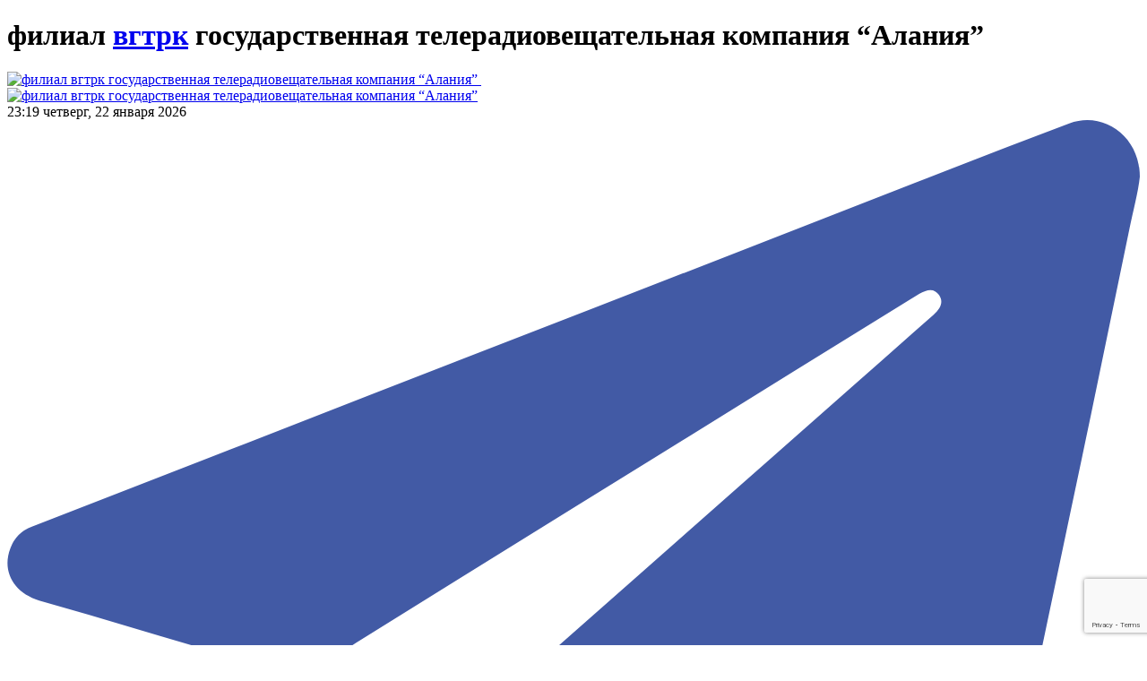

--- FILE ---
content_type: text/html; charset=UTF-8
request_url: https://player.smotrim.ru/iframe/video/id/2785981/sid/smotrim/start_zoom/true/showZoomBtn/false/isPlay/false/
body_size: 2351
content:
<!DOCTYPE html>
<html>
    <head>
        <meta http-equiv="Content-Type" content="text/html; charset=utf-8">
        <title>Вести. Алания. Александр Дзасохов награжден орденом «За заслуги перед Кабардино-Балкарской Республикой»</title>
        <meta name="viewport" content="width=device-width, user-scalable=no">
        <meta http-equiv="X-UA-Compatible" content="IE=edge"/>
        <meta name="robots" content="noindex, nofollow"/>

        
        <link rel="apple-touch-icon" sizes="57x57" href="https://player.smotrim.ru/images/favicon/apple-touch-icon-57x57.png">
        <link rel="apple-touch-icon" sizes="72x72" href="https://player.smotrim.ru/images/favicon/apple-touch-icon-72x72.png">
        <link rel="apple-touch-icon" sizes="76x76" href="https://player.smotrim.ru/images/favicon/apple-touch-icon-76x76.png">
        <link rel="apple-touch-icon" sizes="114x114" href="https://player.smotrim.ru/images/favicon/apple-touch-icon-114x114.png">
        <link rel="apple-touch-icon" sizes="120x120" href="https://player.smotrim.ru/images/favicon/apple-touch-icon-120x120.png">
        <link rel="apple-touch-icon" sizes="144x144" href="https://player.smotrim.ru/images/favicon/apple-touch-icon-144x144.png">
        <link rel="apple-touch-icon" sizes="152x152" href="https://player.smotrim.ru/images/favicon/apple-touch-icon-152x152.png">
        <link rel="apple-touch-icon" sizes="180x180" href="https://player.smotrim.ru/images/favicon/apple-touch-icon-180x180.png">
        <link href="https://player.smotrim.ru/images/favicon/safari-pinned-tab.svg" rel="mask-icon" color="#960000"/>
        <link rel="icon" type="image/png" sizes="32x32" href="https://player.smotrim.ru/images/favicon/favicon-32x32.png?v=1">
        <link rel="icon" type="image/png" sizes="16x16" href="https://player.smotrim.ru/images/favicon/favicon-16x16.png?v=1">
        <link rel="icon" href="https://player.smotrim.ru/images/favicon/favicon.ico" type="image/x-icon">

        <script type="text/javascript" charset="utf-8" src="https://yandex.ru/ads/system/adsdk.js"></script>
        <script type="text/javascript" charset="utf-8" src="https://player.smotrim.ru/js/advsdk.js"></script>
        <script>

            if (window.parent) {
                window.parent.postMessage(JSON.stringify({
                    type:  'player',
                    state: 'loaded'
                }), '*');
            }

            window.player = {
                data: {
                    ref:        'https://alaniatv.ru/aleksandr-dzasohov-nagrazhden-ordenom-za-zaslugi-pered-kabardino-balkarskoj-respublikoj/',
                    metric:     '9081f283305a33edf1180adda9beba62',
                    validation: '1'
                }
            };
        </script>
        <link href="https://player.smotrim.ru/css/style.css?ver=1527124" rel="stylesheet" type="text/css"/>
    </head>
    <body>

            <div id="player" class="loading"></div>
    <div class="player-corner">
        <!-- Adv slot 313 [ -->
        

    
        
        
                    <div class="vgtrk-a1" data-id="632">
        
                <script>window.yaContextCb = window.yaContextCb || []</script>
<script src="https://yandex.ru/ads/system/context.js" async></script>
<!--AdFox START-->
<!--vgtrk.com-->
<!--Площадка: ВГТРК_видео / _test / ugolok-->
<!--Категория: <не задана>-->
<!--Тип баннера: ugolok-->
<div id="adfox_16220115956981602"></div>
<script>
    window.advOverlay = function (tags, tagsTitle) {
        window.yaContextCb.push(() => {
            Ya.adfoxCode.create({
                ownerId:     166267,
                containerId: 'adfox_16220115956981602',
                params:      {
                    p1:     'cpenb',
                    p2:     'hfls',
                    puid2:  '',
                    puid3:  '',
                    puid4:  '',
                    puid10: '',
                    puid11: '',
                    puid12: tags,
                    pk:     tagsTitle,
                    pke:    '1'
                },
                onRender:    (function () {

                }()),
                onLoad:      function (data) {

                    if (data.bundleName = 'banner.image') {
                        setTimeout(() => {
                            if ('pl' in window && 'modules' in window.pl) {
                                window.pl.modules.ads.setBannerOverlay();
                            } else {
                                var event = new CustomEvent('show-corner');

                                window.dispatchEvent(event);
                            }
                        }, 2000)
                    }
                },
                onStub:      (function () {

                }())
            })
        });
    }
</script>
                    </div>
        
        
    


        <!-- ] Adv slot 313 -->
    </div>

        <script src="//rumstat.cdnvideo.ru/probes/init.js?a=0&c=16" charset="utf-8" type="text/javascript"></script>
        <script src="https://player.smotrim.ru/js/ad-plugin-html5-nsc.min.js?ver=1527124"></script>
        <script src="https://player.smotrim.ru/js/piwik.js?ver=1527124"></script>
        <script src="https://player.smotrim.ru/js/media-scope.js?ver=1527124"></script>
        <script src="https://player.smotrim.ru/js/manifest.js?ver=1527124"></script>
        <script src="https://player.smotrim.ru/js/vendor.js?ver=1527124"></script>
        <script src="https://player.smotrim.ru/js/app.js?ver=1527124"></script>

        <!-- Yandex.Metrika counter -->
        <script type="text/javascript">
            var yaParams = {sid: window.sid};
        </script>

        <script type="text/javascript">
            (function (d, w, c) {
                (w[c] = w[c] || []).push(function () {
                    try {
                        w.yaCounter24831155 = new Ya.Metrika({
                            id:                  24831155,
                            trackLinks:          true,
                            accurateTrackBounce: true,
                            ut:                  'noindex',
                            params:              window.yaParams || {}
                        });
                    } catch (e) {
                    }
                });

                var n   = d.getElementsByTagName('script')[0],
                    s   = d.createElement('script'),
                    f   = function () {
                        n.parentNode.insertBefore(s, n);
                    };
                s.type  = 'text/javascript';
                s.async = true;
                s.src   = (d.location.protocol == 'https:' ? 'https:' : 'http:') + '//mc.yandex.ru/metrika/watch.js';

                if (w.opera == '[object Opera]') {
                    d.addEventListener('DOMContentLoaded', f, false);
                } else {
                    f();
                }
            })(document, window, 'yandex_metrika_callbacks');
        </script>
        <noscript>
            <div><img src="//mc.yandex.ru/watch/24831155?ut=noindex" style="position:absolute; left:-9999px;" alt=""/></div>
        </noscript>
        <!-- /Yandex.Metrika counter -->
    </body>
</html>



--- FILE ---
content_type: text/html; charset=utf-8
request_url: https://www.google.com/recaptcha/api2/anchor?ar=1&k=6LcAUqcUAAAAABABcBbF80z2LsOkjHUjLVQkbHP9&co=aHR0cHM6Ly9hbGFuaWF0di5ydTo0NDM.&hl=en&v=PoyoqOPhxBO7pBk68S4YbpHZ&size=invisible&anchor-ms=20000&execute-ms=30000&cb=ut74vuxh5kvr
body_size: 48692
content:
<!DOCTYPE HTML><html dir="ltr" lang="en"><head><meta http-equiv="Content-Type" content="text/html; charset=UTF-8">
<meta http-equiv="X-UA-Compatible" content="IE=edge">
<title>reCAPTCHA</title>
<style type="text/css">
/* cyrillic-ext */
@font-face {
  font-family: 'Roboto';
  font-style: normal;
  font-weight: 400;
  font-stretch: 100%;
  src: url(//fonts.gstatic.com/s/roboto/v48/KFO7CnqEu92Fr1ME7kSn66aGLdTylUAMa3GUBHMdazTgWw.woff2) format('woff2');
  unicode-range: U+0460-052F, U+1C80-1C8A, U+20B4, U+2DE0-2DFF, U+A640-A69F, U+FE2E-FE2F;
}
/* cyrillic */
@font-face {
  font-family: 'Roboto';
  font-style: normal;
  font-weight: 400;
  font-stretch: 100%;
  src: url(//fonts.gstatic.com/s/roboto/v48/KFO7CnqEu92Fr1ME7kSn66aGLdTylUAMa3iUBHMdazTgWw.woff2) format('woff2');
  unicode-range: U+0301, U+0400-045F, U+0490-0491, U+04B0-04B1, U+2116;
}
/* greek-ext */
@font-face {
  font-family: 'Roboto';
  font-style: normal;
  font-weight: 400;
  font-stretch: 100%;
  src: url(//fonts.gstatic.com/s/roboto/v48/KFO7CnqEu92Fr1ME7kSn66aGLdTylUAMa3CUBHMdazTgWw.woff2) format('woff2');
  unicode-range: U+1F00-1FFF;
}
/* greek */
@font-face {
  font-family: 'Roboto';
  font-style: normal;
  font-weight: 400;
  font-stretch: 100%;
  src: url(//fonts.gstatic.com/s/roboto/v48/KFO7CnqEu92Fr1ME7kSn66aGLdTylUAMa3-UBHMdazTgWw.woff2) format('woff2');
  unicode-range: U+0370-0377, U+037A-037F, U+0384-038A, U+038C, U+038E-03A1, U+03A3-03FF;
}
/* math */
@font-face {
  font-family: 'Roboto';
  font-style: normal;
  font-weight: 400;
  font-stretch: 100%;
  src: url(//fonts.gstatic.com/s/roboto/v48/KFO7CnqEu92Fr1ME7kSn66aGLdTylUAMawCUBHMdazTgWw.woff2) format('woff2');
  unicode-range: U+0302-0303, U+0305, U+0307-0308, U+0310, U+0312, U+0315, U+031A, U+0326-0327, U+032C, U+032F-0330, U+0332-0333, U+0338, U+033A, U+0346, U+034D, U+0391-03A1, U+03A3-03A9, U+03B1-03C9, U+03D1, U+03D5-03D6, U+03F0-03F1, U+03F4-03F5, U+2016-2017, U+2034-2038, U+203C, U+2040, U+2043, U+2047, U+2050, U+2057, U+205F, U+2070-2071, U+2074-208E, U+2090-209C, U+20D0-20DC, U+20E1, U+20E5-20EF, U+2100-2112, U+2114-2115, U+2117-2121, U+2123-214F, U+2190, U+2192, U+2194-21AE, U+21B0-21E5, U+21F1-21F2, U+21F4-2211, U+2213-2214, U+2216-22FF, U+2308-230B, U+2310, U+2319, U+231C-2321, U+2336-237A, U+237C, U+2395, U+239B-23B7, U+23D0, U+23DC-23E1, U+2474-2475, U+25AF, U+25B3, U+25B7, U+25BD, U+25C1, U+25CA, U+25CC, U+25FB, U+266D-266F, U+27C0-27FF, U+2900-2AFF, U+2B0E-2B11, U+2B30-2B4C, U+2BFE, U+3030, U+FF5B, U+FF5D, U+1D400-1D7FF, U+1EE00-1EEFF;
}
/* symbols */
@font-face {
  font-family: 'Roboto';
  font-style: normal;
  font-weight: 400;
  font-stretch: 100%;
  src: url(//fonts.gstatic.com/s/roboto/v48/KFO7CnqEu92Fr1ME7kSn66aGLdTylUAMaxKUBHMdazTgWw.woff2) format('woff2');
  unicode-range: U+0001-000C, U+000E-001F, U+007F-009F, U+20DD-20E0, U+20E2-20E4, U+2150-218F, U+2190, U+2192, U+2194-2199, U+21AF, U+21E6-21F0, U+21F3, U+2218-2219, U+2299, U+22C4-22C6, U+2300-243F, U+2440-244A, U+2460-24FF, U+25A0-27BF, U+2800-28FF, U+2921-2922, U+2981, U+29BF, U+29EB, U+2B00-2BFF, U+4DC0-4DFF, U+FFF9-FFFB, U+10140-1018E, U+10190-1019C, U+101A0, U+101D0-101FD, U+102E0-102FB, U+10E60-10E7E, U+1D2C0-1D2D3, U+1D2E0-1D37F, U+1F000-1F0FF, U+1F100-1F1AD, U+1F1E6-1F1FF, U+1F30D-1F30F, U+1F315, U+1F31C, U+1F31E, U+1F320-1F32C, U+1F336, U+1F378, U+1F37D, U+1F382, U+1F393-1F39F, U+1F3A7-1F3A8, U+1F3AC-1F3AF, U+1F3C2, U+1F3C4-1F3C6, U+1F3CA-1F3CE, U+1F3D4-1F3E0, U+1F3ED, U+1F3F1-1F3F3, U+1F3F5-1F3F7, U+1F408, U+1F415, U+1F41F, U+1F426, U+1F43F, U+1F441-1F442, U+1F444, U+1F446-1F449, U+1F44C-1F44E, U+1F453, U+1F46A, U+1F47D, U+1F4A3, U+1F4B0, U+1F4B3, U+1F4B9, U+1F4BB, U+1F4BF, U+1F4C8-1F4CB, U+1F4D6, U+1F4DA, U+1F4DF, U+1F4E3-1F4E6, U+1F4EA-1F4ED, U+1F4F7, U+1F4F9-1F4FB, U+1F4FD-1F4FE, U+1F503, U+1F507-1F50B, U+1F50D, U+1F512-1F513, U+1F53E-1F54A, U+1F54F-1F5FA, U+1F610, U+1F650-1F67F, U+1F687, U+1F68D, U+1F691, U+1F694, U+1F698, U+1F6AD, U+1F6B2, U+1F6B9-1F6BA, U+1F6BC, U+1F6C6-1F6CF, U+1F6D3-1F6D7, U+1F6E0-1F6EA, U+1F6F0-1F6F3, U+1F6F7-1F6FC, U+1F700-1F7FF, U+1F800-1F80B, U+1F810-1F847, U+1F850-1F859, U+1F860-1F887, U+1F890-1F8AD, U+1F8B0-1F8BB, U+1F8C0-1F8C1, U+1F900-1F90B, U+1F93B, U+1F946, U+1F984, U+1F996, U+1F9E9, U+1FA00-1FA6F, U+1FA70-1FA7C, U+1FA80-1FA89, U+1FA8F-1FAC6, U+1FACE-1FADC, U+1FADF-1FAE9, U+1FAF0-1FAF8, U+1FB00-1FBFF;
}
/* vietnamese */
@font-face {
  font-family: 'Roboto';
  font-style: normal;
  font-weight: 400;
  font-stretch: 100%;
  src: url(//fonts.gstatic.com/s/roboto/v48/KFO7CnqEu92Fr1ME7kSn66aGLdTylUAMa3OUBHMdazTgWw.woff2) format('woff2');
  unicode-range: U+0102-0103, U+0110-0111, U+0128-0129, U+0168-0169, U+01A0-01A1, U+01AF-01B0, U+0300-0301, U+0303-0304, U+0308-0309, U+0323, U+0329, U+1EA0-1EF9, U+20AB;
}
/* latin-ext */
@font-face {
  font-family: 'Roboto';
  font-style: normal;
  font-weight: 400;
  font-stretch: 100%;
  src: url(//fonts.gstatic.com/s/roboto/v48/KFO7CnqEu92Fr1ME7kSn66aGLdTylUAMa3KUBHMdazTgWw.woff2) format('woff2');
  unicode-range: U+0100-02BA, U+02BD-02C5, U+02C7-02CC, U+02CE-02D7, U+02DD-02FF, U+0304, U+0308, U+0329, U+1D00-1DBF, U+1E00-1E9F, U+1EF2-1EFF, U+2020, U+20A0-20AB, U+20AD-20C0, U+2113, U+2C60-2C7F, U+A720-A7FF;
}
/* latin */
@font-face {
  font-family: 'Roboto';
  font-style: normal;
  font-weight: 400;
  font-stretch: 100%;
  src: url(//fonts.gstatic.com/s/roboto/v48/KFO7CnqEu92Fr1ME7kSn66aGLdTylUAMa3yUBHMdazQ.woff2) format('woff2');
  unicode-range: U+0000-00FF, U+0131, U+0152-0153, U+02BB-02BC, U+02C6, U+02DA, U+02DC, U+0304, U+0308, U+0329, U+2000-206F, U+20AC, U+2122, U+2191, U+2193, U+2212, U+2215, U+FEFF, U+FFFD;
}
/* cyrillic-ext */
@font-face {
  font-family: 'Roboto';
  font-style: normal;
  font-weight: 500;
  font-stretch: 100%;
  src: url(//fonts.gstatic.com/s/roboto/v48/KFO7CnqEu92Fr1ME7kSn66aGLdTylUAMa3GUBHMdazTgWw.woff2) format('woff2');
  unicode-range: U+0460-052F, U+1C80-1C8A, U+20B4, U+2DE0-2DFF, U+A640-A69F, U+FE2E-FE2F;
}
/* cyrillic */
@font-face {
  font-family: 'Roboto';
  font-style: normal;
  font-weight: 500;
  font-stretch: 100%;
  src: url(//fonts.gstatic.com/s/roboto/v48/KFO7CnqEu92Fr1ME7kSn66aGLdTylUAMa3iUBHMdazTgWw.woff2) format('woff2');
  unicode-range: U+0301, U+0400-045F, U+0490-0491, U+04B0-04B1, U+2116;
}
/* greek-ext */
@font-face {
  font-family: 'Roboto';
  font-style: normal;
  font-weight: 500;
  font-stretch: 100%;
  src: url(//fonts.gstatic.com/s/roboto/v48/KFO7CnqEu92Fr1ME7kSn66aGLdTylUAMa3CUBHMdazTgWw.woff2) format('woff2');
  unicode-range: U+1F00-1FFF;
}
/* greek */
@font-face {
  font-family: 'Roboto';
  font-style: normal;
  font-weight: 500;
  font-stretch: 100%;
  src: url(//fonts.gstatic.com/s/roboto/v48/KFO7CnqEu92Fr1ME7kSn66aGLdTylUAMa3-UBHMdazTgWw.woff2) format('woff2');
  unicode-range: U+0370-0377, U+037A-037F, U+0384-038A, U+038C, U+038E-03A1, U+03A3-03FF;
}
/* math */
@font-face {
  font-family: 'Roboto';
  font-style: normal;
  font-weight: 500;
  font-stretch: 100%;
  src: url(//fonts.gstatic.com/s/roboto/v48/KFO7CnqEu92Fr1ME7kSn66aGLdTylUAMawCUBHMdazTgWw.woff2) format('woff2');
  unicode-range: U+0302-0303, U+0305, U+0307-0308, U+0310, U+0312, U+0315, U+031A, U+0326-0327, U+032C, U+032F-0330, U+0332-0333, U+0338, U+033A, U+0346, U+034D, U+0391-03A1, U+03A3-03A9, U+03B1-03C9, U+03D1, U+03D5-03D6, U+03F0-03F1, U+03F4-03F5, U+2016-2017, U+2034-2038, U+203C, U+2040, U+2043, U+2047, U+2050, U+2057, U+205F, U+2070-2071, U+2074-208E, U+2090-209C, U+20D0-20DC, U+20E1, U+20E5-20EF, U+2100-2112, U+2114-2115, U+2117-2121, U+2123-214F, U+2190, U+2192, U+2194-21AE, U+21B0-21E5, U+21F1-21F2, U+21F4-2211, U+2213-2214, U+2216-22FF, U+2308-230B, U+2310, U+2319, U+231C-2321, U+2336-237A, U+237C, U+2395, U+239B-23B7, U+23D0, U+23DC-23E1, U+2474-2475, U+25AF, U+25B3, U+25B7, U+25BD, U+25C1, U+25CA, U+25CC, U+25FB, U+266D-266F, U+27C0-27FF, U+2900-2AFF, U+2B0E-2B11, U+2B30-2B4C, U+2BFE, U+3030, U+FF5B, U+FF5D, U+1D400-1D7FF, U+1EE00-1EEFF;
}
/* symbols */
@font-face {
  font-family: 'Roboto';
  font-style: normal;
  font-weight: 500;
  font-stretch: 100%;
  src: url(//fonts.gstatic.com/s/roboto/v48/KFO7CnqEu92Fr1ME7kSn66aGLdTylUAMaxKUBHMdazTgWw.woff2) format('woff2');
  unicode-range: U+0001-000C, U+000E-001F, U+007F-009F, U+20DD-20E0, U+20E2-20E4, U+2150-218F, U+2190, U+2192, U+2194-2199, U+21AF, U+21E6-21F0, U+21F3, U+2218-2219, U+2299, U+22C4-22C6, U+2300-243F, U+2440-244A, U+2460-24FF, U+25A0-27BF, U+2800-28FF, U+2921-2922, U+2981, U+29BF, U+29EB, U+2B00-2BFF, U+4DC0-4DFF, U+FFF9-FFFB, U+10140-1018E, U+10190-1019C, U+101A0, U+101D0-101FD, U+102E0-102FB, U+10E60-10E7E, U+1D2C0-1D2D3, U+1D2E0-1D37F, U+1F000-1F0FF, U+1F100-1F1AD, U+1F1E6-1F1FF, U+1F30D-1F30F, U+1F315, U+1F31C, U+1F31E, U+1F320-1F32C, U+1F336, U+1F378, U+1F37D, U+1F382, U+1F393-1F39F, U+1F3A7-1F3A8, U+1F3AC-1F3AF, U+1F3C2, U+1F3C4-1F3C6, U+1F3CA-1F3CE, U+1F3D4-1F3E0, U+1F3ED, U+1F3F1-1F3F3, U+1F3F5-1F3F7, U+1F408, U+1F415, U+1F41F, U+1F426, U+1F43F, U+1F441-1F442, U+1F444, U+1F446-1F449, U+1F44C-1F44E, U+1F453, U+1F46A, U+1F47D, U+1F4A3, U+1F4B0, U+1F4B3, U+1F4B9, U+1F4BB, U+1F4BF, U+1F4C8-1F4CB, U+1F4D6, U+1F4DA, U+1F4DF, U+1F4E3-1F4E6, U+1F4EA-1F4ED, U+1F4F7, U+1F4F9-1F4FB, U+1F4FD-1F4FE, U+1F503, U+1F507-1F50B, U+1F50D, U+1F512-1F513, U+1F53E-1F54A, U+1F54F-1F5FA, U+1F610, U+1F650-1F67F, U+1F687, U+1F68D, U+1F691, U+1F694, U+1F698, U+1F6AD, U+1F6B2, U+1F6B9-1F6BA, U+1F6BC, U+1F6C6-1F6CF, U+1F6D3-1F6D7, U+1F6E0-1F6EA, U+1F6F0-1F6F3, U+1F6F7-1F6FC, U+1F700-1F7FF, U+1F800-1F80B, U+1F810-1F847, U+1F850-1F859, U+1F860-1F887, U+1F890-1F8AD, U+1F8B0-1F8BB, U+1F8C0-1F8C1, U+1F900-1F90B, U+1F93B, U+1F946, U+1F984, U+1F996, U+1F9E9, U+1FA00-1FA6F, U+1FA70-1FA7C, U+1FA80-1FA89, U+1FA8F-1FAC6, U+1FACE-1FADC, U+1FADF-1FAE9, U+1FAF0-1FAF8, U+1FB00-1FBFF;
}
/* vietnamese */
@font-face {
  font-family: 'Roboto';
  font-style: normal;
  font-weight: 500;
  font-stretch: 100%;
  src: url(//fonts.gstatic.com/s/roboto/v48/KFO7CnqEu92Fr1ME7kSn66aGLdTylUAMa3OUBHMdazTgWw.woff2) format('woff2');
  unicode-range: U+0102-0103, U+0110-0111, U+0128-0129, U+0168-0169, U+01A0-01A1, U+01AF-01B0, U+0300-0301, U+0303-0304, U+0308-0309, U+0323, U+0329, U+1EA0-1EF9, U+20AB;
}
/* latin-ext */
@font-face {
  font-family: 'Roboto';
  font-style: normal;
  font-weight: 500;
  font-stretch: 100%;
  src: url(//fonts.gstatic.com/s/roboto/v48/KFO7CnqEu92Fr1ME7kSn66aGLdTylUAMa3KUBHMdazTgWw.woff2) format('woff2');
  unicode-range: U+0100-02BA, U+02BD-02C5, U+02C7-02CC, U+02CE-02D7, U+02DD-02FF, U+0304, U+0308, U+0329, U+1D00-1DBF, U+1E00-1E9F, U+1EF2-1EFF, U+2020, U+20A0-20AB, U+20AD-20C0, U+2113, U+2C60-2C7F, U+A720-A7FF;
}
/* latin */
@font-face {
  font-family: 'Roboto';
  font-style: normal;
  font-weight: 500;
  font-stretch: 100%;
  src: url(//fonts.gstatic.com/s/roboto/v48/KFO7CnqEu92Fr1ME7kSn66aGLdTylUAMa3yUBHMdazQ.woff2) format('woff2');
  unicode-range: U+0000-00FF, U+0131, U+0152-0153, U+02BB-02BC, U+02C6, U+02DA, U+02DC, U+0304, U+0308, U+0329, U+2000-206F, U+20AC, U+2122, U+2191, U+2193, U+2212, U+2215, U+FEFF, U+FFFD;
}
/* cyrillic-ext */
@font-face {
  font-family: 'Roboto';
  font-style: normal;
  font-weight: 900;
  font-stretch: 100%;
  src: url(//fonts.gstatic.com/s/roboto/v48/KFO7CnqEu92Fr1ME7kSn66aGLdTylUAMa3GUBHMdazTgWw.woff2) format('woff2');
  unicode-range: U+0460-052F, U+1C80-1C8A, U+20B4, U+2DE0-2DFF, U+A640-A69F, U+FE2E-FE2F;
}
/* cyrillic */
@font-face {
  font-family: 'Roboto';
  font-style: normal;
  font-weight: 900;
  font-stretch: 100%;
  src: url(//fonts.gstatic.com/s/roboto/v48/KFO7CnqEu92Fr1ME7kSn66aGLdTylUAMa3iUBHMdazTgWw.woff2) format('woff2');
  unicode-range: U+0301, U+0400-045F, U+0490-0491, U+04B0-04B1, U+2116;
}
/* greek-ext */
@font-face {
  font-family: 'Roboto';
  font-style: normal;
  font-weight: 900;
  font-stretch: 100%;
  src: url(//fonts.gstatic.com/s/roboto/v48/KFO7CnqEu92Fr1ME7kSn66aGLdTylUAMa3CUBHMdazTgWw.woff2) format('woff2');
  unicode-range: U+1F00-1FFF;
}
/* greek */
@font-face {
  font-family: 'Roboto';
  font-style: normal;
  font-weight: 900;
  font-stretch: 100%;
  src: url(//fonts.gstatic.com/s/roboto/v48/KFO7CnqEu92Fr1ME7kSn66aGLdTylUAMa3-UBHMdazTgWw.woff2) format('woff2');
  unicode-range: U+0370-0377, U+037A-037F, U+0384-038A, U+038C, U+038E-03A1, U+03A3-03FF;
}
/* math */
@font-face {
  font-family: 'Roboto';
  font-style: normal;
  font-weight: 900;
  font-stretch: 100%;
  src: url(//fonts.gstatic.com/s/roboto/v48/KFO7CnqEu92Fr1ME7kSn66aGLdTylUAMawCUBHMdazTgWw.woff2) format('woff2');
  unicode-range: U+0302-0303, U+0305, U+0307-0308, U+0310, U+0312, U+0315, U+031A, U+0326-0327, U+032C, U+032F-0330, U+0332-0333, U+0338, U+033A, U+0346, U+034D, U+0391-03A1, U+03A3-03A9, U+03B1-03C9, U+03D1, U+03D5-03D6, U+03F0-03F1, U+03F4-03F5, U+2016-2017, U+2034-2038, U+203C, U+2040, U+2043, U+2047, U+2050, U+2057, U+205F, U+2070-2071, U+2074-208E, U+2090-209C, U+20D0-20DC, U+20E1, U+20E5-20EF, U+2100-2112, U+2114-2115, U+2117-2121, U+2123-214F, U+2190, U+2192, U+2194-21AE, U+21B0-21E5, U+21F1-21F2, U+21F4-2211, U+2213-2214, U+2216-22FF, U+2308-230B, U+2310, U+2319, U+231C-2321, U+2336-237A, U+237C, U+2395, U+239B-23B7, U+23D0, U+23DC-23E1, U+2474-2475, U+25AF, U+25B3, U+25B7, U+25BD, U+25C1, U+25CA, U+25CC, U+25FB, U+266D-266F, U+27C0-27FF, U+2900-2AFF, U+2B0E-2B11, U+2B30-2B4C, U+2BFE, U+3030, U+FF5B, U+FF5D, U+1D400-1D7FF, U+1EE00-1EEFF;
}
/* symbols */
@font-face {
  font-family: 'Roboto';
  font-style: normal;
  font-weight: 900;
  font-stretch: 100%;
  src: url(//fonts.gstatic.com/s/roboto/v48/KFO7CnqEu92Fr1ME7kSn66aGLdTylUAMaxKUBHMdazTgWw.woff2) format('woff2');
  unicode-range: U+0001-000C, U+000E-001F, U+007F-009F, U+20DD-20E0, U+20E2-20E4, U+2150-218F, U+2190, U+2192, U+2194-2199, U+21AF, U+21E6-21F0, U+21F3, U+2218-2219, U+2299, U+22C4-22C6, U+2300-243F, U+2440-244A, U+2460-24FF, U+25A0-27BF, U+2800-28FF, U+2921-2922, U+2981, U+29BF, U+29EB, U+2B00-2BFF, U+4DC0-4DFF, U+FFF9-FFFB, U+10140-1018E, U+10190-1019C, U+101A0, U+101D0-101FD, U+102E0-102FB, U+10E60-10E7E, U+1D2C0-1D2D3, U+1D2E0-1D37F, U+1F000-1F0FF, U+1F100-1F1AD, U+1F1E6-1F1FF, U+1F30D-1F30F, U+1F315, U+1F31C, U+1F31E, U+1F320-1F32C, U+1F336, U+1F378, U+1F37D, U+1F382, U+1F393-1F39F, U+1F3A7-1F3A8, U+1F3AC-1F3AF, U+1F3C2, U+1F3C4-1F3C6, U+1F3CA-1F3CE, U+1F3D4-1F3E0, U+1F3ED, U+1F3F1-1F3F3, U+1F3F5-1F3F7, U+1F408, U+1F415, U+1F41F, U+1F426, U+1F43F, U+1F441-1F442, U+1F444, U+1F446-1F449, U+1F44C-1F44E, U+1F453, U+1F46A, U+1F47D, U+1F4A3, U+1F4B0, U+1F4B3, U+1F4B9, U+1F4BB, U+1F4BF, U+1F4C8-1F4CB, U+1F4D6, U+1F4DA, U+1F4DF, U+1F4E3-1F4E6, U+1F4EA-1F4ED, U+1F4F7, U+1F4F9-1F4FB, U+1F4FD-1F4FE, U+1F503, U+1F507-1F50B, U+1F50D, U+1F512-1F513, U+1F53E-1F54A, U+1F54F-1F5FA, U+1F610, U+1F650-1F67F, U+1F687, U+1F68D, U+1F691, U+1F694, U+1F698, U+1F6AD, U+1F6B2, U+1F6B9-1F6BA, U+1F6BC, U+1F6C6-1F6CF, U+1F6D3-1F6D7, U+1F6E0-1F6EA, U+1F6F0-1F6F3, U+1F6F7-1F6FC, U+1F700-1F7FF, U+1F800-1F80B, U+1F810-1F847, U+1F850-1F859, U+1F860-1F887, U+1F890-1F8AD, U+1F8B0-1F8BB, U+1F8C0-1F8C1, U+1F900-1F90B, U+1F93B, U+1F946, U+1F984, U+1F996, U+1F9E9, U+1FA00-1FA6F, U+1FA70-1FA7C, U+1FA80-1FA89, U+1FA8F-1FAC6, U+1FACE-1FADC, U+1FADF-1FAE9, U+1FAF0-1FAF8, U+1FB00-1FBFF;
}
/* vietnamese */
@font-face {
  font-family: 'Roboto';
  font-style: normal;
  font-weight: 900;
  font-stretch: 100%;
  src: url(//fonts.gstatic.com/s/roboto/v48/KFO7CnqEu92Fr1ME7kSn66aGLdTylUAMa3OUBHMdazTgWw.woff2) format('woff2');
  unicode-range: U+0102-0103, U+0110-0111, U+0128-0129, U+0168-0169, U+01A0-01A1, U+01AF-01B0, U+0300-0301, U+0303-0304, U+0308-0309, U+0323, U+0329, U+1EA0-1EF9, U+20AB;
}
/* latin-ext */
@font-face {
  font-family: 'Roboto';
  font-style: normal;
  font-weight: 900;
  font-stretch: 100%;
  src: url(//fonts.gstatic.com/s/roboto/v48/KFO7CnqEu92Fr1ME7kSn66aGLdTylUAMa3KUBHMdazTgWw.woff2) format('woff2');
  unicode-range: U+0100-02BA, U+02BD-02C5, U+02C7-02CC, U+02CE-02D7, U+02DD-02FF, U+0304, U+0308, U+0329, U+1D00-1DBF, U+1E00-1E9F, U+1EF2-1EFF, U+2020, U+20A0-20AB, U+20AD-20C0, U+2113, U+2C60-2C7F, U+A720-A7FF;
}
/* latin */
@font-face {
  font-family: 'Roboto';
  font-style: normal;
  font-weight: 900;
  font-stretch: 100%;
  src: url(//fonts.gstatic.com/s/roboto/v48/KFO7CnqEu92Fr1ME7kSn66aGLdTylUAMa3yUBHMdazQ.woff2) format('woff2');
  unicode-range: U+0000-00FF, U+0131, U+0152-0153, U+02BB-02BC, U+02C6, U+02DA, U+02DC, U+0304, U+0308, U+0329, U+2000-206F, U+20AC, U+2122, U+2191, U+2193, U+2212, U+2215, U+FEFF, U+FFFD;
}

</style>
<link rel="stylesheet" type="text/css" href="https://www.gstatic.com/recaptcha/releases/PoyoqOPhxBO7pBk68S4YbpHZ/styles__ltr.css">
<script nonce="-4OxHwwCWJRSOVEaRDxbmA" type="text/javascript">window['__recaptcha_api'] = 'https://www.google.com/recaptcha/api2/';</script>
<script type="text/javascript" src="https://www.gstatic.com/recaptcha/releases/PoyoqOPhxBO7pBk68S4YbpHZ/recaptcha__en.js" nonce="-4OxHwwCWJRSOVEaRDxbmA">
      
    </script></head>
<body><div id="rc-anchor-alert" class="rc-anchor-alert"></div>
<input type="hidden" id="recaptcha-token" value="[base64]">
<script type="text/javascript" nonce="-4OxHwwCWJRSOVEaRDxbmA">
      recaptcha.anchor.Main.init("[\x22ainput\x22,[\x22bgdata\x22,\x22\x22,\[base64]/[base64]/[base64]/ZyhXLGgpOnEoW04sMjEsbF0sVywwKSxoKSxmYWxzZSxmYWxzZSl9Y2F0Y2goayl7RygzNTgsVyk/[base64]/[base64]/[base64]/[base64]/[base64]/[base64]/[base64]/bmV3IEJbT10oRFswXSk6dz09Mj9uZXcgQltPXShEWzBdLERbMV0pOnc9PTM/bmV3IEJbT10oRFswXSxEWzFdLERbMl0pOnc9PTQ/[base64]/[base64]/[base64]/[base64]/[base64]\\u003d\x22,\[base64]\\u003d\x22,\x22bFdqTV7ChlDCjgTCh8KfwoLDl8O3O8OrUMOHwokHJcK/wpBLw6lBwoBOwoFeO8Ozw43CpiHClMKhVXcXGsKxwpbDtCVDwoNgbcKdAsOnRjLCgXRxFFPCuj9hw5YUccKgE8KDw5XDjW3ClTLDgMK7ecOJwr7CpW/Cj0LCsEPCgQ5aKsKkwpvCnCUIwq9fw6zCi2NADUckBA0iwoLDozbDu8OJSh7Cm8OqWBd3woY9wqNPwqtgwr3DlXgJw7LDoQ/Cn8OvGEXCsC4ewqbClDgdE0TCrAoUcMOESnLCgHETw77DqsKkwqY3dVbCqmcLM8KHP8OvwoTDoTDCuFDDqcOmRMKcw6nCm8O7w7VzCx/DuMKARMKhw6RTAMOdw5sNwo7Cm8KOCsKRw4UHw5YRf8OWV3TCs8O+wrxnw4zCqsK8w53Dh8O7MzHDnsKHGC/CpV7CkUjClMKtw4QGesOhbVxfJQVmJ0ECw7fCoSE+w5bDqmrDi8OGwp8Sw6XCj24fKAfDuE8zF1PDiAsPw4oPDwnCpcOdwo3CtSxYw6Z1w6DDl8KKwqnCt3HCoMOIwroPwprCj8O9aMK5EA0Aw7obBcKzdMKvXi55WsKkwp/CkS3Dmlpvw5pRI8K+w63Dn8OSw4ZpWMOnw7TCk0LCnk0UQ2QRw6FnAmjCvsK9w7FrGChIR3EdwptBw5wAAcKnJi9VwrMSw7tifwDDvMOxwqx/w4TDjk1kXsOrX0d/[base64]/w7JJLsKwQWVhwqg5ZcOzwqvClmsxwo/CvWnDo8Oww6kZJgnDmMKxwoIqWjnDqMOgGsOEasOFw4MEw4o9Nx3DvMOPPsOgAMOoLG7DnUMow5bCi8OgD07Cll7Ckid0w5/[base64]/CsTN0DVgDw7kFwrTDqsO9wo3Cs8KIYCtzZsOew5QewofCpXdDJMKGwrLCjcORJzRyT8Oqw6xjwoDCmsKSf1nCq2rCuMKSw5duw5rDi8KPdcKWPzvDqsOaHn3Cv8Ojwp3CkMKhwpJgw7/[base64]/wqRCKjDCisK1HcK8ZsK3wqHCpcOWwrVqHMKTEMOENm5CV8KaXcKFPcKUw6kZF8Oowo/[base64]/w44XZsOoIG3CsMKow4rDrV7Ds09kwoNPT20aQkoiwpk0wqLCsid2AcK3w4hUesK8w7PCqsOowr3DlSxRwrs2w48Aw6lKZGPDgyc+JsKuwp7DrAPDgBdNNE/Cv8ObJMOdw6PDoUnCtFN2w4U7wpnCuA/CqyvCvcOQOMOuwrQYBHzCv8OHO8KlQMKlccOSdsO0OcKAw4/CgHFNw6dSVWAjwqNxwpIwJXMcKMK1K8OQw5TDksKaPHTCmRJxUhXDpDTClH7CjsKKRsKXf3rDsStrVMK2wrvDrcK0w7obdFVPwoQ0QQjCv3FRwqlRw5tuwobCmV/DvsO9wqjDuXvDkVlqwobDrMK6U8OTOk3Dk8K+w44iwpnCqUoPe8KzM8KYwrknw50EwpQgB8KQajc9wrLDi8KCw4bCqE/DrMKIwrAMw4YcWEc8wow+BkFedsK3wo/DugHCnsOOLsOcwq5Zw7fDujJKwpHDiMKmwqFqAsO+eMKHwoFGw7XDicKBJ8KsABkow7YFwq3DgcO1AsOSwrHCl8KAwqDCoTAqE8K0w78GTgpnwoXCszvDhRDChMKRbWzCtg7CksKnJxdeUw8pRsKsw5RgwqVwCiXDr0hEw6/CsAhlwoLCgWbDgMOjdyZBwqwpXl0Qw7lEQcKgW8Kfw6xIDcOVGiLCgmZQKxnDhsOLAcOtTVQLbA3DscOJa03Cs2PCh2TDuHwrwrPDrcOyX8Ohw5HDhMOpw6/[base64]/w6fDi1/CmsKWCkBPf8OvGsKww4grMsKIwoAmVHQkw5UAwoQrw5rCiS3DmsKiHkoIwopMw7Igwooxw7hGJMKAT8KmR8O9wqkkw7IXwq/[base64]/w55DacOvw4TDlyHDkQ3Csk8ADcOKK8KFw7fDrcOqUBjDscOJWkXDrMKMAsOVIh4tE8KMwpfDhMKfwpHCjFXDr8OfP8Kjw4TDlsOqQ8KaA8O1w7BcHDUDw7fCmkbClsOGTVDDmA3CnkgIw67DpxhkJsObwrLCrmDCohR9w4oRwq7CqUzCtwbDkF/DrcKIVcOCw4xNdsO5OVPDn8O5w4vDqSgLP8OOw5vDnHLCli9fOMKGXFXDjsKPQSXCoyjCmsKbEMOjwop4ESXCsxvCpTEZw7zDnEHDnsOrwqwPGSt/QjF7KQAUCsOPw70cV2XDp8OKwojDiMOsw4rDtGPDpcOFw43Dp8Oew7kQbi3DmUQlw4zDjcO4HcO7wr7Dji3CnW05w6FSwoBMZsO9w5fChsO9Sy42DxTDuBxewp3Dl8K/w5Raa1zDiU06w4dzQcOpwoXCm3M7wr9wRsOXwoEFwoUKciBPwpA2LBkkBgnChMO3w7gVw5PCjXxjW8K9d8K/[base64]/LWrDvXoMaMO2JsKxJsKOw7I9wqc4acOEw4/CqMOTVH7DpcKXw77CssK6w6NxwoEMe3kpwq3Dg1wnLcOhXcKWX8O9w7w/XSDDi09ZGHt3w7vCi8K8w5RJUcKdCgFCZiI7b8OXfAc0acOqUsKrDFsSHMKtwpjClMKpwo7Cv8KSNh3CtcK/wrvDnR4sw6hXwqrDoTfDoHTDg8OEw7HChmFcfzNOw4hxGiLCvSrCnDQ9AnxvTcK/asKNwqHChE8AKR/ChcKiw6rDrgjDnMOEw5rCkSAZw7htfMKVLyt1NMOjTcO8w6PCuwHCk3ocA3DCssK7A3x5U1Rjw4/Do8OEEMOJw5dYw6cOPlkkZsKKaMK+w7HCusKlPcKXwr02woXDpSTDi8Onw5LCtng/w6UXw4zDjsKuJ0IeHcKGAsKEc8Kbwrskw7YvLifDh3EvUcKtwrEHwpbDsW/[base64]/w7bCtsKRK8OYw6Y1dklNLWbDhMOSG8OjwpZ6w5s+w4XDn8ONw7E+wqLCmsKCDcOnwoNkwrE3SMOOSxzDuGjDgGdaw4nCkcK5Dj3CkFALbjbCm8KJMMOjwpdAwrLCuMO9PiFPLcObGBpHYMOZfSbDkiN3w4HCg2VCw4bCkFHCn24cwpwvwrvDpsK8wq/CrQ4HbcOmAsKOTX4GRH/[base64]/VsOPw4HDv2XDuj1Qw4nDtGDDhljCicO7w4jCi2kYQ2nCqsOow6Imw4hnFMKkbGjDuMK9woLDljE0EWnDo8Ouw5pjMn/DssOUwrdwwqvCucOceSdZHsK2w7tJwp7DtcOAHcKMw7jCnMKXw69FUmR7wp/CnwjCm8KZwq7DvMKANsOUwpjCkRBww7jCg2IdwoXCtVcrwoUmwoPDhFolwrAiwp3DlMOCdR3Dqk7CmXPCqigyw4fDv2vDjhvDj0fClcK/[base64]/Dl8O0wq3CgwTDu0nCvMK5w7/DhsOfw5LDhTp5bMOVU8K8OxPDhibCuGLDiMKaGDTCryJowqJLw5XCocKyCw1FwqU6wrTCpWDDhU7DqRPDpsOGVgDCsXZqCVptw4hqw4PDh8ODOhNEw6YbbBIGOFI3MT7DrsKowp/DhkjDpWFUMVVlwpDDtmfDn0bChcK1IWTDr8KlSUDCuMKGGBgEKDonWWwmEhXDnTtnw6xHwqc3TcOqYcK0w5fCrDBDbsORH2HDrMKUw5bCncKowpfDtcKuwo7DhlvDiMO6BsKnwowXwpjCmXLCi1nDn1Vdw6oQT8KmMFLCn8Oyw4MQYMO4HkbCpFIew5/DoMKbVcKOwox0JsO3wrpfdsKaw648E8KmM8O7PAdswpDDhxnDr8OKNcKmwrTCusOZwo1lw4XClW/CgMO2w4LCtHPDkMKTwoZRw6jDiBJZw4EvDHbCpsKAwrzCoDAJQsOlWsO2Lxh8EWPDt8KfwqbCp8KYwq0RwqHDncOIaBJnwqfCu0rCisKZwqgEIMKmwoXDnsKaMwjDh8KCVjbCqzolwp/[base64]/DhcO3dwMQw6x6WhTCgcO5wozDgX7Dl8Kbwokmw7rDqsK7P8Kkw71uw6/[base64]/CqU3Dljk3w4F+FQRWMxJow7RwOxFow6bDrw1yB8KFWMK9JVxIHCTCtsKRwr4Ww4LDj0oZwrDCoxFOF8KLZMKVRn/Dr2XDkMK3P8K5w6rDkMKcOcO7ecK1FEY7w6Eqw6PCkTtOecOcwq0zwp/CrsKRHzLCkMO6wpxXEFHCmg9UwpDDn3fDjMOYPMOgUcOjUMOGGB3DtVktNcKfdsOnwrjDghdsKsO7w6NzXFvDosO+w5PCh8KtEGlpw5nCoknDnkAlw64Cwo0YwqzCuRQ4w6pewqJRw5TCscKWwo1hBA1oGFs1D2bDvU7CiMO2wpY5w7JFA8OnwodBS2NBw70Cwo/DusK4wpA1LlrDusOtB8OJMcO/wr3CgsOHRhjCrzxzZMKmbsOYwofCp3kxJHgnHcOeAMKILcK9wqhqwoDCu8KJJwLCn8KKwoRTw44ww7XClmUNw7QffDgDw4DDmGEqImsrw6DDmVstIRDDjsOJSB3CmcOMwqU+w65me8OQVzt8QMOGK1dnwrN/[base64]/DGRrWsOCFcOSwpYdYkNiKAomZMKtaWh7ShXDksKMwpwQwp8EDknDnsOvUsOiJ8K8w47DgMKXNApmw7nCtQtdwoxPFcKNCsKtwoDClUzCssOmbsKcwoRsdirDo8Oow6d/[base64]/[base64]/Du08IdQTCk8KOw6jCn8KpIg91VgkPQcKCwprClsO3w5DCs1HDpivDusKWw6XCpFVPY8KXesOeQFFUc8OVwpYlwro7HHDDmcOqVCVYBMKcwqPCkzY+w7lNLF0iSmDCsWLDisKLw6XDrsO2MArDi8KOw5DDh8OpAgNjckzCn8OwMl/Dsw9MwqJRw6MCJ03DgMKdw5lYPTB8HsKZwoNMVcK6wplxNzgmCwrDvgQxBMOuw7Z6w4jComnCg8Oewp97VcKfTn17C20nwoHDmMOXBcKDw4PDohFtZ1bCj1EswplDw4vCq0QdSyxNw5zCiCFMLWdhAcOlFsO/w7wTw7XDsizDll1Nw7XDpzUUw4rCiF8/MsOQw6Blw6/[base64]/CncKGw6pTw4txLMOyacOEw6RgwrjCq1l1LUM5EcOgKRJee8KpLyPCtj5deX0Uwq/Cp8Olw5bCjMKtRMO4XMK5anZFw4tlwpPCsVIjasK1XULCm3/CjMKwGVjCpsKJDsOpVyl8GMOQC8OqISnDuCh4wrIowoo4RcO4w6vClMKTwp7Cr8Oyw5IAwrN/w5jCgEDCqsOkwpzCqDvCgcKxwo9TccO2HyHCgMKMF8KffMKGwozCkx7CqsKaSMKsHgIFwrbDsMKEw7oNGcKMw7vCohHDmsKiZ8KGw4ZUw5LCs8KYwojDgTQAw6A5w5HDtcOOZ8Krw5rCg8K5TMO5FBJ9wqJhwrNewqPDtADCt8OaCy0UwqzDqcKdU3FRw6/Dl8OWw7AVw4DDiMOIw4XCgHFgVQ7CsQoNwrfDocO/HyjChsKKZsKpOsOawrLDng1LwpbCnUAGV0vDn8OETmJfSRVcw41xw5luBsKmVsKjaQMmByLDmsKjVDQvwqQhw6VkEsOkTHMVwpbCqQBjw6fCk1Bxwp3CicKLRSNcT2k+OS0Kwp3DpsOOwqBZwrjDi3bCmMKAOcKXNwzDp8KDecKgwp/ChhvCj8KOQ8KpV1DCpyLCtcOtGS/CvAvDjMKNc8KdGFJrTlNMYlnCv8KKwpEMwqh4ICNOw5XCosKSw6PDg8K+woDCjAIFBcOWIiHDvBZew53CscOZU8OPwpfDqBXDt8KjwoFUPMKhwoLDgcOmZSY9O8Kow4vDoX9dTR9Pw7zCksONw5UaW27Ck8Kpw5/Cu8KTwo3Cu2wNw711wq3DrlbDscOOWl1zI1c3w61uVcKRw7speH7Di8OPwo/[base64]/wpPCsWZAwqDCtzFIw5bCh0XCvnt9wpsbecOzS8Ktw6YUcxTCkhY8M8OfLWTCgcKPw65+wohOw5ADwoDDgMKxw6XCm1HChFEcJ8OedSUQQ07CoHtZw7/DmDvCscOVQh8Fw4pieGNhwoLClcOKJhfClU9/CsOfBMKcUcKLRsO/w4xFwrfCtH82YGnDmWPCqHrClEVLV8K/w6xDDsOMOFkLwpbCuMKCOV9DTMOZJ8KLwqHCqDzCqDMvN3Ujwp7CmGjDim/[base64]/CsOzESbDvCfCjz7Ds8KbDVrDosOMK8O6w54BDlEUd1LDksOdfG3Dp3s2fwZkPw/CnGPCosOyPsKmKcOQXSbDnibClz7DokhxwqUsWMO7XcOvwrHCt1UnFEbDpcO2awlxwrEtwpQMw7NjSyxxw696D2vDoQvDqX0Iw4XCqcKRw4F3w7/[base64]/DgyNYHjkeI3HDiMKtTnXCtMOlGcKvCDheJcK3wrFKfsK0wrNfwqfCnwLCosKdQkvCpTbDoHPDhMKuw5dVYMOXwqDDssO4a8Ofw4/DncONwqpdwr/DtsOgNHMaw4DDizk6WhDCosOnYMOkJFhXHcKTE8K+FUU4w4lWPwTCuD3DjnnCl8KqIsOSNMK1w4w4d1Fyw7JZDMKyRTQkTx7CmsOpw6APM2V/wotqwpLDuQHDg8OQw5bDuEwVcz84CUFKw5J4woACw64vJMO7AMOlScK3Y3AHDhnCtTo8UsOzTzwXwozCtSV7wqnDrGbCmW7DhcKwwprCusOXFMOZS8KZGF7DgFfCtcOMw4DDlcKcOSfChcOQYMKiwqHDombCtcKICMK2TWh7bVkeL8Kww7bCv1vCvsOrFsKlwp/DnQHDlcOqw44ew4J0wqQOYcKsdSTCssKxw5XCt8Opw44Aw48aKTHCqV0jGcOPwqnDrD/Cn8KZVcKhcMKfw4kgw6jDrg/Dil0CfcKqacOpImVURcKVUcO5woIZGsOPenbDlcKRw6fDuMKLT13DohIWQ8KldnvDmMOdwpMZw7VGPClYZcOnAMOuwrrDuMOEw5fCo8OSw6nCoULDtMKiw5JUMzzCsmvDosKgSMKUwr/Du2B3wrbDtCoQw6nCuFbCtyMYc8ObwpIow6hfw7PCg8OVw6XDplJwbDHDn8OzaltsTMKEw7Q9DmHCksOywp/[base64]/DjsK+wq8+VHXDk3DDsW/DgcOBPsK+ZcOIw5MlH8K/P8OQw7R+woDCkTs6wqgSLsOJwp7DgMOvG8O0YMK1RRDCucOJFMODw6Faw7haEVoZUcKUwoPCt2bDtWrDikjDkMOwwqJywrVrwpvCqX9VDHV9w4Nifx3ClgMFbgfCgBfCqmxMBhtVH1/CosOdH8OAbsK4w7LCjyfCg8K/PcOAw4Vld8OjTHvCoMK7f0NNNsKBIlnDoMOeexTCjsO/w5PDlsO6J8KDKMKaXHFVAw7Du8KAFDrDncK0w4/Ch8OeXwXCvSlOD8KBG2XCucO7w4IxKcKNw4BiCMKmGMKXwqvDicKAwqDDscOmw6gIM8Kfwq4/diwewrXDt8OBGDpSbFdpwo4JwoxvccKRR8K5w5UhLMKawqoWw5V6wo/Do0Ytw5Ndw64aF08TwpXCjkQWSsO9wqBHw4oTw4huacOdw4/Dv8Kvw54CJMOrBXXDpBHCsMORwrrDoH3CtmnDssOXw6zCiSrDqn7DlQ/DqcOVw4LCl8OdU8Kow7g+JMK6YcK5OsOEDsK4w7s7w6Y3w7fDjMOswr5iLMKtw6fDnDhgfcKrw49lwpIvw4Zkw7doFMKMCMOtOsO5KlYGbRpgVirDrUDDs8KDDcOfwoMOcA8BZcKEwofDnGTChHpPP8O7w7jCmcOlwoPDtcKoJMO/[base64]/[base64]/Di2Yxw7HCrsKcIcO7wp99w5wBwoHCoSM8MlPCpULCrMKww6vCn23Ct20MWF8AEsO1w7J0wr3Do8Oswq3DoFbCoFQFwpQXf8KvwrvDmMKvw4/CrwMvw4ZZNcKIwqrCmcOmRk8/[base64]/DosKkOhkyfS3DvQLDl8KkaVEPUMKseMOkwobDhMOVFcK7w6gKaMOMwqNZE8Oaw7nDkgxzw5DDs8KXYMO+w7gSwqt0w47CncKVR8KJw5BHw53DqsOlLGvDgElQw4PCksOSQC/DgRrCjMOEGcKzOlrCncKQdcOzXT9UwrNnTsK/cCQIwrkfKCNCwrlLwodYDMOSDsKSw7FvenTDj1vClx8RwpHDk8KKwqYVd8KswonCtxrCtXPDmmEBGsKyw7/CkDLCkcOSD8KJFsK+w7cMwoZOEmxHbnLDqsOgTgfDgMOxwpPCpcOoPRcESsK9w4oGwobCoFhAZQltw6Mfw6U7DU94d8O7w7VLX23CrkbClwoTwpTDjsOaw5sIw7rDqj9Vw5jCjMKmY8K0MnA/Fnh3w7PDkzvCg2hBfRLDucOBVcOUw5AUw61hPcK4wpjDmS7DiTFIwpQKQ8OKWsOsw6/CgUpCwrR1fxLDusKuw7fDq0jDv8Opwrp9wrwcGXPCiHEGUXfCuEvClsKoBcOpDcKVwrLCncOcwqsrOcOawqwPaWDDmcO5ZS/DvmJzB2PCk8OYw6TDqsOIw6dNwpDCr8KMw7pQw79bw4Y0w7nCjwhow44zwpcNw5AdRMK9acKWa8K/[base64]/Dt8KBwp1faAXCvsKHaU9zwowmb8OLw5Qdw5fCvSrDlDnCohHCncOuMMKMw6bCsgDDpsOSwrTCkkgmMcKUNcO+w6LDm2PCqsKWd8K4wobChsKdHQZHwpLDkSTDgQzDqzdTZ8OqKHNZYsOpw7vCpcKOd1/[base64]/Cg8ODwq9KMk04El4wCzZTVsOmwoAjCxrCuMOACsOxw6JNcEvDjSzCslzCl8KNwrPDn0VHdUshw7N/[base64]/ecOcGmFifsOXwrPCmEJkwr8swpPCmgBSw5jDkGoJUiTCnsObwqhgQsKcw6LCm8OCwpFdAQzCt24THi8QB8OjDTdZWATCt8OPUSRLYFN6w5TCmcOow4PChMOWfls4cMKAwp4GwoEdwoPDv8O6OVLDnTVxe8OhRTjCkcKgCBjDhsO9MMKuwqd8wrzDhQ/DtkzChkzCnE/DgF/DnsOrbRQUw5Ypw4sCXcOFScKmN35MEDXDmDnDixfCk2/Dsm3ClcKhwpd1w6TCk8KRNA/DvzzCq8ODKwzCn1fDhsKCw7YBM8KEH0xlw7zCgHvDpEzDoMKuQsKlwqjDvmEDTmTDhhvDi2TDkhUPfwPCgMOmwpsxw5XDo8K7IwLCsSMBK2vDj8ONwrHDqE3DtMO2OAjDgcOuXGZiw6ZMw5PDmsK/SEPCpsO5EEwzU8O7LFHDmRjDpsOhH0jCnggePMK6wqLCgMKEVMONw7zCuhpuw6dvwqhZHCvCk8OCDMKqwrRgB3R7LRc4JsKPLCdEXA3DlBV0AjBRwoTCrS/[base64]/Dr8KJDjnCocK1NCt5IcOuw4nDkMKhw5fCpCjCtMKEC3vCnMKKw649wo3Coj/CuMOuI8O9w4gSKUEGwo7CvThYYwPDrF8mdDI7w4wlw4/DscOzw6UMEhcbGTgmwrTDm3PDs1c4OsK5NgbDv8OuRgzDrDnDlMK4TUdhc8KnwoPDp0QIw6bCg8KJSsOVw6XCl8Olw7sCw5rDi8KsThzCtERQwp3DgsOew4E2YhnDlcO0esKcw785E8OPw43ChcOhw6zCi8O/MsOrwprDnsKBTgoFdFEWOl9Vw7A3SENbLnl3LMKiCMKddHTCksKZFAM0w6XCmjXCr8KvPcOlIsO9w6fClWU2HCJawotBQ8Krwo4KH8OFwobDs0rDoAIiw5rDrH53w5FgCFViw4TDhsOwdULCqMKnOcOfMMKod8O5wr7Cv2rDucOgHMK/CBnCtwDCusK5w5PCpVE1ccO8wrsoGXhjIlbDtDMXTcKXw5pAwpElaWHCpkLChTEgwod2wojChMKSwrnCvMO7OBoAw4kjKcOHVE45VhzClH9pViRrwokbYU9vYm5xOwdlBz8Mw4MxDlfCg8OOT8OOwp/DjlPDj8K+QMK8X355worCg8KGTAZSwrUxdsOFw57CvBTCksKoKg/Ch8K7w5XDgMOYw7ccwrTCh8OuU0MLw57CmDfCnCfCuz44dzRAVxMJw7nDgsO3wq44w5LCgcKBd1fDg8KZay/ClXXCnxLDnC5Lw7gzw6zCtxxbw4rCsgdSEnzCmQIFbUrDsCABw6HCjsOJFcKMwovCtsK4F8KfB8KQw7hZw5dgwqLCgGbDsThVwovDj1RdwrPCmRDDr8OQIsOVYn9IC8OEfmNawqDCssOMw5NSR8KwfV3CkiLDsm3Cn8KUST5TbMOlw7vCjQbDosOJwq/DhlFWUHnChsOAw63CjcKswqfCqAwawqjDncOpwotvw5YrwoQpCEopw77DiMOTDwDDocKhUA3DlxnDl8OHPRNdw5haw4lyw6Nlw73Doykxw4EaKcO5w4M0wp3Ds1pSYcOPw6HDrsOmBMKyKwZ4KHQJUgbCqcONeMOrPsOyw7UNesOOHsKobMKkLsOWwpLCoA3Dhj5fRh/CscKfUjHDp8O0w5fCncOQXyrDhcOUfS1dB1LDoG1iwoXCvcK1TsO7WsOYw5DDiAHChzFiw6fDpsKFBzXDukEEcDDCqG5RJj1PfVbCmE1SwoFOwoQGaDgAwqxtbcKPeMKWcsOPwr/Ct8KnwpzCpGbCgTpEw51qw5hBASbCnGrChUNxEcO2wrkRWWXClMKNZMK8M8KcQ8KxJsOIw6XDhVbCg3jDkEo1M8KEZsKWN8Ofw4dSBh0lw6hsOhlMeMKibDQVc8K7ZgVew6vCpRBZZxN8bcOlwp8eFXTDv8KzVcO/[base64]/DvcOHwpBtw7YhKRTDnRFtwq5hw4xlCSDCtwE2H8ObchM5eyHDmMKtwpHCo2XDsMO3w7dAPMKIJsK4w4w9w7LDnMKiRsKOw78Mw6Ezw7pjTlzDjiBkwpAiw7cTwpbDr8O6AcOGwoTDlQo/wrMZGcO3H03Chz9YwrtuDW1Rw7jChXZTWMK6SMOVZ8KMUsKuVFrDtTrDmsObQMKvAjHDsi/DucKZSMKiw71kBsKhTMKTw5/CisOfwpAKVsOdwqnDun/[base64]/CvAnCt8OTM8OqWMK7S8O7wobCnww2wqUdwp3Dp3HCksK+DsOpwpXDgMOMw5QQw592w4QzPBXCpsKwf8KuEsOIUFzDrFjDnsK9w6TDnXgLwr1xw5TDqcOgwodkwo3Cg8KZV8KJV8KiI8KnUW7DklEgw5HDkHpPUDPDpcOpRVIDPsOdN8KEw4RHeFjDt8KEJMOCeB/DtX7CusK7w5DCkHl/wrUMwpBCw73DhD7CpMKDNxc+w6g4wp7DisOcwobCosOnwq1Kwq3CkcKwwpbDlsO1wq3CvRDDlGZwHmsfwoXDnMObwqw5TkALahnDnQMBOMKww7wNw5vDhMKNw5jDpsOywr4sw4keUMOGwo8Cw6tOIsOyw4/CtXjCj8KDw4zDmcOcNsKhc8OUwrNpDsORUMOjS2LCk8KSwq/DpyvCisOUw5APw6DCoMOIw5vDrlxnwp3DssOGBcOoScO/P8OeDsO/[base64]/eMOBw4Q9DwBETDVydUTCjsKuAsOdOlPDqMKMfcKqbkcuwqDCi8ObQcOkWgPCq8ODw5BjBMK5w6ciw7kaUH5PEcOgAmjCvR/CgMO3KMOdDxnClcOcwqxHwoATwqXDlcOtwr/DgVYuw5JowocafMKxJMKCQnAoBMKvw4HCmxUsfXDDtsK3anJEe8K/[base64]/CpgDDvnPDjMOuwpRaIMKTw443w6rClnRLwoVxKDfDp1zDhMKiwo8QIW7ChirDncK/[base64]/w47Ch8KZOCl4SMKGdUV9wobCosKhwo3CisKNF8OxKVxNDjF0UWlPCsOGcMK4w5rCucKAwoJVw5/DssOBwoZwXcOgMcO5WsKLw74cw63CssK+wqLDnsOqwp4pG0XDuV3DhMOXCn/[base64]/DtULCmsOKBXxgGMK9YcKyD3YSw6IrwopSw54Uwqsgwr/Dqi3DpsOJDsK+w6lCw4fCnsKKcMKpw47DihFwajHDgjvCpsKHXsKmTsOuZTwQw4dCw43CiF1fw7zCoUEWUcKkNXjCrsOpKMOXbmlKGMKZwoMpw6Ihw5vDogfDuS1fw55zTFXCnMOEw7zDtMKzwooXSyccw4lmwovDusO/[base64]/CmCJLw4ZZKERcw4zClMKLw7HCvWAjw6vDmcOXdR7Cm8O5wqXDncOkwqnCrH/DvMKNC8K3E8K4wrfCjMKVw47CrMKAw4zCpcKUwpkfQAwtwozDll/[base64]/CghlpX8OCEmzCjcKYMGLCs8OlPiBrwpVkw6UyfcK8wrLChMOEO8OFXTcDw77Ds8Ouw7JJGMK7wpdlw7XDqyVlfsO3bSDDrMOFaE7DrmjCt0TCg8KdwqPCgcKRKjvClMOpYVQ5wo0GUGcqw4RaQF/Dm0PDtB4kaMOef8KuwrTCgl7DucOKwo7Dp1jDtS3DqXXCvsK7w7www6BcLXwRLsKzwqXCqW/Cj8OfwprCjxp/GW1/YSHCgm9Iw5vDlghuwphMBx7Cm8KSw7rCn8K9REXCiFDClMOPCcKvNiEIw7nDjcKPwrLCrC8dA8O0GMOdwprCmWfCnRvDqCvCpz3CiSNUJcKXCmNWFwkywpRtP8O0w4s4R8KPSRUkUk/[base64]/DusKnwofDsMKENjYtwqbClMOxw5TCtFnClQYPfwNzC8KCPMOUc8OOfcK0wqk/wqPCm8O8ccOlJTjCjj0hwownDcKNworDssK1wq1xwphHMG7CtXLCoBrDpU/[base64]/JmFrQjPCmcOaWsOsd8KtC8OJwqM/wqINwqrCv8KJw404B0DCgsKXw6k3LTLDpcOfw6XCpsO1w7VWwrRhXxLDhyzCqCfCqcKGw5TCjCMsWsKaw53DjFZmfDfCuioFwqhiLsKqBFhNRlbDsnRpwpRewp3DggzDmFMqwpJYCE/Ci33DisO4w69HZlnDi8OBwrPCgsOyw4AwfMOyZBLDhcOQBV94w4cOFztiRsOMLsOVHmnDuB8Ve0XCmV1Kw69WG0LDvsOeMcOkwpfDr27ChsOEw4/CvsO1HTsowpjCvsKkwqJ9wppSHMKrPMOoa8Omw6R2wrHDgkLClsKxPTrCizbCr8KpOTPDpMOBfcO1w7rDtsOmwpYEwoFKPWnDucOZZ34ywqTDii/CngDDkU0yHTRKwr7DuU80EGHDlRfDr8OEcTtRw6t7Czs7b8OaB8OAOVXCm0LDjsOsw455w5t/VUJkw787w6PCvV7CjmADLsOZKWU3wrtlSMK8GsObw4LCpzNuwpNBw4TChE3DjlrDmcO+c3vDlzvCoVtmw4gKVQLDosKQwrcsOsOBwqLDti/[base64]/[base64]/[base64]/[base64]/Ctl4iDMKVVcKaBWzDs8OxQFZEw549UMOzXGDDtnApwqQ5wqhqwr8cf1/[base64]/DrXpow7/[base64]/CqQgLw5XCvsKHw6ozcsK+wqLDoCvDjEvDsgU/wrXDqHLDk2kBWcOkFsKWwpLDuiDDmxnDssKZwr0HwolJIsOWw7IYw5MBXsKMwoAgLcO8SHxaHsOeL8KhS0Rvw70MwrTCgcOrwr1pwprDoCjDjSJjaTTCqT/[base64]/[base64]/wqgLw7RxwqTCj8OrYsOzej/CnsKhwqgbwp9bw7dOw5VEw4spw4Jbw5slc09Xw78VIGoURG/Cr30Xw4jDmcKlw6rCocKQUcO/E8Oxw6pvwqNgdVnCijgPb0IBwo3DjSocw7vDtMKww6IoBBxVworCrMKMTHLCg8KBBsKiDxXDonQlEzDDmcOGZEBjR8KsM2zDtcKdJMKSWw7DunUYw7nDu8O/W8OvwovDjgTCkMKGRkXCqGpYw6Vcw5dew5V6KcKRNWI4DQsTwodfMRLDmcODScOKwpDCgcKswp1mISHDt1/DplRaVlbDnsKEK8Oxwos+dsOtKsKVXMKwwqUxbzotJxXCrMKPw5U5w6bClMKYwpE8w7dYw6FFEcO1w49jU8Oiw4lmH3PDn0RGAA/DqEDDkQF4w5HCrhDDi8Kkw5/CnTxPacKBflY9LMOQSsOiwoLDrMOcw4svw6bCl8OaVkjDlHtLwp7DqUZ5YsKIwpgBw7nCvAPCvgdrWD9kwqXDn8OAwoRKwps9w7/DusKaIjfDhMOtwrIawpMJHMKCZi7Ci8KkwpzCqsOsw73Dun4XwqLDoRQ+wro3aBTCr8OJBSFefgopIsOaYMOvGmZQKcK2w5LDlUNcwpA4M2fDjEJcw4XCsl7DncObNDY/wqrCgENkw6bCvysZPlzDrB7Dn0fCqsOrw7vDl8O3LyPDjD/Dl8KbCzVuwojCsWlYw6geRMOnbcKzADcnwolPfcKLLFwdwrUUwqbDgsKoRsO8Vi/ChCDDk3nDvGzDu8Osw6XDusObwrhHNMOZJQ14XUouBC/CuHnCqxfChnDDsXYqAMKYLsOCwqzCoyXCvmTDt8KsGULDqsKEfsO1wq7DicOjTMOvTMO1w5g9Ihorw5nDqSTCrsKnw43CuQvClEDDmjFiw6fCmcOfwq4xJ8KVw7nDrWjDpsOxGlzDlsOewrs9aS5eEMKMYGZIw6B4QcOUwp/[base64]/[base64]/DpiXCisOHMxHCmcONw5LDkExEwpVYwp08D8KNw4IGwr/DpSYcWQFvwp7DnALCliUDw40UwqDCssKbJcO5w7ALwqN0LsO2w6RXw6MFw67DqkDDjsK3w5xZJiVsw4VZEALDlnvDu1VadRBnw7hvJG5Wwq5jAsO5fsKhwoLDmE7DqcK/wqvDnMKWwrxXNAPDs0YtwoNaJ8OEwqPCn3BxK0PChMKkE8K+LywNw7HCrHfCjVVdwqtKwqfCs8OhZQ8tH0pbTcOzfsKuK8KZw73CiMKewpwXwrBcSxXCjsOVIjMZwqHDm8KLTCwOQsK+DlHCgnARw6slPMOAw5MLwpRBAFdiJgklw6YpKMKAw7XDqn0Cfj/ChsKZTkHCm8Olw7RTNzpeAEzDo1XCrMOTw6HDrsKREMOXw6IKw6rCt8KZPMKXVsOABgdMwqtIaMOlwpp1w6PCpl3Co8KfIcK1w7zDgmnDl2fCrMKnQX5twp4fdwLCmnDDhALCicKaFjZPwobDpkHCkcOYw7fDl8K5KzkpW8O2wpXCpwDCs8KKCUVbw7pGwqHChF/[base64]/CmV0QwrjCgAzDtWNnwql4w6pfw6YPfi/[base64]/DjMKVw4cTE1nDqDjDksKneRrDsiAlYhLDtAHChsOEw6Y9HzsaHsKqw5/DolZMwrTCu8O8w6gBwq57w4pUwq08LsOawpDClMOBw50YFQpND8KRdW7CtMK7AsKWw7Iww4tQw45yXlkswrjDssOBw7/CtAkow7Alw4Riw4Ufw47CkEzCglfDg8KuHVbCmsKKZS7CtcKwOTbDr8OMdSJyIHQ5wr7DhTRBwrkvw4c1w70Pw6IXaQ/DjjkMD8OCwrrCpsKLYMOqWjLDoAIow7ksw4nCj8KyfhgAw5LDjsOvNDfDs8OUw7DCtGrDgcKHwr0COcOQw6V2fATDmsKWwoXCkBHCkirDn8OqXWTCpcO8UmTDvsKTw4Q9w5vCqnBfw67CkWXCoznDhcO/[base64]/Ct8Kfw61UUcOaH8Kcw4cPLcK/w73Ci3Uuw4zCkgPDpQAENitPwrYFRcK7w7PDiFDDlsK6wqLDixc6KsO2b8KbDFXDlTjCih4YCAfDjEhlFsOyDhDDhsOzwo5eOE3Cj2jDo3jCgMO/QcKLEMKzw6rDi8KGwo4PB3h7wpLCjMKYM8O3NEUhwokMwrLDjjAHw7bCqsKawqDCo8Kvw7AQC0ZyHcOWUsKxw5XCocOWABbDn8K9w4MAacKiwqRYw7gYw6LCqcOPMsKyGT5hVMKrNCrCncK/cWl3wrVKwq1UVsKSWMONNUlRw5clwr/Co8KgSDzChsKywrvDv1N8DcOfQHUTJ8OQSjTCisONe8KAe8KCcUnDmyzCtsK2PEsuRCJPwoAEMAVjw77CuyfCmSfClBLCsiJ9H8OjHHAtw69fwozDv8Kew4PDhsKXaxRTwrTDlHhKw7cmbCFUdCvCmlrCtlvCrcOYwo0/w4DDhcO/w7pfETUOTMOqw5vCjjXDrT3CksOyAcKqwrfDlXTCocK3CcKJw6IkPVgKY8OHw6d8OArDq8OMLMKDw57DnFQyUA7CoSUNwogZw6/DiyrCqiMDwoHDj8KWw7A1wojDoWYTLMOVT2MWw4ZKD8KSIxbDmsKLPyvDgUNiwpFkaMO6ecK1w74/fsKEVnvDnExPw6AQwoVwVS5Xd8K+Y8KwwpNMUsKoaMOJX3MGwoTDkwbDjcK/[base64]/Dh8KOwpTCj8KuYcKyU8Obw6VpecKJw6pUO8OSw7TCvcKMTcOjwpQCDcOqwpRHwrTCmcKXT8OqLVnDkykuZ8KRw50jw71+wqp+wqINwrXCrXMEQMKpWcOmwqEkw4nDhsOzEMOPNgLDl8OOw4rCkMKGw7wMCMKhwrfDpR4ZRsKzwqgaD1psasKFwqJASk1jw4wNw4F1wp/DkcO0w7hxwrUgw5vChnQKYMKBw5TDjMKDwpjDkVfChsK/F1ohw4Y/KcKlw6hRM2XClk3CoWYIwrrDpnnDulLCiMKlUcOWwrx/wqvCjVXDonDDpMKmPyHDhsOye8Kyw4PDn1VLC2rChsO1TFnCqW54wrrDpsKMYD7DgsKcwpJDwq4hBMOmMcO2QCjCnWLCoGYAwoB1OW/CvcKXw5LDg8K3w77CnMKFw4Yrwqx/[base64]/DpTPDjiYDDxfClXcWM1HDgDjCnGrDljbDgMK7w5Nww4TCpsKHwoZow4QGXmklwpN2EsKsUcK1CcKpwolfw45Iw6/DijTDkMKIE8Kow5LCtMKAwrw7HDPCtxnCmcKtw6XDlQdCWwULwpEuI8KSw6dUTcO/wrpMwqFwVMOBEw1fwonDmsOKL8K5w4BYeBDCq1DCiA7CnXEEBTzChnLCgMOoWUUgw6FbwpvCmWtDX30vTMKDOwXCosOnRcOuwqJ2YcOGwoktw67DvMOIw7slw7wqw5AVXcKBw6wUAlTDiS9+wq88w63CpsKcOzELXcKWGQfDsy/Ciik6VhcJwo8kwqbClB7CvyXDqWouw5TDqTvCgGdqwqlWwrjCui3CiMKYw4s3E1A6EsKGw43CisKRw7XCjMO6wobCoH0Le8O4w4Jcw7fDsMOwDX1/w6fDq2ohIcKYw6LCusOMYMOaw7MocMO+UcO0SDUAw684EcKvw6rDlxXCusKQbzoVXTMhw7LDmT5LwqzDrTRFWcK3wo9UFcOTw5jDpArDt8ObwpHCqXd7FXXDjMKsHgLDg3h/ej/DpMOAw5DDo8ORwrPDuzXCosKUcwbCv8KRwpc3w6DDuWQ1w4IDHMKWZcK9wqrDk8O4dlx8w7bDmAgLTTRkJ8K2w5xVccO1wqrCm1jDrxRwUcOgAwbCosO/wofCtcOswr/[base64]/DjXvDnMKQwr7DrGHDpcKwYTIeQFTDjsKYwq3Dp8K2RMKUEsKWw63DtF3DrMK7X1DCqsKzXMO7wqTDv8KJYAHCkC/Dm1fDn8OeU8OaVsOIfcOEwpouM8OLwr3CjcOXeSTCijIPwrfCiE0LwpZCw4/DjcKRw6pvDcOwwoTDh2LCrn/[base64]\x22],null,[\x22conf\x22,null,\x226LcAUqcUAAAAABABcBbF80z2LsOkjHUjLVQkbHP9\x22,0,null,null,null,1,[21,125,63,73,95,87,41,43,42,83,102,105,109,121],[1017145,507],0,null,null,null,null,0,null,0,null,700,1,null,0,\[base64]/76lBhnEnQkZnOKMAhnM8xEZ\x22,0,0,null,null,1,null,0,0,null,null,null,0],\x22https://alaniatv.ru:443\x22,null,[3,1,1],null,null,null,1,3600,[\x22https://www.google.com/intl/en/policies/privacy/\x22,\x22https://www.google.com/intl/en/policies/terms/\x22],\x22BxZq8d4OkjPhb+vDAAJ+1FRYLFdE7Eq64dnTeZXhWHU\\u003d\x22,1,0,null,1,1769116793641,0,0,[117,159,136,102,9],null,[5,4],\x22RC-EijrdmF4ySNSPw\x22,null,null,null,null,null,\x220dAFcWeA6MAIuqHgF0XZsgfqCmhD3x9mDuNkMHgAxrJJ7IMIAXeegFUcDNUbr4rD5YHqJfepvc1fhDdv3NT8bH96Yk5utI4yAfPQ\x22,1769199593898]");
    </script></body></html>

--- FILE ---
content_type: text/css
request_url: https://player.smotrim.ru/css/style.css?ver=1527124
body_size: 12400
content:
@font-face{font-family:swiper-icons;font-style:normal;font-weight:400;src:url("data:application/font-woff;charset=utf-8;base64, [base64]//wADZ2x5ZgAAAywAAADMAAAD2MHtryVoZWFkAAABbAAAADAAAAA2E2+eoWhoZWEAAAGcAAAAHwAAACQC9gDzaG10eAAAAigAAAAZAAAArgJkABFsb2NhAAAC0AAAAFoAAABaFQAUGG1heHAAAAG8AAAAHwAAACAAcABAbmFtZQAAA/gAAAE5AAACXvFdBwlwb3N0AAAFNAAAAGIAAACE5s74hXjaY2BkYGAAYpf5Hu/j+W2+MnAzMYDAzaX6QjD6/4//Bxj5GA8AuRwMYGkAPywL13jaY2BkYGA88P8Agx4j+/8fQDYfA1AEBWgDAIB2BOoAeNpjYGRgYNBh4GdgYgABEMnIABJzYNADCQAACWgAsQB42mNgYfzCOIGBlYGB0YcxjYGBwR1Kf2WQZGhhYGBiYGVmgAFGBiQQkOaawtDAoMBQxXjg/wEGPcYDDA4wNUA2CCgwsAAAO4EL6gAAeNpj2M0gyAACqxgGNWBkZ2D4/wMA+xkDdgAAAHjaY2BgYGaAYBkGRgYQiAHyGMF8FgYHIM3DwMHABGQrMOgyWDLEM1T9/w8UBfEMgLzE////P/5//f/V/xv+r4eaAAeMbAxwIUYmIMHEgKYAYjUcsDAwsLKxc3BycfPw8jEQA/[base64]/uznmfPFBNODM2K7MTQ45YEAZqGP81AmGGcF3iPqOop0r1SPTaTbVkfUe4HXj97wYE+yNwWYxwWu4v1ugWHgo3S1XdZEVqWM7ET0cfnLGxWfkgR42o2PvWrDMBSFj/IHLaF0zKjRgdiVMwScNRAoWUoH78Y2icB/yIY09An6AH2Bdu/UB+yxopYshQiEvnvu0dURgDt8QeC8PDw7Fpji3fEA4z/PEJ6YOB5hKh4dj3EvXhxPqH/SKUY3rJ7srZ4FZnh1PMAtPhwP6fl2PMJMPDgeQ4rY8YT6Gzao0eAEA409DuggmTnFnOcSCiEiLMgxCiTI6Cq5DZUd3Qmp10vO0LaLTd2cjN4fOumlc7lUYbSQcZFkutRG7g6JKZKy0RmdLY680CDnEJ+UMkpFFe1RN7nxdVpXrC4aTtnaurOnYercZg2YVmLN/d/gczfEimrE/fs/bOuq29Zmn8tloORaXgZgGa78yO9/cnXm2BpaGvq25Dv9S4E9+5SIc9PqupJKhYFSSl47+Qcr1mYNAAAAeNptw0cKwkAAAMDZJA8Q7OUJvkLsPfZ6zFVERPy8qHh2YER+3i/BP83vIBLLySsoKimrqKqpa2hp6+jq6RsYGhmbmJqZSy0sraxtbO3sHRydnEMU4uR6yx7JJXveP7WrDycAAAAAAAH//wACeNpjYGRgYOABYhkgZgJCZgZNBkYGLQZtIJsFLMYAAAw3ALgAeNolizEKgDAQBCchRbC2sFER0YD6qVQiBCv/H9ezGI6Z5XBAw8CBK/m5iQQVauVbXLnOrMZv2oLdKFa8Pjuru2hJzGabmOSLzNMzvutpB3N42mNgZGBg4GKQYzBhYMxJLMlj4GBgAYow/P/PAJJhLM6sSoWKfWCAAwDAjgbRAAB42mNgYGBkAIIbCZo5IPrmUn0hGA0AO8EFTQAA")}:root{--swiper-theme-color:#007aff}.swiper,swiper-container{display:block;list-style:none;margin-left:auto;margin-right:auto;overflow:hidden;padding:0;position:relative;z-index:1}.swiper-vertical>.swiper-wrapper{flex-direction:column}.swiper-wrapper{box-sizing:content-box;display:flex;height:100%;position:relative;transition-property:transform;transition-timing-function:var(--swiper-wrapper-transition-timing-function,initial);width:100%;z-index:1}.swiper-android .swiper-slide,.swiper-wrapper{transform:translateZ(0)}.swiper-horizontal{touch-action:pan-y}.swiper-vertical{touch-action:pan-x}.swiper-slide,swiper-slide{display:block;flex-shrink:0;height:100%;position:relative;transition-property:transform;width:100%}.swiper-slide-invisible-blank{visibility:hidden}.swiper-autoheight,.swiper-autoheight .swiper-slide{height:auto}.swiper-autoheight .swiper-wrapper{align-items:flex-start;transition-property:transform,height}.swiper-backface-hidden .swiper-slide{backface-visibility:hidden;transform:translateZ(0)}.swiper-3d.swiper-css-mode .swiper-wrapper{perspective:1200px}.swiper-3d .swiper-wrapper{transform-style:preserve-3d}.swiper-3d{perspective:1200px}.swiper-3d .swiper-cube-shadow,.swiper-3d .swiper-slide,.swiper-3d .swiper-slide-shadow,.swiper-3d .swiper-slide-shadow-bottom,.swiper-3d .swiper-slide-shadow-left,.swiper-3d .swiper-slide-shadow-right,.swiper-3d .swiper-slide-shadow-top{transform-style:preserve-3d}.swiper-3d .swiper-slide-shadow,.swiper-3d .swiper-slide-shadow-bottom,.swiper-3d .swiper-slide-shadow-left,.swiper-3d .swiper-slide-shadow-right,.swiper-3d .swiper-slide-shadow-top{height:100%;left:0;pointer-events:none;position:absolute;top:0;width:100%;z-index:10}.swiper-3d .swiper-slide-shadow{background:rgba(0,0,0,.15)}.swiper-3d .swiper-slide-shadow-left{background-image:linear-gradient(270deg,rgba(0,0,0,.5),transparent)}.swiper-3d .swiper-slide-shadow-right{background-image:linear-gradient(90deg,rgba(0,0,0,.5),transparent)}.swiper-3d .swiper-slide-shadow-top{background-image:linear-gradient(0deg,rgba(0,0,0,.5),transparent)}.swiper-3d .swiper-slide-shadow-bottom{background-image:linear-gradient(180deg,rgba(0,0,0,.5),transparent)}.swiper-css-mode>.swiper-wrapper{-ms-overflow-style:none;overflow:auto;scrollbar-width:none}.swiper-css-mode>.swiper-wrapper::-webkit-scrollbar{display:none}.swiper-css-mode>.swiper-wrapper>.swiper-slide{scroll-snap-align:start start}.swiper-horizontal.swiper-css-mode>.swiper-wrapper{scroll-snap-type:x mandatory}.swiper-vertical.swiper-css-mode>.swiper-wrapper{scroll-snap-type:y mandatory}.swiper-centered>.swiper-wrapper:before{content:"";flex-shrink:0;order:9999}.swiper-centered>.swiper-wrapper>.swiper-slide{scroll-snap-align:center center;scroll-snap-stop:always}.swiper-centered.swiper-horizontal>.swiper-wrapper>.swiper-slide:first-child{margin-inline-start:var(--swiper-centered-offset-before)}.swiper-centered.swiper-horizontal>.swiper-wrapper:before{height:100%;min-height:1px;width:var(--swiper-centered-offset-after)}.swiper-centered.swiper-vertical>.swiper-wrapper>.swiper-slide:first-child{margin-block-start:var(--swiper-centered-offset-before)}.swiper-centered.swiper-vertical>.swiper-wrapper:before{height:var(--swiper-centered-offset-after);min-width:1px;width:100%}.swiper-lazy-preloader{border:4px solid var(--swiper-preloader-color,var(--swiper-theme-color));border-radius:50%;border-top:4px solid transparent;box-sizing:border-box;height:42px;left:50%;margin-left:-21px;margin-top:-21px;position:absolute;top:50%;transform-origin:50%;width:42px;z-index:10}.swiper-watch-progress .swiper-slide-visible .swiper-lazy-preloader,.swiper:not(.swiper-watch-progress) .swiper-lazy-preloader,swiper-container:not(.swiper-watch-progress) .swiper-lazy-preloader{animation:swiper-preloader-spin 1s linear infinite}.swiper-lazy-preloader-white{--swiper-preloader-color:#fff}.swiper-lazy-preloader-black{--swiper-preloader-color:#000}@keyframes swiper-preloader-spin{0%{transform:rotate(0deg)}to{transform:rotate(1turn)}}
.player-loader{align-items:center;background:rgba(0,0,0,.5);display:flex;height:0;justify-content:center;left:0;opacity:0;overflow:hidden;position:fixed;top:0;transition:opacity .2s ease 0ms,height 0ms ease .2s,width 0ms ease .2s;width:0;z-index:10}.player-loader--active{height:100%;opacity:1;transition:opacity .2s ease 0ms,height 0ms ease 0ms,width 0ms ease 0ms;width:100%}.player-loader:after{animation:loading 1s linear infinite;background:transparent url(/images/loader.png?a91caea832f5d0724b76e2a1ecb134be) 50%/cover no-repeat;content:"";display:block;height:48px;transform-origin:center;width:48px}@keyframes loading{0%{transform:rotate(0deg)}to{transform:rotate(1turn)}}
.controls{align-items:center;display:flex;flex-flow:row nowrap;justify-content:flex-start}.controls__button{-webkit-appearance:none;border:none;cursor:pointer;display:block;margin:auto 8px;outline:none}.controls__button,.controls__button:hover{transition:background-color .2s ease 0ms}.controls__button--prev{background:transparent url(/images/previous-white.svg?e49ca7d2e04a60248bdd59b2df2c4bc6) 50%/cover no-repeat;border-radius:8px;flex:0 0 32px;height:32px;width:32px}.controls__button--prev:hover{background:#fff url(/images/previous-black.svg?b1587fdd889c485514b3a290e102a938) 50%/cover no-repeat}.player--scheme-audio-fixed .controls__button--prev{display:none}@media screen and (max-width:526px){.controls__button--prev{display:none}}.controls__button--next{background:transparent url(/images/next-white.svg?e1653899498e88a63c86d11248e86ef4) 50%/cover no-repeat;border-radius:8px;flex:0 0 32px;height:32px;width:32px}.controls__button--next:hover{background:#fff url(/images/next-black.svg?06bece06520ecef61ca2ab4c172b8a4b) 50%/cover no-repeat}.player--scheme-audio-fixed .controls__button--next{display:none}@media screen and (max-width:526px){.controls__button--next{display:none}}.controls__button--play{background:transparent url(/images/play.svg?2cca0574a0ad4e906408530600438f5a) 50%/cover no-repeat;border-radius:56px;flex:0 0 56px;height:56px;width:56px}.player--scheme-audio-fixed .controls__button--play{background:#252525 url(/images/play-audio.svg?8fafa54b52b23a873efaa4e2a1fac9cc) 50%/14px no-repeat;border-radius:0;margin:0}@media screen and (max-width:768px){.player--scheme-audio-fixed .controls__button--play{flex:0 0 48px;height:40px;width:48px}}@media screen and (max-width:526px){.player--scheme-audio-fixed .controls__button--play{left:auto;margin:0;position:static;top:auto}.controls__button--play{left:50%;margin:-28px 0 0 -28px;position:fixed;top:50%}}.controls__button--pause{background:transparent url(/images/pause.svg?3398efa3eecac5e436b2a837fc69f324) 50%/cover no-repeat;border-radius:56px;flex:0 0 56px;height:56px;width:56px}.player--scheme-audio-fixed .controls__button--pause{background:#252525 url(/images/pause-audio.svg?101d8203b82fdfb5637517fff6878c3c) 50%/14px no-repeat;border-radius:0;margin:0}@media screen and (max-width:768px){.player--scheme-audio-fixed .controls__button--pause{flex:0 0 48px;height:40px;width:48px}}@media screen and (max-width:526px){.player--scheme-audio-fixed .controls__button--pause{display:block;left:auto;margin:0;position:static;top:auto}.controls__button--pause{left:50%;margin:-28px 0 0 -28px;position:fixed;top:50%}.player--video .controls__button--pause{display:none}}.controls__button--more{background:transparent url(/images/more-white.svg?4b4bbe5a980ac70af0552731adfb7657) 50%/cover no-repeat;border-radius:8px;flex:0 0 32px;height:32px;width:32px}.controls__button--more:hover{background:#fff url(/images/more-black.svg?3a50db869eacdcee0293a5927af615b7) 50%/cover no-repeat}@media screen and (max-width:526px){.controls__button--more{display:none}}.player--scheme-audio-fixed .controls__button--more{display:none}
.player-volume{align-items:center;display:flex;flex:0 0 150px;flex-flow:row nowrap;justify-content:flex-start;margin:auto 0 auto auto}.player--mobile .player-volume{flex:0 0 auto}.player-volume__button{-webkit-appearance:none;border:none;border-radius:8px;cursor:pointer;display:block;flex:0 0 32px;height:32px;outline:none;position:relative;width:32px}.player-volume__button,.player-volume__button:hover{transition:background-color .2s ease 0ms}.player-volume__button--sound-on{background:transparent url(/images/sound-on-white.svg?766fc0f60f047f76f7c4c7e1623cd887) -1px/cover no-repeat}.player-volume__button--sound-on:hover{background:#fff url(/images/sound-on-black.svg?e7c4773560b08fa5f114929d3dc948ad) -1px/cover no-repeat}.player--mobile .player-volume__button--sound-on:hover,.player-volume__button--sound-off{background:transparent url(/images/sound-on-white.svg?766fc0f60f047f76f7c4c7e1623cd887) -1px/cover no-repeat}.player-volume__button--sound-off:hover{background:#fff url(/images/sound-on-black.svg?e7c4773560b08fa5f114929d3dc948ad) -1px/cover no-repeat}.player--mobile .player-volume__button--sound-off:hover{background:transparent url(/images/sound-on-white.svg?766fc0f60f047f76f7c4c7e1623cd887) -1px/cover no-repeat}.player--mobile .player-volume__button--sound-off:hover:after{background:#fff}.player-volume__button--sound-off:hover:after{background:#000}.player-volume__button--sound-off:after{background:#fff;content:"";height:32px;left:16px;position:absolute;top:0;transform:rotate(-54deg);transform-origin:center;width:2px}.player-volume__line{cursor:pointer;flex:0 1 100%;height:4px;margin:auto 8px auto 12px;position:relative}.player-volume__line.slider-horizontal{height:16px}.player-volume__line .slider-base{background-color:transparent;position:relative}.player-volume__line .slider-base:after{background:hsla(0,0%,100%,.1);content:"";height:4px;left:0;position:absolute;top:6px;width:100%}.player-volume__line .slider-connect{background:transparent;position:relative}.player-volume__line .slider-connect:after{background:#fff;content:"";height:4px;left:0;position:absolute;top:6px;width:100%}.player-volume__line.slider-horizontal .slider-handle{top:0}.player-volume__line .slider-handle{background-color:#fff;box-shadow:none}
.progress{--slider-radius:0;align-items:center;background:transparent!important;flex-flow:row nowrap;justify-content:flex-start;overflow:visible!important}.progress,.progress__wrap{display:flex;flex:0 1 100%;margin:auto 8px;position:relative}.progress__wrap{height:16px}.player--scheme-audio-fixed .progress__wrap{flex:0 1 auto;height:8px;left:64px;margin:0;position:fixed;top:0;width:calc(100% - 64px)}@media screen and (max-width:768px){.player--scheme-audio-fixed .progress__wrap{background:#252525;flex:0 1 auto;height:8px;left:0;margin:0;top:0;width:100%}}.progress__line{cursor:pointer;flex:0 0 100%;margin:auto 0;position:relative}.progress__line.slider-horizontal{height:16px}.player--scheme-audio-fixed .progress__line.slider-horizontal{height:8px}.progress__line .slider-base{background-color:transparent;position:relative}.progress__line .slider-base:after{background:hsla(0,0%,100%,.1);content:"";height:4px;left:0;position:absolute;top:6px;width:100%}.player--scheme-audio-fixed .progress__line .slider-base:after{background:transparent;height:8px;top:0}.progress__line .slider-connect{background:transparent;position:relative}.progress__line .slider-connect:after{background:#fff;content:"";height:4px;left:0;position:absolute;top:6px;width:100%}.player--scheme-audio-fixed .progress__line .slider-connect:after{background:linear-gradient(90deg,#ff0064,red);height:8px;top:0}.progress__line.slider-horizontal .slider-handle{top:0}.progress__line .slider-handle{background-color:red;box-shadow:none}.player--scheme-audio-fixed .progress__line .slider-handle{display:none}.progress__time{color:#fff;cursor:pointer;flex:0 0 54px;font:14px/20px Roboto Mono Regular,monospace;letter-spacing:1px;margin:auto 8px;text-align:right;white-space:nowrap}.player--scheme-audio-fixed .progress__time{flex:0 1 auto}@media screen and (max-width:768px){.player--scheme-audio-fixed .progress__time{left:64px;margin:0;position:fixed;top:50px}}@media screen and (max-width:526px){.player--scheme-audio-fixed .progress__time{display:block}.progress__time{display:none}.player--mobile .progress__time{display:block}}.progress__preview{background:rgba(0,0,0,.45);border-radius:4px;bottom:100%;color:#fff;display:none;font:12px/20px Roboto Mono Regular,monospace;left:0;letter-spacing:1px;max-width:200px;padding:2px 8px;position:absolute;text-align:center;transform:translateY(-16px);width:auto}.progress__preview--visible{display:block}.progress__preview:after{content:attr(data-time);font:inherit}.progress__picture{border-radius:4px;display:block;left:50%;position:absolute;top:-8px;transform:translate(-50%,-100%)}.progress__chapters{align-items:center;display:flex;flex-flow:row nowrap;height:100%;justify-content:center;left:0;position:absolute;top:0;width:100%}.progress__chapter{box-sizing:border-box;display:flex;height:4px;padding:0 1px}.progress__chapter:after{background:hsla(0,0%,100%,.1);content:"";display:block;height:100%;width:100%}.progress__chapter-title{color:#fff;font:14px/16px RF Devi Semi Bold,sans-serif;letter-spacing:1px;overflow:hidden;text-align:center;text-overflow:ellipsis;white-space:nowrap}
.player-about{display:flex;flex:0 1 auto;flex-flow:row nowrap;height:32px;overflow:hidden}.player--scheme-audio-fixed .player-about{height:26px;left:190px;margin:5px 0 0;position:fixed;top:50%;transform:translateY(-50%);width:50%}@media screen and (max-width:768px){.player--scheme-audio-fixed .player-about{bottom:0;left:64px;margin:2px;top:auto;transform:none}}@media screen and (max-width:526px){.player-about{height:24px}}.player-about a,.player-about span{font:18px/32px RF Devi Semi Bold,sans-serif;text-decoration:none;white-space:nowrap}.player-about a:after{content:"";height:12px;position:absolute;right:10px;top:50%;transform:translateY(-50%);width:6px}.player-about__picture{flex:0 1 auto;margin:0}.player-about__picture img{border-radius:8px 0 0 8px;height:32px;vertical-align:top;width:auto}.player--scheme-audio-fixed .player-about__picture{display:none}@media screen and (max-width:526px){.player-about__picture{display:none}}.player-about__brand{background:#fff;border-radius:0 8px 8px 0;color:#000;margin:0;padding:0 24px 0 16px;position:relative}.player-about__brand:after{background:transparent url(/images/arrow-black.svg?a172c4d809e01069a0679a6f6e05c4ef) 50%/cover no-repeat}.player--scheme-audio-fixed .player-about__brand{display:none}@media screen and (max-width:526px){.player-about__brand{display:none}}.player-about__season{background:hsla(0,0%,100%,.2);border-radius:0 8px 8px 0;color:#fff;margin:0 0 0 -8px;padding:0 24px;position:relative;text-decoration:none}.player-about__season:after{background:transparent url(/images/arrow-white.svg?67fe85d418c1506fe588c58437a7f267) 50%/cover no-repeat}.player--scheme-audio-fixed .player-about__season{display:none}@media screen and (max-width:526px){.player-about__season{display:none}}.player-about__title{color:#fff;margin:0;overflow:hidden;padding:0 16px;text-overflow:ellipsis}.player--scheme-audio-fixed .player-about__title{font:14px/24px RF Devi Regular,sans-serif;padding:0}@media screen and (max-width:526px){.player-about__title{font:14px/24px RF Devi Semi Bold,sans-serif}}.player-about__title span{font:inherit}
.player-options{background:rgba(0,0,0,.85);border-radius:8px;padding:16px 0;position:absolute;right:0;top:120%;width:270px}.player-options__control{margin:0 16px 16px}.player-options__list{display:flex;list-style:none;margin:0;padding:0}.player-options__container--main .player-options__list{flex-flow:column nowrap}.player-options__container--speed .player-options__list{flex-flow:row nowrap;padding:0 12px}.player-options__container--quality .player-options__list{flex-flow:column nowrap}.player-options__item{margin:0}.player-options__container--speed .player-options__item{display:flex;flex:0 1 100%}.player-options__switch{color:#fff;cursor:pointer;display:flex;font:14px/32px RF Devi Regular,sans-serif;padding:0 48px 0 16px;position:relative}.player-options__switch:hover{background:hsla(0,0%,100%,.1)}.player-options__switch:before{background:hsla(0,0%,100%,.5);border-radius:16px;content:"";display:block;height:16px;position:absolute;right:16px;top:8px;transition:background-color .2s ease 0ms;width:32px}.player-options__switch:after{background:red;border-radius:20px;content:"";display:block;height:20px;position:absolute;right:30px;top:6px;transition:right .2s ease 0ms;width:20px}.player-options__switch--active:before{background:#fff;transition:background-color .2s ease 0ms}.player-options__switch--active:after{right:14px;transition:right .2s ease 0ms}.player-options__switch:focus:not(:focus-visible){outline:none}.player-options__switch:focus-visible{outline:2px solid #007aff}.player-options__button{align-items:center;-webkit-appearance:none;background:transparent;border:0;box-sizing:border-box;color:#fff;cursor:pointer;display:flex;flex-flow:row nowrap;outline:0;transition:background-color .2s ease 0ms;width:100%}.player-options__button:hover{background:hsla(0,0%,100%,.1);transition:background-color .2s ease 0ms}.player-options__container .player-options__control .player-options__button{background:transparent;border-radius:0;color:#fff;font:15px/24px RF Devi Regular,sans-serif;height:24px;margin:0;padding:0 0 0 24px;position:relative;width:auto}.player-options__container .player-options__control .player-options__button:hover{background:transparent;color:#fff}.player-options__container .player-options__control .player-options__button:before{background:transparent url(/images/arrow-white.svg?67fe85d418c1506fe588c58437a7f267) 50%/cover no-repeat;content:"";height:14px;left:8px;position:absolute;top:5px;transform:rotate(-180deg);transform-origin:center;width:8px}.player-options__container--main .player-options__button{justify-content:space-between;padding:0 48px 0 16px;position:relative}.player-options__container--main .player-options__button:after{background:transparent url(/images/arrow-white.svg?67fe85d418c1506fe588c58437a7f267) 50%/cover no-repeat;content:"";height:14px;position:absolute;right:24px;top:9px;width:8px}.player-options__container--speed .player-options__button{background:hsla(0,0%,100%,.25);border-radius:8px;height:32px;justify-content:center;margin:0 4px;padding:0}.player-options__container--speed .player-options__button:hover,.player-options__container--speed .player-options__item--selected .player-options__button{background:#fff;color:#000}.player-options__container--quality .player-options__button{justify-content:flex-start;padding:0 16px}.player-options__container--quality .player-options__item--selected .player-options__button{padding:0 48px 0 16px;position:relative}.player-options__container--quality .player-options__item--selected .player-options__button:after{background:transparent url(/images/checked-white.svg?66f36298d5318e4458c1158c703628fb) 50%/cover no-repeat;content:"";height:13px;position:absolute;right:23px;top:9px;width:17px}.player-options__title{color:inherit}.player-options__container--main .player-options__title{font:14px/32px RF Devi Regular,sans-serif}.player-options__container--speed .player-options__title{font:12px/32px RF Devi Regular,sans-serif}.player-options__container--quality .player-options__title{font:14px/32px RF Devi Regular,sans-serif}.player-options__value{color:inherit}.player-options__container--main .player-options__value{display:flex;font:14px/32px RF Devi Regular,sans-serif}.player-options__container--main .player-options__value:after{color:red;content:attr(data-subtitle);font:10px/10px RF Devi Condensed Bold,sans-serif;letter-spacing:1px;margin:7px 0 0 2px}.player-options__container--quality .player-options__value{color:red;font:10px/10px RF Devi Condensed Bold,sans-serif;letter-spacing:1px;margin:-12px 0 0 2px}.options-enter-active,.options-leave-active{transition:opacity .3s ease,top .3s ease}.options-enter-from{opacity:0;top:90%}.options-leave-to{opacity:0;top:120%}.list-enter-from{max-height:0;opacity:0}.list-enter-active{transition:opacity .5s ease,max-height .5s ease}.list-enter-to,.list-leave-from{max-height:500px;opacity:1}.list-leave-active{transition:opacity 0ms ease,max-height 0ms ease}.list-leave-to{max-height:0;opacity:0}
.player-settings{align-items:center;display:flex;flex:0 1 auto;flex-flow:row nowrap;justify-content:flex-end;position:relative}.player--scheme-audio-fixed .player-settings{display:none}.player-settings__button{-webkit-appearance:none;border:0;border-radius:8px;cursor:pointer;display:block;height:32px;margin:auto 0 auto 16px;outline:0;transition:background-color .2s ease 0ms;width:32px}.player-settings__button:first-child{margin:auto 0}.player-settings__button:hover{transition:background-color .2s ease 0ms}.player-settings__button--on-fullscreen{background:transparent url(/images/fullscreen-on-white.svg?2ead3c004329aa39660ba806c980a286) 50%/cover no-repeat}.player-settings__button--on-fullscreen:hover{background:#fff url(/images/fullscreen-on-black.svg?5d149045a5a1fec42196e81f0edd9ddb) 50%/cover no-repeat}.player-settings__button--off-fullscreen{background:transparent url(/images/fullscreen-off-white.svg?180618c1b56eefc1b98a6e726ee0e928) 50%/cover no-repeat}.player-settings__button--off-fullscreen:hover{background:#fff url(/images/fullscreen-off-black.svg?68016da85bb7c0577a07f8e9a1dc957c) 50%/cover no-repeat}.player-settings__button--share{background:transparent url(/images/share-white.svg?12dd913c5388546a615254ea296b39a1) 50%/cover no-repeat}@media screen and (max-width:526px){.player-settings__button--share{display:none}}.player-settings__button--share:hover{background:#fff url(/images/share-black.svg?dd89efdf6356e05e00157f175fbba53e) 50%/cover no-repeat}.player-settings__button--pip{background:transparent url(/images/pip-open-white.svg?3fdaee0cea4413b14c48c4885e843436) 50%/cover no-repeat}.player-settings__button--pip:hover{background:#fff url(/images/pip-open-black.svg?babc1f47510cfe9d58745b6d0e900d1c) 50%/cover no-repeat}@media screen and (max-width:526px){.player-settings__button--pip{display:none}}.player-settings__button--options{background:transparent url(/images/options-white.svg?c14f94a60e5dd86e7099b22a3fd01e55) 50%/cover no-repeat}.player-settings__button--options:hover{background:#fff url(/images/options-black.svg?dabff199dec8addf937ba94b7a848ca8) 50%/cover no-repeat}.player-settings__button--hidden{display:none}.player-settings__button--active.player-settings__button--options{background:#fff url(/images/options-black.svg?dabff199dec8addf937ba94b7a848ca8) 50%/cover no-repeat}.player-settings__button--active.player-settings__button--share{background:#fff url(/images/share-black.svg?dd89efdf6356e05e00157f175fbba53e) 50%/cover no-repeat}.player-settings__button--active.player-settings__button--pip{background:transparent url(/images/pip-close-white.svg?145ce71b2732e64a862e0ebfbb005caf) 50%/cover no-repeat}.player-settings__button--active.player-settings__button--pip:hover{background:#fff url(/images/pip-close-black.svg?853ac7e77b617d3e0786eb194af3ec40) 50%/cover no-repeat}
.player-sharing{background:rgba(0,0,0,.85);border-radius:16px;left:50%;opacity:0;padding:8px 8px 32px;position:absolute;top:-50%;transform:translate(-50%,-50%);transition:top .2s ease .2s,opacity .2s ease 0ms;width:304px;z-index:3}.player-sharing--active{opacity:1;top:50%;transition:top .4s ease 0ms,opacity .2s ease .2s}.player--scheme-audio-fixed .player-sharing{display:none}.player-sharing__control{justify-content:space-between}.player-sharing__control,.player-sharing__social{align-items:center;display:flex;flex-flow:row nowrap}.player-sharing__social{justify-content:space-around;margin:0 24px 8px}.player-sharing__codes,.player-sharing__inputs{display:flex;flex-flow:column nowrap}.player-sharing__inputs textarea{height:200px;resize:none}.player-sharing__message{background:hsla(0,0%,100%,.85);border-radius:6px;color:#000;font:14px/18px RF Devi Regular,sans-serif;left:50%;opacity:0;padding:0;position:fixed;text-align:center;top:50%;transform:translate(-50%,-50%);transition:opacity .2s ease 0ms}.player-sharing__message--active{opacity:1;padding:8px 16px;transition:opacity .1s ease .1s}.player-sharing__social .player-sharing__link{display:block;height:32px;width:32px}.player-sharing__link--vkontakte{background:transparent url(/images/vkontakte-white.svg?14ebbe585150dbb6d0e0a52600e43aaf) 50%/cover no-repeat}.player-sharing__link--vkontakte:hover{background:transparent url(/images/vkontakte-color.svg?53c4fc3d6bb8568a816da914ed660553) 50%/cover no-repeat}.player-sharing__link--odnoklassniki{background:transparent url(/images/odnoklassniki-white.svg?742034e9cd8954469ff947e6f67d271e) 50%/cover no-repeat}.player-sharing__link--odnoklassniki:hover{background:transparent url(/images/odnoklassniki-color.svg?c1c1c364e2cdc74afd5533bae834fe51) 50%/cover no-repeat}.player-sharing__button{-webkit-appearance:none;border:0;cursor:pointer;display:block;outline:0}.player-sharing__button--close{background:transparent url(/images/close-white.svg?cda00c82c891646214dc8a28ee38a0ef) 50%/cover no-repeat;border-radius:8px;height:32px;margin:auto 0 auto auto;width:32px}.player-sharing__button--back{background:transparent;color:#fff;font:12px/32px RF Devi Condensed Bold,sans-serif;letter-spacing:1px;margin:auto auto auto 0;padding:0 0 0 32px;position:relative;text-transform:uppercase}.player-sharing__button--back:before{background:transparent url(/images/arrow-white.svg?67fe85d418c1506fe588c58437a7f267) 50%/cover no-repeat;content:"";height:14px;left:12px;position:absolute;top:8px;transform:rotate(-180deg);transform-origin:center;width:8px}.player-sharing__button--copy{background:#262626;border-radius:8px;color:#fff;font:12px/44px RF Devi Regular,sans-serif;letter-spacing:1px;margin:8px 24px 0;padding:0 32px;text-transform:uppercase}
@charset "UTF-8";.player-next{align-items:center;background:#000;display:flex;flex-flow:column nowrap;height:0;justify-content:center;left:0;opacity:0;overflow:hidden;position:absolute;top:0;transition:opacity .2s ease 0ms,height 0ms ease .2s,width 0ms ease .2s;width:0;z-index:2}.player-next--active{height:100%;opacity:1;transition:opacity .2s ease 0ms,height 0ms ease 0ms,width 0ms ease 0ms;width:100%}.player-next__title{color:#fff;font:16px/28px RF Devi Regular,sans-serif;margin:0 0 24px;text-align:center}.player-next__title:before{color:#fff;content:"Далее";display:block;font:12px/20px RF Devi Regular,sans-serif}.player-next__item{height:0;padding:0 0 56.25%;position:relative;width:280px}.player-next__item img{border-radius:8px;-o-object-fit:cover;object-fit:cover;z-index:1}.player-next__item img,.player-next__item:before{height:100%;left:0;position:absolute;top:0;width:100%}.player-next__item:before{background:rgba(0,0,0,.2);content:"";z-index:2}.player-next__duration{background:rgba(0,0,0,.6);border-radius:4px;bottom:8px;color:#fff;font:12px/12px RF Devi Condensed Bold,sans-serif;letter-spacing:1px;padding:4px 6px;position:absolute;right:8px;z-index:3}.player-next__control{align-items:center;display:flex;flex-flow:row nowrap;height:100%;justify-content:space-around;left:0;position:absolute;top:0;width:100%;z-index:4}.player-next__button{-webkit-appearance:none;border:2px solid #fff;border-radius:100%;cursor:pointer;display:block;height:46px;outline:none;overflow:hidden;position:relative;width:46px}.player-next__button--prev{background:transparent url(/images/prev-media-white.svg?2058d81d8cbce0ae333db3d2a24eee20) 50%/cover no-repeat}.player-next__button--next{background:transparent url(/images/next-media-white.svg?10ffa7bb75022ffb552b28bd227d408f) 50%/cover no-repeat}.player-next--auto-switch .player-next__button--next:after{animation:timer-animation 5s linear;background:red;border-radius:100%;content:"";height:0;left:50%;position:absolute;top:50%;transform:translate(-50%,-50%);width:0;z-index:-1}@keyframes timer-animation{0%{height:0;width:0}to{height:100%;width:100%}}
.player-playlist{align-items:center;background:#000;display:flex;flex-flow:column nowrap;height:0;justify-content:center;left:0;opacity:0;overflow:hidden;position:absolute;top:0;transition:opacity .2s ease 0ms,height 0ms ease .2s,width 0ms ease .2s;width:0;z-index:2}.player-playlist--active{height:100%;opacity:1;transition:opacity .2s ease 0ms,height 0ms ease 0ms,width 0ms ease 0ms;width:100%}.player-playlist__control{align-items:center;box-sizing:border-box;display:flex;flex-flow:row nowrap;justify-content:flex-start;padding:0 24px 32px;width:100%}.player-playlist__content{box-sizing:border-box;padding:0 24px;position:relative;width:100%}.player-playlist__container{border-radius:8px 8px 0 0;margin:0 8px;overflow:hidden}.player-playlist__slider{display:block;list-style:none;margin:0 -8px;overflow:hidden;padding:0;position:relative;z-index:1}.player-playlist__navigation{left:0;position:absolute;top:70px;width:100%;z-index:2}.player-playlist__list{box-sizing:content-box;display:flex;height:100%;list-style:none;margin:0;padding:0;position:relative;transition-property:transform;transition-timing-function:var(--swiper-wrapper-transition-timing-function,initial);width:100%;z-index:1}.player-playlist__item{box-sizing:border-box;cursor:pointer;display:block;flex-shrink:0;height:auto;padding:0 8px 2px;position:relative;transition-property:transform;width:250px}.player-playlist__preview{height:0;padding-bottom:56.25%;position:relative;width:100%}.player-playlist__preview img{border-radius:8px;height:100%;left:0;-o-object-fit:cover;object-fit:cover;position:absolute;top:0;width:100%;z-index:1}.player-playlist__preview:after{background:transparent url(/images/video.svg?2625560531ed9562c130d45fa83c9814) 50%/cover no-repeat;border-radius:0 8px 0 0;content:"";height:70px;position:absolute;right:0;top:0;width:105px;z-index:2}.player-playlist__item--locked .player-playlist__preview:before{background:rgba(0,0,0,.65) url(/images/lock-white.svg?de6b6f8dab36be66401cddad09730499) 50%/40px no-repeat;border-radius:8px;content:"";height:100%;position:absolute;right:0;top:0;width:100%;z-index:3}.player-playlist__title{color:#fff;display:inline-block;font:15px/20px RF Devi Regular,sans-serif;margin:6px 0 0}.player-playlist__title:focus:not(:focus-visible){outline:none}.player-playlist__title:focus-visible{outline:2px solid #007aff}.player-playlist__duration{background:rgba(0,0,0,.6);border-radius:4px;bottom:8px;color:#fff;font:12px/12px RF Devi Condensed Bold,sans-serif;letter-spacing:1px;padding:4px 6px;position:absolute;right:8px;z-index:3}.player-playlist__button{-webkit-appearance:none;border:0;cursor:pointer;display:block;outline:0}.player-playlist__button--close{background:transparent url(/images/close-white.svg?cda00c82c891646214dc8a28ee38a0ef) 50%/cover no-repeat;border-radius:8px;height:32px;width:32px}.player-playlist__button--prev{background:transparent url(/images/slider-navigation-prev.svg?3180e40784eee702def04d600e350672) 50%/cover no-repeat;left:8px}.player-playlist__button--next,.player-playlist__button--prev{border-radius:48px;height:48px;position:absolute;top:-24px;width:48px}.player-playlist__button--next{background:transparent url(/images/slider-navigation-next.svg?397e6c8c80d16b66c20d8940b22155e5) 50%/cover no-repeat;right:8px}.player-playlist__button--hidden{display:none}
.player-subtitles{margin:auto 0;position:relative}.player-subtitles__content{background:rgba(0,0,0,.85);border-radius:8px;bottom:120%;padding:16px 0;position:absolute;right:8px;width:270px}.player-subtitles__header{color:#fff;font:16px/32px RF Devi Regular,sans-serif;padding:0 16px}.player-subtitles__list{list-style:none;margin:0;padding:0}.player-subtitles__item{display:flex;flex-flow:row nowrap}.player-subtitles__button{-webkit-appearance:none;border:none;cursor:pointer;display:block;outline:none}.player-subtitles__button,.player-subtitles__button:hover{transition:background-color .2s ease 0ms}.player-subtitles__button--toggle{background:transparent url(/images/subtitles-white.svg?2717d33a2d3d0cfccc29ce4f0ca3052b) 50%/cover no-repeat;border-radius:8px;height:32px;margin:auto 8px;width:32px}.player-subtitles__button--active.player-subtitles__button--toggle,.player-subtitles__button--active.player-subtitles__button--toggle:hover,.player-subtitles__button--show-subtitles.player-subtitles__button--toggle,.player-subtitles__button--show-subtitles.player-subtitles__button--toggle:hover,.player-subtitles__button--toggle:hover{background:#fff url(/images/subtitles-black.svg?81727139aa8d3fa3aaa9b68f8d9da743) 50%/cover no-repeat}.player-subtitles__button--active.player-subtitles__button--track:after{background:transparent url(/images/checked-white.svg?66f36298d5318e4458c1158c703628fb) 50%/cover no-repeat;content:"";display:block;height:13px;position:absolute;right:23px;top:9px;width:17px}.player-subtitles__button--track{background:transparent;color:#fff;flex:0 0 100%;font:14px/32px RF Devi Regular,sans-serif;padding:0 48px 0 16px;position:relative;text-align:left}.player-subtitles__button--track:hover{background:hsla(0,0%,100%,.1)}.subtitles-enter-active,.subtitles-leave-active{transition:opacity .3s ease,bottom .3s ease}.subtitles-enter-from{bottom:90%;opacity:0}.subtitles-leave-to{bottom:120%;opacity:0}
.player-popup{align-items:center;background:rgba(0,0,0,.4);display:none;flex-flow:row nowrap;height:100%;justify-content:center;left:0;position:fixed;top:0;width:100%;z-index:2}.player-popup--active{display:flex;gap:24px}.player-popup__window{align-items:center;background:#fff;border-radius:16px;box-shadow:0 4px 16px rgba(0,0,0,.8);box-sizing:border-box;display:flex;flex:0 1 320px;flex-flow:column nowrap;justify-content:flex-start;max-width:320px;padding:32px 24px}@media screen and (max-width:526px){.player-popup__window{padding:16px 12px}}.player-popup__content{align-items:center;display:flex;flex-flow:column nowrap;justify-content:flex-start}.player-popup__title{font:14px/24px RF Devi Regular,sans-serif;margin:0 auto;order:3;text-align:center}.player-popup__anons{font:italic 14px/24px RF Devi Regular,sans-serif;margin:0 auto;order:2;text-align:center}.player-popup__icon{display:block;height:48px;margin:0 auto 24px;order:1;width:48px}.player-popup--error .player-popup__icon,.player-popup--permission .player-popup__icon{background:transparent url(/images/popup-warning.svg?f0f929493e87dcd1614f0a2824403ac5) 50%/cover no-repeat}.player-popup--locked .player-popup__icon{background:transparent url(/images/user.svg?0146e343f007bad52d9035713aee8776) 50%/cover no-repeat}.player-popup--restriction .player-popup__icon{background:transparent url(/images/restriction-18.svg?78ecf509390afd1634a11f918d9d6f8a) 50%/cover no-repeat}@media screen and (max-width:526px){.player-popup__icon{display:none}}.player-popup__field,.player-popup__form{align-items:center;display:flex;flex-flow:column nowrap;justify-content:flex-start}.player-popup__field{gap:8px;width:100%}.player-popup__label{font:14px/24px RF Devi Regular,sans-serif;text-align:center}.player-popup__input{border:2px solid #dcdcdc;border-radius:4px;color:#000;display:block;font:14px/16px RF Devi Semi Bold,sans-serif;margin:0;outline:0;padding:10px 16px;text-align:center}.player-popup__input:focus{border:2px solid red}.player-popup__input::-webkit-inner-spin-button,.player-popup__input::-webkit-outer-spin-button{-webkit-appearance:none;margin:0}.player-popup__input[type=number]{-moz-appearance:textfield}.player-popup__buttons{align-items:center;display:flex;flex-flow:column nowrap;justify-content:flex-start;margin:24px 0 0;order:3;width:100%}.player-popup__button{-webkit-appearance:none;background:linear-gradient(90deg,#ff9600,red);border:none;border-radius:6px;color:#fff;cursor:pointer;display:block;font:12px/44px RF Devi Condensed Bold,sans-serif;letter-spacing:1px;margin:0 0 8px;outline:none;text-align:center;text-decoration:none;text-transform:uppercase;width:100%}@media screen and (max-width:526px){.player-popup__button{font:11px/38px RF Devi Condensed Bold,sans-serif}}.player-popup__button:last-child{margin:0}
.player-restriction{display:flex;flex-flow:row nowrap;left:18px;position:absolute;top:18px;z-index:2}@media screen and (max-width:526px){.player-restriction{left:18px;top:18px}}.player-restriction__icon{border:2px solid #fff;border-radius:100%;color:#fff;display:block;flex:0 0 28px;font:14px/27px RF Devi Condensed Ultra Bold,sans-serif;height:28px;margin:auto 8px auto 0;text-align:center;width:28px}.player-restriction__list{align-items:flex-start;display:flex;flex-flow:column nowrap;justify-content:flex-start;list-style:none;margin:auto 0;padding:16px 18px 16px 0}.player-restriction__item{align-items:center;display:flex;flex-flow:row nowrap;justify-content:flex-start}.player-restriction__title{color:#fff;font:10px/14px RF Devi Bold,sans-serif;text-transform:uppercase}.restriction-enter-active,.restriction-leave-active{transition:opacity .3s ease}.restriction-enter-from,.restriction-leave-to{opacity:0}
.player-ticker{background:rgba(0,0,0,.5);bottom:0;box-sizing:border-box;height:32px;left:0;padding:6px 16px;position:absolute;width:100%;z-index:3}.player-ticker:before{background:linear-gradient(180deg,red 0,#ff0064);content:"";height:100%;left:0;position:absolute;top:0;width:4px}.player-ticker__item{margin:0 16px;position:relative}.player-ticker__item:after{color:#fff;content:"//";font:15px/20px RF Devi Semi Bold,sans-serif;position:absolute;right:-22px;top:0}.player-ticker--single-item .player-ticker__item:after{content:none}.player-ticker__link{color:#fff;font:15px/20px RF Devi Semi Bold,sans-serif;text-decoration:none}
.skip[data-v-470149dd]{background:rgba(38,38,38,.65) url(/images/arrow-white.svg?67fe85d418c1506fe588c58437a7f267) 100%/28px 12px no-repeat;border:0;border-radius:6px;color:#fff;cursor:pointer;font:11.2px/32px RF Devi Regular,sans-serif;height:32px;outline:none;padding:0 32px 0 16px;width:auto;z-index:5}
.ad-progress-line-wrapper[data-v-c92db9e4]{background-color:rgba(0,0,0,.2);bottom:0;height:3px;left:0;position:absolute;width:100%;z-index:10}.ad-progress-line[data-v-c92db9e4]{background-color:#f8cc46;height:100%;width:0}
.box[data-v-e711a39e]{-webkit-backdrop-filter:blur(8px);backdrop-filter:blur(8px);background-color:rgba(38,38,38,.65);border-radius:.5em;color:#fff;font-size:11.2px;padding:8px 10px;text-shadow:0 2px 2px rgba(0,0,0,.1);-webkit-user-select:none;-moz-user-select:none;user-select:none}
.ad-wrapper{bottom:0;color:#fff;font:12px/16px RF Devi Semi Bold,sans-serif;font-weight:500;height:100%;left:0;right:0;top:0}.ad-holder,.ad-wrapper{position:absolute;width:100%}.ad-holder{bottom:20px;display:flex;gap:8px;justify-content:flex-end;left:7px;z-index:10}@media (min-width:320px){.ad-holder{bottom:22px}}@media (min-width:340px){.ad-holder{bottom:24px}}@media (min-width:380px){.ad-holder{bottom:25px}}@media (min-width:400px){.ad-holder{bottom:29px}}@media (min-width:450px){.ad-holder{bottom:14px;left:auto;padding:9px 15px;right:10px}}@media (min-width:670px){.ad-holder{font-size:12px}}@media (min-width:820px){.ad-holder{font-size:13px}}@media (min-width:1024px){.ad-holder{bottom:20px}}
.box[data-v-7e4532d3]{-webkit-backdrop-filter:blur(8px);backdrop-filter:blur(8px);background-color:rgba(38,38,38,.65);border-radius:.5em;color:#fff;font:12px/16px RF Devi Semi Bold,sans-serif;font-size:.875rem;font-weight:500;padding:6px 10px;position:absolute;right:10px;text-shadow:0 2px 2px rgba(0,0,0,.1);top:30px;-webkit-user-select:none;-moz-user-select:none;user-select:none;z-index:10}
@charset "UTF-8";.slider-target,.slider-target *{-webkit-touch-callout:none;-webkit-tap-highlight-color:rgba(0,0,0,0);box-sizing:border-box;touch-action:none;-webkit-user-select:none;-moz-user-select:none;user-select:none}.slider-target{position:relative}.slider-base,.slider-connects{height:100%;position:relative;width:100%;z-index:1}.slider-connects{overflow:hidden;z-index:0}.slider-connect,.slider-origin{height:100%;position:absolute;right:0;top:0;-ms-transform-origin:0 0;-webkit-transform-origin:0 0;transform-origin:0 0;-webkit-transform-style:preserve-3d;transform-style:flat;width:100%;will-change:transform;z-index:1}.slider-txt-dir-rtl.slider-horizontal .slider-origin{left:0;right:auto}.slider-vertical .slider-origin{top:-100%;width:0}.slider-horizontal .slider-origin{height:0}.slider-handle{backface-visibility:hidden;position:absolute}.slider-touch-area{height:100%;width:100%}.slider-state-tap .slider-connect,.slider-state-tap .slider-origin{transition:transform .3s}.slider-state-drag *{cursor:inherit!important}.slider-tooltip-drag .slider-tooltip,.slider-tooltip-focus .slider-tooltip{display:none!important}.slider-tooltip-drag .slider-active .slider-tooltip,.slider-tooltip-drag.slider-state-drag .slider-tooltip:not(.slider-tooltip-hidden),.slider-tooltip-focus.slider-focused .slider-tooltip:not(.slider-tooltip-hidden){display:block!important}.slider-horizontal{height:var(--slider-height,6px)}.slider-horizontal .slider-handle{height:var(--slider-handle-height,16px);right:calc(var(--slider-handle-width, 16px)/2*-1);top:calc((var(--slider-handle-height, 16px) - var(--slider-height, 6px))/2*-1 + -1px);width:var(--slider-handle-width,16px)}.slider-vertical{height:var(--slider-vertical-height,300px);width:var(--slider-height,6px)}.slider-vertical .slider-handle{bottom:calc(var(--slider-handle-width, 16px)/2*-1);height:var(--slider-handle-width,16px);right:calc((var(--slider-handle-height, 16px) - var(--slider-height, 6px))/2*-1 + -1px);width:var(--slider-handle-height,16px)}.slider-txt-dir-rtl.slider-horizontal .slider-handle{left:calc(var(--slider-handle-width, 16px)/2*-1);right:auto}.slider-base{background-color:var(--slider-bg,#d1d5db)}.slider-base,.slider-connects{border-radius:var(--slider-radius,9999px)}.slider-connect{background:var(--slider-connect-bg,#10b981);cursor:pointer}.slider-draggable{cursor:ew-resize}.slider-vertical .slider-draggable{cursor:ns-resize}.slider-handle{background:var(--slider-handle-bg,#fff);border:var(--slider-handle-border,0);border-radius:var(--slider-handle-radius,9999px);box-shadow:var(--slider-handle-shadow,.5px .5px 2px 1px rgba(0,0,0,.32));cursor:grab;height:var(--slider-handle-height,16px);width:var(--slider-handle-width,16px)}.slider-handle:focus{box-shadow:0 0 0 var(--slider-handle-ring-width,3px) var(--slider-handle-ring-color,rgba(16,185,129,.188)),var(--slider-handle-shadow,.5px .5px 2px 1px rgba(0,0,0,.32));outline:none}.slider-active{box-shadow:var(--slider-handle-shadow-active,.5px .5px 2px 1px rgba(0,0,0,.42));cursor:grabbing}[disabled] .slider-connect{background:var(--slider-connect-bg-disabled,#9ca3af)}[disabled] .slider-handle,[disabled].slider-handle,[disabled].slider-target{cursor:not-allowed}[disabled] .slider-tooltip{background:var(--slider-tooltip-bg-disabled,#9ca3af);border-color:var(--slider-tooltip-bg-disabled,#9ca3af)}.slider-tooltip{background:var(--slider-tooltip-bg,#10b981);border:1px solid var(--slider-tooltip-bg,#10b981);border-radius:var(--slider-tooltip-radius,5px);color:var(--slider-tooltip-color,#fff);display:block;font-size:var(--slider-tooltip-font-size,.875rem);font-weight:var(--slider-tooltip-font-weight,600);line-height:var(--slider-tooltip-line-height,1.25rem);min-width:var(--slider-tooltip-min-width,20px);padding:var(--slider-tooltip-py,2px) var(--slider-tooltip-px,6px);position:absolute;text-align:center;white-space:nowrap}.slider-horizontal .slider-tooltip-top{bottom:calc(var(--slider-handle-height, 16px) + var(--slider-tooltip-arrow-size, 5px) + var(--slider-tooltip-distance, 3px));left:50%;transform:translate(-50%)}.slider-horizontal .slider-tooltip-top:before{border:var(--slider-tooltip-arrow-size,5px) solid transparent;border-top-color:inherit;bottom:calc(var(--slider-tooltip-arrow-size, 5px)*-2);content:"";height:0;left:50%;position:absolute;transform:translate(-50%);width:0}.slider-horizontal .slider-tooltip-bottom{left:50%;top:calc(var(--slider-handle-height, 16px) + var(--slider-tooltip-arrow-size, 5px) + var(--slider-tooltip-distance, 3px));transform:translate(-50%)}.slider-horizontal .slider-tooltip-bottom:before{border:var(--slider-tooltip-arrow-size,5px) solid transparent;border-bottom-color:inherit;content:"";height:0;left:50%;position:absolute;top:calc(var(--slider-tooltip-arrow-size, 5px)*-2);transform:translate(-50%);width:0}.slider-vertical .slider-tooltip-left{right:calc(var(--slider-handle-height, 16px) + var(--slider-tooltip-arrow-size, 5px) + var(--slider-tooltip-distance, 3px));top:50%;transform:translateY(-50%)}.slider-vertical .slider-tooltip-left:before{border:var(--slider-tooltip-arrow-size,5px) solid transparent;border-left-color:inherit;content:"";height:0;position:absolute;right:calc(var(--slider-tooltip-arrow-size, 5px)*-2);top:50%;transform:translateY(-50%);width:0}.slider-vertical .slider-tooltip-right{left:calc(var(--slider-handle-height, 16px) + var(--slider-tooltip-arrow-size, 5px) + var(--slider-tooltip-distance, 3px));top:50%;transform:translateY(-50%)}.slider-vertical .slider-tooltip-right:before{border:var(--slider-tooltip-arrow-size,5px) solid transparent;border-right-color:inherit;content:"";height:0;left:calc(var(--slider-tooltip-arrow-size, 5px)*-2);position:absolute;top:50%;transform:translateY(-50%);width:0}.slider-horizontal .slider-origin>.slider-tooltip{left:auto;transform:translate(50%)}.slider-horizontal .slider-origin>.slider-tooltip-top{bottom:calc(var(--slider-tooltip-arrow-size, 5px) + (var(--slider-handle-height, 16px) - var(--slider-height, 6px))/2 + var(--slider-tooltip-distance, 3px) + 1px)}.slider-horizontal .slider-origin>.slider-tooltip-bottom{top:calc(var(--slider-tooltip-arrow-size, 5px) + (var(--slider-handle-height, 16px) - var(--slider-height, 6px))/2 + var(--slider-tooltip-distance, 3px) + var(--slider-height, 6px) - 1px)}.slider-vertical .slider-origin>.slider-tooltip{top:auto;transform:translateY(calc((var(--slider-tooltip-line-height, 1.25rem) - var(--slider-tooltip-py, 2px))*-1 + 1px))}.slider-vertical .slider-origin>.slider-tooltip-left{right:calc(var(--slider-tooltip-arrow-size, 5px) + var(--slider-height, 6px) + (var(--slider-handle-height, 16px) - var(--slider-height, 6px))/2 + var(--slider-tooltip-distance, 3px) - 1px)}.slider-vertical .slider-origin>.slider-tooltip-right{left:calc(var(--slider-tooltip-arrow-size, 5px) + var(--slider-height, 6px) + (var(--slider-handle-height, 16px) - var(--slider-height, 6px))/2 + var(--slider-tooltip-distance, 3px) - var(--slider-height, 6px) + 1px)}@font-face{font-display:swap;font-family:RF Devi Black;font-style:normal;font-weight:400;src:url(/fonts/rfdewi-black.woff2?ef82705c47c09de88223af0a2a08481e) format("woff2"),url(/fonts/rfdewi-black.woff?d90ae7386c64f14707b175f32490da1e) format("woff")}@font-face{font-display:swap;font-family:RF Devi Ultra Bold;font-style:normal;font-weight:400;src:url(/fonts/rfdewi-ultrabold.woff2?d551919bdae2cdca587617d5b1445a7b) format("woff2"),url(/fonts/rfdewi-ultrabold.woff?b32bce6255368ee1966d1eecf8512c4d) format("woff")}@font-face{font-display:swap;font-family:RF Devi Semi Bold;font-style:normal;font-weight:400;src:url(/fonts/rfdewi-semibold.woff2?f130d2be617f463588e910d8bb60e2a5) format("woff2"),url(/fonts/rfdewi-semibold.woff?6cab84b882ff70a7e39af2e9b4e799a2) format("woff")}@font-face{font-display:swap;font-family:RF Devi Regular;font-style:normal;font-weight:400;src:url(/fonts/rfdewi-regular.woff2?8221e6bb1d3606d490b1c50a78d106ed) format("woff2"),url(/fonts/rfdewi-regular.woff?c0371ea67d48729534ce1bca7be0d491) format("woff")}@font-face{font-display:swap;font-family:RF Devi Bold;font-style:normal;font-weight:400;src:url(/fonts/rfdewi-bold.woff2?4e8da4cb47a8a11201ddcc156c1cdb2d) format("woff2"),url(/fonts/rfdewi-bold.woff?05b3ba03676f66509e66a3738333fed2) format("woff")}@font-face{font-display:swap;font-family:RF Devi Condensed Bold;font-style:normal;font-weight:400;src:url(/fonts/rfdewicondensed-bold-webfont2.woff2?1adfcb2d5d2e71de950a02df85b9a450) format("woff2"),url(/fonts/rfdewicondensed-bold-webfont2.woff?8a03f9cc55d4cfacddcf7ce56cceb004) format("woff")}@font-face{font-display:swap;font-family:RF Devi Condensed Regular;font-style:normal;font-weight:400;src:url(/fonts/rfdewi-condensed-regular.woff2?080368e3a9b394a5637596c3551dd773) format("woff2"),url(/fonts/rfdewi-condensed-regular.woff?9fce23515d43ca3cade3e4a9843a0e3e) format("woff")}@font-face{font-display:swap;font-family:RF Devi Condensed Semi Bold;font-style:normal;font-weight:400;src:url(/fonts/rfdewi-condensed-semibold.woff2?c4d896d19e1c83ab2c223ee513fa30bd) format("woff2"),url(/fonts/rfdewi-condensed-semibold.woff?677de06bf61a4c92576de5599ea218fd) format("woff")}@font-face{font-display:swap;font-family:RF Devi Condensed Ultra Bold;font-style:normal;font-weight:400;src:url(/fonts/rfdewi-condensed-ultrabold.woff2?84a813ead97a0843eb8ec344dde2e959) format("woff2"),url(/fonts/rfdewi-condensed-ultrabold.woff?143a9b8a72e2c4883c9698e485b77349) format("woff")}@font-face{font-display:swap;font-family:RF Devi Expanded Ultra Bold;font-style:normal;font-weight:400;src:url(/fonts/rfdewi-expanded-ultrabold.woff2?fa6f248863efec43c89923c2c859bda4) format("woff2"),url(/fonts/rfdewi-expanded-ultrabold.woff?99aa0d01296fe04d78fabe48d3d3af63) format("woff")}@font-face{font-display:swap;font-family:Roboto Mono Bold;font-style:normal;font-weight:400;src:url(/fonts/RobotoMono-Bold.woff2?de1c0194181d498faf681d1e895e998a) format("woff2"),url(/fonts/RobotoMono-Bold.woff?8ebaa82bbf8beb361cd8ffd04e4bf712) format("woff")}@font-face{font-display:swap;font-family:Roboto Mono Regular;font-style:normal;font-weight:400;src:url(/fonts/roboto-regular.woff2?b53c2ca8a0a0b98bcad3474ede513992) format("woff2"),url(/fonts/roboto-regular.woff?80b78d97aa77125f0ce8c8e3c6cc6fde) format("woff")}body,html{height:100%;left:0;margin:0;overflow:hidden;padding:0;position:absolute;top:0;width:100%}body{background:rgba(0,0,0,.65);position:relative}#player{display:flex;height:100%;left:0;position:absolute;top:0;width:100%}#player.loading:after{animation:loader 1.5s linear infinite;background:transparent url(/images/loader.png?a91caea832f5d0724b76e2a1ecb134be) 50%/cover no-repeat;content:"";display:block;height:48px;margin:auto;transform-origin:center;width:48px}@keyframes loader{0%{transform:rotate(0deg)}to{transform:rotate(1turn)}}.player-corner{bottom:0;position:absolute;right:0;width:20%;z-index:2}.player-corner.visible{display:block}.player-corner.hidden{display:none}.player{height:100%;overflow:hidden;position:relative;width:100%}.player:before{border-radius:100%;content:"";height:0;left:50%;margin:0;opacity:0;position:absolute;top:50%;width:0;z-index:3}.player--playing:before{animation:play-pause .4s ease 1;background:rgba(0,0,0,.5) url(/images/play-audio.svg?8fafa54b52b23a873efaa4e2a1fac9cc) 50%/24px no-repeat}.player--paused:before{animation:play-pause .4s ease 1;background:rgba(0,0,0,.5) url(/images/pause-audio.svg?101d8203b82fdfb5637517fff6878c3c) 50%/24px no-repeat}.player--audio-live{background:#000}@keyframes play-pause{0%{height:64px;margin:-32px 0 0 -32px;opacity:1;width:64px}50%{height:96px;margin:-48px 0 0 -48px;opacity:1;width:96px}90%{height:96px;margin:-48px 0 0 -48px;opacity:0;width:96px}to{height:0;margin:0;opacity:0;width:0}}.player--hide-cursor{cursor:none}.player--scheme-audio-fixed{background:#1a1a1a;height:64px;margin:0 0 0 64px;width:calc(100% - 64px)}@media screen and (max-width:768px){.player--scheme-audio-fixed{height:96px;margin:0;width:100%}}.player__info{align-items:center;background:linear-gradient(180deg,rgba(0,0,0,.75),transparent);box-sizing:border-box;display:flex;flex-flow:row nowrap;justify-content:space-between;left:0;padding:16px 16px 48px;position:absolute;top:-96px;transition:top .8s ease 0ms;width:100%;z-index:2}.player__info--has-ticker{top:-64px;transition:top .8s ease 0ms}.player__info--active,.player__info--active.player__info--has-ticker{top:0;transition:top .4s ease 0ms}.player--scheme-audio-fixed .player__info{background:transparent;padding:0;width:calc(100% - 56px)}@media screen and (max-width:526px){.player__info{padding:8px 8px 32px 16px}}.player__control{align-items:center;background:linear-gradient(0deg,rgba(0,0,0,.75),transparent);bottom:-96px;box-sizing:border-box;display:flex;flex-flow:row nowrap;left:0;padding:24px 8px 16px;position:fixed;transition:bottom .8s ease 0ms;width:100%;z-index:2}.player__control--active{bottom:0;transition:bottom .4s ease 0ms}.player--scheme-audio-fixed .player__control{background:transparent;padding:0;width:calc(100% - 56px)}@media screen and (max-width:768px){.player--scheme-audio-fixed .player__control{background:#252525;bottom:auto;height:40px;left:0;padding:0;top:8px;width:100%}}.player__source{height:100%;left:0;position:absolute;top:0;width:100%;z-index:1}.player--pip .player__source:after{color:#fff;content:'Воспроизведение в режиме "Картинка в картинке"';font:32px/48px RF Devi Semi Bold,sans-serif;left:50%;max-width:50%;position:absolute;text-align:center;top:50%;transform:translate(-50%,-50%);z-index:3}@media screen and (max-width:526px){.player--pip .player__source:after{font:18px/24px RF Devi Semi Bold,sans-serif}}.player--pip .player__source:before{background:rgba(0,0,0,.6);content:"";height:100%;left:0;position:absolute;top:0;width:100%;z-index:2}.player__source img{height:100%;left:0;-o-object-fit:contain;object-fit:contain;position:absolute;top:0;width:100%;z-index:1}.player--scheme-audio-fixed .player__source img{display:none}.player__source audio,.player__source video{display:none;height:100%;left:0;-o-object-fit:contain;object-fit:contain;position:absolute;top:0;width:100%;z-index:2}.player__source audio.visible,.player__source video.visible{display:block}.player--pip .player__source audio,.player--pip .player__source video{display:none}.player__source video.visible{background:#000}.player--audio-live .player__source video{opacity:0}.player__corner{flex:0 0 0}.player--active-corner .player__corner{flex:0 0 20%}.ya-player{display:none;height:100%;left:0;position:fixed;top:0;width:100%;z-index:3}.ya-player--active{display:block}.ya-player--audio{background:#000}.ya-player audio,.ya-player video{background:#000;height:100%;left:0;position:absolute;top:0;width:100%}.ya-player #ya-video{z-index:1}.ya-player #ya-slot,.ya-player #ya-video{height:100%;left:0;position:absolute;top:0;width:100%}.ya-player #ya-slot{z-index:2}.ya-player .ya-mute{-webkit-appearance:none;background:rgba(38,38,38,.65) url(/images/sound-on-white.svg?766fc0f60f047f76f7c4c7e1623cd887) 50%/24px no-repeat;border:0;border-radius:6px;bottom:24px;cursor:pointer;height:32px;left:10px;outline:none;position:fixed;width:32px;z-index:5}.ya-player .ya-mute:hover{background:rgba(38,38,38,0) url(/images/sound-on-white.svg?766fc0f60f047f76f7c4c7e1623cd887) 50%/24px no-repeat}.ya-player .ya-mute--muted:before{background:#fff;content:"";height:24px;left:50%;position:absolute;top:50%;transform:translate(-50%,-50%) rotate(-45deg);width:2px}.slider-handle:focus:not(:focus-visible),a:focus:not(:focus-visible),button:focus:not(:focus-visible){outline:none}.slider-handle:focus-visible,a:focus-visible,button:focus-visible{outline:2px solid #007aff}

/*# sourceMappingURL=style.css.map*/

--- FILE ---
content_type: image/svg+xml
request_url: https://alaniatv.ru/wp-content/uploads/2021/02/ok-01.svg
body_size: 6276
content:
<?xml version="1.0" encoding="utf-8"?>
<!-- Generator: Adobe Illustrator 23.0.3, SVG Export Plug-In . SVG Version: 6.00 Build 0)  -->
<svg version="1.1" xmlns="http://www.w3.org/2000/svg" xmlns:xlink="http://www.w3.org/1999/xlink" x="0px" y="0px"
	 viewBox="0 0 1280 1263" style="enable-background:new 0 0 1280 1263;" xml:space="preserve">
<style type="text/css">
	.st0{fill:#325AAA;}
	.st1{display:none;}
	.st2{display:inline;}
	.st3{fill-rule:evenodd;clip-rule:evenodd;fill:#325AAA;}
	.st4{fill-rule:evenodd;clip-rule:evenodd;fill:#517ED6;}
	.st5{fill-rule:evenodd;clip-rule:evenodd;fill:#89AAF0;}
	.st6{display:inline;fill:#325AAA;}
	.st7{fill:#FFFFFF;}
</style>
<g id="ok">
	<g>
		<path class="st0" d="M509.67,922.31c-23.24-5.28-45.28-11.58-66.87-19.39c-42.18-15.25-82.51-34.5-120.08-58.92
			c-34.45-22.39-48.84-55.46-42.01-95.69c6.71-39.54,30.58-65.71,69.76-76.33c23.6-6.4,46.8-3.71,68.26,8.1
			c25.32,13.93,50.5,28.03,77.77,37.91c33.26,12.05,67.42,20.05,102.65,23.5c50.88,4.99,101.03,1.07,150.42-12.13
			c35.95-9.61,70.01-23.79,101.95-42.93c15.27-9.15,31.27-15.71,49.34-17.26c48.89-4.21,94.68,31.84,100.93,80.58
			c5.17,40.28-9.12,72.24-43.05,94.85c-54.87,36.57-114.48,62.09-178.98,76.02c-2.16,0.47-4.3,1.09-6.54,1.66
			c0.92,3,3.36,4.46,5.22,6.32c57.19,57.24,114.46,114.4,171.62,171.67c32.29,32.35,39.26,82.61,16.91,120.37
			c-29.01,49.01-102.05,60.47-144.7,22.54c-8.1-7.2-15.59-15.08-23.26-22.75c-51-50.96-102.04-101.89-152.84-153.05
			c-4.32-4.35-6.31-3.97-10.38,0.13c-56.27,56.56-112.67,112.99-169.17,169.32c-31.76,31.66-82.03,38.33-119.25,16.14
			c-48.83-29.1-60.48-101.18-23.28-144.21c2.95-3.42,6.1-6.68,9.29-9.87c56.72-56.75,113.47-113.47,170.21-170.2
			C505.45,926.79,507.26,924.83,509.67,922.31z"/>
		<path class="st0" d="M641.13,0c176.31,0.19,316.41,140.48,316.22,316.65C957.17,493.11,817.14,633.1,640.91,633
			c-176.3-0.11-316.33-140.29-316.22-316.57C324.8,140.08,465.08-0.19,641.13,0z M640.05,452.18
			c76.22-0.06,134.61-56.23,136.54-132.82c1.93-76.66-55.71-136.38-133.58-138.26c-75.9-1.83-135.74,56-137.55,132.92
			C503.65,390.86,561.51,450.26,640.05,452.18z"/>
	</g>
</g>
<g id="yandex" class="st1">
	<g class="st2">
		<path class="st3" d="M909.24,114.94c130.59-17.42,263.49,83.68,283.49,213.54c27.92,180.46,55.3,360.91,83.87,541.27
			c6.64,43.13,4.61,89.12-15.67,128.57c-45.9,94.83-152.44,150.87-255.57,151.7c-257.97-0.46-516.02,0.46-773.89-0.46
			C103.84,1146.06-6.67,1026.52,2.55,898.6C11.48,756.11,25.22,614,42.73,472.44c9.4-77.23,24.7-159.16,76.22-220.36
			c31.06-37.69,77.69-59.9,125.8-65.16C466.22,162.68,687.78,139.27,909.24,114.94L909.24,114.94z M332.49,291.15
			c-41.84,3.78-83.78,21.94-107,58.43c-44.61,66.55-48.38,149.58-57.6,226.63c-6.91,73.55-16.41,147-19.17,220.91
			c-2.22,71.06,46.26,139.35,112.8,163.31c61.01,23.13,127.28,10.05,190.78,15.94l534.96-1.11
			c110.24-5.46,136.55-91.61,117.88-185.34l-73.22-424.9c-4.61-26.74-22.51-49.48-41.84-68.81
			c-38.06-40.92-94.28-65.43-150.31-63.04C670.64,252.17,501.52,271.16,332.49,291.15z"/>
		<path class="st4" d="M1046.88,451.87c-26.26-63.76-92.89-89.15-152.84-83.76c-134.28,13-268.1,30.41-402.11,46.18
			c-41.29,3.87-83.68,23.77-101.84,63.13c-34.65,69.67-33.55,149.77-43.41,225.24c-3.14,52.81-15.3,106.17-6.82,158.98
			c13.23,60.15,71.73,111.07,133.04,114.7l-20.6,0.04c-63.5-5.9-129.77,7.19-190.78-15.94c-66.54-23.96-115.02-92.25-112.8-163.31
			c2.76-73.91,12.26-147.37,19.17-220.91c9.22-77.05,12.99-160.09,57.6-226.63c23.23-36.49,65.16-54.65,107-58.43
			c169.03-20,338.15-38.98,507.27-57.97c56.03-2.4,112.25,22.12,150.31,63.04c19.33,19.33,37.24,42.07,41.84,68.81L1046.88,451.87z"
			/>
		<path class="st5" d="M1068.53,577.5l0.07,1.11c-26.73-37.97-69.22-71.24-118.52-62.95c-98.34,11.43-196.86,22.3-295.02,34.93
			c-43.78,3.5-72.71,43.59-81.29,83.69c-11.89,59.9-15.2,121.19-22.21,181.84c-3.69,36.13-8.85,76.59,13.92,108.01
			c12.36,22.43,42.56,42.25,70.15,51.88l-162.72,0.34c-61.3-3.63-119.81-54.55-133.04-114.7c-8.48-52.81,3.69-106.17,6.82-158.98
			c9.86-75.48,8.75-155.57,43.41-225.24c18.15-39.36,60.55-59.26,101.84-63.13c134.01-15.76,267.83-33.18,402.11-46.18
			c59.95-5.39,126.58,20,152.84,83.76L1068.53,577.5z"/>
	</g>
</g>
<g id="telegram" class="st1">
	<path class="st6" d="M993.02,371.33c-0.99,9.74-4.1,20.98-6.45,32.36c-7.92,38.26-15.78,76.52-23.76,114.77
		c-6.35,30.44-12.84,60.84-19.25,91.26c-6.68,31.72-13.37,63.44-20,95.17c-10.37,49.63-20.67,99.28-31.04,148.91
		c-3.4,16.27-6.89,32.53-10.45,48.77c-5.2,23.72-34.76,34.19-54.38,19.64c-33.23-24.64-66.7-48.96-100.04-73.44
		c-20.22-14.85-40.44-29.72-60.57-44.7c-3.26-2.43-5.29-3.39-8.84,0.29c-26.21,27.16-52.75,54-79.14,80.98
		c-10.52,10.76-23.37,12.97-36.27,5.76c-6.19-3.46-10.13-8.82-12.27-15.66c-14.59-46.44-29.26-92.84-43.92-139.26
		c-5.2-16.47-10.49-32.92-15.59-49.42c-1.02-3.29-2.53-5.19-6.1-6.23c-41.76-12.19-83.46-24.6-125.18-36.91
		c-10.35-3.05-20.75-5.94-31.13-8.91c-15.93-4.57-23.48-18.26-17.87-32.64c2.49-6.38,7.2-10.72,13.53-13.19
		c44.42-17.3,88.86-34.54,133.28-51.83c25.7-10,51.36-20.08,77.06-30.08c45.96-17.89,91.92-35.75,137.88-53.63
		c33.42-13,66.84-25.99,100.25-39.03c39.14-15.27,78.24-30.63,117.4-45.86c26.29-10.23,52.56-20.54,79-30.38
		C970.6,330.12,993.11,346.45,993.02,371.33z M497.11,676.01c0.36,1.35,0.85,3.45,1.48,5.51c1.71,5.56,3.49,11.09,5.21,16.64
		c13.4,43.15,26.76,86.32,40.27,129.44c0.79,2.51,0.23,7.1,4.48,6.62c4.02-0.46,2.91-4.83,3.22-7.48
		c3.78-32.23,7.37-64.49,10.96-96.75c0.44-3.96,1.72-7.74,4.58-10.29c20.82-18.57,41.8-36.96,62.73-55.4
		c17.32-15.26,34.66-30.51,51.95-45.8c21.78-19.25,43.51-38.55,65.28-57.79c22.03-19.47,44.1-38.9,66.13-58.37
		c17.05-15.07,34.01-30.24,51.14-45.22c4.96-4.34,6.32-8.11,3.56-12.33c-2.43-3.73-7.01-4.05-12.39-0.71
		c-25.98,16.09-51.93,32.21-77.89,48.33c-21.46,13.32-42.91,26.66-64.37,39.97c-24,14.88-48.01,29.74-72.02,44.61
		c-24.43,15.13-48.86,30.25-73.28,45.39c-20.89,12.94-41.78,25.89-62.64,38.87C500.39,664.44,497.51,669.09,497.11,676.01z"/>
	<path class="st7" d="M497.11,676.01c0.4-6.92,3.28-11.57,8.42-14.77c20.86-12.99,41.75-25.93,62.64-38.87
		c24.42-15.14,48.85-30.26,73.28-45.39c24.01-14.87,48.02-29.73,72.02-44.61c21.46-13.31,42.91-26.65,64.37-39.97
		c25.96-16.12,51.92-32.24,77.89-48.33c5.39-3.34,9.96-3.02,12.39,0.71c2.75,4.22,1.39,7.99-3.56,12.33
		c-17.12,14.99-34.09,30.15-51.14,45.22c-22.03,19.47-44.1,38.89-66.13,58.37c-21.78,19.25-43.51,38.55-65.28,57.79
		c-17.3,15.29-34.63,30.54-51.95,45.8c-20.93,18.45-41.92,36.83-62.73,55.4c-2.86,2.55-4.14,6.33-4.58,10.29
		c-3.59,32.26-7.18,64.51-10.96,96.75c-0.31,2.65,0.8,7.02-3.22,7.48c-4.24,0.49-3.69-4.1-4.48-6.62
		c-13.52-43.12-26.88-86.28-40.27-129.44c-1.72-5.55-3.51-11.09-5.21-16.64C497.96,679.46,497.47,677.36,497.11,676.01z"/>
</g>
<g id="twitter" class="st1">
	<path class="st6" d="M1032.99,309.98c0.6,2.65-0.88,4.83-1.75,7.08c-13.23,34.15-35.18,61.3-65.67,81.57
		c-1.15,0.77-2.91,1.01-3.17,3.24c32.08-4.16,62.84-12.59,92.68-25.41c0.2,2.68-1.35,3.88-2.33,5.27
		c-21.15,30.11-46.43,56.23-76.02,78.11c-3.01,2.23-4.11,4.41-4.07,8.21c1.43,155.73-55.69,285.77-172.85,388.42
		c-55.89,48.97-121.52,79.96-193.96,96.42c-49.89,11.34-100.43,14.95-151.4,11.13c-79.36-5.94-152.72-30.41-220.17-72.63
		c-0.27-0.17-0.49-0.43-1.71-1.49c92.35,8.92,174.88-13.92,249-69.69c-77.68-6.23-129.65-45.07-157.12-116.92
		c24.97,3.36,49.39,3.06,73.67-3.38c-83.74-24.56-128.59-79.79-133.51-167.16c23.79,11.66,48.38,18.91,74.75,19.9
		c-0.22-2.13-2.13-2.52-3.36-3.43c-38.71-28.77-61.94-66.99-68.56-114.72c-5.01-36.2,1.66-70.62,18.98-102.9
		c1.66-3.09,2.44-4.45,5.52-0.79c67.96,80.56,152.98,133.97,255.25,159.69c28.33,7.12,57.17,11.12,86.3,13.21
		c5.16,0.37,3.84-2.41,3.34-5.17c-9.19-50.46,1.12-96.48,32.63-137.04c62.24-80.13,181.49-87.34,253.21-15.58
		c3.01,3.02,5.71,3.56,9.66,2.7c34.25-7.46,66.62-19.78,97.08-37.14c1.11-0.63,2.1-1.72,3.59-1.46L1032.99,309.98z"/>
</g>
<g id="instagram" class="st1">
	<path class="st6" d="M1016.9,1008.97c-14.39,13.71-29.57,26.4-46.93,36.29c-26.32,15-54.56,24.6-84.21,30.45
		c-31.46,6.21-63.38,7.33-95.24,8.02c-100.47,2.18-200.96,2.36-301.44,0.22c-33.81-0.72-67.65-2.07-100.88-9.38
		c-18.03-3.97-35.87-8.91-52.73-16.36c-12.87-5.69-25.22-12.71-36.97-20.66c-21.54-14.56-39.41-32.78-55.53-53.06
		c-12.16-15.3-20.29-32.62-28.14-50.21c-7.01-15.69-11.01-32.31-15.13-48.91c-6.23-25.15-7.02-50.87-8.32-76.53
		c-2.13-41.95-2.18-83.96-2.21-125.95c0-1.66-0.17-3.32-0.25-4.98c0.08-24,0.22-47.99,0.24-71.99
		c0.05-50.17,0.16-100.32,2.15-150.47c1.43-36.25,5.81-71.92,17.37-106.47c11.1-33.16,28.54-62.4,52.71-87.81
		c39.89-41.92,89.78-63.36,145.91-71.87c42.78-6.49,86.01-6.69,129.15-6.96c84.16-0.52,168.33-1.26,252.48,0.84
		c30.62,0.77,61.28,1.76,91.58,7.04c22.44,3.92,44.24,10.08,65.16,19.1c35.37,15.25,64.73,38.46,88.71,68.49
		c30.44,38.13,45.49,82.49,51.58,130.22c5.41,42.4,5.66,85.12,5.89,127.77c0.44,81.99,1.16,164-0.93,245.98
		c-0.77,30.48-1.71,61-7,91.14c-7.17,40.9-21.3,79.02-46.41,112.48C1031.25,993.72,1023.8,1001.14,1016.9,1008.97z M270.01,607.36
		c-0.01,4.68-0.03,9.36-0.04,14.03c-0.08,1.32-0.25,2.65-0.24,3.97c0.05,35.16-0.22,70.32,0.28,105.47
		c0.59,40.97,0.15,82.03,6,122.72c4.55,31.67,14.16,61.41,35.12,86.67c12.58,15.16,26.92,27.97,44.23,37.31
		c27.68,14.95,57.79,20.96,88.79,23.13c36.41,2.55,72.9,3.43,109.39,3.42c88.63-0.02,177.28,1.81,265.89-2.16
		c25.02-1.12,49.86-3.53,73.96-10.9c26.1-7.98,49.48-20.48,67.98-41.06c1.52-1.53,3.1-3.01,4.55-4.61
		c20.62-22.67,31.23-50.06,37.27-79.55c5.44-26.58,6.23-53.61,6.84-80.58c2.29-101.29,2.27-202.58-0.03-303.87
		c-0.61-26.8-1.58-53.63-6.77-80.09c-5.59-28.5-16.52-54.56-35.13-77.07c-23.51-28.44-54.42-44.29-89.89-52.19
		c-28.81-6.42-58.17-7.47-87.46-7.99c-110.28-1.95-220.58-2.98-330.84,1.22c-27.21,1.03-54.07,4.43-80.05,13.36
		c-34.81,11.97-61.77,33.83-80.78,64.98c-11.96,19.61-18.61,41.49-22.29,64.23c-4.54,28.06-5.11,56.38-5.95,84.69
		c-0.98,33.14-1.39,66.29-0.81,99.44C270.03,597.09,270.02,602.23,270.01,607.36z"/>
	<path class="st6" d="M830.97,766.02c-7.11,9.23-14.31,18.35-22.31,26.85c-86.91,92.37-233.98,96.73-326.99,9.31
		c-15.59-14.65-28.49-31.22-39.6-49.06c-10.64-17.08-19.32-35.54-24.48-55.12c-5.35-20.28-8.53-41.03-8.77-62.12
		c-0.34-26.05,3.78-51.57,11.81-76.17c5.4-16.53,13.06-32.34,22.37-47.23c11.2-17.91,24.66-33.85,39.75-48.62
		c17.57-17.2,37.69-30.69,59.88-40.69c42.64-19.21,87.37-25.96,133.75-18.56c47.61,7.6,89.52,27.44,123.87,61.54
		c66.25,65.77,86.15,144.27,62.15,234.04C856.04,723.95,844.67,745.61,830.97,766.02z M769.69,711.6
		c24.95-42,28.52-86.09,11.99-131.72c-8.24-22.73-21.56-42.31-40.13-58.14c-19.52-16.65-41.24-29.16-66.31-35.21
		c-32.39-7.82-63.97-4.39-94.49,8.4c-24.16,10.13-44.2,25.94-59.99,46.84c-23.24,30.77-33.64,65.42-30.4,103.99
		c0.05,1.49,0,3,0.17,4.48c3.38,29.35,13.81,55.95,32.99,78.44c38.96,45.7,88.46,63.49,147.56,52.63
		c26.9-4.95,50.43-17.29,70.7-36.04C752.66,735.21,762.18,724.31,769.69,711.6z"/>
	<path class="st6" d="M881.56,338.95c30.25,0.19,53.75,24.39,53.65,54.88c-0.09,26.92-23.31,53.31-54.29,53.24
		c-28.83-0.06-54.74-25.37-53.78-55.4C828.07,362.51,851.95,338.76,881.56,338.95z"/>
</g>
<g id="vk" class="st1">
	<path class="st6" d="M321.66,430.64c17,0,34,0.09,50.99-0.02c17.63-0.12,29.12,7.66,36.35,23.64
		c10.77,23.81,21.29,47.78,33.33,70.95c15.76,30.3,33.39,59.59,54.84,86.32c5.27,6.57,11.63,12.35,17.97,17.95
		c2.75,2.43,6.56,4,10.16,5.05c7.21,2.11,13.11-0.48,17.05-6.86c5.94-9.62,7.88-20.54,9-31.42c3.79-36.9,4-73.86-1.58-110.59
		c-3.69-24.33-16.17-36.04-40.47-40.27c-6.42-1.12-7.38-3.08-3.79-8.62c7.73-11.93,19.32-18.61,32.8-20.87
		c15.7-2.64,31.65-4.42,47.55-5.07c19.63-0.8,39.35-0.67,58.97,0.26c12.39,0.59,24.86,2.57,36.95,5.37
		c17.88,4.15,26.97,15.73,27.31,35.15c0.4,22.78-0.47,45.58-0.78,68.37c-0.33,23.82-1.13,47.65-0.73,71.46
		c0.16,9.32,3,18.6,4.73,27.88c0.24,1.27,0.97,2.48,1.6,3.64c6.75,12.41,15.71,14.55,27.01,6.07c14.33-10.75,24.8-25.03,34.99-39.48
		c30.42-43.09,54.36-89.62,73.65-138.63c5.66-14.38,12.94-19.1,28.17-19.12c36.16-0.05,72.33-0.18,108.49-0.24
		c11.47-0.02,23.01-0.74,34.39,0.32c18.37,1.7,25.43,10.87,20.46,28.42c-3.76,13.3-9.67,26.25-16.37,38.4
		c-17.73,32.18-40.32,61.11-62.44,90.34c-14.97,19.78-29.63,39.8-43.91,60.08c-3.43,4.88-5.51,11.06-6.88,16.95
		c-2.16,9.25,1.22,17.71,7.36,24.47c9.61,10.59,19.54,20.95,29.97,30.72c26.04,24.41,51.82,49.05,73.01,77.93
		c6.47,8.82,12.3,18.27,17.2,28.05c8.32,16.62,3,30.25-14.45,36.9c-7.33,2.79-15.47,4.53-23.3,4.75
		c-33.14,0.91-66.35,0.08-99.44,1.79c-33.18,1.72-58.02-13.22-79.65-35.7c-14.43-15-27.72-31.08-42.07-46.17
		c-7.07-7.43-14.78-14.56-23.25-20.28c-13.67-9.23-26-5.91-34.88,8.02c-6.87,10.78-9.75,22.94-11.49,35.34
		c-1.17,8.39-1.69,16.9-2.03,25.37c-0.78,19.55-9.52,30.69-28.96,31.26c-30.57,0.9-61.29,2.51-91.68-3.56
		c-66.72-13.33-121.31-47.28-166.31-97.55c-29.65-33.12-54.85-69.53-78.29-107.2c-32.69-52.53-61.33-107.23-87.79-163.11
		c-5.34-11.28-10.57-22.64-15.48-34.11c-7.7-17.98-2.82-27.21,16.31-30.61c6.18-1.1,12.58-1.16,18.89-1.35
		c7.83-0.23,15.66-0.12,23.5-0.13c7.67-0.01,15.33,0,23,0C321.66,430.81,321.66,430.73,321.66,430.64z"/>
</g>
<g id="facebook" class="st1">
	<path class="st6" d="M678.38,1229.67H866l-0.06-446.17H1014l38.18-187.86H865.86c0,0,0.14-69.64,0.14-96.14
		c0-57.5,38.75-90.75,95.5-90.75c22.33,0.12,90.68,0,90.68,0V222.11c0,0-111.93,0-174.68,0c-68,0-199.12,70.39-199.12,232.89
		c-0.25,39.62,0,140.64,0,140.64l-149.6-0.01V783.5h149.6V1229.67z"/>
</g>
<g id="youtube" class="st1">
	<polygon class="st6" points="453.78,391.33 915.28,633.13 453.78,872.38 	"/>
</g>
</svg>


--- FILE ---
content_type: image/svg+xml
request_url: https://player.smotrim.ru/images/slider-navigation-prev.svg?3180e40784eee702def04d600e350672
body_size: 427
content:
<svg width="48" height="48" viewBox="0 0 48 48" fill="none" xmlns="http://www.w3.org/2000/svg">
<path d="M48 24C48 10.7452 37.2548 0 24 0C10.7452 0 0 10.7452 0 24C0 37.2548 10.7452 48 24 48C37.2548 48 48 37.2548 48 24Z" fill="white"/>
<path d="M22 18L16 24L22 30" stroke="black" stroke-width="2" stroke-linecap="square"/>
<path d="M32 24H17.3338" stroke="black" stroke-width="2" stroke-linecap="square"/>
</svg>


--- FILE ---
content_type: image/svg+xml
request_url: https://player.smotrim.ru/images/fullscreen-on-white.svg?2ead3c004329aa39660ba806c980a286
body_size: 288
content:
<svg width="32" height="32" viewBox="0 0 32 32" fill="none" xmlns="http://www.w3.org/2000/svg">

<path d="M17 7H24C24.5523 7 25 7.44772 25 8V15" stroke="white" stroke-width="2"/>
<path d="M15 25H8C7.44772 25 7 24.5523 7 24V17" stroke="white" stroke-width="2"/>
    
</svg>


--- FILE ---
content_type: image/svg+xml
request_url: https://player.smotrim.ru/images/vkontakte-white.svg?14ebbe585150dbb6d0e0a52600e43aaf
body_size: 685
content:
<svg width='34' height='34' viewBox='0 0 34 34' fill='none' xmlns='http://www.w3.org/2000/svg'><path fill-rule='evenodd' clip-rule='evenodd' d='M17 33C25.8366 33 33 25.8366 33 17C33 8.16344 25.8366 1 17 1C8.16344 1 1 8.16344 1 17C1 25.8366 8.16344 33 17 33Z' stroke='white' stroke-opacity='0.25' stroke-width='2'/><path d='M17.4744 23C10.9038 23 7.15616 18.4955 7 11H10.2913C10.3994 16.5015 12.8258 18.8318 14.7477 19.3123V11H17.8469V15.7447C19.7448 15.5405 21.7386 13.3784 22.4112 11H25.5104C24.9939 13.9309 22.8317 16.0931 21.2942 16.982C22.8317 17.7027 25.2943 19.5886 26.2312 23H22.8197C22.087 20.7177 20.2613 18.952 17.8469 18.7117V23H17.4744Z' fill='white'/></svg>

--- FILE ---
content_type: application/javascript
request_url: https://f8714f92-e238-2d3c-35e4-9b4c389e5abe-rum.cdnvideo.ru/probes/main.js?b63792b0-f4b0-2aa5-8952-7d370770a97d
body_size: 7567
content:

cdnvrums = (function() {
	var version = '0.6.1';
	var conf;
	var node_id = "UNDEF";
	var large_size = 0;
	var large_calc_time = 0;
	var app_id = 0;
	var cli_id = 0;
	var ask_more_checks = true;
	var directions = {cdn : 0, client : 1};

	var s_timer, m_timer;

	var stop = function() {
		var c = conf.get_container();
		c.innerHTML = "";
		if (s_timer) clearTimeout(s_timer);
		if (m_timer) clearTimeout(m_timer);
	};

	function pass_filter(k, b, load) {
		if (load <= 1e-10) {
			return true;
		}
		var pass_possibility = (b + (load - b)*k) / load;
		if (pass_possibility >= Math.random()) {
			return true;
		}
		return false;
	}

	function get_check_mode() { return 's' }

	function get_checks_from_conf(checks, ag) {
		for (check in checks.objects) {
			checks.objects[check].url = ag.domain+conf.port_suffix+checks.objects[check].uri;
		}
		return checks;
	}

	function get_checks_from_app() {
		rm_schema = function(s) { return s.split('://', 2)[1] };
		return	{	objects: {
						s1 : {url : rm_schema(conf.app_params.u1), do_stat : 1}
						,s2 : {url : rm_schema(conf.app_params.u1), do_stat : 1}
						,l : {url : rm_schema(conf.app_params.u2), do_stat : 1}
					}
					,order : ['s1', 's2', 'l']
				};
	}

	function output_node(stats) {
		var res = stats.nid.match('-t([\\d]+)$');
		if (res && res.length > 1) {
			return parseInt(res[1]);
		}
		return undefined;
	}

	function output_speed(stats) {
		if (stats['l:s:e'] && stats['l:s:b'] && stats['lsz']) {
			var i = (stats['l:s:e'] - stats['l:s:b']) - stats['lct'];
			if (i <= 0)
				return 0;
			return stats['lsz'] / (i * 1000) * 8;
		}
		return undefined;
	}

	function setup_check_host(direction, next) {

		var check_mode = get_check_mode();
		if (!conf.check[check_mode]) check_mode = 's';
		if (!conf.check[check_mode]) {
			conf.logger('Check mode '+check_mode+' is not configured');
			return null;
		};

		var ag_index = 0;
		if (direction == directions.cdn) {
			var ag_keys = Object.keys(conf.app[conf.app_params.a].ag);
			ag_index = ag_keys[Math.floor(Math.random()*ag_keys.length)];
			var ag = conf.app[conf.app_params.a].ag[ag_index];
			var checks = get_checks_from_conf(conf.check[check_mode], ag);
		}
		else if (direction == directions.client) {
			var checks = get_checks_from_app();
		}
		var r_types = checks.objects;
		var r_order = checks.order;

		var r_set = {};
		r_order.map(function(e){ r_set[e] = {
			 ts_start: 0
			,ts_stop: 0
			,exp: false
			,url: r_types[e].url
			,do_stat: r_types[e].do_stat
		} });


		var req = function(i) {
			var s = conf.create_script();
			var exp = false;

			if (i == 0) {
				//node_id = fqdn;
				if (s_timer) clearTimeout(s_timer);
				if (m_timer) clearTimeout(m_timer);
			};

			if (i > 0) {
				var r = r_set[r_order[i-1]];
				clearTimeout(r.timer);
				exp = r.exp;
				if (!exp) { r.ts_stop = +new Date(); };
			};

			if ((i < r_order.length) && !exp) {
				var r = r_set[r_order[i]];
				r.ts_start = +new Date();
				s.onload = function () { req(i+1); };
				r.timer = setTimeout(function() {
																r.exp = true;
																conf.logger('Request timed out: '+s.src);
																s.onload();
															}, conf.timeout);
				r.req_id = conf.proto+'://'+r.url+'?sid='+conf.sid+'&'+conf.guid();
				s.src = r.req_id;

			} else {
				var stats = {
					 sid:		conf.sid
					,nid:		node_id
					,m:		check_mode
					,v:		version
					,p:		conf.proto
					,rc:		(exp) ? 1 : 0
					,lsz: 	large_size
					,lct:		large_calc_time
					,ag:		ag_index
					,app:		app_id
				};

				var sk_order = ['sid', 'nid', 'm', 'v', 'p', 'ag', 'rc', 'lsz', 'lct', 'app'];
				if (cli_id != 0) {
					stats.cl = cli_id;
					sk_order.push('cl');
				};
				if (app_id == 1) {
					stats.dr = direction;
					sk_order.push('dr');
				};

				if (exp) {
					stats.tmd = r_order[i-1];
					sk_order.push('tmd');
				};

				r_order
					.filter(function(e){ return (r_set[e].do_stat) })
					.map(function(e){
						var r = r_set[e];
						var b_key = e+':s:b';
						var e_key = e+':s:e';
						stats[b_key] = r.ts_start;
						sk_order.push(b_key);
						stats[e_key] = r.ts_stop;
						sk_order.push(e_key);
					});


				if (conf.extra_query_params && conf.extra_query_params != null) {
					sk_order = sk_order.concat(Object.keys(conf.extra_query_params).sort());
					Object.keys(conf.extra_query_params)
						.map(function(e){ stats[e] = conf.extra_query_params[e] });
				}

				if (conf.app_params.a != 2) {
					sk_order.push('ct');
					stats.ct = conf.count;
					conf.count += 1;
				}

				stat_log = sk_order
								.map(function(e) { return e+'='+stats[e] })
								.join("&");

				if (next) {
					s.onload = next;
				} else if (ask_more_checks && conf.ask_more_checks) {
					ask_more_checks = false;
					s.onload = function() {
						if (s_timer) clearTimeout(s_timer);
						var s_more = conf.create_script();
						m_timer = setTimeout(function() {
																// either more.js timed out or it has added nothing to the chain
																stop();
															}, conf.timeout);
						s_more.src = conf.proto+'://'+conf.stat_host+'.'+conf.domain+conf.port_suffix+'/probes/more.js?'+conf.guid();
					};
				} else {
					s.onload = stop;
				};

				s_timer = setTimeout(function() {
																conf.logger('Request timed out: '+s.src);
																s.onload();
															}, conf.timeout);

				s.onerror = function() {
					for (i = 1; i < conf.stat_host_receivers.length; i++) {
						var new_url_stat = conf.create_script();
						new_url_stat.src  = conf.proto+'://'+ conf.stat_host_receivers[i] + conf.port_suffix +'/stat?'+stat_log;
						new_url_stat.onload = function() { i = conf.stat_host_receivers.length; }
					}
				}
				s.src  = conf.proto+'://'+ conf.stat_host_receivers[0] + conf.port_suffix +'/stat?'+stat_log;

				if (conf.stat_collected && conf.stat_collected != null) {
					conf.stat_collected({
											status: stats.rc
											,node: output_node(stats)
											,speed: output_speed(stats)
										});
				}
			};

		}

		return req;
	}

	return {
		 init: function(c) {
								conf = c;
								if (conf.app_params && conf.app_params.a != null) {
									app_id = conf.app_params.a ? conf.app_params.a : 0;
									cli_id = conf.app_params.c ? conf.app_params.c : 0;
								}
							}
		,configure: function(attr, val) {
									var c_attr = attr.split(/\./);
									var last = c_attr.pop();
									var c = conf;
									for (var i = 0; i < c_attr.length; i++) {
										var ac = c_attr[i];
										if (c[ac] === undefined) c[ac] = {};
										c = c[ac];
									};
									c[last] = val;
								}
		,check_hosts: function(hostnames) {
								if (!hostnames.length) return;
								var dirs = [directions.cdn];
								if (app_id == 1) {
									if (pass_filter(parseFloat(conf.cli_filter.k),
													parseFloat(conf.cli_filter.b),
													parseFloat(conf.app_params.l))) {
										dirs.push(directions.client);
									}
								}
								var checks = [];
								var next = null;
								for (var i = dirs.length-1; i >= 0; i--) {
									var e = setup_check_host(dirs[i], next);
									if (!e) {
										stop();
										return;
									};
									checks.unshift(e);
									next = (function(c) { return function() { c(0) } })(checks[0]);
								};
								checks[0](0);

							}
		,get_conf: function() { return conf; }
		,set_node_id: function(id) { node_id = id }
		,set_large_size: function(s) { large_size = s }
		,set_large_calc_time: function(s) { large_calc_time = s }

	};

})();


--- FILE ---
content_type: application/x-javascript
request_url: https://player.smotrim.ru/js/vendor.js?ver=1527124
body_size: 173449
content:
"use strict";(self.webpackChunkvgtrk_player=self.webpackChunkvgtrk_player||[]).push([[660],{6934:(e,t,s)=>{s.d(t,{$y:()=>i.resolveDynamicComponent,C4:()=>i.normalizeClass,CE:()=>i.createElementBlock,D$:()=>i.withModifiers,E3:()=>i.cloneVNode,EW:()=>i.computed,Ef:()=>i.createApp,FK:()=>i.Fragment,KR:()=>i.ref,Kh:()=>i.reactive,Lk:()=>i.createElementVNode,Mw:()=>i.Comment,Q3:()=>i.createCommentVNode,QW:()=>i.toRefs,RG:()=>i.renderSlot,Tr:()=>i.normalizeStyle,WQ:()=>i.inject,Wv:()=>i.createBlock,aG:()=>i.vShow,bF:()=>i.createVNode,bo:()=>i.withDirectives,dY:()=>i.nextTick,eB:()=>i.Transition,eW:()=>i.createTextVNode,g2:()=>i.resolveComponent,gN:()=>i.resolveDirective,hi:()=>i.onUnmounted,hp:()=>i.vModelDynamic,jR:()=>i.withKeys,k6:()=>i.withCtx,pI:()=>i.renderList,pM:()=>i.defineComponent,sV:()=>i.onMounted,uX:()=>i.openBlock,uY:()=>i.effectScope,v6:()=>i.mergeProps,v_:()=>i.toDisplayString,wB:()=>i.watch,xo:()=>i.onBeforeUnmount});var i=s(3751),r=s(641),n=s(4470),a=s(33);const o=Object.create(null);(0,r.tC)((function(e,t){if(!(0,a.Kg)(e)){if(!e.nodeType)return a.tE;e=e.innerHTML}const s=e,r=o[s];if(r)return r;if("#"===e[0]){const t=document.querySelector(e);0,e=t?t.innerHTML:""}const l=(0,a.X$)({hoistStatic:!0,onError:void 0,onWarn:a.tE},t);l.isCustomElement||"undefined"==typeof customElements||(l.isCustomElement=e=>!!customElements.get(e));const{code:d}=(0,n.wE)(e,l),h=new Function("Vue",d)(i);return h._rc=!0,o[s]=h}))},834:(e,t,s)=>{s.d(t,{L8:()=>M,PY:()=>x,i0:()=>O,y$:()=>w});var i=s(6934),r=s(7110),n="store";function a(e,t){Object.keys(e).forEach((function(s){return t(e[s],s)}))}function o(e){return null!==e&&"object"==typeof e}function l(e,t,s){return t.indexOf(e)<0&&(s&&s.prepend?t.unshift(e):t.push(e)),function(){var s=t.indexOf(e);s>-1&&t.splice(s,1)}}function d(e,t){e._actions=Object.create(null),e._mutations=Object.create(null),e._wrappedGetters=Object.create(null),e._modulesNamespaceMap=Object.create(null);var s=e.state;c(e,s,[],e._modules.root,!0),h(e,s,t)}function h(e,t,s){var r=e._state,n=e._scope;e.getters={},e._makeLocalGettersCache=Object.create(null);var o=e._wrappedGetters,l={},d={},h=(0,i.uY)(!0);h.run((function(){a(o,(function(t,s){l[s]=function(e,t){return function(){return e(t)}}(t,e),d[s]=(0,i.EW)((function(){return l[s]()})),Object.defineProperty(e.getters,s,{get:function(){return d[s].value},enumerable:!0})}))})),e._state=(0,i.Kh)({data:t}),e._scope=h,e.strict&&function(e){(0,i.wB)((function(){return e._state.data}),(function(){0}),{deep:!0,flush:"sync"})}(e),r&&s&&e._withCommit((function(){r.data=null})),n&&n.stop()}function c(e,t,s,i,r){var n=!s.length,a=e._modules.getNamespace(s);if(i.namespaced&&(e._modulesNamespaceMap[a],e._modulesNamespaceMap[a]=i),!n&&!r){var o=f(t,s.slice(0,-1)),l=s[s.length-1];e._withCommit((function(){o[l]=i.state}))}var d=i.context=function(e,t,s){var i=""===t,r={dispatch:i?e.dispatch:function(s,i,r){var n=g(s,i,r),a=n.payload,o=n.options,l=n.type;return o&&o.root||(l=t+l),e.dispatch(l,a)},commit:i?e.commit:function(s,i,r){var n=g(s,i,r),a=n.payload,o=n.options,l=n.type;o&&o.root||(l=t+l),e.commit(l,a,o)}};return Object.defineProperties(r,{getters:{get:i?function(){return e.getters}:function(){return u(e,t)}},state:{get:function(){return f(e.state,s)}}}),r}(e,a,s);i.forEachMutation((function(t,s){!function(e,t,s,i){var r=e._mutations[t]||(e._mutations[t]=[]);r.push((function(t){s.call(e,i.state,t)}))}(e,a+s,t,d)})),i.forEachAction((function(t,s){var i=t.root?s:a+s,r=t.handler||t;!function(e,t,s,i){var r=e._actions[t]||(e._actions[t]=[]);r.push((function(t){var r,n=s.call(e,{dispatch:i.dispatch,commit:i.commit,getters:i.getters,state:i.state,rootGetters:e.getters,rootState:e.state},t);return(r=n)&&"function"==typeof r.then||(n=Promise.resolve(n)),e._devtoolHook?n.catch((function(t){throw e._devtoolHook.emit("vuex:error",t),t})):n}))}(e,i,r,d)})),i.forEachGetter((function(t,s){!function(e,t,s,i){if(e._wrappedGetters[t])return void 0;e._wrappedGetters[t]=function(e){return s(i.state,i.getters,e.state,e.getters)}}(e,a+s,t,d)})),i.forEachChild((function(i,n){c(e,t,s.concat(n),i,r)}))}function u(e,t){if(!e._makeLocalGettersCache[t]){var s={},i=t.length;Object.keys(e.getters).forEach((function(r){if(r.slice(0,i)===t){var n=r.slice(i);Object.defineProperty(s,n,{get:function(){return e.getters[r]},enumerable:!0})}})),e._makeLocalGettersCache[t]=s}return e._makeLocalGettersCache[t]}function f(e,t){return t.reduce((function(e,t){return e[t]}),e)}function g(e,t,s){return o(e)&&e.type&&(s=t,t=e,e=e.type),{type:e,payload:t,options:s}}var m="vuex:mutations",p="vuex:actions",v="vuex",y=0;function E(e,t){(0,r.$q)({id:"org.vuejs.vuex",app:e,label:"Vuex",homepage:"https://next.vuex.vuejs.org/",logo:"https://vuejs.org/images/icons/favicon-96x96.png",packageName:"vuex",componentStateTypes:["vuex bindings"]},(function(s){s.addTimelineLayer({id:m,label:"Vuex Mutations",color:T}),s.addTimelineLayer({id:p,label:"Vuex Actions",color:T}),s.addInspector({id:v,label:"Vuex",icon:"storage",treeFilterPlaceholder:"Filter stores..."}),s.on.getInspectorTree((function(s){if(s.app===e&&s.inspectorId===v)if(s.filter){var i=[];b(i,t._modules.root,s.filter,""),s.rootNodes=i}else s.rootNodes=[A(t._modules.root,"")]})),s.on.getInspectorState((function(s){if(s.app===e&&s.inspectorId===v){var i=s.nodeId;u(t,i),s.state=function(e,t,s){t="root"===s?t:t[s];var i=Object.keys(t),r={state:Object.keys(e.state).map((function(t){return{key:t,editable:!0,value:e.state[t]}}))};if(i.length){var n=function(e){var t={};return Object.keys(e).forEach((function(s){var i=s.split("/");if(i.length>1){var r=t,n=i.pop();i.forEach((function(e){r[e]||(r[e]={_custom:{value:{},display:e,tooltip:"Module",abstract:!0}}),r=r[e]._custom.value})),r[n]=I((function(){return e[s]}))}else t[s]=I((function(){return e[s]}))})),t}(t);r.getters=Object.keys(n).map((function(e){return{key:e.endsWith("/")?L(e):e,editable:!1,value:I((function(){return n[e]}))}}))}return r}((r=t._modules,(a=(n=i).split("/").filter((function(e){return e}))).reduce((function(e,t,s){var i=e[t];if(!i)throw new Error('Missing module "'+t+'" for path "'+n+'".');return s===a.length-1?i:i._children}),"root"===n?r:r.root._children)),"root"===i?t.getters:t._makeLocalGettersCache,i)}var r,n,a})),s.on.editInspectorState((function(s){if(s.app===e&&s.inspectorId===v){var i=s.nodeId,r=s.path;"root"!==i&&(r=i.split("/").filter(Boolean).concat(r)),t._withCommit((function(){s.set(t._state.data,r,s.state.value)}))}})),t.subscribe((function(e,t){var i={};e.payload&&(i.payload=e.payload),i.state=t,s.notifyComponentUpdate(),s.sendInspectorTree(v),s.sendInspectorState(v),s.addTimelineEvent({layerId:m,event:{time:Date.now(),title:e.type,data:i}})})),t.subscribeAction({before:function(e,t){var i={};e.payload&&(i.payload=e.payload),e._id=y++,e._time=Date.now(),i.state=t,s.addTimelineEvent({layerId:p,event:{time:e._time,title:e.type,groupId:e._id,subtitle:"start",data:i}})},after:function(e,t){var i={},r=Date.now()-e._time;i.duration={_custom:{type:"duration",display:r+"ms",tooltip:"Action duration",value:r}},e.payload&&(i.payload=e.payload),i.state=t,s.addTimelineEvent({layerId:p,event:{time:Date.now(),title:e.type,groupId:e._id,subtitle:"end",data:i}})}})}))}var T=8702998,S={label:"namespaced",textColor:16777215,backgroundColor:6710886};function L(e){return e&&"root"!==e?e.split("/").slice(-2,-1)[0]:"Root"}function A(e,t){return{id:t||"root",label:L(t),tags:e.namespaced?[S]:[],children:Object.keys(e._children).map((function(s){return A(e._children[s],t+s+"/")}))}}function b(e,t,s,i){i.includes(s)&&e.push({id:i||"root",label:i.endsWith("/")?i.slice(0,i.length-1):i||"Root",tags:t.namespaced?[S]:[]}),Object.keys(t._children).forEach((function(r){b(e,t._children[r],s,i+r+"/")}))}function I(e){try{return e()}catch(e){return e}}var R=function(e,t){this.runtime=t,this._children=Object.create(null),this._rawModule=e;var s=e.state;this.state=("function"==typeof s?s():s)||{}},k={namespaced:{configurable:!0}};k.namespaced.get=function(){return!!this._rawModule.namespaced},R.prototype.addChild=function(e,t){this._children[e]=t},R.prototype.removeChild=function(e){delete this._children[e]},R.prototype.getChild=function(e){return this._children[e]},R.prototype.hasChild=function(e){return e in this._children},R.prototype.update=function(e){this._rawModule.namespaced=e.namespaced,e.actions&&(this._rawModule.actions=e.actions),e.mutations&&(this._rawModule.mutations=e.mutations),e.getters&&(this._rawModule.getters=e.getters)},R.prototype.forEachChild=function(e){a(this._children,e)},R.prototype.forEachGetter=function(e){this._rawModule.getters&&a(this._rawModule.getters,e)},R.prototype.forEachAction=function(e){this._rawModule.actions&&a(this._rawModule.actions,e)},R.prototype.forEachMutation=function(e){this._rawModule.mutations&&a(this._rawModule.mutations,e)},Object.defineProperties(R.prototype,k);var D=function(e){this.register([],e,!1)};function _(e,t,s){if(t.update(s),s.modules)for(var i in s.modules){if(!t.getChild(i))return void 0;_(e.concat(i),t.getChild(i),s.modules[i])}}D.prototype.get=function(e){return e.reduce((function(e,t){return e.getChild(t)}),this.root)},D.prototype.getNamespace=function(e){var t=this.root;return e.reduce((function(e,s){return e+((t=t.getChild(s)).namespaced?s+"/":"")}),"")},D.prototype.update=function(e){_([],this.root,e)},D.prototype.register=function(e,t,s){var i=this;void 0===s&&(s=!0);var r=new R(t,s);0===e.length?this.root=r:this.get(e.slice(0,-1)).addChild(e[e.length-1],r);t.modules&&a(t.modules,(function(t,r){i.register(e.concat(r),t,s)}))},D.prototype.unregister=function(e){var t=this.get(e.slice(0,-1)),s=e[e.length-1],i=t.getChild(s);i&&i.runtime&&t.removeChild(s)},D.prototype.isRegistered=function(e){var t=this.get(e.slice(0,-1)),s=e[e.length-1];return!!t&&t.hasChild(s)};function w(e){return new P(e)}var P=function(e){var t=this;void 0===e&&(e={});var s=e.plugins;void 0===s&&(s=[]);var i=e.strict;void 0===i&&(i=!1);var r=e.devtools;this._committing=!1,this._actions=Object.create(null),this._actionSubscribers=[],this._mutations=Object.create(null),this._wrappedGetters=Object.create(null),this._modules=new D(e),this._modulesNamespaceMap=Object.create(null),this._subscribers=[],this._makeLocalGettersCache=Object.create(null),this._scope=null,this._devtools=r;var n=this,a=this.dispatch,o=this.commit;this.dispatch=function(e,t){return a.call(n,e,t)},this.commit=function(e,t,s){return o.call(n,e,t,s)},this.strict=i;var l=this._modules.root.state;c(this,l,[],this._modules.root),h(this,l),s.forEach((function(e){return e(t)}))},C={state:{configurable:!0}};P.prototype.install=function(e,t){e.provide(t||n,this),e.config.globalProperties.$store=this,void 0!==this._devtools&&this._devtools&&E(e,this)},C.state.get=function(){return this._state.data},C.state.set=function(e){0},P.prototype.commit=function(e,t,s){var i=this,r=g(e,t,s),n=r.type,a=r.payload,o=(r.options,{type:n,payload:a}),l=this._mutations[n];l&&(this._withCommit((function(){l.forEach((function(e){e(a)}))})),this._subscribers.slice().forEach((function(e){return e(o,i.state)})))},P.prototype.dispatch=function(e,t){var s=this,i=g(e,t),r=i.type,n=i.payload,a={type:r,payload:n},o=this._actions[r];if(o){try{this._actionSubscribers.slice().filter((function(e){return e.before})).forEach((function(e){return e.before(a,s.state)}))}catch(e){0}var l=o.length>1?Promise.all(o.map((function(e){return e(n)}))):o[0](n);return new Promise((function(e,t){l.then((function(t){try{s._actionSubscribers.filter((function(e){return e.after})).forEach((function(e){return e.after(a,s.state)}))}catch(e){0}e(t)}),(function(e){try{s._actionSubscribers.filter((function(e){return e.error})).forEach((function(t){return t.error(a,s.state,e)}))}catch(e){0}t(e)}))}))}},P.prototype.subscribe=function(e,t){return l(e,this._subscribers,t)},P.prototype.subscribeAction=function(e,t){return l("function"==typeof e?{before:e}:e,this._actionSubscribers,t)},P.prototype.watch=function(e,t,s){var r=this;return(0,i.wB)((function(){return e(r.state,r.getters)}),t,Object.assign({},s))},P.prototype.replaceState=function(e){var t=this;this._withCommit((function(){t._state.data=e}))},P.prototype.registerModule=function(e,t,s){void 0===s&&(s={}),"string"==typeof e&&(e=[e]),this._modules.register(e,t),c(this,this.state,e,this._modules.get(e),s.preserveState),h(this,this.state)},P.prototype.unregisterModule=function(e){var t=this;"string"==typeof e&&(e=[e]),this._modules.unregister(e),this._withCommit((function(){delete f(t.state,e.slice(0,-1))[e[e.length-1]]})),d(this)},P.prototype.hasModule=function(e){return"string"==typeof e&&(e=[e]),this._modules.isRegistered(e)},P.prototype.hotUpdate=function(e){this._modules.update(e),d(this,!0)},P.prototype._withCommit=function(e){var t=this._committing;this._committing=!0,e(),this._committing=t},Object.defineProperties(P.prototype,C);N((function(e,t){var s={};return F(t).forEach((function(t){var i=t.key,r=t.val;s[i]=function(){var t=this.$store.state,s=this.$store.getters;if(e){var i=B(this.$store,"mapState",e);if(!i)return;t=i.context.state,s=i.context.getters}return"function"==typeof r?r.call(this,t,s):t[r]},s[i].vuex=!0})),s}));var x=N((function(e,t){var s={};return F(t).forEach((function(t){var i=t.key,r=t.val;s[i]=function(){for(var t=[],s=arguments.length;s--;)t[s]=arguments[s];var i=this.$store.commit;if(e){var n=B(this.$store,"mapMutations",e);if(!n)return;i=n.context.commit}return"function"==typeof r?r.apply(this,[i].concat(t)):i.apply(this.$store,[r].concat(t))}})),s})),M=N((function(e,t){var s={};return F(t).forEach((function(t){var i=t.key,r=t.val;r=e+r,s[i]=function(){if(!e||B(this.$store,"mapGetters",e))return this.$store.getters[r]},s[i].vuex=!0})),s})),O=N((function(e,t){var s={};return F(t).forEach((function(t){var i=t.key,r=t.val;s[i]=function(){for(var t=[],s=arguments.length;s--;)t[s]=arguments[s];var i=this.$store.dispatch;if(e){var n=B(this.$store,"mapActions",e);if(!n)return;i=n.context.dispatch}return"function"==typeof r?r.apply(this,[i].concat(t)):i.apply(this.$store,[r].concat(t))}})),s}));function F(e){return function(e){return Array.isArray(e)||o(e)}(e)?Array.isArray(e)?e.map((function(e){return{key:e,val:e}})):Object.keys(e).map((function(t){return{key:t,val:e[t]}})):[]}function N(e){return function(t,s){return"string"!=typeof t?(s=t,t=""):"/"!==t.charAt(t.length-1)&&(t+="/"),e(t,s)}}function B(e,t,s){return e._modulesNamespaceMap[s]}},4945:(e,t,s)=>{s.d(t,{Ay:()=>Oo});const i=Number.isFinite||function(e){return"number"==typeof e&&isFinite(e)},r=Number.isSafeInteger||function(e){return"number"==typeof e&&Math.abs(e)<=n},n=Number.MAX_SAFE_INTEGER||9007199254740991;let a=function(e){return e.NETWORK_ERROR="networkError",e.MEDIA_ERROR="mediaError",e.KEY_SYSTEM_ERROR="keySystemError",e.MUX_ERROR="muxError",e.OTHER_ERROR="otherError",e}({}),o=function(e){return e.KEY_SYSTEM_NO_KEYS="keySystemNoKeys",e.KEY_SYSTEM_NO_ACCESS="keySystemNoAccess",e.KEY_SYSTEM_NO_SESSION="keySystemNoSession",e.KEY_SYSTEM_NO_CONFIGURED_LICENSE="keySystemNoConfiguredLicense",e.KEY_SYSTEM_LICENSE_REQUEST_FAILED="keySystemLicenseRequestFailed",e.KEY_SYSTEM_SERVER_CERTIFICATE_REQUEST_FAILED="keySystemServerCertificateRequestFailed",e.KEY_SYSTEM_SERVER_CERTIFICATE_UPDATE_FAILED="keySystemServerCertificateUpdateFailed",e.KEY_SYSTEM_SESSION_UPDATE_FAILED="keySystemSessionUpdateFailed",e.KEY_SYSTEM_STATUS_OUTPUT_RESTRICTED="keySystemStatusOutputRestricted",e.KEY_SYSTEM_STATUS_INTERNAL_ERROR="keySystemStatusInternalError",e.KEY_SYSTEM_DESTROY_MEDIA_KEYS_ERROR="keySystemDestroyMediaKeysError",e.KEY_SYSTEM_DESTROY_CLOSE_SESSION_ERROR="keySystemDestroyCloseSessionError",e.KEY_SYSTEM_DESTROY_REMOVE_SESSION_ERROR="keySystemDestroyRemoveSessionError",e.MANIFEST_LOAD_ERROR="manifestLoadError",e.MANIFEST_LOAD_TIMEOUT="manifestLoadTimeOut",e.MANIFEST_PARSING_ERROR="manifestParsingError",e.MANIFEST_INCOMPATIBLE_CODECS_ERROR="manifestIncompatibleCodecsError",e.LEVEL_EMPTY_ERROR="levelEmptyError",e.LEVEL_LOAD_ERROR="levelLoadError",e.LEVEL_LOAD_TIMEOUT="levelLoadTimeOut",e.LEVEL_PARSING_ERROR="levelParsingError",e.LEVEL_SWITCH_ERROR="levelSwitchError",e.AUDIO_TRACK_LOAD_ERROR="audioTrackLoadError",e.AUDIO_TRACK_LOAD_TIMEOUT="audioTrackLoadTimeOut",e.SUBTITLE_LOAD_ERROR="subtitleTrackLoadError",e.SUBTITLE_TRACK_LOAD_TIMEOUT="subtitleTrackLoadTimeOut",e.FRAG_LOAD_ERROR="fragLoadError",e.FRAG_LOAD_TIMEOUT="fragLoadTimeOut",e.FRAG_DECRYPT_ERROR="fragDecryptError",e.FRAG_PARSING_ERROR="fragParsingError",e.FRAG_GAP="fragGap",e.REMUX_ALLOC_ERROR="remuxAllocError",e.KEY_LOAD_ERROR="keyLoadError",e.KEY_LOAD_TIMEOUT="keyLoadTimeOut",e.BUFFER_ADD_CODEC_ERROR="bufferAddCodecError",e.BUFFER_INCOMPATIBLE_CODECS_ERROR="bufferIncompatibleCodecsError",e.BUFFER_APPEND_ERROR="bufferAppendError",e.BUFFER_APPENDING_ERROR="bufferAppendingError",e.BUFFER_STALLED_ERROR="bufferStalledError",e.BUFFER_FULL_ERROR="bufferFullError",e.BUFFER_SEEK_OVER_HOLE="bufferSeekOverHole",e.BUFFER_NUDGE_ON_STALL="bufferNudgeOnStall",e.ASSET_LIST_LOAD_ERROR="assetListLoadError",e.ASSET_LIST_LOAD_TIMEOUT="assetListLoadTimeout",e.ASSET_LIST_PARSING_ERROR="assetListParsingError",e.INTERSTITIAL_ASSET_ITEM_ERROR="interstitialAssetItemError",e.INTERNAL_EXCEPTION="internalException",e.INTERNAL_ABORTED="aborted",e.ATTACH_MEDIA_ERROR="attachMediaError",e.UNKNOWN="unknown",e}({}),l=function(e){return e.MEDIA_ATTACHING="hlsMediaAttaching",e.MEDIA_ATTACHED="hlsMediaAttached",e.MEDIA_DETACHING="hlsMediaDetaching",e.MEDIA_DETACHED="hlsMediaDetached",e.MEDIA_ENDED="hlsMediaEnded",e.STALL_RESOLVED="hlsStallResolved",e.BUFFER_RESET="hlsBufferReset",e.BUFFER_CODECS="hlsBufferCodecs",e.BUFFER_CREATED="hlsBufferCreated",e.BUFFER_APPENDING="hlsBufferAppending",e.BUFFER_APPENDED="hlsBufferAppended",e.BUFFER_EOS="hlsBufferEos",e.BUFFERED_TO_END="hlsBufferedToEnd",e.BUFFER_FLUSHING="hlsBufferFlushing",e.BUFFER_FLUSHED="hlsBufferFlushed",e.MANIFEST_LOADING="hlsManifestLoading",e.MANIFEST_LOADED="hlsManifestLoaded",e.MANIFEST_PARSED="hlsManifestParsed",e.LEVEL_SWITCHING="hlsLevelSwitching",e.LEVEL_SWITCHED="hlsLevelSwitched",e.LEVEL_LOADING="hlsLevelLoading",e.LEVEL_LOADED="hlsLevelLoaded",e.LEVEL_UPDATED="hlsLevelUpdated",e.LEVEL_PTS_UPDATED="hlsLevelPtsUpdated",e.LEVELS_UPDATED="hlsLevelsUpdated",e.AUDIO_TRACKS_UPDATED="hlsAudioTracksUpdated",e.AUDIO_TRACK_SWITCHING="hlsAudioTrackSwitching",e.AUDIO_TRACK_SWITCHED="hlsAudioTrackSwitched",e.AUDIO_TRACK_LOADING="hlsAudioTrackLoading",e.AUDIO_TRACK_LOADED="hlsAudioTrackLoaded",e.AUDIO_TRACK_UPDATED="hlsAudioTrackUpdated",e.SUBTITLE_TRACKS_UPDATED="hlsSubtitleTracksUpdated",e.SUBTITLE_TRACKS_CLEARED="hlsSubtitleTracksCleared",e.SUBTITLE_TRACK_SWITCH="hlsSubtitleTrackSwitch",e.SUBTITLE_TRACK_LOADING="hlsSubtitleTrackLoading",e.SUBTITLE_TRACK_LOADED="hlsSubtitleTrackLoaded",e.SUBTITLE_TRACK_UPDATED="hlsSubtitleTrackUpdated",e.SUBTITLE_FRAG_PROCESSED="hlsSubtitleFragProcessed",e.CUES_PARSED="hlsCuesParsed",e.NON_NATIVE_TEXT_TRACKS_FOUND="hlsNonNativeTextTracksFound",e.INIT_PTS_FOUND="hlsInitPtsFound",e.FRAG_LOADING="hlsFragLoading",e.FRAG_LOAD_EMERGENCY_ABORTED="hlsFragLoadEmergencyAborted",e.FRAG_LOADED="hlsFragLoaded",e.FRAG_DECRYPTED="hlsFragDecrypted",e.FRAG_PARSING_INIT_SEGMENT="hlsFragParsingInitSegment",e.FRAG_PARSING_USERDATA="hlsFragParsingUserdata",e.FRAG_PARSING_METADATA="hlsFragParsingMetadata",e.FRAG_PARSED="hlsFragParsed",e.FRAG_BUFFERED="hlsFragBuffered",e.FRAG_CHANGED="hlsFragChanged",e.FPS_DROP="hlsFpsDrop",e.FPS_DROP_LEVEL_CAPPING="hlsFpsDropLevelCapping",e.MAX_AUTO_LEVEL_UPDATED="hlsMaxAutoLevelUpdated",e.ERROR="hlsError",e.DESTROYING="hlsDestroying",e.KEY_LOADING="hlsKeyLoading",e.KEY_LOADED="hlsKeyLoaded",e.LIVE_BACK_BUFFER_REACHED="hlsLiveBackBufferReached",e.BACK_BUFFER_REACHED="hlsBackBufferReached",e.STEERING_MANIFEST_LOADED="hlsSteeringManifestLoaded",e.ASSET_LIST_LOADING="hlsAssetListLoading",e.ASSET_LIST_LOADED="hlsAssetListLoaded",e.INTERSTITIALS_UPDATED="hlsInterstitialsUpdated",e.INTERSTITIALS_BUFFERED_TO_BOUNDARY="hlsInterstitialsBufferedToBoundary",e.INTERSTITIAL_ASSET_PLAYER_CREATED="hlsInterstitialAssetPlayerCreated",e.INTERSTITIAL_STARTED="hlsInterstitialStarted",e.INTERSTITIAL_ASSET_STARTED="hlsInterstitialAssetStarted",e.INTERSTITIAL_ASSET_ENDED="hlsInterstitialAssetEnded",e.INTERSTITIAL_ASSET_ERROR="hlsInterstitialAssetError",e.INTERSTITIAL_ENDED="hlsInterstitialEnded",e.INTERSTITIALS_PRIMARY_RESUMED="hlsInterstitialsPrimaryResumed",e.PLAYOUT_LIMIT_REACHED="hlsPlayoutLimitReached",e.EVENT_CUE_ENTER="hlsEventCueEnter",e}({});var d="manifest",h="level",c="audioTrack",u="subtitleTrack",f="main",g="audio",m="subtitle";class p{constructor(e,t=0,s=0){this.halfLife=void 0,this.alpha_=void 0,this.estimate_=void 0,this.totalWeight_=void 0,this.halfLife=e,this.alpha_=e?Math.exp(Math.log(.5)/e):0,this.estimate_=t,this.totalWeight_=s}sample(e,t){const s=Math.pow(this.alpha_,e);this.estimate_=t*(1-s)+s*this.estimate_,this.totalWeight_+=e}getTotalWeight(){return this.totalWeight_}getEstimate(){if(this.alpha_){const e=1-Math.pow(this.alpha_,this.totalWeight_);if(e)return this.estimate_/e}return this.estimate_}}class v{constructor(e,t,s,i=100){this.defaultEstimate_=void 0,this.minWeight_=void 0,this.minDelayMs_=void 0,this.slow_=void 0,this.fast_=void 0,this.defaultTTFB_=void 0,this.ttfb_=void 0,this.defaultEstimate_=s,this.minWeight_=.001,this.minDelayMs_=50,this.slow_=new p(e),this.fast_=new p(t),this.defaultTTFB_=i,this.ttfb_=new p(e)}update(e,t){const{slow_:s,fast_:i,ttfb_:r}=this;s.halfLife!==e&&(this.slow_=new p(e,s.getEstimate(),s.getTotalWeight())),i.halfLife!==t&&(this.fast_=new p(t,i.getEstimate(),i.getTotalWeight())),r.halfLife!==e&&(this.ttfb_=new p(e,r.getEstimate(),r.getTotalWeight()))}sample(e,t){const s=(e=Math.max(e,this.minDelayMs_))/1e3,i=8*t/s;this.fast_.sample(s,i),this.slow_.sample(s,i)}sampleTTFB(e){const t=e/1e3,s=Math.sqrt(2)*Math.exp(-Math.pow(t,2)/2);this.ttfb_.sample(s,Math.max(e,5))}canEstimate(){return this.fast_.getTotalWeight()>=this.minWeight_}getEstimate(){return this.canEstimate()?Math.min(this.fast_.getEstimate(),this.slow_.getEstimate()):this.defaultEstimate_}getEstimateTTFB(){return this.ttfb_.getTotalWeight()>=this.minWeight_?this.ttfb_.getEstimate():this.defaultTTFB_}get defaultEstimate(){return this.defaultEstimate_}destroy(){}}function y(e,t,s){return(t=function(e){var t=function(e,t){if("object"!=typeof e||!e)return e;var s=e[Symbol.toPrimitive];if(void 0!==s){var i=s.call(e,t);if("object"!=typeof i)return i;throw new TypeError("@@toPrimitive must return a primitive value.")}return("string"===t?String:Number)(e)}(e,"string");return"symbol"==typeof t?t:t+""}(t))in e?Object.defineProperty(e,t,{value:s,enumerable:!0,configurable:!0,writable:!0}):e[t]=s,e}function E(){return E=Object.assign?Object.assign.bind():function(e){for(var t=1;t<arguments.length;t++){var s=arguments[t];for(var i in s)({}).hasOwnProperty.call(s,i)&&(e[i]=s[i])}return e},E.apply(null,arguments)}function T(e,t){var s=Object.keys(e);if(Object.getOwnPropertySymbols){var i=Object.getOwnPropertySymbols(e);t&&(i=i.filter((function(t){return Object.getOwnPropertyDescriptor(e,t).enumerable}))),s.push.apply(s,i)}return s}function S(e){for(var t=1;t<arguments.length;t++){var s=null!=arguments[t]?arguments[t]:{};t%2?T(Object(s),!0).forEach((function(t){y(e,t,s[t])})):Object.getOwnPropertyDescriptors?Object.defineProperties(e,Object.getOwnPropertyDescriptors(s)):T(Object(s)).forEach((function(t){Object.defineProperty(e,t,Object.getOwnPropertyDescriptor(s,t))}))}return e}class L{constructor(e,t){this.trace=void 0,this.debug=void 0,this.log=void 0,this.warn=void 0,this.info=void 0,this.error=void 0;const s=`[${e}]:`;this.trace=A,this.debug=t.debug.bind(null,s),this.log=t.log.bind(null,s),this.warn=t.warn.bind(null,s),this.info=t.info.bind(null,s),this.error=t.error.bind(null,s)}}const A=function(){},b={trace:A,debug:A,log:A,warn:A,info:A,error:A};function I(){return E({},b)}function R(e,t,s){return t[e]?t[e].bind(t):function(e,t){const s=self.console[e];return s?s.bind(self.console,`${t?"["+t+"] ":""}[${e}] >`):A}(e,s)}const k=I();const D=k;function _(e=!0){if("undefined"==typeof self)return;return(e||!self.MediaSource)&&self.ManagedMediaSource||self.MediaSource||self.WebKitMediaSource}function w(e,t){const s=Object.keys(e),i=Object.keys(t),r=s.length,n=i.length;return!r||!n||r===n&&!s.some((e=>-1===i.indexOf(e)))}function P(e,t=!1){if("undefined"!=typeof TextDecoder){const s=new TextDecoder("utf-8").decode(e);if(t){const e=s.indexOf("\0");return-1!==e?s.substring(0,e):s}return s.replace(/\0/g,"")}const s=e.length;let i,r,n,a="",o=0;for(;o<s;){if(i=e[o++],0===i&&t)return a;if(0!==i&&3!==i)switch(i>>4){case 0:case 1:case 2:case 3:case 4:case 5:case 6:case 7:a+=String.fromCharCode(i);break;case 12:case 13:r=e[o++],a+=String.fromCharCode((31&i)<<6|63&r);break;case 14:r=e[o++],n=e[o++],a+=String.fromCharCode((15&i)<<12|(63&r)<<6|63&n)}}return a}const C={hexDump:function(e){let t="";for(let s=0;s<e.length;s++){let i=e[s].toString(16);i.length<2&&(i="0"+i),t+=i}return t}};function x(e){return e&&e.__esModule&&Object.prototype.hasOwnProperty.call(e,"default")?e.default:e}var M,O={exports:{}};var F,N,B,U,$,G=(M||(M=1,F=/^(?=((?:[a-zA-Z0-9+\-.]+:)?))\1(?=((?:\/\/[^\/?#]*)?))\2(?=((?:(?:[^?#\/]*\/)*[^;?#\/]*)?))\3((?:;[^?#]*)?)(\?[^#]*)?(#[^]*)?$/,N=/^(?=([^\/?#]*))\1([^]*)$/,B=/(?:\/|^)\.(?=\/)/g,U=/(?:\/|^)\.\.\/(?!\.\.\/)[^\/]*(?=\/)/g,O.exports=$={buildAbsoluteURL:function(e,t,s){if(s=s||{},e=e.trim(),!(t=t.trim())){if(!s.alwaysNormalize)return e;var i=$.parseURL(e);if(!i)throw new Error("Error trying to parse base URL.");return i.path=$.normalizePath(i.path),$.buildURLFromParts(i)}var r=$.parseURL(t);if(!r)throw new Error("Error trying to parse relative URL.");if(r.scheme)return s.alwaysNormalize?(r.path=$.normalizePath(r.path),$.buildURLFromParts(r)):t;var n=$.parseURL(e);if(!n)throw new Error("Error trying to parse base URL.");if(!n.netLoc&&n.path&&"/"!==n.path[0]){var a=N.exec(n.path);n.netLoc=a[1],n.path=a[2]}n.netLoc&&!n.path&&(n.path="/");var o={scheme:n.scheme,netLoc:r.netLoc,path:null,params:r.params,query:r.query,fragment:r.fragment};if(!r.netLoc&&(o.netLoc=n.netLoc,"/"!==r.path[0]))if(r.path){var l=n.path,d=l.substring(0,l.lastIndexOf("/")+1)+r.path;o.path=$.normalizePath(d)}else o.path=n.path,r.params||(o.params=n.params,r.query||(o.query=n.query));return null===o.path&&(o.path=s.alwaysNormalize?$.normalizePath(r.path):r.path),$.buildURLFromParts(o)},parseURL:function(e){var t=F.exec(e);return t?{scheme:t[1]||"",netLoc:t[2]||"",path:t[3]||"",params:t[4]||"",query:t[5]||"",fragment:t[6]||""}:null},normalizePath:function(e){for(e=e.split("").reverse().join("").replace(B,"");e.length!==(e=e.replace(U,"")).length;);return e.split("").reverse().join("")},buildURLFromParts:function(e){return e.scheme+e.netLoc+e.path+e.params+e.query+e.fragment}}),O.exports);class K{constructor(){this.aborted=!1,this.loaded=0,this.retry=0,this.total=0,this.chunkCount=0,this.bwEstimate=0,this.loading={start:0,first:0,end:0},this.parsing={start:0,end:0},this.buffering={start:0,first:0,end:0}}}var V="audio",H="video",Y="audiovideo";class W{constructor(e){this._byteRange=null,this._url=null,this._stats=null,this._streams=null,this.base=void 0,this.relurl=void 0,"string"==typeof e&&(e={url:e}),this.base=e,function(e,t){const s=X(e,t);s&&(s.enumerable=!0,Object.defineProperty(e,t,s))}(this,"stats")}setByteRange(e,t){const s=e.split("@",2);let i;i=1===s.length?(null==t?void 0:t.byteRangeEndOffset)||0:parseInt(s[1]),this._byteRange=[i,parseInt(s[0])+i]}get baseurl(){return this.base.url}get byteRange(){return null===this._byteRange?[]:this._byteRange}get byteRangeStartOffset(){return this.byteRange[0]}get byteRangeEndOffset(){return this.byteRange[1]}get elementaryStreams(){return null===this._streams&&(this._streams={[V]:null,[H]:null,[Y]:null}),this._streams}set elementaryStreams(e){this._streams=e}get hasStats(){return null!==this._stats}get hasStreams(){return null!==this._streams}get stats(){return null===this._stats&&(this._stats=new K),this._stats}set stats(e){this._stats=e}get url(){return!this._url&&this.baseurl&&this.relurl&&(this._url=G.buildAbsoluteURL(this.baseurl,this.relurl,{alwaysNormalize:!0})),this._url||""}set url(e){this._url=e}clearElementaryStreamInfo(){const{elementaryStreams:e}=this;e[V]=null,e[H]=null,e[Y]=null}}function j(e){return"initSegment"!==e.sn}class q extends W{constructor(e,t){super(t),this._decryptdata=null,this._programDateTime=null,this._ref=null,this._bitrate=void 0,this.rawProgramDateTime=null,this.tagList=[],this.duration=0,this.sn=0,this.levelkeys=void 0,this.type=void 0,this.loader=null,this.keyLoader=null,this.level=-1,this.cc=0,this.startPTS=void 0,this.endPTS=void 0,this.startDTS=void 0,this.endDTS=void 0,this.start=0,this.playlistOffset=0,this.deltaPTS=void 0,this.maxStartPTS=void 0,this.minEndPTS=void 0,this.data=void 0,this.bitrateTest=!1,this.title=null,this.initSegment=null,this.endList=void 0,this.gap=void 0,this.urlId=0,this.type=e}get byteLength(){if(this.hasStats){const e=this.stats.total;if(e)return e}if(this.byteRange){const e=this.byteRange[0],t=this.byteRange[1];if(i(e)&&i(t))return t-e}return null}get bitrate(){return this.byteLength?8*this.byteLength/this.duration:this._bitrate?this._bitrate:null}set bitrate(e){this._bitrate=e}get decryptdata(){const{levelkeys:e}=this;if(!e&&!this._decryptdata)return null;if(!this._decryptdata&&this.levelkeys&&!this.levelkeys.NONE){const e=this.levelkeys.identity;if(e)this._decryptdata=e.getDecryptData(this.sn);else{const e=Object.keys(this.levelkeys);if(1===e.length)return this._decryptdata=this.levelkeys[e[0]].getDecryptData(this.sn)}}return this._decryptdata}get end(){return this.start+this.duration}get endProgramDateTime(){if(null===this.programDateTime)return null;const e=i(this.duration)?this.duration:0;return this.programDateTime+1e3*e}get encrypted(){var e;if(null!=(e=this._decryptdata)&&e.encrypted)return!0;if(this.levelkeys){const e=Object.keys(this.levelkeys),t=e.length;if(t>1||1===t&&this.levelkeys[e[0]].encrypted)return!0}return!1}get programDateTime(){return null===this._programDateTime&&this.rawProgramDateTime&&(this.programDateTime=Date.parse(this.rawProgramDateTime)),this._programDateTime}set programDateTime(e){i(e)?this._programDateTime=e:this._programDateTime=this.rawProgramDateTime=null}get ref(){return j(this)?(this._ref||(this._ref={base:this.base,start:this.start,duration:this.duration,sn:this.sn,programDateTime:this.programDateTime}),this._ref):null}addStart(e){this.setStart(this.start+e)}setStart(e){this.start=e,this._ref&&(this._ref.start=e)}setDuration(e){this.duration=e,this._ref&&(this._ref.duration=e)}setKeyFormat(e){if(this.levelkeys){const t=this.levelkeys[e];t&&!this._decryptdata&&(this._decryptdata=t.getDecryptData(this.sn))}}abortRequests(){var e,t;null==(e=this.loader)||e.abort(),null==(t=this.keyLoader)||t.abort()}setElementaryStreamInfo(e,t,s,i,r,n=!1){const{elementaryStreams:a}=this,o=a[e];o?(o.startPTS=Math.min(o.startPTS,t),o.endPTS=Math.max(o.endPTS,s),o.startDTS=Math.min(o.startDTS,i),o.endDTS=Math.max(o.endDTS,r)):a[e]={startPTS:t,endPTS:s,startDTS:i,endDTS:r,partial:n}}}class z extends W{constructor(e,t,s,i,r){super(s),this.fragOffset=0,this.duration=0,this.gap=!1,this.independent=!1,this.relurl=void 0,this.fragment=void 0,this.index=void 0,this.duration=e.decimalFloatingPoint("DURATION"),this.gap=e.bool("GAP"),this.independent=e.bool("INDEPENDENT"),this.relurl=e.enumeratedString("URI"),this.fragment=t,this.index=i;const n=e.enumeratedString("BYTERANGE");n&&this.setByteRange(n,r),r&&(this.fragOffset=r.fragOffset+r.duration)}get start(){return this.fragment.start+this.fragOffset}get end(){return this.start+this.duration}get loaded(){const{elementaryStreams:e}=this;return!!(e.audio||e.video||e.audiovideo)}}function X(e,t){const s=Object.getPrototypeOf(e);if(s){const e=Object.getOwnPropertyDescriptor(s,t);return e||X(s,t)}}const Q=Math.pow(2,32)-1,Z=[].push,J={video:1,audio:2,id3:3,text:4};function ee(e){return String.fromCharCode.apply(null,e)}function te(e,t){const s=e[t]<<8|e[t+1];return s<0?65536+s:s}function se(e,t){const s=re(e,t);return s<0?4294967296+s:s}function ie(e,t){let s=se(e,t);return s*=Math.pow(2,32),s+=se(e,t+4),s}function re(e,t){return e[t]<<24|e[t+1]<<16|e[t+2]<<8|e[t+3]}function ne(e,t){const s=[];if(!t.length)return s;const i=e.byteLength;for(let r=0;r<i;){const n=se(e,r),a=n>1?r+n:i;if(ee(e.subarray(r+4,r+8))===t[0])if(1===t.length)s.push(e.subarray(r+8,a));else{const i=ne(e.subarray(r+8,a),t.slice(1));i.length&&Z.apply(s,i)}r=a}return s}function ae(e){const t=[],s=e[0];let i=8;const r=se(e,i);i+=4;let n=0,a=0;0===s?(n=se(e,i),a=se(e,i+4),i+=8):(n=ie(e,i),a=ie(e,i+8),i+=16),i+=2;let o=e.length+a;const l=te(e,i);i+=2;for(let s=0;s<l;s++){let s=i;const n=se(e,s);s+=4;const a=2147483647&n;if(1===(2147483648&n)>>>31)return D.warn("SIDX has hierarchical references (not supported)"),null;const l=se(e,s);s+=4,t.push({referenceSize:a,subsegmentDuration:l,info:{duration:l/r,start:o,end:o+a-1}}),o+=a,s+=4,i=s}return{earliestPresentationTime:n,timescale:r,version:s,referencesCount:l,references:t}}function oe(e){const t=[],s=ne(e,["moov","trak"]);for(let e=0;e<s.length;e++){const i=s[e],r=ne(i,["tkhd"])[0];if(r){let e=r[0];const s=se(r,0===e?12:20),n=ne(i,["mdia","mdhd"])[0];if(n){e=n[0];const r=se(n,0===e?12:20),a=ne(i,["mdia","hdlr"])[0];if(a){const e=ee(a.subarray(8,12)),n={soun:V,vide:H}[e],o=le(ne(i,["mdia","minf","stbl","stsd"])[0]);n?(t[s]={timescale:r,type:n,stsd:o},t[n]=S({timescale:r,id:s},o)):t[s]={timescale:r,type:e,stsd:o}}}}}return ne(e,["moov","mvex","trex"]).forEach((e=>{const s=se(e,4),i=t[s];i&&(i.default={duration:se(e,12),flags:se(e,20)})})),t}function le(e){const t=e.subarray(8),s=t.subarray(86),i=ee(t.subarray(4,8));let r,n=i;const a="enca"===i||"encv"===i;if(a){const e=ne(t,[i])[0];ne(e.subarray("enca"===i?28:78),["sinf"]).forEach((e=>{const t=ne(e,["schm"])[0];if(t){const s=ee(t.subarray(4,8));if("cbcs"===s||"cenc"===s){const t=ne(e,["frma"])[0];t&&(n=ee(t))}}}))}const o=n;switch(n){case"avc1":case"avc2":case"avc3":case"avc4":{const e=ne(s,["avcC"])[0];e&&e.length>3&&(n+="."+ce(e[1])+ce(e[2])+ce(e[3]),r=de("avc1"===o?"dva1":"dvav",s));break}case"mp4a":{const e=ne(t,[i])[0],s=ne(e.subarray(28),["esds"])[0];if(s&&s.length>7){let e=4;if(3!==s[e++])break;e=he(s,e),e+=2;const t=s[e++];if(128&t&&(e+=2),64&t&&(e+=s[e++]),4!==s[e++])break;e=he(s,e);const i=s[e++];if(64!==i)break;if(n+="."+ce(i),e+=12,5!==s[e++])break;e=he(s,e);const r=s[e++];let a=(248&r)>>3;31===a&&(a+=1+((7&r)<<3)+((224&s[e])>>5)),n+="."+a}break}case"hvc1":case"hev1":{const e=ne(s,["hvcC"])[0];if(e&&e.length>12){const t=e[1],s=["","A","B","C"][t>>6],i=31&t,r=se(e,2),a=(32&t)>>5?"H":"L",o=e[12],l=e.subarray(6,12);n+="."+s+i,n+="."+function(e){let t=0;for(let s=0;s<32;s++)t|=(e>>s&1)<<31-s;return t>>>0}(r).toString(16).toUpperCase(),n+="."+a+o;let d="";for(let e=l.length;e--;){const t=l[e];if(t||d){d="."+t.toString(16).toUpperCase()+d}}n+=d}r=de("hev1"==o?"dvhe":"dvh1",s);break}case"dvh1":case"dvhe":case"dvav":case"dva1":case"dav1":n=de(n,s)||n;break;case"vp09":{const e=ne(s,["vpcC"])[0];if(e&&e.length>6){const t=e[4],s=e[5],i=e[6]>>4&15;n+="."+ue(t)+"."+ue(s)+"."+ue(i)}break}case"av01":{const e=ne(s,["av1C"])[0];if(e&&e.length>2){const t=e[1]>>>5,i=31&e[1],a=e[2]>>>7?"H":"M",o=(64&e[2])>>6,l=(32&e[2])>>5,d=2===t&&o?l?12:10:o?10:8,h=(16&e[2])>>4,c=(8&e[2])>>3,u=(4&e[2])>>2,f=3&e[2],g=1,m=1,p=1,v=0;n+="."+t+"."+ue(i)+a+"."+ue(d)+"."+h+"."+c+u+f+"."+ue(g)+"."+ue(m)+"."+ue(p)+"."+v,r=de("dav1",s)}break}}return{codec:n,encrypted:a,supplemental:r}}function de(e,t){const s=ne(t,["dvvC"]),i=s.length?s[0]:ne(t,["dvcC"])[0];if(i){const t=i[2]>>1&127,s=i[2]<<5&32|i[3]>>3&31;return e+"."+ue(t)+"."+ue(s)}}function he(e,t){const s=t+5;for(;128&e[t++]&&t<s;);return t}function ce(e){return("0"+e.toString(16).toUpperCase()).slice(-2)}function ue(e){return(e<10?"0":"")+e}function fe(e){const t=ne(e,["schm"])[0];if(t){const s=ee(t.subarray(4,8));if("cbcs"===s||"cenc"===s)return ne(e,["schi","tenc"])[0]}return null}function ge(e,t){const s=new Uint8Array(e.length+t.length);return s.set(e),s.set(t,e.length),s}function me(e,t){const s=[],i=t.samples,r=t.timescale,n=t.id;let a=!1;return ne(i,["moof"]).map((o=>{const l=o.byteOffset-8;ne(o,["traf"]).map((o=>{const d=ne(o,["tfdt"]).map((e=>{const t=e[0];let s=se(e,4);return 1===t&&(s*=Math.pow(2,32),s+=se(e,8)),s/r}))[0];return void 0!==d&&(e=d),ne(o,["tfhd"]).map((d=>{const h=se(d,4),c=16777215&se(d,0);let u=0;const f=!!(16&c);let g=0;const m=!!(32&c);let p=8;h===n&&(!!(1&c)&&(p+=8),!!(2&c)&&(p+=4),!!(8&c)&&(u=se(d,p),p+=4),f&&(g=se(d,p),p+=4),m&&(p+=4),"video"===t.type&&(a=pe(t.codec)),ne(o,["trun"]).map((n=>{const o=n[0],d=16777215&se(n,0),h=!!(1&d);let c=0;const f=!!(4&d),m=!!(256&d);let p=0;const v=!!(512&d);let y=0;const E=!!(1024&d),T=!!(2048&d);let S=0;const L=se(n,4);let A=8;h&&(c=se(n,A),A+=4),f&&(A+=4);let b=c+l;for(let l=0;l<L;l++){if(m?(p=se(n,A),A+=4):p=u,v?(y=se(n,A),A+=4):y=g,E&&(A+=4),T&&(S=0===o?se(n,A):re(n,A),A+=4),t.type===H){let t=0;for(;t<y;){const n=se(i,b);if(b+=4,ve(a,i[b])){ye(i.subarray(b,b+n),a?2:1,e+S/r,s)}b+=n,t+=n+4}}e+=p/r}})))}))}))})),s}function pe(e){if(!e)return!1;const t=e.substring(0,4);return"hvc1"===t||"hev1"===t||"dvh1"===t||"dvhe"===t}function ve(e,t){if(e){const e=t>>1&63;return 39===e||40===e}return 6===(31&t)}function ye(e,t,s,i){const r=Ee(e);let n=0;n+=t;let a=0,o=0,l=0;for(;n<r.length;){a=0;do{if(n>=r.length)break;l=r[n++],a+=l}while(255===l);o=0;do{if(n>=r.length)break;l=r[n++],o+=l}while(255===l);const e=r.length-n;let t=n;if(o<e)n+=o;else if(o>e){D.error(`Malformed SEI payload. ${o} is too small, only ${e} bytes left to parse.`);break}if(4===a){if(181===r[t++]){const e=te(r,t);if(t+=2,49===e){const e=se(r,t);if(t+=4,1195456820===e){const e=r[t++];if(3===e){const n=r[t++],o=64&n,l=o?2+3*(31&n):0,d=new Uint8Array(l);if(o){d[0]=n;for(let e=1;e<l;e++)d[e]=r[t++]}i.push({type:e,payloadType:a,pts:s,bytes:d})}}}}}else if(5===a&&o>16){const e=[];for(let s=0;s<16;s++){const i=r[t++].toString(16);e.push(1==i.length?"0"+i:i),3!==s&&5!==s&&7!==s&&9!==s||e.push("-")}const n=o-16,l=new Uint8Array(n);for(let e=0;e<n;e++)l[e]=r[t++];i.push({payloadType:a,pts:s,uuid:e.join(""),userData:P(l),userDataBytes:l})}}}function Ee(e){const t=e.byteLength,s=[];let i=1;for(;i<t-2;)0===e[i]&&0===e[i+1]&&3===e[i+2]?(s.push(i+2),i+=2):i++;if(0===s.length)return e;const r=t-s.length,n=new Uint8Array(r);let a=0;for(i=0;i<r;a++,i++)a===s[0]&&(a++,s.shift()),n[i]=e[a];return n}function Te(e,t,s){if(16!==e.byteLength)throw new RangeError("Invalid system id");let i,r,n;i=0,r=new Uint8Array,n=new Uint8Array;const a=new Uint8Array(4);return s&&s.byteLength>0&&new DataView(a.buffer).setUint32(0,s.byteLength,!1),function(e,...t){const s=t.length;let i=8,r=s;for(;r--;)i+=t[r].byteLength;const n=new Uint8Array(i);for(n[0]=i>>24&255,n[1]=i>>16&255,n[2]=i>>8&255,n[3]=255&i,n.set(e,4),r=0,i=8;r<s;r++)n.set(t[r],i),i+=t[r].byteLength;return n}([112,115,115,104],new Uint8Array([0,0,0,0]),e,n,r,a,s||new Uint8Array)}function Se(e){const t=e.getUint32(0),s=e.byteOffset,i=e.byteLength;if(i<t)return{offset:s,size:i};if(1886614376!==e.getUint32(4))return{offset:s,size:t};const r=e.getUint32(8)>>>24;if(0!==r&&1!==r)return{offset:s,size:t};const n=e.buffer,a=C.hexDump(new Uint8Array(n,s+12,16));let o=null,l=null,d=0;if(0===r)d=28;else if(1===r){const r=e.getUint32(28);if(!r||i<32+16*r)return{offset:s,size:t};o=[];for(let e=0;e<r;e++)o.push(new Uint8Array(n,s+32+16*e,16));d=32+16*r}if(!d)return{offset:s,size:t};const h=e.getUint32(d);return t-32<h?{offset:s,size:t}:(l=new Uint8Array(n,s+d+4,h),{version:r,systemId:a,kids:o,data:l,offset:s,size:t})}const Le=()=>/\(Windows.+Firefox\//i.test(navigator.userAgent),Ae={audio:{a3ds:1,"ac-3":.95,"ac-4":1,alac:.9,alaw:1,dra1:1,"dts+":1,"dts-":1,dtsc:1,dtse:1,dtsh:1,"ec-3":.9,enca:1,fLaC:.9,flac:.9,FLAC:.9,g719:1,g726:1,m4ae:1,mha1:1,mha2:1,mhm1:1,mhm2:1,mlpa:1,mp4a:1,"raw ":1,Opus:1,opus:1,samr:1,sawb:1,sawp:1,sevc:1,sqcp:1,ssmv:1,twos:1,ulaw:1},video:{avc1:1,avc2:1,avc3:1,avc4:1,avcp:1,av01:.8,dav1:.8,drac:1,dva1:1,dvav:1,dvh1:.7,dvhe:.7,encv:1,hev1:.75,hvc1:.75,mjp2:1,mp4v:1,mvc1:1,mvc2:1,mvc3:1,mvc4:1,resv:1,rv60:1,s263:1,svc1:1,svc2:1,"vc-1":1,vp08:1,vp09:.9},text:{stpp:1,wvtt:1}};function be(e,t){const s=Ae[t];return!!s&&!!s[e.slice(0,4)]}function Ie(e,t,s=!0){return!e.split(",").some((e=>!Re(e,t,s)))}function Re(e,t,s=!0){var i;const r=_(s);return null!=(i=null==r?void 0:r.isTypeSupported(ke(e,t)))&&i}function ke(e,t){return`${t}/mp4;codecs=${e}`}function De(e){if(e){const t=e.substring(0,4);return Ae.video[t]}return 2}function _e(e){const t=Le();return e.split(",").reduce(((e,s)=>{const i=t&&pe(s)?9:Ae.video[s];return i?(2*i+e)/(e?3:2):(Ae.audio[s]+e)/(e?2:1)}),0)}const we={};const Pe=/flac|opus|mp4a\.40\.34/i;function Ce(e,t=!0){return e.replace(Pe,(e=>function(e,t=!0){if(we[e])return we[e];const s={flac:["flac","fLaC","FLAC"],opus:["opus","Opus"],"mp4a.40.34":["mp3"]}[e];for(let r=0;r<s.length;r++){var i;if(Re(s[r],"audio",t))return we[e]=s[r],s[r];if("mp3"===s[r]&&null!=(i=_(t))&&i.isTypeSupported("audio/mpeg"))return""}return e}(e.toLowerCase(),t)))}function xe(e,t){if(e&&(e.length>4||-1!==["ac-3","ec-3","alac","fLaC","Opus"].indexOf(e))&&(Me(e,"audio")||Me(e,"video")))return e;if(t){const s=t.split(",");if(s.length>1){if(e)for(let t=s.length;t--;)if(s[t].substring(0,4)===e.substring(0,4))return s[t];return s[0]}}return t||e}function Me(e,t){return be(e,t)&&Re(e,t)}function Oe(e){if(e.startsWith("av01.")){const t=e.split("."),s=["0","111","01","01","01","0"];for(let e=t.length;e>4&&e<10;e++)t[e]=s[e-4];return t.join(".")}return e}function Fe(e){const t=_(e)||{isTypeSupported:()=>!1};return{mpeg:t.isTypeSupported("audio/mpeg"),mp3:t.isTypeSupported('audio/mp4; codecs="mp3"'),ac3:t.isTypeSupported('audio/mp4; codecs="ac-3"')}}function Ne(e){return e.replace(/^.+codecs=["']?([^"']+).*$/,"$1")}const Be={supported:!0,configurations:[],decodingInfoResults:[{supported:!0,powerEfficient:!0,smooth:!0}]};function Ue(e,t){return{supported:!1,configurations:t,decodingInfoResults:[{supported:!1,smooth:!1,powerEfficient:!1}],error:e}}function $e(e,t,s,r,n,a){const o=e.videoCodec,l=e.audioCodec?e.audioGroups:null,d=null==a?void 0:a.audioCodec,h=null==a?void 0:a.channels,c=h?parseInt(h):d?1/0:2;let u=null;if(null!=l&&l.length)try{u=1===l.length&&l[0]?t.groups[l[0]].channels:l.reduce(((e,s)=>{if(s){const i=t.groups[s];if(!i)throw new Error(`Audio track group ${s} not found`);Object.keys(i.channels).forEach((t=>{e[t]=(e[t]||0)+i.channels[t]}))}return e}),{2:0})}catch(e){return!0}return void 0!==o&&(o.split(",").some((e=>pe(e)))||e.width>1920&&e.height>1088||e.height>1920&&e.width>1088||e.frameRate>Math.max(r,30)||"SDR"!==e.videoRange&&e.videoRange!==s||e.bitrate>Math.max(n,8e6))||!!u&&i(c)&&Object.keys(u).some((e=>parseInt(e)>c))}function Ge(e,t,s,i={}){const r=e.videoCodec;if(!r&&!e.audioCodec||!s)return Promise.resolve(Be);const n=[],a=function(e){var t;const s=null==(t=e.videoCodec)?void 0:t.split(","),i=Ve(e),r=e.width||640,n=e.height||480,a=e.frameRate||30,o=e.videoRange.toLowerCase();return s?s.map((e=>{const t={contentType:ke(Oe(e),"video"),width:r,height:n,bitrate:i,framerate:a};return"sdr"!==o&&(t.transferFunction=o),t})):[]}(e),o=a.length,l=function(e,t,s){var i;const r=null==(i=e.audioCodec)?void 0:i.split(","),n=Ve(e);if(r&&e.audioGroups)return e.audioGroups.reduce(((e,i)=>{var a;const o=i?null==(a=t.groups[i])?void 0:a.tracks:null;return o?o.reduce(((e,t)=>{if(t.groupId===i){const i=parseFloat(t.channels||"");r.forEach((t=>{const r={contentType:ke(t,"audio"),bitrate:s?Ke(t,n):n};i&&(r.channels=""+i),e.push(r)}))}return e}),e):e}),[]);return[]}(e,t,o>0),d=l.length;for(let e=o||1*d||1;e--;){const t={type:"media-source"};if(o&&(t.video=a[e%o]),d){t.audio=l[e%d];const s=t.audio.bitrate;t.video&&s&&(t.video.bitrate-=s)}n.push(t)}if(r){const e=navigator.userAgent;if(r.split(",").some((e=>pe(e)))&&Le())return Promise.resolve(Ue(new Error(`Overriding Windows Firefox HEVC MediaCapabilities result based on user-agent string: (${e})`),n))}return Promise.all(n.map((e=>{const t=function(e){let t="";const{audio:s,video:i}=e;if(i){t+=`${Ne(i.contentType)}_r${i.height}x${i.width}f${Math.ceil(i.framerate)}${i.transferFunction||"sd"}_${Math.ceil(i.bitrate/1e5)}`}if(s){t+=`${i?"_":""}${Ne(s.contentType)}_c${s.channels}`}return t}(e);return i[t]||(i[t]=s.decodingInfo(e))}))).then((e=>({supported:!e.some((e=>!e.supported)),configurations:n,decodingInfoResults:e}))).catch((e=>({supported:!1,configurations:n,decodingInfoResults:[],error:e})))}function Ke(e,t){if(t<=1)return 1;let s=128e3;return"ec-3"===e?s=768e3:"ac-3"===e&&(s=64e4),Math.min(t/2,s)}function Ve(e){return 1e3*Math.ceil(Math.max(.9*e.bitrate,e.averageBitrate)/1e3)||1}const He=["NONE","TYPE-0","TYPE-1",null];const Ye=["SDR","PQ","HLG"];var We="",je="YES",qe="v2";function ze(e){const{canSkipUntil:t,canSkipDateRanges:s,age:i}=e;return t&&i<t/2?s?qe:je:We}class Xe{constructor(e,t,s){this.msn=void 0,this.part=void 0,this.skip=void 0,this.msn=e,this.part=t,this.skip=s}addDirectives(e){const t=new self.URL(e);return void 0!==this.msn&&t.searchParams.set("_HLS_msn",this.msn.toString()),void 0!==this.part&&t.searchParams.set("_HLS_part",this.part.toString()),this.skip&&t.searchParams.set("_HLS_skip",this.skip),t.href}}class Qe{constructor(e){if(this._attrs=void 0,this.audioCodec=void 0,this.bitrate=void 0,this.codecSet=void 0,this.url=void 0,this.frameRate=void 0,this.height=void 0,this.id=void 0,this.name=void 0,this.supplemental=void 0,this.videoCodec=void 0,this.width=void 0,this.details=void 0,this.fragmentError=0,this.loadError=0,this.loaded=void 0,this.realBitrate=0,this.supportedPromise=void 0,this.supportedResult=void 0,this._avgBitrate=0,this._audioGroups=void 0,this._subtitleGroups=void 0,this._urlId=0,this.url=[e.url],this._attrs=[e.attrs],this.bitrate=e.bitrate,e.details&&(this.details=e.details),this.id=e.id||0,this.name=e.name,this.width=e.width||0,this.height=e.height||0,this.frameRate=e.attrs.optionalFloat("FRAME-RATE",0),this._avgBitrate=e.attrs.decimalInteger("AVERAGE-BANDWIDTH"),this.audioCodec=e.audioCodec,this.videoCodec=e.videoCodec,this.codecSet=[e.videoCodec,e.audioCodec].filter((e=>!!e)).map((e=>e.substring(0,4))).join(","),"supplemental"in e){var t;this.supplemental=e.supplemental;const s=null==(t=e.supplemental)?void 0:t.videoCodec;s&&s!==e.videoCodec&&(this.codecSet+=`,${s.substring(0,4)}`)}this.addGroupId("audio",e.attrs.AUDIO),this.addGroupId("text",e.attrs.SUBTITLES)}get maxBitrate(){return Math.max(this.realBitrate,this.bitrate)}get averageBitrate(){return this._avgBitrate||this.realBitrate||this.bitrate}get attrs(){return this._attrs[0]}get codecs(){return this.attrs.CODECS||""}get pathwayId(){return this.attrs["PATHWAY-ID"]||"."}get videoRange(){return this.attrs["VIDEO-RANGE"]||"SDR"}get score(){return this.attrs.optionalFloat("SCORE",0)}get uri(){return this.url[0]||""}hasAudioGroup(e){return Ze(this._audioGroups,e)}hasSubtitleGroup(e){return Ze(this._subtitleGroups,e)}get audioGroups(){return this._audioGroups}get subtitleGroups(){return this._subtitleGroups}addGroupId(e,t){if(t)if("audio"===e){let e=this._audioGroups;e||(e=this._audioGroups=[]),-1===e.indexOf(t)&&e.push(t)}else if("text"===e){let e=this._subtitleGroups;e||(e=this._subtitleGroups=[]),-1===e.indexOf(t)&&e.push(t)}}get urlId(){return 0}set urlId(e){}get audioGroupIds(){return this.audioGroups?[this.audioGroupId]:void 0}get textGroupIds(){return this.subtitleGroups?[this.textGroupId]:void 0}get audioGroupId(){var e;return null==(e=this.audioGroups)?void 0:e[0]}get textGroupId(){var e;return null==(e=this.subtitleGroups)?void 0:e[0]}addFallback(){}}function Ze(e,t){return!(!t||!e)&&-1!==e.indexOf(t)}function Je(e,t){let s=!1,i=[];if(e&&(s="SDR"!==e,i=[e]),t){i=t.allowedVideoRanges||Ye.slice(0);const e="SDR"!==i.join("")&&!t.videoCodec;s=void 0!==t.preferHDR?t.preferHDR:e&&function(){if("function"==typeof matchMedia){const e=matchMedia("(dynamic-range: high)"),t=matchMedia("bad query");if(e.media!==t.media)return!0===e.matches}return!1}(),s||(i=["SDR"])}return{preferHDR:s,allowedVideoRanges:i}}const et=(e,t)=>JSON.stringify(e,(e=>{const t=new WeakSet;return(s,i)=>{if(e&&(i=e(s,i)),"object"==typeof i&&null!==i){if(t.has(i))return;t.add(i)}return i}})(t));function tt(e,t){D.log(`[abr] start candidates with "${e}" ignored because ${t}`)}function st(e){return e.reduce(((e,t)=>{let s=e.groups[t.groupId];s||(s=e.groups[t.groupId]={tracks:[],channels:{2:0},hasDefault:!1,hasAutoSelect:!1}),s.tracks.push(t);const i=t.channels||"2";return s.channels[i]=(s.channels[i]||0)+1,s.hasDefault=s.hasDefault||t.default,s.hasAutoSelect=s.hasAutoSelect||t.autoselect,s.hasDefault&&(e.hasDefaultAudio=!0),s.hasAutoSelect&&(e.hasAutoSelectAudio=!0),e}),{hasDefaultAudio:!1,hasAutoSelectAudio:!1,groups:{}})}function it(e){if(!e)return e;const{lang:t,assocLang:s,characteristics:i,channels:r,audioCodec:n}=e;return{lang:t,assocLang:s,characteristics:i,channels:r,audioCodec:n}}function rt(e,t,s){if("attrs"in e){const s=t.indexOf(e);if(-1!==s)return s}for(let i=0;i<t.length;i++){if(nt(e,t[i],s))return i}return-1}function nt(e,t,s){const{groupId:i,name:r,lang:n,assocLang:a,default:o}=e,l=e.forced;return(void 0===i||t.groupId===i)&&(void 0===r||t.name===r)&&(void 0===n||function(e,t="--"){if(e.length===t.length)return e===t;return e.startsWith(t)||t.startsWith(e)}(n,t.lang))&&(void 0===n||t.assocLang===a)&&(void 0===o||t.default===o)&&(void 0===l||t.forced===l)&&(!("characteristics"in e)||function(e,t=""){const s=e.split(","),i=t.split(",");return s.length===i.length&&!s.some((e=>-1===i.indexOf(e)))}(e.characteristics||"",t.characteristics))&&(void 0===s||s(e,t))}function at(e,t){const{audioCodec:s,channels:i}=e;return!(void 0!==s&&(t.audioCodec||"").substring(0,4)!==s.substring(0,4)||void 0!==i&&i!==(t.channels||"2"))}function ot(e,t,s){for(let i=t;i>-1;i--)if(s(e[i]))return i;for(let i=t+1;i<e.length;i++)if(s(e[i]))return i;return-1}function lt(e,t){var s;return!!e&&e!==(null==(s=t.loadLevelObj)?void 0:s.uri)}const dt=function(e,t){let s=0,i=e.length-1,r=null,n=null;for(;s<=i;){r=(s+i)/2|0,n=e[r];const a=t(n);if(a>0)s=r+1;else{if(!(a<0))return n;i=r-1}}return null};function ht(e,t,s=0,i=0,r=.005){let n=null;if(e){n=t[1+e.sn-t[0].sn]||null;const i=e.endDTS-s;i>0&&i<15e-7&&(s+=15e-7),n&&e.level!==n.level&&n.end<=e.end&&(n=t[2+e.sn-t[0].sn]||null)}else 0===s&&0===t[0].start&&(n=t[0]);if(n&&((!e||e.level===n.level)&&0===ct(s,i,n)||function(e,t,s){if(t&&0===t.start&&t.level<e.level&&(t.endPTS||0)>0){const i=t.tagList.reduce(((e,t)=>("INF"===t[0]&&(e+=parseFloat(t[1])),e)),s);return e.start<=i}return!1}(n,e,Math.min(r,i))))return n;const a=dt(t,ct.bind(null,s,i));return!a||a===e&&n?n:a}function ct(e=0,t=0,s){if(s.start<=e&&s.start+s.duration>e)return 0;const i=Math.min(t,s.duration+(s.deltaPTS?s.deltaPTS:0));return s.start+s.duration-i<=e?1:s.start-i>e&&s.start?-1:0}function ut(e,t,s){const i=1e3*Math.min(t,s.duration+(s.deltaPTS?s.deltaPTS:0));return(s.endProgramDateTime||0)-i>e}function ft(e,t,s){if(e&&e.startCC<=t&&e.endCC>=t){let i=e.fragments;const{fragmentHint:r}=e;let n;return r&&(i=i.concat(r)),dt(i,(e=>e.cc<t?1:e.cc>t?-1:(n=e,e.end<=s?1:e.start>s?-1:0))),n||null}return null}function gt(e){switch(e.details){case o.FRAG_LOAD_TIMEOUT:case o.KEY_LOAD_TIMEOUT:case o.LEVEL_LOAD_TIMEOUT:case o.MANIFEST_LOAD_TIMEOUT:return!0}return!1}function mt(e,t){const s=gt(t);return e.default[(s?"timeout":"error")+"Retry"]}function pt(e,t){const s="linear"===e.backoff?1:Math.pow(2,t);return Math.min(s*e.retryDelayMs,e.maxRetryDelayMs)}function vt(e){return S(S({},e),{errorRetry:null,timeoutRetry:null})}function yt(e,t,s,i){if(!e)return!1;const r=null==i?void 0:i.code,n=t<e.maxNumRetry&&(function(e){return 0===e&&!1===navigator.onLine||!!e&&(e<400||e>499)}(r)||!!s);return e.shouldRetry?e.shouldRetry(e,t,s,i,n):n}var Et=0,Tt=2,St=3,Lt=5,At=0,bt=1,It=2;function Rt(e){const t={action:Et,flags:At};return e&&(t.resolved=!0),t}var kt="NOT_LOADED",Dt="APPENDING",_t="PARTIAL",wt="OK";class Pt{constructor(e){this.activePartLists=Object.create(null),this.endListFragments=Object.create(null),this.fragments=Object.create(null),this.timeRanges=Object.create(null),this.bufferPadding=.2,this.hls=void 0,this.hasGaps=!1,this.hls=e,this._registerListeners()}_registerListeners(){const{hls:e}=this;e.on(l.MANIFEST_LOADING,this.onManifestLoading,this),e.on(l.BUFFER_APPENDED,this.onBufferAppended,this),e.on(l.FRAG_BUFFERED,this.onFragBuffered,this),e.on(l.FRAG_LOADED,this.onFragLoaded,this)}_unregisterListeners(){const{hls:e}=this;e.off(l.MANIFEST_LOADING,this.onManifestLoading,this),e.off(l.BUFFER_APPENDED,this.onBufferAppended,this),e.off(l.FRAG_BUFFERED,this.onFragBuffered,this),e.off(l.FRAG_LOADED,this.onFragLoaded,this)}destroy(){this._unregisterListeners(),this.fragments=this.activePartLists=this.endListFragments=this.timeRanges=null}getAppendedFrag(e,t){const s=this.activePartLists[t];if(s)for(let t=s.length;t--;){const i=s[t];if(!i)break;const r=i.end;if(i.start<=e&&null!==r&&e<=r)return i}return this.getBufferedFrag(e,t)}getBufferedFrag(e,t){return this.getFragAtPos(e,t,!0)}getFragAtPos(e,t,s){const{fragments:i}=this,r=Object.keys(i);for(let n=r.length;n--;){const a=i[r[n]];if((null==a?void 0:a.body.type)===t&&(!s||a.buffered)){const t=a.body;if(t.start<=e&&e<=t.end)return t}}return null}detectEvictedFragments(e,t,s,i,r){this.timeRanges&&(this.timeRanges[e]=t);const n=(null==i?void 0:i.fragment.sn)||-1;Object.keys(this.fragments).forEach((i=>{const a=this.fragments[i];if(!a)return;if(n>=a.body.sn)return;if(!a.buffered&&(!a.loaded||r))return void(a.body.type===s&&this.removeFragment(a.body));const o=a.range[e];o&&(0!==o.time.length?o.time.some((e=>{const s=!this.isTimeBuffered(e.startPTS,e.endPTS,t);return s&&this.removeFragment(a.body),s})):this.removeFragment(a.body))}))}detectPartialFragments(e){const t=this.timeRanges;if(!t||"initSegment"===e.frag.sn)return;const s=e.frag,i=xt(s),r=this.fragments[i];if(!r||r.buffered&&s.gap)return;const n=!s.relurl;if(Object.keys(t).forEach((i=>{const a=s.elementaryStreams[i];if(!a)return;const o=t[i],l=n||!0===a.partial;r.range[i]=this.getBufferedTimes(s,e.part,l,o)})),r.loaded=null,Object.keys(r.range).length){r.buffered=!0;(r.body.endList=s.endList||r.body.endList)&&(this.endListFragments[r.body.type]=r),Ct(r)||this.removeParts(s.sn-1,s.type)}else this.removeFragment(r.body)}removeParts(e,t){const s=this.activePartLists[t];s&&(this.activePartLists[t]=Mt(s,(t=>t.fragment.sn>=e)))}fragBuffered(e,t){const s=xt(e);let i=this.fragments[s];!i&&t&&(i=this.fragments[s]={body:e,appendedPTS:null,loaded:null,buffered:!1,range:Object.create(null)},e.gap&&(this.hasGaps=!0)),i&&(i.loaded=null,i.buffered=!0)}getBufferedTimes(e,t,s,i){const r={time:[],partial:s},n=e.start,a=e.end,o=e.minEndPTS||a,l=e.maxStartPTS||n;for(let e=0;e<i.length;e++){const t=i.start(e)-this.bufferPadding,s=i.end(e)+this.bufferPadding;if(l>=t&&o<=s){r.time.push({startPTS:Math.max(n,i.start(e)),endPTS:Math.min(a,i.end(e))});break}if(n<s&&a>t){const t=Math.max(n,i.start(e)),s=Math.min(a,i.end(e));s>t&&(r.partial=!0,r.time.push({startPTS:t,endPTS:s}))}else if(a<=t)break}return r}getPartialFragment(e){let t,s,i,r=null,n=0;const{bufferPadding:a,fragments:o}=this;return Object.keys(o).forEach((l=>{const d=o[l];d&&Ct(d)&&(s=d.body.start-a,i=d.body.end+a,e>=s&&e<=i&&(t=Math.min(e-s,i-e),n<=t&&(r=d.body,n=t)))})),r}isEndListAppended(e){const t=this.endListFragments[e];return void 0!==t&&(t.buffered||Ct(t))}getState(e){const t=xt(e),s=this.fragments[t];return s?s.buffered?Ct(s)?_t:wt:Dt:kt}isTimeBuffered(e,t,s){let i,r;for(let n=0;n<s.length;n++){if(i=s.start(n)-this.bufferPadding,r=s.end(n)+this.bufferPadding,e>=i&&t<=r)return!0;if(t<=i)return!1}return!1}onManifestLoading(){this.removeAllFragments()}onFragLoaded(e,t){if("initSegment"===t.frag.sn||t.frag.bitrateTest)return;const s=t.frag,i=t.part?null:t,r=xt(s);this.fragments[r]={body:s,appendedPTS:null,loaded:i,buffered:!1,range:Object.create(null)}}onBufferAppended(e,t){const{frag:s,part:i,timeRanges:r,type:n}=t;if("initSegment"===s.sn)return;const a=s.type;if(i){let e=this.activePartLists[a];e||(this.activePartLists[a]=e=[]),e.push(i)}this.timeRanges=r;const o=r[n];this.detectEvictedFragments(n,o,a,i)}onFragBuffered(e,t){this.detectPartialFragments(t)}hasFragment(e){const t=xt(e);return!!this.fragments[t]}hasFragments(e){const{fragments:t}=this,s=Object.keys(t);if(!e)return s.length>0;for(let i=s.length;i--;){const r=t[s[i]];if((null==r?void 0:r.body.type)===e)return!0}return!1}hasParts(e){var t;return!(null==(t=this.activePartLists[e])||!t.length)}removeFragmentsInRange(e,t,s,i,r){i&&!this.hasGaps||Object.keys(this.fragments).forEach((n=>{const a=this.fragments[n];if(!a)return;const o=a.body;o.type!==s||i&&!o.gap||o.start<t&&o.end>e&&(a.buffered||r)&&this.removeFragment(o)}))}removeFragment(e){const t=xt(e);e.clearElementaryStreamInfo();const s=this.activePartLists[e.type];if(s){const t=e.sn;this.activePartLists[e.type]=Mt(s,(e=>e.fragment.sn!==t))}delete this.fragments[t],e.endList&&delete this.endListFragments[e.type]}removeAllFragments(){var e,t;this.fragments=Object.create(null),this.endListFragments=Object.create(null),this.activePartLists=Object.create(null),this.hasGaps=!1;const s=null==(e=this.hls)||null==(t=e.latestLevelDetails)?void 0:t.partList;s&&s.forEach((e=>e.clearElementaryStreamInfo()))}}function Ct(e){var t,s,i;return e.buffered&&(e.body.gap||(null==(t=e.range.video)?void 0:t.partial)||(null==(s=e.range.audio)?void 0:s.partial)||(null==(i=e.range.audiovideo)?void 0:i.partial))}function xt(e){return`${e.type}_${e.level}_${e.sn}`}function Mt(e,t){return e.filter((e=>{const s=t(e);return s||e.clearElementaryStreamInfo(),s}))}var Ot=0,Ft=1;class Nt{constructor(e,t,s){this.subtle=void 0,this.aesIV=void 0,this.aesMode=void 0,this.subtle=e,this.aesIV=t,this.aesMode=s}decrypt(e,t){switch(this.aesMode){case Ot:return this.subtle.decrypt({name:"AES-CBC",iv:this.aesIV},t,e);case Ft:return this.subtle.decrypt({name:"AES-CTR",counter:this.aesIV,length:64},t,e);default:throw new Error(`[AESCrypto] invalid aes mode ${this.aesMode}`)}}}class Bt{constructor(){this.rcon=[0,1,2,4,8,16,32,64,128,27,54],this.subMix=[new Uint32Array(256),new Uint32Array(256),new Uint32Array(256),new Uint32Array(256)],this.invSubMix=[new Uint32Array(256),new Uint32Array(256),new Uint32Array(256),new Uint32Array(256)],this.sBox=new Uint32Array(256),this.invSBox=new Uint32Array(256),this.key=new Uint32Array(0),this.ksRows=0,this.keySize=0,this.keySchedule=void 0,this.invKeySchedule=void 0,this.initTable()}uint8ArrayToUint32Array_(e){const t=new DataView(e),s=new Uint32Array(4);for(let e=0;e<4;e++)s[e]=t.getUint32(4*e);return s}initTable(){const e=this.sBox,t=this.invSBox,s=this.subMix,i=s[0],r=s[1],n=s[2],a=s[3],o=this.invSubMix,l=o[0],d=o[1],h=o[2],c=o[3],u=new Uint32Array(256);let f=0,g=0,m=0;for(m=0;m<256;m++)u[m]=m<128?m<<1:m<<1^283;for(m=0;m<256;m++){let s=g^g<<1^g<<2^g<<3^g<<4;s=s>>>8^255&s^99,e[f]=s,t[s]=f;const o=u[f],m=u[o],p=u[m];let v=257*u[s]^16843008*s;i[f]=v<<24|v>>>8,r[f]=v<<16|v>>>16,n[f]=v<<8|v>>>24,a[f]=v,v=16843009*p^65537*m^257*o^16843008*f,l[s]=v<<24|v>>>8,d[s]=v<<16|v>>>16,h[s]=v<<8|v>>>24,c[s]=v,f?(f=o^u[u[u[p^o]]],g^=u[u[g]]):f=g=1}}expandKey(e){const t=this.uint8ArrayToUint32Array_(e);let s=!0,i=0;for(;i<t.length&&s;)s=t[i]===this.key[i],i++;if(s)return;this.key=t;const r=this.keySize=t.length;if(4!==r&&6!==r&&8!==r)throw new Error("Invalid aes key size="+r);const n=this.ksRows=4*(r+6+1);let a,o;const l=this.keySchedule=new Uint32Array(n),d=this.invKeySchedule=new Uint32Array(n),h=this.sBox,c=this.rcon,u=this.invSubMix,f=u[0],g=u[1],m=u[2],p=u[3];let v,y;for(a=0;a<n;a++)a<r?v=l[a]=t[a]:(y=v,a%r==0?(y=y<<8|y>>>24,y=h[y>>>24]<<24|h[y>>>16&255]<<16|h[y>>>8&255]<<8|h[255&y],y^=c[a/r|0]<<24):r>6&&a%r==4&&(y=h[y>>>24]<<24|h[y>>>16&255]<<16|h[y>>>8&255]<<8|h[255&y]),l[a]=v=(l[a-r]^y)>>>0);for(o=0;o<n;o++)a=n-o,y=3&o?l[a]:l[a-4],d[o]=o<4||a<=4?y:f[h[y>>>24]]^g[h[y>>>16&255]]^m[h[y>>>8&255]]^p[h[255&y]],d[o]=d[o]>>>0}networkToHostOrderSwap(e){return e<<24|(65280&e)<<8|(16711680&e)>>8|e>>>24}decrypt(e,t,s){const i=this.keySize+6,r=this.invKeySchedule,n=this.invSBox,a=this.invSubMix,o=a[0],l=a[1],d=a[2],h=a[3],c=this.uint8ArrayToUint32Array_(s);let u=c[0],f=c[1],g=c[2],m=c[3];const p=new Int32Array(e),v=new Int32Array(p.length);let y,E,T,S,L,A,b,I,R,k,D,_,w,P;const C=this.networkToHostOrderSwap;for(;t<p.length;){for(R=C(p[t]),k=C(p[t+1]),D=C(p[t+2]),_=C(p[t+3]),L=R^r[0],A=_^r[1],b=D^r[2],I=k^r[3],w=4,P=1;P<i;P++)y=o[L>>>24]^l[A>>16&255]^d[b>>8&255]^h[255&I]^r[w],E=o[A>>>24]^l[b>>16&255]^d[I>>8&255]^h[255&L]^r[w+1],T=o[b>>>24]^l[I>>16&255]^d[L>>8&255]^h[255&A]^r[w+2],S=o[I>>>24]^l[L>>16&255]^d[A>>8&255]^h[255&b]^r[w+3],L=y,A=E,b=T,I=S,w+=4;y=n[L>>>24]<<24^n[A>>16&255]<<16^n[b>>8&255]<<8^n[255&I]^r[w],E=n[A>>>24]<<24^n[b>>16&255]<<16^n[I>>8&255]<<8^n[255&L]^r[w+1],T=n[b>>>24]<<24^n[I>>16&255]<<16^n[L>>8&255]<<8^n[255&A]^r[w+2],S=n[I>>>24]<<24^n[L>>16&255]<<16^n[A>>8&255]<<8^n[255&b]^r[w+3],v[t]=C(y^u),v[t+1]=C(S^f),v[t+2]=C(T^g),v[t+3]=C(E^m),u=R,f=k,g=D,m=_,t+=4}return v.buffer}}class Ut{constructor(e,t,s){this.subtle=void 0,this.key=void 0,this.aesMode=void 0,this.subtle=e,this.key=t,this.aesMode=s}expandKey(){const e=function(e){switch(e){case Ot:return"AES-CBC";case Ft:return"AES-CTR";default:throw new Error(`[FastAESKey] invalid aes mode ${e}`)}}(this.aesMode);return this.subtle.importKey("raw",this.key,{name:e},!1,["encrypt","decrypt"])}}class $t{constructor(e,{removePKCS7Padding:t=!0}={}){if(this.logEnabled=!0,this.removePKCS7Padding=void 0,this.subtle=null,this.softwareDecrypter=null,this.key=null,this.fastAesKey=null,this.remainderData=null,this.currentIV=null,this.currentResult=null,this.useSoftware=void 0,this.enableSoftwareAES=void 0,this.enableSoftwareAES=e.enableSoftwareAES,this.removePKCS7Padding=t,t)try{const e=self.crypto;e&&(this.subtle=e.subtle||e.webkitSubtle)}catch(e){}this.useSoftware=!this.subtle}destroy(){this.subtle=null,this.softwareDecrypter=null,this.key=null,this.fastAesKey=null,this.remainderData=null,this.currentIV=null,this.currentResult=null}isSync(){return this.useSoftware}flush(){const{currentResult:e,remainderData:t}=this;if(!e||t)return this.reset(),null;const s=new Uint8Array(e);return this.reset(),this.removePKCS7Padding?function(e){const t=e.byteLength,s=t&&new DataView(e.buffer).getUint8(t-1);return s?e.slice(0,t-s):e}(s):s}reset(){this.currentResult=null,this.currentIV=null,this.remainderData=null,this.softwareDecrypter&&(this.softwareDecrypter=null)}decrypt(e,t,s,i){return this.useSoftware?new Promise(((r,n)=>{const a=ArrayBuffer.isView(e)?e:new Uint8Array(e);this.softwareDecrypt(a,t,s,i);const o=this.flush();o?r(o.buffer):n(new Error("[softwareDecrypt] Failed to decrypt data"))})):this.webCryptoDecrypt(new Uint8Array(e),t,s,i)}softwareDecrypt(e,t,s,i){const{currentIV:r,currentResult:n,remainderData:a}=this;if(i!==Ot||16!==t.byteLength)return D.warn("SoftwareDecrypt: can only handle AES-128-CBC"),null;this.logOnce("JS AES decrypt"),a&&(e=ge(a,e),this.remainderData=null);const o=this.getValidChunk(e);if(!o.length)return null;r&&(s=r);let l=this.softwareDecrypter;l||(l=this.softwareDecrypter=new Bt),l.expandKey(t);const d=n;return this.currentResult=l.decrypt(o.buffer,0,s),this.currentIV=o.slice(-16).buffer,d||null}webCryptoDecrypt(e,t,s,i){if(this.key!==t||!this.fastAesKey){if(!this.subtle)return Promise.resolve(this.onWebCryptoError(e,t,s,i));this.key=t,this.fastAesKey=new Ut(this.subtle,t,i)}return this.fastAesKey.expandKey().then((t=>{if(!this.subtle)return Promise.reject(new Error("web crypto not initialized"));this.logOnce("WebCrypto AES decrypt");return new Nt(this.subtle,new Uint8Array(s),i).decrypt(e.buffer,t)})).catch((r=>(D.warn(`[decrypter]: WebCrypto Error, disable WebCrypto API, ${r.name}: ${r.message}`),this.onWebCryptoError(e,t,s,i))))}onWebCryptoError(e,t,s,i){const r=this.enableSoftwareAES;if(r){this.useSoftware=!0,this.logEnabled=!0,this.softwareDecrypt(e,t,s,i);const r=this.flush();if(r)return r.buffer}throw new Error("WebCrypto"+(r?" and softwareDecrypt":"")+": failed to decrypt data")}getValidChunk(e){let t=e;const s=e.length-e.length%16;return s!==e.length&&(t=e.slice(0,s),this.remainderData=e.slice(s)),t}logOnce(e){this.logEnabled&&(D.log(`[decrypter]: ${e}`),this.logEnabled=!1)}}const Gt=Math.pow(2,17);class Kt{constructor(e){this.config=void 0,this.loader=null,this.partLoadTimeout=-1,this.config=e}destroy(){this.loader&&(this.loader.destroy(),this.loader=null)}abort(){this.loader&&this.loader.abort()}load(e,t){const s=e.url;if(!s)return Promise.reject(new Yt({type:a.NETWORK_ERROR,details:o.FRAG_LOAD_ERROR,fatal:!1,frag:e,error:new Error("Fragment does not have a "+(s?"part list":"url")),networkDetails:null}));this.abort();const i=this.config,r=i.fLoader,n=i.loader;return new Promise(((l,d)=>{if(this.loader&&this.loader.destroy(),e.gap){if(e.tagList.some((e=>"GAP"===e[0])))return void d(Ht(e));e.gap=!1}const h=this.loader=r?new r(i):new n(i),c=Vt(e);e.loader=h;const u=vt(i.fragLoadPolicy.default),f={loadPolicy:u,timeout:u.maxLoadTimeMs,maxRetry:0,retryDelay:0,maxRetryDelay:0,highWaterMark:"initSegment"===e.sn?1/0:Gt};e.stats=h.stats;const g={onSuccess:(t,s,i,r)=>{this.resetLoader(e,h);let n=t.data;i.resetIV&&e.decryptdata&&(e.decryptdata.iv=new Uint8Array(n.slice(0,16)),n=n.slice(16)),l({frag:e,part:null,payload:n,networkDetails:r})},onError:(t,i,r,n)=>{this.resetLoader(e,h),d(new Yt({type:a.NETWORK_ERROR,details:o.FRAG_LOAD_ERROR,fatal:!1,frag:e,response:S({url:s,data:void 0},t),error:new Error(`HTTP Error ${t.code} ${t.text}`),networkDetails:r,stats:n}))},onAbort:(t,s,i)=>{this.resetLoader(e,h),d(new Yt({type:a.NETWORK_ERROR,details:o.INTERNAL_ABORTED,fatal:!1,frag:e,error:new Error("Aborted"),networkDetails:i,stats:t}))},onTimeout:(t,s,i)=>{this.resetLoader(e,h),d(new Yt({type:a.NETWORK_ERROR,details:o.FRAG_LOAD_TIMEOUT,fatal:!1,frag:e,error:new Error(`Timeout after ${f.timeout}ms`),networkDetails:i,stats:t}))}};t&&(g.onProgress=(s,i,r,n)=>t({frag:e,part:null,payload:r,networkDetails:n})),h.load(c,f,g)}))}loadPart(e,t,s){this.abort();const i=this.config,r=i.fLoader,n=i.loader;return new Promise(((l,d)=>{if(this.loader&&this.loader.destroy(),e.gap||t.gap)return void d(Ht(e,t));const h=this.loader=r?new r(i):new n(i),c=Vt(e,t);e.loader=h;const u=vt(i.fragLoadPolicy.default),f={loadPolicy:u,timeout:u.maxLoadTimeMs,maxRetry:0,retryDelay:0,maxRetryDelay:0,highWaterMark:Gt};t.stats=h.stats,h.load(c,f,{onSuccess:(i,r,n,a)=>{this.resetLoader(e,h),this.updateStatsFromPart(e,t);const o={frag:e,part:t,payload:i.data,networkDetails:a};s(o),l(o)},onError:(s,i,r,n)=>{this.resetLoader(e,h),d(new Yt({type:a.NETWORK_ERROR,details:o.FRAG_LOAD_ERROR,fatal:!1,frag:e,part:t,response:S({url:c.url,data:void 0},s),error:new Error(`HTTP Error ${s.code} ${s.text}`),networkDetails:r,stats:n}))},onAbort:(s,i,r)=>{e.stats.aborted=t.stats.aborted,this.resetLoader(e,h),d(new Yt({type:a.NETWORK_ERROR,details:o.INTERNAL_ABORTED,fatal:!1,frag:e,part:t,error:new Error("Aborted"),networkDetails:r,stats:s}))},onTimeout:(s,i,r)=>{this.resetLoader(e,h),d(new Yt({type:a.NETWORK_ERROR,details:o.FRAG_LOAD_TIMEOUT,fatal:!1,frag:e,part:t,error:new Error(`Timeout after ${f.timeout}ms`),networkDetails:r,stats:s}))}})}))}updateStatsFromPart(e,t){const s=e.stats,i=t.stats,r=i.total;if(s.loaded+=i.loaded,r){const i=Math.round(e.duration/t.duration),n=Math.min(Math.round(s.loaded/r),i),a=(i-n)*Math.round(s.loaded/n);s.total=s.loaded+a}else s.total=Math.max(s.loaded,s.total);const n=s.loading,a=i.loading;n.start?n.first+=a.first-a.start:(n.start=a.start,n.first=a.first),n.end=a.end}resetLoader(e,t){e.loader=null,this.loader===t&&(self.clearTimeout(this.partLoadTimeout),this.loader=null),t.destroy()}}function Vt(e,t=null){const s=t||e,r={frag:e,part:t,responseType:"arraybuffer",url:s.url,headers:{},rangeStart:0,rangeEnd:0},n=s.byteRangeStartOffset,a=s.byteRangeEndOffset;if(i(n)&&i(a)){var o;let t=n,s=a;if("initSegment"===e.sn&&("AES-128"===(l=null==(o=e.decryptdata)?void 0:o.method)||"AES-256"===l)){const e=a-n;e%16&&(s=a+(16-e%16)),0!==n&&(r.resetIV=!0,t=n-16)}r.rangeStart=t,r.rangeEnd=s}var l;return r}function Ht(e,t){const s=new Error(`GAP ${e.gap?"tag":"attribute"} found`),i={type:a.MEDIA_ERROR,details:o.FRAG_GAP,fatal:!1,frag:e,error:s,networkDetails:null};return t&&(i.part=t),(t||e).stats.aborted=!0,new Yt(i)}class Yt extends Error{constructor(e){super(e.error.message),this.data=void 0,this.data=e}}class Wt extends L{constructor(e,t){super(e,t),this._boundTick=void 0,this._tickTimer=null,this._tickInterval=null,this._tickCallCount=0,this._boundTick=this.tick.bind(this)}destroy(){this.onHandlerDestroying(),this.onHandlerDestroyed()}onHandlerDestroying(){this.clearNextTick(),this.clearInterval()}onHandlerDestroyed(){}hasInterval(){return!!this._tickInterval}hasNextTick(){return!!this._tickTimer}setInterval(e){return!this._tickInterval&&(this._tickCallCount=0,this._tickInterval=self.setInterval(this._boundTick,e),!0)}clearInterval(){return!!this._tickInterval&&(self.clearInterval(this._tickInterval),this._tickInterval=null,!0)}clearNextTick(){return!!this._tickTimer&&(self.clearTimeout(this._tickTimer),this._tickTimer=null,!0)}tick(){this._tickCallCount++,1===this._tickCallCount&&(this.doTick(),this._tickCallCount>1&&this.tickImmediate(),this._tickCallCount=0)}tickImmediate(){this.clearNextTick(),this._tickTimer=self.setTimeout(this._boundTick,0)}doTick(){}}class jt{constructor(e,t,s,i=0,r=-1,n=!1){this.level=void 0,this.sn=void 0,this.part=void 0,this.id=void 0,this.size=void 0,this.partial=void 0,this.transmuxing={start:0,executeStart:0,executeEnd:0,end:0},this.buffering={audio:{start:0,executeStart:0,executeEnd:0,end:0},video:{start:0,executeStart:0,executeEnd:0,end:0},audiovideo:{start:0,executeStart:0,executeEnd:0,end:0}},this.level=e,this.sn=t,this.id=s,this.size=i,this.part=r,this.partial=n}}const qt={length:0,start:()=>0,end:()=>0};class zt{static isBuffered(e,t){if(e){const s=zt.getBuffered(e);for(let e=s.length;e--;)if(t>=s.start(e)&&t<=s.end(e))return!0}return!1}static bufferedRanges(e){if(e){const t=zt.getBuffered(e);return zt.timeRangesToArray(t)}return[]}static timeRangesToArray(e){const t=[];for(let s=0;s<e.length;s++)t.push({start:e.start(s),end:e.end(s)});return t}static bufferInfo(e,t,s){if(e){const i=zt.bufferedRanges(e);if(i.length)return zt.bufferedInfo(i,t,s)}return{len:0,start:t,end:t,bufferedIndex:-1}}static bufferedInfo(e,t,s){t=Math.max(0,t),e.length>1&&e.sort(((e,t)=>e.start-t.start||t.end-e.end));let i=-1,r=[];if(s)for(let n=0;n<e.length;n++){t>=e[n].start&&t<=e[n].end&&(i=n);const a=r.length;if(a){const t=r[a-1].end;e[n].start-t<s?e[n].end>t&&(r[a-1].end=e[n].end):r.push(e[n])}else r.push(e[n])}else r=e;let n,a=0,o=t,l=t;for(let e=0;e<r.length;e++){const d=r[e].start,h=r[e].end;if(-1===i&&t>=d&&t<=h&&(i=e),t+s>=d&&t<h)o=d,l=h,a=l-t;else if(t+s<d){n=d;break}}return{len:a,start:o||0,end:l||0,nextStart:n,buffered:e,bufferedIndex:i}}static getBuffered(e){try{return e.buffered||qt}catch(e){return D.log("failed to get media.buffered",e),qt}}}const Xt=/\{\$([a-zA-Z0-9-_]+)\}/g;function Qt(e){return Xt.test(e)}function Zt(e,t){if(null!==e.variableList||e.hasVariableRefs){const s=e.variableList;return t.replace(Xt,(t=>{const i=t.substring(2,t.length-1),r=null==s?void 0:s[i];return void 0===r?(e.playlistParsingError||(e.playlistParsingError=new Error(`Missing preceding EXT-X-DEFINE tag for Variable Reference: "${i}"`)),t):r}))}return t}function Jt(e,t,s){let i,r,n=e.variableList;if(n||(e.variableList=n={}),"QUERYPARAM"in t){i=t.QUERYPARAM;try{const e=new self.URL(s).searchParams;if(!e.has(i))throw new Error(`"${i}" does not match any query parameter in URI: "${s}"`);r=e.get(i)}catch(t){e.playlistParsingError||(e.playlistParsingError=new Error(`EXT-X-DEFINE QUERYPARAM: ${t.message}`))}}else i=t.NAME,r=t.VALUE;i in n?e.playlistParsingError||(e.playlistParsingError=new Error(`EXT-X-DEFINE duplicate Variable Name declarations: "${i}"`)):n[i]=r||""}function es(e,t,s){const i=t.IMPORT;if(s&&i in s){let t=e.variableList;t||(e.variableList=t={}),t[i]=s[i]}else e.playlistParsingError||(e.playlistParsingError=new Error(`EXT-X-DEFINE IMPORT attribute not found in Multivariant Playlist: "${i}"`))}const ts=/^(\d+)x(\d+)$/,ss=/(.+?)=(".*?"|.*?)(?:,|$)/g;class is{constructor(e,t){"string"==typeof e&&(e=is.parseAttrList(e,t)),E(this,e)}get clientAttrs(){return Object.keys(this).filter((e=>"X-"===e.substring(0,2)))}decimalInteger(e){const t=parseInt(this[e],10);return t>Number.MAX_SAFE_INTEGER?1/0:t}hexadecimalInteger(e){if(this[e]){let t=(this[e]||"0x").slice(2);t=(1&t.length?"0":"")+t;const s=new Uint8Array(t.length/2);for(let e=0;e<t.length/2;e++)s[e]=parseInt(t.slice(2*e,2*e+2),16);return s}return null}hexadecimalIntegerAsNumber(e){const t=parseInt(this[e],16);return t>Number.MAX_SAFE_INTEGER?1/0:t}decimalFloatingPoint(e){return parseFloat(this[e])}optionalFloat(e,t){const s=this[e];return s?parseFloat(s):t}enumeratedString(e){return this[e]}enumeratedStringList(e,t){const s=this[e];return(s?s.split(/[ ,]+/):[]).reduce(((e,t)=>(e[t.toLowerCase()]=!0,e)),t)}bool(e){return"YES"===this[e]}decimalResolution(e){const t=ts.exec(this[e]);if(null!==t)return{width:parseInt(t[1],10),height:parseInt(t[2],10)}}static parseAttrList(e,t){let s;const i={};for(ss.lastIndex=0;null!==(s=ss.exec(e));){const r=s[1].trim();let n=s[2];const a=0===n.indexOf('"')&&n.lastIndexOf('"')===n.length-1;let o=!1;if(a)n=n.slice(1,-1);else switch(r){case"IV":case"SCTE35-CMD":case"SCTE35-IN":case"SCTE35-OUT":o=!0}if(t&&(a||o))n=Zt(t,n);else if(!o&&!a)switch(r){case"CLOSED-CAPTIONS":if("NONE"===n)break;case"ALLOWED-CPC":case"CLASS":case"ASSOC-LANGUAGE":case"AUDIO":case"BYTERANGE":case"CHANNELS":case"CHARACTERISTICS":case"CODECS":case"DATA-ID":case"END-DATE":case"GROUP-ID":case"ID":case"IMPORT":case"INSTREAM-ID":case"KEYFORMAT":case"KEYFORMATVERSIONS":case"LANGUAGE":case"NAME":case"PATHWAY-ID":case"QUERYPARAM":case"RECENTLY-REMOVED-DATERANGES":case"SERVER-URI":case"STABLE-RENDITION-ID":case"STABLE-VARIANT-ID":case"START-DATE":case"SUBTITLES":case"SUPPLEMENTAL-CODECS":case"URI":case"VALUE":case"VIDEO":case"X-ASSET-LIST":case"X-ASSET-URI":D.warn(`${e}: attribute ${r} is missing quotes`)}i[r]=n}return i}}function rs(e){return"SCTE35-OUT"===e||"SCTE35-IN"===e||"SCTE35-CMD"===e}class ns{constructor(e,t,s=0){var r;if(this.attr=void 0,this.tagAnchor=void 0,this.tagOrder=void 0,this._startDate=void 0,this._endDate=void 0,this._dateAtEnd=void 0,this._cue=void 0,this._badValueForSameId=void 0,this.tagAnchor=(null==t?void 0:t.tagAnchor)||null,this.tagOrder=null!=(r=null==t?void 0:t.tagOrder)?r:s,t){const s=t.attr;for(const t in s)if(Object.prototype.hasOwnProperty.call(e,t)&&e[t]!==s[t]){D.warn(`DATERANGE tag attribute: "${t}" does not match for tags with ID: "${e.ID}"`),this._badValueForSameId=t;break}e=E(new is({}),s,e)}if(this.attr=e,t?(this._startDate=t._startDate,this._cue=t._cue,this._endDate=t._endDate,this._dateAtEnd=t._dateAtEnd):this._startDate=new Date(e["START-DATE"]),"END-DATE"in this.attr){const e=(null==t?void 0:t.endDate)||new Date(this.attr["END-DATE"]);i(e.getTime())&&(this._endDate=e)}}get id(){return this.attr.ID}get class(){return this.attr.CLASS}get cue(){const e=this._cue;return void 0===e?this._cue=this.attr.enumeratedStringList(this.attr.CUE?"CUE":"X-CUE",{pre:!1,post:!1,once:!1}):e}get startTime(){const{tagAnchor:e}=this;return null===e||null===e.programDateTime?(D.warn(`Expected tagAnchor Fragment with PDT set for DateRange "${this.id}": ${e}`),NaN):e.start+(this.startDate.getTime()-e.programDateTime)/1e3}get startDate(){return this._startDate}get endDate(){const e=this._endDate||this._dateAtEnd;if(e)return e;const t=this.duration;return null!==t?this._dateAtEnd=new Date(this._startDate.getTime()+1e3*t):null}get duration(){if("DURATION"in this.attr){const e=this.attr.decimalFloatingPoint("DURATION");if(i(e))return e}else if(this._endDate)return(this._endDate.getTime()-this._startDate.getTime())/1e3;return null}get plannedDuration(){return"PLANNED-DURATION"in this.attr?this.attr.decimalFloatingPoint("PLANNED-DURATION"):null}get endOnNext(){return this.attr.bool("END-ON-NEXT")}get isInterstitial(){return"com.apple.hls.interstitial"===this.class}get isValid(){return!!this.id&&!this._badValueForSameId&&i(this.startDate.getTime())&&(null===this.duration||this.duration>=0)&&(!this.endOnNext||!!this.class)&&(!this.attr.CUE||!this.cue.pre&&!this.cue.post||this.cue.pre!==this.cue.post)&&(!this.isInterstitial||"X-ASSET-URI"in this.attr||"X-ASSET-LIST"in this.attr)}}class as{constructor(e){this.PTSKnown=!1,this.alignedSliding=!1,this.averagetargetduration=void 0,this.endCC=0,this.endSN=0,this.fragments=void 0,this.fragmentHint=void 0,this.partList=null,this.dateRanges=void 0,this.dateRangeTagCount=0,this.live=!0,this.requestScheduled=-1,this.ageHeader=0,this.advancedDateTime=void 0,this.updated=!0,this.advanced=!0,this.misses=0,this.startCC=0,this.startSN=0,this.startTimeOffset=null,this.targetduration=0,this.totalduration=0,this.type=null,this.url=void 0,this.m3u8="",this.version=null,this.canBlockReload=!1,this.canSkipUntil=0,this.canSkipDateRanges=!1,this.skippedSegments=0,this.recentlyRemovedDateranges=void 0,this.partHoldBack=0,this.holdBack=0,this.partTarget=0,this.preloadHint=void 0,this.renditionReports=void 0,this.tuneInGoal=0,this.deltaUpdateFailed=void 0,this.driftStartTime=0,this.driftEndTime=0,this.driftStart=0,this.driftEnd=0,this.encryptedFragments=void 0,this.playlistParsingError=null,this.variableList=null,this.hasVariableRefs=!1,this.appliedTimelineOffset=void 0,this.fragments=[],this.encryptedFragments=[],this.dateRanges={},this.url=e}reloaded(e){if(!e)return this.advanced=!0,void(this.updated=!0);const t=this.lastPartSn-e.lastPartSn,s=this.lastPartIndex-e.lastPartIndex;this.updated=this.endSN!==e.endSN||!!s||!!t||!this.live,this.advanced=this.endSN>e.endSN||t>0||0===t&&s>0,this.updated||this.advanced?this.misses=Math.floor(.6*e.misses):this.misses=e.misses+1}get hasProgramDateTime(){return!!this.fragments.length&&i(this.fragments[this.fragments.length-1].programDateTime)}get levelTargetDuration(){return this.averagetargetduration||this.targetduration||10}get drift(){const e=this.driftEndTime-this.driftStartTime;if(e>0){return 1e3*(this.driftEnd-this.driftStart)/e}return 1}get edge(){return this.partEnd||this.fragmentEnd}get partEnd(){var e;return null!=(e=this.partList)&&e.length?this.partList[this.partList.length-1].end:this.fragmentEnd}get fragmentEnd(){var e;return null!=(e=this.fragments)&&e.length?this.fragments[this.fragments.length-1].end:0}get fragmentStart(){var e;return null!=(e=this.fragments)&&e.length?this.fragments[0].start:0}get age(){return this.advancedDateTime?Math.max(Date.now()-this.advancedDateTime,0)/1e3:0}get lastPartIndex(){var e;return null!=(e=this.partList)&&e.length?this.partList[this.partList.length-1].index:-1}get maxPartIndex(){const e=this.partList;if(e){const t=this.lastPartIndex;if(-1!==t){for(let s=e.length;s--;)if(e[s].index>t)return e[s].index;return t}}return 0}get lastPartSn(){var e;return null!=(e=this.partList)&&e.length?this.partList[this.partList.length-1].fragment.sn:this.endSN}get expired(){if(this.live&&this.age&&this.misses<3){const e=this.partEnd-this.fragmentStart;return this.age>Math.max(e,this.totalduration)+this.levelTargetDuration}return!1}}function os(e){return"AES-128"===e||"AES-256"===e||"AES-256-CTR"===e}function ls(e){switch(e){case"AES-128":case"AES-256":return Ot;case"AES-256-CTR":return Ft;default:throw new Error(`invalid full segment method ${e}`)}}function ds(e){return Uint8Array.from(atob(e),(e=>e.charCodeAt(0)))}function hs(e){return Uint8Array.from(unescape(encodeURIComponent(e)),(e=>e.charCodeAt(0)))}function cs(e){const t=e.split(":");let s=null;if("data"===t[0]&&2===t.length){const e=t[1].split(";"),i=e[e.length-1].split(",");if(2===i.length){const t="base64"===i[0],r=i[1];t?(e.splice(-1,1),s=ds(r)):s=function(e){const t=hs(e).subarray(0,16),s=new Uint8Array(16);return s.set(t,16-t.length),s}(r)}}return s}const us="undefined"!=typeof self?self:void 0;var fs={CLEARKEY:"org.w3.clearkey",FAIRPLAY:"com.apple.fps",PLAYREADY:"com.microsoft.playready",WIDEVINE:"com.widevine.alpha"},gs="org.w3.clearkey",ms="com.apple.streamingkeydelivery",ps="com.microsoft.playready",vs="urn:uuid:edef8ba9-79d6-4ace-a3c8-27dcd51d21ed";function ys(e){switch(e){case ms:return fs.FAIRPLAY;case ps:return fs.PLAYREADY;case vs:return fs.WIDEVINE;case gs:return fs.CLEARKEY}}var Es="1077efecc0b24d02ace33c1e52e2fb4b",Ts="e2719d58a985b3c9781ab030af78d30e",Ss="9a04f07998404286ab92e65be0885f95",Ls="edef8ba979d64acea3c827dcd51d21ed";function As(e){return e===Ls?fs.WIDEVINE:e===Ss?fs.PLAYREADY:e===Es||e===Ts?fs.CLEARKEY:void 0}function bs(e){switch(e){case fs.FAIRPLAY:return ms;case fs.PLAYREADY:return ps;case fs.WIDEVINE:return vs;case fs.CLEARKEY:return gs}}function Is(e){const{drmSystems:t,widevineLicenseUrl:s}=e,i=t?[fs.FAIRPLAY,fs.WIDEVINE,fs.PLAYREADY,fs.CLEARKEY].filter((e=>!!t[e])):[];return!i[fs.WIDEVINE]&&s&&i.push(fs.WIDEVINE),i}const Rs=null!=us&&null!=(ks=us.navigator)&&ks.requestMediaKeySystemAccess?self.navigator.requestMediaKeySystemAccess.bind(self.navigator):null;var ks;function Ds(e){const t=new Uint16Array(e.buffer,e.byteOffset,e.byteLength/2),s=String.fromCharCode.apply(null,Array.from(t)),i=s.substring(s.indexOf("<"),s.length),r=(new DOMParser).parseFromString(i,"text/xml").getElementsByTagName("KID")[0];if(r){const e=r.childNodes[0]?r.childNodes[0].nodeValue:r.getAttribute("VALUE");if(e){const t=ds(e).subarray(0,16);return function(e){const t=function(e,t,s){const i=e[t];e[t]=e[s],e[s]=i};t(e,0,3),t(e,1,2),t(e,4,5),t(e,6,7)}(t),t}}return null}let _s={};class ws{static clearKeyUriToKeyIdMap(){_s={}}constructor(e,t,s,i=[1],r=null){this.uri=void 0,this.method=void 0,this.keyFormat=void 0,this.keyFormatVersions=void 0,this.encrypted=void 0,this.isCommonEncryption=void 0,this.iv=null,this.key=null,this.keyId=null,this.pssh=null,this.method=e,this.uri=t,this.keyFormat=s,this.keyFormatVersions=i,this.iv=r,this.encrypted=!!e&&"NONE"!==e,this.isCommonEncryption=this.encrypted&&!os(e)}isSupported(){if(this.method){if(os(this.method)||"NONE"===this.method)return!0;if("identity"===this.keyFormat)return"SAMPLE-AES"===this.method;switch(this.keyFormat){case ms:case vs:case ps:case gs:return-1!==["ISO-23001-7","SAMPLE-AES","SAMPLE-AES-CENC","SAMPLE-AES-CTR"].indexOf(this.method)}}return!1}getDecryptData(e){if(!this.encrypted||!this.uri)return null;if(os(this.method)&&this.uri&&!this.iv){"number"!=typeof e&&(D.warn(`missing IV for initialization segment with method="${this.method}" - compliance issue`),e=0);const t=function(e){const t=new Uint8Array(16);for(let s=12;s<16;s++)t[s]=e>>8*(15-s)&255;return t}(e);return new ws(this.method,this.uri,"identity",this.keyFormatVersions,t)}const t=cs(this.uri);if(t)switch(this.keyFormat){case vs:this.pssh=t,t.length>=22&&(this.keyId=t.subarray(t.length-22,t.length-6));break;case ps:{const e=new Uint8Array([154,4,240,121,152,64,66,134,171,146,230,91,224,136,95,149]);this.pssh=Te(e,0,t),this.keyId=Ds(t);break}default:{let e=t.subarray(0,16);if(16!==e.length){const t=new Uint8Array(16);t.set(e,16-e.length),e=t}this.keyId=e;break}}if(!this.keyId||16!==this.keyId.byteLength){let e=_s[this.uri];if(!e){const t=Object.keys(_s).length%Number.MAX_SAFE_INTEGER;e=new Uint8Array(16);new DataView(e.buffer,12,4).setUint32(0,t),_s[this.uri]=e}this.keyId=e}return this}}const Ps=/#EXT-X-STREAM-INF:([^\r\n]*)(?:[\r\n](?:#[^\r\n]*)?)*([^\r\n]+)|#EXT-X-(SESSION-DATA|SESSION-KEY|DEFINE|CONTENT-STEERING|START):([^\r\n]*)[\r\n]+/g,Cs=/#EXT-X-MEDIA:(.*)/g,xs=/^#EXT(?:INF|-X-TARGETDURATION):/m,Ms=new RegExp([/#EXTINF:\s*(\d*(?:\.\d+)?)(?:,(.*)\s+)?/.source,/(?!#) *(\S[^\r\n]*)/.source,/#.*/.source].join("|"),"g"),Os=new RegExp([/#EXT-X-(PROGRAM-DATE-TIME|BYTERANGE|DATERANGE|DEFINE|KEY|MAP|PART|PART-INF|PLAYLIST-TYPE|PRELOAD-HINT|RENDITION-REPORT|SERVER-CONTROL|SKIP|START):(.+)/.source,/#EXT-X-(BITRATE|DISCONTINUITY-SEQUENCE|MEDIA-SEQUENCE|TARGETDURATION|VERSION): *(\d+)/.source,/#EXT-X-(DISCONTINUITY|ENDLIST|GAP|INDEPENDENT-SEGMENTS)/.source,/(#)([^:]*):(.*)/.source,/(#)(.*)(?:.*)\r?\n?/.source].join("|"));class Fs{static findGroup(e,t){for(let s=0;s<e.length;s++){const i=e[s];if(i.id===t)return i}}static resolve(e,t){return G.buildAbsoluteURL(t,e,{alwaysNormalize:!0})}static isMediaPlaylist(e){return xs.test(e)}static parseMasterPlaylist(e,t){const s={contentSteering:null,levels:[],playlistParsingError:null,sessionData:null,sessionKeys:null,startTimeOffset:null,variableList:null,hasVariableRefs:Qt(e)},i=[];let r;for(Ps.lastIndex=0;null!=(r=Ps.exec(e));)if(r[1]){var n;const e=new is(r[1],s),a=Zt(s,r[2]),o={attrs:e,bitrate:e.decimalInteger("BANDWIDTH")||e.decimalInteger("AVERAGE-BANDWIDTH"),name:e.NAME,url:Fs.resolve(a,t)},l=e.decimalResolution("RESOLUTION");l&&(o.width=l.width,o.height=l.height),Gs(e.CODECS,o);const d=e["SUPPLEMENTAL-CODECS"];d&&(o.supplemental={},Gs(d,o.supplemental)),null!=(n=o.unknownCodecs)&&n.length||i.push(o),s.levels.push(o)}else if(r[3]){const e=r[3],i=r[4];switch(e){case"SESSION-DATA":{const e=new is(i,s),t=e["DATA-ID"];t&&(null===s.sessionData&&(s.sessionData={}),s.sessionData[t]=e);break}case"SESSION-KEY":{const e=Us(i,t,s);e.encrypted&&e.isSupported()?(null===s.sessionKeys&&(s.sessionKeys=[]),s.sessionKeys.push(e)):D.warn(`[Keys] Ignoring invalid EXT-X-SESSION-KEY tag: "${i}"`);break}case"DEFINE":Jt(s,new is(i,s),t);break;case"CONTENT-STEERING":{const e=new is(i,s);s.contentSteering={uri:Fs.resolve(e["SERVER-URI"],t),pathwayId:e["PATHWAY-ID"]||"."};break}case"START":s.startTimeOffset=$s(i)}}const a=i.length>0&&i.length<s.levels.length;return s.levels=a?i:s.levels,0===s.levels.length&&(s.playlistParsingError=new Error("no levels found in manifest")),s}static parseMasterPlaylistMedia(e,t,s){let i;const r={},n=s.levels,a={AUDIO:n.map((e=>({id:e.attrs.AUDIO,audioCodec:e.audioCodec}))),SUBTITLES:n.map((e=>({id:e.attrs.SUBTITLES,textCodec:e.textCodec}))),"CLOSED-CAPTIONS":[]};let o=0;for(Cs.lastIndex=0;null!==(i=Cs.exec(e));){const e=new is(i[1],s),n=e.TYPE;if(n){const s=a[n],i=r[n]||[];r[n]=i;const l=e.LANGUAGE,d=e["ASSOC-LANGUAGE"],h=e.CHANNELS,c=e.CHARACTERISTICS,u=e["INSTREAM-ID"],f={attrs:e,bitrate:0,id:o++,groupId:e["GROUP-ID"]||"",name:e.NAME||l||"",type:n,default:e.bool("DEFAULT"),autoselect:e.bool("AUTOSELECT"),forced:e.bool("FORCED"),lang:l,url:e.URI?Fs.resolve(e.URI,t):""};if(d&&(f.assocLang=d),h&&(f.channels=h),c&&(f.characteristics=c),u&&(f.instreamId=u),null!=s&&s.length){const e=Fs.findGroup(s,f.groupId)||s[0];Ks(f,e,"audioCodec"),Ks(f,e,"textCodec")}i.push(f)}}return r}static parseLevelPlaylist(e,t,s,r,n,a){var o;const l={url:t},d=new as(t),h=d.fragments,c=[];let u,f,g,m,p=null,v=0,y=0,T=0,S=0,L=0,A=null,b=new q(r,l),I=-1,R=!1,k=null;if(Ms.lastIndex=0,d.m3u8=e,d.hasVariableRefs=Qt(e),"#EXTM3U"!==(null==(o=Ms.exec(e))?void 0:o[0]))return d.playlistParsingError=new Error("Missing format identifier #EXTM3U"),d;for(;null!==(u=Ms.exec(e));){R&&(R=!1,b=new q(r,l),b.playlistOffset=T,b.start=T,b.sn=v,b.cc=S,L&&(b.bitrate=L),b.level=s,p&&(b.initSegment=p,p.rawProgramDateTime&&(b.rawProgramDateTime=p.rawProgramDateTime,p.rawProgramDateTime=null),k&&(b.setByteRange(k),k=null)));const e=u[1];if(e){b.duration=parseFloat(e);const t=(" "+u[2]).slice(1);b.title=t||null,b.tagList.push(t?["INF",e,t]:["INF",e])}else if(u[3]){if(i(b.duration)){b.playlistOffset=T,b.start=T,g&&Ys(b,g,d),b.sn=v,b.level=s,b.cc=S,h.push(b);const e=(" "+u[3]).slice(1);b.relurl=Zt(d,e),Vs(b,A,c),A=b,T+=b.duration,v++,y=0,R=!0}}else{if(u=u[0].match(Os),!u){D.warn("No matches on slow regex match for level playlist!");continue}for(f=1;f<u.length&&void 0===u[f];f++);const e=(" "+u[f]).slice(1),n=(" "+u[f+1]).slice(1),o=u[f+2]?(" "+u[f+2]).slice(1):null;switch(e){case"BYTERANGE":A?b.setByteRange(n,A):b.setByteRange(n);break;case"PROGRAM-DATE-TIME":b.rawProgramDateTime=n,b.tagList.push(["PROGRAM-DATE-TIME",n]),-1===I&&(I=h.length);break;case"PLAYLIST-TYPE":d.type&&Ws(d,e,u),d.type=n.toUpperCase();break;case"MEDIA-SEQUENCE":0!==d.startSN?Ws(d,e,u):h.length>0&&js(d,e,u),v=d.startSN=parseInt(n);break;case"SKIP":{d.skippedSegments&&Ws(d,e,u);const t=new is(n,d),s=t.decimalInteger("SKIPPED-SEGMENTS");if(i(s)){d.skippedSegments+=s;for(let e=s;e--;)h.push(null);v+=s}const r=t.enumeratedString("RECENTLY-REMOVED-DATERANGES");r&&(d.recentlyRemovedDateranges=(d.recentlyRemovedDateranges||[]).concat(r.split("\t")));break}case"TARGETDURATION":0!==d.targetduration&&Ws(d,e,u),d.targetduration=Math.max(parseInt(n),1);break;case"VERSION":null!==d.version&&Ws(d,e,u),d.version=parseInt(n);break;case"INDEPENDENT-SEGMENTS":break;case"ENDLIST":d.live||Ws(d,e,u),d.live=!1;break;case"#":(n||o)&&b.tagList.push(o?[n,o]:[n]);break;case"DISCONTINUITY":S++,b.tagList.push(["DIS"]);break;case"GAP":b.gap=!0,b.tagList.push([e]);break;case"BITRATE":b.tagList.push([e,n]),L=1e3*parseInt(n),i(L)?b.bitrate=L:L=0;break;case"DATERANGE":{const e=new is(n,d),t=new ns(e,d.dateRanges[e.ID],d.dateRangeTagCount);d.dateRangeTagCount++,t.isValid||d.skippedSegments?d.dateRanges[t.id]=t:D.warn(`Ignoring invalid DATERANGE tag: "${n}"`),b.tagList.push(["EXT-X-DATERANGE",n]);break}case"DEFINE":{const e=new is(n,d);"IMPORT"in e?es(d,e,a):Jt(d,e,t)}break;case"DISCONTINUITY-SEQUENCE":0!==d.startCC?Ws(d,e,u):h.length>0&&js(d,e,u),d.startCC=S=parseInt(n);break;case"KEY":{const e=Us(n,t,d);if(e.isSupported()){if("NONE"===e.method){g=void 0;break}g||(g={}),g[e.keyFormat]&&(g=E({},g)),g[e.keyFormat]=e}else D.warn(`[Keys] Ignoring invalid EXT-X-KEY tag: "${n}"`);break}case"START":d.startTimeOffset=$s(n);break;case"MAP":{const e=new is(n,d);if(b.duration){const t=new q(r,l);Hs(t,e,s,g),p=t,b.initSegment=p,p.rawProgramDateTime&&!b.rawProgramDateTime&&(b.rawProgramDateTime=p.rawProgramDateTime)}else{const t=b.byteRangeEndOffset;if(t){const e=b.byteRangeStartOffset;k=`${t-e}@${e}`}else k=null;Hs(b,e,s,g),p=b,R=!0}p.cc=S;break}case"SERVER-CONTROL":m&&Ws(d,e,u),m=new is(n),d.canBlockReload=m.bool("CAN-BLOCK-RELOAD"),d.canSkipUntil=m.optionalFloat("CAN-SKIP-UNTIL",0),d.canSkipDateRanges=d.canSkipUntil>0&&m.bool("CAN-SKIP-DATERANGES"),d.partHoldBack=m.optionalFloat("PART-HOLD-BACK",0),d.holdBack=m.optionalFloat("HOLD-BACK",0);break;case"PART-INF":{d.partTarget&&Ws(d,e,u);const t=new is(n);d.partTarget=t.decimalFloatingPoint("PART-TARGET");break}case"PART":{let e=d.partList;e||(e=d.partList=[]);const t=y>0?e[e.length-1]:void 0,s=y++,i=new is(n,d),r=new z(i,b,l,s,t);e.push(r),b.duration+=r.duration;break}case"PRELOAD-HINT":{const e=new is(n,d);d.preloadHint=e;break}case"RENDITION-REPORT":{const e=new is(n,d);d.renditionReports=d.renditionReports||[],d.renditionReports.push(e);break}default:D.warn(`line parsed but not handled: ${u}`)}}}A&&!A.relurl?(h.pop(),T-=A.duration,d.partList&&(d.fragmentHint=A)):d.partList&&(Vs(b,A,c),b.cc=S,d.fragmentHint=b,g&&Ys(b,g,d)),d.targetduration||(d.playlistParsingError=new Error("#EXT-X-TARGETDURATION is required"));const _=h.length,w=h[0],P=h[_-1];if(T+=d.skippedSegments*d.targetduration,T>0&&_&&P){d.averagetargetduration=T/_;const e=P.sn;d.endSN="initSegment"!==e?e:0,d.live||(P.endList=!0),w&&void 0===d.startCC&&(d.startCC=w.cc),I>0&&(!function(e,t){let s=e[t];for(let i=t;i--;){const t=e[i];if(!t)return;t.programDateTime=s.programDateTime-1e3*t.duration,s=t}}(h,I),w&&c.unshift(w))}else d.endSN=0,d.startCC=0;return d.fragmentHint&&(T+=d.fragmentHint.duration),d.totalduration=T,c.length&&d.dateRangeTagCount&&w&&Ns(c,d),d.endCC=S,d}}function Ns(e,t){const s=e.length;if(!s)return;const i=e[s-1],r=t.live?1/0:t.totalduration,n=Object.keys(t.dateRanges);for(let a=n.length;a--;){const o=t.dateRanges[n[a]],l=o.startDate.getTime();o.tagAnchor=i.ref;for(let i=s;i--;){const s=Bs(t,l,e,i,r);if(-1!==s){o.tagAnchor=t.fragments[s].ref;break}}}}function Bs(e,t,s,i,r){const n=s[i];if(n){const o=n.programDateTime;if(t>=o||0===i){var a;if(t<=o+1e3*(((null==(a=s[i+1])?void 0:a.start)||r)-n.start)){const r=s[i].sn-e.startSN,n=e.fragments;if(n.length>s.length){for(let a=(s[i+1]||n[n.length-1]).sn-e.startSN;a>r;a--){const e=n[a].programDateTime;if(t>=e&&t<e+1e3*n[a].duration)return a}}return r}}}return-1}function Us(e,t,s){var i,r;const n=new is(e,s),a=null!=(i=n.METHOD)?i:"",o=n.URI,l=n.hexadecimalInteger("IV"),d=n.KEYFORMATVERSIONS,h=null!=(r=n.KEYFORMAT)?r:"identity";o&&n.IV&&!l&&D.error(`Invalid IV: ${n.IV}`);const c=o?Fs.resolve(o,t):"",u=(d||"1").split("/").map(Number).filter(Number.isFinite);return new ws(a,c,h,u,l)}function $s(e){const t=new is(e).decimalFloatingPoint("TIME-OFFSET");return i(t)?t:null}function Gs(e,t){let s=(e||"").split(/[ ,]+/).filter((e=>e));["video","audio","text"].forEach((e=>{const i=s.filter((t=>be(t,e)));i.length&&(t[`${e}Codec`]=i.map((e=>e.split("/")[0])).join(","),s=s.filter((e=>-1===i.indexOf(e))))})),t.unknownCodecs=s}function Ks(e,t,s){const i=t[s];i&&(e[s]=i)}function Vs(e,t,s){e.rawProgramDateTime?s.push(e):null!=t&&t.programDateTime&&(e.programDateTime=t.endProgramDateTime)}function Hs(e,t,s,i){e.relurl=t.URI,t.BYTERANGE&&e.setByteRange(t.BYTERANGE),e.level=s,e.sn="initSegment",i&&(e.levelkeys=i),e.initSegment=null}function Ys(e,t,s){e.levelkeys=t;const{encryptedFragments:i}=s;i.length&&i[i.length-1].levelkeys===t||!Object.keys(t).some((e=>t[e].isCommonEncryption))||i.push(e)}function Ws(e,t,s){e.playlistParsingError=new Error(`#EXT-X-${t} must not appear more than once (${s[0]})`)}function js(e,t,s){e.playlistParsingError=new Error(`#EXT-X-${t} must appear before the first Media Segment (${s[0]})`)}function qs(e,t){const s=t.startPTS;if(i(s)){let i,r=0;t.sn>e.sn?(r=s-e.start,i=e):(r=e.start-s,i=t),i.duration!==r&&i.setDuration(r)}else if(t.sn>e.sn){e.cc===t.cc&&e.minEndPTS?t.setStart(e.start+(e.minEndPTS-e.start)):t.setStart(e.start+e.duration)}else t.setStart(Math.max(e.start-t.duration,0))}function zs(e,t,s,r,n,a){r-s<=0&&(D.warn("Fragment should have a positive duration",t),r=s+t.duration,a=n+t.duration);let o=s,l=r;const d=t.startPTS,h=t.endPTS;if(i(d)){const e=Math.abs(d-s);i(t.deltaPTS)?t.deltaPTS=Math.max(e,t.deltaPTS):t.deltaPTS=e,o=Math.max(s,d),s=Math.min(s,d),n=Math.min(n,t.startDTS),l=Math.min(r,h),r=Math.max(r,h),a=Math.max(a,t.endDTS)}const c=s-t.start;0!==t.start&&t.setStart(s),t.setDuration(r-t.start),t.startPTS=s,t.maxStartPTS=o,t.startDTS=n,t.endPTS=r,t.minEndPTS=l,t.endDTS=a;const u=t.sn;if(!e||u<e.startSN||u>e.endSN)return 0;let f;const g=u-e.startSN,m=e.fragments;for(m[g]=t,f=g;f>0;f--)qs(m[f],m[f-1]);for(f=g;f<m.length-1;f++)qs(m[f],m[f+1]);return e.fragmentHint&&qs(m[m.length-1],e.fragmentHint),e.PTSKnown=e.alignedSliding=!0,c}function Xs(e,t){if(e===t)return;let s=null;const r=e.fragments;for(let e=r.length-1;e>=0;e--){const t=r[e].initSegment;if(t){s=t;break}}let n;e.fragmentHint&&delete e.fragmentHint.endPTS,function(e,t,s){const i=t.skippedSegments,r=Math.max(e.startSN,t.startSN)-t.startSN,n=(e.fragmentHint?1:0)+(i?t.endSN:Math.min(e.endSN,t.endSN))-t.startSN,a=t.startSN-e.startSN,o=t.fragmentHint?t.fragments.concat(t.fragmentHint):t.fragments,l=e.fragmentHint?e.fragments.concat(e.fragmentHint):e.fragments;for(let d=r;d<=n;d++){const r=l[a+d];let n=o[d];if(i&&!n&&r&&(n=t.fragments[d]=r),r&&n){if(s(r,n,d,o),r.url&&r.url!==n.url)return void(t.playlistParsingError=Qs(`media sequence mismatch ${n.sn}:`,e,t,r,n));if(r.cc!==n.cc)return void(t.playlistParsingError=Qs(`discontinuity sequence mismatch (${r.cc}!=${n.cc})`,e,t,r,n))}}}(e,t,((e,r,a,o)=>{if((!t.startCC||t.skippedSegments)&&r.cc!==e.cc){const s=e.cc-r.cc;for(let e=a;e<o.length;e++)o[e].cc+=s;t.endCC=o[o.length-1].cc}i(e.startPTS)&&i(e.endPTS)&&(r.setStart(r.startPTS=e.startPTS),r.startDTS=e.startDTS,r.maxStartPTS=e.maxStartPTS,r.endPTS=e.endPTS,r.endDTS=e.endDTS,r.minEndPTS=e.minEndPTS,r.setDuration(e.endPTS-e.startPTS),r.duration&&(n=r),t.PTSKnown=t.alignedSliding=!0),e.hasStreams&&(r.elementaryStreams=e.elementaryStreams),r.loader=e.loader,e.hasStats&&(r.stats=e.stats),e.initSegment&&(r.initSegment=e.initSegment,s=e.initSegment)}));const a=t.fragments,o=t.fragmentHint?a.concat(t.fragmentHint):a;if(s&&o.forEach((e=>{var t;!e||e.initSegment&&e.initSegment.relurl!==(null==(t=s)?void 0:t.relurl)||(e.initSegment=s)})),t.skippedSegments){if(t.deltaUpdateFailed=a.some((e=>!e)),t.deltaUpdateFailed){D.warn("[level-helper] Previous playlist missing segments skipped in delta playlist");for(let e=t.skippedSegments;e--;)a.shift();t.startSN=a[0].sn}else{t.canSkipDateRanges&&(t.dateRanges=function(e,t){const{dateRanges:s,recentlyRemovedDateranges:i}=t,r=E({},e);i&&i.forEach((e=>{delete r[e]}));const n=Object.keys(r).length;n&&Object.keys(s).forEach((e=>{const t=r[e],i=new ns(s[e].attr,t);i.isValid?(r[e]=i,t||(i.tagOrder+=n)):D.warn(`Ignoring invalid Playlist Delta Update DATERANGE tag: "${et(s[e].attr)}"`)}));return r}(e.dateRanges,t));const s=e.fragments.filter((e=>e.rawProgramDateTime));if(e.hasProgramDateTime&&!t.hasProgramDateTime)for(let e=1;e<o.length;e++)null===o[e].programDateTime&&Vs(o[e],o[e-1],s);Ns(s,t)}t.endCC=a[a.length-1].cc}if(!t.startCC){var l;const s=ti(e,t.startSN-1);t.startCC=null!=(l=null==s?void 0:s.cc)?l:a[0].cc}!function(e,t,s){if(e&&t){let i=0;for(let r=0,n=e.length;r<=n;r++){const n=e[r],a=t[r+i];n&&a&&n.index===a.index&&n.fragment.sn===a.fragment.sn?s(n,a):i--}}}(e.partList,t.partList,((e,t)=>{t.elementaryStreams=e.elementaryStreams,t.stats=e.stats})),n?zs(t,n,n.startPTS,n.endPTS,n.startDTS,n.endDTS):Zs(e,t),a.length&&(t.totalduration=t.edge-a[0].start),t.driftStartTime=e.driftStartTime,t.driftStart=e.driftStart;const d=t.advancedDateTime;if(t.advanced&&d){const e=t.edge;t.driftStart||(t.driftStartTime=d,t.driftStart=e),t.driftEndTime=d,t.driftEnd=e}else t.driftEndTime=e.driftEndTime,t.driftEnd=e.driftEnd,t.advancedDateTime=e.advancedDateTime;-1===t.requestScheduled&&(t.requestScheduled=e.requestScheduled)}function Qs(e,t,s,i,r){return new Error(`${e} ${r.url}\nPlaylist starting @${t.startSN}\n${t.m3u8}\n\nPlaylist starting @${s.startSN}\n${s.m3u8}`)}function Zs(e,t,s=!0){const i=t.startSN+t.skippedSegments-e.startSN,r=e.fragments,n=i>=0;let a=0;if(n&&i<r.length)a=r[i].start;else if(n&&t.startSN===e.endSN+1)a=e.fragmentEnd;else if(n&&s)a=e.fragmentStart+i*t.levelTargetDuration;else{if(t.skippedSegments||0!==t.fragmentStart)return;a=e.fragmentStart}Js(t,a)}function Js(e,t){if(t){const s=e.fragments;for(let i=e.skippedSegments;i<s.length;i++)s[i].addStart(t);e.fragmentHint&&e.fragmentHint.addStart(t)}}function ei(e,t=1/0){let s=1e3*e.targetduration;if(e.updated){const i=e.fragments,r=4;if(i.length&&s*r>t){const e=1e3*i[i.length-1].duration;e<s&&(s=e)}}else s/=2;return Math.round(s)}function ti(e,t,s){if(!e)return null;let i=e.fragments[t-e.startSN];return i||(i=e.fragmentHint,i&&i.sn===t?i:t<e.startSN&&s&&s.sn===t?s:null)}function si(e,t,s){return e?ii(e.partList,t,s):null}function ii(e,t,s){if(e)for(let i=e.length;i--;){const r=e[i];if(r.index===s&&r.fragment.sn===t)return r}return null}function ri(e){e.forEach(((e,t)=>{var s;null==(s=e.details)||s.fragments.forEach((e=>{e.level=t,e.initSegment&&(e.initSegment.level=t)}))}))}function ni(e,t){for(let i=0,r=e.length;i<r;i++){var s;if((null==(s=e[i])?void 0:s.cc)===t)return e[i]}return null}function ai(e,t){if(e){const s=e.start+t;e.start=e.startPTS=s,e.endPTS=s+e.duration}}function oi(e,t){const s=t.fragments;for(let t=0,i=s.length;t<i;t++)ai(s[t],e);t.fragmentHint&&ai(t.fragmentHint,e),t.alignedSliding=!0}function li(e,t){if(!function(e,t){return!!(e&&t.startCC<e.endCC&&t.endCC>e.startCC)}(t,e))return;const s=Math.min(t.endCC,e.endCC),i=ni(t.fragments,s),r=ni(e.fragments,s);if(!i||!r)return;D.log(`Aligning playlist at start of dicontinuity sequence ${s}`);oi(i.start-r.start,e)}function di(e,t){if(!e.hasProgramDateTime||!t.hasProgramDateTime)return;const s=e.fragments,i=t.fragments;if(!s.length||!i.length)return;let r,n;const a=Math.min(t.endCC,e.endCC);t.startCC<a&&e.startCC<a&&(r=ni(i,a),n=ni(s,a)),r&&n||(r=i[Math.floor(i.length/2)],n=ni(s,r.cc)||s[Math.floor(s.length/2)]);const o=r.programDateTime,l=n.programDateTime;if(!o||!l)return;oi((l-o)/1e3-(n.start-r.start),e)}const hi=function(e){let t="";const s=e.length;for(let i=0;i<s;i++)t+=`[${e.start(i).toFixed(3)}-${e.end(i).toFixed(3)}]`;return t},ci={STOPPED:"STOPPED",IDLE:"IDLE",KEY_LOADING:"KEY_LOADING",FRAG_LOADING:"FRAG_LOADING",FRAG_LOADING_WAITING_RETRY:"FRAG_LOADING_WAITING_RETRY",WAITING_TRACK:"WAITING_TRACK",PARSING:"PARSING",PARSED:"PARSED",ENDED:"ENDED",ERROR:"ERROR",WAITING_INIT_PTS:"WAITING_INIT_PTS",WAITING_LEVEL:"WAITING_LEVEL"};class ui extends Wt{constructor(e,t,s,r,n){super(r,e.logger),this.hls=void 0,this.fragPrevious=null,this.fragCurrent=null,this.fragmentTracker=void 0,this.transmuxer=null,this._state=ci.STOPPED,this.playlistType=void 0,this.media=null,this.mediaBuffer=null,this.config=void 0,this.bitrateTest=!1,this.lastCurrentTime=0,this.nextLoadPosition=0,this.startPosition=0,this.startTimeOffset=null,this.retryDate=0,this.levels=null,this.fragmentLoader=void 0,this.keyLoader=void 0,this.levelLastLoaded=null,this.startFragRequested=!1,this.decrypter=void 0,this.initPTS=[],this.buffering=!0,this.loadingParts=!1,this.loopSn=void 0,this.onMediaSeeking=()=>{const{config:e,fragCurrent:t,media:s,mediaBuffer:r,state:n}=this,a=s?s.currentTime:0,o=zt.bufferInfo(r||s,a,e.maxBufferHole),l=!o.len;if(this.log(`Media seeking to ${i(a)?a.toFixed(3):a}, state: ${n}, ${l?"out of":"in"} buffer`),this.state===ci.ENDED)this.resetLoadingState();else if(t){const s=e.maxFragLookUpTolerance,i=t.start-s,r=t.start+t.duration+s;if(l||r<o.start||i>o.end){const e=a>r;(a<i||e)&&(e&&t.loader&&(this.log(`Cancelling fragment load for seek (sn: ${t.sn})`),t.abortRequests(),this.resetLoadingState()),this.fragPrevious=null)}}if(s){this.fragmentTracker.removeFragmentsInRange(a,1/0,this.playlistType,!0);if(a>this.lastCurrentTime&&(this.lastCurrentTime=a),!this.loadingParts){const e=Math.max(o.end,a),t=this.shouldLoadParts(this.getLevelDetails(),e);t&&(this.log(`LL-Part loading ON after seeking to ${a.toFixed(2)} with buffer @${e.toFixed(2)}`),this.loadingParts=t)}}this.hls.hasEnoughToStart||(this.log(`Setting ${l?"startPosition":"nextLoadPosition"} to ${a} for seek without enough to start`),this.nextLoadPosition=a,l&&(this.startPosition=a)),this.tickImmediate()},this.onMediaEnded=()=>{this.log("setting startPosition to 0 because media ended"),this.startPosition=this.lastCurrentTime=0},this.playlistType=n,this.hls=e,this.fragmentLoader=new Kt(e.config),this.keyLoader=s,this.fragmentTracker=t,this.config=e.config,this.decrypter=new $t(e.config)}registerListeners(){const{hls:e}=this;e.on(l.MEDIA_ATTACHED,this.onMediaAttached,this),e.on(l.MEDIA_DETACHING,this.onMediaDetaching,this),e.on(l.MANIFEST_LOADING,this.onManifestLoading,this),e.on(l.MANIFEST_LOADED,this.onManifestLoaded,this),e.on(l.ERROR,this.onError,this)}unregisterListeners(){const{hls:e}=this;e.off(l.MEDIA_ATTACHED,this.onMediaAttached,this),e.off(l.MEDIA_DETACHING,this.onMediaDetaching,this),e.off(l.MANIFEST_LOADING,this.onManifestLoading,this),e.off(l.MANIFEST_LOADED,this.onManifestLoaded,this),e.off(l.ERROR,this.onError,this)}doTick(){this.onTickEnd()}onTickEnd(){}startLoad(e){}stopLoad(){if(this.state===ci.STOPPED)return;this.fragmentLoader.abort(),this.keyLoader.abort(this.playlistType);const e=this.fragCurrent;null!=e&&e.loader&&(e.abortRequests(),this.fragmentTracker.removeFragment(e)),this.resetTransmuxer(),this.fragCurrent=null,this.fragPrevious=null,this.clearInterval(),this.clearNextTick(),this.state=ci.STOPPED}get startPositionValue(){const{nextLoadPosition:e,startPosition:t}=this;return-1===t&&e?e:t}get bufferingEnabled(){return this.buffering}pauseBuffering(){this.buffering=!1}resumeBuffering(){this.buffering=!0}get inFlightFrag(){return{frag:this.fragCurrent,state:this.state}}_streamEnded(e,t){if(t.live||!this.media)return!1;const s=e.end||0,i=this.config.timelineOffset||0;if(s<=i)return!1;const r=e.buffered;this.config.maxBufferHole&&r&&r.length>1&&(e=zt.bufferedInfo(r,e.start,0));const n=e.nextStart;if(n&&n>i&&n<t.edge)return!1;if(this.media.currentTime<e.start)return!1;const a=t.partList;if(null!=a&&a.length){const e=a[a.length-1];return zt.isBuffered(this.media,e.start+e.duration/2)}const o=t.fragments[t.fragments.length-1].type;return this.fragmentTracker.isEndListAppended(o)}getLevelDetails(){var e;if(this.levels&&null!==this.levelLastLoaded)return null==(e=this.levelLastLoaded)?void 0:e.details}get timelineOffset(){const e=this.config.timelineOffset;var t;return e?(null==(t=this.getLevelDetails())?void 0:t.appliedTimelineOffset)||e:0}onMediaAttached(e,t){const s=this.media=this.mediaBuffer=t.media;s.removeEventListener("seeking",this.onMediaSeeking),s.removeEventListener("ended",this.onMediaEnded),s.addEventListener("seeking",this.onMediaSeeking),s.addEventListener("ended",this.onMediaEnded);const i=this.config;this.levels&&i.autoStartLoad&&this.state===ci.STOPPED&&this.startLoad(i.startPosition)}onMediaDetaching(e,t){const s=!!t.transferMedia,i=this.media;if(null!==i){if(i.ended&&(this.log("MSE detaching and video ended, reset startPosition"),this.startPosition=this.lastCurrentTime=0),i.removeEventListener("seeking",this.onMediaSeeking),i.removeEventListener("ended",this.onMediaEnded),this.keyLoader&&!s&&this.keyLoader.detach(),this.media=this.mediaBuffer=null,this.loopSn=void 0,s)return this.resetLoadingState(),void this.resetTransmuxer();this.loadingParts=!1,this.fragmentTracker.removeAllFragments(),this.stopLoad()}}onManifestLoading(){this.initPTS=[],this.levels=this.levelLastLoaded=this.fragCurrent=null,this.lastCurrentTime=this.startPosition=0,this.startFragRequested=!1}onError(e,t){}onManifestLoaded(e,t){this.startTimeOffset=t.startTimeOffset}onHandlerDestroying(){this.stopLoad(),this.transmuxer&&(this.transmuxer.destroy(),this.transmuxer=null),super.onHandlerDestroying(),this.hls=this.onMediaSeeking=this.onMediaEnded=null}onHandlerDestroyed(){this.state=ci.STOPPED,this.fragmentLoader&&this.fragmentLoader.destroy(),this.keyLoader&&this.keyLoader.destroy(),this.decrypter&&this.decrypter.destroy(),this.hls=this.log=this.warn=this.decrypter=this.keyLoader=this.fragmentLoader=this.fragmentTracker=null,super.onHandlerDestroyed()}loadFragment(e,t,s){this.startFragRequested=!0,this._loadFragForPlayback(e,t,s)}_loadFragForPlayback(e,t,s){this._doFragLoad(e,t,s,(e=>{const t=e.frag;if(this.fragContextChanged(t))return this.warn(`${t.type} sn: ${t.sn}${e.part?" part: "+e.part.index:""} of ${this.fragInfo(t,!1,e.part)}) was dropped during download.`),void this.fragmentTracker.removeFragment(t);t.stats.chunkCount++,this._handleFragmentLoadProgress(e)})).then((e=>{if(!e)return;const t=this.state,s=e.frag;this.fragContextChanged(s)?(t===ci.FRAG_LOADING||!this.fragCurrent&&t===ci.PARSING)&&(this.fragmentTracker.removeFragment(s),this.state=ci.IDLE):("payload"in e&&(this.log(`Loaded ${s.type} sn: ${s.sn} of ${this.playlistLabel()} ${s.level}`),this.hls.trigger(l.FRAG_LOADED,e)),this._handleFragmentLoadComplete(e))})).catch((t=>{this.state!==ci.STOPPED&&this.state!==ci.ERROR&&(this.warn(`Frag error: ${(null==t?void 0:t.message)||t}`),this.resetFragmentLoading(e))}))}clearTrackerIfNeeded(e){var t;const{fragmentTracker:s}=this;if(s.getState(e)===Dt){const t=e.type,i=this.getFwdBufferInfo(this.mediaBuffer,t),r=Math.max(e.duration,i?i.len:this.config.maxBufferLength),n=this.backtrackFragment;(1===(n?e.sn-n.sn:0)||this.reduceMaxBufferLength(r,e.duration))&&s.removeFragment(e)}else 0===(null==(t=this.mediaBuffer)?void 0:t.buffered.length)?s.removeAllFragments():s.hasParts(e.type)&&(s.detectPartialFragments({frag:e,part:null,stats:e.stats,id:e.type}),s.getState(e)===_t&&s.removeFragment(e))}checkLiveUpdate(e){if(e.updated&&!e.live){const t=e.fragments[e.fragments.length-1];this.fragmentTracker.detectPartialFragments({frag:t,part:null,stats:t.stats,id:t.type})}e.fragments[0]||(e.deltaUpdateFailed=!0)}waitForLive(e){const t=e.details;return(null==t?void 0:t.live)&&"EVENT"!==t.type&&(this.levelLastLoaded!==e||t.expired)}flushMainBuffer(e,t,s=null){if(!(e-t))return;const i={startOffset:e,endOffset:t,type:s};this.hls.trigger(l.BUFFER_FLUSHING,i)}_loadInitSegment(e,t){this._doFragLoad(e,t).then((e=>{const t=null==e?void 0:e.frag;if(!t||this.fragContextChanged(t)||!this.levels)throw new Error("init load aborted");return e})).then((e=>{const{hls:t}=this,{frag:s,payload:i}=e,r=s.decryptdata;if(i&&i.byteLength>0&&null!=r&&r.key&&r.iv&&os(r.method)){const n=self.performance.now();return this.decrypter.decrypt(new Uint8Array(i),r.key.buffer,r.iv.buffer,ls(r.method)).catch((e=>{throw t.trigger(l.ERROR,{type:a.MEDIA_ERROR,details:o.FRAG_DECRYPT_ERROR,fatal:!1,error:e,reason:e.message,frag:s}),e})).then((i=>{const r=self.performance.now();return t.trigger(l.FRAG_DECRYPTED,{frag:s,payload:i,stats:{tstart:n,tdecrypt:r}}),e.payload=i,this.completeInitSegmentLoad(e)}))}return this.completeInitSegmentLoad(e)})).catch((t=>{this.state!==ci.STOPPED&&this.state!==ci.ERROR&&(this.warn(t),this.resetFragmentLoading(e))}))}completeInitSegmentLoad(e){const{levels:t}=this;if(!t)throw new Error("init load aborted, missing levels");const s=e.frag.stats;this.state!==ci.STOPPED&&(this.state=ci.IDLE),e.frag.data=new Uint8Array(e.payload),s.parsing.start=s.buffering.start=self.performance.now(),s.parsing.end=s.buffering.end=self.performance.now(),this.tick()}fragContextChanged(e){const{fragCurrent:t}=this;return!e||!t||e.sn!==t.sn||e.level!==t.level}fragBufferedComplete(e,t){const s=this.mediaBuffer?this.mediaBuffer:this.media;if(this.log(`Buffered ${e.type} sn: ${e.sn}${t?" part: "+t.index:""} of ${this.fragInfo(e,!1,t)} > buffer:${s?hi(zt.getBuffered(s)):"(detached)"})`),j(e)){var i;if(e.type!==m){const t=e.elementaryStreams;if(!Object.keys(t).some((e=>!!t[e])))return void(this.state=ci.IDLE)}const t=null==(i=this.levels)?void 0:i[e.level];null!=t&&t.fragmentError&&(this.log(`Resetting level fragment error count of ${t.fragmentError} on frag buffered`),t.fragmentError=0)}this.state=ci.IDLE}_handleFragmentLoadComplete(e){const{transmuxer:t}=this;if(!t)return;const{frag:s,part:i,partsLoaded:r}=e,n=!r||0===r.length||r.some((e=>!e)),a=new jt(s.level,s.sn,s.stats.chunkCount+1,0,i?i.index:-1,!n);t.flush(a)}_handleFragmentLoadProgress(e){}_doFragLoad(e,t,s=null,r){var n;this.fragCurrent=e;const a=null==t?void 0:t.details;if(!this.levels||!a)throw new Error(`frag load aborted, missing level${a?"":" detail"}s`);let o=null;!e.encrypted||null!=(n=e.decryptdata)&&n.key?e.encrypted||(o=this.keyLoader.loadClear(e,a.encryptedFragments),o&&this.log("[eme] blocking frag load until media-keys acquired")):(this.log(`Loading key for ${e.sn} of [${a.startSN}-${a.endSN}], ${this.playlistLabel()} ${e.level}`),this.state=ci.KEY_LOADING,this.fragCurrent=e,o=this.keyLoader.load(e).then((e=>{if(!this.fragContextChanged(e.frag))return this.hls.trigger(l.KEY_LOADED,e),this.state===ci.KEY_LOADING&&(this.state=ci.IDLE),e})),this.hls.trigger(l.KEY_LOADING,{frag:e}),null===this.fragCurrent&&(o=Promise.reject(new Error("frag load aborted, context changed in KEY_LOADING"))));const d=this.fragPrevious;if(j(e)&&(!d||e.sn!==d.sn)){const s=this.shouldLoadParts(t.details,e.end);s!==this.loadingParts&&(this.log(`LL-Part loading ${s?"ON":"OFF"} loading sn ${null==d?void 0:d.sn}->${e.sn}`),this.loadingParts=s)}if(s=Math.max(e.start,s||0),this.loadingParts&&j(e)){const i=a.partList;if(i&&r){s>e.end&&a.fragmentHint&&(e=a.fragmentHint);const n=this.getNextPart(i,e,s);if(n>-1){const d=i[n];let h;return e=this.fragCurrent=d.fragment,this.log(`Loading ${e.type} sn: ${e.sn} part: ${d.index} (${n}/${i.length-1}) of ${this.fragInfo(e,!1,d)}) cc: ${e.cc} [${a.startSN}-${a.endSN}], target: ${parseFloat(s.toFixed(3))}`),this.nextLoadPosition=d.start+d.duration,this.state=ci.FRAG_LOADING,h=o?o.then((s=>!s||this.fragContextChanged(s.frag)?null:this.doFragPartsLoad(e,d,t,r))).catch((e=>this.handleFragLoadError(e))):this.doFragPartsLoad(e,d,t,r).catch((e=>this.handleFragLoadError(e))),this.hls.trigger(l.FRAG_LOADING,{frag:e,part:d,targetBufferTime:s}),null===this.fragCurrent?Promise.reject(new Error("frag load aborted, context changed in FRAG_LOADING parts")):h}if(!e.url||this.loadedEndOfParts(i,s))return Promise.resolve(null)}}if(j(e)&&this.loadingParts)this.log(`LL-Part loading OFF after next part miss @${s.toFixed(2)}`),this.loadingParts=!1;else if(!e.url)return Promise.resolve(null);this.log(`Loading ${e.type} sn: ${e.sn} of ${this.fragInfo(e,!1)}) cc: ${e.cc} ${a?"["+a.startSN+"-"+a.endSN+"]":""}, target: ${parseFloat(s.toFixed(3))}`),i(e.sn)&&!this.bitrateTest&&(this.nextLoadPosition=e.start+e.duration),this.state=ci.FRAG_LOADING;const h=this.config.progressive;let c;return c=h&&o?o.then((t=>!t||this.fragContextChanged(null==t?void 0:t.frag)?null:this.fragmentLoader.load(e,r))).catch((e=>this.handleFragLoadError(e))):Promise.all([this.fragmentLoader.load(e,h?r:void 0),o]).then((([e])=>(!h&&e&&r&&r(e),e))).catch((e=>this.handleFragLoadError(e))),this.hls.trigger(l.FRAG_LOADING,{frag:e,targetBufferTime:s}),null===this.fragCurrent?Promise.reject(new Error("frag load aborted, context changed in FRAG_LOADING")):c}doFragPartsLoad(e,t,s,i){return new Promise(((r,n)=>{var a;const o=[],d=null==(a=s.details)?void 0:a.partList,h=t=>{this.fragmentLoader.loadPart(e,t,i).then((i=>{o[t.index]=i;const n=i.part;this.hls.trigger(l.FRAG_LOADED,i);const a=si(s.details,e.sn,t.index+1)||ii(d,e.sn,t.index+1);if(!a)return r({frag:e,part:n,partsLoaded:o});h(a)})).catch(n)};h(t)}))}handleFragLoadError(e){if("data"in e){const t=e.data;e.data&&t.details===o.INTERNAL_ABORTED?this.handleFragLoadAborted(t.frag,t.part):this.hls.trigger(l.ERROR,t)}else this.hls.trigger(l.ERROR,{type:a.OTHER_ERROR,details:o.INTERNAL_EXCEPTION,err:e,error:e,fatal:!0});return null}_handleTransmuxerFlush(e){const t=this.getCurrentContext(e);if(!t||this.state!==ci.PARSING)return void(this.fragCurrent||this.state===ci.STOPPED||this.state===ci.ERROR||(this.state=ci.IDLE));const{frag:s,part:i,level:r}=t,n=self.performance.now();s.stats.parsing.end=n,i&&(i.stats.parsing.end=n);const a=this.getLevelDetails(),o=a&&s.sn>a.endSN||this.shouldLoadParts(a,s.end);o!==this.loadingParts&&(this.log(`LL-Part loading ${o?"ON":"OFF"} after parsing segment ending @${s.end.toFixed(2)}`),this.loadingParts=o),this.updateLevelTiming(s,i,r,e.partial)}shouldLoadParts(e,t){if(this.config.lowLatencyMode){if(!e)return this.loadingParts;if(null!=e&&e.partList){var s;const r=e.partList[0];if(t>=r.end+((null==(s=e.fragmentHint)?void 0:s.duration)||0)){var i;if((this.hls.hasEnoughToStart?(null==(i=this.media)?void 0:i.currentTime)||this.lastCurrentTime:this.getLoadPosition())>r.start-r.fragment.duration)return!0}}}return!1}getCurrentContext(e){const{levels:t,fragCurrent:s}=this,{level:i,sn:r,part:n}=e;if(null==t||!t[i])return this.warn(`Levels object was unset while buffering fragment ${r} of ${this.playlistLabel()} ${i}. The current chunk will not be buffered.`),null;const a=t[i],o=a.details,l=n>-1?si(o,r,n):null,d=l?l.fragment:ti(o,r,s);return d?(s&&s!==d&&(d.stats=s.stats),{frag:d,part:l,level:a}):null}bufferFragmentData(e,t,s,i,r){var n;if(!e||this.state!==ci.PARSING)return;const{data1:a,data2:o}=e;let d=a;if(a&&o&&(d=ge(a,o)),null==(n=d)||!n.length)return;const h=this.initPTS[t.cc],c=h?-h.baseTime/h.timescale:void 0,u={type:e.type,frag:t,part:s,chunkMeta:i,offset:c,parent:t.type,data:d};if(this.hls.trigger(l.BUFFER_APPENDING,u),e.dropped&&e.independent&&!s){if(r)return;this.flushBufferGap(t)}}flushBufferGap(e){const t=this.media;if(!t)return;if(!zt.isBuffered(t,t.currentTime))return void this.flushMainBuffer(0,e.start);const s=t.currentTime,i=zt.bufferInfo(t,s,0),r=e.duration,n=Math.min(2*this.config.maxFragLookUpTolerance,.25*r),a=Math.max(Math.min(e.start-n,i.end-n),s+n);e.start-a>n&&this.flushMainBuffer(a,e.start)}getFwdBufferInfo(e,t){var s;const r=this.getLoadPosition();if(!i(r))return null;const n=this.lastCurrentTime>r||null!=(s=this.media)&&s.paused?0:this.config.maxBufferHole;return this.getFwdBufferInfoAtPos(e,r,t,n)}getFwdBufferInfoAtPos(e,t,s,i){const r=zt.bufferInfo(e,t,i);if(0===r.len&&void 0!==r.nextStart){const n=this.fragmentTracker.getBufferedFrag(t,s);if(n&&(r.nextStart<=n.end||n.gap)){const s=Math.max(Math.min(r.nextStart,n.end)-t,i);return zt.bufferInfo(e,t,s)}}return r}getMaxBufferLength(e){const{config:t}=this;let s;return s=e?Math.max(8*t.maxBufferSize/e,t.maxBufferLength):t.maxBufferLength,Math.min(s,t.maxMaxBufferLength)}reduceMaxBufferLength(e,t){const s=this.config,i=Math.max(Math.min(e-t,s.maxBufferLength),t),r=Math.max(e-3*t,s.maxMaxBufferLength/2,i);return r>=i&&(s.maxMaxBufferLength=r,this.warn(`Reduce max buffer length to ${r}s`),!0)}getAppendedFrag(e,t=f){var s;const i=null==(s=this.fragmentTracker)?void 0:s.getAppendedFrag(e,t);return i&&"fragment"in i?i.fragment:i}getNextFragment(e,t){const s=t.fragments,i=s.length;if(!i)return null;const{config:r}=this,n=s[0].start,a=r.lowLatencyMode&&!!t.partList;let o=null;if(t.live){const s=r.initialLiveManifestSize;if(i<s)return this.warn(`Not enough fragments to start playback (have: ${i}, need: ${s})`),null;if(!t.PTSKnown&&!this.startFragRequested&&-1===this.startPosition||e<n){var l;a&&!this.loadingParts&&(this.log("LL-Part loading ON for initial live fragment"),this.loadingParts=!0),o=this.getInitialLiveFragment(t);const s=this.hls.startPosition,i=this.hls.liveSyncPosition,r=o?(-1!==s&&s>=n?s:i)||o.start:e;this.log(`Setting startPosition to ${r} to match start frag at live edge. mainStart: ${s} liveSyncPosition: ${i} frag.start: ${null==(l=o)?void 0:l.start}`),this.startPosition=this.nextLoadPosition=r}}else e<=n&&(o=s[0]);if(!o){const s=this.loadingParts?t.partEnd:t.fragmentEnd;o=this.getFragmentAtPosition(e,s,t)}let d=this.filterReplacedPrimary(o,t);if(!d&&o){const e=o.sn-t.startSN;d=this.filterReplacedPrimary(s[e+1]||null,t)}return this.mapToInitFragWhenRequired(d)}isLoopLoading(e,t){const s=this.fragmentTracker.getState(e);return(s===wt||s===_t&&!!e.gap)&&this.nextLoadPosition>t}getNextFragmentLoopLoading(e,t,s,i,r){let n=null;if(e.gap&&(n=this.getNextFragment(this.nextLoadPosition,t),n&&!n.gap&&s.nextStart)){const e=this.getFwdBufferInfoAtPos(this.mediaBuffer?this.mediaBuffer:this.media,s.nextStart,i,0);if(null!==e&&s.len+e.len>=r){const e=n.sn;return this.loopSn!==e&&(this.log(`buffer full after gaps in "${i}" playlist starting at sn: ${e}`),this.loopSn=e),null}}return this.loopSn=void 0,n}get primaryPrefetch(){if(fi(this.hls.config)){var e,t;if(null==(e=this.hls.interstitialsManager)||null==(t=e.playingItem)?void 0:t.event)return!0}return!1}filterReplacedPrimary(e,t){if(!e)return e;if(fi(this.hls.config)&&e.type!==m){const s=this.hls.interstitialsManager,i=null==s?void 0:s.bufferingItem;if(i){const s=i.event;if(s){if(s.appendInPlace||Math.abs(e.start-i.start)>1||0===i.start)return null}else{if(e.end<=i.start&&!1===(null==t?void 0:t.live))return null;if(e.start>i.end&&i.nextEvent&&(i.nextEvent.appendInPlace||e.start-i.end>1))return null}}const r=null==s?void 0:s.playerQueue;if(r)for(let t=r.length;t--;){const s=r[t].interstitial;if(s.appendInPlace&&e.start>=s.startTime&&e.end<=s.resumeTime)return null}}return e}mapToInitFragWhenRequired(e){return null==e||!e.initSegment||null!=e&&e.initSegment.data||this.bitrateTest?e:e.initSegment}getNextPart(e,t,s){let i=-1,r=!1,n=!0;for(let a=0,o=e.length;a<o;a++){const o=e[a];if(n=n&&!o.independent,i>-1&&s<o.start)break;const l=o.loaded;l?i=-1:(r||o.independent||n)&&o.fragment===t&&(i=a),r=l}return i}loadedEndOfParts(e,t){const s=e[e.length-1];return s&&t>s.start&&s.loaded}getInitialLiveFragment(e){const t=e.fragments,s=this.fragPrevious;let r=null;if(s){if(e.hasProgramDateTime&&(this.log(`Live playlist, switching playlist, load frag with same PDT: ${s.programDateTime}`),r=function(e,t,s){if(null===t||!Array.isArray(e)||!e.length||!i(t))return null;if(t<(e[0].programDateTime||0))return null;if(t>=(e[e.length-1].endProgramDateTime||0))return null;for(let i=0;i<e.length;++i){const r=e[i];if(ut(t,s,r))return r}return null}(t,s.endProgramDateTime,this.config.maxFragLookUpTolerance)),!r){const i=s.sn+1;if(i>=e.startSN&&i<=e.endSN){const n=t[i-e.startSN];s.cc===n.cc&&(r=n,this.log(`Live playlist, switching playlist, load frag with next SN: ${r.sn}`))}r||(r=ft(e,s.cc,s.end),r&&this.log(`Live playlist, switching playlist, load frag with same CC: ${r.sn}`))}}else{const t=this.hls.liveSyncPosition;null!==t&&(r=this.getFragmentAtPosition(t,this.bitrateTest?e.fragmentEnd:e.edge,e))}return r}getFragmentAtPosition(e,t,s){const{config:i}=this;let{fragPrevious:r}=this,{fragments:n,endSN:a}=s;const{fragmentHint:o}=s,{maxFragLookUpTolerance:l}=i,d=s.partList,h=!!(this.loadingParts&&null!=d&&d.length&&o);let c;if(h&&o&&!this.bitrateTest&&d[d.length-1].fragment.sn===o.sn&&(n=n.concat(o),a=o.sn),e<t){var u;c=ht(r,n,e,e<this.lastCurrentTime||e>t-l||null!=(u=this.media)&&u.paused||!this.startFragRequested?0:l)}else c=n[n.length-1];if(c){const e=c.sn-s.startSN,t=this.fragmentTracker.getState(c);if((t===wt||t===_t&&c.gap)&&(r=c),r&&c.sn===r.sn&&(!h||d[0].fragment.sn>c.sn||!s.live&&!h)){if(r&&c.level===r.level){const t=n[e+1];c=c.sn<a&&this.fragmentTracker.getState(t)!==wt?t:null}}}return c}alignPlaylists(e,t,s){const r=e.fragments.length;if(!r)return this.warn("No fragments in live playlist"),0;const n=e.fragmentStart,a=!t,o=e.alignedSliding&&i(n);if(a||!o&&!n){!function(e,t){e&&(li(t,e),!t.alignedSliding&&e&&di(t,e),t.alignedSliding||!e||t.skippedSegments||Zs(e,t,!1))}(s,e);const i=e.fragmentStart;return this.log(`Live playlist sliding: ${i.toFixed(2)} start-sn: ${t?t.startSN:"na"}->${e.startSN} fragments: ${r}`),i}return n}waitForCdnTuneIn(e){return e.live&&e.canBlockReload&&e.partTarget&&e.tuneInGoal>Math.max(e.partHoldBack,3*e.partTarget)}setStartPosition(e,t){let s=this.startPosition;s<t&&(s=-1);const r=this.timelineOffset;if(-1===s){const n=null!==this.startTimeOffset,a=n?this.startTimeOffset:e.startTimeOffset;null!==a&&i(a)?(s=t+a,a<0&&(s+=e.edge),s=Math.min(Math.max(t,s),t+e.totalduration),this.log(`Setting startPosition to ${s} for start time offset ${a} found in ${n?"multivariant":"media"} playlist`),this.startPosition=s):e.live?(s=this.hls.liveSyncPosition||t,this.log(`Setting startPosition to -1 to start at live edge ${s}`),this.startPosition=-1):(this.log("setting startPosition to 0 by default"),this.startPosition=s=0),this.lastCurrentTime=s+r}this.nextLoadPosition=s+r}getLoadPosition(){var e;const{media:t}=this;let s=0;return null!=(e=this.hls)&&e.hasEnoughToStart&&t?s=t.currentTime:this.nextLoadPosition>=0&&(s=this.nextLoadPosition),s}handleFragLoadAborted(e,t){this.transmuxer&&e.type===this.playlistType&&j(e)&&e.stats.aborted&&(this.log(`Fragment ${e.sn}${t?" part "+t.index:""} of ${this.playlistLabel()} ${e.level} was aborted`),this.resetFragmentLoading(e))}resetFragmentLoading(e){this.fragCurrent&&(this.fragContextChanged(e)||this.state===ci.FRAG_LOADING_WAITING_RETRY)||(this.state=ci.IDLE)}onFragmentOrKeyLoadError(e,t){if(t.chunkMeta&&!t.frag){const e=this.getCurrentContext(t.chunkMeta);e&&(t.frag=e.frag)}const s=t.frag;if(!s||s.type!==e||!this.levels)return;var i;if(this.fragContextChanged(s))return void this.warn(`Frag load error must match current frag to retry ${s.url} > ${null==(i=this.fragCurrent)?void 0:i.url}`);const r=t.details===o.FRAG_GAP;r&&this.fragmentTracker.fragBuffered(s,!0);const n=t.errorAction,{action:a,flags:l,retryCount:d=0,retryConfig:h}=n||{},c=!!n&&!!h,u=c&&a===Lt,f=c&&!n.resolved&&l===bt;if(!u&&f&&j(s)&&!s.endList)this.resetFragmentErrors(e),this.treatAsGap(s),n.resolved=!0;else if((u||f)&&d<h.maxNumRetry){this.resetStartWhenNotLoaded(this.levelLastLoaded);const i=pt(h,d);this.warn(`Fragment ${s.sn} of ${e} ${s.level} errored with ${t.details}, retrying loading ${d+1}/${h.maxNumRetry} in ${i}ms`),n.resolved=!0,this.retryDate=self.performance.now()+i,this.state=ci.FRAG_LOADING_WAITING_RETRY}else if(h&&n){if(this.resetFragmentErrors(e),!(d<h.maxNumRetry))return void this.warn(`${t.details} reached or exceeded max retry (${d})`);r||a===St||(n.resolved=!0)}else this.state=a===Tt?ci.WAITING_LEVEL:ci.ERROR;this.tickImmediate()}reduceLengthAndFlushBuffer(e){if(this.state===ci.PARSING||this.state===ci.PARSED){const t=e.frag,s=e.parent,i=this.getFwdBufferInfo(this.mediaBuffer,s),r=i&&i.len>.5;r&&this.reduceMaxBufferLength(i.len,(null==t?void 0:t.duration)||10);const n=!r;return n&&this.warn(`Buffer full error while media.currentTime is not buffered, flush ${s} buffer`),t&&(this.fragmentTracker.removeFragment(t),this.nextLoadPosition=t.start),this.resetLoadingState(),n}return!1}resetFragmentErrors(e){e===g&&(this.fragCurrent=null),this.hls.hasEnoughToStart||(this.startFragRequested=!1),this.state!==ci.STOPPED&&(this.state=ci.IDLE)}afterBufferFlushed(e,t,s){if(!e)return;const i=zt.getBuffered(e);this.fragmentTracker.detectEvictedFragments(t,i,s),this.state===ci.ENDED&&this.resetLoadingState()}resetLoadingState(){this.log("Reset loading state"),this.fragCurrent=null,this.fragPrevious=null,this.state!==ci.STOPPED&&(this.state=ci.IDLE)}resetStartWhenNotLoaded(e){if(!this.hls.hasEnoughToStart){this.startFragRequested=!1;const t=e?e.details:null;null!=t&&t.live?(this.log("resetting startPosition for live start"),this.startPosition=-1,this.setStartPosition(t,t.fragmentStart),this.resetLoadingState()):this.nextLoadPosition=this.startPosition}}resetWhenMissingContext(e){this.warn(`The loading context changed while buffering fragment ${e.sn} of ${this.playlistLabel()} ${e.level}. This chunk will not be buffered.`),this.removeUnbufferedFrags(),this.resetStartWhenNotLoaded(this.levelLastLoaded),this.resetLoadingState()}removeUnbufferedFrags(e=0){this.fragmentTracker.removeFragmentsInRange(e,1/0,this.playlistType,!1,!0)}updateLevelTiming(e,t,s,i){const r=s.details;if(!r)return void this.warn("level.details undefined");var n;if(!Object.keys(e.elementaryStreams).reduce(((t,n)=>{const a=e.elementaryStreams[n];if(a){const o=a.endPTS-a.startPTS;if(o<=0)return this.warn(`Could not parse fragment ${e.sn} ${n} duration reliably (${o})`),t||!1;const d=i?0:zs(r,e,a.startPTS,a.endPTS,a.startDTS,a.endDTS);return this.hls.trigger(l.LEVEL_PTS_UPDATED,{details:r,level:s,drift:d,type:n,frag:e,start:a.startPTS,end:a.endPTS}),!0}return t}),!1)&&(0===s.fragmentError&&this.treatAsGap(e,s),null===(null==(n=this.transmuxer)?void 0:n.error))){const t=new Error(`Found no media in fragment ${e.sn} of ${this.playlistLabel()} ${e.level} resetting transmuxer to fallback to playlist timing`);if(this.warn(t.message),this.hls.trigger(l.ERROR,{type:a.MEDIA_ERROR,details:o.FRAG_PARSING_ERROR,fatal:!1,error:t,frag:e,reason:`Found no media in msn ${e.sn} of ${this.playlistLabel()} "${s.url}"`}),!this.hls)return;this.resetTransmuxer()}this.state=ci.PARSED,this.log(`Parsed ${e.type} sn: ${e.sn}${t?" part: "+t.index:""} of ${this.fragInfo(e,!1,t)})`),this.hls.trigger(l.FRAG_PARSED,{frag:e,part:t})}playlistLabel(){return this.playlistType===f?"level":"track"}fragInfo(e,t=!0,s){var i,r;return`${this.playlistLabel()} ${e.level} (${s?"part":"frag"}:[${(null!=(i=t&&!s?e.startPTS:(s||e).start)?i:NaN).toFixed(3)}-${(null!=(r=t&&!s?e.endPTS:(s||e).end)?r:NaN).toFixed(3)}]${s&&"main"===e.type?"INDEPENDENT="+(s.independent?"YES":"NO"):""}`}treatAsGap(e,t){t&&t.fragmentError++,e.gap=!0,this.fragmentTracker.removeFragment(e),this.fragmentTracker.fragBuffered(e,!0)}resetTransmuxer(){var e;null==(e=this.transmuxer)||e.reset()}recoverWorkerError(e){"demuxerWorker"===e.event&&(this.fragmentTracker.removeAllFragments(),this.transmuxer&&(this.transmuxer.destroy(),this.transmuxer=null),this.resetStartWhenNotLoaded(this.levelLastLoaded),this.resetLoadingState())}set state(e){const t=this._state;t!==e&&(this._state=e,this.log(`${t}->${e}`))}get state(){return this._state}}function fi(e){return!!e.interstitialsController&&!1!==e.enableInterstitialPlayback}class gi{constructor(){this.chunks=[],this.dataLength=0}push(e){this.chunks.push(e),this.dataLength+=e.length}flush(){const{chunks:e,dataLength:t}=this;let s;return e.length?(s=1===e.length?e[0]:function(e,t){const s=new Uint8Array(t);let i=0;for(let t=0;t<e.length;t++){const r=e[t];s.set(r,i),i+=r.length}return s}(e,t),this.reset(),s):new Uint8Array(0)}reset(){this.chunks.length=0,this.dataLength=0}}var mi,pi={exports:{}};var vi=(mi||(mi=1,function(e){var t=Object.prototype.hasOwnProperty,s="~";function i(){}function r(e,t,s){this.fn=e,this.context=t,this.once=s||!1}function n(e,t,i,n,a){if("function"!=typeof i)throw new TypeError("The listener must be a function");var o=new r(i,n||e,a),l=s?s+t:t;return e._events[l]?e._events[l].fn?e._events[l]=[e._events[l],o]:e._events[l].push(o):(e._events[l]=o,e._eventsCount++),e}function a(e,t){0==--e._eventsCount?e._events=new i:delete e._events[t]}function o(){this._events=new i,this._eventsCount=0}Object.create&&(i.prototype=Object.create(null),(new i).__proto__||(s=!1)),o.prototype.eventNames=function(){var e,i,r=[];if(0===this._eventsCount)return r;for(i in e=this._events)t.call(e,i)&&r.push(s?i.slice(1):i);return Object.getOwnPropertySymbols?r.concat(Object.getOwnPropertySymbols(e)):r},o.prototype.listeners=function(e){var t=s?s+e:e,i=this._events[t];if(!i)return[];if(i.fn)return[i.fn];for(var r=0,n=i.length,a=new Array(n);r<n;r++)a[r]=i[r].fn;return a},o.prototype.listenerCount=function(e){var t=s?s+e:e,i=this._events[t];return i?i.fn?1:i.length:0},o.prototype.emit=function(e,t,i,r,n,a){var o=s?s+e:e;if(!this._events[o])return!1;var l,d,h=this._events[o],c=arguments.length;if(h.fn){switch(h.once&&this.removeListener(e,h.fn,void 0,!0),c){case 1:return h.fn.call(h.context),!0;case 2:return h.fn.call(h.context,t),!0;case 3:return h.fn.call(h.context,t,i),!0;case 4:return h.fn.call(h.context,t,i,r),!0;case 5:return h.fn.call(h.context,t,i,r,n),!0;case 6:return h.fn.call(h.context,t,i,r,n,a),!0}for(d=1,l=new Array(c-1);d<c;d++)l[d-1]=arguments[d];h.fn.apply(h.context,l)}else{var u,f=h.length;for(d=0;d<f;d++)switch(h[d].once&&this.removeListener(e,h[d].fn,void 0,!0),c){case 1:h[d].fn.call(h[d].context);break;case 2:h[d].fn.call(h[d].context,t);break;case 3:h[d].fn.call(h[d].context,t,i);break;case 4:h[d].fn.call(h[d].context,t,i,r);break;default:if(!l)for(u=1,l=new Array(c-1);u<c;u++)l[u-1]=arguments[u];h[d].fn.apply(h[d].context,l)}}return!0},o.prototype.on=function(e,t,s){return n(this,e,t,s,!1)},o.prototype.once=function(e,t,s){return n(this,e,t,s,!0)},o.prototype.removeListener=function(e,t,i,r){var n=s?s+e:e;if(!this._events[n])return this;if(!t)return a(this,n),this;var o=this._events[n];if(o.fn)o.fn!==t||r&&!o.once||i&&o.context!==i||a(this,n);else{for(var l=0,d=[],h=o.length;l<h;l++)(o[l].fn!==t||r&&!o[l].once||i&&o[l].context!==i)&&d.push(o[l]);d.length?this._events[n]=1===d.length?d[0]:d:a(this,n)}return this},o.prototype.removeAllListeners=function(e){var t;return e?(t=s?s+e:e,this._events[t]&&a(this,t)):(this._events=new i,this._eventsCount=0),this},o.prototype.off=o.prototype.removeListener,o.prototype.addListener=o.prototype.on,o.prefixed=s,o.EventEmitter=o,e.exports=o}(pi)),pi.exports),yi=x(vi);const Ei="1.6.6",Ti={};function Si(e,t){return t+10<=e.length&&51===e[t]&&68===e[t+1]&&73===e[t+2]&&e[t+3]<255&&e[t+4]<255&&e[t+6]<128&&e[t+7]<128&&e[t+8]<128&&e[t+9]<128}function Li(e,t){return t+10<=e.length&&73===e[t]&&68===e[t+1]&&51===e[t+2]&&e[t+3]<255&&e[t+4]<255&&e[t+6]<128&&e[t+7]<128&&e[t+8]<128&&e[t+9]<128}function Ai(e,t){let s=0;return s=(127&e[t])<<21,s|=(127&e[t+1])<<14,s|=(127&e[t+2])<<7,s|=127&e[t+3],s}function bi(e,t){const s=t;let i=0;for(;Li(e,t);){i+=10;i+=Ai(e,t+6),Si(e,t+10)&&(i+=10),t+=i}if(i>0)return e.subarray(s,s+i)}function Ii(e,t){return 255===e[t]&&240==(246&e[t+1])}function Ri(e,t){return 1&e[t+1]?7:9}function ki(e,t){return(3&e[t+3])<<11|e[t+4]<<3|(224&e[t+5])>>>5}function Di(e,t){return t+1<e.length&&Ii(e,t)}function _i(e,t){if(Di(e,t)){const s=Ri(e,t);if(t+s>=e.length)return!1;const i=ki(e,t);if(i<=s)return!1;const r=t+i;return r===e.length||Di(e,r)}return!1}function wi(e,t,s,i,r){if(!e.samplerate){const n=function(e,t,s,i){const r=t[s+2],n=r>>2&15;if(n>12){const t=new Error(`invalid ADTS sampling index:${n}`);return void e.emit(l.ERROR,l.ERROR,{type:a.MEDIA_ERROR,details:o.FRAG_PARSING_ERROR,fatal:!0,error:t,reason:t.message})}const d=1+(r>>6&3),h=t[s+3]>>6&3|(1&r)<<2,c="mp4a.40."+d,u=[96e3,88200,64e3,48e3,44100,32e3,24e3,22050,16e3,12e3,11025,8e3,7350][n];let f=n;5!==d&&29!==d||(f-=3);const g=[d<<3|(14&f)>>1,(1&f)<<7|h<<3];return D.log(`manifest codec:${i}, parsed codec:${c}, channels:${h}, rate:${u} (ADTS object type:${d} sampling index:${n})`),{config:g,samplerate:u,channelCount:h,codec:c,parsedCodec:c,manifestCodec:i}}(t,s,i,r);if(!n)return;E(e,n)}}function Pi(e){return 9216e4/e}function Ci(e,t,s,i,r){const n=i+r*Pi(e.samplerate),a=function(e,t){const s=Ri(e,t);if(t+s<=e.length){const i=ki(e,t)-s;if(i>0)return{headerLength:s,frameLength:i}}}(t,s);let o;if(a){const{frameLength:i,headerLength:r}=a,l=r+i,d=Math.max(0,s+l-t.length);d?(o=new Uint8Array(l-r),o.set(t.subarray(s+r,t.length),0)):o=t.subarray(s+r,s+l);const h={unit:o,pts:n};return d||e.samples.push(h),{sample:h,length:l,missing:d}}const l=t.length-s;o=new Uint8Array(l),o.set(t.subarray(s,t.length),0);return{sample:{unit:o,pts:n},length:l,missing:-1}}function xi(e,t){return Li(e,t)&&Ai(e,t+6)+10<=e.length-t}function Mi(e,t=0,s=1/0){return function(e,t,s,i){const r=function(e){return e instanceof ArrayBuffer?e:e.buffer}(e);let n=1;"BYTES_PER_ELEMENT"in i&&(n=i.BYTES_PER_ELEMENT);const a=(c=e,c&&c.buffer instanceof ArrayBuffer&&void 0!==c.byteLength&&void 0!==c.byteOffset?e.byteOffset:0),o=(a+e.byteLength)/n,l=(a+t)/n,d=Math.floor(Math.max(0,Math.min(l,o))),h=Math.floor(Math.min(d+Math.max(s,0),o));var c;return new i(r,d,h-d)}(e,t,s,Uint8Array)}function Oi(e){const t={key:e.type,description:"",data:"",mimeType:null,pictureType:null};if(e.size<2)return;if(3!==e.data[0])return void console.log("Ignore frame with unrecognized character encoding");const s=e.data.subarray(1).indexOf(0);if(-1===s)return;const i=P(Mi(e.data,1,s)),r=e.data[2+s],n=e.data.subarray(3+s).indexOf(0);if(-1===n)return;const a=P(Mi(e.data,3+s,n));let o;return o="--\x3e"===i?P(Mi(e.data,4+s+n)):function(e){return e instanceof ArrayBuffer?e:0==e.byteOffset&&e.byteLength==e.buffer.byteLength?e.buffer:new Uint8Array(e).buffer}(e.data.subarray(4+s+n)),t.mimeType=i,t.pictureType=r,t.description=a,t.data=o,t}function Fi(e){return"PRIV"===e.type?function(e){if(e.size<2)return;const t=P(e.data,!0),s=new Uint8Array(e.data.subarray(t.length+1));return{key:e.type,info:t,data:s.buffer}}(e):"W"===e.type[0]?function(e){if("WXXX"===e.type){if(e.size<2)return;let t=1;const s=P(e.data.subarray(t),!0);t+=s.length+1;const i=P(e.data.subarray(t));return{key:e.type,info:s,data:i}}const t=P(e.data);return{key:e.type,info:"",data:t}}(e):"APIC"===e.type?Oi(e):function(e){if(e.size<2)return;if("TXXX"===e.type){let t=1;const s=P(e.data.subarray(t),!0);t+=s.length+1;const i=P(e.data.subarray(t));return{key:e.type,info:s,data:i}}const t=P(e.data.subarray(1));return{key:e.type,info:"",data:t}}(e)}function Ni(e){const t=String.fromCharCode(e[0],e[1],e[2],e[3]),s=Ai(e,4);return{type:t,size:s,data:e.subarray(10,10+s)}}const Bi=10,Ui=10;function $i(e){let t=0;const s=[];for(;Li(e,t);){const i=Ai(e,t+6);e[t+5]>>6&1&&(t+=Bi),t+=Bi;const r=t+i;for(;t+Ui<r;){const i=Ni(e.subarray(t)),r=Fi(i);r&&s.push(r),t+=i.size+Bi}Si(e,t)&&(t+=Bi)}return s}function Gi(e){return e&&"PRIV"===e.key&&"com.apple.streaming.transportStreamTimestamp"===e.info}function Ki(e){if(8===e.data.byteLength){const t=new Uint8Array(e.data),s=1&t[3];let i=(t[4]<<23)+(t[5]<<15)+(t[6]<<7)+t[7];return i/=45,s&&(i+=47721858.84),Math.round(i)}}function Vi(e){const t=$i(e);for(let e=0;e<t.length;e++){const s=t[e];if(Gi(s))return Ki(s)}}let Hi=function(e){return e.audioId3="org.id3",e.dateRange="com.apple.quicktime.HLS",e.emsg="https://aomedia.org/emsg/ID3",e.misbklv="urn:misb:KLV:bin:1910.1",e}({});function Yi(e="",t=9e4){return{type:e,id:-1,pid:-1,inputTimeScale:t,sequenceNumber:-1,samples:[],dropped:0}}class Wi{constructor(){this._audioTrack=void 0,this._id3Track=void 0,this.frameIndex=0,this.cachedData=null,this.basePTS=null,this.initPTS=null,this.lastPTS=null}resetInitSegment(e,t,s,i){this._id3Track={type:"id3",id:3,pid:-1,inputTimeScale:9e4,sequenceNumber:0,samples:[],dropped:0}}resetTimeStamp(e){this.initPTS=e,this.resetContiguity()}resetContiguity(){this.basePTS=null,this.lastPTS=null,this.frameIndex=0}canParse(e,t){return!1}appendFrame(e,t,s){}demux(e,t){this.cachedData&&(e=ge(this.cachedData,e),this.cachedData=null);let s,r=bi(e,0),n=r?r.length:0;const a=this._audioTrack,o=this._id3Track,l=r?Vi(r):void 0,d=e.length;for((null===this.basePTS||0===this.frameIndex&&i(l))&&(this.basePTS=ji(l,t,this.initPTS),this.lastPTS=this.basePTS),null===this.lastPTS&&(this.lastPTS=this.basePTS),r&&r.length>0&&o.samples.push({pts:this.lastPTS,dts:this.lastPTS,data:r,type:Hi.audioId3,duration:Number.POSITIVE_INFINITY});n<d;){if(this.canParse(e,n)){const t=this.appendFrame(a,e,n);t?(this.frameIndex++,this.lastPTS=t.sample.pts,n+=t.length,s=n):n=d}else xi(e,n)?(r=bi(e,n),o.samples.push({pts:this.lastPTS,dts:this.lastPTS,data:r,type:Hi.audioId3,duration:Number.POSITIVE_INFINITY}),n+=r.length,s=n):n++;if(n===d&&s!==d){const t=e.slice(s);this.cachedData?this.cachedData=ge(this.cachedData,t):this.cachedData=t}}return{audioTrack:a,videoTrack:Yi(),id3Track:o,textTrack:Yi()}}demuxSampleAes(e,t,s){return Promise.reject(new Error(`[${this}] This demuxer does not support Sample-AES decryption`))}flush(e){const t=this.cachedData;return t&&(this.cachedData=null,this.demux(t,0)),{audioTrack:this._audioTrack,videoTrack:Yi(),id3Track:this._id3Track,textTrack:Yi()}}destroy(){this.cachedData=null,this._audioTrack=this._id3Track=void 0}}const ji=(e,t,s)=>{if(i(e))return 90*e;return 9e4*t+(s?9e4*s.baseTime/s.timescale:0)};let qi=null;const zi=[32,64,96,128,160,192,224,256,288,320,352,384,416,448,32,48,56,64,80,96,112,128,160,192,224,256,320,384,32,40,48,56,64,80,96,112,128,160,192,224,256,320,32,48,56,64,80,96,112,128,144,160,176,192,224,256,8,16,24,32,40,48,56,64,80,96,112,128,144,160],Xi=[44100,48e3,32e3,22050,24e3,16e3,11025,12e3,8e3],Qi=[[0,72,144,12],[0,0,0,0],[0,72,144,12],[0,144,144,12]],Zi=[0,1,1,4];function Ji(e,t,s,i,r){if(s+24>t.length)return;const n=er(t,s);if(n&&s+n.frameLength<=t.length){const a=i+r*(9e4*n.samplesPerFrame/n.sampleRate),o={unit:t.subarray(s,s+n.frameLength),pts:a,dts:a};return e.config=[],e.channelCount=n.channelCount,e.samplerate=n.sampleRate,e.samples.push(o),{sample:o,length:n.frameLength,missing:0}}}function er(e,t){const s=e[t+1]>>3&3,i=e[t+1]>>1&3,r=e[t+2]>>4&15,n=e[t+2]>>2&3;if(1!==s&&0!==r&&15!==r&&3!==n){const a=e[t+2]>>1&1,o=e[t+3]>>6,l=1e3*zi[14*(3===s?3-i:3===i?3:4)+r-1],d=Xi[3*(3===s?0:2===s?1:2)+n],h=3===o?1:2,c=Qi[s][i],u=Zi[i],f=8*c*u,g=Math.floor(c*l/d+a)*u;if(null===qi){const e=(navigator.userAgent||"").match(/Chrome\/(\d+)/i);qi=e?parseInt(e[1]):0}return!!qi&&qi<=87&&2===i&&l>=224e3&&0===o&&(e[t+3]=128|e[t+3]),{sampleRate:d,channelCount:h,frameLength:g,samplesPerFrame:f}}}function tr(e,t){return!(255!==e[t]||224&~e[t+1]||!(6&e[t+1]))}function sr(e,t){return t+1<e.length&&tr(e,t)}function ir(e,t){if(t+1<e.length&&tr(e,t)){const s=4,i=er(e,t);let r=s;null!=i&&i.frameLength&&(r=i.frameLength);const n=t+r;return n===e.length||sr(e,n)}return!1}const rr=(e,t)=>{let s=0,i=5;t+=i;const r=new Uint32Array(1),n=new Uint32Array(1),a=new Uint8Array(1);for(;i>0;){a[0]=e[t];const o=Math.min(i,8),l=8-o;n[0]=4278190080>>>24+l<<l,r[0]=(a[0]&n[0])>>l,s=s?s<<o|r[0]:r[0],t+=1,i-=o}return s};class nr extends Wi{constructor(e){super(),this.observer=void 0,this.observer=e}resetInitSegment(e,t,s,i){super.resetInitSegment(e,t,s,i),this._audioTrack={container:"audio/ac-3",type:"audio",id:2,pid:-1,sequenceNumber:0,segmentCodec:"ac3",samples:[],manifestCodec:t,duration:i,inputTimeScale:9e4,dropped:0}}canParse(e,t){return t+64<e.length}appendFrame(e,t,s){const i=ar(e,t,s,this.basePTS,this.frameIndex);if(-1!==i){return{sample:e.samples[e.samples.length-1],length:i,missing:0}}}static probe(e){if(!e)return!1;const t=bi(e,0);if(!t)return!1;const s=t.length;return 11===e[s]&&119===e[s+1]&&void 0!==Vi(t)&&rr(e,s)<16}}function ar(e,t,s,i,r){if(s+8>t.length)return-1;if(11!==t[s]||119!==t[s+1])return-1;const n=t[s+4]>>6;if(n>=3)return-1;const a=[48e3,44100,32e3][n],o=63&t[s+4],l=2*[64,69,96,64,70,96,80,87,120,80,88,120,96,104,144,96,105,144,112,121,168,112,122,168,128,139,192,128,140,192,160,174,240,160,175,240,192,208,288,192,209,288,224,243,336,224,244,336,256,278,384,256,279,384,320,348,480,320,349,480,384,417,576,384,418,576,448,487,672,448,488,672,512,557,768,512,558,768,640,696,960,640,697,960,768,835,1152,768,836,1152,896,975,1344,896,976,1344,1024,1114,1536,1024,1115,1536,1152,1253,1728,1152,1254,1728,1280,1393,1920,1280,1394,1920][3*o+n];if(s+l>t.length)return-1;const d=t[s+6]>>5;let h=0;2===d?h+=2:(1&d&&1!==d&&(h+=2),4&d&&(h+=2));const c=(t[s+6]<<8|t[s+7])>>12-h&1,u=[2,1,2,3,3,4,4,5][d]+c,f=t[s+5]>>3,g=7&t[s+5],m=new Uint8Array([n<<6|f<<1|g>>2,(3&g)<<6|d<<3|c<<2|o>>4,o<<4&224]),p=i+r*(1536/a*9e4),v=t.subarray(s,s+l);return e.config=m,e.channelCount=u,e.samplerate=a,e.samples.push({unit:v,pts:p}),l}const or=/\/emsg[-/]ID3/i;function lr(e,t){return i(e.presentationTime)?e.presentationTime/e.timeScale:t+e.presentationTimeDelta/e.timeScale}class dr{constructor(e,t,s){this.keyData=void 0,this.decrypter=void 0,this.keyData=s,this.decrypter=new $t(t,{removePKCS7Padding:!1})}decryptBuffer(e){return this.decrypter.decrypt(e,this.keyData.key.buffer,this.keyData.iv.buffer,Ot)}decryptAacSample(e,t,s){const i=e[t].unit;if(i.length<=16)return;const r=i.subarray(16,i.length-i.length%16),n=r.buffer.slice(r.byteOffset,r.byteOffset+r.length);this.decryptBuffer(n).then((r=>{const n=new Uint8Array(r);i.set(n,16),this.decrypter.isSync()||this.decryptAacSamples(e,t+1,s)}))}decryptAacSamples(e,t,s){for(;;t++){if(t>=e.length)return void s();if(!(e[t].unit.length<32)&&(this.decryptAacSample(e,t,s),!this.decrypter.isSync()))return}}getAvcEncryptedData(e){const t=16*Math.floor((e.length-48)/160)+16,s=new Int8Array(t);let i=0;for(let t=32;t<e.length-16;t+=160,i+=16)s.set(e.subarray(t,t+16),i);return s}getAvcDecryptedUnit(e,t){const s=new Uint8Array(t);let i=0;for(let t=32;t<e.length-16;t+=160,i+=16)e.set(s.subarray(i,i+16),t);return e}decryptAvcSample(e,t,s,i,r){const n=Ee(r.data),a=this.getAvcEncryptedData(n);this.decryptBuffer(a.buffer).then((a=>{r.data=this.getAvcDecryptedUnit(n,a),this.decrypter.isSync()||this.decryptAvcSamples(e,t,s+1,i)}))}decryptAvcSamples(e,t,s,i){if(e instanceof Uint8Array)throw new Error("Cannot decrypt samples of type Uint8Array");for(;;t++,s=0){if(t>=e.length)return void i();const r=e[t].units;for(;!(s>=r.length);s++){const n=r[s];if(!(n.data.length<=48||1!==n.type&&5!==n.type||(this.decryptAvcSample(e,t,s,i,n),this.decrypter.isSync())))return}}}}class hr{constructor(){this.VideoSample=null}createVideoSample(e,t,s){return{key:e,frame:!1,pts:t,dts:s,units:[],length:0}}getLastNalUnit(e){var t;let s,i=this.VideoSample;if(i&&0!==i.units.length||(i=e[e.length-1]),null!=(t=i)&&t.units){const e=i.units;s=e[e.length-1]}return s}pushAccessUnit(e,t){if(e.units.length&&e.frame){if(void 0===e.pts){const s=t.samples,i=s.length;if(!i)return void t.dropped++;{const t=s[i-1];e.pts=t.pts,e.dts=t.dts}}t.samples.push(e)}}parseNALu(e,t,s){const i=t.byteLength;let r=e.naluState||0;const n=r,a=[];let o,l,d,h=0,c=-1,u=0;for(-1===r&&(c=0,u=this.getNALuType(t,0),r=0,h=1);h<i;)if(o=t[h++],r)if(1!==r)if(o)if(1===o){if(l=h-r-1,c>=0){const e={data:t.subarray(c,l),type:u};a.push(e)}else{const s=this.getLastNalUnit(e.samples);s&&(n&&h<=4-n&&s.state&&(s.data=s.data.subarray(0,s.data.byteLength-n)),l>0&&(s.data=ge(s.data,t.subarray(0,l)),s.state=0))}h<i?(d=this.getNALuType(t,h),c=h,u=d,r=0):r=-1}else r=0;else r=3;else r=o?0:2;else r=o?0:1;if(c>=0&&r>=0){const e={data:t.subarray(c,i),type:u,state:r};a.push(e)}if(0===a.length){const s=this.getLastNalUnit(e.samples);s&&(s.data=ge(s.data,t))}return e.naluState=r,a}}class cr{constructor(e){this.data=void 0,this.bytesAvailable=void 0,this.word=void 0,this.bitsAvailable=void 0,this.data=e,this.bytesAvailable=e.byteLength,this.word=0,this.bitsAvailable=0}loadWord(){const e=this.data,t=this.bytesAvailable,s=e.byteLength-t,i=new Uint8Array(4),r=Math.min(4,t);if(0===r)throw new Error("no bytes available");i.set(e.subarray(s,s+r)),this.word=new DataView(i.buffer).getUint32(0),this.bitsAvailable=8*r,this.bytesAvailable-=r}skipBits(e){let t;e=Math.min(e,8*this.bytesAvailable+this.bitsAvailable),this.bitsAvailable>e?(this.word<<=e,this.bitsAvailable-=e):(t=(e-=this.bitsAvailable)>>3,e-=t<<3,this.bytesAvailable-=t,this.loadWord(),this.word<<=e,this.bitsAvailable-=e)}readBits(e){let t=Math.min(this.bitsAvailable,e);const s=this.word>>>32-t;if(e>32&&D.error("Cannot read more than 32 bits at a time"),this.bitsAvailable-=t,this.bitsAvailable>0)this.word<<=t;else{if(!(this.bytesAvailable>0))throw new Error("no bits available");this.loadWord()}return t=e-t,t>0&&this.bitsAvailable?s<<t|this.readBits(t):s}skipLZ(){let e;for(e=0;e<this.bitsAvailable;++e)if(this.word&2147483648>>>e)return this.word<<=e,this.bitsAvailable-=e,e;return this.loadWord(),e+this.skipLZ()}skipUEG(){this.skipBits(1+this.skipLZ())}skipEG(){this.skipBits(1+this.skipLZ())}readUEG(){const e=this.skipLZ();return this.readBits(e+1)-1}readEG(){const e=this.readUEG();return 1&e?1+e>>>1:-1*(e>>>1)}readBoolean(){return 1===this.readBits(1)}readUByte(){return this.readBits(8)}readUShort(){return this.readBits(16)}readUInt(){return this.readBits(32)}}class ur extends hr{parsePES(e,t,s,i){const r=this.parseNALu(e,s.data,i);let n,a=this.VideoSample,o=!1;s.data=null,a&&r.length&&!e.audFound&&(this.pushAccessUnit(a,e),a=this.VideoSample=this.createVideoSample(!1,s.pts,s.dts)),r.forEach((i=>{var r,l;switch(i.type){case 1:{let t=!1;n=!0;const r=i.data;if(o&&r.length>4){const e=this.readSliceType(r);2!==e&&4!==e&&7!==e&&9!==e||(t=!0)}var d;if(t)null!=(d=a)&&d.frame&&!a.key&&(this.pushAccessUnit(a,e),a=this.VideoSample=null);a||(a=this.VideoSample=this.createVideoSample(!0,s.pts,s.dts)),a.frame=!0,a.key=t;break}case 5:n=!0,null!=(r=a)&&r.frame&&!a.key&&(this.pushAccessUnit(a,e),a=this.VideoSample=null),a||(a=this.VideoSample=this.createVideoSample(!0,s.pts,s.dts)),a.key=!0,a.frame=!0;break;case 6:n=!0,ye(i.data,1,s.pts,t.samples);break;case 7:{var h,c;n=!0,o=!0;const t=i.data,s=this.readSPS(t);if(!e.sps||e.width!==s.width||e.height!==s.height||(null==(h=e.pixelRatio)?void 0:h[0])!==s.pixelRatio[0]||(null==(c=e.pixelRatio)?void 0:c[1])!==s.pixelRatio[1]){e.width=s.width,e.height=s.height,e.pixelRatio=s.pixelRatio,e.sps=[t];const i=t.subarray(1,4);let r="avc1.";for(let e=0;e<3;e++){let t=i[e].toString(16);t.length<2&&(t="0"+t),r+=t}e.codec=r}break}case 8:n=!0,e.pps=[i.data];break;case 9:n=!0,e.audFound=!0,null!=(l=a)&&l.frame&&(this.pushAccessUnit(a,e),a=null),a||(a=this.VideoSample=this.createVideoSample(!1,s.pts,s.dts));break;case 12:n=!0;break;default:n=!1}if(a&&n){a.units.push(i)}})),i&&a&&(this.pushAccessUnit(a,e),this.VideoSample=null)}getNALuType(e,t){return 31&e[t]}readSliceType(e){const t=new cr(e);return t.readUByte(),t.readUEG(),t.readUEG()}skipScalingList(e,t){let s,i=8,r=8;for(let n=0;n<e;n++)0!==r&&(s=t.readEG(),r=(i+s+256)%256),i=0===r?i:r}readSPS(e){const t=new cr(e);let s,i,r,n=0,a=0,o=0,l=0;const d=t.readUByte.bind(t),h=t.readBits.bind(t),c=t.readUEG.bind(t),u=t.readBoolean.bind(t),f=t.skipBits.bind(t),g=t.skipEG.bind(t),m=t.skipUEG.bind(t),p=this.skipScalingList.bind(this);d();const v=d();if(h(5),f(3),d(),m(),100===v||110===v||122===v||244===v||44===v||83===v||86===v||118===v||128===v){const e=c();if(3===e&&f(1),m(),m(),f(1),u())for(i=3!==e?8:12,r=0;r<i;r++)u()&&p(r<6?16:64,t)}m();const y=c();if(0===y)c();else if(1===y)for(f(1),g(),g(),s=c(),r=0;r<s;r++)g();m(),f(1);const E=c(),T=c(),S=h(1);0===S&&f(1),f(1),u()&&(n=c(),a=c(),o=c(),l=c());let L=[1,1];if(u()&&u()){switch(d()){case 1:L=[1,1];break;case 2:L=[12,11];break;case 3:L=[10,11];break;case 4:L=[16,11];break;case 5:L=[40,33];break;case 6:L=[24,11];break;case 7:L=[20,11];break;case 8:L=[32,11];break;case 9:L=[80,33];break;case 10:L=[18,11];break;case 11:L=[15,11];break;case 12:L=[64,33];break;case 13:L=[160,99];break;case 14:L=[4,3];break;case 15:L=[3,2];break;case 16:L=[2,1];break;case 255:L=[d()<<8|d(),d()<<8|d()]}}return{width:Math.ceil(16*(E+1)-2*n-2*a),height:(2-S)*(T+1)*16-(S?2:4)*(o+l),pixelRatio:L}}}class fr extends hr{constructor(...e){super(...e),this.initVPS=null}parsePES(e,t,s,i){const r=this.parseNALu(e,s.data,i);let n,a=this.VideoSample,o=!1;s.data=null,a&&r.length&&!e.audFound&&(this.pushAccessUnit(a,e),a=this.VideoSample=this.createVideoSample(!1,s.pts,s.dts)),r.forEach((i=>{var r,l;switch(i.type){case 0:case 1:case 2:case 3:case 4:case 5:case 6:case 7:case 8:case 9:a||(a=this.VideoSample=this.createVideoSample(!1,s.pts,s.dts)),a.frame=!0,n=!0;break;case 16:case 17:case 18:case 21:var d;if(n=!0,o)null!=(d=a)&&d.frame&&!a.key&&(this.pushAccessUnit(a,e),a=this.VideoSample=null);a||(a=this.VideoSample=this.createVideoSample(!0,s.pts,s.dts)),a.key=!0,a.frame=!0;break;case 19:case 20:n=!0,null!=(r=a)&&r.frame&&!a.key&&(this.pushAccessUnit(a,e),a=this.VideoSample=null),a||(a=this.VideoSample=this.createVideoSample(!0,s.pts,s.dts)),a.key=!0,a.frame=!0;break;case 39:n=!0,ye(i.data,2,s.pts,t.samples);break;case 32:n=!0,e.vps||("object"!=typeof e.params&&(e.params={}),e.params=E(e.params,this.readVPS(i.data)),this.initVPS=i.data),e.vps=[i.data];break;case 33:if(n=!0,o=!0,void 0===e.vps||e.vps[0]===this.initVPS||void 0===e.sps||this.matchSPS(e.sps[0],i.data)||(this.initVPS=e.vps[0],e.sps=e.pps=void 0),!e.sps){const t=this.readSPS(i.data);e.width=t.width,e.height=t.height,e.pixelRatio=t.pixelRatio,e.codec=t.codecString,e.sps=[],"object"!=typeof e.params&&(e.params={});for(const s in t.params)e.params[s]=t.params[s]}this.pushParameterSet(e.sps,i.data,e.vps),a||(a=this.VideoSample=this.createVideoSample(!0,s.pts,s.dts)),a.key=!0;break;case 34:if(n=!0,"object"==typeof e.params){if(!e.pps){e.pps=[];const t=this.readPPS(i.data);for(const s in t)e.params[s]=t[s]}this.pushParameterSet(e.pps,i.data,e.vps)}break;case 35:n=!0,e.audFound=!0,null!=(l=a)&&l.frame&&(this.pushAccessUnit(a,e),a=null),a||(a=this.VideoSample=this.createVideoSample(!1,s.pts,s.dts));break;default:n=!1}if(a&&n){a.units.push(i)}})),i&&a&&(this.pushAccessUnit(a,e),this.VideoSample=null)}pushParameterSet(e,t,s){(s&&s[0]===this.initVPS||!s&&!e.length)&&e.push(t)}getNALuType(e,t){return(126&e[t])>>>1}ebsp2rbsp(e){const t=new Uint8Array(e.byteLength);let s=0;for(let i=0;i<e.byteLength;i++)i>=2&&3===e[i]&&0===e[i-1]&&0===e[i-2]||(t[s]=e[i],s++);return new Uint8Array(t.buffer,0,s)}pushAccessUnit(e,t){super.pushAccessUnit(e,t),this.initVPS&&(this.initVPS=null)}readVPS(e){const t=new cr(e);t.readUByte(),t.readUByte(),t.readBits(4),t.skipBits(2),t.readBits(6);return{numTemporalLayers:t.readBits(3)+1,temporalIdNested:t.readBoolean()}}readSPS(e){const t=new cr(this.ebsp2rbsp(e));t.readUByte(),t.readUByte(),t.readBits(4);const s=t.readBits(3);t.readBoolean();const i=t.readBits(2),r=t.readBoolean(),n=t.readBits(5),a=t.readUByte(),o=t.readUByte(),l=t.readUByte(),d=t.readUByte(),h=t.readUByte(),c=t.readUByte(),u=t.readUByte(),f=t.readUByte(),g=t.readUByte(),m=t.readUByte(),p=t.readUByte(),v=[],y=[];for(let e=0;e<s;e++)v.push(t.readBoolean()),y.push(t.readBoolean());if(s>0)for(let e=s;e<8;e++)t.readBits(2);for(let e=0;e<s;e++)v[e]&&(t.readUByte(),t.readUByte(),t.readUByte(),t.readUByte(),t.readUByte(),t.readUByte(),t.readUByte(),t.readUByte(),t.readUByte(),t.readUByte(),t.readUByte()),y[e]&&t.readUByte();t.readUEG();const E=t.readUEG();3==E&&t.skipBits(1);const T=t.readUEG(),S=t.readUEG(),L=t.readBoolean();let A=0,b=0,I=0,R=0;L&&(A+=t.readUEG(),b+=t.readUEG(),I+=t.readUEG(),R+=t.readUEG());const k=t.readUEG(),D=t.readUEG(),_=t.readUEG();for(let e=t.readBoolean()?0:s;e<=s;e++)t.skipUEG(),t.skipUEG(),t.skipUEG();t.skipUEG(),t.skipUEG(),t.skipUEG(),t.skipUEG(),t.skipUEG(),t.skipUEG();if(t.readBoolean()){if(t.readBoolean())for(let e=0;e<4;e++)for(let s=0;s<(3===e?2:6);s++){if(t.readBoolean()){const s=Math.min(64,1<<4+(e<<1));e>1&&t.readEG();for(let e=0;e<s;e++)t.readEG()}else t.readUEG()}}t.readBoolean(),t.readBoolean();t.readBoolean()&&(t.readUByte(),t.skipUEG(),t.skipUEG(),t.readBoolean());const w=t.readUEG();let P=0;for(let e=0;e<w;e++){let s=!1;if(0!==e&&(s=t.readBoolean()),s){e===w&&t.readUEG(),t.readBoolean(),t.readUEG();let s=0;for(let e=0;e<=P;e++){const e=t.readBoolean();let i=!1;e||(i=t.readBoolean()),(e||i)&&s++}P=s}else{const e=t.readUEG(),s=t.readUEG();P=e+s;for(let s=0;s<e;s++)t.readUEG(),t.readBoolean();for(let e=0;e<s;e++)t.readUEG(),t.readBoolean()}}if(t.readBoolean()){const e=t.readUEG();for(let s=0;s<e;s++){for(let e=0;e<_+4;e++)t.readBits(1);t.readBits(1)}}let C=0,x=1,M=1,O=!0,F=1,N=0;t.readBoolean(),t.readBoolean();let B=!1;if(t.readBoolean()){if(t.readBoolean()){const e=t.readUByte();e>0&&e<16?(x=[1,12,10,16,40,24,20,32,80,18,15,64,160,4,3,2][e-1],M=[1,11,11,11,33,11,11,11,33,11,11,33,99,3,2,1][e-1]):255===e&&(x=t.readBits(16),M=t.readBits(16))}t.readBoolean()&&t.readBoolean();if(t.readBoolean()){t.readBits(3),t.readBoolean();t.readBoolean()&&(t.readUByte(),t.readUByte(),t.readUByte())}t.readBoolean()&&(t.readUEG(),t.readUEG()),t.readBoolean(),t.readBoolean(),t.readBoolean(),B=t.readBoolean(),B&&(A+=t.readUEG(),b+=t.readUEG(),I+=t.readUEG(),R+=t.readUEG());if(t.readBoolean()){F=t.readBits(32),N=t.readBits(32);t.readBoolean()&&t.readUEG();if(t.readBoolean()){const e=t.readBoolean(),i=t.readBoolean();let r=!1;(e||i)&&(r=t.readBoolean(),r&&(t.readUByte(),t.readBits(5),t.readBoolean(),t.readBits(5)),t.readBits(4),t.readBits(4),r&&t.readBits(4),t.readBits(5),t.readBits(5),t.readBits(5));for(let n=0;n<=s;n++){O=t.readBoolean();let s=!1;O||t.readBoolean()?t.readEG():s=t.readBoolean();const n=s?1:t.readUEG()+1;if(e)for(let e=0;e<n;e++)t.readUEG(),t.readUEG(),r&&(t.readUEG(),t.readUEG()),t.skipBits(1);if(i)for(let e=0;e<n;e++)t.readUEG(),t.readUEG(),r&&(t.readUEG(),t.readUEG()),t.skipBits(1)}}}t.readBoolean()&&(t.readBoolean(),t.readBoolean(),t.readBoolean(),C=t.readUEG())}let U=T,$=S;if(L||B){let e=1,t=1;1===E?e=t=2:2==E&&(e=2),U=T-e*b-e*A,$=S-t*R-t*I}const G=i?["A","B","C"][i]:"",K=a<<24|o<<16|l<<8|d;let V=0;for(let e=0;e<32;e++)V=(V|(K>>e&1)<<31-e)>>>0;let H=V.toString(16);1===n&&"2"===H&&(H="6");return{codecString:`hvc1.${G}${n}.${H}.${r?"H":"L"}${p}.B0`,params:{general_tier_flag:r,general_profile_idc:n,general_profile_space:i,general_profile_compatibility_flags:[a,o,l,d],general_constraint_indicator_flags:[h,c,u,f,g,m],general_level_idc:p,bit_depth:k+8,bit_depth_luma_minus8:k,bit_depth_chroma_minus8:D,min_spatial_segmentation_idc:C,chroma_format_idc:E,frame_rate:{fixed:O,fps:N/F}},width:U,height:$,pixelRatio:[x,M]}}readPPS(e){const t=new cr(this.ebsp2rbsp(e));t.readUByte(),t.readUByte(),t.skipUEG(),t.skipUEG(),t.skipBits(2),t.skipBits(3),t.skipBits(2),t.skipUEG(),t.skipUEG(),t.skipEG(),t.skipBits(2);t.readBoolean()&&t.skipUEG(),t.skipEG(),t.skipEG(),t.skipBits(4);const s=t.readBoolean(),i=t.readBoolean();let r=1;return i&&s?r=0:i?r=3:s&&(r=2),{parallelismType:r}}matchSPS(e,t){return String.fromCharCode.apply(null,e).substr(3)===String.fromCharCode.apply(null,t).substr(3)}}const gr=188;class mr{constructor(e,t,s,i){this.logger=void 0,this.observer=void 0,this.config=void 0,this.typeSupported=void 0,this.sampleAes=null,this.pmtParsed=!1,this.audioCodec=void 0,this.videoCodec=void 0,this._pmtId=-1,this._videoTrack=void 0,this._audioTrack=void 0,this._id3Track=void 0,this._txtTrack=void 0,this.aacOverFlow=null,this.remainderData=null,this.videoParser=void 0,this.observer=e,this.config=t,this.typeSupported=s,this.logger=i,this.videoParser=null}static probe(e,t){const s=mr.syncOffset(e);return s>0&&t.warn(`MPEG2-TS detected but first sync word found @ offset ${s}`),-1!==s}static syncOffset(e){const t=e.length;let s=Math.min(940,t-gr)+1,i=0;for(;i<s;){let r=!1,n=-1,a=0;for(let o=i;o<t;o+=gr){if(71!==e[o]||t-o!==gr&&71!==e[o+gr]){if(a)return-1;break}if(a++,-1===n&&(n=o,0!==n&&(s=Math.min(n+18612,e.length-gr)+1)),r||(r=0===pr(e,o)),r&&a>1&&(0===n&&a>2||o+gr>s))return n}i++}return-1}static createTrack(e,t){return{container:"video"===e||"audio"===e?"video/mp2t":void 0,type:e,id:J[e],pid:-1,inputTimeScale:9e4,sequenceNumber:0,samples:[],dropped:0,duration:"audio"===e?t:void 0}}resetInitSegment(e,t,s,i){this.pmtParsed=!1,this._pmtId=-1,this._videoTrack=mr.createTrack("video"),this._videoTrack.duration=i,this._audioTrack=mr.createTrack("audio",i),this._id3Track=mr.createTrack("id3"),this._txtTrack=mr.createTrack("text"),this._audioTrack.segmentCodec="aac",this.aacOverFlow=null,this.remainderData=null,this.audioCodec=t,this.videoCodec=s}resetTimeStamp(){}resetContiguity(){const{_audioTrack:e,_videoTrack:t,_id3Track:s}=this;e&&(e.pesData=null),t&&(t.pesData=null),s&&(s.pesData=null),this.aacOverFlow=null,this.remainderData=null}demux(e,t,s=!1,i=!1){let r;s||(this.sampleAes=null);const n=this._videoTrack,a=this._audioTrack,o=this._id3Track,l=this._txtTrack;let d=n.pid,h=n.pesData,c=a.pid,u=o.pid,f=a.pesData,g=o.pesData,m=null,p=this.pmtParsed,v=this._pmtId,y=e.length;if(this.remainderData&&(y=(e=ge(this.remainderData,e)).length,this.remainderData=null),y<gr&&!i)return this.remainderData=e,{audioTrack:a,videoTrack:n,id3Track:o,textTrack:l};const E=Math.max(0,mr.syncOffset(e));y-=(y-E)%gr,y<e.byteLength&&!i&&(this.remainderData=new Uint8Array(e.buffer,y,e.buffer.byteLength-y));let T=0;for(let t=E;t<y;t+=gr)if(71===e[t]){const i=!!(64&e[t+1]),y=pr(e,t);let T;if((48&e[t+3])>>4>1){if(T=t+5+e[t+4],T===t+gr)continue}else T=t+4;switch(y){case d:if(i){if(h&&(r=Sr(h,this.logger))){if(null===this.videoParser)switch(n.segmentCodec){case"avc":this.videoParser=new ur;break;case"hevc":this.videoParser=new fr}null!==this.videoParser&&this.videoParser.parsePES(n,l,r,!1)}h={data:[],size:0}}h&&(h.data.push(e.subarray(T,t+gr)),h.size+=t+gr-T);break;case c:if(i){if(f&&(r=Sr(f,this.logger)))switch(a.segmentCodec){case"aac":this.parseAACPES(a,r);break;case"mp3":this.parseMPEGPES(a,r);break;case"ac3":this.parseAC3PES(a,r)}f={data:[],size:0}}f&&(f.data.push(e.subarray(T,t+gr)),f.size+=t+gr-T);break;case u:i&&(g&&(r=Sr(g,this.logger))&&this.parseID3PES(o,r),g={data:[],size:0}),g&&(g.data.push(e.subarray(T,t+gr)),g.size+=t+gr-T);break;case 0:i&&(T+=e[T]+1),v=this._pmtId=vr(e,T);break;case v:{i&&(T+=e[T]+1);const r=yr(e,T,this.typeSupported,s,this.observer,this.logger);d=r.videoPid,d>0&&(n.pid=d,n.segmentCodec=r.segmentVideoCodec),c=r.audioPid,c>0&&(a.pid=c,a.segmentCodec=r.segmentAudioCodec),u=r.id3Pid,u>0&&(o.pid=u),null===m||p||(this.logger.warn(`MPEG-TS PMT found at ${t} after unknown PID '${m}'. Backtracking to sync byte @${E} to parse all TS packets.`),m=null,t=E-188),p=this.pmtParsed=!0;break}case 17:case 8191:break;default:m=y}}else T++;T>0&&Er(this.observer,new Error(`Found ${T} TS packet/s that do not start with 0x47`),void 0,this.logger),n.pesData=h,a.pesData=f,o.pesData=g;const S={audioTrack:a,videoTrack:n,id3Track:o,textTrack:l};return i&&this.extractRemainingSamples(S),S}flush(){const{remainderData:e}=this;let t;return this.remainderData=null,t=e?this.demux(e,-1,!1,!0):{videoTrack:this._videoTrack,audioTrack:this._audioTrack,id3Track:this._id3Track,textTrack:this._txtTrack},this.extractRemainingSamples(t),this.sampleAes?this.decrypt(t,this.sampleAes):t}extractRemainingSamples(e){const{audioTrack:t,videoTrack:s,id3Track:i,textTrack:r}=e,n=s.pesData,a=t.pesData,o=i.pesData;let l;if(n&&(l=Sr(n,this.logger))){if(null===this.videoParser)switch(s.segmentCodec){case"avc":this.videoParser=new ur;break;case"hevc":this.videoParser=new fr}null!==this.videoParser&&(this.videoParser.parsePES(s,r,l,!0),s.pesData=null)}else s.pesData=n;if(a&&(l=Sr(a,this.logger))){switch(t.segmentCodec){case"aac":this.parseAACPES(t,l);break;case"mp3":this.parseMPEGPES(t,l);break;case"ac3":this.parseAC3PES(t,l)}t.pesData=null}else null!=a&&a.size&&this.logger.log("last AAC PES packet truncated,might overlap between fragments"),t.pesData=a;o&&(l=Sr(o,this.logger))?(this.parseID3PES(i,l),i.pesData=null):i.pesData=o}demuxSampleAes(e,t,s){const i=this.demux(e,s,!0,!this.config.progressive),r=this.sampleAes=new dr(this.observer,this.config,t);return this.decrypt(i,r)}decrypt(e,t){return new Promise((s=>{const{audioTrack:i,videoTrack:r}=e;i.samples&&"aac"===i.segmentCodec?t.decryptAacSamples(i.samples,0,(()=>{r.samples?t.decryptAvcSamples(r.samples,0,0,(()=>{s(e)})):s(e)})):r.samples&&t.decryptAvcSamples(r.samples,0,0,(()=>{s(e)}))}))}destroy(){this.observer&&this.observer.removeAllListeners(),this.config=this.logger=this.observer=null,this.aacOverFlow=this.videoParser=this.remainderData=this.sampleAes=null,this._videoTrack=this._audioTrack=this._id3Track=this._txtTrack=void 0}parseAACPES(e,t){let s=0;const i=this.aacOverFlow;let r,n,a,o=t.data;if(i){this.aacOverFlow=null;const t=i.missing,r=i.sample.unit.byteLength;if(-1===t)o=ge(i.sample.unit,o);else{const n=r-t;i.sample.unit.set(o.subarray(0,t),n),e.samples.push(i.sample),s=i.missing}}for(r=s,n=o.length;r<n-1&&!Di(o,r);r++);if(r!==s){let e;const t=r<n-1;if(e=t?`AAC PES did not start with ADTS header,offset:${r}`:"No ADTS header found in AAC PES",Er(this.observer,new Error(e),t,this.logger),!t)return}if(wi(e,this.observer,o,r,this.audioCodec),void 0!==t.pts)a=t.pts;else{if(!i)return void this.logger.warn("[tsdemuxer]: AAC PES unknown PTS");{const t=Pi(e.samplerate);a=i.sample.pts+t}}let l,d=0;for(;r<n;){if(l=Ci(e,o,r,a,d),r+=l.length,l.missing){this.aacOverFlow=l;break}for(d++;r<n-1&&!Di(o,r);r++);}}parseMPEGPES(e,t){const s=t.data,i=s.length;let r=0,n=0;const a=t.pts;if(void 0!==a)for(;n<i;)if(sr(s,n)){const t=Ji(e,s,n,a,r);if(!t)break;n+=t.length,r++}else n++;else this.logger.warn("[tsdemuxer]: MPEG PES unknown PTS")}parseAC3PES(e,t){{const s=t.data,i=t.pts;if(void 0===i)return void this.logger.warn("[tsdemuxer]: AC3 PES unknown PTS");const r=s.length;let n,a=0,o=0;for(;o<r&&(n=ar(e,s,o,i,a++))>0;)o+=n}}parseID3PES(e,t){if(void 0===t.pts)return void this.logger.warn("[tsdemuxer]: ID3 PES unknown PTS");const s=E({},t,{type:this._videoTrack?Hi.emsg:Hi.audioId3,duration:Number.POSITIVE_INFINITY});e.samples.push(s)}}function pr(e,t){return((31&e[t+1])<<8)+e[t+2]}function vr(e,t){return(31&e[t+10])<<8|e[t+11]}function yr(e,t,s,i,r,n){const a={audioPid:-1,videoPid:-1,id3Pid:-1,segmentVideoCodec:"avc",segmentAudioCodec:"aac"},o=t+3+((15&e[t+1])<<8|e[t+2])-4;for(t+=12+((15&e[t+10])<<8|e[t+11]);t<o;){const o=pr(e,t),l=(15&e[t+3])<<8|e[t+4];switch(e[t]){case 207:if(!i){Tr("ADTS AAC",n);break}case 15:-1===a.audioPid&&(a.audioPid=o);break;case 21:-1===a.id3Pid&&(a.id3Pid=o);break;case 219:if(!i){Tr("H.264",n);break}case 27:-1===a.videoPid&&(a.videoPid=o);break;case 3:case 4:s.mpeg||s.mp3?-1===a.audioPid&&(a.audioPid=o,a.segmentAudioCodec="mp3"):n.log("MPEG audio found, not supported in this browser");break;case 193:if(!i){Tr("AC-3",n);break}case 129:s.ac3?-1===a.audioPid&&(a.audioPid=o,a.segmentAudioCodec="ac3"):n.log("AC-3 audio found, not supported in this browser");break;case 6:if(-1===a.audioPid&&l>0){let i=t+5,r=l;for(;r>2;){if(106===e[i])!0!==s.ac3?n.log("AC-3 audio found, not supported in this browser for now"):(a.audioPid=o,a.segmentAudioCodec="ac3");const t=e[i+1]+2;i+=t,r-=t}}break;case 194:case 135:return Er(r,new Error("Unsupported EC-3 in M2TS found"),void 0,n),a;case 36:-1===a.videoPid&&(a.videoPid=o,a.segmentVideoCodec="hevc",n.log("HEVC in M2TS found"))}t+=l+5}return a}function Er(e,t,s,i){i.warn(`parsing error: ${t.message}`),e.emit(l.ERROR,l.ERROR,{type:a.MEDIA_ERROR,details:o.FRAG_PARSING_ERROR,fatal:!1,levelRetry:s,error:t,reason:t.message})}function Tr(e,t){t.log(`${e} with AES-128-CBC encryption found in unencrypted stream`)}function Sr(e,t){let s,i,r,n,a,o=0;const l=e.data;if(!e||0===e.size)return null;for(;l[0].length<19&&l.length>1;)l[0]=ge(l[0],l[1]),l.splice(1,1);s=l[0];if(1===(s[0]<<16)+(s[1]<<8)+s[2]){if(i=(s[4]<<8)+s[5],i&&i>e.size-6)return null;const d=s[7];192&d&&(n=536870912*(14&s[9])+4194304*(255&s[10])+16384*(254&s[11])+128*(255&s[12])+(254&s[13])/2,64&d?(a=536870912*(14&s[14])+4194304*(255&s[15])+16384*(254&s[16])+128*(255&s[17])+(254&s[18])/2,n-a>54e5&&(t.warn(`${Math.round((n-a)/9e4)}s delta between PTS and DTS, align them`),n=a)):a=n),r=s[8];let h=r+9;if(e.size<=h)return null;e.size-=h;const c=new Uint8Array(e.size);for(let e=0,t=l.length;e<t;e++){s=l[e];let t=s.byteLength;if(h){if(h>t){h-=t;continue}s=s.subarray(h),t-=h,h=0}c.set(s,o),o+=t}return i&&(i-=r+3),{data:c,pts:n,dts:a,len:i}}return null}class Lr{static getSilentFrame(e,t){if("mp4a.40.2"===e){if(1===t)return new Uint8Array([0,200,0,128,35,128]);if(2===t)return new Uint8Array([33,0,73,144,2,25,0,35,128]);if(3===t)return new Uint8Array([0,200,0,128,32,132,1,38,64,8,100,0,142]);if(4===t)return new Uint8Array([0,200,0,128,32,132,1,38,64,8,100,0,128,44,128,8,2,56]);if(5===t)return new Uint8Array([0,200,0,128,32,132,1,38,64,8,100,0,130,48,4,153,0,33,144,2,56]);if(6===t)return new Uint8Array([0,200,0,128,32,132,1,38,64,8,100,0,130,48,4,153,0,33,144,2,0,178,0,32,8,224])}else{if(1===t)return new Uint8Array([1,64,34,128,163,78,230,128,186,8,0,0,0,28,6,241,193,10,90,90,90,90,90,90,90,90,90,90,90,90,90,90,90,90,90,90,90,90,90,90,90,90,90,90,90,90,90,90,90,90,90,90,90,90,90,90,90,90,94]);if(2===t)return new Uint8Array([1,64,34,128,163,94,230,128,186,8,0,0,0,0,149,0,6,241,161,10,90,90,90,90,90,90,90,90,90,90,90,90,90,90,90,90,90,90,90,90,90,90,90,90,90,90,90,90,90,90,90,90,90,90,90,90,90,90,94]);if(3===t)return new Uint8Array([1,64,34,128,163,94,230,128,186,8,0,0,0,0,149,0,6,241,161,10,90,90,90,90,90,90,90,90,90,90,90,90,90,90,90,90,90,90,90,90,90,90,90,90,90,90,90,90,90,90,90,90,90,90,90,90,90,90,94])}}}const Ar=Math.pow(2,32)-1;class br{static init(){let e;for(e in br.types={avc1:[],avcC:[],hvc1:[],hvcC:[],btrt:[],dinf:[],dref:[],esds:[],ftyp:[],hdlr:[],mdat:[],mdhd:[],mdia:[],mfhd:[],minf:[],moof:[],moov:[],mp4a:[],".mp3":[],dac3:[],"ac-3":[],mvex:[],mvhd:[],pasp:[],sdtp:[],stbl:[],stco:[],stsc:[],stsd:[],stsz:[],stts:[],tfdt:[],tfhd:[],traf:[],trak:[],trun:[],trex:[],tkhd:[],vmhd:[],smhd:[]},br.types)br.types.hasOwnProperty(e)&&(br.types[e]=[e.charCodeAt(0),e.charCodeAt(1),e.charCodeAt(2),e.charCodeAt(3)]);const t=new Uint8Array([0,0,0,0,0,0,0,0,118,105,100,101,0,0,0,0,0,0,0,0,0,0,0,0,86,105,100,101,111,72,97,110,100,108,101,114,0]),s=new Uint8Array([0,0,0,0,0,0,0,0,115,111,117,110,0,0,0,0,0,0,0,0,0,0,0,0,83,111,117,110,100,72,97,110,100,108,101,114,0]);br.HDLR_TYPES={video:t,audio:s};const i=new Uint8Array([0,0,0,0,0,0,0,1,0,0,0,12,117,114,108,32,0,0,0,1]),r=new Uint8Array([0,0,0,0,0,0,0,0]);br.STTS=br.STSC=br.STCO=r,br.STSZ=new Uint8Array([0,0,0,0,0,0,0,0,0,0,0,0]),br.VMHD=new Uint8Array([0,0,0,1,0,0,0,0,0,0,0,0]),br.SMHD=new Uint8Array([0,0,0,0,0,0,0,0]),br.STSD=new Uint8Array([0,0,0,0,0,0,0,1]);const n=new Uint8Array([105,115,111,109]),a=new Uint8Array([97,118,99,49]),o=new Uint8Array([0,0,0,1]);br.FTYP=br.box(br.types.ftyp,n,o,n,a),br.DINF=br.box(br.types.dinf,br.box(br.types.dref,i))}static box(e,...t){let s=8,i=t.length;const r=i;for(;i--;)s+=t[i].byteLength;const n=new Uint8Array(s);for(n[0]=s>>24&255,n[1]=s>>16&255,n[2]=s>>8&255,n[3]=255&s,n.set(e,4),i=0,s=8;i<r;i++)n.set(t[i],s),s+=t[i].byteLength;return n}static hdlr(e){return br.box(br.types.hdlr,br.HDLR_TYPES[e])}static mdat(e){return br.box(br.types.mdat,e)}static mdhd(e,t){t*=e;const s=Math.floor(t/(Ar+1)),i=Math.floor(t%(Ar+1));return br.box(br.types.mdhd,new Uint8Array([1,0,0,0,0,0,0,0,0,0,0,2,0,0,0,0,0,0,0,3,e>>24&255,e>>16&255,e>>8&255,255&e,s>>24,s>>16&255,s>>8&255,255&s,i>>24,i>>16&255,i>>8&255,255&i,85,196,0,0]))}static mdia(e){return br.box(br.types.mdia,br.mdhd(e.timescale||0,e.duration||0),br.hdlr(e.type),br.minf(e))}static mfhd(e){return br.box(br.types.mfhd,new Uint8Array([0,0,0,0,e>>24,e>>16&255,e>>8&255,255&e]))}static minf(e){return"audio"===e.type?br.box(br.types.minf,br.box(br.types.smhd,br.SMHD),br.DINF,br.stbl(e)):br.box(br.types.minf,br.box(br.types.vmhd,br.VMHD),br.DINF,br.stbl(e))}static moof(e,t,s){return br.box(br.types.moof,br.mfhd(e),br.traf(s,t))}static moov(e){let t=e.length;const s=[];for(;t--;)s[t]=br.trak(e[t]);return br.box.apply(null,[br.types.moov,br.mvhd(e[0].timescale||0,e[0].duration||0)].concat(s).concat(br.mvex(e)))}static mvex(e){let t=e.length;const s=[];for(;t--;)s[t]=br.trex(e[t]);return br.box.apply(null,[br.types.mvex,...s])}static mvhd(e,t){t*=e;const s=Math.floor(t/(Ar+1)),i=Math.floor(t%(Ar+1)),r=new Uint8Array([1,0,0,0,0,0,0,0,0,0,0,2,0,0,0,0,0,0,0,3,e>>24&255,e>>16&255,e>>8&255,255&e,s>>24,s>>16&255,s>>8&255,255&s,i>>24,i>>16&255,i>>8&255,255&i,0,1,0,0,1,0,0,0,0,0,0,0,0,0,0,0,0,1,0,0,0,0,0,0,0,0,0,0,0,0,0,0,0,1,0,0,0,0,0,0,0,0,0,0,0,0,0,0,64,0,0,0,0,0,0,0,0,0,0,0,0,0,0,0,0,0,0,0,0,0,0,0,0,0,0,0,255,255,255,255]);return br.box(br.types.mvhd,r)}static sdtp(e){const t=e.samples||[],s=new Uint8Array(4+t.length);let i,r;for(i=0;i<t.length;i++)r=t[i].flags,s[i+4]=r.dependsOn<<4|r.isDependedOn<<2|r.hasRedundancy;return br.box(br.types.sdtp,s)}static stbl(e){return br.box(br.types.stbl,br.stsd(e),br.box(br.types.stts,br.STTS),br.box(br.types.stsc,br.STSC),br.box(br.types.stsz,br.STSZ),br.box(br.types.stco,br.STCO))}static avc1(e){let t,s,i,r=[],n=[];for(t=0;t<e.sps.length;t++)s=e.sps[t],i=s.byteLength,r.push(i>>>8&255),r.push(255&i),r=r.concat(Array.prototype.slice.call(s));for(t=0;t<e.pps.length;t++)s=e.pps[t],i=s.byteLength,n.push(i>>>8&255),n.push(255&i),n=n.concat(Array.prototype.slice.call(s));const a=br.box(br.types.avcC,new Uint8Array([1,r[3],r[4],r[5],255,224|e.sps.length].concat(r).concat([e.pps.length]).concat(n))),o=e.width,l=e.height,d=e.pixelRatio[0],h=e.pixelRatio[1];return br.box(br.types.avc1,new Uint8Array([0,0,0,0,0,0,0,1,0,0,0,0,0,0,0,0,0,0,0,0,0,0,0,0,o>>8&255,255&o,l>>8&255,255&l,0,72,0,0,0,72,0,0,0,0,0,0,0,1,18,100,97,105,108,121,109,111,116,105,111,110,47,104,108,115,46,106,115,0,0,0,0,0,0,0,0,0,0,0,0,0,0,24,17,17]),a,br.box(br.types.btrt,new Uint8Array([0,28,156,128,0,45,198,192,0,45,198,192])),br.box(br.types.pasp,new Uint8Array([d>>24,d>>16&255,d>>8&255,255&d,h>>24,h>>16&255,h>>8&255,255&h])))}static esds(e){const t=e.config;return new Uint8Array([0,0,0,0,3,25,0,1,0,4,17,64,21,0,0,0,0,0,0,0,0,0,0,0,5,2,...t,6,1,2])}static audioStsd(e){const t=e.samplerate||0;return new Uint8Array([0,0,0,0,0,0,0,1,0,0,0,0,0,0,0,0,0,e.channelCount||0,0,16,0,0,0,0,t>>8&255,255&t,0,0])}static mp4a(e){return br.box(br.types.mp4a,br.audioStsd(e),br.box(br.types.esds,br.esds(e)))}static mp3(e){return br.box(br.types[".mp3"],br.audioStsd(e))}static ac3(e){return br.box(br.types["ac-3"],br.audioStsd(e),br.box(br.types.dac3,e.config))}static stsd(e){const{segmentCodec:t}=e;if("audio"===e.type){if("aac"===t)return br.box(br.types.stsd,br.STSD,br.mp4a(e));if("ac3"===t&&e.config)return br.box(br.types.stsd,br.STSD,br.ac3(e));if("mp3"===t&&"mp3"===e.codec)return br.box(br.types.stsd,br.STSD,br.mp3(e))}else{if(!e.pps||!e.sps)throw new Error("video track missing pps or sps");if("avc"===t)return br.box(br.types.stsd,br.STSD,br.avc1(e));if("hevc"===t&&e.vps)return br.box(br.types.stsd,br.STSD,br.hvc1(e))}throw new Error(`unsupported ${e.type} segment codec (${t}/${e.codec})`)}static tkhd(e){const t=e.id,s=(e.duration||0)*(e.timescale||0),i=e.width||0,r=e.height||0,n=Math.floor(s/(Ar+1)),a=Math.floor(s%(Ar+1));return br.box(br.types.tkhd,new Uint8Array([1,0,0,7,0,0,0,0,0,0,0,2,0,0,0,0,0,0,0,3,t>>24&255,t>>16&255,t>>8&255,255&t,0,0,0,0,n>>24,n>>16&255,n>>8&255,255&n,a>>24,a>>16&255,a>>8&255,255&a,0,0,0,0,0,0,0,0,0,0,0,0,0,0,0,0,0,1,0,0,0,0,0,0,0,0,0,0,0,0,0,0,0,1,0,0,0,0,0,0,0,0,0,0,0,0,0,0,64,0,0,0,i>>8&255,255&i,0,0,r>>8&255,255&r,0,0]))}static traf(e,t){const s=br.sdtp(e),i=e.id,r=Math.floor(t/(Ar+1)),n=Math.floor(t%(Ar+1));return br.box(br.types.traf,br.box(br.types.tfhd,new Uint8Array([0,0,0,0,i>>24,i>>16&255,i>>8&255,255&i])),br.box(br.types.tfdt,new Uint8Array([1,0,0,0,r>>24,r>>16&255,r>>8&255,255&r,n>>24,n>>16&255,n>>8&255,255&n])),br.trun(e,s.length+16+20+8+16+8+8),s)}static trak(e){return e.duration=e.duration||4294967295,br.box(br.types.trak,br.tkhd(e),br.mdia(e))}static trex(e){const t=e.id;return br.box(br.types.trex,new Uint8Array([0,0,0,0,t>>24,t>>16&255,t>>8&255,255&t,0,0,0,1,0,0,0,0,0,0,0,0,0,1,0,1]))}static trun(e,t){const s=e.samples||[],i=s.length,r=12+16*i,n=new Uint8Array(r);let a,o,l,d,h,c;for(t+=8+r,n.set(["video"===e.type?1:0,0,15,1,i>>>24&255,i>>>16&255,i>>>8&255,255&i,t>>>24&255,t>>>16&255,t>>>8&255,255&t],0),a=0;a<i;a++)o=s[a],l=o.duration,d=o.size,h=o.flags,c=o.cts,n.set([l>>>24&255,l>>>16&255,l>>>8&255,255&l,d>>>24&255,d>>>16&255,d>>>8&255,255&d,h.isLeading<<2|h.dependsOn,h.isDependedOn<<6|h.hasRedundancy<<4|h.paddingValue<<1|h.isNonSync,61440&h.degradPrio,15&h.degradPrio,c>>>24&255,c>>>16&255,c>>>8&255,255&c],12+16*a);return br.box(br.types.trun,n)}static initSegment(e){br.types||br.init();const t=br.moov(e);return ge(br.FTYP,t)}static hvc1(e){const t=e.params,s=[e.vps,e.sps,e.pps],i=new Uint8Array([1,t.general_profile_space<<6|(t.general_tier_flag?32:0)|t.general_profile_idc,t.general_profile_compatibility_flags[0],t.general_profile_compatibility_flags[1],t.general_profile_compatibility_flags[2],t.general_profile_compatibility_flags[3],t.general_constraint_indicator_flags[0],t.general_constraint_indicator_flags[1],t.general_constraint_indicator_flags[2],t.general_constraint_indicator_flags[3],t.general_constraint_indicator_flags[4],t.general_constraint_indicator_flags[5],t.general_level_idc,240|t.min_spatial_segmentation_idc>>8,255&t.min_spatial_segmentation_idc,252|t.parallelismType,252|t.chroma_format_idc,248|t.bit_depth_luma_minus8,248|t.bit_depth_chroma_minus8,0,parseInt(t.frame_rate.fps),3|t.temporal_id_nested<<2|t.num_temporal_layers<<3|(t.frame_rate.fixed?64:0),s.length]);let r=i.length;for(let e=0;e<s.length;e+=1){r+=3;for(let t=0;t<s[e].length;t+=1)r+=2+s[e][t].length}const n=new Uint8Array(r);n.set(i,0),r=i.length;const a=s.length-1;for(let e=0;e<s.length;e+=1){n.set(new Uint8Array([32+e|(e===a?128:0),0,s[e].length]),r),r+=3;for(let t=0;t<s[e].length;t+=1)n.set(new Uint8Array([s[e][t].length>>8,255&s[e][t].length]),r),r+=2,n.set(s[e][t],r),r+=s[e][t].length}const o=br.box(br.types.hvcC,n),l=e.width,d=e.height,h=e.pixelRatio[0],c=e.pixelRatio[1];return br.box(br.types.hvc1,new Uint8Array([0,0,0,0,0,0,0,1,0,0,0,0,0,0,0,0,0,0,0,0,0,0,0,0,l>>8&255,255&l,d>>8&255,255&d,0,72,0,0,0,72,0,0,0,0,0,0,0,1,18,100,97,105,108,121,109,111,116,105,111,110,47,104,108,115,46,106,115,0,0,0,0,0,0,0,0,0,0,0,0,0,0,24,17,17]),o,br.box(br.types.btrt,new Uint8Array([0,28,156,128,0,45,198,192,0,45,198,192])),br.box(br.types.pasp,new Uint8Array([h>>24,h>>16&255,h>>8&255,255&h,c>>24,c>>16&255,c>>8&255,255&c])))}}br.types=void 0,br.HDLR_TYPES=void 0,br.STTS=void 0,br.STSC=void 0,br.STCO=void 0,br.STSZ=void 0,br.VMHD=void 0,br.SMHD=void 0,br.STSD=void 0,br.FTYP=void 0,br.DINF=void 0;const Ir=9e4;function Rr(e,t,s=1,i=!1){const r=e*t*s;return i?Math.round(r):r}function kr(e,t=!1){return Rr(e,1e3,1/Ir,t)}let Dr,_r=null,wr=null;function Pr(e,t,s,i){return{duration:t,size:s,cts:i,flags:{isLeading:0,isDependedOn:0,hasRedundancy:0,degradPrio:0,dependsOn:e?2:1,isNonSync:e?0:1}}}class Cr extends L{constructor(e,t,s,i){if(super("mp4-remuxer",i),this.observer=void 0,this.config=void 0,this.typeSupported=void 0,this.ISGenerated=!1,this._initPTS=null,this._initDTS=null,this.nextVideoTs=null,this.nextAudioTs=null,this.videoSampleDuration=null,this.isAudioContiguous=!1,this.isVideoContiguous=!1,this.videoTrackConfig=void 0,this.observer=e,this.config=t,this.typeSupported=s,this.ISGenerated=!1,null===_r){const e=(navigator.userAgent||"").match(/Chrome\/(\d+)/i);_r=e?parseInt(e[1]):0}if(null===wr){const e=navigator.userAgent.match(/Safari\/(\d+)/i);wr=e?parseInt(e[1]):0}}destroy(){this.config=this.videoTrackConfig=this._initPTS=this._initDTS=null}resetTimeStamp(e){this.log("initPTS & initDTS reset"),this._initPTS=this._initDTS=e}resetNextTimestamp(){this.log("reset next timestamp"),this.isVideoContiguous=!1,this.isAudioContiguous=!1}resetInitSegment(){this.log("ISGenerated flag reset"),this.ISGenerated=!1,this.videoTrackConfig=void 0}getVideoStartPts(e){let t=!1;const s=e[0].pts,i=e.reduce(((e,i)=>{let r=i.pts,n=r-e;return n<-4294967296&&(t=!0,r=xr(r,s),n=r-e),n>0?e:r}),s);return t&&this.debug("PTS rollover detected"),i}remux(e,t,s,i,r,n,a,o){let l,d,h,c,u,f,m=r,p=r;const v=e.pid>-1,y=t.pid>-1,E=t.samples.length,T=e.samples.length>0,S=a&&E>0||E>1;if((!v||T)&&(!y||S)||this.ISGenerated||a){if(this.ISGenerated){var L,A,b,I;const e=this.videoTrackConfig;(e&&(t.width!==e.width||t.height!==e.height||(null==(L=t.pixelRatio)?void 0:L[0])!==(null==(A=e.pixelRatio)?void 0:A[0])||(null==(b=t.pixelRatio)?void 0:b[1])!==(null==(I=e.pixelRatio)?void 0:I[1]))||!e&&S||null===this.nextAudioTs&&T)&&this.resetInitSegment()}this.ISGenerated||(h=this.generateIS(e,t,r,n));const s=this.isVideoContiguous;let i,a=-1;if(S&&(a=function(e){for(let t=0;t<e.length;t++)if(e[t].key)return t;return-1}(t.samples),!s&&this.config.forceKeyFrameOnDiscontinuity))if(f=!0,a>0){this.warn(`Dropped ${a} out of ${E} video samples due to a missing keyframe`);const e=this.getVideoStartPts(t.samples);t.samples=t.samples.slice(a),t.dropped+=a,p+=(t.samples[0].pts-e)/t.inputTimeScale,i=p}else-1===a&&(this.warn(`No keyframe found out of ${E} video samples`),f=!1);if(this.ISGenerated){if(T&&S){const s=this.getVideoStartPts(t.samples),i=(xr(e.samples[0].pts,s)-s)/t.inputTimeScale;m+=Math.max(0,i),p+=Math.max(0,-i)}if(T){if(e.samplerate||(this.warn("regenerate InitSegment as audio detected"),h=this.generateIS(e,t,r,n)),d=this.remuxAudio(e,m,this.isAudioContiguous,n,y||S||o===g?p:void 0),S){const i=d?d.endPTS-d.startPTS:0;t.inputTimeScale||(this.warn("regenerate InitSegment as video detected"),h=this.generateIS(e,t,r,n)),l=this.remuxVideo(t,p,s,i)}}else S&&(l=this.remuxVideo(t,p,s,0));l&&(l.firstKeyFrame=a,l.independent=-1!==a,l.firstKeyFramePTS=i)}}return this.ISGenerated&&this._initPTS&&this._initDTS&&(s.samples.length&&(u=Mr(s,r,this._initPTS,this._initDTS)),i.samples.length&&(c=Or(i,r,this._initPTS))),{audio:d,video:l,initSegment:h,independent:f,text:c,id3:u}}generateIS(e,t,s,i){const r=e.samples,n=t.samples,a=this.typeSupported,o={},l=this._initPTS;let d,h,c,u,f=!l||i,g="audio/mp4";if(f&&(d=h=1/0),e.config&&r.length){switch(e.timescale=e.samplerate,e.segmentCodec){case"mp3":a.mpeg?(g="audio/mpeg",e.codec=""):a.mp3&&(e.codec="mp3");break;case"ac3":e.codec="ac-3"}o.audio={id:"audio",container:g,codec:e.codec,initSegment:"mp3"===e.segmentCodec&&a.mpeg?new Uint8Array(0):br.initSegment([e]),metadata:{channelCount:e.channelCount}},f&&(u=e.id,c=e.inputTimeScale,l&&c===l.timescale?f=!1:d=h=r[0].pts-Math.round(c*s))}if(t.sps&&t.pps&&n.length){if(t.timescale=t.inputTimeScale,o.video={id:"main",container:"video/mp4",codec:t.codec,initSegment:br.initSegment([t]),metadata:{width:t.width,height:t.height}},f)if(u=t.id,c=t.inputTimeScale,l&&c===l.timescale)f=!1;else{const e=this.getVideoStartPts(n),t=Math.round(c*s);h=Math.min(h,xr(n[0].dts,e)-t),d=Math.min(d,e-t)}this.videoTrackConfig={width:t.width,height:t.height,pixelRatio:t.pixelRatio}}if(Object.keys(o).length)return this.ISGenerated=!0,f?(this._initPTS={baseTime:d,timescale:c},this._initDTS={baseTime:h,timescale:c}):d=c=void 0,{tracks:o,initPTS:d,timescale:c,trackId:u}}remuxVideo(e,t,s,i){const r=e.inputTimeScale,n=e.samples,d=[],h=n.length,c=this._initPTS,u=c.baseTime*r/c.timescale;let f,g,m=this.nextVideoTs,p=8,v=this.videoSampleDuration,y=Number.POSITIVE_INFINITY,T=Number.NEGATIVE_INFINITY,S=!1;if(!s||null===m){const e=u+t*r,i=n[0].pts-xr(n[0].dts,n[0].pts);_r&&null!==m&&Math.abs(e-i-(m+u))<15e3?s=!0:m=e-i-u}const L=m+u;for(let e=0;e<h;e++){const t=n[e];t.pts=xr(t.pts,L),t.dts=xr(t.dts,L),t.dts<n[e>0?e-1:e].dts&&(S=!0)}S&&n.sort((function(e,t){const s=e.dts-t.dts,i=e.pts-t.pts;return s||i})),f=n[0].dts,g=n[n.length-1].dts;const A=g-f,b=A?Math.round(A/(h-1)):v||e.inputTimeScale/30;if(s){const s=f-L,i=s>b,r=s<-1;if((i||r)&&(i?this.warn(`${(e.segmentCodec||"").toUpperCase()}: ${kr(s,!0)} ms (${s}dts) hole between fragments detected at ${t.toFixed(3)}`):this.warn(`${(e.segmentCodec||"").toUpperCase()}: ${kr(-s,!0)} ms (${s}dts) overlapping between fragments detected at ${t.toFixed(3)}`),!r||L>=n[0].pts||_r)){f=L;const e=n[0].pts-s;if(i)n[0].dts=f,n[0].pts=e;else{let t=!0;for(let i=0;i<n.length&&!(n[i].dts>e&&t);i++){const e=n[i].pts;if(n[i].dts-=s,n[i].pts-=s,i<n.length-1){const s=n[i+1].pts;t=s<=n[i].pts==s<=e}}}this.log(`Video: Initial PTS/DTS adjusted: ${kr(e,!0)}/${kr(f,!0)}, delta: ${kr(s,!0)} ms`)}}f=Math.max(0,f);let I=0,R=0,k=f;for(let e=0;e<h;e++){const t=n[e],s=t.units,i=s.length;let r=0;for(let e=0;e<i;e++)r+=s[e].data.length;R+=r,I+=i,t.length=r,t.dts<k?(t.dts=k,k+=b/4|0||1):k=t.dts,y=Math.min(t.pts,y),T=Math.max(t.pts,T)}g=n[h-1].dts;const D=R+4*I+8;let _;try{_=new Uint8Array(D)}catch(e){return void this.observer.emit(l.ERROR,l.ERROR,{type:a.MUX_ERROR,details:o.REMUX_ALLOC_ERROR,fatal:!1,error:e,bytes:D,reason:`fail allocating video mdat ${D}`})}const w=new DataView(_.buffer);w.setUint32(0,D),_.set(br.types.mdat,4);let P=!1,C=Number.POSITIVE_INFINITY,x=Number.POSITIVE_INFINITY,M=Number.NEGATIVE_INFINITY,O=Number.NEGATIVE_INFINITY;for(let e=0;e<h;e++){const t=n[e],s=t.units;let a,o=0;for(let e=0,t=s.length;e<t;e++){const t=s[e],i=t.data,r=t.data.byteLength;w.setUint32(p,r),p+=4,_.set(i,p),p+=r,o+=4+r}if(e<h-1)v=n[e+1].dts-t.dts,a=n[e+1].pts-t.pts;else{const s=this.config,o=e>0?t.dts-n[e-1].dts:b;if(a=e>0?t.pts-n[e-1].pts:b,s.stretchShortVideoTrack&&null!==this.nextAudioTs){const e=Math.floor(s.maxBufferHole*r),n=(i?y+i*r:this.nextAudioTs+u)-t.pts;n>e?(v=n-o,v<0?v=o:P=!0,this.log(`It is approximately ${n/90} ms to the next segment; using duration ${v/90} ms for the last video frame.`)):v=o}else v=o}const l=Math.round(t.pts-t.dts);C=Math.min(C,v),M=Math.max(M,v),x=Math.min(x,a),O=Math.max(O,a),d.push(Pr(t.key,v,o,l))}if(d.length)if(_r){if(_r<70){const e=d[0].flags;e.dependsOn=2,e.isNonSync=0}}else if(wr&&O-x<M-C&&b/M<.025&&0===d[0].cts){this.warn("Found irregular gaps in sample duration. Using PTS instead of DTS to determine MP4 sample duration.");let e=f;for(let t=0,s=d.length;t<s;t++){const i=e+d[t].duration,r=e+d[t].cts;if(t<s-1){const e=i+d[t+1].cts;d[t].duration=e-r}else d[t].duration=t?d[t-1].duration:b;d[t].cts=0,e=i}}v=P||!v?b:v;const F=g+v;this.nextVideoTs=m=F-u,this.videoSampleDuration=v,this.isVideoContiguous=!0;const N={data1:br.moof(e.sequenceNumber++,f,E(e,{samples:d})),data2:_,startPTS:(y-u)/r,endPTS:(T+v-u)/r,startDTS:(f-u)/r,endDTS:m/r,type:"video",hasAudio:!1,hasVideo:!0,nb:d.length,dropped:e.dropped};return e.samples=[],e.dropped=0,N}getSamplesPerFrame(e){switch(e.segmentCodec){case"mp3":return 1152;case"ac3":return 1536;default:return 1024}}remuxAudio(e,t,s,i,r){const n=e.inputTimeScale,d=n/(e.samplerate?e.samplerate:n),h=this.getSamplesPerFrame(e),c=h*d,u=this._initPTS,f="mp3"===e.segmentCodec&&this.typeSupported.mpeg,g=[],m=void 0!==r;let p=e.samples,v=f?0:8,y=this.nextAudioTs||-1;const T=u.baseTime*n/u.timescale,S=T+t*n;if(this.isAudioContiguous=s=s||p.length&&y>0&&(i&&Math.abs(S-(y+T))<9e3||Math.abs(xr(p[0].pts,S)-(y+T))<20*c),p.forEach((function(e){e.pts=xr(e.pts,S)})),!s||y<0){if(p=p.filter((e=>e.pts>=0)),!p.length)return;y=0===r?0:i&&!m?Math.max(0,S-T):p[0].pts-T}if("aac"===e.segmentCodec){const t=this.config.maxAudioFramesDrift;for(let s=0,i=y+T;s<p.length;s++){const r=p[s],a=r.pts,o=a-i,l=Math.abs(1e3*o/n);if(o<=-t*c&&m)0===s&&(this.warn(`Audio frame @ ${(a/n).toFixed(3)}s overlaps marker by ${Math.round(1e3*o/n)} ms.`),this.nextAudioTs=y=a-T,i=a);else if(o>=t*c&&l<1e4&&m){let t=Math.round(o/c);for(i=a-t*c;i<0&&t&&c;)t--,i+=c;0===s&&(this.nextAudioTs=y=i-T),this.warn(`Injecting ${t} audio frames @ ${((i-T)/n).toFixed(3)}s due to ${Math.round(1e3*o/n)} ms gap.`);for(let n=0;n<t;n++){let t=Lr.getSilentFrame(e.parsedCodec||e.manifestCodec||e.codec,e.channelCount);t||(this.log("Unable to get silent frame for given audio codec; duplicating last frame instead."),t=r.unit.subarray()),p.splice(s,0,{unit:t,pts:i}),i+=c,s++}}r.pts=i,i+=c}}let L,A=null,b=null,I=0,R=p.length;for(;R--;)I+=p[R].unit.byteLength;for(let t=0,i=p.length;t<i;t++){const i=p[t],r=i.unit;let n=i.pts;if(null!==b){g[t-1].duration=Math.round((n-b)/d)}else{if(s&&"aac"===e.segmentCodec&&(n=y+T),A=n,!(I>0))return;I+=v;try{L=new Uint8Array(I)}catch(e){return void this.observer.emit(l.ERROR,l.ERROR,{type:a.MUX_ERROR,details:o.REMUX_ALLOC_ERROR,fatal:!1,error:e,bytes:I,reason:`fail allocating audio mdat ${I}`})}if(!f){new DataView(L.buffer).setUint32(0,I),L.set(br.types.mdat,4)}}L.set(r,v);const c=r.byteLength;v+=c,g.push(Pr(!0,h,c,0)),b=n}const k=g.length;if(!k)return;const D=g[g.length-1];y=b-T,this.nextAudioTs=y+d*D.duration;const _=f?new Uint8Array(0):br.moof(e.sequenceNumber++,A/d,E({},e,{samples:g}));e.samples=[];const w=(A-T)/n,P=y/n,C={data1:_,data2:L,startPTS:w,endPTS:P,startDTS:w,endDTS:P,type:"audio",hasAudio:!0,hasVideo:!1,nb:k};return this.isAudioContiguous=!0,C}}function xr(e,t){let s;if(null===t)return e;for(s=t<e?-8589934592:8589934592;Math.abs(e-t)>4294967296;)e+=s;return e}function Mr(e,t,s,i){const r=e.samples.length;if(!r)return;const n=e.inputTimeScale;for(let a=0;a<r;a++){const r=e.samples[a];r.pts=xr(r.pts-s.baseTime*n/s.timescale,t*n)/n,r.dts=xr(r.dts-i.baseTime*n/i.timescale,t*n)/n}const a=e.samples;return e.samples=[],{samples:a}}function Or(e,t,s){const i=e.samples.length;if(!i)return;const r=e.inputTimeScale;for(let n=0;n<i;n++){const i=e.samples[n];i.pts=xr(i.pts-s.baseTime*r/s.timescale,t*r)/r}e.samples.sort(((e,t)=>e.pts-t.pts));const n=e.samples;return e.samples=[],{samples:n}}function Fr(e,t,s=!1){return void 0!==(null==e?void 0:e.start)?(e.start+(s?e.duration:0))/e.timescale:t}function Nr(e,t,s){const i=null==e?void 0:e.codec;if(i&&i.length>4)return i;if(t===V){if("ec-3"===i||"ac-3"===i||"alac"===i)return i;if("fLaC"===i||"Opus"===i){return Ce(i,!1)}return s.warn(`Unhandled audio codec "${i}" in mp4 MAP`),i||"mp4a"}return s.warn(`Unhandled video codec "${i}" in mp4 MAP`),i||"avc1"}try{Dr=self.performance.now.bind(self.performance)}catch(e){Dr=Date.now}const Br=[{demux:class{constructor(e,t){this.remainderData=null,this.timeOffset=0,this.config=void 0,this.videoTrack=void 0,this.audioTrack=void 0,this.id3Track=void 0,this.txtTrack=void 0,this.config=t}resetTimeStamp(){}resetInitSegment(e,t,s,i){const r=this.videoTrack=Yi("video",1),n=this.audioTrack=Yi("audio",1),a=this.txtTrack=Yi("text",1);if(this.id3Track=Yi("id3",1),this.timeOffset=0,null==e||!e.byteLength)return;const o=oe(e);if(o.video){const{id:e,timescale:t,codec:s,supplemental:i}=o.video;r.id=e,r.timescale=a.timescale=t,r.codec=s,r.supplemental=i}if(o.audio){const{id:e,timescale:t,codec:s}=o.audio;n.id=e,n.timescale=t,n.codec=s}a.id=J.text,r.sampleDuration=0,r.duration=n.duration=i}resetContiguity(){this.remainderData=null}static probe(e){return function(e){const t=e.byteLength;for(let s=0;s<t;){const i=se(e,s);if(i>8&&109===e[s+4]&&111===e[s+5]&&111===e[s+6]&&102===e[s+7])return!0;s=i>1?s+i:t}return!1}(e)}demux(e,t){this.timeOffset=t;let s=e;const i=this.videoTrack,r=this.txtTrack;if(this.config.progressive){this.remainderData&&(s=ge(this.remainderData,e));const t=function(e){const t={valid:null,remainder:null},s=ne(e,["moof"]);if(s.length<2)return t.remainder=e,t;const i=s[s.length-1];return t.valid=e.slice(0,i.byteOffset-8),t.remainder=e.slice(i.byteOffset-8),t}(s);this.remainderData=t.remainder,i.samples=t.valid||new Uint8Array}else i.samples=s;const n=this.extractID3Track(i,t);return r.samples=me(t,i),{videoTrack:i,audioTrack:this.audioTrack,id3Track:n,textTrack:this.txtTrack}}flush(){const e=this.timeOffset,t=this.videoTrack,s=this.txtTrack;t.samples=this.remainderData||new Uint8Array,this.remainderData=null;const i=this.extractID3Track(t,this.timeOffset);return s.samples=me(e,t),{videoTrack:t,audioTrack:Yi(),id3Track:i,textTrack:Yi()}}extractID3Track(e,t){const s=this.id3Track;if(e.samples.length){const i=ne(e.samples,["emsg"]);i&&i.forEach((e=>{const i=function(e){const t=e[0];let s="",i="",n=0,a=0,o=0,l=0,d=0,h=0;if(0===t){for(;"\0"!==ee(e.subarray(h,h+1));)s+=ee(e.subarray(h,h+1)),h+=1;for(s+=ee(e.subarray(h,h+1)),h+=1;"\0"!==ee(e.subarray(h,h+1));)i+=ee(e.subarray(h,h+1)),h+=1;i+=ee(e.subarray(h,h+1)),h+=1,n=se(e,12),a=se(e,16),l=se(e,20),d=se(e,24),h=28}else if(1===t){h+=4,n=se(e,h),h+=4;const t=se(e,h);h+=4;const a=se(e,h);for(h+=4,o=2**32*t+a,r(o)||(o=Number.MAX_SAFE_INTEGER,D.warn("Presentation time exceeds safe integer limit and wrapped to max safe integer in parsing emsg box")),l=se(e,h),h+=4,d=se(e,h),h+=4;"\0"!==ee(e.subarray(h,h+1));)s+=ee(e.subarray(h,h+1)),h+=1;for(s+=ee(e.subarray(h,h+1)),h+=1;"\0"!==ee(e.subarray(h,h+1));)i+=ee(e.subarray(h,h+1)),h+=1;i+=ee(e.subarray(h,h+1)),h+=1}return{schemeIdUri:s,value:i,timeScale:n,presentationTime:o,presentationTimeDelta:a,eventDuration:l,id:d,payload:e.subarray(h,e.byteLength)}}(e);if(or.test(i.schemeIdUri)){const e=lr(i,t);let r=4294967295===i.eventDuration?Number.POSITIVE_INFINITY:i.eventDuration/i.timeScale;r<=.001&&(r=Number.POSITIVE_INFINITY);const n=i.payload;s.samples.push({data:n,len:n.byteLength,dts:e,pts:e,type:Hi.emsg,duration:r})}else if(this.config.enableEmsgKLVMetadata&&i.schemeIdUri.startsWith("urn:misb:KLV:bin:1910.1")){const e=lr(i,t);s.samples.push({data:i.payload,len:i.payload.byteLength,dts:e,pts:e,type:Hi.misbklv,duration:Number.POSITIVE_INFINITY})}}))}return s}demuxSampleAes(e,t,s){return Promise.reject(new Error("The MP4 demuxer does not support SAMPLE-AES decryption"))}destroy(){this.config=null,this.remainderData=null,this.videoTrack=this.audioTrack=this.id3Track=this.txtTrack=void 0}},remux:class extends L{constructor(e,t,s,i){super("passthrough-remuxer",i),this.emitInitSegment=!1,this.audioCodec=void 0,this.videoCodec=void 0,this.initData=void 0,this.initPTS=null,this.initTracks=void 0,this.lastEndTime=null,this.isVideoContiguous=!1}destroy(){}resetTimeStamp(e){this.lastEndTime=null;const t=this.initPTS;t&&e&&t.baseTime===e.baseTime&&t.timescale===e.timescale||(this.initPTS=e)}resetNextTimestamp(){this.isVideoContiguous=!1,this.lastEndTime=null}resetInitSegment(e,t,s,i){this.audioCodec=t,this.videoCodec=s,this.generateInitSegment(function(e,t){if(!e||!t)return e;const s=t.keyId;s&&t.isCommonEncryption&&ne(e,["moov","trak"]).forEach((e=>{const t=ne(e,["mdia","minf","stbl","stsd"])[0].subarray(8);let i=ne(t,["enca"]);const r=i.length>0;r||(i=ne(t,["encv"])),i.forEach((e=>{ne(r?e.subarray(28):e.subarray(78),["sinf"]).forEach((e=>{const t=fe(e);if(t){const e=t.subarray(8,24);e.some((e=>0!==e))||(D.log(`[eme] Patching keyId in 'enc${r?"a":"v"}>sinf>>tenc' box: ${C.hexDump(e)} -> ${C.hexDump(s)}`),t.set(s,8))}}))}))}));return e}(e,i)),this.emitInitSegment=!0}generateInitSegment(e){let{audioCodec:t,videoCodec:s}=this;if(null==e||!e.byteLength)return this.initTracks=void 0,void(this.initData=void 0);const i=this.initData=oe(e);i.audio&&(t=Nr(i.audio,V,this)),i.video&&(s=Nr(i.video,H,this));const r={};i.audio&&i.video?r.audiovideo={container:"video/mp4",codec:t+","+s,supplemental:i.video.supplemental,initSegment:e,id:"main"}:i.audio?r.audio={container:"audio/mp4",codec:t,initSegment:e,id:"audio"}:i.video?r.video={container:"video/mp4",codec:s,supplemental:i.video.supplemental,initSegment:e,id:"main"}:this.warn("initSegment does not contain moov or trak boxes."),this.initTracks=r}remux(e,t,s,r,n,a){var o,l;let{initPTS:d,lastEndTime:h}=this;const c={audio:void 0,video:void 0,text:r,id3:s,initSegment:void 0};i(h)||(h=this.lastEndTime=n||0);const u=t.samples;if(null==u||!u.length)return c;const f={initPTS:void 0,timescale:void 0,trackId:void 0};let g=this.initData;if(null!=(o=g)&&o.length||(this.generateInitSegment(u),g=this.initData),null==(l=g)||!l.length)return this.warn("Failed to generate initSegment."),c;this.emitInitSegment&&(f.tracks=this.initTracks,this.emitInitSegment=!1);const m=function(e,t,s){const r={},n=ne(e,["moof","traf"]);for(let e=0;e<n.length;e++){const a=n[e],o=ne(a,["tfhd"])[0],l=se(o,4),d=t[l];if(!d)continue;const h=r[l]||(r[l]={start:NaN,duration:0,sampleCount:0,timescale:d.timescale,type:d.type}),c=ne(a,["tfdt"])[0];if(c){const e=c[0];let t=se(c,4);1===e&&(t===Q?s.warn("[mp4-demuxer]: Ignoring assumed invalid signed 64-bit track fragment decode time"):(t*=Q+1,t+=se(c,8))),i(t)&&(!i(h.start)||t<h.start)&&(h.start=t)}const u=d.default,f=se(o,0)|(null==u?void 0:u.flags);let g=(null==u?void 0:u.duration)||0;8&f&&(g=se(o,2&f?12:8));const m=ne(a,["trun"]);let p=h.start||0,v=0,y=g;for(let e=0;e<m.length;e++){const t=m[e],s=se(t,4),i=h.sampleCount;h.sampleCount+=s;const r=1&t[3],n=4&t[3],a=1&t[2],o=2&t[2],l=4&t[2],d=8&t[2];let c=8,u=s;for(r&&(c+=4),n&&s&&(1&t[c+1]||void 0!==h.keyFrameIndex||(h.keyFrameIndex=i),c+=4,a?(y=se(t,c),c+=4):y=g,o&&(c+=4),d&&(c+=4),p+=y,v+=y,u--);u--;)a?(y=se(t,c),c+=4):y=g,o&&(c+=4),l&&(1&t[c+1]||void 0===h.keyFrameIndex&&(h.keyFrameIndex=h.sampleCount-(u+1),h.keyFrameStart=p),c+=4),d&&(c+=4),p+=y,v+=y;!v&&g&&(v+=g*s)}h.duration+=v}if(!Object.keys(r).some((e=>r[e].duration))){let t=1/0,s=0;const n=ne(e,["sidx"]);for(let e=0;e<n.length;e++){const i=ae(n[e]);if(null!=i&&i.references){t=Math.min(t,i.earliestPresentationTime/i.timescale);const e=i.references.reduce(((e,t)=>e+t.info.duration||0),0);s=Math.max(s,e+i.earliestPresentationTime/i.timescale)}}s&&i(s)&&Object.keys(r).forEach((e=>{r[e].duration||(r[e].duration=s*r[e].timescale-r[e].start)}))}return r}(u,g,this),p=g.audio?m[g.audio.id]:null,v=g.video?m[g.video.id]:null,y=Fr(v,1/0),E=Fr(p,1/0),T=Fr(v,0,!0),S=Fr(p,0,!0);let L,A=n,b=0;if(p&&(!v||!d&&E<y||d&&d.trackId===g.audio.id)?(f.trackId=g.audio.id,L=p,b=S-E):v&&(f.trackId=g.video.id,L=v,b=T-y),L){const e=L.timescale;A=L.start/e,f.initPTS=L.start-n*e,f.timescale=e,d||(this.initPTS=d={baseTime:f.initPTS,timescale:e,trackId:f.trackId})}!a&&d||!function(e,t,s,i){if(null===e)return!0;const r=Math.max(i,1),n=t-e.baseTime/e.timescale;return Math.abs(n-s)>r}(d,A,n,b)&&f.timescale===d.timescale||(f.initPTS=A-n,f.timescale=1,d&&1===d.timescale&&this.warn(`Adjusting initPTS @${n} from ${d.baseTime/d.timescale} to ${f.initPTS}`),this.initPTS=d={baseTime:f.initPTS,timescale:1});const I=e?A-d.baseTime/d.timescale:h,R=I+b;b>0?this.lastEndTime=R:(this.warn("Duration parsed from mp4 should be greater than zero"),this.resetNextTimestamp());const k=!!g.audio,D=!!g.video;let _="";k&&(_+="audio"),D&&(_+="video");const w={data1:u,startPTS:I,startDTS:I,endPTS:R,endDTS:R,type:_,hasAudio:k,hasVideo:D,nb:1,dropped:0};c.audio=k&&!D?w:void 0,c.video=D?w:void 0;const P=null==v?void 0:v.sampleCount;if(P){const e=v.keyFrameIndex,t=-1!==e;w.nb=P,w.dropped=0===e||this.isVideoContiguous?0:t?e:P,w.independent=t,w.firstKeyFrame=e,t&&v.keyFrameStart&&(w.firstKeyFramePTS=(v.keyFrameStart-d.baseTime)/d.timescale),this.isVideoContiguous||(c.independent=t),this.isVideoContiguous||(this.isVideoContiguous=t),w.dropped&&this.warn(`fmp4 does not start with IDR: firstIDR ${e}/${P} dropped: ${w.dropped} start: ${w.firstKeyFramePTS||"NA"}`)}return c.initSegment=f,c.id3=Mr(s,n,d,d),r.samples.length&&(c.text=Or(r,n,d)),c}}},{demux:mr,remux:Cr},{demux:class extends Wi{constructor(e,t){super(),this.observer=void 0,this.config=void 0,this.observer=e,this.config=t}resetInitSegment(e,t,s,i){super.resetInitSegment(e,t,s,i),this._audioTrack={container:"audio/adts",type:"audio",id:2,pid:-1,sequenceNumber:0,segmentCodec:"aac",samples:[],manifestCodec:t,duration:i,inputTimeScale:9e4,dropped:0}}static probe(e,t){if(!e)return!1;const s=bi(e,0);let i=(null==s?void 0:s.length)||0;if(ir(e,i))return!1;for(let s=e.length;i<s;i++)if(_i(e,i))return t.log("ADTS sync word found !"),!0;return!1}canParse(e,t){return function(e,t){return function(e,t){return t+5<e.length}(e,t)&&Ii(e,t)&&ki(e,t)<=e.length-t}(e,t)}appendFrame(e,t,s){wi(e,this.observer,t,s,e.manifestCodec);const i=Ci(e,t,s,this.basePTS,this.frameIndex);if(i&&0===i.missing)return i}},remux:Cr},{demux:class extends Wi{resetInitSegment(e,t,s,i){super.resetInitSegment(e,t,s,i),this._audioTrack={container:"audio/mpeg",type:"audio",id:2,pid:-1,sequenceNumber:0,segmentCodec:"mp3",samples:[],manifestCodec:t,duration:i,inputTimeScale:9e4,dropped:0}}static probe(e){if(!e)return!1;const t=bi(e,0);let s=(null==t?void 0:t.length)||0;if(t&&11===e[s]&&119===e[s+1]&&void 0!==Vi(t)&&rr(e,s)<=16)return!1;for(let t=e.length;s<t;s++)if(ir(e,s))return D.log("MPEG Audio sync word found !"),!0;return!1}canParse(e,t){return function(e,t){return tr(e,t)&&4<=e.length-t}(e,t)}appendFrame(e,t,s){if(null!==this.basePTS)return Ji(e,t,s,this.basePTS,this.frameIndex)}},remux:Cr}];Br.splice(2,0,{demux:nr,remux:Cr});class Ur{constructor(e,t,s,i,r,n){this.asyncResult=!1,this.logger=void 0,this.observer=void 0,this.typeSupported=void 0,this.config=void 0,this.id=void 0,this.demuxer=void 0,this.remuxer=void 0,this.decrypter=void 0,this.probe=void 0,this.decryptionPromise=null,this.transmuxConfig=void 0,this.currentTransmuxState=void 0,this.observer=e,this.typeSupported=t,this.config=s,this.id=r,this.logger=n}configure(e){this.transmuxConfig=e,this.decrypter&&this.decrypter.reset()}push(e,t,s,i){const r=s.transmuxing;r.executeStart=Dr();let n=new Uint8Array(e);const{currentTransmuxState:d,transmuxConfig:h}=this;i&&(this.currentTransmuxState=i);const{contiguous:c,discontinuity:u,trackSwitch:f,accurateTimeOffset:g,timeOffset:m,initSegmentChange:p}=i||d,{audioCodec:v,videoCodec:y,defaultInitPts:E,duration:T,initSegmentData:S}=h,L=function(e,t){let s=null;e.byteLength>0&&null!=(null==t?void 0:t.key)&&null!==t.iv&&null!=t.method&&(s=t);return s}(n,t);if(L&&os(L.method)){const e=this.getDecrypter(),t=ls(L.method);if(!e.isSync())return this.asyncResult=!0,this.decryptionPromise=e.webCryptoDecrypt(n,L.key.buffer,L.iv.buffer,t).then((e=>{const t=this.push(e,null,s);return this.decryptionPromise=null,t})),this.decryptionPromise;{let i=e.softwareDecrypt(n,L.key.buffer,L.iv.buffer,t);if(s.part>-1){const t=e.flush();i=t?t.buffer:t}if(!i)return r.executeEnd=Dr(),$r(s);n=new Uint8Array(i)}}const A=this.needsProbing(u,f);if(A){const e=this.configureTransmuxer(n);if(e)return this.logger.warn(`[transmuxer] ${e.message}`),this.observer.emit(l.ERROR,l.ERROR,{type:a.MEDIA_ERROR,details:o.FRAG_PARSING_ERROR,fatal:!1,error:e,reason:e.message}),r.executeEnd=Dr(),$r(s)}(u||f||p||A)&&this.resetInitSegment(S,v,y,T,t),(u||p||A)&&this.resetInitialTimestamp(E),c||this.resetContiguity();const b=this.transmux(n,L,m,g,s);this.asyncResult=Gr(b);const I=this.currentTransmuxState;return I.contiguous=!0,I.discontinuity=!1,I.trackSwitch=!1,r.executeEnd=Dr(),b}flush(e){const t=e.transmuxing;t.executeStart=Dr();const{decrypter:s,currentTransmuxState:i,decryptionPromise:r}=this;if(r)return this.asyncResult=!0,r.then((()=>this.flush(e)));const n=[],{timeOffset:a}=i;if(s){const t=s.flush();t&&n.push(this.push(t.buffer,null,e))}const{demuxer:o,remuxer:l}=this;if(!o||!l){t.executeEnd=Dr();const s=[$r(e)];return this.asyncResult?Promise.resolve(s):s}const d=o.flush(a);return Gr(d)?(this.asyncResult=!0,d.then((t=>(this.flushRemux(n,t,e),n)))):(this.flushRemux(n,d,e),this.asyncResult?Promise.resolve(n):n)}flushRemux(e,t,s){const{audioTrack:i,videoTrack:r,id3Track:n,textTrack:a}=t,{accurateTimeOffset:o,timeOffset:l}=this.currentTransmuxState;this.logger.log(`[transmuxer.ts]: Flushed ${this.id} sn: ${s.sn}${s.part>-1?" part: "+s.part:""} of ${this.id===f?"level":"track"} ${s.level}`);const d=this.remuxer.remux(i,r,n,a,l,o,!0,this.id);e.push({remuxResult:d,chunkMeta:s}),s.transmuxing.executeEnd=Dr()}resetInitialTimestamp(e){const{demuxer:t,remuxer:s}=this;t&&s&&(t.resetTimeStamp(e),s.resetTimeStamp(e))}resetContiguity(){const{demuxer:e,remuxer:t}=this;e&&t&&(e.resetContiguity(),t.resetNextTimestamp())}resetInitSegment(e,t,s,i,r){const{demuxer:n,remuxer:a}=this;n&&a&&(n.resetInitSegment(e,t,s,i),a.resetInitSegment(e,t,s,r))}destroy(){this.demuxer&&(this.demuxer.destroy(),this.demuxer=void 0),this.remuxer&&(this.remuxer.destroy(),this.remuxer=void 0)}transmux(e,t,s,i,r){let n;return n=t&&"SAMPLE-AES"===t.method?this.transmuxSampleAes(e,t,s,i,r):this.transmuxUnencrypted(e,s,i,r),n}transmuxUnencrypted(e,t,s,i){const{audioTrack:r,videoTrack:n,id3Track:a,textTrack:o}=this.demuxer.demux(e,t,!1,!this.config.progressive);return{remuxResult:this.remuxer.remux(r,n,a,o,t,s,!1,this.id),chunkMeta:i}}transmuxSampleAes(e,t,s,i,r){return this.demuxer.demuxSampleAes(e,t,s).then((e=>({remuxResult:this.remuxer.remux(e.audioTrack,e.videoTrack,e.id3Track,e.textTrack,s,i,!1,this.id),chunkMeta:r})))}configureTransmuxer(e){const{config:t,observer:s,typeSupported:i}=this;let r;for(let t=0,s=Br.length;t<s;t++){var n;if(null!=(n=Br[t].demux)&&n.probe(e,this.logger)){r=Br[t];break}}if(!r)return new Error("Failed to find demuxer by probing fragment data");const a=this.demuxer,o=this.remuxer,l=r.remux,d=r.demux;o&&o instanceof l||(this.remuxer=new l(s,t,i,this.logger)),a&&a instanceof d||(this.demuxer=new d(s,t,i,this.logger),this.probe=d.probe)}needsProbing(e,t){return!this.demuxer||!this.remuxer||e||t}getDecrypter(){let e=this.decrypter;return e||(e=this.decrypter=new $t(this.config)),e}}const $r=e=>({remuxResult:{},chunkMeta:e});function Gr(e){return"then"in e&&e.then instanceof Function}class Kr{constructor(e,t,s,i,r){this.audioCodec=void 0,this.videoCodec=void 0,this.initSegmentData=void 0,this.duration=void 0,this.defaultInitPts=void 0,this.audioCodec=e,this.videoCodec=t,this.initSegmentData=s,this.duration=i,this.defaultInitPts=r||null}}class Vr{constructor(e,t,s,i,r,n){this.discontinuity=void 0,this.contiguous=void 0,this.accurateTimeOffset=void 0,this.trackSwitch=void 0,this.timeOffset=void 0,this.initSegmentChange=void 0,this.discontinuity=e,this.contiguous=t,this.accurateTimeOffset=s,this.trackSwitch=i,this.timeOffset=r,this.initSegmentChange=n}}let Hr=0;class Yr{constructor(e,t,s,i){this.error=null,this.hls=void 0,this.id=void 0,this.instanceNo=Hr++,this.observer=void 0,this.frag=null,this.part=null,this.useWorker=void 0,this.workerContext=null,this.transmuxer=null,this.onTransmuxComplete=void 0,this.onFlush=void 0,this.onWorkerMessage=e=>{const t=e.data,s=this.hls;if(s&&null!=t&&t.event&&t.instanceNo===this.instanceNo)switch(t.event){case"init":{var i;const e=null==(i=this.workerContext)?void 0:i.objectURL;e&&self.URL.revokeObjectURL(e);break}case"transmuxComplete":this.handleTransmuxComplete(t.data);break;case"flush":this.onFlush(t.data);break;case"workerLog":s.logger[t.data.logType]&&s.logger[t.data.logType](t.data.message);break;default:t.data=t.data||{},t.data.frag=this.frag,t.data.part=this.part,t.data.id=this.id,s.trigger(t.event,t.data)}},this.onWorkerError=e=>{if(!this.hls)return;const t=new Error(`${e.message}  (${e.filename}:${e.lineno})`);this.hls.config.enableWorker=!1,this.hls.logger.warn(`Error in "${this.id}" Web Worker, fallback to inline`),this.hls.trigger(l.ERROR,{type:a.OTHER_ERROR,details:o.INTERNAL_EXCEPTION,fatal:!1,event:"demuxerWorker",error:t})};const r=e.config;this.hls=e,this.id=t,this.useWorker=!!r.enableWorker,this.onTransmuxComplete=s,this.onFlush=i;const n=(e,t)=>{(t=t||{}).frag=this.frag||void 0,e===l.ERROR&&(t.parent=this.id,t.part=this.part,this.error=t.error),this.hls.trigger(e,t)};this.observer=new yi,this.observer.on(l.FRAG_DECRYPTED,n),this.observer.on(l.ERROR,n);const d=Fe(r.preferManagedMediaSource);if(this.useWorker&&"undefined"!=typeof Worker){const s=this.hls.logger;if(r.workerPath||"function"==typeof __HLS_WORKER_BUNDLE__){try{r.workerPath?(s.log(`loading Web Worker ${r.workerPath} for "${t}"`),this.workerContext=function(e){const t=Ti[e];if(t)return t.clientCount++,t;const s=new self.URL(e,self.location.href).href,i={worker:new self.Worker(s),scriptURL:s,clientCount:1};return Ti[e]=i,i}(r.workerPath)):(s.log(`injecting Web Worker for "${t}"`),this.workerContext=function(){const e=Ti[Ei];if(e)return e.clientCount++,e;const t=new self.Blob([`var exports={};var module={exports:exports};function define(f){f()};define.amd=true;(${__HLS_WORKER_BUNDLE__.toString()})(true);`],{type:"text/javascript"}),s=self.URL.createObjectURL(t),i={worker:new self.Worker(s),objectURL:s,clientCount:1};return Ti[Ei]=i,i}());const{worker:e}=this.workerContext;e.addEventListener("message",this.onWorkerMessage),e.addEventListener("error",this.onWorkerError),e.postMessage({instanceNo:this.instanceNo,cmd:"init",typeSupported:d,id:t,config:et(r)})}catch(i){s.warn(`Error setting up "${t}" Web Worker, fallback to inline`,i),this.terminateWorker(),this.error=null,this.transmuxer=new Ur(this.observer,d,r,"",t,e.logger)}return}}this.transmuxer=new Ur(this.observer,d,r,"",t,e.logger)}reset(){if(this.frag=null,this.part=null,this.workerContext){const e=this.instanceNo;this.instanceNo=Hr++;const t=this.hls.config,s=Fe(t.preferManagedMediaSource);this.workerContext.worker.postMessage({instanceNo:this.instanceNo,cmd:"reset",resetNo:e,typeSupported:s,id:this.id,config:et(t)})}}terminateWorker(){if(this.workerContext){const{worker:e}=this.workerContext;this.workerContext=null,e.removeEventListener("message",this.onWorkerMessage),e.removeEventListener("error",this.onWorkerError),function(e){const t=Ti[e||Ei];if(t&&1==t.clientCount--){const{worker:s,objectURL:i}=t;delete Ti[e||Ei],i&&self.URL.revokeObjectURL(i),s.terminate()}}(this.hls.config.workerPath)}}destroy(){if(this.workerContext)this.terminateWorker(),this.onWorkerMessage=this.onWorkerError=null;else{const e=this.transmuxer;e&&(e.destroy(),this.transmuxer=null)}const e=this.observer;e&&e.removeAllListeners(),this.frag=null,this.part=null,this.observer=null,this.hls=null}push(e,t,s,i,r,n,a,o,l,d){var h,c;l.transmuxing.start=self.performance.now();const{instanceNo:u,transmuxer:g}=this,m=n?n.start:r.start,p=r.decryptdata,v=this.frag,y=!(v&&r.cc===v.cc),E=!(v&&l.level===v.level),T=v?l.sn-v.sn:-1,S=this.part?l.part-this.part.index:-1,L=0===T&&l.id>1&&l.id===(null==v?void 0:v.stats.chunkCount),A=!E&&(1===T||0===T&&(1===S||L&&S<=0)),b=self.performance.now();(E||T||0===r.stats.parsing.start)&&(r.stats.parsing.start=b),!n||!S&&A||(n.stats.parsing.start=b);const I=!(v&&(null==(h=r.initSegment)?void 0:h.url)===(null==(c=v.initSegment)?void 0:c.url)),R=new Vr(y,A,o,E,m,I);if(!A||y||I){this.hls.logger.log(`[transmuxer-interface]: Starting new transmux session for ${r.type} sn: ${l.sn}${l.part>-1?" part: "+l.part:""} ${this.id===f?"level":"track"}: ${l.level} id: ${l.id}\n        discontinuity: ${y}\n        trackSwitch: ${E}\n        contiguous: ${A}\n        accurateTimeOffset: ${o}\n        timeOffset: ${m}\n        initSegmentChange: ${I}`);const e=new Kr(s,i,t,a,d);this.configureTransmuxer(e)}if(this.frag=r,this.part=n,this.workerContext)this.workerContext.worker.postMessage({instanceNo:u,cmd:"demux",data:e,decryptdata:p,chunkMeta:l,state:R},e instanceof ArrayBuffer?[e]:[]);else if(g){const t=g.push(e,p,l,R);Gr(t)?t.then((e=>{this.handleTransmuxComplete(e)})).catch((e=>{this.transmuxerError(e,l,"transmuxer-interface push error")})):this.handleTransmuxComplete(t)}}flush(e){e.transmuxing.start=self.performance.now();const{instanceNo:t,transmuxer:s}=this;if(this.workerContext)this.workerContext.worker.postMessage({instanceNo:t,cmd:"flush",chunkMeta:e});else if(s){const t=s.flush(e);Gr(t)?t.then((t=>{this.handleFlushResult(t,e)})).catch((t=>{this.transmuxerError(t,e,"transmuxer-interface flush error")})):this.handleFlushResult(t,e)}}transmuxerError(e,t,s){this.hls&&(this.error=e,this.hls.trigger(l.ERROR,{type:a.MEDIA_ERROR,details:o.FRAG_PARSING_ERROR,chunkMeta:t,frag:this.frag||void 0,part:this.part||void 0,fatal:!1,error:e,err:e,reason:s}))}handleFlushResult(e,t){e.forEach((e=>{this.handleTransmuxComplete(e)})),this.onFlush(t)}configureTransmuxer(e){const{instanceNo:t,transmuxer:s}=this;this.workerContext?this.workerContext.worker.postMessage({instanceNo:t,cmd:"configure",config:e}):s&&s.configure(e)}handleTransmuxComplete(e){e.chunkMeta.transmuxing.end=self.performance.now(),this.onTransmuxComplete(e)}}class Wr extends L{constructor(e,t){super(t,e.logger),this.hls=void 0,this.canLoad=!1,this.timer=-1,this.hls=e}destroy(){this.clearTimer(),this.hls=this.log=this.warn=null}clearTimer(){-1!==this.timer&&(self.clearTimeout(this.timer),this.timer=-1)}startLoad(){this.canLoad=!0,this.loadPlaylist()}stopLoad(){this.canLoad=!1,this.clearTimer()}switchParams(e,t,s){const i=null==t?void 0:t.renditionReports;if(i){let r=-1;for(let s=0;s<i.length;s++){const n=i[s];let a;try{a=new self.URL(n.URI,t.url).href}catch(e){this.warn(`Could not construct new URL for Rendition Report: ${e}`),a=n.URI||""}if(a===e){r=s;break}a===e.substring(0,a.length)&&(r=s)}if(-1!==r){const e=i[r],n=parseInt(e["LAST-MSN"])||(null==t?void 0:t.lastPartSn);let a=parseInt(e["LAST-PART"])||(null==t?void 0:t.lastPartIndex);if(this.hls.config.lowLatencyMode){const e=Math.min(t.age-t.partTarget,t.targetduration);a>=0&&e>t.partTarget&&(a+=1)}const o=s&&ze(s);return new Xe(n,a>=0?a:void 0,o)}}}loadPlaylist(e){this.clearTimer()}loadingPlaylist(e,t){this.clearTimer()}shouldLoadPlaylist(e){return this.canLoad&&!!e&&!!e.url&&(!e.details||e.details.live)}getUrlWithDirectives(e,t){if(t)try{return t.addDirectives(e)}catch(e){this.warn(`Could not construct new URL with HLS Delivery Directives: ${e}`)}return e}playlistLoaded(e,t,s){const{details:i,stats:r}=t,n=self.performance.now(),d=r.loading.first?Math.max(0,n-r.loading.first):0;i.advancedDateTime=Date.now()-d;const h=this.hls.config.timelineOffset;if(h!==i.appliedTimelineOffset){const e=Math.max(h||0,0);i.appliedTimelineOffset=e,i.fragments.forEach((t=>{t.start=t.playlistOffset+e}))}if(i.live||null!=s&&s.live){const h="levelInfo"in t?t.levelInfo:t.track;if(i.reloaded(s),s&&i.fragments.length>0){Xs(s,i);const e=i.playlistParsingError;if(e){this.warn(e);const s=this.hls;if(!s.config.ignorePlaylistParsingErrors){var c;const{networkDetails:n}=t;return void s.trigger(l.ERROR,{type:a.NETWORK_ERROR,details:o.LEVEL_PARSING_ERROR,fatal:!1,url:i.url,error:e,reason:e.message,level:t.level||void 0,parent:null==(c=i.fragments[0])?void 0:c.type,networkDetails:n,stats:r})}i.playlistParsingError=null}}-1===i.requestScheduled&&(i.requestScheduled=r.loading.start);const u=this.hls.mainForwardBufferInfo,f=u?u.end-u.len:0,g=ei(i,1e3*(i.edge-f));if(i.requestScheduled+g<n?i.requestScheduled=n:i.requestScheduled+=g,this.log(`live playlist ${e} ${i.advanced?"REFRESHED "+i.lastPartSn+"-"+i.lastPartIndex:i.updated?"UPDATED":"MISSED"}`),!this.canLoad||!i.live)return;let m,p,v;if(i.canBlockReload&&i.endSN&&i.advanced){const e=this.hls.config.lowLatencyMode,r=i.lastPartSn,a=i.endSN,o=i.lastPartIndex,l=r===a;-1!==o?l?(p=a+1,v=e?0:o):(p=r,v=e?o+1:i.maxPartIndex):p=a+1;const d=i.age,c=d+i.ageHeader;let u=Math.min(c-i.partTarget,1.5*i.targetduration);if(u>0){if(c>3*i.targetduration)this.log(`Playlist last advanced ${d.toFixed(2)}s ago. Omitting segment and part directives.`),p=void 0,v=void 0;else if(null!=s&&s.tuneInGoal&&c-i.partTarget>s.tuneInGoal)this.warn(`CDN Tune-in goal increased from: ${s.tuneInGoal} to: ${u} with playlist age: ${i.age}`),u=0;else{const e=Math.floor(u/i.targetduration);if(p+=e,void 0!==v){v+=Math.round(u%i.targetduration/i.partTarget)}this.log(`CDN Tune-in age: ${i.ageHeader}s last advanced ${d.toFixed(2)}s goal: ${u} skip sn ${e} to part ${v}`)}i.tuneInGoal=u}if(m=this.getDeliveryDirectives(i,t.deliveryDirectives,p,v),e||!l)return i.requestScheduled=n,void this.loadingPlaylist(h,m)}else(i.canBlockReload||i.canSkipUntil)&&(m=this.getDeliveryDirectives(i,t.deliveryDirectives,p,v));m&&void 0!==p&&i.canBlockReload&&(i.requestScheduled=r.loading.first+Math.max(g-2*d,g/2)),this.scheduleLoading(h,m,i)}else this.clearTimer()}scheduleLoading(e,t,s){const i=s||e.details;if(!i)return void this.loadingPlaylist(e,t);const r=self.performance.now(),n=i.requestScheduled;if(r>=n)return void this.loadingPlaylist(e,t);const a=n-r;this.log(`reload live playlist ${e.name||e.bitrate+"bps"} in ${Math.round(a)} ms`),this.clearTimer(),this.timer=self.setTimeout((()=>this.loadingPlaylist(e,t)),a)}getDeliveryDirectives(e,t,s,i){let r=ze(e);return null!=t&&t.skip&&e.deltaUpdateFailed&&(s=t.msn,i=t.part,r=We),new Xe(s,i,r)}checkRetry(e){const t=e.details,s=gt(e),i=e.errorAction,{action:r,retryCount:n=0,retryConfig:a}=i||{},o=!!i&&!!a&&(r===Lt||!i.resolved&&r===Tt);if(o){var l;if(n>=a.maxNumRetry)return!1;if(s&&null!=(l=e.context)&&l.deliveryDirectives)this.warn(`Retrying playlist loading ${n+1}/${a.maxNumRetry} after "${t}" without delivery-directives`),this.loadPlaylist();else{const e=pt(a,n);this.clearTimer(),this.timer=self.setTimeout((()=>this.loadPlaylist()),e),this.warn(`Retrying playlist loading ${n+1}/${a.maxNumRetry} after "${t}" in ${e}ms`)}e.levelRetry=!0,i.resolved=!0}return o}}function jr(e,t){if(e.length!==t.length)return!1;for(let s=0;s<e.length;s++)if(!qr(e[s].attrs,t[s].attrs))return!1;return!0}function qr(e,t,s){const i=e["STABLE-RENDITION-ID"];return i&&!s?i===t["STABLE-RENDITION-ID"]:!(s||["LANGUAGE","NAME","CHARACTERISTICS","AUTOSELECT","DEFAULT","FORCED","ASSOC-LANGUAGE"]).some((s=>e[s]!==t[s]))}function zr(e,t){return t.label.toLowerCase()===e.name.toLowerCase()&&(!t.language||t.language.toLowerCase()===(e.lang||"").toLowerCase())}class Xr{constructor(e){this.tracks=void 0,this.queues={video:[],audio:[],audiovideo:[]},this.tracks=e}destroy(){this.tracks=this.queues=null}append(e,t,s){if(null===this.queues||null===this.tracks)return;const i=this.queues[t];i.push(e),1!==i.length||s||this.executeNext(t)}appendBlocker(e){return new Promise((t=>{const s={label:"async-blocker",execute:t,onStart:()=>{},onComplete:()=>{},onError:()=>{}};this.append(s,e)}))}prependBlocker(e){return new Promise((t=>{if(this.queues){const s={label:"async-blocker-prepend",execute:t,onStart:()=>{},onComplete:()=>{},onError:()=>{}};this.queues[e].unshift(s)}}))}removeBlockers(){null!==this.queues&&[this.queues.video,this.queues.audio,this.queues.audiovideo].forEach((e=>{var t;const s=null==(t=e[0])?void 0:t.label;"async-blocker"!==s&&"async-blocker-prepend"!==s||(e[0].execute(),e.splice(0,1))}))}unblockAudio(e){if(null===this.queues)return;this.queues.audio[0]===e&&this.shiftAndExecuteNext("audio")}executeNext(e){if(null===this.queues||null===this.tracks)return;const t=this.queues[e];if(t.length){const i=t[0];try{i.execute()}catch(t){var s;if(i.onError(t),null===this.queues||null===this.tracks)return;const r=null==(s=this.tracks[e])?void 0:s.buffer;null!=r&&r.updating||this.shiftAndExecuteNext(e)}}}shiftAndExecuteNext(e){null!==this.queues&&(this.queues[e].shift(),this.executeNext(e))}current(e){var t;return(null==(t=this.queues)?void 0:t[e][0])||null}toString(){const{queues:e,tracks:t}=this;return null===e||null===t?"<destroyed>":`\n${this.list("video")}\n${this.list("audio")}\n${this.list("audiovideo")}}`}list(e){var t,s;return null!=(t=this.queues)&&t[e]||null!=(s=this.tracks)&&s[e]?`${e}: (${this.listSbInfo(e)}) ${this.listOps(e)}`:""}listSbInfo(e){var t;const s=null==(t=this.tracks)?void 0:t[e],i=null==s?void 0:s.buffer;return i?`SourceBuffer${i.updating?" updating":""}${s.ended?" ended":""}${s.ending?" ending":""}`:"none"}listOps(e){var t;return(null==(t=this.queues)?void 0:t[e].map((e=>e.label)).join(", "))||""}}const Qr=/(avc[1234]|hvc1|hev1|dvh[1e]|vp09|av01)(?:\.[^.,]+)+/,Zr="HlsJsTrackRemovedError";class Jr extends Error{constructor(e){super(e),this.name=Zr}}function en(e){const t=e.querySelectorAll("source");[].slice.call(t).forEach((t=>{e.removeChild(t)}))}function tn(e){return"audio"===e?1:0}class sn{constructor(e){this.hls=void 0,this.autoLevelCapping=void 0,this.firstLevel=void 0,this.media=void 0,this.restrictedLevels=void 0,this.timer=void 0,this.clientRect=void 0,this.streamController=void 0,this.hls=e,this.autoLevelCapping=Number.POSITIVE_INFINITY,this.firstLevel=-1,this.media=null,this.restrictedLevels=[],this.timer=void 0,this.clientRect=null,this.registerListeners()}setStreamController(e){this.streamController=e}destroy(){this.hls&&this.unregisterListener(),this.timer&&this.stopCapping(),this.media=null,this.clientRect=null,this.hls=this.streamController=null}registerListeners(){const{hls:e}=this;e.on(l.FPS_DROP_LEVEL_CAPPING,this.onFpsDropLevelCapping,this),e.on(l.MEDIA_ATTACHING,this.onMediaAttaching,this),e.on(l.MANIFEST_PARSED,this.onManifestParsed,this),e.on(l.LEVELS_UPDATED,this.onLevelsUpdated,this),e.on(l.BUFFER_CODECS,this.onBufferCodecs,this),e.on(l.MEDIA_DETACHING,this.onMediaDetaching,this)}unregisterListener(){const{hls:e}=this;e.off(l.FPS_DROP_LEVEL_CAPPING,this.onFpsDropLevelCapping,this),e.off(l.MEDIA_ATTACHING,this.onMediaAttaching,this),e.off(l.MANIFEST_PARSED,this.onManifestParsed,this),e.off(l.LEVELS_UPDATED,this.onLevelsUpdated,this),e.off(l.BUFFER_CODECS,this.onBufferCodecs,this),e.off(l.MEDIA_DETACHING,this.onMediaDetaching,this)}onFpsDropLevelCapping(e,t){const s=this.hls.levels[t.droppedLevel];this.isLevelAllowed(s)&&this.restrictedLevels.push({bitrate:s.bitrate,height:s.height,width:s.width})}onMediaAttaching(e,t){this.media=t.media instanceof HTMLVideoElement?t.media:null,this.clientRect=null,this.timer&&this.hls.levels.length&&this.detectPlayerSize()}onManifestParsed(e,t){const s=this.hls;this.restrictedLevels=[],this.firstLevel=t.firstLevel,s.config.capLevelToPlayerSize&&t.video&&this.startCapping()}onLevelsUpdated(e,t){this.timer&&i(this.autoLevelCapping)&&this.detectPlayerSize()}onBufferCodecs(e,t){this.hls.config.capLevelToPlayerSize&&t.video&&this.startCapping()}onMediaDetaching(){this.stopCapping(),this.media=null}detectPlayerSize(){if(this.media){if(this.mediaHeight<=0||this.mediaWidth<=0)return void(this.clientRect=null);const e=this.hls.levels;if(e.length){const t=this.hls,s=this.getMaxLevel(e.length-1);s!==this.autoLevelCapping&&t.logger.log(`Setting autoLevelCapping to ${s}: ${e[s].height}p@${e[s].bitrate} for media ${this.mediaWidth}x${this.mediaHeight}`),t.autoLevelCapping=s,t.autoLevelEnabled&&t.autoLevelCapping>this.autoLevelCapping&&this.streamController&&this.streamController.nextLevelSwitch(),this.autoLevelCapping=t.autoLevelCapping}}}getMaxLevel(e){const t=this.hls.levels;if(!t.length)return-1;const s=t.filter(((t,s)=>this.isLevelAllowed(t)&&s<=e));return this.clientRect=null,sn.getMaxLevelByMediaSize(s,this.mediaWidth,this.mediaHeight)}startCapping(){this.timer||(this.autoLevelCapping=Number.POSITIVE_INFINITY,self.clearInterval(this.timer),this.timer=self.setInterval(this.detectPlayerSize.bind(this),1e3),this.detectPlayerSize())}stopCapping(){this.restrictedLevels=[],this.firstLevel=-1,this.autoLevelCapping=Number.POSITIVE_INFINITY,this.timer&&(self.clearInterval(this.timer),this.timer=void 0)}getDimensions(){if(this.clientRect)return this.clientRect;const e=this.media,t={width:0,height:0};if(e){const s=e.getBoundingClientRect();t.width=s.width,t.height=s.height,t.width||t.height||(t.width=s.right-s.left||e.width||0,t.height=s.bottom-s.top||e.height||0)}return this.clientRect=t,t}get mediaWidth(){return this.getDimensions().width*this.contentScaleFactor}get mediaHeight(){return this.getDimensions().height*this.contentScaleFactor}get contentScaleFactor(){let e=1;if(!this.hls.config.ignoreDevicePixelRatio)try{e=self.devicePixelRatio}catch(e){}return Math.min(e,this.hls.config.maxDevicePixelRatio)}isLevelAllowed(e){return!this.restrictedLevels.some((t=>e.bitrate===t.bitrate&&e.width===t.width&&e.height===t.height))}static getMaxLevelByMediaSize(e,t,s){if(null==e||!e.length)return-1;let i=e.length-1;const r=Math.max(t,s);for(let t=0;t<e.length;t+=1){const s=e[t];if((s.width>=r||s.height>=r)&&(n=s,!(a=e[t+1])||n.width!==a.width||n.height!==a.height)){i=t;break}}var n,a;return i}}const rn={MANIFEST:"m",AUDIO:"a",VIDEO:"v",MUXED:"av",INIT:"i",CAPTION:"c",TIMED_TEXT:"tt",KEY:"k",OTHER:"o"},nn={HLS:"h"},an={OBJECT:"CMCD-Object",REQUEST:"CMCD-Request",SESSION:"CMCD-Session",STATUS:"CMCD-Status"},on={[an.OBJECT]:["br","d","ot","tb"],[an.REQUEST]:["bl","dl","mtp","nor","nrr","su"],[an.SESSION]:["cid","pr","sf","sid","st","v"],[an.STATUS]:["bs","rtp"]};class ln{constructor(e,t){Array.isArray(e)&&(e=e.map((e=>e instanceof ln?e:new ln(e)))),this.value=e,this.params=t}}const dn="Dict";function hn(e,t,s,i){return new Error(`failed to ${e} "${r=t,Array.isArray(r)?JSON.stringify(r):r instanceof Map?"Map{}":r instanceof Set?"Set{}":"object"==typeof r?JSON.stringify(r):String(r)}" as ${s}`,{cause:i});var r}function cn(e,t,s){return hn("serialize",e,t,s)}class un{constructor(e){this.description=e}}const fn="Bare Item",gn="Boolean";const mn="Byte Sequence";function pn(e){if(!1===ArrayBuffer.isView(e))throw cn(e,mn);return`:${t=e,btoa(String.fromCharCode(...t))}:`;var t}const vn="Integer";function yn(e){if(function(e){return e<-999999999999999||999999999999999<e}(e))throw cn(e,vn);return e.toString()}function En(e,t){if(e<0)return-En(-e,t);const s=Math.pow(10,t);if(Math.abs(e*s%1-.5)<Number.EPSILON){const t=Math.floor(e*s);return(t%2==0?t:t+1)/s}return Math.round(e*s)/s}const Tn="Decimal";function Sn(e){const t=En(e,3);if(Math.floor(Math.abs(t)).toString().length>12)throw cn(e,Tn);const s=t.toString();return s.includes(".")?s:`${s}.0`}const Ln="String",An=/[\x00-\x1f\x7f]+/;const bn="Token";function In(e){const t=(s=e).description||s.toString().slice(7,-1);var s;if(!1===/^([a-zA-Z*])([!#$%&'*+\-.^_`|~\w:/]*)$/.test(t))throw cn(t,bn);return t}function Rn(e){switch(typeof e){case"number":if(!i(e))throw cn(e,fn);return Number.isInteger(e)?yn(e):Sn(e);case"string":return function(e){if(An.test(e))throw cn(e,Ln);return`"${e.replace(/\\/g,"\\\\").replace(/"/g,'\\"')}"`}(e);case"symbol":return In(e);case"boolean":return function(e){if("boolean"!=typeof e)throw cn(e,gn);return e?"?1":"?0"}(e);case"object":if(e instanceof Date)return function(e){return`@${yn(e.getTime()/1e3)}`}(e);if(e instanceof Uint8Array)return pn(e);if(e instanceof un)return In(e);default:throw cn(e,fn)}}const kn="Key";function Dn(e){if(!1===/^[a-z*][a-z0-9\-_.*]*$/.test(e))throw cn(e,kn);return e}function _n(e){return null==e?"":Object.entries(e).map((([e,t])=>!0===t?`;${Dn(e)}`:`;${Dn(e)}=${Rn(t)}`)).join("")}function wn(e){return e instanceof ln?`${Rn(e.value)}${_n(e.params)}`:Rn(e)}function Pn(e,t={whitespace:!0}){if("object"!=typeof e)throw cn(e,dn);const s=e instanceof Map?e.entries():Object.entries(e),i=(null==t?void 0:t.whitespace)?" ":"";return Array.from(s).map((([e,t])=>{t instanceof ln==!1&&(t=new ln(t));let s=Dn(e);var i;return!0===t.value?s+=_n(t.params):(s+="=",Array.isArray(t.value)?s+=`(${(i=t).value.map(wn).join(" ")})${_n(i.params)}`:s+=wn(t)),s})).join(`,${i}`)}const Cn=e=>Math.round(e),xn=e=>100*Cn(e/100),Mn={br:Cn,d:Cn,bl:xn,dl:xn,mtp:xn,nor:(e,t)=>((null==t?void 0:t.baseUrl)&&(e=function(e,t){const s=new URL(e),i=new URL(t);if(s.origin!==i.origin)return e;const r=s.pathname.split("/").slice(1),n=i.pathname.split("/").slice(1,-1);for(;r[0]===n[0];)r.shift(),n.shift();for(;n.length;)n.shift(),r.unshift("..");return r.join("/")}(e,t.baseUrl)),encodeURIComponent(e)),rtp:xn,tb:Cn};function On(e,t){const s={};if(null==e||"object"!=typeof e)return s;const r=Object.keys(e).sort(),n=E({},Mn,null==t?void 0:t.formatters),a=null==t?void 0:t.filter;return r.forEach((r=>{if(null==a?void 0:a(r))return;let o=e[r];const l=n[r];l&&(o=l(o,t)),"v"===r&&1===o||"pr"==r&&1===o||function(e){return"number"==typeof e?i(e):null!=e&&""!==e&&!1!==e}(o)&&(function(e){return"ot"===e||"sf"===e||"st"===e}(r)&&"string"==typeof o&&(o=new un(o)),s[r]=o)})),s}function Fn(e,t={}){return e?function(e,t){return Pn(e,t)}(On(e,t),E({whitespace:!1},t)):""}function Nn(e,t,s){return E(e,function(e,t={}){const s={};if(!e)return s;const i=Object.entries(e),r=Object.entries(on).concat(Object.entries((null==t?void 0:t.customHeaderMap)||{})),n=i.reduce(((e,t)=>{var s,i;const[n,a]=t,o=(null===(s=r.find((e=>e[1].includes(n))))||void 0===s?void 0:s[0])||an.REQUEST;return null!==(i=e[o])&&void 0!==i||(e[o]={}),e[o][n]=a,e}),{});return Object.entries(n).reduce(((e,[s,i])=>(e[s]=Fn(i,t),e)),s)}(t,s))}const Bn="CMCD";const Un=/CMCD=[^&#]+/;function $n(e,t,s){const i=function(e,t={}){if(!e)return"";const s=Fn(e,t);return`${Bn}=${encodeURIComponent(s)}`}(t,s);if(!i)return e;if(Un.test(e))return e.replace(Un,i);const r=e.includes("?")?"&":"?";return`${e}${r}${i}`}function Gn(e,t,s,i){e&&Object.keys(t).forEach((r=>{const n=e.filter((e=>e.groupId===r)).map((e=>{const n=E({},e);return n.details=void 0,n.attrs=new is(n.attrs),n.url=n.attrs.URI=Kn(e.url,e.attrs["STABLE-RENDITION-ID"],"PER-RENDITION-URIS",s),n.groupId=n.attrs["GROUP-ID"]=t[r],n.attrs["PATHWAY-ID"]=i,n}));e.push(...n)}))}function Kn(e,t,s,i){const{HOST:r,PARAMS:n,[s]:a}=i;let o;t&&(o=null==a?void 0:a[t],o&&(e=o));const l=new self.URL(e);return r&&!o&&(l.host=r),n&&Object.keys(n).sort().forEach((e=>{e&&l.searchParams.set(e,n[e])})),l.href}function Vn(e,t,s){Hn(e,t,s),e.addEventListener(t,s)}function Hn(e,t,s){e.removeEventListener(t,s)}class Yn extends L{constructor(e){super("eme",e.logger),this.hls=void 0,this.config=void 0,this.media=null,this.keyFormatPromise=null,this.keySystemAccessPromises={},this._requestLicenseFailureCount=0,this.mediaKeySessions=[],this.keyIdToKeySessionPromise={},this.mediaKeys=null,this.setMediaKeysQueue=Yn.CDMCleanupPromise?[Yn.CDMCleanupPromise]:[],this.onMediaEncrypted=e=>{const{initDataType:t,initData:s}=e,i=`"${e.type}" event: init data type: "${t}"`;if(this.debug(i),null!==s){if(!this.keyFormatPromise){let e=Object.keys(this.keySystemAccessPromises);e.length||(e=Is(this.config));const t=e.map(bs).filter((e=>!!e));this.keyFormatPromise=this.getKeyFormatPromise(t)}this.keyFormatPromise.then((r=>{const n=ys(r);let a,o;if("sinf"===t){if(n!==fs.FAIRPLAY)return void this.warn(`Ignoring unexpected "${e.type}" event with init data type: "${t}" for selected key-system ${n}`);const r=ee(new Uint8Array(s));try{const e=fe(ds(JSON.parse(r).sinf));if(!e)throw new Error("'schm' box missing or not cbcs/cenc with schi > tenc");a=new Uint8Array(e.subarray(8,24)),o=fs.FAIRPLAY}catch(e){return void this.warn(`${i} Failed to parse sinf: ${e}`)}}else{if(n!==fs.WIDEVINE&&n!==fs.PLAYREADY)return void this.warn(`Ignoring unexpected "${e.type}" event with init data type: "${t}" for selected key-system ${n}`);const r=function(e){const t=[];if(e instanceof ArrayBuffer){const s=e.byteLength;let i=0;for(;i+32<s;){const s=Se(new DataView(e,i));t.push(s),i+=s.size}}return t}(s),l=r.filter((e=>!!e.systemId&&As(e.systemId)===n));l.length>1&&this.warn(`${i} Using first of ${l.length} pssh found for selected key-system ${n}`);const d=l[0];if(!d)return void(0===r.length||r.some((e=>!e.systemId))?this.warn(`${i} contains incomplete or invalid pssh data`):this.log(`ignoring ${i} for ${r.map((e=>As(e.systemId))).join(",")} pssh data in favor of playlist keys`));if(o=As(d.systemId),0===d.version&&d.data)if(o===fs.WIDEVINE){const e=d.data.length-22;a=new Uint8Array(d.data.subarray(e,e+16))}else o===fs.PLAYREADY&&(a=Ds(d.data))}if(!o||!a)return;const l=C.hexDump(a),{keyIdToKeySessionPromise:d,mediaKeySessions:h}=this;let c=d[l];for(let e=0;e<h.length;e++){const i=h[e],r=i.decryptdata;if(!r.keyId)continue;const n=C.hexDump(r.keyId);if(l===n||-1!==r.uri.replace(/-/g,"").indexOf(l)){if(c=d[n],r.pssh)break;delete d[n],r.pssh=new Uint8Array(s),r.keyId=a,c=d[l]=c.then((()=>this.generateRequestWithPreferredKeySession(i,t,s,"encrypted-event-key-match"))),c.catch((e=>this.handleError(e)));break}}if(!c){if(o!==n)return void this.log(`Ignoring "${e.type}" event with ${o} init data for selected key-system ${n}`);c=d[l]=this.getKeySystemSelectionPromise([o]).then((({keySystem:e,mediaKeys:i})=>{var r;this.throwIfDestroyed();const n=new ws("ISO-23001-7",l,null!=(r=bs(e))?r:"");return n.pssh=new Uint8Array(s),n.keyId=a,this.attemptSetMediaKeys(e,i).then((()=>{this.throwIfDestroyed();const r=this.createMediaKeySessionContext({decryptdata:n,keySystem:e,mediaKeys:i});return this.generateRequestWithPreferredKeySession(r,t,s,"encrypted-event-no-match")}))})),c.catch((e=>this.handleError(e)))}}))}},this.onWaitingForKey=e=>{this.log(`"${e.type}" event`)},this.hls=e,this.config=e.config,this.registerListeners()}destroy(){this.onDestroying(),this.onMediaDetached();const e=this.config;e.requestMediaKeySystemAccessFunc=null,e.licenseXhrSetup=e.licenseResponseCallback=void 0,e.drmSystems=e.drmSystemOptions={},this.hls=this.config=this.keyIdToKeySessionPromise=null,this.onMediaEncrypted=this.onWaitingForKey=null}registerListeners(){this.hls.on(l.MEDIA_ATTACHED,this.onMediaAttached,this),this.hls.on(l.MEDIA_DETACHED,this.onMediaDetached,this),this.hls.on(l.MANIFEST_LOADING,this.onManifestLoading,this),this.hls.on(l.MANIFEST_LOADED,this.onManifestLoaded,this),this.hls.on(l.DESTROYING,this.onDestroying,this)}unregisterListeners(){this.hls.off(l.MEDIA_ATTACHED,this.onMediaAttached,this),this.hls.off(l.MEDIA_DETACHED,this.onMediaDetached,this),this.hls.off(l.MANIFEST_LOADING,this.onManifestLoading,this),this.hls.off(l.MANIFEST_LOADED,this.onManifestLoaded,this),this.hls.off(l.DESTROYING,this.onDestroying,this)}getLicenseServerUrl(e){const{drmSystems:t,widevineLicenseUrl:s}=this.config,i=t[e];return i?i.licenseUrl:e===fs.WIDEVINE&&s?s:void 0}getLicenseServerUrlOrThrow(e){const t=this.getLicenseServerUrl(e);if(void 0===t)throw new Error(`no license server URL configured for key-system "${e}"`);return t}getServerCertificateUrl(e){const{drmSystems:t}=this.config,s=t[e];if(s)return s.serverCertificateUrl;this.log(`No Server Certificate in config.drmSystems["${e}"]`)}attemptKeySystemAccess(e){const t=this.hls.levels,s=(e,t,s)=>!!e&&s.indexOf(e)===t,i=t.map((e=>e.audioCodec)).filter(s),r=t.map((e=>e.videoCodec)).filter(s);return i.length+r.length===0&&r.push("avc1.42e01e"),new Promise(((t,s)=>{const n=e=>{const l=e.shift();this.getMediaKeysPromise(l,i,r).then((e=>t({keySystem:l,mediaKeys:e}))).catch((t=>{e.length?n(e):s(t instanceof Wn?t:new Wn({type:a.KEY_SYSTEM_ERROR,details:o.KEY_SYSTEM_NO_ACCESS,error:t,fatal:!0},t.message))}))};n(e)}))}requestMediaKeySystemAccess(e,t){const{requestMediaKeySystemAccessFunc:s}=this.config;if("function"!=typeof s){let e=`Configured requestMediaKeySystemAccess is not a function ${s}`;return null===Rs&&"http:"===self.location.protocol&&(e=`navigator.requestMediaKeySystemAccess is not available over insecure protocol ${location.protocol}`),Promise.reject(new Error(e))}return s(e,t)}getMediaKeysPromise(e,t,s){const i=function(e,t,s,i){let r;switch(e){case fs.FAIRPLAY:r=["cenc","sinf"];break;case fs.WIDEVINE:case fs.PLAYREADY:r=["cenc"];break;case fs.CLEARKEY:r=["cenc","keyids"];break;default:throw new Error(`Unknown key-system: ${e}`)}return function(e,t,s,i){return[{initDataTypes:e,persistentState:i.persistentState||"optional",distinctiveIdentifier:i.distinctiveIdentifier||"optional",sessionTypes:i.sessionTypes||[i.sessionType||"temporary"],audioCapabilities:t.map((e=>({contentType:`audio/mp4; codecs=${e}`,robustness:i.audioRobustness||"",encryptionScheme:i.audioEncryptionScheme||null}))),videoCapabilities:s.map((e=>({contentType:`video/mp4; codecs=${e}`,robustness:i.videoRobustness||"",encryptionScheme:i.videoEncryptionScheme||null})))}]}(r,t,s,i)}(e,t,s,this.config.drmSystemOptions),r=this.keySystemAccessPromises[e];let n=null==r?void 0:r.keySystemAccess;if(!n){this.log(`Requesting encrypted media "${e}" key-system access with config: ${et(i)}`),n=this.requestMediaKeySystemAccess(e,i);const t=this.keySystemAccessPromises[e]={keySystemAccess:n};return n.catch((t=>{this.log(`Failed to obtain access to key-system "${e}": ${t}`)})),n.then((s=>{this.log(`Access for key-system "${s.keySystem}" obtained`);const i=this.fetchServerCertificate(e);return this.log(`Create media-keys for "${e}"`),t.mediaKeys=s.createMediaKeys().then((s=>(this.log(`Media-keys created for "${e}"`),t.hasMediaKeys=!0,i.then((t=>t?this.setMediaKeysServerCertificate(s,e,t):s))))),t.mediaKeys.catch((t=>{this.error(`Failed to create media-keys for "${e}"}: ${t}`)})),t.mediaKeys}))}return n.then((()=>r.mediaKeys))}createMediaKeySessionContext({decryptdata:e,keySystem:t,mediaKeys:s}){this.log(`Creating key-system session "${t}" keyId: ${C.hexDump(e.keyId||[])}`);const i=s.createSession(),r={decryptdata:e,keySystem:t,mediaKeys:s,mediaKeysSession:i,keyStatus:"status-pending"};return this.mediaKeySessions.push(r),r}renewKeySession(e){const t=e.decryptdata;if(t.pssh){const s=this.createMediaKeySessionContext(e),i=this.getKeyIdString(t),r="cenc";this.keyIdToKeySessionPromise[i]=this.generateRequestWithPreferredKeySession(s,r,t.pssh.buffer,"expired")}else this.warn("Could not renew expired session. Missing pssh initData.");this.removeSession(e)}getKeyIdString(e){if(!e)throw new Error("Could not read keyId of undefined decryptdata");if(null===e.keyId)throw new Error("keyId is null");return C.hexDump(e.keyId)}updateKeySession(e,t){var s;const i=e.mediaKeysSession;return this.log(`Updating key-session "${i.sessionId}" for keyID ${C.hexDump((null==(s=e.decryptdata)?void 0:s.keyId)||[])}\n      } (data length: ${t?t.byteLength:t})`),i.update(t)}getSelectedKeySystemFormats(){return Object.keys(this.keySystemAccessPromises).map((e=>({keySystem:e,hasMediaKeys:this.keySystemAccessPromises[e].hasMediaKeys}))).filter((({hasMediaKeys:e})=>!!e)).map((({keySystem:e})=>bs(e))).filter((e=>!!e))}getKeySystemAccess(e){return this.getKeySystemSelectionPromise(e).then((({keySystem:e,mediaKeys:t})=>this.attemptSetMediaKeys(e,t)))}selectKeySystem(e){return new Promise(((t,s)=>this.getKeySystemSelectionPromise(e).then((({keySystem:e})=>{const i=bs(e);i?t(i):s(new Error(`Unable to find format for key-system "${e}"`))})).catch(s)))}selectKeySystemFormat(e){const t=Object.keys(e.levelkeys||{});return this.keyFormatPromise||(this.log(`Selecting key-system from fragment (sn: ${e.sn} ${e.type}: ${e.level}) key formats ${t.join(", ")}`),this.keyFormatPromise=this.getKeyFormatPromise(t)),this.keyFormatPromise}getKeyFormatPromise(e){const t=Is(this.config),s=e.map(ys).filter((e=>!!e&&-1!==t.indexOf(e)));return this.selectKeySystem(s)}loadKey(e){const t=e.keyInfo.decryptdata,s=this.getKeyIdString(t),i=`(keyId: ${s} format: "${t.keyFormat}" method: ${t.method} uri: ${t.uri})`;this.log(`Starting session for key ${i}`);let r=this.keyIdToKeySessionPromise[s];if(!r){r=this.getKeySystemForKeyPromise(t).then((({keySystem:s,mediaKeys:r})=>(this.throwIfDestroyed(),this.log(`Handle encrypted media sn: ${e.frag.sn} ${e.frag.type}: ${e.frag.level} using key ${i}`),this.attemptSetMediaKeys(s,r).then((()=>(this.throwIfDestroyed(),this.createMediaKeySessionContext({keySystem:s,mediaKeys:r,decryptdata:t})))))));(this.keyIdToKeySessionPromise[s]=r.then((e=>{const s=t.pssh?t.pssh.buffer:null;return this.generateRequestWithPreferredKeySession(e,"cenc",s,"playlist-key")}))).catch((e=>this.handleError(e)))}return r}throwIfDestroyed(e="Invalid state"){if(!this.hls)throw new Error("invalid state")}handleError(e){this.hls&&(this.error(e.message),e instanceof Wn?this.hls.trigger(l.ERROR,e.data):this.hls.trigger(l.ERROR,{type:a.KEY_SYSTEM_ERROR,details:o.KEY_SYSTEM_NO_KEYS,error:e,fatal:!0}))}getKeySystemForKeyPromise(e){const t=this.getKeyIdString(e),s=this.keyIdToKeySessionPromise[t];if(!s){const t=ys(e.keyFormat),s=t?[t]:Is(this.config);return this.attemptKeySystemAccess(s)}return s}getKeySystemSelectionPromise(e){if(e.length||(e=Is(this.config)),0===e.length)throw new Wn({type:a.KEY_SYSTEM_ERROR,details:o.KEY_SYSTEM_NO_CONFIGURED_LICENSE,fatal:!0},`Missing key-system license configuration options ${et({drmSystems:this.config.drmSystems})}`);return this.attemptKeySystemAccess(e)}attemptSetMediaKeys(e,t){if(this.mediaKeys===t)return Promise.resolve();const s=this.setMediaKeysQueue.slice();this.log(`Setting media-keys for "${e}"`);const i=Promise.all(s).then((()=>{if(!this.media)throw this.mediaKeys=null,new Error("Attempted to set mediaKeys without media element attached");return this.media.setMediaKeys(t)}));return this.mediaKeys=t,this.setMediaKeysQueue.push(i),i.then((()=>{this.log(`Media-keys set for "${e}"`),s.push(i),this.setMediaKeysQueue=this.setMediaKeysQueue.filter((e=>-1===s.indexOf(e)))}))}generateRequestWithPreferredKeySession(e,t,s,i){var r,n;const l=null==(r=this.config.drmSystems)||null==(n=r[e.keySystem])?void 0:n.generateRequest;if(l)try{const i=l.call(this.hls,t,s,e);if(!i)throw new Error("Invalid response from configured generateRequest filter");t=i.initDataType,s=i.initData?i.initData:null,e.decryptdata.pssh=s?new Uint8Array(s):null}catch(e){var d;if(this.warn(e.message),null!=(d=this.hls)&&d.config.debug)throw e}if(null===s)return this.log(`Skipping key-session request for "${i}" (no initData)`),Promise.resolve(e);const h=this.getKeyIdString(e.decryptdata);this.log(`Generating key-session request for "${i}": ${h} (init data type: ${t} length: ${s?s.byteLength:null})`);const c=new yi,u=e._onmessage=t=>{const s=e.mediaKeysSession;if(!s)return void c.emit("error",new Error("invalid state"));const{messageType:i,message:r}=t;this.log(`"${i}" message event for session "${s.sessionId}" message size: ${r.byteLength}`),"license-request"===i||"license-renewal"===i?this.renewLicense(e,r).catch((e=>{c.eventNames().length?c.emit("error",e):this.handleError(e)})):"license-release"===i?e.keySystem===fs.FAIRPLAY&&(this.updateKeySession(e,hs("acknowledged")),this.removeSession(e)):this.warn(`unhandled media key message type "${i}"`)},f=e._onkeystatuseschange=t=>{if(!e.mediaKeysSession)return void c.emit("error",new Error("invalid state"));this.onKeyStatusChange(e);const s=e.keyStatus;c.emit("keyStatus",s),"expired"===s&&(this.warn(`${e.keySystem} expired for key ${h}`),this.renewKeySession(e))};Vn(e.mediaKeysSession,"message",u),Vn(e.mediaKeysSession,"keystatuseschange",f);const g=new Promise(((e,t)=>{c.on("error",t),c.on("keyStatus",(s=>{s.startsWith("usable")?e():"output-restricted"===s?t(new Wn({type:a.KEY_SYSTEM_ERROR,details:o.KEY_SYSTEM_STATUS_OUTPUT_RESTRICTED,fatal:!1},"HDCP level output restricted")):"internal-error"===s?t(new Wn({type:a.KEY_SYSTEM_ERROR,details:o.KEY_SYSTEM_STATUS_INTERNAL_ERROR,fatal:!0},`key status changed to "${s}"`)):"expired"===s?t(new Error("key expired while generating request")):this.warn(`unhandled key status change "${s}"`)}))}));return e.mediaKeysSession.generateRequest(t,s).then((()=>{var t;this.log(`Request generated for key-session "${null==(t=e.mediaKeysSession)?void 0:t.sessionId}" keyId: ${h}`)})).catch((e=>{throw new Wn({type:a.KEY_SYSTEM_ERROR,details:o.KEY_SYSTEM_NO_SESSION,error:e,fatal:!1},`Error generating key-session request: ${e}`)})).then((()=>g)).catch((t=>{throw c.removeAllListeners(),this.removeSession(e),t})).then((()=>(c.removeAllListeners(),e)))}onKeyStatusChange(e){e.mediaKeysSession.keyStatuses.forEach(((t,s)=>{if("string"==typeof s&&"object"==typeof t){const e=s;s=t,t=e}this.log(`key status change "${t}" for keyStatuses keyId: ${C.hexDump("buffer"in s?new Uint8Array(s.buffer,s.byteOffset,s.byteLength):new Uint8Array(s))} session keyId: ${C.hexDump(new Uint8Array(e.decryptdata.keyId||[]))} uri: ${e.decryptdata.uri}`),e.keyStatus=t}))}fetchServerCertificate(e){const t=this.config,s=new(0,t.loader)(t),i=this.getServerCertificateUrl(e);return i?(this.log(`Fetching server certificate for "${e}"`),new Promise(((r,n)=>{const l={responseType:"arraybuffer",url:i},d=t.certLoadPolicy.default,h={loadPolicy:d,timeout:d.maxLoadTimeMs,maxRetry:0,retryDelay:0,maxRetryDelay:0},c={onSuccess:(e,t,s,i)=>{r(e.data)},onError:(t,s,r,d)=>{n(new Wn({type:a.KEY_SYSTEM_ERROR,details:o.KEY_SYSTEM_SERVER_CERTIFICATE_REQUEST_FAILED,fatal:!0,networkDetails:r,response:S({url:l.url,data:void 0},t)},`"${e}" certificate request failed (${i}). Status: ${t.code} (${t.text})`))},onTimeout:(t,s,r)=>{n(new Wn({type:a.KEY_SYSTEM_ERROR,details:o.KEY_SYSTEM_SERVER_CERTIFICATE_REQUEST_FAILED,fatal:!0,networkDetails:r,response:{url:l.url,data:void 0}},`"${e}" certificate request timed out (${i})`))},onAbort:(e,t,s)=>{n(new Error("aborted"))}};s.load(l,h,c)}))):Promise.resolve()}setMediaKeysServerCertificate(e,t,s){return new Promise(((i,r)=>{e.setServerCertificate(s).then((r=>{this.log(`setServerCertificate ${r?"success":"not supported by CDM"} (${null==s?void 0:s.byteLength}) on "${t}"`),i(e)})).catch((e=>{r(new Wn({type:a.KEY_SYSTEM_ERROR,details:o.KEY_SYSTEM_SERVER_CERTIFICATE_UPDATE_FAILED,error:e,fatal:!0},e.message))}))}))}renewLicense(e,t){return this.requestLicense(e,new Uint8Array(t)).then((t=>this.updateKeySession(e,new Uint8Array(t)).catch((e=>{throw new Wn({type:a.KEY_SYSTEM_ERROR,details:o.KEY_SYSTEM_SESSION_UPDATE_FAILED,error:e,fatal:!0},e.message)}))))}unpackPlayReadyKeyMessage(e,t){const s=String.fromCharCode.apply(null,new Uint16Array(t.buffer));if(!s.includes("PlayReadyKeyMessage"))return e.setRequestHeader("Content-Type","text/xml; charset=utf-8"),t;const i=(new DOMParser).parseFromString(s,"application/xml"),r=i.querySelectorAll("HttpHeader");if(r.length>0){let t;for(let s=0,i=r.length;s<i;s++){var n,a;t=r[s];const i=null==(n=t.querySelector("name"))?void 0:n.textContent,o=null==(a=t.querySelector("value"))?void 0:a.textContent;i&&o&&e.setRequestHeader(i,o)}}const o=i.querySelector("Challenge"),l=null==o?void 0:o.textContent;if(!l)throw new Error("Cannot find <Challenge> in key message");return hs(atob(l))}setupLicenseXHR(e,t,s,i){const r=this.config.licenseXhrSetup;return r?Promise.resolve().then((()=>{if(!s.decryptdata)throw new Error("Key removed");return r.call(this.hls,e,t,s,i)})).catch((n=>{if(!s.decryptdata)throw n;return e.open("POST",t,!0),r.call(this.hls,e,t,s,i)})).then((s=>{e.readyState||e.open("POST",t,!0);return{xhr:e,licenseChallenge:s||i}})):(e.open("POST",t,!0),Promise.resolve({xhr:e,licenseChallenge:i}))}requestLicense(e,t){const s=this.config.keyLoadPolicy.default;return new Promise(((i,r)=>{const n=this.getLicenseServerUrlOrThrow(e.keySystem);this.log(`Sending license request to URL: ${n}`);const l=new XMLHttpRequest;l.responseType="arraybuffer",l.onreadystatechange=()=>{if(!this.hls||!e.mediaKeysSession)return r(new Error("invalid state"));if(4===l.readyState)if(200===l.status){this._requestLicenseFailureCount=0;let t=l.response;this.log(`License received ${t instanceof ArrayBuffer?t.byteLength:t}`);const s=this.config.licenseResponseCallback;if(s)try{t=s.call(this.hls,l,n,e)}catch(e){this.error(e)}i(t)}else{const d=s.errorRetry,h=d?d.maxNumRetry:0;if(this._requestLicenseFailureCount++,this._requestLicenseFailureCount>h||l.status>=400&&l.status<500)r(new Wn({type:a.KEY_SYSTEM_ERROR,details:o.KEY_SYSTEM_LICENSE_REQUEST_FAILED,fatal:!0,networkDetails:l,response:{url:n,data:void 0,code:l.status,text:l.statusText}},`License Request XHR failed (${n}). Status: ${l.status} (${l.statusText})`));else{const s=h-this._requestLicenseFailureCount+1;this.warn(`Retrying license request, ${s} attempts left`),this.requestLicense(e,t).then(i,r)}}},e.licenseXhr&&e.licenseXhr.readyState!==XMLHttpRequest.DONE&&e.licenseXhr.abort(),e.licenseXhr=l,this.setupLicenseXHR(l,n,e,t).then((({xhr:t,licenseChallenge:s})=>{e.keySystem==fs.PLAYREADY&&(s=this.unpackPlayReadyKeyMessage(t,s)),t.send(s)}))}))}onDestroying(){this.unregisterListeners(),this._clear()}onMediaAttached(e,t){if(!this.config.emeEnabled)return;const s=t.media;this.media=s,Vn(s,"encrypted",this.onMediaEncrypted),Vn(s,"waitingforkey",this.onWaitingForKey)}onMediaDetached(){const e=this.media;e&&(Hn(e,"encrypted",this.onMediaEncrypted),Hn(e,"waitingforkey",this.onWaitingForKey),this.media=null,this.mediaKeys=null)}_clear(){var e;if(this._requestLicenseFailureCount=0,this.keyIdToKeySessionPromise={},!this.mediaKeys&&!this.mediaKeySessions.length)return;const t=this.media,s=this.mediaKeySessions.slice();this.mediaKeySessions=[],this.mediaKeys=null,ws.clearKeyUriToKeyIdMap();const i=s.length;Yn.CDMCleanupPromise=Promise.all(s.map((e=>this.removeSession(e))).concat(null==t||null==(e=t.setMediaKeys(null))?void 0:e.catch((e=>{var t;this.log(`Could not clear media keys: ${e}`),null==(t=this.hls)||t.trigger(l.ERROR,{type:a.OTHER_ERROR,details:o.KEY_SYSTEM_DESTROY_MEDIA_KEYS_ERROR,fatal:!1,error:new Error(`Could not clear media keys: ${e}`)})})))).catch((e=>{var t;this.log(`Could not close sessions and clear media keys: ${e}`),null==(t=this.hls)||t.trigger(l.ERROR,{type:a.OTHER_ERROR,details:o.KEY_SYSTEM_DESTROY_CLOSE_SESSION_ERROR,fatal:!1,error:new Error(`Could not close sessions and clear media keys: ${e}`)})})).then((()=>{i&&this.log("finished closing key sessions and clearing media keys")}))}onManifestLoading(){this.keyFormatPromise=null}onManifestLoaded(e,{sessionKeys:t}){if(t&&this.config.emeEnabled&&!this.keyFormatPromise){const e=t.reduce(((e,t)=>(-1===e.indexOf(t.keyFormat)&&e.push(t.keyFormat),e)),[]);this.log(`Selecting key-system from session-keys ${e.join(", ")}`),this.keyFormatPromise=this.getKeyFormatPromise(e)}}removeSession(e){const{mediaKeysSession:t,licenseXhr:s}=e;if(t){this.log(`Remove licenses and keys and close session ${t.sessionId}`),e._onmessage&&(t.removeEventListener("message",e._onmessage),e._onmessage=void 0),e._onkeystatuseschange&&(t.removeEventListener("keystatuseschange",e._onkeystatuseschange),e._onkeystatuseschange=void 0),s&&s.readyState!==XMLHttpRequest.DONE&&s.abort(),e.mediaKeysSession=e.decryptdata=e.licenseXhr=void 0;const i=this.mediaKeySessions.indexOf(e);i>-1&&this.mediaKeySessions.splice(i,1);const{drmSystemOptions:r}=this.config,n=function(e){var t;return"persistent-license"===e.sessionType||!(null==(t=e.sessionTypes)||!t.some((e=>"persistent-license"===e)))}(r)?new Promise(((e,s)=>{self.setTimeout((()=>s(new Error("MediaKeySession.remove() timeout"))),8e3),t.remove().then(e)})):Promise.resolve();return n.catch((e=>{var t;this.log(`Could not remove session: ${e}`),null==(t=this.hls)||t.trigger(l.ERROR,{type:a.OTHER_ERROR,details:o.KEY_SYSTEM_DESTROY_REMOVE_SESSION_ERROR,fatal:!1,error:new Error(`Could not remove session: ${e}`)})})).then((()=>t.close())).catch((e=>{var t;this.log(`Could not close session: ${e}`),null==(t=this.hls)||t.trigger(l.ERROR,{type:a.OTHER_ERROR,details:o.KEY_SYSTEM_DESTROY_CLOSE_SESSION_ERROR,fatal:!1,error:new Error(`Could not close session: ${e}`)})}))}}}Yn.CDMCleanupPromise=void 0;class Wn extends Error{constructor(e,t){super(t),this.data=void 0,e.error||(e.error=new Error(t)),this.data=e,e.err=e.error}}function jn(e,t){let s;try{s=new Event("addtrack")}catch(e){s=document.createEvent("Event"),s.initEvent("addtrack",!1,!1)}s.track=e,t.dispatchEvent(s)}function qn(e,t){const s=e.mode;if("disabled"===s&&(e.mode="hidden"),e.cues&&!e.cues.getCueById(t.id))try{if(e.addCue(t),!e.cues.getCueById(t.id))throw new Error(`addCue is failed for: ${t}`)}catch(s){D.debug(`[texttrack-utils]: ${s}`);try{const s=new self.TextTrackCue(t.startTime,t.endTime,t.text);s.id=t.id,e.addCue(s)}catch(e){D.debug(`[texttrack-utils]: Legacy TextTrackCue fallback failed: ${e}`)}}"disabled"===s&&(e.mode=s)}function zn(e,t){const s=e.mode;if("disabled"===s&&(e.mode="hidden"),e.cues)for(let s=e.cues.length;s--;)t&&e.cues[s].removeEventListener("enter",t),e.removeCue(e.cues[s]);"disabled"===s&&(e.mode=s)}function Xn(e,t,s,i){const r=e.mode;if("disabled"===r&&(e.mode="hidden"),e.cues&&e.cues.length>0){const r=function(e,t,s){const i=[],r=function(e,t){if(t<=e[0].startTime)return 0;const s=e.length-1;if(t>e[s].endTime)return-1;let i,r=0,n=s;for(;r<=n;)if(i=Math.floor((n+r)/2),t<e[i].startTime)n=i-1;else{if(!(t>e[i].startTime&&r<s))return i;r=i+1}return e[r].startTime-t<t-e[n].startTime?r:n}(e,t);if(r>-1)for(let n=r,a=e.length;n<a;n++){const r=e[n];if(r.startTime>=t&&r.endTime<=s)i.push(r);else if(r.startTime>s)return i}return i}(e.cues,t,s);for(let t=0;t<r.length;t++)i&&!i(r[t])||e.removeCue(r[t])}"disabled"===r&&(e.mode=r)}function Qn(e){const t=[];for(let s=0;s<e.length;s++){const i=e[s];"subtitles"!==i.kind&&"captions"!==i.kind||!i.label||t.push(e[s])}return t}function Zn(e){let t=5381,s=e.length;for(;s;)t=33*t^e.charCodeAt(--s);return(t>>>0).toString()}const Jn=.025;let ea=function(e){return e[e.Point=0]="Point",e[e.Range=1]="Range",e}({});function ta(e,t,s){return`${e.identifier}-${s+1}-${Zn(t)}`}class sa{constructor(e,t){this.base=void 0,this._duration=null,this._timelineStart=null,this.appendInPlaceDisabled=void 0,this.appendInPlaceStarted=void 0,this.dateRange=void 0,this.hasPlayed=!1,this.cumulativeDuration=0,this.resumeOffset=NaN,this.playoutLimit=NaN,this.restrictions={skip:!1,jump:!1},this.snapOptions={out:!1,in:!1},this.assetList=[],this.assetListLoader=void 0,this.assetListResponse=null,this.resumeAnchor=void 0,this.error=void 0,this.resetOnResume=void 0,this.base=t,this.dateRange=e,this.setDateRange(e)}setDateRange(e){this.dateRange=e,this.resumeOffset=e.attr.optionalFloat("X-RESUME-OFFSET",this.resumeOffset),this.playoutLimit=e.attr.optionalFloat("X-PLAYOUT-LIMIT",this.playoutLimit),this.restrictions=e.attr.enumeratedStringList("X-RESTRICT",this.restrictions),this.snapOptions=e.attr.enumeratedStringList("X-SNAP",this.snapOptions)}reset(){var e;this.appendInPlaceStarted=!1,null==(e=this.assetListLoader)||e.destroy(),this.assetListLoader=void 0,this.supplementsPrimary||(this.assetListResponse=null,this.assetList=[],this._duration=null)}isAssetPastPlayoutLimit(e){var t;if(e>0&&e>=this.assetList.length)return!0;const s=this.playoutLimit;if(e<=0||isNaN(s))return!1;if(0===s)return!0;return((null==(t=this.assetList[e])?void 0:t.startOffset)||0)>s}findAssetIndex(e){return this.assetList.indexOf(e)}get identifier(){return this.dateRange.id}get startDate(){return this.dateRange.startDate}get startTime(){const e=this.dateRange.startTime;if(this.snapOptions.out){const t=this.dateRange.tagAnchor;if(t)return ia(e,t)}return e}get startOffset(){return this.cue.pre?0:this.startTime}get startIsAligned(){if(0===this.startTime||this.snapOptions.out)return!0;const e=this.dateRange.tagAnchor;if(e){const t=this.dateRange.startTime;return t-ia(t,e)<.1}return!1}get resumptionOffset(){const e=this.resumeOffset,t=i(e)?e:this.duration;return this.cumulativeDuration+t}get resumeTime(){const e=this.startOffset+this.resumptionOffset;if(this.snapOptions.in){const t=this.resumeAnchor;if(t)return ia(e,t)}return e}get appendInPlace(){return!!this.appendInPlaceStarted||!this.appendInPlaceDisabled&&!(this.cue.once||this.cue.pre||!this.startIsAligned||!(isNaN(this.playoutLimit)&&isNaN(this.resumeOffset)||this.resumeOffset&&this.duration&&Math.abs(this.resumeOffset-this.duration)<Jn))}set appendInPlace(e){this.appendInPlaceStarted?this.resetOnResume=!e:this.appendInPlaceDisabled=!e}get timelineStart(){return null!==this._timelineStart?this._timelineStart:this.startTime}set timelineStart(e){this._timelineStart=e}get duration(){const e=this.playoutLimit;let t;return t=null!==this._duration?this._duration:this.dateRange.duration?this.dateRange.duration:this.dateRange.plannedDuration||0,!isNaN(e)&&e<t&&(t=e),t}set duration(e){this._duration=e}get cue(){return this.dateRange.cue}get timelineOccupancy(){return"RANGE"===this.dateRange.attr["X-TIMELINE-OCCUPIES"]?ea.Range:ea.Point}get supplementsPrimary(){return"PRIMARY"===this.dateRange.attr["X-TIMELINE-STYLE"]}get contentMayVary(){return"NO"!==this.dateRange.attr["X-CONTENT-MAY-VARY"]}get assetUrl(){return this.dateRange.attr["X-ASSET-URI"]}get assetListUrl(){return this.dateRange.attr["X-ASSET-LIST"]}get baseUrl(){return this.base.url}get assetListLoaded(){return this.assetList.length>0||null!==this.assetListResponse}toString(){return`["${(e=this).identifier}" ${e.cue.pre?"<pre>":e.cue.post?"<post>":""}${e.timelineStart.toFixed(2)}-${e.resumeTime.toFixed(2)}]`;var e}}function ia(e,t){return e-t.start<t.duration/2&&!(Math.abs(e-(t.start+t.duration))<Jn)?t.start:t.start+t.duration}function ra(e,t,s){const i=new self.URL(e,s);return"data:"!==i.protocol&&i.searchParams.set("_HLS_primary_id",t),i}function na(e,t){for(;null!=(s=e.assetList[++t])&&s.error;)var s;return t}function aa(e){const t=e.timelineStart,s=e.duration||0;return`["${e.identifier}" ${t.toFixed(2)}-${(t+s).toFixed(2)}]`}class oa{constructor(e,t,s,i){this.hls=void 0,this.interstitial=void 0,this.assetItem=void 0,this.tracks=null,this.hasDetails=!1,this.mediaAttached=null,this._currentTime=void 0,this._bufferedEosTime=void 0,this.checkPlayout=()=>{this.reachedPlayout(this.currentTime)&&this.hls.trigger(l.PLAYOUT_LIMIT_REACHED,{})};const r=this.hls=new e(t);this.interstitial=s,this.assetItem=i;let n=i.uri;try{n=ra(n,t.primarySessionId).href}catch(e){}r.loadSource(n);const a=()=>{this.hasDetails=!0};r.once(l.LEVEL_LOADED,a),r.once(l.AUDIO_TRACK_LOADED,a),r.once(l.SUBTITLE_TRACK_LOADED,a),r.on(l.MEDIA_ATTACHING,((e,{media:t})=>{this.removeMediaListeners(),this.mediaAttached=t;this.interstitial.playoutLimit&&(t.addEventListener("timeupdate",this.checkPlayout),this.appendInPlace&&r.on(l.BUFFER_APPENDED,(()=>{const e=this.bufferedEnd;this.reachedPlayout(e)&&(this._bufferedEosTime=e,r.trigger(l.BUFFERED_TO_END,void 0))})))}))}get appendInPlace(){var e;return(null==(e=this.interstitial)?void 0:e.appendInPlace)||!1}bufferedInPlaceToEnd(e){var t;if(!this.appendInPlace)return!1;if(null!=(t=this.hls)&&t.bufferedToEnd)return!0;if(!e||!this._bufferedEosTime)return!1;const s=this.timelineOffset,i=zt.bufferInfo(e,s,0);return this.getAssetTime(i.end)>=this._bufferedEosTime-.02}reachedPlayout(e){const t=this.interstitial.playoutLimit;return this.startOffset+e>=t}get destroyed(){var e;return!(null!=(e=this.hls)&&e.userConfig)}get assetId(){return this.assetItem.identifier}get interstitialId(){return this.assetItem.parentIdentifier}get media(){var e;return(null==(e=this.hls)?void 0:e.media)||null}get bufferedEnd(){const e=this.media||this.mediaAttached;if(!e)return this._bufferedEosTime?this._bufferedEosTime:this.currentTime;const t=zt.bufferInfo(e,e.currentTime,.001);return this.getAssetTime(t.end)}get currentTime(){const e=this.media||this.mediaAttached;return e?this.getAssetTime(e.currentTime):this._currentTime||0}get duration(){const e=this.assetItem.duration;return e||0}get remaining(){const e=this.duration;return e?Math.max(0,e-this.currentTime):0}get startOffset(){return this.assetItem.startOffset}get timelineOffset(){var e;return(null==(e=this.hls)?void 0:e.config.timelineOffset)||0}set timelineOffset(e){const t=this.timelineOffset;if(e!==t){const s=e-t;if(Math.abs(s)>1/9e4){if(this.hasDetails)throw new Error("Cannot set timelineOffset after playlists are loaded");this.hls.config.timelineOffset=e}}}getAssetTime(e){const t=this.timelineOffset,s=this.duration;return Math.min(Math.max(0,e-t),s)}removeMediaListeners(){const e=this.mediaAttached;e&&(this._currentTime=e.currentTime,this.bufferSnapShot(),e.removeEventListener("timeupdate",this.checkPlayout))}bufferSnapShot(){var e;this.mediaAttached&&(null!=(e=this.hls)&&e.bufferedToEnd&&(this._bufferedEosTime=this.bufferedEnd))}destroy(){this.removeMediaListeners(),this.hls.destroy(),this.hls=this.interstitial=null,this.tracks=this.mediaAttached=this.checkPlayout=null}attachMedia(e){this.hls.attachMedia(e)}detachMedia(){this.removeMediaListeners(),this.mediaAttached=null,this.hls.detachMedia()}resumeBuffering(){this.hls.resumeBuffering()}pauseBuffering(){this.hls.pauseBuffering()}transferMedia(){return this.bufferSnapShot(),this.hls.transferMedia()}resetDetails(){const e=this.hls;if(this.hasDetails){e.stopLoad();const t=e=>delete e.details;e.levels.forEach(t),e.allAudioTracks.forEach(t),e.allSubtitleTracks.forEach(t),this.hasDetails=!1}}on(e,t,s){this.hls.on(e,t)}once(e,t,s){this.hls.once(e,t)}off(e,t,s){this.hls.off(e,t)}toString(){var e;return`HlsAssetPlayer: ${aa(this.assetItem)} ${null==(e=this.hls)?void 0:e.sessionId} ${this.appendInPlace?"append-in-place":""}`}}class la extends L{constructor(e,t){super("interstitials-sched",t),this.onScheduleUpdate=void 0,this.eventMap={},this.events=null,this.items=null,this.durations={primary:0,playout:0,integrated:0},this.onScheduleUpdate=e}destroy(){this.reset(),this.onScheduleUpdate=null}reset(){this.eventMap={},this.setDurations(0,0,0),this.events&&this.events.forEach((e=>e.reset())),this.events=this.items=null}resetErrorsInRange(e,t){return this.events?this.events.reduce(((s,i)=>e<=i.startOffset&&t>i.startOffset?(delete i.error,s+1):s),0):0}get duration(){const e=this.items;return e?e[e.length-1].end:0}get length(){return this.items?this.items.length:0}getEvent(e){return e&&this.eventMap[e]||null}hasEvent(e){return e in this.eventMap}findItemIndex(e,t){if(e.event)return this.findEventIndex(e.event.identifier);let s=-1;e.nextEvent?s=this.findEventIndex(e.nextEvent.identifier)-1:e.previousEvent&&(s=this.findEventIndex(e.previousEvent.identifier)+1);const i=this.items;if(i)for(i[s]||(void 0===t&&(t=e.start),s=this.findItemIndexAtTime(t));s>=0&&null!=(r=i[s])&&r.event;){var r;s--}return s}findItemIndexAtTime(e,t){const s=this.items;if(s)for(let i=0;i<s.length;i++){let r=s[i];if(t&&"primary"!==t&&(r=r[t]),e===r.start||e>r.start&&e<r.end)return i}return-1}findJumpRestrictedIndex(e,t){const s=this.items;if(s)for(let i=e;i<=t&&s[i];i++){const e=s[i].event;if(null!=e&&e.restrictions.jump&&!e.appendInPlace)return i}return-1}findEventIndex(e){const t=this.items;if(t)for(let i=t.length;i--;){var s;if((null==(s=t[i].event)?void 0:s.identifier)===e)return i}return-1}findAssetIndex(e,t){const s=e.assetList,i=s.length;if(i>1)for(let e=0;e<i;e++){const i=s[e];if(!i.error){const s=i.timelineStart;if(t===s||t>s&&t<s+(i.duration||0))return e}}return 0}get assetIdAtEnd(){var e,t;const s=null==(e=this.items)||null==(t=e[this.length-1])?void 0:t.event;if(s){const e=s.assetList,t=e[e.length-1];if(t)return t.identifier}return null}parseInterstitialDateRanges(e,t){const s=e.main.details,{dateRanges:i}=s,r=this.events,n=this.parseDateRanges(i,{url:s.url},t),a=Object.keys(i),o=r?r.filter((e=>!a.includes(e.identifier))):[];n.length&&n.sort(((e,t)=>{const s=e.cue.pre,i=e.cue.post,r=t.cue.pre,n=t.cue.post;if(s&&!r)return-1;if(r&&!s)return 1;if(i&&!n)return 1;if(n&&!i)return-1;if(!(s||r||i||n)){const s=e.startTime,i=t.startTime;if(s!==i)return s-i}return e.dateRange.tagOrder-t.dateRange.tagOrder})),this.events=n,o.forEach((e=>{this.removeEvent(e)})),this.updateSchedule(e,o)}updateSchedule(e,t=[]){const s=this.events||[];if(s.length||t.length||this.length<2){const i=this.items,r=this.parseSchedule(s,e);(t.length||(null==i?void 0:i.length)!==r.length||r.some(((e,t)=>Math.abs(e.playout.start-i[t].playout.start)>.005||Math.abs(e.playout.end-i[t].playout.end)>.005)))&&(this.items=r,this.onScheduleUpdate(t,i))}}parseDateRanges(e,t,s){const i=[],r=Object.keys(e);for(let n=0;n<r.length;n++){const a=r[n],o=e[a];if(o.isInterstitial){let e=this.eventMap[a];e?e.setDateRange(o):(e=new sa(o,t),this.eventMap[a]=e,!1===s&&(e.appendInPlace=s)),i.push(e)}}return i}parseSchedule(e,t){const s=[],i=t.main.details,r=i.live?1/0:i.edge;let n=0;if((e=e.filter((e=>!(e.error||e.cue.once&&e.hasPlayed)))).length){this.resolveOffsets(e,t);let i=0,o=0;if(e.forEach(((t,a)=>{const l=t.cue.pre,d=t.cue.post,h=e[a-1]||null,c=t.appendInPlace,u=d?r:t.startOffset,f=t.duration,g=t.timelineOccupancy===ea.Range?f:0,m=t.resumptionOffset,p=(null==h?void 0:h.startTime)===u,v=u+t.cumulativeDuration;let y=c?v+f:u+m;if(l||!d&&u<=0){const e=o;o+=g,t.timelineStart=v;const i=n;n+=f,s.push({event:t,start:v,end:y,playout:{start:i,end:n},integrated:{start:e,end:o}})}else{if(!(u<=r))return;{if(!p){const r=u-i;if(r>.033){const l=i,d=o;o+=r;const h=n;n+=r;const c={previousEvent:e[a-1]||null,nextEvent:t,start:l,end:l+r,playout:{start:h,end:n},integrated:{start:d,end:o}};s.push(c)}else r>0&&h&&(h.cumulativeDuration+=r,s[s.length-1].end=u)}d&&(y=v),t.timelineStart=v;const r=o;o+=g;const l=n;n+=f,s.push({event:t,start:v,end:y,playout:{start:l,end:n},integrated:{start:r,end:o}})}}const E=t.resumeTime;i=d||E>r?r:E})),i<r){var a;const e=i,t=o,l=r-i;o+=l;const d=n;n+=l,s.push({previousEvent:(null==(a=s[s.length-1])?void 0:a.event)||null,nextEvent:null,start:i,end:e+l,playout:{start:d,end:n},integrated:{start:t,end:o}})}this.setDurations(r,n,o)}else{const e=0;s.push({previousEvent:null,nextEvent:null,start:e,end:r,playout:{start:e,end:r},integrated:{start:e,end:r}}),this.setDurations(r,r,r)}return s}setDurations(e,t,s){this.durations={primary:e,playout:t,integrated:s}}resolveOffsets(e,t){const s=t.main.details,r=s.live?1/0:s.edge;let n=0,a=-1;e.forEach(((o,l)=>{const d=o.cue.pre,h=o.cue.post,c=d?0:h?r:o.startTime;this.updateAssetDurations(o);if(a===c?o.cumulativeDuration=n:(n=0,a=c),!h&&o.snapOptions.in&&(o.resumeAnchor=ht(null,s.fragments,o.startOffset+o.resumptionOffset,0,0)||void 0),o.appendInPlace&&!o.appendInPlaceStarted){this.primaryCanResumeInPlaceAt(o,t)||(o.appendInPlace=!1)}if(!o.appendInPlace&&l+1<e.length){e[l+1].startTime-e[l].resumeTime<.033&&(e[l+1].appendInPlace=!1,e[l+1].appendInPlace&&this.warn(`Could not change append strategy for abutting event ${o}`))}const u=i(o.resumeOffset)?o.resumeOffset:o.duration;n+=u}))}primaryCanResumeInPlaceAt(e,t){const s=e.resumeTime,i=e.startTime+e.resumptionOffset;if(Math.abs(s-i)>Jn)return this.log(`"${e.identifier}" resumption ${s} not aligned with estimated timeline end ${i}`),!1;if(!t)return this.log(`"${e.identifier}" resumption ${s} can not be aligned with media (none selected)`),!1;return!Object.keys(t).some((i=>{const r=t[i].details,n=r.edge;if(s>=n)return this.log(`"${e.identifier}" resumption ${s} past ${i} playlist end ${n}`),!1;const a=ht(null,r.fragments,s);if(!a)return this.log(`"${e.identifier}" resumption ${s} does not align with any fragments in ${i} playlist (${r.fragStart}-${r.fragmentEnd})`),!0;const o="audio"===i?.175:0;return!(Math.abs(a.start-s)<Jn+o||Math.abs(a.end-s)<Jn+o)&&(this.log(`"${e.identifier}" resumption ${s} not aligned with ${i} fragment bounds (${a.start}-${a.end} sn: ${a.sn} cc: ${a.cc})`),!0)}))}updateAssetDurations(e){if(!e.assetListLoaded)return;const t=e.timelineStart;let s=0,i=!1,r=!1;e.assetList.forEach(((e,n)=>{const a=t+s;e.startOffset=s,e.timelineStart=a,i||(i=null===e.duration),r||(r=!!e.error);const o=e.error?0:e.duration||0;s+=o})),e.duration=i&&!r?Math.max(s,e.duration):s}removeEvent(e){e.reset(),delete this.eventMap[e.identifier]}}function da(e){return`[${e.event?'"'+e.event.identifier+'"':"primary"}: ${e.start.toFixed(2)}-${e.end.toFixed(2)}]`}class ha{constructor(e){this.hls=void 0,this.hls=e}destroy(){this.hls=null}loadAssetList(e,t){const s=e.assetListUrl;let i;try{i=ra(s,this.hls.sessionId,e.baseUrl)}catch(t){const i=this.assignAssetListError(e,o.ASSET_LIST_LOAD_ERROR,t,s);return void this.hls.trigger(l.ERROR,i)}t&&"data:"!==i.protocol&&i.searchParams.set("_HLS_start_offset",""+t);const r=this.hls.config,n=new(0,r.loader)(r),a={responseType:"json",url:i.href},d=r.interstitialAssetListLoadPolicy.default,h={loadPolicy:d,timeout:d.maxLoadTimeMs,maxRetry:0,retryDelay:0,maxRetryDelay:0},c={onSuccess:(t,s,i,r)=>{const n=t.data,a=null==n?void 0:n.ASSETS;if(Array.isArray(a))e.assetListResponse=n,this.hls.trigger(l.ASSET_LIST_LOADED,{event:e,assetListResponse:n,networkDetails:r});else{const t=this.assignAssetListError(e,o.ASSET_LIST_PARSING_ERROR,new Error("Invalid interstitial asset list"),i.url,s,r);this.hls.trigger(l.ERROR,t)}},onError:(t,s,i,r)=>{const n=this.assignAssetListError(e,o.ASSET_LIST_LOAD_ERROR,new Error(`Error loading X-ASSET-LIST: HTTP status ${t.code} ${t.text} (${s.url})`),s.url,r,i);this.hls.trigger(l.ERROR,n)},onTimeout:(t,s,i)=>{const r=this.assignAssetListError(e,o.ASSET_LIST_LOAD_TIMEOUT,new Error(`Timeout loading X-ASSET-LIST (${s.url})`),s.url,t,i);this.hls.trigger(l.ERROR,r)}};return n.load(a,h,c),this.hls.trigger(l.ASSET_LIST_LOADING,{event:e}),n}assignAssetListError(e,t,s,i,r,n){return e.error=s,{type:a.NETWORK_ERROR,details:t,fatal:!1,interstitial:e,url:i,error:s,networkDetails:n,stats:r}}}function ca(e){null==e||e.play().catch((()=>{}))}class ua{constructor(e){this.buffered=void 0;const t=(t,s,i)=>{if((s>>>=0)>i-1)throw new DOMException(`Failed to execute '${t}' on 'TimeRanges': The index provided (${s}) is greater than the maximum bound (${i})`);return e[s][t]};this.buffered={get length(){return e.length},end:s=>t("end",s,e.length),start:s=>t("start",s,e.length)}}}const fa={42:225,92:233,94:237,95:243,96:250,123:231,124:247,125:209,126:241,127:9608,128:174,129:176,130:189,131:191,132:8482,133:162,134:163,135:9834,136:224,137:32,138:232,139:226,140:234,141:238,142:244,143:251,144:193,145:201,146:211,147:218,148:220,149:252,150:8216,151:161,152:42,153:8217,154:9473,155:169,156:8480,157:8226,158:8220,159:8221,160:192,161:194,162:199,163:200,164:202,165:203,166:235,167:206,168:207,169:239,170:212,171:217,172:249,173:219,174:171,175:187,176:195,177:227,178:205,179:204,180:236,181:210,182:242,183:213,184:245,185:123,186:125,187:92,188:94,189:95,190:124,191:8764,192:196,193:228,194:214,195:246,196:223,197:165,198:164,199:9475,200:197,201:229,202:216,203:248,204:9487,205:9491,206:9495,207:9499},ga=e=>String.fromCharCode(fa[e]||e),ma=15,pa=100,va={17:1,18:3,21:5,22:7,23:9,16:11,19:12,20:14},ya={17:2,18:4,21:6,22:8,23:10,19:13,20:15},Ea={25:1,26:3,29:5,30:7,31:9,24:11,27:12,28:14},Ta={25:2,26:4,29:6,30:8,31:10,27:13,28:15},Sa=["white","green","blue","cyan","red","yellow","magenta","black","transparent"];class La{constructor(){this.time=null,this.verboseLevel=0}log(e,t){if(this.verboseLevel>=e){const s="function"==typeof t?t():t;D.log(`${this.time} [${e}] ${s}`)}}}const Aa=function(e){const t=[];for(let s=0;s<e.length;s++)t.push(e[s].toString(16));return t};class ba{constructor(){this.foreground="white",this.underline=!1,this.italics=!1,this.background="black",this.flash=!1}reset(){this.foreground="white",this.underline=!1,this.italics=!1,this.background="black",this.flash=!1}setStyles(e){const t=["foreground","underline","italics","background","flash"];for(let s=0;s<t.length;s++){const i=t[s];e.hasOwnProperty(i)&&(this[i]=e[i])}}isDefault(){return"white"===this.foreground&&!this.underline&&!this.italics&&"black"===this.background&&!this.flash}equals(e){return this.foreground===e.foreground&&this.underline===e.underline&&this.italics===e.italics&&this.background===e.background&&this.flash===e.flash}copy(e){this.foreground=e.foreground,this.underline=e.underline,this.italics=e.italics,this.background=e.background,this.flash=e.flash}toString(){return"color="+this.foreground+", underline="+this.underline+", italics="+this.italics+", background="+this.background+", flash="+this.flash}}class Ia{constructor(){this.uchar=" ",this.penState=new ba}reset(){this.uchar=" ",this.penState.reset()}setChar(e,t){this.uchar=e,this.penState.copy(t)}setPenState(e){this.penState.copy(e)}equals(e){return this.uchar===e.uchar&&this.penState.equals(e.penState)}copy(e){this.uchar=e.uchar,this.penState.copy(e.penState)}isEmpty(){return" "===this.uchar&&this.penState.isDefault()}}class Ra{constructor(e){this.chars=[],this.pos=0,this.currPenState=new ba,this.cueStartTime=null,this.logger=void 0;for(let e=0;e<pa;e++)this.chars.push(new Ia);this.logger=e}equals(e){for(let t=0;t<pa;t++)if(!this.chars[t].equals(e.chars[t]))return!1;return!0}copy(e){for(let t=0;t<pa;t++)this.chars[t].copy(e.chars[t])}isEmpty(){let e=!0;for(let t=0;t<pa;t++)if(!this.chars[t].isEmpty()){e=!1;break}return e}setCursor(e){this.pos!==e&&(this.pos=e),this.pos<0?(this.logger.log(3,"Negative cursor position "+this.pos),this.pos=0):this.pos>pa&&(this.logger.log(3,"Too large cursor position "+this.pos),this.pos=pa)}moveCursor(e){const t=this.pos+e;if(e>1)for(let e=this.pos+1;e<t+1;e++)this.chars[e].setPenState(this.currPenState);this.setCursor(t)}backSpace(){this.moveCursor(-1),this.chars[this.pos].setChar(" ",this.currPenState)}insertChar(e){e>=144&&this.backSpace();const t=ga(e);this.pos>=pa?this.logger.log(0,(()=>"Cannot insert "+e.toString(16)+" ("+t+") at position "+this.pos+". Skipping it!")):(this.chars[this.pos].setChar(t,this.currPenState),this.moveCursor(1))}clearFromPos(e){let t;for(t=e;t<pa;t++)this.chars[t].reset()}clear(){this.clearFromPos(0),this.pos=0,this.currPenState.reset()}clearToEndOfRow(){this.clearFromPos(this.pos)}getTextString(){const e=[];let t=!0;for(let s=0;s<pa;s++){const i=this.chars[s].uchar;" "!==i&&(t=!1),e.push(i)}return t?"":e.join("")}setPenStyles(e){this.currPenState.setStyles(e);this.chars[this.pos].setPenState(this.currPenState)}}class ka{constructor(e){this.rows=[],this.currRow=14,this.nrRollUpRows=null,this.lastOutputScreen=null,this.logger=void 0;for(let t=0;t<ma;t++)this.rows.push(new Ra(e));this.logger=e}reset(){for(let e=0;e<ma;e++)this.rows[e].clear();this.currRow=14}equals(e){let t=!0;for(let s=0;s<ma;s++)if(!this.rows[s].equals(e.rows[s])){t=!1;break}return t}copy(e){for(let t=0;t<ma;t++)this.rows[t].copy(e.rows[t])}isEmpty(){let e=!0;for(let t=0;t<ma;t++)if(!this.rows[t].isEmpty()){e=!1;break}return e}backSpace(){this.rows[this.currRow].backSpace()}clearToEndOfRow(){this.rows[this.currRow].clearToEndOfRow()}insertChar(e){this.rows[this.currRow].insertChar(e)}setPen(e){this.rows[this.currRow].setPenStyles(e)}moveCursor(e){this.rows[this.currRow].moveCursor(e)}setCursor(e){this.logger.log(2,"setCursor: "+e);this.rows[this.currRow].setCursor(e)}setPAC(e){this.logger.log(2,(()=>"pacData = "+et(e)));let t=e.row-1;if(this.nrRollUpRows&&t<this.nrRollUpRows-1&&(t=this.nrRollUpRows-1),this.nrRollUpRows&&this.currRow!==t){for(let e=0;e<ma;e++)this.rows[e].clear();const e=this.currRow+1-this.nrRollUpRows,s=this.lastOutputScreen;if(s){const i=s.rows[e].cueStartTime,r=this.logger.time;if(null!==i&&null!==r&&i<r)for(let i=0;i<this.nrRollUpRows;i++)this.rows[t-this.nrRollUpRows+i+1].copy(s.rows[e+i])}}this.currRow=t;const s=this.rows[this.currRow];if(null!==e.indent){const t=e.indent,i=Math.max(t-1,0);s.setCursor(e.indent),e.color=s.chars[i].penState.foreground}const i={foreground:e.color,underline:e.underline,italics:e.italics,background:"black",flash:!1};this.setPen(i)}setBkgData(e){this.logger.log(2,(()=>"bkgData = "+et(e))),this.backSpace(),this.setPen(e),this.insertChar(32)}setRollUpRows(e){this.nrRollUpRows=e}rollUp(){if(null===this.nrRollUpRows)return void this.logger.log(3,"roll_up but nrRollUpRows not set yet");this.logger.log(1,(()=>this.getDisplayText()));const e=this.currRow+1-this.nrRollUpRows,t=this.rows.splice(e,1)[0];t.clear(),this.rows.splice(this.currRow,0,t),this.logger.log(2,"Rolling up")}getDisplayText(e){e=e||!1;const t=[];let s="",i=-1;for(let s=0;s<ma;s++){const r=this.rows[s].getTextString();r&&(i=s+1,e?t.push("Row "+i+": '"+r+"'"):t.push(r.trim()))}return t.length>0&&(s=e?"["+t.join(" | ")+"]":t.join("\n")),s}getTextAndFormat(){return this.rows}}class Da{constructor(e,t,s){this.chNr=void 0,this.outputFilter=void 0,this.mode=void 0,this.verbose=void 0,this.displayedMemory=void 0,this.nonDisplayedMemory=void 0,this.lastOutputScreen=void 0,this.currRollUpRow=void 0,this.writeScreen=void 0,this.cueStartTime=void 0,this.logger=void 0,this.chNr=e,this.outputFilter=t,this.mode=null,this.verbose=0,this.displayedMemory=new ka(s),this.nonDisplayedMemory=new ka(s),this.lastOutputScreen=new ka(s),this.currRollUpRow=this.displayedMemory.rows[14],this.writeScreen=this.displayedMemory,this.mode=null,this.cueStartTime=null,this.logger=s}reset(){this.mode=null,this.displayedMemory.reset(),this.nonDisplayedMemory.reset(),this.lastOutputScreen.reset(),this.outputFilter.reset(),this.currRollUpRow=this.displayedMemory.rows[14],this.writeScreen=this.displayedMemory,this.mode=null,this.cueStartTime=null}getHandler(){return this.outputFilter}setHandler(e){this.outputFilter=e}setPAC(e){this.writeScreen.setPAC(e)}setBkgData(e){this.writeScreen.setBkgData(e)}setMode(e){e!==this.mode&&(this.mode=e,this.logger.log(2,(()=>"MODE="+e)),"MODE_POP-ON"===this.mode?this.writeScreen=this.nonDisplayedMemory:(this.writeScreen=this.displayedMemory,this.writeScreen.reset()),"MODE_ROLL-UP"!==this.mode&&(this.displayedMemory.nrRollUpRows=null,this.nonDisplayedMemory.nrRollUpRows=null),this.mode=e)}insertChars(e){for(let t=0;t<e.length;t++)this.writeScreen.insertChar(e[t]);const t=this.writeScreen===this.displayedMemory?"DISP":"NON_DISP";this.logger.log(2,(()=>t+": "+this.writeScreen.getDisplayText(!0))),"MODE_PAINT-ON"!==this.mode&&"MODE_ROLL-UP"!==this.mode||(this.logger.log(1,(()=>"DISPLAYED: "+this.displayedMemory.getDisplayText(!0))),this.outputDataUpdate())}ccRCL(){this.logger.log(2,"RCL - Resume Caption Loading"),this.setMode("MODE_POP-ON")}ccBS(){this.logger.log(2,"BS - BackSpace"),"MODE_TEXT"!==this.mode&&(this.writeScreen.backSpace(),this.writeScreen===this.displayedMemory&&this.outputDataUpdate())}ccAOF(){}ccAON(){}ccDER(){this.logger.log(2,"DER- Delete to End of Row"),this.writeScreen.clearToEndOfRow(),this.outputDataUpdate()}ccRU(e){this.logger.log(2,"RU("+e+") - Roll Up"),this.writeScreen=this.displayedMemory,this.setMode("MODE_ROLL-UP"),this.writeScreen.setRollUpRows(e)}ccFON(){this.logger.log(2,"FON - Flash On"),this.writeScreen.setPen({flash:!0})}ccRDC(){this.logger.log(2,"RDC - Resume Direct Captioning"),this.setMode("MODE_PAINT-ON")}ccTR(){this.logger.log(2,"TR"),this.setMode("MODE_TEXT")}ccRTD(){this.logger.log(2,"RTD"),this.setMode("MODE_TEXT")}ccEDM(){this.logger.log(2,"EDM - Erase Displayed Memory"),this.displayedMemory.reset(),this.outputDataUpdate(!0)}ccCR(){this.logger.log(2,"CR - Carriage Return"),this.writeScreen.rollUp(),this.outputDataUpdate(!0)}ccENM(){this.logger.log(2,"ENM - Erase Non-displayed Memory"),this.nonDisplayedMemory.reset()}ccEOC(){if(this.logger.log(2,"EOC - End Of Caption"),"MODE_POP-ON"===this.mode){const e=this.displayedMemory;this.displayedMemory=this.nonDisplayedMemory,this.nonDisplayedMemory=e,this.writeScreen=this.nonDisplayedMemory,this.logger.log(1,(()=>"DISP: "+this.displayedMemory.getDisplayText()))}this.outputDataUpdate(!0)}ccTO(e){this.logger.log(2,"TO("+e+") - Tab Offset"),this.writeScreen.moveCursor(e)}ccMIDROW(e){const t={flash:!1};if(t.underline=e%2==1,t.italics=e>=46,t.italics)t.foreground="white";else{const s=Math.floor(e/2)-16,i=["white","green","blue","cyan","red","yellow","magenta"];t.foreground=i[s]}this.logger.log(2,"MIDROW: "+et(t)),this.writeScreen.setPen(t)}outputDataUpdate(e=!1){const t=this.logger.time;null!==t&&this.outputFilter&&(null!==this.cueStartTime||this.displayedMemory.isEmpty()?this.displayedMemory.equals(this.lastOutputScreen)||(this.outputFilter.newCue(this.cueStartTime,t,this.lastOutputScreen),e&&this.outputFilter.dispatchCue&&this.outputFilter.dispatchCue(),this.cueStartTime=this.displayedMemory.isEmpty()?null:t):this.cueStartTime=t,this.lastOutputScreen.copy(this.displayedMemory))}cueSplitAtTime(e){this.outputFilter&&(this.displayedMemory.isEmpty()||(this.outputFilter.newCue&&this.outputFilter.newCue(this.cueStartTime,e,this.displayedMemory),this.cueStartTime=e))}}class _a{constructor(e,t,s){this.channels=void 0,this.currentChannel=0,this.cmdHistory={a:null,b:null},this.logger=void 0;const i=this.logger=new La;this.channels=[null,new Da(e,t,i),new Da(e+1,s,i)]}getHandler(e){return this.channels[e].getHandler()}setHandler(e,t){this.channels[e].setHandler(t)}addData(e,t){this.logger.time=e;for(let e=0;e<t.length;e+=2){const s=127&t[e],i=127&t[e+1];let r=!1,n=null;if(0===s&&0===i)continue;this.logger.log(3,(()=>"["+Aa([t[e],t[e+1]])+"] -> ("+Aa([s,i])+")"));const a=this.cmdHistory;if(s>=16&&s<=31){if(Pa(s,i,a)){wa(null,null,a),this.logger.log(3,(()=>"Repeated command ("+Aa([s,i])+") is dropped"));continue}wa(s,i,this.cmdHistory),r=this.parseCmd(s,i),r||(r=this.parseMidrow(s,i)),r||(r=this.parsePAC(s,i)),r||(r=this.parseBackgroundAttributes(s,i))}else wa(null,null,a);if(!r&&(n=this.parseChars(s,i),n)){const e=this.currentChannel;if(e&&e>0){this.channels[e].insertChars(n)}else this.logger.log(2,"No channel found yet. TEXT-MODE?")}r||n||this.logger.log(2,(()=>"Couldn't parse cleaned data "+Aa([s,i])+" orig: "+Aa([t[e],t[e+1]])))}}parseCmd(e,t){if(!((20===e||28===e||21===e||29===e)&&t>=32&&t<=47)&&!((23===e||31===e)&&t>=33&&t<=35))return!1;const s=20===e||21===e||23===e?1:2,i=this.channels[s];return 20===e||21===e||28===e||29===e?32===t?i.ccRCL():33===t?i.ccBS():34===t?i.ccAOF():35===t?i.ccAON():36===t?i.ccDER():37===t?i.ccRU(2):38===t?i.ccRU(3):39===t?i.ccRU(4):40===t?i.ccFON():41===t?i.ccRDC():42===t?i.ccTR():43===t?i.ccRTD():44===t?i.ccEDM():45===t?i.ccCR():46===t?i.ccENM():47===t&&i.ccEOC():i.ccTO(t-32),this.currentChannel=s,!0}parseMidrow(e,t){let s=0;if((17===e||25===e)&&t>=32&&t<=47){if(s=17===e?1:2,s!==this.currentChannel)return this.logger.log(0,"Mismatch channel in midrow parsing"),!1;const i=this.channels[s];return!!i&&(i.ccMIDROW(t),this.logger.log(3,(()=>"MIDROW ("+Aa([e,t])+")")),!0)}return!1}parsePAC(e,t){let s;if(!((e>=17&&e<=23||e>=25&&e<=31)&&t>=64&&t<=127)&&!((16===e||24===e)&&t>=64&&t<=95))return!1;const i=e<=23?1:2;s=t>=64&&t<=95?1===i?va[e]:Ea[e]:1===i?ya[e]:Ta[e];const r=this.channels[i];return!!r&&(r.setPAC(this.interpretPAC(s,t)),this.currentChannel=i,!0)}interpretPAC(e,t){let s;const i={color:null,italics:!1,indent:null,underline:!1,row:e};return s=t>95?t-96:t-64,i.underline=!(1&~s),s<=13?i.color=["white","green","blue","cyan","red","yellow","magenta","white"][Math.floor(s/2)]:s<=15?(i.italics=!0,i.color="white"):i.indent=4*Math.floor((s-16)/2),i}parseChars(e,t){let s,i=null,r=null;if(e>=25?(s=2,r=e-8):(s=1,r=e),r>=17&&r<=19){let e;e=17===r?t+80:18===r?t+112:t+144,this.logger.log(2,(()=>"Special char '"+ga(e)+"' in channel "+s)),i=[e]}else e>=32&&e<=127&&(i=0===t?[e]:[e,t]);return i&&this.logger.log(3,(()=>"Char codes =  "+Aa(i).join(","))),i}parseBackgroundAttributes(e,t){if(!((16===e||24===e)&&t>=32&&t<=47)&&!((23===e||31===e)&&t>=45&&t<=47))return!1;let s;const i={};16===e||24===e?(s=Math.floor((t-32)/2),i.background=Sa[s],t%2==1&&(i.background=i.background+"_semi")):45===t?i.background="transparent":(i.foreground="black",47===t&&(i.underline=!0));const r=e<=23?1:2;return this.channels[r].setBkgData(i),!0}reset(){for(let e=0;e<Object.keys(this.channels).length;e++){const t=this.channels[e];t&&t.reset()}wa(null,null,this.cmdHistory)}cueSplitAtTime(e){for(let t=0;t<this.channels.length;t++){const s=this.channels[t];s&&s.cueSplitAtTime(e)}}}function wa(e,t,s){s.a=e,s.b=t}function Pa(e,t,s){return s.a===e&&s.b===t}var Ca=function(){if(null!=us&&us.VTTCue)return self.VTTCue;const e=["","lr","rl"],t=["start","middle","end","left","right"];function s(e,t){if("string"!=typeof t)return!1;if(!Array.isArray(e))return!1;const s=t.toLowerCase();return!!~e.indexOf(s)&&s}function i(e){return s(t,e)}function r(e,...t){let s=1;for(;s<arguments.length;s++){const t=arguments[s];for(const s in t)e[s]=t[s]}return e}function n(t,n,a){const o=this,l={enumerable:!0};o.hasBeenReset=!1;let d="",h=!1,c=t,u=n,f=a,g=null,m="",p=!0,v="auto",y="start",E=50,T="middle",S=50,L="middle";Object.defineProperty(o,"id",r({},l,{get:function(){return d},set:function(e){d=""+e}})),Object.defineProperty(o,"pauseOnExit",r({},l,{get:function(){return h},set:function(e){h=!!e}})),Object.defineProperty(o,"startTime",r({},l,{get:function(){return c},set:function(e){if("number"!=typeof e)throw new TypeError("Start time must be set to a number.");c=e,this.hasBeenReset=!0}})),Object.defineProperty(o,"endTime",r({},l,{get:function(){return u},set:function(e){if("number"!=typeof e)throw new TypeError("End time must be set to a number.");u=e,this.hasBeenReset=!0}})),Object.defineProperty(o,"text",r({},l,{get:function(){return f},set:function(e){f=""+e,this.hasBeenReset=!0}})),Object.defineProperty(o,"region",r({},l,{get:function(){return g},set:function(e){g=e,this.hasBeenReset=!0}})),Object.defineProperty(o,"vertical",r({},l,{get:function(){return m},set:function(t){const i=function(t){return s(e,t)}(t);if(!1===i)throw new SyntaxError("An invalid or illegal string was specified.");m=i,this.hasBeenReset=!0}})),Object.defineProperty(o,"snapToLines",r({},l,{get:function(){return p},set:function(e){p=!!e,this.hasBeenReset=!0}})),Object.defineProperty(o,"line",r({},l,{get:function(){return v},set:function(e){if("number"!=typeof e&&"auto"!==e)throw new SyntaxError("An invalid number or illegal string was specified.");v=e,this.hasBeenReset=!0}})),Object.defineProperty(o,"lineAlign",r({},l,{get:function(){return y},set:function(e){const t=i(e);if(!t)throw new SyntaxError("An invalid or illegal string was specified.");y=t,this.hasBeenReset=!0}})),Object.defineProperty(o,"position",r({},l,{get:function(){return E},set:function(e){if(e<0||e>100)throw new Error("Position must be between 0 and 100.");E=e,this.hasBeenReset=!0}})),Object.defineProperty(o,"positionAlign",r({},l,{get:function(){return T},set:function(e){const t=i(e);if(!t)throw new SyntaxError("An invalid or illegal string was specified.");T=t,this.hasBeenReset=!0}})),Object.defineProperty(o,"size",r({},l,{get:function(){return S},set:function(e){if(e<0||e>100)throw new Error("Size must be between 0 and 100.");S=e,this.hasBeenReset=!0}})),Object.defineProperty(o,"align",r({},l,{get:function(){return L},set:function(e){const t=i(e);if(!t)throw new SyntaxError("An invalid or illegal string was specified.");L=t,this.hasBeenReset=!0}})),o.displayState=void 0}return n.prototype.getCueAsHTML=function(){return self.WebVTT.convertCueToDOMTree(self,this.text)},n}();class xa{decode(e,t){if(!e)return"";if("string"!=typeof e)throw new Error("Error - expected string data.");return decodeURIComponent(encodeURIComponent(e))}}function Ma(e){function t(e,t,s,i){return 3600*(0|e)+60*(0|t)+(0|s)+parseFloat(i||0)}const s=e.match(/^(?:(\d+):)?(\d{2}):(\d{2})(\.\d+)?/);return s?parseFloat(s[2])>59?t(s[2],s[3],0,s[4]):t(s[1],s[2],s[3],s[4]):null}class Oa{constructor(){this.values=Object.create(null)}set(e,t){this.get(e)||""===t||(this.values[e]=t)}get(e,t,s){return s?this.has(e)?this.values[e]:t[s]:this.has(e)?this.values[e]:t}has(e){return e in this.values}alt(e,t,s){for(let i=0;i<s.length;++i)if(t===s[i]){this.set(e,t);break}}integer(e,t){/^-?\d+$/.test(t)&&this.set(e,parseInt(t,10))}percent(e,t){if(/^([\d]{1,3})(\.[\d]*)?%$/.test(t)){const s=parseFloat(t);if(s>=0&&s<=100)return this.set(e,s),!0}return!1}}function Fa(e,t,s,i){const r=i?e.split(i):[e];for(const e in r){if("string"!=typeof r[e])continue;const i=r[e].split(s);if(2!==i.length)continue;t(i[0],i[1])}}const Na=new Ca(0,0,""),Ba="middle"===Na.align?"middle":"center";function Ua(e,t,s){const i=e;function r(){const t=Ma(e);if(null===t)throw new Error("Malformed timestamp: "+i);return e=e.replace(/^[^\sa-zA-Z-]+/,""),t}function n(){e=e.replace(/^\s+/,"")}if(n(),t.startTime=r(),n(),"--\x3e"!==e.slice(0,3))throw new Error("Malformed time stamp (time stamps must be separated by '--\x3e'): "+i);e=e.slice(3),n(),t.endTime=r(),n(),function(e,t){const i=new Oa;Fa(e,(function(e,t){let r;switch(e){case"region":for(let r=s.length-1;r>=0;r--)if(s[r].id===t){i.set(e,s[r].region);break}break;case"vertical":i.alt(e,t,["rl","lr"]);break;case"line":r=t.split(","),i.integer(e,r[0]),i.percent(e,r[0])&&i.set("snapToLines",!1),i.alt(e,r[0],["auto"]),2===r.length&&i.alt("lineAlign",r[1],["start",Ba,"end"]);break;case"position":r=t.split(","),i.percent(e,r[0]),2===r.length&&i.alt("positionAlign",r[1],["start",Ba,"end","line-left","line-right","auto"]);break;case"size":i.percent(e,t);break;case"align":i.alt(e,t,["start",Ba,"end","left","right"])}}),/:/,/\s/),t.region=i.get("region",null),t.vertical=i.get("vertical","");let r=i.get("line","auto");"auto"===r&&-1===Na.line&&(r=-1),t.line=r,t.lineAlign=i.get("lineAlign","start"),t.snapToLines=i.get("snapToLines",!0),t.size=i.get("size",100),t.align=i.get("align",Ba);let n=i.get("position","auto");"auto"===n&&50===Na.position&&(n="start"===t.align||"left"===t.align?0:"end"===t.align||"right"===t.align?100:50),t.position=n}(e,t)}function $a(e){return e.replace(/<br(?: \/)?>/gi,"\n")}class Ga{constructor(){this.state="INITIAL",this.buffer="",this.decoder=new xa,this.regionList=[],this.cue=null,this.oncue=void 0,this.onparsingerror=void 0,this.onflush=void 0}parse(e){const t=this;function s(){let e=t.buffer,s=0;for(e=$a(e);s<e.length&&"\r"!==e[s]&&"\n"!==e[s];)++s;const i=e.slice(0,s);return"\r"===e[s]&&++s,"\n"===e[s]&&++s,t.buffer=e.slice(s),i}e&&(t.buffer+=t.decoder.decode(e,{stream:!0}));try{let e="";if("INITIAL"===t.state){if(!/\r\n|\n/.test(t.buffer))return this;e=s();const i=e.match(/^(ï»¿)?WEBVTT([ \t].*)?$/);if(null==i||!i[0])throw new Error("Malformed WebVTT signature.");t.state="HEADER"}let i=!1;for(;t.buffer;){if(!/\r\n|\n/.test(t.buffer))return this;switch(i?i=!1:e=s(),t.state){case"HEADER":/:/.test(e)?Fa(e,(function(e,t){}),/:/):e||(t.state="ID");continue;case"NOTE":e||(t.state="ID");continue;case"ID":if(/^NOTE($|[ \t])/.test(e)){t.state="NOTE";break}if(!e)continue;if(t.cue=new Ca(0,0,""),t.state="CUE",-1===e.indexOf("--\x3e")){t.cue.id=e;continue}case"CUE":if(!t.cue){t.state="BADCUE";continue}try{Ua(e,t.cue,t.regionList)}catch(e){t.cue=null,t.state="BADCUE";continue}t.state="CUETEXT";continue;case"CUETEXT":{const s=-1!==e.indexOf("--\x3e");if(!e||s&&(i=!0)){t.oncue&&t.cue&&t.oncue(t.cue),t.cue=null,t.state="ID";continue}if(null===t.cue)continue;t.cue.text&&(t.cue.text+="\n"),t.cue.text+=e}continue;case"BADCUE":e||(t.state="ID")}}}catch(e){"CUETEXT"===t.state&&t.cue&&t.oncue&&t.oncue(t.cue),t.cue=null,t.state="INITIAL"===t.state?"BADWEBVTT":"BADCUE"}return this}flush(){const e=this;try{if((e.cue||"HEADER"===e.state)&&(e.buffer+="\n\n",e.parse()),"INITIAL"===e.state||"BADWEBVTT"===e.state)throw new Error("Malformed WebVTT signature.")}catch(t){e.onparsingerror&&e.onparsingerror(t)}return e.onflush&&e.onflush(),this}}const Ka=/\r\n|\n\r|\n|\r/g,Va=function(e,t,s=0){return e.slice(s,s+t.length)===t};function Ha(e,t,s){return Zn(e.toString())+Zn(t.toString())+Zn(s)}function Ya(e,t,s,r,n,a,o){const l=new Ga,d=P(new Uint8Array(e)).trim().replace(Ka,"\n").split("\n"),h=[],c=t?function(e,t=1){return Rr(e,Ir,1/t)}(t.baseTime,t.timescale):0;let u,f="00:00.000",g=0,m=0,p=!0;l.oncue=function(e){const i=s[r];let a=s.ccOffset;const o=(g-c)/9e4;if(null!=i&&i.new&&(void 0!==m?a=s.ccOffset=i.start:function(e,t,s){let i=e[t],r=e[i.prevCC];if(!r||!r.new&&i.new)return e.ccOffset=e.presentationOffset=i.start,void(i.new=!1);for(;null!=(n=r)&&n.new;){var n;e.ccOffset+=i.start-r.start,i.new=!1,i=r,r=e[i.prevCC]}e.presentationOffset=s}(s,r,o)),o){if(!t)return void(u=new Error("Missing initPTS for VTT MPEGTS"));a=o-s.presentationOffset}const l=e.endTime-e.startTime,d=xr(9e4*(e.startTime+a-m),9e4*n)/9e4;e.startTime=Math.max(d,0),e.endTime=Math.max(d+l,0);const f=e.text.trim();e.text=decodeURIComponent(encodeURIComponent(f)),e.id||(e.id=Ha(e.startTime,e.endTime,f)),e.endTime>0&&h.push(e)},l.onparsingerror=function(e){u=e},l.onflush=function(){u?o(u):a(h)},d.forEach((e=>{if(p){if(Va(e,"X-TIMESTAMP-MAP=")){p=!1,e.slice(16).split(",").forEach((e=>{Va(e,"LOCAL:")?f=e.slice(6):Va(e,"MPEGTS:")&&(g=parseInt(e.slice(7)))}));try{m=function(e){let t=parseInt(e.slice(-3));const s=parseInt(e.slice(-6,-4)),r=parseInt(e.slice(-9,-7)),n=e.length>9?parseInt(e.substring(0,e.indexOf(":"))):0;if(!(i(t)&&i(s)&&i(r)&&i(n)))throw Error(`Malformed X-TIMESTAMP-MAP: Local:${e}`);return t+=1e3*s,t+=6e4*r,t+=36e5*n,t}(f)/1e3}catch(e){u=e}return}""===e&&(p=!1)}l.parse(e+"\n")})),l.flush()}const Wa="stpp.ttml.im1t",ja=/^(\d{2,}):(\d{2}):(\d{2}):(\d{2})\.?(\d+)?$/,qa=/^(\d*(?:\.\d*)?)(h|m|s|ms|f|t)$/,za={left:"start",center:"center",right:"end",start:"start",end:"end"};function Xa(e,t,s,i){const r=ne(new Uint8Array(e),["mdat"]);if(0===r.length)return void i(new Error("Could not parse IMSC1 mdat"));const n=r.map((e=>P(e))),a=function(e,t,s=1,i=!1){return Rr(e,t,1/s,i)}(t.baseTime,1,t.timescale);try{n.forEach((e=>s(function(e,t){const s=(new DOMParser).parseFromString(e,"text/xml"),i=s.getElementsByTagName("tt")[0];if(!i)throw new Error("Invalid ttml");const r={frameRate:30,subFrameRate:1,frameRateMultiplier:0,tickRate:0},n=Object.keys(r).reduce(((e,t)=>(e[t]=i.getAttribute(`ttp:${t}`)||r[t],e)),{}),a="preserve"!==i.getAttribute("xml:space"),o=Za(Qa(i,"styling","style")),l=Za(Qa(i,"layout","region")),d=Qa(i,"body","[begin]");return[].map.call(d,(e=>{const s=Ja(e,a);if(!s||!e.hasAttribute("begin"))return null;const i=so(e.getAttribute("begin"),n),r=so(e.getAttribute("dur"),n);let d=so(e.getAttribute("end"),n);if(null===i)throw to(e);if(null===d){if(null===r)throw to(e);d=i+r}const h=new Ca(i-t,d-t,s);h.id=Ha(h.startTime,h.endTime,h.text);const c=function(e,t,s){const i="http://www.w3.org/ns/ttml#styling";let r=null;const n=["displayAlign","textAlign","color","backgroundColor","fontSize","fontFamily"],a=null!=e&&e.hasAttribute("style")?e.getAttribute("style"):null;a&&s.hasOwnProperty(a)&&(r=s[a]);return n.reduce(((s,n)=>{const a=eo(t,i,n)||eo(e,i,n)||eo(r,i,n);return a&&(s[n]=a),s}),{})}(l[e.getAttribute("region")],o[e.getAttribute("style")],o),{textAlign:u}=c;if(u){const e=za[u];e&&(h.lineAlign=e),h.align=u}return E(h,c),h})).filter((e=>null!==e))}(e,a))))}catch(e){i(e)}}function Qa(e,t,s){const i=e.getElementsByTagName(t)[0];return i?[].slice.call(i.querySelectorAll(s)):[]}function Za(e){return e.reduce(((e,t)=>{const s=t.getAttribute("xml:id");return s&&(e[s]=t),e}),{})}function Ja(e,t){return[].slice.call(e.childNodes).reduce(((e,s,i)=>{var r;return"br"===s.nodeName&&i?e+"\n":null!=(r=s.childNodes)&&r.length?Ja(s,t):t?e+s.textContent.trim().replace(/\s+/g," "):e+s.textContent}),"")}function eo(e,t,s){return e&&e.hasAttributeNS(t,s)?e.getAttributeNS(t,s):null}function to(e){return new Error(`Could not parse ttml timestamp ${e}`)}function so(e,t){if(!e)return null;let s=Ma(e);return null===s&&(ja.test(e)?s=function(e,t){const s=ja.exec(e),i=(0|s[4])+(0|s[5])/t.subFrameRate;return 3600*(0|s[1])+60*(0|s[2])+(0|s[3])+i/t.frameRate}(e,t):qa.test(e)&&(s=function(e,t){const s=qa.exec(e),i=Number(s[1]);switch(s[2]){case"h":return 3600*i;case"m":return 60*i;case"ms":return 1e3*i;case"f":return i/t.frameRate;case"t":return i/t.tickRate}return i}(e,t))),s}class io{constructor(e,t){this.timelineController=void 0,this.cueRanges=[],this.trackName=void 0,this.startTime=null,this.endTime=null,this.screen=null,this.timelineController=e,this.trackName=t}dispatchCue(){null!==this.startTime&&(this.timelineController.addCues(this.trackName,this.startTime,this.endTime,this.screen,this.cueRanges),this.startTime=null)}newCue(e,t,s){(null===this.startTime||this.startTime>e)&&(this.startTime=e),this.endTime=t,this.screen=s,this.timelineController.createCaptionsTrack(this.trackName)}reset(){this.cueRanges=[],this.startTime=null}}function ro(e){return e.characteristics&&/transcribes-spoken-dialog/gi.test(e.characteristics)&&/describes-music-and-sound/gi.test(e.characteristics)?"captions":"subtitles"}function no(e,t){return!!e&&e.kind===ro(t)&&zr(t,e)}const ao=/\s/,oo={newCue(e,t,s,i){const r=[];let n,a,o,l,d;const h=self.VTTCue||self.TextTrackCue;for(let u=0;u<i.rows.length;u++)if(n=i.rows[u],o=!0,l=0,d="",!n.isEmpty()){var c;for(let e=0;e<n.chars.length;e++)ao.test(n.chars[e].uchar)&&o?l++:(d+=n.chars[e].uchar,o=!1);n.cueStartTime=t,t===s&&(s+=1e-4),l>=16?l--:l++;const i=$a(d.trim()),f=Ha(t,s,i);null!=e&&null!=(c=e.cues)&&c.getCueById(f)||(a=new h(t,s,i),a.id=f,a.line=u+1,a.align="left",a.position=10+Math.min(80,10*Math.floor(8*l/32)),r.push(a))}return e&&r.length&&(r.sort(((e,t)=>"auto"===e.line||"auto"===t.line?0:e.line>8&&t.line>8?t.line-e.line:e.line-t.line)),r.forEach((t=>qn(e,t)))),r}};const lo=/(\d+)-(\d+)\/(\d+)/;class ho{constructor(e){this.fetchSetup=void 0,this.requestTimeout=void 0,this.request=null,this.response=null,this.controller=void 0,this.context=null,this.config=null,this.callbacks=null,this.stats=void 0,this.loader=null,this.fetchSetup=e.fetchSetup||co,this.controller=new self.AbortController,this.stats=new K}destroy(){this.loader=this.callbacks=this.context=this.config=this.request=null,this.abortInternal(),this.response=null,this.fetchSetup=this.controller=this.stats=null}abortInternal(){this.controller&&!this.stats.loading.end&&(this.stats.aborted=!0,this.controller.abort())}abort(){var e;this.abortInternal(),null!=(e=this.callbacks)&&e.onAbort&&this.callbacks.onAbort(this.stats,this.context,this.response)}load(e,t,s){const r=this.stats;if(r.loading.start)throw new Error("Loader can only be used once.");r.loading.start=self.performance.now();const n=function(e,t){const s={method:"GET",mode:"cors",credentials:"same-origin",signal:t,headers:new self.Headers(E({},e.headers))};e.rangeEnd&&s.headers.set("Range","bytes="+e.rangeStart+"-"+String(e.rangeEnd-1));return s}(e,this.controller.signal),a="arraybuffer"===e.responseType,o=a?"byteLength":"length",{maxTimeToFirstByteMs:l,maxLoadTimeMs:d}=t.loadPolicy;this.context=e,this.config=t,this.callbacks=s,this.request=this.fetchSetup(e,n),self.clearTimeout(this.requestTimeout),t.timeout=l&&i(l)?l:d,this.requestTimeout=self.setTimeout((()=>{this.callbacks&&(this.abortInternal(),this.callbacks.onTimeout(r,e,this.response))}),t.timeout);(Gr(this.request)?this.request.then(self.fetch):self.fetch(this.request)).then((s=>{var n;this.response=this.loader=s;const o=Math.max(self.performance.now(),r.loading.start);if(self.clearTimeout(this.requestTimeout),t.timeout=d,this.requestTimeout=self.setTimeout((()=>{this.callbacks&&(this.abortInternal(),this.callbacks.onTimeout(r,e,this.response))}),d-(o-r.loading.start)),!s.ok){const{status:e,statusText:t}=s;throw new uo(t||"fetch, bad network response",e,s)}r.loading.first=o,r.total=function(e){const t=e.get("Content-Range");if(t){const e=function(e){const t=lo.exec(e);if(t)return parseInt(t[2])-parseInt(t[1])+1}(t);if(i(e))return e}const s=e.get("Content-Length");if(s)return parseInt(s)}(s.headers)||r.total;const l=null==(n=this.callbacks)?void 0:n.onProgress;return l&&i(t.highWaterMark)?this.loadProgressively(s,r,e,t.highWaterMark,l):a?s.arrayBuffer():"json"===e.responseType?s.json():s.text()})).then((s=>{var n,a;const l=this.response;if(!l)throw new Error("loader destroyed");self.clearTimeout(this.requestTimeout),r.loading.end=Math.max(self.performance.now(),r.loading.first);const d=s[o];d&&(r.loaded=r.total=d);const h={url:l.url,data:s,code:l.status},c=null==(n=this.callbacks)?void 0:n.onProgress;c&&!i(t.highWaterMark)&&c(r,e,s,l),null==(a=this.callbacks)||a.onSuccess(h,r,e,l)})).catch((t=>{var s;if(self.clearTimeout(this.requestTimeout),r.aborted)return;const i=t&&t.code||0,n=t?t.message:null;null==(s=this.callbacks)||s.onError({code:i,text:n},e,t?t.details:null,r)}))}getCacheAge(){let e=null;if(this.response){const t=this.response.headers.get("age");e=t?parseFloat(t):null}return e}getResponseHeader(e){return this.response?this.response.headers.get(e):null}loadProgressively(e,t,s,i=0,r){const n=new gi,a=e.body.getReader(),o=()=>a.read().then((a=>{if(a.done)return n.dataLength&&r(t,s,n.flush().buffer,e),Promise.resolve(new ArrayBuffer(0));const l=a.value,d=l.length;return t.loaded+=d,d<i||n.dataLength?(n.push(l),n.dataLength>=i&&r(t,s,n.flush().buffer,e)):r(t,s,l.buffer,e),o()})).catch((()=>Promise.reject()));return o()}}function co(e,t){return new self.Request(e.url,t)}class uo extends Error{constructor(e,t,s){super(e),this.code=void 0,this.details=void 0,this.code=t,this.details=s}}const fo=/^age:\s*[\d.]+\s*$/im;class go{constructor(e){this.xhrSetup=void 0,this.requestTimeout=void 0,this.retryTimeout=void 0,this.retryDelay=void 0,this.config=null,this.callbacks=null,this.context=null,this.loader=null,this.stats=void 0,this.xhrSetup=e&&e.xhrSetup||null,this.stats=new K,this.retryDelay=0}destroy(){this.callbacks=null,this.abortInternal(),this.loader=null,this.config=null,this.context=null,this.xhrSetup=null}abortInternal(){const e=this.loader;self.clearTimeout(this.requestTimeout),self.clearTimeout(this.retryTimeout),e&&(e.onreadystatechange=null,e.onprogress=null,4!==e.readyState&&(this.stats.aborted=!0,e.abort()))}abort(){var e;this.abortInternal(),null!=(e=this.callbacks)&&e.onAbort&&this.callbacks.onAbort(this.stats,this.context,this.loader)}load(e,t,s){if(this.stats.loading.start)throw new Error("Loader can only be used once.");this.stats.loading.start=self.performance.now(),this.context=e,this.config=t,this.callbacks=s,this.loadInternal()}loadInternal(){const{config:e,context:t}=this;if(!e||!t)return;const s=this.loader=new self.XMLHttpRequest,i=this.stats;i.loading.first=0,i.loaded=0,i.aborted=!1;const r=this.xhrSetup;r?Promise.resolve().then((()=>{if(this.loader===s&&!this.stats.aborted)return r(s,t.url)})).catch((e=>{if(this.loader===s&&!this.stats.aborted)return s.open("GET",t.url,!0),r(s,t.url)})).then((()=>{this.loader!==s||this.stats.aborted||this.openAndSendXhr(s,t,e)})).catch((e=>{var r;null==(r=this.callbacks)||r.onError({code:s.status,text:e.message},t,s,i)})):this.openAndSendXhr(s,t,e)}openAndSendXhr(e,t,s){e.readyState||e.open("GET",t.url,!0);const r=t.headers,{maxTimeToFirstByteMs:n,maxLoadTimeMs:a}=s.loadPolicy;if(r)for(const t in r)e.setRequestHeader(t,r[t]);t.rangeEnd&&e.setRequestHeader("Range","bytes="+t.rangeStart+"-"+(t.rangeEnd-1)),e.onreadystatechange=this.readystatechange.bind(this),e.onprogress=this.loadprogress.bind(this),e.responseType=t.responseType,self.clearTimeout(this.requestTimeout),s.timeout=n&&i(n)?n:a,this.requestTimeout=self.setTimeout(this.loadtimeout.bind(this),s.timeout),e.send()}readystatechange(){const{context:e,loader:t,stats:s}=this;if(!e||!t)return;const i=t.readyState,r=this.config;if(!s.aborted&&i>=2&&(0===s.loading.first&&(s.loading.first=Math.max(self.performance.now(),s.loading.start),r.timeout!==r.loadPolicy.maxLoadTimeMs&&(self.clearTimeout(this.requestTimeout),r.timeout=r.loadPolicy.maxLoadTimeMs,this.requestTimeout=self.setTimeout(this.loadtimeout.bind(this),r.loadPolicy.maxLoadTimeMs-(s.loading.first-s.loading.start)))),4===i)){self.clearTimeout(this.requestTimeout),t.onreadystatechange=null,t.onprogress=null;const i=t.status,l="text"===t.responseType?t.responseText:null;if(i>=200&&i<300){const r=null!=l?l:t.response;if(null!=r){var n,a;s.loading.end=Math.max(self.performance.now(),s.loading.first);const o="arraybuffer"===t.responseType?r.byteLength:r.length;s.loaded=s.total=o,s.bwEstimate=8e3*s.total/(s.loading.end-s.loading.first);const l=null==(n=this.callbacks)?void 0:n.onProgress;l&&l(s,e,r,t);const d={url:t.responseURL,data:r,code:i};return void(null==(a=this.callbacks)||a.onSuccess(d,s,e,t))}}const d=r.loadPolicy.errorRetry;var o;if(yt(d,s.retry,!1,{url:e.url,data:void 0,code:i}))this.retry(d);else D.error(`${i} while loading ${e.url}`),null==(o=this.callbacks)||o.onError({code:i,text:t.statusText},e,t,s)}}loadtimeout(){if(!this.config)return;const e=this.config.loadPolicy.timeoutRetry;if(yt(e,this.stats.retry,!0))this.retry(e);else{var t;D.warn(`timeout while loading ${null==(t=this.context)?void 0:t.url}`);const e=this.callbacks;e&&(this.abortInternal(),e.onTimeout(this.stats,this.context,this.loader))}}retry(e){const{context:t,stats:s}=this;this.retryDelay=pt(e,s.retry),s.retry++,D.warn(`${status?"HTTP Status "+status:"Timeout"} while loading ${null==t?void 0:t.url}, retrying ${s.retry}/${e.maxNumRetry} in ${this.retryDelay}ms`),this.abortInternal(),this.loader=null,self.clearTimeout(this.retryTimeout),this.retryTimeout=self.setTimeout(this.loadInternal.bind(this),this.retryDelay)}loadprogress(e){const t=this.stats;t.loaded=e.loaded,e.lengthComputable&&(t.total=e.total)}getCacheAge(){let e=null;if(this.loader&&fo.test(this.loader.getAllResponseHeaders())){const t=this.loader.getResponseHeader("age");e=t?parseFloat(t):null}return e}getResponseHeader(e){return this.loader&&new RegExp(`^${e}:\\s*[\\d.]+\\s*$`,"im").test(this.loader.getAllResponseHeaders())?this.loader.getResponseHeader(e):null}}const mo=S(S({autoStartLoad:!0,startPosition:-1,defaultAudioCodec:void 0,debug:!1,capLevelOnFPSDrop:!1,capLevelToPlayerSize:!1,ignoreDevicePixelRatio:!1,maxDevicePixelRatio:Number.POSITIVE_INFINITY,preferManagedMediaSource:!0,initialLiveManifestSize:1,maxBufferLength:30,backBufferLength:1/0,frontBufferFlushThreshold:1/0,startOnSegmentBoundary:!1,maxBufferSize:6e7,maxFragLookUpTolerance:.25,maxBufferHole:.1,detectStallWithCurrentTimeMs:1250,highBufferWatchdogPeriod:2,nudgeOffset:.1,nudgeMaxRetry:3,nudgeOnVideoHole:!0,liveSyncMode:"edge",liveSyncDurationCount:3,liveSyncOnStallIncrease:1,liveMaxLatencyDurationCount:1/0,liveSyncDuration:void 0,liveMaxLatencyDuration:void 0,maxLiveSyncPlaybackRate:1,liveDurationInfinity:!1,liveBackBufferLength:null,maxMaxBufferLength:600,enableWorker:!0,workerPath:null,enableSoftwareAES:!0,startLevel:void 0,startFragPrefetch:!1,fpsDroppedMonitoringPeriod:5e3,fpsDroppedMonitoringThreshold:.2,appendErrorMaxRetry:3,ignorePlaylistParsingErrors:!1,loader:go,fLoader:void 0,pLoader:void 0,xhrSetup:void 0,licenseXhrSetup:void 0,licenseResponseCallback:void 0,abrController:class extends L{constructor(e){super("abr",e.logger),this.hls=void 0,this.lastLevelLoadSec=0,this.lastLoadedFragLevel=-1,this.firstSelection=-1,this._nextAutoLevel=-1,this.nextAutoLevelKey="",this.audioTracksByGroup=null,this.codecTiers=null,this.timer=-1,this.fragCurrent=null,this.partCurrent=null,this.bitrateTestDelay=0,this.rebufferNotice=-1,this.supportedCache={},this.bwEstimator=void 0,this._abandonRulesCheck=e=>{var t;const{fragCurrent:s,partCurrent:r,hls:n}=this,{autoLevelEnabled:a,media:o}=n;if(!s||!o)return;const d=performance.now(),h=r?r.stats:s.stats,c=r?r.duration:s.duration,u=d-h.loading.start,f=n.minAutoLevel,g=s.level,m=this._nextAutoLevel;if(h.aborted||h.loaded&&h.loaded===h.total||g<=f)return this.clearTimer(),void(this._nextAutoLevel=-1);if(!a)return;const p=m>-1&&m!==g,v=!!e||p;if(!v&&(o.paused||!o.playbackRate||!o.readyState))return;const y=n.mainForwardBufferInfo;if(!v&&null===y)return;const E=this.bwEstimator.getEstimateTTFB(),T=Math.abs(o.playbackRate);if(u<=Math.max(E,c/(2*T)*1e3))return;const S=y?y.len/T:0,L=h.loading.first?h.loading.first-h.loading.start:-1,A=h.loaded&&L>-1,b=this.getBwEstimate(),I=n.levels,R=I[g],k=Math.max(h.loaded,Math.round(c*(s.bitrate||R.averageBitrate)/8));let D=A?u-L:u;D<1&&A&&(D=Math.min(u,8*h.loaded/b));const _=A?1e3*h.loaded/D:0,w=E/1e3,P=_?(k-h.loaded)/_:8*k/b+w;if(P<=S)return;const C=_?8*_:b,x=!0===(null==(t=(null==e?void 0:e.details)||this.hls.latestLevelDetails)?void 0:t.live),M=this.hls.config.abrBandWidthUpFactor;let O,F=Number.POSITIVE_INFINITY;for(O=g-1;O>f;O--){const e=I[O].maxBitrate,t=!I[O].details||x;if(F=this.getTimeToLoadFrag(w,C,c*e,t),F<Math.min(S,c+w))break}if(F>=P)return;if(F>10*c)return;A?this.bwEstimator.sample(u-Math.min(E,L),h.loaded):this.bwEstimator.sampleTTFB(u);const N=I[O].maxBitrate;this.getBwEstimate()*M>N&&this.resetEstimator(N);const B=this.findBestLevel(N,f,O,0,S,1,1);B>-1&&(O=B),this.warn(`Fragment ${s.sn}${r?" part "+r.index:""} of level ${g} is loading too slowly;\n      Fragment duration: ${s.duration.toFixed(3)}\n      Time to underbuffer: ${S.toFixed(3)} s\n      Estimated load time for current fragment: ${P.toFixed(3)} s\n      Estimated load time for down switch fragment: ${F.toFixed(3)} s\n      TTFB estimate: ${0|L} ms\n      Current BW estimate: ${i(b)?0|b:"Unknown"} bps\n      New BW estimate: ${0|this.getBwEstimate()} bps\n      Switching to level ${O} @ ${0|N} bps`),n.nextLoadLevel=n.nextAutoLevel=O,this.clearTimer();const U=()=>{if(this.clearTimer(),this.fragCurrent===s&&this.hls.loadLevel===O&&O>0){const e=this.getStarvationDelay();if(this.warn(`Aborting inflight request ${O>0?"and switching down":""}\n      Fragment duration: ${s.duration.toFixed(3)} s\n      Time to underbuffer: ${e.toFixed(3)} s`),s.abortRequests(),this.fragCurrent=this.partCurrent=null,O>f){let t=this.findBestLevel(this.hls.levels[f].bitrate,f,O,0,e,1,1);-1===t&&(t=f),this.hls.nextLoadLevel=this.hls.nextAutoLevel=t,this.resetEstimator(this.hls.levels[t].bitrate)}}};p||P>2*F?U():this.timer=self.setInterval(U,1e3*F),n.trigger(l.FRAG_LOAD_EMERGENCY_ABORTED,{frag:s,part:r,stats:h})},this.hls=e,this.bwEstimator=this.initEstimator(),this.registerListeners()}resetEstimator(e){e&&(this.log(`setting initial bwe to ${e}`),this.hls.config.abrEwmaDefaultEstimate=e),this.firstSelection=-1,this.bwEstimator=this.initEstimator()}initEstimator(){const e=this.hls.config;return new v(e.abrEwmaSlowVoD,e.abrEwmaFastVoD,e.abrEwmaDefaultEstimate)}registerListeners(){const{hls:e}=this;e.on(l.MANIFEST_LOADING,this.onManifestLoading,this),e.on(l.FRAG_LOADING,this.onFragLoading,this),e.on(l.FRAG_LOADED,this.onFragLoaded,this),e.on(l.FRAG_BUFFERED,this.onFragBuffered,this),e.on(l.LEVEL_SWITCHING,this.onLevelSwitching,this),e.on(l.LEVEL_LOADED,this.onLevelLoaded,this),e.on(l.LEVELS_UPDATED,this.onLevelsUpdated,this),e.on(l.MAX_AUTO_LEVEL_UPDATED,this.onMaxAutoLevelUpdated,this),e.on(l.ERROR,this.onError,this)}unregisterListeners(){const{hls:e}=this;e&&(e.off(l.MANIFEST_LOADING,this.onManifestLoading,this),e.off(l.FRAG_LOADING,this.onFragLoading,this),e.off(l.FRAG_LOADED,this.onFragLoaded,this),e.off(l.FRAG_BUFFERED,this.onFragBuffered,this),e.off(l.LEVEL_SWITCHING,this.onLevelSwitching,this),e.off(l.LEVEL_LOADED,this.onLevelLoaded,this),e.off(l.LEVELS_UPDATED,this.onLevelsUpdated,this),e.off(l.MAX_AUTO_LEVEL_UPDATED,this.onMaxAutoLevelUpdated,this),e.off(l.ERROR,this.onError,this))}destroy(){this.unregisterListeners(),this.clearTimer(),this.hls=this._abandonRulesCheck=this.supportedCache=null,this.fragCurrent=this.partCurrent=null}onManifestLoading(e,t){this.lastLoadedFragLevel=-1,this.firstSelection=-1,this.lastLevelLoadSec=0,this.supportedCache={},this.fragCurrent=this.partCurrent=null,this.onLevelsUpdated(),this.clearTimer()}onLevelsUpdated(){this.lastLoadedFragLevel>-1&&this.fragCurrent&&(this.lastLoadedFragLevel=this.fragCurrent.level),this._nextAutoLevel=-1,this.onMaxAutoLevelUpdated(),this.codecTiers=null,this.audioTracksByGroup=null}onMaxAutoLevelUpdated(){this.firstSelection=-1,this.nextAutoLevelKey=""}onFragLoading(e,t){const s=t.frag;if(!this.ignoreFragment(s)){var i;if(!s.bitrateTest)this.fragCurrent=s,this.partCurrent=null!=(i=t.part)?i:null;this.clearTimer(),this.timer=self.setInterval(this._abandonRulesCheck,100)}}onLevelSwitching(e,t){this.clearTimer()}onError(e,t){if(!t.fatal)switch(t.details){case o.BUFFER_ADD_CODEC_ERROR:case o.BUFFER_APPEND_ERROR:this.lastLoadedFragLevel=-1,this.firstSelection=-1;break;case o.FRAG_LOAD_TIMEOUT:{const e=t.frag,{fragCurrent:s,partCurrent:i}=this;if(e&&s&&e.sn===s.sn&&e.level===s.level){const t=performance.now(),s=i?i.stats:e.stats,r=t-s.loading.start,n=s.loading.first?s.loading.first-s.loading.start:-1;if(s.loaded&&n>-1){const e=this.bwEstimator.getEstimateTTFB();this.bwEstimator.sample(r-Math.min(e,n),s.loaded)}else this.bwEstimator.sampleTTFB(r)}break}}}getTimeToLoadFrag(e,t,s,i){return e+s/t+(i?e+this.lastLevelLoadSec:0)}onLevelLoaded(e,t){const s=this.hls.config,{loading:r}=t.stats,n=r.end-r.first;i(n)&&(this.lastLevelLoadSec=n/1e3),t.details.live?this.bwEstimator.update(s.abrEwmaSlowLive,s.abrEwmaFastLive):this.bwEstimator.update(s.abrEwmaSlowVoD,s.abrEwmaFastVoD),this.timer>-1&&this._abandonRulesCheck(t.levelInfo)}onFragLoaded(e,{frag:t,part:s}){const i=s?s.stats:t.stats;if(t.type===f&&this.bwEstimator.sampleTTFB(i.loading.first-i.loading.start),!this.ignoreFragment(t)){if(this.clearTimer(),t.level===this._nextAutoLevel&&(this._nextAutoLevel=-1),this.firstSelection=-1,this.hls.config.abrMaxWithRealBitrate){const e=s?s.duration:t.duration,r=this.hls.levels[t.level],n=(r.loaded?r.loaded.bytes:0)+i.loaded,a=(r.loaded?r.loaded.duration:0)+e;r.loaded={bytes:n,duration:a},r.realBitrate=Math.round(8*n/a)}if(t.bitrateTest){const e={stats:i,frag:t,part:s,id:t.type};this.onFragBuffered(l.FRAG_BUFFERED,e),t.bitrateTest=!1}else this.lastLoadedFragLevel=t.level}}onFragBuffered(e,t){const{frag:s,part:i}=t,r=null!=i&&i.stats.loaded?i.stats:s.stats;if(r.aborted)return;if(this.ignoreFragment(s))return;const n=r.parsing.end-r.loading.start-Math.min(r.loading.first-r.loading.start,this.bwEstimator.getEstimateTTFB());this.bwEstimator.sample(n,r.loaded),r.bwEstimate=this.getBwEstimate(),s.bitrateTest?this.bitrateTestDelay=n/1e3:this.bitrateTestDelay=0}ignoreFragment(e){return e.type!==f||"initSegment"===e.sn}clearTimer(){this.timer>-1&&(self.clearInterval(this.timer),this.timer=-1)}get firstAutoLevel(){const{maxAutoLevel:e,minAutoLevel:t}=this.hls,s=this.getBwEstimate(),i=this.hls.config.maxStarvationDelay,r=this.findBestLevel(s,t,e,0,i,1,1);if(r>-1)return r;const n=this.hls.firstLevel,a=Math.min(Math.max(n,t),e);return this.warn(`Could not find best starting auto level. Defaulting to first in playlist ${n} clamped to ${a}`),a}get forcedAutoLevel(){return this.nextAutoLevelKey?-1:this._nextAutoLevel}get nextAutoLevel(){const e=this.forcedAutoLevel,t=this.bwEstimator.canEstimate(),s=this.lastLoadedFragLevel>-1;if(!(-1===e||t&&s&&this.nextAutoLevelKey!==this.getAutoLevelKey()))return e;const i=t&&s?this.getNextABRAutoLevel():this.firstAutoLevel;if(-1!==e){const t=this.hls.levels;if(t.length>Math.max(e,i)&&t[e].loadError<=t[i].loadError)return e}return this._nextAutoLevel=i,this.nextAutoLevelKey=this.getAutoLevelKey(),i}getAutoLevelKey(){return`${this.getBwEstimate()}_${this.getStarvationDelay().toFixed(2)}`}getNextABRAutoLevel(){const{fragCurrent:e,partCurrent:t,hls:s}=this;if(s.levels.length<=1)return s.loadLevel;const{maxAutoLevel:i,config:r,minAutoLevel:n}=s,a=t?t.duration:e?e.duration:0,o=this.getBwEstimate(),l=this.getStarvationDelay();let d=r.abrBandWidthFactor,h=r.abrBandWidthUpFactor;if(l){const e=this.findBestLevel(o,n,i,l,0,d,h);if(e>=0)return this.rebufferNotice=-1,e}let c=a?Math.min(a,r.maxStarvationDelay):r.maxStarvationDelay;if(!l){const e=this.bitrateTestDelay;if(e){c=(a?Math.min(a,r.maxLoadingDelay):r.maxLoadingDelay)-e,this.info(`bitrate test took ${Math.round(1e3*e)}ms, set first fragment max fetchDuration to ${Math.round(1e3*c)} ms`),d=h=1}}const u=this.findBestLevel(o,n,i,l,c,d,h);if(this.rebufferNotice!==u&&(this.rebufferNotice=u,this.info(`${l?"rebuffering expected":"buffer is empty"}, optimal quality level ${u}`)),u>-1)return u;const f=s.levels[n],g=s.loadLevelObj;return g&&(null==f?void 0:f.bitrate)<g.bitrate?n:s.loadLevel}getStarvationDelay(){const e=this.hls,t=e.media;if(!t)return 1/0;const s=t&&0!==t.playbackRate?Math.abs(t.playbackRate):1,i=e.mainForwardBufferInfo;return(i?i.len:0)/s}getBwEstimate(){return this.bwEstimator.canEstimate()?this.bwEstimator.getEstimate():this.hls.config.abrEwmaDefaultEstimate}findBestLevel(e,t,s,r,n,a,o){var l;const d=r+n,h=this.lastLoadedFragLevel,c=-1===h?this.hls.firstLevel:h,{fragCurrent:u,partCurrent:f}=this,{levels:g,allAudioTracks:m,loadLevel:p,config:v}=this.hls;if(1===g.length)return 0;const y=g[c],E=!(null==(l=this.hls.latestLevelDetails)||!l.live),T=-1===p||-1===h;let S,L="SDR",A=(null==y?void 0:y.frameRate)||0;const{audioPreference:b,videoPreference:I}=v,R=this.audioTracksByGroup||(this.audioTracksByGroup=st(m));let k=-1;if(T){if(-1!==this.firstSelection)return this.firstSelection;const r=this.codecTiers||(this.codecTiers=function(e,t,s,i){return e.slice(s,i+1).reduce(((e,s,i)=>{if(!s.codecSet)return e;const r=s.audioGroups;let n=e[s.codecSet];n||(e[s.codecSet]=n={minBitrate:1/0,minHeight:1/0,minFramerate:1/0,minIndex:i,maxScore:0,videoRanges:{SDR:0},channels:{2:0},hasDefaultAudio:!r,fragmentError:0}),n.minBitrate=Math.min(n.minBitrate,s.bitrate);const a=Math.min(s.height,s.width);return n.minHeight=Math.min(n.minHeight,a),n.minFramerate=Math.min(n.minFramerate,s.frameRate),n.minIndex=Math.min(n.minIndex,i),n.maxScore=Math.max(n.maxScore,s.score),n.fragmentError+=s.fragmentError,n.videoRanges[s.videoRange]=(n.videoRanges[s.videoRange]||0)+1,r&&r.forEach((e=>{if(!e)return;const s=t.groups[e];s&&(n.hasDefaultAudio=n.hasDefaultAudio||t.hasDefaultAudio?s.hasDefault:s.hasAutoSelect||!t.hasDefaultAudio&&!t.hasAutoSelectAudio,Object.keys(s.channels).forEach((e=>{n.channels[e]=(n.channels[e]||0)+s.channels[e]})))})),e}),{})}(g,R,t,s)),n=function(e,t,s,r,n){const a=Object.keys(e),o=null==r?void 0:r.channels,l=null==r?void 0:r.audioCodec,d=null==n?void 0:n.videoCodec,h=o&&2===parseInt(o);let c=!1,u=!1,f=1/0,g=1/0,m=1/0,p=1/0,v=0,y=[];const{preferHDR:E,allowedVideoRanges:T}=Je(t,n);for(let t=a.length;t--;){const s=e[a[t]];c||(c=s.channels[2]>0),f=Math.min(f,s.minHeight),g=Math.min(g,s.minFramerate),m=Math.min(m,s.minBitrate),T.filter((e=>s.videoRanges[e]>0)).length>0&&(u=!0)}f=i(f)?f:0,g=i(g)?g:0;const S=Math.max(1080,f),L=Math.max(30,g);m=i(m)?m:s,s=Math.max(m,s),u||(t=void 0);const A=a.length>1;return{codecSet:a.reduce(((t,i)=>{const r=e[i];if(i===t)return t;if(y=u?T.filter((e=>r.videoRanges[e]>0)):[],A){if(r.minBitrate>s)return tt(i,`min bitrate of ${r.minBitrate} > current estimate of ${s}`),t;if(!r.hasDefaultAudio)return tt(i,"no renditions with default or auto-select sound found"),t;if(l&&i.indexOf(l.substring(0,4))%5!=0)return tt(i,`audio codec preference "${l}" not found`),t;if(o&&!h){if(!r.channels[o])return tt(i,`no renditions with ${o} channel sound found (channels options: ${Object.keys(r.channels)})`),t}else if((!l||h)&&c&&0===r.channels[2])return tt(i,"no renditions with stereo sound found"),t;if(r.minHeight>S)return tt(i,`min resolution of ${r.minHeight} > maximum of ${S}`),t;if(r.minFramerate>L)return tt(i,`min framerate of ${r.minFramerate} > maximum of ${L}`),t;if(!y.some((e=>r.videoRanges[e]>0)))return tt(i,`no variants with VIDEO-RANGE of ${et(y)} found`),t;if(d&&i.indexOf(d.substring(0,4))%5!=0)return tt(i,`video codec preference "${d}" not found`),t;if(r.maxScore<v)return tt(i,`max score of ${r.maxScore} < selected max of ${v}`),t}return t&&(_e(i)>=_e(t)||r.fragmentError>e[t].fragmentError)?t:(p=r.minIndex,v=r.maxScore,i)}),void 0),videoRanges:y,preferHDR:E,minFramerate:g,minBitrate:m,minIndex:p}}(r,L,e,b,I),{codecSet:a,videoRanges:o,minFramerate:l,minBitrate:d,minIndex:h,preferHDR:c}=n;k=h,S=a,L=c?o[o.length-1]:o[0],A=l,e=Math.max(e,d),this.log(`picked start tier ${et(n)}`)}else S=null==y?void 0:y.codecSet,L=null==y?void 0:y.videoRange;const D=f?f.duration:u?u.duration:0,_=this.bwEstimator.getEstimateTTFB()/1e3,w=[];for(let l=s;l>=t;l--){var P,C;const t=g[l],u=l>c;if(!t)continue;if(v.useMediaCapabilities&&!t.supportedResult&&!t.supportedPromise){const s=navigator.mediaCapabilities;"function"==typeof(null==s?void 0:s.decodingInfo)&&$e(t,R,L,A,e,b)?(t.supportedPromise=Ge(t,R,s,this.supportedCache),t.supportedPromise.then((e=>{if(!this.hls)return;t.supportedResult=e;const s=this.hls.levels,i=s.indexOf(t);e.error?this.warn(`MediaCapabilities decodingInfo error: "${e.error}" for level ${i} ${et(e)}`):e.supported?e.decodingInfoResults.some((e=>!1===e.smooth||!1===e.powerEfficient))&&this.log(`MediaCapabilities decodingInfo for level ${i} not smooth or powerEfficient: ${et(e)}`):(this.warn(`Unsupported MediaCapabilities decodingInfo result for level ${i} ${et(e)}`),i>-1&&s.length>1&&(this.log(`Removing unsupported level ${i}`),this.hls.removeLevel(i),-1===this.hls.loadLevel&&(this.hls.nextLoadLevel=0)))}))):t.supportedResult=Be}if((S&&t.codecSet!==S||L&&t.videoRange!==L||u&&A>t.frameRate||!u&&A>0&&A<t.frameRate||null!=(P=t.supportedResult)&&null!=(C=P.decodingInfoResults)&&C.some((e=>!1===e.smooth)))&&(!T||l!==k)){w.push(l);continue}const m=t.details,y=(f?null==m?void 0:m.partTarget:null==m?void 0:m.averagetargetduration)||D;let I;I=u?o*e:a*e;const x=D&&r>=2*D&&0===n?t.averageBitrate:t.maxBitrate,M=this.getTimeToLoadFrag(_,I,x*y,void 0===m);if(I>=x&&(l===h||0===t.loadError&&0===t.fragmentError)&&(M<=_||!i(M)||E&&!this.bitrateTestDelay||M<d)){const e=this.forcedAutoLevel;return l===p||-1!==e&&e===p||(w.length&&this.trace(`Skipped level(s) ${w.join(",")} of ${s} max with CODECS and VIDEO-RANGE:"${g[w[0]].codecs}" ${g[w[0]].videoRange}; not compatible with "${S}" ${L}`),this.info(`switch candidate:${c}->${l} adjustedbw(${Math.round(I)})-bitrate=${Math.round(I-x)} ttfb:${_.toFixed(1)} avgDuration:${y.toFixed(1)} maxFetchDuration:${d.toFixed(1)} fetchDuration:${M.toFixed(1)} firstSelection:${T} codecSet:${t.codecSet} videoRange:${t.videoRange} hls.loadLevel:${p}`)),T&&(this.firstSelection=l),l}}return-1}set nextAutoLevel(e){const t=this.deriveNextAutoLevel(e);this._nextAutoLevel!==t&&(this.nextAutoLevelKey="",this._nextAutoLevel=t)}deriveNextAutoLevel(e){const{maxAutoLevel:t,minAutoLevel:s}=this.hls;return Math.min(Math.max(e,s),t)}},bufferController:class extends L{constructor(e,t){var s;super("buffer-controller",e.logger),this.hls=void 0,this.fragmentTracker=void 0,this.details=null,this._objectUrl=null,this.operationQueue=null,this.bufferCodecEventsTotal=0,this.media=null,this.mediaSource=null,this.lastMpegAudioChunk=null,this.blockedAudioAppend=null,this.lastVideoAppendEnd=0,this.appendSource=void 0,this.transferData=void 0,this.overrides=void 0,this.appendErrors={audio:0,video:0,audiovideo:0},this.tracks={},this.sourceBuffers=[[null,null],[null,null]],this._onEndStreaming=e=>{var t;this.hls&&"open"===(null==(t=this.mediaSource)?void 0:t.readyState)&&this.hls.pauseBuffering()},this._onStartStreaming=e=>{this.hls&&this.hls.resumeBuffering()},this._onMediaSourceOpen=e=>{const{media:t,mediaSource:s}=this;e&&this.log("Media source opened"),t&&s&&(s.removeEventListener("sourceopen",this._onMediaSourceOpen),t.removeEventListener("emptied",this._onMediaEmptied),this.updateDuration(),this.hls.trigger(l.MEDIA_ATTACHED,{media:t,mediaSource:s}),null!==this.mediaSource&&this.checkPendingTracks())},this._onMediaSourceClose=()=>{this.log("Media source closed")},this._onMediaSourceEnded=()=>{this.log("Media source ended")},this._onMediaEmptied=()=>{const{mediaSrc:e,_objectUrl:t}=this;e!==t&&this.error(`Media element src was set while attaching MediaSource (${t} > ${e})`)},this.hls=e,this.fragmentTracker=t,this.appendSource=(s=_(e.config.preferManagedMediaSource),"undefined"!=typeof self&&s===self.ManagedMediaSource),this.initTracks(),this.registerListeners()}hasSourceTypes(){return Object.keys(this.tracks).length>0}destroy(){this.unregisterListeners(),this.details=null,this.lastMpegAudioChunk=this.blockedAudioAppend=null,this.transferData=this.overrides=void 0,this.operationQueue&&(this.operationQueue.destroy(),this.operationQueue=null),this.hls=this.fragmentTracker=null,this._onMediaSourceOpen=this._onMediaSourceClose=null,this._onMediaSourceEnded=null,this._onStartStreaming=this._onEndStreaming=null}registerListeners(){const{hls:e}=this;e.on(l.MEDIA_ATTACHING,this.onMediaAttaching,this),e.on(l.MEDIA_DETACHING,this.onMediaDetaching,this),e.on(l.MANIFEST_LOADING,this.onManifestLoading,this),e.on(l.MANIFEST_PARSED,this.onManifestParsed,this),e.on(l.BUFFER_RESET,this.onBufferReset,this),e.on(l.BUFFER_APPENDING,this.onBufferAppending,this),e.on(l.BUFFER_CODECS,this.onBufferCodecs,this),e.on(l.BUFFER_EOS,this.onBufferEos,this),e.on(l.BUFFER_FLUSHING,this.onBufferFlushing,this),e.on(l.LEVEL_UPDATED,this.onLevelUpdated,this),e.on(l.FRAG_PARSED,this.onFragParsed,this),e.on(l.FRAG_CHANGED,this.onFragChanged,this),e.on(l.ERROR,this.onError,this)}unregisterListeners(){const{hls:e}=this;e.off(l.MEDIA_ATTACHING,this.onMediaAttaching,this),e.off(l.MEDIA_DETACHING,this.onMediaDetaching,this),e.off(l.MANIFEST_LOADING,this.onManifestLoading,this),e.off(l.MANIFEST_PARSED,this.onManifestParsed,this),e.off(l.BUFFER_RESET,this.onBufferReset,this),e.off(l.BUFFER_APPENDING,this.onBufferAppending,this),e.off(l.BUFFER_CODECS,this.onBufferCodecs,this),e.off(l.BUFFER_EOS,this.onBufferEos,this),e.off(l.BUFFER_FLUSHING,this.onBufferFlushing,this),e.off(l.LEVEL_UPDATED,this.onLevelUpdated,this),e.off(l.FRAG_PARSED,this.onFragParsed,this),e.off(l.FRAG_CHANGED,this.onFragChanged,this),e.off(l.ERROR,this.onError,this)}transferMedia(){const{media:e,mediaSource:t}=this;if(!e)return null;const s={};if(this.operationQueue){const e=this.isUpdating();e||this.operationQueue.removeBlockers();const t=this.isQueued();(e||t)&&this.warn(`Transfering MediaSource with${t?" operations in queue":""}${e?" updating SourceBuffer(s)":""} ${this.operationQueue}`),this.operationQueue.destroy()}const i=this.transferData;return!this.sourceBufferCount&&i&&i.mediaSource===t?E(s,i.tracks):this.sourceBuffers.forEach((e=>{const[t]=e;t&&(s[t]=E({},this.tracks[t]),this.removeBuffer(t)),e[0]=e[1]=null})),{media:e,mediaSource:t,tracks:s}}initTracks(){this.sourceBuffers=[[null,null],[null,null]],this.tracks={},this.resetQueue(),this.resetAppendErrors(),this.lastMpegAudioChunk=this.blockedAudioAppend=null,this.lastVideoAppendEnd=0}onManifestLoading(){this.bufferCodecEventsTotal=0,this.details=null}onManifestParsed(e,t){var s;let i=2;(t.audio&&!t.video||!t.altAudio)&&(i=1),this.bufferCodecEventsTotal=i,this.log(`${i} bufferCodec event(s) expected.`),null!=(s=this.transferData)&&s.mediaSource&&this.sourceBufferCount&&i&&this.bufferCreated()}onMediaAttaching(e,t){const s=this.media=t.media,i=_(this.appendSource);if(this.transferData=this.overrides=void 0,s&&i){const e=!!t.mediaSource;(e||t.overrides)&&(this.transferData=t,this.overrides=t.overrides);const r=this.mediaSource=t.mediaSource||new i;if(this.assignMediaSource(r),e)this._objectUrl=s.src,this.attachTransferred();else{const e=this._objectUrl=self.URL.createObjectURL(r);if(this.appendSource)try{s.removeAttribute("src");const t=self.ManagedMediaSource;s.disableRemotePlayback=s.disableRemotePlayback||t&&r instanceof t,en(s),function(e,t){const s=self.document.createElement("source");s.type="video/mp4",s.src=t,e.appendChild(s)}(s,e),s.load()}catch(t){s.src=e}else s.src=e}s.addEventListener("emptied",this._onMediaEmptied)}}assignMediaSource(e){var t,s;this.log(`${(null==(t=this.transferData)?void 0:t.mediaSource)===e?"transferred":"created"} media source: ${null==(s=e.constructor)?void 0:s.name}`),e.addEventListener("sourceopen",this._onMediaSourceOpen),e.addEventListener("sourceended",this._onMediaSourceEnded),e.addEventListener("sourceclose",this._onMediaSourceClose),this.appendSource&&(e.addEventListener("startstreaming",this._onStartStreaming),e.addEventListener("endstreaming",this._onEndStreaming))}attachTransferred(){const e=this.media,t=this.transferData;if(!t||!e)return;const s=this.tracks,i=t.tracks,r=i?Object.keys(i):null,n=r?r.length:0,a=()=>{this.media&&this.mediaSourceOpenOrEnded&&this._onMediaSourceOpen()};if(i&&r&&n){if(!this.tracksReady)return this.hls.config.startFragPrefetch=!0,void this.log("attachTransferred: waiting for SourceBuffer track info");if(this.log(`attachTransferred: (bufferCodecEventsTotal ${this.bufferCodecEventsTotal})\nrequired tracks: ${et(s,((e,t)=>"initSegment"===e?void 0:t))};\ntransfer tracks: ${et(i,((e,t)=>"initSegment"===e?void 0:t))}}`),!w(i,s)){t.mediaSource=null,t.tracks=void 0;const r=e.currentTime,n=this.details,a=Math.max(r,(null==n?void 0:n.fragments[0].start)||0);return a-r>1?void this.log(`attachTransferred: waiting for playback to reach new tracks start time ${r} -> ${a}`):(this.warn(`attachTransferred: resetting MediaSource for incompatible tracks ("${Object.keys(i)}"->"${Object.keys(s)}") start time: ${a} currentTime: ${r}`),this.onMediaDetaching(l.MEDIA_DETACHING,{}),this.onMediaAttaching(l.MEDIA_ATTACHING,t),void(e.currentTime=a))}this.transferData=void 0,r.forEach((e=>{const t=e,s=i[t];if(s){const e=s.buffer;if(e){const i=this.fragmentTracker,r=s.id;if(i.hasFragments(r)||i.hasParts(r)){const s=zt.getBuffered(e);i.detectEvictedFragments(t,s,r,null,!0)}const n=tn(t),a=[t,e];this.sourceBuffers[n]=a,e.updating&&this.operationQueue&&this.operationQueue.prependBlocker(t),this.trackSourceBuffer(t,s)}}})),a(),this.bufferCreated()}else this.log("attachTransferred: MediaSource w/o SourceBuffers"),a()}get mediaSourceOpenOrEnded(){var e;const t=null==(e=this.mediaSource)?void 0:e.readyState;return"open"===t||"ended"===t}onMediaDetaching(e,t){const s=!!t.transferMedia;this.transferData=this.overrides=void 0;const{media:i,mediaSource:r,_objectUrl:n}=this;if(r){if(this.log("media source "+(s?"transferring":"detaching")),s)this.sourceBuffers.forEach((([e])=>{e&&this.removeBuffer(e)})),this.resetQueue();else{if(this.mediaSourceOpenOrEnded){const e="open"===r.readyState;try{const t=r.sourceBuffers;for(let s=t.length;s--;)e&&t[s].abort(),r.removeSourceBuffer(t[s]);e&&r.endOfStream()}catch(e){this.warn(`onMediaDetaching: ${e.message} while calling endOfStream`)}}this.sourceBufferCount&&this.onBufferReset()}r.removeEventListener("sourceopen",this._onMediaSourceOpen),r.removeEventListener("sourceended",this._onMediaSourceEnded),r.removeEventListener("sourceclose",this._onMediaSourceClose),this.appendSource&&(r.removeEventListener("startstreaming",this._onStartStreaming),r.removeEventListener("endstreaming",this._onEndStreaming)),this.mediaSource=null,this._objectUrl=null}i&&(i.removeEventListener("emptied",this._onMediaEmptied),s||(n&&self.URL.revokeObjectURL(n),this.mediaSrc===n?(i.removeAttribute("src"),this.appendSource&&en(i),i.load()):this.warn("media|source.src was changed by a third party - skip cleanup")),this.media=null),this.hls.trigger(l.MEDIA_DETACHED,t)}onBufferReset(){this.sourceBuffers.forEach((([e])=>{e&&this.resetBuffer(e)})),this.initTracks()}resetBuffer(e){var t;const s=null==(t=this.tracks[e])?void 0:t.buffer;if(this.removeBuffer(e),s)try{var i;null!=(i=this.mediaSource)&&i.sourceBuffers.length&&this.mediaSource.removeSourceBuffer(s)}catch(t){this.warn(`onBufferReset ${e}`,t)}delete this.tracks[e]}removeBuffer(e){this.removeBufferListeners(e),this.sourceBuffers[tn(e)]=[null,null];const t=this.tracks[e];t&&(t.buffer=void 0)}resetQueue(){this.operationQueue&&this.operationQueue.destroy(),this.operationQueue=new Xr(this.tracks)}onBufferCodecs(e,t){const s=this.tracks,i=Object.keys(t);this.log(`BUFFER_CODECS: "${i}" (current SB count ${this.sourceBufferCount})`);const r="audiovideo"in t&&(s.audio||s.video)||s.audiovideo&&("audio"in t||"video"in t),n=!r&&this.sourceBufferCount&&this.media&&i.some((e=>!s[e]));r||n?this.warn(`Unsupported transition between "${Object.keys(s)}" and "${i}" SourceBuffers`):(i.forEach((e=>{var i,r,n;const a=t[e],{id:o,codec:l,levelCodec:d,container:h,metadata:c,supplemental:u}=a;let f=s[e];const g=null==(i=this.transferData)||null==(r=i.tracks)?void 0:r[e],m=null!=g&&g.buffer?g:f,p=(null==m?void 0:m.pendingCodec)||(null==m?void 0:m.codec),v=null==m?void 0:m.levelCodec;f||(f=s[e]={buffer:void 0,listeners:[],codec:l,supplemental:u,container:h,levelCodec:d,metadata:c,id:o});const y=xe(p,v),E=null==y?void 0:y.replace(Qr,"$1");let T=xe(l,d);const S=null==(n=T)?void 0:n.replace(Qr,"$1");T&&y&&E!==S&&("audio"===e.slice(0,5)&&(T=Ce(T,this.appendSource)),this.log(`switching codec ${p} to ${T}`),T!==(f.pendingCodec||f.codec)&&(f.pendingCodec=T),f.container=h,this.appendChangeType(e,h,T))})),(this.tracksReady||this.sourceBufferCount)&&(t.tracks=this.sourceBufferTracks),this.sourceBufferCount||this.mediaSourceOpenOrEnded&&this.checkPendingTracks())}get sourceBufferTracks(){return Object.keys(this.tracks).reduce(((e,t)=>{const s=this.tracks[t];return e[t]={id:s.id,container:s.container,codec:s.codec,levelCodec:s.levelCodec},e}),{})}appendChangeType(e,t,s){const i=`${t};codecs=${s}`,r={label:`change-type=${i}`,execute:()=>{const r=this.tracks[e];if(r){const n=r.buffer;null!=n&&n.changeType&&(this.log(`changing ${e} sourceBuffer type to ${i}`),n.changeType(i),r.codec=s,r.container=t)}this.shiftAndExecuteNext(e)},onStart:()=>{},onComplete:()=>{},onError:t=>{this.warn(`Failed to change ${e} SourceBuffer type`,t)}};this.append(r,e,this.isPending(this.tracks[e]))}blockAudio(e){var t;const s=e.start,i=s+.05*e.duration;if(!0===(null==(t=this.fragmentTracker.getAppendedFrag(s,f))?void 0:t.gap))return;const r={label:"block-audio",execute:()=>{var e;const t=this.tracks.video;(this.lastVideoAppendEnd>i||null!=t&&t.buffer&&zt.isBuffered(t.buffer,i)||!0===(null==(e=this.fragmentTracker.getAppendedFrag(i,f))?void 0:e.gap))&&(this.blockedAudioAppend=null,this.shiftAndExecuteNext("audio"))},onStart:()=>{},onComplete:()=>{},onError:e=>{this.warn("Error executing block-audio operation",e)}};this.blockedAudioAppend={op:r,frag:e},this.append(r,"audio",!0)}unblockAudio(){const{blockedAudioAppend:e,operationQueue:t}=this;e&&t&&(this.blockedAudioAppend=null,t.unblockAudio(e.op))}onBufferAppending(e,t){const{tracks:s}=this,{data:r,type:n,parent:d,frag:h,part:c,chunkMeta:u,offset:f}=t,g=u.buffering[n],{sn:m,cc:p}=h,v=self.performance.now();g.start=v;const y=h.stats.buffering,E=c?c.stats.buffering:null;0===y.start&&(y.start=v),E&&0===E.start&&(E.start=v);const T=s.audio;let S=!1;"audio"===n&&"audio/mpeg"===(null==T?void 0:T.container)&&(S=!this.lastMpegAudioChunk||1===u.id||this.lastMpegAudioChunk.sn!==u.sn,this.lastMpegAudioChunk=u);const L=s.video,A=null==L?void 0:L.buffer;if(A&&"initSegment"!==m){const e=c||h,t=this.blockedAudioAppend;if("audio"!==n||"main"===d||this.blockedAudioAppend){if("video"===n){const s=e.end;if(t){const e=t.frag.start;(s>e||s<this.lastVideoAppendEnd||zt.isBuffered(A,e))&&this.unblockAudio()}this.lastVideoAppendEnd=s}}else{const t=e.start+.05*e.duration,s=A.buffered,i=this.currentOp("video");s.length||i?!i&&!zt.isBuffered(A,t)&&this.lastVideoAppendEnd<t&&this.blockAudio(e):this.blockAudio(e)}}const b=(c||h).start,I={label:`append-${n}`,execute:()=>{var e;g.executeStart=self.performance.now();const t=null==(e=this.tracks[n])?void 0:e.buffer;t&&(S?this.updateTimestampOffset(t,b,.1,n,m,p):void 0!==f&&i(f)&&this.updateTimestampOffset(t,f,1e-6,n,m,p)),this.appendExecutor(r,n)},onStart:()=>{},onComplete:()=>{const e=self.performance.now();g.executeEnd=g.end=e,0===y.first&&(y.first=e),E&&0===E.first&&(E.first=e);const t={};this.sourceBuffers.forEach((([e,s])=>{e&&(t[e]=zt.getBuffered(s))})),this.appendErrors[n]=0,"audio"===n||"video"===n?this.appendErrors.audiovideo=0:(this.appendErrors.audio=0,this.appendErrors.video=0),this.hls.trigger(l.BUFFER_APPENDED,{type:n,frag:h,part:c,chunkMeta:u,parent:h.type,timeRanges:t})},onError:e=>{var t;const s={type:a.MEDIA_ERROR,parent:h.type,details:o.BUFFER_APPEND_ERROR,sourceBufferName:n,frag:h,part:c,chunkMeta:u,error:e,err:e,fatal:!1},i=null==(t=this.media)?void 0:t.error;if(e.code===DOMException.QUOTA_EXCEEDED_ERR||"QuotaExceededError"==e.name||"quota"in e)s.details=o.BUFFER_FULL_ERROR;else if(e.code===DOMException.INVALID_STATE_ERR&&this.mediaSourceOpenOrEnded&&!i)s.errorAction=Rt(!0);else if(e.name===Zr&&0===this.sourceBufferCount)s.errorAction=Rt(!0);else{const e=++this.appendErrors[n];this.warn(`Failed ${e}/${this.hls.config.appendErrorMaxRetry} times to append segment in "${n}" sourceBuffer (${i||"no media error"})`),(e>=this.hls.config.appendErrorMaxRetry||i)&&(s.fatal=!0)}this.hls.trigger(l.ERROR,s)}};this.append(I,n,this.isPending(this.tracks[n]))}getFlushOp(e,t,s){return this.log(`queuing "${e}" remove ${t}-${s}`),{label:"remove",execute:()=>{this.removeExecutor(e,t,s)},onStart:()=>{},onComplete:()=>{this.hls.trigger(l.BUFFER_FLUSHED,{type:e})},onError:i=>{this.warn(`Failed to remove ${t}-${s} from "${e}" SourceBuffer`,i)}}}onBufferFlushing(e,t){const{type:s,startOffset:i,endOffset:r}=t;s?this.append(this.getFlushOp(s,i,r),s):this.sourceBuffers.forEach((([e])=>{e&&this.append(this.getFlushOp(e,i,r),e)}))}onFragParsed(e,t){const{frag:s,part:i}=t,r=[],n=i?i.elementaryStreams:s.elementaryStreams;n[Y]?r.push("audiovideo"):(n[V]&&r.push("audio"),n[H]&&r.push("video"));0===r.length&&this.warn(`Fragments must have at least one ElementaryStreamType set. type: ${s.type} level: ${s.level} sn: ${s.sn}`),this.blockBuffers((()=>{const e=self.performance.now();s.stats.buffering.end=e,i&&(i.stats.buffering.end=e);const t=i?i.stats:s.stats;this.hls.trigger(l.FRAG_BUFFERED,{frag:s,part:i,stats:t,id:s.type})}),r).catch((e=>{this.warn(`Fragment buffered callback ${e}`),this.stepOperationQueue(this.sourceBufferTypes)}))}onFragChanged(e,t){this.trimBuffers()}get bufferedToEnd(){return this.sourceBufferCount>0&&!this.sourceBuffers.some((([e])=>{var t,s;return e&&(!(null!=(t=this.tracks[e])&&t.ended)||(null==(s=this.tracks[e])?void 0:s.ending))}))}onBufferEos(e,t){var s;this.sourceBuffers.forEach((([e])=>{if(e){const s=this.tracks[e];t.type&&t.type!==e||(s.ending=!0,s.ended||(s.ended=!0,this.log(`${e} buffer reached EOS`)))}}));const i=!1!==(null==(s=this.overrides)?void 0:s.endOfStream);this.sourceBufferCount>0&&!this.sourceBuffers.some((([e])=>{var t;return e&&!(null!=(t=this.tracks[e])&&t.ended)}))&&(i?(this.log("Queueing EOS"),this.blockUntilOpen((()=>{this.tracksEnded();const{mediaSource:e}=this;e&&"open"===e.readyState?(this.log("Calling mediaSource.endOfStream()"),e.endOfStream(),this.hls.trigger(l.BUFFERED_TO_END,void 0)):e&&this.log(`Could not call mediaSource.endOfStream(). mediaSource.readyState: ${e.readyState}`)}))):(this.tracksEnded(),this.hls.trigger(l.BUFFERED_TO_END,void 0)))}tracksEnded(){this.sourceBuffers.forEach((([e])=>{if(null!==e){const t=this.tracks[e];t&&(t.ending=!1)}}))}onLevelUpdated(e,{details:t}){t.fragments.length&&(this.details=t,this.updateDuration())}updateDuration(){this.blockUntilOpen((()=>{const e=this.getDurationAndRange();e&&this.updateMediaSource(e)}))}onError(e,t){if(t.details===o.BUFFER_APPEND_ERROR&&t.frag){var s;const e=null==(s=t.errorAction)?void 0:s.nextAutoLevel;i(e)&&e!==t.frag.level&&this.resetAppendErrors()}}resetAppendErrors(){this.appendErrors={audio:0,video:0,audiovideo:0}}trimBuffers(){const{hls:e,details:t,media:s}=this;if(!s||null===t)return;if(!this.sourceBufferCount)return;const r=e.config,n=s.currentTime,a=t.levelTargetDuration,o=t.live&&null!==r.liveBackBufferLength?r.liveBackBufferLength:r.backBufferLength;if(i(o)&&o>=0){const e=Math.max(o,a),t=Math.floor(n/a)*a-e;this.flushBackBuffer(n,a,t)}if(i(r.frontBufferFlushThreshold)&&r.frontBufferFlushThreshold>0){const e=Math.max(r.maxBufferLength,r.frontBufferFlushThreshold),t=Math.max(e,a),s=Math.floor(n/a)*a+t;this.flushFrontBuffer(n,a,s)}}flushBackBuffer(e,t,s){this.sourceBuffers.forEach((([e,t])=>{if(t){const r=zt.getBuffered(t);if(r.length>0&&s>r.start(0)){var i;this.hls.trigger(l.BACK_BUFFER_REACHED,{bufferEnd:s});const t=this.tracks[e];if(null!=(i=this.details)&&i.live)this.hls.trigger(l.LIVE_BACK_BUFFER_REACHED,{bufferEnd:s});else if(null!=t&&t.ended)return void this.log(`Cannot flush ${e} back buffer while SourceBuffer is in ended state`);this.hls.trigger(l.BUFFER_FLUSHING,{startOffset:0,endOffset:s,type:e})}}}))}flushFrontBuffer(e,t,s){this.sourceBuffers.forEach((([t,i])=>{if(i){const r=zt.getBuffered(i),n=r.length;if(n<2)return;const a=r.start(n-1),o=r.end(n-1);if(s>a||e>=a&&e<=o)return;this.hls.trigger(l.BUFFER_FLUSHING,{startOffset:a,endOffset:1/0,type:t})}}))}getDurationAndRange(){var e;const{details:t,mediaSource:s}=this;if(!t||!this.media||"open"!==(null==s?void 0:s.readyState))return null;const r=t.edge;if(t.live&&this.hls.config.liveDurationInfinity){if(t.fragments.length&&t.live&&s.setLiveSeekableRange){const e=Math.max(0,t.fragmentStart);return{duration:1/0,start:e,end:Math.max(e,r)}}return{duration:1/0}}const n=null==(e=this.overrides)?void 0:e.duration;if(n)return i(n)?{duration:n}:null;const a=this.media.duration;return r>(i(s.duration)?s.duration:0)&&r>a||!i(a)?{duration:r}:null}updateMediaSource({duration:e,start:t,end:s}){const r=this.mediaSource;this.media&&r&&"open"===r.readyState&&(r.duration!==e&&(i(e)&&this.log(`Updating MediaSource duration to ${e.toFixed(3)}`),r.duration=e),void 0!==t&&void 0!==s&&(this.log(`MediaSource duration is set to ${r.duration}. Setting seekable range to ${t}-${s}.`),r.setLiveSeekableRange(t,s)))}get tracksReady(){const e=this.pendingTrackCount;return e>0&&(e>=this.bufferCodecEventsTotal||this.isPending(this.tracks.audiovideo))}checkPendingTracks(){const{bufferCodecEventsTotal:e,pendingTrackCount:t,tracks:s}=this;if(this.log(`checkPendingTracks (pending: ${t} codec events expected: ${e}) ${et(s)}`),this.tracksReady){var i;const e=null==(i=this.transferData)?void 0:i.tracks;e&&Object.keys(e).length?this.attachTransferred():this.createSourceBuffers()}}bufferCreated(){if(this.sourceBufferCount){const e={};this.sourceBuffers.forEach((([t,s])=>{if(t){const i=this.tracks[t];e[t]={buffer:s,container:i.container,codec:i.codec,supplemental:i.supplemental,levelCodec:i.levelCodec,id:i.id,metadata:i.metadata}}})),this.hls.trigger(l.BUFFER_CREATED,{tracks:e}),this.log(`SourceBuffers created. Running queue: ${this.operationQueue}`),this.sourceBuffers.forEach((([e])=>{this.executeNext(e)}))}else{const e=new Error("could not create source buffer for media codec(s)");this.hls.trigger(l.ERROR,{type:a.MEDIA_ERROR,details:o.BUFFER_INCOMPATIBLE_CODECS_ERROR,fatal:!0,error:e,reason:e.message})}}createSourceBuffers(){const{tracks:e,sourceBuffers:t,mediaSource:s}=this;if(!s)throw new Error("createSourceBuffers called when mediaSource was null");for(const r in e){const n=r,d=e[n];if(this.isPending(d)){const e=this.getTrackCodec(d,n),r=`${d.container};codecs=${e}`;d.codec=e,this.log(`creating sourceBuffer(${r})${this.currentOp(n)?" Queued":""} ${et(d)}`);try{const e=s.addSourceBuffer(r),i=tn(n),a=[n,e];t[i]=a,d.buffer=e}catch(e){var i;return this.error(`error while trying to add sourceBuffer: ${e.message}`),this.shiftAndExecuteNext(n),null==(i=this.operationQueue)||i.removeBlockers(),delete this.tracks[n],void this.hls.trigger(l.ERROR,{type:a.MEDIA_ERROR,details:o.BUFFER_ADD_CODEC_ERROR,fatal:!1,error:e,sourceBufferName:n,mimeType:r,parent:d.id})}this.trackSourceBuffer(n,d)}}this.bufferCreated()}getTrackCodec(e,t){const s=e.supplemental;let i=e.codec;s&&("video"===t||"audiovideo"===t)&&Ie(s,"video")&&(i=function(e,t){const s=[];if(e){const t=e.split(",");for(let e=0;e<t.length;e++)be(t[e],"video")||s.push(t[e])}return t&&s.push(t),s.join(",")}(i,s));const r=xe(i,e.levelCodec);return r?"audio"===t.slice(0,5)?Ce(r,this.appendSource):r:""}trackSourceBuffer(e,t){const s=t.buffer;if(!s)return;const i=this.getTrackCodec(t,e);this.tracks[e]={buffer:s,codec:i,container:t.container,levelCodec:t.levelCodec,supplemental:t.supplemental,metadata:t.metadata,id:t.id,listeners:[]},this.removeBufferListeners(e),this.addBufferListener(e,"updatestart",this.onSBUpdateStart),this.addBufferListener(e,"updateend",this.onSBUpdateEnd),this.addBufferListener(e,"error",this.onSBUpdateError),this.appendSource&&this.addBufferListener(e,"bufferedchange",((e,t)=>{const s=t.removedRanges;null!=s&&s.length&&this.hls.trigger(l.BUFFER_FLUSHED,{type:e})}))}get mediaSrc(){var e,t;const s=(null==(e=this.media)||null==(t=e.querySelector)?void 0:t.call(e,"source"))||this.media;return null==s?void 0:s.src}onSBUpdateStart(e){const t=this.currentOp(e);t&&t.onStart()}onSBUpdateEnd(e){var t;if("closed"===(null==(t=this.mediaSource)?void 0:t.readyState))return void this.resetBuffer(e);const s=this.currentOp(e);s&&(s.onComplete(),this.shiftAndExecuteNext(e))}onSBUpdateError(e,t){var s;const i=new Error(`${e} SourceBuffer error. MediaSource readyState: ${null==(s=this.mediaSource)?void 0:s.readyState}`);this.error(`${i}`,t),this.hls.trigger(l.ERROR,{type:a.MEDIA_ERROR,details:o.BUFFER_APPENDING_ERROR,sourceBufferName:e,error:i,fatal:!1});const r=this.currentOp(e);r&&r.onError(i)}updateTimestampOffset(e,t,s,i,r,n){const a=t-e.timestampOffset;Math.abs(a)>=s&&(this.log(`Updating ${i} SourceBuffer timestampOffset to ${t} (sn: ${r} cc: ${n})`),e.timestampOffset=t)}removeExecutor(e,t,s){const{media:r,mediaSource:n}=this,a=this.tracks[e],o=null==a?void 0:a.buffer;if(!r||!n||!o)return this.warn(`Attempting to remove from the ${e} SourceBuffer, but it does not exist`),void this.shiftAndExecuteNext(e);const l=i(r.duration)?r.duration:1/0,d=i(n.duration)?n.duration:1/0,h=Math.max(0,t),c=Math.min(s,l,d);c>h&&(!a.ending||a.ended)?(a.ended=!1,this.log(`Removing [${h},${c}] from the ${e} SourceBuffer`),o.remove(h,c)):this.shiftAndExecuteNext(e)}appendExecutor(e,t){const s=this.tracks[t],i=null==s?void 0:s.buffer;if(!i)throw new Jr(`Attempting to append to the ${t} SourceBuffer, but it does not exist`);s.ending=!1,s.ended=!1,i.appendBuffer(e)}blockUntilOpen(e){if(this.isUpdating()||this.isQueued())this.blockBuffers(e).catch((e=>{this.warn(`SourceBuffer blocked callback ${e}`),this.stepOperationQueue(this.sourceBufferTypes)}));else try{e()}catch(e){this.warn(`Callback run without blocking ${this.operationQueue} ${e}`)}}isUpdating(){return this.sourceBuffers.some((([e,t])=>e&&t.updating))}isQueued(){return this.sourceBuffers.some((([e])=>e&&!!this.currentOp(e)))}isPending(e){return!!e&&!e.buffer}blockBuffers(e,t=this.sourceBufferTypes){if(!t.length)return this.log("Blocking operation requested, but no SourceBuffers exist"),Promise.resolve().then(e);const{operationQueue:s}=this,i=t.map((e=>this.appendBlocker(e)));return t.length>1&&!!this.blockedAudioAppend&&this.unblockAudio(),Promise.all(i).then((t=>{s===this.operationQueue&&(e(),this.stepOperationQueue(this.sourceBufferTypes))}))}stepOperationQueue(e){e.forEach((e=>{var t;const s=null==(t=this.tracks[e])?void 0:t.buffer;s&&!s.updating&&this.shiftAndExecuteNext(e)}))}append(e,t,s){this.operationQueue&&this.operationQueue.append(e,t,s)}appendBlocker(e){if(this.operationQueue)return this.operationQueue.appendBlocker(e)}currentOp(e){return this.operationQueue?this.operationQueue.current(e):null}executeNext(e){e&&this.operationQueue&&this.operationQueue.executeNext(e)}shiftAndExecuteNext(e){this.operationQueue&&this.operationQueue.shiftAndExecuteNext(e)}get pendingTrackCount(){return Object.keys(this.tracks).reduce(((e,t)=>e+(this.isPending(this.tracks[t])?1:0)),0)}get sourceBufferCount(){return this.sourceBuffers.reduce(((e,[t])=>e+(t?1:0)),0)}get sourceBufferTypes(){return this.sourceBuffers.map((([e])=>e)).filter((e=>!!e))}addBufferListener(e,t,s){const i=this.tracks[e];if(!i)return;const r=i.buffer;if(!r)return;const n=s.bind(this,e);i.listeners.push({event:t,listener:n}),r.addEventListener(t,n)}removeBufferListeners(e){const t=this.tracks[e];if(!t)return;const s=t.buffer;s&&(t.listeners.forEach((e=>{s.removeEventListener(e.event,e.listener)})),t.listeners.length=0)}},capLevelController:sn,errorController:class extends L{constructor(e){super("error-controller",e.logger),this.hls=void 0,this.playlistError=0,this.penalizedRenditions={},this.hls=e,this.registerListeners()}registerListeners(){const e=this.hls;e.on(l.ERROR,this.onError,this),e.on(l.MANIFEST_LOADING,this.onManifestLoading,this),e.on(l.LEVEL_UPDATED,this.onLevelUpdated,this)}unregisterListeners(){const e=this.hls;e&&(e.off(l.ERROR,this.onError,this),e.off(l.ERROR,this.onErrorOut,this),e.off(l.MANIFEST_LOADING,this.onManifestLoading,this),e.off(l.LEVEL_UPDATED,this.onLevelUpdated,this))}destroy(){this.unregisterListeners(),this.hls=null,this.penalizedRenditions={}}startLoad(e){}stopLoad(){this.playlistError=0}getVariantLevelIndex(e){return(null==e?void 0:e.type)===f?e.level:this.hls.loadLevel}onManifestLoading(){this.playlistError=0,this.penalizedRenditions={}}onLevelUpdated(){this.playlistError=0}onError(e,t){var s;if(t.fatal)return;const i=this.hls,r=t.context;switch(t.details){case o.FRAG_LOAD_ERROR:case o.FRAG_LOAD_TIMEOUT:case o.KEY_LOAD_ERROR:case o.KEY_LOAD_TIMEOUT:return void(t.errorAction=this.getFragRetryOrSwitchAction(t));case o.FRAG_PARSING_ERROR:if(null!=(s=t.frag)&&s.gap)return void(t.errorAction=Rt());case o.FRAG_GAP:case o.FRAG_DECRYPT_ERROR:return t.errorAction=this.getFragRetryOrSwitchAction(t),void(t.errorAction.action=Tt);case o.LEVEL_EMPTY_ERROR:case o.LEVEL_PARSING_ERROR:{var n,l;const e=t.parent===f?t.level:i.loadLevel;t.details===o.LEVEL_EMPTY_ERROR&&null!=(n=t.context)&&null!=(l=n.levelDetails)&&l.live?t.errorAction=this.getPlaylistRetryOrSwitchAction(t,e):(t.levelRetry=!1,t.errorAction=this.getLevelSwitchAction(t,e))}return;case o.LEVEL_LOAD_ERROR:case o.LEVEL_LOAD_TIMEOUT:return void("number"==typeof(null==r?void 0:r.level)&&(t.errorAction=this.getPlaylistRetryOrSwitchAction(t,r.level)));case o.AUDIO_TRACK_LOAD_ERROR:case o.AUDIO_TRACK_LOAD_TIMEOUT:case o.SUBTITLE_LOAD_ERROR:case o.SUBTITLE_TRACK_LOAD_TIMEOUT:if(r){const e=i.loadLevelObj;if(e&&(r.type===c&&e.hasAudioGroup(r.groupId)||r.type===u&&e.hasSubtitleGroup(r.groupId)))return t.errorAction=this.getPlaylistRetryOrSwitchAction(t,i.loadLevel),t.errorAction.action=Tt,void(t.errorAction.flags=bt)}return;case o.KEY_SYSTEM_STATUS_OUTPUT_RESTRICTED:{const e=i.loadLevelObj,s=null==e?void 0:e.attrs["HDCP-LEVEL"];s?t.errorAction={action:Tt,flags:It,hdcpLevel:s}:this.keySystemError(t)}return;case o.BUFFER_ADD_CODEC_ERROR:case o.REMUX_ALLOC_ERROR:case o.BUFFER_APPEND_ERROR:var d;if(!t.errorAction)t.errorAction=this.getLevelSwitchAction(t,null!=(d=t.level)?d:i.loadLevel);return;case o.INTERNAL_EXCEPTION:case o.BUFFER_APPENDING_ERROR:case o.BUFFER_FULL_ERROR:case o.LEVEL_SWITCH_ERROR:case o.BUFFER_STALLED_ERROR:case o.BUFFER_SEEK_OVER_HOLE:case o.BUFFER_NUDGE_ON_STALL:return void(t.errorAction=Rt())}t.type===a.KEY_SYSTEM_ERROR&&this.keySystemError(t)}keySystemError(e){const t=this.getVariantLevelIndex(e.frag);e.levelRetry=!1,e.errorAction=this.getLevelSwitchAction(e,t)}getPlaylistRetryOrSwitchAction(e,t){const s=mt(this.hls.config.playlistLoadPolicy,e),i=this.playlistError++;if(yt(s,i,gt(e),e.response))return{action:Lt,flags:At,retryConfig:s,retryCount:i};const r=this.getLevelSwitchAction(e,t);return s&&(r.retryConfig=s,r.retryCount=i),r}getFragRetryOrSwitchAction(e){const t=this.hls,s=this.getVariantLevelIndex(e.frag),i=t.levels[s],{fragLoadPolicy:r,keyLoadPolicy:n}=t.config,a=mt(e.details.startsWith("key")?n:r,e),l=t.levels.reduce(((e,t)=>e+t.fragmentError),0);if(i){e.details!==o.FRAG_GAP&&i.fragmentError++;if(yt(a,l,gt(e),e.response))return{action:Lt,flags:At,retryConfig:a,retryCount:l}}const d=this.getLevelSwitchAction(e,s);return a&&(d.retryConfig=a,d.retryCount=l),d}getLevelSwitchAction(e,t){const s=this.hls;null==t&&(t=s.loadLevel);const i=this.hls.levels[t];if(i){var r,n;const t=e.details;i.loadError++,t===o.BUFFER_APPEND_ERROR&&i.fragmentError++;let d=-1;const{levels:h,loadLevel:p,minAutoLevel:v,maxAutoLevel:y}=s;s.autoLevelEnabled||s.config.preserveManualLevelOnError||(s.loadLevel=-1);const E=null==(r=e.frag)?void 0:r.type,T=(E===g&&t===o.FRAG_PARSING_ERROR||"audio"===e.sourceBufferName&&(t===o.BUFFER_ADD_CODEC_ERROR||t===o.BUFFER_APPEND_ERROR))&&h.some((({audioCodec:e})=>i.audioCodec!==e)),S="video"===e.sourceBufferName&&(t===o.BUFFER_ADD_CODEC_ERROR||t===o.BUFFER_APPEND_ERROR)&&h.some((({codecSet:e,audioCodec:t})=>i.codecSet!==e&&i.audioCodec===t)),{type:L,groupId:A}=null!=(n=e.context)?n:{};for(let s=h.length;s--;){const r=(s+p)%h.length;if(r!==p&&r>=v&&r<=y&&0===h[r].loadError){var a,l;const s=h[r];if(t===o.FRAG_GAP&&E===f&&e.frag){const t=h[r].details;if(t){const s=ht(e.frag,t.fragments,e.frag.start);if(null!=s&&s.gap)continue}}else{if(L===c&&s.hasAudioGroup(A)||L===u&&s.hasSubtitleGroup(A))continue;if(E===g&&null!=(a=i.audioGroups)&&a.some((e=>s.hasAudioGroup(e)))||E===m&&null!=(l=i.subtitleGroups)&&l.some((e=>s.hasSubtitleGroup(e)))||T&&i.audioCodec===s.audioCodec||!T&&i.audioCodec!==s.audioCodec||S&&i.codecSet===s.codecSet)continue}d=r;break}}if(d>-1&&s.loadLevel!==d)return e.levelRetry=!0,this.playlistError=0,{action:Tt,flags:At,nextAutoLevel:d}}return{action:Tt,flags:bt}}onErrorOut(e,t){var s;switch(null==(s=t.errorAction)?void 0:s.action){case Et:break;case Tt:this.sendAlternateToPenaltyBox(t),t.errorAction.resolved||t.details===o.FRAG_GAP?/MediaSource readyState: ended/.test(t.error.message)&&(this.warn(`MediaSource ended after "${t.sourceBufferName}" sourceBuffer append error. Attempting to recover from media error.`),this.hls.recoverMediaError()):t.fatal=!0}t.fatal&&this.hls.stopLoad()}sendAlternateToPenaltyBox(e){const t=this.hls,s=e.errorAction;if(!s)return;const{flags:i,hdcpLevel:r,nextAutoLevel:n}=s;switch(i){case At:this.switchLevel(e,n);break;case It:r&&(t.maxHdcpLevel=He[He.indexOf(r)-1],s.resolved=!0),this.warn(`Restricting playback to HDCP-LEVEL of "${t.maxHdcpLevel}" or lower`)}s.resolved||this.switchLevel(e,n)}switchLevel(e,t){if(void 0!==t&&e.errorAction&&(this.warn(`switching to level ${t} after ${e.details}`),this.hls.nextAutoLevel=t,e.errorAction.resolved=!0,this.hls.nextLoadLevel=this.hls.nextAutoLevel,e.details===o.BUFFER_ADD_CODEC_ERROR&&e.mimeType&&"audiovideo"!==e.sourceBufferName)){const t=Ne(e.mimeType),s=this.hls.levels;for(let i=s.length;i--;)s[i][`${e.sourceBufferName}Codec`]===t&&this.hls.removeLevel(i)}}},fpsController:class{constructor(e){this.hls=void 0,this.isVideoPlaybackQualityAvailable=!1,this.timer=void 0,this.media=null,this.lastTime=void 0,this.lastDroppedFrames=0,this.lastDecodedFrames=0,this.streamController=void 0,this.hls=e,this.registerListeners()}setStreamController(e){this.streamController=e}registerListeners(){this.hls.on(l.MEDIA_ATTACHING,this.onMediaAttaching,this),this.hls.on(l.MEDIA_DETACHING,this.onMediaDetaching,this)}unregisterListeners(){this.hls.off(l.MEDIA_ATTACHING,this.onMediaAttaching,this),this.hls.off(l.MEDIA_DETACHING,this.onMediaDetaching,this)}destroy(){this.timer&&clearInterval(this.timer),this.unregisterListeners(),this.isVideoPlaybackQualityAvailable=!1,this.media=null}onMediaAttaching(e,t){const s=this.hls.config;if(s.capLevelOnFPSDrop){const e=t.media instanceof self.HTMLVideoElement?t.media:null;this.media=e,e&&"function"==typeof e.getVideoPlaybackQuality&&(this.isVideoPlaybackQualityAvailable=!0),self.clearInterval(this.timer),this.timer=self.setInterval(this.checkFPSInterval.bind(this),s.fpsDroppedMonitoringPeriod)}}onMediaDetaching(){this.media=null}checkFPS(e,t,s){const i=performance.now();if(t){if(this.lastTime){const e=i-this.lastTime,r=s-this.lastDroppedFrames,n=t-this.lastDecodedFrames,a=1e3*r/e,o=this.hls;if(o.trigger(l.FPS_DROP,{currentDropped:r,currentDecoded:n,totalDroppedFrames:s}),a>0&&r>o.config.fpsDroppedMonitoringThreshold*n){let e=o.currentLevel;o.logger.warn("drop FPS ratio greater than max allowed value for currentLevel: "+e),e>0&&(-1===o.autoLevelCapping||o.autoLevelCapping>=e)&&(e-=1,o.trigger(l.FPS_DROP_LEVEL_CAPPING,{level:e,droppedLevel:o.currentLevel}),o.autoLevelCapping=e,this.streamController.nextLevelSwitch())}}this.lastTime=i,this.lastDroppedFrames=s,this.lastDecodedFrames=t}}checkFPSInterval(){const e=this.media;if(e)if(this.isVideoPlaybackQualityAvailable){const t=e.getVideoPlaybackQuality();this.checkFPS(e,t.totalVideoFrames,t.droppedVideoFrames)}else this.checkFPS(e,e.webkitDecodedFrameCount,e.webkitDroppedFrameCount)}},stretchShortVideoTrack:!1,maxAudioFramesDrift:1,forceKeyFrameOnDiscontinuity:!0,abrEwmaFastLive:3,abrEwmaSlowLive:9,abrEwmaFastVoD:3,abrEwmaSlowVoD:9,abrEwmaDefaultEstimate:5e5,abrEwmaDefaultEstimateMax:5e6,abrBandWidthFactor:.95,abrBandWidthUpFactor:.7,abrMaxWithRealBitrate:!1,maxStarvationDelay:4,maxLoadingDelay:4,minAutoBitrate:0,emeEnabled:!1,widevineLicenseUrl:void 0,drmSystems:{},drmSystemOptions:{},requestMediaKeySystemAccessFunc:Rs,requireKeySystemAccessOnStart:!1,testBandwidth:!0,progressive:!1,lowLatencyMode:!0,cmcd:void 0,enableDateRangeMetadataCues:!0,enableEmsgMetadataCues:!0,enableEmsgKLVMetadata:!1,enableID3MetadataCues:!0,enableInterstitialPlayback:!0,interstitialAppendInPlace:!0,interstitialLiveLookAhead:10,useMediaCapabilities:!0,preserveManualLevelOnError:!1,certLoadPolicy:{default:{maxTimeToFirstByteMs:8e3,maxLoadTimeMs:2e4,timeoutRetry:null,errorRetry:null}},keyLoadPolicy:{default:{maxTimeToFirstByteMs:8e3,maxLoadTimeMs:2e4,timeoutRetry:{maxNumRetry:1,retryDelayMs:1e3,maxRetryDelayMs:2e4,backoff:"linear"},errorRetry:{maxNumRetry:8,retryDelayMs:1e3,maxRetryDelayMs:2e4,backoff:"linear"}}},manifestLoadPolicy:{default:{maxTimeToFirstByteMs:1/0,maxLoadTimeMs:2e4,timeoutRetry:{maxNumRetry:2,retryDelayMs:0,maxRetryDelayMs:0},errorRetry:{maxNumRetry:1,retryDelayMs:1e3,maxRetryDelayMs:8e3}}},playlistLoadPolicy:{default:{maxTimeToFirstByteMs:1e4,maxLoadTimeMs:2e4,timeoutRetry:{maxNumRetry:2,retryDelayMs:0,maxRetryDelayMs:0},errorRetry:{maxNumRetry:2,retryDelayMs:1e3,maxRetryDelayMs:8e3}}},fragLoadPolicy:{default:{maxTimeToFirstByteMs:1e4,maxLoadTimeMs:12e4,timeoutRetry:{maxNumRetry:4,retryDelayMs:0,maxRetryDelayMs:0},errorRetry:{maxNumRetry:6,retryDelayMs:1e3,maxRetryDelayMs:8e3}}},steeringManifestLoadPolicy:{default:{maxTimeToFirstByteMs:1e4,maxLoadTimeMs:2e4,timeoutRetry:{maxNumRetry:2,retryDelayMs:0,maxRetryDelayMs:0},errorRetry:{maxNumRetry:1,retryDelayMs:1e3,maxRetryDelayMs:8e3}}},interstitialAssetListLoadPolicy:{default:{maxTimeToFirstByteMs:1e4,maxLoadTimeMs:3e4,timeoutRetry:{maxNumRetry:0,retryDelayMs:0,maxRetryDelayMs:0},errorRetry:{maxNumRetry:0,retryDelayMs:1e3,maxRetryDelayMs:8e3}}},manifestLoadingTimeOut:1e4,manifestLoadingMaxRetry:1,manifestLoadingRetryDelay:1e3,manifestLoadingMaxRetryTimeout:64e3,levelLoadingTimeOut:1e4,levelLoadingMaxRetry:4,levelLoadingRetryDelay:1e3,levelLoadingMaxRetryTimeout:64e3,fragLoadingTimeOut:2e4,fragLoadingMaxRetry:6,fragLoadingRetryDelay:1e3,fragLoadingMaxRetryTimeout:64e3},{cueHandler:oo,enableWebVTT:!0,enableIMSC1:!0,enableCEA708Captions:!0,captionsTextTrack1Label:"English",captionsTextTrack1LanguageCode:"en",captionsTextTrack2Label:"Spanish",captionsTextTrack2LanguageCode:"es",captionsTextTrack3Label:"Unknown CC",captionsTextTrack3LanguageCode:"",captionsTextTrack4Label:"Unknown CC",captionsTextTrack4LanguageCode:"",renderTextTracksNatively:!0}),{},{subtitleStreamController:class extends ui{constructor(e,t,s){super(e,t,s,"subtitle-stream-controller",m),this.currentTrackId=-1,this.tracksBuffered=[],this.mainDetails=null,this.registerListeners()}onHandlerDestroying(){this.unregisterListeners(),super.onHandlerDestroying(),this.mainDetails=null}registerListeners(){super.registerListeners();const{hls:e}=this;e.on(l.LEVEL_LOADED,this.onLevelLoaded,this),e.on(l.SUBTITLE_TRACKS_UPDATED,this.onSubtitleTracksUpdated,this),e.on(l.SUBTITLE_TRACK_SWITCH,this.onSubtitleTrackSwitch,this),e.on(l.SUBTITLE_TRACK_LOADED,this.onSubtitleTrackLoaded,this),e.on(l.SUBTITLE_FRAG_PROCESSED,this.onSubtitleFragProcessed,this),e.on(l.BUFFER_FLUSHING,this.onBufferFlushing,this)}unregisterListeners(){super.unregisterListeners();const{hls:e}=this;e.off(l.LEVEL_LOADED,this.onLevelLoaded,this),e.off(l.SUBTITLE_TRACKS_UPDATED,this.onSubtitleTracksUpdated,this),e.off(l.SUBTITLE_TRACK_SWITCH,this.onSubtitleTrackSwitch,this),e.off(l.SUBTITLE_TRACK_LOADED,this.onSubtitleTrackLoaded,this),e.off(l.SUBTITLE_FRAG_PROCESSED,this.onSubtitleFragProcessed,this),e.off(l.BUFFER_FLUSHING,this.onBufferFlushing,this)}startLoad(e,t){this.stopLoad(),this.state=ci.IDLE,this.setInterval(500),this.nextLoadPosition=this.lastCurrentTime=e+this.timelineOffset,this.startPosition=t?-1:e,this.tick()}onManifestLoading(){super.onManifestLoading(),this.mainDetails=null}onMediaDetaching(e,t){this.tracksBuffered=[],super.onMediaDetaching(e,t)}onLevelLoaded(e,t){this.mainDetails=t.details}onSubtitleFragProcessed(e,t){const{frag:s,success:i}=t;if(this.fragContextChanged(s)||(j(s)&&(this.fragPrevious=s),this.state=ci.IDLE),!i)return;const r=this.tracksBuffered[this.currentTrackId];if(!r)return;let n;const a=s.start;for(let e=0;e<r.length;e++)if(a>=r[e].start&&a<=r[e].end){n=r[e];break}const o=s.start+s.duration;n?n.end=o:(n={start:a,end:o},r.push(n)),this.fragmentTracker.fragBuffered(s),this.fragBufferedComplete(s,null),this.media&&this.tick()}onBufferFlushing(e,t){const{startOffset:s,endOffset:i}=t;if(0===s&&i!==Number.POSITIVE_INFINITY){const e=i-1;if(e<=0)return;t.endOffsetSubtitles=Math.max(0,e),this.tracksBuffered.forEach((t=>{for(let s=0;s<t.length;)if(t[s].end<=e)t.shift();else{if(!(t[s].start<e))break;t[s].start=e,s++}})),this.fragmentTracker.removeFragmentsInRange(s,e,m)}}onError(e,t){const s=t.frag;(null==s?void 0:s.type)===m&&(t.details===o.FRAG_GAP&&this.fragmentTracker.fragBuffered(s,!0),this.fragCurrent&&this.fragCurrent.abortRequests(),this.state!==ci.STOPPED&&(this.state=ci.IDLE))}onSubtitleTracksUpdated(e,{subtitleTracks:t}){this.levels&&jr(this.levels,t)?this.levels=t.map((e=>new Qe(e))):(this.tracksBuffered=[],this.levels=t.map((e=>{const t=new Qe(e);return this.tracksBuffered[t.id]=[],t})),this.fragmentTracker.removeFragmentsInRange(0,Number.POSITIVE_INFINITY,m),this.fragPrevious=null,this.mediaBuffer=null)}onSubtitleTrackSwitch(e,t){var s;if(this.currentTrackId=t.id,null==(s=this.levels)||!s.length||-1===this.currentTrackId)return void this.clearInterval();const i=this.levels[this.currentTrackId];null!=i&&i.details?this.mediaBuffer=this.mediaBufferTimeRanges:this.mediaBuffer=null,i&&this.state!==ci.STOPPED&&this.setInterval(500)}onSubtitleTrackLoaded(e,t){var s;const{currentTrackId:i,levels:r}=this,{details:n,id:a}=t;if(!r)return void this.warn(`Subtitle tracks were reset while loading level ${a}`);const o=r[a];if(a>=r.length||!o)return;this.log(`Subtitle track ${a} loaded [${n.startSN},${n.endSN}]${n.lastPartSn?`[part-${n.lastPartSn}-${n.lastPartIndex}]`:""},duration:${n.totalduration}`),this.mediaBuffer=this.mediaBufferTimeRanges;let d=0;if(n.live||null!=(s=o.details)&&s.live){if(n.deltaUpdateFailed)return;const e=this.mainDetails;if(!e)return void(this.startFragRequested=!1);const t=e.fragments[0];var h;if(o.details)d=this.alignPlaylists(n,o.details,null==(h=this.levelLastLoaded)?void 0:h.details),0===d&&t&&(d=t.start,Js(n,d));else n.hasProgramDateTime&&e.hasProgramDateTime?(di(n,e),d=n.fragmentStart):t&&(d=t.start,Js(n,d));e&&!this.startFragRequested&&this.setStartPosition(e,d)}if(o.details=n,this.levelLastLoaded=o,a===i&&(this.hls.trigger(l.SUBTITLE_TRACK_UPDATED,{details:n,id:a,groupId:t.groupId}),this.tick(),n.live&&!this.fragCurrent&&this.media&&this.state===ci.IDLE)){ht(null,n.fragments,this.media.currentTime,0)||(this.warn("Subtitle playlist not aligned with playback"),o.details=void 0)}}_handleFragmentLoadComplete(e){const{frag:t,payload:s}=e,i=t.decryptdata,r=this.hls;if(!this.fragContextChanged(t)&&s&&s.byteLength>0&&null!=i&&i.key&&i.iv&&os(i.method)){const e=performance.now();this.decrypter.decrypt(new Uint8Array(s),i.key.buffer,i.iv.buffer,ls(i.method)).catch((e=>{throw r.trigger(l.ERROR,{type:a.MEDIA_ERROR,details:o.FRAG_DECRYPT_ERROR,fatal:!1,error:e,reason:e.message,frag:t}),e})).then((s=>{const i=performance.now();r.trigger(l.FRAG_DECRYPTED,{frag:t,payload:s,stats:{tstart:e,tdecrypt:i}})})).catch((e=>{this.warn(`${e.name}: ${e.message}`),this.state=ci.IDLE}))}}doTick(){if(this.media){if(this.state===ci.IDLE){const{currentTrackId:e,levels:t}=this,s=null==t?void 0:t[e];if(!s||!t.length||!s.details)return;if(this.waitForLive(s))return;const{config:i}=this,r=this.getLoadPosition(),n=zt.bufferedInfo(this.tracksBuffered[this.currentTrackId]||[],r,i.maxBufferHole),{end:a,len:o}=n,l=s.details;if(o>this.hls.maxBufferLength+l.levelTargetDuration)return;const d=l.fragments,h=d.length,c=l.edge;let u=null;const f=this.fragPrevious;if(a<c){const e=i.maxFragLookUpTolerance,t=a>c-e?0:e;u=ht(f,d,Math.max(d[0].start,a),t),!u&&f&&f.start<d[0].start&&(u=d[0])}else u=d[h-1];if(u=this.filterReplacedPrimary(u,s.details),!u)return;const g=d[u.sn-l.startSN-1];if(g&&g.cc===u.cc&&this.fragmentTracker.getState(g)===kt&&(u=g),this.fragmentTracker.getState(u)===kt){const e=this.mapToInitFragWhenRequired(u);e&&this.loadFragment(e,s,a)}}}else this.state=ci.IDLE}loadFragment(e,t,s){j(e)?super.loadFragment(e,t,s):this._loadInitSegment(e,t)}get mediaBufferTimeRanges(){return new ua(this.tracksBuffered[this.currentTrackId]||[])}},subtitleTrackController:class extends Wr{constructor(e){super(e,"subtitle-track-controller"),this.media=null,this.tracks=[],this.groupIds=null,this.tracksInGroup=[],this.trackId=-1,this.currentTrack=null,this.selectDefaultTrack=!0,this.queuedDefaultTrack=-1,this.useTextTrackPolling=!1,this.subtitlePollingInterval=-1,this._subtitleDisplay=!0,this.asyncPollTrackChange=()=>this.pollTrackChange(0),this.onTextTracksChanged=()=>{if(this.useTextTrackPolling||self.clearInterval(this.subtitlePollingInterval),!this.media||!this.hls.config.renderTextTracksNatively)return;let e=null;const t=Qn(this.media.textTracks);for(let s=0;s<t.length;s++)if("hidden"===t[s].mode)e=t[s];else if("showing"===t[s].mode){e=t[s];break}const s=this.findTrackForTextTrack(e);this.subtitleTrack!==s&&this.setSubtitleTrack(s)},this.registerListeners()}destroy(){this.unregisterListeners(),this.tracks.length=0,this.tracksInGroup.length=0,this.currentTrack=null,this.onTextTracksChanged=this.asyncPollTrackChange=null,super.destroy()}get subtitleDisplay(){return this._subtitleDisplay}set subtitleDisplay(e){this._subtitleDisplay=e,this.trackId>-1&&this.toggleTrackModes()}registerListeners(){const{hls:e}=this;e.on(l.MEDIA_ATTACHED,this.onMediaAttached,this),e.on(l.MEDIA_DETACHING,this.onMediaDetaching,this),e.on(l.MANIFEST_LOADING,this.onManifestLoading,this),e.on(l.MANIFEST_PARSED,this.onManifestParsed,this),e.on(l.LEVEL_LOADING,this.onLevelLoading,this),e.on(l.LEVEL_SWITCHING,this.onLevelSwitching,this),e.on(l.SUBTITLE_TRACK_LOADED,this.onSubtitleTrackLoaded,this),e.on(l.ERROR,this.onError,this)}unregisterListeners(){const{hls:e}=this;e.off(l.MEDIA_ATTACHED,this.onMediaAttached,this),e.off(l.MEDIA_DETACHING,this.onMediaDetaching,this),e.off(l.MANIFEST_LOADING,this.onManifestLoading,this),e.off(l.MANIFEST_PARSED,this.onManifestParsed,this),e.off(l.LEVEL_LOADING,this.onLevelLoading,this),e.off(l.LEVEL_SWITCHING,this.onLevelSwitching,this),e.off(l.SUBTITLE_TRACK_LOADED,this.onSubtitleTrackLoaded,this),e.off(l.ERROR,this.onError,this)}onMediaAttached(e,t){this.media=t.media,this.media&&(this.queuedDefaultTrack>-1&&(this.subtitleTrack=this.queuedDefaultTrack,this.queuedDefaultTrack=-1),this.useTextTrackPolling=!(this.media.textTracks&&"onchange"in this.media.textTracks),this.useTextTrackPolling?this.pollTrackChange(500):this.media.textTracks.addEventListener("change",this.asyncPollTrackChange))}pollTrackChange(e){self.clearInterval(this.subtitlePollingInterval),this.subtitlePollingInterval=self.setInterval(this.onTextTracksChanged,e)}onMediaDetaching(e,t){const s=this.media;if(!s)return;const i=!!t.transferMedia;if(self.clearInterval(this.subtitlePollingInterval),this.useTextTrackPolling||s.textTracks.removeEventListener("change",this.asyncPollTrackChange),this.trackId>-1&&(this.queuedDefaultTrack=this.trackId),this.subtitleTrack=-1,this.media=null,i)return;Qn(s.textTracks).forEach((e=>{zn(e)}))}onManifestLoading(){this.tracks=[],this.groupIds=null,this.tracksInGroup=[],this.trackId=-1,this.currentTrack=null,this.selectDefaultTrack=!0}onManifestParsed(e,t){this.tracks=t.subtitleTracks}onSubtitleTrackLoaded(e,t){const{id:s,groupId:i,details:r}=t,n=this.tracksInGroup[s];if(!n||n.groupId!==i)return void this.warn(`Subtitle track with id:${s} and group:${i} not found in active group ${null==n?void 0:n.groupId}`);const a=n.details;n.details=t.details,this.log(`Subtitle track ${s} "${n.name}" lang:${n.lang} group:${i} loaded [${r.startSN}-${r.endSN}]`),s===this.trackId&&this.playlistLoaded(s,t,a)}onLevelLoading(e,t){this.switchLevel(t.level)}onLevelSwitching(e,t){this.switchLevel(t.level)}switchLevel(e){const t=this.hls.levels[e];if(!t)return;const s=t.subtitleGroups||null,i=this.groupIds;let r=this.currentTrack;if(!s||(null==i?void 0:i.length)!==(null==s?void 0:s.length)||null!=s&&s.some((e=>-1===(null==i?void 0:i.indexOf(e))))){this.groupIds=s,this.trackId=-1,this.currentTrack=null;const e=this.tracks.filter((e=>!s||-1!==s.indexOf(e.groupId)));if(e.length)this.selectDefaultTrack&&!e.some((e=>e.default))&&(this.selectDefaultTrack=!1),e.forEach(((e,t)=>{e.id=t}));else if(!r&&!this.tracksInGroup.length)return;this.tracksInGroup=e;const t=this.hls.config.subtitlePreference;if(!r&&t){this.selectDefaultTrack=!1;const s=rt(t,e);if(s>-1)r=e[s];else{const e=rt(t,this.tracks);r=this.tracks[e]}}let i=this.findTrackId(r);-1===i&&r&&(i=this.findTrackId(null));const n={subtitleTracks:e};this.log(`Updating subtitle tracks, ${e.length} track(s) found in "${null==s?void 0:s.join(",")}" group-id`),this.hls.trigger(l.SUBTITLE_TRACKS_UPDATED,n),-1!==i&&-1===this.trackId&&this.setSubtitleTrack(i)}}findTrackId(e){const t=this.tracksInGroup,s=this.selectDefaultTrack;for(let i=0;i<t.length;i++){const r=t[i];if((!s||r.default)&&(s||e)&&(!e||nt(r,e)))return i}if(e){for(let s=0;s<t.length;s++){const i=t[s];if(qr(e.attrs,i.attrs,["LANGUAGE","ASSOC-LANGUAGE","CHARACTERISTICS"]))return s}for(let s=0;s<t.length;s++){const i=t[s];if(qr(e.attrs,i.attrs,["LANGUAGE"]))return s}}return-1}findTrackForTextTrack(e){if(e){const t=this.tracksInGroup;for(let s=0;s<t.length;s++){if(zr(t[s],e))return s}}return-1}onError(e,t){!t.fatal&&t.context&&(t.context.type!==u||t.context.id!==this.trackId||this.groupIds&&-1===this.groupIds.indexOf(t.context.groupId)||this.checkRetry(t))}get allSubtitleTracks(){return this.tracks}get subtitleTracks(){return this.tracksInGroup}get subtitleTrack(){return this.trackId}set subtitleTrack(e){this.selectDefaultTrack=!1,this.setSubtitleTrack(e)}setSubtitleOption(e){if(this.hls.config.subtitlePreference=e,e){if(-1===e.id)return this.setSubtitleTrack(-1),null;const t=this.allSubtitleTracks;if(this.selectDefaultTrack=!1,t.length){const s=this.currentTrack;if(s&&nt(e,s))return s;const i=rt(e,this.tracksInGroup);if(i>-1){const e=this.tracksInGroup[i];return this.setSubtitleTrack(i),e}if(s)return null;{const s=rt(e,t);if(s>-1)return t[s]}}}return null}loadPlaylist(e){super.loadPlaylist(),this.shouldLoadPlaylist(this.currentTrack)&&this.scheduleLoading(this.currentTrack,e)}loadingPlaylist(e,t){super.loadingPlaylist(e,t);const s=e.id,i=e.groupId,r=this.getUrlWithDirectives(e.url,t),n=e.details,a=null==n?void 0:n.age;this.log(`Loading subtitle ${s} "${e.name}" lang:${e.lang} group:${i}${void 0!==(null==t?void 0:t.msn)?" at sn "+t.msn+" part "+t.part:""}${a&&n.live?" age "+a.toFixed(1)+(n.type?" "+n.type||0:""):""} ${r}`),this.hls.trigger(l.SUBTITLE_TRACK_LOADING,{url:r,id:s,groupId:i,deliveryDirectives:t||null,track:e})}toggleTrackModes(){const{media:e}=this;if(!e)return;const t=Qn(e.textTracks),s=this.currentTrack;let i;if(s&&(i=t.filter((e=>zr(s,e)))[0],i||this.warn(`Unable to find subtitle TextTrack with name "${s.name}" and language "${s.lang}"`)),[].slice.call(t).forEach((e=>{"disabled"!==e.mode&&e!==i&&(e.mode="disabled")})),i){const e=this.subtitleDisplay?"showing":"hidden";i.mode!==e&&(i.mode=e)}}setSubtitleTrack(e){const t=this.tracksInGroup;if(!this.media)return void(this.queuedDefaultTrack=e);if(e<-1||e>=t.length||!i(e))return void this.warn(`Invalid subtitle track id: ${e}`);this.selectDefaultTrack=!1;const s=this.currentTrack,r=t[e]||null;if(this.trackId=e,this.currentTrack=r,this.toggleTrackModes(),!r)return void this.hls.trigger(l.SUBTITLE_TRACK_SWITCH,{id:e});const n=!!r.details&&!r.details.live;if(e===this.trackId&&r===s&&n)return;this.log(`Switching to subtitle-track ${e}`+(r?` "${r.name}" lang:${r.lang} group:${r.groupId}`:""));const{id:a,groupId:o="",name:d,type:h,url:c}=r;this.hls.trigger(l.SUBTITLE_TRACK_SWITCH,{id:a,groupId:o,name:d,type:h,url:c});const u=this.switchParams(r.url,null==s?void 0:s.details,r.details);this.loadPlaylist(u)}},timelineController:class{constructor(e){this.hls=void 0,this.media=null,this.config=void 0,this.enabled=!0,this.Cues=void 0,this.textTracks=[],this.tracks=[],this.initPTS=[],this.unparsedVttFrags=[],this.captionsTracks={},this.nonNativeCaptionsTracks={},this.cea608Parser1=void 0,this.cea608Parser2=void 0,this.lastCc=-1,this.lastSn=-1,this.lastPartIndex=-1,this.prevCC=-1,this.vttCCs={ccOffset:0,presentationOffset:0,0:{start:0,prevCC:-1,new:!0}},this.captionsProperties=void 0,this.hls=e,this.config=e.config,this.Cues=e.config.cueHandler,this.captionsProperties={textTrack1:{label:this.config.captionsTextTrack1Label,languageCode:this.config.captionsTextTrack1LanguageCode},textTrack2:{label:this.config.captionsTextTrack2Label,languageCode:this.config.captionsTextTrack2LanguageCode},textTrack3:{label:this.config.captionsTextTrack3Label,languageCode:this.config.captionsTextTrack3LanguageCode},textTrack4:{label:this.config.captionsTextTrack4Label,languageCode:this.config.captionsTextTrack4LanguageCode}},e.on(l.MEDIA_ATTACHING,this.onMediaAttaching,this),e.on(l.MEDIA_DETACHING,this.onMediaDetaching,this),e.on(l.MANIFEST_LOADING,this.onManifestLoading,this),e.on(l.MANIFEST_LOADED,this.onManifestLoaded,this),e.on(l.SUBTITLE_TRACKS_UPDATED,this.onSubtitleTracksUpdated,this),e.on(l.FRAG_LOADING,this.onFragLoading,this),e.on(l.FRAG_LOADED,this.onFragLoaded,this),e.on(l.FRAG_PARSING_USERDATA,this.onFragParsingUserdata,this),e.on(l.FRAG_DECRYPTED,this.onFragDecrypted,this),e.on(l.INIT_PTS_FOUND,this.onInitPtsFound,this),e.on(l.SUBTITLE_TRACKS_CLEARED,this.onSubtitleTracksCleared,this),e.on(l.BUFFER_FLUSHING,this.onBufferFlushing,this)}destroy(){const{hls:e}=this;e.off(l.MEDIA_ATTACHING,this.onMediaAttaching,this),e.off(l.MEDIA_DETACHING,this.onMediaDetaching,this),e.off(l.MANIFEST_LOADING,this.onManifestLoading,this),e.off(l.MANIFEST_LOADED,this.onManifestLoaded,this),e.off(l.SUBTITLE_TRACKS_UPDATED,this.onSubtitleTracksUpdated,this),e.off(l.FRAG_LOADING,this.onFragLoading,this),e.off(l.FRAG_LOADED,this.onFragLoaded,this),e.off(l.FRAG_PARSING_USERDATA,this.onFragParsingUserdata,this),e.off(l.FRAG_DECRYPTED,this.onFragDecrypted,this),e.off(l.INIT_PTS_FOUND,this.onInitPtsFound,this),e.off(l.SUBTITLE_TRACKS_CLEARED,this.onSubtitleTracksCleared,this),e.off(l.BUFFER_FLUSHING,this.onBufferFlushing,this),this.hls=this.config=this.media=null,this.cea608Parser1=this.cea608Parser2=void 0}initCea608Parsers(){const e=new io(this,"textTrack1"),t=new io(this,"textTrack2"),s=new io(this,"textTrack3"),i=new io(this,"textTrack4");this.cea608Parser1=new _a(1,e,t),this.cea608Parser2=new _a(3,s,i)}addCues(e,t,s,i,r){let n=!1;for(let e=r.length;e--;){const i=r[e],l=(a=i[0],o=i[1],d=t,h=s,Math.min(o,h)-Math.max(a,d));if(l>=0&&(i[0]=Math.min(i[0],t),i[1]=Math.max(i[1],s),n=!0,l/(s-t)>.5))return}var a,o,d,h;if(n||r.push([t,s]),this.config.renderTextTracksNatively){const r=this.captionsTracks[e];this.Cues.newCue(r,t,s,i)}else{const r=this.Cues.newCue(null,t,s,i);this.hls.trigger(l.CUES_PARSED,{type:"captions",cues:r,track:e})}}onInitPtsFound(e,{frag:t,id:s,initPTS:i,timescale:r}){const{unparsedVttFrags:n}=this;s===f&&(this.initPTS[t.cc]={baseTime:i,timescale:r}),n.length&&(this.unparsedVttFrags=[],n.forEach((e=>{this.initPTS[e.frag.cc]?this.onFragLoaded(l.FRAG_LOADED,e):this.hls.trigger(l.SUBTITLE_FRAG_PROCESSED,{success:!1,frag:e.frag,error:new Error("Subtitle discontinuity domain does not match main")})})))}getExistingTrack(e,t){const{media:s}=this;if(s)for(let i=0;i<s.textTracks.length;i++){const r=s.textTracks[i];if(no(r,{name:e,lang:t,characteristics:"transcribes-spoken-dialog,describes-music-and-sound"}))return r}return null}createCaptionsTrack(e){this.config.renderTextTracksNatively?this.createNativeTrack(e):this.createNonNativeTrack(e)}createNativeTrack(e){if(this.captionsTracks[e])return;const{captionsProperties:t,captionsTracks:s,media:i}=this,{label:r,languageCode:n}=t[e],a=this.getExistingTrack(r,n);if(a)s[e]=a,zn(s[e]),jn(s[e],i);else{const t=this.createTextTrack("captions",r,n);t&&(t[e]=!0,s[e]=t)}}createNonNativeTrack(e){if(this.nonNativeCaptionsTracks[e])return;const t=this.captionsProperties[e];if(!t)return;const s={_id:e,label:t.label,kind:"captions",default:!!t.media&&!!t.media.default,closedCaptions:t.media};this.nonNativeCaptionsTracks[e]=s,this.hls.trigger(l.NON_NATIVE_TEXT_TRACKS_FOUND,{tracks:[s]})}createTextTrack(e,t,s){const i=this.media;if(i)return i.addTextTrack(e,t,s)}onMediaAttaching(e,t){this.media=t.media,t.mediaSource||this._cleanTracks()}onMediaDetaching(e,t){const s=!!t.transferMedia;if(this.media=null,s)return;const{captionsTracks:i}=this;Object.keys(i).forEach((e=>{zn(i[e]),delete i[e]})),this.nonNativeCaptionsTracks={}}onManifestLoading(){this.lastCc=-1,this.lastSn=-1,this.lastPartIndex=-1,this.prevCC=-1,this.vttCCs={ccOffset:0,presentationOffset:0,0:{start:0,prevCC:-1,new:!0}},this._cleanTracks(),this.tracks=[],this.captionsTracks={},this.nonNativeCaptionsTracks={},this.textTracks=[],this.unparsedVttFrags=[],this.initPTS=[],this.cea608Parser1&&this.cea608Parser2&&(this.cea608Parser1.reset(),this.cea608Parser2.reset())}_cleanTracks(){const{media:e}=this;if(!e)return;const t=e.textTracks;if(t)for(let e=0;e<t.length;e++)zn(t[e])}onSubtitleTracksUpdated(e,t){const s=t.subtitleTracks||[],i=s.some((e=>e.textCodec===Wa));if(this.config.enableWebVTT||i&&this.config.enableIMSC1){if(jr(this.tracks,s))return void(this.tracks=s);if(this.textTracks=[],this.tracks=s,this.config.renderTextTracksNatively){const e=this.media,t=e?Qn(e.textTracks):null;if(this.tracks.forEach(((e,s)=>{let i;if(t){let s=null;for(let i=0;i<t.length;i++)if(t[i]&&no(t[i],e)){s=t[i],t[i]=null;break}s&&(i=s)}if(i)zn(i);else{const t=ro(e);i=this.createTextTrack(t,e.name,e.lang),i&&(i.mode="disabled")}i&&this.textTracks.push(i)})),null!=t&&t.length){const e=t.filter((e=>null!==e)).map((e=>e.label));e.length&&this.hls.logger.warn(`Media element contains unused subtitle tracks: ${e.join(", ")}. Replace media element for each source to clear TextTracks and captions menu.`)}}else if(this.tracks.length){const e=this.tracks.map((e=>({label:e.name,kind:e.type.toLowerCase(),default:e.default,subtitleTrack:e})));this.hls.trigger(l.NON_NATIVE_TEXT_TRACKS_FOUND,{tracks:e})}}}onManifestLoaded(e,t){this.config.enableCEA708Captions&&t.captions&&t.captions.forEach((e=>{const t=/(?:CC|SERVICE)([1-4])/.exec(e.instreamId);if(!t)return;const s=`textTrack${t[1]}`,i=this.captionsProperties[s];i&&(i.label=e.name,e.lang&&(i.languageCode=e.lang),i.media=e)}))}closedCaptionsForLevel(e){const t=this.hls.levels[e.level];return null==t?void 0:t.attrs["CLOSED-CAPTIONS"]}onFragLoading(e,t){if(this.enabled&&t.frag.type===f){var s,i;const{cea608Parser1:e,cea608Parser2:r,lastSn:n}=this,{cc:a,sn:o}=t.frag,l=null!=(s=null==(i=t.part)?void 0:i.index)?s:-1;e&&r&&(o!==n+1||o===n&&l!==this.lastPartIndex+1||a!==this.lastCc)&&(e.reset(),r.reset()),this.lastCc=a,this.lastSn=o,this.lastPartIndex=l}}onFragLoaded(e,t){const{frag:s,payload:i}=t;if(s.type===m)if(i.byteLength){const e=s.decryptdata,r="stats"in t;if(null==e||!e.encrypted||r){const e=this.tracks[s.level],r=this.vttCCs;r[s.cc]||(r[s.cc]={start:s.start,prevCC:this.prevCC,new:!0},this.prevCC=s.cc),e&&e.textCodec===Wa?this._parseIMSC1(s,i):this._parseVTTs(t)}}else this.hls.trigger(l.SUBTITLE_FRAG_PROCESSED,{success:!1,frag:s,error:new Error("Empty subtitle payload")})}_parseIMSC1(e,t){const s=this.hls;Xa(t,this.initPTS[e.cc],(t=>{this._appendCues(t,e.level),s.trigger(l.SUBTITLE_FRAG_PROCESSED,{success:!0,frag:e})}),(t=>{s.logger.log(`Failed to parse IMSC1: ${t}`),s.trigger(l.SUBTITLE_FRAG_PROCESSED,{success:!1,frag:e,error:t})}))}_parseVTTs(e){var t;const{frag:s,payload:i}=e,{initPTS:r,unparsedVttFrags:n}=this,a=r.length-1;if(!r[s.cc]&&-1===a)return void n.push(e);const o=this.hls;Ya(null!=(t=s.initSegment)&&t.data?ge(s.initSegment.data,new Uint8Array(i)).buffer:i,this.initPTS[s.cc],this.vttCCs,s.cc,s.start,(e=>{this._appendCues(e,s.level),o.trigger(l.SUBTITLE_FRAG_PROCESSED,{success:!0,frag:s})}),(t=>{const r="Missing initPTS for VTT MPEGTS"===t.message;r?n.push(e):this._fallbackToIMSC1(s,i),o.logger.log(`Failed to parse VTT cue: ${t}`),r&&a>s.cc||o.trigger(l.SUBTITLE_FRAG_PROCESSED,{success:!1,frag:s,error:t})}))}_fallbackToIMSC1(e,t){const s=this.tracks[e.level];s.textCodec||Xa(t,this.initPTS[e.cc],(()=>{s.textCodec=Wa,this._parseIMSC1(e,t)}),(()=>{s.textCodec="wvtt"}))}_appendCues(e,t){const s=this.hls;if(this.config.renderTextTracksNatively){const s=this.textTracks[t];if(!s||"disabled"===s.mode)return;e.forEach((e=>qn(s,e)))}else{const i=this.tracks[t];if(!i)return;const r=i.default?"default":"subtitles"+t;s.trigger(l.CUES_PARSED,{type:"subtitles",cues:e,track:r})}}onFragDecrypted(e,t){const{frag:s}=t;s.type===m&&this.onFragLoaded(l.FRAG_LOADED,t)}onSubtitleTracksCleared(){this.tracks=[],this.captionsTracks={}}onFragParsingUserdata(e,t){if(!this.enabled||!this.config.enableCEA708Captions)return;const{frag:s,samples:i}=t;if(s.type!==f||"NONE"!==this.closedCaptionsForLevel(s))for(let e=0;e<i.length;e++){const t=i[e].bytes;if(t){this.cea608Parser1||this.initCea608Parsers();const s=this.extractCea608Data(t);this.cea608Parser1.addData(i[e].pts,s[0]),this.cea608Parser2.addData(i[e].pts,s[1])}}}onBufferFlushing(e,{startOffset:t,endOffset:s,endOffsetSubtitles:i,type:r}){const{media:n}=this;if(n&&!(n.currentTime<s)){if(!r||"video"===r){const{captionsTracks:e}=this;Object.keys(e).forEach((i=>Xn(e[i],t,s)))}if(this.config.renderTextTracksNatively&&0===t&&void 0!==i){const{textTracks:e}=this;Object.keys(e).forEach((s=>Xn(e[s],t,i)))}}}extractCea608Data(e){const t=[[],[]],s=31&e[0];let i=2;for(let r=0;r<s;r++){const s=e[i++],r=127&e[i++],n=127&e[i++];if(0===r&&0===n)continue;if(!!(4&s)){const e=3&s;0!==e&&1!==e||(t[e].push(r),t[e].push(n))}}return t}},audioStreamController:class extends ui{constructor(e,t,s){super(e,t,s,"audio-stream-controller",g),this.mainAnchor=null,this.mainFragLoading=null,this.audioOnly=!1,this.bufferedTrack=null,this.switchingTrack=null,this.trackId=-1,this.waitingData=null,this.mainDetails=null,this.flushing=!1,this.bufferFlushed=!1,this.cachedTrackLoadedData=null,this.registerListeners()}onHandlerDestroying(){this.unregisterListeners(),super.onHandlerDestroying(),this.resetItem()}resetItem(){this.mainDetails=this.mainAnchor=this.mainFragLoading=this.bufferedTrack=this.switchingTrack=this.waitingData=this.cachedTrackLoadedData=null}registerListeners(){super.registerListeners();const{hls:e}=this;e.on(l.LEVEL_LOADED,this.onLevelLoaded,this),e.on(l.AUDIO_TRACKS_UPDATED,this.onAudioTracksUpdated,this),e.on(l.AUDIO_TRACK_SWITCHING,this.onAudioTrackSwitching,this),e.on(l.AUDIO_TRACK_LOADED,this.onAudioTrackLoaded,this),e.on(l.BUFFER_RESET,this.onBufferReset,this),e.on(l.BUFFER_CREATED,this.onBufferCreated,this),e.on(l.BUFFER_FLUSHING,this.onBufferFlushing,this),e.on(l.BUFFER_FLUSHED,this.onBufferFlushed,this),e.on(l.INIT_PTS_FOUND,this.onInitPtsFound,this),e.on(l.FRAG_LOADING,this.onFragLoading,this),e.on(l.FRAG_BUFFERED,this.onFragBuffered,this)}unregisterListeners(){const{hls:e}=this;e&&(super.unregisterListeners(),e.off(l.LEVEL_LOADED,this.onLevelLoaded,this),e.off(l.AUDIO_TRACKS_UPDATED,this.onAudioTracksUpdated,this),e.off(l.AUDIO_TRACK_SWITCHING,this.onAudioTrackSwitching,this),e.off(l.AUDIO_TRACK_LOADED,this.onAudioTrackLoaded,this),e.off(l.BUFFER_RESET,this.onBufferReset,this),e.off(l.BUFFER_CREATED,this.onBufferCreated,this),e.off(l.BUFFER_FLUSHING,this.onBufferFlushing,this),e.off(l.BUFFER_FLUSHED,this.onBufferFlushed,this),e.off(l.INIT_PTS_FOUND,this.onInitPtsFound,this),e.off(l.FRAG_LOADING,this.onFragLoading,this),e.off(l.FRAG_BUFFERED,this.onFragBuffered,this))}onInitPtsFound(e,{frag:t,id:s,initPTS:i,timescale:r}){if(s===f){const e=t.cc,s=this.fragCurrent;if(this.initPTS[e]={baseTime:i,timescale:r},this.log(`InitPTS for cc: ${e} found from main: ${i}/${r}`),this.mainAnchor=t,this.state===ci.WAITING_INIT_PTS){const s=this.waitingData;(!s&&!this.loadingParts||s&&s.frag.cc!==e)&&this.syncWithAnchor(t,null==s?void 0:s.frag)}else!this.hls.hasEnoughToStart&&s&&s.cc!==e?(s.abortRequests(),this.syncWithAnchor(t,s)):this.state===ci.IDLE&&this.tick()}}getLoadPosition(){return!this.startFragRequested&&this.nextLoadPosition>=0?this.nextLoadPosition:super.getLoadPosition()}syncWithAnchor(e,t){var s;const i=(null==(s=this.mainFragLoading)?void 0:s.frag)||null;if(t&&(null==i?void 0:i.cc)===t.cc)return;const r=(i||e).cc,n=ft(this.getLevelDetails(),r,this.getLoadPosition());n&&(this.log(`Waiting fragment cc (${null==t?void 0:t.cc}) cancelled because video is at cc ${e.cc}`),this.startFragRequested=!1,this.nextLoadPosition=n.start,this.resetLoadingState(),this.state===ci.IDLE&&this.doTickIdle())}startLoad(e,t){if(!this.levels)return this.startPosition=e,void(this.state=ci.STOPPED);const s=this.lastCurrentTime;this.stopLoad(),this.setInterval(100),s>0&&-1===e?(this.log(`Override startPosition with lastCurrentTime @${s.toFixed(3)}`),e=s,this.state=ci.IDLE):this.state=ci.WAITING_TRACK,this.nextLoadPosition=this.lastCurrentTime=e+this.timelineOffset,this.startPosition=t?-1:e,this.tick()}doTick(){switch(this.state){case ci.IDLE:this.doTickIdle();break;case ci.WAITING_TRACK:{const{levels:e,trackId:t}=this,s=null==e?void 0:e[t],i=null==s?void 0:s.details;if(i&&!this.waitForLive(s)){if(this.waitForCdnTuneIn(i))break;this.state=ci.WAITING_INIT_PTS}break}case ci.FRAG_LOADING_WAITING_RETRY:{var e;const t=performance.now(),s=this.retryDate;if(!s||t>=s||null!=(e=this.media)&&e.seeking){const{levels:e,trackId:t}=this;this.log("RetryDate reached, switch back to IDLE state"),this.resetStartWhenNotLoaded((null==e?void 0:e[t])||null),this.state=ci.IDLE}break}case ci.WAITING_INIT_PTS:{const e=this.waitingData;if(e){const{frag:t,part:s,cache:i,complete:r}=e,n=this.mainAnchor;if(void 0!==this.initPTS[t.cc]){this.waitingData=null,this.state=ci.FRAG_LOADING;const e={frag:t,part:s,payload:i.flush().buffer,networkDetails:null};this._handleFragmentLoadProgress(e),r&&super._handleFragmentLoadComplete(e)}else n&&n.cc!==e.frag.cc&&this.syncWithAnchor(n,e.frag)}else this.state=ci.IDLE}}this.onTickEnd()}resetLoadingState(){const e=this.waitingData;e&&(this.fragmentTracker.removeFragment(e.frag),this.waitingData=null),super.resetLoadingState()}onTickEnd(){const{media:e}=this;null!=e&&e.readyState&&(this.lastCurrentTime=e.currentTime)}doTickIdle(){var e;const{hls:t,levels:s,media:i,trackId:r}=this,n=t.config;if(!this.buffering||!i&&!this.primaryPrefetch&&(this.startFragRequested||!n.startFragPrefetch)||null==s||!s[r])return;const a=s[r],o=a.details;if(!o||this.waitForLive(a)||this.waitForCdnTuneIn(o))return this.state=ci.WAITING_TRACK,void(this.startFragRequested=!1);const d=this.mediaBuffer?this.mediaBuffer:this.media;this.bufferFlushed&&d&&(this.bufferFlushed=!1,this.afterBufferFlushed(d,V,g));const h=this.getFwdBufferInfo(d,g);if(null===h)return;if(!this.switchingTrack&&this._streamEnded(h,o))return t.trigger(l.BUFFER_EOS,{type:"audio"}),void(this.state=ci.ENDED);const c=h.len,u=t.maxBufferLength,m=o.fragments,p=m[0].start,v=this.getLoadPosition(),y=this.flushing?v:h.end;if(this.switchingTrack&&i){const e=v;o.PTSKnown&&e<p&&(h.end>p||h.nextStart)&&(this.log("Alt audio track ahead of main track, seek to start of alt audio track"),i.currentTime=p+.05)}if(c>=u&&!this.switchingTrack&&y<m[m.length-1].start)return;let E=this.getNextFragment(y,o);if(E&&this.isLoopLoading(E,y)&&(E=this.getNextFragmentLoopLoading(E,o,h,f,u)),!E)return void(this.bufferFlushed=!0);let T=(null==(e=this.mainFragLoading)?void 0:e.frag)||null;if(!this.audioOnly&&this.startFragRequested&&T&&j(E)&&!E.endList&&(!o.live||!this.loadingParts&&y<this.hls.liveSyncPosition)&&(this.fragmentTracker.getState(T)===wt&&(this.mainFragLoading=T=null),T&&j(T))){if(E.start>T.end){const e=this.fragmentTracker.getFragAtPos(y,f);e&&e.end>T.end&&(T=e,this.mainFragLoading={frag:e,targetBufferTime:null})}if(E.start>T.end)return}this.loadFragment(E,a,y)}onMediaDetaching(e,t){this.bufferFlushed=this.flushing=!1,super.onMediaDetaching(e,t)}onAudioTracksUpdated(e,{audioTracks:t}){this.resetTransmuxer(),this.levels=t.map((e=>new Qe(e)))}onAudioTrackSwitching(e,t){const s=!!t.url;this.trackId=t.id;const{fragCurrent:i}=this;i&&(i.abortRequests(),this.removeUnbufferedFrags(i.start)),this.resetLoadingState(),s?(this.switchingTrack=t,this.flushAudioIfNeeded(t),this.state!==ci.STOPPED&&(this.setInterval(100),this.state=ci.IDLE,this.tick())):(this.resetTransmuxer(),this.switchingTrack=null,this.bufferedTrack=t,this.clearInterval())}onManifestLoading(){super.onManifestLoading(),this.bufferFlushed=this.flushing=this.audioOnly=!1,this.resetItem(),this.trackId=-1}onLevelLoaded(e,t){this.mainDetails=t.details;const s=this.cachedTrackLoadedData;s&&(this.cachedTrackLoadedData=null,this.onAudioTrackLoaded(l.AUDIO_TRACK_LOADED,s))}onAudioTrackLoaded(e,t){var s;const{levels:i}=this,{details:r,id:n,groupId:a,track:o}=t;if(!i)return void this.warn(`Audio tracks reset while loading track ${n} "${o.name}" of "${a}"`);const d=this.mainDetails;if(!d||r.endCC>d.endCC||d.expired)return this.cachedTrackLoadedData=t,void(this.state!==ci.STOPPED&&(this.state=ci.WAITING_TRACK));this.cachedTrackLoadedData=null,this.log(`Audio track ${n} "${o.name}" of "${a}" loaded [${r.startSN},${r.endSN}]${r.lastPartSn?`[part-${r.lastPartSn}-${r.lastPartIndex}]`:""},duration:${r.totalduration}`);const h=i[n];let c=0;if(r.live||null!=(s=h.details)&&s.live){if(this.checkLiveUpdate(r),r.deltaUpdateFailed)return;var u;if(h.details)c=this.alignPlaylists(r,h.details,null==(u=this.levelLastLoaded)?void 0:u.details);r.alignedSliding||(li(r,d),r.alignedSliding||di(r,d),c=r.fragmentStart)}h.details=r,this.levelLastLoaded=h,this.startFragRequested||this.setStartPosition(d,c),this.hls.trigger(l.AUDIO_TRACK_UPDATED,{details:r,id:n,groupId:t.groupId}),this.state!==ci.WAITING_TRACK||this.waitForCdnTuneIn(r)||(this.state=ci.IDLE),this.tick()}_handleFragmentLoadProgress(e){var t;const s=e.frag,{part:i,payload:r}=e,{config:n,trackId:a,levels:o}=this;if(!o)return void this.warn(`Audio tracks were reset while fragment load was in progress. Fragment ${s.sn} of level ${s.level} will not be buffered`);const l=o[a];if(!l)return void this.warn("Audio track is undefined on fragment load progress");const d=l.details;if(!d)return this.warn("Audio track details undefined on fragment load progress"),void this.removeUnbufferedFrags(s.start);const h=n.defaultAudioCodec||l.audioCodec||"mp4a.40.2";let c=this.transmuxer;c||(c=this.transmuxer=new Yr(this.hls,g,this._handleTransmuxComplete.bind(this),this._handleTransmuxerFlush.bind(this)));const u=this.initPTS[s.cc],f=null==(t=s.initSegment)?void 0:t.data;if(void 0!==u){const e=!1,t=i?i.index:-1,n=-1!==t,a=new jt(s.level,s.sn,s.stats.chunkCount,r.byteLength,t,n);c.push(r,f,h,"",s,i,d.totalduration,e,a,u)}else{this.log(`Unknown video PTS for cc ${s.cc}, waiting for video PTS before demuxing audio frag ${s.sn} of [${d.startSN} ,${d.endSN}],track ${a}`);const{cache:e}=this.waitingData=this.waitingData||{frag:s,part:i,cache:new gi,complete:!1};e.push(new Uint8Array(r)),this.state!==ci.STOPPED&&(this.state=ci.WAITING_INIT_PTS)}}_handleFragmentLoadComplete(e){this.waitingData?this.waitingData.complete=!0:super._handleFragmentLoadComplete(e)}onBufferReset(){this.mediaBuffer=null}onBufferCreated(e,t){this.bufferFlushed=this.flushing=!1;const s=t.tracks.audio;s&&(this.mediaBuffer=s.buffer||null)}onFragLoading(e,t){!this.audioOnly&&t.frag.type===f&&j(t.frag)&&(this.mainFragLoading=t,this.state===ci.IDLE&&this.tick())}onFragBuffered(e,t){const{frag:s,part:i}=t;if(s.type===g)if(this.fragContextChanged(s))this.warn(`Fragment ${s.sn}${i?" p: "+i.index:""} of level ${s.level} finished buffering, but was aborted. state: ${this.state}, audioSwitch: ${this.switchingTrack?this.switchingTrack.name:"false"}`);else{if(j(s)){this.fragPrevious=s;const e=this.switchingTrack;e&&(this.bufferedTrack=e,this.switchingTrack=null,this.hls.trigger(l.AUDIO_TRACK_SWITCHED,S({},e)))}this.fragBufferedComplete(s,i),this.media&&this.tick()}else this.audioOnly||s.type!==f||s.elementaryStreams.video||s.elementaryStreams.audiovideo||(this.audioOnly=!0,this.mainFragLoading=null)}onError(e,t){var s;if(t.fatal)this.state=ci.ERROR;else switch(t.details){case o.FRAG_GAP:case o.FRAG_PARSING_ERROR:case o.FRAG_DECRYPT_ERROR:case o.FRAG_LOAD_ERROR:case o.FRAG_LOAD_TIMEOUT:case o.KEY_LOAD_ERROR:case o.KEY_LOAD_TIMEOUT:this.onFragmentOrKeyLoadError(g,t);break;case o.AUDIO_TRACK_LOAD_ERROR:case o.AUDIO_TRACK_LOAD_TIMEOUT:case o.LEVEL_PARSING_ERROR:t.levelRetry||this.state!==ci.WAITING_TRACK||(null==(s=t.context)?void 0:s.type)!==c||(this.state=ci.IDLE);break;case o.BUFFER_ADD_CODEC_ERROR:case o.BUFFER_APPEND_ERROR:if("audio"!==t.parent)return;this.reduceLengthAndFlushBuffer(t)||this.resetLoadingState();break;case o.BUFFER_FULL_ERROR:if("audio"!==t.parent)return;this.reduceLengthAndFlushBuffer(t)&&(this.bufferedTrack=null,super.flushMainBuffer(0,Number.POSITIVE_INFINITY,"audio"));break;case o.INTERNAL_EXCEPTION:this.recoverWorkerError(t)}}onBufferFlushing(e,{type:t}){t!==H&&(this.flushing=!0)}onBufferFlushed(e,{type:t}){if(t!==H){this.flushing=!1,this.bufferFlushed=!0,this.state===ci.ENDED&&(this.state=ci.IDLE);const e=this.mediaBuffer||this.media;e&&(this.afterBufferFlushed(e,t,g),this.tick())}}_handleTransmuxComplete(e){var t;const s="audio",{hls:i}=this,{remuxResult:r,chunkMeta:n}=e,a=this.getCurrentContext(n);if(!a)return void this.resetWhenMissingContext(n);const{frag:o,part:d,level:h}=a,{details:c}=h,{audio:u,text:f,id3:g,initSegment:m}=r;if(!this.fragContextChanged(o)&&c){if(this.state=ci.PARSING,this.switchingTrack&&u&&this.completeAudioSwitch(this.switchingTrack),null!=m&&m.tracks){const e=o.initSegment||o;this._bufferInitSegment(h,m.tracks,e,n),i.trigger(l.FRAG_PARSING_INIT_SEGMENT,{frag:e,id:s,tracks:m.tracks})}if(u){const{startPTS:e,endPTS:t,startDTS:s,endDTS:i}=u;d&&(d.elementaryStreams[V]={startPTS:e,endPTS:t,startDTS:s,endDTS:i}),o.setElementaryStreamInfo(V,e,t,s,i),this.bufferFragmentData(u,o,d,n)}if(null!=g&&null!=(t=g.samples)&&t.length){const e=E({id:s,frag:o,details:c},g);i.trigger(l.FRAG_PARSING_METADATA,e)}if(f){const e=E({id:s,frag:o,details:c},f);i.trigger(l.FRAG_PARSING_USERDATA,e)}}else this.fragmentTracker.removeFragment(o)}_bufferInitSegment(e,t,s,i){if(this.state!==ci.PARSING)return;if(t.video&&delete t.video,t.audiovideo&&delete t.audiovideo,!t.audio)return;const r=t.audio;r.id=g;const n=e.audioCodec;this.log(`Init audio buffer, container:${r.container}, codecs[level/parsed]=[${n}/${r.codec}]`),n&&1===n.split(",").length&&(r.levelCodec=n),this.hls.trigger(l.BUFFER_CODECS,t);const a=r.initSegment;if(null!=a&&a.byteLength){const e={type:"audio",frag:s,part:null,chunkMeta:i,parent:s.type,data:a};this.hls.trigger(l.BUFFER_APPENDING,e)}this.tickImmediate()}loadFragment(e,t,s){const i=this.fragmentTracker.getState(e);var r;if(this.switchingTrack||i===kt||i===_t)if(j(e))if(null!=(r=t.details)&&r.live&&!this.initPTS[e.cc]){this.log(`Waiting for video PTS in continuity counter ${e.cc} of live stream before loading audio fragment ${e.sn} of level ${this.trackId}`),this.state=ci.WAITING_INIT_PTS;const s=this.mainDetails;s&&s.fragmentStart!==t.details.fragmentStart&&di(t.details,s)}else super.loadFragment(e,t,s);else this._loadInitSegment(e,t);else this.clearTrackerIfNeeded(e)}flushAudioIfNeeded(e){if(this.media&&this.bufferedTrack){const{name:t,lang:s,assocLang:i,characteristics:r,audioCodec:n,channels:a}=this.bufferedTrack;nt({name:t,lang:s,assocLang:i,characteristics:r,audioCodec:n,channels:a},e,at)||(lt(e.url,this.hls)?(this.log("Switching audio track : flushing all audio"),super.flushMainBuffer(0,Number.POSITIVE_INFINITY,"audio"),this.bufferedTrack=null):this.bufferedTrack=e)}}completeAudioSwitch(e){const{hls:t}=this;this.flushAudioIfNeeded(e),this.bufferedTrack=e,this.switchingTrack=null,t.trigger(l.AUDIO_TRACK_SWITCHED,S({},e))}},audioTrackController:class extends Wr{constructor(e){super(e,"audio-track-controller"),this.tracks=[],this.groupIds=null,this.tracksInGroup=[],this.trackId=-1,this.currentTrack=null,this.selectDefaultTrack=!0,this.registerListeners()}registerListeners(){const{hls:e}=this;e.on(l.MANIFEST_LOADING,this.onManifestLoading,this),e.on(l.MANIFEST_PARSED,this.onManifestParsed,this),e.on(l.LEVEL_LOADING,this.onLevelLoading,this),e.on(l.LEVEL_SWITCHING,this.onLevelSwitching,this),e.on(l.AUDIO_TRACK_LOADED,this.onAudioTrackLoaded,this),e.on(l.ERROR,this.onError,this)}unregisterListeners(){const{hls:e}=this;e.off(l.MANIFEST_LOADING,this.onManifestLoading,this),e.off(l.MANIFEST_PARSED,this.onManifestParsed,this),e.off(l.LEVEL_LOADING,this.onLevelLoading,this),e.off(l.LEVEL_SWITCHING,this.onLevelSwitching,this),e.off(l.AUDIO_TRACK_LOADED,this.onAudioTrackLoaded,this),e.off(l.ERROR,this.onError,this)}destroy(){this.unregisterListeners(),this.tracks.length=0,this.tracksInGroup.length=0,this.currentTrack=null,super.destroy()}onManifestLoading(){this.tracks=[],this.tracksInGroup=[],this.groupIds=null,this.currentTrack=null,this.trackId=-1,this.selectDefaultTrack=!0}onManifestParsed(e,t){this.tracks=t.audioTracks||[]}onAudioTrackLoaded(e,t){const{id:s,groupId:i,details:r}=t,n=this.tracksInGroup[s];if(!n||n.groupId!==i)return void this.warn(`Audio track with id:${s} and group:${i} not found in active group ${null==n?void 0:n.groupId}`);const a=n.details;n.details=t.details,this.log(`Audio track ${s} "${n.name}" lang:${n.lang} group:${i} loaded [${r.startSN}-${r.endSN}]`),s===this.trackId&&this.playlistLoaded(s,t,a)}onLevelLoading(e,t){this.switchLevel(t.level)}onLevelSwitching(e,t){this.switchLevel(t.level)}switchLevel(e){const t=this.hls.levels[e];if(!t)return;const s=t.audioGroups||null,i=this.groupIds;let r=this.currentTrack;if(!s||(null==i?void 0:i.length)!==(null==s?void 0:s.length)||null!=s&&s.some((e=>-1===(null==i?void 0:i.indexOf(e))))){this.groupIds=s,this.trackId=-1,this.currentTrack=null;const e=this.tracks.filter((e=>!s||-1!==s.indexOf(e.groupId)));if(e.length)this.selectDefaultTrack&&!e.some((e=>e.default))&&(this.selectDefaultTrack=!1),e.forEach(((e,t)=>{e.id=t}));else if(!r&&!this.tracksInGroup.length)return;this.tracksInGroup=e;const t=this.hls.config.audioPreference;if(!r&&t){const s=rt(t,e,at);if(s>-1)r=e[s];else{const e=rt(t,this.tracks);r=this.tracks[e]}}let i=this.findTrackId(r);-1===i&&r&&(i=this.findTrackId(null));const d={audioTracks:e};this.log(`Updating audio tracks, ${e.length} track(s) found in group(s): ${null==s?void 0:s.join(",")}`),this.hls.trigger(l.AUDIO_TRACKS_UPDATED,d);const h=this.trackId;if(-1!==i&&-1===h)this.setAudioTrack(i);else if(e.length&&-1===h){var n;const t=new Error(`No audio track selected for current audio group-ID(s): ${null==(n=this.groupIds)?void 0:n.join(",")} track count: ${e.length}`);this.warn(t.message),this.hls.trigger(l.ERROR,{type:a.MEDIA_ERROR,details:o.AUDIO_TRACK_LOAD_ERROR,fatal:!0,error:t})}}}onError(e,t){!t.fatal&&t.context&&(t.context.type!==c||t.context.id!==this.trackId||this.groupIds&&-1===this.groupIds.indexOf(t.context.groupId)||this.checkRetry(t))}get allAudioTracks(){return this.tracks}get audioTracks(){return this.tracksInGroup}get audioTrack(){return this.trackId}set audioTrack(e){this.selectDefaultTrack=!1,this.setAudioTrack(e)}setAudioOption(e){const t=this.hls;if(t.config.audioPreference=e,e){const s=this.allAudioTracks;if(this.selectDefaultTrack=!1,s.length){const i=this.currentTrack;if(i&&nt(e,i,at))return i;const r=rt(e,this.tracksInGroup,at);if(r>-1){const e=this.tracksInGroup[r];return this.setAudioTrack(r),e}if(i){let i=t.loadLevel;-1===i&&(i=t.firstAutoLevel);const r=function(e,t,s,i,r){const n=t[i],a=t.reduce(((e,t,s)=>{const i=t.uri;return(e[i]||(e[i]=[])).push(s),e}),{})[n.uri];a.length>1&&(i=Math.max.apply(Math,a));const o=n.videoRange,l=n.frameRate,d=n.codecSet.substring(0,4),h=ot(t,i,(t=>{if(t.videoRange!==o||t.frameRate!==l||t.codecSet.substring(0,4)!==d)return!1;const i=t.audioGroups,n=s.filter((e=>!i||-1!==i.indexOf(e.groupId)));return rt(e,n,r)>-1}));return h>-1?h:ot(t,i,(t=>{const i=t.audioGroups,n=s.filter((e=>!i||-1!==i.indexOf(e.groupId)));return rt(e,n,r)>-1}))}(e,t.levels,s,i,at);if(-1===r)return null;t.nextLoadLevel=r}if(e.channels||e.audioCodec){const t=rt(e,s);if(t>-1)return s[t]}}}return null}setAudioTrack(e){const t=this.tracksInGroup;if(e<0||e>=t.length)return void this.warn(`Invalid audio track id: ${e}`);this.selectDefaultTrack=!1;const s=this.currentTrack,i=t[e],r=i.details&&!i.details.live;if(e===this.trackId&&i===s&&r)return;if(this.log(`Switching to audio-track ${e} "${i.name}" lang:${i.lang} group:${i.groupId} channels:${i.channels}`),this.trackId=e,this.currentTrack=i,this.hls.trigger(l.AUDIO_TRACK_SWITCHING,S({},i)),r)return;const n=this.switchParams(i.url,null==s?void 0:s.details,i.details);this.loadPlaylist(n)}findTrackId(e){const t=this.tracksInGroup;for(let s=0;s<t.length;s++){const i=t[s];if((!this.selectDefaultTrack||i.default)&&(!e||nt(e,i,at)))return s}if(e){const{name:s,lang:i,assocLang:r,characteristics:n,audioCodec:a,channels:o}=e;for(let e=0;e<t.length;e++){if(nt({name:s,lang:i,assocLang:r,characteristics:n,audioCodec:a,channels:o},t[e],at))return e}for(let s=0;s<t.length;s++){const i=t[s];if(qr(e.attrs,i.attrs,["LANGUAGE","ASSOC-LANGUAGE","CHARACTERISTICS"]))return s}for(let s=0;s<t.length;s++){const i=t[s];if(qr(e.attrs,i.attrs,["LANGUAGE"]))return s}}return-1}loadPlaylist(e){super.loadPlaylist();const t=this.currentTrack;this.shouldLoadPlaylist(t)&&lt(t.url,this.hls)&&this.scheduleLoading(t,e)}loadingPlaylist(e,t){super.loadingPlaylist(e,t);const s=e.id,i=e.groupId,r=this.getUrlWithDirectives(e.url,t),n=e.details,a=null==n?void 0:n.age;this.log(`Loading audio-track ${s} "${e.name}" lang:${e.lang} group:${i}${void 0!==(null==t?void 0:t.msn)?" at sn "+t.msn+" part "+t.part:""}${a&&n.live?" age "+a.toFixed(1)+(n.type?" "+n.type||0:""):""} ${r}`),this.hls.trigger(l.AUDIO_TRACK_LOADING,{url:r,id:s,groupId:i,deliveryDirectives:t||null,track:e})}},emeController:Yn,cmcdController:class{constructor(e){this.hls=void 0,this.config=void 0,this.media=void 0,this.sid=void 0,this.cid=void 0,this.useHeaders=!1,this.includeKeys=void 0,this.initialized=!1,this.starved=!1,this.buffering=!0,this.audioBuffer=void 0,this.videoBuffer=void 0,this.onWaiting=()=>{this.initialized&&(this.starved=!0),this.buffering=!0},this.onPlaying=()=>{this.initialized||(this.initialized=!0),this.buffering=!1},this.applyPlaylistData=e=>{try{this.apply(e,{ot:rn.MANIFEST,su:!this.initialized})}catch(e){this.hls.logger.warn("Could not generate manifest CMCD data.",e)}},this.applyFragmentData=e=>{try{const{frag:t,part:s}=e,i=this.hls.levels[t.level],r=this.getObjectType(t),n={d:1e3*(s||t).duration,ot:r};r!==rn.VIDEO&&r!==rn.AUDIO&&r!=rn.MUXED||(n.br=i.bitrate/1e3,n.tb=this.getTopBandwidth(r)/1e3,n.bl=this.getBufferLength(r));const a=s?this.getNextPart(s):this.getNextFrag(t);null!=a&&a.url&&a.url!==t.url&&(n.nor=a.url),this.apply(e,n)}catch(e){this.hls.logger.warn("Could not generate segment CMCD data.",e)}},this.hls=e;const t=this.config=e.config,{cmcd:s}=t;null!=s&&(t.pLoader=this.createPlaylistLoader(),t.fLoader=this.createFragmentLoader(),this.sid=s.sessionId||e.sessionId,this.cid=s.contentId,this.useHeaders=!0===s.useHeaders,this.includeKeys=s.includeKeys,this.registerListeners())}registerListeners(){const e=this.hls;e.on(l.MEDIA_ATTACHED,this.onMediaAttached,this),e.on(l.MEDIA_DETACHED,this.onMediaDetached,this),e.on(l.BUFFER_CREATED,this.onBufferCreated,this)}unregisterListeners(){const e=this.hls;e.off(l.MEDIA_ATTACHED,this.onMediaAttached,this),e.off(l.MEDIA_DETACHED,this.onMediaDetached,this),e.off(l.BUFFER_CREATED,this.onBufferCreated,this)}destroy(){this.unregisterListeners(),this.onMediaDetached(),this.hls=this.config=this.audioBuffer=this.videoBuffer=null,this.onWaiting=this.onPlaying=this.media=null}onMediaAttached(e,t){this.media=t.media,this.media.addEventListener("waiting",this.onWaiting),this.media.addEventListener("playing",this.onPlaying)}onMediaDetached(){this.media&&(this.media.removeEventListener("waiting",this.onWaiting),this.media.removeEventListener("playing",this.onPlaying),this.media=null)}onBufferCreated(e,t){var s,i;this.audioBuffer=null==(s=t.tracks.audio)?void 0:s.buffer,this.videoBuffer=null==(i=t.tracks.video)?void 0:i.buffer}createData(){var e;return{v:1,sf:nn.HLS,sid:this.sid,cid:this.cid,pr:null==(e=this.media)?void 0:e.playbackRate,mtp:this.hls.bandwidthEstimate/1e3}}apply(e,t={}){E(t,this.createData());const s=t.ot===rn.INIT||t.ot===rn.VIDEO||t.ot===rn.MUXED;this.starved&&s&&(t.bs=!0,t.su=!0,this.starved=!1),null==t.su&&(t.su=this.buffering);const{includeKeys:i}=this;i&&(t=Object.keys(t).reduce(((e,s)=>(i.includes(s)&&(e[s]=t[s]),e)),{}));const r={baseUrl:e.url};this.useHeaders?(e.headers||(e.headers={}),Nn(e.headers,t,r)):e.url=$n(e.url,t,r)}getNextFrag(e){var t;const s=null==(t=this.hls.levels[e.level])?void 0:t.details;if(s){const t=e.sn-s.startSN;return s.fragments[t+1]}}getNextPart(e){var t,s;const{index:i,fragment:r}=e,n=null==(t=this.hls.levels[r.level])||null==(s=t.details)?void 0:s.partList;if(n){const{sn:e}=r;for(let t=n.length-1;t>=0;t--){const s=n[t];if(s.index===i&&s.fragment.sn===e)return n[t+1]}}}getObjectType(e){const{type:t}=e;return"subtitle"===t?rn.TIMED_TEXT:"initSegment"===e.sn?rn.INIT:"audio"===t?rn.AUDIO:"main"===t?this.hls.audioTracks.length?rn.VIDEO:rn.MUXED:void 0}getTopBandwidth(e){let t,s=0;const i=this.hls;if(e===rn.AUDIO)t=i.audioTracks;else{const e=i.maxAutoLevel,s=e>-1?e+1:i.levels.length;t=i.levels.slice(0,s)}return t.forEach((e=>{e.bitrate>s&&(s=e.bitrate)})),s>0?s:NaN}getBufferLength(e){const t=this.media,s=e===rn.AUDIO?this.audioBuffer:this.videoBuffer;if(!s||!t)return NaN;return 1e3*zt.bufferInfo(s,t.currentTime,this.config.maxBufferHole).len}createPlaylistLoader(){const{pLoader:e}=this.config,t=this.applyPlaylistData,s=e||this.config.loader;return class{constructor(e){this.loader=void 0,this.loader=new s(e)}get stats(){return this.loader.stats}get context(){return this.loader.context}destroy(){this.loader.destroy()}abort(){this.loader.abort()}load(e,s,i){t(e),this.loader.load(e,s,i)}}}createFragmentLoader(){const{fLoader:e}=this.config,t=this.applyFragmentData,s=e||this.config.loader;return class{constructor(e){this.loader=void 0,this.loader=new s(e)}get stats(){return this.loader.stats}get context(){return this.loader.context}destroy(){this.loader.destroy()}abort(){this.loader.abort()}load(e,s,i){t(e),this.loader.load(e,s,i)}}}},contentSteeringController:class extends L{constructor(e){super("content-steering",e.logger),this.hls=void 0,this.loader=null,this.uri=null,this.pathwayId=".",this._pathwayPriority=null,this.timeToLoad=300,this.reloadTimer=-1,this.updated=0,this.started=!1,this.enabled=!0,this.levels=null,this.audioTracks=null,this.subtitleTracks=null,this.penalizedPathways={},this.hls=e,this.registerListeners()}registerListeners(){const e=this.hls;e.on(l.MANIFEST_LOADING,this.onManifestLoading,this),e.on(l.MANIFEST_LOADED,this.onManifestLoaded,this),e.on(l.MANIFEST_PARSED,this.onManifestParsed,this),e.on(l.ERROR,this.onError,this)}unregisterListeners(){const e=this.hls;e&&(e.off(l.MANIFEST_LOADING,this.onManifestLoading,this),e.off(l.MANIFEST_LOADED,this.onManifestLoaded,this),e.off(l.MANIFEST_PARSED,this.onManifestParsed,this),e.off(l.ERROR,this.onError,this))}pathways(){return(this.levels||[]).reduce(((e,t)=>(-1===e.indexOf(t.pathwayId)&&e.push(t.pathwayId),e)),[])}get pathwayPriority(){return this._pathwayPriority}set pathwayPriority(e){this.updatePathwayPriority(e)}startLoad(){if(this.started=!0,this.clearTimeout(),this.enabled&&this.uri){if(this.updated){const e=1e3*this.timeToLoad-(performance.now()-this.updated);if(e>0)return void this.scheduleRefresh(this.uri,e)}this.loadSteeringManifest(this.uri)}}stopLoad(){this.started=!1,this.loader&&(this.loader.destroy(),this.loader=null),this.clearTimeout()}clearTimeout(){-1!==this.reloadTimer&&(self.clearTimeout(this.reloadTimer),this.reloadTimer=-1)}destroy(){this.unregisterListeners(),this.stopLoad(),this.hls=null,this.levels=this.audioTracks=this.subtitleTracks=null}removeLevel(e){const t=this.levels;t&&(this.levels=t.filter((t=>t!==e)))}onManifestLoading(){this.stopLoad(),this.enabled=!0,this.timeToLoad=300,this.updated=0,this.uri=null,this.pathwayId=".",this.levels=this.audioTracks=this.subtitleTracks=null}onManifestLoaded(e,t){const{contentSteering:s}=t;null!==s&&(this.pathwayId=s.pathwayId,this.uri=s.uri,this.started&&this.startLoad())}onManifestParsed(e,t){this.audioTracks=t.audioTracks,this.subtitleTracks=t.subtitleTracks}onError(e,t){const{errorAction:s}=t;if((null==s?void 0:s.action)===Tt&&s.flags===bt){const e=this.levels;let i=this._pathwayPriority,r=this.pathwayId;if(t.context){const{groupId:s,pathwayId:i,type:n}=t.context;s&&e?r=this.getPathwayForGroupId(s,n,r):i&&(r=i)}r in this.penalizedPathways||(this.penalizedPathways[r]=performance.now()),!i&&e&&(i=this.pathways()),i&&i.length>1&&(this.updatePathwayPriority(i),s.resolved=this.pathwayId!==r),t.details!==o.BUFFER_APPEND_ERROR||t.fatal?s.resolved||this.warn(`Could not resolve ${t.details} ("${t.error.message}") with content-steering for Pathway: ${r} levels: ${e?e.length:e} priorities: ${et(i)} penalized: ${et(this.penalizedPathways)}`):s.resolved=!0}}filterParsedLevels(e){this.levels=e;let t=this.getLevelsForPathway(this.pathwayId);if(0===t.length){const s=e[0].pathwayId;this.log(`No levels found in Pathway ${this.pathwayId}. Setting initial Pathway to "${s}"`),t=this.getLevelsForPathway(s),this.pathwayId=s}return t.length!==e.length&&this.log(`Found ${t.length}/${e.length} levels in Pathway "${this.pathwayId}"`),t}getLevelsForPathway(e){return null===this.levels?[]:this.levels.filter((t=>e===t.pathwayId))}updatePathwayPriority(e){let t;this._pathwayPriority=e;const s=this.penalizedPathways,i=performance.now();Object.keys(s).forEach((e=>{i-s[e]>3e5&&delete s[e]}));for(let i=0;i<e.length;i++){const r=e[i];if(r in s)continue;if(r===this.pathwayId)return;const n=this.hls.nextLoadLevel,a=this.hls.levels[n];if(t=this.getLevelsForPathway(r),t.length>0){this.log(`Setting Pathway to "${r}"`),this.pathwayId=r,ri(t),this.hls.trigger(l.LEVELS_UPDATED,{levels:t});const e=this.hls.levels[n];a&&e&&this.levels&&(e.attrs["STABLE-VARIANT-ID"]!==a.attrs["STABLE-VARIANT-ID"]&&e.bitrate!==a.bitrate&&this.log(`Unstable Pathways change from bitrate ${a.bitrate} to ${e.bitrate}`),this.hls.nextLoadLevel=n);break}}}getPathwayForGroupId(e,t,s){const i=this.getLevelsForPathway(s).concat(this.levels||[]);for(let s=0;s<i.length;s++)if(t===c&&i[s].hasAudioGroup(e)||t===u&&i[s].hasSubtitleGroup(e))return i[s].pathwayId;return s}clonePathways(e){const t=this.levels;if(!t)return;const s={},i={};e.forEach((e=>{const{ID:r,"BASE-ID":n,"URI-REPLACEMENT":a}=e;if(t.some((e=>e.pathwayId===r)))return;const o=this.getLevelsForPathway(n).map((e=>{const t=new is(e.attrs);t["PATHWAY-ID"]=r;const n=t.AUDIO&&`${t.AUDIO}_clone_${r}`,o=t.SUBTITLES&&`${t.SUBTITLES}_clone_${r}`;n&&(s[t.AUDIO]=n,t.AUDIO=n),o&&(i[t.SUBTITLES]=o,t.SUBTITLES=o);const l=Kn(e.uri,t["STABLE-VARIANT-ID"],"PER-VARIANT-URIS",a),d=new Qe({attrs:t,audioCodec:e.audioCodec,bitrate:e.bitrate,height:e.height,name:e.name,url:l,videoCodec:e.videoCodec,width:e.width});if(e.audioGroups)for(let t=1;t<e.audioGroups.length;t++)d.addGroupId("audio",`${e.audioGroups[t]}_clone_${r}`);if(e.subtitleGroups)for(let t=1;t<e.subtitleGroups.length;t++)d.addGroupId("text",`${e.subtitleGroups[t]}_clone_${r}`);return d}));t.push(...o),Gn(this.audioTracks,s,a,r),Gn(this.subtitleTracks,i,a,r)}))}loadSteeringManifest(e){const t=this.hls.config,s=t.loader;let i;this.loader&&this.loader.destroy(),this.loader=new s(t);try{i=new self.URL(e)}catch(t){return this.enabled=!1,void this.log(`Failed to parse Steering Manifest URI: ${e}`)}if("data:"!==i.protocol){const e=0|(this.hls.bandwidthEstimate||t.abrEwmaDefaultEstimate);i.searchParams.set("_HLS_pathway",this.pathwayId),i.searchParams.set("_HLS_throughput",""+e)}const r={responseType:"json",url:i.href},n=t.steeringManifestLoadPolicy.default,a=n.errorRetry||n.timeoutRetry||{},o={loadPolicy:n,timeout:n.maxLoadTimeMs,maxRetry:a.maxNumRetry||0,retryDelay:a.retryDelayMs||0,maxRetryDelay:a.maxRetryDelayMs||0},d={onSuccess:(e,t,s,r)=>{this.log(`Loaded steering manifest: "${i}"`);const n=e.data;if(1!==(null==n?void 0:n.VERSION))return void this.log(`Steering VERSION ${n.VERSION} not supported!`);this.updated=performance.now(),this.timeToLoad=n.TTL;const{"RELOAD-URI":a,"PATHWAY-CLONES":o,"PATHWAY-PRIORITY":d}=n;if(a)try{this.uri=new self.URL(a,i).href}catch(e){return this.enabled=!1,void this.log(`Failed to parse Steering Manifest RELOAD-URI: ${a}`)}this.scheduleRefresh(this.uri||s.url),o&&this.clonePathways(o);const h={steeringManifest:n,url:i.toString()};this.hls.trigger(l.STEERING_MANIFEST_LOADED,h),d&&this.updatePathwayPriority(d)},onError:(e,t,s,i)=>{if(this.log(`Error loading steering manifest: ${e.code} ${e.text} (${t.url})`),this.stopLoad(),410===e.code)return this.enabled=!1,void this.log(`Steering manifest ${t.url} no longer available`);let r=1e3*this.timeToLoad;if(429!==e.code)this.scheduleRefresh(this.uri||t.url,r);else{const e=this.loader;if("function"==typeof(null==e?void 0:e.getResponseHeader)){const t=e.getResponseHeader("Retry-After");t&&(r=1e3*parseFloat(t))}this.log(`Steering manifest ${t.url} rate limited`)}},onTimeout:(e,t,s)=>{this.log(`Timeout loading steering manifest (${t.url})`),this.scheduleRefresh(this.uri||t.url)}};this.log(`Requesting steering manifest: ${i}`),this.loader.load(r,o,d)}scheduleRefresh(e,t=1e3*this.timeToLoad){this.clearTimeout(),this.reloadTimer=self.setTimeout((()=>{var t;const s=null==(t=this.hls)?void 0:t.media;!s||s.ended?this.scheduleRefresh(e,1e3*this.timeToLoad):this.loadSteeringManifest(e)}),t)}},interstitialsController:class extends L{constructor(e,t){super("interstitials",e.logger),this.HlsPlayerClass=void 0,this.hls=void 0,this.assetListLoader=void 0,this.mediaSelection=null,this.altSelection=null,this.media=null,this.detachedData=null,this.requiredTracks=null,this.manager=null,this.playerQueue=[],this.bufferedPos=-1,this.timelinePos=-1,this.schedule=void 0,this.playingItem=null,this.bufferingItem=null,this.waitingItem=null,this.endedItem=null,this.playingAsset=null,this.endedAsset=null,this.bufferingAsset=null,this.shouldPlay=!1,this.onPlay=()=>{this.shouldPlay=!0},this.onPause=()=>{this.shouldPlay=!1},this.onSeeking=()=>{const e=this.currentTime;if(void 0===e||this.playbackDisabled)return;const t=e-this.timelinePos;if(Math.abs(t)<1/7056e5)return;const s=t<=-.01;this.timelinePos=e,this.bufferedPos=e;const i=this.playingItem;if(!i)return void this.checkBuffer();if(s){this.schedule.resetErrorsInRange(e,e-t)&&this.updateSchedule()}if(this.checkBuffer(),s&&e<i.start||e>=i.end){var r;const e=this.schedule.findItemIndexAtTime(this.timelinePos);if(!this.isInterstitial(i)&&null!=(r=this.media)&&r.paused&&(this.shouldPlay=!1),!s){const t=this.findItemIndex(i);if(e>t){const s=this.schedule.findJumpRestrictedIndex(t+1,e);if(s>t)return void this.setSchedulePosition(s)}}return void this.setSchedulePosition(e)}const n=this.playingAsset;if(!n){if(this.playingLastItem&&this.isInterstitial(i)){const t=i.event.assetList[0];t&&(this.endedItem=this.playingItem,this.playingItem=null,this.setScheduleToAssetAtTime(e,t))}return}const a=n.timelineStart,o=n.duration||0;(s&&e<a||e>=a+o)&&this.setScheduleToAssetAtTime(e,n)},this.onTimeupdate=()=>{const e=this.currentTime;if(void 0===e||this.playbackDisabled)return;if(!(e>this.timelinePos))return;this.timelinePos=e,e>this.bufferedPos&&this.checkBuffer();const t=this.playingItem;if(!t||this.playingLastItem)return;if(e>=t.end){this.timelinePos=t.end;const e=this.findItemIndex(t);this.setSchedulePosition(e+1)}const s=this.playingAsset;if(!s)return;e>=s.timelineStart+(s.duration||0)&&this.setScheduleToAssetAtTime(e,s)},this.onScheduleUpdate=(e,t)=>{const s=this.schedule,i=this.playingItem,r=s.events||[],n=s.items||[],a=s.durations,o=e.map((e=>e.identifier)),d=!(!r.length&&!o.length);(d||t)&&this.log(`INTERSTITIALS_UPDATED (${r.length}): ${r}\nSchedule: ${n.map((e=>da(e)))} pos: ${this.timelinePos}`),o.length&&this.log(`Removed events ${o}`),this.playerQueue.forEach((e=>{if(e.interstitial.appendInPlace){const t=e.assetItem.timelineStart,s=e.timelineOffset-t;if(s)try{e.timelineOffset=t}catch(i){Math.abs(s)>Jn&&this.warn(`${i} ("${e.assetId}" ${e.timelineOffset}->${t})`)}}}));let h=null;if(i){const e=this.updateItem(i,this.timelinePos);this.itemsMatch(i,e)&&(this.playingItem=e,this.waitingItem=this.endedItem=null,h=()=>this.trimInPlace(e,i))}else this.waitingItem=this.updateItem(this.waitingItem),this.endedItem=this.updateItem(this.endedItem);const c=this.bufferingItem;if(c){const e=this.updateItem(c,this.bufferedPos);this.itemsMatch(c,e)?(this.bufferingItem=e,h||(h=()=>this.trimInPlace(e,c))):c.event&&(this.bufferingItem=this.playingItem,this.clearInterstitial(c.event,null))}if(e.forEach((e=>{e.assetList.forEach((e=>{this.clearAssetPlayer(e.identifier,null)}))})),d||t){if(this.hls.trigger(l.INTERSTITIALS_UPDATED,{events:r.slice(0),schedule:n.slice(0),durations:a,removedIds:o}),this.isInterstitial(i)&&o.includes(i.event.identifier))return this.warn(`Interstitial "${i.event.identifier}" removed while playing`),void this.primaryFallback(i.event);h&&h(),this.checkBuffer()}},this.hls=e,this.HlsPlayerClass=t,this.assetListLoader=new ha(e),this.schedule=new la(this.onScheduleUpdate,e.logger),this.registerListeners()}registerListeners(){const e=this.hls;e.on(l.MEDIA_ATTACHING,this.onMediaAttaching,this),e.on(l.MEDIA_ATTACHED,this.onMediaAttached,this),e.on(l.MEDIA_DETACHING,this.onMediaDetaching,this),e.on(l.MANIFEST_LOADING,this.onManifestLoading,this),e.on(l.LEVEL_UPDATED,this.onLevelUpdated,this),e.on(l.AUDIO_TRACK_SWITCHING,this.onAudioTrackSwitching,this),e.on(l.AUDIO_TRACK_UPDATED,this.onAudioTrackUpdated,this),e.on(l.SUBTITLE_TRACK_SWITCH,this.onSubtitleTrackSwitch,this),e.on(l.SUBTITLE_TRACK_UPDATED,this.onSubtitleTrackUpdated,this),e.on(l.EVENT_CUE_ENTER,this.onInterstitialCueEnter,this),e.on(l.ASSET_LIST_LOADED,this.onAssetListLoaded,this),e.on(l.BUFFER_APPENDED,this.onBufferAppended,this),e.on(l.BUFFER_FLUSHED,this.onBufferFlushed,this),e.on(l.BUFFERED_TO_END,this.onBufferedToEnd,this),e.on(l.MEDIA_ENDED,this.onMediaEnded,this),e.on(l.ERROR,this.onError,this),e.on(l.DESTROYING,this.onDestroying,this)}unregisterListeners(){const e=this.hls;e&&(e.off(l.MEDIA_ATTACHING,this.onMediaAttaching,this),e.off(l.MEDIA_ATTACHED,this.onMediaAttached,this),e.off(l.MEDIA_DETACHING,this.onMediaDetaching,this),e.off(l.MANIFEST_LOADING,this.onManifestLoading,this),e.off(l.LEVEL_UPDATED,this.onLevelUpdated,this),e.off(l.AUDIO_TRACK_SWITCHING,this.onAudioTrackSwitching,this),e.off(l.AUDIO_TRACK_UPDATED,this.onAudioTrackUpdated,this),e.off(l.SUBTITLE_TRACK_SWITCH,this.onSubtitleTrackSwitch,this),e.off(l.SUBTITLE_TRACK_UPDATED,this.onSubtitleTrackUpdated,this),e.off(l.EVENT_CUE_ENTER,this.onInterstitialCueEnter,this),e.off(l.ASSET_LIST_LOADED,this.onAssetListLoaded,this),e.off(l.BUFFER_CODECS,this.onBufferCodecs,this),e.off(l.BUFFER_APPENDED,this.onBufferAppended,this),e.off(l.BUFFER_FLUSHED,this.onBufferFlushed,this),e.off(l.BUFFERED_TO_END,this.onBufferedToEnd,this),e.off(l.MEDIA_ENDED,this.onMediaEnded,this),e.off(l.ERROR,this.onError,this),e.off(l.DESTROYING,this.onDestroying,this))}startLoad(){this.resumeBuffering()}stopLoad(){this.pauseBuffering()}resumeBuffering(){var e;null==(e=this.getBufferingPlayer())||e.resumeBuffering()}pauseBuffering(){var e;null==(e=this.getBufferingPlayer())||e.pauseBuffering()}destroy(){this.unregisterListeners(),this.stopLoad(),this.assetListLoader&&this.assetListLoader.destroy(),this.emptyPlayerQueue(),this.clearScheduleState(),this.schedule&&this.schedule.destroy(),this.media=this.detachedData=this.mediaSelection=this.requiredTracks=this.altSelection=this.manager=null,this.hls=this.HlsPlayerClass=this.schedule=this.log=null,this.assetListLoader=null,this.onPlay=this.onPause=this.onSeeking=this.onTimeupdate=null,this.onScheduleUpdate=null}onDestroying(){const e=this.primaryMedia||this.media;e&&this.removeMediaListeners(e)}removeMediaListeners(e){Hn(e,"play",this.onPlay),Hn(e,"pause",this.onPause),Hn(e,"seeking",this.onSeeking),Hn(e,"timeupdate",this.onTimeupdate)}onMediaAttaching(e,t){const s=this.media=t.media;Vn(s,"seeking",this.onSeeking),Vn(s,"timeupdate",this.onTimeupdate),Vn(s,"play",this.onPlay),Vn(s,"pause",this.onPause)}onMediaAttached(e,t){const s=this.effectivePlayingItem,i=this.detachedData;if(this.detachedData=null,null===s)this.checkStart();else if(!i){this.clearScheduleState();const e=this.findItemIndex(s);this.setSchedulePosition(e)}}clearScheduleState(){this.playingItem=this.bufferingItem=this.waitingItem=this.endedItem=this.playingAsset=this.endedAsset=this.bufferingAsset=null}onMediaDetaching(e,t){const s=!!t.transferMedia,i=this.media;if(this.media=null,!s&&(i&&this.removeMediaListeners(i),this.detachedData)){const e=this.getBufferingPlayer();e&&(this.playingAsset=this.endedAsset=this.bufferingAsset=this.bufferingItem=this.waitingItem=this.detachedData=null,e.detachMedia()),this.shouldPlay=!1}}get interstitialsManager(){if(!this.manager){if(!this.hls)return null;const e=this,t=()=>e.bufferingItem||e.waitingItem,s=t=>t?e.getAssetPlayer(t.identifier):t,i=(t,i,r,a,o)=>{if(t){let l=t[i].start;const d=t.event;if(d){if("playout"===i||d.timelineOccupancy!==ea.Point){const e=s(r);(null==e?void 0:e.interstitial)===d&&(l+=e.assetItem.startOffset+e[o])}}else{l+=("bufferedPos"===a?n():e[a])-t.start}return l}return 0},r=(t,s)=>{if(0!==t&&"primary"!==s&&e.schedule.length){var i;const r=e.schedule.findItemIndexAtTime(t),n=null==(i=e.schedule.items)?void 0:i[r];if(n){return t+(n[s].start-n.start)}}return t},n=()=>{const t=e.bufferedPos;return t===Number.MAX_VALUE?a("primary"):Math.max(t,0)},a=t=>{var s;return null!=(s=e.primaryDetails)&&s.live?e.primaryDetails.edge:e.schedule.durations[t]},o=(t,r)=>{var n,a;const o=e.effectivePlayingItem;if(null!=o&&null!=(n=o.event)&&n.restrictions.skip)return;e.log(`seek to ${t} "${r}"`);const l=e.effectivePlayingItem,d=e.schedule.findItemIndexAtTime(t,r),h=null==(a=e.schedule.items)?void 0:a[d],c=e.getBufferingPlayer(),u=null==c?void 0:c.interstitial,f=null==u?void 0:u.appendInPlace,g=l&&e.itemsMatch(l,h);if(l&&(f||g)){const n=s(e.playingAsset),a=(null==n?void 0:n.media)||e.primaryMedia;if(a){const s="primary"===r?a.currentTime:i(l,r,e.playingAsset,"timelinePos","currentTime"),o=t-s,d=(f?s:a.currentTime)+o;if(d>=0&&(!n||f||d<=n.duration))return void(a.currentTime=d)}}if(h){let s=t;if("primary"!==r){const e=t-h[r].start;s=h.start+e}const i=!e.isInterstitial(h);if(e.isInterstitial(l)&&!l.event.appendInPlace||!i&&!h.event.appendInPlace){if(l){const n=e.findItemIndex(l);if(d>n){const t=e.schedule.findJumpRestrictedIndex(n+1,d);if(t>n)return void e.setSchedulePosition(t)}let a=0;if(i)e.timelinePos=s,e.checkBuffer();else{var m;const e=null==h||null==(m=h.event)?void 0:m.assetList;if(e){const s=t-(h[r]||h).start;for(let t=e.length;t--;){const i=e[t];if(i.duration&&s>=i.startOffset&&s<i.startOffset+i.duration){a=t;break}}}}e.setSchedulePosition(d,a)}}else{const t=e.media||(f?null==c?void 0:c.media:null);t&&(t.currentTime=s)}}},l=()=>{const s=e.effectivePlayingItem;if(e.isInterstitial(s))return s;const i=t();return e.isInterstitial(i)?i:null},d={get currentTime(){const t=l(),s=e.effectivePlayingItem;return s&&s===t?i(s,"playout",e.effectivePlayingAsset,"timelinePos","currentTime")-s.playout.start:0},set currentTime(t){const s=l(),i=e.effectivePlayingItem;i&&i===s&&o(t+i.playout.start,"playout")},get duration(){const e=l();return e?e.playout.end-e.playout.start:0},get assetPlayers(){var t;const s=null==(t=l())?void 0:t.event.assetList;return s?s.map((t=>e.getAssetPlayer(t.identifier))):[]},get playingIndex(){var t;const s=null==(t=l())?void 0:t.event;return s&&e.effectivePlayingAsset?s.findAssetIndex(e.effectivePlayingAsset):-1},get scheduleItem(){return l()}};this.manager={get events(){var t,s;return(null==(t=e.schedule)||null==(s=t.events)?void 0:s.slice(0))||[]},get schedule(){var t,s;return(null==(t=e.schedule)||null==(s=t.items)?void 0:s.slice(0))||[]},get interstitialPlayer(){return l()?d:null},get playerQueue(){return e.playerQueue.slice(0)},get bufferingAsset(){return e.bufferingAsset},get bufferingItem(){return t()},get bufferingIndex(){const s=t();return e.findItemIndex(s)},get playingAsset(){return e.effectivePlayingAsset},get playingItem(){return e.effectivePlayingItem},get playingIndex(){const t=e.effectivePlayingItem;return e.findItemIndex(t)},primary:{get bufferedEnd(){return n()},get currentTime(){const t=e.timelinePos;return t>0?t:0},set currentTime(e){o(e,"primary")},get duration(){return a("primary")},get seekableStart(){var t;return(null==(t=e.primaryDetails)?void 0:t.fragmentStart)||0}},integrated:{get bufferedEnd(){return i(t(),"integrated",e.bufferingAsset,"bufferedPos","bufferedEnd")},get currentTime(){return i(e.effectivePlayingItem,"integrated",e.effectivePlayingAsset,"timelinePos","currentTime")},set currentTime(e){o(e,"integrated")},get duration(){return a("integrated")},get seekableStart(){var t;return r((null==(t=e.primaryDetails)?void 0:t.fragmentStart)||0,"integrated")}},skip:()=>{const t=e.effectivePlayingItem,s=null==t?void 0:t.event;if(s&&!s.restrictions.skip){const i=e.findItemIndex(t);if(s.appendInPlace){const e=t.playout.start+t.event.duration;o(e+.001,"playout")}else e.advanceAfterAssetEnded(s,i,1/0)}}}}return this.manager}get effectivePlayingItem(){return this.waitingItem||this.playingItem||this.endedItem}get effectivePlayingAsset(){return this.playingAsset||this.endedAsset}get playingLastItem(){var e;const t=this.playingItem,s=null==(e=this.schedule)?void 0:e.items;return!!(this.playbackStarted&&t&&s)&&this.findItemIndex(t)===s.length-1}get playbackStarted(){return null!==this.effectivePlayingItem}get currentTime(){var e,t,s;if(null===this.mediaSelection)return;const r=this.waitingItem||this.playingItem;if(this.isInterstitial(r)&&!r.event.appendInPlace)return;let n=this.media;!n&&null!=(e=this.bufferingItem)&&null!=(t=e.event)&&t.appendInPlace&&(n=this.primaryMedia);const a=null==(s=n)?void 0:s.currentTime;return void 0!==a&&i(a)?a:void 0}get primaryMedia(){var e;return this.media||(null==(e=this.detachedData)?void 0:e.media)||null}isInterstitial(e){return!(null==e||!e.event)}retreiveMediaSource(e,t){const s=this.getAssetPlayer(e);s&&this.transferMediaFromPlayer(s,t)}transferMediaFromPlayer(e,t){const s=e.interstitial.appendInPlace,i=e.media;if(s&&i===this.primaryMedia){if(this.bufferingAsset=null,(!t||this.isInterstitial(t)&&!t.event.appendInPlace)&&t&&i)return void(this.detachedData={media:i});const s=e.transferMedia();this.log(`transfer MediaSource from ${e} ${et(s)}`),this.detachedData=s}else t&&i&&(this.shouldPlay||(this.shouldPlay=!i.paused))}transferMediaTo(e,t){var s,i;if(e.media===t)return;let r=null;const n=this.hls,a=e!==n,o=a&&e.interstitial.appendInPlace,l=null==(s=this.detachedData)?void 0:s.mediaSource;let d;if(n.media)o&&(r=n.transferMedia(),this.detachedData=r),d="Primary";else if(l){const e=this.getBufferingPlayer();e?(r=e.transferMedia(),d=`${e}`):d="detached MediaSource"}else d="detached media";if(!r)if(l)r=this.detachedData,this.log(`using detachedData: MediaSource ${et(r)}`);else if(!this.detachedData||n.media===t){const e=this.playerQueue;e.length>1&&e.forEach((e=>{if(a&&e.interstitial.appendInPlace!==o){const t=e.interstitial;this.clearInterstitial(e.interstitial,null),t.appendInPlace=!1,t.appendInPlace&&this.warn(`Could not change append strategy for queued assets ${t}`)}})),this.hls.detachMedia(),this.detachedData={media:t}}const h=r&&"mediaSource"in r&&"closed"!==(null==(i=r.mediaSource)?void 0:i.readyState),c=h&&r?r:t;if(this.log(`${h?"transfering MediaSource":"attaching media"} to ${a?e:"Primary"} from ${d}`),c===r){const t=a&&e.assetId===this.schedule.assetIdAtEnd;c.overrides={duration:this.schedule.duration,endOfStream:!a||t,cueRemoval:!a}}e.attachMedia(c)}onInterstitialCueEnter(){this.onTimeupdate()}checkStart(){const e=this.schedule,t=e.events;if(!t||this.playbackDisabled||!this.media)return;-1===this.bufferedPos&&(this.bufferedPos=0);const s=this.timelinePos,i=this.effectivePlayingItem;if(-1===s){const s=this.hls.startPosition;if(this.timelinePos=s,t.length&&t[0].cue.pre){const s=e.findEventIndex(t[0].identifier);this.setSchedulePosition(s)}else if(s>=0||!this.primaryLive){const t=this.timelinePos=s>0?s:0,i=e.findItemIndexAtTime(t);this.setSchedulePosition(i)}}else if(i&&!this.playingItem){const t=e.findItemIndex(i);this.setSchedulePosition(t)}}advanceAfterAssetEnded(e,t,s){const i=na(e,s);if(e.isAssetPastPlayoutLimit(i)){const s=this.schedule.items;if(s){const i=t+1;if(i>=s.length)return void this.setSchedulePosition(-1);const r=e.resumeTime;this.timelinePos<r&&(this.timelinePos=r,this.checkBuffer()),this.setSchedulePosition(i)}}else this.setSchedulePosition(t,i)}setScheduleToAssetAtTime(e,t){const s=this.schedule,i=t.parentIdentifier,r=s.getEvent(i);if(r){const t=s.findEventIndex(i),n=s.findAssetIndex(r,e);this.advanceAfterAssetEnded(r,t,n-1)}}setSchedulePosition(e,t){const s=this.schedule.items;if(!s||this.playbackDisabled)return;this.log(`setSchedulePosition ${e}, ${t}`);const i=e>=0?s[e]:null,r=this.playingItem,n=this.playingLastItem;if(this.isInterstitial(r)){var a;const d=r.event,h=this.playingAsset,c=null==h?void 0:h.identifier,u=c?this.getAssetPlayer(c):null;if(u&&c&&(!this.eventItemsMatch(r,i)||void 0!==t&&c!==(null==(a=d.assetList)?void 0:a[t].identifier))){var o;const t=d.findAssetIndex(h);if(this.log(`INTERSTITIAL_ASSET_ENDED ${t+1}/${d.assetList.length} ${aa(h)}`),this.endedAsset=h,this.playingAsset=null,this.hls.trigger(l.INTERSTITIAL_ASSET_ENDED,{asset:h,assetListIndex:t,event:d,schedule:s.slice(0),scheduleIndex:e,player:u}),r!==this.playingItem)return void(this.itemsMatch(r,this.playingItem)&&!this.playingAsset&&this.advanceAfterAssetEnded(d,this.findItemIndex(this.playingItem),t));this.retreiveMediaSource(c,i),!u.media||null!=(o=this.detachedData)&&o.mediaSource||u.detachMedia()}if(!this.eventItemsMatch(r,i)&&(this.endedItem=r,this.playingItem=null,this.log(`INTERSTITIAL_ENDED ${d} ${da(r)}`),d.hasPlayed=!0,this.hls.trigger(l.INTERSTITIAL_ENDED,{event:d,schedule:s.slice(0),scheduleIndex:e}),d.cue.once)){this.updateSchedule();const e=this.schedule.items;if(i&&e){const s=this.findItemIndex(i);this.advanceSchedule(s,e,t,r,n)}return}}this.advanceSchedule(e,s,t,r,n)}advanceSchedule(e,t,s,i,r){const n=e>=0?t[e]:null,a=this.primaryMedia,o=this.playerQueue;if(o.length&&o.forEach((t=>{const s=t.interstitial,i=this.schedule.findEventIndex(s.identifier);(i<e||i>e+1)&&this.clearInterstitial(s,n)})),this.isInterstitial(n)){this.timelinePos=Math.min(Math.max(this.timelinePos,n.start),n.end);const r=n.event;if(void 0===s){const t=na(r,(s=this.schedule.findAssetIndex(r,this.timelinePos))-1);if(r.isAssetPastPlayoutLimit(t))return void this.advanceAfterAssetEnded(r,e,s);s=t}const o=this.waitingItem;this.assetsBuffered(n,a)||this.setBufferingItem(n);let d=this.preloadAssets(r,s);if(this.eventItemsMatch(n,o||i)||(this.waitingItem=n,this.log(`INTERSTITIAL_STARTED ${da(n)} ${r.appendInPlace?"append in place":""}`),this.hls.trigger(l.INTERSTITIAL_STARTED,{event:r,schedule:t.slice(0),scheduleIndex:e})),!r.assetListLoaded)return void this.log(`Waiting for ASSET-LIST to complete loading ${r}`);if(r.assetListLoader&&(r.assetListLoader.destroy(),r.assetListLoader=void 0),!a)return void this.log(`Waiting for attachMedia to start Interstitial ${r}`);this.waitingItem=this.endedItem=null,this.playingItem=n;const h=r.assetList[s];if(!h){const i=t[e+1],n=this.media;return i&&n&&!this.isInterstitial(i)&&n.currentTime<i.start&&(n.currentTime=this.timelinePos=i.start),void this.advanceAfterAssetEnded(r,e,s||0)}if(d||(d=this.getAssetPlayer(h.identifier)),null===d||d.destroyed){const e=r.assetList.length;this.warn(`asset ${s+1}/${e} player destroyed ${r}`),d=this.createAssetPlayer(r,h,s)}if(!this.eventItemsMatch(n,this.bufferingItem)&&r.appendInPlace&&this.isAssetBuffered(h))return;this.startAssetPlayer(d,s,t,e,a),this.shouldPlay&&ca(d.media)}else null!==n?(this.resumePrimary(n,e,i),this.shouldPlay&&ca(this.hls.media)):r&&this.isInterstitial(i)&&(this.endedItem=null,this.playingItem=i,i.event.appendInPlace||this.attachPrimary(this.schedule.durations.primary,null))}get playbackDisabled(){return!1===this.hls.config.enableInterstitialPlayback}get primaryDetails(){var e,t;return null==(e=this.mediaSelection)||null==(t=e.main)?void 0:t.details}get primaryLive(){var e;return!(null==(e=this.primaryDetails)||!e.live)}resumePrimary(e,t,s){var i;if(this.playingItem=e,this.playingAsset=this.endedAsset=null,this.waitingItem=this.endedItem=null,this.bufferedToItem(e),this.log(`resuming ${da(e)}`),null==(i=this.detachedData)||!i.mediaSource){let s=this.timelinePos;(s<e.start||s>=e.end)&&(s=this.getPrimaryResumption(e,t),this.timelinePos=s),this.attachPrimary(s,e)}if(!s)return;const r=this.schedule.items;r&&(this.log(`INTERSTITIALS_PRIMARY_RESUMED ${da(e)}`),this.hls.trigger(l.INTERSTITIALS_PRIMARY_RESUMED,{schedule:r.slice(0),scheduleIndex:t}),this.checkBuffer())}getPrimaryResumption(e,t){const s=e.start;if(this.primaryLive){const e=this.primaryDetails;if(0===t)return this.hls.startPosition;if(e&&(s<e.fragmentStart||s>e.edge))return this.hls.liveSyncPosition||-1}return s}isAssetBuffered(e){const t=this.getAssetPlayer(e.identifier);if(null!=t&&t.hls)return t.hls.bufferedToEnd;return zt.bufferInfo(this.primaryMedia,this.timelinePos,0).end+1>=e.timelineStart+(e.duration||0)}attachPrimary(e,t,s){t?this.setBufferingItem(t):this.bufferingItem=this.playingItem,this.bufferingAsset=null;const i=this.primaryMedia;if(!i)return;const r=this.hls;r.media?this.checkBuffer():(this.transferMediaTo(r,i),s&&this.startLoadingPrimaryAt(e,s)),s||(this.timelinePos=e,this.startLoadingPrimaryAt(e,s))}startLoadingPrimaryAt(e,t){var s;const i=this.hls;!i.loadingEnabled||!i.media||Math.abs(((null==(s=i.mainForwardBufferInfo)?void 0:s.start)||i.media.currentTime)-e)>.5?i.startLoad(e,t):i.bufferingEnabled||i.resumeBuffering()}onManifestLoading(){this.stopLoad(),this.schedule.reset(),this.emptyPlayerQueue(),this.clearScheduleState(),this.shouldPlay=!1,this.bufferedPos=this.timelinePos=-1,this.mediaSelection=this.altSelection=this.manager=this.requiredTracks=null,this.hls.off(l.BUFFER_CODECS,this.onBufferCodecs,this),this.hls.on(l.BUFFER_CODECS,this.onBufferCodecs,this)}onLevelUpdated(e,t){if(-1===t.level)return;const s=this.hls.levels[t.level],i=S(S({},this.mediaSelection||this.altSelection),{},{main:s});this.mediaSelection=i,this.schedule.parseInterstitialDateRanges(i,this.hls.config.interstitialAppendInPlace),!this.effectivePlayingItem&&this.schedule.items&&this.checkStart()}onAudioTrackUpdated(e,t){const s=this.hls.audioTracks[t.id],i=this.mediaSelection;if(!i)return void(this.altSelection=S(S({},this.altSelection),{},{audio:s}));const r=S(S({},i),{},{audio:s});this.mediaSelection=r}onSubtitleTrackUpdated(e,t){const s=this.hls.subtitleTracks[t.id],i=this.mediaSelection;if(!i)return void(this.altSelection=S(S({},this.altSelection),{},{subtitles:s}));const r=S(S({},i),{},{subtitles:s});this.mediaSelection=r}onAudioTrackSwitching(e,t){const s=it(t);this.playerQueue.forEach((e=>e.hls.setAudioOption(t)||e.hls.setAudioOption(s)))}onSubtitleTrackSwitch(e,t){const s=it(t);this.playerQueue.forEach((e=>e.hls.setSubtitleOption(t)||-1!==t.id&&e.hls.setSubtitleOption(s)))}onBufferCodecs(e,t){const s=t.tracks;s&&(this.requiredTracks=s)}onBufferAppended(e,t){this.checkBuffer()}onBufferFlushed(e,t){const s=this.playingItem;if(s&&!this.itemsMatch(s,this.bufferingItem)&&!this.isInterstitial(s)){const e=this.timelinePos;this.bufferedPos=e,this.checkBuffer()}}onBufferedToEnd(e){const t=this.schedule.events;if(this.bufferedPos<Number.MAX_VALUE&&t){for(let e=0;e<t.length;e++){const i=t[e];if(i.cue.post){var s;const e=this.schedule.findEventIndex(i.identifier),t=null==(s=this.schedule.items)?void 0:s[e];this.isInterstitial(t)&&this.eventItemsMatch(t,this.bufferingItem)&&this.bufferedToItem(t,0);break}}this.bufferedPos=Number.MAX_VALUE}}onMediaEnded(e){const t=this.playingItem;if(!this.playingLastItem&&t){const e=this.findItemIndex(t);this.setSchedulePosition(e+1)}else this.shouldPlay=!1}updateItem(e,t){const s=this.schedule.items;if(e&&s){return s[this.findItemIndex(e,t)]||null}return null}trimInPlace(e,t){if(this.isInterstitial(e)&&e.event.appendInPlace&&t.end-e.end>.25){e.event.assetList.forEach(((t,s)=>{e.event.isAssetPastPlayoutLimit(s)&&this.clearAssetPlayer(t.identifier,null)}));const t=e.end+.25,s=zt.bufferInfo(this.primaryMedia,t,0);(s.end>t||(s.nextStart||0)>t)&&(this.attachPrimary(t,null),this.flushFrontBuffer(t))}}itemsMatch(e,t){return!!t&&(e===t||e.event&&t.event&&this.eventItemsMatch(e,t)||!e.event&&!t.event&&this.findItemIndex(e)===this.findItemIndex(t))}eventItemsMatch(e,t){var s;return!!t&&(e===t||e.event.identifier===(null==(s=t.event)?void 0:s.identifier))}findItemIndex(e,t){return e?this.schedule.findItemIndex(e,t):-1}updateSchedule(){const e=this.mediaSelection;e&&this.schedule.updateSchedule(e,[])}checkBuffer(e){const t=this.schedule.items;if(!t)return;const s=zt.bufferInfo(this.primaryMedia,this.timelinePos,0);e&&(this.bufferedPos=this.timelinePos),e||(e=s.len<1),this.updateBufferedPos(s.end,t,e)}updateBufferedPos(e,t,s){const i=this.schedule,r=this.bufferingItem;if(this.bufferedPos>e)return;if(1===t.length&&this.itemsMatch(t[0],r))return void(this.bufferedPos=e);const n=this.playingItem,a=this.findItemIndex(n);let o=i.findItemIndexAtTime(e);if(this.bufferedPos<e){var l,d;const s=this.findItemIndex(r),i=Math.min(s+1,t.length-1),n=t[i];if((-1===o&&r&&e>=r.end||null!=(l=n.event)&&l.appendInPlace&&e+.01>=n.start)&&(o=i),i-a>1&&!1===(null==r||null==(d=r.event)?void 0:d.appendInPlace))return;if(this.bufferedPos=e,o>s&&o>a)this.bufferedToItem(n);else{const t=this.primaryDetails;this.primaryLive&&t&&e>t.edge-t.targetduration&&n.start<t.edge+this.hls.config.interstitialLiveLookAhead&&this.isInterstitial(n)&&this.preloadAssets(n.event,0)}}else s&&n&&!this.itemsMatch(n,r)&&(o===a?this.bufferedToItem(n):o===a+1&&this.bufferedToItem(t[o]))}assetsBuffered(e,t){return 0!==e.event.assetList.length&&!e.event.assetList.some((e=>{const s=this.getAssetPlayer(e.identifier);return!(null!=s&&s.bufferedInPlaceToEnd(t))}))}setBufferingItem(e){const t=this.bufferingItem,s=this.schedule;if(this.itemsMatch(e,t))this.bufferingItem!==e&&(this.bufferingItem=e);else{const{items:i,events:r}=s;if(!i||!r)return t;const n=this.isInterstitial(e),a=this.getBufferingPlayer();this.bufferingItem=e,this.bufferedPos=Math.max(e.start,Math.min(e.end,this.timelinePos));const o=a?a.remaining:t?t.end-this.timelinePos:0;this.log(`INTERSTITIALS_BUFFERED_TO_BOUNDARY ${da(e)}`+(t?` (${o.toFixed(2)} remaining)`:"")),this.playbackDisabled||(n?e.event.assetList.forEach((e=>{const t=this.getAssetPlayer(e.identifier);t&&t.resumeBuffering()})):(this.hls.resumeBuffering(),this.playerQueue.forEach((e=>e.pauseBuffering())))),this.hls.trigger(l.INTERSTITIALS_BUFFERED_TO_BOUNDARY,{events:r.slice(0),schedule:i.slice(0),bufferingIndex:this.findItemIndex(e),playingIndex:this.findItemIndex(this.playingItem)})}return t}bufferedToItem(e,t=0){const s=this.setBufferingItem(e);if(!this.playbackDisabled)if(this.isInterstitial(e))this.bufferedToEvent(e,t);else if(null!==s){this.bufferingAsset=null;const t=this.detachedData;if(t)if(t.mediaSource){const t=!0;this.attachPrimary(e.start,e,t)}else this.preloadPrimary(e);else this.preloadPrimary(e)}}preloadPrimary(e){const t=this.findItemIndex(e),s=this.getPrimaryResumption(e,t);this.startLoadingPrimaryAt(s)}bufferedToEvent(e,t){const s=e.event,i=0===s.assetList.length&&!s.assetListLoader,r=s.cue.once;if(i||!r){const e=this.preloadAssets(s,t);if(null!=e&&e.interstitial.appendInPlace){const i=s.assetList[t],r=this.primaryMedia;i&&r&&this.bufferAssetPlayer(e,r)}}}preloadAssets(e,t){const s=e.assetUrl,i=e.assetList.length,r=0===i&&!e.assetListLoader,n=e.cue.once;if(r){const r=e.timelineStart;if(e.appendInPlace){var a;const t=this.playingItem;this.isInterstitial(t)||(null==t||null==(a=t.nextEvent)?void 0:a.identifier)!==e.identifier||this.flushFrontBuffer(r+.25)}let n,o=0;if(!this.playingItem&&this.primaryLive&&(o=this.hls.startPosition,-1===o&&(o=this.hls.liveSyncPosition||0)),o&&!e.cue.pre&&!e.cue.post){const e=o-r;e>0&&(n=Math.round(1e3*e)/1e3)}if(this.log(`Load interstitial asset ${t+1}/${s?1:i} ${e}${n?` live-start: ${o} start-offset: ${n}`:""}`),s)return this.createAsset(e,0,0,r,e.duration,s);const l=this.assetListLoader.loadAssetList(e,n);l&&(e.assetListLoader=l)}else if(!n&&i){for(let s=t;s<i;s++){const t=e.assetList[s],i=this.getAssetPlayerQueueIndex(t.identifier);-1!==i&&!this.playerQueue[i].destroyed||t.error||this.createAssetPlayer(e,t,s)}return this.getAssetPlayer(e.assetList[t].identifier)}return null}flushFrontBuffer(e){const t=this.requiredTracks;if(!t)return;this.log(`Removing front buffer starting at ${e}`);Object.keys(t).forEach((t=>{this.hls.trigger(l.BUFFER_FLUSHING,{startOffset:e,endOffset:1/0,type:t})}))}getAssetPlayerQueueIndex(e){const t=this.playerQueue;for(let s=0;s<t.length;s++)if(e===t[s].assetId)return s;return-1}getAssetPlayer(e){const t=this.getAssetPlayerQueueIndex(e);return this.playerQueue[t]||null}getBufferingPlayer(){const{playerQueue:e,primaryMedia:t}=this;if(t)for(let s=0;s<e.length;s++)if(e[s].media===t)return e[s];return null}createAsset(e,t,s,i,r,n){const a={parentIdentifier:e.identifier,identifier:ta(e,n,t),duration:r,startOffset:s,timelineStart:i,uri:n};return this.createAssetPlayer(e,a,t)}createAssetPlayer(e,t,s){const i=this.hls,r=i.userConfig;let n=r.videoPreference;const d=i.loadLevelObj||i.levels[i.currentLevel];(n||d)&&(n=E({},n),d.videoCodec&&(n.videoCodec=d.videoCodec),d.videoRange&&(n.allowedVideoRanges=[d.videoRange]));const h=i.audioTracks[i.audioTrack],c=i.subtitleTracks[i.subtitleTrack];let u=0;if(this.primaryLive||e.appendInPlace){const e=this.timelinePos-t.timelineStart;if(e>1){const s=t.duration;s&&e<s&&(u=e)}}const f=t.identifier,g=S(S({},r),{},{autoStartLoad:!0,startFragPrefetch:!0,primarySessionId:i.sessionId,assetPlayerId:f,abrEwmaDefaultEstimate:i.bandwidthEstimate,interstitialsController:void 0,startPosition:u,liveDurationInfinity:!1,testBandwidth:!1,videoPreference:n,audioPreference:h||r.audioPreference,subtitlePreference:c||r.subtitlePreference});e.appendInPlace&&(e.appendInPlaceStarted=!0,t.timelineStart&&(g.timelineOffset=t.timelineStart));const m=g.cmcd;null!=m&&m.sessionId&&m.contentId&&(g.cmcd=E({},m,{contentId:Zn(t.uri)})),this.getAssetPlayer(f)&&this.warn(`Duplicate date range identifier ${e} and asset ${f}`);const p=new oa(this.HlsPlayerClass,g,e,t);this.playerQueue.push(p),e.assetList[s]=t;const v=i=>{if(i.live){const t=new Error(`Interstitials MUST be VOD assets ${e}`),i={fatal:!0,type:a.OTHER_ERROR,details:o.INTERSTITIAL_ASSET_ITEM_ERROR,error:t};return void this.handleAssetItemError(i,e,this.schedule.findEventIndex(e.identifier),s,t.message)}const r=i.edge-i.fragmentStart,n=t.duration;(null===n||r>n)&&(this.log(`Interstitial asset "${f}" duration change ${n} > ${r}`),t.duration=r,this.updateSchedule())};p.on(l.LEVEL_UPDATED,((e,{details:t})=>v(t))),p.on(l.LEVEL_PTS_UPDATED,((e,{details:t})=>v(t)));const y=(e,t)=>{const s=this.getAssetPlayer(f);if(s&&t.tracks){s.off(l.BUFFER_CODECS,y),s.tracks=t.tracks;const e=this.primaryMedia;this.bufferingAsset===s.assetItem&&e&&!s.media&&this.bufferAssetPlayer(s,e)}};p.on(l.BUFFER_CODECS,y);const T=()=>{var s;const i=this.getAssetPlayer(f);if(this.log(`buffered to end of asset ${i}`),!i)return;const r=this.schedule.findEventIndex(e.identifier),n=null==(s=this.schedule.items)?void 0:s[r];if(this.isInterstitial(n)){const s=e.findAssetIndex(t),i=na(e,s);if(e.isAssetPastPlayoutLimit(i)){var a;const e=null==(a=this.schedule.items)?void 0:a[r+1];e&&this.bufferedToItem(e)}else this.bufferedToItem(n,i)}};p.on(l.BUFFERED_TO_END,T);const L=t=>()=>{if(!this.getAssetPlayer(f))return;this.shouldPlay=!0;const s=this.schedule.findEventIndex(e.identifier);this.advanceAfterAssetEnded(e,s,t)};return p.once(l.MEDIA_ENDED,L(s)),p.once(l.PLAYOUT_LIMIT_REACHED,L(1/0)),p.on(l.ERROR,((t,i)=>{const r=this.getAssetPlayer(f);if(i.details!==o.BUFFER_STALLED_ERROR)this.handleAssetItemError(i,e,this.schedule.findEventIndex(e.identifier),s,`Asset player error ${i.error} ${e}`);else if(null!=r&&r.media){const t=r.currentTime,s=r.duration-t;t&&e.appendInPlace&&s/r.media.playbackRate<.5?(this.log(`Advancing buffer past end of asset ${f} ${e} at ${r.media.currentTime}`),T()):(this.warn(`Stalled at ${t} of ${t+s} in asset ${f} ${e}`),this.onTimeupdate(),this.checkBuffer(!0))}})),p.on(l.DESTROYING,(()=>{if(!this.getAssetPlayer(f))return;const t=new Error(`Asset player destroyed unexpectedly ${f}`),i={fatal:!0,type:a.OTHER_ERROR,details:o.INTERSTITIAL_ASSET_ITEM_ERROR,error:t};this.handleAssetItemError(i,e,this.schedule.findEventIndex(e.identifier),s,t.message)})),this.log(`INTERSTITIAL_ASSET_PLAYER_CREATED ${aa(t)}`),this.hls.trigger(l.INTERSTITIAL_ASSET_PLAYER_CREATED,{asset:t,assetListIndex:s,event:e,player:p}),p}clearInterstitial(e,t){e.assetList.forEach((e=>{this.clearAssetPlayer(e.identifier,t)})),e.reset()}resetAssetPlayer(e){const t=this.getAssetPlayerQueueIndex(e);if(-1!==t){this.log(`reset asset player "${e}" after error`);const s=this.playerQueue[t];this.transferMediaFromPlayer(s,null),s.resetDetails()}}clearAssetPlayer(e,t){const s=this.getAssetPlayerQueueIndex(e);if(-1!==s){this.log(`clear asset player "${e}" toSegment: ${t?da(t):t}`);const i=this.playerQueue[s];this.transferMediaFromPlayer(i,t),this.playerQueue.splice(s,1),i.destroy()}}emptyPlayerQueue(){let e;for(;e=this.playerQueue.pop();)e.destroy();this.playerQueue=[]}startAssetPlayer(e,t,s,i,r){const{interstitial:n,assetItem:a,assetId:o}=e,d=n.assetList.length,h=this.playingAsset;this.endedAsset=null,this.playingAsset=a,h&&h.identifier===o||(h&&(this.clearAssetPlayer(h.identifier,s[i]),delete h.error),this.log(`INTERSTITIAL_ASSET_STARTED ${t+1}/${d} ${aa(a)}`),this.hls.trigger(l.INTERSTITIAL_ASSET_STARTED,{asset:a,assetListIndex:t,event:n,schedule:s.slice(0),scheduleIndex:i,player:e})),this.bufferAssetPlayer(e,r)}bufferAssetPlayer(e,t){var s,i;const{interstitial:r,assetItem:n}=e,l=this.schedule.findEventIndex(r.identifier),d=null==(s=this.schedule.items)?void 0:s[l];if(!d)return;this.setBufferingItem(d),this.bufferingAsset=n;const h=this.getBufferingPlayer();if(h===e)return;const c=r.appendInPlace;if(c&&!1===(null==h?void 0:h.interstitial.appendInPlace))return;const u=(null==h?void 0:h.tracks)||(null==(i=this.detachedData)?void 0:i.tracks)||this.requiredTracks;if(c&&n!==this.playingAsset){if(!e.tracks)return;if(u&&!w(u,e.tracks)){const t=new Error(`Asset ${aa(n)} SourceBuffer tracks ('${Object.keys(e.tracks)}') are not compatible with primary content tracks ('${Object.keys(u)}')`),s={fatal:!0,type:a.OTHER_ERROR,details:o.INTERSTITIAL_ASSET_ITEM_ERROR,error:t},i=r.findAssetIndex(n);return void this.handleAssetItemError(s,r,l,i,t.message)}}this.transferMediaTo(e,t)}handleAssetItemError(e,t,s,i,r){if(e.details===o.BUFFER_STALLED_ERROR)return;const n=t.assetList[i];this.warn(`INTERSTITIAL_ASSET_ERROR ${n?aa(n):n} ${e.error}`);const a=null==n?void 0:n.identifier,d=this.getAssetPlayerQueueIndex(a),h=this.playerQueue[d]||null,c=this.schedule.items,u=E({},e,{fatal:!1,errorAction:Rt(!0),asset:n,assetListIndex:i,event:t,schedule:c,scheduleIndex:s,player:h});if(this.hls.trigger(l.INTERSTITIAL_ASSET_ERROR,u),!e.fatal)return;const f=this.playingAsset,g=new Error(r);if(n&&(this.clearAssetPlayer(a,null),n.error=g),t.assetList.some((e=>!e.error))){for(let e=i;e<t.assetList.length;e++)this.resetAssetPlayer(t.assetList[e].identifier);this.updateSchedule()}else t.error=g;t.error?this.primaryFallback(t):f&&f.identifier===a&&this.advanceAfterAssetEnded(t,s,i)}primaryFallback(e){const t=e.timelineStart,s=this.effectivePlayingItem;if(this.updateSchedule(),s){this.log(`Fallback to primary from event "${e.identifier}" start: ${t} pos: ${this.timelinePos} playing: ${s?da(s):"<none>"} error: ${e.error}`);let i=this.timelinePos;-1===i&&(i=this.hls.startPosition);const r=this.updateItem(s,i);this.itemsMatch(s,r)&&this.clearInterstitial(e,null),e.appendInPlace&&(this.attachPrimary(t,null),this.flushFrontBuffer(t));const n=this.schedule.findItemIndexAtTime(i);this.setSchedulePosition(n)}else this.checkStart()}onAssetListLoaded(e,t){var s;const i=t.event,r=i.identifier,n=t.assetListResponse.ASSETS;if(!this.schedule.hasEvent(r))return;const a=i.timelineStart,o=i.duration;let l=0;n.forEach(((e,t)=>{const s=parseFloat(e.DURATION);this.createAsset(i,t,l,a+l,s,e.URI),l+=s})),i.duration=l,this.log(`Loaded asset-list with duration: ${l} (was: ${o}) ${i}`);const d=this.waitingItem,h=(null==d?void 0:d.event.identifier)===r;this.updateSchedule();const c=null==(s=this.bufferingItem)?void 0:s.event;if(h){var u;const e=this.schedule.findEventIndex(r),t=null==(u=this.schedule.items)?void 0:u[e];if(t){if(!this.playingItem&&this.timelinePos>t.end){if(this.schedule.findItemIndexAtTime(this.timelinePos)!==e)return i.error=new Error(`Interstitial no longer within playback range ${this.timelinePos} ${i}`),void this.primaryFallback(i)}this.setBufferingItem(t)}this.setSchedulePosition(e)}else if((null==c?void 0:c.identifier)===r&&c.appendInPlace){const e=i.assetList[0],t=this.getAssetPlayer(e.identifier),s=this.primaryMedia;e&&t&&s&&this.bufferAssetPlayer(t,s)}}onError(e,t){switch(t.details){case o.ASSET_LIST_PARSING_ERROR:case o.ASSET_LIST_LOAD_ERROR:case o.ASSET_LIST_LOAD_TIMEOUT:{const e=t.interstitial;e&&this.primaryFallback(e);break}case o.BUFFER_STALLED_ERROR:this.onTimeupdate(),this.checkBuffer(!0)}}}});function po(e){return e&&"object"==typeof e?Array.isArray(e)?e.map(po):Object.keys(e).reduce(((t,s)=>(t[s]=po(e[s]),t)),{}):e}function vo(e,t){const s=e.loader;if(s!==ho&&s!==go)t.log("[config]: Custom loader detected, cannot enable progressive streaming"),e.progressive=!1;else{(function(){if(self.fetch&&self.AbortController&&self.ReadableStream&&self.Request)try{return new self.ReadableStream({}),!0}catch(e){}return!1})()&&(e.loader=ho,e.progressive=!0,e.enableSoftwareAES=!0,t.log("[config]: Progressive streaming enabled, using FetchLoader"))}}class yo extends Wt{constructor(e,t){super("gap-controller",e.logger),this.hls=null,this.fragmentTracker=null,this.media=null,this.mediaSource=void 0,this.nudgeRetry=0,this.stallReported=!1,this.stalled=null,this.moved=!1,this.seeking=!1,this.buffered={},this.lastCurrentTime=0,this.ended=0,this.waiting=0,this.onMediaPlaying=()=>{this.ended=0,this.waiting=0},this.onMediaWaiting=()=>{var e;null!=(e=this.media)&&e.seeking||(this.waiting=self.performance.now(),this.tick())},this.onMediaEnded=()=>{var e;this.hls&&(this.ended=(null==(e=this.media)?void 0:e.currentTime)||1,this.hls.trigger(l.MEDIA_ENDED,{stalled:!1}))},this.hls=e,this.fragmentTracker=t,this.registerListeners()}registerListeners(){const{hls:e}=this;e&&(e.on(l.MEDIA_ATTACHED,this.onMediaAttached,this),e.on(l.MEDIA_DETACHING,this.onMediaDetaching,this),e.on(l.BUFFER_APPENDED,this.onBufferAppended,this))}unregisterListeners(){const{hls:e}=this;e&&(e.off(l.MEDIA_ATTACHED,this.onMediaAttached,this),e.off(l.MEDIA_DETACHING,this.onMediaDetaching,this),e.off(l.BUFFER_APPENDED,this.onBufferAppended,this))}destroy(){super.destroy(),this.unregisterListeners(),this.media=this.hls=this.fragmentTracker=null,this.mediaSource=void 0}onMediaAttached(e,t){this.setInterval(100),this.mediaSource=t.mediaSource;const s=this.media=t.media;Vn(s,"playing",this.onMediaPlaying),Vn(s,"waiting",this.onMediaWaiting),Vn(s,"ended",this.onMediaEnded)}onMediaDetaching(e,t){this.clearInterval();const{media:s}=this;s&&(Hn(s,"playing",this.onMediaPlaying),Hn(s,"waiting",this.onMediaWaiting),Hn(s,"ended",this.onMediaEnded),this.media=null),this.mediaSource=void 0}onBufferAppended(e,t){this.buffered=t.timeRanges}get hasBuffered(){return Object.keys(this.buffered).length>0}tick(){var e;if(null==(e=this.media)||!e.readyState||!this.hasBuffered)return;const t=this.media.currentTime;this.poll(t,this.lastCurrentTime),this.lastCurrentTime=t}poll(e,t){var s,i;const r=null==(s=this.hls)?void 0:s.config;if(!r)return;const n=this.media;if(!n)return;const{seeking:a}=n,o=this.seeking&&!a,d=!this.seeking&&a,h=n.paused&&!a||n.ended||0===n.playbackRate;if(this.seeking=a,e!==t)return t&&(this.ended=0),this.moved=!0,a||(this.nudgeRetry=0,r.nudgeOnVideoHole&&!h&&e>t&&this.nudgeOnVideoHole(e,t)),void(0===this.waiting&&this.stallResolved(e));if(d||o)return void(o&&this.stallResolved(e));if(h)return this.nudgeRetry=0,this.stallResolved(e),void(!this.ended&&n.ended&&this.hls&&(this.ended=e||1,this.hls.trigger(l.MEDIA_ENDED,{stalled:!1})));if(!zt.getBuffered(n).length)return void(this.nudgeRetry=0);const c=zt.bufferInfo(n,e,0),u=c.nextStart||0,f=this.fragmentTracker;if(a&&f&&this.hls){const t=Eo(this.hls.inFlightFragments,e),s=c.len>2,i=!u||t||u-e>2&&!f.getPartialFragment(e);if(s||i)return;this.moved=!1}const g=null==(i=this.hls)?void 0:i.latestLevelDetails;if(!this.moved&&null!==this.stalled&&f){if(!(c.len>0)&&!u)return;const t=Math.max(u,c.start||0)-e,s=!(null==g||!g.live)?2*g.targetduration:2,i=f.getPartialFragment(e);if(t>0&&(t<=s||i))return void(n.paused||this._trySkipBufferHole(i))}const m=r.detectStallWithCurrentTimeMs,p=self.performance.now(),v=this.waiting;let y=this.stalled;if(null===y){if(!(v>0&&p-v<m))return void(this.stalled=p);y=this.stalled=v}const E=p-y;if(!a&&(E>=m||v)&&this.hls){var T;if("ended"===(null==(T=this.mediaSource)?void 0:T.readyState)&&(null==g||!g.live)&&Math.abs(e-((null==g?void 0:g.edge)||0))<1){if(this.ended)return;return this.ended=e||1,void this.hls.trigger(l.MEDIA_ENDED,{stalled:!0})}if(this._reportStall(c),!this.media||!this.hls)return}const S=zt.bufferInfo(n,e,r.maxBufferHole);this._tryFixBufferStall(S,E,e)}stallResolved(e){const t=this.stalled;if(t&&this.hls&&(this.stalled=null,this.stallReported)){const s=self.performance.now()-t;this.log(`playback not stuck anymore @${e}, after ${Math.round(s)}ms`),this.stallReported=!1,this.waiting=0,this.hls.trigger(l.STALL_RESOLVED,{})}}nudgeOnVideoHole(e,t){var s;const i=this.buffered.video;if(this.hls&&this.media&&this.fragmentTracker&&null!=(s=this.buffered.audio)&&s.length&&i&&i.length>1&&e>i.end(0)){const s=zt.bufferedInfo(zt.timeRangesToArray(this.buffered.audio),e,0);if(s.len>1&&t>=s.start){const s=zt.timeRangesToArray(i),r=zt.bufferedInfo(s,t,0).bufferedIndex;if(r>-1&&r<s.length-1){const t=zt.bufferedInfo(s,e,0).bufferedIndex,i=s[r].end,n=s[r+1].start;if((-1===t||t>r)&&n-i<1&&e-i<2){const s=new Error(`nudging playhead to flush pipeline after video hole. currentTime: ${e} hole: ${i} -> ${n} buffered index: ${t}`);this.warn(s.message),this.media.currentTime+=1e-6;const r=this.fragmentTracker.getPartialFragment(e)||void 0,d=zt.bufferInfo(this.media,e,0);this.hls.trigger(l.ERROR,{type:a.MEDIA_ERROR,details:o.BUFFER_SEEK_OVER_HOLE,fatal:!1,error:s,reason:s.message,frag:r,buffer:d.len,bufferInfo:d})}}}}}_tryFixBufferStall(e,t,s){var i,r;const{fragmentTracker:n,media:a}=this,o=null==(i=this.hls)?void 0:i.config;if(!a||!n||!o)return;const l=null==(r=this.hls)?void 0:r.latestLevelDetails,d=n.getPartialFragment(s);if(d||null!=l&&l.live&&s<l.fragmentStart){if(this._trySkipBufferHole(d)||!this.media)return}const h=e.buffered,c=this.adjacentTraversal(e,s);(h&&h.length>1&&e.len>o.maxBufferHole||e.nextStart&&(e.nextStart-s<o.maxBufferHole||c))&&(t>1e3*o.highBufferWatchdogPeriod||this.waiting)&&(this.warn("Trying to nudge playhead over buffer-hole"),this._tryNudgeBuffer(e))}adjacentTraversal(e,t){const s=this.fragmentTracker,i=e.nextStart;if(s&&i){const e=s.getFragAtPos(t,f),r=s.getFragAtPos(i,f);if(e&&r)return r.sn-e.sn<2}return!1}_reportStall(e){const{hls:t,media:s,stallReported:i,stalled:r}=this;if(!i&&null!==r&&s&&t){this.stallReported=!0;const i=new Error(`Playback stalling at @${s.currentTime} due to low buffer (${et(e)})`);this.warn(i.message),t.trigger(l.ERROR,{type:a.MEDIA_ERROR,details:o.BUFFER_STALLED_ERROR,fatal:!1,error:i,buffer:e.len,bufferInfo:e,stalled:{start:r}})}}_trySkipBufferHole(e){var t;const{fragmentTracker:s,media:i}=this,r=null==(t=this.hls)?void 0:t.config;if(!i||!s||!r)return 0;const n=i.currentTime,d=zt.bufferInfo(i,n,0),h=n<d.start?d.start:d.nextStart;if(h&&this.hls){const t=d.len<=r.maxBufferHole,u=d.len>0&&d.len<1&&i.readyState<3,g=h-n;if(g>0&&(t||u)){if(g>r.maxBufferHole){let t=!1;if(0===n){const e=s.getAppendedFrag(0,f);e&&h<e.end&&(t=!0)}if(!t){const t=e||s.getAppendedFrag(n,f);if(t){var c;if(null==(c=this.hls.loadLevelObj)||!c.details)return 0;if(Eo(this.hls.inFlightFragments,h))return 0;let e=!1,i=t.end;for(;i<h;){const t=s.getAppendedFrag(i,f)||s.getPartialFragment(i);if(!t){e=!0;break}i+=t.duration}if(e)return 0}}}const t=Math.max(h+.05,n+.1);if(this.warn(`skipping hole, adjusting currentTime from ${n} to ${t}`),this.moved=!0,i.currentTime=t,null==e||!e.gap){const s=new Error(`fragment loaded with buffer holes, seeking from ${n} to ${t}`);this.hls.trigger(l.ERROR,{type:a.MEDIA_ERROR,details:o.BUFFER_SEEK_OVER_HOLE,fatal:!1,error:s,reason:s.message,frag:e||void 0,buffer:d.len,bufferInfo:d})}return t}}return 0}_tryNudgeBuffer(e){const{hls:t,media:s,nudgeRetry:i}=this,r=null==t?void 0:t.config;if(!s||!r)return 0;const n=s.currentTime;if(this.nudgeRetry++,i<r.nudgeMaxRetry){const d=n+(i+1)*r.nudgeOffset,h=new Error(`Nudging 'currentTime' from ${n} to ${d}`);this.warn(h.message),s.currentTime=d,t.trigger(l.ERROR,{type:a.MEDIA_ERROR,details:o.BUFFER_NUDGE_ON_STALL,error:h,fatal:!1,buffer:e.len,bufferInfo:e})}else{const s=new Error(`Playhead still not moving while enough data buffered @${n} after ${r.nudgeMaxRetry} nudges`);this.error(s.message),t.trigger(l.ERROR,{type:a.MEDIA_ERROR,details:o.BUFFER_STALLED_ERROR,error:s,fatal:!0,buffer:e.len,bufferInfo:e})}}}function Eo(e,t){const s=To(e.main);if(s&&s.start<=t)return s;const i=To(e.audio);return i&&i.start<=t?i:null}function To(e){if(!e)return null;switch(e.state){case ci.IDLE:case ci.STOPPED:case ci.ENDED:case ci.ERROR:return null}return e.frag}function So(){if("undefined"!=typeof self)return self.VTTCue||self.TextTrackCue}function Lo(e,t,s,i,r){let n=new e(t,s,"");try{n.value=i,r&&(n.type=r)}catch(a){n=new e(t,s,et(r?S({type:r},i):i))}return n}const Ao=(()=>{const e=So();try{e&&new e(0,Number.POSITIVE_INFINITY,"")}catch(e){return Number.MAX_VALUE}return Number.POSITIVE_INFINITY})();class bo{constructor(e){this.hls=void 0,this.id3Track=null,this.media=null,this.dateRangeCuesAppended={},this.removeCues=!0,this.onEventCueEnter=()=>{this.hls&&this.hls.trigger(l.EVENT_CUE_ENTER,{})},this.hls=e,this._registerListeners()}destroy(){this._unregisterListeners(),this.id3Track=null,this.media=null,this.dateRangeCuesAppended={},this.hls=this.onEventCueEnter=null}_registerListeners(){const{hls:e}=this;e.on(l.MEDIA_ATTACHING,this.onMediaAttaching,this),e.on(l.MEDIA_ATTACHED,this.onMediaAttached,this),e.on(l.MEDIA_DETACHING,this.onMediaDetaching,this),e.on(l.MANIFEST_LOADING,this.onManifestLoading,this),e.on(l.FRAG_PARSING_METADATA,this.onFragParsingMetadata,this),e.on(l.BUFFER_FLUSHING,this.onBufferFlushing,this),e.on(l.LEVEL_UPDATED,this.onLevelUpdated,this),e.on(l.LEVEL_PTS_UPDATED,this.onLevelPtsUpdated,this)}_unregisterListeners(){const{hls:e}=this;e.off(l.MEDIA_ATTACHING,this.onMediaAttaching,this),e.off(l.MEDIA_ATTACHED,this.onMediaAttached,this),e.off(l.MEDIA_DETACHING,this.onMediaDetaching,this),e.off(l.MANIFEST_LOADING,this.onManifestLoading,this),e.off(l.FRAG_PARSING_METADATA,this.onFragParsingMetadata,this),e.off(l.BUFFER_FLUSHING,this.onBufferFlushing,this),e.off(l.LEVEL_UPDATED,this.onLevelUpdated,this),e.off(l.LEVEL_PTS_UPDATED,this.onLevelPtsUpdated,this)}onMediaAttaching(e,t){var s;this.media=t.media,!1===(null==(s=t.overrides)?void 0:s.cueRemoval)&&(this.removeCues=!1)}onMediaAttached(){const e=this.hls.latestLevelDetails;e&&this.updateDateRangeCues(e)}onMediaDetaching(e,t){this.media=null;!!t.transferMedia||(this.id3Track&&(this.removeCues&&zn(this.id3Track,this.onEventCueEnter),this.id3Track=null),this.dateRangeCuesAppended={})}onManifestLoading(){this.dateRangeCuesAppended={}}createTrack(e){const t=this.getID3Track(e.textTracks);return t.mode="hidden",t}getID3Track(e){if(this.media){for(let t=0;t<e.length;t++){const s=e[t];if("metadata"===s.kind&&"id3"===s.label)return jn(s,this.media),s}return this.media.addTextTrack("metadata","id3")}}onFragParsingMetadata(e,t){if(!this.media)return;const{hls:{config:{enableEmsgMetadataCues:s,enableID3MetadataCues:i}}}=this;if(!s&&!i)return;const{samples:r}=t;this.id3Track||(this.id3Track=this.createTrack(this.media));const n=So();if(n)for(let e=0;e<r.length;e++){const t=r[e].type;if(t===Hi.emsg&&!s||!i)continue;const a=$i(r[e].data);if(a){const s=r[e].pts;let i=s+r[e].duration;i>Ao&&(i=Ao);i-s<=0&&(i=s+.25);for(let e=0;e<a.length;e++){const r=a[e];if(!Gi(r)){this.updateId3CueEnds(s,t);const e=Lo(n,s,i,r,t);e&&this.id3Track.addCue(e)}}}}}updateId3CueEnds(e,t){var s;const i=null==(s=this.id3Track)?void 0:s.cues;if(i)for(let s=i.length;s--;){const r=i[s];r.type===t&&r.startTime<e&&r.endTime===Ao&&(r.endTime=e)}}onBufferFlushing(e,{startOffset:t,endOffset:s,type:i}){const{id3Track:r,hls:n}=this;if(!n)return;const{config:{enableEmsgMetadataCues:a,enableID3MetadataCues:o}}=n;if(r&&(a||o)){let e;e="audio"===i?e=>e.type===Hi.audioId3&&o:"video"===i?e=>e.type===Hi.emsg&&a:e=>e.type===Hi.audioId3&&o||e.type===Hi.emsg&&a,Xn(r,t,s,e)}}onLevelUpdated(e,{details:t}){this.updateDateRangeCues(t,!0)}onLevelPtsUpdated(e,t){Math.abs(t.drift)>.01&&this.updateDateRangeCues(t.details)}updateDateRangeCues(e,t){if(!this.media||!e.hasProgramDateTime||!this.hls.config.enableDateRangeMetadataCues)return;const{id3Track:s}=this,{dateRanges:r}=e,n=Object.keys(r);let a=this.dateRangeCuesAppended;var o;if(s&&t)if(null!=(o=s.cues)&&o.length){const e=Object.keys(a).filter((e=>!n.includes(e)));for(let t=e.length;t--;){const i=e[t],r=a[i].cues;delete a[i],Object.keys(r).forEach((e=>{try{const t=r[e];t.removeEventListener("enter",this.onEventCueEnter),s.removeCue(t)}catch(e){}}))}}else a=this.dateRangeCuesAppended={};const l=e.fragments[e.fragments.length-1];if(0===n.length||!i(null==l?void 0:l.programDateTime))return;this.id3Track||(this.id3Track=this.createTrack(this.media));const d=So();for(let e=0;e<n.length;e++){const t=n[e],s=r[t],i=s.startTime,o=a[t],l=(null==o?void 0:o.cues)||{};let u=(null==o?void 0:o.durationKnown)||!1,f=Ao;const{duration:g,endDate:m}=s;if(m&&null!==g)f=i+g,u=!0;else if(s.endOnNext&&!u){const e=n.reduce(((e,t)=>{if(t!==s.id){const i=r[t];if(i.class===s.class&&i.startDate>s.startDate&&(!e||s.startDate<e.startDate))return i}return e}),null);e&&(f=e.startTime,u=!0)}const p=Object.keys(s.attr);for(let e=0;e<p.length;e++){const r=p[e];if("ID"===(c=r)||"CLASS"===c||"CUE"===c||"START-DATE"===c||"DURATION"===c||"END-DATE"===c||"END-ON-NEXT"===c)continue;const n=l[r];if(n)u&&!o.durationKnown?n.endTime=f:Math.abs(n.startTime-i)>.01&&(n.startTime=i,n.endTime=f);else if(d){let e=s.attr[r];rs(r)&&(h=e,e=Uint8Array.from(h.replace(/^0x/,"").replace(/([\da-fA-F]{2}) ?/g,"0x$1 ").replace(/ +$/,"").split(" ")).buffer);const n=Lo(d,i,f,{key:r,data:e},Hi.dateRange);n&&(n.id=t,this.id3Track.addCue(n),l[r]=n,this.hls.config.interstitialsController&&("X-ASSET-LIST"!==r&&"X-ASSET-URL"!==r||n.addEventListener("enter",this.onEventCueEnter)))}}a[t]={cues:l,dateRange:s,durationKnown:u}}var h,c}}class Io{constructor(e){this.hls=void 0,this.config=void 0,this.media=null,this.currentTime=0,this.stallCount=0,this._latency=null,this._targetLatencyUpdated=!1,this.onTimeupdate=()=>{const{media:e}=this,t=this.levelDetails;if(!e||!t)return;this.currentTime=e.currentTime;const s=this.computeLatency();if(null===s)return;this._latency=s;const{lowLatencyMode:i,maxLiveSyncPlaybackRate:r}=this.config;if(!i||1===r||!t.live)return;const n=this.targetLatency;if(null===n)return;const a=s-n;if(a<Math.min(this.maxLatency,n+t.targetduration)&&a>.05&&this.forwardBufferLength>1){const t=Math.min(2,Math.max(1,r)),s=Math.round(2/(1+Math.exp(-.75*a-this.edgeStalled))*20)/20,i=Math.min(t,Math.max(1,s));this.changeMediaPlaybackRate(e,i)}else 1!==e.playbackRate&&0!==e.playbackRate&&this.changeMediaPlaybackRate(e,1)},this.hls=e,this.config=e.config,this.registerListeners()}get levelDetails(){var e;return(null==(e=this.hls)?void 0:e.latestLevelDetails)||null}get latency(){return this._latency||0}get maxLatency(){const{config:e}=this;if(void 0!==e.liveMaxLatencyDuration)return e.liveMaxLatencyDuration;const t=this.levelDetails;return t?e.liveMaxLatencyDurationCount*t.targetduration:0}get targetLatency(){const e=this.levelDetails;if(null===e||null===this.hls)return null;const{holdBack:t,partHoldBack:s,targetduration:i}=e,{liveSyncDuration:r,liveSyncDurationCount:n,lowLatencyMode:a}=this.config,o=this.hls.userConfig;let l=a&&s||t;(this._targetLatencyUpdated||o.liveSyncDuration||o.liveSyncDurationCount||0===l)&&(l=void 0!==r?r:n*i);const d=i;return l+Math.min(this.stallCount*this.config.liveSyncOnStallIncrease,d)}set targetLatency(e){this.stallCount=0,this.config.liveSyncDuration=e,this._targetLatencyUpdated=!0}get liveSyncPosition(){const e=this.estimateLiveEdge(),t=this.targetLatency;if(null===e||null===t)return null;const s=this.levelDetails;if(null===s)return null;const i=s.edge,r=e-t-this.edgeStalled,n=i-s.totalduration,a=i-(this.config.lowLatencyMode&&s.partTarget||s.targetduration);return Math.min(Math.max(n,r),a)}get drift(){const e=this.levelDetails;return null===e?1:e.drift}get edgeStalled(){const e=this.levelDetails;if(null===e)return 0;const t=3*(this.config.lowLatencyMode&&e.partTarget||e.targetduration);return Math.max(e.age-t,0)}get forwardBufferLength(){const{media:e}=this,t=this.levelDetails;if(!e||!t)return 0;const s=e.buffered.length;return(s?e.buffered.end(s-1):t.edge)-this.currentTime}destroy(){this.unregisterListeners(),this.onMediaDetaching(),this.hls=null}registerListeners(){const{hls:e}=this;e&&(e.on(l.MEDIA_ATTACHED,this.onMediaAttached,this),e.on(l.MEDIA_DETACHING,this.onMediaDetaching,this),e.on(l.MANIFEST_LOADING,this.onManifestLoading,this),e.on(l.LEVEL_UPDATED,this.onLevelUpdated,this),e.on(l.ERROR,this.onError,this))}unregisterListeners(){const{hls:e}=this;e&&(e.off(l.MEDIA_ATTACHED,this.onMediaAttached,this),e.off(l.MEDIA_DETACHING,this.onMediaDetaching,this),e.off(l.MANIFEST_LOADING,this.onManifestLoading,this),e.off(l.LEVEL_UPDATED,this.onLevelUpdated,this),e.off(l.ERROR,this.onError,this))}onMediaAttached(e,t){this.media=t.media,this.media.addEventListener("timeupdate",this.onTimeupdate)}onMediaDetaching(){this.media&&(this.media.removeEventListener("timeupdate",this.onTimeupdate),this.media=null)}onManifestLoading(){this._latency=null,this.stallCount=0}onLevelUpdated(e,{details:t}){t.advanced&&this.onTimeupdate(),!t.live&&this.media&&this.media.removeEventListener("timeupdate",this.onTimeupdate)}onError(e,t){var s;t.details===o.BUFFER_STALLED_ERROR&&(this.stallCount++,this.hls&&null!=(s=this.levelDetails)&&s.live&&this.hls.logger.warn("[latency-controller]: Stall detected, adjusting target latency"))}changeMediaPlaybackRate(e,t){var s,i;e.playbackRate!==t&&(null==(s=this.hls)||s.logger.debug(`[latency-controller]: latency=${this.latency.toFixed(3)}, targetLatency=${null==(i=this.targetLatency)?void 0:i.toFixed(3)}, forwardBufferLength=${this.forwardBufferLength.toFixed(3)}: adjusting playback rate from ${e.playbackRate} to ${t}`),e.playbackRate=t)}estimateLiveEdge(){const e=this.levelDetails;return null===e?null:e.edge+e.age}computeLatency(){const e=this.estimateLiveEdge();return null===e?null:e-this.currentTime}}class Ro extends Wr{constructor(e,t){super(e,"level-controller"),this._levels=[],this._firstLevel=-1,this._maxAutoLevel=-1,this._startLevel=void 0,this.currentLevel=null,this.currentLevelIndex=-1,this.manualLevelIndex=-1,this.steering=void 0,this.onParsedComplete=void 0,this.steering=t,this._registerListeners()}_registerListeners(){const{hls:e}=this;e.on(l.MANIFEST_LOADING,this.onManifestLoading,this),e.on(l.MANIFEST_LOADED,this.onManifestLoaded,this),e.on(l.LEVEL_LOADED,this.onLevelLoaded,this),e.on(l.LEVELS_UPDATED,this.onLevelsUpdated,this),e.on(l.FRAG_BUFFERED,this.onFragBuffered,this),e.on(l.ERROR,this.onError,this)}_unregisterListeners(){const{hls:e}=this;e.off(l.MANIFEST_LOADING,this.onManifestLoading,this),e.off(l.MANIFEST_LOADED,this.onManifestLoaded,this),e.off(l.LEVEL_LOADED,this.onLevelLoaded,this),e.off(l.LEVELS_UPDATED,this.onLevelsUpdated,this),e.off(l.FRAG_BUFFERED,this.onFragBuffered,this),e.off(l.ERROR,this.onError,this)}destroy(){this._unregisterListeners(),this.steering=null,this.resetLevels(),super.destroy()}stopLoad(){this._levels.forEach((e=>{e.loadError=0,e.fragmentError=0})),super.stopLoad()}resetLevels(){this._startLevel=void 0,this.manualLevelIndex=-1,this.currentLevelIndex=-1,this.currentLevel=null,this._levels=[],this._maxAutoLevel=-1}onManifestLoading(e,t){this.resetLevels()}onManifestLoaded(e,t){const s=this.hls.config.preferManagedMediaSource,i=[],r={},n={};let a=!1,o=!1,l=!1;t.levels.forEach((e=>{const t=e.attrs;let{audioCodec:d,videoCodec:h}=e;d&&(e.audioCodec=d=Ce(d,s)||void 0),h&&(h=e.videoCodec=function(e){const t=e.split(",");for(let e=0;e<t.length;e++){const s=t[e].split(".");s.length>2&&"avc1"===s[0]&&(t[e]=`avc1.${parseInt(s[1]).toString(16)}${("000"+parseInt(s[2]).toString(16)).slice(-4)}`)}return t.join(",")}(h));const{width:c,height:u,unknownCodecs:f}=e;let g=f?f.length:0;if(f)for(let t=g;t--;){const s=f[t];this.isAudioSupported(s)?(e.audioCodec=d=d?`${d},${s}`:s,g--,Ae.audio[d.substring(0,4)]=2):this.isVideoSupported(s)&&(e.videoCodec=h=h?`${h},${s}`:s,g--,Ae.video[h.substring(0,4)]=2)}if(a||(a=!(!c||!u)),o||(o=!!h),l||(l=!!d),g||d&&!this.isAudioSupported(d)||h&&!this.isVideoSupported(h))return void this.log(`Some or all CODECS not supported "${t.CODECS}"`);const{CODECS:m,"FRAME-RATE":p,"HDCP-LEVEL":v,"PATHWAY-ID":y,RESOLUTION:E,"VIDEO-RANGE":T}=t,S=`${`${y||"."}-`}${e.bitrate}-${E}-${p}-${m}-${T}-${v}`;if(r[S])if(r[S].uri===e.url||e.attrs["PATHWAY-ID"])r[S].addGroupId("audio",t.AUDIO),r[S].addGroupId("text",t.SUBTITLES);else{const t=n[S]+=1;e.attrs["PATHWAY-ID"]=new Array(t+1).join(".");const s=this.createLevel(e);r[S]=s,i.push(s)}else{const t=this.createLevel(e);r[S]=t,n[S]=1,i.push(t)}})),this.filterAndSortMediaOptions(i,t,a,o,l)}createLevel(e){const t=new Qe(e),s=e.supplemental;if(null!=s&&s.videoCodec&&!this.isVideoSupported(s.videoCodec)){const e=new Error(`SUPPLEMENTAL-CODECS not supported "${s.videoCodec}"`);this.log(e.message),t.supportedResult=Ue(e,[])}return t}isAudioSupported(e){return Ie(e,"audio",this.hls.config.preferManagedMediaSource)}isVideoSupported(e){return Ie(e,"video",this.hls.config.preferManagedMediaSource)}filterAndSortMediaOptions(e,t,s,i,r){let n=[],d=[],h=e;if((s||i)&&r&&(h=h.filter((({videoCodec:e,videoRange:t,width:s,height:i})=>{return(!!e||!(!s||!i))&&(!!(r=t)&&Ye.indexOf(r)>-1);var r}))),0===h.length)return void Promise.resolve().then((()=>{if(this.hls){let e="no level with compatible codecs found in manifest",s=e;t.levels.length&&(s=`one or more CODECS in variant not supported: ${et(t.levels.map((e=>e.attrs.CODECS)).filter(((e,t,s)=>s.indexOf(e)===t)))}`,this.warn(s),e+=` (${s})`);const i=new Error(e);this.hls.trigger(l.ERROR,{type:a.MEDIA_ERROR,details:o.MANIFEST_INCOMPATIBLE_CODECS_ERROR,fatal:!0,url:t.url,error:i,reason:s})}}));t.audioTracks&&(n=t.audioTracks.filter((e=>!e.audioCodec||this.isAudioSupported(e.audioCodec))),ko(n)),t.subtitles&&(d=t.subtitles,ko(d));const c=h.slice(0);h.sort(((e,t)=>{if(e.attrs["HDCP-LEVEL"]!==t.attrs["HDCP-LEVEL"])return(e.attrs["HDCP-LEVEL"]||"")>(t.attrs["HDCP-LEVEL"]||"")?1:-1;if(s&&e.height!==t.height)return e.height-t.height;if(e.frameRate!==t.frameRate)return e.frameRate-t.frameRate;if(e.videoRange!==t.videoRange)return Ye.indexOf(e.videoRange)-Ye.indexOf(t.videoRange);if(e.videoCodec!==t.videoCodec){const s=De(e.videoCodec),i=De(t.videoCodec);if(s!==i)return i-s}if(e.uri===t.uri&&e.codecSet!==t.codecSet){const s=_e(e.codecSet),i=_e(t.codecSet);if(s!==i)return i-s}return e.averageBitrate!==t.averageBitrate?e.averageBitrate-t.averageBitrate:0}));let u=c[0];if(this.steering&&(h=this.steering.filterParsedLevels(h),h.length!==c.length))for(let e=0;e<c.length;e++)if(c[e].pathwayId===h[0].pathwayId){u=c[e];break}this._levels=h;for(let e=0;e<h.length;e++)if(h[e]===u){var f;this._firstLevel=e;const t=u.bitrate,s=this.hls.bandwidthEstimate;if(this.log(`manifest loaded, ${h.length} level(s) found, first bitrate: ${t}`),void 0===(null==(f=this.hls.userConfig)?void 0:f.abrEwmaDefaultEstimate)){const e=Math.min(t,this.hls.config.abrEwmaDefaultEstimateMax);e>s&&s===this.hls.abrEwmaDefaultEstimate&&(this.hls.bandwidthEstimate=e)}break}const g=r&&!i,m=this.hls.config,p=!(!m.audioStreamController||!m.audioTrackController),v={levels:h,audioTracks:n,subtitleTracks:d,sessionData:t.sessionData,sessionKeys:t.sessionKeys,firstLevel:this._firstLevel,stats:t.stats,audio:r,video:i,altAudio:p&&!g&&n.some((e=>!!e.url))};this.hls.trigger(l.MANIFEST_PARSED,v)}get levels(){return 0===this._levels.length?null:this._levels}get loadLevelObj(){return this.currentLevel}get level(){return this.currentLevelIndex}set level(e){const t=this._levels;if(0===t.length)return;if(e<0||e>=t.length){const s=new Error("invalid level idx"),i=e<0;if(this.hls.trigger(l.ERROR,{type:a.OTHER_ERROR,details:o.LEVEL_SWITCH_ERROR,level:e,fatal:i,error:s,reason:s.message}),i)return;e=Math.min(e,t.length-1)}const s=this.currentLevelIndex,i=this.currentLevel,r=i?i.attrs["PATHWAY-ID"]:void 0,n=t[e],d=n.attrs["PATHWAY-ID"];if(this.currentLevelIndex=e,this.currentLevel=n,s===e&&i&&r===d)return;this.log(`Switching to level ${e} (${n.height?n.height+"p ":""}${n.videoRange?n.videoRange+" ":""}${n.codecSet?n.codecSet+" ":""}@${n.bitrate})${d?" with Pathway "+d:""} from level ${s}${r?" with Pathway "+r:""}`);const h={level:e,attrs:n.attrs,details:n.details,bitrate:n.bitrate,averageBitrate:n.averageBitrate,maxBitrate:n.maxBitrate,realBitrate:n.realBitrate,width:n.width,height:n.height,codecSet:n.codecSet,audioCodec:n.audioCodec,videoCodec:n.videoCodec,audioGroups:n.audioGroups,subtitleGroups:n.subtitleGroups,loaded:n.loaded,loadError:n.loadError,fragmentError:n.fragmentError,name:n.name,id:n.id,uri:n.uri,url:n.url,urlId:0,audioGroupIds:n.audioGroupIds,textGroupIds:n.textGroupIds};this.hls.trigger(l.LEVEL_SWITCHING,h);const c=n.details;if(!c||c.live){const e=this.switchParams(n.uri,null==i?void 0:i.details,c);this.loadPlaylist(e)}}get manualLevel(){return this.manualLevelIndex}set manualLevel(e){this.manualLevelIndex=e,void 0===this._startLevel&&(this._startLevel=e),-1!==e&&(this.level=e)}get firstLevel(){return this._firstLevel}set firstLevel(e){this._firstLevel=e}get startLevel(){if(void 0===this._startLevel){const e=this.hls.config.startLevel;return void 0!==e?e:this.hls.firstAutoLevel}return this._startLevel}set startLevel(e){this._startLevel=e}get pathways(){return this.steering?this.steering.pathways():[]}get pathwayPriority(){return this.steering?this.steering.pathwayPriority:null}set pathwayPriority(e){if(this.steering){const t=this.steering.pathways(),s=e.filter((e=>-1!==t.indexOf(e)));if(e.length<1)return void this.warn(`pathwayPriority ${e} should contain at least one pathway from list: ${t}`);this.steering.pathwayPriority=s}}onError(e,t){!t.fatal&&t.context&&t.context.type===h&&t.context.level===this.level&&this.checkRetry(t)}onFragBuffered(e,{frag:t}){if(void 0!==t&&t.type===f){const e=t.elementaryStreams;if(!Object.keys(e).some((t=>!!e[t])))return;const s=this._levels[t.level];null!=s&&s.loadError&&(this.log(`Resetting level error count of ${s.loadError} on frag buffered`),s.loadError=0)}}onLevelLoaded(e,t){var s;const{level:i,details:r}=t,n=t.levelInfo;var a;if(!n)return this.warn(`Invalid level index ${i}`),void(null!=(a=t.deliveryDirectives)&&a.skip&&(r.deltaUpdateFailed=!0));if(n===this.currentLevel||t.withoutMultiVariant){0===n.fragmentError&&(n.loadError=0);let e=n.details;e===t.details&&e.advanced&&(e=void 0),this.playlistLoaded(i,t,e)}else null!=(s=t.deliveryDirectives)&&s.skip&&(r.deltaUpdateFailed=!0)}loadPlaylist(e){super.loadPlaylist(),this.shouldLoadPlaylist(this.currentLevel)&&this.scheduleLoading(this.currentLevel,e)}loadingPlaylist(e,t){super.loadingPlaylist(e,t);const s=this.getUrlWithDirectives(e.uri,t),i=this.currentLevelIndex,r=e.attrs["PATHWAY-ID"],n=e.details,a=null==n?void 0:n.age;this.log(`Loading level index ${i}${void 0!==(null==t?void 0:t.msn)?" at sn "+t.msn+" part "+t.part:""}${r?" Pathway "+r:""}${a&&n.live?" age "+a.toFixed(1)+(n.type?" "+n.type||0:""):""} ${s}`),this.hls.trigger(l.LEVEL_LOADING,{url:s,level:i,levelInfo:e,pathwayId:e.attrs["PATHWAY-ID"],id:0,deliveryDirectives:t||null})}get nextLoadLevel(){return-1!==this.manualLevelIndex?this.manualLevelIndex:this.hls.nextAutoLevel}set nextLoadLevel(e){this.level=e,-1===this.manualLevelIndex&&(this.hls.nextAutoLevel=e)}removeLevel(e){var t;if(1===this._levels.length)return;const s=this._levels.filter(((t,s)=>s!==e||(this.steering&&this.steering.removeLevel(t),t===this.currentLevel&&(this.currentLevel=null,this.currentLevelIndex=-1,t.details&&t.details.fragments.forEach((e=>e.level=-1))),!1)));ri(s),this._levels=s,this.currentLevelIndex>-1&&null!=(t=this.currentLevel)&&t.details&&(this.currentLevelIndex=this.currentLevel.details.fragments[0].level),this.manualLevelIndex>-1&&(this.manualLevelIndex=this.currentLevelIndex);const i=s.length-1;this._firstLevel=Math.min(this._firstLevel,i),this._startLevel&&(this._startLevel=Math.min(this._startLevel,i)),this.hls.trigger(l.LEVELS_UPDATED,{levels:s})}onLevelsUpdated(e,{levels:t}){this._levels=t}checkMaxAutoUpdated(){const{autoLevelCapping:e,maxAutoLevel:t,maxHdcpLevel:s}=this.hls;this._maxAutoLevel!==t&&(this._maxAutoLevel=t,this.hls.trigger(l.MAX_AUTO_LEVEL_UPDATED,{autoLevelCapping:e,levels:this.levels,maxAutoLevel:t,minAutoLevel:this.hls.minAutoLevel,maxHdcpLevel:s}))}}function ko(e){const t={};e.forEach((e=>{const s=e.groupId||"";e.id=t[s]=t[s]||0,t[s]++}))}function Do(){return self.SourceBuffer||self.WebKitSourceBuffer}function _o(){if(!_())return!1;const e=Do();return!e||e.prototype&&"function"==typeof e.prototype.appendBuffer&&"function"==typeof e.prototype.remove}class wo extends ui{constructor(e,t,s){super(e,t,s,"stream-controller",f),this.audioCodecSwap=!1,this.level=-1,this._forceStartLoad=!1,this._hasEnoughToStart=!1,this.altAudio=0,this.audioOnly=!1,this.fragPlaying=null,this.fragLastKbps=0,this.couldBacktrack=!1,this.backtrackFragment=null,this.audioCodecSwitch=!1,this.videoBuffer=null,this.onMediaPlaying=()=>{this.tick()},this.onMediaSeeked=()=>{const e=this.media,t=e?e.currentTime:null;if(null===t||!i(t))return;if(this.log(`Media seeked to ${t.toFixed(3)}`),!this.getBufferedFrag(t))return;const s=this.getFwdBufferInfoAtPos(e,t,f,0);null!==s&&0!==s.len?this.tick():this.warn(`Main forward buffer length at ${t} on "seeked" event ${s?s.len:"empty"})`)},this.registerListeners()}registerListeners(){super.registerListeners();const{hls:e}=this;e.on(l.MANIFEST_PARSED,this.onManifestParsed,this),e.on(l.LEVEL_LOADING,this.onLevelLoading,this),e.on(l.LEVEL_LOADED,this.onLevelLoaded,this),e.on(l.FRAG_LOAD_EMERGENCY_ABORTED,this.onFragLoadEmergencyAborted,this),e.on(l.AUDIO_TRACK_SWITCHING,this.onAudioTrackSwitching,this),e.on(l.AUDIO_TRACK_SWITCHED,this.onAudioTrackSwitched,this),e.on(l.BUFFER_CREATED,this.onBufferCreated,this),e.on(l.BUFFER_FLUSHED,this.onBufferFlushed,this),e.on(l.LEVELS_UPDATED,this.onLevelsUpdated,this),e.on(l.FRAG_BUFFERED,this.onFragBuffered,this)}unregisterListeners(){super.unregisterListeners();const{hls:e}=this;e.off(l.MANIFEST_PARSED,this.onManifestParsed,this),e.off(l.LEVEL_LOADED,this.onLevelLoaded,this),e.off(l.FRAG_LOAD_EMERGENCY_ABORTED,this.onFragLoadEmergencyAborted,this),e.off(l.AUDIO_TRACK_SWITCHING,this.onAudioTrackSwitching,this),e.off(l.AUDIO_TRACK_SWITCHED,this.onAudioTrackSwitched,this),e.off(l.BUFFER_CREATED,this.onBufferCreated,this),e.off(l.BUFFER_FLUSHED,this.onBufferFlushed,this),e.off(l.LEVELS_UPDATED,this.onLevelsUpdated,this),e.off(l.FRAG_BUFFERED,this.onFragBuffered,this)}onHandlerDestroying(){this.onMediaPlaying=this.onMediaSeeked=null,this.unregisterListeners(),super.onHandlerDestroying()}startLoad(e,t){if(this.levels){const{lastCurrentTime:s,hls:i}=this;if(this.stopLoad(),this.setInterval(100),this.level=-1,!this.startFragRequested){let e=i.startLevel;-1===e&&(i.config.testBandwidth&&this.levels.length>1?(e=0,this.bitrateTest=!0):e=i.firstAutoLevel),i.nextLoadLevel=e,this.level=i.loadLevel,this._hasEnoughToStart=!!t}s>0&&-1===e&&!t&&(this.log(`Override startPosition with lastCurrentTime @${s.toFixed(3)}`),e=s),this.state=ci.IDLE,this.nextLoadPosition=this.lastCurrentTime=e+this.timelineOffset,this.startPosition=t?-1:e,this.tick()}else this._forceStartLoad=!0,this.state=ci.STOPPED}stopLoad(){this._forceStartLoad=!1,super.stopLoad()}doTick(){switch(this.state){case ci.WAITING_LEVEL:{const{levels:e,level:t}=this,s=null==e?void 0:e[t],i=null==s?void 0:s.details;if(i&&(!i.live||this.levelLastLoaded===s&&!this.waitForLive(s))){if(this.waitForCdnTuneIn(i))break;this.state=ci.IDLE;break}if(this.hls.nextLoadLevel!==this.level){this.state=ci.IDLE;break}break}case ci.FRAG_LOADING_WAITING_RETRY:{var e;const t=self.performance.now(),s=this.retryDate;if(!s||t>=s||null!=(e=this.media)&&e.seeking){const{levels:e,level:t}=this,s=null==e?void 0:e[t];this.resetStartWhenNotLoaded(s||null),this.state=ci.IDLE}}}this.state===ci.IDLE&&this.doTickIdle(),this.onTickEnd()}onTickEnd(){var e;super.onTickEnd(),null!=(e=this.media)&&e.readyState&&!1===this.media.seeking&&(this.lastCurrentTime=this.media.currentTime),this.checkFragmentChanged()}doTickIdle(){const{hls:e,levelLastLoaded:t,levels:s,media:i}=this;if(null===t||!i&&!this.primaryPrefetch&&(this.startFragRequested||!e.config.startFragPrefetch))return;if(this.altAudio&&this.audioOnly)return;const r=this.buffering?e.nextLoadLevel:e.loadLevel;if(null==s||!s[r])return;const n=s[r],a=this.getMainFwdBufferInfo();if(null===a)return;const o=this.getLevelDetails();if(o&&this._streamEnded(a,o)){const e={};return 2===this.altAudio&&(e.type="video"),this.hls.trigger(l.BUFFER_EOS,e),void(this.state=ci.ENDED)}if(!this.buffering)return;e.loadLevel!==r&&-1===e.manualLevel&&this.log(`Adapting to level ${r} from level ${this.level}`),this.level=e.nextLoadLevel=r;const d=n.details;if(!d||this.state===ci.WAITING_LEVEL||this.waitForLive(n))return this.level=r,this.state=ci.WAITING_LEVEL,void(this.startFragRequested=!1);const h=a.len,c=this.getMaxBufferLength(n.maxBitrate);if(h>=c)return;this.backtrackFragment&&this.backtrackFragment.start>a.end&&(this.backtrackFragment=null);const u=this.backtrackFragment?this.backtrackFragment.start:a.end;let g=this.getNextFragment(u,d);if(this.couldBacktrack&&!this.fragPrevious&&g&&j(g)&&this.fragmentTracker.getState(g)!==wt){var m;const e=(null!=(m=this.backtrackFragment)?m:g).sn-d.startSN,t=d.fragments[e-1];t&&g.cc===t.cc&&(g=t,this.fragmentTracker.removeFragment(t))}else this.backtrackFragment&&a.len&&(this.backtrackFragment=null);if(g&&this.isLoopLoading(g,u)){if(!g.gap){const e=this.audioOnly&&!this.altAudio?V:H,t=(e===H?this.videoBuffer:this.mediaBuffer)||this.media;t&&this.afterBufferFlushed(t,e,f)}g=this.getNextFragmentLoopLoading(g,d,a,f,c)}g&&(!g.initSegment||g.initSegment.data||this.bitrateTest||(g=g.initSegment),this.loadFragment(g,n,u))}loadFragment(e,t,s){const i=this.fragmentTracker.getState(e);i===kt||i===_t?j(e)?this.bitrateTest?(this.log(`Fragment ${e.sn} of level ${e.level} is being downloaded to test bitrate and will not be buffered`),this._loadBitrateTestFrag(e,t)):super.loadFragment(e,t,s):this._loadInitSegment(e,t):this.clearTrackerIfNeeded(e)}getBufferedFrag(e){return this.fragmentTracker.getBufferedFrag(e,f)}followingBufferedFrag(e){return e?this.getBufferedFrag(e.end+.5):null}immediateLevelSwitch(){this.abortCurrentFrag(),this.flushMainBuffer(0,Number.POSITIVE_INFINITY)}nextLevelSwitch(){const{levels:e,media:t}=this;if(null!=t&&t.readyState){let s;const i=this.getAppendedFrag(t.currentTime);i&&i.start>1&&this.flushMainBuffer(0,i.start-1);const r=this.getLevelDetails();if(null!=r&&r.live){const e=this.getMainFwdBufferInfo();if(!e||e.len<2*r.targetduration)return}if(!t.paused&&e){const t=e[this.hls.nextLoadLevel],i=this.fragLastKbps;s=i&&this.fragCurrent?this.fragCurrent.duration*t.maxBitrate/(1e3*i)+1:0}else s=0;const n=this.getBufferedFrag(t.currentTime+s);if(n){const e=this.followingBufferedFrag(n);if(e){this.abortCurrentFrag();const t=e.maxStartPTS?e.maxStartPTS:e.start,s=e.duration,i=Math.max(n.end,t+Math.min(Math.max(s-this.config.maxFragLookUpTolerance,s*(this.couldBacktrack?.5:.125)),s*(this.couldBacktrack?.75:.25)));this.flushMainBuffer(i,Number.POSITIVE_INFINITY)}}}}abortCurrentFrag(){const e=this.fragCurrent;switch(this.fragCurrent=null,this.backtrackFragment=null,e&&(e.abortRequests(),this.fragmentTracker.removeFragment(e)),this.state){case ci.KEY_LOADING:case ci.FRAG_LOADING:case ci.FRAG_LOADING_WAITING_RETRY:case ci.PARSING:case ci.PARSED:this.state=ci.IDLE}this.nextLoadPosition=this.getLoadPosition()}flushMainBuffer(e,t){super.flushMainBuffer(e,t,2===this.altAudio?"video":null)}onMediaAttached(e,t){super.onMediaAttached(e,t);const s=t.media;Vn(s,"playing",this.onMediaPlaying),Vn(s,"seeked",this.onMediaSeeked)}onMediaDetaching(e,t){const{media:s}=this;s&&(Hn(s,"playing",this.onMediaPlaying),Hn(s,"seeked",this.onMediaSeeked)),this.videoBuffer=null,this.fragPlaying=null,super.onMediaDetaching(e,t);!!t.transferMedia||(this._hasEnoughToStart=!1)}onManifestLoading(){super.onManifestLoading(),this.log("Trigger BUFFER_RESET"),this.hls.trigger(l.BUFFER_RESET,void 0),this.couldBacktrack=!1,this.fragLastKbps=0,this.fragPlaying=this.backtrackFragment=null,this.altAudio=0,this.audioOnly=!1}onManifestParsed(e,t){let s=!1,i=!1;t.levels.forEach((e=>{const t=e.audioCodec;t&&(s=s||-1!==t.indexOf("mp4a.40.2"),i=i||-1!==t.indexOf("mp4a.40.5"))})),this.audioCodecSwitch=s&&i&&!function(){var e;const t=Do();return"function"==typeof(null==t||null==(e=t.prototype)?void 0:e.changeType)}(),this.audioCodecSwitch&&this.log("Both AAC/HE-AAC audio found in levels; declaring level codec as HE-AAC"),this.levels=t.levels,this.startFragRequested=!1}onLevelLoading(e,t){const{levels:s}=this;if(!s||this.state!==ci.IDLE)return;const i=t.levelInfo;(!i.details||i.details.live&&(this.levelLastLoaded!==i||i.details.expired)||this.waitForCdnTuneIn(i.details))&&(this.state=ci.WAITING_LEVEL)}onLevelLoaded(e,t){var s;const{levels:i,startFragRequested:r}=this,n=t.level,a=t.details,o=a.totalduration;if(!i)return void this.warn(`Levels were reset while loading level ${n}`);this.log(`Level ${n} loaded [${a.startSN},${a.endSN}]${a.lastPartSn?`[part-${a.lastPartSn}-${a.lastPartIndex}]`:""}, cc [${a.startCC}, ${a.endCC}] duration:${o}`);const d=t.levelInfo,h=this.fragCurrent;!h||this.state!==ci.FRAG_LOADING&&this.state!==ci.FRAG_LOADING_WAITING_RETRY||h.level!==t.level&&h.loader&&this.abortCurrentFrag();let c=0;if(a.live||null!=(s=d.details)&&s.live){var u;if(this.checkLiveUpdate(a),a.deltaUpdateFailed)return;c=this.alignPlaylists(a,d.details,null==(u=this.levelLastLoaded)?void 0:u.details)}if(d.details=a,this.levelLastLoaded=d,r||this.setStartPosition(a,c),this.hls.trigger(l.LEVEL_UPDATED,{details:a,level:n}),this.state===ci.WAITING_LEVEL){if(this.waitForCdnTuneIn(a))return;this.state=ci.IDLE}r&&a.live&&this.synchronizeToLiveEdge(a),this.tick()}synchronizeToLiveEdge(e){const{config:t,media:s}=this;if(!s)return;const i=this.hls.liveSyncPosition,r=this.getLoadPosition(),n=e.fragmentStart,a=e.edge,o=r>=n-t.maxFragLookUpTolerance&&r<=a;if(null!==i&&s.duration>i&&(r<i||!o)){const n=void 0!==t.liveMaxLatencyDuration?t.liveMaxLatencyDuration:t.liveMaxLatencyDurationCount*e.targetduration;if((!o&&s.readyState<4||r<a-n)&&(this._hasEnoughToStart||(this.nextLoadPosition=i),s.readyState))if(this.warn(`Playback: ${r.toFixed(3)} is located too far from the end of live sliding playlist: ${a}, reset currentTime to : ${i.toFixed(3)}`),"buffered"===this.config.liveSyncMode){var l;const e=zt.bufferInfo(s,i,0);if(null==e||null==(l=e.buffered)||!l.length)return void(s.currentTime=i);if(e.start<=r)return void(s.currentTime=i);const{nextStart:t}=zt.bufferedInfo(e.buffered,r,0);t&&(s.currentTime=t)}else s.currentTime=i}}_handleFragmentLoadProgress(e){var t;const s=e.frag,{part:i,payload:r}=e,{levels:n}=this;if(!n)return void this.warn(`Levels were reset while fragment load was in progress. Fragment ${s.sn} of level ${s.level} will not be buffered`);const a=n[s.level];if(!a)return void this.warn(`Level ${s.level} not found on progress`);const o=a.details;if(!o)return this.warn(`Dropping fragment ${s.sn} of level ${s.level} after level details were reset`),void this.fragmentTracker.removeFragment(s);const l=a.videoCodec,d=o.PTSKnown||!o.live,h=null==(t=s.initSegment)?void 0:t.data,c=this._getAudioCodec(a),u=this.transmuxer=this.transmuxer||new Yr(this.hls,f,this._handleTransmuxComplete.bind(this),this._handleTransmuxerFlush.bind(this)),g=i?i.index:-1,m=-1!==g,p=new jt(s.level,s.sn,s.stats.chunkCount,r.byteLength,g,m),v=this.initPTS[s.cc];u.push(r,h,c,l,s,i,o.totalduration,d,p,v)}onAudioTrackSwitching(e,t){const s=this.hls,i=2===this.altAudio;if(lt(t.url,s))this.altAudio=1;else{if(this.mediaBuffer!==this.media){this.log("Switching on main audio, use media.buffered to schedule main fragment loading"),this.mediaBuffer=this.media;const e=this.fragCurrent;e&&(this.log("Switching to main audio track, cancel main fragment load"),e.abortRequests(),this.fragmentTracker.removeFragment(e)),this.resetTransmuxer(),this.resetLoadingState()}else this.audioOnly&&this.resetTransmuxer();if(i)return this.fragmentTracker.removeAllFragments(),s.once(l.BUFFER_FLUSHED,(()=>{var e;null==(e=this.hls)||e.trigger(l.AUDIO_TRACK_SWITCHED,t)})),void s.trigger(l.BUFFER_FLUSHING,{startOffset:0,endOffset:Number.POSITIVE_INFINITY,type:null});s.trigger(l.AUDIO_TRACK_SWITCHED,t)}}onAudioTrackSwitched(e,t){const s=lt(t.url,this.hls);if(s){const e=this.videoBuffer;e&&this.mediaBuffer!==e&&(this.log("Switching on alternate audio, use video.buffered to schedule main fragment loading"),this.mediaBuffer=e)}this.altAudio=s?2:0,this.tick()}onBufferCreated(e,t){const s=t.tracks;let i,r,n=!1;for(const e in s){const t=s[e];if("main"===t.id){if(r=e,i=t,"video"===e){const t=s[e];t&&(this.videoBuffer=t.buffer)}}else n=!0}n&&i?(this.log(`Alternate track found, use ${r}.buffered to schedule main fragment loading`),this.mediaBuffer=i.buffer):this.mediaBuffer=this.media}onFragBuffered(e,t){const{frag:s,part:i}=t,r=s.type===f;if(r){if(this.fragContextChanged(s))return this.warn(`Fragment ${s.sn}${i?" p: "+i.index:""} of level ${s.level} finished buffering, but was aborted. state: ${this.state}`),void(this.state===ci.PARSED&&(this.state=ci.IDLE));const e=i?i.stats:s.stats;this.fragLastKbps=Math.round(8*e.total/(e.buffering.end-e.loading.first)),j(s)&&(this.fragPrevious=s),this.fragBufferedComplete(s,i)}const n=this.media;n&&(!this._hasEnoughToStart&&zt.getBuffered(n).length&&(this._hasEnoughToStart=!0,this.seekToStartPos()),r&&this.tick())}get hasEnoughToStart(){return this._hasEnoughToStart}onError(e,t){var s;if(t.fatal)this.state=ci.ERROR;else switch(t.details){case o.FRAG_GAP:case o.FRAG_PARSING_ERROR:case o.FRAG_DECRYPT_ERROR:case o.FRAG_LOAD_ERROR:case o.FRAG_LOAD_TIMEOUT:case o.KEY_LOAD_ERROR:case o.KEY_LOAD_TIMEOUT:this.onFragmentOrKeyLoadError(f,t);break;case o.LEVEL_LOAD_ERROR:case o.LEVEL_LOAD_TIMEOUT:case o.LEVEL_PARSING_ERROR:t.levelRetry||this.state!==ci.WAITING_LEVEL||(null==(s=t.context)?void 0:s.type)!==h||(this.state=ci.IDLE);break;case o.BUFFER_ADD_CODEC_ERROR:case o.BUFFER_APPEND_ERROR:if("main"!==t.parent)return;this.reduceLengthAndFlushBuffer(t)&&this.resetLoadingState();break;case o.BUFFER_FULL_ERROR:if("main"!==t.parent)return;this.reduceLengthAndFlushBuffer(t)&&this.flushMainBuffer(0,Number.POSITIVE_INFINITY);break;case o.INTERNAL_EXCEPTION:this.recoverWorkerError(t)}}onFragLoadEmergencyAborted(){this.state=ci.IDLE,this._hasEnoughToStart||(this.startFragRequested=!1,this.nextLoadPosition=this.lastCurrentTime),this.tickImmediate()}onBufferFlushed(e,{type:t}){if(t!==V||!this.altAudio){const e=(t===H?this.videoBuffer:this.mediaBuffer)||this.media;e&&(this.afterBufferFlushed(e,t,f),this.tick())}}onLevelsUpdated(e,t){this.level>-1&&this.fragCurrent&&(this.level=this.fragCurrent.level,-1===this.level&&this.resetWhenMissingContext(this.fragCurrent)),this.levels=t.levels}swapAudioCodec(){this.audioCodecSwap=!this.audioCodecSwap}seekToStartPos(){const{media:e}=this;if(!e)return;const t=e.currentTime;let s=this.startPosition;if(s>=0&&t<s){if(e.seeking)return void this.log(`could not seek to ${s}, already seeking at ${t}`);const i=this.timelineOffset;i&&s&&(s+=i);const r=this.getLevelDetails(),n=zt.getBuffered(e),a=n.length?n.start(0):0,o=a-s,l=Math.max(this.config.maxBufferHole,this.config.maxFragLookUpTolerance);(this.config.startOnSegmentBoundary||o>0&&(o<l||this.loadingParts&&o<2*((null==r?void 0:r.partTarget)||0)))&&(this.log(`adjusting start position by ${o} to match buffer start`),s+=o,this.startPosition=s),t<s&&(this.log(`seek to target start position ${s} from current time ${t} buffer start ${a}`),e.currentTime=s)}}_getAudioCodec(e){let t=this.config.defaultAudioCodec||e.audioCodec;return this.audioCodecSwap&&t&&(this.log("Swapping audio codec"),t=-1!==t.indexOf("mp4a.40.5")?"mp4a.40.2":"mp4a.40.5"),t}_loadBitrateTestFrag(e,t){e.bitrateTest=!0,this._doFragLoad(e,t).then((e=>{const{hls:s}=this,i=null==e?void 0:e.frag;if(!i||this.fragContextChanged(i))return;t.fragmentError=0,this.state=ci.IDLE,this.startFragRequested=!1,this.bitrateTest=!1;const r=i.stats;r.parsing.start=r.parsing.end=r.buffering.start=r.buffering.end=self.performance.now(),s.trigger(l.FRAG_LOADED,e),i.bitrateTest=!1}))}_handleTransmuxComplete(e){var t;const s=this.playlistType,{hls:r}=this,{remuxResult:n,chunkMeta:a}=e,o=this.getCurrentContext(a);if(!o)return void this.resetWhenMissingContext(a);const{frag:d,part:h,level:c}=o,{video:u,text:f,id3:g,initSegment:m}=n,{details:p}=c,v=this.altAudio?void 0:n.audio;if(this.fragContextChanged(d))this.fragmentTracker.removeFragment(d);else{if(this.state=ci.PARSING,m){if(null!=m&&m.tracks){const e=d.initSegment||d;this._bufferInitSegment(c,m.tracks,e,a),r.trigger(l.FRAG_PARSING_INIT_SEGMENT,{frag:e,id:s,tracks:m.tracks})}const e=m.initPTS,t=m.timescale,n=this.initPTS[d.cc];!i(e)||n&&n.baseTime===e&&n.timescale===t||(this.initPTS[d.cc]={baseTime:e,timescale:t},r.trigger(l.INIT_PTS_FOUND,{frag:d,id:s,initPTS:e,timescale:t}))}if(u&&p){v&&"audiovideo"===u.type&&this.logMuxedErr(d);const e=p.fragments[d.sn-1-p.startSN],t=d.sn===p.startSN,s=!e||d.cc>e.cc;if(!1!==n.independent){const{startPTS:e,endPTS:i,startDTS:r,endDTS:n}=u;if(h)h.elementaryStreams[u.type]={startPTS:e,endPTS:i,startDTS:r,endDTS:n};else if(u.firstKeyFrame&&u.independent&&1===a.id&&!s&&(this.couldBacktrack=!0),u.dropped&&u.independent){const r=this.getMainFwdBufferInfo(),a=(r?r.end:this.getLoadPosition())+this.config.maxBufferHole,o=u.firstKeyFramePTS?u.firstKeyFramePTS:e;if(!t&&a<o-this.config.maxBufferHole&&!s)return void this.backtrack(d);s&&(d.gap=!0),d.setElementaryStreamInfo(u.type,d.start,i,d.start,n,!0)}else t&&e-(p.appliedTimelineOffset||0)>2&&(d.gap=!0);d.setElementaryStreamInfo(u.type,e,i,r,n),this.backtrackFragment&&(this.backtrackFragment=d),this.bufferFragmentData(u,d,h,a,t||s)}else{if(!t&&!s)return void this.backtrack(d);d.gap=!0}}if(v){const{startPTS:e,endPTS:t,startDTS:s,endDTS:i}=v;h&&(h.elementaryStreams[V]={startPTS:e,endPTS:t,startDTS:s,endDTS:i}),d.setElementaryStreamInfo(V,e,t,s,i),this.bufferFragmentData(v,d,h,a)}if(p&&null!=g&&null!=(t=g.samples)&&t.length){const e={id:s,frag:d,details:p,samples:g.samples};r.trigger(l.FRAG_PARSING_METADATA,e)}if(p&&f){const e={id:s,frag:d,details:p,samples:f.samples};r.trigger(l.FRAG_PARSING_USERDATA,e)}}}logMuxedErr(e){this.warn(`${j(e)?"Media":"Init"} segment with muxed audiovideo where only video expected: ${e.url}`)}_bufferInitSegment(e,t,s,i){if(this.state!==ci.PARSING)return;this.audioOnly=!!t.audio&&!t.video,this.altAudio&&!this.audioOnly&&(delete t.audio,t.audiovideo&&this.logMuxedErr(s));const{audio:r,video:n,audiovideo:a}=t;if(r){const s=e.audioCodec;let i=xe(r.codec,s);"mp4a"===i&&(i="mp4a.40.5");const n=navigator.userAgent.toLowerCase();if(this.audioCodecSwitch){i&&(i=-1!==i.indexOf("mp4a.40.5")?"mp4a.40.2":"mp4a.40.5");const e=r.metadata;e&&"channelCount"in e&&1!==(e.channelCount||1)&&-1===n.indexOf("firefox")&&(i="mp4a.40.5")}i&&-1!==i.indexOf("mp4a.40.5")&&-1!==n.indexOf("android")&&"audio/mpeg"!==r.container&&(i="mp4a.40.2",this.log(`Android: force audio codec to ${i}`)),s&&s!==i&&this.log(`Swapping manifest audio codec "${s}" for "${i}"`),r.levelCodec=i,r.id=f,this.log(`Init audio buffer, container:${r.container}, codecs[selected/level/parsed]=[${i||""}/${s||""}/${r.codec}]`),delete t.audiovideo}if(n){n.levelCodec=e.videoCodec,n.id=f;const s=n.codec;if(4===(null==s?void 0:s.length))switch(s){case"hvc1":case"hev1":n.codec="hvc1.1.6.L120.90";break;case"av01":n.codec="av01.0.04M.08";break;case"avc1":n.codec="avc1.42e01e"}this.log(`Init video buffer, container:${n.container}, codecs[level/parsed]=[${e.videoCodec||""}/${s}]${n.codec!==s?" parsed-corrected="+n.codec:""}${n.supplemental?" supplemental="+n.supplemental:""}`),delete t.audiovideo}a&&(this.log(`Init audiovideo buffer, container:${a.container}, codecs[level/parsed]=[${e.codecs}/${a.codec}]`),delete t.video,delete t.audio);const o=Object.keys(t);if(o.length){if(this.hls.trigger(l.BUFFER_CODECS,t),!this.hls)return;o.forEach((e=>{const r=t[e].initSegment;null!=r&&r.byteLength&&this.hls.trigger(l.BUFFER_APPENDING,{type:e,data:r,frag:s,part:null,chunkMeta:i,parent:s.type})}))}this.tickImmediate()}getMainFwdBufferInfo(){const e=this.mediaBuffer&&2===this.altAudio?this.mediaBuffer:this.media;return this.getFwdBufferInfo(e,f)}get maxBufferLength(){const{levels:e,level:t}=this,s=null==e?void 0:e[t];return s?this.getMaxBufferLength(s.maxBitrate):this.config.maxBufferLength}backtrack(e){this.couldBacktrack=!0,this.backtrackFragment=e,this.resetTransmuxer(),this.flushBufferGap(e),this.fragmentTracker.removeFragment(e),this.fragPrevious=null,this.nextLoadPosition=e.start,this.state=ci.IDLE}checkFragmentChanged(){const e=this.media;let t=null;if(e&&e.readyState>1&&!1===e.seeking){const s=e.currentTime;if(zt.isBuffered(e,s)?t=this.getAppendedFrag(s):zt.isBuffered(e,s+.1)&&(t=this.getAppendedFrag(s+.1)),t){this.backtrackFragment=null;const e=this.fragPlaying,s=t.level;e&&t.sn===e.sn&&e.level===s||(this.fragPlaying=t,this.hls.trigger(l.FRAG_CHANGED,{frag:t}),e&&e.level===s||this.hls.trigger(l.LEVEL_SWITCHED,{level:s}))}}}get nextLevel(){const e=this.nextBufferedFrag;return e?e.level:-1}get currentFrag(){var e;if(this.fragPlaying)return this.fragPlaying;const t=(null==(e=this.media)?void 0:e.currentTime)||this.lastCurrentTime;return i(t)?this.getAppendedFrag(t):null}get currentProgramDateTime(){var e;const t=(null==(e=this.media)?void 0:e.currentTime)||this.lastCurrentTime;if(i(t)){const e=this.getLevelDetails(),s=this.currentFrag||(e?ht(null,e.fragments,t):null);if(s){const e=s.programDateTime;if(null!==e){const i=e+1e3*(t-s.start);return new Date(i)}}}return null}get currentLevel(){const e=this.currentFrag;return e?e.level:-1}get nextBufferedFrag(){const e=this.currentFrag;return e?this.followingBufferedFrag(e):null}get forceStartLoad(){return this._forceStartLoad}}class Po{constructor(e){this.config=void 0,this.keyUriToKeyInfo={},this.emeController=null,this.config=e}abort(e){for(const s in this.keyUriToKeyInfo){const i=this.keyUriToKeyInfo[s].loader;if(i){var t;if(e&&e!==(null==(t=i.context)?void 0:t.frag.type))return;i.abort()}}}detach(){for(const e in this.keyUriToKeyInfo){const t=this.keyUriToKeyInfo[e];(t.mediaKeySessionContext||t.decryptdata.isCommonEncryption)&&delete this.keyUriToKeyInfo[e]}}destroy(){this.detach();for(const e in this.keyUriToKeyInfo){const t=this.keyUriToKeyInfo[e].loader;t&&t.destroy()}this.keyUriToKeyInfo={}}createKeyLoadError(e,t=o.KEY_LOAD_ERROR,s,i,r){return new Yt({type:a.NETWORK_ERROR,details:t,fatal:!1,frag:e,response:r,error:s,networkDetails:i})}loadClear(e,t){if(this.emeController&&this.config.emeEnabled&&!this.emeController.getSelectedKeySystemFormats().length)if(t.length){const{sn:s,cc:i}=e;for(let e=0;e<t.length;e++){const r=t[e];if(i<=r.cc&&("initSegment"===s||"initSegment"===r.sn||s<r.sn))return this.emeController.selectKeySystemFormat(r).then((e=>{if(r.setKeyFormat(e),this.emeController&&this.config.requireKeySystemAccessOnStart){const t=ys(e);if(t)return this.emeController.getKeySystemAccess([t])}}))}}else if(this.config.requireKeySystemAccessOnStart){const e=Is(this.config);if(e.length)return this.emeController.getKeySystemAccess(e)}return null}load(e){return!e.decryptdata&&e.encrypted&&this.emeController&&this.config.emeEnabled?this.emeController.selectKeySystemFormat(e).then((t=>this.loadInternal(e,t))):this.loadInternal(e)}loadInternal(e,t){var s,i;t&&e.setKeyFormat(t);const r=e.decryptdata;if(!r){const s=new Error(t?`Expected frag.decryptdata to be defined after setting format ${t}`:"Missing decryption data on fragment in onKeyLoading");return Promise.reject(this.createKeyLoadError(e,o.KEY_LOAD_ERROR,s))}const n=r.uri;if(!n)return Promise.reject(this.createKeyLoadError(e,o.KEY_LOAD_ERROR,new Error(`Invalid key URI: "${n}"`)));let a=this.keyUriToKeyInfo[n];if(null!=(s=a)&&s.decryptdata.key)return r.key=a.decryptdata.key,Promise.resolve({frag:e,keyInfo:a});var l;if(null!=(i=a)&&i.keyLoadPromise)switch(null==(l=a.mediaKeySessionContext)?void 0:l.keyStatus){case void 0:case"status-pending":case"usable":case"usable-in-future":return a.keyLoadPromise.then((t=>(r.key=t.keyInfo.decryptdata.key,{frag:e,keyInfo:a})))}switch(a=this.keyUriToKeyInfo[n]={decryptdata:r,keyLoadPromise:null,loader:null,mediaKeySessionContext:null},r.method){case"ISO-23001-7":case"SAMPLE-AES":case"SAMPLE-AES-CENC":case"SAMPLE-AES-CTR":return"identity"===r.keyFormat?this.loadKeyHTTP(a,e):this.loadKeyEME(a,e);case"AES-128":case"AES-256":case"AES-256-CTR":return this.loadKeyHTTP(a,e);default:return Promise.reject(this.createKeyLoadError(e,o.KEY_LOAD_ERROR,new Error(`Key supplied with unsupported METHOD: "${r.method}"`)))}}loadKeyEME(e,t){const s={frag:t,keyInfo:e};if(this.emeController&&this.config.emeEnabled){const t=this.emeController.loadKey(s);if(t)return(e.keyLoadPromise=t.then((t=>(e.mediaKeySessionContext=t,s)))).catch((t=>{throw e.keyLoadPromise=null,t}))}return Promise.resolve(s)}loadKeyHTTP(e,t){const s=this.config,i=new(0,s.loader)(s);return t.keyLoader=e.loader=i,e.keyLoadPromise=new Promise(((r,n)=>{const a={keyInfo:e,frag:t,responseType:"arraybuffer",url:e.decryptdata.uri},l=s.keyLoadPolicy.default,d={loadPolicy:l,timeout:l.maxLoadTimeMs,maxRetry:0,retryDelay:0,maxRetryDelay:0},h={onSuccess:(e,t,s,i)=>{const{frag:a,keyInfo:l,url:d}=s;if(!a.decryptdata||l!==this.keyUriToKeyInfo[d])return n(this.createKeyLoadError(a,o.KEY_LOAD_ERROR,new Error("after key load, decryptdata unset or changed"),i));l.decryptdata.key=a.decryptdata.key=new Uint8Array(e.data),a.keyLoader=null,l.loader=null,r({frag:a,keyInfo:l})},onError:(e,s,i,r)=>{this.resetLoader(s),n(this.createKeyLoadError(t,o.KEY_LOAD_ERROR,new Error(`HTTP Error ${e.code} loading key ${e.text}`),i,S({url:a.url,data:void 0},e)))},onTimeout:(e,s,i)=>{this.resetLoader(s),n(this.createKeyLoadError(t,o.KEY_LOAD_TIMEOUT,new Error("key loading timed out"),i))},onAbort:(e,s,i)=>{this.resetLoader(s),n(this.createKeyLoadError(t,o.INTERNAL_ABORTED,new Error("key loading aborted"),i))}};i.load(a,d,h)}))}resetLoader(e){const{frag:t,keyInfo:s,url:i}=e,r=s.loader;t.keyLoader===r&&(t.keyLoader=null,s.loader=null),delete this.keyUriToKeyInfo[i],r&&r.destroy()}}function Co(e){const{type:t}=e;switch(t){case c:return g;case u:return m;default:return f}}function xo(e,t){let s=e.url;return void 0!==s&&0!==s.indexOf("data:")||(s=t.url),s}class Mo{constructor(e){this.hls=void 0,this.loaders=Object.create(null),this.variableList=null,this.onManifestLoaded=this.checkAutostartLoad,this.hls=e,this.registerListeners()}startLoad(e){}stopLoad(){this.destroyInternalLoaders()}registerListeners(){const{hls:e}=this;e.on(l.MANIFEST_LOADING,this.onManifestLoading,this),e.on(l.LEVEL_LOADING,this.onLevelLoading,this),e.on(l.AUDIO_TRACK_LOADING,this.onAudioTrackLoading,this),e.on(l.SUBTITLE_TRACK_LOADING,this.onSubtitleTrackLoading,this),e.on(l.LEVELS_UPDATED,this.onLevelsUpdated,this)}unregisterListeners(){const{hls:e}=this;e.off(l.MANIFEST_LOADING,this.onManifestLoading,this),e.off(l.LEVEL_LOADING,this.onLevelLoading,this),e.off(l.AUDIO_TRACK_LOADING,this.onAudioTrackLoading,this),e.off(l.SUBTITLE_TRACK_LOADING,this.onSubtitleTrackLoading,this),e.off(l.LEVELS_UPDATED,this.onLevelsUpdated,this)}createInternalLoader(e){const t=this.hls.config,s=t.pLoader,i=t.loader,r=new(s||i)(t);return this.loaders[e.type]=r,r}getInternalLoader(e){return this.loaders[e.type]}resetInternalLoader(e){this.loaders[e]&&delete this.loaders[e]}destroyInternalLoaders(){for(const e in this.loaders){const t=this.loaders[e];t&&t.destroy(),this.resetInternalLoader(e)}}destroy(){this.variableList=null,this.unregisterListeners(),this.destroyInternalLoaders()}onManifestLoading(e,t){const{url:s}=t;this.variableList=null,this.load({id:null,level:0,responseType:"text",type:d,url:s,deliveryDirectives:null,levelOrTrack:null})}onLevelLoading(e,t){const{id:s,level:i,pathwayId:r,url:n,deliveryDirectives:a,levelInfo:o}=t;this.load({id:s,level:i,pathwayId:r,responseType:"text",type:h,url:n,deliveryDirectives:a,levelOrTrack:o})}onAudioTrackLoading(e,t){const{id:s,groupId:i,url:r,deliveryDirectives:n,track:a}=t;this.load({id:s,groupId:i,level:null,responseType:"text",type:c,url:r,deliveryDirectives:n,levelOrTrack:a})}onSubtitleTrackLoading(e,t){const{id:s,groupId:i,url:r,deliveryDirectives:n,track:a}=t;this.load({id:s,groupId:i,level:null,responseType:"text",type:u,url:r,deliveryDirectives:n,levelOrTrack:a})}onLevelsUpdated(e,t){const s=this.loaders[h];if(s){const e=s.context;e&&!t.levels.some((t=>t===e.levelOrTrack))&&(s.abort(),delete this.loaders[h])}}load(e){var t;const s=this.hls.config;let r,n=this.getInternalLoader(e);if(n){const t=this.hls.logger,s=n.context;if(s&&s.levelOrTrack===e.levelOrTrack&&(s.url===e.url||s.deliveryDirectives&&!e.deliveryDirectives))return void(s.url===e.url?t.log(`[playlist-loader]: ignore ${e.url} ongoing request`):t.log(`[playlist-loader]: ignore ${e.url} in favor of ${s.url}`));t.log(`[playlist-loader]: aborting previous loader for type: ${e.type}`),n.abort()}if(r=e.type===d?s.manifestLoadPolicy.default:E({},s.playlistLoadPolicy.default,{timeoutRetry:null,errorRetry:null}),n=this.createInternalLoader(e),i(null==(t=e.deliveryDirectives)?void 0:t.part)){let t;if(e.type===h&&null!==e.level?t=this.hls.levels[e.level].details:e.type===c&&null!==e.id?t=this.hls.audioTracks[e.id].details:e.type===u&&null!==e.id&&(t=this.hls.subtitleTracks[e.id].details),t){const e=t.partTarget,s=t.targetduration;if(e&&s){const t=1e3*Math.max(3*e,.8*s);r=E({},r,{maxTimeToFirstByteMs:Math.min(t,r.maxTimeToFirstByteMs),maxLoadTimeMs:Math.min(t,r.maxTimeToFirstByteMs)})}}}const a=r.errorRetry||r.timeoutRetry||{},o={loadPolicy:r,timeout:r.maxLoadTimeMs,maxRetry:a.maxNumRetry||0,retryDelay:a.retryDelayMs||0,maxRetryDelay:a.maxRetryDelayMs||0},l={onSuccess:(e,t,s,i)=>{const r=this.getInternalLoader(s);this.resetInternalLoader(s.type);const n=e.data;0===n.indexOf("#EXTM3U")?(t.parsing.start=performance.now(),Fs.isMediaPlaylist(n)||s.type!==d?this.handleTrackOrLevelPlaylist(e,t,s,i||null,r):this.handleMasterPlaylist(e,t,s,i)):this.handleManifestParsingError(e,s,new Error("no EXTM3U delimiter"),i||null,t)},onError:(e,t,s,i)=>{this.handleNetworkError(t,s,!1,e,i)},onTimeout:(e,t,s)=>{this.handleNetworkError(t,s,!0,void 0,e)}};n.load(e,o,l)}checkAutostartLoad(){if(!this.hls)return;const{config:{autoStartLoad:e,startPosition:t},forceStartLoad:s}=this.hls;(e||s)&&(this.hls.logger.log(`${e?"auto":"force"} startLoad with configured startPosition ${t}`),this.hls.startLoad(t))}handleMasterPlaylist(e,t,s,i){const r=this.hls,n=e.data,a=xo(e,s),o=Fs.parseMasterPlaylist(n,a);if(o.playlistParsingError)return void this.handleManifestParsingError(e,s,o.playlistParsingError,i,t);const{contentSteering:d,levels:h,sessionData:c,sessionKeys:u,startTimeOffset:f,variableList:g}=o;this.variableList=g;const{AUDIO:m=[],SUBTITLES:p,"CLOSED-CAPTIONS":v}=Fs.parseMasterPlaylistMedia(n,a,o);if(m.length){m.some((e=>!e.url))||!h[0].audioCodec||h[0].attrs.AUDIO||(this.hls.logger.log("[playlist-loader]: audio codec signaled in quality level, but no embedded audio track signaled, create one"),m.unshift({type:"main",name:"main",groupId:"main",default:!1,autoselect:!1,forced:!1,id:-1,attrs:new is({}),bitrate:0,url:""}))}r.trigger(l.MANIFEST_LOADED,{levels:h,audioTracks:m,subtitles:p,captions:v,contentSteering:d,url:a,stats:t,networkDetails:i,sessionData:c,sessionKeys:u,startTimeOffset:f,variableList:g})}handleTrackOrLevelPlaylist(e,t,s,r,n){const a=this.hls,{id:o,level:h,type:c}=s,u=xo(e,s),f=i(h)?h:i(o)?o:0,g=Co(s),m=Fs.parseLevelPlaylist(e.data,u,f,g,0,this.variableList);if(c===d){const e={attrs:new is({}),bitrate:0,details:m,name:"",url:u};m.requestScheduled=t.loading.start+ei(m,0),a.trigger(l.MANIFEST_LOADED,{levels:[e],audioTracks:[],url:u,stats:t,networkDetails:r,sessionData:null,sessionKeys:null,contentSteering:null,startTimeOffset:null,variableList:null})}t.parsing.end=performance.now(),s.levelDetails=m,this.handlePlaylistLoaded(m,e,t,s,r,n)}handleManifestParsingError(e,t,s,i,r){this.hls.trigger(l.ERROR,{type:a.NETWORK_ERROR,details:o.MANIFEST_PARSING_ERROR,fatal:t.type===d,url:e.url,err:s,error:s,reason:s.message,response:e,context:t,networkDetails:i,stats:r})}handleNetworkError(e,t,s=!1,i,r){let n=`A network ${s?"timeout":"error"+(i?" (status "+i.code+")":"")} occurred while loading ${e.type}`;e.type===h?n+=`: ${e.level} id: ${e.id}`:e.type!==c&&e.type!==u||(n+=` id: ${e.id} group-id: "${e.groupId}"`);const f=new Error(n);this.hls.logger.warn(`[playlist-loader]: ${n}`);let g=o.UNKNOWN,m=!1;const p=this.getInternalLoader(e);switch(e.type){case d:g=s?o.MANIFEST_LOAD_TIMEOUT:o.MANIFEST_LOAD_ERROR,m=!0;break;case h:g=s?o.LEVEL_LOAD_TIMEOUT:o.LEVEL_LOAD_ERROR,m=!1;break;case c:g=s?o.AUDIO_TRACK_LOAD_TIMEOUT:o.AUDIO_TRACK_LOAD_ERROR,m=!1;break;case u:g=s?o.SUBTITLE_TRACK_LOAD_TIMEOUT:o.SUBTITLE_LOAD_ERROR,m=!1}p&&this.resetInternalLoader(e.type);const v={type:a.NETWORK_ERROR,details:g,fatal:m,url:e.url,loader:p,context:e,error:f,networkDetails:t,stats:r};if(i){const s=(null==t?void 0:t.url)||e.url;v.response=S({url:s,data:void 0},i)}this.hls.trigger(l.ERROR,v)}handlePlaylistLoaded(e,t,s,i,r,n){const g=this.hls,{type:m,level:p,id:v,groupId:y,deliveryDirectives:E}=i,T=xo(t,i),S=Co(i),L="number"==typeof i.level&&S===f?p:void 0;if(!e.fragments.length){const n=e.playlistParsingError=new Error("No Segments found in Playlist");return void g.trigger(l.ERROR,{type:a.NETWORK_ERROR,details:o.LEVEL_EMPTY_ERROR,fatal:!1,url:T,error:n,reason:n.message,response:t,context:i,level:L,parent:S,networkDetails:r,stats:s})}e.targetduration||(e.playlistParsingError=new Error("Missing Target Duration"));const A=e.playlistParsingError;if(A){if(this.hls.logger.warn(A),!g.config.ignorePlaylistParsingErrors)return void g.trigger(l.ERROR,{type:a.NETWORK_ERROR,details:o.LEVEL_PARSING_ERROR,fatal:!1,url:T,error:A,reason:A.message,response:t,context:i,level:L,parent:S,networkDetails:r,stats:s});e.playlistParsingError=null}switch(e.live&&n&&(n.getCacheAge&&(e.ageHeader=n.getCacheAge()||0),n.getCacheAge&&!isNaN(e.ageHeader)||(e.ageHeader=0)),m){case d:case h:g.trigger(l.LEVEL_LOADED,{details:e,levelInfo:i.levelOrTrack||g.levels[0],level:L||0,id:v||0,stats:s,networkDetails:r,deliveryDirectives:E,withoutMultiVariant:m===d});break;case c:g.trigger(l.AUDIO_TRACK_LOADED,{details:e,track:i.levelOrTrack,id:v||0,groupId:y||"",stats:s,networkDetails:r,deliveryDirectives:E});break;case u:g.trigger(l.SUBTITLE_TRACK_LOADED,{details:e,track:i.levelOrTrack,id:v||0,groupId:y||"",stats:s,networkDetails:r,deliveryDirectives:E})}}}class Oo{static get version(){return Ei}static isMSESupported(){return _o()}static isSupported(){return function(){if(!_o())return!1;const e=_();return"function"==typeof(null==e?void 0:e.isTypeSupported)&&(["avc1.42E01E,mp4a.40.2","av01.0.01M.08","vp09.00.50.08"].some((t=>e.isTypeSupported(ke(t,"video"))))||["mp4a.40.2","fLaC"].some((t=>e.isTypeSupported(ke(t,"audio")))))}()}static getMediaSource(){return _()}static get Events(){return l}static get MetadataSchema(){return Hi}static get ErrorTypes(){return a}static get ErrorDetails(){return o}static get DefaultConfig(){return Oo.defaultConfig?Oo.defaultConfig:mo}static set DefaultConfig(e){Oo.defaultConfig=e}constructor(e={}){this.config=void 0,this.userConfig=void 0,this.logger=void 0,this.coreComponents=void 0,this.networkControllers=void 0,this._emitter=new yi,this._autoLevelCapping=-1,this._maxHdcpLevel=null,this.abrController=void 0,this.bufferController=void 0,this.capLevelController=void 0,this.latencyController=void 0,this.levelController=void 0,this.streamController=void 0,this.audioStreamController=void 0,this.subtititleStreamController=void 0,this.audioTrackController=void 0,this.subtitleTrackController=void 0,this.interstitialsController=void 0,this.gapController=void 0,this.emeController=void 0,this.cmcdController=void 0,this._media=null,this._url=null,this._sessionId=void 0,this.triggeringException=void 0,this.started=!1;const t=this.logger=function(e,t,s){const i=I();if("object"==typeof console&&!0===e||"object"==typeof e){const r=["debug","log","info","warn","error"];r.forEach((t=>{i[t]=R(t,e,s)}));try{i.log(`Debug logs enabled for "${t}" in hls.js version 1.6.6`)}catch(e){return I()}r.forEach((t=>{k[t]=R(t,e)}))}else E(k,i);return i}(e.debug||!1,"Hls instance",e.assetPlayerId),s=this.config=function(e,t,s){if((t.liveSyncDurationCount||t.liveMaxLatencyDurationCount)&&(t.liveSyncDuration||t.liveMaxLatencyDuration))throw new Error("Illegal hls.js config: don't mix up liveSyncDurationCount/liveMaxLatencyDurationCount and liveSyncDuration/liveMaxLatencyDuration");if(void 0!==t.liveMaxLatencyDurationCount&&(void 0===t.liveSyncDurationCount||t.liveMaxLatencyDurationCount<=t.liveSyncDurationCount))throw new Error('Illegal hls.js config: "liveMaxLatencyDurationCount" must be greater than "liveSyncDurationCount"');if(void 0!==t.liveMaxLatencyDuration&&(void 0===t.liveSyncDuration||t.liveMaxLatencyDuration<=t.liveSyncDuration))throw new Error('Illegal hls.js config: "liveMaxLatencyDuration" must be greater than "liveSyncDuration"');const i=po(e),r=["TimeOut","MaxRetry","RetryDelay","MaxRetryTimeout"];return["manifest","level","frag"].forEach((e=>{const n=`${"level"===e?"playlist":e}LoadPolicy`,a=void 0===t[n],o=[];r.forEach((s=>{const r=`${e}Loading${s}`,l=t[r];if(void 0!==l&&a){o.push(r);const e=i[n].default;switch(t[n]={default:e},s){case"TimeOut":e.maxLoadTimeMs=l,e.maxTimeToFirstByteMs=l;break;case"MaxRetry":e.errorRetry.maxNumRetry=l,e.timeoutRetry.maxNumRetry=l;break;case"RetryDelay":e.errorRetry.retryDelayMs=l,e.timeoutRetry.retryDelayMs=l;break;case"MaxRetryTimeout":e.errorRetry.maxRetryDelayMs=l,e.timeoutRetry.maxRetryDelayMs=l}}})),o.length&&s.warn(`hls.js config: "${o.join('", "')}" setting(s) are deprecated, use "${n}": ${et(t[n])}`)})),S(S({},i),t)}(Oo.DefaultConfig,e,t);this.userConfig=e,s.progressive&&vo(s,t);const{abrController:i,bufferController:r,capLevelController:n,errorController:a,fpsController:o}=s,d=new a(this),h=this.abrController=new i(this),c=new Pt(this),u=s.interstitialsController,f=u?this.interstitialsController=new u(this,Oo):null,g=this.bufferController=new r(this,c),m=this.capLevelController=new n(this),p=new o(this),v=new Mo(this),y=s.contentSteeringController,T=y?new y(this):null,L=this.levelController=new Ro(this,T),A=new bo(this),b=new Po(this.config),D=this.streamController=new wo(this,c,b),_=this.gapController=new yo(this,c);m.setStreamController(D),p.setStreamController(D);const w=[v,L,D];f&&w.splice(1,0,f),T&&w.splice(1,0,T),this.networkControllers=w;const P=[h,g,_,m,p,A,c];this.audioTrackController=this.createController(s.audioTrackController,w);const C=s.audioStreamController;C&&w.push(this.audioStreamController=new C(this,c,b)),this.subtitleTrackController=this.createController(s.subtitleTrackController,w);const x=s.subtitleStreamController;x&&w.push(this.subtititleStreamController=new x(this,c,b)),this.createController(s.timelineController,P),b.emeController=this.emeController=this.createController(s.emeController,P),this.cmcdController=this.createController(s.cmcdController,P),this.latencyController=this.createController(Io,P),this.coreComponents=P,w.push(d);const M=d.onErrorOut;"function"==typeof M&&this.on(l.ERROR,M,d),this.on(l.MANIFEST_LOADED,v.onManifestLoaded,v)}createController(e,t){if(e){const s=new e(this);return t&&t.push(s),s}return null}on(e,t,s=this){this._emitter.on(e,t,s)}once(e,t,s=this){this._emitter.once(e,t,s)}removeAllListeners(e){this._emitter.removeAllListeners(e)}off(e,t,s=this,i){this._emitter.off(e,t,s,i)}listeners(e){return this._emitter.listeners(e)}emit(e,t,s){return this._emitter.emit(e,t,s)}trigger(e,t){if(this.config.debug)return this.emit(e,e,t);try{return this.emit(e,e,t)}catch(t){if(this.logger.error("An internal error happened while handling event "+e+'. Error message: "'+t.message+'". Here is a stacktrace:',t),!this.triggeringException){this.triggeringException=!0;const s=e===l.ERROR;this.trigger(l.ERROR,{type:a.OTHER_ERROR,details:o.INTERNAL_EXCEPTION,fatal:s,event:e,error:t}),this.triggeringException=!1}}return!1}listenerCount(e){return this._emitter.listenerCount(e)}destroy(){this.logger.log("destroy"),this.trigger(l.DESTROYING,void 0),this.detachMedia(),this.removeAllListeners(),this._autoLevelCapping=-1,this._url=null,this.networkControllers.forEach((e=>e.destroy())),this.networkControllers.length=0,this.coreComponents.forEach((e=>e.destroy())),this.coreComponents.length=0;const e=this.config;e.xhrSetup=e.fetchSetup=void 0,this.userConfig=null}attachMedia(e){if(!e||"media"in e&&!e.media){const t=new Error(`attachMedia failed: invalid argument (${e})`);return void this.trigger(l.ERROR,{type:a.OTHER_ERROR,details:o.ATTACH_MEDIA_ERROR,fatal:!0,error:t})}this.logger.log("attachMedia"),this._media&&(this.logger.warn("media must be detached before attaching"),this.detachMedia());const t="media"in e,s=t?e.media:e,i=t?e:{media:s};this._media=s,this.trigger(l.MEDIA_ATTACHING,i)}detachMedia(){this.logger.log("detachMedia"),this.trigger(l.MEDIA_DETACHING,{}),this._media=null}transferMedia(){this._media=null;const e=this.bufferController.transferMedia();return this.trigger(l.MEDIA_DETACHING,{transferMedia:e}),e}loadSource(e){this.stopLoad();const t=this.media,s=this._url,i=this._url=G.buildAbsoluteURL(self.location.href,e,{alwaysNormalize:!0});this._autoLevelCapping=-1,this._maxHdcpLevel=null,this.logger.log(`loadSource:${i}`),t&&s&&(s!==i||this.bufferController.hasSourceTypes())&&(this.detachMedia(),this.attachMedia(t)),this.trigger(l.MANIFEST_LOADING,{url:e})}get url(){return this._url}get hasEnoughToStart(){return this.streamController.hasEnoughToStart}get startPosition(){return this.streamController.startPositionValue}startLoad(e=-1,t){this.logger.log(`startLoad(${e+(t?", <skip seek to start>":"")})`),this.started=!0,this.resumeBuffering();for(let s=0;s<this.networkControllers.length&&(this.networkControllers[s].startLoad(e,t),this.started&&this.networkControllers);s++);}stopLoad(){this.logger.log("stopLoad"),this.started=!1;for(let e=0;e<this.networkControllers.length&&(this.networkControllers[e].stopLoad(),!this.started&&this.networkControllers);e++);}get loadingEnabled(){return this.started}get bufferingEnabled(){return this.streamController.bufferingEnabled}resumeBuffering(){this.bufferingEnabled||(this.logger.log("resume buffering"),this.networkControllers.forEach((e=>{e.resumeBuffering&&e.resumeBuffering()})))}pauseBuffering(){this.bufferingEnabled&&(this.logger.log("pause buffering"),this.networkControllers.forEach((e=>{e.pauseBuffering&&e.pauseBuffering()})))}get inFlightFragments(){const e={[f]:this.streamController.inFlightFrag};return this.audioStreamController&&(e[g]=this.audioStreamController.inFlightFrag),this.subtititleStreamController&&(e[m]=this.subtititleStreamController.inFlightFrag),e}swapAudioCodec(){this.logger.log("swapAudioCodec"),this.streamController.swapAudioCodec()}recoverMediaError(){this.logger.log("recoverMediaError");const e=this._media,t=null==e?void 0:e.currentTime;this.detachMedia(),e&&(this.attachMedia(e),t&&this.startLoad(t))}removeLevel(e){this.levelController.removeLevel(e)}get sessionId(){let e=this._sessionId;return e||(e=this._sessionId=function(){try{return crypto.randomUUID()}catch(e){try{const e=URL.createObjectURL(new Blob),t=e.toString();return URL.revokeObjectURL(e),t.slice(t.lastIndexOf("/")+1)}catch(e){let t=(new Date).getTime();return"xxxxxxxx-xxxx-4xxx-yxxx-xxxxxxxxxxxx".replace(/[xy]/g,(e=>{const s=(t+16*Math.random())%16|0;return t=Math.floor(t/16),("x"==e?s:3&s|8).toString(16)}))}}}()),e}get levels(){const e=this.levelController.levels;return e||[]}get latestLevelDetails(){return this.streamController.getLevelDetails()||null}get loadLevelObj(){return this.levelController.loadLevelObj}get currentLevel(){return this.streamController.currentLevel}set currentLevel(e){this.logger.log(`set currentLevel:${e}`),this.levelController.manualLevel=e,this.streamController.immediateLevelSwitch()}get nextLevel(){return this.streamController.nextLevel}set nextLevel(e){this.logger.log(`set nextLevel:${e}`),this.levelController.manualLevel=e,this.streamController.nextLevelSwitch()}get loadLevel(){return this.levelController.level}set loadLevel(e){this.logger.log(`set loadLevel:${e}`),this.levelController.manualLevel=e}get nextLoadLevel(){return this.levelController.nextLoadLevel}set nextLoadLevel(e){this.levelController.nextLoadLevel=e}get firstLevel(){return Math.max(this.levelController.firstLevel,this.minAutoLevel)}set firstLevel(e){this.logger.log(`set firstLevel:${e}`),this.levelController.firstLevel=e}get startLevel(){const e=this.levelController.startLevel;return-1===e&&this.abrController.forcedAutoLevel>-1?this.abrController.forcedAutoLevel:e}set startLevel(e){this.logger.log(`set startLevel:${e}`),-1!==e&&(e=Math.max(e,this.minAutoLevel)),this.levelController.startLevel=e}get capLevelToPlayerSize(){return this.config.capLevelToPlayerSize}set capLevelToPlayerSize(e){const t=!!e;t!==this.config.capLevelToPlayerSize&&(t?this.capLevelController.startCapping():(this.capLevelController.stopCapping(),this.autoLevelCapping=-1,this.streamController.nextLevelSwitch()),this.config.capLevelToPlayerSize=t)}get autoLevelCapping(){return this._autoLevelCapping}get bandwidthEstimate(){const{bwEstimator:e}=this.abrController;return e?e.getEstimate():NaN}set bandwidthEstimate(e){this.abrController.resetEstimator(e)}get abrEwmaDefaultEstimate(){const{bwEstimator:e}=this.abrController;return e?e.defaultEstimate:NaN}get ttfbEstimate(){const{bwEstimator:e}=this.abrController;return e?e.getEstimateTTFB():NaN}set autoLevelCapping(e){this._autoLevelCapping!==e&&(this.logger.log(`set autoLevelCapping:${e}`),this._autoLevelCapping=e,this.levelController.checkMaxAutoUpdated())}get maxHdcpLevel(){return this._maxHdcpLevel}set maxHdcpLevel(e){(function(e){return He.indexOf(e)>-1})(e)&&this._maxHdcpLevel!==e&&(this._maxHdcpLevel=e,this.levelController.checkMaxAutoUpdated())}get autoLevelEnabled(){return-1===this.levelController.manualLevel}get manualLevel(){return this.levelController.manualLevel}get minAutoLevel(){const{levels:e,config:{minAutoBitrate:t}}=this;if(!e)return 0;const s=e.length;for(let i=0;i<s;i++)if(e[i].maxBitrate>=t)return i;return 0}get maxAutoLevel(){const{levels:e,autoLevelCapping:t,maxHdcpLevel:s}=this;let i;if(i=-1===t&&null!=e&&e.length?e.length-1:t,s)for(let t=i;t--;){const i=e[t].attrs["HDCP-LEVEL"];if(i&&i<=s)return t}return i}get firstAutoLevel(){return this.abrController.firstAutoLevel}get nextAutoLevel(){return this.abrController.nextAutoLevel}set nextAutoLevel(e){this.abrController.nextAutoLevel=e}get playingDate(){return this.streamController.currentProgramDateTime}get mainForwardBufferInfo(){return this.streamController.getMainFwdBufferInfo()}get maxBufferLength(){return this.streamController.maxBufferLength}setAudioOption(e){var t;return(null==(t=this.audioTrackController)?void 0:t.setAudioOption(e))||null}setSubtitleOption(e){var t;return(null==(t=this.subtitleTrackController)?void 0:t.setSubtitleOption(e))||null}get allAudioTracks(){const e=this.audioTrackController;return e?e.allAudioTracks:[]}get audioTracks(){const e=this.audioTrackController;return e?e.audioTracks:[]}get audioTrack(){const e=this.audioTrackController;return e?e.audioTrack:-1}set audioTrack(e){const t=this.audioTrackController;t&&(t.audioTrack=e)}get allSubtitleTracks(){const e=this.subtitleTrackController;return e?e.allSubtitleTracks:[]}get subtitleTracks(){const e=this.subtitleTrackController;return e?e.subtitleTracks:[]}get subtitleTrack(){const e=this.subtitleTrackController;return e?e.subtitleTrack:-1}get media(){return this._media}set subtitleTrack(e){const t=this.subtitleTrackController;t&&(t.subtitleTrack=e)}get subtitleDisplay(){const e=this.subtitleTrackController;return!!e&&e.subtitleDisplay}set subtitleDisplay(e){const t=this.subtitleTrackController;t&&(t.subtitleDisplay=e)}get lowLatencyMode(){return this.config.lowLatencyMode}set lowLatencyMode(e){this.config.lowLatencyMode=e}get liveSyncPosition(){return this.latencyController.liveSyncPosition}get latency(){return this.latencyController.latency}get maxLatency(){return this.latencyController.maxLatency}get targetLatency(){return this.latencyController.targetLatency}set targetLatency(e){this.latencyController.targetLatency=e}get drift(){return this.latencyController.drift}get forceStartLoad(){return this.streamController.forceStartLoad}get pathways(){return this.levelController.pathways}get pathwayPriority(){return this.levelController.pathwayPriority}set pathwayPriority(e){this.levelController.pathwayPriority=e}get bufferedToEnd(){var e;return!(null==(e=this.bufferController)||!e.bufferedToEnd)}get interstitialsManager(){var e;return(null==(e=this.interstitialsController)?void 0:e.interstitialsManager)||null}getMediaDecodingInfo(e,t=this.allAudioTracks){return Ge(e,st(t),navigator.mediaCapabilities)}}Oo.defaultConfig=void 0},8500:(e,t,s)=>{s.d(t,{Ay:()=>Y});var i=s(5429);function r(e,t=0){return setTimeout(e,t)}function n(){return Date.now()}function a(e,t="x"){const s=(0,i.zk)();let r,n,a;const o=function(e){const t=(0,i.zk)();let s;return t.getComputedStyle&&(s=t.getComputedStyle(e,null)),!s&&e.currentStyle&&(s=e.currentStyle),s||(s=e.style),s}(e);return s.WebKitCSSMatrix?(n=o.transform||o.webkitTransform,n.split(",").length>6&&(n=n.split(", ").map((e=>e.replace(",","."))).join(", ")),a=new s.WebKitCSSMatrix("none"===n?"":n)):(a=o.MozTransform||o.OTransform||o.MsTransform||o.msTransform||o.transform||o.getPropertyValue("transform").replace("translate(","matrix(1, 0, 0, 1,"),r=a.toString().split(",")),"x"===t&&(n=s.WebKitCSSMatrix?a.m41:16===r.length?parseFloat(r[12]):parseFloat(r[4])),"y"===t&&(n=s.WebKitCSSMatrix?a.m42:16===r.length?parseFloat(r[13]):parseFloat(r[5])),n||0}function o(e){return"object"==typeof e&&null!==e&&e.constructor&&"Object"===Object.prototype.toString.call(e).slice(8,-1)}function l(...e){const t=Object(e[0]),s=["__proto__","constructor","prototype"];for(let r=1;r<e.length;r+=1){const n=e[r];if(null!=n&&(i=n,!("undefined"!=typeof window&&void 0!==window.HTMLElement?i instanceof HTMLElement:i&&(1===i.nodeType||11===i.nodeType)))){const e=Object.keys(Object(n)).filter((e=>s.indexOf(e)<0));for(let s=0,i=e.length;s<i;s+=1){const i=e[s],r=Object.getOwnPropertyDescriptor(n,i);void 0!==r&&r.enumerable&&(o(t[i])&&o(n[i])?n[i].__swiper__?t[i]=n[i]:l(t[i],n[i]):!o(t[i])&&o(n[i])?(t[i]={},n[i].__swiper__?t[i]=n[i]:l(t[i],n[i])):t[i]=n[i])}}}var i;return t}function d(e,t,s){e.style.setProperty(t,s)}function h({swiper:e,targetPosition:t,side:s}){const r=(0,i.zk)(),n=-e.translate;let a,o=null;const l=e.params.speed;e.wrapperEl.style.scrollSnapType="none",r.cancelAnimationFrame(e.cssModeFrameID);const d=t>n?"next":"prev",h=(e,t)=>"next"===d&&e>=t||"prev"===d&&e<=t,c=()=>{a=(new Date).getTime(),null===o&&(o=a);const i=Math.max(Math.min((a-o)/l,1),0),d=.5-Math.cos(i*Math.PI)/2;let u=n+d*(t-n);if(h(u,t)&&(u=t),e.wrapperEl.scrollTo({[s]:u}),h(u,t))return e.wrapperEl.style.overflow="hidden",e.wrapperEl.style.scrollSnapType="",setTimeout((()=>{e.wrapperEl.style.overflow="",e.wrapperEl.scrollTo({[s]:u})})),void r.cancelAnimationFrame(e.cssModeFrameID);e.cssModeFrameID=r.requestAnimationFrame(c)};c()}function c(e,t=""){return[...e.children].filter((e=>e.matches(t)))}function u(e,t){return(0,i.zk)().getComputedStyle(e,null).getPropertyValue(t)}function f(e){let t,s=e;if(s){for(t=0;null!==(s=s.previousSibling);)1===s.nodeType&&(t+=1);return t}}function g(e,t,s){const r=(0,i.zk)();return s?e["width"===t?"offsetWidth":"offsetHeight"]+parseFloat(r.getComputedStyle(e,null).getPropertyValue("width"===t?"margin-right":"margin-top"))+parseFloat(r.getComputedStyle(e,null).getPropertyValue("width"===t?"margin-left":"margin-bottom")):e.offsetWidth}let m,p,v;function y(){return m||(m=function(){const e=(0,i.zk)(),t=(0,i.YE)();return{smoothScroll:t.documentElement&&"scrollBehavior"in t.documentElement.style,touch:!!("ontouchstart"in e||e.DocumentTouch&&t instanceof e.DocumentTouch)}}()),m}function E(e={}){return p||(p=function({userAgent:e}={}){const t=y(),s=(0,i.zk)(),r=s.navigator.platform,n=e||s.navigator.userAgent,a={ios:!1,android:!1},o=s.screen.width,l=s.screen.height,d=n.match(/(Android);?[\s\/]+([\d.]+)?/);let h=n.match(/(iPad).*OS\s([\d_]+)/);const c=n.match(/(iPod)(.*OS\s([\d_]+))?/),u=!h&&n.match(/(iPhone\sOS|iOS)\s([\d_]+)/),f="Win32"===r;let g="MacIntel"===r;return!h&&g&&t.touch&&["1024x1366","1366x1024","834x1194","1194x834","834x1112","1112x834","768x1024","1024x768","820x1180","1180x820","810x1080","1080x810"].indexOf(`${o}x${l}`)>=0&&(h=n.match(/(Version)\/([\d.]+)/),h||(h=[0,1,"13_0_0"]),g=!1),d&&!f&&(a.os="android",a.android=!0),(h||u||c)&&(a.os="ios",a.ios=!0),a}(e)),p}function T(){return v||(v=function(){const e=(0,i.zk)();let t=!1;function s(){const t=e.navigator.userAgent.toLowerCase();return t.indexOf("safari")>=0&&t.indexOf("chrome")<0&&t.indexOf("android")<0}if(s()){const s=String(e.navigator.userAgent);if(s.includes("Version/")){const[e,i]=s.split("Version/")[1].split(" ")[0].split(".").map((e=>Number(e)));t=e<16||16===e&&i<2}}return{isSafari:t||s(),needPerspectiveFix:t,isWebView:/(iPhone|iPod|iPad).*AppleWebKit(?!.*Safari)/i.test(e.navigator.userAgent)}}()),v}const S={on(e,t,s){const i=this;if(!i.eventsListeners||i.destroyed)return i;if("function"!=typeof t)return i;const r=s?"unshift":"push";return e.split(" ").forEach((e=>{i.eventsListeners[e]||(i.eventsListeners[e]=[]),i.eventsListeners[e][r](t)})),i},once(e,t,s){const i=this;if(!i.eventsListeners||i.destroyed)return i;if("function"!=typeof t)return i;function r(...s){i.off(e,r),r.__emitterProxy&&delete r.__emitterProxy,t.apply(i,s)}return r.__emitterProxy=t,i.on(e,r,s)},onAny(e,t){const s=this;if(!s.eventsListeners||s.destroyed)return s;if("function"!=typeof e)return s;const i=t?"unshift":"push";return s.eventsAnyListeners.indexOf(e)<0&&s.eventsAnyListeners[i](e),s},offAny(e){const t=this;if(!t.eventsListeners||t.destroyed)return t;if(!t.eventsAnyListeners)return t;const s=t.eventsAnyListeners.indexOf(e);return s>=0&&t.eventsAnyListeners.splice(s,1),t},off(e,t){const s=this;return!s.eventsListeners||s.destroyed?s:s.eventsListeners?(e.split(" ").forEach((e=>{void 0===t?s.eventsListeners[e]=[]:s.eventsListeners[e]&&s.eventsListeners[e].forEach(((i,r)=>{(i===t||i.__emitterProxy&&i.__emitterProxy===t)&&s.eventsListeners[e].splice(r,1)}))})),s):s},emit(...e){const t=this;if(!t.eventsListeners||t.destroyed)return t;if(!t.eventsListeners)return t;let s,i,r;"string"==typeof e[0]||Array.isArray(e[0])?(s=e[0],i=e.slice(1,e.length),r=t):(s=e[0].events,i=e[0].data,r=e[0].context||t),i.unshift(r);return(Array.isArray(s)?s:s.split(" ")).forEach((e=>{t.eventsAnyListeners&&t.eventsAnyListeners.length&&t.eventsAnyListeners.forEach((t=>{t.apply(r,[e,...i])})),t.eventsListeners&&t.eventsListeners[e]&&t.eventsListeners[e].forEach((e=>{e.apply(r,i)}))})),t}};const L={updateSize:function(){const e=this;let t,s;const i=e.el;t=void 0!==e.params.width&&null!==e.params.width?e.params.width:i.clientWidth,s=void 0!==e.params.height&&null!==e.params.height?e.params.height:i.clientHeight,0===t&&e.isHorizontal()||0===s&&e.isVertical()||(t=t-parseInt(u(i,"padding-left")||0,10)-parseInt(u(i,"padding-right")||0,10),s=s-parseInt(u(i,"padding-top")||0,10)-parseInt(u(i,"padding-bottom")||0,10),Number.isNaN(t)&&(t=0),Number.isNaN(s)&&(s=0),Object.assign(e,{width:t,height:s,size:e.isHorizontal()?t:s}))},updateSlides:function(){const e=this;function t(t){return e.isHorizontal()?t:{width:"height","margin-top":"margin-left","margin-bottom ":"margin-right","margin-left":"margin-top","margin-right":"margin-bottom","padding-left":"padding-top","padding-right":"padding-bottom",marginRight:"marginBottom"}[t]}function s(e,s){return parseFloat(e.getPropertyValue(t(s))||0)}const i=e.params,{wrapperEl:r,slidesEl:n,size:a,rtlTranslate:o,wrongRTL:l}=e,h=e.virtual&&i.virtual.enabled,f=h?e.virtual.slides.length:e.slides.length,m=c(n,`.${e.params.slideClass}, swiper-slide`),p=h?e.virtual.slides.length:m.length;let v=[];const y=[],E=[];let T=i.slidesOffsetBefore;"function"==typeof T&&(T=i.slidesOffsetBefore.call(e));let S=i.slidesOffsetAfter;"function"==typeof S&&(S=i.slidesOffsetAfter.call(e));const L=e.snapGrid.length,A=e.slidesGrid.length;let b=i.spaceBetween,I=-T,R=0,k=0;if(void 0===a)return;"string"==typeof b&&b.indexOf("%")>=0&&(b=parseFloat(b.replace("%",""))/100*a),e.virtualSize=-b,m.forEach((e=>{o?e.style.marginLeft="":e.style.marginRight="",e.style.marginBottom="",e.style.marginTop=""})),i.centeredSlides&&i.cssMode&&(d(r,"--swiper-centered-offset-before",""),d(r,"--swiper-centered-offset-after",""));const D=i.grid&&i.grid.rows>1&&e.grid;let _;D&&e.grid.initSlides(p);const w="auto"===i.slidesPerView&&i.breakpoints&&Object.keys(i.breakpoints).filter((e=>void 0!==i.breakpoints[e].slidesPerView)).length>0;for(let r=0;r<p;r+=1){let n;if(_=0,m[r]&&(n=m[r]),D&&e.grid.updateSlide(r,n,p,t),!m[r]||"none"!==u(n,"display")){if("auto"===i.slidesPerView){w&&(m[r].style[t("width")]="");const a=getComputedStyle(n),o=n.style.transform,l=n.style.webkitTransform;if(o&&(n.style.transform="none"),l&&(n.style.webkitTransform="none"),i.roundLengths)_=e.isHorizontal()?g(n,"width",!0):g(n,"height",!0);else{const e=s(a,"width"),t=s(a,"padding-left"),i=s(a,"padding-right"),r=s(a,"margin-left"),o=s(a,"margin-right"),l=a.getPropertyValue("box-sizing");if(l&&"border-box"===l)_=e+r+o;else{const{clientWidth:s,offsetWidth:a}=n;_=e+t+i+r+o+(a-s)}}o&&(n.style.transform=o),l&&(n.style.webkitTransform=l),i.roundLengths&&(_=Math.floor(_))}else _=(a-(i.slidesPerView-1)*b)/i.slidesPerView,i.roundLengths&&(_=Math.floor(_)),m[r]&&(m[r].style[t("width")]=`${_}px`);m[r]&&(m[r].swiperSlideSize=_),E.push(_),i.centeredSlides?(I=I+_/2+R/2+b,0===R&&0!==r&&(I=I-a/2-b),0===r&&(I=I-a/2-b),Math.abs(I)<.001&&(I=0),i.roundLengths&&(I=Math.floor(I)),k%i.slidesPerGroup==0&&v.push(I),y.push(I)):(i.roundLengths&&(I=Math.floor(I)),(k-Math.min(e.params.slidesPerGroupSkip,k))%e.params.slidesPerGroup==0&&v.push(I),y.push(I),I=I+_+b),e.virtualSize+=_+b,R=_,k+=1}}if(e.virtualSize=Math.max(e.virtualSize,a)+S,o&&l&&("slide"===i.effect||"coverflow"===i.effect)&&(r.style.width=`${e.virtualSize+i.spaceBetween}px`),i.setWrapperSize&&(r.style[t("width")]=`${e.virtualSize+i.spaceBetween}px`),D&&e.grid.updateWrapperSize(_,v,t),!i.centeredSlides){const t=[];for(let s=0;s<v.length;s+=1){let r=v[s];i.roundLengths&&(r=Math.floor(r)),v[s]<=e.virtualSize-a&&t.push(r)}v=t,Math.floor(e.virtualSize-a)-Math.floor(v[v.length-1])>1&&v.push(e.virtualSize-a)}if(h&&i.loop){const t=E[0]+b;if(i.slidesPerGroup>1){const s=Math.ceil((e.virtual.slidesBefore+e.virtual.slidesAfter)/i.slidesPerGroup),r=t*i.slidesPerGroup;for(let e=0;e<s;e+=1)v.push(v[v.length-1]+r)}for(let s=0;s<e.virtual.slidesBefore+e.virtual.slidesAfter;s+=1)1===i.slidesPerGroup&&v.push(v[v.length-1]+t),y.push(y[y.length-1]+t),e.virtualSize+=t}if(0===v.length&&(v=[0]),0!==i.spaceBetween){const s=e.isHorizontal()&&o?"marginLeft":t("marginRight");m.filter(((e,t)=>!(i.cssMode&&!i.loop)||t!==m.length-1)).forEach((e=>{e.style[s]=`${b}px`}))}if(i.centeredSlides&&i.centeredSlidesBounds){let e=0;E.forEach((t=>{e+=t+(i.spaceBetween?i.spaceBetween:0)})),e-=i.spaceBetween;const t=e-a;v=v.map((e=>e<0?-T:e>t?t+S:e))}if(i.centerInsufficientSlides){let e=0;if(E.forEach((t=>{e+=t+(i.spaceBetween?i.spaceBetween:0)})),e-=i.spaceBetween,e<a){const t=(a-e)/2;v.forEach(((e,s)=>{v[s]=e-t})),y.forEach(((e,s)=>{y[s]=e+t}))}}if(Object.assign(e,{slides:m,snapGrid:v,slidesGrid:y,slidesSizesGrid:E}),i.centeredSlides&&i.cssMode&&!i.centeredSlidesBounds){d(r,"--swiper-centered-offset-before",-v[0]+"px"),d(r,"--swiper-centered-offset-after",e.size/2-E[E.length-1]/2+"px");const t=-e.snapGrid[0],s=-e.slidesGrid[0];e.snapGrid=e.snapGrid.map((e=>e+t)),e.slidesGrid=e.slidesGrid.map((e=>e+s))}if(p!==f&&e.emit("slidesLengthChange"),v.length!==L&&(e.params.watchOverflow&&e.checkOverflow(),e.emit("snapGridLengthChange")),y.length!==A&&e.emit("slidesGridLengthChange"),i.watchSlidesProgress&&e.updateSlidesOffset(),!(h||i.cssMode||"slide"!==i.effect&&"fade"!==i.effect)){const t=`${i.containerModifierClass}backface-hidden`,s=e.el.classList.contains(t);p<=i.maxBackfaceHiddenSlides?s||e.el.classList.add(t):s&&e.el.classList.remove(t)}},updateAutoHeight:function(e){const t=this,s=[],i=t.virtual&&t.params.virtual.enabled;let r,n=0;"number"==typeof e?t.setTransition(e):!0===e&&t.setTransition(t.params.speed);const a=e=>i?t.slides.filter((t=>parseInt(t.getAttribute("data-swiper-slide-index"),10)===e))[0]:t.slides[e];if("auto"!==t.params.slidesPerView&&t.params.slidesPerView>1)if(t.params.centeredSlides)(t.visibleSlides||[]).forEach((e=>{s.push(e)}));else for(r=0;r<Math.ceil(t.params.slidesPerView);r+=1){const e=t.activeIndex+r;if(e>t.slides.length&&!i)break;s.push(a(e))}else s.push(a(t.activeIndex));for(r=0;r<s.length;r+=1)if(void 0!==s[r]){const e=s[r].offsetHeight;n=e>n?e:n}(n||0===n)&&(t.wrapperEl.style.height=`${n}px`)},updateSlidesOffset:function(){const e=this,t=e.slides,s=e.isElement?e.isHorizontal()?e.wrapperEl.offsetLeft:e.wrapperEl.offsetTop:0;for(let i=0;i<t.length;i+=1)t[i].swiperSlideOffset=(e.isHorizontal()?t[i].offsetLeft:t[i].offsetTop)-s},updateSlidesProgress:function(e=this&&this.translate||0){const t=this,s=t.params,{slides:i,rtlTranslate:r,snapGrid:n}=t;if(0===i.length)return;void 0===i[0].swiperSlideOffset&&t.updateSlidesOffset();let a=-e;r&&(a=e),i.forEach((e=>{e.classList.remove(s.slideVisibleClass)})),t.visibleSlidesIndexes=[],t.visibleSlides=[];for(let e=0;e<i.length;e+=1){const o=i[e];let l=o.swiperSlideOffset;s.cssMode&&s.centeredSlides&&(l-=i[0].swiperSlideOffset);const d=(a+(s.centeredSlides?t.minTranslate():0)-l)/(o.swiperSlideSize+s.spaceBetween),h=(a-n[0]+(s.centeredSlides?t.minTranslate():0)-l)/(o.swiperSlideSize+s.spaceBetween),c=-(a-l),u=c+t.slidesSizesGrid[e];(c>=0&&c<t.size-1||u>1&&u<=t.size||c<=0&&u>=t.size)&&(t.visibleSlides.push(o),t.visibleSlidesIndexes.push(e),i[e].classList.add(s.slideVisibleClass)),o.progress=r?-d:d,o.originalProgress=r?-h:h}},updateProgress:function(e){const t=this;if(void 0===e){const s=t.rtlTranslate?-1:1;e=t&&t.translate&&t.translate*s||0}const s=t.params,i=t.maxTranslate()-t.minTranslate();let{progress:r,isBeginning:n,isEnd:a,progressLoop:o}=t;const l=n,d=a;if(0===i)r=0,n=!0,a=!0;else{r=(e-t.minTranslate())/i;const s=Math.abs(e-t.minTranslate())<1,o=Math.abs(e-t.maxTranslate())<1;n=s||r<=0,a=o||r>=1,s&&(r=0),o&&(r=1)}if(s.loop){const s=f(t.slides.filter((e=>"0"===e.getAttribute("data-swiper-slide-index")))[0]),i=f(t.slides.filter((e=>1*e.getAttribute("data-swiper-slide-index")==t.slides.length-1))[0]),r=t.slidesGrid[s],n=t.slidesGrid[i],a=t.slidesGrid[t.slidesGrid.length-1],l=Math.abs(e);o=l>=r?(l-r)/a:(l+a-n)/a,o>1&&(o-=1)}Object.assign(t,{progress:r,progressLoop:o,isBeginning:n,isEnd:a}),(s.watchSlidesProgress||s.centeredSlides&&s.autoHeight)&&t.updateSlidesProgress(e),n&&!l&&t.emit("reachBeginning toEdge"),a&&!d&&t.emit("reachEnd toEdge"),(l&&!n||d&&!a)&&t.emit("fromEdge"),t.emit("progress",r)},updateSlidesClasses:function(){const e=this,{slides:t,params:s,slidesEl:i,activeIndex:r}=e,n=e.virtual&&s.virtual.enabled,a=e=>c(i,`.${s.slideClass}${e}, swiper-slide${e}`)[0];let o;if(t.forEach((e=>{e.classList.remove(s.slideActiveClass,s.slideNextClass,s.slidePrevClass)})),n)if(s.loop){let t=r-e.virtual.slidesBefore;t<0&&(t=e.virtual.slides.length+t),t>=e.virtual.slides.length&&(t-=e.virtual.slides.length),o=a(`[data-swiper-slide-index="${t}"]`)}else o=a(`[data-swiper-slide-index="${r}"]`);else o=t[r];if(o){o.classList.add(s.slideActiveClass);let e=function(e,t){const s=[];for(;e.nextElementSibling;){const i=e.nextElementSibling;t?i.matches(t)&&s.push(i):s.push(i),e=i}return s}(o,`.${s.slideClass}, swiper-slide`)[0];s.loop&&!e&&(e=t[0]),e&&e.classList.add(s.slideNextClass);let i=function(e,t){const s=[];for(;e.previousElementSibling;){const i=e.previousElementSibling;t?i.matches(t)&&s.push(i):s.push(i),e=i}return s}(o,`.${s.slideClass}, swiper-slide`)[0];s.loop&&0===!i&&(i=t[t.length-1]),i&&i.classList.add(s.slidePrevClass)}e.emitSlidesClasses()},updateActiveIndex:function(e){const t=this,s=t.rtlTranslate?t.translate:-t.translate,{snapGrid:i,params:r,activeIndex:n,realIndex:a,snapIndex:o}=t;let l,d=e;const h=e=>{let s=e-t.virtual.slidesBefore;return s<0&&(s=t.virtual.slides.length+s),s>=t.virtual.slides.length&&(s-=t.virtual.slides.length),s};if(void 0===d&&(d=function(e){const{slidesGrid:t,params:s}=e,i=e.rtlTranslate?e.translate:-e.translate;let r;for(let e=0;e<t.length;e+=1)void 0!==t[e+1]?i>=t[e]&&i<t[e+1]-(t[e+1]-t[e])/2?r=e:i>=t[e]&&i<t[e+1]&&(r=e+1):i>=t[e]&&(r=e);return s.normalizeSlideIndex&&(r<0||void 0===r)&&(r=0),r}(t)),i.indexOf(s)>=0)l=i.indexOf(s);else{const e=Math.min(r.slidesPerGroupSkip,d);l=e+Math.floor((d-e)/r.slidesPerGroup)}if(l>=i.length&&(l=i.length-1),d===n)return l!==o&&(t.snapIndex=l,t.emit("snapIndexChange")),void(t.params.loop&&t.virtual&&t.params.virtual.enabled&&(t.realIndex=h(d)));let c;c=t.virtual&&r.virtual.enabled&&r.loop?h(d):t.slides[d]?parseInt(t.slides[d].getAttribute("data-swiper-slide-index")||d,10):d,Object.assign(t,{snapIndex:l,realIndex:c,previousIndex:n,activeIndex:d}),t.emit("activeIndexChange"),t.emit("snapIndexChange"),a!==c&&t.emit("realIndexChange"),(t.initialized||t.params.runCallbacksOnInit)&&t.emit("slideChange")},updateClickedSlide:function(e){const t=this,s=t.params,i=e.closest(`.${s.slideClass}, swiper-slide`);let r,n=!1;if(i)for(let e=0;e<t.slides.length;e+=1)if(t.slides[e]===i){n=!0,r=e;break}if(!i||!n)return t.clickedSlide=void 0,void(t.clickedIndex=void 0);t.clickedSlide=i,t.virtual&&t.params.virtual.enabled?t.clickedIndex=parseInt(i.getAttribute("data-swiper-slide-index"),10):t.clickedIndex=r,s.slideToClickedSlide&&void 0!==t.clickedIndex&&t.clickedIndex!==t.activeIndex&&t.slideToClickedSlide()}};const A={getTranslate:function(e=(this.isHorizontal()?"x":"y")){const{params:t,rtlTranslate:s,translate:i,wrapperEl:r}=this;if(t.virtualTranslate)return s?-i:i;if(t.cssMode)return i;let n=a(r,e);return s&&(n=-n),n||0},setTranslate:function(e,t){const s=this,{rtlTranslate:i,params:r,wrapperEl:n,progress:a}=s;let o,l=0,d=0;s.isHorizontal()?l=i?-e:e:d=e,r.roundLengths&&(l=Math.floor(l),d=Math.floor(d)),r.cssMode?n[s.isHorizontal()?"scrollLeft":"scrollTop"]=s.isHorizontal()?-l:-d:r.virtualTranslate||(n.style.transform=`translate3d(${l}px, ${d}px, 0px)`),s.previousTranslate=s.translate,s.translate=s.isHorizontal()?l:d;const h=s.maxTranslate()-s.minTranslate();o=0===h?0:(e-s.minTranslate())/h,o!==a&&s.updateProgress(e),s.emit("setTranslate",s.translate,t)},minTranslate:function(){return-this.snapGrid[0]},maxTranslate:function(){return-this.snapGrid[this.snapGrid.length-1]},translateTo:function(e=0,t=this.params.speed,s=!0,i=!0,r){const n=this,{params:a,wrapperEl:o}=n;if(n.animating&&a.preventInteractionOnTransition)return!1;const l=n.minTranslate(),d=n.maxTranslate();let c;if(c=i&&e>l?l:i&&e<d?d:e,n.updateProgress(c),a.cssMode){const e=n.isHorizontal();if(0===t)o[e?"scrollLeft":"scrollTop"]=-c;else{if(!n.support.smoothScroll)return h({swiper:n,targetPosition:-c,side:e?"left":"top"}),!0;o.scrollTo({[e?"left":"top"]:-c,behavior:"smooth"})}return!0}return 0===t?(n.setTransition(0),n.setTranslate(c),s&&(n.emit("beforeTransitionStart",t,r),n.emit("transitionEnd"))):(n.setTransition(t),n.setTranslate(c),s&&(n.emit("beforeTransitionStart",t,r),n.emit("transitionStart")),n.animating||(n.animating=!0,n.onTranslateToWrapperTransitionEnd||(n.onTranslateToWrapperTransitionEnd=function(e){n&&!n.destroyed&&e.target===this&&(n.wrapperEl.removeEventListener("transitionend",n.onTranslateToWrapperTransitionEnd),n.onTranslateToWrapperTransitionEnd=null,delete n.onTranslateToWrapperTransitionEnd,s&&n.emit("transitionEnd"))}),n.wrapperEl.addEventListener("transitionend",n.onTranslateToWrapperTransitionEnd))),!0}};function b({swiper:e,runCallbacks:t,direction:s,step:i}){const{activeIndex:r,previousIndex:n}=e;let a=s;if(a||(a=r>n?"next":r<n?"prev":"reset"),e.emit(`transition${i}`),t&&r!==n){if("reset"===a)return void e.emit(`slideResetTransition${i}`);e.emit(`slideChangeTransition${i}`),"next"===a?e.emit(`slideNextTransition${i}`):e.emit(`slidePrevTransition${i}`)}}const I={slideTo:function(e=0,t=this.params.speed,s=!0,i,r){"string"==typeof e&&(e=parseInt(e,10));const n=this;let a=e;a<0&&(a=0);const{params:o,snapGrid:l,slidesGrid:d,previousIndex:c,activeIndex:u,rtlTranslate:f,wrapperEl:g,enabled:m}=n;if(n.animating&&o.preventInteractionOnTransition||!m&&!i&&!r)return!1;const p=Math.min(n.params.slidesPerGroupSkip,a);let v=p+Math.floor((a-p)/n.params.slidesPerGroup);v>=l.length&&(v=l.length-1);const y=-l[v];if(o.normalizeSlideIndex)for(let e=0;e<d.length;e+=1){const t=-Math.floor(100*y),s=Math.floor(100*d[e]),i=Math.floor(100*d[e+1]);void 0!==d[e+1]?t>=s&&t<i-(i-s)/2?a=e:t>=s&&t<i&&(a=e+1):t>=s&&(a=e)}if(n.initialized&&a!==u){if(!n.allowSlideNext&&y<n.translate&&y<n.minTranslate())return!1;if(!n.allowSlidePrev&&y>n.translate&&y>n.maxTranslate()&&(u||0)!==a)return!1}let E;if(a!==(c||0)&&s&&n.emit("beforeSlideChangeStart"),n.updateProgress(y),E=a>u?"next":a<u?"prev":"reset",f&&-y===n.translate||!f&&y===n.translate)return n.updateActiveIndex(a),o.autoHeight&&n.updateAutoHeight(),n.updateSlidesClasses(),"slide"!==o.effect&&n.setTranslate(y),"reset"!==E&&(n.transitionStart(s,E),n.transitionEnd(s,E)),!1;if(o.cssMode){const e=n.isHorizontal(),s=f?y:-y;if(0===t){const t=n.virtual&&n.params.virtual.enabled;t&&(n.wrapperEl.style.scrollSnapType="none",n._immediateVirtual=!0),t&&!n._cssModeVirtualInitialSet&&n.params.initialSlide>0?(n._cssModeVirtualInitialSet=!0,requestAnimationFrame((()=>{g[e?"scrollLeft":"scrollTop"]=s}))):g[e?"scrollLeft":"scrollTop"]=s,t&&requestAnimationFrame((()=>{n.wrapperEl.style.scrollSnapType="",n._immediateVirtual=!1}))}else{if(!n.support.smoothScroll)return h({swiper:n,targetPosition:s,side:e?"left":"top"}),!0;g.scrollTo({[e?"left":"top"]:s,behavior:"smooth"})}return!0}return n.setTransition(t),n.setTranslate(y),n.updateActiveIndex(a),n.updateSlidesClasses(),n.emit("beforeTransitionStart",t,i),n.transitionStart(s,E),0===t?n.transitionEnd(s,E):n.animating||(n.animating=!0,n.onSlideToWrapperTransitionEnd||(n.onSlideToWrapperTransitionEnd=function(e){n&&!n.destroyed&&e.target===this&&(n.wrapperEl.removeEventListener("transitionend",n.onSlideToWrapperTransitionEnd),n.onSlideToWrapperTransitionEnd=null,delete n.onSlideToWrapperTransitionEnd,n.transitionEnd(s,E))}),n.wrapperEl.addEventListener("transitionend",n.onSlideToWrapperTransitionEnd)),!0},slideToLoop:function(e=0,t=this.params.speed,s=!0,i){if("string"==typeof e){e=parseInt(e,10)}const r=this;let n=e;return r.params.loop&&(r.virtual&&r.params.virtual.enabled?n+=r.virtual.slidesBefore:n=f(r.slides.filter((e=>1*e.getAttribute("data-swiper-slide-index")===n))[0])),r.slideTo(n,t,s,i)},slideNext:function(e=this.params.speed,t=!0,s){const i=this,{enabled:r,params:n,animating:a}=i;if(!r)return i;let o=n.slidesPerGroup;"auto"===n.slidesPerView&&1===n.slidesPerGroup&&n.slidesPerGroupAuto&&(o=Math.max(i.slidesPerViewDynamic("current",!0),1));const l=i.activeIndex<n.slidesPerGroupSkip?1:o,d=i.virtual&&n.virtual.enabled;if(n.loop){if(a&&!d&&n.loopPreventsSliding)return!1;i.loopFix({direction:"next"}),i._clientLeft=i.wrapperEl.clientLeft}return n.rewind&&i.isEnd?i.slideTo(0,e,t,s):i.slideTo(i.activeIndex+l,e,t,s)},slidePrev:function(e=this.params.speed,t=!0,s){const i=this,{params:r,snapGrid:n,slidesGrid:a,rtlTranslate:o,enabled:l,animating:d}=i;if(!l)return i;const h=i.virtual&&r.virtual.enabled;if(r.loop){if(d&&!h&&r.loopPreventsSliding)return!1;i.loopFix({direction:"prev"}),i._clientLeft=i.wrapperEl.clientLeft}function c(e){return e<0?-Math.floor(Math.abs(e)):Math.floor(e)}const u=c(o?i.translate:-i.translate),f=n.map((e=>c(e)));let g=n[f.indexOf(u)-1];if(void 0===g&&r.cssMode){let e;n.forEach(((t,s)=>{u>=t&&(e=s)})),void 0!==e&&(g=n[e>0?e-1:e])}let m=0;if(void 0!==g&&(m=a.indexOf(g),m<0&&(m=i.activeIndex-1),"auto"===r.slidesPerView&&1===r.slidesPerGroup&&r.slidesPerGroupAuto&&(m=m-i.slidesPerViewDynamic("previous",!0)+1,m=Math.max(m,0))),r.rewind&&i.isBeginning){const r=i.params.virtual&&i.params.virtual.enabled&&i.virtual?i.virtual.slides.length-1:i.slides.length-1;return i.slideTo(r,e,t,s)}return i.slideTo(m,e,t,s)},slideReset:function(e=this.params.speed,t=!0,s){return this.slideTo(this.activeIndex,e,t,s)},slideToClosest:function(e=this.params.speed,t=!0,s,i=.5){const r=this;let n=r.activeIndex;const a=Math.min(r.params.slidesPerGroupSkip,n),o=a+Math.floor((n-a)/r.params.slidesPerGroup),l=r.rtlTranslate?r.translate:-r.translate;if(l>=r.snapGrid[o]){const e=r.snapGrid[o];l-e>(r.snapGrid[o+1]-e)*i&&(n+=r.params.slidesPerGroup)}else{const e=r.snapGrid[o-1];l-e<=(r.snapGrid[o]-e)*i&&(n-=r.params.slidesPerGroup)}return n=Math.max(n,0),n=Math.min(n,r.slidesGrid.length-1),r.slideTo(n,e,t,s)},slideToClickedSlide:function(){const e=this,{params:t,slidesEl:s}=e,i="auto"===t.slidesPerView?e.slidesPerViewDynamic():t.slidesPerView;let n,a=e.clickedIndex;const o=e.isElement?"swiper-slide":`.${t.slideClass}`;if(t.loop){if(e.animating)return;n=parseInt(e.clickedSlide.getAttribute("data-swiper-slide-index"),10),t.centeredSlides?a<e.loopedSlides-i/2||a>e.slides.length-e.loopedSlides+i/2?(e.loopFix(),a=f(c(s,`${o}[data-swiper-slide-index="${n}"]`)[0]),r((()=>{e.slideTo(a)}))):e.slideTo(a):a>e.slides.length-i?(e.loopFix(),a=f(c(s,`${o}[data-swiper-slide-index="${n}"]`)[0]),r((()=>{e.slideTo(a)}))):e.slideTo(a)}else e.slideTo(a)}};const R={loopCreate:function(e){const t=this,{params:s,slidesEl:i}=t;if(!s.loop||t.virtual&&t.params.virtual.enabled)return;c(i,`.${s.slideClass}, swiper-slide`).forEach(((e,t)=>{e.setAttribute("data-swiper-slide-index",t)})),t.loopFix({slideRealIndex:e,direction:s.centeredSlides?void 0:"next"})},loopFix:function({slideRealIndex:e,slideTo:t=!0,direction:s,setTranslate:i,activeSlideIndex:r,byController:n}={}){const a=this;if(!a.params.loop)return;a.emit("beforeLoopFix");const{slides:o,allowSlidePrev:l,allowSlideNext:d,slidesEl:h,params:c}=a;if(a.allowSlidePrev=!0,a.allowSlideNext=!0,a.virtual&&c.virtual.enabled)return t&&(c.centeredSlides||0!==a.snapIndex?c.centeredSlides&&a.snapIndex<c.slidesPerView?a.slideTo(a.virtual.slides.length+a.snapIndex,0,!1,!0):a.snapIndex===a.snapGrid.length-1&&a.slideTo(a.virtual.slidesBefore,0,!1,!0):a.slideTo(a.virtual.slides.length,0,!1,!0)),a.allowSlidePrev=l,a.allowSlideNext=d,void a.emit("loopFix");const u="auto"===c.slidesPerView?a.slidesPerViewDynamic():Math.ceil(parseFloat(c.slidesPerView,10));let g=c.loopedSlides||u;g%c.slidesPerGroup!=0&&(g+=c.slidesPerGroup-g%c.slidesPerGroup),a.loopedSlides=g;const m=[],p=[];let v=a.activeIndex;void 0===r?r=f(a.slides.filter((e=>e.classList.contains("swiper-slide-active")))[0]):v=r;const y="next"===s||!s,E="prev"===s||!s;let T=0,S=0;if(r<g){T=g-r;for(let e=0;e<g-r;e+=1){const t=e-Math.floor(e/o.length)*o.length;m.push(o.length-t-1)}}else if(r>a.slides.length-2*g){S=r-(a.slides.length-2*g);for(let e=0;e<S;e+=1){const t=e-Math.floor(e/o.length)*o.length;p.push(t)}}if(E&&m.forEach((e=>{h.prepend(a.slides[e])})),y&&p.forEach((e=>{h.append(a.slides[e])})),a.recalcSlides(),c.watchSlidesProgress&&a.updateSlidesOffset(),t)if(m.length>0&&E)if(void 0===e){const e=a.slidesGrid[v],t=a.slidesGrid[v+T]-e;a.slideTo(v+T,0,!1,!0),i&&(a.touches[a.isHorizontal()?"startX":"startY"]+=t)}else i&&a.slideToLoop(e,0,!1,!0);else if(p.length>0&&y)if(void 0===e){const e=a.slidesGrid[v],t=a.slidesGrid[v-S]-e;a.slideTo(v-S,0,!1,!0),i&&(a.touches[a.isHorizontal()?"startX":"startY"]+=t)}else a.slideToLoop(e,0,!1,!0);if(a.allowSlidePrev=l,a.allowSlideNext=d,a.controller&&a.controller.control&&!n){const t={slideRealIndex:e,slideTo:!1,direction:s,setTranslate:i,activeSlideIndex:r,byController:!0};Array.isArray(a.controller.control)?a.controller.control.forEach((e=>{e.params.loop&&e.loopFix(t)})):a.controller.control instanceof a.constructor&&a.controller.control.params.loop&&a.controller.control.loopFix(t)}a.emit("loopFix")},loopDestroy:function(){const e=this,{slides:t,params:s,slidesEl:i}=e;if(!s.loop||e.virtual&&e.params.virtual.enabled)return;e.recalcSlides();const r=[];t.forEach((e=>{const t=void 0===e.swiperSlideIndex?1*e.getAttribute("data-swiper-slide-index"):e.swiperSlideIndex;r[t]=e})),t.forEach((e=>{e.removeAttribute("data-swiper-slide-index")})),r.forEach((e=>{i.append(e)})),e.recalcSlides(),e.slideTo(e.realIndex,0)}};function k(e){const t=this,s=(0,i.YE)(),r=(0,i.zk)(),a=t.touchEventsData;a.evCache.push(e);const{params:o,touches:l,enabled:d}=t;if(!d)return;if(!o.simulateTouch&&"mouse"===e.pointerType)return;if(t.animating&&o.preventInteractionOnTransition)return;!t.animating&&o.cssMode&&o.loop&&t.loopFix();let h=e;h.originalEvent&&(h=h.originalEvent);let c=h.target;if("wrapper"===o.touchEventsTarget&&!t.wrapperEl.contains(c))return;if("which"in h&&3===h.which)return;if("button"in h&&h.button>0)return;if(a.isTouched&&a.isMoved)return;const u=!!o.noSwipingClass&&""!==o.noSwipingClass,f=e.composedPath?e.composedPath():e.path;u&&h.target&&h.target.shadowRoot&&f&&(c=f[0]);const g=o.noSwipingSelector?o.noSwipingSelector:`.${o.noSwipingClass}`,m=!(!h.target||!h.target.shadowRoot);if(o.noSwiping&&(m?function(e,t=this){return function t(s){if(!s||s===(0,i.YE)()||s===(0,i.zk)())return null;s.assignedSlot&&(s=s.assignedSlot);const r=s.closest(e);return r||s.getRootNode?r||t(s.getRootNode().host):null}(t)}(g,c):c.closest(g)))return void(t.allowClick=!0);if(o.swipeHandler&&!c.closest(o.swipeHandler))return;l.currentX=h.pageX,l.currentY=h.pageY;const p=l.currentX,v=l.currentY,y=o.edgeSwipeDetection||o.iOSEdgeSwipeDetection,E=o.edgeSwipeThreshold||o.iOSEdgeSwipeThreshold;if(y&&(p<=E||p>=r.innerWidth-E)){if("prevent"!==y)return;e.preventDefault()}Object.assign(a,{isTouched:!0,isMoved:!1,allowTouchCallbacks:!0,isScrolling:void 0,startMoving:void 0}),l.startX=p,l.startY=v,a.touchStartTime=n(),t.allowClick=!0,t.updateSize(),t.swipeDirection=void 0,o.threshold>0&&(a.allowThresholdMove=!1);let T=!0;c.matches(a.focusableElements)&&(T=!1,"SELECT"===c.nodeName&&(a.isTouched=!1)),s.activeElement&&s.activeElement.matches(a.focusableElements)&&s.activeElement!==c&&s.activeElement.blur();const S=T&&t.allowTouchMove&&o.touchStartPreventDefault;!o.touchStartForcePreventDefault&&!S||c.isContentEditable||h.preventDefault(),t.params.freeMode&&t.params.freeMode.enabled&&t.freeMode&&t.animating&&!o.cssMode&&t.freeMode.onTouchStart(),t.emit("touchStart",h)}function D(e){const t=(0,i.YE)(),s=this,r=s.touchEventsData,{params:a,touches:o,rtlTranslate:l,enabled:d}=s;if(!d)return;if(!a.simulateTouch&&"mouse"===e.pointerType)return;let h=e;if(h.originalEvent&&(h=h.originalEvent),!r.isTouched)return void(r.startMoving&&r.isScrolling&&s.emit("touchMoveOpposite",h));const c=r.evCache.findIndex((e=>e.pointerId===h.pointerId));c>=0&&(r.evCache[c]=h);const u=r.evCache.length>1?r.evCache[0]:h,f=u.pageX,g=u.pageY;if(h.preventedByNestedSwiper)return o.startX=f,void(o.startY=g);if(!s.allowTouchMove)return h.target.matches(r.focusableElements)||(s.allowClick=!1),void(r.isTouched&&(Object.assign(o,{startX:f,startY:g,prevX:s.touches.currentX,prevY:s.touches.currentY,currentX:f,currentY:g}),r.touchStartTime=n()));if(a.touchReleaseOnEdges&&!a.loop)if(s.isVertical()){if(g<o.startY&&s.translate<=s.maxTranslate()||g>o.startY&&s.translate>=s.minTranslate())return r.isTouched=!1,void(r.isMoved=!1)}else if(f<o.startX&&s.translate<=s.maxTranslate()||f>o.startX&&s.translate>=s.minTranslate())return;if(t.activeElement&&h.target===t.activeElement&&h.target.matches(r.focusableElements))return r.isMoved=!0,void(s.allowClick=!1);if(r.allowTouchCallbacks&&s.emit("touchMove",h),h.targetTouches&&h.targetTouches.length>1)return;o.currentX=f,o.currentY=g;const m=o.currentX-o.startX,p=o.currentY-o.startY;if(s.params.threshold&&Math.sqrt(m**2+p**2)<s.params.threshold)return;if(void 0===r.isScrolling){let e;s.isHorizontal()&&o.currentY===o.startY||s.isVertical()&&o.currentX===o.startX?r.isScrolling=!1:m*m+p*p>=25&&(e=180*Math.atan2(Math.abs(p),Math.abs(m))/Math.PI,r.isScrolling=s.isHorizontal()?e>a.touchAngle:90-e>a.touchAngle)}if(r.isScrolling&&s.emit("touchMoveOpposite",h),void 0===r.startMoving&&(o.currentX===o.startX&&o.currentY===o.startY||(r.startMoving=!0)),r.isScrolling||s.zoom&&s.params.zoom&&s.params.zoom.enabled&&r.evCache.length>1)return void(r.isTouched=!1);if(!r.startMoving)return;s.allowClick=!1,!a.cssMode&&h.cancelable&&h.preventDefault(),a.touchMoveStopPropagation&&!a.nested&&h.stopPropagation();let v=s.isHorizontal()?m:p,y=s.isHorizontal()?o.currentX-o.previousX:o.currentY-o.previousY;a.oneWayMovement&&(v=Math.abs(v)*(l?1:-1),y=Math.abs(y)*(l?1:-1)),o.diff=v,v*=a.touchRatio,l&&(v=-v,y=-y);const E=s.touchesDirection;s.swipeDirection=v>0?"prev":"next",s.touchesDirection=y>0?"prev":"next";const T=s.params.loop&&!(s.virtual&&s.params.virtual.enabled)&&!a.cssMode;if(!r.isMoved){if(T&&s.loopFix({direction:s.swipeDirection}),r.startTranslate=s.getTranslate(),s.setTransition(0),s.animating){const e=new window.CustomEvent("transitionend",{bubbles:!0,cancelable:!0});s.wrapperEl.dispatchEvent(e)}r.allowMomentumBounce=!1,!a.grabCursor||!0!==s.allowSlideNext&&!0!==s.allowSlidePrev||s.setGrabCursor(!0),s.emit("sliderFirstMove",h)}let S;r.isMoved&&E!==s.touchesDirection&&T&&Math.abs(v)>=1&&(s.loopFix({direction:s.swipeDirection,setTranslate:!0}),S=!0),s.emit("sliderMove",h),r.isMoved=!0,r.currentTranslate=v+r.startTranslate;let L=!0,A=a.resistanceRatio;if(a.touchReleaseOnEdges&&(A=0),v>0?(T&&!S&&r.currentTranslate>(a.centeredSlides?s.minTranslate()-s.size/2:s.minTranslate())&&s.loopFix({direction:"prev",setTranslate:!0,activeSlideIndex:0}),r.currentTranslate>s.minTranslate()&&(L=!1,a.resistance&&(r.currentTranslate=s.minTranslate()-1+(-s.minTranslate()+r.startTranslate+v)**A))):v<0&&(T&&!S&&r.currentTranslate<(a.centeredSlides?s.maxTranslate()+s.size/2:s.maxTranslate())&&s.loopFix({direction:"next",setTranslate:!0,activeSlideIndex:s.slides.length-("auto"===a.slidesPerView?s.slidesPerViewDynamic():Math.ceil(parseFloat(a.slidesPerView,10)))}),r.currentTranslate<s.maxTranslate()&&(L=!1,a.resistance&&(r.currentTranslate=s.maxTranslate()+1-(s.maxTranslate()-r.startTranslate-v)**A))),L&&(h.preventedByNestedSwiper=!0),!s.allowSlideNext&&"next"===s.swipeDirection&&r.currentTranslate<r.startTranslate&&(r.currentTranslate=r.startTranslate),!s.allowSlidePrev&&"prev"===s.swipeDirection&&r.currentTranslate>r.startTranslate&&(r.currentTranslate=r.startTranslate),s.allowSlidePrev||s.allowSlideNext||(r.currentTranslate=r.startTranslate),a.threshold>0){if(!(Math.abs(v)>a.threshold||r.allowThresholdMove))return void(r.currentTranslate=r.startTranslate);if(!r.allowThresholdMove)return r.allowThresholdMove=!0,o.startX=o.currentX,o.startY=o.currentY,r.currentTranslate=r.startTranslate,void(o.diff=s.isHorizontal()?o.currentX-o.startX:o.currentY-o.startY)}a.followFinger&&!a.cssMode&&((a.freeMode&&a.freeMode.enabled&&s.freeMode||a.watchSlidesProgress)&&(s.updateActiveIndex(),s.updateSlidesClasses()),s.params.freeMode&&a.freeMode.enabled&&s.freeMode&&s.freeMode.onTouchMove(),s.updateProgress(r.currentTranslate),s.setTranslate(r.currentTranslate))}function _(e){const t=this,s=t.touchEventsData,i=s.evCache.findIndex((t=>t.pointerId===e.pointerId));if(i>=0&&s.evCache.splice(i,1),["pointercancel","pointerout","pointerleave"].includes(e.type))return;const{params:a,touches:o,rtlTranslate:l,slidesGrid:d,enabled:h}=t;if(!h)return;if(!a.simulateTouch&&"mouse"===e.pointerType)return;let c=e;if(c.originalEvent&&(c=c.originalEvent),s.allowTouchCallbacks&&t.emit("touchEnd",c),s.allowTouchCallbacks=!1,!s.isTouched)return s.isMoved&&a.grabCursor&&t.setGrabCursor(!1),s.isMoved=!1,void(s.startMoving=!1);a.grabCursor&&s.isMoved&&s.isTouched&&(!0===t.allowSlideNext||!0===t.allowSlidePrev)&&t.setGrabCursor(!1);const u=n(),f=u-s.touchStartTime;if(t.allowClick){const e=c.path||c.composedPath&&c.composedPath();t.updateClickedSlide(e&&e[0]||c.target),t.emit("tap click",c),f<300&&u-s.lastClickTime<300&&t.emit("doubleTap doubleClick",c)}if(s.lastClickTime=n(),r((()=>{t.destroyed||(t.allowClick=!0)})),!s.isTouched||!s.isMoved||!t.swipeDirection||0===o.diff||s.currentTranslate===s.startTranslate)return s.isTouched=!1,s.isMoved=!1,void(s.startMoving=!1);let g;if(s.isTouched=!1,s.isMoved=!1,s.startMoving=!1,g=a.followFinger?l?t.translate:-t.translate:-s.currentTranslate,a.cssMode)return;if(t.params.freeMode&&a.freeMode.enabled)return void t.freeMode.onTouchEnd({currentPos:g});let m=0,p=t.slidesSizesGrid[0];for(let e=0;e<d.length;e+=e<a.slidesPerGroupSkip?1:a.slidesPerGroup){const t=e<a.slidesPerGroupSkip-1?1:a.slidesPerGroup;void 0!==d[e+t]?g>=d[e]&&g<d[e+t]&&(m=e,p=d[e+t]-d[e]):g>=d[e]&&(m=e,p=d[d.length-1]-d[d.length-2])}let v=null,y=null;a.rewind&&(t.isBeginning?y=t.params.virtual&&t.params.virtual.enabled&&t.virtual?t.virtual.slides.length-1:t.slides.length-1:t.isEnd&&(v=0));const E=(g-d[m])/p,T=m<a.slidesPerGroupSkip-1?1:a.slidesPerGroup;if(f>a.longSwipesMs){if(!a.longSwipes)return void t.slideTo(t.activeIndex);"next"===t.swipeDirection&&(E>=a.longSwipesRatio?t.slideTo(a.rewind&&t.isEnd?v:m+T):t.slideTo(m)),"prev"===t.swipeDirection&&(E>1-a.longSwipesRatio?t.slideTo(m+T):null!==y&&E<0&&Math.abs(E)>a.longSwipesRatio?t.slideTo(y):t.slideTo(m))}else{if(!a.shortSwipes)return void t.slideTo(t.activeIndex);t.navigation&&(c.target===t.navigation.nextEl||c.target===t.navigation.prevEl)?c.target===t.navigation.nextEl?t.slideTo(m+T):t.slideTo(m):("next"===t.swipeDirection&&t.slideTo(null!==v?v:m+T),"prev"===t.swipeDirection&&t.slideTo(null!==y?y:m))}}let w;function P(){const e=this,{params:t,el:s}=e;if(s&&0===s.offsetWidth)return;t.breakpoints&&e.setBreakpoint();const{allowSlideNext:i,allowSlidePrev:r,snapGrid:n}=e,a=e.virtual&&e.params.virtual.enabled;e.allowSlideNext=!0,e.allowSlidePrev=!0,e.updateSize(),e.updateSlides(),e.updateSlidesClasses();const o=a&&t.loop;!("auto"===t.slidesPerView||t.slidesPerView>1)||!e.isEnd||e.isBeginning||e.params.centeredSlides||o?e.params.loop&&!a?e.slideToLoop(e.realIndex,0,!1,!0):e.slideTo(e.activeIndex,0,!1,!0):e.slideTo(e.slides.length-1,0,!1,!0),e.autoplay&&e.autoplay.running&&e.autoplay.paused&&(clearTimeout(w),w=setTimeout((()=>{e.autoplay.resume()}),500)),e.allowSlidePrev=r,e.allowSlideNext=i,e.params.watchOverflow&&n!==e.snapGrid&&e.checkOverflow()}function C(e){const t=this;t.enabled&&(t.allowClick||(t.params.preventClicks&&e.preventDefault(),t.params.preventClicksPropagation&&t.animating&&(e.stopPropagation(),e.stopImmediatePropagation())))}function x(){const e=this,{wrapperEl:t,rtlTranslate:s,enabled:i}=e;if(!i)return;let r;e.previousTranslate=e.translate,e.isHorizontal()?e.translate=-t.scrollLeft:e.translate=-t.scrollTop,0===e.translate&&(e.translate=0),e.updateActiveIndex(),e.updateSlidesClasses();const n=e.maxTranslate()-e.minTranslate();r=0===n?0:(e.translate-e.minTranslate())/n,r!==e.progress&&e.updateProgress(s?-e.translate:e.translate),e.emit("setTranslate",e.translate,!1)}const M=(e,t)=>{const s=t.closest(e.isElement?"swiper-slide":`.${e.params.slideClass}`);if(s){const t=s.querySelector(`.${e.params.lazyPreloaderClass}`);t&&t.remove()}};function O(e){M(this,e.target),this.update()}let F=!1;function N(){}const B=(e,t)=>{const s=(0,i.YE)(),{params:r,el:n,wrapperEl:a,device:o}=e,l=!!r.nested,d="on"===t?"addEventListener":"removeEventListener",h=t;n[d]("pointerdown",e.onTouchStart,{passive:!1}),s[d]("pointermove",e.onTouchMove,{passive:!1,capture:l}),s[d]("pointerup",e.onTouchEnd,{passive:!0}),s[d]("pointercancel",e.onTouchEnd,{passive:!0}),s[d]("pointerout",e.onTouchEnd,{passive:!0}),s[d]("pointerleave",e.onTouchEnd,{passive:!0}),(r.preventClicks||r.preventClicksPropagation)&&n[d]("click",e.onClick,!0),r.cssMode&&a[d]("scroll",e.onScroll),r.updateOnWindowResize?e[h](o.ios||o.android?"resize orientationchange observerUpdate":"resize observerUpdate",P,!0):e[h]("observerUpdate",P,!0),n[d]("load",e.onLoad,{capture:!0})};const U=(e,t)=>e.grid&&t.grid&&t.grid.rows>1;const $={init:!0,direction:"horizontal",oneWayMovement:!1,touchEventsTarget:"wrapper",initialSlide:0,speed:300,cssMode:!1,updateOnWindowResize:!0,resizeObserver:!0,nested:!1,createElements:!1,enabled:!0,focusableElements:"input, select, option, textarea, button, video, label",width:null,height:null,preventInteractionOnTransition:!1,userAgent:null,url:null,edgeSwipeDetection:!1,edgeSwipeThreshold:20,autoHeight:!1,setWrapperSize:!1,virtualTranslate:!1,effect:"slide",breakpoints:void 0,breakpointsBase:"window",spaceBetween:0,slidesPerView:1,slidesPerGroup:1,slidesPerGroupSkip:0,slidesPerGroupAuto:!1,centeredSlides:!1,centeredSlidesBounds:!1,slidesOffsetBefore:0,slidesOffsetAfter:0,normalizeSlideIndex:!0,centerInsufficientSlides:!1,watchOverflow:!0,roundLengths:!1,touchRatio:1,touchAngle:45,simulateTouch:!0,shortSwipes:!0,longSwipes:!0,longSwipesRatio:.5,longSwipesMs:300,followFinger:!0,allowTouchMove:!0,threshold:5,touchMoveStopPropagation:!1,touchStartPreventDefault:!0,touchStartForcePreventDefault:!1,touchReleaseOnEdges:!1,uniqueNavElements:!0,resistance:!0,resistanceRatio:.85,watchSlidesProgress:!1,grabCursor:!1,preventClicks:!0,preventClicksPropagation:!0,slideToClickedSlide:!1,loop:!1,loopedSlides:null,loopPreventsSliding:!0,rewind:!1,allowSlidePrev:!0,allowSlideNext:!0,swipeHandler:null,noSwiping:!0,noSwipingClass:"swiper-no-swiping",noSwipingSelector:null,passiveListeners:!0,maxBackfaceHiddenSlides:10,containerModifierClass:"swiper-",slideClass:"swiper-slide",slideActiveClass:"swiper-slide-active",slideVisibleClass:"swiper-slide-visible",slideNextClass:"swiper-slide-next",slidePrevClass:"swiper-slide-prev",wrapperClass:"swiper-wrapper",lazyPreloaderClass:"swiper-lazy-preloader",runCallbacksOnInit:!0,_emitClasses:!1};function G(e,t){return function(s={}){const i=Object.keys(s)[0],r=s[i];"object"==typeof r&&null!==r?(["navigation","pagination","scrollbar"].indexOf(i)>=0&&!0===e[i]&&(e[i]={auto:!0}),i in e&&"enabled"in r?(!0===e[i]&&(e[i]={enabled:!0}),"object"!=typeof e[i]||"enabled"in e[i]||(e[i].enabled=!0),e[i]||(e[i]={enabled:!1}),l(t,s)):l(t,s)):l(t,s)}}const K={eventsEmitter:S,update:L,translate:A,transition:{setTransition:function(e,t){const s=this;s.params.cssMode||(s.wrapperEl.style.transitionDuration=`${e}ms`),s.emit("setTransition",e,t)},transitionStart:function(e=!0,t){const s=this,{params:i}=s;i.cssMode||(i.autoHeight&&s.updateAutoHeight(),b({swiper:s,runCallbacks:e,direction:t,step:"Start"}))},transitionEnd:function(e=!0,t){const s=this,{params:i}=s;s.animating=!1,i.cssMode||(s.setTransition(0),b({swiper:s,runCallbacks:e,direction:t,step:"End"}))}},slide:I,loop:R,grabCursor:{setGrabCursor:function(e){const t=this;if(!t.params.simulateTouch||t.params.watchOverflow&&t.isLocked||t.params.cssMode)return;const s="container"===t.params.touchEventsTarget?t.el:t.wrapperEl;s.style.cursor="move",s.style.cursor=e?"grabbing":"grab"},unsetGrabCursor:function(){const e=this;e.params.watchOverflow&&e.isLocked||e.params.cssMode||(e["container"===e.params.touchEventsTarget?"el":"wrapperEl"].style.cursor="")}},events:{attachEvents:function(){const e=this,t=(0,i.YE)(),{params:s}=e;e.onTouchStart=k.bind(e),e.onTouchMove=D.bind(e),e.onTouchEnd=_.bind(e),s.cssMode&&(e.onScroll=x.bind(e)),e.onClick=C.bind(e),e.onLoad=O.bind(e),F||(t.addEventListener("touchstart",N),F=!0),B(e,"on")},detachEvents:function(){B(this,"off")}},breakpoints:{setBreakpoint:function(){const e=this,{realIndex:t,initialized:s,params:i,el:r}=e,n=i.breakpoints;if(!n||n&&0===Object.keys(n).length)return;const a=e.getBreakpoint(n,e.params.breakpointsBase,e.el);if(!a||e.currentBreakpoint===a)return;const o=(a in n?n[a]:void 0)||e.originalParams,d=U(e,i),h=U(e,o),c=i.enabled;d&&!h?(r.classList.remove(`${i.containerModifierClass}grid`,`${i.containerModifierClass}grid-column`),e.emitContainerClasses()):!d&&h&&(r.classList.add(`${i.containerModifierClass}grid`),(o.grid.fill&&"column"===o.grid.fill||!o.grid.fill&&"column"===i.grid.fill)&&r.classList.add(`${i.containerModifierClass}grid-column`),e.emitContainerClasses()),["navigation","pagination","scrollbar"].forEach((t=>{const s=i[t]&&i[t].enabled,r=o[t]&&o[t].enabled;s&&!r&&e[t].disable(),!s&&r&&e[t].enable()}));const u=o.direction&&o.direction!==i.direction,f=i.loop&&(o.slidesPerView!==i.slidesPerView||u);u&&s&&e.changeDirection(),l(e.params,o);const g=e.params.enabled;Object.assign(e,{allowTouchMove:e.params.allowTouchMove,allowSlideNext:e.params.allowSlideNext,allowSlidePrev:e.params.allowSlidePrev}),c&&!g?e.disable():!c&&g&&e.enable(),e.currentBreakpoint=a,e.emit("_beforeBreakpoint",o),f&&s&&(e.loopDestroy(),e.loopCreate(t),e.updateSlides()),e.emit("breakpoint",o)},getBreakpoint:function(e,t="window",s){if(!e||"container"===t&&!s)return;let r=!1;const n=(0,i.zk)(),a="window"===t?n.innerHeight:s.clientHeight,o=Object.keys(e).map((e=>{if("string"==typeof e&&0===e.indexOf("@")){const t=parseFloat(e.substr(1));return{value:a*t,point:e}}return{value:e,point:e}}));o.sort(((e,t)=>parseInt(e.value,10)-parseInt(t.value,10)));for(let e=0;e<o.length;e+=1){const{point:i,value:a}=o[e];"window"===t?n.matchMedia(`(min-width: ${a}px)`).matches&&(r=i):a<=s.clientWidth&&(r=i)}return r||"max"}},checkOverflow:{checkOverflow:function(){const e=this,{isLocked:t,params:s}=e,{slidesOffsetBefore:i}=s;if(i){const t=e.slides.length-1,s=e.slidesGrid[t]+e.slidesSizesGrid[t]+2*i;e.isLocked=e.size>s}else e.isLocked=1===e.snapGrid.length;!0===s.allowSlideNext&&(e.allowSlideNext=!e.isLocked),!0===s.allowSlidePrev&&(e.allowSlidePrev=!e.isLocked),t&&t!==e.isLocked&&(e.isEnd=!1),t!==e.isLocked&&e.emit(e.isLocked?"lock":"unlock")}},classes:{addClasses:function(){const e=this,{classNames:t,params:s,rtl:i,el:r,device:n}=e,a=function(e,t){const s=[];return e.forEach((e=>{"object"==typeof e?Object.keys(e).forEach((i=>{e[i]&&s.push(t+i)})):"string"==typeof e&&s.push(t+e)})),s}(["initialized",s.direction,{"free-mode":e.params.freeMode&&s.freeMode.enabled},{autoheight:s.autoHeight},{rtl:i},{grid:s.grid&&s.grid.rows>1},{"grid-column":s.grid&&s.grid.rows>1&&"column"===s.grid.fill},{android:n.android},{ios:n.ios},{"css-mode":s.cssMode},{centered:s.cssMode&&s.centeredSlides},{"watch-progress":s.watchSlidesProgress}],s.containerModifierClass);t.push(...a),r.classList.add(...t),e.emitContainerClasses()},removeClasses:function(){const{el:e,classNames:t}=this;e.classList.remove(...t),this.emitContainerClasses()}}},V={};class H{constructor(...e){let t,s;1===e.length&&e[0].constructor&&"Object"===Object.prototype.toString.call(e[0]).slice(8,-1)?s=e[0]:[t,s]=e,s||(s={}),s=l({},s),t&&!s.el&&(s.el=t);const r=(0,i.YE)();if(s.el&&"string"==typeof s.el&&r.querySelectorAll(s.el).length>1){const e=[];return r.querySelectorAll(s.el).forEach((t=>{const i=l({},s,{el:t});e.push(new H(i))})),e}const a=this;a.__swiper__=!0,a.support=y(),a.device=E({userAgent:s.userAgent}),a.browser=T(),a.eventsListeners={},a.eventsAnyListeners=[],a.modules=[...a.__modules__],s.modules&&Array.isArray(s.modules)&&a.modules.push(...s.modules);const o={};a.modules.forEach((e=>{e({params:s,swiper:a,extendParams:G(s,o),on:a.on.bind(a),once:a.once.bind(a),off:a.off.bind(a),emit:a.emit.bind(a)})}));const d=l({},$,o);return a.params=l({},d,V,s),a.originalParams=l({},a.params),a.passedParams=l({},s),a.params&&a.params.on&&Object.keys(a.params.on).forEach((e=>{a.on(e,a.params.on[e])})),a.params&&a.params.onAny&&a.onAny(a.params.onAny),Object.assign(a,{enabled:a.params.enabled,el:t,classNames:[],slides:[],slidesGrid:[],snapGrid:[],slidesSizesGrid:[],isHorizontal:()=>"horizontal"===a.params.direction,isVertical:()=>"vertical"===a.params.direction,activeIndex:0,realIndex:0,isBeginning:!0,isEnd:!1,translate:0,previousTranslate:0,progress:0,velocity:0,animating:!1,allowSlideNext:a.params.allowSlideNext,allowSlidePrev:a.params.allowSlidePrev,touchEventsData:{isTouched:void 0,isMoved:void 0,allowTouchCallbacks:void 0,touchStartTime:void 0,isScrolling:void 0,currentTranslate:void 0,startTranslate:void 0,allowThresholdMove:void 0,focusableElements:a.params.focusableElements,lastClickTime:n(),clickTimeout:void 0,velocities:[],allowMomentumBounce:void 0,startMoving:void 0,evCache:[]},allowClick:!0,allowTouchMove:a.params.allowTouchMove,touches:{startX:0,startY:0,currentX:0,currentY:0,diff:0},imagesToLoad:[],imagesLoaded:0}),a.emit("_swiper"),a.params.init&&a.init(),a}recalcSlides(){const{slidesEl:e,params:t}=this;this.slides=c(e,`.${t.slideClass}, swiper-slide`)}enable(){const e=this;e.enabled||(e.enabled=!0,e.params.grabCursor&&e.setGrabCursor(),e.emit("enable"))}disable(){const e=this;e.enabled&&(e.enabled=!1,e.params.grabCursor&&e.unsetGrabCursor(),e.emit("disable"))}setProgress(e,t){const s=this;e=Math.min(Math.max(e,0),1);const i=s.minTranslate(),r=(s.maxTranslate()-i)*e+i;s.translateTo(r,void 0===t?0:t),s.updateActiveIndex(),s.updateSlidesClasses()}emitContainerClasses(){const e=this;if(!e.params._emitClasses||!e.el)return;const t=e.el.className.split(" ").filter((t=>0===t.indexOf("swiper")||0===t.indexOf(e.params.containerModifierClass)));e.emit("_containerClasses",t.join(" "))}getSlideClasses(e){const t=this;return t.destroyed?"":e.className.split(" ").filter((e=>0===e.indexOf("swiper-slide")||0===e.indexOf(t.params.slideClass))).join(" ")}emitSlidesClasses(){const e=this;if(!e.params._emitClasses||!e.el)return;const t=[];e.slides.forEach((s=>{const i=e.getSlideClasses(s);t.push({slideEl:s,classNames:i}),e.emit("_slideClass",s,i)})),e.emit("_slideClasses",t)}slidesPerViewDynamic(e="current",t=!1){const{params:s,slides:i,slidesGrid:r,slidesSizesGrid:n,size:a,activeIndex:o}=this;let l=1;if(s.centeredSlides){let e,t=i[o].swiperSlideSize;for(let s=o+1;s<i.length;s+=1)i[s]&&!e&&(t+=i[s].swiperSlideSize,l+=1,t>a&&(e=!0));for(let s=o-1;s>=0;s-=1)i[s]&&!e&&(t+=i[s].swiperSlideSize,l+=1,t>a&&(e=!0))}else if("current"===e)for(let e=o+1;e<i.length;e+=1){(t?r[e]+n[e]-r[o]<a:r[e]-r[o]<a)&&(l+=1)}else for(let e=o-1;e>=0;e-=1){r[o]-r[e]<a&&(l+=1)}return l}update(){const e=this;if(!e||e.destroyed)return;const{snapGrid:t,params:s}=e;function i(){const t=e.rtlTranslate?-1*e.translate:e.translate,s=Math.min(Math.max(t,e.maxTranslate()),e.minTranslate());e.setTranslate(s),e.updateActiveIndex(),e.updateSlidesClasses()}let r;s.breakpoints&&e.setBreakpoint(),[...e.el.querySelectorAll('[loading="lazy"]')].forEach((t=>{t.complete&&M(e,t)})),e.updateSize(),e.updateSlides(),e.updateProgress(),e.updateSlidesClasses(),e.params.freeMode&&e.params.freeMode.enabled?(i(),e.params.autoHeight&&e.updateAutoHeight()):(r=("auto"===e.params.slidesPerView||e.params.slidesPerView>1)&&e.isEnd&&!e.params.centeredSlides?e.slideTo(e.slides.length-1,0,!1,!0):e.slideTo(e.activeIndex,0,!1,!0),r||i()),s.watchOverflow&&t!==e.snapGrid&&e.checkOverflow(),e.emit("update")}changeDirection(e,t=!0){const s=this,i=s.params.direction;return e||(e="horizontal"===i?"vertical":"horizontal"),e===i||"horizontal"!==e&&"vertical"!==e||(s.el.classList.remove(`${s.params.containerModifierClass}${i}`),s.el.classList.add(`${s.params.containerModifierClass}${e}`),s.emitContainerClasses(),s.params.direction=e,s.slides.forEach((t=>{"vertical"===e?t.style.width="":t.style.height=""})),s.emit("changeDirection"),t&&s.update()),s}changeLanguageDirection(e){const t=this;t.rtl&&"rtl"===e||!t.rtl&&"ltr"===e||(t.rtl="rtl"===e,t.rtlTranslate="horizontal"===t.params.direction&&t.rtl,t.rtl?(t.el.classList.add(`${t.params.containerModifierClass}rtl`),t.el.dir="rtl"):(t.el.classList.remove(`${t.params.containerModifierClass}rtl`),t.el.dir="ltr"),t.update())}mount(e){const t=this;if(t.mounted)return!0;let s=e||t.params.el;if("string"==typeof s&&(s=document.querySelector(s)),!s)return!1;s.swiper=t,s.shadowEl&&(t.isElement=!0);const i=()=>`.${(t.params.wrapperClass||"").trim().split(" ").join(".")}`;let r=(()=>{if(s&&s.shadowRoot&&s.shadowRoot.querySelector){return s.shadowRoot.querySelector(i())}return c(s,i())[0]})();return!r&&t.params.createElements&&(r=function(e,t=[]){const s=document.createElement(e);return s.classList.add(...Array.isArray(t)?t:[t]),s}("div",t.params.wrapperClass),s.append(r),c(s,`.${t.params.slideClass}`).forEach((e=>{r.append(e)}))),Object.assign(t,{el:s,wrapperEl:r,slidesEl:t.isElement?s:r,mounted:!0,rtl:"rtl"===s.dir.toLowerCase()||"rtl"===u(s,"direction"),rtlTranslate:"horizontal"===t.params.direction&&("rtl"===s.dir.toLowerCase()||"rtl"===u(s,"direction")),wrongRTL:"-webkit-box"===u(r,"display")}),!0}init(e){const t=this;if(t.initialized)return t;return!1===t.mount(e)||(t.emit("beforeInit"),t.params.breakpoints&&t.setBreakpoint(),t.addClasses(),t.updateSize(),t.updateSlides(),t.params.watchOverflow&&t.checkOverflow(),t.params.grabCursor&&t.enabled&&t.setGrabCursor(),t.params.loop&&t.virtual&&t.params.virtual.enabled?t.slideTo(t.params.initialSlide+t.virtual.slidesBefore,0,t.params.runCallbacksOnInit,!1,!0):t.slideTo(t.params.initialSlide,0,t.params.runCallbacksOnInit,!1,!0),t.params.loop&&t.loopCreate(),t.attachEvents(),[...t.el.querySelectorAll('[loading="lazy"]')].forEach((e=>{e.complete?M(t,e):e.addEventListener("load",(e=>{M(t,e.target)}))})),t.initialized=!0,t.emit("init"),t.emit("afterInit")),t}destroy(e=!0,t=!0){const s=this,{params:i,el:r,wrapperEl:n,slides:a}=s;return void 0===s.params||s.destroyed||(s.emit("beforeDestroy"),s.initialized=!1,s.detachEvents(),i.loop&&s.loopDestroy(),t&&(s.removeClasses(),r.removeAttribute("style"),n.removeAttribute("style"),a&&a.length&&a.forEach((e=>{e.classList.remove(i.slideVisibleClass,i.slideActiveClass,i.slideNextClass,i.slidePrevClass),e.removeAttribute("style"),e.removeAttribute("data-swiper-slide-index")}))),s.emit("destroy"),Object.keys(s.eventsListeners).forEach((e=>{s.off(e)})),!1!==e&&(s.el.swiper=null,function(e){const t=e;Object.keys(t).forEach((e=>{try{t[e]=null}catch(e){}try{delete t[e]}catch(e){}}))}(s)),s.destroyed=!0),null}static extendDefaults(e){l(V,e)}static get extendedDefaults(){return V}static get defaults(){return $}static installModule(e){H.prototype.__modules__||(H.prototype.__modules__=[]);const t=H.prototype.__modules__;"function"==typeof e&&t.indexOf(e)<0&&t.push(e)}static use(e){return Array.isArray(e)?(e.forEach((e=>H.installModule(e))),H):(H.installModule(e),H)}}Object.keys(K).forEach((e=>{Object.keys(K[e]).forEach((t=>{H.prototype[t]=K[e][t]}))})),H.use([function({swiper:e,on:t,emit:s}){const r=(0,i.zk)();let n=null,a=null;const o=()=>{e&&!e.destroyed&&e.initialized&&(s("beforeResize"),s("resize"))},l=()=>{e&&!e.destroyed&&e.initialized&&s("orientationchange")};t("init",(()=>{e.params.resizeObserver&&void 0!==r.ResizeObserver?e&&!e.destroyed&&e.initialized&&(n=new ResizeObserver((t=>{a=r.requestAnimationFrame((()=>{const{width:s,height:i}=e;let r=s,n=i;t.forEach((({contentBoxSize:t,contentRect:s,target:i})=>{i&&i!==e.el||(r=s?s.width:(t[0]||t).inlineSize,n=s?s.height:(t[0]||t).blockSize)})),r===s&&n===i||o()}))})),n.observe(e.el)):(r.addEventListener("resize",o),r.addEventListener("orientationchange",l))})),t("destroy",(()=>{a&&r.cancelAnimationFrame(a),n&&n.unobserve&&e.el&&(n.unobserve(e.el),n=null),r.removeEventListener("resize",o),r.removeEventListener("orientationchange",l)}))},function({swiper:e,extendParams:t,on:s,emit:r}){const n=[],a=(0,i.zk)(),o=(e,t={})=>{const s=new(a.MutationObserver||a.WebkitMutationObserver)((e=>{if(1===e.length)return void r("observerUpdate",e[0]);const t=function(){r("observerUpdate",e[0])};a.requestAnimationFrame?a.requestAnimationFrame(t):a.setTimeout(t,0)}));s.observe(e,{attributes:void 0===t.attributes||t.attributes,childList:void 0===t.childList||t.childList,characterData:void 0===t.characterData||t.characterData}),n.push(s)};t({observer:!1,observeParents:!1,observeSlideChildren:!1}),s("init",(()=>{if(e.params.observer){if(e.params.observeParents){const t=function(e,t){const s=[];let i=e.parentElement;for(;i;)t?i.matches(t)&&s.push(i):s.push(i),i=i.parentElement;return s}(e.el);for(let e=0;e<t.length;e+=1)o(t[e])}o(e.el,{childList:e.params.observeSlideChildren}),o(e.wrapperEl,{attributes:!1})}})),s("destroy",(()=>{n.forEach((e=>{e.disconnect()})),n.splice(0,n.length)}))}]);const Y=H}}]);
//# sourceMappingURL=vendor.js.map

--- FILE ---
content_type: application/x-javascript
request_url: https://player.smotrim.ru/js/media-scope.js?ver=1527124
body_size: 2791
content:
"use strict";(self.webpackChunkvgtrk_player=self.webpackChunkvgtrk_player||[]).push([[53],{894:(e,t,r)=>{var n=r(4028),o=r(6765);function a(e){return a="function"==typeof Symbol&&"symbol"==typeof Symbol.iterator?function(e){return typeof e}:function(e){return e&&"function"==typeof Symbol&&e.constructor===Symbol&&e!==Symbol.prototype?"symbol":typeof e},a(e)}function i(e,t){var r="undefined"!=typeof Symbol&&e[Symbol.iterator]||e["@@iterator"];if(!r){if(Array.isArray(e)||(r=function(e,t){if(e){if("string"==typeof e)return c(e,t);var r={}.toString.call(e).slice(8,-1);return"Object"===r&&e.constructor&&(r=e.constructor.name),"Map"===r||"Set"===r?Array.from(e):"Arguments"===r||/^(?:Ui|I)nt(?:8|16|32)(?:Clamped)?Array$/.test(r)?c(e,t):void 0}}(e))||t&&e&&"number"==typeof e.length){r&&(e=r);var n=0,o=function(){};return{s:o,n:function(){return n>=e.length?{done:!0}:{done:!1,value:e[n++]}},e:function(e){throw e},f:o}}throw new TypeError("Invalid attempt to iterate non-iterable instance.\nIn order to be iterable, non-array objects must have a [Symbol.iterator]() method.")}var a,i=!0,u=!1;return{s:function(){r=r.call(e)},n:function(){var e=r.next();return i=e.done,e},e:function(e){u=!0,a=e},f:function(){try{i||null==r.return||r.return()}finally{if(u)throw a}}}}function c(e,t){(null==t||t>e.length)&&(t=e.length);for(var r=0,n=Array(t);r<t;r++)n[r]=e[r];return n}function u(e,t){for(var r=0;r<t.length;r++){var n=t[r];n.enumerable=n.enumerable||!1,n.configurable=!0,"value"in n&&(n.writable=!0),Object.defineProperty(e,l(n.key),n)}}function l(e){var t=function(e,t){if("object"!=a(e)||!e)return e;var r=e[Symbol.toPrimitive];if(void 0!==r){var n=r.call(e,t||"default");if("object"!=a(n))return n;throw new TypeError("@@toPrimitive must return a primitive value.")}return("string"===t?String:Number)(e)}(e,"string");return"symbol"==a(t)?t:t+""}var s=[{label:"production",joiner:"&",url:"https://tns-counter.ru/e/ec01"},{label:"test",joiner:"?",url:"https://counter.smotrim.ru/e/ec02"}],f=function(e,t){var r=[],a=n.A.getItem("smid"),i=a?(0,o.A)(a):null,c=i?null==i?void 0:i.sub:null;for(var u in e.cid=t.cid,e.tms=t.tms,e.idc=t.idc,e.urlc=function(e,t){var r;switch(t){case 1:r="live";break;case 2:default:r="video";break;case 6:r="channel";break;case 7:r="audio"}return encodeURIComponent("https://smotrim.ru/".concat(r,"/").concat(e))}(e.idlc,e.type),c&&(e.hid=c),e)e.hasOwnProperty(u)&&r.push("".concat(u,"=").concat(e[u]));return s.map((function(e){return{label:e.label,link:"".concat(e.url).concat(e.joiner).concat(r.join("&"))}}))},p=function(){return e=function e(t){var r=this;!function(e,t){if(!(e instanceof t))throw new TypeError("Cannot call a class as a function")}(this,e),this.config=t,window.addEventListener("message",(function(e){var t=null;try{t=JSON.parse(e.data)}catch(e){t={}}t&&t.hasOwnProperty("name")&&t.hasOwnProperty("info")&&"stat.hit"===t.name&&r.hit(t.info)}))},(t=[{key:"hit",value:function(e){var t,r=i(f(e,this.config));try{var n=function(){var e=t.value;fetch(e.link,{method:"GET",credentials:"include"}).then((function(t){console.log("%c### MediaScope: ".concat(e.label," STATUS = ").concat(t.status),"background: #018521; padding: 5px 10px;")})).catch((function(t){console.log("%c### MediaScope: ".concat(e.label," FAILED"),"background: #e30112; padding: 5px 10px;"),console.error(t)}))};for(r.s();!(t=r.n()).done;)n()}catch(e){r.e(e)}finally{r.f()}}}])&&u(e.prototype,t),r&&u(e,r),Object.defineProperty(e,"prototype",{writable:!1}),e;var e,t,r}();window.MSC=p},4028:(e,t)=>{var r=function(e){try{return encodeURIComponent(e)}catch(e){console.error("error encode %o")}return null},n=function(e){try{return decodeURIComponent(e)}catch(e){console.error("error decode %o")}return null},o={getItem:function(e){return e&&n(document.cookie.replace(new RegExp("(?:(?:^|.*;)\\s*"+function(e){return r(e).replace(/[\-\.\+\*]/g,"\\$&")}(e)+"\\s*\\=\\s*([^;]*).*$)|^.*$"),"$1"))||null},setItem:function(e,t,n,o,a,i){if(!e||/^(?:expires|max\-age|path|domain|secure)$/i.test(e))return!1;var c="";if(n)switch(n.constructor){case Number:c=n===1/0?"; expires=Fri, 31 Dec 9999 23:59:59 GMT":"; max-age="+n;break;case String:c="; expires="+n;break;case Date:c="; expires="+n.toUTCString()}return document.cookie=[r(e),"=",r(t),c,a?"; domain="+a:"",o?"; path="+o:"",i?"; secure":""].join(""),!0},removeItem:function(e,t,n){return!!this.hasItem(e)&&(document.cookie=[r(e),"=; expires=Thu, 01 Jan 1970 00:00:00 GMT",n?"; domain="+n:"",t?"; path="+t:""].join(""),!0)},hasItem:function(e){return!!e&&new RegExp("(?:^|;\\s*)"+r(e).replace(/[\-\.\+\*]/g,"\\$&")+"\\s*\\=").test(document.cookie)},keys:function(){var e=document.cookie.replace(/((?:^|\s*;)[^\=]+)(?=;|$)|^\s*|\s*(?:\=[^;]*)?(?:\1|$)/g,"").split(/\s*(?:\=[^;]*)?;\s*/);return e=e.map((function(e){return n(e)}))}};t.A=o},6765:(e,t,r)=>{function n(e){this.message=e}r.d(t,{A:()=>c}),n.prototype=new Error,n.prototype.name="InvalidCharacterError";var o="undefined"!=typeof window&&window.atob&&window.atob.bind(window)||function(e){var t=String(e).replace(/=+$/,"");if(t.length%4==1)throw new n("'atob' failed: The string to be decoded is not correctly encoded.");for(var r,o,a=0,i=0,c="";o=t.charAt(i++);~o&&(r=a%4?64*r+o:o,a++%4)?c+=String.fromCharCode(255&r>>(-2*a&6)):0)o="ABCDEFGHIJKLMNOPQRSTUVWXYZabcdefghijklmnopqrstuvwxyz0123456789+/=".indexOf(o);return c};function a(e){var t=e.replace(/-/g,"+").replace(/_/g,"/");switch(t.length%4){case 0:break;case 2:t+="==";break;case 3:t+="=";break;default:throw"Illegal base64url string!"}try{return function(e){return decodeURIComponent(o(e).replace(/(.)/g,(function(e,t){var r=t.charCodeAt(0).toString(16).toUpperCase();return r.length<2&&(r="0"+r),"%"+r})))}(t)}catch(e){return o(t)}}function i(e){this.message=e}i.prototype=new Error,i.prototype.name="InvalidTokenError";const c=function(e,t){if("string"!=typeof e)throw new i("Invalid token specified");var r=!0===(t=t||{}).header?0:1;try{return JSON.parse(a(e.split(".")[r]))}catch(e){throw new i("Invalid token specified: "+e.message)}}}},e=>{var t;t=894,e(e.s=t)}]);
//# sourceMappingURL=media-scope.js.map

--- FILE ---
content_type: application/javascript
request_url: https://rumstat.cdnvideo.ru/probes/init.js?a=0&c=16
body_size: 3500
content:

var cdnvrums = {config_host: 'rumstat.cdnvideo.ru'};
var scr_name_re = '(stat\.rum)|(rumstat)\.cdnvideo\.ru';

(function () {

(function () {
	var container_id = 'cdnvrums-'+guid();

	function get_container() {
		var doc = window.document;
		var c = doc.getElementById(container_id);
		if (!c) {
			c = doc.createElement('div');
			c.id = container_id;
			doc.body.appendChild(c);
		}
		return c;
	}

	function create_script() {
		var doc = window.document;
		var c = get_container();
		var s = doc.createElement('script');
		s.type = 'text/javascript';
		c.appendChild(s);
		return s;
	}

	function get_proto(suggested_proto) {
		if (suggested_proto == 'http' || suggested_proto == 'https') {
			return suggested_proto;
		}
		var proto = window.location.protocol;
		proto = proto ? proto : 'http:';
		if (proto[proto.length-1] == ':') {
			proto = proto.slice(0, -1);
		}
		return proto;
	}

	var app_params = getScriptParams(scr_name_re);

	var sid = guid();
	var conf = {
		 sid: sid
		,orig_sid: sid
		,guid: guid
		,port_suffix: (window.location.port ? ':'+window.location.port : '')
		,create_script: create_script
		,get_container: get_container
		,logger: logger
		,app_params: app_params
		,proto: get_proto(app_params.shm)
		,recollect_stat: load_main
		,count: 0
	};

	function logger(m) { if (conf.do_log) console.log(m) }

	function load_main(){
		var s = create_script();

		s.onload = function () {
							cdnvrums.init(conf);
							cdnvrums.check_hosts(['']);
						};

		//s.src = conf.proto+'://'+conf.stat_host+'.'+conf.domain+conf.port_suffix+'/probes/main.js?'+guid();
		s.src = conf.proto+'://'+conf.sid+'-'+conf.rum_host_suffix+'.'+conf.domain+conf.port_suffix+'/probes/main.js?'+guid();
	}

	var s_conf = create_script();

	var f_load_main = function () {
		Object.keys(cdnvrums.config)
			.map(function(e){ conf[e] = cdnvrums.config[e] });
		setTimeout(load_main, conf.delay);
	};

	if (conf.app_params.c) {
		s_conf.onload = function () {
			var s_addon = create_script();
			s_addon.onload = f_load_main;
			s_addon.src = conf.proto+'://'+cdnvrums.config_host+conf.port_suffix
								+'/probes/extensions/'+conf.app_params.c+'/addon.js?'+guid();
		};
	} else {
		s_conf.onload = f_load_main;
	}

	s_conf.src = conf.proto+'://'+cdnvrums.config_host+conf.port_suffix+'/probes/config.js?'+guid();

})();

function guid() {
	function s4() {
		return Math.floor((1+Math.random())*0x10000).toString(16).substring(1);
	}
	return s4()+s4()+'-'+s4()+'-'+s4()+'-'+s4()+'-'+s4()+s4()+s4();
}

function getScriptParams(scr_name_re) {
	//var myScript = document.currentScript;
	var scripts = document.getElementsByTagName('script');
	var myScript = toArray(scripts).filter(function(e){ return e.src.match(scr_name_re) != null; })[0];

	var queryString = myScript ? myScript.src.replace(/^[^\?]+\??/,'') : '';

	function parseQuery ( query ) {
	   var Params = new Object ();
	   if ( ! query ) return Params; // return empty object
	   var Pairs = query.split(/[;&]/);
	   for ( var i = 0; i < Pairs.length; i++ ) {
	      var KeyVal = Pairs[i].split('=');
	      if ( ! KeyVal || KeyVal.length != 2 ) continue;
	      var key = unescape( KeyVal[0] );
	      var val = decodeURIComponent( KeyVal[1] );
	      val = val.replace(/\+/g, ' ');
	      Params[key] = val;
	   }
	   return Params;
	}
	return parseQuery( queryString );
};

function toArray(lst) {
	var arr = [];
	for (var i = 0, ref = arr.length = lst.length; i < ref; i++) {
		arr[i] = lst[i];
	}
	return arr;
};

})();




--- FILE ---
content_type: image/svg+xml
request_url: https://player.smotrim.ru/images/share-white.svg?12dd913c5388546a615254ea296b39a1
body_size: 539
content:
<svg width="32" height="32" viewBox="0 0 32 32" fill="none" xmlns="http://www.w3.org/2000/svg">

<path d="M17 7.00004H25M25 7.00004V15M25 7.00004L17 15" stroke="white" stroke-width="2"/>
<path fill-rule="evenodd" clip-rule="evenodd" d="M9.66667 6C7.64162 6 6 7.64162 6 9.66667V22.3333C6 24.3584 7.64162 26 9.66667 26H22.3333C24.3584 26 26 24.3584 26 22.3333V19H24V22.3333C24 23.2538 23.2538 24 22.3333 24H9.66667C8.74619 24 8 23.2538 8 22.3333V9.66667C8 8.74619 8.74619 8 9.66667 8H13V6H9.66667Z" fill="white"/>
    
</svg>


--- FILE ---
content_type: application/x-javascript
request_url: https://player.smotrim.ru/js/advsdk.js
body_size: 138798
content:
(function(){var __webpack_modules__={4976:function(t,e){!function(t){"use strict";function e(t,e){var r=Object.keys(t);if(Object.getOwnPropertySymbols){var n=Object.getOwnPropertySymbols(t);e&&(n=n.filter((function(e){return Object.getOwnPropertyDescriptor(t,e).enumerable}))),r.push.apply(r,n)}return r}function r(t){for(var r=1;r<arguments.length;r++){var n=null!=arguments[r]?arguments[r]:{};r%2?e(Object(n),!0).forEach((function(e){s(t,e,n[e])})):Object.getOwnPropertyDescriptors?Object.defineProperties(t,Object.getOwnPropertyDescriptors(n)):e(Object(n)).forEach((function(e){Object.defineProperty(t,e,Object.getOwnPropertyDescriptor(n,e))}))}return t}function n(t){return n="function"==typeof Symbol&&"symbol"==typeof Symbol.iterator?function(t){return typeof t}:function(t){return t&&"function"==typeof Symbol&&t.constructor===Symbol&&t!==Symbol.prototype?"symbol":typeof t},n(t)}function i(t,e){if(!(t instanceof e))throw new TypeError("Cannot call a class as a function")}function o(t,e){for(var r=0;r<e.length;r++){var n=e[r];n.enumerable=n.enumerable||!1,n.configurable=!0,"value"in n&&(n.writable=!0),Object.defineProperty(t,p(n.key),n)}}function a(t,e,r){return e&&o(t.prototype,e),r&&o(t,r),Object.defineProperty(t,"prototype",{writable:!1}),t}function s(t,e,r){return(e=p(e))in t?Object.defineProperty(t,e,{value:r,enumerable:!0,configurable:!0,writable:!0}):t[e]=r,t}function u(t,e){if("function"!=typeof e&&null!==e)throw new TypeError("Super expression must either be null or a function");t.prototype=Object.create(e&&e.prototype,{constructor:{value:t,writable:!0,configurable:!0}}),Object.defineProperty(t,"prototype",{writable:!1}),e&&l(t,e)}function c(t){return c=Object.setPrototypeOf?Object.getPrototypeOf.bind():function(t){return t.__proto__||Object.getPrototypeOf(t)},c(t)}function l(t,e){return l=Object.setPrototypeOf?Object.setPrototypeOf.bind():function(t,e){return t.__proto__=e,t},l(t,e)}function f(t,e){if(e&&("object"==typeof e||"function"==typeof e))return e;if(void 0!==e)throw new TypeError("Derived constructors may only return object or undefined");return function(t){if(void 0===t)throw new ReferenceError("this hasn't been initialised - super() hasn't been called");return t}(t)}function d(t){var e=function(){if("undefined"==typeof Reflect||!Reflect.construct)return!1;if(Reflect.construct.sham)return!1;if("function"==typeof Proxy)return!0;try{return Boolean.prototype.valueOf.call(Reflect.construct(Boolean,[],(function(){}))),!0}catch(t){return!1}}();return function(){var r,n=c(t);if(e){var i=c(this).constructor;r=Reflect.construct(n,arguments,i)}else r=n.apply(this,arguments);return f(this,r)}}function h(t){return function(t){if(Array.isArray(t))return v(t)}(t)||function(t){if("undefined"!=typeof Symbol&&null!=t[Symbol.iterator]||null!=t["@@iterator"])return Array.from(t)}(t)||function(t,e){if(t){if("string"==typeof t)return v(t,e);var r=Object.prototype.toString.call(t).slice(8,-1);return"Object"===r&&t.constructor&&(r=t.constructor.name),"Map"===r||"Set"===r?Array.from(t):"Arguments"===r||/^(?:Ui|I)nt(?:8|16|32)(?:Clamped)?Array$/.test(r)?v(t,e):void 0}}(t)||function(){throw new TypeError("Invalid attempt to spread non-iterable instance.\nIn order to be iterable, non-array objects must have a [Symbol.iterator]() method.")}()}function v(t,e){(null==e||e>t.length)&&(e=t.length);for(var r=0,n=new Array(e);r<e;r++)n[r]=t[r];return n}function p(t){var e=function(t,e){if("object"!=typeof t||null===t)return t;var r=t[Symbol.toPrimitive];if(void 0!==r){var n=r.call(t,e||"default");if("object"!=typeof n)return n;throw new TypeError("@@toPrimitive must return a primitive value.")}return("string"===e?String:Number)(t)}(t,"string");return"symbol"==typeof e?e:String(e)}function y(){var t=arguments.length>0&&void 0!==arguments[0]?arguments[0]:{};return{id:t.id||null,adId:t.adId||null,sequence:t.sequence||null,apiFramework:t.apiFramework||null,universalAdIds:[],creativeExtensions:[]}}var g=["ADCATEGORIES","ADCOUNT","ADPLAYHEAD","ADSERVINGID","ADTYPE","APIFRAMEWORKS","APPBUNDLE","ASSETURI","BLOCKEDADCATEGORIES","BREAKMAXADLENGTH","BREAKMAXADS","BREAKMAXDURATION","BREAKMINADLENGTH","BREAKMINDURATION","BREAKPOSITION","CLICKPOS","CLICKTYPE","CLIENTUA","CONTENTID","CONTENTPLAYHEAD","CONTENTURI","DEVICEIP","DEVICEUA","DOMAIN","EXTENSIONS","GDPRCONSENT","IFA","IFATYPE","INVENTORYSTATE","LATLONG","LIMITADTRACKING","MEDIAMIME","MEDIAPLAYHEAD","OMIDPARTNER","PAGEURL","PLACEMENTTYPE","PLAYERCAPABILITIES","PLAYERSIZE","PLAYERSTATE","PODSEQUENCE","REGULATIONS","SERVERSIDE","SERVERUA","TRANSACTIONID","UNIVERSALADID","VASTVERSIONS","VERIFICATIONVENDORS"];function m(t){var e=arguments.length>1&&void 0!==arguments[1]?arguments[1]:{},r=arguments.length>2&&void 0!==arguments[2]?arguments[2]:{},n=[],i=A(t);for(var o in!e.ERRORCODE||r.isCustomCode||/^[0-9]{3}$/.test(e.ERRORCODE)||(e.ERRORCODE=900),e.CACHEBUSTING=T(Math.round(1e8*Math.random())),e.TIMESTAMP=(new Date).toISOString(),e.RANDOM=e.random=e.CACHEBUSTING,e)e[o]=k(e[o]);for(var a in i){var s=i[a];"string"==typeof s&&n.push(b(s,e))}return n}function b(t,e){var r=(t=_(t,e)).match(/[^[\]]+(?=])/g);if(!r)return t;var n=r.filter((function(t){return g.indexOf(t)>-1}));return 0===n.length?t:_(t,n=n.reduce((function(t,e){return t[e]=-1,t}),{}))}function _(t,e){var r=t;for(var n in e){var i=e[n];r=r.replace(new RegExp("(?:\\[|%%)(".concat(n,")(?:\\]|%%)"),"g"),i)}return r}function A(t){return Array.isArray(t)?t.map((function(t){return t&&t.hasOwnProperty("url")?t.url:t})):t}function E(t){return/^(https?:\/\/|\/\/)/.test(t)}function w(t,e){for(var r=0;r<e.length;r++)if(S(e[r],t))return!0;return!1}function S(t,e){if(t&&e){var r=Object.getOwnPropertyNames(t),n=Object.getOwnPropertyNames(e);return r.length===n.length&&t.id===e.id&&t.url===e.url}return!1}function k(t){return encodeURIComponent(t).replace(/[!'()*]/g,(function(t){return"%".concat(t.charCodeAt(0).toString(16))}))}function T(t){var e=arguments.length>1&&void 0!==arguments[1]?arguments[1]:8;return t.toString().padStart(e,"0")}var R={track:function(t,e,r){m(t,e,r).forEach((function(t){"undefined"!=typeof window&&null!==window&&((new Image).src=t)}))},resolveURLTemplates:m,extractURLsFromTemplates:A,filterValidUrlTemplates:function(t){return Array.isArray(t)?t.filter((function(t){return E(t.hasOwnProperty("url")?t.url:t)})):E(t)},containsTemplateObject:w,isTemplateObjectEqual:S,encodeURIComponentRFC3986:k,replaceUrlMacros:b,isNumeric:function(t){return!isNaN(parseFloat(t))&&isFinite(t)},flatten:function t(e){return e.reduce((function(e,r){return e.concat(Array.isArray(r)?t(r):r)}),[])},joinArrayOfUniqueTemplateObjs:function(){var t=arguments.length>0&&void 0!==arguments[0]?arguments[0]:[],e=arguments.length>1&&void 0!==arguments[1]?arguments[1]:[],r=Array.isArray(t)?t:[],n=Array.isArray(e)?e:[];return r.concat(n).reduce((function(t,e){return w(e,t)||t.push(e),t}),[])},isValidTimeValue:function(t){return Number.isFinite(t)&&t>=-2},addLeadingZeros:T};function x(t){return-1!==["true","TRUE","True","1"].indexOf(t)}function O(t){if(null==t)return-1;if(R.isNumeric(t))return parseInt(t);var e=t.split(":");if(3!==e.length)return-1;var r=e[2].split("."),n=parseInt(r[0]);2===r.length&&(n+=parseFloat("0.".concat(r[1])));var i=parseInt(60*e[1]),o=parseInt(60*e[0]*60);return isNaN(o)||isNaN(i)||isNaN(n)||i>3600||n>60?-1:o+i+n}var C={childByName:function(t,e){var r=t.childNodes;for(var n in r){var i=r[n];if(i.nodeName===e)return i}},childrenByName:function(t,e){var r=[],n=t.childNodes;for(var i in n){var o=n[i];o.nodeName===e&&r.push(o)}return r},resolveVastAdTagURI:function(t,e){if(!e)return t;if(0===t.indexOf("//")){var r=location.protocol;return"".concat(r).concat(t)}if(-1===t.indexOf("://")){var n=e.slice(0,e.lastIndexOf("/"));return"".concat(n,"/").concat(t)}return t},parseBoolean:x,parseNodeText:function(t){return t&&(t.textContent||t.text||"").trim()},copyNodeAttribute:function(t,e,r){var n=e.getAttribute(t);n&&r.setAttribute(t,n)},parseAttributes:function(t){for(var e=t.attributes,r={},n=0;n<e.length;n++)r[e[n].nodeName]=e[n].nodeValue;return r},parseDuration:O,splitVAST:function(t){var e=[],r=null;return t.forEach((function(n,i){if(n.sequence&&(n.sequence=parseInt(n.sequence,10)),n.sequence>1){var o=t[i-1];if(o&&o.sequence===n.sequence-1)return void(r&&r.push(n));delete n.sequence}r=[n],e.push(r)})),e},assignAttributes:function(t,e){if(t)for(var r in t){var n=t[r];if(n.nodeName&&n.nodeValue&&e.hasOwnProperty(n.nodeName)){var i=n.nodeValue;"boolean"==typeof e[n.nodeName]&&(i=x(i)),e[n.nodeName]=i}}},mergeWrapperAdData:function(t,e){var r;t.errorURLTemplates=e.errorURLTemplates.concat(t.errorURLTemplates),t.impressionURLTemplates=e.impressionURLTemplates.concat(t.impressionURLTemplates),t.extensions=e.extensions.concat(t.extensions),e.viewableImpression.length>0&&(t.viewableImpression=[].concat(h(t.viewableImpression),h(e.viewableImpression))),t.followAdditionalWrappers=e.followAdditionalWrappers,t.allowMultipleAds=e.allowMultipleAds,t.fallbackOnNoAd=e.fallbackOnNoAd;var n=(e.creatives||[]).filter((function(t){return t&&"companion"===t.type})),i=n.reduce((function(t,e){return(e.variations||[]).forEach((function(e){(e.companionClickTrackingURLTemplates||[]).forEach((function(e){R.containsTemplateObject(e,t)||t.push(e)}))})),t}),[]);t.creatives=n.concat(t.creatives);var o=e.videoClickTrackingURLTemplates&&e.videoClickTrackingURLTemplates.length,a=e.videoCustomClickURLTemplates&&e.videoCustomClickURLTemplates.length;if(t.creatives.forEach((function(t){if(e.trackingEvents&&e.trackingEvents[t.type])for(var r in e.trackingEvents[t.type]){var n=e.trackingEvents[t.type][r];Array.isArray(t.trackingEvents[r])||(t.trackingEvents[r]=[]),t.trackingEvents[r]=t.trackingEvents[r].concat(n)}"linear"===t.type&&(o&&(t.videoClickTrackingURLTemplates=t.videoClickTrackingURLTemplates.concat(e.videoClickTrackingURLTemplates)),a&&(t.videoCustomClickURLTemplates=t.videoCustomClickURLTemplates.concat(e.videoCustomClickURLTemplates)),!e.videoClickThroughURLTemplate||null!==t.videoClickThroughURLTemplate&&void 0!==t.videoClickThroughURLTemplate||(t.videoClickThroughURLTemplate=e.videoClickThroughURLTemplate)),"companion"===t.type&&i.length&&(t.variations||[]).forEach((function(t){t.companionClickTrackingURLTemplates=R.joinArrayOfUniqueTemplateObjs(t.companionClickTrackingURLTemplates,i)}))})),e.adVerifications&&(t.adVerifications=t.adVerifications.concat(e.adVerifications)),e.blockedAdCategories&&(t.blockedAdCategories=t.blockedAdCategories.concat(e.blockedAdCategories)),null!==(r=e.creatives)&&void 0!==r&&r.length){var s=e.creatives.filter((function(t){var e;return(null===(e=t.icons)||void 0===e?void 0:e.length)&&!t.mediaFiles.length}));s.length&&(t.creatives=t.creatives.concat(s))}}};function L(t,e){var r=function(){var t=y(arguments.length>0&&void 0!==arguments[0]?arguments[0]:{});return{id:t.id,adId:t.adId,sequence:t.sequence,apiFramework:t.apiFramework,type:"companion",required:null,variations:[]}}(e);return r.required=t.getAttribute("required")||null,r.variations=C.childrenByName(t,"Companion").map((function(t){var e=function(){var t=arguments.length>0&&void 0!==arguments[0]?arguments[0]:{};return{id:t.id||null,adType:"companionAd",width:t.width||0,height:t.height||0,assetWidth:t.assetWidth||null,assetHeight:t.assetHeight||null,expandedWidth:t.expandedWidth||null,expandedHeight:t.expandedHeight||null,apiFramework:t.apiFramework||null,adSlotId:t.adSlotId||null,pxratio:t.pxratio||"1",renderingMode:t.renderingMode||"default",staticResources:[],htmlResources:[],iframeResources:[],adParameters:null,altText:null,companionClickThroughURLTemplate:null,companionClickTrackingURLTemplates:[],trackingEvents:{}}}(C.parseAttributes(t));e.htmlResources=C.childrenByName(t,"HTMLResource").reduce((function(t,e){var r=C.parseNodeText(e);return r?t.concat(r):t}),[]),e.iframeResources=C.childrenByName(t,"IFrameResource").reduce((function(t,e){var r=C.parseNodeText(e);return r?t.concat(r):t}),[]),e.staticResources=C.childrenByName(t,"StaticResource").reduce((function(t,e){var r=C.parseNodeText(e);return r?t.concat({url:r,creativeType:e.getAttribute("creativeType")||null}):t}),[]),e.altText=C.parseNodeText(C.childByName(t,"AltText"))||null;var r=C.childByName(t,"TrackingEvents");r&&C.childrenByName(r,"Tracking").forEach((function(t){var r=t.getAttribute("event"),n=C.parseNodeText(t);r&&n&&(Array.isArray(e.trackingEvents[r])||(e.trackingEvents[r]=[]),e.trackingEvents[r].push(n))})),e.companionClickTrackingURLTemplates=C.childrenByName(t,"CompanionClickTracking").map((function(t){return{id:t.getAttribute("id")||null,url:C.parseNodeText(t)}})),e.companionClickThroughURLTemplate=C.parseNodeText(C.childByName(t,"CompanionClickThrough"))||null;var n=C.childByName(t,"AdParameters");return n&&(e.adParameters={value:C.parseNodeText(n),xmlEncoded:n.getAttribute("xmlEncoded")||null}),e})),r}function I(t,e){var r,n=function(){var t=y(arguments.length>0&&void 0!==arguments[0]?arguments[0]:{});return{id:t.id,adId:t.adId,sequence:t.sequence,apiFramework:t.apiFramework,type:"linear",duration:0,skipDelay:null,mediaFiles:[],mezzanine:null,interactiveCreativeFile:null,closedCaptionFiles:[],videoClickThroughURLTemplate:null,videoClickTrackingURLTemplates:[],videoCustomClickURLTemplates:[],adParameters:null,icons:[],trackingEvents:{}}}(e);n.duration=C.parseDuration(C.parseNodeText(C.childByName(t,"Duration")));var i=t.getAttribute("skipoffset");if(null==i)n.skipDelay=null;else if("%"===i.charAt(i.length-1)&&-1!==n.duration){var o=parseInt(i,10);n.skipDelay=n.duration*(o/100)}else n.skipDelay=C.parseDuration(i);var a=C.childByName(t,"VideoClicks");if(a){var s=C.childByName(a,"ClickThrough");n.videoClickThroughURLTemplate=s?{id:s.getAttribute("id")||null,url:C.parseNodeText(s)}:null,C.childrenByName(a,"ClickTracking").forEach((function(t){n.videoClickTrackingURLTemplates.push({id:t.getAttribute("id")||null,url:C.parseNodeText(t)})})),C.childrenByName(a,"CustomClick").forEach((function(t){n.videoCustomClickURLTemplates.push({id:t.getAttribute("id")||null,url:C.parseNodeText(t)})}))}var u=C.childByName(t,"AdParameters");u&&(n.adParameters={value:C.parseNodeText(u),xmlEncoded:u.getAttribute("xmlEncoded")||null}),C.childrenByName(t,"TrackingEvents").forEach((function(t){C.childrenByName(t,"Tracking").forEach((function(t){var e=t.getAttribute("event"),i=C.parseNodeText(t);if(e&&i){if("progress"===e){if(!(r=t.getAttribute("offset")))return;e="%"===r.charAt(r.length-1)?"progress-".concat(r):"progress-".concat(Math.round(C.parseDuration(r)))}Array.isArray(n.trackingEvents[e])||(n.trackingEvents[e]=[]),n.trackingEvents[e].push(i)}}))})),C.childrenByName(t,"MediaFiles").forEach((function(t){C.childrenByName(t,"MediaFile").forEach((function(t){n.mediaFiles.push(function(t){var e={id:null,fileURL:null,fileSize:0,deliveryType:"progressive",mimeType:null,mediaType:null,codec:null,bitrate:0,minBitrate:0,maxBitrate:0,width:0,height:0,apiFramework:null,scalable:null,maintainAspectRatio:null};e.id=t.getAttribute("id"),e.fileURL=C.parseNodeText(t),e.deliveryType=t.getAttribute("delivery"),e.codec=t.getAttribute("codec"),e.mimeType=t.getAttribute("type"),e.mediaType=t.getAttribute("mediaType")||"2D",e.apiFramework=t.getAttribute("apiFramework"),e.fileSize=parseInt(t.getAttribute("fileSize")||0),e.bitrate=parseInt(t.getAttribute("bitrate")||0),e.minBitrate=parseInt(t.getAttribute("minBitrate")||0),e.maxBitrate=parseInt(t.getAttribute("maxBitrate")||0),e.width=parseInt(t.getAttribute("width")||0),e.height=parseInt(t.getAttribute("height")||0);var r=t.getAttribute("scalable");r&&"string"==typeof r&&(e.scalable=C.parseBoolean(r));var n=t.getAttribute("maintainAspectRatio");return n&&"string"==typeof n&&(e.maintainAspectRatio=C.parseBoolean(n)),e}(t))}));var e=C.childByName(t,"InteractiveCreativeFile");e&&(n.interactiveCreativeFile=function(t){var e=function(){var t=arguments.length>0&&void 0!==arguments[0]?arguments[0]:{};return{type:t.type||null,apiFramework:t.apiFramework||null,variableDuration:C.parseBoolean(t.variableDuration),fileURL:null}}(C.parseAttributes(t));return e.fileURL=C.parseNodeText(t),e}(e));var r=C.childByName(t,"ClosedCaptionFiles");r&&C.childrenByName(r,"ClosedCaptionFile").forEach((function(t){var e=function(){var t=arguments.length>0&&void 0!==arguments[0]?arguments[0]:{};return{type:t.type||null,language:t.language||null,fileURL:null}}(C.parseAttributes(t));e.fileURL=C.parseNodeText(t),n.closedCaptionFiles.push(e)}));var i,o,a,s=C.childByName(t,"Mezzanine"),u=(i=s,o={},a=!1,["delivery","type","width","height"].forEach((function(t){i&&i.getAttribute(t)?o[t]=i.getAttribute(t):a=!0})),a?null:o);if(u){var c={id:null,fileURL:null,delivery:null,codec:null,type:null,width:0,height:0,fileSize:0,mediaType:"2D"};c.id=s.getAttribute("id"),c.fileURL=C.parseNodeText(s),c.delivery=u.delivery,c.codec=s.getAttribute("codec"),c.type=u.type,c.width=parseInt(u.width,10),c.height=parseInt(u.height,10),c.fileSize=parseInt(s.getAttribute("fileSize"),10),c.mediaType=s.getAttribute("mediaType")||"2D",n.mezzanine=c}}));var c=C.childByName(t,"Icons");return c&&C.childrenByName(c,"Icon").forEach((function(t){n.icons.push(function(t){var e={program:null,height:0,width:0,xPosition:0,yPosition:0,apiFramework:null,offset:null,duration:0,type:null,staticResource:null,htmlResource:null,iframeResource:null,pxratio:"1",iconClickThroughURLTemplate:null,iconClickTrackingURLTemplates:[],iconViewTrackingURLTemplate:null,iconClickFallbackImages:[]};e.program=t.getAttribute("program"),e.height=parseInt(t.getAttribute("height")||0),e.width=parseInt(t.getAttribute("width")||0),e.xPosition=function(t){return-1!==["left","right"].indexOf(t)?t:parseInt(t||0)}(t.getAttribute("xPosition")),e.yPosition=function(t){return-1!==["top","bottom"].indexOf(t)?t:parseInt(t||0)}(t.getAttribute("yPosition")),e.apiFramework=t.getAttribute("apiFramework"),e.pxratio=t.getAttribute("pxratio")||"1",e.offset=C.parseDuration(t.getAttribute("offset")),e.duration=C.parseDuration(t.getAttribute("duration")),C.childrenByName(t,"HTMLResource").forEach((function(t){e.type=t.getAttribute("creativeType")||"text/html",e.htmlResource=C.parseNodeText(t)})),C.childrenByName(t,"IFrameResource").forEach((function(t){e.type=t.getAttribute("creativeType")||0,e.iframeResource=C.parseNodeText(t)})),C.childrenByName(t,"StaticResource").forEach((function(t){e.type=t.getAttribute("creativeType")||0,e.staticResource=C.parseNodeText(t)}));var r=C.childByName(t,"IconClicks");if(r){e.iconClickThroughURLTemplate=C.parseNodeText(C.childByName(r,"IconClickThrough")),C.childrenByName(r,"IconClickTracking").forEach((function(t){e.iconClickTrackingURLTemplates.push({id:t.getAttribute("id")||null,url:C.parseNodeText(t)})}));var n=C.childByName(r,"IconClickFallbackImages");n&&C.childrenByName(n,"IconClickFallbackImage").forEach((function(t){e.iconClickFallbackImages.push({url:C.parseNodeText(t)||null,width:t.getAttribute("width")||null,height:t.getAttribute("height")||null})}))}return e.iconViewTrackingURLTemplate=C.parseNodeText(C.childByName(t,"IconViewTracking")),e}(t))})),n}function N(t,e){var r=function(){var t=y(arguments.length>0&&void 0!==arguments[0]?arguments[0]:{});return{id:t.id,adId:t.adId,sequence:t.sequence,apiFramework:t.apiFramework,type:"nonlinear",variations:[],trackingEvents:{}}}(e);return C.childrenByName(t,"TrackingEvents").forEach((function(t){var e,n;C.childrenByName(t,"Tracking").forEach((function(t){e=t.getAttribute("event"),n=C.parseNodeText(t),e&&n&&(Array.isArray(r.trackingEvents[e])||(r.trackingEvents[e]=[]),r.trackingEvents[e].push(n))}))})),C.childrenByName(t,"NonLinear").forEach((function(t){var e={id:null,width:0,height:0,expandedWidth:0,expandedHeight:0,scalable:!0,maintainAspectRatio:!0,minSuggestedDuration:0,apiFramework:"static",adType:"nonLinearAd",type:null,staticResource:null,htmlResource:null,iframeResource:null,nonlinearClickThroughURLTemplate:null,nonlinearClickTrackingURLTemplates:[],adParameters:null};e.id=t.getAttribute("id")||null,e.width=t.getAttribute("width"),e.height=t.getAttribute("height"),e.expandedWidth=t.getAttribute("expandedWidth"),e.expandedHeight=t.getAttribute("expandedHeight"),e.scalable=C.parseBoolean(t.getAttribute("scalable")),e.maintainAspectRatio=C.parseBoolean(t.getAttribute("maintainAspectRatio")),e.minSuggestedDuration=C.parseDuration(t.getAttribute("minSuggestedDuration")),e.apiFramework=t.getAttribute("apiFramework"),C.childrenByName(t,"HTMLResource").forEach((function(t){e.type=t.getAttribute("creativeType")||"text/html",e.htmlResource=C.parseNodeText(t)})),C.childrenByName(t,"IFrameResource").forEach((function(t){e.type=t.getAttribute("creativeType")||0,e.iframeResource=C.parseNodeText(t)})),C.childrenByName(t,"StaticResource").forEach((function(t){e.type=t.getAttribute("creativeType")||0,e.staticResource=C.parseNodeText(t)}));var n=C.childByName(t,"AdParameters");n&&(e.adParameters={value:C.parseNodeText(n),xmlEncoded:n.getAttribute("xmlEncoded")||null}),e.nonlinearClickThroughURLTemplate=C.parseNodeText(C.childByName(t,"NonLinearClickThrough")),C.childrenByName(t,"NonLinearClickTracking").forEach((function(t){e.nonlinearClickTrackingURLTemplates.push({id:t.getAttribute("id")||null,url:C.parseNodeText(t)})})),r.variations.push(e)})),r}function D(t){var e=[];return t.forEach((function(t){var r=P(t);r&&e.push(r)})),e}function P(t){if("#comment"===t.nodeName)return null;var e,r={name:null,value:null,attributes:{},children:[]},n=t.attributes,i=t.childNodes;if(r.name=t.nodeName,t.attributes)for(var o in n)if(n.hasOwnProperty(o)){var a=n[o];a.nodeName&&a.nodeValue&&(r.attributes[a.nodeName]=a.nodeValue)}for(var s in i)if(i.hasOwnProperty(s)){var u=P(i[s]);u&&r.children.push(u)}if(0===r.children.length||1===r.children.length&&["#cdata-section","#text"].indexOf(r.children[0].name)>=0){var c=C.parseNodeText(t);""!==c&&(r.value=c),r.children=[]}return null===(e=r).value&&0===Object.keys(e.attributes).length&&0===e.children.length?null:r}function U(t){var e=[];return t.forEach((function(t){var r,n={id:t.getAttribute("id")||null,adId:M(t),sequence:t.getAttribute("sequence")||null,apiFramework:t.getAttribute("apiFramework")||null},i=[];C.childrenByName(t,"UniversalAdId").forEach((function(t){var e={idRegistry:t.getAttribute("idRegistry")||"unknown",value:C.parseNodeText(t)};i.push(e)}));var o=C.childByName(t,"CreativeExtensions");for(var a in o&&(r=D(C.childrenByName(o,"CreativeExtension"))),t.childNodes){var s=t.childNodes[a],u=void 0;switch(s.nodeName){case"Linear":u=I(s,n);break;case"NonLinearAds":u=N(s,n);break;case"CompanionAds":u=L(s,n)}u&&(i&&(u.universalAdIds=i),r&&(u.creativeExtensions=r),e.push(u))}})),e}function M(t){return t.getAttribute("AdID")||t.getAttribute("adID")||t.getAttribute("adId")||null}var j={Wrapper:{subElements:["VASTAdTagURI","Impression"]},BlockedAdCategories:{attributes:["authority"]},InLine:{subElements:["AdSystem","AdTitle","Impression","AdServingId","Creatives"]},Category:{attributes:["authority"]},Pricing:{attributes:["model","currency"]},Verification:{oneOfinLineResources:["JavaScriptResource","ExecutableResource"],attributes:["vendor"]},UniversalAdId:{attributes:["idRegistry"]},JavaScriptResource:{attributes:["apiFramework","browserOptional"]},ExecutableResource:{attributes:["apiFramework","type"]},Tracking:{attributes:["event"]},Creatives:{subElements:["Creative"]},Creative:{subElements:["UniversalAdId"]},Linear:{subElements:["MediaFiles","Duration"]},MediaFiles:{subElements:["MediaFile"]},MediaFile:{attributes:["delivery","type","width","height"]},Mezzanine:{attributes:["delivery","type","width","height"]},NonLinear:{oneOfinLineResources:["StaticResource","IFrameResource","HTMLResource"],attributes:["width","height"]},Companion:{oneOfinLineResources:["StaticResource","IFrameResource","HTMLResource"],attributes:["width","height"]},StaticResource:{attributes:["creativeType"]},Icons:{subElements:["Icon"]},Icon:{oneOfinLineResources:["StaticResource","IFrameResource","HTMLResource"]}};function F(t,e){if(j[t.nodeName]&&j[t.nodeName].attributes){var r=j[t.nodeName].attributes.filter((function(e){return!t.getAttribute(e)}));r.length>0&&W({name:t.nodeName,parentName:t.parentNode.nodeName,attributes:r},e)}}function B(t,e,r){var n=j[t.nodeName],i=!r&&"Wrapper"!==t.nodeName;if(n&&!i){if(n.subElements){var o=n.subElements.filter((function(e){return!C.childByName(t,e)}));o.length>0&&W({name:t.nodeName,parentName:t.parentNode.nodeName,subElements:o},e)}r&&n.oneOfinLineResources&&(n.oneOfinLineResources.some((function(e){return C.childByName(t,e)}))||W({name:t.nodeName,parentName:t.parentNode.nodeName,oneOfResources:n.oneOfinLineResources},e))}}function V(t){return t.children&&0!==t.children.length}function W(t,e){var r=t.name,n=t.parentName,i=t.attributes,o=t.subElements,a=t.oneOfResources,s="Element '".concat(r,"'");e("VAST-warning",{message:s+=i?" missing required attribute(s) '".concat(i.join(", "),"' "):o?" missing required sub element(s) '".concat(o.join(", "),"' "):a?" must provide one of the following '".concat(a.join(", "),"' "):" is empty",parentElement:n,specVersion:4.1})}var H={verifyRequiredValues:function t(e,r,n){if(e&&e.nodeName)if("InLine"===e.nodeName&&(n=!0),F(e,r),V(e)){B(e,r,n);for(var i=0;i<e.children.length;i++)t(e.children[i],r,n)}else 0===C.parseNodeText(e).length&&W({name:e.nodeName,parentName:e.parentNode.nodeName},r)},hasSubElements:V,emitMissingValueWarning:W,verifyRequiredAttributes:F,verifyRequiredSubElements:B};function q(t,e){var r=arguments.length>2&&void 0!==arguments[2]?arguments[2]:{},n=r.allowMultipleAds,i=r.followAdditionalWrappers,o=t.childNodes;for(var a in o){var s=o[a];if(-1!==["Wrapper","InLine"].indexOf(s.nodeName)&&("Wrapper"!==s.nodeName||!1!==i)){if(C.copyNodeAttribute("id",t,s),C.copyNodeAttribute("sequence",t,s),C.copyNodeAttribute("adType",t,s),"Wrapper"===s.nodeName)return{ad:K(s,e),type:"WRAPPER"};if("InLine"===s.nodeName)return{ad:G(s,e,{allowMultipleAds:n}),type:"INLINE"}}}}function G(t,e){return!1===(arguments.length>2&&void 0!==arguments[2]?arguments[2]:{}).allowMultipleAds&&t.getAttribute("sequence")?null:z(t,e)}function z(t,e){var r=[];e&&H.verifyRequiredValues(t,e);var n,i,o=t.childNodes,a=function(){var t=arguments.length>0&&void 0!==arguments[0]?arguments[0]:{};return{id:t.id||null,sequence:t.sequence||null,adType:t.adType||null,adServingId:null,categories:[],expires:null,viewableImpression:[],system:null,title:null,description:null,advertiser:null,pricing:null,survey:null,errorURLTemplates:[],impressionURLTemplates:[],creatives:[],extensions:[],adVerifications:[],blockedAdCategories:[],followAdditionalWrappers:!0,allowMultipleAds:!1,fallbackOnNoAd:null}}(C.parseAttributes(t));for(var s in o){var u=o[s];switch(u.nodeName){case"Error":a.errorURLTemplates.push(C.parseNodeText(u));break;case"Impression":a.impressionURLTemplates.push({id:u.getAttribute("id")||null,url:C.parseNodeText(u)});break;case"Creatives":a.creatives=U(C.childrenByName(u,"Creative"));break;case"Extensions":var c=C.childrenByName(u,"Extension");a.extensions=D(c),a.adVerifications.length||(r=X(c));break;case"AdVerifications":a.adVerifications=Y(C.childrenByName(u,"Verification"));break;case"AdSystem":a.system={value:C.parseNodeText(u),version:u.getAttribute("version")||null};break;case"AdTitle":a.title=C.parseNodeText(u);break;case"AdServingId":a.adServingId=C.parseNodeText(u);break;case"Category":a.categories.push({authority:u.getAttribute("authority")||null,value:C.parseNodeText(u)});break;case"Expires":a.expires=parseInt(C.parseNodeText(u),10);break;case"ViewableImpression":a.viewableImpression.push((i=void 0,i=function(t,e){var r=C.parseNodeText(e);return r&&t.push(r),t},{id:(n=u).getAttribute("id")||null,viewable:C.childrenByName(n,"Viewable").reduce(i,[]),notViewable:C.childrenByName(n,"NotViewable").reduce(i,[]),viewUndetermined:C.childrenByName(n,"ViewUndetermined").reduce(i,[])}));break;case"Description":a.description=C.parseNodeText(u);break;case"Advertiser":a.advertiser={id:u.getAttribute("id")||null,value:C.parseNodeText(u)};break;case"Pricing":a.pricing={value:C.parseNodeText(u),model:u.getAttribute("model")||null,currency:u.getAttribute("currency")||null};break;case"Survey":a.survey={value:C.parseNodeText(u),type:u.getAttribute("type")||null};break;case"BlockedAdCategories":a.blockedAdCategories.push({authority:u.getAttribute("authority")||null,value:C.parseNodeText(u)})}}return r.length&&(a.adVerifications=a.adVerifications.concat(r)),a}function K(t,e){var r=z(t,e),n=t.getAttribute("followAdditionalWrappers"),i=t.getAttribute("allowMultipleAds"),o=t.getAttribute("fallbackOnNoAd");r.followAdditionalWrappers=!n||C.parseBoolean(n),r.allowMultipleAds=!!i&&C.parseBoolean(i),r.fallbackOnNoAd=o?C.parseBoolean(o):null;var a=C.childByName(t,"VASTAdTagURI");if(a?r.nextWrapperURL=C.parseNodeText(a):(a=C.childByName(t,"VASTAdTagURL"))&&(r.nextWrapperURL=C.parseNodeText(C.childByName(a,"URL"))),r.creatives.forEach((function(t){if(-1!==["linear","nonlinear"].indexOf(t.type)){if(t.trackingEvents){r.trackingEvents||(r.trackingEvents={}),r.trackingEvents[t.type]||(r.trackingEvents[t.type]={});var e=function(e){var n=t.trackingEvents[e];Array.isArray(r.trackingEvents[t.type][e])||(r.trackingEvents[t.type][e]=[]),n.forEach((function(n){r.trackingEvents[t.type][e].push(n)}))};for(var n in t.trackingEvents)e(n)}t.videoClickTrackingURLTemplates&&(Array.isArray(r.videoClickTrackingURLTemplates)||(r.videoClickTrackingURLTemplates=[]),t.videoClickTrackingURLTemplates.forEach((function(t){r.videoClickTrackingURLTemplates.push(t)}))),t.videoClickThroughURLTemplate&&(r.videoClickThroughURLTemplate=t.videoClickThroughURLTemplate),t.videoCustomClickURLTemplates&&(Array.isArray(r.videoCustomClickURLTemplates)||(r.videoCustomClickURLTemplates=[]),t.videoCustomClickURLTemplates.forEach((function(t){r.videoCustomClickURLTemplates.push(t)})))}})),r.nextWrapperURL)return r}function Y(t){var e=[];return t.forEach((function(t){var r={resource:null,vendor:null,browserOptional:!1,apiFramework:null,type:null,parameters:null,trackingEvents:{}},n=t.childNodes;for(var i in C.assignAttributes(t.attributes,r),n){var o=n[i];switch(o.nodeName){case"JavaScriptResource":case"ExecutableResource":r.resource=C.parseNodeText(o),C.assignAttributes(o.attributes,r);break;case"VerificationParameters":r.parameters=C.parseNodeText(o)}}var a=C.childByName(t,"TrackingEvents");a&&C.childrenByName(a,"Tracking").forEach((function(t){var e=t.getAttribute("event"),n=C.parseNodeText(t);e&&n&&(Array.isArray(r.trackingEvents[e])||(r.trackingEvents[e]=[]),r.trackingEvents[e].push(n))})),e.push(r)})),e}function X(t){var e=null,r=[];return t.some((function(t){return e=C.childByName(t,"AdVerifications")})),e&&(r=Y(C.childrenByName(e,"Verification"))),r}var Q=function(){function t(){i(this,t),this._handlers=[]}return a(t,[{key:"on",value:function(t,e){if("function"!=typeof e)throw new TypeError("The handler argument must be of type Function. Received type ".concat(n(e)));if(!t)throw new TypeError("The event argument must be of type String. Received type ".concat(n(t)));return this._handlers.push({event:t,handler:e}),this}},{key:"once",value:function(t,e){return this.on(t,function(t,e,r){var n={fired:!1,wrapFn:void 0};function i(){n.fired||(t.off(e,n.wrapFn),n.fired=!0,r.bind(t).apply(void 0,arguments))}return n.wrapFn=i,i}(this,t,e))}},{key:"off",value:function(t,e){return this._handlers=this._handlers.filter((function(r){return r.event!==t||r.handler!==e})),this}},{key:"emit",value:function(t){for(var e=arguments.length,r=new Array(e>1?e-1:0),n=1;n<e;n++)r[n-1]=arguments[n];var i=!1;return this._handlers.forEach((function(e){"*"===e.event&&(i=!0,e.handler.apply(e,[t].concat(r))),e.event===t&&(i=!0,e.handler.apply(e,r))})),i}},{key:"removeAllListeners",value:function(t){return t?(this._handlers=this._handlers.filter((function(e){return e.event!==t})),this):(this._handlers=[],this)}},{key:"listenerCount",value:function(t){return this._handlers.filter((function(e){return e.event===t})).length}},{key:"listeners",value:function(t){return this._handlers.reduce((function(e,r){return r.event===t&&e.push(r.handler),e}),[])}},{key:"eventNames",value:function(){return this._handlers.map((function(t){return t.event}))}}]),t}(),$={get:function(t,e,r){r(new Error("Please bundle the library for node to use the node urlHandler"))}},J=12e4;function Z(){try{var t=new window.XMLHttpRequest;return"withCredentials"in t?t:null}catch(t){return null}}function tt(t,e,r){var n=r?408:t.status,i=r?"XHRURLHandler: Request timed out after ".concat(t.timeout," ms (").concat(n,")"):"XHRURLHandler: ".concat(t.statusText," (").concat(n,")");e(new Error(i),null,{statusCode:n})}var et={get:function(t,e,r){if("https:"===window.location.protocol&&0===t.indexOf("http://"))return r(new Error("XHRURLHandler: Cannot go from HTTPS to HTTP."));try{var n=Z();n.open("GET",t),n.timeout=e.timeout||J,n.withCredentials=e.withCredentials||!1,n.overrideMimeType&&n.overrideMimeType("text/xml"),n.onload=function(){return function(t,e){200===t.status?e(null,t.responseXML,{byteLength:t.response.length,statusCode:t.status}):tt(t,e,!1)}(n,r)},n.onerror=function(){return tt(n,r,!1)},n.onabort=function(){return tt(n,r,!1)},n.ontimeout=function(){return tt(n,r,!0)},n.send()}catch(t){r(new Error("XHRURLHandler: Unexpected error"))}},supported:function(){return!!Z()}},rt={get:function(t,e,r){return r||("function"==typeof e&&(r=e),e={}),"undefined"==typeof window||null===window?$.get(t,e,r):et.supported()?et.get(t,e,r):r(new Error("Current context is not supported by any of the default URLHandlers. Please provide a custom URLHandler"))}},nt=0,it=0,ot=function(t,e){!t||!e||t<=0||e<=0||(it=(it*nt+8*t/e)/++nt)},at={ERRORCODE:900,extensions:[]},st=function(t){u(r,t);var e=d(r);function r(){var t;return i(this,r),(t=e.call(this)).remainingAds=[],t.errorURLTemplates=[],t.rootErrorURLTemplates=[],t.maxWrapperDepth=null,t.URLTemplateFilters=[],t.fetchingOptions={},t.parsingOptions={},t}return a(r,[{key:"addURLTemplateFilter",value:function(t){"function"==typeof t&&this.URLTemplateFilters.push(t)}},{key:"removeURLTemplateFilter",value:function(){this.URLTemplateFilters.pop()}},{key:"countURLTemplateFilters",value:function(){return this.URLTemplateFilters.length}},{key:"clearURLTemplateFilters",value:function(){this.URLTemplateFilters=[]}},{key:"trackVastError",value:function(t,e){for(var r=arguments.length,n=new Array(r>2?r-2:0),i=2;i<r;i++)n[i-2]=arguments[i];this.emit("VAST-error",Object.assign.apply(Object,[{},at,e].concat(n))),R.track(t,e)}},{key:"getErrorURLTemplates",value:function(){return this.rootErrorURLTemplates.concat(this.errorURLTemplates)}},{key:"getEstimatedBitrate",value:function(){return it}},{key:"fetchVAST",value:function(t){var e=this,r=arguments.length>1&&void 0!==arguments[1]?arguments[1]:0,n=arguments.length>2&&void 0!==arguments[2]?arguments[2]:null,i=arguments.length>3&&void 0!==arguments[3]?arguments[3]:null;return new Promise((function(o,a){e.URLTemplateFilters.forEach((function(e){t=e(t)}));var s=Date.now();e.emit("VAST-resolving",{url:t,previousUrl:n,wrapperDepth:r,maxWrapperDepth:e.maxWrapperDepth,timeout:e.fetchingOptions.timeout,wrapperAd:i}),e.urlHandler.get(t,e.fetchingOptions,(function(i,u){var c=arguments.length>2&&void 0!==arguments[2]?arguments[2]:{},l=Math.round(Date.now()-s),f=Object.assign({url:t,previousUrl:n,wrapperDepth:r,error:i,duration:l},c);e.emit("VAST-resolved",f),ot(c.byteLength,l),i?a(i):o(u)}))}))}},{key:"initParsingStatus",value:function(){var t=arguments.length>0&&void 0!==arguments[0]?arguments[0]:{};this.errorURLTemplates=[],this.fetchingOptions={timeout:t.timeout||J,withCredentials:t.withCredentials},this.maxWrapperDepth=t.wrapperLimit||10,this.parsingOptions={allowMultipleAds:t.allowMultipleAds},this.remainingAds=[],this.rootErrorURLTemplates=[],this.rootURL="",this.urlHandler=t.urlHandler||t.urlhandler||rt,this.vastVersion=null,ot(t.byteLength,t.requestDuration)}},{key:"getRemainingAds",value:function(t){var e=this;if(0===this.remainingAds.length)return Promise.reject(new Error("No more ads are available for the given VAST"));var r=t?R.flatten(this.remainingAds):this.remainingAds.shift();return this.errorURLTemplates=[],this.resolveAds(r,{wrapperDepth:0,url:this.rootURL}).then((function(t){return e.buildVASTResponse(t)}))}},{key:"getAndParseVAST",value:function(t){var e=this,r=arguments.length>1&&void 0!==arguments[1]?arguments[1]:{};return this.initParsingStatus(r),this.URLTemplateFilters.forEach((function(e){t=e(t)})),this.rootURL=t,this.fetchVAST(t).then((function(n){return r.previousUrl=t,r.isRootVAST=!0,r.url=t,e.parse(n,r).then((function(t){return e.buildVASTResponse(t)}))}))}},{key:"parseVAST",value:function(t){var e=this,r=arguments.length>1&&void 0!==arguments[1]?arguments[1]:{};return this.initParsingStatus(r),r.isRootVAST=!0,this.parse(t,r).then((function(t){return e.buildVASTResponse(t)}))}},{key:"buildVASTResponse",value:function(t){var e,r={ads:(e={ads:t,errorURLTemplates:this.getErrorURLTemplates(),version:this.vastVersion}).ads||[],errorURLTemplates:e.errorURLTemplates||[],version:e.version||null};return this.completeWrapperResolving(r),r}},{key:"parseVastXml",value:function(t,e){var r=e.isRootVAST,n=void 0!==r&&r,i=e.url,o=void 0===i?null:i,a=e.wrapperDepth,s=void 0===a?0:a,u=e.allowMultipleAds,c=e.followAdditionalWrappers;if(!t||!t.documentElement||"VAST"!==t.documentElement.nodeName)throw this.emit("VAST-ad-parsed",{type:"ERROR",url:o,wrapperDepth:s}),new Error("Invalid VAST XMLDocument");var l=[],f=t.documentElement.childNodes,d=t.documentElement.getAttribute("version");for(var h in n&&d&&(this.vastVersion=d),f){var v=f[h];if("Error"===v.nodeName){var p=C.parseNodeText(v);n?this.rootErrorURLTemplates.push(p):this.errorURLTemplates.push(p)}else if("Ad"===v.nodeName){if(this.vastVersion&&parseFloat(this.vastVersion)<3)u=!0;else if(!1===u&&l.length>1)break;var y=q(v,this.emit.bind(this),{allowMultipleAds:u,followAdditionalWrappers:c});y.ad?(l.push(y.ad),this.emit("VAST-ad-parsed",{type:y.type,url:o,wrapperDepth:s,adIndex:l.length-1,vastVersion:d})):this.trackVastError(this.getErrorURLTemplates(),{ERRORCODE:101})}}return l}},{key:"parse",value:function(t){var e=arguments.length>1&&void 0!==arguments[1]?arguments[1]:{},r=e.url,n=void 0===r?null:r,i=e.resolveAll,o=void 0===i||i,a=e.wrapperSequence,s=void 0===a?null:a,u=e.previousUrl,c=void 0===u?null:u,l=e.wrapperDepth,f=void 0===l?0:l,d=e.isRootVAST,h=void 0!==d&&d,v=e.followAdditionalWrappers,p=e.allowMultipleAds,y=[];this.vastVersion&&parseFloat(this.vastVersion)<3&&h&&(p=!0);try{y=this.parseVastXml(t,{isRootVAST:h,url:n,wrapperDepth:f,allowMultipleAds:p,followAdditionalWrappers:v})}catch(t){return Promise.reject(t)}return 1===y.length&&null!=s&&(y[0].sequence=s),!1===o&&(this.remainingAds=C.splitVAST(y),y=this.remainingAds.shift()),this.resolveAds(y,{wrapperDepth:f,previousUrl:c,url:n})}},{key:"resolveAds",value:function(){var t=this,e=arguments.length>0&&void 0!==arguments[0]?arguments[0]:[],r=arguments.length>1?arguments[1]:void 0,n=r.wrapperDepth,i=r.previousUrl,o=r.url,a=[];return i=o,e.forEach((function(e){var r=t.resolveWrappers(e,n,i);a.push(r)})),Promise.all(a).then((function(e){var r=R.flatten(e);if(!r&&t.remainingAds.length>0){var a=t.remainingAds.shift();return t.resolveAds(a,{wrapperDepth:n,previousUrl:i,url:o})}return r}))}},{key:"resolveWrappers",value:function(t,e,r){var n=this;return new Promise((function(i){var o;if(e++,!t.nextWrapperURL)return delete t.nextWrapperURL,i(t);if(e>=n.maxWrapperDepth)return t.errorCode=302,delete t.nextWrapperURL,i(t);t.nextWrapperURL=C.resolveVastAdTagURI(t.nextWrapperURL,r),n.URLTemplateFilters.forEach((function(e){t.nextWrapperURL=e(t.nextWrapperURL)}));var a=null!==(o=n.parsingOptions.allowMultipleAds)&&void 0!==o?o:t.allowMultipleAds,s=t.sequence;n.fetchVAST(t.nextWrapperURL,e,r,t).then((function(o){return n.parse(o,{url:t.nextWrapperURL,previousUrl:r,wrapperSequence:s,wrapperDepth:e,followAdditionalWrappers:t.followAdditionalWrappers,allowMultipleAds:a}).then((function(e){if(delete t.nextWrapperURL,0===e.length)return t.creatives=[],i(t);e.forEach((function(e){e&&C.mergeWrapperAdData(e,t)})),i(e)}))})).catch((function(e){t.errorCode=301,t.errorMessage=e.message,i(t)}))}))}},{key:"completeWrapperResolving",value:function(t){if(0===t.ads.length)this.trackVastError(t.errorURLTemplates,{ERRORCODE:303});else for(var e=t.ads.length-1;e>=0;e--){var r=t.ads[e];(r.errorCode||0===r.creatives.length)&&(this.trackVastError(r.errorURLTemplates.concat(t.errorURLTemplates),{ERRORCODE:r.errorCode||303},{ERRORMESSAGE:r.errorMessage||""},{extensions:r.extensions},{system:r.system}),t.ads.splice(e,1))}}}]),r}(Q),ut=null,ct={data:{},length:0,getItem:function(t){return this.data[t]},setItem:function(t,e){this.data[t]=e,this.length=Object.keys(this.data).length},removeItem:function(t){delete this.data[t],this.length=Object.keys(this.data).length},clear:function(){this.data={},this.length=0}},lt=function(){function t(){i(this,t),this.storage=this.initStorage()}return a(t,[{key:"initStorage",value:function(){if(ut)return ut;try{ut="undefined"!=typeof window&&null!==window?window.localStorage||window.sessionStorage:null}catch(t){ut=null}return ut&&!this.isStorageDisabled(ut)||(ut=ct).clear(),ut}},{key:"isStorageDisabled",value:function(t){var e="__VASTStorage__";try{if(t.setItem(e,e),t.getItem(e)!==e)return t.removeItem(e),!0}catch(t){return!0}return t.removeItem(e),!1}},{key:"getItem",value:function(t){return this.storage.getItem(t)}},{key:"setItem",value:function(t,e){return this.storage.setItem(t,e)}},{key:"removeItem",value:function(t){return this.storage.removeItem(t)}},{key:"clear",value:function(){return this.storage.clear()}}]),t}(),ft=function(){function t(e,r,n){i(this,t),this.cappingFreeLunch=e||0,this.cappingMinimumTimeInterval=r||0,this.defaultOptions={withCredentials:!1,timeout:0},this.vastParser=new st,this.storage=n||new lt,void 0===this.lastSuccessfulAd&&(this.lastSuccessfulAd=0),void 0===this.totalCalls&&(this.totalCalls=0),void 0===this.totalCallsTimeout&&(this.totalCallsTimeout=0)}return a(t,[{key:"getParser",value:function(){return this.vastParser}},{key:"lastSuccessfulAd",get:function(){return this.storage.getItem("vast-client-last-successful-ad")},set:function(t){this.storage.setItem("vast-client-last-successful-ad",t)}},{key:"totalCalls",get:function(){return this.storage.getItem("vast-client-total-calls")},set:function(t){this.storage.setItem("vast-client-total-calls",t)}},{key:"totalCallsTimeout",get:function(){return this.storage.getItem("vast-client-total-calls-timeout")},set:function(t){this.storage.setItem("vast-client-total-calls-timeout",t)}},{key:"hasRemainingAds",value:function(){return this.vastParser.remainingAds.length>0}},{key:"getNextAds",value:function(t){return this.vastParser.getRemainingAds(t)}},{key:"get",value:function(t){var e=this,r=arguments.length>1&&void 0!==arguments[1]?arguments[1]:{},n=Date.now();return(r=Object.assign({},this.defaultOptions,r)).hasOwnProperty("resolveAll")||(r.resolveAll=!1),this.totalCallsTimeout<n?(this.totalCalls=1,this.totalCallsTimeout=n+36e5):this.totalCalls++,new Promise((function(i,o){if(e.cappingFreeLunch>=e.totalCalls)return o(new Error("VAST call canceled – FreeLunch capping not reached yet ".concat(e.totalCalls,"/").concat(e.cappingFreeLunch)));var a=n-e.lastSuccessfulAd;if(a<0)e.lastSuccessfulAd=0;else if(a<e.cappingMinimumTimeInterval)return o(new Error("VAST call canceled – (".concat(e.cappingMinimumTimeInterval,")ms minimum interval reached")));e.vastParser.getAndParseVAST(t,r).then((function(t){return i(t)})).catch((function(t){return o(t)}))}))}}]),t}(),dt=function(t){u(o,t);var e=d(o);function o(t,r,n){var a,s=arguments.length>3&&void 0!==arguments[3]?arguments[3]:null,u=arguments.length>4&&void 0!==arguments[4]&&arguments[4];for(var c in i(this,o),(a=e.call(this)).ad=r,a.creative=n,a.variation=s,a.muted=u,a.impressed=!1,a.skippable=!1,a.trackingEvents={},a.lastPercentage=0,a._alreadyTriggeredQuartiles={},a.emitAlwaysEvents=["creativeView","start","firstQuartile","midpoint","thirdQuartile","complete","resume","pause","rewind","skip","closeLinear","close"],a.creative.trackingEvents){var l=a.creative.trackingEvents[c];a.trackingEvents[c]=l.slice(0)}return function(t){return"linear"===t.type}(a.creative)?a._initLinearTracking():a._initVariationTracking(),t&&a.on("start",(function(){t.lastSuccessfulAd=Date.now()})),a}return a(o,[{key:"_initLinearTracking",value:function(){this.linear=!0,this.skipDelay=this.creative.skipDelay,this.setDuration(this.creative.duration),this.clickThroughURLTemplate=this.creative.videoClickThroughURLTemplate,this.clickTrackingURLTemplates=this.creative.videoClickTrackingURLTemplates}},{key:"_initVariationTracking",value:function(){if(this.linear=!1,this.skipDelay=-1,this.variation){for(var t in this.variation.trackingEvents){var e=this.variation.trackingEvents[t];this.trackingEvents[t]?this.trackingEvents[t]=this.trackingEvents[t].concat(e.slice(0)):this.trackingEvents[t]=e.slice(0)}"nonLinearAd"===this.variation.adType?(this.clickThroughURLTemplate=this.variation.nonlinearClickThroughURLTemplate,this.clickTrackingURLTemplates=this.variation.nonlinearClickTrackingURLTemplates,this.setDuration(this.variation.minSuggestedDuration)):function(t){return"companionAd"===t.adType}(this.variation)&&(this.clickThroughURLTemplate=this.variation.companionClickThroughURLTemplate,this.clickTrackingURLTemplates=this.variation.companionClickTrackingURLTemplates)}}},{key:"setDuration",value:function(t){R.isValidTimeValue(t)&&(this.assetDuration=t,this.quartiles={firstQuartile:Math.round(25*this.assetDuration)/100,midpoint:Math.round(50*this.assetDuration)/100,thirdQuartile:Math.round(75*this.assetDuration)/100})}},{key:"setProgress",value:function(t){var e=this,r=arguments.length>1&&void 0!==arguments[1]?arguments[1]:{};if(R.isValidTimeValue(t)&&"object"===n(r)){var i=this.skipDelay||-1;if(-1===i||this.skippable||(i>t?this.emit("skip-countdown",i-t):(this.skippable=!0,this.emit("skip-countdown",0))),this.assetDuration>0){var o=Math.round(t/this.assetDuration*100),a=[];if(t>0){a.push("start");for(var s=this.lastPercentage;s<o;s++)a.push("progress-".concat(s+1,"%"));for(var u in a.push("progress-".concat(Math.round(t))),this.quartiles)this.isQuartileReached(u,this.quartiles[u],t)&&(a.push(u),this._alreadyTriggeredQuartiles[u]=!0);this.lastPercentage=o}a.forEach((function(t){e.track(t,{macros:r,once:!0})})),t<this.progress&&this.track("rewind",{macros:r})}this.progress=t}}},{key:"isQuartileReached",value:function(t,e,r){var n=!1;return e<=r&&!this._alreadyTriggeredQuartiles[t]&&(n=!0),n}},{key:"setMuted",value:function(t){var e=arguments.length>1&&void 0!==arguments[1]?arguments[1]:{};"boolean"==typeof t&&"object"===n(e)&&(this.muted!==t&&this.track(t?"mute":"unmute",{macros:e}),this.muted=t)}},{key:"setPaused",value:function(t){var e=arguments.length>1&&void 0!==arguments[1]?arguments[1]:{};"boolean"==typeof t&&"object"===n(e)&&(this.paused!==t&&this.track(t?"pause":"resume",{macros:e}),this.paused=t)}},{key:"setFullscreen",value:function(t){var e=arguments.length>1&&void 0!==arguments[1]?arguments[1]:{};"boolean"==typeof t&&"object"===n(e)&&(this.fullscreen!==t&&this.track(t?"fullscreen":"exitFullscreen",{macros:e}),this.fullscreen=t)}},{key:"setExpand",value:function(t){var e=arguments.length>1&&void 0!==arguments[1]?arguments[1]:{};"boolean"==typeof t&&"object"===n(e)&&(this.expanded!==t&&(this.track(t?"expand":"collapse",{macros:e}),this.track(t?"playerExpand":"playerCollapse",{macros:e})),this.expanded=t)}},{key:"setSkipDelay",value:function(t){R.isValidTimeValue(t)&&(this.skipDelay=t)}},{key:"trackImpression",value:function(){var t=arguments.length>0&&void 0!==arguments[0]?arguments[0]:{};"object"===n(t)&&(this.impressed||(this.impressed=!0,this.trackURLs(this.ad.impressionURLTemplates,t),this.track("creativeView",{macros:t})))}},{key:"trackViewableImpression",value:function(){var t=this,e=arguments.length>0&&void 0!==arguments[0]?arguments[0]:{};"object"===n(e)&&this.ad.viewableImpression.forEach((function(r){t.trackURLs(r.viewable,e)}))}},{key:"trackNotViewableImpression",value:function(){var t=this,e=arguments.length>0&&void 0!==arguments[0]?arguments[0]:{};"object"===n(e)&&this.ad.viewableImpression.forEach((function(r){t.trackURLs(r.notViewable,e)}))}},{key:"trackUndeterminedImpression",value:function(){var t=this,e=arguments.length>0&&void 0!==arguments[0]?arguments[0]:{};"object"===n(e)&&this.ad.viewableImpression.forEach((function(r){t.trackURLs(r.viewUndetermined,e)}))}},{key:"error",value:function(){var t=arguments.length>0&&void 0!==arguments[0]?arguments[0]:{},e=arguments.length>1&&void 0!==arguments[1]&&arguments[1];"object"===n(t)&&"boolean"==typeof e&&this.trackURLs(this.ad.errorURLTemplates,t,{isCustomCode:e})}},{key:"errorWithCode",value:function(t){var e=arguments.length>1&&void 0!==arguments[1]&&arguments[1];"string"==typeof t&&"boolean"==typeof e&&(this.error({ERRORCODE:t},e),console.log("The method errorWithCode is deprecated, please use vast tracker error method instead"))}},{key:"complete",value:function(){var t=arguments.length>0&&void 0!==arguments[0]?arguments[0]:{};"object"===n(t)&&this.track("complete",{macros:t})}},{key:"notUsed",value:function(){var t=arguments.length>0&&void 0!==arguments[0]?arguments[0]:{};"object"===n(t)&&(this.track("notUsed",{macros:t}),this.trackingEvents=[])}},{key:"otherAdInteraction",value:function(){var t=arguments.length>0&&void 0!==arguments[0]?arguments[0]:{};"object"===n(t)&&this.track("otherAdInteraction",{macros:t})}},{key:"acceptInvitation",value:function(){var t=arguments.length>0&&void 0!==arguments[0]?arguments[0]:{};"object"===n(t)&&this.track("acceptInvitation",{macros:t})}},{key:"adExpand",value:function(){var t=arguments.length>0&&void 0!==arguments[0]?arguments[0]:{};"object"===n(t)&&this.track("adExpand",{macros:t})}},{key:"adCollapse",value:function(){var t=arguments.length>0&&void 0!==arguments[0]?arguments[0]:{};"object"===n(t)&&this.track("adCollapse",{macros:t})}},{key:"minimize",value:function(){var t=arguments.length>0&&void 0!==arguments[0]?arguments[0]:{};"object"===n(t)&&this.track("minimize",{macros:t})}},{key:"verificationNotExecuted",value:function(t){var e=arguments.length>1&&void 0!==arguments[1]?arguments[1]:{};if("string"==typeof t&&"object"===n(e)){if(!this.ad||!this.ad.adVerifications||!this.ad.adVerifications.length)throw new Error("No adVerifications provided");if(!t)throw new Error("No vendor provided, unable to find associated verificationNotExecuted");var r=this.ad.adVerifications.find((function(e){return e.vendor===t}));if(!r)throw new Error("No associated verification element found for vendor: ".concat(t));var i=r.trackingEvents;if(i&&i.verificationNotExecuted){var o=i.verificationNotExecuted;this.trackURLs(o,e),this.emit("verificationNotExecuted",{trackingURLTemplates:o})}}}},{key:"overlayViewDuration",value:function(t){var e=arguments.length>1&&void 0!==arguments[1]?arguments[1]:{};"string"==typeof t&&"object"===n(e)&&(e.ADPLAYHEAD=t,this.track("overlayViewDuration",{macros:e}))}},{key:"close",value:function(){var t=arguments.length>0&&void 0!==arguments[0]?arguments[0]:{};"object"===n(t)&&this.track(this.linear?"closeLinear":"close",{macros:t})}},{key:"skip",value:function(){var t=arguments.length>0&&void 0!==arguments[0]?arguments[0]:{};"object"===n(t)&&this.track("skip",{macros:t})}},{key:"load",value:function(){var t=arguments.length>0&&void 0!==arguments[0]?arguments[0]:{};"object"===n(t)&&this.track("loaded",{macros:t})}},{key:"click",value:function(){var t=arguments.length>0&&void 0!==arguments[0]?arguments[0]:null,e=arguments.length>1&&void 0!==arguments[1]?arguments[1]:{};if((null===t||"string"==typeof t)&&"object"===n(e)){this.clickTrackingURLTemplates&&this.clickTrackingURLTemplates.length&&this.trackURLs(this.clickTrackingURLTemplates,e);var i=this.clickThroughURLTemplate||t,o=r({},e);if(i){this.progress&&(o.ADPLAYHEAD=this.progressFormatted());var a=R.resolveURLTemplates([i],o)[0];this.emit("clickthrough",a)}}}},{key:"track",value:function(t){var e=arguments.length>1&&void 0!==arguments[1]?arguments[1]:{},r=e.macros,i=void 0===r?{}:r,o=e.once,a=void 0!==o&&o;if("object"===n(i)){"closeLinear"===t&&!this.trackingEvents[t]&&this.trackingEvents.close&&(t="close");var s=this.trackingEvents[t],u=this.emitAlwaysEvents.indexOf(t)>-1;s?(this.emit(t,{trackingURLTemplates:s}),this.trackURLs(s,i)):u&&this.emit(t,null),a&&(delete this.trackingEvents[t],u&&this.emitAlwaysEvents.splice(this.emitAlwaysEvents.indexOf(t),1))}}},{key:"trackURLs",value:function(t){var e,n=arguments.length>1&&void 0!==arguments[1]?arguments[1]:{},i=arguments.length>2&&void 0!==arguments[2]?arguments[2]:{},o=R.filterValidUrlTemplates(t),a=r({},n);this.linear&&(this.creative&&this.creative.mediaFiles&&this.creative.mediaFiles[0]&&this.creative.mediaFiles[0].fileURL&&(a.ASSETURI=this.creative.mediaFiles[0].fileURL),this.progress&&(a.ADPLAYHEAD=this.progressFormatted())),null!==(e=this.creative)&&void 0!==e&&null!==(e=e.universalAdIds)&&void 0!==e&&e.length&&(a.UNIVERSALADID=this.creative.universalAdIds.map((function(t){return t.idRegistry.concat(" ",t.value)})).join(",")),this.ad&&(this.ad.sequence&&(a.PODSEQUENCE=this.ad.sequence),this.ad.adType&&(a.ADTYPE=this.ad.adType),this.ad.adServingId&&(a.ADSERVINGID=this.ad.adServingId),this.ad.categories&&this.ad.categories.length&&(a.ADCATEGORIES=this.ad.categories.map((function(t){return t.value})).join(",")),this.ad.blockedAdCategories&&this.ad.blockedAdCategories.length&&(a.BLOCKEDADCATEGORIES=this.ad.blockedAdCategories)),R.track(o,a,i)}},{key:"convertToTimecode",value:function(t){if(!R.isValidTimeValue(t))return"";var e=1e3*t,r=Math.floor(e/36e5),n=Math.floor(e/6e4%60),i=Math.floor(e/1e3%60),o=Math.floor(e%1e3);return"".concat(R.addLeadingZeros(r,2),":").concat(R.addLeadingZeros(n,2),":").concat(R.addLeadingZeros(i,2),".").concat(R.addLeadingZeros(o,3))}},{key:"progressFormatted",value:function(){return this.convertToTimecode(this.progress)}}]),o}(Q);t.VASTClient=ft,t.VASTParser=st,t.VASTTracker=dt,t.parseDuration=O,Object.defineProperty(t,"__esModule",{value:!0})}(e)},6316:function(t,e,r){"use strict";var n=this&&this.__assign||function(){return n=Object.assign||function(t){for(var e,r=1,n=arguments.length;r<n;r++)for(var i in e=arguments[r])Object.prototype.hasOwnProperty.call(e,i)&&(t[i]=e[i]);return t},n.apply(this,arguments)},i=this&&this.__awaiter||function(t,e,r,n){return new(r||(r=Promise))((function(i,o){function a(t){try{u(n.next(t))}catch(t){o(t)}}function s(t){try{u(n.throw(t))}catch(t){o(t)}}function u(t){var e;t.done?i(t.value):(e=t.value,e instanceof r?e:new r((function(t){t(e)}))).then(a,s)}u((n=n.apply(t,e||[])).next())}))},o=this&&this.__generator||function(t,e){var r,n,i,o,a={label:0,sent:function(){if(1&i[0])throw i[1];return i[1]},trys:[],ops:[]};return o={next:s(0),throw:s(1),return:s(2)},"function"==typeof Symbol&&(o[Symbol.iterator]=function(){return this}),o;function s(s){return function(u){return function(s){if(r)throw new TypeError("Generator is already executing.");for(;o&&(o=0,s[0]&&(a=0)),a;)try{if(r=1,n&&(i=2&s[0]?n.return:s[0]?n.throw||((i=n.return)&&i.call(n),0):n.next)&&!(i=i.call(n,s[1])).done)return i;switch(n=0,i&&(s=[2&s[0],i.value]),s[0]){case 0:case 1:i=s;break;case 4:return a.label++,{value:s[1],done:!1};case 5:a.label++,n=s[1],s=[0];continue;case 7:s=a.ops.pop(),a.trys.pop();continue;default:if(!(i=a.trys,(i=i.length>0&&i[i.length-1])||6!==s[0]&&2!==s[0])){a=0;continue}if(3===s[0]&&(!i||s[1]>i[0]&&s[1]<i[3])){a.label=s[1];break}if(6===s[0]&&a.label<i[1]){a.label=i[1],i=s;break}if(i&&a.label<i[2]){a.label=i[2],a.ops.push(s);break}i[2]&&a.ops.pop(),a.trys.pop();continue}s=e.call(t,a)}catch(t){s=[6,t],n=0}finally{r=i=0}if(5&s[0])throw s[1];return{value:s[0]?s[1]:void 0,done:!0}}([s,u])}}};Object.defineProperty(e,"__esModule",{value:!0}),e.Fetcher=e.isAllowedDomain=void 0;var a=r(36049);function s(t,e){if(!t)return!1;if(null===e||!(Array.isArray(e)&&e.length>0))return!0;var r;try{r=new URL(t).hostname}catch(t){return!1}for(var n=0,i=e;n<i.length;n++){var o=i[n];if("*"===o)return!0;if(o.includes("*")){var a=new RegExp("^".concat(o.replace(/\*/g,".*"),"$"));if(r.match(a))return!0}else if(r===o)return!0}return!1}e.isAllowedDomain=s;var u=function(){function t(){}return t.isAllowedDomain=function(e){return s(e,t.options.allowedDomains)},t.fetchWithTimeout=function(e,r,a){return void 0===r&&(r={}),void 0===a&&(a=null),i(this,void 0,void 0,(function(){var i,u;return o(this,(function(o){return i=n(n({},t.options),r),s(e,i.allowedDomains)?(null!==a&&(u=new AbortController,r.signal=u.signal,setTimeout((function(){return u.abort()}),a)),[2,fetch(e,r)]):[2,Promise.reject(new Error("Not Allowed URL, url: ".concat(e)))]}))}))},t.fetch=function(e,r){return void 0===r&&(r={}),i(this,void 0,void 0,(function(){return o(this,(function(n){return[2,t.fetchWithTimeout(e,r)]}))}))},t.fetchFirstAccessibleUrlInRandomOrder=function(e,r,n){return void 0===r&&(r={}),void 0===n&&(n=null),i(this,void 0,void 0,(function(){var i,s,u,c,l,f;return o(this,(function(o){switch(o.label){case 0:e=a(e),u=[],c=0,o.label=1;case 1:if(!(c<e.length))return[3,7];s=e[c],o.label=2;case 2:return o.trys.push([2,4,,5]),[4,t.fetchWithTimeout(s,r,n)];case 3:return i=o.sent(),[3,5];case 4:return l=o.sent(),console.error(s,l),u.push(l.message),[3,6];case 5:return(null==i?void 0:i.ok)?[2,i]:(console.error("response not ok",i),u.push("response not ok"),[3,6]);case 6:return c++,[3,1];case 7:throw f="All urls fetchWithTimeout failed: "+u.join(),new Error(f)}}))}))},t.options={allowedDomains:[]},t}();e.Fetcher=u},56152:function(t,e,r){var n,i;n=function(){"use strict";function t(t,e){if(!(t instanceof e))throw new TypeError("Cannot call a class as a function")}function e(t,e){for(var r=0;r<e.length;r++){var n=e[r];n.enumerable=n.enumerable||!1,n.configurable=!0,"value"in n&&(n.writable=!0),Object.defineProperty(t,n.key,n)}}function n(t,r,n){return r&&e(t.prototype,r),n&&e(t,n),Object.defineProperty(t,"prototype",{writable:!1}),t}function i(t,e){if("function"!=typeof e&&null!==e)throw new TypeError("Super expression must either be null or a function");t.prototype=Object.create(e&&e.prototype,{constructor:{value:t,writable:!0,configurable:!0}}),Object.defineProperty(t,"prototype",{writable:!1}),e&&a(t,e)}function o(t){return o=Object.setPrototypeOf?Object.getPrototypeOf.bind():function(t){return t.__proto__||Object.getPrototypeOf(t)},o(t)}function a(t,e){return a=Object.setPrototypeOf?Object.setPrototypeOf.bind():function(t,e){return t.__proto__=e,t},a(t,e)}function s(){if("undefined"==typeof Reflect||!Reflect.construct)return!1;if(Reflect.construct.sham)return!1;if("function"==typeof Proxy)return!0;try{return Boolean.prototype.valueOf.call(Reflect.construct(Boolean,[],(function(){}))),!0}catch(t){return!1}}function u(t){if(void 0===t)throw new ReferenceError("this hasn't been initialised - super() hasn't been called");return t}function c(t,e){if(e&&("object"==typeof e||"function"==typeof e))return e;if(void 0!==e)throw new TypeError("Derived constructors may only return object or undefined");return u(t)}function l(t){var e=s();return function(){var r,n=o(t);if(e){var i=o(this).constructor;r=Reflect.construct(n,arguments,i)}else r=n.apply(this,arguments);return c(this,r)}}function f(t,e){for(;!Object.prototype.hasOwnProperty.call(t,e)&&null!==(t=o(t)););return t}function d(){return d="undefined"!=typeof Reflect&&Reflect.get?Reflect.get.bind():function(t,e,r){var n=f(t,e);if(n){var i=Object.getOwnPropertyDescriptor(n,e);return i.get?i.get.call(arguments.length<3?t:r):i.value}},d.apply(this,arguments)}var h=function(){function e(){t(this,e),Object.defineProperty(this,"listeners",{value:{},writable:!0,configurable:!0})}return n(e,[{key:"addEventListener",value:function(t,e,r){t in this.listeners||(this.listeners[t]=[]),this.listeners[t].push({callback:e,options:r})}},{key:"removeEventListener",value:function(t,e){if(t in this.listeners)for(var r=this.listeners[t],n=0,i=r.length;n<i;n++)if(r[n].callback===e)return void r.splice(n,1)}},{key:"dispatchEvent",value:function(t){if(t.type in this.listeners){for(var e=this.listeners[t.type].slice(),r=0,n=e.length;r<n;r++){var i=e[r];try{i.callback.call(this,t)}catch(t){Promise.resolve().then((function(){throw t}))}i.options&&i.options.once&&this.removeEventListener(t.type,i.callback)}return!t.defaultPrevented}}}]),e}(),v=function(e){i(a,e);var r=l(a);function a(){var e;return t(this,a),(e=r.call(this)).listeners||h.call(u(e)),Object.defineProperty(u(e),"aborted",{value:!1,writable:!0,configurable:!0}),Object.defineProperty(u(e),"onabort",{value:null,writable:!0,configurable:!0}),Object.defineProperty(u(e),"reason",{value:void 0,writable:!0,configurable:!0}),e}return n(a,[{key:"toString",value:function(){return"[object AbortSignal]"}},{key:"dispatchEvent",value:function(t){"abort"===t.type&&(this.aborted=!0,"function"==typeof this.onabort&&this.onabort.call(this,t)),d(o(a.prototype),"dispatchEvent",this).call(this,t)}}]),a}(h),p=function(){function e(){t(this,e),Object.defineProperty(this,"signal",{value:new v,writable:!0,configurable:!0})}return n(e,[{key:"abort",value:function(t){var e;try{e=new Event("abort")}catch(t){"undefined"!=typeof document?document.createEvent?(e=document.createEvent("Event")).initEvent("abort",!1,!1):(e=document.createEventObject()).type="abort":e={type:"abort",bubbles:!1,cancelable:!1}}var r=t;if(void 0===r)if("undefined"==typeof document)(r=new Error("This operation was aborted")).name="AbortError";else try{r=new DOMException("signal is aborted without reason")}catch(t){(r=new Error("This operation was aborted")).name="AbortError"}this.signal.reason=r,this.signal.dispatchEvent(e)}},{key:"toString",value:function(){return"[object AbortController]"}}]),e}();function y(t){return t.__FORCE_INSTALL_ABORTCONTROLLER_POLYFILL?(console.log("__FORCE_INSTALL_ABORTCONTROLLER_POLYFILL=true is set, will force install polyfill"),!0):"function"==typeof t.Request&&!t.Request.prototype.hasOwnProperty("signal")||!t.AbortController}function g(t){"function"==typeof t&&(t={fetch:t});var e=t,r=e.fetch,n=e.Request,i=void 0===n?r.Request:n,o=e.AbortController,a=e.__FORCE_INSTALL_ABORTCONTROLLER_POLYFILL,s=void 0!==a&&a;if(!y({fetch:r,Request:i,AbortController:o,__FORCE_INSTALL_ABORTCONTROLLER_POLYFILL:s}))return{fetch:r,Request:u};var u=i;(u&&!u.prototype.hasOwnProperty("signal")||s)&&((u=function(t,e){var r;e&&e.signal&&(r=e.signal,delete e.signal);var n=new i(t,e);return r&&Object.defineProperty(n,"signal",{writable:!1,enumerable:!1,configurable:!0,value:r}),n}).prototype=i.prototype);var c=r;return{fetch:function(t,e){var r=u&&u.prototype.isPrototypeOf(t)?t.signal:e?e.signal:void 0;if(r){var n;try{n=new DOMException("Aborted","AbortError")}catch(t){(n=new Error("Aborted")).name="AbortError"}if(r.aborted)return Promise.reject(n);var i=new Promise((function(t,e){r.addEventListener("abort",(function(){return e(n)}),{once:!0})}));return e&&e.signal&&delete e.signal,Promise.race([i,c(t,e)])}return c(t,e)},Request:u}}"undefined"!=typeof Symbol&&Symbol.toStringTag&&(p.prototype[Symbol.toStringTag]="AbortController",v.prototype[Symbol.toStringTag]="AbortSignal"),function(t){if(y(t))if(t.fetch){var e=g(t),r=e.fetch,n=e.Request;t.fetch=r,t.Request=n,Object.defineProperty(t,"AbortController",{writable:!0,enumerable:!1,configurable:!0,value:p}),Object.defineProperty(t,"AbortSignal",{writable:!0,enumerable:!1,configurable:!0,value:v})}else console.warn("fetch() is not available, cannot install abortcontroller-polyfill")}("undefined"!=typeof self?self:r.g)},void 0===(i="function"==typeof n?n.call(e,r,e,t):n)||(t.exports=i)},56707:function(t,e,r){"use strict";function n(t,e){if(!(t instanceof e))throw new TypeError("Cannot call a class as a function")}function i(t){return i="function"==typeof Symbol&&"symbol"==typeof Symbol.iterator?function(t){return typeof t}:function(t){return t&&"function"==typeof Symbol&&t.constructor===Symbol&&t!==Symbol.prototype?"symbol":typeof t},i(t)}function o(t){var e=function(t,e){if("object"!=i(t)||!t)return t;var r=t[Symbol.toPrimitive];if(void 0!==r){var n=r.call(t,e||"default");if("object"!=i(n))return n;throw new TypeError("@@toPrimitive must return a primitive value.")}return("string"===e?String:Number)(t)}(t,"string");return"symbol"==i(e)?e:e+""}function a(t,e){for(var r=0;r<e.length;r++){var n=e[r];n.enumerable=n.enumerable||!1,n.configurable=!0,"value"in n&&(n.writable=!0),Object.defineProperty(t,o(n.key),n)}}function s(t,e,r){return e&&a(t.prototype,e),r&&a(t,r),Object.defineProperty(t,"prototype",{writable:!1}),t}function u(t,e,r){return(e=o(e))in t?Object.defineProperty(t,e,{value:r,enumerable:!0,configurable:!0,writable:!0}):t[e]=r,t}function c(t){for(var e=arguments.length,r=new Array(e>1?e-1:0),n=1;n<e;n++)r[n-1]=arguments[n];throw new Error("number"==typeof t?"[MobX] minified error nr: "+t+(r.length?" "+r.map(String).join(","):"")+". Find the full error at: https://github.com/mobxjs/mobx/blob/main/packages/mobx/src/errors.ts":"[MobX] "+t)}var l={};function f(){return"undefined"!=typeof globalThis?globalThis:"undefined"!=typeof window?window:void 0!==r.g?r.g:"undefined"!=typeof self?self:l}var d=Object.assign,h=Object.getOwnPropertyDescriptor,v=Object.defineProperty,p=Object.prototype,y=[];Object.freeze(y);var g={};Object.freeze(g);var m="undefined"!=typeof Proxy,b=Object.toString();function _(){m||c("Proxy not available")}function A(t){var e=!1;return function(){if(!e)return e=!0,t.apply(this,arguments)}}var E=function(){};function w(t){return"function"==typeof t}function S(t){switch(typeof t){case"string":case"symbol":case"number":return!0}return!1}function k(t){return null!==t&&"object"==typeof t}function T(t){if(!k(t))return!1;var e=Object.getPrototypeOf(t);if(null==e)return!0;var r=Object.hasOwnProperty.call(e,"constructor")&&e.constructor;return"function"==typeof r&&r.toString()===b}function R(t){var e=null==t?void 0:t.constructor;return!!e&&("GeneratorFunction"===e.name||"GeneratorFunction"===e.displayName)}function x(t,e,r){v(t,e,{enumerable:!1,writable:!0,configurable:!0,value:r})}function O(t,e,r){v(t,e,{enumerable:!1,writable:!1,configurable:!0,value:r})}function C(t,e){var r="isMobX"+t;return e.prototype[r]=!0,function(t){return k(t)&&!0===t[r]}}function L(t){return t instanceof Map}function I(t){return t instanceof Set}var N=void 0!==Object.getOwnPropertySymbols;var D="undefined"!=typeof Reflect&&Reflect.ownKeys?Reflect.ownKeys:N?function(t){return Object.getOwnPropertyNames(t).concat(Object.getOwnPropertySymbols(t))}:Object.getOwnPropertyNames;function P(t){return null===t?null:"object"==typeof t?""+t:t}function U(t,e){return p.hasOwnProperty.call(t,e)}var M=Object.getOwnPropertyDescriptors||function(t){var e={};return D(t).forEach((function(r){e[r]=h(t,r)})),e};function j(t,e){for(var r=0;r<e.length;r++){var n=e[r];n.enumerable=n.enumerable||!1,n.configurable=!0,"value"in n&&(n.writable=!0),Object.defineProperty(t,(i=n.key,o=void 0,"symbol"==typeof(o=function(t,e){if("object"!=typeof t||null===t)return t;var r=t[Symbol.toPrimitive];if(void 0!==r){var n=r.call(t,e||"default");if("object"!=typeof n)return n}return("string"===e?String:Number)(t)}(i,"string"))?o:String(o)),n)}var i,o}function F(t,e,r){return e&&j(t.prototype,e),r&&j(t,r),Object.defineProperty(t,"prototype",{writable:!1}),t}function B(){return B=Object.assign?Object.assign.bind():function(t){for(var e=1;e<arguments.length;e++){var r=arguments[e];for(var n in r)Object.prototype.hasOwnProperty.call(r,n)&&(t[n]=r[n])}return t},B.apply(this,arguments)}function V(t,e){t.prototype=Object.create(e.prototype),t.prototype.constructor=t,W(t,e)}function W(t,e){return W=Object.setPrototypeOf?Object.setPrototypeOf.bind():function(t,e){return t.__proto__=e,t},W(t,e)}function H(t){if(void 0===t)throw new ReferenceError("this hasn't been initialised - super() hasn't been called");return t}function q(t,e){(null==e||e>t.length)&&(e=t.length);for(var r=0,n=new Array(e);r<e;r++)n[r]=t[r];return n}function G(t,e){var r="undefined"!=typeof Symbol&&t[Symbol.iterator]||t["@@iterator"];if(r)return(r=r.call(t)).next.bind(r);if(Array.isArray(t)||(r=function(t,e){if(t){if("string"==typeof t)return q(t,e);var r=Object.prototype.toString.call(t).slice(8,-1);return"Object"===r&&t.constructor&&(r=t.constructor.name),"Map"===r||"Set"===r?Array.from(t):"Arguments"===r||/^(?:Ui|I)nt(?:8|16|32)(?:Clamped)?Array$/.test(r)?q(t,e):void 0}}(t))||e&&t&&"number"==typeof t.length){r&&(t=r);var n=0;return function(){return n>=t.length?{done:!0}:{done:!1,value:t[n++]}}}throw new TypeError("Invalid attempt to iterate non-iterable instance.\nIn order to be iterable, non-array objects must have a [Symbol.iterator]() method.")}var z=Symbol("mobx-stored-annotations");function K(t){return Object.assign((function(e,r){if(X(r))return t.decorate_20223_(e,r);Y(e,r,t)}),t)}function Y(t,e,r){U(t,z)||x(t,z,B({},t[z])),function(t){return t.annotationType_===nt}(r)||(t[z][e]=r)}function X(t){return"object"==typeof t&&"string"==typeof t.kind}var Q=Symbol("mobx administration"),$=function(){function t(t){void 0===t&&(t="Atom"),this.name_=void 0,this.isPendingUnobservation_=!1,this.isBeingObserved_=!1,this.observers_=new Set,this.diffValue_=0,this.lastAccessedBy_=0,this.lowestObserverState_=ie.NOT_TRACKING_,this.onBOL=void 0,this.onBUOL=void 0,this.name_=t}var e=t.prototype;return e.onBO=function(){this.onBOL&&this.onBOL.forEach((function(t){return t()}))},e.onBUO=function(){this.onBUOL&&this.onBUOL.forEach((function(t){return t()}))},e.reportObserved=function(){return Oe(this)},e.reportChanged=function(){Re(),Ce(this),xe()},e.toString=function(){return this.name_},t}(),J=C("Atom",$);function Z(t,e,r){void 0===e&&(e=E),void 0===r&&(r=E);var n,i=new $(t);return e!==E&&rr(Ze,i,e,n),r!==E&&er(i,r),i}var tt={identity:function(t,e){return t===e},structural:function(t,e){return xn(t,e)},default:function(t,e){return Object.is?Object.is(t,e):t===e?0!==t||1/t==1/e:t!=t&&e!=e},shallow:function(t,e){return xn(t,e,1)}};function et(t,e,r){return vr(t)?t:Array.isArray(t)?Bt.array(t,{name:r}):T(t)?Bt.object(t,void 0,{name:r}):L(t)?Bt.map(t,{name:r}):I(t)?Bt.set(t,{name:r}):"function"!=typeof t||Ye(t)||fr(t)?t:R(t)?cr(t):Ke(r,t)}function rt(t){return t}var nt="override";function it(t,e){return{annotationType_:t,options_:e,make_:ot,extend_:at,decorate_20223_:st}}function ot(t,e,r,n){var i;if(null!=(i=this.options_)&&i.bound)return null===this.extend_(t,e,r,!1)?0:1;if(n===t.target_)return null===this.extend_(t,e,r,!1)?0:2;if(Ye(r.value))return 1;var o=ut(t,this,e,r,!1);return v(n,e,o),2}function at(t,e,r,n){var i=ut(t,this,e,r);return t.defineProperty_(e,i,n)}function st(t,e){var r=e.kind,n=e.name,i=e.addInitializer,o=this;if("field"!=r){var a,s,u,l,f,d;if("method"==r)return Ye(t)||(s=t,t=Qt(null!=(u=null==(l=o.options_)?void 0:l.name)?u:n.toString(),s,null!=(f=null==(d=o.options_)?void 0:d.autoAction)&&f)),null!=(a=this.options_)&&a.bound&&i((function(){var t=this,e=t[n].bind(t);e.isMobxAction=!0,t[n]=e})),t;c("Cannot apply '"+o.annotationType_+"' to '"+String(n)+"' (kind: "+r+"):\n'"+o.annotationType_+"' can only be used on properties with a function value.")}else i((function(){Y(this,n,o)}))}function ut(t,e,r,n,i){var o,a,s,u,c,l,f,d;void 0===i&&(i=we.safeDescriptors),d=n,e.annotationType_,d.value;var h,v=n.value;null!=(o=e.options_)&&o.bound&&(v=v.bind(null!=(h=t.proxy_)?h:t.target_));return{value:Qt(null!=(a=null==(s=e.options_)?void 0:s.name)?a:r.toString(),v,null!=(u=null==(c=e.options_)?void 0:c.autoAction)&&u,null!=(l=e.options_)&&l.bound?null!=(f=t.proxy_)?f:t.target_:void 0),configurable:!i||t.isPlainObject_,enumerable:!1,writable:!i}}function ct(t,e){return{annotationType_:t,options_:e,make_:lt,extend_:ft,decorate_20223_:dt}}function lt(t,e,r,n){var i;if(n===t.target_)return null===this.extend_(t,e,r,!1)?0:2;if(null!=(i=this.options_)&&i.bound&&(!U(t.target_,e)||!fr(t.target_[e]))&&null===this.extend_(t,e,r,!1))return 0;if(fr(r.value))return 1;var o=ht(t,this,e,r,!1,!1);return v(n,e,o),2}function ft(t,e,r,n){var i,o=ht(t,this,e,r,null==(i=this.options_)?void 0:i.bound);return t.defineProperty_(e,o,n)}function dt(t,e){var r;var n=e.name,i=e.addInitializer;return fr(t)||(t=cr(t)),null!=(r=this.options_)&&r.bound&&i((function(){var t=this,e=t[n].bind(t);e.isMobXFlow=!0,t[n]=e})),t}function ht(t,e,r,n,i,o){var a;void 0===o&&(o=we.safeDescriptors),a=n,e.annotationType_,a.value;var s,u=n.value;(fr(u)||(u=cr(u)),i)&&((u=u.bind(null!=(s=t.proxy_)?s:t.target_)).isMobXFlow=!0);return{value:u,configurable:!o||t.isPlainObject_,enumerable:!1,writable:!o}}function vt(t,e){return{annotationType_:t,options_:e,make_:pt,extend_:yt,decorate_20223_:gt}}function pt(t,e,r){return null===this.extend_(t,e,r,!1)?0:1}function yt(t,e,r,n){return function(t,e,r,n){e.annotationType_,n.get;0}(0,this,0,r),t.defineComputedProperty_(e,B({},this.options_,{get:r.get,set:r.set}),n)}function gt(t,e){var r=this,n=e.name;return(0,e.addInitializer)((function(){var e=an(this)[Q],i=B({},r.options_,{get:t,context:this});i.name||(i.name="ObservableObject."+n.toString()),e.values_.set(n,new ae(i))})),function(){return this[Q].getObservablePropValue_(n)}}function mt(t,e){return{annotationType_:t,options_:e,make_:bt,extend_:_t,decorate_20223_:At}}function bt(t,e,r){return null===this.extend_(t,e,r,!1)?0:1}function _t(t,e,r,n){var i,o;return function(t,e,r,n){e.annotationType_;0}(0,this),t.defineObservableProperty_(e,r.value,null!=(i=null==(o=this.options_)?void 0:o.enhancer)?i:et,n)}function At(t,e){var r=this,n=e.kind,i=e.name,o=new WeakSet;function a(t,e){var n,a,s=an(t)[Q],u=new re(e,null!=(n=null==(a=r.options_)?void 0:a.enhancer)?n:et,"ObservableObject."+i.toString(),!1);s.values_.set(i,u),o.add(t)}if("accessor"==n)return{get:function(){return o.has(this)||a(this,t.get.call(this)),this[Q].getObservablePropValue_(i)},set:function(t){return o.has(this)||a(this,t),this[Q].setObservablePropValue_(i,t)},init:function(t){return o.has(this)||a(this,t),t}}}var Et="true",wt=St();function St(t){return{annotationType_:Et,options_:t,make_:kt,extend_:Tt,decorate_20223_:Rt}}function kt(t,e,r,n){var i,o,a,s;if(r.get)return qt.make_(t,e,r,n);if(r.set){var u=Qt(e.toString(),r.set);return n===t.target_?null===t.defineProperty_(e,{configurable:!we.safeDescriptors||t.isPlainObject_,set:u})?0:2:(v(n,e,{configurable:!0,set:u}),2)}if(n!==t.target_&&"function"==typeof r.value)return R(r.value)?(null!=(s=this.options_)&&s.autoBind?cr.bound:cr).make_(t,e,r,n):(null!=(a=this.options_)&&a.autoBind?Ke.bound:Ke).make_(t,e,r,n);var c,l=!1===(null==(i=this.options_)?void 0:i.deep)?Bt.ref:Bt;"function"==typeof r.value&&null!=(o=this.options_)&&o.autoBind&&(r.value=r.value.bind(null!=(c=t.proxy_)?c:t.target_));return l.make_(t,e,r,n)}function Tt(t,e,r,n){var i,o,a;if(r.get)return qt.extend_(t,e,r,n);if(r.set)return t.defineProperty_(e,{configurable:!we.safeDescriptors||t.isPlainObject_,set:Qt(e.toString(),r.set)},n);"function"==typeof r.value&&null!=(i=this.options_)&&i.autoBind&&(r.value=r.value.bind(null!=(a=t.proxy_)?a:t.target_));return(!1===(null==(o=this.options_)?void 0:o.deep)?Bt.ref:Bt).extend_(t,e,r,n)}function Rt(t,e){c("'"+this.annotationType_+"' cannot be used as a decorator")}var xt={deep:!0,name:void 0,defaultDecorator:void 0,proxy:!0};function Ot(t){return t||xt}Object.freeze(xt);var Ct=mt("observable"),Lt=mt("observable.ref",{enhancer:rt}),It=mt("observable.shallow",{enhancer:function(t,e,r){return null==t||cn(t)||Gr(t)||Jr(t)||en(t)?t:Array.isArray(t)?Bt.array(t,{name:r,deep:!1}):T(t)?Bt.object(t,void 0,{name:r,deep:!1}):L(t)?Bt.map(t,{name:r,deep:!1}):I(t)?Bt.set(t,{name:r,deep:!1}):void 0}}),Nt=mt("observable.struct",{enhancer:function(t,e){return xn(t,e)?e:t}}),Dt=K(Ct);function Pt(t){return!0===t.deep?et:!1===t.deep?rt:(e=t.defaultDecorator)&&null!=(r=null==(n=e.options_)?void 0:n.enhancer)?r:et;var e,r,n}function Ut(t,e,r){return X(e)?Ct.decorate_20223_(t,e):S(e)?void Y(t,e,Ct):vr(t)?t:T(t)?Bt.object(t,e,r):Array.isArray(t)?Bt.array(t,e):L(t)?Bt.map(t,e):I(t)?Bt.set(t,e):"object"==typeof t&&null!==t?t:Bt.box(t,e)}d(Ut,Dt);var Mt,jt,Ft={box:function(t,e){var r=Ot(e);return new re(t,Pt(r),r.name,!0,r.equals)},array:function(t,e){var r=Ot(e);return(!1===we.useProxies||!1===r.proxy?En:Ur)(t,Pt(r),r.name)},map:function(t,e){var r=Ot(e);return new $r(t,Pt(r),r.name)},set:function(t,e){var r=Ot(e);return new tn(t,Pt(r),r.name)},object:function(t,e,r){return Tn((function(){return ir(!1===we.useProxies||!1===(null==r?void 0:r.proxy)?an({},r):function(t,e){var r,n;return _(),t=an(t,e),null!=(n=(r=t[Q]).proxy_)?n:r.proxy_=new Proxy(t,Er)}({},r),t,e)}))},ref:K(Lt),shallow:K(It),deep:Dt,struct:K(Nt)},Bt=d(Ut,Ft),Vt="computed",Wt=vt(Vt),Ht=vt("computed.struct",{equals:tt.structural}),qt=function(t,e){if(X(e))return Wt.decorate_20223_(t,e);if(S(e))return Y(t,e,Wt);if(T(t))return K(vt(Vt,t));var r=T(e)?e:{};return r.get=t,r.name||(r.name=t.name||""),new ae(r)};Object.assign(qt,Wt),qt.struct=K(Ht);var Gt,zt=0,Kt=1,Yt=null!=(Mt=null==(jt=h((function(){}),"name"))?void 0:jt.configurable)&&Mt,Xt={value:"action",configurable:!0,writable:!1,enumerable:!1};function Qt(t,e,r,n){function i(){return $t(t,r,e,n||this,arguments)}return void 0===r&&(r=!1),i.isMobxAction=!0,i.toString=function(){return e.toString()},Yt&&(Xt.value=t,v(i,"name",Xt)),i}function $t(t,e,r,n,i){var o=function(t,e,r,n){var i=!1,o=0;0;var a=we.trackingDerivation,s=!e||!a;Re();var u=we.allowStateChanges;s&&(pe(),u=Zt(!0));var c=ge(!0),l={runAsAction_:s,prevDerivation_:a,prevAllowStateChanges_:u,prevAllowStateReads_:c,notifySpy_:i,startTime_:o,actionId_:Kt++,parentActionId_:zt};return zt=l.actionId_,l}(0,e);try{return r.apply(n,i)}catch(t){throw o.error_=t,t}finally{!function(t){zt!==t.actionId_&&c(30);zt=t.parentActionId_,void 0!==t.error_&&(we.suppressReactionErrors=!0);te(t.prevAllowStateChanges_),me(t.prevAllowStateReads_),xe(),t.runAsAction_&&ye(t.prevDerivation_);0;we.suppressReactionErrors=!1}(o)}}function Jt(t,e){var r=Zt(t);try{return e()}finally{te(r)}}function Zt(t){var e=we.allowStateChanges;return we.allowStateChanges=t,e}function te(t){we.allowStateChanges=t}Gt=Symbol.toPrimitive;var ee,re=function(t){function e(e,r,n,i,o){var a;return void 0===n&&(n="ObservableValue"),void 0===i&&(i=!0),void 0===o&&(o=tt.default),(a=t.call(this,n)||this).enhancer=void 0,a.name_=void 0,a.equals=void 0,a.hasUnreportedChange_=!1,a.interceptors_=void 0,a.changeListeners_=void 0,a.value_=void 0,a.dehancer=void 0,a.enhancer=r,a.name_=n,a.equals=o,a.value_=r(e,void 0,n),a}V(e,t);var r=e.prototype;return r.dehanceValue=function(t){return void 0!==this.dehancer?this.dehancer(t):t},r.set=function(t){this.value_;if((t=this.prepareNewValue_(t))!==we.UNCHANGED){0,this.setNewValue_(t)}},r.prepareNewValue_=function(t){if(fe(this),wr(this)){var e=kr(this,{object:this,type:Nr,newValue:t});if(!e)return we.UNCHANGED;t=e.newValue}return t=this.enhancer(t,this.value_,this.name_),this.equals(this.value_,t)?we.UNCHANGED:t},r.setNewValue_=function(t){var e=this.value_;this.value_=t,this.reportChanged(),Tr(this)&&xr(this,{type:Nr,object:this,newValue:t,oldValue:e})},r.get=function(){return this.reportObserved(),this.dehanceValue(this.value_)},r.intercept_=function(t){return Sr(this,t)},r.observe_=function(t,e){return e&&t({observableKind:"value",debugObjectName:this.name_,object:this,type:Nr,newValue:this.value_,oldValue:void 0}),Rr(this,t)},r.raw=function(){return this.value_},r.toJSON=function(){return this.get()},r.toString=function(){return this.name_+"["+this.value_+"]"},r.valueOf=function(){return P(this.get())},r[Gt]=function(){return this.valueOf()},e}($),ne=C("ObservableValue",re);ee=Symbol.toPrimitive;var ie,oe,ae=function(){function t(t){this.dependenciesState_=ie.NOT_TRACKING_,this.observing_=[],this.newObserving_=null,this.isBeingObserved_=!1,this.isPendingUnobservation_=!1,this.observers_=new Set,this.diffValue_=0,this.runId_=0,this.lastAccessedBy_=0,this.lowestObserverState_=ie.UP_TO_DATE_,this.unboundDepsCount_=0,this.value_=new ue(null),this.name_=void 0,this.triggeredBy_=void 0,this.isComputing_=!1,this.isRunningSetter_=!1,this.derivation=void 0,this.setter_=void 0,this.isTracing_=oe.NONE,this.scope_=void 0,this.equals_=void 0,this.requiresReaction_=void 0,this.keepAlive_=void 0,this.onBOL=void 0,this.onBUOL=void 0,t.get||c(31),this.derivation=t.get,this.name_=t.name||"ComputedValue",t.set&&(this.setter_=Qt("ComputedValue-setter",t.set)),this.equals_=t.equals||(t.compareStructural||t.struct?tt.structural:tt.default),this.scope_=t.context,this.requiresReaction_=t.requiresReaction,this.keepAlive_=!!t.keepAlive}var e=t.prototype;return e.onBecomeStale_=function(){!function(t){if(t.lowestObserverState_!==ie.UP_TO_DATE_)return;t.lowestObserverState_=ie.POSSIBLY_STALE_,t.observers_.forEach((function(t){t.dependenciesState_===ie.UP_TO_DATE_&&(t.dependenciesState_=ie.POSSIBLY_STALE_,t.onBecomeStale_())}))}(this)},e.onBO=function(){this.onBOL&&this.onBOL.forEach((function(t){return t()}))},e.onBUO=function(){this.onBUOL&&this.onBUOL.forEach((function(t){return t()}))},e.get=function(){if(this.isComputing_&&c(32,this.name_,this.derivation),0!==we.inBatch||0!==this.observers_.size||this.keepAlive_){if(Oe(this),le(this)){var t=we.trackingContext;this.keepAlive_&&!t&&(we.trackingContext=this),this.trackAndCompute()&&function(t){if(t.lowestObserverState_===ie.STALE_)return;t.lowestObserverState_=ie.STALE_,t.observers_.forEach((function(e){e.dependenciesState_===ie.POSSIBLY_STALE_?e.dependenciesState_=ie.STALE_:e.dependenciesState_===ie.UP_TO_DATE_&&(t.lowestObserverState_=ie.UP_TO_DATE_)}))}(this),we.trackingContext=t}}else le(this)&&(this.warnAboutUntrackedRead_(),Re(),this.value_=this.computeValue_(!1),xe());var e=this.value_;if(ce(e))throw e.cause;return e},e.set=function(t){if(this.setter_){this.isRunningSetter_&&c(33,this.name_),this.isRunningSetter_=!0;try{this.setter_.call(this.scope_,t)}finally{this.isRunningSetter_=!1}}else c(34,this.name_)},e.trackAndCompute=function(){var t=this.value_,e=this.dependenciesState_===ie.NOT_TRACKING_,r=this.computeValue_(!0),n=e||ce(t)||ce(r)||!this.equals_(t,r);return n&&(this.value_=r),n},e.computeValue_=function(t){this.isComputing_=!0;var e,r=Zt(!1);if(t)e=de(this,this.derivation,this.scope_);else if(!0===we.disableErrorBoundaries)e=this.derivation.call(this.scope_);else try{e=this.derivation.call(this.scope_)}catch(t){e=new ue(t)}return te(r),this.isComputing_=!1,e},e.suspend_=function(){this.keepAlive_||(he(this),this.value_=void 0)},e.observe_=function(t,e){var r=this,n=!0,i=void 0;return Xe((function(){var o=r.get();if(!n||e){var a=pe();t({observableKind:"computed",debugObjectName:r.name_,type:Nr,object:r,newValue:o,oldValue:i}),ye(a)}n=!1,i=o}))},e.warnAboutUntrackedRead_=function(){},e.toString=function(){return this.name_+"["+this.derivation.toString()+"]"},e.valueOf=function(){return P(this.get())},e[ee]=function(){return this.valueOf()},t}(),se=C("ComputedValue",ae);!function(t){t[t.NOT_TRACKING_=-1]="NOT_TRACKING_",t[t.UP_TO_DATE_=0]="UP_TO_DATE_",t[t.POSSIBLY_STALE_=1]="POSSIBLY_STALE_",t[t.STALE_=2]="STALE_"}(ie||(ie={})),function(t){t[t.NONE=0]="NONE",t[t.LOG=1]="LOG",t[t.BREAK=2]="BREAK"}(oe||(oe={}));var ue=function(t){this.cause=void 0,this.cause=t};function ce(t){return t instanceof ue}function le(t){switch(t.dependenciesState_){case ie.UP_TO_DATE_:return!1;case ie.NOT_TRACKING_:case ie.STALE_:return!0;case ie.POSSIBLY_STALE_:for(var e=ge(!0),r=pe(),n=t.observing_,i=n.length,o=0;o<i;o++){var a=n[o];if(se(a)){if(we.disableErrorBoundaries)a.get();else try{a.get()}catch(t){return ye(r),me(e),!0}if(t.dependenciesState_===ie.STALE_)return ye(r),me(e),!0}}return be(t),ye(r),me(e),!1}}function fe(t){}function de(t,e,r){var n=ge(!0);be(t),t.newObserving_=new Array(0===t.runId_?100:t.observing_.length),t.unboundDepsCount_=0,t.runId_=++we.runId;var i,o=we.trackingDerivation;if(we.trackingDerivation=t,we.inBatch++,!0===we.disableErrorBoundaries)i=e.call(r);else try{i=e.call(r)}catch(t){i=new ue(t)}return we.inBatch--,we.trackingDerivation=o,function(t){for(var e=t.observing_,r=t.observing_=t.newObserving_,n=ie.UP_TO_DATE_,i=0,o=t.unboundDepsCount_,a=0;a<o;a++){var s=r[a];0===s.diffValue_&&(s.diffValue_=1,i!==a&&(r[i]=s),i++),s.dependenciesState_>n&&(n=s.dependenciesState_)}r.length=i,t.newObserving_=null,o=e.length;for(;o--;){var u=e[o];0===u.diffValue_&&ke(u,t),u.diffValue_=0}for(;i--;){var c=r[i];1===c.diffValue_&&(c.diffValue_=0,Se(c,t))}n!==ie.UP_TO_DATE_&&(t.dependenciesState_=n,t.onBecomeStale_())}(t),me(n),i}function he(t){var e=t.observing_;t.observing_=[];for(var r=e.length;r--;)ke(e[r],t);t.dependenciesState_=ie.NOT_TRACKING_}function ve(t){var e=pe();try{return t()}finally{ye(e)}}function pe(){var t=we.trackingDerivation;return we.trackingDerivation=null,t}function ye(t){we.trackingDerivation=t}function ge(t){var e=we.allowStateReads;return we.allowStateReads=t,e}function me(t){we.allowStateReads=t}function be(t){if(t.dependenciesState_!==ie.UP_TO_DATE_){t.dependenciesState_=ie.UP_TO_DATE_;for(var e=t.observing_,r=e.length;r--;)e[r].lowestObserverState_=ie.UP_TO_DATE_}}var _e=function(){this.version=6,this.UNCHANGED={},this.trackingDerivation=null,this.trackingContext=null,this.runId=0,this.mobxGuid=0,this.inBatch=0,this.pendingUnobservations=[],this.pendingReactions=[],this.isRunningReactions=!1,this.allowStateChanges=!1,this.allowStateReads=!0,this.enforceActions=!0,this.spyListeners=[],this.globalReactionErrorHandlers=[],this.computedRequiresReaction=!1,this.reactionRequiresObservable=!1,this.observableRequiresReaction=!1,this.disableErrorBoundaries=!1,this.suppressReactionErrors=!1,this.useProxies=!0,this.verifyProxies=!1,this.safeDescriptors=!0},Ae=!0,Ee=!1,we=function(){var t=f();return t.__mobxInstanceCount>0&&!t.__mobxGlobals&&(Ae=!1),t.__mobxGlobals&&t.__mobxGlobals.version!==(new _e).version&&(Ae=!1),Ae?t.__mobxGlobals?(t.__mobxInstanceCount+=1,t.__mobxGlobals.UNCHANGED||(t.__mobxGlobals.UNCHANGED={}),t.__mobxGlobals):(t.__mobxInstanceCount=1,t.__mobxGlobals=new _e):(setTimeout((function(){Ee||c(35)}),1),new _e)}();function Se(t,e){t.observers_.add(e),t.lowestObserverState_>e.dependenciesState_&&(t.lowestObserverState_=e.dependenciesState_)}function ke(t,e){t.observers_.delete(e),0===t.observers_.size&&Te(t)}function Te(t){!1===t.isPendingUnobservation_&&(t.isPendingUnobservation_=!0,we.pendingUnobservations.push(t))}function Re(){we.inBatch++}function xe(){if(0==--we.inBatch){De();for(var t=we.pendingUnobservations,e=0;e<t.length;e++){var r=t[e];r.isPendingUnobservation_=!1,0===r.observers_.size&&(r.isBeingObserved_&&(r.isBeingObserved_=!1,r.onBUO()),r instanceof ae&&r.suspend_())}we.pendingUnobservations=[]}}function Oe(t){var e=we.trackingDerivation;return null!==e?(e.runId_!==t.lastAccessedBy_&&(t.lastAccessedBy_=e.runId_,e.newObserving_[e.unboundDepsCount_++]=t,!t.isBeingObserved_&&we.trackingContext&&(t.isBeingObserved_=!0,t.onBO())),t.isBeingObserved_):(0===t.observers_.size&&we.inBatch>0&&Te(t),!1)}function Ce(t){t.lowestObserverState_!==ie.STALE_&&(t.lowestObserverState_=ie.STALE_,t.observers_.forEach((function(t){t.dependenciesState_===ie.UP_TO_DATE_&&t.onBecomeStale_(),t.dependenciesState_=ie.STALE_})))}var Le=function(){function t(t,e,r,n){void 0===t&&(t="Reaction"),this.name_=void 0,this.onInvalidate_=void 0,this.errorHandler_=void 0,this.requiresObservable_=void 0,this.observing_=[],this.newObserving_=[],this.dependenciesState_=ie.NOT_TRACKING_,this.diffValue_=0,this.runId_=0,this.unboundDepsCount_=0,this.isDisposed_=!1,this.isScheduled_=!1,this.isTrackPending_=!1,this.isRunning_=!1,this.isTracing_=oe.NONE,this.name_=t,this.onInvalidate_=e,this.errorHandler_=r,this.requiresObservable_=n}var e=t.prototype;return e.onBecomeStale_=function(){this.schedule_()},e.schedule_=function(){this.isScheduled_||(this.isScheduled_=!0,we.pendingReactions.push(this),De())},e.isScheduled=function(){return this.isScheduled_},e.runReaction_=function(){if(!this.isDisposed_){Re(),this.isScheduled_=!1;var t=we.trackingContext;if(we.trackingContext=this,le(this)){this.isTrackPending_=!0;try{this.onInvalidate_()}catch(t){this.reportExceptionInDerivation_(t)}}we.trackingContext=t,xe()}},e.track=function(t){if(!this.isDisposed_){Re();0,this.isRunning_=!0;var e=we.trackingContext;we.trackingContext=this;var r=de(this,t,void 0);we.trackingContext=e,this.isRunning_=!1,this.isTrackPending_=!1,this.isDisposed_&&he(this),ce(r)&&this.reportExceptionInDerivation_(r.cause),xe()}},e.reportExceptionInDerivation_=function(t){var e=this;if(this.errorHandler_)this.errorHandler_(t,this);else{if(we.disableErrorBoundaries)throw t;var r="[mobx] uncaught error in '"+this+"'";we.suppressReactionErrors||console.error(r,t),we.globalReactionErrorHandlers.forEach((function(r){return r(t,e)}))}},e.dispose=function(){this.isDisposed_||(this.isDisposed_=!0,this.isRunning_||(Re(),he(this),xe()))},e.getDisposer_=function(t){var e=this,r=function r(){e.dispose(),null==t||null==t.removeEventListener||t.removeEventListener("abort",r)};return null==t||null==t.addEventListener||t.addEventListener("abort",r),r[Q]=this,r},e.toString=function(){return"Reaction["+this.name_+"]"},e.trace=function(t){void 0===t&&(t=!1)},t}();var Ie=100,Ne=function(t){return t()};function De(){we.inBatch>0||we.isRunningReactions||Ne(Pe)}function Pe(){we.isRunningReactions=!0;for(var t=we.pendingReactions,e=0;t.length>0;){++e===Ie&&(console.error("[mobx] cycle in reaction: "+t[0]),t.splice(0));for(var r=t.splice(0),n=0,i=r.length;n<i;n++)r[n].runReaction_()}we.isRunningReactions=!1}var Ue=C("Reaction",Le);function Me(t){return console.warn("[mobx.spy] Is a no-op in production builds"),function(){}}var je="action",Fe="autoAction",Be="<unnamed action>",Ve=it(je),We=it("action.bound",{bound:!0}),He=it(Fe,{autoAction:!0}),qe=it("autoAction.bound",{autoAction:!0,bound:!0});function Ge(t){return function(e,r){return w(e)?Qt(e.name||Be,e,t):w(r)?Qt(e,r,t):X(r)?(t?He:Ve).decorate_20223_(e,r):S(r)?Y(e,r,t?He:Ve):S(e)?K(it(t?Fe:je,{name:e,autoAction:t})):void 0}}var ze=Ge(!1);Object.assign(ze,Ve);var Ke=Ge(!0);function Ye(t){return w(t)&&!0===t.isMobxAction}function Xe(t,e){var r,n,i,o,a;void 0===e&&(e=g);var s,u=null!=(r=null==(n=e)?void 0:n.name)?r:"Autorun";if(!e.scheduler&&!e.delay)s=new Le(u,(function(){this.track(f)}),e.onError,e.requiresObservable);else{var c=$e(e),l=!1;s=new Le(u,(function(){l||(l=!0,c((function(){l=!1,s.isDisposed_||s.track(f)})))}),e.onError,e.requiresObservable)}function f(){t(s)}return null!=(i=e)&&null!=(o=i.signal)&&o.aborted||s.schedule_(),s.getDisposer_(null==(a=e)?void 0:a.signal)}Object.assign(Ke,He),ze.bound=K(We),Ke.bound=K(qe);var Qe=function(t){return t()};function $e(t){return t.scheduler?t.scheduler:t.delay?function(e){return setTimeout(e,t.delay)}:Qe}function Je(t,e,r){var n,i,o,a;void 0===r&&(r=g);var s,u,c,l=null!=(n=r.name)?n:"Reaction",f=ze(l,r.onError?(s=r.onError,u=e,function(){try{return u.apply(this,arguments)}catch(t){s.call(this,t)}}):e),d=!r.scheduler&&!r.delay,h=$e(r),v=!0,p=!1,y=r.compareStructural?tt.structural:r.equals||tt.default,m=new Le(l,(function(){v||d?b():p||(p=!0,h(b))}),r.onError,r.requiresObservable);function b(){if(p=!1,!m.isDisposed_){var e=!1,n=c;m.track((function(){var r=Jt(!1,(function(){return t(m)}));e=v||!y(c,r),c=r})),(v&&r.fireImmediately||!v&&e)&&f(c,n,m),v=!1}}return null!=(i=r)&&null!=(o=i.signal)&&o.aborted||m.schedule_(),m.getDisposer_(null==(a=r)?void 0:a.signal)}var Ze="onBO",tr="onBUO";function er(t,e,r){return rr(tr,t,e,r)}function rr(t,e,r,n){var i="function"==typeof n?wn(e,r):wn(e),o=w(n)?n:r,a=t+"L";return i[a]?i[a].add(o):i[a]=new Set([o]),function(){var t=i[a];t&&(t.delete(o),0===t.size&&delete i[a])}}var nr="always";function ir(t,e,r,n){var i=M(e);return Tn((function(){var e=an(t,n)[Q];D(i).forEach((function(t){e.extend_(t,i[t],!r||(!(t in r)||r[t]))}))})),t}var or=0;function ar(){this.message="FLOW_CANCELLED"}ar.prototype=Object.create(Error.prototype);var sr=ct("flow"),ur=ct("flow.bound",{bound:!0}),cr=Object.assign((function(t,e){if(X(e))return sr.decorate_20223_(t,e);if(S(e))return Y(t,e,sr);var r=t,n=r.name||"<unnamed flow>",i=function(){var t,e=arguments,i=++or,o=ze(n+" - runid: "+i+" - init",r).apply(this,e),a=void 0,s=new Promise((function(e,r){var s=0;function u(t){var e;a=void 0;try{e=ze(n+" - runid: "+i+" - yield "+s++,o.next).call(o,t)}catch(t){return r(t)}l(e)}function c(t){var e;a=void 0;try{e=ze(n+" - runid: "+i+" - yield "+s++,o.throw).call(o,t)}catch(t){return r(t)}l(e)}function l(t){if(!w(null==t?void 0:t.then))return t.done?e(t.value):(a=Promise.resolve(t.value)).then(u,c);t.then(l,r)}t=r,u(void 0)}));return s.cancel=ze(n+" - runid: "+i+" - cancel",(function(){try{a&&lr(a);var e=o.return(void 0),r=Promise.resolve(e.value);r.then(E,E),lr(r),t(new ar)}catch(e){t(e)}})),s};return i.isMobXFlow=!0,i}),sr);function lr(t){w(t.cancel)&&t.cancel()}function fr(t){return!0===(null==t?void 0:t.isMobXFlow)}function dr(t,e){if(void 0===e)return se(t);if(!1===cn(t))return!1;if(!t[Q].values_.has(e))return!1;var r=wn(t,e);return se(r)}function hr(t,e){return!!t&&(void 0!==e?!!cn(t)&&t[Q].values_.has(e):cn(t)||!!t[Q]||J(t)||Ue(t)||se(t))}function vr(t){return hr(t)}function pr(t,e,r){return t.set(e,r),r}function yr(t,e){if(null==t||"object"!=typeof t||t instanceof Date||!vr(t))return t;if(ne(t)||se(t))return yr(t.get(),e);if(e.has(t))return e.get(t);if(Gr(t)){var r=pr(e,t,new Array(t.length));return t.forEach((function(t,n){r[n]=yr(t,e)})),r}if(en(t)){var n=pr(e,t,new Set);return t.forEach((function(t){n.add(yr(t,e))})),n}if(Jr(t)){var i=pr(e,t,new Map);return t.forEach((function(t,r){i.set(r,yr(t,e))})),i}var o=pr(e,t,{});return function(t){if(cn(t))return t[Q].ownKeys_();c(38)}(t).forEach((function(r){p.propertyIsEnumerable.call(t,r)&&(o[r]=yr(t[r],e))})),o}function gr(t,e){return yr(t,new Map)}function mr(t,e){void 0===e&&(e=void 0),Re();try{return t.apply(e)}finally{xe()}}function br(t,e,r){return 1===arguments.length||e&&"object"==typeof e?function(t,e){var r,n,i;0;if(null!=e&&null!=(r=e.signal)&&r.aborted)return Object.assign(Promise.reject(new Error("WHEN_ABORTED")),{cancel:function(){return null}});var o=new Promise((function(r,o){var a,s=_r(t,r,B({},e,{onError:o}));n=function(){s(),o(new Error("WHEN_CANCELLED"))},i=function(){s(),o(new Error("WHEN_ABORTED"))},null==e||null==(a=e.signal)||null==a.addEventListener||a.addEventListener("abort",i)})).finally((function(){var t;return null==e||null==(t=e.signal)||null==t.removeEventListener?void 0:t.removeEventListener("abort",i)}));return o.cancel=n,o}(t,e):_r(t,e,r||{})}function _r(t,e,r){var n;if("number"==typeof r.timeout){var i=new Error("WHEN_TIMEOUT");n=setTimeout((function(){if(!a[Q].isDisposed_){if(a(),!r.onError)throw i;r.onError(i)}}),r.timeout)}r.name="When";var o=Qt("When-effect",e),a=Xe((function(e){Jt(!1,t)&&(e.dispose(),n&&clearTimeout(n),o())}),r);return a}function Ar(t){return t[Q]}cr.bound=K(ur);var Er={has:function(t,e){return Ar(t).has_(e)},get:function(t,e){return Ar(t).get_(e)},set:function(t,e,r){var n;return!!S(e)&&(null==(n=Ar(t).set_(e,r,!0))||n)},deleteProperty:function(t,e){var r;return!!S(e)&&(null==(r=Ar(t).delete_(e,!0))||r)},defineProperty:function(t,e,r){var n;return null==(n=Ar(t).defineProperty_(e,r))||n},ownKeys:function(t){return Ar(t).ownKeys_()},preventExtensions:function(t){c(13)}};function wr(t){return void 0!==t.interceptors_&&t.interceptors_.length>0}function Sr(t,e){var r=t.interceptors_||(t.interceptors_=[]);return r.push(e),A((function(){var t=r.indexOf(e);-1!==t&&r.splice(t,1)}))}function kr(t,e){var r=pe();try{for(var n=[].concat(t.interceptors_||[]),i=0,o=n.length;i<o&&((e=n[i](e))&&!e.type&&c(14),e);i++);return e}finally{ye(r)}}function Tr(t){return void 0!==t.changeListeners_&&t.changeListeners_.length>0}function Rr(t,e){var r=t.changeListeners_||(t.changeListeners_=[]);return r.push(e),A((function(){var t=r.indexOf(e);-1!==t&&r.splice(t,1)}))}function xr(t,e){var r=pe(),n=t.changeListeners_;if(n){for(var i=0,o=(n=n.slice()).length;i<o;i++)n[i](e);ye(r)}}function Or(t,e,r){return Tn((function(){var n=an(t,r)[Q];null!=e||(e=function(t){return U(t,z)||x(t,z,B({},t[z])),t[z]}(t)),D(e).forEach((function(t){return n.make_(t,e[t])}))})),t}var Cr=Symbol("mobx-keys");function Lr(t,e,r){return T(t)?ir(t,t,e,r):(Tn((function(){var n=an(t,r)[Q];if(!t[Cr]){var i=Object.getPrototypeOf(t),o=new Set([].concat(D(t),D(i)));o.delete("constructor"),o.delete(Q),x(i,Cr,o)}t[Cr].forEach((function(t){return n.make_(t,!e||(!(t in e)||e[t]))}))})),t)}var Ir="splice",Nr="update",Dr={get:function(t,e){var r=t[Q];return e===Q?r:"length"===e?r.getArrayLength_():"string"!=typeof e||isNaN(e)?U(Mr,e)?Mr[e]:t[e]:r.get_(parseInt(e))},set:function(t,e,r){var n=t[Q];return"length"===e&&n.setArrayLength_(r),"symbol"==typeof e||isNaN(e)?t[e]=r:n.set_(parseInt(e),r),!0},preventExtensions:function(){c(15)}},Pr=function(){function t(t,e,r,n){void 0===t&&(t="ObservableArray"),this.owned_=void 0,this.legacyMode_=void 0,this.atom_=void 0,this.values_=[],this.interceptors_=void 0,this.changeListeners_=void 0,this.enhancer_=void 0,this.dehancer=void 0,this.proxy_=void 0,this.lastKnownLength_=0,this.owned_=r,this.legacyMode_=n,this.atom_=new $(t),this.enhancer_=function(t,r){return e(t,r,"ObservableArray[..]")}}var e=t.prototype;return e.dehanceValue_=function(t){return void 0!==this.dehancer?this.dehancer(t):t},e.dehanceValues_=function(t){return void 0!==this.dehancer&&t.length>0?t.map(this.dehancer):t},e.intercept_=function(t){return Sr(this,t)},e.observe_=function(t,e){return void 0===e&&(e=!1),e&&t({observableKind:"array",object:this.proxy_,debugObjectName:this.atom_.name_,type:"splice",index:0,added:this.values_.slice(),addedCount:this.values_.length,removed:[],removedCount:0}),Rr(this,t)},e.getArrayLength_=function(){return this.atom_.reportObserved(),this.values_.length},e.setArrayLength_=function(t){("number"!=typeof t||isNaN(t)||t<0)&&c("Out of range: "+t);var e=this.values_.length;if(t!==e)if(t>e){for(var r=new Array(t-e),n=0;n<t-e;n++)r[n]=void 0;this.spliceWithArray_(e,0,r)}else this.spliceWithArray_(t,e-t)},e.updateArrayLength_=function(t,e){t!==this.lastKnownLength_&&c(16),this.lastKnownLength_+=e,this.legacyMode_&&e>0&&An(t+e+1)},e.spliceWithArray_=function(t,e,r){var n=this;this.atom_;var i=this.values_.length;if(void 0===t?t=0:t>i?t=i:t<0&&(t=Math.max(0,i+t)),e=1===arguments.length?i-t:null==e?0:Math.max(0,Math.min(e,i-t)),void 0===r&&(r=y),wr(this)){var o=kr(this,{object:this.proxy_,type:Ir,index:t,removedCount:e,added:r});if(!o)return y;e=o.removedCount,r=o.added}if(r=0===r.length?r:r.map((function(t){return n.enhancer_(t,void 0)})),this.legacyMode_){var a=r.length-e;this.updateArrayLength_(i,a)}var s=this.spliceItemsIntoValues_(t,e,r);return 0===e&&0===r.length||this.notifyArraySplice_(t,r,s),this.dehanceValues_(s)},e.spliceItemsIntoValues_=function(t,e,r){var n;if(r.length<1e4)return(n=this.values_).splice.apply(n,[t,e].concat(r));var i=this.values_.slice(t,t+e),o=this.values_.slice(t+e);this.values_.length+=r.length-e;for(var a=0;a<r.length;a++)this.values_[t+a]=r[a];for(var s=0;s<o.length;s++)this.values_[t+r.length+s]=o[s];return i},e.notifyArrayChildUpdate_=function(t,e,r){var n=!this.owned_&&!1,i=Tr(this),o=i||n?{observableKind:"array",object:this.proxy_,type:Nr,debugObjectName:this.atom_.name_,index:t,newValue:e,oldValue:r}:null;this.atom_.reportChanged(),i&&xr(this,o)},e.notifyArraySplice_=function(t,e,r){var n=!this.owned_&&!1,i=Tr(this),o=i||n?{observableKind:"array",object:this.proxy_,debugObjectName:this.atom_.name_,type:Ir,index:t,removed:r,added:e,removedCount:r.length,addedCount:e.length}:null;this.atom_.reportChanged(),i&&xr(this,o)},e.get_=function(t){if(!(this.legacyMode_&&t>=this.values_.length))return this.atom_.reportObserved(),this.dehanceValue_(this.values_[t]);console.warn("[mobx] Out of bounds read: "+t)},e.set_=function(t,e){var r=this.values_;if(this.legacyMode_&&t>r.length&&c(17,t,r.length),t<r.length){this.atom_;var n=r[t];if(wr(this)){var i=kr(this,{type:Nr,object:this.proxy_,index:t,newValue:e});if(!i)return;e=i.newValue}(e=this.enhancer_(e,n))!==n&&(r[t]=e,this.notifyArrayChildUpdate_(t,e,n))}else{for(var o=new Array(t+1-r.length),a=0;a<o.length-1;a++)o[a]=void 0;o[o.length-1]=e,this.spliceWithArray_(r.length,0,o)}},t}();function Ur(t,e,r,n){return void 0===r&&(r="ObservableArray"),void 0===n&&(n=!1),_(),Tn((function(){var i=new Pr(r,e,n,!1);O(i.values_,Q,i);var o=new Proxy(i.values_,Dr);return i.proxy_=o,t&&t.length&&i.spliceWithArray_(0,0,t),o}))}var Mr={clear:function(){return this.splice(0)},replace:function(t){var e=this[Q];return e.spliceWithArray_(0,e.values_.length,t)},toJSON:function(){return this.slice()},splice:function(t,e){for(var r=arguments.length,n=new Array(r>2?r-2:0),i=2;i<r;i++)n[i-2]=arguments[i];var o=this[Q];switch(arguments.length){case 0:return[];case 1:return o.spliceWithArray_(t);case 2:return o.spliceWithArray_(t,e)}return o.spliceWithArray_(t,e,n)},spliceWithArray:function(t,e,r){return this[Q].spliceWithArray_(t,e,r)},push:function(){for(var t=this[Q],e=arguments.length,r=new Array(e),n=0;n<e;n++)r[n]=arguments[n];return t.spliceWithArray_(t.values_.length,0,r),t.values_.length},pop:function(){return this.splice(Math.max(this[Q].values_.length-1,0),1)[0]},shift:function(){return this.splice(0,1)[0]},unshift:function(){for(var t=this[Q],e=arguments.length,r=new Array(e),n=0;n<e;n++)r[n]=arguments[n];return t.spliceWithArray_(0,0,r),t.values_.length},reverse:function(){return we.trackingDerivation&&c(37,"reverse"),this.replace(this.slice().reverse()),this},sort:function(){we.trackingDerivation&&c(37,"sort");var t=this.slice();return t.sort.apply(t,arguments),this.replace(t),this},remove:function(t){var e=this[Q],r=e.dehanceValues_(e.values_).indexOf(t);return r>-1&&(this.splice(r,1),!0)}};function jr(t,e){"function"==typeof Array.prototype[t]&&(Mr[t]=e(t))}function Fr(t){return function(){var e=this[Q];e.atom_.reportObserved();var r=e.dehanceValues_(e.values_);return r[t].apply(r,arguments)}}function Br(t){return function(e,r){var n=this,i=this[Q];return i.atom_.reportObserved(),i.dehanceValues_(i.values_)[t]((function(t,i){return e.call(r,t,i,n)}))}}function Vr(t){return function(){var e=this,r=this[Q];r.atom_.reportObserved();var n=r.dehanceValues_(r.values_),i=arguments[0];return arguments[0]=function(t,r,n){return i(t,r,n,e)},n[t].apply(n,arguments)}}jr("at",Fr),jr("concat",Fr),jr("flat",Fr),jr("includes",Fr),jr("indexOf",Fr),jr("join",Fr),jr("lastIndexOf",Fr),jr("slice",Fr),jr("toString",Fr),jr("toLocaleString",Fr),jr("toSorted",Fr),jr("toSpliced",Fr),jr("with",Fr),jr("every",Br),jr("filter",Br),jr("find",Br),jr("findIndex",Br),jr("findLast",Br),jr("findLastIndex",Br),jr("flatMap",Br),jr("forEach",Br),jr("map",Br),jr("some",Br),jr("toReversed",Br),jr("reduce",Vr),jr("reduceRight",Vr);var Wr,Hr,qr=C("ObservableArrayAdministration",Pr);function Gr(t){return k(t)&&qr(t[Q])}var zr={},Kr="add",Yr="delete";Wr=Symbol.iterator,Hr=Symbol.toStringTag;var Xr,Qr,$r=function(){function t(t,e,r){var n=this;void 0===e&&(e=et),void 0===r&&(r="ObservableMap"),this.enhancer_=void 0,this.name_=void 0,this[Q]=zr,this.data_=void 0,this.hasMap_=void 0,this.keysAtom_=void 0,this.interceptors_=void 0,this.changeListeners_=void 0,this.dehancer=void 0,this.enhancer_=e,this.name_=r,w(Map)||c(18),Tn((function(){n.keysAtom_=Z("ObservableMap.keys()"),n.data_=new Map,n.hasMap_=new Map,t&&n.merge(t)}))}var e=t.prototype;return e.has_=function(t){return this.data_.has(t)},e.has=function(t){var e=this;if(!we.trackingDerivation)return this.has_(t);var r=this.hasMap_.get(t);if(!r){var n=r=new re(this.has_(t),rt,"ObservableMap.key?",!1);this.hasMap_.set(t,n),er(n,(function(){return e.hasMap_.delete(t)}))}return r.get()},e.set=function(t,e){var r=this.has_(t);if(wr(this)){var n=kr(this,{type:r?Nr:Kr,object:this,newValue:e,name:t});if(!n)return this;e=n.newValue}return r?this.updateValue_(t,e):this.addValue_(t,e),this},e.delete=function(t){var e=this;if((this.keysAtom_,wr(this))&&!kr(this,{type:Yr,object:this,name:t}))return!1;if(this.has_(t)){var r=Tr(this),n=r?{observableKind:"map",debugObjectName:this.name_,type:Yr,object:this,oldValue:this.data_.get(t).value_,name:t}:null;return mr((function(){var r;e.keysAtom_.reportChanged(),null==(r=e.hasMap_.get(t))||r.setNewValue_(!1),e.data_.get(t).setNewValue_(void 0),e.data_.delete(t)})),r&&xr(this,n),!0}return!1},e.updateValue_=function(t,e){var r=this.data_.get(t);if((e=r.prepareNewValue_(e))!==we.UNCHANGED){var n=Tr(this),i=n?{observableKind:"map",debugObjectName:this.name_,type:Nr,object:this,oldValue:r.value_,name:t,newValue:e}:null;0,r.setNewValue_(e),n&&xr(this,i)}},e.addValue_=function(t,e){var r=this;this.keysAtom_,mr((function(){var n,i=new re(e,r.enhancer_,"ObservableMap.key",!1);r.data_.set(t,i),e=i.value_,null==(n=r.hasMap_.get(t))||n.setNewValue_(!0),r.keysAtom_.reportChanged()}));var n=Tr(this),i=n?{observableKind:"map",debugObjectName:this.name_,type:Kr,object:this,name:t,newValue:e}:null;n&&xr(this,i)},e.get=function(t){return this.has(t)?this.dehanceValue_(this.data_.get(t).get()):this.dehanceValue_(void 0)},e.dehanceValue_=function(t){return void 0!==this.dehancer?this.dehancer(t):t},e.keys=function(){return this.keysAtom_.reportObserved(),this.data_.keys()},e.values=function(){var t=this,e=this.keys();return Ln({next:function(){var r=e.next(),n=r.done,i=r.value;return{done:n,value:n?void 0:t.get(i)}}})},e.entries=function(){var t=this,e=this.keys();return Ln({next:function(){var r=e.next(),n=r.done,i=r.value;return{done:n,value:n?void 0:[i,t.get(i)]}}})},e[Wr]=function(){return this.entries()},e.forEach=function(t,e){for(var r,n=G(this);!(r=n()).done;){var i=r.value,o=i[0],a=i[1];t.call(e,a,o,this)}},e.merge=function(t){var e=this;return Jr(t)&&(t=new Map(t)),mr((function(){T(t)?function(t){var e=Object.keys(t);if(!N)return e;var r=Object.getOwnPropertySymbols(t);return r.length?[].concat(e,r.filter((function(e){return p.propertyIsEnumerable.call(t,e)}))):e}(t).forEach((function(r){return e.set(r,t[r])})):Array.isArray(t)?t.forEach((function(t){var r=t[0],n=t[1];return e.set(r,n)})):L(t)?(t.constructor!==Map&&c(19,t),t.forEach((function(t,r){return e.set(r,t)}))):null!=t&&c(20,t)})),this},e.clear=function(){var t=this;mr((function(){ve((function(){for(var e,r=G(t.keys());!(e=r()).done;){var n=e.value;t.delete(n)}}))}))},e.replace=function(t){var e=this;return mr((function(){for(var r,n=function(t){if(L(t)||Jr(t))return t;if(Array.isArray(t))return new Map(t);if(T(t)){var e=new Map;for(var r in t)e.set(r,t[r]);return e}return c(21,t)}(t),i=new Map,o=!1,a=G(e.data_.keys());!(r=a()).done;){var s=r.value;if(!n.has(s))if(e.delete(s))o=!0;else{var u=e.data_.get(s);i.set(s,u)}}for(var l,f=G(n.entries());!(l=f()).done;){var d=l.value,h=d[0],v=d[1],p=e.data_.has(h);if(e.set(h,v),e.data_.has(h)){var y=e.data_.get(h);i.set(h,y),p||(o=!0)}}if(!o)if(e.data_.size!==i.size)e.keysAtom_.reportChanged();else for(var g=e.data_.keys(),m=i.keys(),b=g.next(),_=m.next();!b.done;){if(b.value!==_.value){e.keysAtom_.reportChanged();break}b=g.next(),_=m.next()}e.data_=i})),this},e.toString=function(){return"[object ObservableMap]"},e.toJSON=function(){return Array.from(this)},e.observe_=function(t,e){return Rr(this,t)},e.intercept_=function(t){return Sr(this,t)},F(t,[{key:"size",get:function(){return this.keysAtom_.reportObserved(),this.data_.size}},{key:Hr,get:function(){return"Map"}}]),t}(),Jr=C("ObservableMap",$r);var Zr={};Xr=Symbol.iterator,Qr=Symbol.toStringTag;var tn=function(){function t(t,e,r){var n=this;void 0===e&&(e=et),void 0===r&&(r="ObservableSet"),this.name_=void 0,this[Q]=Zr,this.data_=new Set,this.atom_=void 0,this.changeListeners_=void 0,this.interceptors_=void 0,this.dehancer=void 0,this.enhancer_=void 0,this.name_=r,w(Set)||c(22),this.enhancer_=function(t,n){return e(t,n,r)},Tn((function(){n.atom_=Z(n.name_),t&&n.replace(t)}))}var e=t.prototype;return e.dehanceValue_=function(t){return void 0!==this.dehancer?this.dehancer(t):t},e.clear=function(){var t=this;mr((function(){ve((function(){for(var e,r=G(t.data_.values());!(e=r()).done;){var n=e.value;t.delete(n)}}))}))},e.forEach=function(t,e){for(var r,n=G(this);!(r=n()).done;){var i=r.value;t.call(e,i,i,this)}},e.add=function(t){var e=this;if((this.atom_,wr(this))&&!kr(this,{type:Kr,object:this,newValue:t}))return this;if(!this.has(t)){mr((function(){e.data_.add(e.enhancer_(t,void 0)),e.atom_.reportChanged()}));var r=!1,n=Tr(this),i=n?{observableKind:"set",debugObjectName:this.name_,type:Kr,object:this,newValue:t}:null;r,n&&xr(this,i)}return this},e.delete=function(t){var e=this;if(wr(this)&&!kr(this,{type:Yr,object:this,oldValue:t}))return!1;if(this.has(t)){var r=Tr(this),n=r?{observableKind:"set",debugObjectName:this.name_,type:Yr,object:this,oldValue:t}:null;return mr((function(){e.atom_.reportChanged(),e.data_.delete(t)})),r&&xr(this,n),!0}return!1},e.has=function(t){return this.atom_.reportObserved(),this.data_.has(this.dehanceValue_(t))},e.entries=function(){var t=0,e=Array.from(this.keys()),r=Array.from(this.values());return Ln({next:function(){var n=t;return t+=1,n<r.length?{value:[e[n],r[n]],done:!1}:{done:!0}}})},e.keys=function(){return this.values()},e.values=function(){this.atom_.reportObserved();var t=this,e=0,r=Array.from(this.data_.values());return Ln({next:function(){return e<r.length?{value:t.dehanceValue_(r[e++]),done:!1}:{done:!0}}})},e.replace=function(t){var e=this;return en(t)&&(t=new Set(t)),mr((function(){Array.isArray(t)||I(t)?(e.clear(),t.forEach((function(t){return e.add(t)}))):null!=t&&c("Cannot initialize set from "+t)})),this},e.observe_=function(t,e){return Rr(this,t)},e.intercept_=function(t){return Sr(this,t)},e.toJSON=function(){return Array.from(this)},e.toString=function(){return"[object ObservableSet]"},e[Xr]=function(){return this.values()},F(t,[{key:"size",get:function(){return this.atom_.reportObserved(),this.data_.size}},{key:Qr,get:function(){return"Set"}}]),t}(),en=C("ObservableSet",tn),rn=Object.create(null),nn="remove",on=function(){function t(t,e,r,n){void 0===e&&(e=new Map),void 0===n&&(n=wt),this.target_=void 0,this.values_=void 0,this.name_=void 0,this.defaultAnnotation_=void 0,this.keysAtom_=void 0,this.changeListeners_=void 0,this.interceptors_=void 0,this.proxy_=void 0,this.isPlainObject_=void 0,this.appliedAnnotations_=void 0,this.pendingKeys_=void 0,this.target_=t,this.values_=e,this.name_=r,this.defaultAnnotation_=n,this.keysAtom_=new $("ObservableObject.keys"),this.isPlainObject_=T(this.target_)}var e=t.prototype;return e.getObservablePropValue_=function(t){return this.values_.get(t).get()},e.setObservablePropValue_=function(t,e){var r=this.values_.get(t);if(r instanceof ae)return r.set(e),!0;if(wr(this)){var n=kr(this,{type:Nr,object:this.proxy_||this.target_,name:t,newValue:e});if(!n)return null;e=n.newValue}if((e=r.prepareNewValue_(e))!==we.UNCHANGED){var i=Tr(this),o=i?{type:Nr,observableKind:"object",debugObjectName:this.name_,object:this.proxy_||this.target_,oldValue:r.value_,name:t,newValue:e}:null;0,r.setNewValue_(e),i&&xr(this,o)}return!0},e.get_=function(t){return we.trackingDerivation&&!U(this.target_,t)&&this.has_(t),this.target_[t]},e.set_=function(t,e,r){return void 0===r&&(r=!1),U(this.target_,t)?this.values_.has(t)?this.setObservablePropValue_(t,e):r?Reflect.set(this.target_,t,e):(this.target_[t]=e,!0):this.extend_(t,{value:e,enumerable:!0,writable:!0,configurable:!0},this.defaultAnnotation_,r)},e.has_=function(t){if(!we.trackingDerivation)return t in this.target_;this.pendingKeys_||(this.pendingKeys_=new Map);var e=this.pendingKeys_.get(t);return e||(e=new re(t in this.target_,rt,"ObservableObject.key?",!1),this.pendingKeys_.set(t,e)),e.get()},e.make_=function(t,e){if(!0===e&&(e=this.defaultAnnotation_),!1!==e){if(fn(this,e,t),!(t in this.target_)){var r;if(null!=(r=this.target_[z])&&r[t])return;c(1,e.annotationType_,this.name_+"."+t.toString())}for(var n=this.target_;n&&n!==p;){var i=h(n,t);if(i){var o=e.make_(this,t,i,n);if(0===o)return;if(1===o)break}n=Object.getPrototypeOf(n)}ln(this,e,t)}},e.extend_=function(t,e,r,n){if(void 0===n&&(n=!1),!0===r&&(r=this.defaultAnnotation_),!1===r)return this.defineProperty_(t,e,n);fn(this,r,t);var i=r.extend_(this,t,e,n);return i&&ln(this,r,t),i},e.defineProperty_=function(t,e,r){void 0===r&&(r=!1),this.keysAtom_;try{Re();var n=this.delete_(t);if(!n)return n;if(wr(this)){var i=kr(this,{object:this.proxy_||this.target_,name:t,type:Kr,newValue:e.value});if(!i)return null;var o=i.newValue;e.value!==o&&(e=B({},e,{value:o}))}if(r){if(!Reflect.defineProperty(this.target_,t,e))return!1}else v(this.target_,t,e);this.notifyPropertyAddition_(t,e.value)}finally{xe()}return!0},e.defineObservableProperty_=function(t,e,r,n){void 0===n&&(n=!1),this.keysAtom_;try{Re();var i=this.delete_(t);if(!i)return i;if(wr(this)){var o=kr(this,{object:this.proxy_||this.target_,name:t,type:Kr,newValue:e});if(!o)return null;e=o.newValue}var a=un(t),s={configurable:!we.safeDescriptors||this.isPlainObject_,enumerable:!0,get:a.get,set:a.set};if(n){if(!Reflect.defineProperty(this.target_,t,s))return!1}else v(this.target_,t,s);var u=new re(e,r,"ObservableObject.key",!1);this.values_.set(t,u),this.notifyPropertyAddition_(t,u.value_)}finally{xe()}return!0},e.defineComputedProperty_=function(t,e,r){void 0===r&&(r=!1),this.keysAtom_;try{Re();var n=this.delete_(t);if(!n)return n;if(wr(this))if(!kr(this,{object:this.proxy_||this.target_,name:t,type:Kr,newValue:void 0}))return null;e.name||(e.name="ObservableObject.key"),e.context=this.proxy_||this.target_;var i=un(t),o={configurable:!we.safeDescriptors||this.isPlainObject_,enumerable:!1,get:i.get,set:i.set};if(r){if(!Reflect.defineProperty(this.target_,t,o))return!1}else v(this.target_,t,o);this.values_.set(t,new ae(e)),this.notifyPropertyAddition_(t,void 0)}finally{xe()}return!0},e.delete_=function(t,e){if(void 0===e&&(e=!1),this.keysAtom_,!U(this.target_,t))return!0;if(wr(this)&&!kr(this,{object:this.proxy_||this.target_,name:t,type:nn}))return null;try{var r,n;Re();var i,o=Tr(this),a=this.values_.get(t),s=void 0;if(!a&&o)s=null==(i=h(this.target_,t))?void 0:i.value;if(e){if(!Reflect.deleteProperty(this.target_,t))return!1}else delete this.target_[t];if(a&&(this.values_.delete(t),a instanceof re&&(s=a.value_),Ce(a)),this.keysAtom_.reportChanged(),null==(r=this.pendingKeys_)||null==(n=r.get(t))||n.set(t in this.target_),o){var u={type:nn,observableKind:"object",object:this.proxy_||this.target_,debugObjectName:this.name_,oldValue:s,name:t};0,o&&xr(this,u)}}finally{xe()}return!0},e.observe_=function(t,e){return Rr(this,t)},e.intercept_=function(t){return Sr(this,t)},e.notifyPropertyAddition_=function(t,e){var r,n,i=Tr(this);if(i){var o=i?{type:Kr,observableKind:"object",debugObjectName:this.name_,object:this.proxy_||this.target_,name:t,newValue:e}:null;0,i&&xr(this,o)}null==(r=this.pendingKeys_)||null==(n=r.get(t))||n.set(!0),this.keysAtom_.reportChanged()},e.ownKeys_=function(){return this.keysAtom_.reportObserved(),D(this.target_)},e.keys_=function(){return this.keysAtom_.reportObserved(),Object.keys(this.target_)},t}();function an(t,e){var r;if(U(t,Q))return t;var n=null!=(r=null==e?void 0:e.name)?r:"ObservableObject",i=new on(t,new Map,String(n),function(t){var e;return t?null!=(e=t.defaultDecorator)?e:St(t):void 0}(e));return x(t,Q,i),t}var sn=C("ObservableObjectAdministration",on);function un(t){return rn[t]||(rn[t]={get:function(){return this[Q].getObservablePropValue_(t)},set:function(e){return this[Q].setObservablePropValue_(t,e)}})}function cn(t){return!!k(t)&&sn(t[Q])}function ln(t,e,r){var n;null==(n=t.target_[z])||delete n[r]}function fn(t,e,r){}var dn,hn,vn=bn(0),pn=function(){var t=!1,e={};return Object.defineProperty(e,"0",{set:function(){t=!0}}),Object.create(e)[0]=1,!1===t}(),yn=0,gn=function(){};dn=gn,hn=Array.prototype,Object.setPrototypeOf?Object.setPrototypeOf(dn.prototype,hn):void 0!==dn.prototype.__proto__?dn.prototype.__proto__=hn:dn.prototype=hn;var mn=function(t,e,r){function n(e,r,n,i){var o;return void 0===n&&(n="ObservableArray"),void 0===i&&(i=!1),o=t.call(this)||this,Tn((function(){var t=new Pr(n,r,i,!0);t.proxy_=H(o),O(H(o),Q,t),e&&e.length&&o.spliceWithArray(0,0,e),pn&&Object.defineProperty(H(o),"0",vn)})),o}V(n,t);var i=n.prototype;return i.concat=function(){this[Q].atom_.reportObserved();for(var t=arguments.length,e=new Array(t),r=0;r<t;r++)e[r]=arguments[r];return Array.prototype.concat.apply(this.slice(),e.map((function(t){return Gr(t)?t.slice():t})))},i[r]=function(){var t=this,e=0;return Ln({next:function(){return e<t.length?{value:t[e++],done:!1}:{done:!0,value:void 0}}})},F(n,[{key:"length",get:function(){return this[Q].getArrayLength_()},set:function(t){this[Q].setArrayLength_(t)}},{key:e,get:function(){return"Array"}}]),n}(gn,Symbol.toStringTag,Symbol.iterator);function bn(t){return{enumerable:!1,configurable:!0,get:function(){return this[Q].get_(t)},set:function(e){this[Q].set_(t,e)}}}function _n(t){v(mn.prototype,""+t,bn(t))}function An(t){if(t>yn){for(var e=yn;e<t+100;e++)_n(e);yn=t}}function En(t,e,r){return new mn(t,e,r)}function wn(t,e){if("object"==typeof t&&null!==t){if(Gr(t))return void 0!==e&&c(23),t[Q].atom_;if(en(t))return t.atom_;if(Jr(t)){if(void 0===e)return t.keysAtom_;var r=t.data_.get(e)||t.hasMap_.get(e);return r||c(25,e,kn(t)),r}if(cn(t)){if(!e)return c(26);var n=t[Q].values_.get(e);return n||c(27,e,kn(t)),n}if(J(t)||se(t)||Ue(t))return t}else if(w(t)&&Ue(t[Q]))return t[Q];c(28)}function Sn(t,e){return t||c(29),void 0!==e?Sn(wn(t,e)):J(t)||se(t)||Ue(t)||Jr(t)||en(t)?t:t[Q]?t[Q]:void c(24,t)}function kn(t,e){var r;if(void 0!==e)r=wn(t,e);else{if(Ye(t))return t.name;r=cn(t)||Jr(t)||en(t)?Sn(t):wn(t)}return r.name_}function Tn(t){var e=pe(),r=Zt(!0);Re();try{return t()}finally{xe(),te(r),ye(e)}}Object.entries(Mr).forEach((function(t){var e=t[0],r=t[1];"concat"!==e&&x(mn.prototype,e,r)})),An(1e3);var Rn=p.toString;function xn(t,e,r){return void 0===r&&(r=-1),On(t,e,r)}function On(t,e,r,n,i){if(t===e)return 0!==t||1/t==1/e;if(null==t||null==e)return!1;if(t!=t)return e!=e;var o=typeof t;if("function"!==o&&"object"!==o&&"object"!=typeof e)return!1;var a=Rn.call(t);if(a!==Rn.call(e))return!1;switch(a){case"[object RegExp]":case"[object String]":return""+t==""+e;case"[object Number]":return+t!=+t?+e!=+e:0==+t?1/+t==1/e:+t==+e;case"[object Date]":case"[object Boolean]":return+t==+e;case"[object Symbol]":return"undefined"!=typeof Symbol&&Symbol.valueOf.call(t)===Symbol.valueOf.call(e);case"[object Map]":case"[object Set]":r>=0&&r++}t=Cn(t),e=Cn(e);var s="[object Array]"===a;if(!s){if("object"!=typeof t||"object"!=typeof e)return!1;var u=t.constructor,c=e.constructor;if(u!==c&&!(w(u)&&u instanceof u&&w(c)&&c instanceof c)&&"constructor"in t&&"constructor"in e)return!1}if(0===r)return!1;r<0&&(r=-1),i=i||[];for(var l=(n=n||[]).length;l--;)if(n[l]===t)return i[l]===e;if(n.push(t),i.push(e),s){if((l=t.length)!==e.length)return!1;for(;l--;)if(!On(t[l],e[l],r-1,n,i))return!1}else{var f,d=Object.keys(t);if(l=d.length,Object.keys(e).length!==l)return!1;for(;l--;)if(!U(e,f=d[l])||!On(t[f],e[f],r-1,n,i))return!1}return n.pop(),i.pop(),!0}function Cn(t){return Gr(t)?t.slice():L(t)||Jr(t)||I(t)||en(t)?Array.from(t.entries()):t}function Ln(t){return t[Symbol.iterator]=In,t}function In(){return this}["Symbol","Map","Set"].forEach((function(t){void 0===f()[t]&&c("MobX requires global '"+t+"' to be available or polyfilled")})),"object"==typeof __MOBX_DEVTOOLS_GLOBAL_HOOK__&&__MOBX_DEVTOOLS_GLOBAL_HOOK__.injectMobx({spy:Me,extras:{getDebugName:kn},$mobx:Q});r(96540),function(){function t(t,e,r){void 0===e&&(e=!1),this.logger=t,this.debug=e,this.globalFilters=r,this.filtersPerStore={}}t.prototype.listen=function(){Me()},t.prototype.addFilterByStore=function(t,e){this.filtersPerStore[t]=e}}();var Nn=function(t,e){return Nn=Object.setPrototypeOf||{__proto__:[]}instanceof Array&&function(t,e){t.__proto__=e}||function(t,e){for(var r in e)Object.prototype.hasOwnProperty.call(e,r)&&(t[r]=e[r])},Nn(t,e)};var Dn=function(){return Dn=Object.assign||function(t){for(var e,r=1,n=arguments.length;r<n;r++)for(var i in e=arguments[r])Object.prototype.hasOwnProperty.call(e,i)&&(t[i]=e[i]);return t},Dn.apply(this,arguments)};function Pn(t,e,r){if(r||2===arguments.length)for(var n,i=0,o=e.length;i<o;i++)!n&&i in e||(n||(n=Array.prototype.slice.call(e,0,i)),n[i]=e[i]);return t.concat(n||Array.prototype.slice.call(e))}var Un,Mn="#FF6157",jn="#28B7F6",Fn="#FFBC2D",Bn=function(){function t(t){this.logWriter=t}return t.prototype.logObservable=function(t){var e,r,n,i,o,a;if("update"===t.type){var s=["%c[O]","color:".concat(Fn),t.name,t.oldValue,"->",t.newValue];(e=this.logWriter).write.apply(e,s)}if("array"===t.type){s=["%c[O]","color:".concat(Fn),t.name,"has changed."];(null===(o=t.removed)||void 0===o?void 0:o.length)&&s.push("Removed: ",t.removed),(null===(a=t.added)||void 0===a?void 0:a.length)&&s.push("Added: ",t.added),(r=this.logWriter).write.apply(r,s)}if("map"===t.type){s=["%c[O]","color:".concat(Fn),t.name];"add"===t.mapType&&s.push("- added",t.key,":",t.value),"delete"===t.mapType&&s.push("- deleted",t.key),"update"===t.mapType&&s.push("- updated",t.key,"value",t.oldValue,"->",t.value),(n=this.logWriter).write.apply(n,s)}if("set"===t.type){s=["%c[O]","color:".concat(Fn),t.name];"add"===t.setType&&s.push("- added",t.value),"delete"===t.setType&&s.push("- removed",t.value),(i=this.logWriter).write.apply(i,s)}},t.prototype.logAction=function(t){var e,r=t.arguments.length>0?"%o, ".repeat(t.arguments.length).slice(0,-2):"",n=Pn(["%c[A]%c ".concat(t.name,"(").concat(r,")"),"color:".concat(Mn),"color:inherit"],t.arguments,!0);(e=this.logWriter).write.apply(e,n)},t.prototype.logComputed=function(t){var e,r=["%c[C]","color:".concat(jn),t.name,t.oldValue,"->",t.newValue];(e=this.logWriter).write.apply(e,r)},t}(),Vn=function(){function t(){}return t.prototype.write=function(){for(var t=[],e=0;e<arguments.length;e++)t[e]=arguments[e];console.log.apply(console,t)},t}();!function(t){t.ReduxDevtools="redux-devtools",t.BrowserConsole="browser-console"}(Un||(Un={}));var Wn={logger:new Bn(new Vn),debug:!1,storeConsoleAccess:!0,filters:{computeds:!0,actions:!0,observables:!0}},Hn=function(t){var e={};return Object.getOwnPropertyNames(t).forEach((function(r){if(dr(t,r))try{e[r]=t[r]}catch(t){e[r]="*Exception*"}})),e},qn=function(t){return Dn(Dn({},gr(t)),Hn(t))},Gn={mobxName:{style:"color: rgb(232,98,0)"},nullName:{style:"color: #777"},list:{style:"list-style-type: none; padding: 0; margin: 0 0 0 12px; font-style: normal"}},zn=function(t){return void 0===t||null===typeof t?["span",Gn.nullName,typeof t]:["object",{object:t}]},Kn=function(t,e){var r=Jr(t)||en(t)?t.size:t.length;return["span",["span",Gn.mobxName,e],["span","[".concat(r,"]")]]},Yn=function(t,e){if(Jr(t)||en(t)){var r=Array.from(gr(t)).map(e);return Pn(["ol",Gn.list],r,!0)}var n=qn(t),i=Object.entries(n).map(e);return Pn(["ol",Gn.list],i,!0)},Xn=function(){function t(){}return t.prototype.header=function(t){var e;return cn(t)?Kn(Object.keys(t),null!==(e=null==t?void 0:t.constructor.name)&&void 0!==e?e:"Object"):null},t.prototype.hasBody=function(t){return Object.keys(t).length>0},t.prototype.body=function(t){return Yn(t,(function(t){var e=t[0],r=t[1];return["li",{},zn(e),": ",zn(r)]}))},t}(),Qn=function(){function t(){}return t.prototype.header=function(t){return Gr(t)?Kn(t,"Array"):null},t.prototype.hasBody=function(t){return t.length>0},t.prototype.body=function(t){return Yn(t,(function(t){t[0];var e=t[1];return["li",zn(e)]}))},t}(),$n=function(){function t(){}return t.prototype.header=function(t){return Jr(t)?Kn(t,"Map"):null},t.prototype.hasBody=function(t){return t.size>0},t.prototype.body=function(t){return Yn(t,(function(t){var e=t[0],r=t[1];return["li",{},zn(e),": ",zn(r)]}))},t}(),Jn=function(){function t(){}return t.prototype.header=function(t){return en(t)?Kn(t,"Set"):null},t.prototype.hasBody=function(t){return t.size>0},t.prototype.body=function(t){return Yn(t,(function(t){return["li",zn(t)]}))},t}(),Zn=!1,ti=function(){Zn||"undefined"!=typeof window&&(window.devtoolsFormatters=window.devtoolsFormatters||[],window.devtoolsFormatters.push(new Qn,new Xn,new $n,new Jn),Zn=!0)},ei=(function(t){function e(e){return t.call(this,"mobx-log: Unreachable case. ".concat(e))||this}(function(t,e){if("function"!=typeof e&&null!==e)throw new TypeError("Class extends value "+String(e)+" is not a constructor or null");function r(){this.constructor=t}Nn(t,e),t.prototype=null===e?Object.create(e):(r.prototype=e.prototype,new r)})(e,t)}(Error),"undefined"!=typeof window&&window.__REDUX_DEVTOOLS_EXTENSION__,new Map,function(t,e){return t});function ri(t,e){(null==e||e>t.length)&&(e=t.length);for(var r=0,n=new Array(e);r<e;r++)n[r]=t[r];return n}function ni(t,e){if(t){if("string"==typeof t)return ri(t,e);var r=Object.prototype.toString.call(t).slice(8,-1);return"Object"===r&&t.constructor&&(r=t.constructor.name),"Map"===r||"Set"===r?Array.from(t):"Arguments"===r||/^(?:Ui|I)nt(?:8|16|32)(?:Clamped)?Array$/.test(r)?ri(t,e):void 0}}function ii(t,e){return function(t){if(Array.isArray(t))return t}(t)||function(t,e){var r=null==t?null:"undefined"!=typeof Symbol&&t[Symbol.iterator]||t["@@iterator"];if(null!=r){var n,i,o,a,s=[],u=!0,c=!1;try{if(o=(r=r.call(t)).next,0===e){if(Object(r)!==r)return;u=!1}else for(;!(u=(n=o.call(r)).done)&&(s.push(n.value),s.length!==e);u=!0);}catch(t){c=!0,i=t}finally{try{if(!u&&null!=r.return&&(a=r.return(),Object(a)!==a))return}finally{if(c)throw i}}return s}}(t,e)||ni(t,e)||function(){throw new TypeError("Invalid attempt to destructure non-iterable instance.\nIn order to be iterable, non-array objects must have a [Symbol.iterator]() method.")}()}function oi(t,e){var r="undefined"!=typeof Symbol&&t[Symbol.iterator]||t["@@iterator"];if(!r){if(Array.isArray(t)||(r=function(t,e){if(!t)return;if("string"==typeof t)return ai(t,e);var r=Object.prototype.toString.call(t).slice(8,-1);"Object"===r&&t.constructor&&(r=t.constructor.name);if("Map"===r||"Set"===r)return Array.from(t);if("Arguments"===r||/^(?:Ui|I)nt(?:8|16|32)(?:Clamped)?Array$/.test(r))return ai(t,e)}(t))||e&&t&&"number"==typeof t.length){r&&(t=r);var n=0,i=function(){};return{s:i,n:function(){return n>=t.length?{done:!0}:{done:!1,value:t[n++]}},e:function(t){throw t},f:i}}throw new TypeError("Invalid attempt to iterate non-iterable instance.\nIn order to be iterable, non-array objects must have a [Symbol.iterator]() method.")}var o,a=!0,s=!1;return{s:function(){r=r.call(t)},n:function(){var t=r.next();return a=t.done,t},e:function(t){s=!0,o=t},f:function(){try{a||null==r.return||r.return()}finally{if(s)throw o}}}}function ai(t,e){(null==e||e>t.length)&&(e=t.length);for(var r=0,n=new Array(e);r<e;r++)n[r]=t[r];return n}function si(t){var e,r=arguments.length>1&&void 0!==arguments[1]?arguments[1]:{},n=r.include,i=r.exclude,o=function(t){if("string"!=typeof t)return!1;var e=function(e){return"string"==typeof e?t===e:e.test(t)};return n?n.some(e):!i||!i.some(e)},a=oi(function(t){var e=new Set;do{var r,n=oi(Reflect.ownKeys(t));try{for(n.s();!(r=n.n()).done;){var i=r.value;e.add([t,i])}}catch(t){n.e(t)}finally{n.f()}}while((t=Object.getPrototypeOf(t))&&t!==Object.prototype);return Array.from(e)}(t.constructor.prototype));try{for(a.s();!(e=a.n()).done;){var s=ii(e.value,2),u=s[0],c=s[1];if("constructor"!==c&&o(c)){var l=Reflect.getOwnPropertyDescriptor(u,c);l&&"function"==typeof l.value&&(t[c]=l.value.bind(t))}}}catch(t){a.e(t)}finally{a.f()}return t}var ui={VAST:"vast",YANDEX:"yandex"};function ci(t){return"object"===i(t)&&null!==t&&function(t){return Object.values(ui).includes(t)}(t.fileType)}function li(t){return ci(t)&&"vast"===t.fileType&&"string"==typeof t.fileURL}function fi(t){return ci(t)&&"yandex"===t.fileType&&function(t){return"object"===i(t)&&null!==t&&"yandex_sdk_adfox"===t.adSdkVendor&&"string"==typeof t.adVendorClientId&&"object"===i(t.adParams)&&!Array.isArray(t.adParams)&&Object.keys(t.adParams).every((function(e){return"string"==typeof t.adParams[e]}))}(t.adSdkData)}function di(t){return!!Array.isArray(t)&&(0!==t.length&&t.every((function(t){return function(t){return li(t)||fi(t)}(t)})))}var hi={PREROLL:"preroll",MIDROLL:"midroll",PAUSEROLL:"pauseroll"};function vi(t){return"object"===i(t)&&null!==t&&function(t){return Object.values(hi).includes(t)}(t.position)&&di(t.adFileConfigs)}function pi(t){return vi(t)&&t.position===hi.PREROLL&&"number"==typeof t.adPrerollBlockFirstFileLoadedMaxFullTimeoutSec&&t.adPrerollBlockFirstFileLoadedMaxFullTimeoutSec>0&&("number"==typeof t.adPrerollBlockMaxFullDurationSec&&t.adPrerollBlockMaxFullDurationSec>=0||null===t.adPrerollBlockMaxFullDurationSec)}function yi(t){return vi(t)&&t.position===hi.MIDROLL&&"number"==typeof t.adMidrollBlockMaxDurationSec&&t.adMidrollBlockMaxDurationSec>0}function gi(t){return vi(t)&&t.position===hi.PAUSEROLL}var mi=r(4873),bi=!0,_i=mi.HZ,Ai=mi.HZ,Ei=mi.HZ,wi=mi.nr;function Si(t){var e,r,n,i,o,a,s,u=null!=t&&null!==(e=t.allowedDomains)&&void 0!==e&&e.length?t.allowedDomains:null,c=!1!==(null==t?void 0:t.autoPreload)||t.autoPreload,l=function(t){return 1===t||2===t||3===t}(null==t?void 0:t.quartile)?t.quartile:bi,f={clickThrow:void 0!==(null==t||null===(r=t.availabilities)||void 0===r?void 0:r.clickThrow)?t.availabilities.clickThrow:_i,yandex:void 0!==(null==t||null===(n=t.availabilities)||void 0===n?void 0:n.yandex)?t.availabilities.yandex:Ai,vast:void 0===(null==t||null===(i=t.availabilities)||void 0===i?void 0:i.vast)||t.availabilities.vast,vpaid:void 0!==(null==t||null===(o=t.availabilities)||void 0===o?void 0:o.vpaid)?t.availabilities.vpaid:wi,skipControl:void 0!==(null==t||null===(a=t.availabilities)||void 0===a?void 0:a.skipControl)?t.availabilities.skipControl:Ei},d=ki(null==t?void 0:t.adCreativeMaxDurationSec,">")?t.adCreativeMaxDurationSec:null,h=ki(null==t?void 0:t.playerLoadedTimeMsec)?t.playerLoadedTimeMsec:Date.now(),v=ki(null==t?void 0:t.adInfoFontSizePercent,">")?t.adInfoFontSizePercent:1.5,p=ki(null==t?void 0:t.adCreativeInBufferingStateTimeoutSec,">")?t.adCreativeInBufferingStateTimeoutSec:10;return{allowedDomains:u,autoPreload:c,quartile:l,availabilities:f,playerLoadedTimeMsec:h,adInfoFontSizePercent:v,adCreativeMaxDurationSec:d,adCreativeVideoLoadTimeoutSec:ki(null==t?void 0:t.adCreativeVideoLoadTimeoutSec,">")?t.adCreativeVideoLoadTimeoutSec:5,adCreativeTimeupdateWatchdogIntervalSec:ki(null==t?void 0:t.adCreativeTimeupdateWatchdogIntervalSec,">")?t.adCreativeTimeupdateWatchdogIntervalSec:.5,adCreativeTimeupdateWatchdogTimeoutSec:ki(null==t?void 0:t.adCreativeTimeupdateWatchdogTimeoutSec,">")?t.adCreativeTimeupdateWatchdogTimeoutSec:5,adCreativeInBufferingStateTimeoutSec:p,vpaidExpandButtonKeyCode:null!==(s=null==t?void 0:t.vpaidExpandButtonKeyCode)&&void 0!==s?s:0}}function ki(t){var e=arguments.length>1&&void 0!==arguments[1]?arguments[1]:null,r=arguments.length>2&&void 0!==arguments[2]?arguments[2]:0;if(!("number"==typeof t&&!isNaN(t)))return!1;if(!e)return!0;switch(e){case">":return t>r;case">=":return t>=r;case"=":return t===r;case"<":return t<r;case"<=":return t<=r;default:return!1}}var Ti=function(t){return t[t.FIRST=.25]="FIRST",t[t.SECOND=.5]="SECOND",t[t.THIRD=.75]="THIRD",t[t.COMPLETE=1]="COMPLETE",t}({}),Ri=function(t){return t[t.FIRST=1]="FIRST",t[t.SECOND=2]="SECOND",t[t.THIRD=3]="THIRD",t}({}),xi={VAST:"vast",VPAID:"vpaid",YANDEX:"yandex"};var Oi=function(){return s((function t(e){n(this,t),u(this,"className","ConfigStore"),u(this,"_config",Si()),u(this,"_preloadOnQuartile",null),this.rootStore=e,Lr(this,{},{autoBind:!0}),ei(this)}),[{key:"dispose",value:function(){}},{key:"setup",value:function(t){this._config=Si(t)}},{key:"allowedDomains",get:function(){return this._config.allowedDomains}},{key:"adInfoFontSizePercent",get:function(){return this._config.adInfoFontSizePercent}},{key:"adCreativeMaxDurationSec",get:function(){return this._config.adCreativeMaxDurationSec}},{key:"adCreativeVideoLoadTimeoutSec",get:function(){return this._config.adCreativeVideoLoadTimeoutSec}},{key:"adCreativeTimeupdateWatchdogIntervalSec",get:function(){return this._config.adCreativeVideoLoadTimeoutSec}},{key:"adCreativeTimeupdateWatchdogTimeoutSec",get:function(){return this._config.adCreativeTimeupdateWatchdogTimeoutSec}},{key:"adCreativeInBufferingStateTimeoutSec",get:function(){return this._config.adCreativeInBufferingStateTimeoutSec}},{key:"playerLoadedTimeMsec",get:function(){return this._config.playerLoadedTimeMsec}},{key:"vpaidExpandButtonKeyCode",get:function(){return this._config.vpaidExpandButtonKeyCode}},{key:"needAutoPreload",get:function(){return this._config.autoPreload}},{key:"preloadOnQuartile",get:function(){return this._preloadOnQuartile}},{key:"setPreloadQuartile",value:function(){var t=this;this.needAutoPreload&&function(t){$t(t.name,!1,t,this,void 0)}((function(){t._preloadOnQuartile=t._config.quartile===bi?Math.floor(3*Math.random())+1:t._config.quartile}))}},{key:"isClickThrowAvailable",get:function(){return this._config.availabilities.clickThrow}},{key:"isYandexAvailable",get:function(){return this._config.availabilities.yandex}},{key:"isVastAvailable",get:function(){return this._config.availabilities.vast}},{key:"isVpaidAvailable",get:function(){return this._config.availabilities.vpaid}},{key:"isSkipControlAvailable",get:function(){return this._config.availabilities.skipControl}}])}(),Ci=function(t){return t.IDLE="IDLE",t.WAITING="WAITING",t.LOADED_DATA="LOADED_DATA",t.PLAYING="PLAYING",t.END="END",t.ERROR="ERROR",t.PAUSED="PAUSED",t.SKIPPED="SKIPPED",t.SKIPPED_WITHOUT_PLAY="SKIPPED_WITHOUT_PLAY",t.CLOSED="CLOSED",t.SKIPPED_BY_MAX_AD_LENGTH="SKIPPED_BY_MAX_AD_LENGTH",t}({}),Li=function(){return s((function t(e){n(this,t),u(this,"className","AdBlockStore"),u(this,"_adBlockStartShowTimeMsec",0),u(this,"_isBlockTerminated",!1),this.rootStore=e,Lr(this,{},{autoBind:!0}),ei(this)}),[{key:"setup",value:function(t){this.adBlock=t}},{key:"show",value:function(){this._adBlockStartShowTimeMsec=Date.now()}},{key:"dispose",value:function(){}},{key:"terminateBlock",value:function(){this._isBlockTerminated=!0}},{key:"checkCanPlayBlock",value:function(){return!this.isPreroll||!this.isFirstCreative||!!this.isShowPrerollBlock&&(!this.needCheckPrerollBlockFullDuration||(Date.now()-this.rootStore.configStore.playerLoadedTimeMsec)/1e3<this.adPrerollBlockFirstFileLoadedMaxFullTimeoutSec)}},{key:"position",get:function(){return this.adBlock.position}},{key:"isFirstCreative",get:function(){return this.rootStore.creativesStore.isFirstCreative}},{key:"isLastCreative",get:function(){return!this.rootStore.creativesStore.hasNext&&!this.rootStore.adFilesStore.hasNext}},{key:"isBlockEndedSuccess",get:function(){return this.isLastCreative&&this.rootStore.playerStore.isEnded}},{key:"isBlockEndedWhenLastCreativeNotStartedButParseWithError",get:function(){var t,e;return this.isLastCreative&&!(null!==(t=this.rootStore.playerStore)&&void 0!==t&&t.currentCreative)&&!(null===(e=this.rootStore.adFilesStore.lastLoadedFileStore)||void 0===e||!e.errorCode)}},{key:"isBlockEndedError",get:function(){return this.isLastCreative&&this.rootStore.playerStore.state===Ci.ERROR}},{key:"isBlockTerminated",get:function(){return this._isBlockTerminated}},{key:"isBlockEnded",get:function(){return this.isBlockEndedSuccess||this.isBlockEndedError||this.isBlockTerminated||this.isBlockEndedWhenLastCreativeNotStartedButParseWithError}},{key:"isPreroll",get:function(){return pi(this.adBlock)}},{key:"isMidroll",get:function(){return yi(this.adBlock)}},{key:"isPauseroll",get:function(){return gi(this.adBlock)}},{key:"adBlockStartShowTimeMsec",get:function(){return this._adBlockStartShowTimeMsec}},{key:"adPrerollBlockMaxFullDurationSec",get:function(){return this.isPreroll?this.adBlock.adPrerollBlockMaxFullDurationSec:0}},{key:"adMidrollBlockMaxDurationSec",get:function(){return this.isMidroll?this.adBlock.adMidrollBlockMaxDurationSec:0}},{key:"adPrerollBlockFirstFileLoadedMaxFullTimeoutSec",get:function(){return this.isPreroll?this.adBlock.adPrerollBlockFirstFileLoadedMaxFullTimeoutSec:0}},{key:"isShowPrerollBlock",get:function(){return 0!==this.adPrerollBlockMaxFullDurationSec}},{key:"needCheckPrerollBlockFullDuration",get:function(){return null!==this.adPrerollBlockMaxFullDurationSec}}])}(),Ii=function(){return s((function t(){n(this,t),u(this,"_state",Ci.IDLE),u(this,"_currentTimeSec",0),u(this,"_durationSec",0),u(this,"_mediaFileURL",""),u(this,"_bannerId",""),Or(this,{_state:Bt,_currentTimeSec:Bt,_durationSec:Bt,_mediaFileURL:Bt,_bannerId:Bt,state:qt,currentTimeSec:qt,durationSec:qt,mediaFileURL:qt,bannerId:qt,setState:ze.bound,setCurrentTimeSec:ze.bound,setDurationSec:ze.bound,setMediaFileURL:ze.bound,setBannerId:ze.bound}),ei(this)}),[{key:"type",get:function(){return xi.VAST}},{key:"state",get:function(){return this._state}},{key:"setState",value:function(t){(t!==Ci.END||this._state!==Ci.SKIPPED_BY_MAX_AD_LENGTH&&this._state!==Ci.SKIPPED&&this._state!==Ci.CLOSED)&&(this._state=t)}},{key:"currentTimeSec",get:function(){return this._currentTimeSec}},{key:"setCurrentTimeSec",value:function(t){this._currentTimeSec=t}},{key:"durationSec",get:function(){return this._durationSec}},{key:"setDurationSec",value:function(t){this._durationSec=t}},{key:"adFileConfig",get:function(){return this._adFileConfig}},{key:"setAdFileConfig",value:function(t){this._adFileConfig=t}},{key:"mediaFileURL",get:function(){return this._mediaFileURL}},{key:"setMediaFileURL",value:function(t){this._mediaFileURL=t}},{key:"bannerId",get:function(){return this._bannerId}},{key:"setBannerId",value:function(t){this._bannerId=t}}])}(),Ni=function(){return s((function t(e){n(this,t),u(this,"className","CreativesStore"),u(this,"_creatives",[]),u(this,"_currentIndex",-1),this.rootStore=e,Lr(this,{validate:!1},{autoBind:!0}),ei(this)}),[{key:"dispose",value:function(){}},{key:"validateAndAddCreatives",value:function(t){for(var e,r=[],n=0;n<t.length;n++){var i=t[n];this.validate(i)&&r.push(i)}if(!(r.length>0))throw new Error("No creatives found");(e=this._creatives).push.apply(e,r)}},{key:"setNextIndexIfPossible",value:function(){return!!this.hasNext&&(this._currentIndex++,!0)}},{key:"validate",value:function(t){switch(t.type){case xi.VAST:if(this.rootStore.configStore.isVastAvailable)return!0;break;case xi.VPAID:if(this.rootStore.configStore.isVpaidAvailable)return!0;break;case xi.YANDEX:if(this.rootStore.configStore.isYandexAvailable)return!0}return!1}},{key:"checkCanPlayCurrentCreative",value:function(){if(this.adBlockStore.isPreroll){var t;if(!this.adBlockStore.needCheckPrerollBlockFullDuration)return!0;var e=this.rootStore.configStore.playerLoadedTimeMsec,r=1e3*(null!==(t=this.adBlockStore.adPrerollBlockMaxFullDurationSec)&&void 0!==t?t:0);return this.checkHasTimeToPlayCurrentCreative(e,r)}if(this.adBlockStore.isMidroll){var n=this.adBlockStore.adBlockStartShowTimeMsec,i=1e3*this.adBlockStore.adMidrollBlockMaxDurationSec;return this.checkHasTimeToPlayCurrentCreative(n,i)}return!0}},{key:"checkHasTimeToPlayCurrentCreative",value:function(t,e){var r,n,i=1e3*(null!==(r=null===(n=this.currentCreative)||void 0===n?void 0:n.durationSec)&&void 0!==r?r:0),o=Date.now()-t,a=e-o;return i<=a}},{key:"adBlockStore",get:function(){return this.rootStore.adBlockStore}},{key:"currentCreative",get:function(){var t,e;if(-1===this._currentIndex)return null;var r=null!==(t=null===(e=this._creatives)||void 0===e?void 0:e.length)&&void 0!==t?t:0;return r&&this._currentIndex<r?this._creatives[this._currentIndex]:null}},{key:"hasNext",get:function(){var t=this._creatives.length;return t>0&&this._currentIndex+1<t}},{key:"isFirstCreative",get:function(){return 0===this._currentIndex}}])}();function Di(t,e){if(e&&("object"===i(e)||"function"==typeof e))return e;if(void 0!==e)throw new TypeError("Derived constructors may only return object or undefined");return function(t){if(void 0===t)throw new ReferenceError("this hasn't been initialised - super() hasn't been called");return t}(t)}function Pi(t){return Pi=Object.setPrototypeOf?Object.getPrototypeOf.bind():function(t){return t.__proto__||Object.getPrototypeOf(t)},Pi(t)}function Ui(t,e){return Ui=Object.setPrototypeOf?Object.setPrototypeOf.bind():function(t,e){return t.__proto__=e,t},Ui(t,e)}function Mi(t,e){if("function"!=typeof e&&null!==e)throw new TypeError("Super expression must either be null or a function");t.prototype=Object.create(e&&e.prototype,{constructor:{value:t,writable:!0,configurable:!0}}),Object.defineProperty(t,"prototype",{writable:!1}),e&&Ui(t,e)}var ji=16/9;function Fi(){var t={"video/webm":1,"video/mp4":2,"application/javascript":3};return(arguments.length>0&&void 0!==arguments[0]?arguments[0]:[]).sort((function(e,r){var n,i;return e.mimeType||r.mimeType?e.mimeType?r.mimeType?(null!==(n=t[e.mimeType])&&void 0!==n?n:Number.MAX_SAFE_INTEGER)-(null!==(i=t[r.mimeType])&&void 0!==i?i:Number.MAX_SAFE_INTEGER):-1:1:0}))}function Bi(){var t=arguments.length>0&&void 0!==arguments[0]?arguments[0]:[],e=arguments.length>1&&void 0!==arguments[1]?arguments[1]:0,r=arguments.length>2&&void 0!==arguments[2]?arguments[2]:{width:0,height:0},n=r.width,i=r.height;return e?function(){var t=arguments.length>0&&void 0!==arguments[0]?arguments[0]:[],e=arguments.length>1?arguments[1]:void 0,r=t.filter((function(t){return t.bitrate>=e}));return 0===r.length&&(r=[t.reduce((function(t,e){return t.bitrate>e.bitrate?t:e}))]),Fi(r.sort((function(t,e){return t.bitrate-e.bitrate})))[0]}(t,e):function(){var t=arguments.length>0&&void 0!==arguments[0]?arguments[0]:[],e=arguments.length>1?arguments[1]:void 0,r=arguments.length>2?arguments[2]:void 0,n=[];return 0===(n=e/r>=ji?t.filter((function(t){return t.width>=e})):t.filter((function(t){return t.height>=r}))).length&&(n=[t.reduce((function(t,e){return t.width>e.width||t.width===e.width&&t.height>e.height?t:e}))]),n.sort((function(t,e){return t.width!==e.width?t.width-e.width:t.height-e.height})),Fi(n)[0]}(t,n,i)}function Vi(t,e,r,n,i,o,a){try{var s=t[o](a),u=s.value}catch(t){return void r(t)}s.done?e(u):Promise.resolve(u).then(n,i)}function Wi(t){return function(){var e=this,r=arguments;return new Promise((function(n,i){var o=t.apply(e,r);function a(t){Vi(o,n,i,a,s,"next",t)}function s(t){Vi(o,n,i,a,s,"throw",t)}a(void 0)}))}}var Hi=r(54756),qi=r.n(Hi),Gi=r(6316);var zi={get:function(t,e,r){r(new Error("Please bundle the library for node to use the node urlHandler"))}};function Ki(){try{var t=new window.XMLHttpRequest;return"withCredentials"in t?t:null}catch(t){return null}}function Yi(t,e,r){var n=r?408:t.status,i=r?"XHRURLHandler: Request timed out after ".concat(t.timeout," ms (").concat(n,")"):"XHRURLHandler: ".concat(t.statusText," (").concat(n,")");e(new Error(i),null,{statusCode:n})}var Xi={get:function(t,e,r){if("https:"===window.location.protocol&&0===t.indexOf("http://"))return r(new Error("XHRURLHandler: Cannot go from HTTPS to HTTP."));try{var n=Ki();if(null===n)return void r(new Error("XHRURLHandler: Unexpected error"));n.open("GET",t),n.timeout=e.timeout||Uo,n.withCredentials=e.withCredentials||!1,n.overrideMimeType&&n.overrideMimeType("text/xml"),n.onload=function(){return function(t,e){200===t.status?e(null,t.responseXML,{byteLength:t.response.length,statusCode:t.status}):Yi(t,e,!1)}(n,r)},n.onerror=function(){return Yi(n,r,!1)},n.onabort=function(){return Yi(n,r,!1)},n.ontimeout=function(){return Yi(n,r,!0)},n.send()}catch(t){r(new Error("XHRURLHandler: Unexpected error"))}},supported:function(){return!!Ki()}};var Qi={get:function(t,e,r){return r||("function"==typeof e&&(r=e),e={}),"undefined"==typeof window||null===window?zi.get(t,e,r):Xi.supported()?Xi.get(t,e,r):r(new Error("Current context is not supported by any of the default URLHandlers. Please provide a custom URLHandler"))}},$i=function(){return s((function t(){n(this,t),this._handlers=[]}),[{key:"on",value:function(t,e){if("function"!=typeof e)throw new TypeError("The handler argument must be of type Function. Received type ".concat(i(e)));if(!t)throw new TypeError("The event argument must be of type String. Received type ".concat(i(t)));return this._handlers.push({event:t,handler:e}),this}},{key:"once",value:function(t,e){return this.on(t,function(t,e,r){var n={fired:!1,wrapFn:void 0};function i(){n.fired||(t.off(e,n.wrapFn),n.fired=!0,r.bind(t).apply(void 0,arguments))}return n.wrapFn=i,i}(this,t,e))}},{key:"off",value:function(t,e){return this._handlers=this._handlers.filter((function(r){return r.event!==t||r.handler!==e})),this}},{key:"emit",value:function(t){for(var e=arguments.length,r=new Array(e>1?e-1:0),n=1;n<e;n++)r[n-1]=arguments[n];var i=!1;return this._handlers.forEach((function(e){"*"===e.event&&(i=!0,e.handler.apply(e,[t].concat(r))),e.event===t&&(i=!0,e.handler.apply(e,r))})),i}},{key:"removeAllListeners",value:function(t){return t?(this._handlers=this._handlers.filter((function(e){return e.event!==t})),this):(this._handlers=[],this)}},{key:"listenerCount",value:function(t){return this._handlers.filter((function(e){return e.event===t})).length}},{key:"listeners",value:function(t){return this._handlers.reduce((function(e,r){return r.event===t&&e.push(r.handler),e}),[])}},{key:"eventNames",value:function(){return this._handlers.map((function(t){return t.event}))}}])}();function Ji(t){return function(t){if(Array.isArray(t))return ri(t)}(t)||function(t){if("undefined"!=typeof Symbol&&null!=t[Symbol.iterator]||null!=t["@@iterator"])return Array.from(t)}(t)||ni(t)||function(){throw new TypeError("Invalid attempt to spread non-iterable instance.\nIn order to be iterable, non-array objects must have a [Symbol.iterator]() method.")}()}var Zi=["ADCATEGORIES","ADCOUNT","ADPLAYHEAD","ADSERVINGID","ADTYPE","APIFRAMEWORKS","APPBUNDLE","ASSETURI","BLOCKEDADCATEGORIES","BREAKMAXADLENGTH","BREAKMAXADS","BREAKMAXDURATION","BREAKMINADLENGTH","BREAKMINDURATION","BREAKPOSITION","CLICKPOS","CLICKTYPE","CLIENTUA","CONTENTID","CONTENTPLAYHEAD","CONTENTURI","DEVICEIP","DEVICEUA","DOMAIN","EXTENSIONS","GDPRCONSENT","IFA","IFATYPE","INVENTORYSTATE","LATLONG","LIMITADTRACKING","MEDIAMIME","MEDIAPLAYHEAD","OMIDPARTNER","PAGEURL","PLACEMENTTYPE","PLAYERCAPABILITIES","PLAYERSIZE","PLAYERSTATE","PODSEQUENCE","REGULATIONS","SERVERSIDE","SERVERUA","TRANSACTIONID","UNIVERSALADID","VASTVERSIONS","VERIFICATIONVENDORS"];function to(t,e){var r="undefined"!=typeof Symbol&&t[Symbol.iterator]||t["@@iterator"];if(!r){if(Array.isArray(t)||(r=function(t,e){if(!t)return;if("string"==typeof t)return eo(t,e);var r=Object.prototype.toString.call(t).slice(8,-1);"Object"===r&&t.constructor&&(r=t.constructor.name);if("Map"===r||"Set"===r)return Array.from(t);if("Arguments"===r||/^(?:Ui|I)nt(?:8|16|32)(?:Clamped)?Array$/.test(r))return eo(t,e)}(t))||e&&t&&"number"==typeof t.length){r&&(t=r);var n=0,i=function(){};return{s:i,n:function(){return n>=t.length?{done:!0}:{done:!1,value:t[n++]}},e:function(t){throw t},f:i}}throw new TypeError("Invalid attempt to iterate non-iterable instance.\nIn order to be iterable, non-array objects must have a [Symbol.iterator]() method.")}var o,a=!0,s=!1;return{s:function(){r=r.call(t)},n:function(){var t=r.next();return a=t.done,t},e:function(t){s=!0,o=t},f:function(){try{a||null==r.return||r.return()}finally{if(s)throw o}}}}function eo(t,e){(null==e||e>t.length)&&(e=t.length);for(var r=0,n=new Array(e);r<e;r++)n[r]=t[r];return n}function ro(t,e,r){var n=function(t){var e=arguments.length>1&&void 0!==arguments[1]?arguments[1]:{},r=arguments.length>2&&void 0!==arguments[2]?arguments[2]:{},n=[],i=function(t){if(Array.isArray(t))return t.map((function(t){return t&&"string"!=typeof t&&null!=t&&t.url?t.url:t}));return t}(t);!e.ERRORCODE||r.isCustomCode||/^[0-9]{3}$/.test(String(e.ERRORCODE))||(e.ERRORCODE=900);for(var o in e.CACHEBUSTING=function(t){var e=arguments.length>1&&void 0!==arguments[1]?arguments[1]:8;return t.toString().padStart(e,"0")}(Math.round(1e8*Math.random())),e.TIMESTAMP=(new Date).toISOString(),e.RANDOM=e.random=e.CACHEBUSTING,e)e[o]=so(e[o]);var a,s=to(i);try{for(s.s();!(a=s.n()).done;){var u=a.value;"string"==typeof u&&n.push(no(u,e))}}catch(t){s.e(t)}finally{s.f()}return n}(t,e,r);n.forEach((function(t){"undefined"!=typeof window&&null!==window&&((new Image).src=t)}))}function no(t,e){var r=(t=io(t,e)).match(/[^[\]]+(?=])/g);if(!r)return t;var n=r.filter((function(t){return Zi.indexOf(t)>-1}));return 0===n.length?t:io(t,n=n.reduce((function(t,e){return t[e]=-1,t}),{}))}function io(t,e){var r=t;for(var n in e){var i=e[n];r=r.replace(new RegExp("(?:\\[|%%)(".concat(n,")(?:\\]|%%)"),"g"),String(i))}return r}function oo(t,e){for(var r=0;r<e.length;r++)if(ao(e[r],t))return!0;return!1}function ao(t,e){if(t&&e){var r=Object.getOwnPropertyNames(t),n=Object.getOwnPropertyNames(e);return r.length===n.length&&(t.id===e.id&&t.url===e.url)}return!1}function so(t){return encodeURIComponent(t).replace(/[!'()*]/g,(function(t){return"%".concat(t.charCodeAt(0).toString(16))}))}function uo(t){var e,r=[],n=to(t);try{for(n.s();!(e=n.n()).done;){var i=e.value;Array.isArray(i)?r.push.apply(r,Ji(uo(i))):r.push(i)}}catch(t){n.e(t)}finally{n.f()}return r}function co(){var t=arguments.length>0&&void 0!==arguments[0]?arguments[0]:{};return{id:t.id||null,adId:t.adId||null,sequence:t.sequence||null,apiFramework:t.apiFramework||null,universalAdIds:[],creativeExtensions:[]}}function lo(t){return-1!==["true","TRUE","True","1"].indexOf(t)}var fo=function(t){return!(null==t||!t.getAttribute)};var ho={childByName:function(t,e){var r=t.childNodes;for(var n in r){var i=r[n];if(i.nodeName===e)return i}},childrenByName:function(t,e){var r=[],n=t.childNodes;for(var i in n){var o=n[i];o.nodeName===e&&r.push(o)}return r},resolveVastAdTagURI:function(t,e){if(!e)return t;if(0===t.indexOf("//")){var r=location.protocol;return"".concat(r).concat(t)}if(-1===t.indexOf("://")){var n=e.slice(0,e.lastIndexOf("/"));return"".concat(n,"/").concat(t)}return t},parseBoolean:lo,parseNodeText:function(t){return t?(t.textContent||"").trim():""},copyNodeAttribute:function(t,e,r){if(fo(e)&&fo(r)){var n=e.getAttribute(t);n&&r.setAttribute(t,n)}},parseAttributes:function(t){for(var e=t.attributes,r={},n=0;n<e.length;n++)r[e[n].nodeName]=e[n].nodeValue;return r},parseDuration:function(t){if(null==t)return-1;if(e=t,!isNaN(parseFloat(e))&&isFinite(e))return parseInt(t);var e,r=t.split(":");if(3!==r.length)return-1;var n=r[2].split("."),i=parseInt(n[0]);2===n.length&&(i+=parseFloat("0.".concat(n[1])));var o=parseInt(String(60*+r[1])),a=parseInt(String(60*+r[0]*60));return isNaN(a)||isNaN(o)||isNaN(i)||o>3600||i>60?-1:a+o+i},splitVAST:function(t){var e=[],r=null;return t.forEach((function(n,i){if(n.sequence&&(n.sequence=parseInt(n.sequence,10)),"number"==typeof n.sequence&&n.sequence>1){var o=t[i-1];if(o&&o.sequence===n.sequence-1)return void(r&&r.push(n));delete n.sequence}r=[n],e.push(r)})),e},assignAttributes:function(t,e){if(t)for(var r in t){var n=t[r];if(n.nodeName&&n.nodeValue&&Object.prototype.hasOwnProperty.call(e,n.nodeName)){var i=n.nodeValue;"boolean"==typeof e[n.nodeName]&&(i=lo(i)),e[n.nodeName]=i}}},mergeWrapperAdData:function(t,e){var r;t.errorURLTemplates=e.errorURLTemplates.concat(t.errorURLTemplates),t.impressionURLTemplates=e.impressionURLTemplates.concat(t.impressionURLTemplates),t.extensions=e.extensions.concat(t.extensions),e.viewableImpression.length>0&&(t.viewableImpression=[].concat(Ji(t.viewableImpression),Ji(e.viewableImpression))),t.followAdditionalWrappers=e.followAdditionalWrappers,t.allowMultipleAds=e.allowMultipleAds,t.fallbackOnNoAd=e.fallbackOnNoAd;var n=(e.creatives||[]).filter((function(t){return t&&"companion"===t.type})),i=n.reduce((function(t,e){return(e.variations||[]).forEach((function(e){(e.companionClickTrackingURLTemplates||[]).forEach((function(e){oo(e,t)||t.push(e)}))})),t}),[]);t.creatives=n.concat(t.creatives);var o=e.videoClickTrackingURLTemplates&&e.videoClickTrackingURLTemplates.length,a=e.videoCustomClickURLTemplates&&e.videoCustomClickURLTemplates.length;if(t.creatives.forEach((function(t){if(e.trackingEvents&&e.trackingEvents[t.type])for(var r in e.trackingEvents[t.type]){var n=e.trackingEvents[t.type][r];t.trackingEvents&&(Array.isArray(t.trackingEvents[r])||(t.trackingEvents[r]=[]),t.trackingEvents[r]=t.trackingEvents[r].concat(n))}"linear"===t.type&&(o&&(t.videoClickTrackingURLTemplates=t.videoClickTrackingURLTemplates.concat(e.videoClickTrackingURLTemplates)),a&&(t.videoCustomClickURLTemplates=t.videoCustomClickURLTemplates.concat(e.videoCustomClickURLTemplates)),!e.videoClickThroughURLTemplate||null!==t.videoClickThroughURLTemplate&&void 0!==t.videoClickThroughURLTemplate||(t.videoClickThroughURLTemplate=e.videoClickThroughURLTemplate)),"companion"===t.type&&i.length&&(t.variations||[]).forEach((function(t){t.companionClickTrackingURLTemplates=function(){var t=arguments.length>0&&void 0!==arguments[0]?arguments[0]:[],e=arguments.length>1&&void 0!==arguments[1]?arguments[1]:[],r=Array.isArray(t)?t:[],n=Array.isArray(e)?e:[];return r.concat(n).reduce((function(t,e){return oo(e,t)||t.push(e),t}),[])}(t.companionClickTrackingURLTemplates,i)}))})),e.adVerifications&&(t.adVerifications=t.adVerifications.concat(e.adVerifications)),e.blockedAdCategories&&(t.blockedAdCategories=t.blockedAdCategories.concat(e.blockedAdCategories)),null!==(r=e.creatives)&&void 0!==r&&r.length){var s=e.creatives.filter((function(t){var e,r;return(null===(e=t.icons)||void 0===e?void 0:e.length)&&!(null!==(r=t.mediaFiles)&&void 0!==r&&r.length)}));s.length&&(t.creatives=t.creatives.concat(s))}}};function vo(t,e){var r=function(){var t=co(arguments.length>0&&void 0!==arguments[0]?arguments[0]:{});return{id:t.id,adId:t.adId,sequence:t.sequence,apiFramework:t.apiFramework,type:"companion",required:null,variations:[]}}(e);return r.required=t.getAttribute("required")||null,r.variations=ho.childrenByName(t,"Companion").map((function(t){var e=function(){var t,e=arguments.length>0&&void 0!==arguments[0]?arguments[0]:{};return{id:e.id||null,adType:"companionAd",width:null!==(t=e.width)&&void 0!==t?t:null,height:e.height||null,assetWidth:e.assetWidth||null,assetHeight:e.assetHeight||null,expandedWidth:e.expandedWidth||null,expandedHeight:e.expandedHeight||null,apiFramework:e.apiFramework||null,adSlotId:e.adSlotId||null,pxratio:e.pxratio||"1",renderingMode:e.renderingMode||"default",staticResources:[],htmlResources:[],iframeResources:[],adParameters:null,altText:null,companionClickThroughURLTemplate:null,companionClickTrackingURLTemplates:[],trackingEvents:{}}}(ho.parseAttributes(t));e.htmlResources=ho.childrenByName(t,"HTMLResource").reduce((function(t,e){var r=ho.parseNodeText(e);return r?t.concat(r):t}),[]),e.iframeResources=ho.childrenByName(t,"IFrameResource").reduce((function(t,e){var r=ho.parseNodeText(e);return r?t.concat(r):t}),[]),e.staticResources=ho.childrenByName(t,"StaticResource").reduce((function(t,e){var r=ho.parseNodeText(e);return r?t.concat({url:r,creativeType:e.getAttribute("creativeType")||null}):t}),[]),e.altText=ho.parseNodeText(ho.childByName(t,"AltText"))||null;var r=ho.childByName(t,"TrackingEvents");r&&fo(r)&&ho.childrenByName(r,"Tracking").forEach((function(t){if(fo(t)){var r=t.getAttribute("event"),n=ho.parseNodeText(t);r&&n&&(Array.isArray(e.trackingEvents[r])||(e.trackingEvents[r]=[]),e.trackingEvents[r].push(n))}})),e.companionClickTrackingURLTemplates=ho.childrenByName(t,"CompanionClickTracking").map((function(t){return{id:t.getAttribute("id"),url:ho.parseNodeText(t)}})),e.companionClickThroughURLTemplate=ho.parseNodeText(ho.childByName(t,"CompanionClickThrough"))||null;var n=ho.childByName(t,"AdParameters");return n&&fo(n)&&(e.adParameters={value:ho.parseNodeText(n),xmlEncoded:n.getAttribute("xmlEncoded")||null}),e})),r}function po(t,e){var r,n=function(){var t=co(arguments.length>0&&void 0!==arguments[0]?arguments[0]:{});return{id:t.id,adId:t.adId,sequence:t.sequence,apiFramework:t.apiFramework,type:"linear",duration:0,skipDelay:null,mediaFiles:[],mezzanine:null,interactiveCreativeFile:null,closedCaptionFiles:[],videoClickThroughURLTemplate:null,videoClickTrackingURLTemplates:[],videoCustomClickURLTemplates:[],adParameters:null,icons:[],trackingEvents:{}}}(e);n.duration=ho.parseDuration(ho.parseNodeText(ho.childByName(t,"Duration")));var i=t.getAttribute("skipoffset");if(null==i)n.skipDelay=null;else if("%"===i.charAt(i.length-1)&&-1!==n.duration){var o=parseInt(i,10);n.skipDelay=n.duration*(o/100)}else n.skipDelay=ho.parseDuration(i);var a=ho.childByName(t,"VideoClicks");if(a){var s=ho.childByName(a,"ClickThrough");s&&fo(s)?n.videoClickThroughURLTemplate={id:s.getAttribute("id")||null,url:ho.parseNodeText(s)}:n.videoClickThroughURLTemplate=null,ho.childrenByName(a,"ClickTracking").forEach((function(t){fo(t)&&n.videoClickTrackingURLTemplates.push({id:t.getAttribute("id")||null,url:ho.parseNodeText(t)})})),ho.childrenByName(a,"CustomClick").forEach((function(t){fo(t)&&n.videoCustomClickURLTemplates.push({id:t.getAttribute("id")||null,url:ho.parseNodeText(t)})}))}var u=ho.childByName(t,"AdParameters");u&&fo(u)&&(n.adParameters={value:ho.parseNodeText(u),xmlEncoded:u.getAttribute("xmlEncoded")||null}),ho.childrenByName(t,"TrackingEvents").forEach((function(t){ho.childrenByName(t,"Tracking").forEach((function(t){if(fo(t)){var e=t.getAttribute("event"),i=ho.parseNodeText(t);if(e&&i){if("progress"===e){if(!(r=t.getAttribute("offset")))return;e="%"===r.charAt(r.length-1)?"progress-".concat(r):"progress-".concat(Math.round(ho.parseDuration(r)))}Array.isArray(n.trackingEvents[e])||(n.trackingEvents[e]=[]),n.trackingEvents[e].push(i)}}}))})),ho.childrenByName(t,"MediaFiles").forEach((function(t){ho.childrenByName(t,"MediaFile").forEach((function(t){fo(t)&&n.mediaFiles.push(function(t){var e={id:null,fileURL:null,fileSize:0,deliveryType:"progressive",mimeType:null,mediaType:null,codec:null,bitrate:0,minBitrate:0,maxBitrate:0,width:0,height:0,apiFramework:null,scalable:null,maintainAspectRatio:null};e.id=t.getAttribute("id"),e.fileURL=ho.parseNodeText(t),e.deliveryType=t.getAttribute("delivery"),e.codec=t.getAttribute("codec"),e.mimeType=t.getAttribute("type"),e.mediaType=t.getAttribute("mediaType")||"2D",e.apiFramework=t.getAttribute("apiFramework"),e.fileSize=parseInt(t.getAttribute("fileSize")||"0"),e.bitrate=parseInt(t.getAttribute("bitrate")||"0"),e.minBitrate=parseInt(t.getAttribute("minBitrate")||"0"),e.maxBitrate=parseInt(t.getAttribute("maxBitrate")||"0"),e.width=parseInt(t.getAttribute("width")||"0"),e.height=parseInt(t.getAttribute("height")||"0");var r=t.getAttribute("scalable");r&&(e.scalable=ho.parseBoolean(r));var n=t.getAttribute("maintainAspectRatio");n&&(e.maintainAspectRatio=ho.parseBoolean(n));return e}(t))}));var e=ho.childByName(t,"InteractiveCreativeFile");e&&fo(e)&&(n.interactiveCreativeFile=function(t){var e=function(){var t=arguments.length>0&&void 0!==arguments[0]?arguments[0]:{};return{type:t.type||null,apiFramework:t.apiFramework||null,variableDuration:ho.parseBoolean(t.variableDuration||""),fileURL:null}}(ho.parseAttributes(t));return e.fileURL=ho.parseNodeText(t),e}(e));var r=ho.childByName(t,"ClosedCaptionFiles");r&&ho.childrenByName(r,"ClosedCaptionFile").forEach((function(t){if(fo(t)){var e=function(){var t=arguments.length>0&&void 0!==arguments[0]?arguments[0]:{};return{type:t.type||null,language:t.language||null,fileURL:null}}(ho.parseAttributes(t));e.fileURL=ho.parseNodeText(t),n.closedCaptionFiles.push(e)}}));var i=ho.childByName(t,"Mezzanine"),o=function(t,e){var r={},n=!1;return e.forEach((function(e){fo(t)&&t.getAttribute(e)?r[e]=t.getAttribute(e):n=!0})),n?null:r}(i,["delivery","type","width","height"]);if(o&&fo(i)){var a,s,u={id:null,fileURL:null,delivery:null,codec:null,type:null,width:0,height:0,fileSize:0,mediaType:"2D"};u.id=i.getAttribute("id"),u.fileURL=ho.parseNodeText(i),u.delivery=null!==(a=o.delivery)&&void 0!==a?a:null,u.codec=i.getAttribute("codec"),u.type=null!==(s=o.type)&&void 0!==s?s:null,u.width=parseInt(o.width,10),u.height=parseInt(o.height,10),u.fileSize=parseInt(i.getAttribute("fileSize"),10),u.mediaType=i.getAttribute("mediaType")||"2D",n.mezzanine=u}}));var c=ho.childByName(t,"Icons");return c&&ho.childrenByName(c,"Icon").forEach((function(t){fo(t)&&n.icons.push(function(t){var e={program:null,height:0,width:0,xPosition:0,yPosition:0,apiFramework:null,offset:null,duration:0,type:null,staticResource:null,htmlResource:null,iframeResource:null,pxratio:"1",iconClickThroughURLTemplate:null,iconClickTrackingURLTemplates:[],iconViewTrackingURLTemplate:null,iconClickFallbackImages:[]};e.program=t.getAttribute("program"),e.height=parseInt(t.getAttribute("height")||"0"),e.width=parseInt(t.getAttribute("width")||"0"),e.xPosition=function(t){if(null===t)return NaN;if(-1!==["left","right"].indexOf(t))return t;return parseInt(t||"0")}(t.getAttribute("xPosition")),e.yPosition=function(t){if(null===t)return NaN;if(-1!==["top","bottom"].indexOf(t))return t;return parseInt(t||"0")}(t.getAttribute("yPosition")),e.apiFramework=t.getAttribute("apiFramework"),e.pxratio=t.getAttribute("pxratio")||"1",e.offset=ho.parseDuration(t.getAttribute("offset")),e.duration=ho.parseDuration(t.getAttribute("duration")),ho.childrenByName(t,"HTMLResource").forEach((function(t){fo(t)&&(e.type=t.getAttribute("creativeType")||"text/html",e.htmlResource=ho.parseNodeText(t))})),ho.childrenByName(t,"IFrameResource").forEach((function(t){fo(t)&&(e.type=t.getAttribute("creativeType")||null,e.iframeResource=ho.parseNodeText(t))})),ho.childrenByName(t,"StaticResource").forEach((function(t){fo(t)&&(e.type=t.getAttribute("creativeType")||null,e.staticResource=ho.parseNodeText(t))}));var r=ho.childByName(t,"IconClicks");if(r){e.iconClickThroughURLTemplate=ho.parseNodeText(ho.childByName(r,"IconClickThrough")),ho.childrenByName(r,"IconClickTracking").forEach((function(t){fo(t)&&e.iconClickTrackingURLTemplates.push({id:t.getAttribute("id")||null,url:ho.parseNodeText(t)})}));var n=ho.childByName(r,"IconClickFallbackImages");n&&ho.childrenByName(n,"IconClickFallbackImage").forEach((function(t){fo(t)&&e.iconClickFallbackImages.push({url:ho.parseNodeText(t)||null,width:t.getAttribute("width")||null,height:t.getAttribute("height")||null})}))}return e.iconViewTrackingURLTemplate=ho.parseNodeText(ho.childByName(t,"IconViewTracking")),e}(t))})),n}function yo(t,e){var r=function(){var t=co(arguments.length>0&&void 0!==arguments[0]?arguments[0]:{});return{id:t.id,adId:t.adId,sequence:t.sequence,apiFramework:t.apiFramework,type:"nonlinear",variations:[],trackingEvents:{}}}(e);return ho.childrenByName(t,"TrackingEvents").forEach((function(t){var e,n;ho.childrenByName(t,"Tracking").forEach((function(t){fo(t)&&(e=t.getAttribute("event"),n=ho.parseNodeText(t),e&&n&&(Array.isArray(r.trackingEvents[e])||(r.trackingEvents[e]=[]),r.trackingEvents[e].push(n)))}))})),ho.childrenByName(t,"NonLinear").forEach((function(t){if(fo(t)){var e={id:null,width:0,height:0,expandedWidth:0,expandedHeight:0,scalable:!0,maintainAspectRatio:!0,minSuggestedDuration:0,apiFramework:"static",adType:"nonLinearAd",type:null,staticResource:null,htmlResource:null,iframeResource:null,nonlinearClickThroughURLTemplate:null,nonlinearClickTrackingURLTemplates:[],adParameters:null};e.id=t.getAttribute("id")||null,e.width=parseInt(t.getAttribute("width")||"0"),e.height=parseInt(t.getAttribute("height")||"0"),e.expandedWidth=parseInt(t.getAttribute("expandedWidth")||"0"),e.expandedHeight=parseInt(t.getAttribute("expandedHeight")||"0"),e.scalable=ho.parseBoolean(t.getAttribute("scalable")||""),e.maintainAspectRatio=ho.parseBoolean(t.getAttribute("maintainAspectRatio")||""),e.minSuggestedDuration=ho.parseDuration(t.getAttribute("minSuggestedDuration")),e.apiFramework=t.getAttribute("apiFramework"),ho.childrenByName(t,"HTMLResource").forEach((function(t){fo(t)&&(e.type=t.getAttribute("creativeType")||"text/html",e.htmlResource=ho.parseNodeText(t))})),ho.childrenByName(t,"IFrameResource").forEach((function(t){fo(t)&&(e.type=t.getAttribute("creativeType"),e.iframeResource=ho.parseNodeText(t))})),ho.childrenByName(t,"StaticResource").forEach((function(t){fo(t)&&(e.type=t.getAttribute("creativeType"),e.staticResource=ho.parseNodeText(t))}));var n=ho.childByName(t,"AdParameters");n&&fo(n)&&(e.adParameters={value:ho.parseNodeText(n),xmlEncoded:n.getAttribute("xmlEncoded")||null}),e.nonlinearClickThroughURLTemplate=ho.parseNodeText(ho.childByName(t,"NonLinearClickThrough")),ho.childrenByName(t,"NonLinearClickTracking").forEach((function(t){fo(t)&&e.nonlinearClickTrackingURLTemplates.push({id:t.getAttribute("id")||null,url:ho.parseNodeText(t)})})),r.variations.push(e)}})),r}function go(t){var e=[];return t.forEach((function(t){if(fo(t)){var r=mo(t);r&&e.push(r)}})),e}function mo(t){if("#comment"===t.nodeName)return null;var e,r={name:null,value:null,attributes:{},children:[]},n=t.attributes,i=t.childNodes;if(r.name=t.nodeName,t.attributes)for(var o in n)if(Object.prototype.hasOwnProperty.call(n,o)){var a=n[o];a.nodeName&&a.nodeValue&&(r.attributes[a.nodeName]=a.nodeValue)}for(var s in i)if(Object.prototype.hasOwnProperty.call(i,s)){var u=i[s];if(fo(u)){var c=mo(u);c&&r.children.push(c)}}if(0===r.children.length||1===r.children.length&&["#cdata-section","#text"].indexOf(r.children[0].name)>=0){var l=ho.parseNodeText(t);""!==l&&(r.value=l),r.children=[]}return null===(e=r).value&&0===Object.keys(e.attributes).length&&0===e.children.length?null:r}function bo(t){var e=[];return t.forEach((function(t){if(fo(t)){var r={id:t.getAttribute("id")||null,adId:_o(t),sequence:t.getAttribute("sequence")||null,apiFramework:t.getAttribute("apiFramework")||null},n=[];ho.childrenByName(t,"UniversalAdId").forEach((function(t){if(fo(t)){var e={idRegistry:t.getAttribute("idRegistry")||"unknown",value:ho.parseNodeText(t)};n.push(e)}}));var i=null,o=ho.childByName(t,"CreativeExtensions");for(var a in o&&(i=go(ho.childrenByName(o,"CreativeExtension"))),t.childNodes){var s=t.childNodes[a],u=null;if(fo(s))switch(s.nodeName){case"Linear":u=po(s,r);break;case"NonLinearAds":u=yo(s,r);break;case"CompanionAds":u=vo(s,r)}u&&(n&&(u.universalAdIds=n),i&&(u.creativeExtensions=i),e.push(u))}}})),e}function _o(t){return t.getAttribute("AdID")||t.getAttribute("adID")||t.getAttribute("adId")||null}var Ao={Wrapper:{subElements:["VASTAdTagURI","Impression"]},BlockedAdCategories:{attributes:["authority"]},InLine:{subElements:["AdSystem","AdTitle","Impression","AdServingId","Creatives"]},Category:{attributes:["authority"]},Pricing:{attributes:["model","currency"]},Verification:{oneOfinLineResources:["JavaScriptResource","ExecutableResource"],attributes:["vendor"]},UniversalAdId:{attributes:["idRegistry"]},JavaScriptResource:{attributes:["apiFramework","browserOptional"]},ExecutableResource:{attributes:["apiFramework","type"]},Tracking:{attributes:["event"]},Creatives:{subElements:["Creative"]},Creative:{subElements:["UniversalAdId"]},Linear:{subElements:["MediaFiles","Duration"]},MediaFiles:{subElements:["MediaFile"]},MediaFile:{attributes:["delivery","type","width","height"]},Mezzanine:{attributes:["delivery","type","width","height"]},NonLinear:{oneOfinLineResources:["StaticResource","IFrameResource","HTMLResource"],attributes:["width","height"]},Companion:{oneOfinLineResources:["StaticResource","IFrameResource","HTMLResource"],attributes:["width","height"]},StaticResource:{attributes:["creativeType"]},Icons:{subElements:["Icon"]},Icon:{oneOfinLineResources:["StaticResource","IFrameResource","HTMLResource"]}};function Eo(t,e,r){if(t&&t.nodeName&&("InLine"===t.nodeName&&(r=!0),fo(t)))if(function(t,e){if(!Ao[t.nodeName]||!Ao[t.nodeName].attributes)return;var r,n=Ao[t.nodeName].attributes,i=n.filter((function(e){return!t.getAttribute(e)}));i.length>0&&wo({name:t.nodeName,parentName:null===(r=t.parentNode)||void 0===r?void 0:r.nodeName,attributes:i},e)}(t,e),function(t){return t.children&&0!==t.children.length}(t)){!function(t,e,r){var n=Ao[t.nodeName],i=!r&&"Wrapper"!==t.nodeName;if(!n||i)return;if(n.subElements){var o,a=n.subElements.filter((function(e){return!ho.childByName(t,e)}));if(a.length>0)wo({name:t.nodeName,parentName:null===(o=t.parentNode)||void 0===o?void 0:o.nodeName,subElements:a},e)}if(!r||!n.oneOfinLineResources)return;var s,u=n.oneOfinLineResources.some((function(e){return ho.childByName(t,e)}));u||wo({name:t.nodeName,parentName:null===(s=t.parentNode)||void 0===s?void 0:s.nodeName,oneOfResources:n.oneOfinLineResources},e)}(t,e,r);for(var n=0;n<t.children.length;n++)Eo(t.children[n],e,r)}else if(0===ho.parseNodeText(t).length){var i;wo({name:t.nodeName,parentName:null===(i=t.parentNode)||void 0===i?void 0:i.nodeName},e)}}function wo(t,e){var r=t.name,n=t.parentName,i=t.attributes,o=t.subElements,a=t.oneOfResources,s="Element '".concat(r,"'");e("VAST-warning",{message:s+=i?" missing required attribute(s) '".concat(i.join(", "),"' "):o?" missing required sub element(s) '".concat(o.join(", "),"' "):a?" must provide one of the following '".concat(a.join(", "),"' "):" is empty",parentElement:n,specVersion:4.1})}function So(t,e){var r=arguments.length>2&&void 0!==arguments[2]?arguments[2]:{},n=r.allowMultipleAds,i=r.followAdditionalWrappers,o=t.childNodes;for(var a in o){var s=o[a];if(-1!==["Wrapper","InLine"].indexOf(s.nodeName)&&("Wrapper"!==s.nodeName||!1!==i)){if(ho.copyNodeAttribute("id",t,s),ho.copyNodeAttribute("sequence",t,s),ho.copyNodeAttribute("adType",t,s),"Wrapper"===s.nodeName)return{ad:Ro(s,e),type:"WRAPPER"};if("InLine"===s.nodeName)return{ad:ko(s,e,{allowMultipleAds:n}),type:"INLINE"}}}}function ko(t,e){var r=(arguments.length>2&&void 0!==arguments[2]?arguments[2]:{}).allowMultipleAds;return fo(t)?!1===r&&null!=t&&t.getAttribute("sequence")?null:To(t,e):null}function To(t,e){var r=[];e&&Eo(t,e);var n,i,o=t.childNodes,a=function(){var t=arguments.length>0&&void 0!==arguments[0]?arguments[0]:{};return{id:t.id||null,sequence:t.sequence||null,adType:t.adType||null,adServingId:null,categories:[],expires:null,viewableImpression:[],system:null,title:null,description:null,advertiser:null,pricing:null,survey:null,errorURLTemplates:[],impressionURLTemplates:[],creatives:[],extensions:[],adVerifications:[],blockedAdCategories:[],followAdditionalWrappers:!0,allowMultipleAds:!1,fallbackOnNoAd:null}}(ho.parseAttributes(t));for(var s in o){var u=o[s];if(fo(u))switch(u.nodeName){case"Error":a.errorURLTemplates.push(ho.parseNodeText(u));break;case"Impression":a.impressionURLTemplates.push({id:u.getAttribute("id")||null,url:ho.parseNodeText(u)});break;case"Creatives":a.creatives=bo(ho.childrenByName(u,"Creative"));break;case"Extensions":var c=ho.childrenByName(u,"Extension");a.extensions=go(c),a.adVerifications.length||(r=Oo(c));break;case"AdVerifications":a.adVerifications=xo(ho.childrenByName(u,"Verification"));break;case"AdSystem":a.system={value:ho.parseNodeText(u),version:u.getAttribute("version")||null};break;case"AdTitle":a.title=ho.parseNodeText(u);break;case"AdServingId":a.adServingId=ho.parseNodeText(u);break;case"Category":a.categories.push({authority:u.getAttribute("authority")||null,value:ho.parseNodeText(u)});break;case"Expires":a.expires=parseInt(ho.parseNodeText(u),10);break;case"ViewableImpression":a.viewableImpression.push((i=void 0,i=function(t,e){var r=ho.parseNodeText(e);return r&&t.push(r),t},{id:(n=u).getAttribute("id")||null,viewable:ho.childrenByName(n,"Viewable").reduce(i,[]),notViewable:ho.childrenByName(n,"NotViewable").reduce(i,[]),viewUndetermined:ho.childrenByName(n,"ViewUndetermined").reduce(i,[])}));break;case"Description":a.description=ho.parseNodeText(u);break;case"Advertiser":a.advertiser={id:u.getAttribute("id")||null,value:ho.parseNodeText(u)};break;case"Pricing":a.pricing={value:ho.parseNodeText(u),model:u.getAttribute("model")||null,currency:u.getAttribute("currency")||null};break;case"Survey":a.survey={value:ho.parseNodeText(u),type:u.getAttribute("type")||null};break;case"BlockedAdCategories":a.blockedAdCategories.push({authority:u.getAttribute("authority")||null,value:ho.parseNodeText(u)})}}return r.length&&(a.adVerifications=a.adVerifications.concat(r)),a}function Ro(t,e){if(fo(t)){var r=To(t,e),n=t.getAttribute("followAdditionalWrappers"),i=t.getAttribute("allowMultipleAds"),o=t.getAttribute("fallbackOnNoAd");r.followAdditionalWrappers=!n||ho.parseBoolean(n),r.allowMultipleAds=!!i&&ho.parseBoolean(i),r.fallbackOnNoAd=o?ho.parseBoolean(o):null;var a=ho.childByName(t,"VASTAdTagURI");return a?r.nextWrapperURL=ho.parseNodeText(a):(a=ho.childByName(t,"VASTAdTagURL"))&&(r.nextWrapperURL=ho.parseNodeText(ho.childByName(a,"URL"))),r.creatives.forEach((function(t){if(-1!==["linear","nonlinear"].indexOf(t.type)){if(t.trackingEvents){r.trackingEvents||(r.trackingEvents={}),r.trackingEvents[t.type]||(r.trackingEvents[t.type]={});var e=function(e){var n=t.trackingEvents[e];Array.isArray(r.trackingEvents[t.type][e])||(r.trackingEvents[t.type][e]=[]),n.forEach((function(n){r.trackingEvents[t.type][e].push(n)}))};for(var n in t.trackingEvents)e(n)}t.videoClickTrackingURLTemplates&&(Array.isArray(r.videoClickTrackingURLTemplates)||(r.videoClickTrackingURLTemplates=[]),t.videoClickTrackingURLTemplates.forEach((function(t){r.videoClickTrackingURLTemplates.push(t)}))),t.videoClickThroughURLTemplate&&(r.videoClickThroughURLTemplate=t.videoClickThroughURLTemplate),t.videoCustomClickURLTemplates&&(Array.isArray(r.videoCustomClickURLTemplates)||(r.videoCustomClickURLTemplates=[]),t.videoCustomClickURLTemplates.forEach((function(t){r.videoCustomClickURLTemplates.push(t)})))}})),r.nextWrapperURL?r:void 0}}function xo(t){var e=[];return t.forEach((function(t){if(fo(t)){var r={resource:null,vendor:null,browserOptional:!1,apiFramework:null,type:null,parameters:null,trackingEvents:{}},n=t.childNodes;for(var i in ho.assignAttributes(t.attributes,r),n){var o=n[i];switch(o.nodeName){case"JavaScriptResource":case"ExecutableResource":r.resource=ho.parseNodeText(o),fo(o)&&ho.assignAttributes(o.attributes,r);break;case"VerificationParameters":r.parameters=ho.parseNodeText(o)}}var a=ho.childByName(t,"TrackingEvents");a&&ho.childrenByName(a,"Tracking").forEach((function(t){if(fo(t)){var e=t.getAttribute("event"),n=ho.parseNodeText(t);e&&n&&(Array.isArray(r.trackingEvents[e])||(r.trackingEvents[e]=[]),r.trackingEvents[e].push(n))}})),e.push(r)}})),e}function Oo(t){var e,r=[];return t.some((function(t){return e=ho.childByName(t,"AdVerifications")})),e&&(r=xo(ho.childrenByName(e,"Verification"))),r}var Co=0,Lo=0,Io=function(t,e){!t||!e||t<=0||e<=0||(Lo=(Lo*Co+8*t/e)/++Co)};function No(t,e,r){return e=Pi(e),Di(t,Do()?Reflect.construct(e,r||[],Pi(t).constructor):e.apply(t,r))}function Do(){try{var t=!Boolean.prototype.valueOf.call(Reflect.construct(Boolean,[],(function(){})))}catch(t){}return(Do=function(){return!!t})()}var Po={ERRORCODE:900,extensions:[]},Uo=12e4,Mo=function(t){function e(){var t;return n(this,e),(t=No(this,e)).remainingAds=[],t.errorURLTemplates=[],t.rootErrorURLTemplates=[],t.maxWrapperDepth=null,t.URLTemplateFilters=[],t.fetchingOptions={},t.parsingOptions={},t.urlHandler={},t.rootURL="",t.vastVersion=null,t}return Mi(e,t),s(e,[{key:"addURLTemplateFilter",value:function(t){"function"==typeof t&&this.URLTemplateFilters.push(t)}},{key:"removeURLTemplateFilter",value:function(){this.URLTemplateFilters.pop()}},{key:"countURLTemplateFilters",value:function(){return this.URLTemplateFilters.length}},{key:"clearURLTemplateFilters",value:function(){this.URLTemplateFilters=[]}},{key:"trackVastError",value:function(t,e){for(var r=arguments.length,n=new Array(r>2?r-2:0),i=2;i<r;i++)n[i-2]=arguments[i];this.emit("VAST-error",Object.assign.apply(Object,[{},Po,e].concat(n))),ro(t,e)}},{key:"getErrorURLTemplates",value:function(){return this.rootErrorURLTemplates.concat(this.errorURLTemplates)}},{key:"getEstimatedBitrate",value:function(){return Lo}},{key:"fetchVAST",value:function(t){var e=this,r=arguments.length>1&&void 0!==arguments[1]?arguments[1]:0,n=arguments.length>2&&void 0!==arguments[2]?arguments[2]:null,i=arguments.length>3&&void 0!==arguments[3]?arguments[3]:null;return new Promise((function(o,a){e.URLTemplateFilters.forEach((function(e){t=e(t)}));var s=Date.now();e.emit("VAST-resolving",{url:t,previousUrl:n,wrapperDepth:r,maxWrapperDepth:e.maxWrapperDepth,timeout:e.fetchingOptions.timeout,wrapperAd:i}),e.urlHandler.get(t,e.fetchingOptions,(function(i,u){var c=arguments.length>2&&void 0!==arguments[2]?arguments[2]:{},l=Math.round(Date.now()-s),f=Object.assign({url:t,previousUrl:n,wrapperDepth:r,error:i,duration:l},c);e.emit("VAST-resolved",f),Io(c.byteLength,l),i?a(i):o(u)}))}))}},{key:"initParsingStatus",value:function(){var t=arguments.length>0&&void 0!==arguments[0]?arguments[0]:{};this.errorURLTemplates=[],this.fetchingOptions={timeout:(null==t?void 0:t.timeout)||Uo,withCredentials:t.withCredentials},this.maxWrapperDepth=t.wrapperLimit||10,this.parsingOptions={allowMultipleAds:t.allowMultipleAds},this.remainingAds=[],this.rootErrorURLTemplates=[],this.rootURL="",this.urlHandler=t.urlHandler||t.urlhandler||Qi,this.vastVersion=null,Io(t.byteLength,t.requestDuration)}},{key:"getRemainingAds",value:function(t){var e=this;if(0===this.remainingAds.length)return Promise.reject(new Error("No more ads are available for the given VAST"));var r=t?uo(this.remainingAds):this.remainingAds.shift();return this.errorURLTemplates=[],this.resolveAds(r,{wrapperDepth:0,url:this.rootURL}).then((function(t){return e.buildVASTResponse(t)}))}},{key:"getAndParseVAST",value:function(t){var e=this,r=arguments.length>1&&void 0!==arguments[1]?arguments[1]:{};return this.initParsingStatus(r),this.URLTemplateFilters.forEach((function(e){t=e(t)})),this.rootURL=t,this.fetchVAST(t).then((function(n){return r.previousUrl=t,r.isRootVAST=!0,r.url=t,e.parse(n,r).then((function(t){return e.buildVASTResponse(t)}))}))}},{key:"parseVAST",value:function(t){var e=this,r=arguments.length>1&&void 0!==arguments[1]?arguments[1]:{};return this.initParsingStatus(r),r.isRootVAST=!0,this.parse(t,r).then((function(t){return e.buildVASTResponse(t)}))}},{key:"buildVASTResponse",value:function(t){var e,r={ads:(e={ads:t,errorURLTemplates:this.getErrorURLTemplates(),version:this.vastVersion}).ads||[],errorURLTemplates:e.errorURLTemplates||[],version:e.version||null};return this.completeWrapperResolving(r),r}},{key:"parseVastXml",value:function(t,e){var r=e.isRootVAST,n=void 0!==r&&r,i=e.url,o=void 0===i?null:i,a=e.wrapperDepth,s=void 0===a?0:a,u=e.allowMultipleAds,c=e.followAdditionalWrappers;if(t&&t.documentElement&&"nobanner"===t.documentElement.nodeName)throw new Error("VAST nobanner received");if(!t||!t.documentElement||"VAST"!==t.documentElement.nodeName)throw this.emit("VAST-ad-parsed",{type:"ERROR",url:o,wrapperDepth:s}),new Error("Invalid VAST XMLDocument");var l=[],f=t.documentElement.childNodes,d=t.documentElement.getAttribute("version");for(var h in n&&d&&(this.vastVersion=d),f){var v=f[h];if("Error"===v.nodeName){var p=ho.parseNodeText(v);n?this.rootErrorURLTemplates.push(p):this.errorURLTemplates.push(p)}else if("Ad"===v.nodeName){if(this.vastVersion&&parseFloat(this.vastVersion)<3)u=!0;else if(!1===u&&l.length>1)break;var y=So(v,this.emit.bind(this),{allowMultipleAds:u,followAdditionalWrappers:c});null!=y&&y.ad?(l.push(y.ad),this.emit("VAST-ad-parsed",{type:y.type,url:o,wrapperDepth:s,adIndex:l.length-1,vastVersion:d})):this.trackVastError(this.getErrorURLTemplates(),{ERRORCODE:101})}}return l}},{key:"parse",value:function(t){var e=arguments.length>1&&void 0!==arguments[1]?arguments[1]:{},r=e.url,n=void 0===r?null:r,i=e.resolveAll,o=void 0===i||i,a=e.wrapperSequence,s=void 0===a?null:a,u=e.previousUrl,c=void 0===u?null:u,l=e.wrapperDepth,f=void 0===l?0:l,d=e.isRootVAST,h=void 0!==d&&d,v=e.followAdditionalWrappers,p=e.allowMultipleAds,y=[];this.vastVersion&&parseFloat(this.vastVersion)<3&&h&&(p=!0);try{y=this.parseVastXml(t,{isRootVAST:h,url:n,wrapperDepth:f,allowMultipleAds:p,followAdditionalWrappers:v})}catch(t){return Promise.reject(t)}return 1===y.length&&null!=s&&(y[0].sequence=s),!1===o&&(this.remainingAds=ho.splitVAST(y),y=this.remainingAds.shift()),this.resolveAds(y,{wrapperDepth:f,previousUrl:c,url:n})}},{key:"resolveAds",value:function(){var t=this,e=arguments.length>0&&void 0!==arguments[0]?arguments[0]:[],r=arguments.length>1?arguments[1]:void 0,n=r.wrapperDepth,i=r.previousUrl,o=r.url,a=[];return i=o,e.forEach((function(e){var r=t.resolveWrappers(e,n,i);a.push(r)})),Promise.all(a).then((function(e){var r=uo(e);if(!r&&t.remainingAds.length>0){var a=t.remainingAds.shift();return t.resolveAds(a,{wrapperDepth:n,previousUrl:i,url:o})}return r}))}},{key:"resolveWrappers",value:function(t,e,r){var n=this;return new Promise((function(i){var o;if(e++,!t.nextWrapperURL)return delete t.nextWrapperURL,i(t);if(e>=n.maxWrapperDepth)return t.errorCode=302,delete t.nextWrapperURL,i(t);t.nextWrapperURL=ho.resolveVastAdTagURI(t.nextWrapperURL,r),n.URLTemplateFilters.forEach((function(e){t.nextWrapperURL=e(t.nextWrapperURL)}));var a=null!==(o=n.parsingOptions.allowMultipleAds)&&void 0!==o?o:t.allowMultipleAds,s=t.sequence;n.fetchVAST(t.nextWrapperURL,e,r,t).then((function(o){return n.parse(o,{url:t.nextWrapperURL,previousUrl:r,wrapperSequence:s,wrapperDepth:e,followAdditionalWrappers:t.followAdditionalWrappers,allowMultipleAds:a}).then((function(e){if(delete t.nextWrapperURL,0===e.length)return t.creatives=[],i(t);e.forEach((function(e){e&&ho.mergeWrapperAdData(e,t)})),i(e)}))})).catch((function(e){if("VAST nobanner received"===e.message)return t.isNobanner=!0,void i(t);t.errorCode=301,t.errorMessage=e.message,i(t)}))}))}},{key:"completeWrapperResolving",value:function(t){if(0===t.ads.length)this.trackVastError(t.errorURLTemplates,{ERRORCODE:303});else for(var e=t.ads.length-1;e>=0;e--){var r=t.ads[e];(r.errorCode||0===r.creatives.length)&&(this.trackVastError(r.errorURLTemplates.concat(t.errorURLTemplates),{ERRORCODE:r.errorCode||303},{ERRORMESSAGE:r.errorMessage||""},{extensions:r.extensions},{system:r.system}),t.ads.splice(e,1))}}}])}($i),jo=["application/javascript","application/x-javascript"],Fo=["video/mp4","video/webm"];function Bo(t){var e=arguments.length>1&&void 0!==arguments[1]?arguments[1]:Number.NaN,r=Number(t);return isNaN(r)?e:r}function Vo(t,e){return Bo(t.sequence,Number.MIN_VALUE)-Bo(e.sequence,Number.MIN_VALUE)}function Wo(t){return function(e){if((0,Gi.isAllowedDomain)(e,t))return e;throw new Error("Not Allowed URL Error in VastService.allowDomainFilter, url: "+e)}}var Ho=function(){return s((function t(e,r,i){var o=arguments.length>3&&void 0!==arguments[3]?arguments[3]:10,a=arguments.length>4&&void 0!==arguments[4]?arguments[4]:5;n(this,t),u(this,"_vastRequestTimeoutSec",10),u(this,"_vastWrapperLimit",5),u(this,"_allowedDomains",null),this._vastFileStore=e,this._creativesStore=r,this._vastRequestTimeoutSec=o,this._vastWrapperLimit=a,i&&(this._allowedDomains=gr(i)),this._vastParser=new Mo,this.subscribeVastParserError()}),[{key:"prepareCreatives",value:(e=Wi(qi().mark((function t(){return qi().wrap((function(t){for(;;)switch(t.prev=t.next){case 0:return t.prev=0,t.next=3,this.getAndParseVast();case 3:this._creativesStore.validateAndAddCreatives(this._vastFileStore.creatives),t.next=10;break;case 6:throw t.prev=6,t.t0=t.catch(0),console.error("[@vitrinatv/advert-sdk]  prepareCreatives error: ",t.t0),t.t0;case 10:case"end":return t.stop()}}),t,this,[[0,6]])}))),function(){return e.apply(this,arguments)})},{key:"getAndParseVast",value:(t=Wi(qi().mark((function t(){var e,r,n,i,o,a,s,u,c=this;return qi().wrap((function(t){for(;;)switch(t.prev=t.next){case 0:return this._allowedDomains,t.prev=1,t.next=4,Gi.Fetcher.fetchWithTimeout(this._vastFileStore.url,{credentials:"include",allowedDomains:this._allowedDomains},1e3*this._vastRequestTimeoutSec);case 4:n=t.sent,t.next=12;break;case 7:throw t.prev=7,t.t0=t.catch(1),t.t0,this._vastFileStore.setError(ea.TIMEOUT_OF_VAST_URI_ERROR_CODE,"Timeout of vast uri error: "+JSON.stringify(t.t0)),t.t0;case 12:return t.prev=12,t.next=15,n.text();case 15:i=t.sent,t.next=22;break;case 18:throw t.prev=18,t.t1=t.catch(12),this._vastFileStore.setError(ea.XML_PARSING_ERROR_CODE,"XML parsing error: "+JSON.stringify(t.t1)),t.t1;case 22:if(!/<nobanner[^>]*>/.test(i.toLowerCase())){t.next=26;break}throw this._vastFileStore.setError(ea.NO_BANNER,"No banner received"),new Error("No banner received");case 26:t.prev=26,o=(new window.DOMParser).parseFromString(i,"text/xml"),t.next=34;break;case 30:throw t.prev=30,t.t2=t.catch(26),this._vastFileStore.setError(ea.XML_PARSING_ERROR_CODE,JSON.stringify(t.t2)),t.t2;case 34:return this._vastParser.addURLTemplateFilter(Wo(this._allowedDomains)),t.next=37,this._vastParser.parseVAST(o,{timeout:1e3*this._vastRequestTimeoutSec,wrapperLimit:this._vastWrapperLimit,withCredentials:!0}).catch((function(t){throw"Invalid VAST XMLDocument"===(null==t?void 0:t.message)&&c._vastFileStore.setError(ea.XML_PARSING_ERROR_CODE,t.message),new Error(null==t?void 0:t.message)}));case 37:if(a=t.sent,(s=null!==(e=null==a||null===(r=a.ads)||void 0===r?void 0:r.sort(Vo))&&void 0!==e?e:[]).length){t.next=42;break}throw this._vastFileStore.setError(ea.VAST_VALIDATION_ERROR_CODE,"Invalid VAST received"),new Error("Invalid VAST received");case 42:u=0;case 43:if(!(u<s.length)){t.next=55;break}t.prev=44,this.parseAd(s[u]),t.next=52;break;case 48:throw t.prev=48,t.t3=t.catch(44),console.error(t.t3),t.t3;case 52:u++,t.next=43;break;case 55:this._vastFileStore.setIsSuccessfullyLoaded(!0);case 56:case"end":return t.stop()}}),t,this,[[1,7],[12,18],[26,30],[44,48]])}))),function(){return t.apply(this,arguments)})},{key:"parseAd",value:function(t){var e,r,n,i,o=this;if(!t)throw this._vastFileStore.setError(ea.VAST_VALIDATION_ERROR_CODE,"Invalid VAST received"),new Error("Invalid VAST received");if("empty"===(null===(e=t.id)||void 0===e?void 0:e.toLowerCase())||!0===(null==t?void 0:t.isNobanner))throw this._vastFileStore.setError(ea.NO_BANNER,"NO_BANNER"),new Error("No banner received");if(null===(r=t.creatives)||void 0===r||!r.length)throw this._vastFileStore.setError(ea.VAST_VALIDATION_ERROR_CODE,"VastAd does not contain any creative"),new Error("VastAd does not contain any creative");t.errorURLTemplates&&(t.errorURLTemplates=t.errorURLTemplates.filter((function(t){if((0,Gi.isAllowedDomain)(t,o._allowedDomains))return!0}))),t.impressionURLTemplates&&(t.impressionURLTemplates=t.impressionURLTemplates.filter((function(t){var e=t.url;if((0,Gi.isAllowedDomain)(e,o._allowedDomains))return!0})));var a=t.creatives.find((function(t){return"linear"===t.type}));if(!a)throw this._vastFileStore.setError(ea.VAST_VALIDATION_ERROR_CODE,"Linear creative was not found in VAST"),new Error("Linear creative was not found in VAST");if(a.trackingEvents)for(var s=0,u=Object.entries(a.trackingEvents);s<u.length;s++){var c=ii(u[s],2),l=c[0],f=c[1];Array.isArray(f)&&(a.trackingEvents[l]=f.filter((function(t){if((0,Gi.isAllowedDomain)(t,o._allowedDomains))return!0})))}if(this._vastFileStore.initCurrentParsed(t,a),null!==(n=a.mediaFiles)&&void 0!==n&&n.length&&(function(t){null==t||t.mediaFiles.sort((function(t,e){return e.bitrate-t.bitrate}))}(a),function(t){var e=[].concat(jo,Fo);t&&(t.mediaFiles=t.mediaFiles.filter((function(t){var r;return e.includes(null!==(r=t.mimeType)&&void 0!==r?r:"")})))}(a),!a.mediaFiles.length))throw this._vastFileStore.setError(ea.UNSUPPORTED_MEDIA_FILE_TYPE_ERROR_CODE,"No supported mimeTypes for VAST MediaFiles"),new Error("No supported mimeTypes for VAST MediaFiles");if(null===(i=a.mediaFiles)||void 0===i||!i.length||!a.mediaFiles[0].fileURL||!(0,Gi.isAllowedDomain)(a.mediaFiles[0].fileURL,this._allowedDomains))throw this._vastFileStore.setError(ea.MISSING_MEDIA_FILE_ERROR_CODE,"No media file received or not allowed domain url"),a.mediaFiles[0].fileURL,new Error("No media file received or not allowed domain url");this._vastFileStore.addCreative(t,a)}},{key:"subscribeVastParserError",value:function(){var t=this;this._vastParser.on("VAST-error",(function(e){var r=[ea.VAST_VALIDATION_ERROR_CODE,ea.TIMEOUT_OF_VAST_URI_ERROR_CODE,ea.WRAPPER_LIMIT_REACHED_ERROR_CODE,ea.NO_ADS_VAST_RESPONSE_IN_WRAPPERS_ERROR_CODE],n=String(null==e?void 0:e.ERRORCODE);r.includes(n)&&t._vastFileStore.setError(n,"VASTParser error, errorCode: ".concat(e.ERRORCODE))}))}}]);var t,e}();var qo="bannerId",Go="VitrinaTVIsInteractive",zo="AdTune",Ko="AdTitle",Yo="linkTxt",Xo="startTime",Qo="skipTime",$o="skipTime2";function Jo(t,e,r){return e=Pi(e),Di(t,Zo()?Reflect.construct(e,r||[],Pi(t).constructor):e.apply(t,r))}function Zo(){try{var t=!Boolean.prototype.valueOf.call(Reflect.construct(Boolean,[],(function(){})))}catch(t){}return(Zo=function(){return!!t})()}var ta=function(t){function e(t,r){var i;return n(this,e),u(i=Jo(this,e),"_viewParams",{bitrate:0,viewSize:{width:0,height:0}}),i._ad=t,i._creativeLinear=r,i}return Mi(e,t),s(e,[{key:"setViewParams",value:function(t){this._viewParams=t}},{key:"type",get:function(){return this.isVpaidCreative?xi.VPAID:xi.VAST}},{key:"ad",get:function(){return this._ad}},{key:"creativeLinear",get:function(){return this._creativeLinear}},{key:"adParameters",get:function(){var t;return null===(t=this._creativeLinear)||void 0===t||null===(t=t.adParameters)||void 0===t?void 0:t.value}},{key:"mediaFile",get:function(){var t;return Bi(null===(t=this._creativeLinear)||void 0===t?void 0:t.mediaFiles,this._viewParams.bitrate,this._viewParams.viewSize)}},{key:"mediaFileURL",get:function(){var t,e;return null!==(t=null===(e=this.mediaFile)||void 0===e?void 0:e.fileURL)&&void 0!==t?t:""}},{key:"bannerId",get:function(){var t,e,r=null===(t=this._ad)||void 0===t||null===(t=t.extensions)||void 0===t?void 0:t.find((function(t){var e;return(null===(e=t.attributes)||void 0===e?void 0:e.type)===qo}));return(null==r?void 0:r.value)||(null===(e=this._creativeLinear)||void 0===e?void 0:e.id)||""}},{key:"isInteractiveCreative",get:function(){var t,e=null===(t=this._ad)||void 0===t||null===(t=t.extensions)||void 0===t?void 0:t.find((function(t){var e;return(null===(e=t.attributes)||void 0===e?void 0:e.type)===Go}));return 1===Number(null==e?void 0:e.value)}},{key:"adTuneExtension",get:function(){var t,e,r=null===(t=this.ad)||void 0===t||null===(t=t.extensions)||void 0===t?void 0:t.find((function(t){var e;return(null===(e=t.attributes)||void 0===e?void 0:e.type)===zo}));if(!r)return null;try{var n=JSON.parse(r.value);return"object"!==i(e=n)||null===e||1!==e.show&&0!==e.show||"string"!=typeof e.token||"string"!=typeof e.advertiserInfo?null:n}catch(t){}return null}},{key:"adTitleExtension",get:function(){var t,e,r=null===(t=this.ad)||void 0===t||null===(t=t.extensions)||void 0===t?void 0:t.find((function(t){var e;return(null===(e=t.attributes)||void 0===e?void 0:e.type)===Ko}));if(!r)return null;try{var n=JSON.parse(null==r?void 0:r.value);return"object"!==i(e=n)||null===e||1!==e.show&&0!==e.show||1!==e.socialAdvertising&&0!==e.socialAdvertising||void 0!==e.domain&&"string"!=typeof e.domain?null:n}catch(t){}return null}},{key:"linkTxtExtension",get:function(){var t=this._ad.extensions.find((function(t){return t.attributes.type===Yo}));return t&&"string"==typeof t.value?t.value:null}},{key:"startTimeExtensionSec",get:function(){var t=this._ad.extensions.find((function(t){return t.attributes.type===Xo}));return t?this.isCorrectTimeString(t.value)?this.getSecondsFromTimeString(t.value):0:null}},{key:"skipTimeExtensionSec",get:function(){var t=this._ad.extensions.find((function(t){return t.attributes.type===Qo}));return t?this.isCorrectTimeString(t.value)?this.getSecondsFromTimeString(t.value):0:null}},{key:"skipTime2ExtensionSec",get:function(){var t=this._ad.extensions.find((function(t){return t.attributes.type===$o}));return t?this.isCorrectTimeString(t.value)?this.getSecondsFromTimeString(t.value):0:null}},{key:"isCorrectTimeString",value:function(t){if("string"==typeof t){var e=t.split(":").map(Number),r=e.filter((function(t,e){return Number.isFinite(t)&&Number.isInteger(t)&&t>=0&&(e<3?t<=59:t<=999)}));return e.length===r.length&&r.length<=4}return!1}},{key:"getSecondsFromTimeString",value:function(t){return t.split(":").slice(0,3).map(Number).reduce((function(t,e,r,n){return t+Math.pow(60,n.length-1-r)*e}),0)}},{key:"isVpaidCreative",get:function(){var t;return!(null===(t=this.mediaFile)||void 0===t||!t.mimeType)&&jo.includes(this.mediaFile.mimeType)}},{key:"durationSec",get:function(){var t,e;return this._durationSec>0?this._durationSec:null!==(t=null===(e=this._creativeLinear)||void 0===e?void 0:e.duration)&&void 0!==t?t:0}}])}(Ii),ea=function(t){return t.XML_PARSING_ERROR_CODE="100",t.VAST_VALIDATION_ERROR_CODE="101",t.TIMEOUT_OF_VAST_URI_ERROR_CODE="301",t.WRAPPER_LIMIT_REACHED_ERROR_CODE="302",t.NO_ADS_VAST_RESPONSE_IN_WRAPPERS_ERROR_CODE="303",t.MISSING_MEDIA_FILE_ERROR_CODE="400",t.MEDIA_FILE_NOT_FOUND_ERROR_CODE="401",t.TIMEOUT_OF_MEDIA_FILE_ERROR_CODE="402",t.UNSUPPORTED_MEDIA_FILE_TYPE_ERROR_CODE="403",t.FAILED_TO_PLAY_THE_MEDIA_FILE_ERROR_CODE="405",t.NO_BANNER="777",t.UNKNOWN_ERROR_CODE="900",t.VPAID_PLAYBACK_ERROR_CODE="901",t}({}),ra=function(){return s((function t(e){n(this,t),u(this,"className","VastFileStore"),u(this,"_currentParsedAd",null),u(this,"_currentParsedCreativeLinear",null),u(this,"_creatives",[]),u(this,"_errorCode",null),u(this,"_errorMessage",null),u(this,"_isSuccessfullyLoaded",!1),this._adFileConfig=e,this._url=e.fileURL,Lr(this),ei(this)}),[{key:"initCurrentParsed",value:function(t,e){this._currentParsedAd=t,this._currentParsedCreativeLinear=e}},{key:"addCreative",value:function(t,e){var r=new ta(t,e);r.setAdFileConfig(this.adFileConfig),r.setDurationSec(e.duration),this._creatives.push(r)}},{key:"setIsSuccessfullyLoaded",value:function(t){this._isSuccessfullyLoaded=t}},{key:"setError",value:function(t,e){this._errorCode||(this._errorCode=t,this._errorMessage=e)}},{key:"errorCode",get:function(){return this._errorCode}},{key:"errorMessage",get:function(){return this._errorMessage}},{key:"creatives",get:function(){return this._creatives}},{key:"currentParsedAd",get:function(){return this._currentParsedAd}},{key:"currentParsedCreativeLinear",get:function(){return this._currentParsedCreativeLinear}},{key:"isSuccessfullyLoaded",get:function(){return this._isSuccessfullyLoaded}},{key:"type",get:function(){return ui.VAST}},{key:"url",get:function(){return this._url}},{key:"adFileConfig",get:function(){return this._adFileConfig}}])}();function na(t,e,r){return e=Pi(e),Di(t,ia()?Reflect.construct(e,r||[],Pi(t).constructor):e.apply(t,r))}function ia(){try{var t=!Boolean.prototype.valueOf.call(Reflect.construct(Boolean,[],(function(){})))}catch(t){}return(ia=function(){return!!t})()}var oa=function(t){function e(t){var r;return n(this,e),(r=na(this,e))._yandexAdStore=t,r}return Mi(e,t),s(e,[{key:"type",get:function(){return xi.YANDEX}},{key:"yandexAdStore",get:function(){return this._yandexAdStore}}])}(Ii),aa=function(){return s((function t(e,r){n(this,t),u(this,"className","YandexFileStore"),u(this,"_isSuccessfullyLoaded",!1),u(this,"_creatives",[]),u(this,"_errorCode",null),u(this,"_errorMessage",null),this._adFileConfig=e,this._adSdkData=e.adSdkData,this.rootStore=r,Lr(this),ei(this)}),[{key:"setIsSuccessfullyLoaded",value:function(t){this._isSuccessfullyLoaded=t}},{key:"addCreative",value:function(t){var e=new oa(t);e.setAdFileConfig(this.adFileConfig),this._creatives.push(e)}},{key:"setError",value:function(t,e){this._errorCode||(this._errorCode=t,this._errorMessage=e)}},{key:"errorCode",get:function(){return this._errorCode}},{key:"errorMessage",get:function(){return this._errorMessage}},{key:"type",get:function(){return ui.YANDEX}},{key:"isSuccessfullyLoaded",get:function(){return this._isSuccessfullyLoaded}},{key:"creatives",get:function(){return this._creatives}},{key:"adSdkData",get:function(){return this._adSdkData}},{key:"isPreroll",get:function(){return this.rootStore.adBlockStore.isPreroll}},{key:"adFileConfig",get:function(){return this._adFileConfig}}])}(),sa=function(){return s((function t(e){n(this,t),u(this,"className","AdFilesStore"),u(this,"_preloadedCount",0),u(this,"_fileStores",[]),u(this,"_isLoading",!1),this.rootStore=e,Lr(this,{},{autoBind:!0}),ei(this)}),[{key:"isLoading",get:function(){return this._isLoading}},{key:"setIsLoading",value:function(t){this._isLoading=t}},{key:"dispose",value:function(){}},{key:"initFileStores",value:function(t){for(var e=0;null!==(r=e<(null==t?void 0:t.adFileConfigs.length))&&void 0!==r&&r;e++){var r,n=t.adFileConfigs[e];li(n)&&this.rootStore.configStore.isVastAvailable&&this._fileStores.push(new ra(n)),fi(n)&&this.rootStore.configStore.isYandexAvailable&&this._fileStores.push(new aa(n,this.rootStore))}}},{key:"lastLoadedFileStore",get:function(){return 0===this._preloadedCount?null:this._fileStores[this._preloadedCount-1]}},{key:"hasNext",get:function(){var t=this._fileStores.length;return t>0&&this._preloadedCount<t}},{key:"nextFileStore",get:function(){return this.hasNext?this._fileStores[this._preloadedCount]:null}},{key:"setNextIndexIfPossible",value:function(){return!!this.hasNext&&(this._preloadedCount++,!0)}}])}(),ua=function(){return s((function t(e){n(this,t),u(this,"className","PlayerStore"),u(this,"_isMute",!1),u(this,"_volume",0),u(this,"_isClick",!1),u(this,"_bitrate",0),u(this,"_viewWidth",0),u(this,"_viewHeight",0),this.rootStore=e,Lr(this,{isQuartilePlayed:!1},{autoBind:!0}),ei(this)}),[{key:"state",get:function(){var t;return(null===(t=this.currentCreative)||void 0===t?void 0:t.state)||Ci.IDLE}},{key:"currentTimeSec",get:function(){var t;return(null===(t=this.currentCreative)||void 0===t?void 0:t.currentTimeSec)||0}},{key:"durationSec",get:function(){var t;return(null===(t=this.currentCreative)||void 0===t?void 0:t.durationSec)||0}},{key:"bitrate",get:function(){return this._bitrate}},{key:"setDurationSec",value:function(t){this.currentCreative&&this.currentCreative.setDurationSec(t)}},{key:"setIsMute",value:function(t){this._isMute=t}},{key:"setVolume",value:function(t){this._volume=t}},{key:"setIsClick",value:function(t){this._isClick=t}},{key:"setViewSize",value:function(t){this._viewWidth=t.width,this._viewHeight=t.height}},{key:"viewSize",get:function(){return{width:this._viewWidth,height:this._viewHeight}}},{key:"setBitrate",value:function(t){this._bitrate=t}},{key:"isQuartilePlayed",value:function(t){return!(!this.durationSec||!this.currentTimeSec)&&this.currentTimeSec>=this.durationSec*t}},{key:"isFirstQuartilePlayed",get:function(){return this.isQuartilePlayed(Ti.FIRST)}},{key:"isMidpointPlayed",get:function(){return this.isQuartilePlayed(Ti.SECOND)}},{key:"isThirdQuartilePlayed",get:function(){return this.isQuartilePlayed(Ti.THIRD)}},{key:"isCompletePlayed",get:function(){return this.isQuartilePlayed(Ti.COMPLETE)}},{key:"isEnded",get:function(){return this.state===Ci.END||this.state===Ci.CLOSED||this.state===Ci.SKIPPED||this.state===Ci.SKIPPED_WITHOUT_PLAY||this.state===Ci.SKIPPED_BY_MAX_AD_LENGTH}},{key:"isWaiting",get:function(){return this.state===Ci.WAITING}},{key:"currentCreative",get:function(){return this.rootStore.creativesStore.currentCreative}},{key:"volume",get:function(){return this._volume}},{key:"isMute",get:function(){return this._isMute}},{key:"isClick",get:function(){return this._isClick}},{key:"dispose",value:function(){}}])}(),ca=function(){return s((function t(){n(this,t),u(this,"className","RootStore"),Lr(this,{},{autoBind:!0}),ei(this),this.adBlockStore=new Li(this),this.adFilesStore=new sa(this),this.playerStore=new ua(this),this.creativesStore=new Ni(this),this.configStore=new Oi(this)}),[{key:"dispose",value:function(){this.adBlockStore.dispose(),this.adFilesStore.dispose(),this.playerStore.dispose(),this.creativesStore.dispose(),this.configStore.dispose()}},{key:"setup",value:function(t,e){this.configStore.setup(e),this.adBlockStore.setup(t)}},{key:"show",value:function(){this.adBlockStore.show()}},{key:"setBitrate",value:function(t){this.playerStore.setBitrate(t)}}])}(),la=function(){return s((function t(){n(this,t),u(this,"_disposers",[])}),[{key:"push",value:function(t){this._disposers.push(t)}},{key:"dispose",value:function(){for(;this._disposers.length;){var t;null===(t=this._disposers.pop())||void 0===t||t()}}}])}();var fa=function(){return s((function t(e,r){n(this,t),u(this,"_changedVideoAttributes",new Map),u(this,"_changedDivAttributes",new Map),this._videoElement=e,this._divForControls=r,this.startObserveChanges()}),[{key:"revertInitialState",value:function(){this.revertVideoElementInitialState(),this.revertDivForControlsInitialState(),this.startObserveChanges()}},{key:"startObserveChanges",value:function(){this.startObserveChangesForVideo(),this.startObserveChangesForDiv()}},{key:"startObserveChangesForVideo",value:function(){var t=this;this._videoObserver=new MutationObserver((function(e){e.forEach((function(e){"attributes"===e.type&&t.addChangedAttribute(e.attributeName,e.oldValue,t._changedVideoAttributes)}))}));this._videoObserver.observe(this._videoElement,{attributes:!0,attributeOldValue:!0})}},{key:"startObserveChangesForDiv",value:function(){var t=this;this._divObserver=new MutationObserver((function(e){e.forEach((function(e){"attributes"===e.type&&t.addChangedAttribute(e.attributeName,e.oldValue,t._changedDivAttributes)}))}));this._divObserver.observe(this._divForControls,{attributes:!0,attributeOldValue:!0})}},{key:"revertVideoElementInitialState",value:function(){var t=this;this._videoElement.pause(),this._changedVideoAttributes.forEach((function(e,r){null===e?t._videoElement.removeAttribute(r):t._videoElement.setAttribute(r,e)})),this._videoElement.setAttribute("src","");for(var e=0,r=Array.from(this._videoElement.childNodes);e<r.length;e++){r[e].remove()}}},{key:"revertDivForControlsInitialState",value:function(){var t=this;this._changedDivAttributes.forEach((function(e,r){null===e?t._divForControls.removeAttribute(r):t._divForControls.setAttribute(r,e)})),this._divForControls.innerHTML=""}},{key:"addChangedAttribute",value:function(t,e,r){r.has(t)||r.set(t,e)}}])}(),da=function(){function t(e,r){n(this,t),u(this,"_yandexLoadModuleTimeoutMsec",1e3),u(this,"_windowYaPendingTimeoutMsec",5e3),this._yandexFileStore=e,this._creativesStore=r}return s(t,[{key:"prepareCreatives",value:(a=Wi(qi().mark((function t(){return qi().wrap((function(t){for(;;)switch(t.prev=t.next){case 0:return t.next=2,this.getAndPrepareYandex();case 2:this._creativesStore.validateAndAddCreatives(this._yandexFileStore.creatives);case 3:case"end":return t.stop()}}),t,this)}))),function(){return a.apply(this,arguments)})},{key:"getAndPrepareYandex",value:(o=Wi(qi().mark((function t(){var e;return qi().wrap((function(t){for(;;)switch(t.prev=t.next){case 0:return t.next=2,this.loadSDK();case 2:return t.next=4,this.getAdStore();case 4:if(e=t.sent){t.next=7;break}throw new Error("AdStore not found");case 7:this._yandexFileStore.addCreative(e),this._yandexFileStore.setIsSuccessfullyLoaded(!0);case 9:case"end":return t.stop()}}),t,this)}))),function(){return o.apply(this,arguments)})},{key:"getAdStore",value:(i=Wi(qi().mark((function t(){var e,r,n,i;return qi().wrap((function(t){for(;;)switch(t.prev=t.next){case 0:if(null!==(e=window.ya)&&void 0!==e&&e.videoAd){t.next=2;break}throw new Error("Yandex SDK script not loaded");case 2:return t.prev=2,t.next=5,this.waitForYandexSDK();case 5:return t.next=7,window.ya.videoAd.loadModule("AdLoader");case 7:return r=t.sent,n=r.AdLoader,t.next=11,n.create({showGuiForVpaid:!0,adFoxParameters:{ownerId:this._yandexFileStore.adSdkData.adVendorClientId,params:this._yandexFileStore.adSdkData.adParams}});case 11:return i=t.sent,t.next=14,i.loadAd();case 14:return t.abrupt("return",t.sent);case 17:t.prev=17,t.t0=t.catch(2),console.warn("[@vitrinatv/advert-sdk]  YandexService:  Yandex adStore load module failed: ",t.t0),this._yandexFileStore.setError(ea.NO_BANNER,null===t.t0||void 0===t.t0?void 0:t.t0.message);case 21:case"end":return t.stop()}}),t,this,[[2,17]])}))),function(){return i.apply(this,arguments)})},{key:"waitForYandexSDK",value:(r=Wi(qi().mark((function t(){var e=this;return qi().wrap((function(t){for(;;)switch(t.prev=t.next){case 0:return t.abrupt("return",new Promise((function(t,r){var n=setTimeout((function(){r(new Error("Yandex loadModule load timed out ".concat(e._yandexLoadModuleTimeoutMsec/1e3," sec")))}),e._yandexLoadModuleTimeoutMsec),i=setInterval((function(){(e._yandexFileStore.isPreroll||Date.now()>=e._windowYaPendingTimeoutMsec)&&(clearInterval(i),clearTimeout(n),t())}),100)})));case 1:case"end":return t.stop()}}),t)}))),function(){return r.apply(this,arguments)})},{key:"loadSDK",value:(e=Wi(qi().mark((function e(){var r,n;return qi().wrap((function(e){for(;;)switch(e.prev=e.next){case 0:if(!(null!==(r=window.ya)&&void 0!==r&&r.videoAd||t._isSDKLoading)){e.next=2;break}return e.abrupt("return");case 2:return(n=document.createElement("script")).async=!0,n.src=t.SDK_SCRIPT_URL,e.abrupt("return",new Promise((function(e,r){n.onload=function(){t._isSDKLoading=!1,e()},n.onerror=function(e){console.error("[@vitrinatv/advert-sdk]  Error loading Yandex SDK script:",e),t._isSDKLoading=!1,r(e)},document.head.appendChild(n)})));case 6:case"end":return e.stop()}}),e)}))),function(){return e.apply(this,arguments)})}]);var e,r,i,o,a}();u(da,"SDK_SCRIPT_URL","https://yandex.ru/ads/system/adsdk.js"),u(da,"_isSDKLoading",!1);var ha=function(){return s((function t(e){var r=this;n(this,t),u(this,"_disposers",new la),this._rootStore=e,si(this),this._disposers.push(Je((function(){return r._rootStore.adBlockStore.adBlock}),this.adBlockReaction,{fireImmediately:!0}))}),[{key:"dispose",value:function(){this._disposers.dispose()}},{key:"setError",value:function(t,e){var r;null===(r=this._rootStore.adFilesStore.lastLoadedFileStore)||void 0===r||r.setError(t,e)}},{key:"adBlockReaction",value:function(t){this._rootStore.adFilesStore.initFileStores(t)}},{key:"loadNext",value:(i=Wi(qi().mark((function t(){var e;return qi().wrap((function(t){for(;;)switch(t.prev=t.next){case 0:if(!(e=this._rootStore.adFilesStore).hasNext||e.isLoading){t.next=17;break}return t.prev=2,e.setIsLoading(!0),t.next=6,this.load(e.nextFileStore);case 6:e.setNextIndexIfPossible(),e.setIsLoading(!1),t.next=17;break;case 10:return t.prev=10,t.t0=t.catch(2),t.t0,e.setNextIndexIfPossible(),e.setIsLoading(!1),t.next=17,this.loadNext();case 17:case"end":return t.stop()}}),t,this,[[2,10]])}))),function(){return i.apply(this,arguments)})},{key:"throwNotAvailableFileTypeError",value:function(t){throw new Error("Not available fileType: '".concat(t,"'"))}},{key:"throwFileTypeError",value:function(t){throw new Error("AdFileType Error, fileType:'".concat(String(t),"'"))}},{key:"load",value:(r=Wi(qi().mark((function t(e){return qi().wrap((function(t){for(;;)switch(t.prev=t.next){case 0:if(!e){t.next=19;break}t.t0=e.type,t.next=t.t0===ui.VAST?4:t.t0===ui.YANDEX?11:18;break;case 4:if(!this._rootStore.configStore.isVastAvailable){t.next=9;break}return t.next=7,this.loadVast(e);case 7:t.next=10;break;case 9:this.throwNotAvailableFileTypeError(e.type);case 10:return t.abrupt("break",19);case 11:if(!this._rootStore.configStore.isYandexAvailable){t.next=16;break}return t.next=14,this.loadYandex(e);case 14:t.next=17;break;case 16:this.throwNotAvailableFileTypeError(e.type);case 17:return t.abrupt("break",19);case 18:this.throwFileTypeError(e.type);case 19:case"end":return t.stop()}}),t,this)}))),function(t){return r.apply(this,arguments)})},{key:"loadVast",value:(e=Wi(qi().mark((function t(e){var r;return qi().wrap((function(t){for(;;)switch(t.prev=t.next){case 0:return r=new Ho(e,this._rootStore.creativesStore,this._rootStore.configStore.allowedDomains),t.next=3,r.prepareCreatives();case 3:case"end":return t.stop()}}),t,this)}))),function(t){return e.apply(this,arguments)})},{key:"loadYandex",value:(t=Wi(qi().mark((function t(e){var r;return qi().wrap((function(t){for(;;)switch(t.prev=t.next){case 0:return r=new da(e,this._rootStore.creativesStore),t.next=3,r.prepareCreatives();case 3:case"end":return t.stop()}}),t,this)}))),function(e){return t.apply(this,arguments)})}]);var t,e,r,i}(),va=function(){return s((function t(e,r){n(this,t),u(this,"_bufferingStateTimeout",null),u(this,"_adCreativeMaxDurationSec",null),u(this,"_maxAdLengthTimeout",null),this._adCreativeInBufferingStateTimeoutSec=e,this._adCreativeMaxDurationSec=r}),[{key:"startBufferingStateTimeout",value:function(t){var e=this;this.clearBufferingStateTimeout(),this._bufferingStateTimeout=window.setTimeout((function(){t(),e.clearBufferingStateTimeout()}),1e3*this._adCreativeInBufferingStateTimeoutSec)}},{key:"clearBufferingStateTimeout",value:function(){this._bufferingStateTimeout&&clearTimeout(this._bufferingStateTimeout)}},{key:"startMaxAdLengthTimeout",value:function(t){var e=this;this._adCreativeMaxDurationSec&&(this.clearMaxAdLengthTimeout(),this._maxAdLengthTimeout=window.setTimeout((function(){t(),e.clearMaxAdLengthTimeout()}),1e3*this._adCreativeMaxDurationSec))}},{key:"clearMaxAdLengthTimeout",value:function(){this._maxAdLengthTimeout&&clearTimeout(this._maxAdLengthTimeout)}},{key:"dispose",value:function(){this.clearBufferingStateTimeout(),this.clearMaxAdLengthTimeout()}}])}(),pa=function(t){return t.PLAY="play",t.PAUSE="pause",t.TIMEUPDATE="timeupdate",t.DURATIONCHANGE="durationchange",t.WAITING="waiting",t.PLAYING="playing",t.ENDED="ended",t.ERROR="error",t.LOADSTART="loadstart",t.LOADEDMETADATA="loadedmetadata",t.LOADEDDATA="loadeddata",t.VOLUMECHANGE="volumechange",t.CLICK="click",t}({}),ya=function(t,e){Object.assign(t.style,e)},ga={position:"relative",width:"100%",height:"100%",color:"white"},ma={position:"absolute",left:"2%"},ba={position:"absolute",width:"100%",bottom:"2%",textAlign:"center"},_a=function(){return s((function t(e,r,i,o){n(this,t),u(this,"_adTitleExtension",null),u(this,"_adTuneExtension",null),u(this,"_shouldShowAdTitle",!1),u(this,"_shouldShowDomain",!1),u(this,"_shouldShowSocialAd",!1),u(this,"_shouldShowAdTune",!1),u(this,"_adInfoContainer",document.createElement("div")),u(this,"_tokenAndTitleContainer",document.createElement("div")),u(this,"_title","Реклама"),this._adTitleExtension=e,this._adTuneExtension=r,this._controls=i,this._shouldShowAdTitle=1===(null==e?void 0:e.show),this._shouldShowDomain=this._shouldShowAdTitle&&!(null==e||!e.domain),this._shouldShowSocialAd=this._shouldShowAdTitle&&1===(null==e?void 0:e.socialAdvertising),this._shouldShowAdTune=1===(null==r?void 0:r.show),this._adInfoFontSizePercent=o}),[{key:"showAdInfo",value:function(t,e){var r;(ya(this._adInfoContainer,ga),ya(this._tokenAndTitleContainer,ma),this._adInfoContainer.style.fontSize="".concat(t*(this._adInfoFontSizePercent/100),"px"),this._adInfoContainer.appendChild(this._tokenAndTitleContainer),this._shouldShowDomain)&&(this._title=null===(r=this._adTitleExtension)||void 0===r?void 0:r.domain);if(this._shouldShowSocialAd&&(this._title="Соцреклама"),this._shouldShowAdTune){var n,i;if(null!==(n=this._adTuneExtension)&&void 0!==n&&n.token){var o,a=document.createElement("p");a.textContent=null===(o=this._adTuneExtension)||void 0===o?void 0:o.token,a.style.marginTop="".concat(.02*e,"px"),this._tokenAndTitleContainer.appendChild(a)}if(null!==(i=this._adTuneExtension)&&void 0!==i&&i.advertiserInfo){var s=document.createElement("p");ya(s,ba),s.textContent=this._adTuneExtension.advertiserInfo,this._adInfoContainer.appendChild(s)}}var u=document.createElement("p");u.textContent=this._title,u.style.marginTop="".concat(.02*e,"px"),this._tokenAndTitleContainer.appendChild(u),this._controls.appendChild(this._adInfoContainer)}}])}(),Aa={cursor:"pointer",color:"#fff",background:"rgba(0, 23, 43, .7)",bottom:"2.5em",position:"absolute",right:"0",border:"1px solid #fff",float:"none",fontSize:"0.5em",margin:"0",padding:"0.4em"},Ea={cursor:"default",color:"white",background:"rgba(0, 23, 43, .7)",bottom:"2.5em",position:"absolute",right:"0",border:"0",float:"none",fontSize:"0.8em",margin:"0",padding:"0.5em"},wa={cursor:"pointer",color:"white",background:"rgba(0, 23, 43, .7)",display:"block",fontSize:"0.8em",left:"50%",margin:"0 1em",padding:".3em .5em .5em",position:"absolute",textAlign:"center",textDecoration:"underline",top:"0.5em",transform:"translateX(-50%)"},Sa={background:"no-repeat 99% 50% url([data-uri])",backgroundSize:"20px 20px",fontSize:"2em",padding:".5em 30px .5em .5em"},ka=1e3,Ta=function(){return s((function t(e,r,i){n(this,t),u(this,"_disposers",new la),u(this,"_state",{isStartedCountdown:!1}),this._vastCreativeStore=e,this._rootStore=r,this._controls=i,si(this),this._rootStore.configStore.isSkipControlAvailable&&(this._disposers.push(Xe(this.skipTimeReaction)),this._disposers.push(Xe(this.skipTime2Reaction))),this._rootStore.configStore.isClickThrowAvailable&&(this._disposers.push(Xe(this.linkTxtReaction)),this._disposers.push(Xe(this.clickThroughReaction))),this._controls.addEventListener("click",this.onClickControls)}),[{key:"dispose",value:function(){this.clearAllTimeouts(),this.destroyControlElements(),this.removeControlEventListeners(),this._disposers.dispose()}},{key:"linkTxtReaction",value:function(){var t,e=this;this.clearLinkTimeout(),this._linkTimeoutId=window.setTimeout((function(){e._vastCreativeStore.linkTxtExtension&&e.showLink(e._vastCreativeStore.linkTxtExtension)}),(null!==(t=this._vastCreativeStore.startTimeExtensionSec)&&void 0!==t?t:0)*ka)}},{key:"skipTimeReaction",value:function(){var t=this;if(this._rootStore.playerStore.durationSec&&!this._state.isStartedCountdown){var e;this.stopCountdown();var r=null!==(e=this._vastCreativeStore.skipTimeExtensionSec)&&void 0!==e?e:this._vastCreativeStore.creativeLinear.skipDelay;if(0===(r=Number(r)<0?0:r)||Number(r)>this._rootStore.playerStore.durationSec)return this.showSkip(),void this.clearSkipTimeout();r&&(this.showCountdown(),this.changeCountNumber(r),this._countdownIntervalId=window.setInterval((function(){1===r&&(t.stopCountdown(),t.showSkip(),t.clearSkipTimeout()),r&&t.changeCountNumber(--r)}),ka))}}},{key:"skipTime2Reaction",value:function(){var t=this;this._vastCreativeStore.skipTime2ExtensionSec&&(this.clearSkipTimeout(),this._skipTimeoutId=window.setTimeout((function(){t.stopCountdown(),t.showSkip()}),this._vastCreativeStore.skipTime2ExtensionSec*ka))}},{key:"clickThroughReaction",value:function(){var t;null!==(t=this._vastCreativeStore.creativeLinear.videoClickThroughURLTemplate)&&void 0!==t&&t.url&&(this._controls.addEventListener("click",this.followAdvertLink),this._controls.style.cursor="pointer")}},{key:"showLink",value:function(){var t,e=arguments.length>0&&void 0!==arguments[0]?arguments[0]:"Перейти на сайт рекламодателя";this._linkContainer=document.createElement("div"),this._linkContainer.setAttribute("data-testid","link"),ya(this._linkContainer,wa),this._linkContainer.innerText=e,null===(t=this._controls)||void 0===t||t.appendChild(this._linkContainer)}},{key:"showCountdown",value:function(){var t;this.removeCountdown(),this.removeSkip(),this._countdownContainer=document.createElement("div"),this._countdownContainer.setAttribute("data-testid","skip-countdown"),ya(this._countdownContainer,Ea),this._countdownContainer.innerHTML="\n    Пропустить рекламный\n    <br />\n    ролик через <span></span>\n",null===(t=this._controls)||void 0===t||t.appendChild(this._countdownContainer),this._state.isStartedCountdown=!0}},{key:"showSkip",value:function(){var t;this.removeSkip(),this.removeCountdown();var e=document.createElement("div");ya(e,Sa),e.innerHTML="Пропустить рекламу",this._skipContainer=document.createElement("div"),this._skipContainer.setAttribute("data-testid","skip-button"),ya(this._skipContainer,Aa),this._skipContainer.appendChild(e),this._skipContainer.addEventListener("click",this.skipAdvert),null===(t=this._controls)||void 0===t||t.appendChild(this._skipContainer)}},{key:"removeLink",value:function(){var t;this._linkContainer&&(null===(t=this._linkContainer.parentNode)||void 0===t||t.removeChild(this._linkContainer),this._linkContainer=void 0)}},{key:"removeCountdown",value:function(){var t;this._countdownContainer&&(null===(t=this._countdownContainer.parentNode)||void 0===t||t.removeChild(this._countdownContainer),this._countdownContainer=void 0)}},{key:"removeSkip",value:function(){var t;this._skipContainer&&(null===(t=this._skipContainer.parentNode)||void 0===t||t.removeChild(this._skipContainer),this._skipContainer=void 0)}},{key:"destroyControlElements",value:function(){this.removeLink(),this.removeCountdown(),this.removeSkip()}},{key:"clearLinkTimeout",value:function(){this._linkTimeoutId&&(clearTimeout(this._linkTimeoutId),this._linkTimeoutId=void 0)}},{key:"clearCountdownInterval",value:function(){this._countdownIntervalId&&(clearInterval(this._countdownIntervalId),this._countdownIntervalId=void 0)}},{key:"clearSkipTimeout",value:function(){this._skipTimeoutId&&(clearTimeout(this._skipTimeoutId),this._skipTimeoutId=void 0)}},{key:"clearAllTimeouts",value:function(){this.clearLinkTimeout(),this.clearCountdownInterval(),this.clearSkipTimeout()}},{key:"skipAdvert",value:function(t){t.stopPropagation(),this._rootStore.playerStore.setIsClick(!0),this._vastCreativeStore.setState(Ci.SKIPPED)}},{key:"followAdvertLink",value:function(){var t;window.open(null===(t=this._vastCreativeStore.creativeLinear.videoClickThroughURLTemplate)||void 0===t?void 0:t.url,"_blank")}},{key:"onClickControls",value:function(){this._rootStore.playerStore.setIsClick(!0)}},{key:"stopCountdown",value:function(){this.removeCountdown(),this.clearCountdownInterval()}},{key:"changeCountNumber",value:function(t){var e,r=null===(e=this._countdownContainer)||void 0===e?void 0:e.querySelector("span");r&&(r.innerHTML=t.toString())}},{key:"removeControlEventListeners",value:function(){this._controls.removeEventListener("click",this.followAdvertLink),this._controls.removeEventListener("click",this.onClickControls)}}])}(),Ra=r(4976),xa=function(){function t(e,r){n(this,t),u(this,"_disposers",new la),u(this,"_tracker",null),u(this,"_isImpressionTrackingFired",!1),u(this,"_isAcceptInvitationTrackingFired",!1),u(this,"_isStartTrackingFired",!1),u(this,"_isPlayerPaused",!1),this._store=e,this._playerStore=r,si(this),this._disposers.push(Xe(this.initReaction)),this._disposers.push(Xe(this.durationReaction)),this._disposers.push(Xe(this.adLoadedReaction)),this._disposers.push(Xe(this.adStartedReaction)),this._disposers.push(Xe(this.adEndedReaction)),this._disposers.push(Xe(this.quartilePlayedReaction)),this._disposers.push(Xe(this.muteReaction)),this._disposers.push(Xe(this.resumeReaction)),this._disposers.push(Xe(this.pausedReaction)),this._disposers.push(Xe(this.skipReaction)),this._disposers.push(Xe(this.closeReaction)),this._disposers.push(Xe(this.clickReaction)),this._disposers.push(Xe(this.errorReaction))}return s(t,[{key:"dispose",value:function(){this._disposers.dispose()}},{key:"initReaction",value:function(){this._store.ad&&this._store.creativeLinear&&(this._tracker=new Ra.VASTTracker(null,gr(this._store.ad),gr(this._store.creativeLinear)))}},{key:"durationReaction",value:function(){this._tracker&&this._playerStore.durationSec&&this._tracker.setDuration(this._playerStore.durationSec)}},{key:"adLoadedReaction",value:function(){this._playerStore.state===Ci.LOADED_DATA&&this.trackAdLoad()}},{key:"adStartedReaction",value:function(){this._playerStore.state===Ci.PLAYING&&this.trackAdImpression()}},{key:"adEndedReaction",value:function(){this._playerStore.state===Ci.END&&this.trackAdComplete()}},{key:"quartilePlayedReaction",value:function(){this._playerStore.currentTimeSec&&this.trackAdProgress(this._playerStore.currentTimeSec)}},{key:"muteReaction",value:function(){this.trackAdMuted(this._playerStore.isMute)}},{key:"resumeReaction",value:function(){this._playerStore.state===Ci.PLAYING&&this._isPlayerPaused&&(this.trackAdPaused(!1),this._isPlayerPaused=!1)}},{key:"pausedReaction",value:function(){if(this._playerStore.state===Ci.PAUSED){var t=this._playerStore.currentTimeSec||0,e=this._playerStore.durationSec||0;!this._isPlayerPaused&&t<Math.floor(e)&&(this.trackAdPaused(!0),this._isPlayerPaused=!0)}}},{key:"skipReaction",value:function(){this._playerStore.state===Ci.SKIPPED&&(this.trackAdSkipped(),this.trackAdClose())}},{key:"closeReaction",value:function(){this._playerStore.state===Ci.CLOSED&&(this.trackAdClose(),this.trackAdSkipped())}},{key:"clickReaction",value:function(){this._playerStore.isClick&&(this.trackAdClick(),this._playerStore.setIsClick(!1))}},{key:"errorReaction",value:function(){this._playerStore.state===Ci.ERROR&&this.trackAdError()}},{key:"subscribe",value:function(t,e){var r;null===(r=this._tracker)||void 0===r||r.on(t,e)}},{key:"trackAdLoad",value:function(){var t;null===(t=this._tracker)||void 0===t||t.load()}},{key:"trackAdStart",value:function(){var e;this._isStartTrackingFired||(null===(e=this._tracker)||void 0===e||e.track(t.START_VAST_EVENT_NAME),this._isStartTrackingFired=!0)}},{key:"trackAcceptInvitation",value:function(){var t;this._isAcceptInvitationTrackingFired||(null===(t=this._tracker)||void 0===t||t.acceptInvitation(),this._isAcceptInvitationTrackingFired=!0)}},{key:"trackAdComplete",value:function(){var t;null===(t=this._tracker)||void 0===t||t.complete()}},{key:"trackUserClose",value:function(){var t;null===(t=this._tracker)||void 0===t||t.notUsed()}},{key:"onAdExpandedChange",value:function(t){t?this.trackAdExpanded():this.trackAdCollapsed()}},{key:"trackAdExpanded",value:function(){var t,e;null===(t=this._tracker)||void 0===t||t.adExpand(),null===(e=this._tracker)||void 0===e||e.setExpand(!0)}},{key:"trackAdCollapsed",value:function(){var t,e;null===(t=this._tracker)||void 0===t||t.adCollapse(),null===(e=this._tracker)||void 0===e||e.setExpand(!1)}},{key:"trackAdImpression",value:function(){var t;this._isImpressionTrackingFired||(null===(t=this._tracker)||void 0===t||t.trackImpression(),this._isImpressionTrackingFired=!0)}},{key:"trackAdProgress",value:function(t){var e;null===(e=this._tracker)||void 0===e||e.setProgress(t)}},{key:"trackAdMuted",value:function(t){var e;null===(e=this._tracker)||void 0===e||e.setMuted(t)}},{key:"trackAdPaused",value:function(t){var e;null===(e=this._tracker)||void 0===e||e.setPaused(t)}},{key:"trackAdSkipped",value:function(){var t;null===(t=this._tracker)||void 0===t||t.skip()}},{key:"trackAdClose",value:function(){var t;null===(t=this._tracker)||void 0===t||t.close()}},{key:"trackAdClick",value:function(){var t;null===(t=this._tracker)||void 0===t||t.click()}},{key:"trackAdError",value:function(t){var e,r,n;null===(e=this._tracker)||void 0===e||e.error({CONTENTURI:null!==(r=null===(n=this._playerStore)||void 0===n||null===(n=n.currentCreative)||void 0===n?void 0:n.mediaFileURL)&&void 0!==r?r:"",ERRORCODE:t||ea.UNKNOWN_ERROR_CODE})}}])}();u(xa,"START_VAST_EVENT_NAME","start");var Oa=function(){return s((function t(e,r,i,o){n(this,t),u(this,"_eventHandlers",new Map),u(this,"_adInfo",null),u(this,"_adCreativeTimeupdateWatchdogTimeoutMsec",null),this._rootStore=e,this._fileService=o,this._vastCreativeStore=e.creativesStore.currentCreative,this._playerStore=e.playerStore,this._videoEl=r,this._controls=i,si(this)}),[{key:"dispose",value:function(){var t,e;this.unsubscribeEvents(),null===(t=this._tracker)||void 0===t||t.dispose(),null===(e=this._controlsPresenter)||void 0===e||e.dispose(),this.stopAdCreativeTimeupdateWatchdogIntervalSecTimeout()}},{key:"init",value:function(){this.subscribeToEvents(),this._tracker=new xa(this._vastCreativeStore,this._playerStore),this._vastCreativeStore.setViewParams(this._playerStore),this._vastCreativeStore.mediaFileURL&&this._videoEl&&(this._videoEl.src=this._vastCreativeStore.mediaFileURL),this._adInfo=new _a(this._vastCreativeStore.adTitleExtension,this._vastCreativeStore.adTuneExtension,this._controls,this._rootStore.configStore.adInfoFontSizePercent)}},{key:"subscribeToEvents",value:function(){var t=this;this._eventHandlers=new Map([[pa.LOADEDDATA,this.onLoadedData],[pa.PLAYING,this.onPlaying],[pa.ENDED,this.onEnd],[pa.DURATIONCHANGE,this.onDurationChange],[pa.ERROR,this.onError],[pa.TIMEUPDATE,this.onTimeUpdate],[pa.VOLUMECHANGE,this.onVolumeChange],[pa.PAUSE,this.onPause],[pa.CLICK,this.onClick]]),this._eventHandlers.forEach((function(e,r){t._videoEl.addEventListener(r,e)}))}},{key:"unsubscribeEvents",value:function(){var t=this;this._eventHandlers.forEach((function(e,r){t._videoEl.removeEventListener(r,e)}))}},{key:"play",value:(t=Wi(qi().mark((function t(){var e;return qi().wrap((function(t){for(;;)switch(t.prev=t.next){case 0:return null===(e=this._adInfo)||void 0===e||e.showAdInfo(this._videoEl.clientWidth,this._videoEl.clientHeight),t.next=3,this._videoEl.play();case 3:case"end":return t.stop()}}),t,this)}))),function(){return t.apply(this,arguments)})},{key:"onTimeUpdate",value:function(t){var e=this;if(t.target.currentTime&&"number"==typeof t.target.currentTime){this._vastCreativeStore.setCurrentTimeSec(t.target.currentTime),this.stopAdCreativeTimeupdateWatchdogIntervalSecTimeout();var r=Date.now();this._adCreativeTimeupdateWatchdogTimeoutMsec=window.setTimeout((function(){Date.now()-r>=1e3*e._rootStore.configStore.adCreativeTimeupdateWatchdogTimeoutSec&&(e._fileService.setError(ea.TIMEOUT_OF_VAST_URI_ERROR_CODE,"Ad video load timeout"),e._vastCreativeStore.setState(Ci.ERROR))}),1e3*this._rootStore.configStore.adCreativeTimeupdateWatchdogIntervalSec)}}},{key:"stopAdCreativeTimeupdateWatchdogIntervalSecTimeout",value:function(){this._adCreativeTimeupdateWatchdogTimeoutMsec&&(clearTimeout(this._adCreativeTimeupdateWatchdogTimeoutMsec),this._adCreativeTimeupdateWatchdogTimeoutMsec=null)}},{key:"onDurationChange",value:function(t){t.target.duration&&"number"==typeof t.target.duration&&this._vastCreativeStore.setDurationSec(t.target.duration)}},{key:"onVolumeChange",value:function(t){"boolean"==typeof t.target.muted&&this._playerStore.setIsMute(t.target.muted),"number"==typeof t.target.volume&&t.target.volume>=0&&t.target.volume<=1&&this._playerStore.setVolume(t.target.volume)}},{key:"onEnd",value:function(){this._vastCreativeStore.setState(Ci.END)}},{key:"onWaiting",value:function(){this._vastCreativeStore.setState(Ci.WAITING)}},{key:"onLoadedData",value:function(){this._vastCreativeStore.setState(Ci.LOADED_DATA)}},{key:"onPlaying",value:function(){this._controlsPresenter||(this._controlsPresenter=new Ta(this._vastCreativeStore,this._rootStore,this._controls)),this._vastCreativeStore.setState(Ci.PLAYING)}},{key:"onPause",value:function(){this._vastCreativeStore.setState(Ci.PAUSED)}},{key:"onClick",value:function(){this._playerStore.setIsClick(!0)}},{key:"onError",value:function(){this._vastCreativeStore.setState(Ci.ERROR)}}]);var t}(),Ca=function(t){return t.AD_LOADED="AdLoaded",t.AD_STOPPED="AdStopped",t.AD_STARTED="AdStarted",t.AD_DURATION_CHANGE="AdDurationChange",t.AD_VIDEO_COMPLETE="AdVideoComplete",t.AD_INTERACTION="AdInteraction",t.AD_USER_ACCEPT_INVITATION="AdUserAcceptInvitation",t.AD_USER_MINIMIZE="AdUserMinimize",t.AD_USER_CLOSE="AdUserClose",t.AD_PLAYING="AdPlaying",t.AD_ERROR="AdError",t.AD_SIZE_CHANGE="AdSizeChange",t.AD_LINEAR_CHANGE="AdLinearChange",t.AD_EXPANDED_CHANGE="AdExpandedChange",t.AD_REMAINING_TIME_CHANGE="AdRemainingTimeChange",t.AD_VOLUME_CHANGE="AdVolumeChange",t.AD_IMPRESSION="AdImpression",t.AD_VIDEO_START="AdVideoStart",t.AD_VIDEO_FIRST_QUARTILE="AdVideoFirstQuartile",t.AD_VIDEO_MIDPOINT="AdVideoMidpoint",t.AD_VIDEO_THIRD_QUARTILE="AdVideoThirdQuartile",t.AD_PAUSED="AdPaused",t.AD_LOG="AdLog",t.AD_SKIPPED="AdSkipped",t.AD_CLICK_THRU="AdClickThru",t}({}),La=function(){function t(e,r,i){n(this,t)}return s(t,[{key:"handshakeVersion",value:function(t,e){}},{key:"initAd",value:function(t,e,r,n,i,o,a){}},{key:"startAd",value:function(t){}},{key:"stopAd",value:function(t){}},{key:"skipAd",value:function(t){}},{key:"resizeAd",value:function(t,e,r,n){}},{key:"pauseAd",value:function(t){}},{key:"setAdVolume",value:function(t,e){}},{key:"resumeAd",value:function(t){}},{key:"expandAd",value:function(t){}},{key:"collapseAd",value:function(t){}},{key:"subscribe",value:function(t,e,r){}},{key:"unsubscribe",value:function(t,e){}},{key:"getAdLinear",value:function(t){}},{key:"getAdWidth",value:function(t){}},{key:"getAdHeight",value:function(t){}},{key:"getAdExpanded",value:function(t){}},{key:"getAdSkippableState",value:function(t){}},{key:"getAdRemainingTime",value:function(t){}},{key:"getAdDuration",value:function(t){}},{key:"getAdCompanions",value:function(t){}},{key:"getAdIcons",value:function(t){}}],[{key:"checkVPAIDInterface",value:function(e){return t.METHODS.every((function(t){return"function"==typeof e[t]}))}}])}();function Ia(){}function Na(t,e){return t?null:new Error(e)}u(La,"METHODS",["handshakeVersion","initAd","startAd","stopAd","skipAd","resizeAd","pauseAd","resumeAd","expandAd","collapseAd","subscribe","unsubscribe"]),u(La,"EVENTS",["AdLoaded","AdStarted","AdStopped","AdExpandedChange","AdImpression","AdUserAcceptInvitation","AdUserMinimize","AdUserClose","AdError","AdInteractiveShow","AdInteractiveHide"]),u(La,"GETTERS",["getAdLinear","getAdWidth","getAdHeight","getAdExpanded","getAdSkippableState","getAdRemainingTime","getAdDuration","getAdCompanions","getAdIcons"]);var Da={};function Pa(t){var e=Da[t.toString()];e&&(clearTimeout(e),delete Da[t.toString()])}function Ua(t){t.style.position="absolute",t.style.left="0",t.style.top="0",t.style.margin="0px",t.style.padding="0px",t.style.border="none",t.style.width="100%",t.style.height="100%"}function Ma(t,e){return Object.keys(e).forEach((function(r){var n="object"===i(e[r])?JSON.stringify(e[r]):e[r];t=t.replace(new RegExp("{{".concat(r,"}}"),"g"),n)})),t}function ja(t,e){return Object.assign(t,e)}var Fa=function(){return s((function t(){n(this,t),this._subscribers={}}),[{key:"subscribe",value:function(t,e,r){this.isHandlerAttached(t,e)||this.get(e).push({handler:t,context:r,eventName:e})}},{key:"unsubscribe",value:function(t,e){this._subscribers[e]=this.get(e).filter((function(e){return t!==e.handler}))}},{key:"unsubscribeAll",value:function(){this._subscribers={}}},{key:"trigger",value:function(t,e){var r=this;this.get(t).concat(this.get("*")).forEach((function(t){setTimeout((function(){r.isHandlerAttached(t.handler,t.eventName)&&t.handler.call(t.context,e)}),0)}))}},{key:"triggerSync",value:function(t,e){this.get(t).concat(this.get("*")).forEach((function(t){t.handler.call(t.context,e)}))}},{key:"get",value:function(t){return this._subscribers[t]||(this._subscribers[t]=[]),this._subscribers[t]}},{key:"isHandlerAttached",value:function(t,e){return this.get(e).some((function(e){return t===e.handler}))}}])}();function Ba(t,e,r){return e=Pi(e),Di(t,Va()?Reflect.construct(e,r||[],Pi(t).constructor):e.apply(t,r))}function Va(){try{var t=!Boolean.prototype.valueOf.call(Reflect.construct(Boolean,[],(function(){})))}catch(t){}return(Va=function(){return!!t})()}var Wa="AdClickThru",Ha=function(t){function e(t,r,i,o){var a;return n(this,e),(a=Ba(this,e,[t,r,i]))._isValid=!!t&&La.checkVPAIDInterface(t),a._isValid&&(a._creative=t,a._el=r,a._videoEl=i,a._iframe=o,a._subscribers=new Fa,r&&Ua(r),a.addEventsSubscribers(),a.initMethods()),a.on=a.subscribe,a.off=a.unsubscribe,a}return Mi(e,t),s(e,[{key:"isValidVPAIDAd",value:function(){return this._isValid}},{key:"initAd",value:function(t,e,r,n,i,o,a){var s=this;i=i||{},o=ja({slot:this._el,videoSlot:this._videoEl},o||{}),setTimeout((function(){var u;try{var c;null!==(c=s._creative)&&void 0!==c&&c.initAd&&s._creative.initAd(t,e,r,n,i,o)}catch(t){u=t}s.callOrTriggerEvent(a,u,s._subscribers)}),0)}},{key:"subscribe",value:function(t,e,r){var n;null===(n=this._subscribers)||void 0===n||n.subscribe(e,t,r)}},{key:"unsubscribe",value:function(t,e){var r;null===(r=this._subscribers)||void 0===r||r.unsubscribe(e,t)}},{key:"destroy",value:function(){var t;this.stopAd(),null===(t=this._subscribers)||void 0===t||t.unsubscribeAll()}},{key:"initMethods",value:function(){var t=this;La.METHODS.forEach((function(e){["subscribe","unsubscribe","initAd"].includes(e)||(t[e]=function(){for(var r=arguments.length,n=new Array(r),i=0;i<r;i++)n[i]=arguments[i];var o=La.prototype[e].length===n.length?n.pop():void 0;setTimeout((function(){var r,i;try{r=t._creative[e].apply(t._creative,n)}catch(t){i=t}t.callOrTriggerEvent(o,i,r)}),0)})})),La.GETTERS.forEach((function(e){t[e]=function(r){setTimeout((function(){var n,i;try{n=t._creative[e]()}catch(t){i=t}t.callOrTriggerEvent(r,i,n)}),0)}}))}},{key:"addEventsSubscribers",value:function(){for(var t=0;t<La.EVENTS.length;t++){var e,r,n,i=La.EVENTS[t];if(null===(e=this._creative)||void 0===e||!e.subscribe)break;if(i!==Wa)null===(r=this._creative)||void 0===r||r.subscribe(this.trigger.bind(this,i),i,this);else null===(n=this._creative)||void 0===n||n.subscribe(this.clickThruHook.bind(this),Wa,this)}if(this._videoEl){var o,a=null===(o=this._iframe)||void 0===o||null===(o=o.contentDocument)||void 0===o?void 0:o.documentElement,s=this._videoEl;null==a||a.addEventListener("click",(function(t){t.target===a&&s.click()}))}}},{key:"clickThruHook",value:function(t,e,r){var n;null===(n=this._subscribers)||void 0===n||n.triggerSync(Wa,{url:t,id:e,playerHandles:r})}},{key:"trigger",value:function(t){for(var e,r=arguments.length,n=new Array(r>1?r-1:0),i=1;i<r;i++)n[i-1]=arguments[i];null===(e=this._subscribers)||void 0===e||e.trigger(t,n)}},{key:"callOrTriggerEvent",value:function(t,e,r){var n;e?null===(n=this._subscribers)||void 0===n||n.trigger("AdError",e):t&&t(e,r)}}])}(La),qa=function(){return s((function t(e,r,i,o){var a;n(this,t),this._id="".concat(a,"_").concat(Math.round(1e5*Math.random())),this._destroyed=!1,this._frameContainer=e,this._videoEl=r,this._vpaidOptions=o||{timeout:1e4},this._templateConfig={template:i.template||'<!DOCTYPE html><html lang="ru"><head><meta charset="UTF-8"></head><body style="margin:0;padding:0"><div class="tvis-element"></div><script type="text/javascript" src="{{iframeURL_JS}}"><\/script><script type="text/javascript">window.parent.postMessage(\'{"event": "ready", "id": "{{iframeID}}"}\', \'{{origin}}\');<\/script></body></html>',extraOptions:i.extraOptions||{}}}),[{key:"destroy",value:function(){this._destroyed||(this._destroyed=!0,this.unloadPreviousAdUnit())}},{key:"isDestroyed",value:function(){return this._destroyed}},{key:"loadAdUnit",value:function(t,e){var r,n,i,o,a,s=this;this.throwIfDestroyed(),this.unloadPreviousAdUnit(),this._frame=(r=this._frameContainer,n=this._templateConfig.template,i=ja({iframeURL_JS:t,iframeID:this.getID(),origin:this.getOrigin()},this._templateConfig.extraOptions),o=new Blob([Ma(n,i)],{type:"text/html; charset=utf-8"}),(a=document.createElement("iframe")).src=URL.createObjectURL(o)||"about:blank",a.marginWidth="0",a.marginHeight="0",a.frameBorder="0",a.width="100%",a.height="100%",Ua(a),i.zIndex&&(a.style.zIndex=i.zIndex),a.setAttribute("scrolling","no"),r.innerHTML="",r.appendChild(a),a),this._onLoad=function(t,e,r){var n=setTimeout((function(){e=Ia,delete Da[i.toString()],r()}),t),i=function t(){e.apply(void 0,arguments)&&Pa(t)};return Da[i.toString()]=n,i}(this._vpaidOptions.timeout,(function(t){return u(t)}),(function(){return c()})),window.addEventListener("message",this._onLoad);var u=function(t){var r,n;if(t.origin!==s.getOrigin())return!1;try{if(JSON.parse(t.data).id!==s.getID())return!1}catch(t){return!1}var i,o=null===(r=s._frame)||void 0===r||null===(r=r.contentWindow)||void 0===r?void 0:r.getVPAIDAd,a=null!==(n=s._frame)&&void 0!==n&&n.contentWindow?Na("function"==typeof o,"the ad didn't return a function to create an ad"):"the iframe is not anymore in the DOM tree";!a&&o&&(s._adUnit=new Ha(o(),null===(i=s._frame)||void 0===i||null===(i=i.contentWindow)||void 0===i?void 0:i.document.querySelector(".tvis-element"),s._videoEl,s._frame),s._adUnit.subscribe("AdStopped",s.destroyAd.bind(s)),a=Na(s._adUnit.isValidVPAIDAd(),"the add is not fully complaint with VPAID specification"));return s.destroyLoadListener.call(s),e(a,a?null:s._adUnit),!0},c=function(){return e("timeout",null)}}},{key:"unloadAdUnit",value:function(){this.unloadPreviousAdUnit.call(this)}},{key:"getID",value:function(){return this._id}},{key:"removeFrameEl",value:function(){this._frame&&(this._frame.remove(),delete this._frame)}},{key:"destroyAd",value:function(){this.removeAdElements(),delete this._adUnit}},{key:"unloadPreviousAdUnit",value:function(){this.removeAdElements(),this.destroyAdUnit()}},{key:"removeAdElements",value:function(){this.removeFrameEl(),this.destroyLoadListener()}},{key:"destroyLoadListener",value:function(){this._onLoad&&(window.removeEventListener("message",this._onLoad),Pa(this._onLoad),delete this._onLoad)}},{key:"destroyAdUnit",value:function(){this._adUnit&&(this._adUnit.stopAd(),delete this._adUnit)}},{key:"throwIfDestroyed",value:function(){if(this._destroyed)throw new Error("VPAIDHTML5Client already destroyed!")}},{key:"getOrigin",value:function(){return window.location.origin?window.location.origin:window.location.protocol+"//"+window.location.hostname+(window.location.port?":"+window.location.port:"")}}])}(),Ga=function(){return s((function t(){n(this,t),u(this,"_eventListeners",new Map),u(this,"_tickIntervalId",void 0),u(this,"_onCreativeLinearError",(function(){})),u(this,"_onCreativeTimeUpdate",(function(){}))}),[{key:"initEngine",value:function(t){var e=arguments.length>1&&void 0!==arguments[1]?arguments[1]:void 0,r=arguments.length>2?arguments[2]:void 0,n=arguments.length>3&&void 0!==arguments[3]?arguments[3]:{},i=arguments.length>4&&void 0!==arguments[4]?arguments[4]:void 0;this._vpaidClient||(this._containerEl=t,this._adParameters=r,this._vpaidClient=new qa(t,e,n,i))}},{key:"onLoaded",value:function(t,e){var r;t?null===(r=this._eventListeners.get(Ca.AD_ERROR))||void 0===r||r.forEach((function(e){try{e(new Error("VpaidEngine.loadAdUnit error occurred: ".concat(null==t?void 0:t.message)))}catch(t){console.error("[@vitrinatv/advert-sdk]  VpaidEngine.loadAdUnit AdError callback error",t)}})):(this._adUnit=e,this.subscribeAll(),this._adUnit.handshakeVersion("2.0",this.onHandShake.bind(this)))}},{key:"onHandShake",value:function(t,e){var r=this;this._adUnit.initAd(this._containerEl.clientWidth,this._containerEl.clientHeight,"normal",-1,{AdParameters:this._adParameters},{},(function(t){t&&r.onCreativeLinearError("VpaidEngine.onHandShake - "+(null==t?void 0:t.message))}))}},{key:"setEventListener",value:function(t,e){this._eventListeners.has(t)?this._eventListeners.get(t).push(e):this._eventListeners.set(t,[e])}},{key:"loadAdUnit",value:function(t){this._vpaidClient.loadAdUnit(t,this.onLoaded.bind(this))}},{key:"subscribeAll",value:function(){var t=this;this._eventListeners.forEach((function(e,r){e.forEach((function(e){t._adUnit.subscribe(r,e)}))}))}},{key:"unsubscribeAll",value:function(){var t=this;this._eventListeners.forEach((function(e,r){e.forEach((function(e){var n;null===(n=t._adUnit)||void 0===n||n.unsubscribe(r,e)}))})),this._eventListeners.clear()}},{key:"startAd",value:function(){var t;this._tickIntervalId&&(window.clearTimeout(this._tickIntervalId),this._tickIntervalId=void 0),this._tickIntervalId=window.setInterval(this.tickTimer.bind(this),500),null===(t=this._adUnit)||void 0===t||t.startAd()}},{key:"stopAd",value:function(){var t;this._tickIntervalId&&(window.clearTimeout(this._tickIntervalId),this._tickIntervalId=void 0),null===(t=this._adUnit)||void 0===t||t.stopAd()}},{key:"expandAd",value:function(t){var e;null===(e=this._adUnit)||void 0===e||e.expandAd(t)}},{key:"collapseAd",value:function(t){var e;null===(e=this._adUnit)||void 0===e||e.collapseAd(t)}},{key:"resizeAd",value:function(t,e){var r;null===(r=this._adUnit)||void 0===r||r.resizeAd(t,e,"normal")}},{key:"setVolume",value:function(t,e){var r;null===(r=this._adUnit)||void 0===r||r.setAdVolume(t,e)}},{key:"getAdUnit",value:function(){return this._adUnit}},{key:"dispose",value:function(){this.isDisposed()||(this._tickIntervalId&&(window.clearTimeout(this._tickIntervalId),this._tickIntervalId=void 0),this.unsubscribeAll(),this._vpaidClient.unloadAdUnit(),this._vpaidClient.destroy(),this._adUnit=void 0)}},{key:"isDisposed",value:function(){return this._vpaidClient.isDestroyed()}},{key:"tickTimer",value:function(){var t=this;try{var e,r,n;null===(e=this._adUnit)||void 0===e||e.getAdDuration((function(t,e){t?null==t||t.message:n=e})),null===(r=this._adUnit)||void 0===r||r.getAdRemainingTime((function(e,r){e?null==e||e.message:t._prevRemainingTime&&r>=t._prevRemainingTime||!isNaN(r)&&r>0&&r<=n&&(t._prevRemainingTime=r,t.onCreativeTimeUpdate())}))}catch(t){}}},{key:"onCreativeLinearError",get:function(){return this._onCreativeLinearError},set:function(t){this._onCreativeLinearError=t}},{key:"onCreativeTimeUpdate",get:function(){return this._onCreativeTimeUpdate},set:function(t){this._onCreativeTimeUpdate=t}}])}(),za=function(){return s((function t(e,r,i){var o=this;n(this,t),u(this,"_isInteractiveCreative",!1),u(this,"keyDownHandler",(function(t){if(t.keyCode===o._vpaidExpandButtonKeyCode){var e;t.preventDefault(),t.stopPropagation();var r=null===(e=o._vpaidContentEl)||void 0===e?void 0:e.querySelector("div>iframe");try{var n,i;null==r||null===(n=r.contentWindow)||void 0===n||n.focus();var a=new KeyboardEvent("keydown",t);null==r||null===(i=r.contentWindow)||void 0===i||i.document.body.dispatchEvent(a)}catch(t){}}})),this._videoEl=r,this._vpaidContainer=i,this._vastCreativeStore=e.creativesStore.currentCreative,this._playerStore=e.playerStore,si(this),this._vastCreativeStore.isInteractiveCreative&&e.configStore.vpaidExpandButtonKeyCode&&(this.isInteractiveCreative=this._vastCreativeStore.isInteractiveCreative,this._vpaidExpandButtonKeyCode=e.configStore.vpaidExpandButtonKeyCode)}),[{key:"init",value:function(){this.createContentEl(),this.initVpaidEngine(),this._tracker=new xa(this._vastCreativeStore,this._playerStore),this.loadMediaFile()}},{key:"createContentEl",value:function(){this._vpaidContentEl=document.createElement("div"),this._vpaidContentEl.setAttribute("style","width: 100%; height: 100%;"),this._vpaidContainer.appendChild(this._vpaidContentEl)}},{key:"initVpaidEngine",value:function(){this._vpaidEngine=new Ga,this.setLinearCreativeEventListeners(),this._vpaidContentEl&&this._videoEl&&this._vpaidEngine.initEngine(this._vpaidContentEl,this._videoEl,this._vastCreativeStore.adParameters,{})}},{key:"setLinearCreativeEventListeners",value:function(){this._vpaidEngine&&(this._videoEl.addEventListener(pa.WAITING,this.onWaiting),this._videoEl.addEventListener(pa.DURATIONCHANGE,this.onDurationChange),this._vpaidEngine.setEventListener(Ca.AD_STOPPED,this.onEnd),this._vpaidEngine.setEventListener(Ca.AD_LOADED,this.onLoadedData),this._vpaidEngine.setEventListener(Ca.AD_PLAYING,this.onPlaying),this._vpaidEngine.setEventListener(Ca.AD_STARTED,this.onCreativeStarted),this._vpaidEngine.setEventListener(Ca.AD_VIDEO_COMPLETE,this.onVpaidVideoComplete),this._vpaidEngine.setEventListener(Ca.AD_ERROR,this.onError),this._vpaidEngine.onCreativeLinearError=this.onError,this._vpaidEngine.onCreativeTimeUpdate=this.onTimeUpdate,this.isInteractiveCreative&&(this._vpaidEngine.setEventListener(Ca.AD_STARTED,this.onCreativeSubscribeKeyDownEvent),this._vpaidEngine.setEventListener(Ca.AD_STOPPED,this.onCreativeUnsubscribeKeyDownEvent),this._vpaidEngine.setEventListener(Ca.AD_INTERACTION,this.onCreativeAdInteractionEventHandler),this._vpaidEngine.setEventListener(Ca.AD_USER_CLOSE,this.onCreativeAdUserCloseEventHandler),this._vpaidEngine.setEventListener(Ca.AD_USER_MINIMIZE,this.onCreativeAdUserMinimizeEventHandler),this._vpaidEngine.setEventListener(Ca.AD_USER_ACCEPT_INVITATION,this.onCreativeAdUserAcceptInvitationEventHandler)))}},{key:"onCreativeSubscribeKeyDownEvent",value:function(){document.addEventListener("keydown",this.keyDownHandler,{capture:!0})}},{key:"onCreativeUnsubscribeKeyDownEvent",value:function(){document.removeEventListener("keydown",this.keyDownHandler,{capture:!0})}},{key:"onCreativeAdInteractionEventHandler",value:function(){}},{key:"onCreativeAdUserCloseEventHandler",value:function(){window.parent.focus()}},{key:"onCreativeAdUserMinimizeEventHandler",value:function(){}},{key:"onCreativeAdUserAcceptInvitationEventHandler",value:function(){}},{key:"onCreativeStarted",value:function(){this.onStart(),this.onPlaying()}},{key:"onVpaidVideoComplete",value:function(){var t;null===(t=this._vpaidEngine)||void 0===t||t.stopAd()}},{key:"dispose",value:function(){var t;null===(t=this._tracker)||void 0===t||t.dispose(),this.destroyCreative()}},{key:"destroyContentEl",value:function(){var t;this._vpaidContentEl&&(null===(t=this._vpaidContentEl.parentNode)||void 0===t||t.removeChild(this._vpaidContentEl),this._vpaidContentEl=void 0)}},{key:"destroyVpaidEngine",value:function(){var t;null===(t=this._vpaidEngine)||void 0===t||t.dispose(),this._vpaidEngine=void 0}},{key:"play",value:function(){var t;null===(t=this._vpaidEngine)||void 0===t||t.startAd()}},{key:"resizeAd",value:function(t){var e;null===(e=this._vpaidEngine)||void 0===e||e.resizeAd(t.width,t.height)}},{key:"loadMediaFile",value:function(){this._vpaidEngine&&this._vpaidEngine.loadAdUnit(this._vastCreativeStore.mediaFileURL)}},{key:"destroyCreative",value:function(){this.destroyContentEl(),this.destroyVpaidEngine(),this.isInteractiveCreative=!1,this._vpaidExpandButtonKeyCode=void 0,this.onCreativeUnsubscribeKeyDownEvent()}},{key:"isInteractiveCreative",get:function(){return this._isInteractiveCreative},set:function(t){this._isInteractiveCreative=t}},{key:"onEnd",value:function(){this._vastCreativeStore.setState(Ci.END)}},{key:"onStart",value:function(){}},{key:"onWaiting",value:function(){this._vastCreativeStore.setState(Ci.WAITING)}},{key:"onLoadedData",value:function(){this._vastCreativeStore.setState(Ci.LOADED_DATA)}},{key:"onPlaying",value:function(){this._vastCreativeStore.setState(Ci.PLAYING)}},{key:"onTimeUpdate",value:function(){var t,e;null===(t=this._vastCreativeStore)||void 0===t||t.setCurrentTimeSec(null===(e=this._videoEl)||void 0===e?void 0:e.currentTime)}},{key:"onDurationChange",value:function(){var t,e;null===(t=this._vastCreativeStore)||void 0===t||t.setDurationSec(null===(e=this._videoEl)||void 0===e?void 0:e.duration)}},{key:"onPause",value:function(){this._vastCreativeStore.setState(Ci.PAUSED)}},{key:"onClick",value:function(){this._playerStore.setIsClick(!0)}},{key:"onError",value:function(){this._vastCreativeStore.setState(Ci.ERROR)}}])}(),Ka=function(t){return t.AD_CLICK_THRU="AdClickThru",t.AD_CONTENT_SIZE_CHANGE="AdContentSizeChange",t.AD_PLAYING_STATE_CHANGE="AdPlayingStateChange",t.AD_POD_CLOSE="AdPodClose",t.AD_POD_COMPLETE="AdPodComplete",t.AD_POD_ERROR="AdPodError",t.AD_POD_IMPRESSION="AdPodImpression",t.AD_POD_SKIPPED="AdPodSkipped",t.AD_POD_STARTED="AdPodStarted",t.AD_POD_STOPPED="AdPodStopped",t.AD_POD_VIDEO_FIRST_QUARTILE="AdPodVideoFirstQuartile",t.AD_POD_VIDEO_MIDPOINT="AdPodVideoMidpoint",t.AD_POD_VIDEO_THIRD_QUARTILE="AdPodVideoThirdQuartile",t.AD_REMAINING_TIME_CHANGE="AdRemainingTimeChange",t.AD_SKIPPABLE_STATE_CHANGE="AdSkippableStateChange",t.AD_STARTED="AdStarted",t.AD_STOPPED="AdStopped",t.AD_VOLUME_AVAILABILITY_STATE_CHANGE="AdVolumeAvailabilityStateChange",t.AD_VOLUME_CHANGE="AdVolumeChange",t.ALL_AD_POD_VIDEO_COMPLETE="AllAdPodVideoComplete",t}({}),Ya=1e4,Xa=function(){return s((function t(e,r,i){n(this,t),this._yandexCreativeStore=e.creativesStore.currentCreative,this._playerStore=e.playerStore,this._videoEl=r,this._controls=i,si(this),this._eventHandlers=new Map([[pa.LOADEDDATA,this.onLoadedData],[pa.ERROR,this.onError],[pa.TIMEUPDATE,this.onTimeUpdate],[pa.VOLUMECHANGE,this.onVolumeChange],[pa.ENDED,this.onEnd],[pa.PAUSE,this.onPause],[pa.CLICK,this.onClick]]),this._yandexEventHandlers=new Map([[Ka.AD_STARTED,this.onPlaying],[Ka.AD_POD_ERROR,this.onYandexSdkError]])}),[{key:"init",value:function(){var t={bufferFullTimeout:Ya,videoTimeout:Ya,vpaidTimeout:Ya};this.subscribeToEvents(),this._adPlaybackController=this._yandexCreativeStore.yandexAdStore.createPlaybackController(this._videoEl,this._controls,t),this.setDurations(),this.subscribeToYandexSdkEvents(),this._adPlaybackController.playAd()}},{key:"setDurations",value:function(){var t=this._adPlaybackController.getAdDuration();this._playerStore.setDurationSec(t),this._yandexCreativeStore.setDurationSec(t)}},{key:"subscribeToEvents",value:function(){var t=this;this._eventHandlers.forEach((function(e,r){t._videoEl.addEventListener(r,e)}))}},{key:"unsubscribeToEvents",value:function(){var t=this;this._eventHandlers.forEach((function(e,r){t._videoEl.removeEventListener(r,e)}))}},{key:"subscribeToYandexSdkEvents",value:function(){var t=this;this._yandexEventHandlers.forEach((function(e,r){t._adPlaybackController.subscribe(r,(function(){})),t._adPlaybackController.subscribe(r,e)}))}},{key:"dispose",value:function(){this.unsubscribeToEvents(),this._yandexCreativeStore.yandexAdStore.destroy(),this._adPlaybackController.stopAd()}},{key:"play",value:function(){}},{key:"onTimeUpdate",value:function(t){t.target.currentTime&&this._playerStore.currentCreative&&"number"==typeof t.target.currentTime&&this._playerStore.currentCreative.setCurrentTimeSec(t.target.currentTime)}},{key:"onDurationChange",value:function(t){t.target.duration&&"number"==typeof t.target.duration&&this._playerStore.setDurationSec(t.target.duration)}},{key:"onVolumeChange",value:function(t){"boolean"==typeof t.target.muted&&this._playerStore.setIsMute(t.target.muted),"number"==typeof t.target.volume&&t.target.volume>=0&&t.target.volume<=1&&this._playerStore.setVolume(t.target.volume)}},{key:"onEnd",value:function(){this._yandexCreativeStore.setState(Ci.END)}},{key:"onWaiting",value:function(){this._yandexCreativeStore.setState(Ci.WAITING)}},{key:"onLoadedData",value:function(){this._yandexCreativeStore.setState(Ci.LOADED_DATA)}},{key:"onPlaying",value:function(){this._yandexCreativeStore.state!==Ci.SKIPPED_WITHOUT_PLAY&&this._yandexCreativeStore.setState(Ci.PLAYING)}},{key:"onPause",value:function(){this._yandexCreativeStore.setState(Ci.PAUSED)}},{key:"onClick",value:function(){this._playerStore.setIsClick(!0)}},{key:"onError",value:function(){this._yandexCreativeStore.setState(Ci.ERROR)}},{key:"onYandexSdkError",value:function(t){console.error("[@vitrinatv/advert-sdk]  Yandex SDK error",t),this._yandexCreativeStore.setState(Ci.ERROR)}},{key:"onYandexStateChange",value:function(){var t=this._adPlaybackController.getAdPlayingState();switch(t){case"idle":this._yandexCreativeStore.setState(Ci.IDLE);break;case"play":this._yandexCreativeStore.setState(Ci.PLAYING);break;case"pause":this._yandexCreativeStore.setState(Ci.PAUSED);break;case"end":this._yandexCreativeStore.setState(Ci.END)}}}])}(),Qa=function(){return s((function t(e){var r=this;n(this,t),u(this,"_disposers",new la),u(this,"_currentPlayer",null),u(this,"_adCreativeVideoLoadTimeout",null),si(this),this._rootStore=e,this._creativesStore=e.creativesStore,this._playerStore=e.playerStore,this._adBlockStore=e.adBlockStore,this._fileService=new ha(this._rootStore),this._fileService.loadNext(),this._watchDog=new va(this._rootStore.configStore.adCreativeInBufferingStateTimeoutSec,this._rootStore.configStore.adCreativeMaxDurationSec),this._disposers.push(Xe(this.onQuartileReaction)),this._disposers.push(Xe(this.onCurrentCreativeReaction)),this._disposers.push(Xe(this.onEndReaction)),this._disposers.push(Xe(this.onPlayingReaction)),this._disposers.push(Xe(this.onWaitingReaction)),this._disposers.push(Je((function(){return r._playerStore.state}),this.onPlayerErrorReaction))}),[{key:"dispose",value:function(){this._disposers.dispose(),this._fileService.dispose(),this.disposeCurrentPlayer()}},{key:"disposeCurrentPlayer",value:function(){var t,e;null===(t=this._cleaner)||void 0===t||t.revertInitialState(),null===(e=this._currentPlayer)||void 0===e||e.dispose(),this._currentPlayer=null,this._watchDog.dispose()}},{key:"show",value:function(t,e){this._videoEl=t,this._controls=e,this._cleaner=new fa(t,e),this._rootStore.show(),this.waitNextCreativeAndShow()}},{key:"showNextCreative",value:function(){this.disposeCurrentPlayer(),this._adBlockStore.isBlockEnded||this._creativesStore.setNextIndexIfPossible()||(this._fileService.loadNext(),this.waitNextCreativeAndShow())}},{key:"waitNextCreativeAndShow",value:function(){var t=this;this._disposers.push(br((function(){return t._creativesStore.hasNext}),this._creativesStore.setNextIndexIfPossible))}},{key:"skipAdByMaxLength",value:function(){var t;null===(t=this._creativesStore.currentCreative)||void 0===t||t.setState(Ci.SKIPPED_BY_MAX_AD_LENGTH)}},{key:"throwErrorByLongBuffering",value:function(){var t;null===(t=this._creativesStore)||void 0===t||null===(t=t.currentCreative)||void 0===t||t.setState(Ci.ERROR)}},{key:"createPlayer",value:function(){var t;this.disposeCurrentPlayer();var e=function(t){for(var e=t.clientWidth,r=t.clientHeight;e<=0&&r<=0&&t.parentElement;)e=(t=t.parentElement).clientWidth,r=t.clientHeight;return{width:e,height:r}}(this._videoEl);switch(this._playerStore.setViewSize(e),null===(t=this._creativesStore.currentCreative)||void 0===t?void 0:t.type){case"vast":this.createVastPlayer();break;case"vpaid":this.createVpaidPlayer();break;case"yandex":this.createYandexPlayer()}}},{key:"createVastPlayer",value:function(){this._currentPlayer=new Oa(this._rootStore,this._videoEl,this._controls,this._fileService)}},{key:"createVpaidPlayer",value:function(){this._currentPlayer=new za(this._rootStore,this._videoEl,this._controls)}},{key:"createYandexPlayer",value:function(){this._currentPlayer=new Xa(this._rootStore,this._videoEl,this._controls)}},{key:"initAndPlay",value:(e=Wi(qi().mark((function t(){var e,r;return qi().wrap((function(t){for(;;)switch(t.prev=t.next){case 0:if(this._currentPlayer){t.next=3;break}return this.showNextCreative(),t.abrupt("return");case 3:return t.prev=3,this._currentPlayer.init(),t.next=7,this.waitForCreativeLoadedData();case 7:if(this._adBlockStore.checkCanPlayBlock()||this._adBlockStore.terminateBlock(),!this._creativesStore.checkCanPlayCurrentCreative()){t.next=15;break}return t.next=13,this._currentPlayer.play();case 13:t.next=16;break;case 15:null===(e=this._creativesStore.currentCreative)||void 0===e||e.setState(Ci.SKIPPED_WITHOUT_PLAY);case 16:t.next=22;break;case 18:t.prev=18,t.t0=t.catch(3),t.t0,null===(r=this._creativesStore.currentCreative)||void 0===r||r.setState(Ci.ERROR);case 22:case"end":return t.stop()}}),t,this,[[3,18]])}))),function(){return e.apply(this,arguments)})},{key:"waitForCreativeLoadedData",value:(t=Wi(qi().mark((function t(){var e=this;return qi().wrap((function(t){for(;;)switch(t.prev=t.next){case 0:return t.abrupt("return",new Promise((function(t,r){e._adCreativeVideoLoadTimeout=window.setTimeout((function(){e._fileService.setError(ea.FAILED_TO_PLAY_THE_MEDIA_FILE_ERROR_CODE,"AdsPlayerEngine.startAdTimeupdateWatchdog timeout ".concat(e._rootStore.configStore.adCreativeVideoLoadTimeoutSec," sec")),r(new Error("waitForCreativeLoadedData TimeoutError"))}),1e3*e._rootStore.configStore.adCreativeVideoLoadTimeoutSec),e._disposers.push(br((function(){var t,r;return(null===(t=e._creativesStore.currentCreative)||void 0===t?void 0:t.state)===Ci.LOADED_DATA||(null===(r=e._creativesStore.currentCreative)||void 0===r?void 0:r.state)===Ci.ERROR}),(function(){var r;e._adCreativeVideoLoadTimeout&&window.clearTimeout(e._adCreativeVideoLoadTimeout),(null===(r=e._creativesStore.currentCreative)||void 0===r?void 0:r.state)===Ci.LOADED_DATA&&t()})))})));case 1:case"end":return t.stop()}}),t)}))),function(){return t.apply(this,arguments)})},{key:"onPlayingReaction",value:function(){this._playerStore.state===Ci.PLAYING&&this._watchDog.startMaxAdLengthTimeout(this.skipAdByMaxLength)}},{key:"onCurrentCreativeReaction",value:function(){null!==this._creativesStore.currentCreative&&(this._rootStore.configStore.setPreloadQuartile(),this.createPlayer(),this.initAndPlay())}},{key:"onPlayerErrorReaction",value:function(){this._playerStore.state===Ci.ERROR&&this.showNextCreative()}},{key:"onQuartileReaction",value:function(){if(this._rootStore.configStore.preloadOnQuartile)switch(this._rootStore.configStore.preloadOnQuartile){case Ri.FIRST:this._playerStore.isFirstQuartilePlayed&&!this._creativesStore.hasNext&&this._fileService.loadNext();break;case Ri.SECOND:this._playerStore.isMidpointPlayed&&!this._creativesStore.hasNext&&this._fileService.loadNext();break;case Ri.THIRD:this._playerStore.isThirdQuartilePlayed&&!this._creativesStore.hasNext&&this._fileService.loadNext()}else this._playerStore.isCompletePlayed&&!this._creativesStore.hasNext&&this._fileService.loadNext()}},{key:"onEndReaction",value:function(){this._playerStore.isEnded&&setTimeout(this.showNextCreative,0)}},{key:"onWaitingReaction",value:function(){this._playerStore.isWaiting?this._watchDog.startBufferingStateTimeout(this.throwErrorByLongBuffering):this._watchDog.clearBufferingStateTimeout()}}]);var t,e}(),$a=function(){return s((function t(e){n(this,t),u(this,"_listenersMap",new Map),this._supportedEventTypes=e}),[{key:"addEventListener",value:function(t,e){var r;if("string"!=typeof t||"function"!=typeof e)throw"Event listener not function or event name not string: "+t;if(this._supportedEventTypes&&!this._supportedEventTypes.includes(t))throw"Unsupported event type: "+t;this._listenersMap.has(t)||this._listenersMap.set(t,[]),null===(r=this._listenersMap.get(t))||void 0===r||r.push(e)}},{key:"dispatchEvent",value:function(t){if(this._supportedEventTypes&&!this._supportedEventTypes.includes(t.type))throw"Unsupported event: "+t.type;for(var e=this._listenersMap.get(t.type)||[],r=0;r<e.length;r++){var n=e[r];if(t.isAborted)break;if("function"==typeof n)try{n(t)}catch(t){}}return!1}},{key:"removeEventListener",value:function(t,e){var r;this._listenersMap.set(t,(null!==(r=this._listenersMap.get(t))&&void 0!==r?r:[]).filter((function(t){return t!=e})))}},{key:"removeAllListeners",value:function(){this._listenersMap=new Map}}])}();function Ja(t){setTimeout(t,0)}var Za=function(){return s((function t(e){var r=!(arguments.length>1&&void 0!==arguments[1])||arguments[1];n(this,t),u(this,"_isAborted",!1),this._type=e,this._isCancelable=r}),[{key:"isAborted",get:function(){return this._isAborted}},{key:"type",get:function(){return this._type}},{key:"stopImmediatePropagation",value:function(){this._isCancelable&&(this._isAborted=!0)}}])}();function ts(t,e,r){return e=Pi(e),Di(t,es()?Reflect.construct(e,r||[],Pi(t).constructor):e.apply(t,r))}function es(){try{var t=!Boolean.prototype.valueOf.call(Reflect.construct(Boolean,[],(function(){})))}catch(t){}return(es=function(){return!!t})()}var rs=function(t){function e(t,r){var i,o=!(arguments.length>2&&void 0!==arguments[2])||arguments[2];return n(this,e),(i=ts(this,e,[t,o])).detail=r,i}return Mi(e,t),s(e)}(Za);function ns(t,e){var r=Object.keys(t);if(Object.getOwnPropertySymbols){var n=Object.getOwnPropertySymbols(t);e&&(n=n.filter((function(e){return Object.getOwnPropertyDescriptor(t,e).enumerable}))),r.push.apply(r,n)}return r}function is(t){for(var e=1;e<arguments.length;e++){var r=null!=arguments[e]?arguments[e]:{};e%2?ns(Object(r),!0).forEach((function(e){u(t,e,r[e])})):Object.getOwnPropertyDescriptors?Object.defineProperties(t,Object.getOwnPropertyDescriptors(r)):ns(Object(r)).forEach((function(e){Object.defineProperty(t,e,Object.getOwnPropertyDescriptor(r,e))}))}return t}u(rs,"AD_FILE_START_LOADING","ad_file_start_loading"),u(rs,"AD_FILE_LOADED","ad_file_loaded"),u(rs,"AD_CREATIVE_LOADED","ad_creative_loaded"),u(rs,"AD_CREATIVE_START","ad_creative_start"),u(rs,"AD_CREATIVE_END","ad_creative_end"),u(rs,"AD_CREATIVE_SKIP","ad_creative_skip"),u(rs,"AD_CREATIVE_CLICK","ad_creative_click"),u(rs,"AD_ERROR","ad_error"),u(rs,"AD_BLOCK_END","ad_block_end");var os,as=[rs.AD_FILE_START_LOADING,rs.AD_FILE_LOADED,rs.AD_CREATIVE_LOADED,rs.AD_CREATIVE_START,rs.AD_CREATIVE_CLICK,rs.AD_CREATIVE_SKIP,rs.AD_CREATIVE_END,rs.AD_ERROR,rs.AD_BLOCK_END],ss=function(){return s((function t(){n(this,t),u(this,"_disposers",new la),u(this,"_eventBus",new $a(as)),si(this)}),[{key:"init",value:function(t){var e=this;this.dispose(),this._rootStore=t,this._disposers.push(Xe(this.isSuccessfullyLoadedReaction)),this._disposers.push(Je((function(){return e._rootStore.playerStore.state}),this.playerStateReaction)),this._disposers.push(Je((function(){return e._rootStore.adFilesStore.isLoading}),this.startLoadingReaction)),this._disposers.push(Je((function(){return e._rootStore.playerStore.isClick}),this.isClickReaction)),this._disposers.push(Je((function(){return e._rootStore.adBlockStore.isBlockEnded}),this.isBlockEndReaction,{scheduler:Ja})),this._disposers.push(Je((function(){var t;return null===(t=e._rootStore.adFilesStore.nextFileStore)||void 0===t?void 0:t.errorCode}),this.loadErrorReaction))}},{key:"eventBus",get:function(){return this._eventBus}},{key:"dispatch",value:function(t,e){this._eventBus.dispatchEvent(new rs(t,e))}},{key:"position",get:function(){return this._rootStore.adBlockStore.position}},{key:"currentCreativeDetail",get:function(){var t,e,r,n,i,o,a=this._rootStore.creativesStore;return{adFileConfig:null==a||null===(t=a.currentCreative)||void 0===t?void 0:t.adFileConfig,mediaFileURL:null==a||null===(e=a.currentCreative)||void 0===e?void 0:e.mediaFileURL,creativeType:null==a||null===(r=a.currentCreative)||void 0===r?void 0:r.type,bannerId:null==a||null===(n=a.currentCreative)||void 0===n?void 0:n.bannerId,position:this.position,durationSec:null==a||null===(i=a.currentCreative)||void 0===i?void 0:i.durationSec,currentTimeSec:null==a||null===(o=a.currentCreative)||void 0===o?void 0:o.currentTimeSec}}},{key:"lastFileDetail",get:function(){var t=this._rootStore.adFilesStore.lastLoadedFileStore;return{adFileConfig:null==t?void 0:t.adFileConfig,position:this.position}}},{key:"nextFileDetail",get:function(){var t=this._rootStore.adFilesStore.nextFileStore;return{adFileConfig:null==t?void 0:t.adFileConfig,position:this.position}}},{key:"blockDetail",get:function(){return{position:this.position}}},{key:"dispose",value:function(){this._disposers.dispose()}},{key:"playerStateReaction",value:function(t,e){if("[@vitrinatv/advert-sdk]  EventPresenter.playerStateReaction:  ".concat(e," -> ").concat(t),this.playerErrorReaction(),e!==Ci.IDLE||t===Ci.LOADED_DATA){var r=u(u(u(u(u(u({},Ci.END,rs.AD_CREATIVE_END),Ci.LOADED_DATA,rs.AD_CREATIVE_LOADED),Ci.SKIPPED,rs.AD_CREATIVE_SKIP),Ci.CLOSED,rs.AD_CREATIVE_SKIP),Ci.PLAYING,rs.AD_CREATIVE_START),Ci.SKIPPED_BY_MAX_AD_LENGTH,rs.AD_CREATIVE_END)[t];r&&this.dispatch(r,this.currentCreativeDetail)}}},{key:"startLoadingReaction",value:function(){arguments.length>0&&void 0!==arguments[0]&&arguments[0]&&this.dispatch(rs.AD_FILE_START_LOADING,this.nextFileDetail)}},{key:"isSuccessfullyLoadedReaction",value:function(){var t,e;null!==(t=this._rootStore.adFilesStore)&&void 0!==t&&t.isLoading||null===(e=this._rootStore.adFilesStore.lastLoadedFileStore)||void 0===e||!e.isSuccessfullyLoaded||this.dispatch(rs.AD_FILE_LOADED,this.lastFileDetail)}},{key:"loadErrorReaction",value:function(){var t,e=arguments.length>0&&void 0!==arguments[0]?arguments[0]:null,r=is(is({errorCode:e},this.nextFileDetail),{},{errorMessage:null===(t=this._rootStore.adFilesStore.nextFileStore)||void 0===t?void 0:t.errorMessage,isNobanner:0});if(e===ea.NO_BANNER)return r.isNobanner=1,void this.dispatch(rs.AD_FILE_LOADED,r);e&&(this.nextFileDetail,this.lastFileDetail,this.dispatch(rs.AD_ERROR,r))}},{key:"isClickReaction",value:function(t){t&&this.dispatch(rs.AD_CREATIVE_CLICK,this.currentCreativeDetail)}},{key:"isBlockEndReaction",value:function(t){t&&this.dispatch(rs.AD_BLOCK_END,this.blockDetail)}},{key:"playerErrorReaction",value:function(){if(this._rootStore.playerStore.state===Ci.ERROR){var t=is({errorCode:ea.FAILED_TO_PLAY_THE_MEDIA_FILE_ERROR_CODE,errorMessage:"Failed to play media file error"},this.currentCreativeDetail);this.dispatch(rs.AD_ERROR,t)}}}])}();ti(),void 0!==(null==(os={filters:{computeds:!0,actions:!0,observables:!0}})?void 0:os.logger)&&(Wn.logger=os.logger),void 0!==(null==os?void 0:os.debug)&&(Wn.debug=os.debug),void 0!==(null==os?void 0:os.storeConsoleAccess)&&(Wn.storeConsoleAccess=os.storeConsoleAccess),void 0!==(null==os?void 0:os.filters)&&(Wn.filters=os.filters),function(t){!0===t.isolateGlobalState&&function(){if((we.pendingReactions.length||we.inBatch||we.isRunningReactions)&&c(36),Ee=!0,Ae){var t=f();0==--t.__mobxInstanceCount&&(t.__mobxGlobals=void 0),we=new _e}}();var e,r,n=t.useProxies,i=t.enforceActions;if(void 0!==n&&(we.useProxies=n===nr||"never"!==n&&"undefined"!=typeof Proxy),"ifavailable"===n&&(we.verifyProxies=!0),void 0!==i){var o=i===nr?nr:"observed"===i;we.enforceActions=o,we.allowStateChanges=!0!==o&&o!==nr}["computedRequiresReaction","reactionRequiresObservable","observableRequiresReaction","disableErrorBoundaries","safeDescriptors"].forEach((function(e){e in t&&(we[e]=!!t[e])})),we.allowStateReads=!we.observableRequiresReaction,t.reactionScheduler&&(e=t.reactionScheduler,r=Ne,Ne=function(t){return e((function(){return r(t)}))})}({useProxies:"never"});var us=function(){return s((function t(){n(this,t),u(this,"_rootStore",null),u(this,"_player",null),u(this,"_eventObserver",new ss),si(this)}),[{key:"setup",value:function(t,e){if(this.release(),!(pi(r=t)||yi(r)||gi(r)))throw console.error("[@vitrinatv/advert-sdk]  NOT VALID AD_BLOCK"),new Error("NOT VALID AD_BLOCK. Check the correctness of the AdBlock being transmitted according to the documentation.");var r;this._rootStore=new ca,this._rootStore.setup(t,e),this._eventObserver.init(this._rootStore),this._player=new Qa(this._rootStore)}},{key:"release",value:function(){var t,e,r;null===(t=this._rootStore)||void 0===t||t.dispose(),null===(e=this._eventObserver)||void 0===e||e.dispose(),null===(r=this._player)||void 0===r||r.dispose(),this._player=null}},{key:"setBitrate",value:function(t){var e;null===(e=this._rootStore)||void 0===e||e.setBitrate(t)}},{key:"showAds",value:function(t,e){var r;null===(r=this._player)||void 0===r||r.show(t,e)}},{key:"addEventListener",value:function(t,e){this._eventObserver.eventBus.addEventListener(t,e)}},{key:"removeEventListener",value:function(t,e){this._eventObserver.eventBus.removeEventListener(t,e)}},{key:"removeAllListeners",value:function(){this._eventObserver.eventBus.removeAllListeners()}}])}();window.VtvAdSdk=us},4873:function(__unused_webpack_module,__webpack_exports__,__webpack_require__){"use strict";function supportsES6Features(){try{return eval("let foo = 'bar'; const baz = (a) => a; class Test {}"),!0}catch(t){return!1}}function findInUserAgent(t){return-1!==window.navigator.userAgent.toLowerCase().indexOf(t)}__webpack_require__.d(__webpack_exports__,{HZ:function(){return isWeb},nr:function(){return isES6Supported}});var isWebos=findInUserAgent("web0s")||findInUserAgent("webos"),isTizen=findInUserAgent("tizen"),isES6Supported=supportsES6Features(),isSmartTV=isWebos||isTizen,isWeb=!isSmartTV},51873:function(t,e,r){var n=r(9325).Symbol;t.exports=n},70695:function(t,e,r){var n=r(78096),i=r(72428),o=r(56449),a=r(3656),s=r(30361),u=r(37167),c=Object.prototype.hasOwnProperty;t.exports=function(t,e){var r=o(t),l=!r&&i(t),f=!r&&!l&&a(t),d=!r&&!l&&!f&&u(t),h=r||l||f||d,v=h?n(t.length,String):[],p=v.length;for(var y in t)!e&&!c.call(t,y)||h&&("length"==y||f&&("offset"==y||"parent"==y)||d&&("buffer"==y||"byteLength"==y||"byteOffset"==y)||s(y,p))||v.push(y);return v}},34932:function(t){t.exports=function(t,e){for(var r=-1,n=null==t?0:t.length,i=Array(n);++r<n;)i[r]=e(t[r],r,t);return i}},18567:function(t,e,r){var n=r(23007),i=r(7410);t.exports=function(t){return i(n(t))}},72552:function(t,e,r){var n=r(51873),i=r(659),o=r(59350),a=n?n.toStringTag:void 0;t.exports=function(t){return null==t?void 0===t?"[object Undefined]":"[object Null]":a&&a in Object(t)?i(t):o(t)}},27534:function(t,e,r){var n=r(72552),i=r(40346);t.exports=function(t){return i(t)&&"[object Arguments]"==n(t)}},4901:function(t,e,r){var n=r(72552),i=r(30294),o=r(40346),a={};a["[object Float32Array]"]=a["[object Float64Array]"]=a["[object Int8Array]"]=a["[object Int16Array]"]=a["[object Int32Array]"]=a["[object Uint8Array]"]=a["[object Uint8ClampedArray]"]=a["[object Uint16Array]"]=a["[object Uint32Array]"]=!0,a["[object Arguments]"]=a["[object Array]"]=a["[object ArrayBuffer]"]=a["[object Boolean]"]=a["[object DataView]"]=a["[object Date]"]=a["[object Error]"]=a["[object Function]"]=a["[object Map]"]=a["[object Number]"]=a["[object Object]"]=a["[object RegExp]"]=a["[object Set]"]=a["[object String]"]=a["[object WeakMap]"]=!1,t.exports=function(t){return o(t)&&i(t.length)&&!!a[n(t)]}},88984:function(t,e,r){var n=r(55527),i=r(3650),o=Object.prototype.hasOwnProperty;t.exports=function(t){if(!n(t))return i(t);var e=[];for(var r in Object(t))o.call(t,r)&&"constructor"!=r&&e.push(r);return e}},13195:function(t){var e=Math.floor,r=Math.random;t.exports=function(t,n){return t+e(r()*(n-t+1))}},4171:function(t,e,r){var n=r(7410),i=r(35880);t.exports=function(t){return n(i(t))}},78096:function(t){t.exports=function(t,e){for(var r=-1,n=Array(t);++r<t;)n[r]=e(r);return n}},27301:function(t){t.exports=function(t){return function(e){return t(e)}}},30514:function(t,e,r){var n=r(34932);t.exports=function(t,e){return n(e,(function(e){return t[e]}))}},23007:function(t){t.exports=function(t,e){var r=-1,n=t.length;for(e||(e=Array(n));++r<n;)e[r]=t[r];return e}},34840:function(t,e,r){var n="object"==typeof r.g&&r.g&&r.g.Object===Object&&r.g;t.exports=n},659:function(t,e,r){var n=r(51873),i=Object.prototype,o=i.hasOwnProperty,a=i.toString,s=n?n.toStringTag:void 0;t.exports=function(t){var e=o.call(t,s),r=t[s];try{t[s]=void 0;var n=!0}catch(t){}var i=a.call(t);return n&&(e?t[s]=r:delete t[s]),i}},30361:function(t){var e=/^(?:0|[1-9]\d*)$/;t.exports=function(t,r){var n=typeof t;return!!(r=null==r?9007199254740991:r)&&("number"==n||"symbol"!=n&&e.test(t))&&t>-1&&t%1==0&&t<r}},55527:function(t){var e=Object.prototype;t.exports=function(t){var r=t&&t.constructor;return t===("function"==typeof r&&r.prototype||e)}},3650:function(t,e,r){var n=r(74335)(Object.keys,Object);t.exports=n},86009:function(t,e,r){t=r.nmd(t);var n=r(34840),i=e&&!e.nodeType&&e,o=i&&t&&!t.nodeType&&t,a=o&&o.exports===i&&n.process,s=function(){try{var t=o&&o.require&&o.require("util").types;return t||a&&a.binding&&a.binding("util")}catch(t){}}();t.exports=s},59350:function(t){var e=Object.prototype.toString;t.exports=function(t){return e.call(t)}},74335:function(t){t.exports=function(t,e){return function(r){return t(e(r))}}},9325:function(t,e,r){var n=r(34840),i="object"==typeof self&&self&&self.Object===Object&&self,o=n||i||Function("return this")();t.exports=o},7410:function(t,e,r){var n=r(13195);t.exports=function(t,e){var r=-1,i=t.length,o=i-1;for(e=void 0===e?i:e;++r<e;){var a=n(r,o),s=t[a];t[a]=t[r],t[r]=s}return t.length=e,t}},72428:function(t,e,r){var n=r(27534),i=r(40346),o=Object.prototype,a=o.hasOwnProperty,s=o.propertyIsEnumerable,u=n(function(){return arguments}())?n:function(t){return i(t)&&a.call(t,"callee")&&!s.call(t,"callee")};t.exports=u},56449:function(t){var e=Array.isArray;t.exports=e},64894:function(t,e,r){var n=r(1882),i=r(30294);t.exports=function(t){return null!=t&&i(t.length)&&!n(t)}},3656:function(t,e,r){t=r.nmd(t);var n=r(9325),i=r(89935),o=e&&!e.nodeType&&e,a=o&&t&&!t.nodeType&&t,s=a&&a.exports===o?n.Buffer:void 0,u=(s?s.isBuffer:void 0)||i;t.exports=u},1882:function(t,e,r){var n=r(72552),i=r(23805);t.exports=function(t){if(!i(t))return!1;var e=n(t);return"[object Function]"==e||"[object GeneratorFunction]"==e||"[object AsyncFunction]"==e||"[object Proxy]"==e}},30294:function(t){t.exports=function(t){return"number"==typeof t&&t>-1&&t%1==0&&t<=9007199254740991}},23805:function(t){t.exports=function(t){var e=typeof t;return null!=t&&("object"==e||"function"==e)}},40346:function(t){t.exports=function(t){return null!=t&&"object"==typeof t}},37167:function(t,e,r){var n=r(4901),i=r(27301),o=r(86009),a=o&&o.isTypedArray,s=a?i(a):n;t.exports=s},95950:function(t,e,r){var n=r(70695),i=r(88984),o=r(64894);t.exports=function(t){return o(t)?n(t):i(t)}},36049:function(t,e,r){var n=r(18567),i=r(4171),o=r(56449);t.exports=function(t){return(o(t)?n:i)(t)}},89935:function(t){t.exports=function(){return!1}},35880:function(t,e,r){var n=r(30514),i=r(95950);t.exports=function(t){return null==t?[]:n(t,i(t))}},45228:function(t){"use strict";var e=Object.getOwnPropertySymbols,r=Object.prototype.hasOwnProperty,n=Object.prototype.propertyIsEnumerable;t.exports=function(){try{if(!Object.assign)return!1;var t=new String("abc");if(t[5]="de","5"===Object.getOwnPropertyNames(t)[0])return!1;for(var e={},r=0;r<10;r++)e["_"+String.fromCharCode(r)]=r;if("0123456789"!==Object.getOwnPropertyNames(e).map((function(t){return e[t]})).join(""))return!1;var n={};return"abcdefghijklmnopqrst".split("").forEach((function(t){n[t]=t})),"abcdefghijklmnopqrst"===Object.keys(Object.assign({},n)).join("")}catch(t){return!1}}()?Object.assign:function(t,i){for(var o,a,s=function(t){if(null==t)throw new TypeError("Object.assign cannot be called with null or undefined");return Object(t)}(t),u=1;u<arguments.length;u++){for(var c in o=Object(arguments[u]))r.call(o,c)&&(s[c]=o[c]);if(e){a=e(o);for(var l=0;l<a.length;l++)n.call(o,a[l])&&(s[a[l]]=o[a[l]])}}return s}},15287:function(t,e,r){"use strict";var n=r(45228),i=60103,o=60106;var a=60109,s=60110,u=60112;var c=60115,l=60116;if("function"==typeof Symbol&&Symbol.for){var f=Symbol.for;i=f("react.element"),o=f("react.portal"),f("react.fragment"),f("react.strict_mode"),f("react.profiler"),a=f("react.provider"),s=f("react.context"),u=f("react.forward_ref"),f("react.suspense"),c=f("react.memo"),l=f("react.lazy")}var d="function"==typeof Symbol&&Symbol.iterator;function h(t){for(var e="https://reactjs.org/docs/error-decoder.html?invariant="+t,r=1;r<arguments.length;r++)e+="&args[]="+encodeURIComponent(arguments[r]);return"Minified React error #"+t+"; visit "+e+" for the full message or use the non-minified dev environment for full errors and additional helpful warnings."}var v={isMounted:function(){return!1},enqueueForceUpdate:function(){},enqueueReplaceState:function(){},enqueueSetState:function(){}},p={};function y(t,e,r){this.props=t,this.context=e,this.refs=p,this.updater=r||v}function g(){}function m(t,e,r){this.props=t,this.context=e,this.refs=p,this.updater=r||v}y.prototype.isReactComponent={},y.prototype.setState=function(t,e){if("object"!=typeof t&&"function"!=typeof t&&null!=t)throw Error(h(85));this.updater.enqueueSetState(this,t,e,"setState")},y.prototype.forceUpdate=function(t){this.updater.enqueueForceUpdate(this,t,"forceUpdate")},g.prototype=y.prototype;var b=m.prototype=new g;b.constructor=m,n(b,y.prototype),b.isPureReactComponent=!0;var _={current:null},A=Object.prototype.hasOwnProperty,E={key:!0,ref:!0,__self:!0,__source:!0};function w(t,e,r){var n,o={},a=null,s=null;if(null!=e)for(n in void 0!==e.ref&&(s=e.ref),void 0!==e.key&&(a=""+e.key),e)A.call(e,n)&&!E.hasOwnProperty(n)&&(o[n]=e[n]);var u=arguments.length-2;if(1===u)o.children=r;else if(1<u){for(var c=Array(u),l=0;l<u;l++)c[l]=arguments[l+2];o.children=c}if(t&&t.defaultProps)for(n in u=t.defaultProps)void 0===o[n]&&(o[n]=u[n]);return{$$typeof:i,type:t,key:a,ref:s,props:o,_owner:_.current}}function S(t){return"object"==typeof t&&null!==t&&t.$$typeof===i}var k=/\/+/g;function T(t,e){return"object"==typeof t&&null!==t&&null!=t.key?function(t){var e={"=":"=0",":":"=2"};return"$"+t.replace(/[=:]/g,(function(t){return e[t]}))}(""+t.key):e.toString(36)}function R(t,e,r,n,a){var s=typeof t;"undefined"!==s&&"boolean"!==s||(t=null);var u=!1;if(null===t)u=!0;else switch(s){case"string":case"number":u=!0;break;case"object":switch(t.$$typeof){case i:case o:u=!0}}if(u)return a=a(u=t),t=""===n?"."+T(u,0):n,Array.isArray(a)?(r="",null!=t&&(r=t.replace(k,"$&/")+"/"),R(a,e,r,"",(function(t){return t}))):null!=a&&(S(a)&&(a=function(t,e){return{$$typeof:i,type:t.type,key:e,ref:t.ref,props:t.props,_owner:t._owner}}(a,r+(!a.key||u&&u.key===a.key?"":(""+a.key).replace(k,"$&/")+"/")+t)),e.push(a)),1;if(u=0,n=""===n?".":n+":",Array.isArray(t))for(var c=0;c<t.length;c++){var l=n+T(s=t[c],c);u+=R(s,e,r,l,a)}else if(l=function(t){return null===t||"object"!=typeof t?null:"function"==typeof(t=d&&t[d]||t["@@iterator"])?t:null}(t),"function"==typeof l)for(t=l.call(t),c=0;!(s=t.next()).done;)u+=R(s=s.value,e,r,l=n+T(s,c++),a);else if("object"===s)throw e=""+t,Error(h(31,"[object Object]"===e?"object with keys {"+Object.keys(t).join(", ")+"}":e));return u}function x(t,e,r){if(null==t)return t;var n=[],i=0;return R(t,n,"","",(function(t){return e.call(r,t,i++)})),n}function O(t){if(-1===t._status){var e=t._result;e=e(),t._status=0,t._result=e,e.then((function(e){0===t._status&&(e=e.default,t._status=1,t._result=e)}),(function(e){0===t._status&&(t._status=2,t._result=e)}))}if(1===t._status)return t._result;throw t._result}var C={current:null};function L(){var t=C.current;if(null===t)throw Error(h(321));return t}},96540:function(t,e,r){"use strict";r(15287)},73855:function(t,e,r){!function(t){var e=function(){try{return!!Symbol.iterator}catch(t){return!1}}(),r=function(t){var r={next:function(){var e=t.shift();return{done:void 0===e,value:e}}};return e&&(r[Symbol.iterator]=function(){return r}),r},n=function(t){return encodeURIComponent(t).replace(/%20/g,"+")},i=function(t){return decodeURIComponent(String(t).replace(/\+/g," "))};(function(){try{var e=t.URLSearchParams;return"a=1"===new e("?a=1").toString()&&"function"==typeof e.prototype.set&&"function"==typeof e.prototype.entries}catch(t){return!1}})()||function(){var i=function(t){Object.defineProperty(this,"_entries",{writable:!0,value:{}});var e=typeof t;if("undefined"===e);else if("string"===e)""!==t&&this._fromString(t);else if(t instanceof i){var r=this;t.forEach((function(t,e){r.append(e,t)}))}else{if(null===t||"object"!==e)throw new TypeError("Unsupported input's type for URLSearchParams");if("[object Array]"===Object.prototype.toString.call(t))for(var n=0;n<t.length;n++){var o=t[n];if("[object Array]"!==Object.prototype.toString.call(o)&&2===o.length)throw new TypeError("Expected [string, any] as entry at index "+n+" of URLSearchParams's input");this.append(o[0],o[1])}else for(var a in t)t.hasOwnProperty(a)&&this.append(a,t[a])}},o=i.prototype;o.append=function(t,e){t in this._entries?this._entries[t].push(String(e)):this._entries[t]=[String(e)]},o.delete=function(t){delete this._entries[t]},o.get=function(t){return t in this._entries?this._entries[t][0]:null},o.getAll=function(t){return t in this._entries?this._entries[t].slice(0):[]},o.has=function(t){return t in this._entries},o.set=function(t,e){this._entries[t]=[String(e)]},o.forEach=function(t,e){var r;for(var n in this._entries)if(this._entries.hasOwnProperty(n)){r=this._entries[n];for(var i=0;i<r.length;i++)t.call(e,r[i],n,this)}},o.keys=function(){var t=[];return this.forEach((function(e,r){t.push(r)})),r(t)},o.values=function(){var t=[];return this.forEach((function(e){t.push(e)})),r(t)},o.entries=function(){var t=[];return this.forEach((function(e,r){t.push([r,e])})),r(t)},e&&(o[Symbol.iterator]=o.entries),o.toString=function(){var t=[];return this.forEach((function(e,r){t.push(n(r)+"="+n(e))})),t.join("&")},t.URLSearchParams=i}();var o=t.URLSearchParams.prototype;"function"!=typeof o.sort&&(o.sort=function(){var t=this,e=[];this.forEach((function(r,n){e.push([n,r]),t._entries||t.delete(n)})),e.sort((function(t,e){return t[0]<e[0]?-1:t[0]>e[0]?1:0})),t._entries&&(t._entries={});for(var r=0;r<e.length;r++)this.append(e[r][0],e[r][1])}),"function"!=typeof o._fromString&&Object.defineProperty(o,"_fromString",{enumerable:!1,configurable:!1,writable:!1,value:function(t){if(this._entries)this._entries={};else{var e=[];this.forEach((function(t,r){e.push(r)}));for(var r=0;r<e.length;r++)this.delete(e[r])}var n,o=(t=t.replace(/^\?/,"")).split("&");for(r=0;r<o.length;r++)n=o[r].split("="),this.append(i(n[0]),n.length>1?i(n[1]):"")}})}(void 0!==r.g?r.g:"undefined"!=typeof window?window:"undefined"!=typeof self?self:this),function(t){if(function(){try{var e=new t.URL("b","http://a");return e.pathname="c d","http://a/c%20d"===e.href&&e.searchParams}catch(t){return!1}}()||function(){var e=t.URL,r=function(e,r){"string"!=typeof e&&(e=String(e)),r&&"string"!=typeof r&&(r=String(r));var n,i=document;if(r&&(void 0===t.location||r!==t.location.href)){r=r.toLowerCase(),(n=(i=document.implementation.createHTMLDocument("")).createElement("base")).href=r,i.head.appendChild(n);try{if(0!==n.href.indexOf(r))throw new Error(n.href)}catch(t){throw new Error("URL unable to set base "+r+" due to "+t)}}var o=i.createElement("a");o.href=e,n&&(i.body.appendChild(o),o.href=o.href);var a=i.createElement("input");if(a.type="url",a.value=e,":"===o.protocol||!/:/.test(o.href)||!a.checkValidity()&&!r)throw new TypeError("Invalid URL");Object.defineProperty(this,"_anchorElement",{value:o});var s=new t.URLSearchParams(this.search),u=!0,c=!0,l=this;["append","delete","set"].forEach((function(t){var e=s[t];s[t]=function(){e.apply(s,arguments),u&&(c=!1,l.search=s.toString(),c=!0)}})),Object.defineProperty(this,"searchParams",{value:s,enumerable:!0});var f=void 0;Object.defineProperty(this,"_updateSearchParams",{enumerable:!1,configurable:!1,writable:!1,value:function(){this.search!==f&&(f=this.search,c&&(u=!1,this.searchParams._fromString(this.search),u=!0))}})},n=r.prototype;["hash","host","hostname","port","protocol"].forEach((function(t){!function(t){Object.defineProperty(n,t,{get:function(){return this._anchorElement[t]},set:function(e){this._anchorElement[t]=e},enumerable:!0})}(t)})),Object.defineProperty(n,"search",{get:function(){return this._anchorElement.search},set:function(t){this._anchorElement.search=t,this._updateSearchParams()},enumerable:!0}),Object.defineProperties(n,{toString:{get:function(){var t=this;return function(){return t.href}}},href:{get:function(){return this._anchorElement.href.replace(/\?$/,"")},set:function(t){this._anchorElement.href=t,this._updateSearchParams()},enumerable:!0},pathname:{get:function(){return this._anchorElement.pathname.replace(/(^\/?)/,"/")},set:function(t){this._anchorElement.pathname=t},enumerable:!0},origin:{get:function(){var t={"http:":80,"https:":443,"ftp:":21}[this._anchorElement.protocol],e=this._anchorElement.port!=t&&""!==this._anchorElement.port;return this._anchorElement.protocol+"//"+this._anchorElement.hostname+(e?":"+this._anchorElement.port:"")},enumerable:!0},password:{get:function(){return""},set:function(t){},enumerable:!0},username:{get:function(){return""},set:function(t){},enumerable:!0}}),r.createObjectURL=function(t){return e.createObjectURL.apply(e,arguments)},r.revokeObjectURL=function(t){return e.revokeObjectURL.apply(e,arguments)},t.URL=r}(),void 0!==t.location&&!("origin"in t.location)){var e=function(){return t.location.protocol+"//"+t.location.hostname+(t.location.port?":"+t.location.port:"")};try{Object.defineProperty(t.location,"origin",{get:e,enumerable:!0})}catch(r){setInterval((function(){t.location.origin=e()}),100)}}}(void 0!==r.g?r.g:"undefined"!=typeof window?window:"undefined"!=typeof self?self:this)},78624:function(t,e,r){"use strict";var n="undefined"!=typeof globalThis&&globalThis||"undefined"!=typeof self&&self||void 0!==r.g&&r.g||{},i="URLSearchParams"in n,o="Symbol"in n&&"iterator"in Symbol,a="FileReader"in n&&"Blob"in n&&function(){try{return new Blob,!0}catch(t){return!1}}(),s="FormData"in n,u="ArrayBuffer"in n;if(u)var c=["[object Int8Array]","[object Uint8Array]","[object Uint8ClampedArray]","[object Int16Array]","[object Uint16Array]","[object Int32Array]","[object Uint32Array]","[object Float32Array]","[object Float64Array]"],l=ArrayBuffer.isView||function(t){return t&&c.indexOf(Object.prototype.toString.call(t))>-1};function f(t){if("string"!=typeof t&&(t=String(t)),/[^a-z0-9\-#$%&'*+.^_`|~!]/i.test(t)||""===t)throw new TypeError('Invalid character in header field name: "'+t+'"');return t.toLowerCase()}function d(t){return"string"!=typeof t&&(t=String(t)),t}function h(t){var e={next:function(){var e=t.shift();return{done:void 0===e,value:e}}};return o&&(e[Symbol.iterator]=function(){return e}),e}function v(t){this.map={},t instanceof v?t.forEach((function(t,e){this.append(e,t)}),this):Array.isArray(t)?t.forEach((function(t){if(2!=t.length)throw new TypeError("Headers constructor: expected name/value pair to be length 2, found"+t.length);this.append(t[0],t[1])}),this):t&&Object.getOwnPropertyNames(t).forEach((function(e){this.append(e,t[e])}),this)}function p(t){if(!t._noBody)return t.bodyUsed?Promise.reject(new TypeError("Already read")):void(t.bodyUsed=!0)}function y(t){return new Promise((function(e,r){t.onload=function(){e(t.result)},t.onerror=function(){r(t.error)}}))}function g(t){var e=new FileReader,r=y(e);return e.readAsArrayBuffer(t),r}function m(t){if(t.slice)return t.slice(0);var e=new Uint8Array(t.byteLength);return e.set(new Uint8Array(t)),e.buffer}function b(){return this.bodyUsed=!1,this._initBody=function(t){var e;this.bodyUsed=this.bodyUsed,this._bodyInit=t,t?"string"==typeof t?this._bodyText=t:a&&Blob.prototype.isPrototypeOf(t)?this._bodyBlob=t:s&&FormData.prototype.isPrototypeOf(t)?this._bodyFormData=t:i&&URLSearchParams.prototype.isPrototypeOf(t)?this._bodyText=t.toString():u&&a&&((e=t)&&DataView.prototype.isPrototypeOf(e))?(this._bodyArrayBuffer=m(t.buffer),this._bodyInit=new Blob([this._bodyArrayBuffer])):u&&(ArrayBuffer.prototype.isPrototypeOf(t)||l(t))?this._bodyArrayBuffer=m(t):this._bodyText=t=Object.prototype.toString.call(t):(this._noBody=!0,this._bodyText=""),this.headers.get("content-type")||("string"==typeof t?this.headers.set("content-type","text/plain;charset=UTF-8"):this._bodyBlob&&this._bodyBlob.type?this.headers.set("content-type",this._bodyBlob.type):i&&URLSearchParams.prototype.isPrototypeOf(t)&&this.headers.set("content-type","application/x-www-form-urlencoded;charset=UTF-8"))},a&&(this.blob=function(){var t=p(this);if(t)return t;if(this._bodyBlob)return Promise.resolve(this._bodyBlob);if(this._bodyArrayBuffer)return Promise.resolve(new Blob([this._bodyArrayBuffer]));if(this._bodyFormData)throw new Error("could not read FormData body as blob");return Promise.resolve(new Blob([this._bodyText]))}),this.arrayBuffer=function(){if(this._bodyArrayBuffer){var t=p(this);return t||(ArrayBuffer.isView(this._bodyArrayBuffer)?Promise.resolve(this._bodyArrayBuffer.buffer.slice(this._bodyArrayBuffer.byteOffset,this._bodyArrayBuffer.byteOffset+this._bodyArrayBuffer.byteLength)):Promise.resolve(this._bodyArrayBuffer))}if(a)return this.blob().then(g);throw new Error("could not read as ArrayBuffer")},this.text=function(){var t,e,r,n,i,o=p(this);if(o)return o;if(this._bodyBlob)return t=this._bodyBlob,e=new FileReader,r=y(e),n=/charset=([A-Za-z0-9_-]+)/.exec(t.type),i=n?n[1]:"utf-8",e.readAsText(t,i),r;if(this._bodyArrayBuffer)return Promise.resolve(function(t){for(var e=new Uint8Array(t),r=new Array(e.length),n=0;n<e.length;n++)r[n]=String.fromCharCode(e[n]);return r.join("")}(this._bodyArrayBuffer));if(this._bodyFormData)throw new Error("could not read FormData body as text");return Promise.resolve(this._bodyText)},s&&(this.formData=function(){return this.text().then(E)}),this.json=function(){return this.text().then(JSON.parse)},this}v.prototype.append=function(t,e){t=f(t),e=d(e);var r=this.map[t];this.map[t]=r?r+", "+e:e},v.prototype.delete=function(t){delete this.map[f(t)]},v.prototype.get=function(t){return t=f(t),this.has(t)?this.map[t]:null},v.prototype.has=function(t){return this.map.hasOwnProperty(f(t))},v.prototype.set=function(t,e){this.map[f(t)]=d(e)},v.prototype.forEach=function(t,e){for(var r in this.map)this.map.hasOwnProperty(r)&&t.call(e,this.map[r],r,this)},v.prototype.keys=function(){var t=[];return this.forEach((function(e,r){t.push(r)})),h(t)},v.prototype.values=function(){var t=[];return this.forEach((function(e){t.push(e)})),h(t)},v.prototype.entries=function(){var t=[];return this.forEach((function(e,r){t.push([r,e])})),h(t)},o&&(v.prototype[Symbol.iterator]=v.prototype.entries);var _=["CONNECT","DELETE","GET","HEAD","OPTIONS","PATCH","POST","PUT","TRACE"];function A(t,e){if(!(this instanceof A))throw new TypeError('Please use the "new" operator, this DOM object constructor cannot be called as a function.');var r,i,o=(e=e||{}).body;if(t instanceof A){if(t.bodyUsed)throw new TypeError("Already read");this.url=t.url,this.credentials=t.credentials,e.headers||(this.headers=new v(t.headers)),this.method=t.method,this.mode=t.mode,this.signal=t.signal,o||null==t._bodyInit||(o=t._bodyInit,t.bodyUsed=!0)}else this.url=String(t);if(this.credentials=e.credentials||this.credentials||"same-origin",!e.headers&&this.headers||(this.headers=new v(e.headers)),this.method=(r=e.method||this.method||"GET",i=r.toUpperCase(),_.indexOf(i)>-1?i:r),this.mode=e.mode||this.mode||null,this.signal=e.signal||this.signal||function(){if("AbortController"in n)return(new AbortController).signal}(),this.referrer=null,("GET"===this.method||"HEAD"===this.method)&&o)throw new TypeError("Body not allowed for GET or HEAD requests");if(this._initBody(o),!("GET"!==this.method&&"HEAD"!==this.method||"no-store"!==e.cache&&"no-cache"!==e.cache)){var a=/([?&])_=[^&]*/;if(a.test(this.url))this.url=this.url.replace(a,"$1_="+(new Date).getTime());else{this.url+=(/\?/.test(this.url)?"&":"?")+"_="+(new Date).getTime()}}}function E(t){var e=new FormData;return t.trim().split("&").forEach((function(t){if(t){var r=t.split("="),n=r.shift().replace(/\+/g," "),i=r.join("=").replace(/\+/g," ");e.append(decodeURIComponent(n),decodeURIComponent(i))}})),e}function w(t,e){if(!(this instanceof w))throw new TypeError('Please use the "new" operator, this DOM object constructor cannot be called as a function.');if(e||(e={}),this.type="default",this.status=void 0===e.status?200:e.status,this.status<200||this.status>599)throw new RangeError("Failed to construct 'Response': The status provided (0) is outside the range [200, 599].");this.ok=this.status>=200&&this.status<300,this.statusText=void 0===e.statusText?"":""+e.statusText,this.headers=new v(e.headers),this.url=e.url||"",this._initBody(t)}A.prototype.clone=function(){return new A(this,{body:this._bodyInit})},b.call(A.prototype),b.call(w.prototype),w.prototype.clone=function(){return new w(this._bodyInit,{status:this.status,statusText:this.statusText,headers:new v(this.headers),url:this.url})},w.error=function(){var t=new w(null,{status:200,statusText:""});return t.ok=!1,t.status=0,t.type="error",t};var S=[301,302,303,307,308];w.redirect=function(t,e){if(-1===S.indexOf(e))throw new RangeError("Invalid status code");return new w(null,{status:e,headers:{location:t}})};var k=n.DOMException;try{new k}catch(t){(k=function(t,e){this.message=t,this.name=e;var r=Error(t);this.stack=r.stack}).prototype=Object.create(Error.prototype),k.prototype.constructor=k}function T(t,e){return new Promise((function(r,i){var o=new A(t,e);if(o.signal&&o.signal.aborted)return i(new k("Aborted","AbortError"));var s=new XMLHttpRequest;function c(){s.abort()}if(s.onload=function(){var t,e,n={statusText:s.statusText,headers:(t=s.getAllResponseHeaders()||"",e=new v,t.replace(/\r?\n[\t ]+/g," ").split("\r").map((function(t){return 0===t.indexOf("\n")?t.substr(1,t.length):t})).forEach((function(t){var r=t.split(":"),n=r.shift().trim();if(n){var i=r.join(":").trim();try{e.append(n,i)}catch(t){console.warn("Response "+t.message)}}})),e)};0===o.url.indexOf("file://")&&(s.status<200||s.status>599)?n.status=200:n.status=s.status,n.url="responseURL"in s?s.responseURL:n.headers.get("X-Request-URL");var i="response"in s?s.response:s.responseText;setTimeout((function(){r(new w(i,n))}),0)},s.onerror=function(){setTimeout((function(){i(new TypeError("Network request failed"))}),0)},s.ontimeout=function(){setTimeout((function(){i(new TypeError("Network request timed out"))}),0)},s.onabort=function(){setTimeout((function(){i(new k("Aborted","AbortError"))}),0)},s.open(o.method,function(t){try{return""===t&&n.location.href?n.location.href:t}catch(e){return t}}(o.url),!0),"include"===o.credentials?s.withCredentials=!0:"omit"===o.credentials&&(s.withCredentials=!1),"responseType"in s&&(a?s.responseType="blob":u&&(s.responseType="arraybuffer")),e&&"object"==typeof e.headers&&!(e.headers instanceof v||n.Headers&&e.headers instanceof n.Headers)){var l=[];Object.getOwnPropertyNames(e.headers).forEach((function(t){l.push(f(t)),s.setRequestHeader(t,d(e.headers[t]))})),o.headers.forEach((function(t,e){-1===l.indexOf(e)&&s.setRequestHeader(e,t)}))}else o.headers.forEach((function(t,e){s.setRequestHeader(e,t)}));o.signal&&(o.signal.addEventListener("abort",c),s.onreadystatechange=function(){4===s.readyState&&o.signal.removeEventListener("abort",c)}),s.send(void 0===o._bodyInit?null:o._bodyInit)}))}T.polyfill=!0,n.fetch||(n.fetch=T,n.Headers=v,n.Request=A,n.Response=w)},4633:function(t,e,r){var n=r(73738).default;function i(){"use strict";t.exports=i=function(){return r},t.exports.__esModule=!0,t.exports.default=t.exports;var e,r={},o=Object.prototype,a=o.hasOwnProperty,s=Object.defineProperty||function(t,e,r){t[e]=r.value},u="function"==typeof Symbol?Symbol:{},c=u.iterator||"@@iterator",l=u.asyncIterator||"@@asyncIterator",f=u.toStringTag||"@@toStringTag";function d(t,e,r){return Object.defineProperty(t,e,{value:r,enumerable:!0,configurable:!0,writable:!0}),t[e]}try{d({},"")}catch(e){d=function(t,e,r){return t[e]=r}}function h(t,e,r,n){var i=e&&e.prototype instanceof _?e:_,o=Object.create(i.prototype),a=new N(n||[]);return s(o,"_invoke",{value:O(t,r,a)}),o}function v(t,e,r){try{return{type:"normal",arg:t.call(e,r)}}catch(t){return{type:"throw",arg:t}}}r.wrap=h;var p="suspendedStart",y="suspendedYield",g="executing",m="completed",b={};function _(){}function A(){}function E(){}var w={};d(w,c,(function(){return this}));var S=Object.getPrototypeOf,k=S&&S(S(D([])));k&&k!==o&&a.call(k,c)&&(w=k);var T=E.prototype=_.prototype=Object.create(w);function R(t){["next","throw","return"].forEach((function(e){d(t,e,(function(t){return this._invoke(e,t)}))}))}function x(t,e){function r(i,o,s,u){var c=v(t[i],t,o);if("throw"!==c.type){var l=c.arg,f=l.value;return f&&"object"==n(f)&&a.call(f,"__await")?e.resolve(f.__await).then((function(t){r("next",t,s,u)}),(function(t){r("throw",t,s,u)})):e.resolve(f).then((function(t){l.value=t,s(l)}),(function(t){return r("throw",t,s,u)}))}u(c.arg)}var i;s(this,"_invoke",{value:function(t,n){function o(){return new e((function(e,i){r(t,n,e,i)}))}return i=i?i.then(o,o):o()}})}function O(t,r,n){var i=p;return function(o,a){if(i===g)throw Error("Generator is already running");if(i===m){if("throw"===o)throw a;return{value:e,done:!0}}for(n.method=o,n.arg=a;;){var s=n.delegate;if(s){var u=C(s,n);if(u){if(u===b)continue;return u}}if("next"===n.method)n.sent=n._sent=n.arg;else if("throw"===n.method){if(i===p)throw i=m,n.arg;n.dispatchException(n.arg)}else"return"===n.method&&n.abrupt("return",n.arg);i=g;var c=v(t,r,n);if("normal"===c.type){if(i=n.done?m:y,c.arg===b)continue;return{value:c.arg,done:n.done}}"throw"===c.type&&(i=m,n.method="throw",n.arg=c.arg)}}}function C(t,r){var n=r.method,i=t.iterator[n];if(i===e)return r.delegate=null,"throw"===n&&t.iterator.return&&(r.method="return",r.arg=e,C(t,r),"throw"===r.method)||"return"!==n&&(r.method="throw",r.arg=new TypeError("The iterator does not provide a '"+n+"' method")),b;var o=v(i,t.iterator,r.arg);if("throw"===o.type)return r.method="throw",r.arg=o.arg,r.delegate=null,b;var a=o.arg;return a?a.done?(r[t.resultName]=a.value,r.next=t.nextLoc,"return"!==r.method&&(r.method="next",r.arg=e),r.delegate=null,b):a:(r.method="throw",r.arg=new TypeError("iterator result is not an object"),r.delegate=null,b)}function L(t){var e={tryLoc:t[0]};1 in t&&(e.catchLoc=t[1]),2 in t&&(e.finallyLoc=t[2],e.afterLoc=t[3]),this.tryEntries.push(e)}function I(t){var e=t.completion||{};e.type="normal",delete e.arg,t.completion=e}function N(t){this.tryEntries=[{tryLoc:"root"}],t.forEach(L,this),this.reset(!0)}function D(t){if(t||""===t){var r=t[c];if(r)return r.call(t);if("function"==typeof t.next)return t;if(!isNaN(t.length)){var i=-1,o=function r(){for(;++i<t.length;)if(a.call(t,i))return r.value=t[i],r.done=!1,r;return r.value=e,r.done=!0,r};return o.next=o}}throw new TypeError(n(t)+" is not iterable")}return A.prototype=E,s(T,"constructor",{value:E,configurable:!0}),s(E,"constructor",{value:A,configurable:!0}),A.displayName=d(E,f,"GeneratorFunction"),r.isGeneratorFunction=function(t){var e="function"==typeof t&&t.constructor;return!!e&&(e===A||"GeneratorFunction"===(e.displayName||e.name))},r.mark=function(t){return Object.setPrototypeOf?Object.setPrototypeOf(t,E):(t.__proto__=E,d(t,f,"GeneratorFunction")),t.prototype=Object.create(T),t},r.awrap=function(t){return{__await:t}},R(x.prototype),d(x.prototype,l,(function(){return this})),r.AsyncIterator=x,r.async=function(t,e,n,i,o){void 0===o&&(o=Promise);var a=new x(h(t,e,n,i),o);return r.isGeneratorFunction(e)?a:a.next().then((function(t){return t.done?t.value:a.next()}))},R(T),d(T,f,"Generator"),d(T,c,(function(){return this})),d(T,"toString",(function(){return"[object Generator]"})),r.keys=function(t){var e=Object(t),r=[];for(var n in e)r.push(n);return r.reverse(),function t(){for(;r.length;){var n=r.pop();if(n in e)return t.value=n,t.done=!1,t}return t.done=!0,t}},r.values=D,N.prototype={constructor:N,reset:function(t){if(this.prev=0,this.next=0,this.sent=this._sent=e,this.done=!1,this.delegate=null,this.method="next",this.arg=e,this.tryEntries.forEach(I),!t)for(var r in this)"t"===r.charAt(0)&&a.call(this,r)&&!isNaN(+r.slice(1))&&(this[r]=e)},stop:function(){this.done=!0;var t=this.tryEntries[0].completion;if("throw"===t.type)throw t.arg;return this.rval},dispatchException:function(t){if(this.done)throw t;var r=this;function n(n,i){return s.type="throw",s.arg=t,r.next=n,i&&(r.method="next",r.arg=e),!!i}for(var i=this.tryEntries.length-1;i>=0;--i){var o=this.tryEntries[i],s=o.completion;if("root"===o.tryLoc)return n("end");if(o.tryLoc<=this.prev){var u=a.call(o,"catchLoc"),c=a.call(o,"finallyLoc");if(u&&c){if(this.prev<o.catchLoc)return n(o.catchLoc,!0);if(this.prev<o.finallyLoc)return n(o.finallyLoc)}else if(u){if(this.prev<o.catchLoc)return n(o.catchLoc,!0)}else{if(!c)throw Error("try statement without catch or finally");if(this.prev<o.finallyLoc)return n(o.finallyLoc)}}}},abrupt:function(t,e){for(var r=this.tryEntries.length-1;r>=0;--r){var n=this.tryEntries[r];if(n.tryLoc<=this.prev&&a.call(n,"finallyLoc")&&this.prev<n.finallyLoc){var i=n;break}}i&&("break"===t||"continue"===t)&&i.tryLoc<=e&&e<=i.finallyLoc&&(i=null);var o=i?i.completion:{};return o.type=t,o.arg=e,i?(this.method="next",this.next=i.finallyLoc,b):this.complete(o)},complete:function(t,e){if("throw"===t.type)throw t.arg;return"break"===t.type||"continue"===t.type?this.next=t.arg:"return"===t.type?(this.rval=this.arg=t.arg,this.method="return",this.next="end"):"normal"===t.type&&e&&(this.next=e),b},finish:function(t){for(var e=this.tryEntries.length-1;e>=0;--e){var r=this.tryEntries[e];if(r.finallyLoc===t)return this.complete(r.completion,r.afterLoc),I(r),b}},catch:function(t){for(var e=this.tryEntries.length-1;e>=0;--e){var r=this.tryEntries[e];if(r.tryLoc===t){var n=r.completion;if("throw"===n.type){var i=n.arg;I(r)}return i}}throw Error("illegal catch attempt")},delegateYield:function(t,r,n){return this.delegate={iterator:D(t),resultName:r,nextLoc:n},"next"===this.method&&(this.arg=e),b}},r}t.exports=i,t.exports.__esModule=!0,t.exports.default=t.exports},73738:function(t){function e(r){return t.exports=e="function"==typeof Symbol&&"symbol"==typeof Symbol.iterator?function(t){return typeof t}:function(t){return t&&"function"==typeof Symbol&&t.constructor===Symbol&&t!==Symbol.prototype?"symbol":typeof t},t.exports.__esModule=!0,t.exports.default=t.exports,e(r)}t.exports=e,t.exports.__esModule=!0,t.exports.default=t.exports},54756:function(t,e,r){var n=r(4633)();t.exports=n;try{regeneratorRuntime=n}catch(t){"object"==typeof globalThis?globalThis.regeneratorRuntime=n:Function("r","regeneratorRuntime = r")(n)}},59230:function(t,e,r){"use strict";var n=r(58437);t.exports=n},63534:function(t,e,r){"use strict";var n=r(84413);t.exports=n},72180:function(t,e,r){"use strict";r(25428);var n=r(19167);t.exports=n.Number.isFinite},88572:function(t,e,r){"use strict";r(68156);var n=r(97015);t.exports=n("String","padStart")},45713:function(t,e,r){"use strict";r(30143)},26441:function(t,e,r){"use strict";r(48631)},30143:function(t,e,r){"use strict";var n=r(59230);t.exports=n},48631:function(t,e,r){"use strict";var n=r(63534);t.exports=n},79306:function(t,e,r){"use strict";var n=r(94901),i=r(16823),o=TypeError;t.exports=function(t){if(n(t))return t;throw new o(i(t)+" is not a function")}},35548:function(t,e,r){"use strict";var n=r(33517),i=r(16823),o=TypeError;t.exports=function(t){if(n(t))return t;throw new o(i(t)+" is not a constructor")}},73506:function(t,e,r){"use strict";var n=r(13925),i=String,o=TypeError;t.exports=function(t){if(n(t))return t;throw new o("Can't set "+i(t)+" as a prototype")}},97080:function(t,e,r){"use strict";var n=r(94402).has;t.exports=function(t){return n(t),t}},6469:function(t,e,r){"use strict";var n=r(78227),i=r(2360),o=r(24913).f,a=n("unscopables"),s=Array.prototype;void 0===s[a]&&o(s,a,{configurable:!0,value:i(null)}),t.exports=function(t){s[a][t]=!0}},57829:function(t,e,r){"use strict";var n=r(68183).charAt;t.exports=function(t,e,r){return e+(r?n(t,e).length:1)}},90679:function(t,e,r){"use strict";var n=r(1625),i=TypeError;t.exports=function(t,e){if(n(e,t))return t;throw new i("Incorrect invocation")}},28551:function(t,e,r){"use strict";var n=r(20034),i=String,o=TypeError;t.exports=function(t){if(n(t))return t;throw new o(i(t)+" is not an object")}},77811:function(t){"use strict";t.exports="undefined"!=typeof ArrayBuffer&&"undefined"!=typeof DataView},67394:function(t,e,r){"use strict";var n=r(46706),i=r(44576),o=TypeError;t.exports=n(ArrayBuffer.prototype,"byteLength","get")||function(t){if("ArrayBuffer"!==i(t))throw new o("ArrayBuffer expected");return t.byteLength}},3238:function(t,e,r){"use strict";var n=r(79504),i=r(67394),o=n(ArrayBuffer.prototype.slice);t.exports=function(t){if(0!==i(t))return!1;try{return o(t,0,0),!1}catch(t){return!0}}},15652:function(t,e,r){"use strict";var n=r(79039);t.exports=n((function(){if("function"==typeof ArrayBuffer){var t=new ArrayBuffer(8);Object.isExtensible(t)&&Object.defineProperty(t,"a",{value:8})}}))},95636:function(t,e,r){"use strict";var n=r(24475),i=r(79504),o=r(46706),a=r(57696),s=r(3238),u=r(67394),c=r(94483),l=r(1548),f=n.structuredClone,d=n.ArrayBuffer,h=n.DataView,v=n.TypeError,p=Math.min,y=d.prototype,g=h.prototype,m=i(y.slice),b=o(y,"resizable","get"),_=o(y,"maxByteLength","get"),A=i(g.getInt8),E=i(g.setInt8);t.exports=(l||c)&&function(t,e,r){var n,i=u(t),o=void 0===e?i:a(e),y=!b||!b(t);if(s(t))throw new v("ArrayBuffer is detached");if(l&&(t=f(t,{transfer:[t]}),i===o&&(r||y)))return t;if(i>=o&&(!r||y))n=m(t,0,o);else{var g=r&&!y&&_?{maxByteLength:_(t)}:void 0;n=new d(o,g);for(var w=new h(t),S=new h(n),k=p(o,i),T=0;T<k;T++)E(S,T,A(w,T))}return l||c(t),n}},94644:function(t,e,r){"use strict";var n,i,o,a=r(77811),s=r(43724),u=r(24475),c=r(94901),l=r(20034),f=r(39297),d=r(36955),h=r(16823),v=r(66699),p=r(36840),y=r(62106),g=r(1625),m=r(42787),b=r(52967),_=r(78227),A=r(33392),E=r(91181),w=E.enforce,S=E.get,k=u.Int8Array,T=k&&k.prototype,R=u.Uint8ClampedArray,x=R&&R.prototype,O=k&&m(k),C=T&&m(T),L=Object.prototype,I=u.TypeError,N=_("toStringTag"),D=A("TYPED_ARRAY_TAG"),P="TypedArrayConstructor",U=a&&!!b&&"Opera"!==d(u.opera),M=!1,j={Int8Array:1,Uint8Array:1,Uint8ClampedArray:1,Int16Array:2,Uint16Array:2,Int32Array:4,Uint32Array:4,Float32Array:4,Float64Array:8},F={BigInt64Array:8,BigUint64Array:8},B=function(t){var e=m(t);if(l(e)){var r=S(e);return r&&f(r,P)?r[P]:B(e)}},V=function(t){if(!l(t))return!1;var e=d(t);return f(j,e)||f(F,e)};for(n in j)(o=(i=u[n])&&i.prototype)?w(o)[P]=i:U=!1;for(n in F)(o=(i=u[n])&&i.prototype)&&(w(o)[P]=i);if((!U||!c(O)||O===Function.prototype)&&(O=function(){throw new I("Incorrect invocation")},U))for(n in j)u[n]&&b(u[n],O);if((!U||!C||C===L)&&(C=O.prototype,U))for(n in j)u[n]&&b(u[n].prototype,C);if(U&&m(x)!==C&&b(x,C),s&&!f(C,N))for(n in M=!0,y(C,N,{configurable:!0,get:function(){return l(this)?this[D]:void 0}}),j)u[n]&&v(u[n],D,n);t.exports={NATIVE_ARRAY_BUFFER_VIEWS:U,TYPED_ARRAY_TAG:M&&D,aTypedArray:function(t){if(V(t))return t;throw new I("Target is not a typed array")},aTypedArrayConstructor:function(t){if(c(t)&&(!b||g(O,t)))return t;throw new I(h(t)+" is not a typed array constructor")},exportTypedArrayMethod:function(t,e,r,n){if(s){if(r)for(var i in j){var o=u[i];if(o&&f(o.prototype,t))try{delete o.prototype[t]}catch(r){try{o.prototype[t]=e}catch(t){}}}C[t]&&!r||p(C,t,r?e:U&&T[t]||e,n)}},exportTypedArrayStaticMethod:function(t,e,r){var n,i;if(s){if(b){if(r)for(n in j)if((i=u[n])&&f(i,t))try{delete i[t]}catch(t){}if(O[t]&&!r)return;try{return p(O,t,r?e:U&&O[t]||e)}catch(t){}}for(n in j)!(i=u[n])||i[t]&&!r||p(i,t,e)}},getTypedArrayConstructor:B,isView:function(t){if(!l(t))return!1;var e=d(t);return"DataView"===e||f(j,e)||f(F,e)},isTypedArray:V,TypedArray:O,TypedArrayPrototype:C}},66346:function(t,e,r){"use strict";var n=r(24475),i=r(79504),o=r(43724),a=r(77811),s=r(10350),u=r(66699),c=r(62106),l=r(56279),f=r(79039),d=r(90679),h=r(91291),v=r(18014),p=r(57696),y=r(15617),g=r(88490),m=r(42787),b=r(52967),_=r(84373),A=r(67680),E=r(23167),w=r(77740),S=r(10687),k=r(91181),T=s.PROPER,R=s.CONFIGURABLE,x="ArrayBuffer",O="DataView",C="prototype",L="Wrong index",I=k.getterFor(x),N=k.getterFor(O),D=k.set,P=n[x],U=P,M=U&&U[C],j=n[O],F=j&&j[C],B=Object.prototype,V=n.Array,W=n.RangeError,H=i(_),q=i([].reverse),G=g.pack,z=g.unpack,K=function(t){return[255&t]},Y=function(t){return[255&t,t>>8&255]},X=function(t){return[255&t,t>>8&255,t>>16&255,t>>24&255]},Q=function(t){return t[3]<<24|t[2]<<16|t[1]<<8|t[0]},$=function(t){return G(y(t),23,4)},J=function(t){return G(t,52,8)},Z=function(t,e,r){c(t[C],e,{configurable:!0,get:function(){return r(this)[e]}})},tt=function(t,e,r,n){var i=N(t),o=p(r),a=!!n;if(o+e>i.byteLength)throw new W(L);var s=i.bytes,u=o+i.byteOffset,c=A(s,u,u+e);return a?c:q(c)},et=function(t,e,r,n,i,o){var a=N(t),s=p(r),u=n(+i),c=!!o;if(s+e>a.byteLength)throw new W(L);for(var l=a.bytes,f=s+a.byteOffset,d=0;d<e;d++)l[f+d]=u[c?d:e-d-1]};if(a){var rt=T&&P.name!==x;f((function(){P(1)}))&&f((function(){new P(-1)}))&&!f((function(){return new P,new P(1.5),new P(NaN),1!==P.length||rt&&!R}))?rt&&R&&u(P,"name",x):((U=function(t){return d(this,M),E(new P(p(t)),this,U)})[C]=M,M.constructor=U,w(U,P)),b&&m(F)!==B&&b(F,B);var nt=new j(new U(2)),it=i(F.setInt8);nt.setInt8(0,2147483648),nt.setInt8(1,2147483649),!nt.getInt8(0)&&nt.getInt8(1)||l(F,{setInt8:function(t,e){it(this,t,e<<24>>24)},setUint8:function(t,e){it(this,t,e<<24>>24)}},{unsafe:!0})}else M=(U=function(t){d(this,M);var e=p(t);D(this,{type:x,bytes:H(V(e),0),byteLength:e}),o||(this.byteLength=e,this.detached=!1)})[C],F=(j=function(t,e,r){d(this,F),d(t,M);var n=I(t),i=n.byteLength,a=h(e);if(a<0||a>i)throw new W("Wrong offset");if(a+(r=void 0===r?i-a:v(r))>i)throw new W("Wrong length");D(this,{type:O,buffer:t,byteLength:r,byteOffset:a,bytes:n.bytes}),o||(this.buffer=t,this.byteLength=r,this.byteOffset=a)})[C],o&&(Z(U,"byteLength",I),Z(j,"buffer",N),Z(j,"byteLength",N),Z(j,"byteOffset",N)),l(F,{getInt8:function(t){return tt(this,1,t)[0]<<24>>24},getUint8:function(t){return tt(this,1,t)[0]},getInt16:function(t){var e=tt(this,2,t,arguments.length>1&&arguments[1]);return(e[1]<<8|e[0])<<16>>16},getUint16:function(t){var e=tt(this,2,t,arguments.length>1&&arguments[1]);return e[1]<<8|e[0]},getInt32:function(t){return Q(tt(this,4,t,arguments.length>1&&arguments[1]))},getUint32:function(t){return Q(tt(this,4,t,arguments.length>1&&arguments[1]))>>>0},getFloat32:function(t){return z(tt(this,4,t,arguments.length>1&&arguments[1]),23)},getFloat64:function(t){return z(tt(this,8,t,arguments.length>1&&arguments[1]),52)},setInt8:function(t,e){et(this,1,t,K,e)},setUint8:function(t,e){et(this,1,t,K,e)},setInt16:function(t,e){et(this,2,t,Y,e,arguments.length>2&&arguments[2])},setUint16:function(t,e){et(this,2,t,Y,e,arguments.length>2&&arguments[2])},setInt32:function(t,e){et(this,4,t,X,e,arguments.length>2&&arguments[2])},setUint32:function(t,e){et(this,4,t,X,e,arguments.length>2&&arguments[2])},setFloat32:function(t,e){et(this,4,t,$,e,arguments.length>2&&arguments[2])},setFloat64:function(t,e){et(this,8,t,J,e,arguments.length>2&&arguments[2])}});S(U,x),S(j,O),t.exports={ArrayBuffer:U,DataView:j}},57029:function(t,e,r){"use strict";var n=r(48981),i=r(35610),o=r(26198),a=r(84606),s=Math.min;t.exports=[].copyWithin||function(t,e){var r=n(this),u=o(r),c=i(t,u),l=i(e,u),f=arguments.length>2?arguments[2]:void 0,d=s((void 0===f?u:i(f,u))-l,u-c),h=1;for(l<c&&c<l+d&&(h=-1,l+=d-1,c+=d-1);d-- >0;)l in r?r[c]=r[l]:a(r,c),c+=h,l+=h;return r}},84373:function(t,e,r){"use strict";var n=r(48981),i=r(35610),o=r(26198);t.exports=function(t){for(var e=n(this),r=o(e),a=arguments.length,s=i(a>1?arguments[1]:void 0,r),u=a>2?arguments[2]:void 0,c=void 0===u?r:i(u,r);c>s;)e[s++]=t;return e}},90235:function(t,e,r){"use strict";var n=r(59213).forEach,i=r(34598)("forEach");t.exports=i?[].forEach:function(t){return n(this,t,arguments.length>1?arguments[1]:void 0)}},35370:function(t,e,r){"use strict";var n=r(26198);t.exports=function(t,e,r){for(var i=0,o=arguments.length>2?r:n(e),a=new t(o);o>i;)a[i]=e[i++];return a}},97916:function(t,e,r){"use strict";var n=r(76080),i=r(69565),o=r(48981),a=r(96319),s=r(44209),u=r(33517),c=r(26198),l=r(97040),f=r(70081),d=r(50851),h=Array;t.exports=function(t){var e=o(t),r=u(this),v=arguments.length,p=v>1?arguments[1]:void 0,y=void 0!==p;y&&(p=n(p,v>2?arguments[2]:void 0));var g,m,b,_,A,E,w=d(e),S=0;if(!w||this===h&&s(w))for(g=c(e),m=r?new this(g):h(g);g>S;S++)E=y?p(e[S],S):e[S],l(m,S,E);else for(m=r?new this:[],A=(_=f(e,w)).next;!(b=i(A,_)).done;S++)E=y?a(_,p,[b.value,S],!0):b.value,l(m,S,E);return m.length=S,m}},19617:function(t,e,r){"use strict";var n=r(25397),i=r(35610),o=r(26198),a=function(t){return function(e,r,a){var s=n(e),u=o(s);if(0===u)return!t&&-1;var c,l=i(a,u);if(t&&r!=r){for(;u>l;)if((c=s[l++])!=c)return!0}else for(;u>l;l++)if((t||l in s)&&s[l]===r)return t||l||0;return!t&&-1}};t.exports={includes:a(!0),indexOf:a(!1)}},43839:function(t,e,r){"use strict";var n=r(76080),i=r(47055),o=r(48981),a=r(26198),s=function(t){var e=1===t;return function(r,s,u){for(var c,l=o(r),f=i(l),d=a(f),h=n(s,u);d-- >0;)if(h(c=f[d],d,l))switch(t){case 0:return c;case 1:return d}return e?-1:void 0}};t.exports={findLast:s(0),findLastIndex:s(1)}},59213:function(t,e,r){"use strict";var n=r(76080),i=r(79504),o=r(47055),a=r(48981),s=r(26198),u=r(1469),c=i([].push),l=function(t){var e=1===t,r=2===t,i=3===t,l=4===t,f=6===t,d=7===t,h=5===t||f;return function(v,p,y,g){for(var m,b,_=a(v),A=o(_),E=s(A),w=n(p,y),S=0,k=g||u,T=e?k(v,E):r||d?k(v,0):void 0;E>S;S++)if((h||S in A)&&(b=w(m=A[S],S,_),t))if(e)T[S]=b;else if(b)switch(t){case 3:return!0;case 5:return m;case 6:return S;case 2:c(T,m)}else switch(t){case 4:return!1;case 7:c(T,m)}return f?-1:i||l?l:T}};t.exports={forEach:l(0),map:l(1),filter:l(2),some:l(3),every:l(4),find:l(5),findIndex:l(6),filterReject:l(7)}},8379:function(t,e,r){"use strict";var n=r(18745),i=r(25397),o=r(91291),a=r(26198),s=r(34598),u=Math.min,c=[].lastIndexOf,l=!!c&&1/[1].lastIndexOf(1,-0)<0,f=s("lastIndexOf"),d=l||!f;t.exports=d?function(t){if(l)return n(c,this,arguments)||0;var e=i(this),r=a(e);if(0===r)return-1;var s=r-1;for(arguments.length>1&&(s=u(s,o(arguments[1]))),s<0&&(s=r+s);s>=0;s--)if(s in e&&e[s]===t)return s||0;return-1}:c},70597:function(t,e,r){"use strict";var n=r(79039),i=r(78227),o=r(77388),a=i("species");t.exports=function(t){return o>=51||!n((function(){var e=[];return(e.constructor={})[a]=function(){return{foo:1}},1!==e[t](Boolean).foo}))}},34598:function(t,e,r){"use strict";var n=r(79039);t.exports=function(t,e){var r=[][t];return!!r&&n((function(){r.call(null,e||function(){return 1},1)}))}},80926:function(t,e,r){"use strict";var n=r(79306),i=r(48981),o=r(47055),a=r(26198),s=TypeError,u="Reduce of empty array with no initial value",c=function(t){return function(e,r,c,l){var f=i(e),d=o(f),h=a(f);if(n(r),0===h&&c<2)throw new s(u);var v=t?h-1:0,p=t?-1:1;if(c<2)for(;;){if(v in d){l=d[v],v+=p;break}if(v+=p,t?v<0:h<=v)throw new s(u)}for(;t?v>=0:h>v;v+=p)v in d&&(l=r(l,d[v],v,f));return l}};t.exports={left:c(!1),right:c(!0)}},34527:function(t,e,r){"use strict";var n=r(43724),i=r(34376),o=TypeError,a=Object.getOwnPropertyDescriptor,s=n&&!function(){if(void 0!==this)return!0;try{Object.defineProperty([],"length",{writable:!1}).length=1}catch(t){return t instanceof TypeError}}();t.exports=s?function(t,e){if(i(t)&&!a(t,"length").writable)throw new o("Cannot set read only .length");return t.length=e}:function(t,e){return t.length=e}},67680:function(t,e,r){"use strict";var n=r(79504);t.exports=n([].slice)},74488:function(t,e,r){"use strict";var n=r(67680),i=Math.floor,o=function(t,e){var r=t.length;if(r<8)for(var a,s,u=1;u<r;){for(s=u,a=t[u];s&&e(t[s-1],a)>0;)t[s]=t[--s];s!==u++&&(t[s]=a)}else for(var c=i(r/2),l=o(n(t,0,c),e),f=o(n(t,c),e),d=l.length,h=f.length,v=0,p=0;v<d||p<h;)t[v+p]=v<d&&p<h?e(l[v],f[p])<=0?l[v++]:f[p++]:v<d?l[v++]:f[p++];return t};t.exports=o},87433:function(t,e,r){"use strict";var n=r(34376),i=r(33517),o=r(20034),a=r(78227)("species"),s=Array;t.exports=function(t){var e;return n(t)&&(e=t.constructor,(i(e)&&(e===s||n(e.prototype))||o(e)&&null===(e=e[a]))&&(e=void 0)),void 0===e?s:e}},1469:function(t,e,r){"use strict";var n=r(87433);t.exports=function(t,e){return new(n(t))(0===e?0:e)}},37628:function(t,e,r){"use strict";var n=r(26198);t.exports=function(t,e){for(var r=n(t),i=new e(r),o=0;o<r;o++)i[o]=t[r-o-1];return i}},39928:function(t,e,r){"use strict";var n=r(26198),i=r(91291),o=RangeError;t.exports=function(t,e,r,a){var s=n(t),u=i(r),c=u<0?s+u:u;if(c>=s||c<0)throw new o("Incorrect index");for(var l=new e(s),f=0;f<s;f++)l[f]=f===c?a:t[f];return l}},92804:function(t){"use strict";var e="ABCDEFGHIJKLMNOPQRSTUVWXYZabcdefghijklmnopqrstuvwxyz0123456789",r=e+"+/",n=e+"-_",i=function(t){for(var e={},r=0;r<64;r++)e[t.charAt(r)]=r;return e};t.exports={i2c:r,c2i:i(r),i2cUrl:n,c2iUrl:i(n)}},96319:function(t,e,r){"use strict";var n=r(28551),i=r(9539);t.exports=function(t,e,r,o){try{return o?e(n(r)[0],r[1]):e(r)}catch(e){i(t,"throw",e)}}},84428:function(t,e,r){"use strict";var n=r(78227)("iterator"),i=!1;try{var o=0,a={next:function(){return{done:!!o++}},return:function(){i=!0}};a[n]=function(){return this},Array.from(a,(function(){throw 2}))}catch(t){}t.exports=function(t,e){try{if(!e&&!i)return!1}catch(t){return!1}var r=!1;try{var o={};o[n]=function(){return{next:function(){return{done:r=!0}}}},t(o)}catch(t){}return r}},44576:function(t,e,r){"use strict";var n=r(79504),i=n({}.toString),o=n("".slice);t.exports=function(t){return o(i(t),8,-1)}},36955:function(t,e,r){"use strict";var n=r(92140),i=r(94901),o=r(44576),a=r(78227)("toStringTag"),s=Object,u="Arguments"===o(function(){return arguments}());t.exports=n?o:function(t){var e,r,n;return void 0===t?"Undefined":null===t?"Null":"string"==typeof(r=function(t,e){try{return t[e]}catch(t){}}(e=s(t),a))?r:u?o(e):"Object"===(n=o(e))&&i(e.callee)?"Arguments":n}},86938:function(t,e,r){"use strict";var n=r(2360),i=r(62106),o=r(56279),a=r(76080),s=r(90679),u=r(64117),c=r(72652),l=r(51088),f=r(62529),d=r(87633),h=r(43724),v=r(3451).fastKey,p=r(91181),y=p.set,g=p.getterFor;t.exports={getConstructor:function(t,e,r,l){var f=t((function(t,i){s(t,d),y(t,{type:e,index:n(null),first:void 0,last:void 0,size:0}),h||(t.size=0),u(i)||c(i,t[l],{that:t,AS_ENTRIES:r})})),d=f.prototype,p=g(e),m=function(t,e,r){var n,i,o=p(t),a=b(t,e);return a?a.value=r:(o.last=a={index:i=v(e,!0),key:e,value:r,previous:n=o.last,next:void 0,removed:!1},o.first||(o.first=a),n&&(n.next=a),h?o.size++:t.size++,"F"!==i&&(o.index[i]=a)),t},b=function(t,e){var r,n=p(t),i=v(e);if("F"!==i)return n.index[i];for(r=n.first;r;r=r.next)if(r.key===e)return r};return o(d,{clear:function(){for(var t=p(this),e=t.first;e;)e.removed=!0,e.previous&&(e.previous=e.previous.next=void 0),e=e.next;t.first=t.last=void 0,t.index=n(null),h?t.size=0:this.size=0},delete:function(t){var e=this,r=p(e),n=b(e,t);if(n){var i=n.next,o=n.previous;delete r.index[n.index],n.removed=!0,o&&(o.next=i),i&&(i.previous=o),r.first===n&&(r.first=i),r.last===n&&(r.last=o),h?r.size--:e.size--}return!!n},forEach:function(t){for(var e,r=p(this),n=a(t,arguments.length>1?arguments[1]:void 0);e=e?e.next:r.first;)for(n(e.value,e.key,this);e&&e.removed;)e=e.previous},has:function(t){return!!b(this,t)}}),o(d,r?{get:function(t){var e=b(this,t);return e&&e.value},set:function(t,e){return m(this,0===t?0:t,e)}}:{add:function(t){return m(this,t=0===t?0:t,t)}}),h&&i(d,"size",{configurable:!0,get:function(){return p(this).size}}),f},setStrong:function(t,e,r){var n=e+" Iterator",i=g(e),o=g(n);l(t,e,(function(t,e){y(this,{type:n,target:t,state:i(t),kind:e,last:void 0})}),(function(){for(var t=o(this),e=t.kind,r=t.last;r&&r.removed;)r=r.previous;return t.target&&(t.last=r=r?r.next:t.state.first)?f("keys"===e?r.key:"values"===e?r.value:[r.key,r.value],!1):(t.target=void 0,f(void 0,!0))}),r?"entries":"values",!r,!0),d(e)}}},91625:function(t,e,r){"use strict";var n=r(79504),i=r(56279),o=r(3451).getWeakData,a=r(90679),s=r(28551),u=r(64117),c=r(20034),l=r(72652),f=r(59213),d=r(39297),h=r(91181),v=h.set,p=h.getterFor,y=f.find,g=f.findIndex,m=n([].splice),b=0,_=function(t){return t.frozen||(t.frozen=new A)},A=function(){this.entries=[]},E=function(t,e){return y(t.entries,(function(t){return t[0]===e}))};A.prototype={get:function(t){var e=E(this,t);if(e)return e[1]},has:function(t){return!!E(this,t)},set:function(t,e){var r=E(this,t);r?r[1]=e:this.entries.push([t,e])},delete:function(t){var e=g(this.entries,(function(e){return e[0]===t}));return~e&&m(this.entries,e,1),!!~e}},t.exports={getConstructor:function(t,e,r,n){var f=t((function(t,i){a(t,h),v(t,{type:e,id:b++,frozen:void 0}),u(i)||l(i,t[n],{that:t,AS_ENTRIES:r})})),h=f.prototype,y=p(e),g=function(t,e,r){var n=y(t),i=o(s(e),!0);return!0===i?_(n).set(e,r):i[n.id]=r,t};return i(h,{delete:function(t){var e=y(this);if(!c(t))return!1;var r=o(t);return!0===r?_(e).delete(t):r&&d(r,e.id)&&delete r[e.id]},has:function(t){var e=y(this);if(!c(t))return!1;var r=o(t);return!0===r?_(e).has(t):r&&d(r,e.id)}}),i(h,r?{get:function(t){var e=y(this);if(c(t)){var r=o(t);return!0===r?_(e).get(t):r?r[e.id]:void 0}},set:function(t,e){return g(this,t,e)}}:{add:function(t){return g(this,t,!0)}}),f}}},16468:function(t,e,r){"use strict";var n=r(46518),i=r(24475),o=r(79504),a=r(92796),s=r(36840),u=r(3451),c=r(72652),l=r(90679),f=r(94901),d=r(64117),h=r(20034),v=r(79039),p=r(84428),y=r(10687),g=r(23167);t.exports=function(t,e,r){var m=-1!==t.indexOf("Map"),b=-1!==t.indexOf("Weak"),_=m?"set":"add",A=i[t],E=A&&A.prototype,w=A,S={},k=function(t){var e=o(E[t]);s(E,t,"add"===t?function(t){return e(this,0===t?0:t),this}:"delete"===t?function(t){return!(b&&!h(t))&&e(this,0===t?0:t)}:"get"===t?function(t){return b&&!h(t)?void 0:e(this,0===t?0:t)}:"has"===t?function(t){return!(b&&!h(t))&&e(this,0===t?0:t)}:function(t,r){return e(this,0===t?0:t,r),this})};if(a(t,!f(A)||!(b||E.forEach&&!v((function(){(new A).entries().next()})))))w=r.getConstructor(e,t,m,_),u.enable();else if(a(t,!0)){var T=new w,R=T[_](b?{}:-0,1)!==T,x=v((function(){T.has(1)})),O=p((function(t){new A(t)})),C=!b&&v((function(){for(var t=new A,e=5;e--;)t[_](e,e);return!t.has(-0)}));O||((w=e((function(t,e){l(t,E);var r=g(new A,t,w);return d(e)||c(e,r[_],{that:r,AS_ENTRIES:m}),r}))).prototype=E,E.constructor=w),(x||C)&&(k("delete"),k("has"),m&&k("get")),(C||R)&&k(_),b&&E.clear&&delete E.clear}return S[t]=w,n({global:!0,constructor:!0,forced:w!==A},S),y(w,t),b||r.setStrong(w,t,m),w}},77740:function(t,e,r){"use strict";var n=r(39297),i=r(35031),o=r(77347),a=r(24913);t.exports=function(t,e,r){for(var s=i(e),u=a.f,c=o.f,l=0;l<s.length;l++){var f=s[l];n(t,f)||r&&n(r,f)||u(t,f,c(e,f))}}},41436:function(t,e,r){"use strict";var n=r(78227)("match");t.exports=function(t){var e=/./;try{"/./"[t](e)}catch(r){try{return e[n]=!1,"/./"[t](e)}catch(t){}}return!1}},12211:function(t,e,r){"use strict";var n=r(79039);t.exports=!n((function(){function t(){}return t.prototype.constructor=null,Object.getPrototypeOf(new t)!==t.prototype}))},77240:function(t,e,r){"use strict";var n=r(79504),i=r(67750),o=r(655),a=/"/g,s=n("".replace);t.exports=function(t,e,r,n){var u=o(i(t)),c="<"+e;return""!==r&&(c+=" "+r+'="'+s(o(n),a,"&quot;")+'"'),c+">"+u+"</"+e+">"}},62529:function(t){"use strict";t.exports=function(t,e){return{value:t,done:e}}},66699:function(t,e,r){"use strict";var n=r(43724),i=r(24913),o=r(6980);t.exports=n?function(t,e,r){return i.f(t,e,o(1,r))}:function(t,e,r){return t[e]=r,t}},6980:function(t){"use strict";t.exports=function(t,e){return{enumerable:!(1&t),configurable:!(2&t),writable:!(4&t),value:e}}},97040:function(t,e,r){"use strict";var n=r(43724),i=r(24913),o=r(6980);t.exports=function(t,e,r){n?i.f(t,e,o(0,r)):t[e]=r}},70380:function(t,e,r){"use strict";var n=r(79504),i=r(79039),o=r(60533).start,a=RangeError,s=isFinite,u=Math.abs,c=Date.prototype,l=c.toISOString,f=n(c.getTime),d=n(c.getUTCDate),h=n(c.getUTCFullYear),v=n(c.getUTCHours),p=n(c.getUTCMilliseconds),y=n(c.getUTCMinutes),g=n(c.getUTCMonth),m=n(c.getUTCSeconds);t.exports=i((function(){return"0385-07-25T07:06:39.999Z"!==l.call(new Date(-50000000000001))}))||!i((function(){l.call(new Date(NaN))}))?function(){if(!s(f(this)))throw new a("Invalid time value");var t=this,e=h(t),r=p(t),n=e<0?"-":e>9999?"+":"";return n+o(u(e),n?6:4,0)+"-"+o(g(t)+1,2,0)+"-"+o(d(t),2,0)+"T"+o(v(t),2,0)+":"+o(y(t),2,0)+":"+o(m(t),2,0)+"."+o(r,3,0)+"Z"}:l},53640:function(t,e,r){"use strict";var n=r(28551),i=r(84270),o=TypeError;t.exports=function(t){if(n(this),"string"===t||"default"===t)t="string";else if("number"!==t)throw new o("Incorrect hint");return i(this,t)}},62106:function(t,e,r){"use strict";var n=r(50283),i=r(24913);t.exports=function(t,e,r){return r.get&&n(r.get,e,{getter:!0}),r.set&&n(r.set,e,{setter:!0}),i.f(t,e,r)}},36840:function(t,e,r){"use strict";var n=r(94901),i=r(24913),o=r(50283),a=r(39433);t.exports=function(t,e,r,s){s||(s={});var u=s.enumerable,c=void 0!==s.name?s.name:e;if(n(r)&&o(r,c,s),s.global)u?t[e]=r:a(e,r);else{try{s.unsafe?t[e]&&(u=!0):delete t[e]}catch(t){}u?t[e]=r:i.f(t,e,{value:r,enumerable:!1,configurable:!s.nonConfigurable,writable:!s.nonWritable})}return t}},56279:function(t,e,r){"use strict";var n=r(36840);t.exports=function(t,e,r){for(var i in e)n(t,i,e[i],r);return t}},39433:function(t,e,r){"use strict";var n=r(24475),i=Object.defineProperty;t.exports=function(t,e){try{i(n,t,{value:e,configurable:!0,writable:!0})}catch(r){n[t]=e}return e}},84606:function(t,e,r){"use strict";var n=r(16823),i=TypeError;t.exports=function(t,e){if(!delete t[e])throw new i("Cannot delete property "+n(e)+" of "+n(t))}},43724:function(t,e,r){"use strict";var n=r(79039);t.exports=!n((function(){return 7!==Object.defineProperty({},1,{get:function(){return 7}})[1]}))},94483:function(t,e,r){"use strict";var n,i,o,a,s=r(24475),u=r(69714),c=r(1548),l=s.structuredClone,f=s.ArrayBuffer,d=s.MessageChannel,h=!1;if(c)h=function(t){l(t,{transfer:[t]})};else if(f)try{d||(n=u("worker_threads"))&&(d=n.MessageChannel),d&&(i=new d,o=new f(2),a=function(t){i.port1.postMessage(null,[t])},2===o.byteLength&&(a(o),0===o.byteLength&&(h=a)))}catch(t){}t.exports=h},4055:function(t,e,r){"use strict";var n=r(24475),i=r(20034),o=n.document,a=i(o)&&i(o.createElement);t.exports=function(t){return a?o.createElement(t):{}}},96837:function(t){"use strict";var e=TypeError;t.exports=function(t){if(t>9007199254740991)throw e("Maximum allowed index exceeded");return t}},55002:function(t){"use strict";t.exports={IndexSizeError:{s:"INDEX_SIZE_ERR",c:1,m:1},DOMStringSizeError:{s:"DOMSTRING_SIZE_ERR",c:2,m:0},HierarchyRequestError:{s:"HIERARCHY_REQUEST_ERR",c:3,m:1},WrongDocumentError:{s:"WRONG_DOCUMENT_ERR",c:4,m:1},InvalidCharacterError:{s:"INVALID_CHARACTER_ERR",c:5,m:1},NoDataAllowedError:{s:"NO_DATA_ALLOWED_ERR",c:6,m:0},NoModificationAllowedError:{s:"NO_MODIFICATION_ALLOWED_ERR",c:7,m:1},NotFoundError:{s:"NOT_FOUND_ERR",c:8,m:1},NotSupportedError:{s:"NOT_SUPPORTED_ERR",c:9,m:1},InUseAttributeError:{s:"INUSE_ATTRIBUTE_ERR",c:10,m:1},InvalidStateError:{s:"INVALID_STATE_ERR",c:11,m:1},SyntaxError:{s:"SYNTAX_ERR",c:12,m:1},InvalidModificationError:{s:"INVALID_MODIFICATION_ERR",c:13,m:1},NamespaceError:{s:"NAMESPACE_ERR",c:14,m:1},InvalidAccessError:{s:"INVALID_ACCESS_ERR",c:15,m:1},ValidationError:{s:"VALIDATION_ERR",c:16,m:0},TypeMismatchError:{s:"TYPE_MISMATCH_ERR",c:17,m:1},SecurityError:{s:"SECURITY_ERR",c:18,m:1},NetworkError:{s:"NETWORK_ERR",c:19,m:1},AbortError:{s:"ABORT_ERR",c:20,m:1},URLMismatchError:{s:"URL_MISMATCH_ERR",c:21,m:1},QuotaExceededError:{s:"QUOTA_EXCEEDED_ERR",c:22,m:1},TimeoutError:{s:"TIMEOUT_ERR",c:23,m:1},InvalidNodeTypeError:{s:"INVALID_NODE_TYPE_ERR",c:24,m:1},DataCloneError:{s:"DATA_CLONE_ERR",c:25,m:1}}},67400:function(t){"use strict";t.exports={CSSRuleList:0,CSSStyleDeclaration:0,CSSValueList:0,ClientRectList:0,DOMRectList:0,DOMStringList:0,DOMTokenList:1,DataTransferItemList:0,FileList:0,HTMLAllCollection:0,HTMLCollection:0,HTMLFormElement:0,HTMLSelectElement:0,MediaList:0,MimeTypeArray:0,NamedNodeMap:0,NodeList:1,PaintRequestList:0,Plugin:0,PluginArray:0,SVGLengthList:0,SVGNumberList:0,SVGPathSegList:0,SVGPointList:0,SVGStringList:0,SVGTransformList:0,SourceBufferList:0,StyleSheetList:0,TextTrackCueList:0,TextTrackList:0,TouchList:0}},79296:function(t,e,r){"use strict";var n=r(4055)("span").classList,i=n&&n.constructor&&n.constructor.prototype;t.exports=i===Object.prototype?void 0:i},28834:function(t,e,r){"use strict";var n=r(79392).match(/firefox\/(\d+)/i);t.exports=!!n&&+n[1]},87290:function(t,e,r){"use strict";var n=r(50516),i=r(19088);t.exports=!n&&!i&&"object"==typeof window&&"object"==typeof document},6763:function(t){"use strict";t.exports="function"==typeof Bun&&Bun&&"string"==typeof Bun.version},50516:function(t){"use strict";t.exports="object"==typeof Deno&&Deno&&"object"==typeof Deno.version},63202:function(t,e,r){"use strict";var n=r(79392);t.exports=/MSIE|Trident/.test(n)},20028:function(t,e,r){"use strict";var n=r(79392);t.exports=/ipad|iphone|ipod/i.test(n)&&"undefined"!=typeof Pebble},48119:function(t,e,r){"use strict";var n=r(79392);t.exports=/(?:ipad|iphone|ipod).*applewebkit/i.test(n)},19088:function(t,e,r){"use strict";var n=r(24475),i=r(44576);t.exports="process"===i(n.process)},36765:function(t,e,r){"use strict";var n=r(79392);t.exports=/web0s(?!.*chrome)/i.test(n)},79392:function(t){"use strict";t.exports="undefined"!=typeof navigator&&String(navigator.userAgent)||""},77388:function(t,e,r){"use strict";var n,i,o=r(24475),a=r(79392),s=o.process,u=o.Deno,c=s&&s.versions||u&&u.version,l=c&&c.v8;l&&(i=(n=l.split("."))[0]>0&&n[0]<4?1:+(n[0]+n[1])),!i&&a&&(!(n=a.match(/Edge\/(\d+)/))||n[1]>=74)&&(n=a.match(/Chrome\/(\d+)/))&&(i=+n[1]),t.exports=i},89160:function(t,e,r){"use strict";var n=r(79392).match(/AppleWebKit\/(\d+)\./);t.exports=!!n&&+n[1]},97015:function(t,e,r){"use strict";var n=r(24475),i=r(79504);t.exports=function(t,e){return i(n[t].prototype[e])}},88727:function(t){"use strict";t.exports=["constructor","hasOwnProperty","isPrototypeOf","propertyIsEnumerable","toLocaleString","toString","valueOf"]},16193:function(t,e,r){"use strict";var n=r(79504),i=Error,o=n("".replace),a=String(new i("zxcasd").stack),s=/\n\s*at [^:]*:[^\n]*/,u=s.test(a);t.exports=function(t,e){if(u&&"string"==typeof t&&!i.prepareStackTrace)for(;e--;)t=o(t,s,"");return t}},80747:function(t,e,r){"use strict";var n=r(66699),i=r(16193),o=r(24659),a=Error.captureStackTrace;t.exports=function(t,e,r,s){o&&(a?a(t,e):n(t,"stack",i(r,s)))}},24659:function(t,e,r){"use strict";var n=r(79039),i=r(6980);t.exports=!n((function(){var t=new Error("a");return!("stack"in t)||(Object.defineProperty(t,"stack",i(1,7)),7!==t.stack)}))},77536:function(t,e,r){"use strict";var n=r(43724),i=r(79039),o=r(28551),a=r(32603),s=Error.prototype.toString,u=i((function(){if(n){var t=Object.create(Object.defineProperty({},"name",{get:function(){return this===t}}));if("true"!==s.call(t))return!0}return"2: 1"!==s.call({message:1,name:2})||"Error"!==s.call({})}));t.exports=u?function(){var t=o(this),e=a(t.name,"Error"),r=a(t.message);return e?r?e+": "+r:e:r}:s},46518:function(t,e,r){"use strict";var n=r(24475),i=r(77347).f,o=r(66699),a=r(36840),s=r(39433),u=r(77740),c=r(92796);t.exports=function(t,e){var r,l,f,d,h,v=t.target,p=t.global,y=t.stat;if(r=p?n:y?n[v]||s(v,{}):n[v]&&n[v].prototype)for(l in e){if(d=e[l],f=t.dontCallGetSet?(h=i(r,l))&&h.value:r[l],!c(p?l:v+(y?".":"#")+l,t.forced)&&void 0!==f){if(typeof d==typeof f)continue;u(d,f)}(t.sham||f&&f.sham)&&o(d,"sham",!0),a(r,l,d,t)}}},79039:function(t){"use strict";t.exports=function(t){try{return!!t()}catch(t){return!0}}},89228:function(t,e,r){"use strict";r(27495);var n=r(69565),i=r(36840),o=r(57323),a=r(79039),s=r(78227),u=r(66699),c=s("species"),l=RegExp.prototype;t.exports=function(t,e,r,f){var d=s(t),h=!a((function(){var e={};return e[d]=function(){return 7},7!==""[t](e)})),v=h&&!a((function(){var e=!1,r=/a/;return"split"===t&&((r={}).constructor={},r.constructor[c]=function(){return r},r.flags="",r[d]=/./[d]),r.exec=function(){return e=!0,null},r[d](""),!e}));if(!h||!v||r){var p=/./[d],y=e(d,""[t],(function(t,e,r,i,a){var s=e.exec;return s===o||s===l.exec?h&&!a?{done:!0,value:n(p,e,r,i)}:{done:!0,value:n(t,r,e,i)}:{done:!1}}));i(String.prototype,t,y[0]),i(l,d,y[1])}f&&u(l[d],"sham",!0)}},70259:function(t,e,r){"use strict";var n=r(34376),i=r(26198),o=r(96837),a=r(76080),s=function(t,e,r,u,c,l,f,d){for(var h,v,p=c,y=0,g=!!f&&a(f,d);y<u;)y in r&&(h=g?g(r[y],y,e):r[y],l>0&&n(h)?(v=i(h),p=s(t,e,h,v,p,l-1)-1):(o(p+1),t[p]=h),p++),y++;return p};t.exports=s},92744:function(t,e,r){"use strict";var n=r(79039);t.exports=!n((function(){return Object.isExtensible(Object.preventExtensions({}))}))},18745:function(t,e,r){"use strict";var n=r(40616),i=Function.prototype,o=i.apply,a=i.call;t.exports="object"==typeof Reflect&&Reflect.apply||(n?a.bind(o):function(){return a.apply(o,arguments)})},76080:function(t,e,r){"use strict";var n=r(27476),i=r(79306),o=r(40616),a=n(n.bind);t.exports=function(t,e){return i(t),void 0===e?t:o?a(t,e):function(){return t.apply(e,arguments)}}},40616:function(t,e,r){"use strict";var n=r(79039);t.exports=!n((function(){var t=function(){}.bind();return"function"!=typeof t||t.hasOwnProperty("prototype")}))},30566:function(t,e,r){"use strict";var n=r(79504),i=r(79306),o=r(20034),a=r(39297),s=r(67680),u=r(40616),c=Function,l=n([].concat),f=n([].join),d={};t.exports=u?c.bind:function(t){var e=i(this),r=e.prototype,n=s(arguments,1),u=function(){var r=l(n,s(arguments));return this instanceof u?function(t,e,r){if(!a(d,e)){for(var n=[],i=0;i<e;i++)n[i]="a["+i+"]";d[e]=c("C,a","return new C("+f(n,",")+")")}return d[e](t,r)}(e,r.length,r):e.apply(t,r)};return o(r)&&(u.prototype=r),u}},69565:function(t,e,r){"use strict";var n=r(40616),i=Function.prototype.call;t.exports=n?i.bind(i):function(){return i.apply(i,arguments)}},10350:function(t,e,r){"use strict";var n=r(43724),i=r(39297),o=Function.prototype,a=n&&Object.getOwnPropertyDescriptor,s=i(o,"name"),u=s&&"something"===function(){}.name,c=s&&(!n||n&&a(o,"name").configurable);t.exports={EXISTS:s,PROPER:u,CONFIGURABLE:c}},46706:function(t,e,r){"use strict";var n=r(79504),i=r(79306);t.exports=function(t,e,r){try{return n(i(Object.getOwnPropertyDescriptor(t,e)[r]))}catch(t){}}},27476:function(t,e,r){"use strict";var n=r(44576),i=r(79504);t.exports=function(t){if("Function"===n(t))return i(t)}},79504:function(t,e,r){"use strict";var n=r(40616),i=Function.prototype,o=i.call,a=n&&i.bind.bind(o,o);t.exports=n?a:function(t){return function(){return o.apply(t,arguments)}}},44124:function(t,e,r){"use strict";var n=r(24475);t.exports=function(t,e){var r=n[t],i=r&&r.prototype;return i&&i[e]}},97751:function(t,e,r){"use strict";var n=r(24475),i=r(94901);t.exports=function(t,e){return arguments.length<2?(r=n[t],i(r)?r:void 0):n[t]&&n[t][e];var r}},1767:function(t){"use strict";t.exports=function(t){return{iterator:t,next:t.next,done:!1}}},50851:function(t,e,r){"use strict";var n=r(36955),i=r(55966),o=r(64117),a=r(26269),s=r(78227)("iterator");t.exports=function(t){if(!o(t))return i(t,s)||i(t,"@@iterator")||a[n(t)]}},70081:function(t,e,r){"use strict";var n=r(69565),i=r(79306),o=r(28551),a=r(16823),s=r(50851),u=TypeError;t.exports=function(t,e){var r=arguments.length<2?s(t):e;if(i(r))return o(n(r,t));throw new u(a(t)+" is not iterable")}},66933:function(t,e,r){"use strict";var n=r(79504),i=r(34376),o=r(94901),a=r(44576),s=r(655),u=n([].push);t.exports=function(t){if(o(t))return t;if(i(t)){for(var e=t.length,r=[],n=0;n<e;n++){var c=t[n];"string"==typeof c?u(r,c):"number"!=typeof c&&"Number"!==a(c)&&"String"!==a(c)||u(r,s(c))}var l=r.length,f=!0;return function(t,e){if(f)return f=!1,e;if(i(this))return e;for(var n=0;n<l;n++)if(r[n]===t)return e}}}},55966:function(t,e,r){"use strict";var n=r(79306),i=r(64117);t.exports=function(t,e){var r=t[e];return i(r)?void 0:n(r)}},83789:function(t,e,r){"use strict";var n=r(79306),i=r(28551),o=r(69565),a=r(91291),s=r(1767),u="Invalid size",c=RangeError,l=TypeError,f=Math.max,d=function(t,e){this.set=t,this.size=f(e,0),this.has=n(t.has),this.keys=n(t.keys)};d.prototype={getIterator:function(){return s(i(o(this.keys,this.set)))},includes:function(t){return o(this.has,this.set,t)}},t.exports=function(t){i(t);var e=+t.size;if(e!=e)throw new l(u);var r=a(e);if(r<0)throw new c(u);return new d(t,r)}},2478:function(t,e,r){"use strict";var n=r(79504),i=r(48981),o=Math.floor,a=n("".charAt),s=n("".replace),u=n("".slice),c=/\$([$&'`]|\d{1,2}|<[^>]*>)/g,l=/\$([$&'`]|\d{1,2})/g;t.exports=function(t,e,r,n,f,d){var h=r+t.length,v=n.length,p=l;return void 0!==f&&(f=i(f),p=c),s(d,p,(function(i,s){var c;switch(a(s,0)){case"$":return"$";case"&":return t;case"`":return u(e,0,r);case"'":return u(e,h);case"<":c=f[u(s,1,-1)];break;default:var l=+s;if(0===l)return i;if(l>v){var d=o(l/10);return 0===d?i:d<=v?void 0===n[d-1]?a(s,1):n[d-1]+a(s,1):i}c=n[l-1]}return void 0===c?"":c}))}},24475:function(t,e,r){"use strict";var n=function(t){return t&&t.Math===Math&&t};t.exports=n("object"==typeof globalThis&&globalThis)||n("object"==typeof window&&window)||n("object"==typeof self&&self)||n("object"==typeof r.g&&r.g)||n("object"==typeof this&&this)||function(){return this}()||Function("return this")()},39297:function(t,e,r){"use strict";var n=r(79504),i=r(48981),o=n({}.hasOwnProperty);t.exports=Object.hasOwn||function(t,e){return o(i(t),e)}},30421:function(t){"use strict";t.exports={}},90757:function(t){"use strict";t.exports=function(t,e){try{1===arguments.length?console.error(t):console.error(t,e)}catch(t){}}},20397:function(t,e,r){"use strict";var n=r(97751);t.exports=n("document","documentElement")},35917:function(t,e,r){"use strict";var n=r(43724),i=r(79039),o=r(4055);t.exports=!n&&!i((function(){return 7!==Object.defineProperty(o("div"),"a",{get:function(){return 7}}).a}))},88490:function(t){"use strict";var e=Array,r=Math.abs,n=Math.pow,i=Math.floor,o=Math.log,a=Math.LN2;t.exports={pack:function(t,s,u){var c,l,f,d=e(u),h=8*u-s-1,v=(1<<h)-1,p=v>>1,y=23===s?n(2,-24)-n(2,-77):0,g=t<0||0===t&&1/t<0?1:0,m=0;for((t=r(t))!=t||t===1/0?(l=t!=t?1:0,c=v):(c=i(o(t)/a),t*(f=n(2,-c))<1&&(c--,f*=2),(t+=c+p>=1?y/f:y*n(2,1-p))*f>=2&&(c++,f/=2),c+p>=v?(l=0,c=v):c+p>=1?(l=(t*f-1)*n(2,s),c+=p):(l=t*n(2,p-1)*n(2,s),c=0));s>=8;)d[m++]=255&l,l/=256,s-=8;for(c=c<<s|l,h+=s;h>0;)d[m++]=255&c,c/=256,h-=8;return d[--m]|=128*g,d},unpack:function(t,e){var r,i=t.length,o=8*i-e-1,a=(1<<o)-1,s=a>>1,u=o-7,c=i-1,l=t[c--],f=127&l;for(l>>=7;u>0;)f=256*f+t[c--],u-=8;for(r=f&(1<<-u)-1,f>>=-u,u+=e;u>0;)r=256*r+t[c--],u-=8;if(0===f)f=1-s;else{if(f===a)return r?NaN:l?-1/0:1/0;r+=n(2,e),f-=s}return(l?-1:1)*r*n(2,f-e)}}},47055:function(t,e,r){"use strict";var n=r(79504),i=r(79039),o=r(44576),a=Object,s=n("".split);t.exports=i((function(){return!a("z").propertyIsEnumerable(0)}))?function(t){return"String"===o(t)?s(t,""):a(t)}:a},23167:function(t,e,r){"use strict";var n=r(94901),i=r(20034),o=r(52967);t.exports=function(t,e,r){var a,s;return o&&n(a=e.constructor)&&a!==r&&i(s=a.prototype)&&s!==r.prototype&&o(t,s),t}},33706:function(t,e,r){"use strict";var n=r(79504),i=r(94901),o=r(77629),a=n(Function.toString);i(o.inspectSource)||(o.inspectSource=function(t){return a(t)}),t.exports=o.inspectSource},77584:function(t,e,r){"use strict";var n=r(20034),i=r(66699);t.exports=function(t,e){n(e)&&"cause"in e&&i(t,"cause",e.cause)}},3451:function(t,e,r){"use strict";var n=r(46518),i=r(79504),o=r(30421),a=r(20034),s=r(39297),u=r(24913).f,c=r(38480),l=r(10298),f=r(34124),d=r(33392),h=r(92744),v=!1,p=d("meta"),y=0,g=function(t){u(t,p,{value:{objectID:"O"+y++,weakData:{}}})},m=t.exports={enable:function(){m.enable=function(){},v=!0;var t=c.f,e=i([].splice),r={};r[p]=1,t(r).length&&(c.f=function(r){for(var n=t(r),i=0,o=n.length;i<o;i++)if(n[i]===p){e(n,i,1);break}return n},n({target:"Object",stat:!0,forced:!0},{getOwnPropertyNames:l.f}))},fastKey:function(t,e){if(!a(t))return"symbol"==typeof t?t:("string"==typeof t?"S":"P")+t;if(!s(t,p)){if(!f(t))return"F";if(!e)return"E";g(t)}return t[p].objectID},getWeakData:function(t,e){if(!s(t,p)){if(!f(t))return!0;if(!e)return!1;g(t)}return t[p].weakData},onFreeze:function(t){return h&&v&&f(t)&&!s(t,p)&&g(t),t}};o[p]=!0},91181:function(t,e,r){"use strict";var n,i,o,a=r(58622),s=r(24475),u=r(20034),c=r(66699),l=r(39297),f=r(77629),d=r(66119),h=r(30421),v="Object already initialized",p=s.TypeError,y=s.WeakMap;if(a||f.state){var g=f.state||(f.state=new y);g.get=g.get,g.has=g.has,g.set=g.set,n=function(t,e){if(g.has(t))throw new p(v);return e.facade=t,g.set(t,e),e},i=function(t){return g.get(t)||{}},o=function(t){return g.has(t)}}else{var m=d("state");h[m]=!0,n=function(t,e){if(l(t,m))throw new p(v);return e.facade=t,c(t,m,e),e},i=function(t){return l(t,m)?t[m]:{}},o=function(t){return l(t,m)}}t.exports={set:n,get:i,has:o,enforce:function(t){return o(t)?i(t):n(t,{})},getterFor:function(t){return function(e){var r;if(!u(e)||(r=i(e)).type!==t)throw new p("Incompatible receiver, "+t+" required");return r}}}},44209:function(t,e,r){"use strict";var n=r(78227),i=r(26269),o=n("iterator"),a=Array.prototype;t.exports=function(t){return void 0!==t&&(i.Array===t||a[o]===t)}},34376:function(t,e,r){"use strict";var n=r(44576);t.exports=Array.isArray||function(t){return"Array"===n(t)}},18727:function(t,e,r){"use strict";var n=r(36955);t.exports=function(t){var e=n(t);return"BigInt64Array"===e||"BigUint64Array"===e}},94901:function(t){"use strict";var e="object"==typeof document&&document.all;t.exports=void 0===e&&void 0!==e?function(t){return"function"==typeof t||t===e}:function(t){return"function"==typeof t}},33517:function(t,e,r){"use strict";var n=r(79504),i=r(79039),o=r(94901),a=r(36955),s=r(97751),u=r(33706),c=function(){},l=s("Reflect","construct"),f=/^\s*(?:class|function)\b/,d=n(f.exec),h=!f.test(c),v=function(t){if(!o(t))return!1;try{return l(c,[],t),!0}catch(t){return!1}},p=function(t){if(!o(t))return!1;switch(a(t)){case"AsyncFunction":case"GeneratorFunction":case"AsyncGeneratorFunction":return!1}try{return h||!!d(f,u(t))}catch(t){return!0}};p.sham=!0,t.exports=!l||i((function(){var t;return v(v.call)||!v(Object)||!v((function(){t=!0}))||t}))?p:v},16575:function(t,e,r){"use strict";var n=r(39297);t.exports=function(t){return void 0!==t&&(n(t,"value")||n(t,"writable"))}},92796:function(t,e,r){"use strict";var n=r(79039),i=r(94901),o=/#|\.prototype\./,a=function(t,e){var r=u[s(t)];return r===l||r!==c&&(i(e)?n(e):!!e)},s=a.normalize=function(t){return String(t).replace(o,".").toLowerCase()},u=a.data={},c=a.NATIVE="N",l=a.POLYFILL="P";t.exports=a},2087:function(t,e,r){"use strict";var n=r(20034),i=Math.floor;t.exports=Number.isInteger||function(t){return!n(t)&&isFinite(t)&&i(t)===t}},64117:function(t){"use strict";t.exports=function(t){return null==t}},20034:function(t,e,r){"use strict";var n=r(94901);t.exports=function(t){return"object"==typeof t?null!==t:n(t)}},13925:function(t,e,r){"use strict";var n=r(20034);t.exports=function(t){return n(t)||null===t}},96395:function(t){"use strict";t.exports=!1},60788:function(t,e,r){"use strict";var n=r(20034),i=r(44576),o=r(78227)("match");t.exports=function(t){var e;return n(t)&&(void 0!==(e=t[o])?!!e:"RegExp"===i(t))}},10757:function(t,e,r){"use strict";var n=r(97751),i=r(94901),o=r(1625),a=r(7040),s=Object;t.exports=a?function(t){return"symbol"==typeof t}:function(t){var e=n("Symbol");return i(e)&&o(e.prototype,s(t))}},40507:function(t,e,r){"use strict";var n=r(69565);t.exports=function(t,e,r){for(var i,o,a=r?t:t.iterator,s=t.next;!(i=n(s,a)).done;)if(void 0!==(o=e(i.value)))return o}},72652:function(t,e,r){"use strict";var n=r(76080),i=r(69565),o=r(28551),a=r(16823),s=r(44209),u=r(26198),c=r(1625),l=r(70081),f=r(50851),d=r(9539),h=TypeError,v=function(t,e){this.stopped=t,this.result=e},p=v.prototype;t.exports=function(t,e,r){var y,g,m,b,_,A,E,w=r&&r.that,S=!(!r||!r.AS_ENTRIES),k=!(!r||!r.IS_RECORD),T=!(!r||!r.IS_ITERATOR),R=!(!r||!r.INTERRUPTED),x=n(e,w),O=function(t){return y&&d(y,"normal",t),new v(!0,t)},C=function(t){return S?(o(t),R?x(t[0],t[1],O):x(t[0],t[1])):R?x(t,O):x(t)};if(k)y=t.iterator;else if(T)y=t;else{if(!(g=f(t)))throw new h(a(t)+" is not iterable");if(s(g)){for(m=0,b=u(t);b>m;m++)if((_=C(t[m]))&&c(p,_))return _;return new v(!1)}y=l(t,g)}for(A=k?t.next:y.next;!(E=i(A,y)).done;){try{_=C(E.value)}catch(t){d(y,"throw",t)}if("object"==typeof _&&_&&c(p,_))return _}return new v(!1)}},9539:function(t,e,r){"use strict";var n=r(69565),i=r(28551),o=r(55966);t.exports=function(t,e,r){var a,s;i(t);try{if(!(a=o(t,"return"))){if("throw"===e)throw r;return r}a=n(a,t)}catch(t){s=!0,a=t}if("throw"===e)throw r;if(s)throw a;return i(a),r}},33994:function(t,e,r){"use strict";var n=r(57657).IteratorPrototype,i=r(2360),o=r(6980),a=r(10687),s=r(26269),u=function(){return this};t.exports=function(t,e,r,c){var l=e+" Iterator";return t.prototype=i(n,{next:o(+!c,r)}),a(t,l,!1,!0),s[l]=u,t}},51088:function(t,e,r){"use strict";var n=r(46518),i=r(69565),o=r(96395),a=r(10350),s=r(94901),u=r(33994),c=r(42787),l=r(52967),f=r(10687),d=r(66699),h=r(36840),v=r(78227),p=r(26269),y=r(57657),g=a.PROPER,m=a.CONFIGURABLE,b=y.IteratorPrototype,_=y.BUGGY_SAFARI_ITERATORS,A=v("iterator"),E="keys",w="values",S="entries",k=function(){return this};t.exports=function(t,e,r,a,v,y,T){u(r,e,a);var R,x,O,C=function(t){if(t===v&&P)return P;if(!_&&t&&t in N)return N[t];switch(t){case E:case w:case S:return function(){return new r(this,t)}}return function(){return new r(this)}},L=e+" Iterator",I=!1,N=t.prototype,D=N[A]||N["@@iterator"]||v&&N[v],P=!_&&D||C(v),U="Array"===e&&N.entries||D;if(U&&(R=c(U.call(new t)))!==Object.prototype&&R.next&&(o||c(R)===b||(l?l(R,b):s(R[A])||h(R,A,k)),f(R,L,!0,!0),o&&(p[L]=k)),g&&v===w&&D&&D.name!==w&&(!o&&m?d(N,"name",w):(I=!0,P=function(){return i(D,this)})),v)if(x={values:C(w),keys:y?P:C(E),entries:C(S)},T)for(O in x)(_||I||!(O in N))&&h(N,O,x[O]);else n({target:e,proto:!0,forced:_||I},x);return o&&!T||N[A]===P||h(N,A,P,{name:v}),p[e]=P,x}},57657:function(t,e,r){"use strict";var n,i,o,a=r(79039),s=r(94901),u=r(20034),c=r(2360),l=r(42787),f=r(36840),d=r(78227),h=r(96395),v=d("iterator"),p=!1;[].keys&&("next"in(o=[].keys())?(i=l(l(o)))!==Object.prototype&&(n=i):p=!0),!u(n)||a((function(){var t={};return n[v].call(t)!==t}))?n={}:h&&(n=c(n)),s(n[v])||f(n,v,(function(){return this})),t.exports={IteratorPrototype:n,BUGGY_SAFARI_ITERATORS:p}},26269:function(t){"use strict";t.exports={}},26198:function(t,e,r){"use strict";var n=r(18014);t.exports=function(t){return n(t.length)}},50283:function(t,e,r){"use strict";var n=r(79504),i=r(79039),o=r(94901),a=r(39297),s=r(43724),u=r(10350).CONFIGURABLE,c=r(33706),l=r(91181),f=l.enforce,d=l.get,h=String,v=Object.defineProperty,p=n("".slice),y=n("".replace),g=n([].join),m=s&&!i((function(){return 8!==v((function(){}),"length",{value:8}).length})),b=String(String).split("String"),_=t.exports=function(t,e,r){"Symbol("===p(h(e),0,7)&&(e="["+y(h(e),/^Symbol\(([^)]*)\).*$/,"$1")+"]"),r&&r.getter&&(e="get "+e),r&&r.setter&&(e="set "+e),(!a(t,"name")||u&&t.name!==e)&&(s?v(t,"name",{value:e,configurable:!0}):t.name=e),m&&r&&a(r,"arity")&&t.length!==r.arity&&v(t,"length",{value:r.arity});try{r&&a(r,"constructor")&&r.constructor?s&&v(t,"prototype",{writable:!1}):t.prototype&&(t.prototype=void 0)}catch(t){}var n=f(t);return a(n,"source")||(n.source=g(b,"string"==typeof e?e:"")),t};Function.prototype.toString=_((function(){return o(this)&&d(this).source||c(this)}),"toString")},72248:function(t,e,r){"use strict";var n=r(79504),i=Map.prototype;t.exports={Map:Map,set:n(i.set),get:n(i.get),has:n(i.has),remove:n(i.delete),proto:i}},53250:function(t){"use strict";var e=Math.expm1,r=Math.exp;t.exports=!e||e(10)>22025.465794806718||e(10)<22025.465794806718||-2e-17!==e(-2e-17)?function(t){var e=+t;return 0===e?e:e>-1e-6&&e<1e-6?e+e*e/2:r(e)-1}:e},33164:function(t,e,r){"use strict";var n=r(77782),i=Math.abs,o=2220446049250313e-31,a=1/o;t.exports=function(t,e,r,s){var u=+t,c=i(u),l=n(u);if(c<s)return l*function(t){return t+a-a}(c/s/e)*s*e;var f=(1+e/o)*c,d=f-(f-c);return d>r||d!=d?l*(1/0):l*d}},15617:function(t,e,r){"use strict";var n=r(33164);t.exports=Math.fround||function(t){return n(t,1.1920928955078125e-7,34028234663852886e22,11754943508222875e-54)}},49340:function(t){"use strict";var e=Math.log,r=Math.LOG10E;t.exports=Math.log10||function(t){return e(t)*r}},7740:function(t){"use strict";var e=Math.log;t.exports=Math.log1p||function(t){var r=+t;return r>-1e-8&&r<1e-8?r-r*r/2:e(1+r)}},77782:function(t){"use strict";t.exports=Math.sign||function(t){var e=+t;return 0===e||e!=e?e:e<0?-1:1}},80741:function(t){"use strict";var e=Math.ceil,r=Math.floor;t.exports=Math.trunc||function(t){var n=+t;return(n>0?r:e)(n)}},91955:function(t,e,r){"use strict";var n,i,o,a,s,u=r(24475),c=r(93389),l=r(76080),f=r(59225).set,d=r(18265),h=r(48119),v=r(20028),p=r(36765),y=r(19088),g=u.MutationObserver||u.WebKitMutationObserver,m=u.document,b=u.process,_=u.Promise,A=c("queueMicrotask");if(!A){var E=new d,w=function(){var t,e;for(y&&(t=b.domain)&&t.exit();e=E.get();)try{e()}catch(t){throw E.head&&n(),t}t&&t.enter()};h||y||p||!g||!m?!v&&_&&_.resolve?((a=_.resolve(void 0)).constructor=_,s=l(a.then,a),n=function(){s(w)}):y?n=function(){b.nextTick(w)}:(f=l(f,u),n=function(){f(w)}):(i=!0,o=m.createTextNode(""),new g(w).observe(o,{characterData:!0}),n=function(){o.data=i=!i}),A=function(t){E.head||n(),E.add(t)}}t.exports=A},36043:function(t,e,r){"use strict";var n=r(79306),i=TypeError,o=function(t){var e,r;this.promise=new t((function(t,n){if(void 0!==e||void 0!==r)throw new i("Bad Promise constructor");e=t,r=n})),this.resolve=n(e),this.reject=n(r)};t.exports.f=function(t){return new o(t)}},32603:function(t,e,r){"use strict";var n=r(655);t.exports=function(t,e){return void 0===t?arguments.length<2?"":e:n(t)}},60511:function(t,e,r){"use strict";var n=r(60788),i=TypeError;t.exports=function(t){if(n(t))throw new i("The method doesn't accept regular expressions");return t}},50360:function(t,e,r){"use strict";var n=r(24475).isFinite;t.exports=Number.isFinite||function(t){return"number"==typeof t&&n(t)}},33904:function(t,e,r){"use strict";var n=r(24475),i=r(79039),o=r(79504),a=r(655),s=r(43802).trim,u=r(47452),c=o("".charAt),l=n.parseFloat,f=n.Symbol,d=f&&f.iterator,h=1/l(u+"-0")!=-1/0||d&&!i((function(){l(Object(d))}));t.exports=h?function(t){var e=s(a(t)),r=l(e);return 0===r&&"-"===c(e,0)?-0:r}:l},52703:function(t,e,r){"use strict";var n=r(24475),i=r(79039),o=r(79504),a=r(655),s=r(43802).trim,u=r(47452),c=n.parseInt,l=n.Symbol,f=l&&l.iterator,d=/^[+-]?0x/i,h=o(d.exec),v=8!==c(u+"08")||22!==c(u+"0x16")||f&&!i((function(){c(Object(f))}));t.exports=v?function(t,e){var r=s(a(t));return c(r,e>>>0||(h(d,r)?16:10))}:c},44213:function(t,e,r){"use strict";var n=r(43724),i=r(79504),o=r(69565),a=r(79039),s=r(71072),u=r(33717),c=r(48773),l=r(48981),f=r(47055),d=Object.assign,h=Object.defineProperty,v=i([].concat);t.exports=!d||a((function(){if(n&&1!==d({b:1},d(h({},"a",{enumerable:!0,get:function(){h(this,"b",{value:3,enumerable:!1})}}),{b:2})).b)return!0;var t={},e={},r=Symbol("assign detection"),i="abcdefghijklmnopqrst";return t[r]=7,i.split("").forEach((function(t){e[t]=t})),7!==d({},t)[r]||s(d({},e)).join("")!==i}))?function(t,e){for(var r=l(t),i=arguments.length,a=1,d=u.f,h=c.f;i>a;)for(var p,y=f(arguments[a++]),g=d?v(s(y),d(y)):s(y),m=g.length,b=0;m>b;)p=g[b++],n&&!o(h,y,p)||(r[p]=y[p]);return r}:d},2360:function(t,e,r){"use strict";var n,i=r(28551),o=r(96801),a=r(88727),s=r(30421),u=r(20397),c=r(4055),l=r(66119),f="prototype",d="script",h=l("IE_PROTO"),v=function(){},p=function(t){return"<"+d+">"+t+"</"+d+">"},y=function(t){t.write(p("")),t.close();var e=t.parentWindow.Object;return t=null,e},g=function(){try{n=new ActiveXObject("htmlfile")}catch(t){}var t,e,r;g="undefined"!=typeof document?document.domain&&n?y(n):(e=c("iframe"),r="java"+d+":",e.style.display="none",u.appendChild(e),e.src=String(r),(t=e.contentWindow.document).open(),t.write(p("document.F=Object")),t.close(),t.F):y(n);for(var i=a.length;i--;)delete g[f][a[i]];return g()};s[h]=!0,t.exports=Object.create||function(t,e){var r;return null!==t?(v[f]=i(t),r=new v,v[f]=null,r[h]=t):r=g(),void 0===e?r:o.f(r,e)}},96801:function(t,e,r){"use strict";var n=r(43724),i=r(48686),o=r(24913),a=r(28551),s=r(25397),u=r(71072);e.f=n&&!i?Object.defineProperties:function(t,e){a(t);for(var r,n=s(e),i=u(e),c=i.length,l=0;c>l;)o.f(t,r=i[l++],n[r]);return t}},24913:function(t,e,r){"use strict";var n=r(43724),i=r(35917),o=r(48686),a=r(28551),s=r(56969),u=TypeError,c=Object.defineProperty,l=Object.getOwnPropertyDescriptor,f="enumerable",d="configurable",h="writable";e.f=n?o?function(t,e,r){if(a(t),e=s(e),a(r),"function"==typeof t&&"prototype"===e&&"value"in r&&h in r&&!r[h]){var n=l(t,e);n&&n[h]&&(t[e]=r.value,r={configurable:d in r?r[d]:n[d],enumerable:f in r?r[f]:n[f],writable:!1})}return c(t,e,r)}:c:function(t,e,r){if(a(t),e=s(e),a(r),i)try{return c(t,e,r)}catch(t){}if("get"in r||"set"in r)throw new u("Accessors not supported");return"value"in r&&(t[e]=r.value),t}},77347:function(t,e,r){"use strict";var n=r(43724),i=r(69565),o=r(48773),a=r(6980),s=r(25397),u=r(56969),c=r(39297),l=r(35917),f=Object.getOwnPropertyDescriptor;e.f=n?f:function(t,e){if(t=s(t),e=u(e),l)try{return f(t,e)}catch(t){}if(c(t,e))return a(!i(o.f,t,e),t[e])}},10298:function(t,e,r){"use strict";var n=r(44576),i=r(25397),o=r(38480).f,a=r(67680),s="object"==typeof window&&window&&Object.getOwnPropertyNames?Object.getOwnPropertyNames(window):[];t.exports.f=function(t){return s&&"Window"===n(t)?function(t){try{return o(t)}catch(t){return a(s)}}(t):o(i(t))}},38480:function(t,e,r){"use strict";var n=r(61828),i=r(88727).concat("length","prototype");e.f=Object.getOwnPropertyNames||function(t){return n(t,i)}},33717:function(t,e){"use strict";e.f=Object.getOwnPropertySymbols},42787:function(t,e,r){"use strict";var n=r(39297),i=r(94901),o=r(48981),a=r(66119),s=r(12211),u=a("IE_PROTO"),c=Object,l=c.prototype;t.exports=s?c.getPrototypeOf:function(t){var e=o(t);if(n(e,u))return e[u];var r=e.constructor;return i(r)&&e instanceof r?r.prototype:e instanceof c?l:null}},34124:function(t,e,r){"use strict";var n=r(79039),i=r(20034),o=r(44576),a=r(15652),s=Object.isExtensible,u=n((function(){s(1)}));t.exports=u||a?function(t){return!!i(t)&&((!a||"ArrayBuffer"!==o(t))&&(!s||s(t)))}:s},1625:function(t,e,r){"use strict";var n=r(79504);t.exports=n({}.isPrototypeOf)},61828:function(t,e,r){"use strict";var n=r(79504),i=r(39297),o=r(25397),a=r(19617).indexOf,s=r(30421),u=n([].push);t.exports=function(t,e){var r,n=o(t),c=0,l=[];for(r in n)!i(s,r)&&i(n,r)&&u(l,r);for(;e.length>c;)i(n,r=e[c++])&&(~a(l,r)||u(l,r));return l}},71072:function(t,e,r){"use strict";var n=r(61828),i=r(88727);t.exports=Object.keys||function(t){return n(t,i)}},48773:function(t,e){"use strict";var r={}.propertyIsEnumerable,n=Object.getOwnPropertyDescriptor,i=n&&!r.call({1:2},1);e.f=i?function(t){var e=n(this,t);return!!e&&e.enumerable}:r},42551:function(t,e,r){"use strict";var n=r(96395),i=r(24475),o=r(79039),a=r(89160);t.exports=n||!o((function(){if(!(a&&a<535)){var t=Math.random();__defineSetter__.call(null,t,(function(){})),delete i[t]}}))},52967:function(t,e,r){"use strict";var n=r(46706),i=r(20034),o=r(67750),a=r(73506);t.exports=Object.setPrototypeOf||("__proto__"in{}?function(){var t,e=!1,r={};try{(t=n(Object.prototype,"__proto__","set"))(r,[]),e=r instanceof Array}catch(t){}return function(r,n){return o(r),a(n),i(r)?(e?t(r,n):r.__proto__=n,r):r}}():void 0)},32357:function(t,e,r){"use strict";var n=r(43724),i=r(79039),o=r(79504),a=r(42787),s=r(71072),u=r(25397),c=o(r(48773).f),l=o([].push),f=n&&i((function(){var t=Object.create(null);return t[2]=2,!c(t,2)})),d=function(t){return function(e){for(var r,i=u(e),o=s(i),d=f&&null===a(i),h=o.length,v=0,p=[];h>v;)r=o[v++],n&&!(d?r in i:c(i,r))||l(p,t?[r,i[r]]:i[r]);return p}};t.exports={entries:d(!0),values:d(!1)}},53179:function(t,e,r){"use strict";var n=r(92140),i=r(36955);t.exports=n?{}.toString:function(){return"[object "+i(this)+"]"}},84270:function(t,e,r){"use strict";var n=r(69565),i=r(94901),o=r(20034),a=TypeError;t.exports=function(t,e){var r,s;if("string"===e&&i(r=t.toString)&&!o(s=n(r,t)))return s;if(i(r=t.valueOf)&&!o(s=n(r,t)))return s;if("string"!==e&&i(r=t.toString)&&!o(s=n(r,t)))return s;throw new a("Can't convert object to primitive value")}},35031:function(t,e,r){"use strict";var n=r(97751),i=r(79504),o=r(38480),a=r(33717),s=r(28551),u=i([].concat);t.exports=n("Reflect","ownKeys")||function(t){var e=o.f(s(t)),r=a.f;return r?u(e,r(t)):e}},19167:function(t,e,r){"use strict";var n=r(24475);t.exports=n},1103:function(t){"use strict";t.exports=function(t){try{return{error:!1,value:t()}}catch(t){return{error:!0,value:t}}}},10916:function(t,e,r){"use strict";var n=r(24475),i=r(80550),o=r(94901),a=r(92796),s=r(33706),u=r(78227),c=r(87290),l=r(50516),f=r(96395),d=r(77388),h=i&&i.prototype,v=u("species"),p=!1,y=o(n.PromiseRejectionEvent),g=a("Promise",(function(){var t=s(i),e=t!==String(i);if(!e&&66===d)return!0;if(f&&(!h.catch||!h.finally))return!0;if(!d||d<51||!/native code/.test(t)){var r=new i((function(t){t(1)})),n=function(t){t((function(){}),(function(){}))};if((r.constructor={})[v]=n,!(p=r.then((function(){}))instanceof n))return!0}return!e&&(c||l)&&!y}));t.exports={CONSTRUCTOR:g,REJECTION_EVENT:y,SUBCLASSING:p}},80550:function(t,e,r){"use strict";var n=r(24475);t.exports=n.Promise},93438:function(t,e,r){"use strict";var n=r(28551),i=r(20034),o=r(36043);t.exports=function(t,e){if(n(t),i(e)&&e.constructor===t)return e;var r=o.f(t);return(0,r.resolve)(e),r.promise}},90537:function(t,e,r){"use strict";var n=r(80550),i=r(84428),o=r(10916).CONSTRUCTOR;t.exports=o||!i((function(t){n.all(t).then(void 0,(function(){}))}))},11056:function(t,e,r){"use strict";var n=r(24913).f;t.exports=function(t,e,r){r in t||n(t,r,{configurable:!0,get:function(){return e[r]},set:function(t){e[r]=t}})}},18265:function(t){"use strict";var e=function(){this.head=null,this.tail=null};e.prototype={add:function(t){var e={item:t,next:null},r=this.tail;r?r.next=e:this.head=e,this.tail=e},get:function(){var t=this.head;if(t)return null===(this.head=t.next)&&(this.tail=null),t.item}},t.exports=e},56682:function(t,e,r){"use strict";var n=r(69565),i=r(28551),o=r(94901),a=r(44576),s=r(57323),u=TypeError;t.exports=function(t,e){var r=t.exec;if(o(r)){var c=n(r,t,e);return null!==c&&i(c),c}if("RegExp"===a(t))return n(s,t,e);throw new u("RegExp#exec called on incompatible receiver")}},57323:function(t,e,r){"use strict";var n,i,o=r(69565),a=r(79504),s=r(655),u=r(67979),c=r(58429),l=r(25745),f=r(2360),d=r(91181).get,h=r(83635),v=r(18814),p=l("native-string-replace",String.prototype.replace),y=RegExp.prototype.exec,g=y,m=a("".charAt),b=a("".indexOf),_=a("".replace),A=a("".slice),E=(i=/b*/g,o(y,n=/a/,"a"),o(y,i,"a"),0!==n.lastIndex||0!==i.lastIndex),w=c.BROKEN_CARET,S=void 0!==/()??/.exec("")[1];(E||S||w||h||v)&&(g=function(t){var e,r,n,i,a,c,l,h=this,v=d(h),k=s(t),T=v.raw;if(T)return T.lastIndex=h.lastIndex,e=o(g,T,k),h.lastIndex=T.lastIndex,e;var R=v.groups,x=w&&h.sticky,O=o(u,h),C=h.source,L=0,I=k;if(x&&(O=_(O,"y",""),-1===b(O,"g")&&(O+="g"),I=A(k,h.lastIndex),h.lastIndex>0&&(!h.multiline||h.multiline&&"\n"!==m(k,h.lastIndex-1))&&(C="(?: "+C+")",I=" "+I,L++),r=new RegExp("^(?:"+C+")",O)),S&&(r=new RegExp("^"+C+"$(?!\\s)",O)),E&&(n=h.lastIndex),i=o(y,x?r:h,I),x?i?(i.input=A(i.input,L),i[0]=A(i[0],L),i.index=h.lastIndex,h.lastIndex+=i[0].length):h.lastIndex=0:E&&i&&(h.lastIndex=h.global?i.index+i[0].length:n),S&&i&&i.length>1&&o(p,i[0],r,(function(){for(a=1;a<arguments.length-2;a++)void 0===arguments[a]&&(i[a]=void 0)})),i&&R)for(i.groups=c=f(null),a=0;a<R.length;a++)c[(l=R[a])[0]]=i[l[1]];return i}),t.exports=g},67979:function(t,e,r){"use strict";var n=r(28551);t.exports=function(){var t=n(this),e="";return t.hasIndices&&(e+="d"),t.global&&(e+="g"),t.ignoreCase&&(e+="i"),t.multiline&&(e+="m"),t.dotAll&&(e+="s"),t.unicode&&(e+="u"),t.unicodeSets&&(e+="v"),t.sticky&&(e+="y"),e}},61034:function(t,e,r){"use strict";var n=r(69565),i=r(39297),o=r(1625),a=r(67979),s=RegExp.prototype;t.exports=function(t){var e=t.flags;return void 0!==e||"flags"in s||i(t,"flags")||!o(s,t)?e:n(a,t)}},58429:function(t,e,r){"use strict";var n=r(79039),i=r(24475).RegExp,o=n((function(){var t=i("a","y");return t.lastIndex=2,null!==t.exec("abcd")})),a=o||n((function(){return!i("a","y").sticky})),s=o||n((function(){var t=i("^r","gy");return t.lastIndex=2,null!==t.exec("str")}));t.exports={BROKEN_CARET:s,MISSED_STICKY:a,UNSUPPORTED_Y:o}},83635:function(t,e,r){"use strict";var n=r(79039),i=r(24475).RegExp;t.exports=n((function(){var t=i(".","s");return!(t.dotAll&&t.test("\n")&&"s"===t.flags)}))},18814:function(t,e,r){"use strict";var n=r(79039),i=r(24475).RegExp;t.exports=n((function(){var t=i("(?<a>b)","g");return"b"!==t.exec("b").groups.a||"bc"!=="b".replace(t,"$<a>c")}))},67750:function(t,e,r){"use strict";var n=r(64117),i=TypeError;t.exports=function(t){if(n(t))throw new i("Can't call method on "+t);return t}},93389:function(t,e,r){"use strict";var n=r(24475),i=r(43724),o=Object.getOwnPropertyDescriptor;t.exports=function(t){if(!i)return n[t];var e=o(n,t);return e&&e.value}},3470:function(t){"use strict";t.exports=Object.is||function(t,e){return t===e?0!==t||1/t==1/e:t!=t&&e!=e}},79472:function(t,e,r){"use strict";var n,i=r(24475),o=r(18745),a=r(94901),s=r(6763),u=r(79392),c=r(67680),l=r(22812),f=i.Function,d=/MSIE .\./.test(u)||s&&((n=i.Bun.version.split(".")).length<3||"0"===n[0]&&(n[1]<3||"3"===n[1]&&"0"===n[2]));t.exports=function(t,e){var r=e?2:1;return d?function(n,i){var s=l(arguments.length,1)>r,u=a(n)?n:f(n),d=s?c(arguments,r):[],h=s?function(){o(u,this,d)}:u;return e?t(h,i):t(h)}:t}},89286:function(t,e,r){"use strict";var n=r(94402),i=r(38469),o=n.Set,a=n.add;t.exports=function(t){var e=new o;return i(t,(function(t){a(e,t)})),e}},83440:function(t,e,r){"use strict";var n=r(97080),i=r(94402),o=r(89286),a=r(25170),s=r(83789),u=r(38469),c=r(40507),l=i.has,f=i.remove;t.exports=function(t){var e=n(this),r=s(t),i=o(e);return a(e)<=r.size?u(e,(function(t){r.includes(t)&&f(i,t)})):c(r.getIterator(),(function(t){l(e,t)&&f(i,t)})),i}},94402:function(t,e,r){"use strict";var n=r(79504),i=Set.prototype;t.exports={Set:Set,add:n(i.add),has:n(i.has),remove:n(i.delete),proto:i}},68750:function(t,e,r){"use strict";var n=r(97080),i=r(94402),o=r(25170),a=r(83789),s=r(38469),u=r(40507),c=i.Set,l=i.add,f=i.has;t.exports=function(t){var e=n(this),r=a(t),i=new c;return o(e)>r.size?u(r.getIterator(),(function(t){f(e,t)&&l(i,t)})):s(e,(function(t){r.includes(t)&&l(i,t)})),i}},64449:function(t,e,r){"use strict";var n=r(97080),i=r(94402).has,o=r(25170),a=r(83789),s=r(38469),u=r(40507),c=r(9539);t.exports=function(t){var e=n(this),r=a(t);if(o(e)<=r.size)return!1!==s(e,(function(t){if(r.includes(t))return!1}),!0);var l=r.getIterator();return!1!==u(l,(function(t){if(i(e,t))return c(l,"normal",!1)}))}},53838:function(t,e,r){"use strict";var n=r(97080),i=r(25170),o=r(38469),a=r(83789);t.exports=function(t){var e=n(this),r=a(t);return!(i(e)>r.size)&&!1!==o(e,(function(t){if(!r.includes(t))return!1}),!0)}},28527:function(t,e,r){"use strict";var n=r(97080),i=r(94402).has,o=r(25170),a=r(83789),s=r(40507),u=r(9539);t.exports=function(t){var e=n(this),r=a(t);if(o(e)<r.size)return!1;var c=r.getIterator();return!1!==s(c,(function(t){if(!i(e,t))return u(c,"normal",!1)}))}},38469:function(t,e,r){"use strict";var n=r(79504),i=r(40507),o=r(94402),a=o.Set,s=o.proto,u=n(s.forEach),c=n(s.keys),l=c(new a).next;t.exports=function(t,e,r){return r?i({iterator:c(t),next:l},e):u(t,e)}},84916:function(t,e,r){"use strict";var n=r(97751),i=function(t){return{size:t,has:function(){return!1},keys:function(){return{next:function(){return{done:!0}}}}}};t.exports=function(t){var e=n("Set");try{(new e)[t](i(0));try{return(new e)[t](i(-1)),!1}catch(t){return!0}}catch(t){return!1}}},25170:function(t,e,r){"use strict";var n=r(46706),i=r(94402);t.exports=n(i.proto,"size","get")||function(t){return t.size}},87633:function(t,e,r){"use strict";var n=r(97751),i=r(62106),o=r(78227),a=r(43724),s=o("species");t.exports=function(t){var e=n(t);a&&e&&!e[s]&&i(e,s,{configurable:!0,get:function(){return this}})}},83650:function(t,e,r){"use strict";var n=r(97080),i=r(94402),o=r(89286),a=r(83789),s=r(40507),u=i.add,c=i.has,l=i.remove;t.exports=function(t){var e=n(this),r=a(t).getIterator(),i=o(e);return s(r,(function(t){c(e,t)?l(i,t):u(i,t)})),i}},10687:function(t,e,r){"use strict";var n=r(24913).f,i=r(39297),o=r(78227)("toStringTag");t.exports=function(t,e,r){t&&!r&&(t=t.prototype),t&&!i(t,o)&&n(t,o,{configurable:!0,value:e})}},44204:function(t,e,r){"use strict";var n=r(97080),i=r(94402).add,o=r(89286),a=r(83789),s=r(40507);t.exports=function(t){var e=n(this),r=a(t).getIterator(),u=o(e);return s(r,(function(t){i(u,t)})),u}},66119:function(t,e,r){"use strict";var n=r(25745),i=r(33392),o=n("keys");t.exports=function(t){return o[t]||(o[t]=i(t))}},77629:function(t,e,r){"use strict";var n=r(96395),i=r(24475),o=r(39433),a="__core-js_shared__",s=t.exports=i[a]||o(a,{});(s.versions||(s.versions=[])).push({version:"3.37.1",mode:n?"pure":"global",copyright:"© 2014-2024 Denis Pushkarev (zloirock.ru)",license:"https://github.com/zloirock/core-js/blob/v3.37.1/LICENSE",source:"https://github.com/zloirock/core-js"})},25745:function(t,e,r){"use strict";var n=r(77629);t.exports=function(t,e){return n[t]||(n[t]=e||{})}},2293:function(t,e,r){"use strict";var n=r(28551),i=r(35548),o=r(64117),a=r(78227)("species");t.exports=function(t,e){var r,s=n(t).constructor;return void 0===s||o(r=n(s)[a])?e:i(r)}},23061:function(t,e,r){"use strict";var n=r(79039);t.exports=function(t){return n((function(){var e=""[t]('"');return e!==e.toLowerCase()||e.split('"').length>3}))}},68183:function(t,e,r){"use strict";var n=r(79504),i=r(91291),o=r(655),a=r(67750),s=n("".charAt),u=n("".charCodeAt),c=n("".slice),l=function(t){return function(e,r){var n,l,f=o(a(e)),d=i(r),h=f.length;return d<0||d>=h?t?"":void 0:(n=u(f,d))<55296||n>56319||d+1===h||(l=u(f,d+1))<56320||l>57343?t?s(f,d):n:t?c(f,d,d+2):l-56320+(n-55296<<10)+65536}};t.exports={codeAt:l(!1),charAt:l(!0)}},83063:function(t,e,r){"use strict";var n=r(79392);t.exports=/Version\/10(?:\.\d+){1,2}(?: [\w./]+)?(?: Mobile\/\w+)? Safari\//.test(n)},60533:function(t,e,r){"use strict";var n=r(79504),i=r(18014),o=r(655),a=r(72333),s=r(67750),u=n(a),c=n("".slice),l=Math.ceil,f=function(t){return function(e,r,n){var a,f,d=o(s(e)),h=i(r),v=d.length,p=void 0===n?" ":o(n);return h<=v||""===p?d:((f=u(p,l((a=h-v)/p.length))).length>a&&(f=c(f,0,a)),t?d+f:f+d)}};t.exports={start:f(!1),end:f(!0)}},3717:function(t,e,r){"use strict";var n=r(79504),i=2147483647,o=/[^\0-\u007E]/,a=/[.\u3002\uFF0E\uFF61]/g,s="Overflow: input needs wider integers to process",u=RangeError,c=n(a.exec),l=Math.floor,f=String.fromCharCode,d=n("".charCodeAt),h=n([].join),v=n([].push),p=n("".replace),y=n("".split),g=n("".toLowerCase),m=function(t){return t+22+75*(t<26)},b=function(t,e,r){var n=0;for(t=r?l(t/700):t>>1,t+=l(t/e);t>455;)t=l(t/35),n+=36;return l(n+36*t/(t+38))},_=function(t){var e=[];t=function(t){for(var e=[],r=0,n=t.length;r<n;){var i=d(t,r++);if(i>=55296&&i<=56319&&r<n){var o=d(t,r++);56320==(64512&o)?v(e,((1023&i)<<10)+(1023&o)+65536):(v(e,i),r--)}else v(e,i)}return e}(t);var r,n,o=t.length,a=128,c=0,p=72;for(r=0;r<t.length;r++)(n=t[r])<128&&v(e,f(n));var y=e.length,g=y;for(y&&v(e,"-");g<o;){var _=i;for(r=0;r<t.length;r++)(n=t[r])>=a&&n<_&&(_=n);var A=g+1;if(_-a>l((i-c)/A))throw new u(s);for(c+=(_-a)*A,a=_,r=0;r<t.length;r++){if((n=t[r])<a&&++c>i)throw new u(s);if(n===a){for(var E=c,w=36;;){var S=w<=p?1:w>=p+26?26:w-p;if(E<S)break;var k=E-S,T=36-S;v(e,f(m(S+k%T))),E=l(k/T),w+=36}v(e,f(m(E))),p=b(c,A,g===y),c=0,g++}}c++,a++}return h(e,"")};t.exports=function(t){var e,r,n=[],i=y(p(g(t),a,"."),".");for(e=0;e<i.length;e++)r=i[e],v(n,c(o,r)?"xn--"+_(r):r);return h(n,".")}},72333:function(t,e,r){"use strict";var n=r(91291),i=r(655),o=r(67750),a=RangeError;t.exports=function(t){var e=i(o(this)),r="",s=n(t);if(s<0||s===1/0)throw new a("Wrong number of repetitions");for(;s>0;(s>>>=1)&&(e+=e))1&s&&(r+=e);return r}},18866:function(t,e,r){"use strict";var n=r(43802).end,i=r(60706);t.exports=i("trimEnd")?function(){return n(this)}:"".trimEnd},60706:function(t,e,r){"use strict";var n=r(10350).PROPER,i=r(79039),o=r(47452);t.exports=function(t){return i((function(){return!!o[t]()||"​᠎"!=="​᠎"[t]()||n&&o[t].name!==t}))}},53487:function(t,e,r){"use strict";var n=r(43802).start,i=r(60706);t.exports=i("trimStart")?function(){return n(this)}:"".trimStart},43802:function(t,e,r){"use strict";var n=r(79504),i=r(67750),o=r(655),a=r(47452),s=n("".replace),u=RegExp("^["+a+"]+"),c=RegExp("(^|[^"+a+"])["+a+"]+$"),l=function(t){return function(e){var r=o(i(e));return 1&t&&(r=s(r,u,"")),2&t&&(r=s(r,c,"$1")),r}};t.exports={start:l(1),end:l(2),trim:l(3)}},1548:function(t,e,r){"use strict";var n=r(24475),i=r(79039),o=r(77388),a=r(87290),s=r(50516),u=r(19088),c=n.structuredClone;t.exports=!!c&&!i((function(){if(s&&o>92||u&&o>94||a&&o>97)return!1;var t=new ArrayBuffer(8),e=c(t,{transfer:[t]});return 0!==t.byteLength||8!==e.byteLength}))},4495:function(t,e,r){"use strict";var n=r(77388),i=r(79039),o=r(24475).String;t.exports=!!Object.getOwnPropertySymbols&&!i((function(){var t=Symbol("symbol detection");return!o(t)||!(Object(t)instanceof Symbol)||!Symbol.sham&&n&&n<41}))},58242:function(t,e,r){"use strict";var n=r(69565),i=r(97751),o=r(78227),a=r(36840);t.exports=function(){var t=i("Symbol"),e=t&&t.prototype,r=e&&e.valueOf,s=o("toPrimitive");e&&!e[s]&&a(e,s,(function(t){return n(r,this)}),{arity:1})}},91296:function(t,e,r){"use strict";var n=r(4495);t.exports=n&&!!Symbol.for&&!!Symbol.keyFor},59225:function(t,e,r){"use strict";var n,i,o,a,s=r(24475),u=r(18745),c=r(76080),l=r(94901),f=r(39297),d=r(79039),h=r(20397),v=r(67680),p=r(4055),y=r(22812),g=r(48119),m=r(19088),b=s.setImmediate,_=s.clearImmediate,A=s.process,E=s.Dispatch,w=s.Function,S=s.MessageChannel,k=s.String,T=0,R={},x="onreadystatechange";d((function(){n=s.location}));var O=function(t){if(f(R,t)){var e=R[t];delete R[t],e()}},C=function(t){return function(){O(t)}},L=function(t){O(t.data)},I=function(t){s.postMessage(k(t),n.protocol+"//"+n.host)};b&&_||(b=function(t){y(arguments.length,1);var e=l(t)?t:w(t),r=v(arguments,1);return R[++T]=function(){u(e,void 0,r)},i(T),T},_=function(t){delete R[t]},m?i=function(t){A.nextTick(C(t))}:E&&E.now?i=function(t){E.now(C(t))}:S&&!g?(a=(o=new S).port2,o.port1.onmessage=L,i=c(a.postMessage,a)):s.addEventListener&&l(s.postMessage)&&!s.importScripts&&n&&"file:"!==n.protocol&&!d(I)?(i=I,s.addEventListener("message",L,!1)):i=x in p("script")?function(t){h.appendChild(p("script"))[x]=function(){h.removeChild(this),O(t)}}:function(t){setTimeout(C(t),0)}),t.exports={set:b,clear:_}},31240:function(t,e,r){"use strict";var n=r(79504);t.exports=n(1..valueOf)},35610:function(t,e,r){"use strict";var n=r(91291),i=Math.max,o=Math.min;t.exports=function(t,e){var r=n(t);return r<0?i(r+e,0):o(r,e)}},75854:function(t,e,r){"use strict";var n=r(72777),i=TypeError;t.exports=function(t){var e=n(t,"number");if("number"==typeof e)throw new i("Can't convert number to bigint");return BigInt(e)}},57696:function(t,e,r){"use strict";var n=r(91291),i=r(18014),o=RangeError;t.exports=function(t){if(void 0===t)return 0;var e=n(t),r=i(e);if(e!==r)throw new o("Wrong length or index");return r}},25397:function(t,e,r){"use strict";var n=r(47055),i=r(67750);t.exports=function(t){return n(i(t))}},91291:function(t,e,r){"use strict";var n=r(80741);t.exports=function(t){var e=+t;return e!=e||0===e?0:n(e)}},18014:function(t,e,r){"use strict";var n=r(91291),i=Math.min;t.exports=function(t){var e=n(t);return e>0?i(e,9007199254740991):0}},48981:function(t,e,r){"use strict";var n=r(67750),i=Object;t.exports=function(t){return i(n(t))}},58229:function(t,e,r){"use strict";var n=r(99590),i=RangeError;t.exports=function(t,e){var r=n(t);if(r%e)throw new i("Wrong offset");return r}},99590:function(t,e,r){"use strict";var n=r(91291),i=RangeError;t.exports=function(t){var e=n(t);if(e<0)throw new i("The argument can't be less than 0");return e}},72777:function(t,e,r){"use strict";var n=r(69565),i=r(20034),o=r(10757),a=r(55966),s=r(84270),u=r(78227),c=TypeError,l=u("toPrimitive");t.exports=function(t,e){if(!i(t)||o(t))return t;var r,u=a(t,l);if(u){if(void 0===e&&(e="default"),r=n(u,t,e),!i(r)||o(r))return r;throw new c("Can't convert object to primitive value")}return void 0===e&&(e="number"),s(t,e)}},56969:function(t,e,r){"use strict";var n=r(72777),i=r(10757);t.exports=function(t){var e=n(t,"string");return i(e)?e:e+""}},92140:function(t,e,r){"use strict";var n={};n[r(78227)("toStringTag")]="z",t.exports="[object z]"===String(n)},655:function(t,e,r){"use strict";var n=r(36955),i=String;t.exports=function(t){if("Symbol"===n(t))throw new TypeError("Cannot convert a Symbol value to a string");return i(t)}},58319:function(t){"use strict";var e=Math.round;t.exports=function(t){var r=e(t);return r<0?0:r>255?255:255&r}},69714:function(t,e,r){"use strict";var n=r(19088);t.exports=function(t){try{if(n)return Function('return require("'+t+'")')()}catch(t){}}},16823:function(t){"use strict";var e=String;t.exports=function(t){try{return e(t)}catch(t){return"Object"}}},15823:function(t,e,r){"use strict";var n=r(46518),i=r(24475),o=r(69565),a=r(43724),s=r(72805),u=r(94644),c=r(66346),l=r(90679),f=r(6980),d=r(66699),h=r(2087),v=r(18014),p=r(57696),y=r(58229),g=r(58319),m=r(56969),b=r(39297),_=r(36955),A=r(20034),E=r(10757),w=r(2360),S=r(1625),k=r(52967),T=r(38480).f,R=r(43251),x=r(59213).forEach,O=r(87633),C=r(62106),L=r(24913),I=r(77347),N=r(35370),D=r(91181),P=r(23167),U=D.get,M=D.set,j=D.enforce,F=L.f,B=I.f,V=i.RangeError,W=c.ArrayBuffer,H=W.prototype,q=c.DataView,G=u.NATIVE_ARRAY_BUFFER_VIEWS,z=u.TYPED_ARRAY_TAG,K=u.TypedArray,Y=u.TypedArrayPrototype,X=u.isTypedArray,Q="BYTES_PER_ELEMENT",$="Wrong length",J=function(t,e){C(t,e,{configurable:!0,get:function(){return U(this)[e]}})},Z=function(t){var e;return S(H,t)||"ArrayBuffer"===(e=_(t))||"SharedArrayBuffer"===e},tt=function(t,e){return X(t)&&!E(e)&&e in t&&h(+e)&&e>=0},et=function(t,e){return e=m(e),tt(t,e)?f(2,t[e]):B(t,e)},rt=function(t,e,r){return e=m(e),!(tt(t,e)&&A(r)&&b(r,"value"))||b(r,"get")||b(r,"set")||r.configurable||b(r,"writable")&&!r.writable||b(r,"enumerable")&&!r.enumerable?F(t,e,r):(t[e]=r.value,t)};a?(G||(I.f=et,L.f=rt,J(Y,"buffer"),J(Y,"byteOffset"),J(Y,"byteLength"),J(Y,"length")),n({target:"Object",stat:!0,forced:!G},{getOwnPropertyDescriptor:et,defineProperty:rt}),t.exports=function(t,e,r){var a=t.match(/\d+/)[0]/8,u=t+(r?"Clamped":"")+"Array",c="get"+t,f="set"+t,h=i[u],m=h,b=m&&m.prototype,_={},E=function(t,e){F(t,e,{get:function(){return function(t,e){var r=U(t);return r.view[c](e*a+r.byteOffset,!0)}(this,e)},set:function(t){return function(t,e,n){var i=U(t);i.view[f](e*a+i.byteOffset,r?g(n):n,!0)}(this,e,t)},enumerable:!0})};G?s&&(m=e((function(t,e,r,n){return l(t,b),P(A(e)?Z(e)?void 0!==n?new h(e,y(r,a),n):void 0!==r?new h(e,y(r,a)):new h(e):X(e)?N(m,e):o(R,m,e):new h(p(e)),t,m)})),k&&k(m,K),x(T(h),(function(t){t in m||d(m,t,h[t])})),m.prototype=b):(m=e((function(t,e,r,n){l(t,b);var i,s,u,c=0,f=0;if(A(e)){if(!Z(e))return X(e)?N(m,e):o(R,m,e);i=e,f=y(r,a);var d=e.byteLength;if(void 0===n){if(d%a)throw new V($);if((s=d-f)<0)throw new V($)}else if((s=v(n)*a)+f>d)throw new V($);u=s/a}else u=p(e),i=new W(s=u*a);for(M(t,{buffer:i,byteOffset:f,byteLength:s,length:u,view:new q(i)});c<u;)E(t,c++)})),k&&k(m,K),b=m.prototype=w(Y)),b.constructor!==m&&d(b,"constructor",m),j(b).TypedArrayConstructor=m,z&&d(b,z,u);var S=m!==h;_[u]=m,n({global:!0,constructor:!0,forced:S,sham:!G},_),Q in m||d(m,Q,a),Q in b||d(b,Q,a),O(u)}):t.exports=function(){}},72805:function(t,e,r){"use strict";var n=r(24475),i=r(79039),o=r(84428),a=r(94644).NATIVE_ARRAY_BUFFER_VIEWS,s=n.ArrayBuffer,u=n.Int8Array;t.exports=!a||!i((function(){u(1)}))||!i((function(){new u(-1)}))||!o((function(t){new u,new u(null),new u(1.5),new u(t)}),!0)||i((function(){return 1!==new u(new s(2),1,void 0).length}))},26357:function(t,e,r){"use strict";var n=r(35370),i=r(61412);t.exports=function(t,e){return n(i(t),e)}},43251:function(t,e,r){"use strict";var n=r(76080),i=r(69565),o=r(35548),a=r(48981),s=r(26198),u=r(70081),c=r(50851),l=r(44209),f=r(18727),d=r(94644).aTypedArrayConstructor,h=r(75854);t.exports=function(t){var e,r,v,p,y,g,m,b,_=o(this),A=a(t),E=arguments.length,w=E>1?arguments[1]:void 0,S=void 0!==w,k=c(A);if(k&&!l(k))for(b=(m=u(A,k)).next,A=[];!(g=i(b,m)).done;)A.push(g.value);for(S&&E>2&&(w=n(w,arguments[2])),r=s(A),v=new(d(_))(r),p=f(v),e=0;r>e;e++)y=S?w(A[e],e):A[e],v[e]=p?h(y):+y;return v}},61412:function(t,e,r){"use strict";var n=r(94644),i=r(2293),o=n.aTypedArrayConstructor,a=n.getTypedArrayConstructor;t.exports=function(t){return o(i(t,a(t)))}},33392:function(t,e,r){"use strict";var n=r(79504),i=0,o=Math.random(),a=n(1..toString);t.exports=function(t){return"Symbol("+(void 0===t?"":t)+")_"+a(++i+o,36)}},67416:function(t,e,r){"use strict";var n=r(79039),i=r(78227),o=r(43724),a=r(96395),s=i("iterator");t.exports=!n((function(){var t=new URL("b?a=1&b=2&c=3","http://a"),e=t.searchParams,r=new URLSearchParams("a=1&a=2&b=3"),n="";return t.pathname="c%20d",e.forEach((function(t,r){e.delete("b"),n+=r+t})),r.delete("a",2),r.delete("b",void 0),a&&(!t.toJSON||!r.has("a",1)||r.has("a",2)||!r.has("a",void 0)||r.has("b"))||!e.size&&(a||!o)||!e.sort||"http://a/c%20d?a=1&c=3"!==t.href||"3"!==e.get("c")||"a=1"!==String(new URLSearchParams("?a=1"))||!e[s]||"a"!==new URL("https://a@b").username||"b"!==new URLSearchParams(new URLSearchParams("a=b")).get("a")||"xn--e1aybc"!==new URL("http://тест").host||"#%D0%B1"!==new URL("http://a#б").hash||"a1c3"!==n||"x"!==new URL("http://x",void 0).host}))},7040:function(t,e,r){"use strict";var n=r(4495);t.exports=n&&!Symbol.sham&&"symbol"==typeof Symbol.iterator},48686:function(t,e,r){"use strict";var n=r(43724),i=r(79039);t.exports=n&&i((function(){return 42!==Object.defineProperty((function(){}),"prototype",{value:42,writable:!1}).prototype}))},22812:function(t){"use strict";var e=TypeError;t.exports=function(t,r){if(t<r)throw new e("Not enough arguments");return t}},58622:function(t,e,r){"use strict";var n=r(24475),i=r(94901),o=n.WeakMap;t.exports=i(o)&&/native code/.test(String(o))},70511:function(t,e,r){"use strict";var n=r(19167),i=r(39297),o=r(1951),a=r(24913).f;t.exports=function(t){var e=n.Symbol||(n.Symbol={});i(e,t)||a(e,t,{value:o.f(t)})}},1951:function(t,e,r){"use strict";var n=r(78227);e.f=n},78227:function(t,e,r){"use strict";var n=r(24475),i=r(25745),o=r(39297),a=r(33392),s=r(4495),u=r(7040),c=n.Symbol,l=i("wks"),f=u?c.for||c:c&&c.withoutSetter||a;t.exports=function(t){return o(l,t)||(l[t]=s&&o(c,t)?c[t]:f("Symbol."+t)),l[t]}},47452:function(t){"use strict";t.exports="\t\n\v\f\r                　\u2028\u2029\ufeff"},14601:function(t,e,r){"use strict";var n=r(97751),i=r(39297),o=r(66699),a=r(1625),s=r(52967),u=r(77740),c=r(11056),l=r(23167),f=r(32603),d=r(77584),h=r(80747),v=r(43724),p=r(96395);t.exports=function(t,e,r,y){var g="stackTraceLimit",m=y?2:1,b=t.split("."),_=b[b.length-1],A=n.apply(null,b);if(A){var E=A.prototype;if(!p&&i(E,"cause")&&delete E.cause,!r)return A;var w=n("Error"),S=e((function(t,e){var r=f(y?e:t,void 0),n=y?new A(t):new A;return void 0!==r&&o(n,"message",r),h(n,S,n.stack,2),this&&a(E,this)&&l(n,this,S),arguments.length>m&&d(n,arguments[m]),n}));if(S.prototype=E,"Error"!==_?s?s(S,w):u(S,w,{name:!0}):v&&g in A&&(c(S,A,g),c(S,A,"prepareStackTrace")),u(S,A),!p)try{E.name!==_&&o(E,"name",_),E.constructor=S}catch(t){}return S}}},4294:function(t,e,r){"use strict";var n=r(46518),i=r(97751),o=r(18745),a=r(79039),s=r(14601),u="AggregateError",c=i(u),l=!a((function(){return 1!==c([1]).errors[0]}))&&a((function(){return 7!==c([1],u,{cause:7}).cause}));n({global:!0,constructor:!0,arity:2,forced:l},{AggregateError:s(u,(function(t){return function(e,r){return o(t,this,arguments)}}),l,!0)})},17145:function(t,e,r){"use strict";var n=r(46518),i=r(1625),o=r(42787),a=r(52967),s=r(77740),u=r(2360),c=r(66699),l=r(6980),f=r(77584),d=r(80747),h=r(72652),v=r(32603),p=r(78227)("toStringTag"),y=Error,g=[].push,m=function(t,e){var r,n=i(b,this);a?r=a(new y,n?o(this):b):(r=n?this:u(b),c(r,p,"Error")),void 0!==e&&c(r,"message",v(e)),d(r,m,r.stack,1),arguments.length>2&&f(r,arguments[2]);var s=[];return h(t,g,{that:s}),c(r,"errors",s),r};a?a(m,y):s(m,y,{name:!0});var b=m.prototype=u(y.prototype,{constructor:l(1,m),message:l(1,""),name:l(1,"AggregateError")});n({global:!0,constructor:!0,arity:2},{AggregateError:m})},30067:function(t,e,r){"use strict";r(17145)},54743:function(t,e,r){"use strict";var n=r(46518),i=r(24475),o=r(66346),a=r(87633),s="ArrayBuffer",u=o[s];n({global:!0,constructor:!0,forced:i[s]!==u},{ArrayBuffer:u}),a(s)},16573:function(t,e,r){"use strict";var n=r(43724),i=r(62106),o=r(3238),a=ArrayBuffer.prototype;n&&!("detached"in a)&&i(a,"detached",{configurable:!0,get:function(){return o(this)}})},46761:function(t,e,r){"use strict";var n=r(46518),i=r(94644);n({target:"ArrayBuffer",stat:!0,forced:!i.NATIVE_ARRAY_BUFFER_VIEWS},{isView:i.isView})},11745:function(t,e,r){"use strict";var n=r(46518),i=r(27476),o=r(79039),a=r(66346),s=r(28551),u=r(35610),c=r(18014),l=r(2293),f=a.ArrayBuffer,d=a.DataView,h=d.prototype,v=i(f.prototype.slice),p=i(h.getUint8),y=i(h.setUint8);n({target:"ArrayBuffer",proto:!0,unsafe:!0,forced:o((function(){return!new f(2).slice(1,void 0).byteLength}))},{slice:function(t,e){if(v&&void 0===e)return v(s(this),t);for(var r=s(this).byteLength,n=u(t,r),i=u(void 0===e?r:e,r),o=new(l(this,f))(c(i-n)),a=new d(this),h=new d(o),g=0;n<i;)y(h,g++,p(a,n++));return o}})},77936:function(t,e,r){"use strict";var n=r(46518),i=r(95636);i&&n({target:"ArrayBuffer",proto:!0},{transferToFixedLength:function(){return i(this,arguments.length?arguments[0]:void 0,!1)}})},78100:function(t,e,r){"use strict";var n=r(46518),i=r(95636);i&&n({target:"ArrayBuffer",proto:!0},{transfer:function(){return i(this,arguments.length?arguments[0]:void 0,!0)}})},18107:function(t,e,r){"use strict";var n=r(46518),i=r(48981),o=r(26198),a=r(91291),s=r(6469);n({target:"Array",proto:!0},{at:function(t){var e=i(this),r=o(e),n=a(t),s=n>=0?n:r+n;return s<0||s>=r?void 0:e[s]}}),s("at")},28706:function(t,e,r){"use strict";var n=r(46518),i=r(79039),o=r(34376),a=r(20034),s=r(48981),u=r(26198),c=r(96837),l=r(97040),f=r(1469),d=r(70597),h=r(78227),v=r(77388),p=h("isConcatSpreadable"),y=v>=51||!i((function(){var t=[];return t[p]=!1,t.concat()[0]!==t})),g=function(t){if(!a(t))return!1;var e=t[p];return void 0!==e?!!e:o(t)};n({target:"Array",proto:!0,arity:1,forced:!y||!d("concat")},{concat:function(t){var e,r,n,i,o,a=s(this),d=f(a,0),h=0;for(e=-1,n=arguments.length;e<n;e++)if(g(o=-1===e?a:arguments[e]))for(i=u(o),c(h+i),r=0;r<i;r++,h++)r in o&&l(d,h,o[r]);else c(h+1),l(d,h++,o);return d.length=h,d}})},26835:function(t,e,r){"use strict";var n=r(46518),i=r(57029),o=r(6469);n({target:"Array",proto:!0},{copyWithin:i}),o("copyWithin")},88431:function(t,e,r){"use strict";var n=r(46518),i=r(59213).every;n({target:"Array",proto:!0,forced:!r(34598)("every")},{every:function(t){return i(this,t,arguments.length>1?arguments[1]:void 0)}})},33771:function(t,e,r){"use strict";var n=r(46518),i=r(84373),o=r(6469);n({target:"Array",proto:!0},{fill:i}),o("fill")},2008:function(t,e,r){"use strict";var n=r(46518),i=r(59213).filter;n({target:"Array",proto:!0,forced:!r(70597)("filter")},{filter:function(t){return i(this,t,arguments.length>1?arguments[1]:void 0)}})},48980:function(t,e,r){"use strict";var n=r(46518),i=r(59213).findIndex,o=r(6469),a="findIndex",s=!0;a in[]&&Array(1)[a]((function(){s=!1})),n({target:"Array",proto:!0,forced:s},{findIndex:function(t){return i(this,t,arguments.length>1?arguments[1]:void 0)}}),o(a)},13451:function(t,e,r){"use strict";var n=r(46518),i=r(43839).findLastIndex,o=r(6469);n({target:"Array",proto:!0},{findLastIndex:function(t){return i(this,t,arguments.length>1?arguments[1]:void 0)}}),o("findLastIndex")},10838:function(t,e,r){"use strict";var n=r(46518),i=r(43839).findLast,o=r(6469);n({target:"Array",proto:!0},{findLast:function(t){return i(this,t,arguments.length>1?arguments[1]:void 0)}}),o("findLast")},50113:function(t,e,r){"use strict";var n=r(46518),i=r(59213).find,o=r(6469),a="find",s=!0;a in[]&&Array(1)[a]((function(){s=!1})),n({target:"Array",proto:!0,forced:s},{find:function(t){return i(this,t,arguments.length>1?arguments[1]:void 0)}}),o(a)},78350:function(t,e,r){"use strict";var n=r(46518),i=r(70259),o=r(79306),a=r(48981),s=r(26198),u=r(1469);n({target:"Array",proto:!0},{flatMap:function(t){var e,r=a(this),n=s(r);return o(t),(e=u(r,0)).length=i(e,r,r,n,0,1,t,arguments.length>1?arguments[1]:void 0),e}})},46449:function(t,e,r){"use strict";var n=r(46518),i=r(70259),o=r(48981),a=r(26198),s=r(91291),u=r(1469);n({target:"Array",proto:!0},{flat:function(){var t=arguments.length?arguments[0]:void 0,e=o(this),r=a(e),n=u(e,0);return n.length=i(n,e,e,r,0,void 0===t?1:s(t)),n}})},51629:function(t,e,r){"use strict";var n=r(46518),i=r(90235);n({target:"Array",proto:!0,forced:[].forEach!==i},{forEach:i})},23418:function(t,e,r){"use strict";var n=r(46518),i=r(97916);n({target:"Array",stat:!0,forced:!r(84428)((function(t){Array.from(t)}))},{from:i})},74423:function(t,e,r){"use strict";var n=r(46518),i=r(19617).includes,o=r(79039),a=r(6469);n({target:"Array",proto:!0,forced:o((function(){return!Array(1).includes()}))},{includes:function(t){return i(this,t,arguments.length>1?arguments[1]:void 0)}}),a("includes")},25276:function(t,e,r){"use strict";var n=r(46518),i=r(27476),o=r(19617).indexOf,a=r(34598),s=i([].indexOf),u=!!s&&1/s([1],1,-0)<0;n({target:"Array",proto:!0,forced:u||!a("indexOf")},{indexOf:function(t){var e=arguments.length>1?arguments[1]:void 0;return u?s(this,t,e)||0:o(this,t,e)}})},64346:function(t,e,r){"use strict";r(46518)({target:"Array",stat:!0},{isArray:r(34376)})},23792:function(t,e,r){"use strict";var n=r(25397),i=r(6469),o=r(26269),a=r(91181),s=r(24913).f,u=r(51088),c=r(62529),l=r(96395),f=r(43724),d="Array Iterator",h=a.set,v=a.getterFor(d);t.exports=u(Array,"Array",(function(t,e){h(this,{type:d,target:n(t),index:0,kind:e})}),(function(){var t=v(this),e=t.target,r=t.index++;if(!e||r>=e.length)return t.target=void 0,c(void 0,!0);switch(t.kind){case"keys":return c(r,!1);case"values":return c(e[r],!1)}return c([r,e[r]],!1)}),"values");var p=o.Arguments=o.Array;if(i("keys"),i("values"),i("entries"),!l&&f&&"values"!==p.name)try{s(p,"name",{value:"values"})}catch(t){}},48598:function(t,e,r){"use strict";var n=r(46518),i=r(79504),o=r(47055),a=r(25397),s=r(34598),u=i([].join);n({target:"Array",proto:!0,forced:o!==Object||!s("join",",")},{join:function(t){return u(a(this),void 0===t?",":t)}})},8921:function(t,e,r){"use strict";var n=r(46518),i=r(8379);n({target:"Array",proto:!0,forced:i!==[].lastIndexOf},{lastIndexOf:i})},62062:function(t,e,r){"use strict";var n=r(46518),i=r(59213).map;n({target:"Array",proto:!0,forced:!r(70597)("map")},{map:function(t){return i(this,t,arguments.length>1?arguments[1]:void 0)}})},31051:function(t,e,r){"use strict";var n=r(46518),i=r(79039),o=r(33517),a=r(97040),s=Array;n({target:"Array",stat:!0,forced:i((function(){function t(){}return!(s.of.call(t)instanceof t)}))},{of:function(){for(var t=0,e=arguments.length,r=new(o(this)?this:s)(e);e>t;)a(r,t,arguments[t++]);return r.length=e,r}})},44114:function(t,e,r){"use strict";var n=r(46518),i=r(48981),o=r(26198),a=r(34527),s=r(96837);n({target:"Array",proto:!0,arity:1,forced:r(79039)((function(){return 4294967297!==[].push.call({length:4294967296},1)}))||!function(){try{Object.defineProperty([],"length",{writable:!1}).push()}catch(t){return t instanceof TypeError}}()},{push:function(t){var e=i(this),r=o(e),n=arguments.length;s(r+n);for(var u=0;u<n;u++)e[r]=arguments[u],r++;return a(e,r),r}})},18863:function(t,e,r){"use strict";var n=r(46518),i=r(80926).right,o=r(34598),a=r(77388);n({target:"Array",proto:!0,forced:!r(19088)&&a>79&&a<83||!o("reduceRight")},{reduceRight:function(t){return i(this,t,arguments.length,arguments.length>1?arguments[1]:void 0)}})},72712:function(t,e,r){"use strict";var n=r(46518),i=r(80926).left,o=r(34598),a=r(77388);n({target:"Array",proto:!0,forced:!r(19088)&&a>79&&a<83||!o("reduce")},{reduce:function(t){var e=arguments.length;return i(this,t,e,e>1?arguments[1]:void 0)}})},94490:function(t,e,r){"use strict";var n=r(46518),i=r(79504),o=r(34376),a=i([].reverse),s=[1,2];n({target:"Array",proto:!0,forced:String(s)===String(s.reverse())},{reverse:function(){return o(this)&&(this.length=this.length),a(this)}})},34782:function(t,e,r){"use strict";var n=r(46518),i=r(34376),o=r(33517),a=r(20034),s=r(35610),u=r(26198),c=r(25397),l=r(97040),f=r(78227),d=r(70597),h=r(67680),v=d("slice"),p=f("species"),y=Array,g=Math.max;n({target:"Array",proto:!0,forced:!v},{slice:function(t,e){var r,n,f,d=c(this),v=u(d),m=s(t,v),b=s(void 0===e?v:e,v);if(i(d)&&(r=d.constructor,(o(r)&&(r===y||i(r.prototype))||a(r)&&null===(r=r[p]))&&(r=void 0),r===y||void 0===r))return h(d,m,b);for(n=new(void 0===r?y:r)(g(b-m,0)),f=0;m<b;m++,f++)m in d&&l(n,f,d[m]);return n.length=f,n}})},15086:function(t,e,r){"use strict";var n=r(46518),i=r(59213).some;n({target:"Array",proto:!0,forced:!r(34598)("some")},{some:function(t){return i(this,t,arguments.length>1?arguments[1]:void 0)}})},26910:function(t,e,r){"use strict";var n=r(46518),i=r(79504),o=r(79306),a=r(48981),s=r(26198),u=r(84606),c=r(655),l=r(79039),f=r(74488),d=r(34598),h=r(28834),v=r(63202),p=r(77388),y=r(89160),g=[],m=i(g.sort),b=i(g.push),_=l((function(){g.sort(void 0)})),A=l((function(){g.sort(null)})),E=d("sort"),w=!l((function(){if(p)return p<70;if(!(h&&h>3)){if(v)return!0;if(y)return y<603;var t,e,r,n,i="";for(t=65;t<76;t++){switch(e=String.fromCharCode(t),t){case 66:case 69:case 70:case 72:r=3;break;case 68:case 71:r=4;break;default:r=2}for(n=0;n<47;n++)g.push({k:e+n,v:r})}for(g.sort((function(t,e){return e.v-t.v})),n=0;n<g.length;n++)e=g[n].k.charAt(0),i.charAt(i.length-1)!==e&&(i+=e);return"DGBEFHACIJK"!==i}}));n({target:"Array",proto:!0,forced:_||!A||!E||!w},{sort:function(t){void 0!==t&&o(t);var e=a(this);if(w)return void 0===t?m(e):m(e,t);var r,n,i=[],l=s(e);for(n=0;n<l;n++)n in e&&b(i,e[n]);for(f(i,function(t){return function(e,r){return void 0===r?-1:void 0===e?1:void 0!==t?+t(e,r)||0:c(e)>c(r)?1:-1}}(t)),r=s(i),n=0;n<r;)e[n]=i[n++];for(;n<l;)u(e,n++);return e}})},87478:function(t,e,r){"use strict";r(87633)("Array")},54554:function(t,e,r){"use strict";var n=r(46518),i=r(48981),o=r(35610),a=r(91291),s=r(26198),u=r(34527),c=r(96837),l=r(1469),f=r(97040),d=r(84606),h=r(70597)("splice"),v=Math.max,p=Math.min;n({target:"Array",proto:!0,forced:!h},{splice:function(t,e){var r,n,h,y,g,m,b=i(this),_=s(b),A=o(t,_),E=arguments.length;for(0===E?r=n=0:1===E?(r=0,n=_-A):(r=E-2,n=p(v(a(e),0),_-A)),c(_+r-n),h=l(b,n),y=0;y<n;y++)(g=A+y)in b&&f(h,y,b[g]);if(h.length=n,r<n){for(y=A;y<_-n;y++)m=y+r,(g=y+n)in b?b[m]=b[g]:d(b,m);for(y=_;y>_-n+r;y--)d(b,y-1)}else if(r>n)for(y=_-n;y>A;y--)m=y+r-1,(g=y+n-1)in b?b[m]=b[g]:d(b,m);for(y=0;y<r;y++)b[y+A]=arguments[y+2];return u(b,_-n+r),h}})},9678:function(t,e,r){"use strict";var n=r(46518),i=r(37628),o=r(25397),a=r(6469),s=Array;n({target:"Array",proto:!0},{toReversed:function(){return i(o(this),s)}}),a("toReversed")},57145:function(t,e,r){"use strict";var n=r(46518),i=r(79504),o=r(79306),a=r(25397),s=r(35370),u=r(44124),c=r(6469),l=Array,f=i(u("Array","sort"));n({target:"Array",proto:!0},{toSorted:function(t){void 0!==t&&o(t);var e=a(this),r=s(l,e);return f(r,t)}}),c("toSorted")},71658:function(t,e,r){"use strict";var n=r(46518),i=r(6469),o=r(96837),a=r(26198),s=r(35610),u=r(25397),c=r(91291),l=Array,f=Math.max,d=Math.min;n({target:"Array",proto:!0},{toSpliced:function(t,e){var r,n,i,h,v=u(this),p=a(v),y=s(t,p),g=arguments.length,m=0;for(0===g?r=n=0:1===g?(r=0,n=p-y):(r=g-2,n=d(f(c(e),0),p-y)),i=o(p+r-n),h=l(i);m<y;m++)h[m]=v[m];for(;m<y+r;m++)h[m]=arguments[m-y+2];for(;m<i;m++)h[m]=v[m+n-r];return h}}),i("toSpliced")},30237:function(t,e,r){"use strict";r(6469)("flatMap")},93514:function(t,e,r){"use strict";r(6469)("flat")},13609:function(t,e,r){"use strict";var n=r(46518),i=r(48981),o=r(26198),a=r(34527),s=r(84606),u=r(96837);n({target:"Array",proto:!0,arity:1,forced:1!==[].unshift(0)||!function(){try{Object.defineProperty([],"length",{writable:!1}).unshift()}catch(t){return t instanceof TypeError}}()},{unshift:function(t){var e=i(this),r=o(e),n=arguments.length;if(n){u(r+n);for(var c=r;c--;){var l=c+n;c in e?e[l]=e[c]:s(e,l)}for(var f=0;f<n;f++)e[f]=arguments[f]}return a(e,r+n)}})},11558:function(t,e,r){"use strict";var n=r(46518),i=r(39928),o=r(25397),a=Array;n({target:"Array",proto:!0},{with:function(t,e){return i(o(this),a,t,e)}})},24359:function(t,e,r){"use strict";var n=r(46518),i=r(66346);n({global:!0,constructor:!0,forced:!r(77811)},{DataView:i.DataView})},38309:function(t,e,r){"use strict";r(24359)},61699:function(t,e,r){"use strict";var n=r(46518),i=r(79504),o=r(79039)((function(){return 120!==new Date(16e11).getYear()})),a=i(Date.prototype.getFullYear);n({target:"Date",proto:!0,forced:o},{getYear:function(){return a(this)-1900}})},59089:function(t,e,r){"use strict";var n=r(46518),i=r(79504),o=Date,a=i(o.prototype.getTime);n({target:"Date",stat:!0},{now:function(){return a(new o)}})},91191:function(t,e,r){"use strict";var n=r(46518),i=r(79504),o=r(91291),a=Date.prototype,s=i(a.getTime),u=i(a.setFullYear);n({target:"Date",proto:!0},{setYear:function(t){s(this);var e=o(t);return u(this,e>=0&&e<=99?e+1900:e)}})},93515:function(t,e,r){"use strict";r(46518)({target:"Date",proto:!0},{toGMTString:Date.prototype.toUTCString})},1688:function(t,e,r){"use strict";var n=r(46518),i=r(70380);n({target:"Date",proto:!0,forced:Date.prototype.toISOString!==i},{toISOString:i})},60739:function(t,e,r){"use strict";var n=r(46518),i=r(79039),o=r(48981),a=r(72777);n({target:"Date",proto:!0,arity:1,forced:i((function(){return null!==new Date(NaN).toJSON()||1!==Date.prototype.toJSON.call({toISOString:function(){return 1}})}))},{toJSON:function(t){var e=o(this),r=a(e,"number");return"number"!=typeof r||isFinite(r)?e.toISOString():null}})},89572:function(t,e,r){"use strict";var n=r(39297),i=r(36840),o=r(53640),a=r(78227)("toPrimitive"),s=Date.prototype;n(s,a)||i(s,a,o)},23288:function(t,e,r){"use strict";var n=r(79504),i=r(36840),o=Date.prototype,a="Invalid Date",s="toString",u=n(o[s]),c=n(o.getTime);String(new Date(NaN))!==a&&i(o,s,(function(){var t=c(this);return t==t?u(this):a}))},16280:function(t,e,r){"use strict";var n=r(46518),i=r(24475),o=r(18745),a=r(14601),s="WebAssembly",u=i[s],c=7!==new Error("e",{cause:7}).cause,l=function(t,e){var r={};r[t]=a(t,e,c),n({global:!0,constructor:!0,arity:1,forced:c},r)},f=function(t,e){if(u&&u[t]){var r={};r[t]=a(s+"."+t,e,c),n({target:s,stat:!0,constructor:!0,arity:1,forced:c},r)}};l("Error",(function(t){return function(e){return o(t,this,arguments)}})),l("EvalError",(function(t){return function(e){return o(t,this,arguments)}})),l("RangeError",(function(t){return function(e){return o(t,this,arguments)}})),l("ReferenceError",(function(t){return function(e){return o(t,this,arguments)}})),l("SyntaxError",(function(t){return function(e){return o(t,this,arguments)}})),l("TypeError",(function(t){return function(e){return o(t,this,arguments)}})),l("URIError",(function(t){return function(e){return o(t,this,arguments)}})),f("CompileError",(function(t){return function(e){return o(t,this,arguments)}})),f("LinkError",(function(t){return function(e){return o(t,this,arguments)}})),f("RuntimeError",(function(t){return function(e){return o(t,this,arguments)}}))},76918:function(t,e,r){"use strict";var n=r(36840),i=r(77536),o=Error.prototype;o.toString!==i&&n(o,"toString",i)},36456:function(t,e,r){"use strict";var n=r(46518),i=r(79504),o=r(655),a=i("".charAt),s=i("".charCodeAt),u=i(/./.exec),c=i(1..toString),l=i("".toUpperCase),f=/[\w*+\-./@]/,d=function(t,e){for(var r=c(t,16);r.length<e;)r="0"+r;return r};n({global:!0},{escape:function(t){for(var e,r,n=o(t),i="",c=n.length,h=0;h<c;)e=a(n,h++),u(f,e)?i+=e:i+=(r=s(e,0))<256?"%"+d(r,2):"%u"+l(d(r,4));return i}})},94170:function(t,e,r){"use strict";var n=r(46518),i=r(30566);n({target:"Function",proto:!0,forced:Function.bind!==i},{bind:i})},48957:function(t,e,r){"use strict";var n=r(94901),i=r(20034),o=r(24913),a=r(1625),s=r(78227),u=r(50283),c=s("hasInstance"),l=Function.prototype;c in l||o.f(l,c,{value:u((function(t){if(!n(this)||!i(t))return!1;var e=this.prototype;return i(e)?a(e,t):t instanceof this}),c)})},62010:function(t,e,r){"use strict";var n=r(43724),i=r(10350).EXISTS,o=r(79504),a=r(62106),s=Function.prototype,u=o(s.toString),c=/function\b(?:\s|\/\*[\S\s]*?\*\/|\/\/[^\n\r]*[\n\r]+)*([^\s(/]*)/,l=o(c.exec);n&&!i&&a(s,"name",{configurable:!0,get:function(){try{return l(c,u(this))[1]}catch(t){return""}}})},55081:function(t,e,r){"use strict";var n=r(46518),i=r(24475);n({global:!0,forced:i.globalThis!==i},{globalThis:i})},33110:function(t,e,r){"use strict";var n=r(46518),i=r(97751),o=r(18745),a=r(69565),s=r(79504),u=r(79039),c=r(94901),l=r(10757),f=r(67680),d=r(66933),h=r(4495),v=String,p=i("JSON","stringify"),y=s(/./.exec),g=s("".charAt),m=s("".charCodeAt),b=s("".replace),_=s(1..toString),A=/[\uD800-\uDFFF]/g,E=/^[\uD800-\uDBFF]$/,w=/^[\uDC00-\uDFFF]$/,S=!h||u((function(){var t=i("Symbol")("stringify detection");return"[null]"!==p([t])||"{}"!==p({a:t})||"{}"!==p(Object(t))})),k=u((function(){return'"\\udf06\\ud834"'!==p("\udf06\ud834")||'"\\udead"'!==p("\udead")})),T=function(t,e){var r=f(arguments),n=d(e);if(c(n)||void 0!==t&&!l(t))return r[1]=function(t,e){if(c(n)&&(e=a(n,this,v(t),e)),!l(e))return e},o(p,null,r)},R=function(t,e,r){var n=g(r,e-1),i=g(r,e+1);return y(E,t)&&!y(w,i)||y(w,t)&&!y(E,n)?"\\u"+_(m(t,0),16):t};p&&n({target:"JSON",stat:!0,arity:3,forced:S||k},{stringify:function(t,e,r){var n=f(arguments),i=o(S?T:p,null,n);return k&&"string"==typeof i?b(i,A,R):i}})},4731:function(t,e,r){"use strict";var n=r(24475);r(10687)(n.JSON,"JSON",!0)},48523:function(t,e,r){"use strict";r(16468)("Map",(function(t){return function(){return t(this,arguments.length?arguments[0]:void 0)}}),r(86938))},47072:function(t,e,r){"use strict";var n=r(46518),i=r(79504),o=r(79306),a=r(67750),s=r(72652),u=r(72248),c=r(96395),l=r(79039),f=u.Map,d=u.has,h=u.get,v=u.set,p=i([].push),y=c||l((function(){return 1!==f.groupBy("ab",(function(t){return t})).get("a").length}));n({target:"Map",stat:!0,forced:c||y},{groupBy:function(t,e){a(t),o(e);var r=new f,n=0;return s(t,(function(t){var i=e(t,n++);d(r,i)?p(h(r,i),t):v(r,i,[t])})),r}})},36033:function(t,e,r){"use strict";r(48523)},93153:function(t,e,r){"use strict";var n=r(46518),i=r(7740),o=Math.acosh,a=Math.log,s=Math.sqrt,u=Math.LN2;n({target:"Math",stat:!0,forced:!o||710!==Math.floor(o(Number.MAX_VALUE))||o(1/0)!==1/0},{acosh:function(t){var e=+t;return e<1?NaN:e>94906265.62425156?a(e)+u:i(e-1+s(e-1)*s(e+1))}})},82326:function(t,e,r){"use strict";var n=r(46518),i=Math.asinh,o=Math.log,a=Math.sqrt;n({target:"Math",stat:!0,forced:!(i&&1/i(0)>0)},{asinh:function t(e){var r=+e;return isFinite(r)&&0!==r?r<0?-t(-r):o(r+a(r*r+1)):r}})},36389:function(t,e,r){"use strict";var n=r(46518),i=Math.atanh,o=Math.log;n({target:"Math",stat:!0,forced:!(i&&1/i(-0)<0)},{atanh:function(t){var e=+t;return 0===e?e:o((1+e)/(1-e))/2}})},64444:function(t,e,r){"use strict";var n=r(46518),i=r(77782),o=Math.abs,a=Math.pow;n({target:"Math",stat:!0},{cbrt:function(t){var e=+t;return i(e)*a(o(e),1/3)}})},8085:function(t,e,r){"use strict";var n=r(46518),i=Math.floor,o=Math.log,a=Math.LOG2E;n({target:"Math",stat:!0},{clz32:function(t){var e=t>>>0;return e?31-i(o(e+.5)*a):32}})},77762:function(t,e,r){"use strict";var n=r(46518),i=r(53250),o=Math.cosh,a=Math.abs,s=Math.E;n({target:"Math",stat:!0,forced:!o||o(710)===1/0},{cosh:function(t){var e=i(a(t)-1)+1;return(e+1/(e*s*s))*(s/2)}})},65070:function(t,e,r){"use strict";var n=r(46518),i=r(53250);n({target:"Math",stat:!0,forced:i!==Math.expm1},{expm1:i})},60605:function(t,e,r){"use strict";r(46518)({target:"Math",stat:!0},{fround:r(15617)})},39469:function(t,e,r){"use strict";var n=r(46518),i=Math.hypot,o=Math.abs,a=Math.sqrt;n({target:"Math",stat:!0,arity:2,forced:!!i&&i(1/0,NaN)!==1/0},{hypot:function(t,e){for(var r,n,i=0,s=0,u=arguments.length,c=0;s<u;)c<(r=o(arguments[s++]))?(i=i*(n=c/r)*n+1,c=r):i+=r>0?(n=r/c)*n:r;return c===1/0?1/0:c*a(i)}})},72152:function(t,e,r){"use strict";var n=r(46518),i=r(79039),o=Math.imul;n({target:"Math",stat:!0,forced:i((function(){return-5!==o(4294967295,5)||2!==o.length}))},{imul:function(t,e){var r=65535,n=+t,i=+e,o=r&n,a=r&i;return 0|o*a+((r&n>>>16)*a+o*(r&i>>>16)<<16>>>0)}})},75376:function(t,e,r){"use strict";r(46518)({target:"Math",stat:!0},{log10:r(49340)})},56624:function(t,e,r){"use strict";r(46518)({target:"Math",stat:!0},{log1p:r(7740)})},11367:function(t,e,r){"use strict";var n=r(46518),i=Math.log,o=Math.LN2;n({target:"Math",stat:!0},{log2:function(t){return i(t)/o}})},5914:function(t,e,r){"use strict";r(46518)({target:"Math",stat:!0},{sign:r(77782)})},78553:function(t,e,r){"use strict";var n=r(46518),i=r(79039),o=r(53250),a=Math.abs,s=Math.exp,u=Math.E;n({target:"Math",stat:!0,forced:i((function(){return-2e-17!==Math.sinh(-2e-17)}))},{sinh:function(t){var e=+t;return a(e)<1?(o(e)-o(-e))/2:(s(e-1)-s(-e-1))*(u/2)}})},98690:function(t,e,r){"use strict";var n=r(46518),i=r(53250),o=Math.exp;n({target:"Math",stat:!0},{tanh:function(t){var e=+t,r=i(e),n=i(-e);return r===1/0?1:n===1/0?-1:(r-n)/(o(e)+o(-e))}})},60479:function(t,e,r){"use strict";r(10687)(Math,"Math",!0)},70761:function(t,e,r){"use strict";r(46518)({target:"Math",stat:!0},{trunc:r(80741)})},2892:function(t,e,r){"use strict";var n=r(46518),i=r(96395),o=r(43724),a=r(24475),s=r(19167),u=r(79504),c=r(92796),l=r(39297),f=r(23167),d=r(1625),h=r(10757),v=r(72777),p=r(79039),y=r(38480).f,g=r(77347).f,m=r(24913).f,b=r(31240),_=r(43802).trim,A="Number",E=a[A],w=s[A],S=E.prototype,k=a.TypeError,T=u("".slice),R=u("".charCodeAt),x=function(t){var e,r,n,i,o,a,s,u,c=v(t,"number");if(h(c))throw new k("Cannot convert a Symbol value to a number");if("string"==typeof c&&c.length>2)if(c=_(c),43===(e=R(c,0))||45===e){if(88===(r=R(c,2))||120===r)return NaN}else if(48===e){switch(R(c,1)){case 66:case 98:n=2,i=49;break;case 79:case 111:n=8,i=55;break;default:return+c}for(a=(o=T(c,2)).length,s=0;s<a;s++)if((u=R(o,s))<48||u>i)return NaN;return parseInt(o,n)}return+c},O=c(A,!E(" 0o1")||!E("0b1")||E("+0x1")),C=function(t){var e,r=arguments.length<1?0:E(function(t){var e=v(t,"number");return"bigint"==typeof e?e:x(e)}(t));return d(S,e=this)&&p((function(){b(e)}))?f(Object(r),this,C):r};C.prototype=S,O&&!i&&(S.constructor=C),n({global:!0,constructor:!0,wrap:!0,forced:O},{Number:C});var L=function(t,e){for(var r,n=o?y(e):"MAX_VALUE,MIN_VALUE,NaN,NEGATIVE_INFINITY,POSITIVE_INFINITY,EPSILON,MAX_SAFE_INTEGER,MIN_SAFE_INTEGER,isFinite,isInteger,isNaN,isSafeInteger,parseFloat,parseInt,fromString,range".split(","),i=0;n.length>i;i++)l(e,r=n[i])&&!l(t,r)&&m(t,r,g(e,r))};i&&w&&L(s[A],w),(O||i)&&L(s[A],E)},45374:function(t,e,r){"use strict";r(46518)({target:"Number",stat:!0,nonConfigurable:!0,nonWritable:!0},{EPSILON:Math.pow(2,-52)})},25428:function(t,e,r){"use strict";r(46518)({target:"Number",stat:!0},{isFinite:r(50360)})},32637:function(t,e,r){"use strict";r(46518)({target:"Number",stat:!0},{isInteger:r(2087)})},40150:function(t,e,r){"use strict";r(46518)({target:"Number",stat:!0},{isNaN:function(t){return t!=t}})},59149:function(t,e,r){"use strict";var n=r(46518),i=r(2087),o=Math.abs;n({target:"Number",stat:!0},{isSafeInteger:function(t){return i(t)&&o(t)<=9007199254740991}})},64601:function(t,e,r){"use strict";r(46518)({target:"Number",stat:!0,nonConfigurable:!0,nonWritable:!0},{MAX_SAFE_INTEGER:9007199254740991})},44435:function(t,e,r){"use strict";r(46518)({target:"Number",stat:!0,nonConfigurable:!0,nonWritable:!0},{MIN_SAFE_INTEGER:-9007199254740991})},87220:function(t,e,r){"use strict";var n=r(46518),i=r(33904);n({target:"Number",stat:!0,forced:Number.parseFloat!==i},{parseFloat:i})},25843:function(t,e,r){"use strict";var n=r(46518),i=r(52703);n({target:"Number",stat:!0,forced:Number.parseInt!==i},{parseInt:i})},62337:function(t,e,r){"use strict";var n=r(46518),i=r(79504),o=r(91291),a=r(31240),s=r(72333),u=r(49340),c=r(79039),l=RangeError,f=String,d=isFinite,h=Math.abs,v=Math.floor,p=Math.pow,y=Math.round,g=i(1..toExponential),m=i(s),b=i("".slice),_="-6.9000e-11"===g(-69e-12,4)&&"1.25e+0"===g(1.255,2)&&"1.235e+4"===g(12345,3)&&"3e+1"===g(25,0);n({target:"Number",proto:!0,forced:!_||!(c((function(){g(1,1/0)}))&&c((function(){g(1,-1/0)})))||!!c((function(){g(1/0,1/0),g(NaN,1/0)}))},{toExponential:function(t){var e=a(this);if(void 0===t)return g(e);var r=o(t);if(!d(e))return String(e);if(r<0||r>20)throw new l("Incorrect fraction digits");if(_)return g(e,r);var n="",i="",s=0,c="",A="";if(e<0&&(n="-",e=-e),0===e)s=0,i=m("0",r+1);else{var E=u(e);s=v(E);var w=0,S=p(10,s-r);2*e>=(2*(w=y(e/S))+1)*S&&(w+=1),w>=p(10,r+1)&&(w/=10,s+=1),i=f(w)}return 0!==r&&(i=b(i,0,1)+"."+b(i,1)),0===s?(c="+",A="0"):(c=s>0?"+":"-",A=f(h(s))),n+(i+="e"+c+A)}})},9868:function(t,e,r){"use strict";var n=r(46518),i=r(79504),o=r(91291),a=r(31240),s=r(72333),u=r(79039),c=RangeError,l=String,f=Math.floor,d=i(s),h=i("".slice),v=i(1..toFixed),p=function(t,e,r){return 0===e?r:e%2==1?p(t,e-1,r*t):p(t*t,e/2,r)},y=function(t,e,r){for(var n=-1,i=r;++n<6;)i+=e*t[n],t[n]=i%1e7,i=f(i/1e7)},g=function(t,e){for(var r=6,n=0;--r>=0;)n+=t[r],t[r]=f(n/e),n=n%e*1e7},m=function(t){for(var e=6,r="";--e>=0;)if(""!==r||0===e||0!==t[e]){var n=l(t[e]);r=""===r?n:r+d("0",7-n.length)+n}return r};n({target:"Number",proto:!0,forced:u((function(){return"0.000"!==v(8e-5,3)||"1"!==v(.9,0)||"1.25"!==v(1.255,2)||"1000000000000000128"!==v(0xde0b6b3a7640080,0)}))||!u((function(){v({})}))},{toFixed:function(t){var e,r,n,i,s=a(this),u=o(t),f=[0,0,0,0,0,0],v="",b="0";if(u<0||u>20)throw new c("Incorrect fraction digits");if(s!=s)return"NaN";if(s<=-1e21||s>=1e21)return l(s);if(s<0&&(v="-",s=-s),s>1e-21)if(r=(e=function(t){for(var e=0,r=t;r>=4096;)e+=12,r/=4096;for(;r>=2;)e+=1,r/=2;return e}(s*p(2,69,1))-69)<0?s*p(2,-e,1):s/p(2,e,1),r*=4503599627370496,(e=52-e)>0){for(y(f,0,r),n=u;n>=7;)y(f,1e7,0),n-=7;for(y(f,p(10,n,1),0),n=e-1;n>=23;)g(f,1<<23),n-=23;g(f,1<<n),y(f,1,1),g(f,2),b=m(f)}else y(f,0,r),y(f,1<<-e,0),b=m(f)+d("0",u);return b=u>0?v+((i=b.length)<=u?"0."+d("0",u-i)+b:h(b,0,i-u)+"."+h(b,i-u)):v+b}})},80630:function(t,e,r){"use strict";var n=r(46518),i=r(79504),o=r(79039),a=r(31240),s=i(1..toPrecision);n({target:"Number",proto:!0,forced:o((function(){return"1"!==s(1,void 0)}))||!o((function(){s({})}))},{toPrecision:function(t){return void 0===t?s(a(this)):s(a(this),t)}})},69085:function(t,e,r){"use strict";var n=r(46518),i=r(44213);n({target:"Object",stat:!0,arity:2,forced:Object.assign!==i},{assign:i})},59904:function(t,e,r){"use strict";r(46518)({target:"Object",stat:!0,sham:!r(43724)},{create:r(2360)})},17427:function(t,e,r){"use strict";var n=r(46518),i=r(43724),o=r(42551),a=r(79306),s=r(48981),u=r(24913);i&&n({target:"Object",proto:!0,forced:o},{__defineGetter__:function(t,e){u.f(s(this),t,{get:a(e),enumerable:!0,configurable:!0})}})},67945:function(t,e,r){"use strict";var n=r(46518),i=r(43724),o=r(96801).f;n({target:"Object",stat:!0,forced:Object.defineProperties!==o,sham:!i},{defineProperties:o})},84185:function(t,e,r){"use strict";var n=r(46518),i=r(43724),o=r(24913).f;n({target:"Object",stat:!0,forced:Object.defineProperty!==o,sham:!i},{defineProperty:o})},87607:function(t,e,r){"use strict";var n=r(46518),i=r(43724),o=r(42551),a=r(79306),s=r(48981),u=r(24913);i&&n({target:"Object",proto:!0,forced:o},{__defineSetter__:function(t,e){u.f(s(this),t,{set:a(e),enumerable:!0,configurable:!0})}})},5506:function(t,e,r){"use strict";var n=r(46518),i=r(32357).entries;n({target:"Object",stat:!0},{entries:function(t){return i(t)}})},52811:function(t,e,r){"use strict";var n=r(46518),i=r(92744),o=r(79039),a=r(20034),s=r(3451).onFreeze,u=Object.freeze;n({target:"Object",stat:!0,forced:o((function(){u(1)})),sham:!i},{freeze:function(t){return u&&a(t)?u(s(t)):t}})},53921:function(t,e,r){"use strict";var n=r(46518),i=r(72652),o=r(97040);n({target:"Object",stat:!0},{fromEntries:function(t){var e={};return i(t,(function(t,r){o(e,t,r)}),{AS_ENTRIES:!0}),e}})},83851:function(t,e,r){"use strict";var n=r(46518),i=r(79039),o=r(25397),a=r(77347).f,s=r(43724);n({target:"Object",stat:!0,forced:!s||i((function(){a(1)})),sham:!s},{getOwnPropertyDescriptor:function(t,e){return a(o(t),e)}})},81278:function(t,e,r){"use strict";var n=r(46518),i=r(43724),o=r(35031),a=r(25397),s=r(77347),u=r(97040);n({target:"Object",stat:!0,sham:!i},{getOwnPropertyDescriptors:function(t){for(var e,r,n=a(t),i=s.f,c=o(n),l={},f=0;c.length>f;)void 0!==(r=i(n,e=c[f++]))&&u(l,e,r);return l}})},1480:function(t,e,r){"use strict";var n=r(46518),i=r(79039),o=r(10298).f;n({target:"Object",stat:!0,forced:i((function(){return!Object.getOwnPropertyNames(1)}))},{getOwnPropertyNames:o})},49773:function(t,e,r){"use strict";var n=r(46518),i=r(4495),o=r(79039),a=r(33717),s=r(48981);n({target:"Object",stat:!0,forced:!i||o((function(){a.f(1)}))},{getOwnPropertySymbols:function(t){var e=a.f;return e?e(s(t)):[]}})},40875:function(t,e,r){"use strict";var n=r(46518),i=r(79039),o=r(48981),a=r(42787),s=r(12211);n({target:"Object",stat:!0,forced:i((function(){a(1)})),sham:!s},{getPrototypeOf:function(t){return a(o(t))}})},77691:function(t,e,r){"use strict";var n=r(46518),i=r(97751),o=r(79504),a=r(79306),s=r(67750),u=r(56969),c=r(72652),l=r(79039),f=Object.groupBy,d=i("Object","create"),h=o([].push);n({target:"Object",stat:!0,forced:!f||l((function(){return 1!==f("ab",(function(t){return t})).a.length}))},{groupBy:function(t,e){s(t),a(e);var r=d(null),n=0;return c(t,(function(t){var i=u(e(t,n++));i in r?h(r[i],t):r[i]=[t]})),r}})},78347:function(t,e,r){"use strict";r(46518)({target:"Object",stat:!0},{hasOwn:r(39297)})},94052:function(t,e,r){"use strict";var n=r(46518),i=r(34124);n({target:"Object",stat:!0,forced:Object.isExtensible!==i},{isExtensible:i})},94003:function(t,e,r){"use strict";var n=r(46518),i=r(79039),o=r(20034),a=r(44576),s=r(15652),u=Object.isFrozen;n({target:"Object",stat:!0,forced:s||i((function(){u(1)}))},{isFrozen:function(t){return!o(t)||(!(!s||"ArrayBuffer"!==a(t))||!!u&&u(t))}})},221:function(t,e,r){"use strict";var n=r(46518),i=r(79039),o=r(20034),a=r(44576),s=r(15652),u=Object.isSealed;n({target:"Object",stat:!0,forced:s||i((function(){u(1)}))},{isSealed:function(t){return!o(t)||(!(!s||"ArrayBuffer"!==a(t))||!!u&&u(t))}})},29908:function(t,e,r){"use strict";r(46518)({target:"Object",stat:!0},{is:r(3470)})},79432:function(t,e,r){"use strict";var n=r(46518),i=r(48981),o=r(71072);n({target:"Object",stat:!0,forced:r(79039)((function(){o(1)}))},{keys:function(t){return o(i(t))}})},9220:function(t,e,r){"use strict";var n=r(46518),i=r(43724),o=r(42551),a=r(48981),s=r(56969),u=r(42787),c=r(77347).f;i&&n({target:"Object",proto:!0,forced:o},{__lookupGetter__:function(t){var e,r=a(this),n=s(t);do{if(e=c(r,n))return e.get}while(r=u(r))}})},7904:function(t,e,r){"use strict";var n=r(46518),i=r(43724),o=r(42551),a=r(48981),s=r(56969),u=r(42787),c=r(77347).f;i&&n({target:"Object",proto:!0,forced:o},{__lookupSetter__:function(t){var e,r=a(this),n=s(t);do{if(e=c(r,n))return e.set}while(r=u(r))}})},93967:function(t,e,r){"use strict";var n=r(46518),i=r(20034),o=r(3451).onFreeze,a=r(92744),s=r(79039),u=Object.preventExtensions;n({target:"Object",stat:!0,forced:s((function(){u(1)})),sham:!a},{preventExtensions:function(t){return u&&i(t)?u(o(t)):t}})},63548:function(t,e,r){"use strict";var n=r(43724),i=r(62106),o=r(20034),a=r(13925),s=r(48981),u=r(67750),c=Object.getPrototypeOf,l=Object.setPrototypeOf,f=Object.prototype,d="__proto__";if(n&&c&&l&&!(d in f))try{i(f,d,{configurable:!0,get:function(){return c(s(this))},set:function(t){var e=u(this);a(t)&&o(e)&&l(e,t)}})}catch(t){}},93941:function(t,e,r){"use strict";var n=r(46518),i=r(20034),o=r(3451).onFreeze,a=r(92744),s=r(79039),u=Object.seal;n({target:"Object",stat:!0,forced:s((function(){u(1)})),sham:!a},{seal:function(t){return u&&i(t)?u(o(t)):t}})},10287:function(t,e,r){"use strict";r(46518)({target:"Object",stat:!0},{setPrototypeOf:r(52967)})},26099:function(t,e,r){"use strict";var n=r(92140),i=r(36840),o=r(53179);n||i(Object.prototype,"toString",o,{unsafe:!0})},16034:function(t,e,r){"use strict";var n=r(46518),i=r(32357).values;n({target:"Object",stat:!0},{values:function(t){return i(t)}})},78459:function(t,e,r){"use strict";var n=r(46518),i=r(33904);n({global:!0,forced:parseFloat!==i},{parseFloat:i})},58940:function(t,e,r){"use strict";var n=r(46518),i=r(52703);n({global:!0,forced:parseInt!==i},{parseInt:i})},96167:function(t,e,r){"use strict";var n=r(46518),i=r(69565),o=r(79306),a=r(36043),s=r(1103),u=r(72652);n({target:"Promise",stat:!0,forced:r(90537)},{allSettled:function(t){var e=this,r=a.f(e),n=r.resolve,c=r.reject,l=s((function(){var r=o(e.resolve),a=[],s=0,c=1;u(t,(function(t){var o=s++,u=!1;c++,i(r,e,t).then((function(t){u||(u=!0,a[o]={status:"fulfilled",value:t},--c||n(a))}),(function(t){u||(u=!0,a[o]={status:"rejected",reason:t},--c||n(a))}))})),--c||n(a)}));return l.error&&c(l.value),r.promise}})},16499:function(t,e,r){"use strict";var n=r(46518),i=r(69565),o=r(79306),a=r(36043),s=r(1103),u=r(72652);n({target:"Promise",stat:!0,forced:r(90537)},{all:function(t){var e=this,r=a.f(e),n=r.resolve,c=r.reject,l=s((function(){var r=o(e.resolve),a=[],s=0,l=1;u(t,(function(t){var o=s++,u=!1;l++,i(r,e,t).then((function(t){u||(u=!0,a[o]=t,--l||n(a))}),c)})),--l||n(a)}));return l.error&&c(l.value),r.promise}})},93518:function(t,e,r){"use strict";var n=r(46518),i=r(69565),o=r(79306),a=r(97751),s=r(36043),u=r(1103),c=r(72652),l=r(90537),f="No one promise resolved";n({target:"Promise",stat:!0,forced:l},{any:function(t){var e=this,r=a("AggregateError"),n=s.f(e),l=n.resolve,d=n.reject,h=u((function(){var n=o(e.resolve),a=[],s=0,u=1,h=!1;c(t,(function(t){var o=s++,c=!1;u++,i(n,e,t).then((function(t){c||h||(h=!0,l(t))}),(function(t){c||h||(c=!0,a[o]=t,--u||d(new r(a,f)))}))})),--u||d(new r(a,f))}));return h.error&&d(h.value),n.promise}})},82003:function(t,e,r){"use strict";var n=r(46518),i=r(96395),o=r(10916).CONSTRUCTOR,a=r(80550),s=r(97751),u=r(94901),c=r(36840),l=a&&a.prototype;if(n({target:"Promise",proto:!0,forced:o,real:!0},{catch:function(t){return this.then(void 0,t)}}),!i&&u(a)){var f=s("Promise").prototype.catch;l.catch!==f&&c(l,"catch",f,{unsafe:!0})}},10436:function(t,e,r){"use strict";var n,i,o,a=r(46518),s=r(96395),u=r(19088),c=r(24475),l=r(69565),f=r(36840),d=r(52967),h=r(10687),v=r(87633),p=r(79306),y=r(94901),g=r(20034),m=r(90679),b=r(2293),_=r(59225).set,A=r(91955),E=r(90757),w=r(1103),S=r(18265),k=r(91181),T=r(80550),R=r(10916),x=r(36043),O="Promise",C=R.CONSTRUCTOR,L=R.REJECTION_EVENT,I=R.SUBCLASSING,N=k.getterFor(O),D=k.set,P=T&&T.prototype,U=T,M=P,j=c.TypeError,F=c.document,B=c.process,V=x.f,W=V,H=!!(F&&F.createEvent&&c.dispatchEvent),q="unhandledrejection",G=function(t){var e;return!(!g(t)||!y(e=t.then))&&e},z=function(t,e){var r,n,i,o=e.value,a=1===e.state,s=a?t.ok:t.fail,u=t.resolve,c=t.reject,f=t.domain;try{s?(a||(2===e.rejection&&$(e),e.rejection=1),!0===s?r=o:(f&&f.enter(),r=s(o),f&&(f.exit(),i=!0)),r===t.promise?c(new j("Promise-chain cycle")):(n=G(r))?l(n,r,u,c):u(r)):c(o)}catch(t){f&&!i&&f.exit(),c(t)}},K=function(t,e){t.notified||(t.notified=!0,A((function(){for(var r,n=t.reactions;r=n.get();)z(r,t);t.notified=!1,e&&!t.rejection&&X(t)})))},Y=function(t,e,r){var n,i;H?((n=F.createEvent("Event")).promise=e,n.reason=r,n.initEvent(t,!1,!0),c.dispatchEvent(n)):n={promise:e,reason:r},!L&&(i=c["on"+t])?i(n):t===q&&E("Unhandled promise rejection",r)},X=function(t){l(_,c,(function(){var e,r=t.facade,n=t.value;if(Q(t)&&(e=w((function(){u?B.emit("unhandledRejection",n,r):Y(q,r,n)})),t.rejection=u||Q(t)?2:1,e.error))throw e.value}))},Q=function(t){return 1!==t.rejection&&!t.parent},$=function(t){l(_,c,(function(){var e=t.facade;u?B.emit("rejectionHandled",e):Y("rejectionhandled",e,t.value)}))},J=function(t,e,r){return function(n){t(e,n,r)}},Z=function(t,e,r){t.done||(t.done=!0,r&&(t=r),t.value=e,t.state=2,K(t,!0))},tt=function(t,e,r){if(!t.done){t.done=!0,r&&(t=r);try{if(t.facade===e)throw new j("Promise can't be resolved itself");var n=G(e);n?A((function(){var r={done:!1};try{l(n,e,J(tt,r,t),J(Z,r,t))}catch(e){Z(r,e,t)}})):(t.value=e,t.state=1,K(t,!1))}catch(e){Z({done:!1},e,t)}}};if(C&&(M=(U=function(t){m(this,M),p(t),l(n,this);var e=N(this);try{t(J(tt,e),J(Z,e))}catch(t){Z(e,t)}}).prototype,(n=function(t){D(this,{type:O,done:!1,notified:!1,parent:!1,reactions:new S,rejection:!1,state:0,value:void 0})}).prototype=f(M,"then",(function(t,e){var r=N(this),n=V(b(this,U));return r.parent=!0,n.ok=!y(t)||t,n.fail=y(e)&&e,n.domain=u?B.domain:void 0,0===r.state?r.reactions.add(n):A((function(){z(n,r)})),n.promise})),i=function(){var t=new n,e=N(t);this.promise=t,this.resolve=J(tt,e),this.reject=J(Z,e)},x.f=V=function(t){return t===U||undefined===t?new i(t):W(t)},!s&&y(T)&&P!==Object.prototype)){o=P.then,I||f(P,"then",(function(t,e){var r=this;return new U((function(t,e){l(o,r,t,e)})).then(t,e)}),{unsafe:!0});try{delete P.constructor}catch(t){}d&&d(P,M)}a({global:!0,constructor:!0,wrap:!0,forced:C},{Promise:U}),h(U,O,!1,!0),v(O)},9391:function(t,e,r){"use strict";var n=r(46518),i=r(96395),o=r(80550),a=r(79039),s=r(97751),u=r(94901),c=r(2293),l=r(93438),f=r(36840),d=o&&o.prototype;if(n({target:"Promise",proto:!0,real:!0,forced:!!o&&a((function(){d.finally.call({then:function(){}},(function(){}))}))},{finally:function(t){var e=c(this,s("Promise")),r=u(t);return this.then(r?function(r){return l(e,t()).then((function(){return r}))}:t,r?function(r){return l(e,t()).then((function(){throw r}))}:t)}}),!i&&u(o)){var h=s("Promise").prototype.finally;d.finally!==h&&f(d,"finally",h,{unsafe:!0})}},3362:function(t,e,r){"use strict";r(10436),r(16499),r(82003),r(7743),r(51481),r(40280)},7743:function(t,e,r){"use strict";var n=r(46518),i=r(69565),o=r(79306),a=r(36043),s=r(1103),u=r(72652);n({target:"Promise",stat:!0,forced:r(90537)},{race:function(t){var e=this,r=a.f(e),n=r.reject,c=s((function(){var a=o(e.resolve);u(t,(function(t){i(a,e,t).then(r.resolve,n)}))}));return c.error&&n(c.value),r.promise}})},51481:function(t,e,r){"use strict";var n=r(46518),i=r(36043);n({target:"Promise",stat:!0,forced:r(10916).CONSTRUCTOR},{reject:function(t){var e=i.f(this);return(0,e.reject)(t),e.promise}})},40280:function(t,e,r){"use strict";var n=r(46518),i=r(97751),o=r(96395),a=r(80550),s=r(10916).CONSTRUCTOR,u=r(93438),c=i("Promise"),l=o&&!s;n({target:"Promise",stat:!0,forced:o||s},{resolve:function(t){return u(l&&this===c?a:this,t)}})},14628:function(t,e,r){"use strict";var n=r(46518),i=r(36043);n({target:"Promise",stat:!0},{withResolvers:function(){var t=i.f(this);return{promise:t.promise,resolve:t.resolve,reject:t.reject}}})},39796:function(t,e,r){"use strict";var n=r(46518),i=r(18745),o=r(79306),a=r(28551);n({target:"Reflect",stat:!0,forced:!r(79039)((function(){Reflect.apply((function(){}))}))},{apply:function(t,e,r){return i(o(t),e,a(r))}})},60825:function(t,e,r){"use strict";var n=r(46518),i=r(97751),o=r(18745),a=r(30566),s=r(35548),u=r(28551),c=r(20034),l=r(2360),f=r(79039),d=i("Reflect","construct"),h=Object.prototype,v=[].push,p=f((function(){function t(){}return!(d((function(){}),[],t)instanceof t)})),y=!f((function(){d((function(){}))})),g=p||y;n({target:"Reflect",stat:!0,forced:g,sham:g},{construct:function(t,e){s(t),u(e);var r=arguments.length<3?t:s(arguments[2]);if(y&&!p)return d(t,e,r);if(t===r){switch(e.length){case 0:return new t;case 1:return new t(e[0]);case 2:return new t(e[0],e[1]);case 3:return new t(e[0],e[1],e[2]);case 4:return new t(e[0],e[1],e[2],e[3])}var n=[null];return o(v,n,e),new(o(a,t,n))}var i=r.prototype,f=l(c(i)?i:h),g=o(t,f,e);return c(g)?g:f}})},87411:function(t,e,r){"use strict";var n=r(46518),i=r(43724),o=r(28551),a=r(56969),s=r(24913);n({target:"Reflect",stat:!0,forced:r(79039)((function(){Reflect.defineProperty(s.f({},1,{value:1}),1,{value:2})})),sham:!i},{defineProperty:function(t,e,r){o(t);var n=a(e);o(r);try{return s.f(t,n,r),!0}catch(t){return!1}}})},21211:function(t,e,r){"use strict";var n=r(46518),i=r(28551),o=r(77347).f;n({target:"Reflect",stat:!0},{deleteProperty:function(t,e){var r=o(i(t),e);return!(r&&!r.configurable)&&delete t[e]}})},9065:function(t,e,r){"use strict";var n=r(46518),i=r(43724),o=r(28551),a=r(77347);n({target:"Reflect",stat:!0,sham:!i},{getOwnPropertyDescriptor:function(t,e){return a.f(o(t),e)}})},86565:function(t,e,r){"use strict";var n=r(46518),i=r(28551),o=r(42787);n({target:"Reflect",stat:!0,sham:!r(12211)},{getPrototypeOf:function(t){return o(i(t))}})},40888:function(t,e,r){"use strict";var n=r(46518),i=r(69565),o=r(20034),a=r(28551),s=r(16575),u=r(77347),c=r(42787);n({target:"Reflect",stat:!0},{get:function t(e,r){var n,l,f=arguments.length<3?e:arguments[2];return a(e)===f?e[r]:(n=u.f(e,r))?s(n)?n.value:void 0===n.get?void 0:i(n.get,f):o(l=c(e))?t(l,r,f):void 0}})},32812:function(t,e,r){"use strict";r(46518)({target:"Reflect",stat:!0},{has:function(t,e){return e in t}})},84634:function(t,e,r){"use strict";var n=r(46518),i=r(28551),o=r(34124);n({target:"Reflect",stat:!0},{isExtensible:function(t){return i(t),o(t)}})},71137:function(t,e,r){"use strict";r(46518)({target:"Reflect",stat:!0},{ownKeys:r(35031)})},30985:function(t,e,r){"use strict";var n=r(46518),i=r(97751),o=r(28551);n({target:"Reflect",stat:!0,sham:!r(92744)},{preventExtensions:function(t){o(t);try{var e=i("Object","preventExtensions");return e&&e(t),!0}catch(t){return!1}}})},34873:function(t,e,r){"use strict";var n=r(46518),i=r(28551),o=r(73506),a=r(52967);a&&n({target:"Reflect",stat:!0},{setPrototypeOf:function(t,e){i(t),o(e);try{return a(t,e),!0}catch(t){return!1}}})},34268:function(t,e,r){"use strict";var n=r(46518),i=r(69565),o=r(28551),a=r(20034),s=r(16575),u=r(79039),c=r(24913),l=r(77347),f=r(42787),d=r(6980);n({target:"Reflect",stat:!0,forced:u((function(){var t=function(){},e=c.f(new t,"a",{configurable:!0});return!1!==Reflect.set(t.prototype,"a",1,e)}))},{set:function t(e,r,n){var u,h,v,p=arguments.length<4?e:arguments[3],y=l.f(o(e),r);if(!y){if(a(h=f(e)))return t(h,r,n,p);y=d(0)}if(s(y)){if(!1===y.writable||!a(p))return!1;if(u=l.f(p,r)){if(u.get||u.set||!1===u.writable)return!1;u.value=n,c.f(p,r,u)}else c.f(p,r,d(0,n))}else{if(void 0===(v=y.set))return!1;i(v,p,n)}return!0}})},15472:function(t,e,r){"use strict";var n=r(46518),i=r(24475),o=r(10687);n({global:!0},{Reflect:{}}),o(i.Reflect,"Reflect",!0)},84864:function(t,e,r){"use strict";var n=r(43724),i=r(24475),o=r(79504),a=r(92796),s=r(23167),u=r(66699),c=r(2360),l=r(38480).f,f=r(1625),d=r(60788),h=r(655),v=r(61034),p=r(58429),y=r(11056),g=r(36840),m=r(79039),b=r(39297),_=r(91181).enforce,A=r(87633),E=r(78227),w=r(83635),S=r(18814),k=E("match"),T=i.RegExp,R=T.prototype,x=i.SyntaxError,O=o(R.exec),C=o("".charAt),L=o("".replace),I=o("".indexOf),N=o("".slice),D=/^\?<[^\s\d!#%&*+<=>@^][^\s!#%&*+<=>@^]*>/,P=/a/g,U=/a/g,M=new T(P)!==P,j=p.MISSED_STICKY,F=p.UNSUPPORTED_Y,B=n&&(!M||j||w||S||m((function(){return U[k]=!1,T(P)!==P||T(U)===U||"/a/i"!==String(T(P,"i"))})));if(a("RegExp",B)){for(var V=function(t,e){var r,n,i,o,a,l,p=f(R,this),y=d(t),g=void 0===e,m=[],A=t;if(!p&&y&&g&&t.constructor===V)return t;if((y||f(R,t))&&(t=t.source,g&&(e=v(A))),t=void 0===t?"":h(t),e=void 0===e?"":h(e),A=t,w&&"dotAll"in P&&(n=!!e&&I(e,"s")>-1)&&(e=L(e,/s/g,"")),r=e,j&&"sticky"in P&&(i=!!e&&I(e,"y")>-1)&&F&&(e=L(e,/y/g,"")),S&&(o=function(t){for(var e,r=t.length,n=0,i="",o=[],a=c(null),s=!1,u=!1,l=0,f="";n<=r;n++){if("\\"===(e=C(t,n)))e+=C(t,++n);else if("]"===e)s=!1;else if(!s)switch(!0){case"["===e:s=!0;break;case"("===e:O(D,N(t,n+1))&&(n+=2,u=!0),i+=e,l++;continue;case">"===e&&u:if(""===f||b(a,f))throw new x("Invalid capture group name");a[f]=!0,o[o.length]=[f,l],u=!1,f="";continue}u?f+=e:i+=e}return[i,o]}(t),t=o[0],m=o[1]),a=s(T(t,e),p?this:R,V),(n||i||m.length)&&(l=_(a),n&&(l.dotAll=!0,l.raw=V(function(t){for(var e,r=t.length,n=0,i="",o=!1;n<=r;n++)"\\"!==(e=C(t,n))?o||"."!==e?("["===e?o=!0:"]"===e&&(o=!1),i+=e):i+="[\\s\\S]":i+=e+C(t,++n);return i}(t),r)),i&&(l.sticky=!0),m.length&&(l.groups=m)),t!==A)try{u(a,"source",""===A?"(?:)":A)}catch(t){}return a},W=l(T),H=0;W.length>H;)y(V,T,W[H++]);R.constructor=V,V.prototype=R,g(i,"RegExp",V,{constructor:!0})}A("RegExp")},57465:function(t,e,r){"use strict";var n=r(43724),i=r(83635),o=r(44576),a=r(62106),s=r(91181).get,u=RegExp.prototype,c=TypeError;n&&i&&a(u,"dotAll",{configurable:!0,get:function(){if(this!==u){if("RegExp"===o(this))return!!s(this).dotAll;throw new c("Incompatible receiver, RegExp required")}}})},27495:function(t,e,r){"use strict";var n=r(46518),i=r(57323);n({target:"RegExp",proto:!0,forced:/./.exec!==i},{exec:i})},69479:function(t,e,r){"use strict";var n=r(24475),i=r(43724),o=r(62106),a=r(67979),s=r(79039),u=n.RegExp,c=u.prototype;i&&s((function(){var t=!0;try{u(".","d")}catch(e){t=!1}var e={},r="",n=t?"dgimsy":"gimsy",i=function(t,n){Object.defineProperty(e,t,{get:function(){return r+=n,!0}})},o={dotAll:"s",global:"g",ignoreCase:"i",multiline:"m",sticky:"y"};for(var a in t&&(o.hasIndices="d"),o)i(a,o[a]);return Object.getOwnPropertyDescriptor(c,"flags").get.call(e)!==n||r!==n}))&&o(c,"flags",{configurable:!0,get:a})},87745:function(t,e,r){"use strict";var n=r(43724),i=r(58429).MISSED_STICKY,o=r(44576),a=r(62106),s=r(91181).get,u=RegExp.prototype,c=TypeError;n&&i&&a(u,"sticky",{configurable:!0,get:function(){if(this!==u){if("RegExp"===o(this))return!!s(this).sticky;throw new c("Incompatible receiver, RegExp required")}}})},90906:function(t,e,r){"use strict";r(27495);var n,i,o=r(46518),a=r(69565),s=r(94901),u=r(28551),c=r(655),l=(n=!1,(i=/[ac]/).exec=function(){return n=!0,/./.exec.apply(this,arguments)},!0===i.test("abc")&&n),f=/./.test;o({target:"RegExp",proto:!0,forced:!l},{test:function(t){var e=u(this),r=c(t),n=e.exec;if(!s(n))return a(f,e,r);var i=a(n,e,r);return null!==i&&(u(i),!0)}})},38781:function(t,e,r){"use strict";var n=r(10350).PROPER,i=r(36840),o=r(28551),a=r(655),s=r(79039),u=r(61034),c="toString",l=RegExp.prototype,f=l[c],d=s((function(){return"/a/b"!==f.call({source:"a",flags:"b"})})),h=n&&f.name!==c;(d||h)&&i(l,c,(function(){var t=o(this);return"/"+a(t.source)+"/"+a(u(t))}),{unsafe:!0})},92405:function(t,e,r){"use strict";r(16468)("Set",(function(t){return function(){return t(this,arguments.length?arguments[0]:void 0)}}),r(86938))},17642:function(t,e,r){"use strict";var n=r(46518),i=r(83440);n({target:"Set",proto:!0,real:!0,forced:!r(84916)("difference")},{difference:i})},58004:function(t,e,r){"use strict";var n=r(46518),i=r(79039),o=r(68750);n({target:"Set",proto:!0,real:!0,forced:!r(84916)("intersection")||i((function(){return"3,2"!==String(Array.from(new Set([1,2,3]).intersection(new Set([3,2]))))}))},{intersection:o})},33853:function(t,e,r){"use strict";var n=r(46518),i=r(64449);n({target:"Set",proto:!0,real:!0,forced:!r(84916)("isDisjointFrom")},{isDisjointFrom:i})},45876:function(t,e,r){"use strict";var n=r(46518),i=r(53838);n({target:"Set",proto:!0,real:!0,forced:!r(84916)("isSubsetOf")},{isSubsetOf:i})},32475:function(t,e,r){"use strict";var n=r(46518),i=r(28527);n({target:"Set",proto:!0,real:!0,forced:!r(84916)("isSupersetOf")},{isSupersetOf:i})},31415:function(t,e,r){"use strict";r(92405)},15024:function(t,e,r){"use strict";var n=r(46518),i=r(83650);n({target:"Set",proto:!0,real:!0,forced:!r(84916)("symmetricDifference")},{symmetricDifference:i})},31698:function(t,e,r){"use strict";var n=r(46518),i=r(44204);n({target:"Set",proto:!0,real:!0,forced:!r(84916)("union")},{union:i})},89907:function(t,e,r){"use strict";var n=r(46518),i=r(77240);n({target:"String",proto:!0,forced:r(23061)("anchor")},{anchor:function(t){return i(this,"a","name",t)}})},67357:function(t,e,r){"use strict";var n=r(46518),i=r(79504),o=r(67750),a=r(91291),s=r(655),u=r(79039),c=i("".charAt);n({target:"String",proto:!0,forced:u((function(){return"\ud842"!=="𠮷".at(-2)}))},{at:function(t){var e=s(o(this)),r=e.length,n=a(t),i=n>=0?n:r+n;return i<0||i>=r?void 0:c(e,i)}})},11898:function(t,e,r){"use strict";var n=r(46518),i=r(77240);n({target:"String",proto:!0,forced:r(23061)("big")},{big:function(){return i(this,"big","","")}})},35490:function(t,e,r){"use strict";var n=r(46518),i=r(77240);n({target:"String",proto:!0,forced:r(23061)("blink")},{blink:function(){return i(this,"blink","","")}})},5745:function(t,e,r){"use strict";var n=r(46518),i=r(77240);n({target:"String",proto:!0,forced:r(23061)("bold")},{bold:function(){return i(this,"b","","")}})},23860:function(t,e,r){"use strict";var n=r(46518),i=r(68183).codeAt;n({target:"String",proto:!0},{codePointAt:function(t){return i(this,t)}})},99449:function(t,e,r){"use strict";var n,i=r(46518),o=r(27476),a=r(77347).f,s=r(18014),u=r(655),c=r(60511),l=r(67750),f=r(41436),d=r(96395),h=o("".slice),v=Math.min,p=f("endsWith");i({target:"String",proto:!0,forced:!!(d||p||(n=a(String.prototype,"endsWith"),!n||n.writable))&&!p},{endsWith:function(t){var e=u(l(this));c(t);var r=arguments.length>1?arguments[1]:void 0,n=e.length,i=void 0===r?n:v(s(r),n),o=u(t);return h(e,i-o.length,i)===o}})},94298:function(t,e,r){"use strict";var n=r(46518),i=r(77240);n({target:"String",proto:!0,forced:r(23061)("fixed")},{fixed:function(){return i(this,"tt","","")}})},60268:function(t,e,r){"use strict";var n=r(46518),i=r(77240);n({target:"String",proto:!0,forced:r(23061)("fontcolor")},{fontcolor:function(t){return i(this,"font","color",t)}})},69546:function(t,e,r){"use strict";var n=r(46518),i=r(77240);n({target:"String",proto:!0,forced:r(23061)("fontsize")},{fontsize:function(t){return i(this,"font","size",t)}})},27337:function(t,e,r){"use strict";var n=r(46518),i=r(79504),o=r(35610),a=RangeError,s=String.fromCharCode,u=String.fromCodePoint,c=i([].join);n({target:"String",stat:!0,arity:1,forced:!!u&&1!==u.length},{fromCodePoint:function(t){for(var e,r=[],n=arguments.length,i=0;n>i;){if(e=+arguments[i++],o(e,1114111)!==e)throw new a(e+" is not a valid code point");r[i]=e<65536?s(e):s(55296+((e-=65536)>>10),e%1024+56320)}return c(r,"")}})},21699:function(t,e,r){"use strict";var n=r(46518),i=r(79504),o=r(60511),a=r(67750),s=r(655),u=r(41436),c=i("".indexOf);n({target:"String",proto:!0,forced:!u("includes")},{includes:function(t){return!!~c(s(a(this)),s(o(t)),arguments.length>1?arguments[1]:void 0)}})},42043:function(t,e,r){"use strict";var n=r(46518),i=r(79504),o=r(67750),a=r(655),s=i("".charCodeAt);n({target:"String",proto:!0},{isWellFormed:function(){for(var t=a(o(this)),e=t.length,r=0;r<e;r++){var n=s(t,r);if(55296==(63488&n)&&(n>=56320||++r>=e||56320!=(64512&s(t,r))))return!1}return!0}})},20781:function(t,e,r){"use strict";var n=r(46518),i=r(77240);n({target:"String",proto:!0,forced:r(23061)("italics")},{italics:function(){return i(this,"i","","")}})},47764:function(t,e,r){"use strict";var n=r(68183).charAt,i=r(655),o=r(91181),a=r(51088),s=r(62529),u="String Iterator",c=o.set,l=o.getterFor(u);a(String,"String",(function(t){c(this,{type:u,string:i(t),index:0})}),(function(){var t,e=l(this),r=e.string,i=e.index;return i>=r.length?s(void 0,!0):(t=n(r,i),e.index+=t.length,s(t,!1))}))},50778:function(t,e,r){"use strict";var n=r(46518),i=r(77240);n({target:"String",proto:!0,forced:r(23061)("link")},{link:function(t){return i(this,"a","href",t)}})},28543:function(t,e,r){"use strict";var n=r(46518),i=r(69565),o=r(27476),a=r(33994),s=r(62529),u=r(67750),c=r(18014),l=r(655),f=r(28551),d=r(64117),h=r(44576),v=r(60788),p=r(61034),y=r(55966),g=r(36840),m=r(79039),b=r(78227),_=r(2293),A=r(57829),E=r(56682),w=r(91181),S=r(96395),k=b("matchAll"),T="RegExp String",R=T+" Iterator",x=w.set,O=w.getterFor(R),C=RegExp.prototype,L=TypeError,I=o("".indexOf),N=o("".matchAll),D=!!N&&!m((function(){N("a",/./)})),P=a((function(t,e,r,n){x(this,{type:R,regexp:t,string:e,global:r,unicode:n,done:!1})}),T,(function(){var t=O(this);if(t.done)return s(void 0,!0);var e=t.regexp,r=t.string,n=E(e,r);return null===n?(t.done=!0,s(void 0,!0)):t.global?(""===l(n[0])&&(e.lastIndex=A(r,c(e.lastIndex),t.unicode)),s(n,!1)):(t.done=!0,s(n,!1))})),U=function(t){var e,r,n,i=f(this),o=l(t),a=_(i,RegExp),s=l(p(i));return e=new a(a===RegExp?i.source:i,s),r=!!~I(s,"g"),n=!!~I(s,"u"),e.lastIndex=c(i.lastIndex),new P(e,o,r,n)};n({target:"String",proto:!0,forced:D},{matchAll:function(t){var e,r,n,o,a=u(this);if(d(t)){if(D)return N(a,t)}else{if(v(t)&&(e=l(u(p(t))),!~I(e,"g")))throw new L("`.matchAll` does not allow non-global regexes");if(D)return N(a,t);if(void 0===(n=y(t,k))&&S&&"RegExp"===h(t)&&(n=U),n)return i(n,t,a)}return r=l(a),o=new RegExp(t,"g"),S?i(U,o,r):o[k](r)}}),S||k in C||g(C,k,U)},71761:function(t,e,r){"use strict";var n=r(69565),i=r(89228),o=r(28551),a=r(64117),s=r(18014),u=r(655),c=r(67750),l=r(55966),f=r(57829),d=r(56682);i("match",(function(t,e,r){return[function(e){var r=c(this),i=a(e)?void 0:l(e,t);return i?n(i,e,r):new RegExp(e)[t](u(r))},function(t){var n=o(this),i=u(t),a=r(e,n,i);if(a.done)return a.value;if(!n.global)return d(n,i);var c=n.unicode;n.lastIndex=0;for(var l,h=[],v=0;null!==(l=d(n,i));){var p=u(l[0]);h[v]=p,""===p&&(n.lastIndex=f(i,s(n.lastIndex),c)),v++}return 0===v?null:h}]}))},35701:function(t,e,r){"use strict";var n=r(46518),i=r(60533).end;n({target:"String",proto:!0,forced:r(83063)},{padEnd:function(t){return i(this,t,arguments.length>1?arguments[1]:void 0)}})},68156:function(t,e,r){"use strict";var n=r(46518),i=r(60533).start;n({target:"String",proto:!0,forced:r(83063)},{padStart:function(t){return i(this,t,arguments.length>1?arguments[1]:void 0)}})},85906:function(t,e,r){"use strict";var n=r(46518),i=r(79504),o=r(25397),a=r(48981),s=r(655),u=r(26198),c=i([].push),l=i([].join);n({target:"String",stat:!0},{raw:function(t){var e=o(a(t).raw),r=u(e);if(!r)return"";for(var n=arguments.length,i=[],f=0;;){if(c(i,s(e[f++])),f===r)return l(i,"");f<n&&c(i,s(arguments[f]))}}})},42781:function(t,e,r){"use strict";r(46518)({target:"String",proto:!0},{repeat:r(72333)})},79978:function(t,e,r){"use strict";var n=r(46518),i=r(69565),o=r(79504),a=r(67750),s=r(94901),u=r(64117),c=r(60788),l=r(655),f=r(55966),d=r(61034),h=r(2478),v=r(78227),p=r(96395),y=v("replace"),g=TypeError,m=o("".indexOf),b=o("".replace),_=o("".slice),A=Math.max;n({target:"String",proto:!0},{replaceAll:function(t,e){var r,n,o,v,E,w,S,k,T,R=a(this),x=0,O=0,C="";if(!u(t)){if((r=c(t))&&(n=l(a(d(t))),!~m(n,"g")))throw new g("`.replaceAll` does not allow non-global regexes");if(o=f(t,y))return i(o,t,R,e);if(p&&r)return b(l(R),t,e)}for(v=l(R),E=l(t),(w=s(e))||(e=l(e)),S=E.length,k=A(1,S),x=m(v,E);-1!==x;)T=w?l(e(E,x,v)):h(E,v,x,[],void 0,e),C+=_(v,O,x)+T,O=x+S,x=x+k>v.length?-1:m(v,E,x+k);return O<v.length&&(C+=_(v,O)),C}})},25440:function(t,e,r){"use strict";var n=r(18745),i=r(69565),o=r(79504),a=r(89228),s=r(79039),u=r(28551),c=r(94901),l=r(64117),f=r(91291),d=r(18014),h=r(655),v=r(67750),p=r(57829),y=r(55966),g=r(2478),m=r(56682),b=r(78227)("replace"),_=Math.max,A=Math.min,E=o([].concat),w=o([].push),S=o("".indexOf),k=o("".slice),T="$0"==="a".replace(/./,"$0"),R=!!/./[b]&&""===/./[b]("a","$0");a("replace",(function(t,e,r){var o=R?"$":"$0";return[function(t,r){var n=v(this),o=l(t)?void 0:y(t,b);return o?i(o,t,n,r):i(e,h(n),t,r)},function(t,i){var a=u(this),s=h(t);if("string"==typeof i&&-1===S(i,o)&&-1===S(i,"$<")){var l=r(e,a,s,i);if(l.done)return l.value}var v=c(i);v||(i=h(i));var y,b=a.global;b&&(y=a.unicode,a.lastIndex=0);for(var T,R=[];null!==(T=m(a,s))&&(w(R,T),b);){""===h(T[0])&&(a.lastIndex=p(s,d(a.lastIndex),y))}for(var x,O="",C=0,L=0;L<R.length;L++){for(var I,N=h((T=R[L])[0]),D=_(A(f(T.index),s.length),0),P=[],U=1;U<T.length;U++)w(P,void 0===(x=T[U])?x:String(x));var M=T.groups;if(v){var j=E([N],P,D,s);void 0!==M&&w(j,M),I=h(n(i,void 0,j))}else I=g(N,s,D,P,M,i);D>=C&&(O+=k(s,C,D)+I,C=D+N.length)}return O+k(s,C)}]}),!!s((function(){var t=/./;return t.exec=function(){var t=[];return t.groups={a:"7"},t},"7"!=="".replace(t,"$<a>")}))||!T||R)},5746:function(t,e,r){"use strict";var n=r(69565),i=r(89228),o=r(28551),a=r(64117),s=r(67750),u=r(3470),c=r(655),l=r(55966),f=r(56682);i("search",(function(t,e,r){return[function(e){var r=s(this),i=a(e)?void 0:l(e,t);return i?n(i,e,r):new RegExp(e)[t](c(r))},function(t){var n=o(this),i=c(t),a=r(e,n,i);if(a.done)return a.value;var s=n.lastIndex;u(s,0)||(n.lastIndex=0);var l=f(n,i);return u(n.lastIndex,s)||(n.lastIndex=s),null===l?-1:l.index}]}))},89195:function(t,e,r){"use strict";var n=r(46518),i=r(77240);n({target:"String",proto:!0,forced:r(23061)("small")},{small:function(){return i(this,"small","","")}})},90744:function(t,e,r){"use strict";var n=r(69565),i=r(79504),o=r(89228),a=r(28551),s=r(64117),u=r(67750),c=r(2293),l=r(57829),f=r(18014),d=r(655),h=r(55966),v=r(56682),p=r(58429),y=r(79039),g=p.UNSUPPORTED_Y,m=Math.min,b=i([].push),_=i("".slice),A=!y((function(){var t=/(?:)/,e=t.exec;t.exec=function(){return e.apply(this,arguments)};var r="ab".split(t);return 2!==r.length||"a"!==r[0]||"b"!==r[1]})),E="c"==="abbc".split(/(b)*/)[1]||4!=="test".split(/(?:)/,-1).length||2!=="ab".split(/(?:ab)*/).length||4!==".".split(/(.?)(.?)/).length||".".split(/()()/).length>1||"".split(/.?/).length;o("split",(function(t,e,r){var i="0".split(void 0,0).length?function(t,r){return void 0===t&&0===r?[]:n(e,this,t,r)}:e;return[function(e,r){var o=u(this),a=s(e)?void 0:h(e,t);return a?n(a,e,o,r):n(i,d(o),e,r)},function(t,n){var o=a(this),s=d(t);if(!E){var u=r(i,o,s,n,i!==e);if(u.done)return u.value}var h=c(o,RegExp),p=o.unicode,y=(o.ignoreCase?"i":"")+(o.multiline?"m":"")+(o.unicode?"u":"")+(g?"g":"y"),A=new h(g?"^(?:"+o.source+")":o,y),w=void 0===n?4294967295:n>>>0;if(0===w)return[];if(0===s.length)return null===v(A,s)?[s]:[];for(var S=0,k=0,T=[];k<s.length;){A.lastIndex=g?0:k;var R,x=v(A,g?_(s,k):s);if(null===x||(R=m(f(A.lastIndex+(g?k:0)),s.length))===S)k=l(s,k,p);else{if(b(T,_(s,S,k)),T.length===w)return T;for(var O=1;O<=x.length-1;O++)if(b(T,x[O]),T.length===w)return T;k=S=R}}return b(T,_(s,S)),T}]}),E||!A,g)},11392:function(t,e,r){"use strict";var n,i=r(46518),o=r(27476),a=r(77347).f,s=r(18014),u=r(655),c=r(60511),l=r(67750),f=r(41436),d=r(96395),h=o("".slice),v=Math.min,p=f("startsWith");i({target:"String",proto:!0,forced:!!(d||p||(n=a(String.prototype,"startsWith"),!n||n.writable))&&!p},{startsWith:function(t){var e=u(l(this));c(t);var r=s(v(arguments.length>1?arguments[1]:void 0,e.length)),n=u(t);return h(e,r,r+n.length)===n}})},46276:function(t,e,r){"use strict";var n=r(46518),i=r(77240);n({target:"String",proto:!0,forced:r(23061)("strike")},{strike:function(){return i(this,"strike","","")}})},48718:function(t,e,r){"use strict";var n=r(46518),i=r(77240);n({target:"String",proto:!0,forced:r(23061)("sub")},{sub:function(){return i(this,"sub","","")}})},50375:function(t,e,r){"use strict";var n=r(46518),i=r(79504),o=r(67750),a=r(91291),s=r(655),u=i("".slice),c=Math.max,l=Math.min;n({target:"String",proto:!0,forced:!"".substr||"b"!=="ab".substr(-1)},{substr:function(t,e){var r,n,i=s(o(this)),f=i.length,d=a(t);return d===1/0&&(d=0),d<0&&(d=c(f+d,0)),(r=void 0===e?f:a(e))<=0||r===1/0||d>=(n=l(d+r,f))?"":u(i,d,n)}})},16308:function(t,e,r){"use strict";var n=r(46518),i=r(77240);n({target:"String",proto:!0,forced:r(23061)("sup")},{sup:function(){return i(this,"sup","","")}})},67438:function(t,e,r){"use strict";var n=r(46518),i=r(69565),o=r(79504),a=r(67750),s=r(655),u=r(79039),c=Array,l=o("".charAt),f=o("".charCodeAt),d=o([].join),h="".toWellFormed,v=h&&u((function(){return"1"!==i(h,1)}));n({target:"String",proto:!0,forced:v},{toWellFormed:function(){var t=s(a(this));if(v)return i(h,t);for(var e=t.length,r=c(e),n=0;n<e;n++){var o=f(t,n);55296!=(63488&o)?r[n]=l(t,n):o>=56320||n+1>=e||56320!=(64512&f(t,n+1))?r[n]="�":(r[n]=l(t,n),r[++n]=l(t,n))}return d(r,"")}})},39202:function(t,e,r){"use strict";r(33313);var n=r(46518),i=r(18866);n({target:"String",proto:!0,name:"trimEnd",forced:"".trimEnd!==i},{trimEnd:i})},58934:function(t,e,r){"use strict";var n=r(46518),i=r(53487);n({target:"String",proto:!0,name:"trimStart",forced:"".trimLeft!==i},{trimLeft:i})},33313:function(t,e,r){"use strict";var n=r(46518),i=r(18866);n({target:"String",proto:!0,name:"trimEnd",forced:"".trimRight!==i},{trimRight:i})},43359:function(t,e,r){"use strict";r(58934);var n=r(46518),i=r(53487);n({target:"String",proto:!0,name:"trimStart",forced:"".trimStart!==i},{trimStart:i})},42762:function(t,e,r){"use strict";var n=r(46518),i=r(43802).trim;n({target:"String",proto:!0,forced:r(60706)("trim")},{trim:function(){return i(this)}})},66412:function(t,e,r){"use strict";r(70511)("asyncIterator")},6761:function(t,e,r){"use strict";var n=r(46518),i=r(24475),o=r(69565),a=r(79504),s=r(96395),u=r(43724),c=r(4495),l=r(79039),f=r(39297),d=r(1625),h=r(28551),v=r(25397),p=r(56969),y=r(655),g=r(6980),m=r(2360),b=r(71072),_=r(38480),A=r(10298),E=r(33717),w=r(77347),S=r(24913),k=r(96801),T=r(48773),R=r(36840),x=r(62106),O=r(25745),C=r(66119),L=r(30421),I=r(33392),N=r(78227),D=r(1951),P=r(70511),U=r(58242),M=r(10687),j=r(91181),F=r(59213).forEach,B=C("hidden"),V="Symbol",W="prototype",H=j.set,q=j.getterFor(V),G=Object[W],z=i.Symbol,K=z&&z[W],Y=i.RangeError,X=i.TypeError,Q=i.QObject,$=w.f,J=S.f,Z=A.f,tt=T.f,et=a([].push),rt=O("symbols"),nt=O("op-symbols"),it=O("wks"),ot=!Q||!Q[W]||!Q[W].findChild,at=function(t,e,r){var n=$(G,e);n&&delete G[e],J(t,e,r),n&&t!==G&&J(G,e,n)},st=u&&l((function(){return 7!==m(J({},"a",{get:function(){return J(this,"a",{value:7}).a}})).a}))?at:J,ut=function(t,e){var r=rt[t]=m(K);return H(r,{type:V,tag:t,description:e}),u||(r.description=e),r},ct=function(t,e,r){t===G&&ct(nt,e,r),h(t);var n=p(e);return h(r),f(rt,n)?(r.enumerable?(f(t,B)&&t[B][n]&&(t[B][n]=!1),r=m(r,{enumerable:g(0,!1)})):(f(t,B)||J(t,B,g(1,m(null))),t[B][n]=!0),st(t,n,r)):J(t,n,r)},lt=function(t,e){h(t);var r=v(e),n=b(r).concat(vt(r));return F(n,(function(e){u&&!o(ft,r,e)||ct(t,e,r[e])})),t},ft=function(t){var e=p(t),r=o(tt,this,e);return!(this===G&&f(rt,e)&&!f(nt,e))&&(!(r||!f(this,e)||!f(rt,e)||f(this,B)&&this[B][e])||r)},dt=function(t,e){var r=v(t),n=p(e);if(r!==G||!f(rt,n)||f(nt,n)){var i=$(r,n);return!i||!f(rt,n)||f(r,B)&&r[B][n]||(i.enumerable=!0),i}},ht=function(t){var e=Z(v(t)),r=[];return F(e,(function(t){f(rt,t)||f(L,t)||et(r,t)})),r},vt=function(t){var e=t===G,r=Z(e?nt:v(t)),n=[];return F(r,(function(t){!f(rt,t)||e&&!f(G,t)||et(n,rt[t])})),n};c||(z=function(){if(d(K,this))throw new X("Symbol is not a constructor");var t=arguments.length&&void 0!==arguments[0]?y(arguments[0]):void 0,e=I(t),r=function(t){var n=void 0===this?i:this;n===G&&o(r,nt,t),f(n,B)&&f(n[B],e)&&(n[B][e]=!1);var a=g(1,t);try{st(n,e,a)}catch(t){if(!(t instanceof Y))throw t;at(n,e,a)}};return u&&ot&&st(G,e,{configurable:!0,set:r}),ut(e,t)},R(K=z[W],"toString",(function(){return q(this).tag})),R(z,"withoutSetter",(function(t){return ut(I(t),t)})),T.f=ft,S.f=ct,k.f=lt,w.f=dt,_.f=A.f=ht,E.f=vt,D.f=function(t){return ut(N(t),t)},u&&(x(K,"description",{configurable:!0,get:function(){return q(this).description}}),s||R(G,"propertyIsEnumerable",ft,{unsafe:!0}))),n({global:!0,constructor:!0,wrap:!0,forced:!c,sham:!c},{Symbol:z}),F(b(it),(function(t){P(t)})),n({target:V,stat:!0,forced:!c},{useSetter:function(){ot=!0},useSimple:function(){ot=!1}}),n({target:"Object",stat:!0,forced:!c,sham:!u},{create:function(t,e){return void 0===e?m(t):lt(m(t),e)},defineProperty:ct,defineProperties:lt,getOwnPropertyDescriptor:dt}),n({target:"Object",stat:!0,forced:!c},{getOwnPropertyNames:ht}),U(),M(z,V),L[B]=!0},89463:function(t,e,r){"use strict";var n=r(46518),i=r(43724),o=r(24475),a=r(79504),s=r(39297),u=r(94901),c=r(1625),l=r(655),f=r(62106),d=r(77740),h=o.Symbol,v=h&&h.prototype;if(i&&u(h)&&(!("description"in v)||void 0!==h().description)){var p={},y=function(){var t=arguments.length<1||void 0===arguments[0]?void 0:l(arguments[0]),e=c(v,this)?new h(t):void 0===t?h():h(t);return""===t&&(p[e]=!0),e};d(y,h),y.prototype=v,v.constructor=y;var g="Symbol(description detection)"===String(h("description detection")),m=a(v.valueOf),b=a(v.toString),_=/^Symbol\((.*)\)[^)]+$/,A=a("".replace),E=a("".slice);f(v,"description",{configurable:!0,get:function(){var t=m(this);if(s(p,t))return"";var e=b(t),r=g?E(e,7,-1):A(e,_,"$1");return""===r?void 0:r}}),n({global:!0,constructor:!0,forced:!0},{Symbol:y})}},81510:function(t,e,r){"use strict";var n=r(46518),i=r(97751),o=r(39297),a=r(655),s=r(25745),u=r(91296),c=s("string-to-symbol-registry"),l=s("symbol-to-string-registry");n({target:"Symbol",stat:!0,forced:!u},{for:function(t){var e=a(t);if(o(c,e))return c[e];var r=i("Symbol")(e);return c[e]=r,l[r]=e,r}})},60193:function(t,e,r){"use strict";r(70511)("hasInstance")},92168:function(t,e,r){"use strict";r(70511)("isConcatSpreadable")},2259:function(t,e,r){"use strict";r(70511)("iterator")},52675:function(t,e,r){"use strict";r(6761),r(81510),r(97812),r(33110),r(49773)},97812:function(t,e,r){"use strict";var n=r(46518),i=r(39297),o=r(10757),a=r(16823),s=r(25745),u=r(91296),c=s("symbol-to-string-registry");n({target:"Symbol",stat:!0,forced:!u},{keyFor:function(t){if(!o(t))throw new TypeError(a(t)+" is not a symbol");if(i(c,t))return c[t]}})},83142:function(t,e,r){"use strict";r(70511)("matchAll")},86964:function(t,e,r){"use strict";r(70511)("match")},83237:function(t,e,r){"use strict";r(70511)("replace")},61833:function(t,e,r){"use strict";r(70511)("search")},67947:function(t,e,r){"use strict";r(70511)("species")},31073:function(t,e,r){"use strict";r(70511)("split")},45700:function(t,e,r){"use strict";var n=r(70511),i=r(58242);n("toPrimitive"),i()},78125:function(t,e,r){"use strict";var n=r(97751),i=r(70511),o=r(10687);i("toStringTag"),o(n("Symbol"),"Symbol")},20326:function(t,e,r){"use strict";r(70511)("unscopables")},48140:function(t,e,r){"use strict";var n=r(94644),i=r(26198),o=r(91291),a=n.aTypedArray;(0,n.exportTypedArrayMethod)("at",(function(t){var e=a(this),r=i(e),n=o(t),s=n>=0?n:r+n;return s<0||s>=r?void 0:e[s]}))},81630:function(t,e,r){"use strict";var n=r(79504),i=r(94644),o=n(r(57029)),a=i.aTypedArray;(0,i.exportTypedArrayMethod)("copyWithin",(function(t,e){return o(a(this),t,e,arguments.length>2?arguments[2]:void 0)}))},72170:function(t,e,r){"use strict";var n=r(94644),i=r(59213).every,o=n.aTypedArray;(0,n.exportTypedArrayMethod)("every",(function(t){return i(o(this),t,arguments.length>1?arguments[1]:void 0)}))},75044:function(t,e,r){"use strict";var n=r(94644),i=r(84373),o=r(75854),a=r(36955),s=r(69565),u=r(79504),c=r(79039),l=n.aTypedArray,f=n.exportTypedArrayMethod,d=u("".slice);f("fill",(function(t){var e=arguments.length;l(this);var r="Big"===d(a(this),0,3)?o(t):+t;return s(i,this,r,e>1?arguments[1]:void 0,e>2?arguments[2]:void 0)}),c((function(){var t=0;return new Int8Array(2).fill({valueOf:function(){return t++}}),1!==t})))},69539:function(t,e,r){"use strict";var n=r(94644),i=r(59213).filter,o=r(26357),a=n.aTypedArray;(0,n.exportTypedArrayMethod)("filter",(function(t){var e=i(a(this),t,arguments.length>1?arguments[1]:void 0);return o(this,e)}))},89955:function(t,e,r){"use strict";var n=r(94644),i=r(59213).findIndex,o=n.aTypedArray;(0,n.exportTypedArrayMethod)("findIndex",(function(t){return i(o(this),t,arguments.length>1?arguments[1]:void 0)}))},91134:function(t,e,r){"use strict";var n=r(94644),i=r(43839).findLastIndex,o=n.aTypedArray;(0,n.exportTypedArrayMethod)("findLastIndex",(function(t){return i(o(this),t,arguments.length>1?arguments[1]:void 0)}))},21903:function(t,e,r){"use strict";var n=r(94644),i=r(43839).findLast,o=n.aTypedArray;(0,n.exportTypedArrayMethod)("findLast",(function(t){return i(o(this),t,arguments.length>1?arguments[1]:void 0)}))},31694:function(t,e,r){"use strict";var n=r(94644),i=r(59213).find,o=n.aTypedArray;(0,n.exportTypedArrayMethod)("find",(function(t){return i(o(this),t,arguments.length>1?arguments[1]:void 0)}))},34594:function(t,e,r){"use strict";r(15823)("Float32",(function(t){return function(e,r,n){return t(this,e,r,n)}}))},29833:function(t,e,r){"use strict";r(15823)("Float64",(function(t){return function(e,r,n){return t(this,e,r,n)}}))},33206:function(t,e,r){"use strict";var n=r(94644),i=r(59213).forEach,o=n.aTypedArray;(0,n.exportTypedArrayMethod)("forEach",(function(t){i(o(this),t,arguments.length>1?arguments[1]:void 0)}))},48345:function(t,e,r){"use strict";var n=r(72805);(0,r(94644).exportTypedArrayStaticMethod)("from",r(43251),n)},44496:function(t,e,r){"use strict";var n=r(94644),i=r(19617).includes,o=n.aTypedArray;(0,n.exportTypedArrayMethod)("includes",(function(t){return i(o(this),t,arguments.length>1?arguments[1]:void 0)}))},66651:function(t,e,r){"use strict";var n=r(94644),i=r(19617).indexOf,o=n.aTypedArray;(0,n.exportTypedArrayMethod)("indexOf",(function(t){return i(o(this),t,arguments.length>1?arguments[1]:void 0)}))},72107:function(t,e,r){"use strict";r(15823)("Int16",(function(t){return function(e,r,n){return t(this,e,r,n)}}))},95477:function(t,e,r){"use strict";r(15823)("Int32",(function(t){return function(e,r,n){return t(this,e,r,n)}}))},46594:function(t,e,r){"use strict";r(15823)("Int8",(function(t){return function(e,r,n){return t(this,e,r,n)}}))},12887:function(t,e,r){"use strict";var n=r(24475),i=r(79039),o=r(79504),a=r(94644),s=r(23792),u=r(78227)("iterator"),c=n.Uint8Array,l=o(s.values),f=o(s.keys),d=o(s.entries),h=a.aTypedArray,v=a.exportTypedArrayMethod,p=c&&c.prototype,y=!i((function(){p[u].call([1])})),g=!!p&&p.values&&p[u]===p.values&&"values"===p.values.name,m=function(){return l(h(this))};v("entries",(function(){return d(h(this))}),y),v("keys",(function(){return f(h(this))}),y),v("values",m,y||!g,{name:"values"}),v(u,m,y||!g,{name:"values"})},19369:function(t,e,r){"use strict";var n=r(94644),i=r(79504),o=n.aTypedArray,a=n.exportTypedArrayMethod,s=i([].join);a("join",(function(t){return s(o(this),t)}))},66812:function(t,e,r){"use strict";var n=r(94644),i=r(18745),o=r(8379),a=n.aTypedArray;(0,n.exportTypedArrayMethod)("lastIndexOf",(function(t){var e=arguments.length;return i(o,a(this),e>1?[t,arguments[1]]:[t])}))},8995:function(t,e,r){"use strict";var n=r(94644),i=r(59213).map,o=r(61412),a=n.aTypedArray;(0,n.exportTypedArrayMethod)("map",(function(t){return i(a(this),t,arguments.length>1?arguments[1]:void 0,(function(t,e){return new(o(t))(e)}))}))},52568:function(t,e,r){"use strict";var n=r(94644),i=r(72805),o=n.aTypedArrayConstructor;(0,n.exportTypedArrayStaticMethod)("of",(function(){for(var t=0,e=arguments.length,r=new(o(this))(e);e>t;)r[t]=arguments[t++];return r}),i)},36072:function(t,e,r){"use strict";var n=r(94644),i=r(80926).right,o=n.aTypedArray;(0,n.exportTypedArrayMethod)("reduceRight",(function(t){var e=arguments.length;return i(o(this),t,e,e>1?arguments[1]:void 0)}))},31575:function(t,e,r){"use strict";var n=r(94644),i=r(80926).left,o=n.aTypedArray;(0,n.exportTypedArrayMethod)("reduce",(function(t){var e=arguments.length;return i(o(this),t,e,e>1?arguments[1]:void 0)}))},88747:function(t,e,r){"use strict";var n=r(94644),i=n.aTypedArray,o=n.exportTypedArrayMethod,a=Math.floor;o("reverse",(function(){for(var t,e=this,r=i(e).length,n=a(r/2),o=0;o<n;)t=e[o],e[o++]=e[--r],e[r]=t;return e}))},28845:function(t,e,r){"use strict";var n=r(24475),i=r(69565),o=r(94644),a=r(26198),s=r(58229),u=r(48981),c=r(79039),l=n.RangeError,f=n.Int8Array,d=f&&f.prototype,h=d&&d.set,v=o.aTypedArray,p=o.exportTypedArrayMethod,y=!c((function(){var t=new Uint8ClampedArray(2);return i(h,t,{length:1,0:3},1),3!==t[1]})),g=y&&o.NATIVE_ARRAY_BUFFER_VIEWS&&c((function(){var t=new f(2);return t.set(1),t.set("2",1),0!==t[0]||2!==t[1]}));p("set",(function(t){v(this);var e=s(arguments.length>1?arguments[1]:void 0,1),r=u(t);if(y)return i(h,this,r,e);var n=this.length,o=a(r),c=0;if(o+e>n)throw new l("Wrong length");for(;c<o;)this[e+c]=r[c++]}),!y||g)},29423:function(t,e,r){"use strict";var n=r(94644),i=r(61412),o=r(79039),a=r(67680),s=n.aTypedArray;(0,n.exportTypedArrayMethod)("slice",(function(t,e){for(var r=a(s(this),t,e),n=i(this),o=0,u=r.length,c=new n(u);u>o;)c[o]=r[o++];return c}),o((function(){new Int8Array(1).slice()})))},57301:function(t,e,r){"use strict";var n=r(94644),i=r(59213).some,o=n.aTypedArray;(0,n.exportTypedArrayMethod)("some",(function(t){return i(o(this),t,arguments.length>1?arguments[1]:void 0)}))},373:function(t,e,r){"use strict";var n=r(24475),i=r(27476),o=r(79039),a=r(79306),s=r(74488),u=r(94644),c=r(28834),l=r(63202),f=r(77388),d=r(89160),h=u.aTypedArray,v=u.exportTypedArrayMethod,p=n.Uint16Array,y=p&&i(p.prototype.sort),g=!(!y||o((function(){y(new p(2),null)}))&&o((function(){y(new p(2),{})}))),m=!!y&&!o((function(){if(f)return f<74;if(c)return c<67;if(l)return!0;if(d)return d<602;var t,e,r=new p(516),n=Array(516);for(t=0;t<516;t++)e=t%4,r[t]=515-t,n[t]=t-2*e+3;for(y(r,(function(t,e){return(t/4|0)-(e/4|0)})),t=0;t<516;t++)if(r[t]!==n[t])return!0}));v("sort",(function(t){return void 0!==t&&a(t),m?y(this,t):s(h(this),function(t){return function(e,r){return void 0!==t?+t(e,r)||0:r!=r?-1:e!=e?1:0===e&&0===r?1/e>0&&1/r<0?1:-1:e>r}}(t))}),!m||g)},86614:function(t,e,r){"use strict";var n=r(94644),i=r(18014),o=r(35610),a=r(61412),s=n.aTypedArray;(0,n.exportTypedArrayMethod)("subarray",(function(t,e){var r=s(this),n=r.length,u=o(t,n);return new(a(r))(r.buffer,r.byteOffset+u*r.BYTES_PER_ELEMENT,i((void 0===e?n:o(e,n))-u))}))},41405:function(t,e,r){"use strict";var n=r(24475),i=r(18745),o=r(94644),a=r(79039),s=r(67680),u=n.Int8Array,c=o.aTypedArray,l=o.exportTypedArrayMethod,f=[].toLocaleString,d=!!u&&a((function(){f.call(new u(1))}));l("toLocaleString",(function(){return i(f,d?s(c(this)):c(this),s(arguments))}),a((function(){return[1,2].toLocaleString()!==new u([1,2]).toLocaleString()}))||!a((function(){u.prototype.toLocaleString.call([1,2])})))},37467:function(t,e,r){"use strict";var n=r(37628),i=r(94644),o=i.aTypedArray,a=i.exportTypedArrayMethod,s=i.getTypedArrayConstructor;a("toReversed",(function(){return n(o(this),s(this))}))},44732:function(t,e,r){"use strict";var n=r(94644),i=r(79504),o=r(79306),a=r(35370),s=n.aTypedArray,u=n.getTypedArrayConstructor,c=n.exportTypedArrayMethod,l=i(n.TypedArrayPrototype.sort);c("toSorted",(function(t){void 0!==t&&o(t);var e=s(this),r=a(u(e),e);return l(r,t)}))},33684:function(t,e,r){"use strict";var n=r(94644).exportTypedArrayMethod,i=r(79039),o=r(24475),a=r(79504),s=o.Uint8Array,u=s&&s.prototype||{},c=[].toString,l=a([].join);i((function(){c.call({})}))&&(c=function(){return l(this)});var f=u.toString!==c;n("toString",c,f)},3690:function(t,e,r){"use strict";r(15823)("Uint16",(function(t){return function(e,r,n){return t(this,e,r,n)}}))},61740:function(t,e,r){"use strict";r(15823)("Uint32",(function(t){return function(e,r,n){return t(this,e,r,n)}}))},21489:function(t,e,r){"use strict";r(15823)("Uint8",(function(t){return function(e,r,n){return t(this,e,r,n)}}))},22134:function(t,e,r){"use strict";r(15823)("Uint8",(function(t){return function(e,r,n){return t(this,e,r,n)}}),!0)},79577:function(t,e,r){"use strict";var n=r(39928),i=r(94644),o=r(18727),a=r(91291),s=r(75854),u=i.aTypedArray,c=i.getTypedArrayConstructor,l=i.exportTypedArrayMethod,f=!!function(){try{new Int8Array(1).with(2,{valueOf:function(){throw 8}})}catch(t){return 8===t}}();l("with",{with:function(t,e){var r=u(this),i=a(t),l=o(r)?s(e):+e;return n(r,c(r),i,l)}}.with,!f)},88267:function(t,e,r){"use strict";var n=r(46518),i=r(79504),o=r(655),a=String.fromCharCode,s=i("".charAt),u=i(/./.exec),c=i("".slice),l=/^[\da-f]{2}$/i,f=/^[\da-f]{4}$/i;n({global:!0},{unescape:function(t){for(var e,r,n=o(t),i="",d=n.length,h=0;h<d;){if("%"===(e=s(n,h++)))if("u"===s(n,h)){if(r=c(n,h+1,h+5),u(f,r)){i+=a(parseInt(r,16)),h+=5;continue}}else if(r=c(n,h,h+2),u(l,r)){i+=a(parseInt(r,16)),h+=2;continue}i+=e}return i}})},65746:function(t,e,r){"use strict";var n,i=r(92744),o=r(24475),a=r(79504),s=r(56279),u=r(3451),c=r(16468),l=r(91625),f=r(20034),d=r(91181).enforce,h=r(79039),v=r(58622),p=Object,y=Array.isArray,g=p.isExtensible,m=p.isFrozen,b=p.isSealed,_=p.freeze,A=p.seal,E=!o.ActiveXObject&&"ActiveXObject"in o,w=function(t){return function(){return t(this,arguments.length?arguments[0]:void 0)}},S=c("WeakMap",w,l),k=S.prototype,T=a(k.set);if(v)if(E){n=l.getConstructor(w,"WeakMap",!0),u.enable();var R=a(k.delete),x=a(k.has),O=a(k.get);s(k,{delete:function(t){if(f(t)&&!g(t)){var e=d(this);return e.frozen||(e.frozen=new n),R(this,t)||e.frozen.delete(t)}return R(this,t)},has:function(t){if(f(t)&&!g(t)){var e=d(this);return e.frozen||(e.frozen=new n),x(this,t)||e.frozen.has(t)}return x(this,t)},get:function(t){if(f(t)&&!g(t)){var e=d(this);return e.frozen||(e.frozen=new n),x(this,t)?O(this,t):e.frozen.get(t)}return O(this,t)},set:function(t,e){if(f(t)&&!g(t)){var r=d(this);r.frozen||(r.frozen=new n),x(this,t)?T(this,t,e):r.frozen.set(t,e)}else T(this,t,e);return this}})}else i&&h((function(){var t=_([]);return T(new S,t,1),!m(t)}))&&s(k,{set:function(t,e){var r;return y(t)&&(m(t)?r=_:b(t)&&(r=A)),T(this,t,e),r&&r(t),this}})},73772:function(t,e,r){"use strict";r(65746)},5240:function(t,e,r){"use strict";r(16468)("WeakSet",(function(t){return function(){return t(this,arguments.length?arguments[0]:void 0)}}),r(91625))},30958:function(t,e,r){"use strict";r(5240)},2945:function(t,e,r){"use strict";var n=r(46518),i=r(24475),o=r(97751),a=r(79504),s=r(69565),u=r(79039),c=r(655),l=r(22812),f=r(92804).c2i,d=/[^\d+/a-z]/i,h=/[\t\n\f\r ]+/g,v=/[=]{1,2}$/,p=o("atob"),y=String.fromCharCode,g=a("".charAt),m=a("".replace),b=a(d.exec),_=!!p&&!u((function(){return"hi"!==p("aGk=")})),A=_&&u((function(){return""!==p(" ")})),E=_&&!u((function(){p("a")})),w=_&&!u((function(){p()})),S=_&&1!==p.length;n({global:!0,bind:!0,enumerable:!0,forced:!_||A||E||w||S},{atob:function(t){if(l(arguments.length,1),_&&!A&&!E)return s(p,i,t);var e,r,n,a=m(c(t),h,""),u="",w=0,S=0;if(a.length%4==0&&(a=m(a,v,"")),(e=a.length)%4==1||b(d,a))throw new(o("DOMException"))("The string is not correctly encoded","InvalidCharacterError");for(;w<e;)r=g(a,w++),n=S%4?64*n+f[r]:f[r],S++%4&&(u+=y(255&n>>(-2*S&6)));return u}})},42207:function(t,e,r){"use strict";var n=r(46518),i=r(24475),o=r(97751),a=r(79504),s=r(69565),u=r(79039),c=r(655),l=r(22812),f=r(92804).i2c,d=o("btoa"),h=a("".charAt),v=a("".charCodeAt),p=!!d&&!u((function(){return"aGk="!==d("hi")})),y=p&&!u((function(){d()})),g=p&&u((function(){return"bnVsbA=="!==d(null)})),m=p&&1!==d.length;n({global:!0,bind:!0,enumerable:!0,forced:!p||y||g||m},{btoa:function(t){if(l(arguments.length,1),p)return s(d,i,c(t));for(var e,r,n=c(t),a="",u=0,y=f;h(n,u)||(y="=",u%1);){if((r=v(n,u+=3/4))>255)throw new(o("DOMException"))("The string contains characters outside of the Latin1 range","InvalidCharacterError");a+=h(y,63&(e=e<<8|r)>>8-u%1*8)}return a}})},86368:function(t,e,r){"use strict";var n=r(46518),i=r(24475),o=r(59225).clear;n({global:!0,bind:!0,enumerable:!0,forced:i.clearImmediate!==o},{clearImmediate:o})},23500:function(t,e,r){"use strict";var n=r(24475),i=r(67400),o=r(79296),a=r(90235),s=r(66699),u=function(t){if(t&&t.forEach!==a)try{s(t,"forEach",a)}catch(e){t.forEach=a}};for(var c in i)i[c]&&u(n[c]&&n[c].prototype);u(o)},62953:function(t,e,r){"use strict";var n=r(24475),i=r(67400),o=r(79296),a=r(23792),s=r(66699),u=r(10687),c=r(78227)("iterator"),l=a.values,f=function(t,e){if(t){if(t[c]!==l)try{s(t,c,l)}catch(e){t[c]=l}if(u(t,e,!0),i[e])for(var r in a)if(t[r]!==a[r])try{s(t,r,a[r])}catch(e){t[r]=a[r]}}};for(var d in i)f(n[d]&&n[d].prototype,d);f(o,"DOMTokenList")},55815:function(t,e,r){"use strict";var n=r(46518),i=r(69714),o=r(97751),a=r(79039),s=r(2360),u=r(6980),c=r(24913).f,l=r(36840),f=r(62106),d=r(39297),h=r(90679),v=r(28551),p=r(77536),y=r(32603),g=r(55002),m=r(16193),b=r(91181),_=r(43724),A=r(96395),E="DOMException",w="DATA_CLONE_ERR",S=o("Error"),k=o(E)||function(){try{(new(o("MessageChannel")||i("worker_threads").MessageChannel)).port1.postMessage(new WeakMap)}catch(t){if(t.name===w&&25===t.code)return t.constructor}}(),T=k&&k.prototype,R=S.prototype,x=b.set,O=b.getterFor(E),C="stack"in new S(E),L=function(t){return d(g,t)&&g[t].m?g[t].c:0},I=function(){h(this,N);var t=arguments.length,e=y(t<1?void 0:arguments[0]),r=y(t<2?void 0:arguments[1],"Error"),n=L(r);if(x(this,{type:E,name:r,message:e,code:n}),_||(this.name=r,this.message=e,this.code=n),C){var i=new S(e);i.name=E,c(this,"stack",u(1,m(i.stack,1)))}},N=I.prototype=s(R),D=function(t){return{enumerable:!0,configurable:!0,get:t}},P=function(t){return D((function(){return O(this)[t]}))};_&&(f(N,"code",P("code")),f(N,"message",P("message")),f(N,"name",P("name"))),c(N,"constructor",u(1,I));var U=a((function(){return!(new k instanceof S)})),M=U||a((function(){return R.toString!==p||"2: 1"!==String(new k(1,2))})),j=U||a((function(){return 25!==new k(1,"DataCloneError").code})),F=U||25!==k[w]||25!==T[w],B=A?M||j||F:U;n({global:!0,constructor:!0,forced:B},{DOMException:B?I:k});var V=o(E),W=V.prototype;for(var H in M&&(A||k===V)&&l(W,"toString",p),j&&_&&k===V&&f(W,"code",D((function(){return L(v(this).name)}))),g)if(d(g,H)){var q=g[H],G=q.s,z=u(6,q.c);d(V,G)||c(V,G,z),d(W,G)||c(W,G,z)}},64979:function(t,e,r){"use strict";var n=r(46518),i=r(24475),o=r(97751),a=r(6980),s=r(24913).f,u=r(39297),c=r(90679),l=r(23167),f=r(32603),d=r(55002),h=r(16193),v=r(43724),p=r(96395),y="DOMException",g=o("Error"),m=o(y),b=function(){c(this,_);var t=arguments.length,e=f(t<1?void 0:arguments[0]),r=f(t<2?void 0:arguments[1],"Error"),n=new m(e,r),i=new g(e);return i.name=y,s(n,"stack",a(1,h(i.stack,1))),l(n,this,b),n},_=b.prototype=m.prototype,A="stack"in new g(y),E="stack"in new m(1,2),w=m&&v&&Object.getOwnPropertyDescriptor(i,y),S=!(!w||w.writable&&w.configurable),k=A&&!S&&!E;n({global:!0,constructor:!0,forced:p||k},{DOMException:k?b:m});var T=o(y),R=T.prototype;if(R.constructor!==T)for(var x in p||s(R,"constructor",a(1,T)),d)if(u(d,x)){var O=d[x],C=O.s;u(T,C)||s(T,C,a(6,O.c))}},79739:function(t,e,r){"use strict";var n=r(97751),i="DOMException";r(10687)(n(i),i)},59848:function(t,e,r){"use strict";r(86368),r(29309)},122:function(t,e,r){"use strict";var n=r(46518),i=r(24475),o=r(91955),a=r(79306),s=r(22812),u=r(79039),c=r(43724);n({global:!0,enumerable:!0,dontCallGetSet:!0,forced:u((function(){return c&&1!==Object.getOwnPropertyDescriptor(i,"queueMicrotask").value.length}))},{queueMicrotask:function(t){s(arguments.length,1),o(a(t))}})},13611:function(t,e,r){"use strict";var n=r(46518),i=r(24475),o=r(62106),a=r(43724),s=TypeError,u=Object.defineProperty,c=i.self!==i;try{if(a){var l=Object.getOwnPropertyDescriptor(i,"self");!c&&l&&l.get&&l.enumerable||o(i,"self",{get:function(){return i},set:function(t){if(this!==i)throw new s("Illegal invocation");u(i,"self",{value:t,writable:!0,configurable:!0,enumerable:!0})},configurable:!0,enumerable:!0})}else n({global:!0,simple:!0,forced:c},{self:i})}catch(t){}},29309:function(t,e,r){"use strict";var n=r(46518),i=r(24475),o=r(59225).set,a=r(79472),s=i.setImmediate?a(o,!1):o;n({global:!0,bind:!0,enumerable:!0,forced:i.setImmediate!==s},{setImmediate:s})},15575:function(t,e,r){"use strict";var n=r(46518),i=r(24475),o=r(79472)(i.setInterval,!0);n({global:!0,bind:!0,forced:i.setInterval!==o},{setInterval:o})},24599:function(t,e,r){"use strict";var n=r(46518),i=r(24475),o=r(79472)(i.setTimeout,!0);n({global:!0,bind:!0,forced:i.setTimeout!==o},{setTimeout:o})},71678:function(t,e,r){"use strict";var n,i=r(96395),o=r(46518),a=r(24475),s=r(97751),u=r(79504),c=r(79039),l=r(33392),f=r(94901),d=r(33517),h=r(64117),v=r(20034),p=r(10757),y=r(72652),g=r(28551),m=r(36955),b=r(39297),_=r(97040),A=r(66699),E=r(26198),w=r(22812),S=r(61034),k=r(72248),T=r(94402),R=r(38469),x=r(94483),O=r(24659),C=r(1548),L=a.Object,I=a.Array,N=a.Date,D=a.Error,P=a.TypeError,U=a.PerformanceMark,M=s("DOMException"),j=k.Map,F=k.has,B=k.get,V=k.set,W=T.Set,H=T.add,q=T.has,G=s("Object","keys"),z=u([].push),K=u((!0).valueOf),Y=u(1..valueOf),X=u("".valueOf),Q=u(N.prototype.getTime),$=l("structuredClone"),J="DataCloneError",Z="Transferring",tt=function(t){return!c((function(){var e=new a.Set([7]),r=t(e),n=t(L(7));return r===e||!r.has(7)||!v(n)||7!=+n}))&&t},et=function(t,e){return!c((function(){var r=new e,n=t({a:r,b:r});return!(n&&n.a===n.b&&n.a instanceof e&&n.a.stack===r.stack)}))},rt=a.structuredClone,nt=i||!et(rt,D)||!et(rt,M)||(n=rt,!!c((function(){var t=n(new a.AggregateError([1],$,{cause:3}));return"AggregateError"!==t.name||1!==t.errors[0]||t.message!==$||3!==t.cause}))),it=!rt&&tt((function(t){return new U($,{detail:t}).detail})),ot=tt(rt)||it,at=function(t){throw new M("Uncloneable type: "+t,J)},st=function(t,e){throw new M((e||"Cloning")+" of "+t+" cannot be properly polyfilled in this engine",J)},ut=function(t,e){return ot||st(e),ot(t)},ct=function(t,e,r){if(F(e,t))return B(e,t);var n,i,o,s,u,c;if("SharedArrayBuffer"===(r||m(t)))n=ot?ot(t):t;else{var l=a.DataView;l||f(t.slice)||st("ArrayBuffer");try{if(f(t.slice)&&!t.resizable)n=t.slice(0);else{i=t.byteLength,o="maxByteLength"in t?{maxByteLength:t.maxByteLength}:void 0,n=new ArrayBuffer(i,o),s=new l(t),u=new l(n);for(c=0;c<i;c++)u.setUint8(c,s.getUint8(c))}}catch(t){throw new M("ArrayBuffer is detached",J)}}return V(e,t,n),n},lt=function(t,e){if(p(t)&&at("Symbol"),!v(t))return t;if(e){if(F(e,t))return B(e,t)}else e=new j;var r,n,i,o,u,c,l,d,h=m(t);switch(h){case"Array":i=I(E(t));break;case"Object":i={};break;case"Map":i=new j;break;case"Set":i=new W;break;case"RegExp":i=new RegExp(t.source,S(t));break;case"Error":switch(n=t.name){case"AggregateError":i=new(s(n))([]);break;case"EvalError":case"RangeError":case"ReferenceError":case"SuppressedError":case"SyntaxError":case"TypeError":case"URIError":i=new(s(n));break;case"CompileError":case"LinkError":case"RuntimeError":i=new(s("WebAssembly",n));break;default:i=new D}break;case"DOMException":i=new M(t.message,t.name);break;case"ArrayBuffer":case"SharedArrayBuffer":i=ct(t,e,h);break;case"DataView":case"Int8Array":case"Uint8Array":case"Uint8ClampedArray":case"Int16Array":case"Uint16Array":case"Int32Array":case"Uint32Array":case"Float16Array":case"Float32Array":case"Float64Array":case"BigInt64Array":case"BigUint64Array":c="DataView"===h?t.byteLength:t.length,i=function(t,e,r,n,i){var o=a[e];return v(o)||st(e),new o(ct(t.buffer,i),r,n)}(t,h,t.byteOffset,c,e);break;case"DOMQuad":try{i=new DOMQuad(lt(t.p1,e),lt(t.p2,e),lt(t.p3,e),lt(t.p4,e))}catch(e){i=ut(t,h)}break;case"File":if(ot)try{i=ot(t),m(i)!==h&&(i=void 0)}catch(t){}if(!i)try{i=new File([t],t.name,t)}catch(t){}i||st(h);break;case"FileList":if(o=function(){var t;try{t=new a.DataTransfer}catch(e){try{t=new a.ClipboardEvent("").clipboardData}catch(t){}}return t&&t.items&&t.files?t:null}()){for(u=0,c=E(t);u<c;u++)o.items.add(lt(t[u],e));i=o.files}else i=ut(t,h);break;case"ImageData":try{i=new ImageData(lt(t.data,e),t.width,t.height,{colorSpace:t.colorSpace})}catch(e){i=ut(t,h)}break;default:if(ot)i=ot(t);else switch(h){case"BigInt":i=L(t.valueOf());break;case"Boolean":i=L(K(t));break;case"Number":i=L(Y(t));break;case"String":i=L(X(t));break;case"Date":i=new N(Q(t));break;case"Blob":try{i=t.slice(0,t.size,t.type)}catch(t){st(h)}break;case"DOMPoint":case"DOMPointReadOnly":r=a[h];try{i=r.fromPoint?r.fromPoint(t):new r(t.x,t.y,t.z,t.w)}catch(t){st(h)}break;case"DOMRect":case"DOMRectReadOnly":r=a[h];try{i=r.fromRect?r.fromRect(t):new r(t.x,t.y,t.width,t.height)}catch(t){st(h)}break;case"DOMMatrix":case"DOMMatrixReadOnly":r=a[h];try{i=r.fromMatrix?r.fromMatrix(t):new r(t)}catch(t){st(h)}break;case"AudioData":case"VideoFrame":f(t.clone)||st(h);try{i=t.clone()}catch(t){at(h)}break;case"CropTarget":case"CryptoKey":case"FileSystemDirectoryHandle":case"FileSystemFileHandle":case"FileSystemHandle":case"GPUCompilationInfo":case"GPUCompilationMessage":case"ImageBitmap":case"RTCCertificate":case"WebAssembly.Module":st(h);default:at(h)}}switch(V(e,t,i),h){case"Array":case"Object":for(l=G(t),u=0,c=E(l);u<c;u++)d=l[u],_(i,d,lt(t[d],e));break;case"Map":t.forEach((function(t,r){V(i,lt(r,e),lt(t,e))}));break;case"Set":t.forEach((function(t){H(i,lt(t,e))}));break;case"Error":A(i,"message",lt(t.message,e)),b(t,"cause")&&A(i,"cause",lt(t.cause,e)),"AggregateError"===n?i.errors=lt(t.errors,e):"SuppressedError"===n&&(i.error=lt(t.error,e),i.suppressed=lt(t.suppressed,e));case"DOMException":O&&A(i,"stack",lt(t.stack,e))}return i};o({global:!0,enumerable:!0,sham:!C,forced:nt},{structuredClone:function(t){var e,r,n=w(arguments.length,1)>1&&!h(arguments[1])?g(arguments[1]):void 0,i=n?n.transfer:void 0;void 0!==i&&(r=function(t,e){if(!v(t))throw new P("Transfer option cannot be converted to a sequence");var r=[];y(t,(function(t){z(r,g(t))}));for(var n,i,o,s,u,c=0,l=E(r),h=new W;c<l;){if(n=r[c++],"ArrayBuffer"===(i=m(n))?q(h,n):F(e,n))throw new M("Duplicate transferable",J);if("ArrayBuffer"!==i){if(C)s=rt(n,{transfer:[n]});else switch(i){case"ImageBitmap":o=a.OffscreenCanvas,d(o)||st(i,Z);try{(u=new o(n.width,n.height)).getContext("bitmaprenderer").transferFromImageBitmap(n),s=u.transferToImageBitmap()}catch(t){}break;case"AudioData":case"VideoFrame":f(n.clone)&&f(n.close)||st(i,Z);try{s=n.clone(),n.close()}catch(t){}break;case"MediaSourceHandle":case"MessagePort":case"OffscreenCanvas":case"ReadableStream":case"TransformStream":case"WritableStream":st(i,Z)}if(void 0===s)throw new M("This object cannot be transferred: "+i,J);V(e,n,s)}else H(h,n)}return h}(i,e=new j));var o=lt(t,e);return r&&function(t){R(t,(function(t){C?ot(t,{transfer:[t]}):f(t.transfer)?t.transfer():x?x(t):st("ArrayBuffer",Z)}))}(r),o}})},76031:function(t,e,r){"use strict";r(15575),r(24599)},98406:function(t,e,r){"use strict";r(23792);var n=r(46518),i=r(24475),o=r(93389),a=r(69565),s=r(79504),u=r(43724),c=r(67416),l=r(36840),f=r(62106),d=r(56279),h=r(10687),v=r(33994),p=r(91181),y=r(90679),g=r(94901),m=r(39297),b=r(76080),_=r(36955),A=r(28551),E=r(20034),w=r(655),S=r(2360),k=r(6980),T=r(70081),R=r(50851),x=r(62529),O=r(22812),C=r(78227),L=r(74488),I=C("iterator"),N="URLSearchParams",D=N+"Iterator",P=p.set,U=p.getterFor(N),M=p.getterFor(D),j=o("fetch"),F=o("Request"),B=o("Headers"),V=F&&F.prototype,W=B&&B.prototype,H=i.RegExp,q=i.TypeError,G=i.decodeURIComponent,z=i.encodeURIComponent,K=s("".charAt),Y=s([].join),X=s([].push),Q=s("".replace),$=s([].shift),J=s([].splice),Z=s("".split),tt=s("".slice),et=/\+/g,rt=Array(4),nt=function(t){return rt[t-1]||(rt[t-1]=H("((?:%[\\da-f]{2}){"+t+"})","gi"))},it=function(t){try{return G(t)}catch(e){return t}},ot=function(t){var e=Q(t,et," "),r=4;try{return G(e)}catch(t){for(;r;)e=Q(e,nt(r--),it);return e}},at=/[!'()~]|%20/g,st={"!":"%21","'":"%27","(":"%28",")":"%29","~":"%7E","%20":"+"},ut=function(t){return st[t]},ct=function(t){return Q(z(t),at,ut)},lt=v((function(t,e){P(this,{type:D,target:U(t).entries,index:0,kind:e})}),N,(function(){var t=M(this),e=t.target,r=t.index++;if(!e||r>=e.length)return t.target=void 0,x(void 0,!0);var n=e[r];switch(t.kind){case"keys":return x(n.key,!1);case"values":return x(n.value,!1)}return x([n.key,n.value],!1)}),!0),ft=function(t){this.entries=[],this.url=null,void 0!==t&&(E(t)?this.parseObject(t):this.parseQuery("string"==typeof t?"?"===K(t,0)?tt(t,1):t:w(t)))};ft.prototype={type:N,bindURL:function(t){this.url=t,this.update()},parseObject:function(t){var e,r,n,i,o,s,u,c=this.entries,l=R(t);if(l)for(r=(e=T(t,l)).next;!(n=a(r,e)).done;){if(o=(i=T(A(n.value))).next,(s=a(o,i)).done||(u=a(o,i)).done||!a(o,i).done)throw new q("Expected sequence with length 2");X(c,{key:w(s.value),value:w(u.value)})}else for(var f in t)m(t,f)&&X(c,{key:f,value:w(t[f])})},parseQuery:function(t){if(t)for(var e,r,n=this.entries,i=Z(t,"&"),o=0;o<i.length;)(e=i[o++]).length&&(r=Z(e,"="),X(n,{key:ot($(r)),value:ot(Y(r,"="))}))},serialize:function(){for(var t,e=this.entries,r=[],n=0;n<e.length;)t=e[n++],X(r,ct(t.key)+"="+ct(t.value));return Y(r,"&")},update:function(){this.entries.length=0,this.parseQuery(this.url.query)},updateURL:function(){this.url&&this.url.update()}};var dt=function(){y(this,ht);var t=P(this,new ft(arguments.length>0?arguments[0]:void 0));u||(this.size=t.entries.length)},ht=dt.prototype;if(d(ht,{append:function(t,e){var r=U(this);O(arguments.length,2),X(r.entries,{key:w(t),value:w(e)}),u||this.length++,r.updateURL()},delete:function(t){for(var e=U(this),r=O(arguments.length,1),n=e.entries,i=w(t),o=r<2?void 0:arguments[1],a=void 0===o?o:w(o),s=0;s<n.length;){var c=n[s];if(c.key!==i||void 0!==a&&c.value!==a)s++;else if(J(n,s,1),void 0!==a)break}u||(this.size=n.length),e.updateURL()},get:function(t){var e=U(this).entries;O(arguments.length,1);for(var r=w(t),n=0;n<e.length;n++)if(e[n].key===r)return e[n].value;return null},getAll:function(t){var e=U(this).entries;O(arguments.length,1);for(var r=w(t),n=[],i=0;i<e.length;i++)e[i].key===r&&X(n,e[i].value);return n},has:function(t){for(var e=U(this).entries,r=O(arguments.length,1),n=w(t),i=r<2?void 0:arguments[1],o=void 0===i?i:w(i),a=0;a<e.length;){var s=e[a++];if(s.key===n&&(void 0===o||s.value===o))return!0}return!1},set:function(t,e){var r=U(this);O(arguments.length,1);for(var n,i=r.entries,o=!1,a=w(t),s=w(e),c=0;c<i.length;c++)(n=i[c]).key===a&&(o?J(i,c--,1):(o=!0,n.value=s));o||X(i,{key:a,value:s}),u||(this.size=i.length),r.updateURL()},sort:function(){var t=U(this);L(t.entries,(function(t,e){return t.key>e.key?1:-1})),t.updateURL()},forEach:function(t){for(var e,r=U(this).entries,n=b(t,arguments.length>1?arguments[1]:void 0),i=0;i<r.length;)n((e=r[i++]).value,e.key,this)},keys:function(){return new lt(this,"keys")},values:function(){return new lt(this,"values")},entries:function(){return new lt(this,"entries")}},{enumerable:!0}),l(ht,I,ht.entries,{name:"entries"}),l(ht,"toString",(function(){return U(this).serialize()}),{enumerable:!0}),u&&f(ht,"size",{get:function(){return U(this).entries.length},configurable:!0,enumerable:!0}),h(dt,N),n({global:!0,constructor:!0,forced:!c},{URLSearchParams:dt}),!c&&g(B)){var vt=s(W.has),pt=s(W.set),yt=function(t){if(E(t)){var e,r=t.body;if(_(r)===N)return e=t.headers?new B(t.headers):new B,vt(e,"content-type")||pt(e,"content-type","application/x-www-form-urlencoded;charset=UTF-8"),S(t,{body:k(0,w(r)),headers:k(0,e)})}return t};if(g(j)&&n({global:!0,enumerable:!0,dontCallGetSet:!0,forced:!0},{fetch:function(t){return j(t,arguments.length>1?yt(arguments[1]):{})}}),g(F)){var gt=function(t){return y(this,V),new F(t,arguments.length>1?yt(arguments[1]):{})};V.constructor=gt,gt.prototype=V,n({global:!0,constructor:!0,dontCallGetSet:!0,forced:!0},{Request:gt})}}t.exports={URLSearchParams:dt,getState:U}},14603:function(t,e,r){"use strict";var n=r(36840),i=r(79504),o=r(655),a=r(22812),s=URLSearchParams,u=s.prototype,c=i(u.append),l=i(u.delete),f=i(u.forEach),d=i([].push),h=new s("a=1&a=2&b=3");h.delete("a",1),h.delete("b",void 0),h+""!="a=2"&&n(u,"delete",(function(t){var e=arguments.length,r=e<2?void 0:arguments[1];if(e&&void 0===r)return l(this,t);var n=[];f(this,(function(t,e){d(n,{key:e,value:t})})),a(e,1);for(var i,s=o(t),u=o(r),h=0,v=0,p=!1,y=n.length;h<y;)i=n[h++],p||i.key===s?(p=!0,l(this,i.key)):v++;for(;v<y;)(i=n[v++]).key===s&&i.value===u||c(this,i.key,i.value)}),{enumerable:!0,unsafe:!0})},47566:function(t,e,r){"use strict";var n=r(36840),i=r(79504),o=r(655),a=r(22812),s=URLSearchParams,u=s.prototype,c=i(u.getAll),l=i(u.has),f=new s("a=1");!f.has("a",2)&&f.has("a",void 0)||n(u,"has",(function(t){var e=arguments.length,r=e<2?void 0:arguments[1];if(e&&void 0===r)return l(this,t);var n=c(this,t);a(e,1);for(var i=o(r),s=0;s<n.length;)if(n[s++]===i)return!0;return!1}),{enumerable:!0,unsafe:!0})},48408:function(t,e,r){"use strict";r(98406)},98721:function(t,e,r){"use strict";var n=r(43724),i=r(79504),o=r(62106),a=URLSearchParams.prototype,s=i(a.forEach);n&&!("size"in a)&&o(a,"size",{get:function(){var t=0;return s(this,(function(){t++})),t},configurable:!0,enumerable:!0})},2222:function(t,e,r){"use strict";var n=r(46518),i=r(97751),o=r(79039),a=r(22812),s=r(655),u=r(67416),c=i("URL"),l=u&&o((function(){c.canParse()})),f=o((function(){return 1!==c.canParse.length}));n({target:"URL",stat:!0,forced:!l||f},{canParse:function(t){var e=a(arguments.length,1),r=s(t),n=e<2||void 0===arguments[1]?void 0:s(arguments[1]);try{return!!new c(r,n)}catch(t){return!1}}})},45806:function(t,e,r){"use strict";r(47764);var n,i=r(46518),o=r(43724),a=r(67416),s=r(24475),u=r(76080),c=r(79504),l=r(36840),f=r(62106),d=r(90679),h=r(39297),v=r(44213),p=r(97916),y=r(67680),g=r(68183).codeAt,m=r(3717),b=r(655),_=r(10687),A=r(22812),E=r(98406),w=r(91181),S=w.set,k=w.getterFor("URL"),T=E.URLSearchParams,R=E.getState,x=s.URL,O=s.TypeError,C=s.parseInt,L=Math.floor,I=Math.pow,N=c("".charAt),D=c(/./.exec),P=c([].join),U=c(1..toString),M=c([].pop),j=c([].push),F=c("".replace),B=c([].shift),V=c("".split),W=c("".slice),H=c("".toLowerCase),q=c([].unshift),G="Invalid scheme",z="Invalid host",K="Invalid port",Y=/[a-z]/i,X=/[\d+-.a-z]/i,Q=/\d/,$=/^0x/i,J=/^[0-7]+$/,Z=/^\d+$/,tt=/^[\da-f]+$/i,et=/[\0\t\n\r #%/:<>?@[\\\]^|]/,rt=/[\0\t\n\r #/:<>?@[\\\]^|]/,nt=/^[\u0000-\u0020]+/,it=/(^|[^\u0000-\u0020])[\u0000-\u0020]+$/,ot=/[\t\n\r]/g,at=function(t){var e,r,n,i;if("number"==typeof t){for(e=[],r=0;r<4;r++)q(e,t%256),t=L(t/256);return P(e,".")}if("object"==typeof t){for(e="",n=function(t){for(var e=null,r=1,n=null,i=0,o=0;o<8;o++)0!==t[o]?(i>r&&(e=n,r=i),n=null,i=0):(null===n&&(n=o),++i);return i>r&&(e=n,r=i),e}(t),r=0;r<8;r++)i&&0===t[r]||(i&&(i=!1),n===r?(e+=r?":":"::",i=!0):(e+=U(t[r],16),r<7&&(e+=":")));return"["+e+"]"}return t},st={},ut=v({},st,{" ":1,'"':1,"<":1,">":1,"`":1}),ct=v({},ut,{"#":1,"?":1,"{":1,"}":1}),lt=v({},ct,{"/":1,":":1,";":1,"=":1,"@":1,"[":1,"\\":1,"]":1,"^":1,"|":1}),ft=function(t,e){var r=g(t,0);return r>32&&r<127&&!h(e,t)?t:encodeURIComponent(t)},dt={ftp:21,file:null,http:80,https:443,ws:80,wss:443},ht=function(t,e){var r;return 2===t.length&&D(Y,N(t,0))&&(":"===(r=N(t,1))||!e&&"|"===r)},vt=function(t){var e;return t.length>1&&ht(W(t,0,2))&&(2===t.length||"/"===(e=N(t,2))||"\\"===e||"?"===e||"#"===e)},pt=function(t){return"."===t||"%2e"===H(t)},yt={},gt={},mt={},bt={},_t={},At={},Et={},wt={},St={},kt={},Tt={},Rt={},xt={},Ot={},Ct={},Lt={},It={},Nt={},Dt={},Pt={},Ut={},Mt=function(t,e,r){var n,i,o,a=b(t);if(e){if(i=this.parse(a))throw new O(i);this.searchParams=null}else{if(void 0!==r&&(n=new Mt(r,!0)),i=this.parse(a,null,n))throw new O(i);(o=R(new T)).bindURL(this),this.searchParams=o}};Mt.prototype={type:"URL",parse:function(t,e,r){var i,o,a,s,u,c=this,l=e||yt,f=0,d="",v=!1,g=!1,m=!1;for(t=b(t),e||(c.scheme="",c.username="",c.password="",c.host=null,c.port=null,c.path=[],c.query=null,c.fragment=null,c.cannotBeABaseURL=!1,t=F(t,nt,""),t=F(t,it,"$1")),t=F(t,ot,""),i=p(t);f<=i.length;){switch(o=i[f],l){case yt:if(!o||!D(Y,o)){if(e)return G;l=mt;continue}d+=H(o),l=gt;break;case gt:if(o&&(D(X,o)||"+"===o||"-"===o||"."===o))d+=H(o);else{if(":"!==o){if(e)return G;d="",l=mt,f=0;continue}if(e&&(c.isSpecial()!==h(dt,d)||"file"===d&&(c.includesCredentials()||null!==c.port)||"file"===c.scheme&&!c.host))return;if(c.scheme=d,e)return void(c.isSpecial()&&dt[c.scheme]===c.port&&(c.port=null));d="","file"===c.scheme?l=Ot:c.isSpecial()&&r&&r.scheme===c.scheme?l=bt:c.isSpecial()?l=wt:"/"===i[f+1]?(l=_t,f++):(c.cannotBeABaseURL=!0,j(c.path,""),l=Dt)}break;case mt:if(!r||r.cannotBeABaseURL&&"#"!==o)return G;if(r.cannotBeABaseURL&&"#"===o){c.scheme=r.scheme,c.path=y(r.path),c.query=r.query,c.fragment="",c.cannotBeABaseURL=!0,l=Ut;break}l="file"===r.scheme?Ot:At;continue;case bt:if("/"!==o||"/"!==i[f+1]){l=At;continue}l=St,f++;break;case _t:if("/"===o){l=kt;break}l=Nt;continue;case At:if(c.scheme=r.scheme,o===n)c.username=r.username,c.password=r.password,c.host=r.host,c.port=r.port,c.path=y(r.path),c.query=r.query;else if("/"===o||"\\"===o&&c.isSpecial())l=Et;else if("?"===o)c.username=r.username,c.password=r.password,c.host=r.host,c.port=r.port,c.path=y(r.path),c.query="",l=Pt;else{if("#"!==o){c.username=r.username,c.password=r.password,c.host=r.host,c.port=r.port,c.path=y(r.path),c.path.length--,l=Nt;continue}c.username=r.username,c.password=r.password,c.host=r.host,c.port=r.port,c.path=y(r.path),c.query=r.query,c.fragment="",l=Ut}break;case Et:if(!c.isSpecial()||"/"!==o&&"\\"!==o){if("/"!==o){c.username=r.username,c.password=r.password,c.host=r.host,c.port=r.port,l=Nt;continue}l=kt}else l=St;break;case wt:if(l=St,"/"!==o||"/"!==N(d,f+1))continue;f++;break;case St:if("/"!==o&&"\\"!==o){l=kt;continue}break;case kt:if("@"===o){v&&(d="%40"+d),v=!0,a=p(d);for(var _=0;_<a.length;_++){var A=a[_];if(":"!==A||m){var E=ft(A,lt);m?c.password+=E:c.username+=E}else m=!0}d=""}else if(o===n||"/"===o||"?"===o||"#"===o||"\\"===o&&c.isSpecial()){if(v&&""===d)return"Invalid authority";f-=p(d).length+1,d="",l=Tt}else d+=o;break;case Tt:case Rt:if(e&&"file"===c.scheme){l=Lt;continue}if(":"!==o||g){if(o===n||"/"===o||"?"===o||"#"===o||"\\"===o&&c.isSpecial()){if(c.isSpecial()&&""===d)return z;if(e&&""===d&&(c.includesCredentials()||null!==c.port))return;if(s=c.parseHost(d))return s;if(d="",l=It,e)return;continue}"["===o?g=!0:"]"===o&&(g=!1),d+=o}else{if(""===d)return z;if(s=c.parseHost(d))return s;if(d="",l=xt,e===Rt)return}break;case xt:if(!D(Q,o)){if(o===n||"/"===o||"?"===o||"#"===o||"\\"===o&&c.isSpecial()||e){if(""!==d){var w=C(d,10);if(w>65535)return K;c.port=c.isSpecial()&&w===dt[c.scheme]?null:w,d=""}if(e)return;l=It;continue}return K}d+=o;break;case Ot:if(c.scheme="file","/"===o||"\\"===o)l=Ct;else{if(!r||"file"!==r.scheme){l=Nt;continue}switch(o){case n:c.host=r.host,c.path=y(r.path),c.query=r.query;break;case"?":c.host=r.host,c.path=y(r.path),c.query="",l=Pt;break;case"#":c.host=r.host,c.path=y(r.path),c.query=r.query,c.fragment="",l=Ut;break;default:vt(P(y(i,f),""))||(c.host=r.host,c.path=y(r.path),c.shortenPath()),l=Nt;continue}}break;case Ct:if("/"===o||"\\"===o){l=Lt;break}r&&"file"===r.scheme&&!vt(P(y(i,f),""))&&(ht(r.path[0],!0)?j(c.path,r.path[0]):c.host=r.host),l=Nt;continue;case Lt:if(o===n||"/"===o||"\\"===o||"?"===o||"#"===o){if(!e&&ht(d))l=Nt;else if(""===d){if(c.host="",e)return;l=It}else{if(s=c.parseHost(d))return s;if("localhost"===c.host&&(c.host=""),e)return;d="",l=It}continue}d+=o;break;case It:if(c.isSpecial()){if(l=Nt,"/"!==o&&"\\"!==o)continue}else if(e||"?"!==o)if(e||"#"!==o){if(o!==n&&(l=Nt,"/"!==o))continue}else c.fragment="",l=Ut;else c.query="",l=Pt;break;case Nt:if(o===n||"/"===o||"\\"===o&&c.isSpecial()||!e&&("?"===o||"#"===o)){if(".."===(u=H(u=d))||"%2e."===u||".%2e"===u||"%2e%2e"===u?(c.shortenPath(),"/"===o||"\\"===o&&c.isSpecial()||j(c.path,"")):pt(d)?"/"===o||"\\"===o&&c.isSpecial()||j(c.path,""):("file"===c.scheme&&!c.path.length&&ht(d)&&(c.host&&(c.host=""),d=N(d,0)+":"),j(c.path,d)),d="","file"===c.scheme&&(o===n||"?"===o||"#"===o))for(;c.path.length>1&&""===c.path[0];)B(c.path);"?"===o?(c.query="",l=Pt):"#"===o&&(c.fragment="",l=Ut)}else d+=ft(o,ct);break;case Dt:"?"===o?(c.query="",l=Pt):"#"===o?(c.fragment="",l=Ut):o!==n&&(c.path[0]+=ft(o,st));break;case Pt:e||"#"!==o?o!==n&&("'"===o&&c.isSpecial()?c.query+="%27":c.query+="#"===o?"%23":ft(o,st)):(c.fragment="",l=Ut);break;case Ut:o!==n&&(c.fragment+=ft(o,ut))}f++}},parseHost:function(t){var e,r,n;if("["===N(t,0)){if("]"!==N(t,t.length-1))return z;if(e=function(t){var e,r,n,i,o,a,s,u=[0,0,0,0,0,0,0,0],c=0,l=null,f=0,d=function(){return N(t,f)};if(":"===d()){if(":"!==N(t,1))return;f+=2,l=++c}for(;d();){if(8===c)return;if(":"!==d()){for(e=r=0;r<4&&D(tt,d());)e=16*e+C(d(),16),f++,r++;if("."===d()){if(0===r)return;if(f-=r,c>6)return;for(n=0;d();){if(i=null,n>0){if(!("."===d()&&n<4))return;f++}if(!D(Q,d()))return;for(;D(Q,d());){if(o=C(d(),10),null===i)i=o;else{if(0===i)return;i=10*i+o}if(i>255)return;f++}u[c]=256*u[c]+i,2!=++n&&4!==n||c++}if(4!==n)return;break}if(":"===d()){if(f++,!d())return}else if(d())return;u[c++]=e}else{if(null!==l)return;f++,l=++c}}if(null!==l)for(a=c-l,c=7;0!==c&&a>0;)s=u[c],u[c--]=u[l+a-1],u[l+--a]=s;else if(8!==c)return;return u}(W(t,1,-1)),!e)return z;this.host=e}else if(this.isSpecial()){if(t=m(t),D(et,t))return z;if(e=function(t){var e,r,n,i,o,a,s,u=V(t,".");if(u.length&&""===u[u.length-1]&&u.length--,(e=u.length)>4)return t;for(r=[],n=0;n<e;n++){if(""===(i=u[n]))return t;if(o=10,i.length>1&&"0"===N(i,0)&&(o=D($,i)?16:8,i=W(i,8===o?1:2)),""===i)a=0;else{if(!D(10===o?Z:8===o?J:tt,i))return t;a=C(i,o)}j(r,a)}for(n=0;n<e;n++)if(a=r[n],n===e-1){if(a>=I(256,5-e))return null}else if(a>255)return null;for(s=M(r),n=0;n<r.length;n++)s+=r[n]*I(256,3-n);return s}(t),null===e)return z;this.host=e}else{if(D(rt,t))return z;for(e="",r=p(t),n=0;n<r.length;n++)e+=ft(r[n],st);this.host=e}},cannotHaveUsernamePasswordPort:function(){return!this.host||this.cannotBeABaseURL||"file"===this.scheme},includesCredentials:function(){return""!==this.username||""!==this.password},isSpecial:function(){return h(dt,this.scheme)},shortenPath:function(){var t=this.path,e=t.length;!e||"file"===this.scheme&&1===e&&ht(t[0],!0)||t.length--},serialize:function(){var t=this,e=t.scheme,r=t.username,n=t.password,i=t.host,o=t.port,a=t.path,s=t.query,u=t.fragment,c=e+":";return null!==i?(c+="//",t.includesCredentials()&&(c+=r+(n?":"+n:"")+"@"),c+=at(i),null!==o&&(c+=":"+o)):"file"===e&&(c+="//"),c+=t.cannotBeABaseURL?a[0]:a.length?"/"+P(a,"/"):"",null!==s&&(c+="?"+s),null!==u&&(c+="#"+u),c},setHref:function(t){var e=this.parse(t);if(e)throw new O(e);this.searchParams.update()},getOrigin:function(){var t=this.scheme,e=this.port;if("blob"===t)try{return new jt(t.path[0]).origin}catch(t){return"null"}return"file"!==t&&this.isSpecial()?t+"://"+at(this.host)+(null!==e?":"+e:""):"null"},getProtocol:function(){return this.scheme+":"},setProtocol:function(t){this.parse(b(t)+":",yt)},getUsername:function(){return this.username},setUsername:function(t){var e=p(b(t));if(!this.cannotHaveUsernamePasswordPort()){this.username="";for(var r=0;r<e.length;r++)this.username+=ft(e[r],lt)}},getPassword:function(){return this.password},setPassword:function(t){var e=p(b(t));if(!this.cannotHaveUsernamePasswordPort()){this.password="";for(var r=0;r<e.length;r++)this.password+=ft(e[r],lt)}},getHost:function(){var t=this.host,e=this.port;return null===t?"":null===e?at(t):at(t)+":"+e},setHost:function(t){this.cannotBeABaseURL||this.parse(t,Tt)},getHostname:function(){var t=this.host;return null===t?"":at(t)},setHostname:function(t){this.cannotBeABaseURL||this.parse(t,Rt)},getPort:function(){var t=this.port;return null===t?"":b(t)},setPort:function(t){this.cannotHaveUsernamePasswordPort()||(""===(t=b(t))?this.port=null:this.parse(t,xt))},getPathname:function(){var t=this.path;return this.cannotBeABaseURL?t[0]:t.length?"/"+P(t,"/"):""},setPathname:function(t){this.cannotBeABaseURL||(this.path=[],this.parse(t,It))},getSearch:function(){var t=this.query;return t?"?"+t:""},setSearch:function(t){""===(t=b(t))?this.query=null:("?"===N(t,0)&&(t=W(t,1)),this.query="",this.parse(t,Pt)),this.searchParams.update()},getSearchParams:function(){return this.searchParams.facade},getHash:function(){var t=this.fragment;return t?"#"+t:""},setHash:function(t){""!==(t=b(t))?("#"===N(t,0)&&(t=W(t,1)),this.fragment="",this.parse(t,Ut)):this.fragment=null},update:function(){this.query=this.searchParams.serialize()||null}};var jt=function(t){var e=d(this,Ft),r=A(arguments.length,1)>1?arguments[1]:void 0,n=S(e,new Mt(t,!1,r));o||(e.href=n.serialize(),e.origin=n.getOrigin(),e.protocol=n.getProtocol(),e.username=n.getUsername(),e.password=n.getPassword(),e.host=n.getHost(),e.hostname=n.getHostname(),e.port=n.getPort(),e.pathname=n.getPathname(),e.search=n.getSearch(),e.searchParams=n.getSearchParams(),e.hash=n.getHash())},Ft=jt.prototype,Bt=function(t,e){return{get:function(){return k(this)[t]()},set:e&&function(t){return k(this)[e](t)},configurable:!0,enumerable:!0}};if(o&&(f(Ft,"href",Bt("serialize","setHref")),f(Ft,"origin",Bt("getOrigin")),f(Ft,"protocol",Bt("getProtocol","setProtocol")),f(Ft,"username",Bt("getUsername","setUsername")),f(Ft,"password",Bt("getPassword","setPassword")),f(Ft,"host",Bt("getHost","setHost")),f(Ft,"hostname",Bt("getHostname","setHostname")),f(Ft,"port",Bt("getPort","setPort")),f(Ft,"pathname",Bt("getPathname","setPathname")),f(Ft,"search",Bt("getSearch","setSearch")),f(Ft,"searchParams",Bt("getSearchParams")),f(Ft,"hash",Bt("getHash","setHash"))),l(Ft,"toJSON",(function(){return k(this).serialize()}),{enumerable:!0}),l(Ft,"toString",(function(){return k(this).serialize()}),{enumerable:!0}),x){var Vt=x.createObjectURL,Wt=x.revokeObjectURL;Vt&&l(jt,"createObjectURL",u(Vt,x)),Wt&&l(jt,"revokeObjectURL",u(Wt,x))}_(jt,"URL"),i({global:!0,constructor:!0,forced:!a,sham:!o},{URL:jt})},3296:function(t,e,r){"use strict";r(45806)},45781:function(t,e,r){"use strict";var n=r(46518),i=r(97751),o=r(22812),a=r(655),s=r(67416),u=i("URL");n({target:"URL",stat:!0,forced:!s},{parse:function(t){var e=o(arguments.length,1),r=a(t),n=e<2||void 0===arguments[1]?void 0:a(arguments[1]);try{return new u(r,n)}catch(t){return null}}})},27208:function(t,e,r){"use strict";var n=r(46518),i=r(69565);n({target:"URL",proto:!0,enumerable:!0},{toJSON:function(){return i(URL.prototype.toString,this)}})},84315:function(t,e,r){"use strict";r(52675),r(89463),r(66412),r(60193),r(92168),r(2259),r(86964),r(83142),r(83237),r(61833),r(67947),r(31073),r(45700),r(78125),r(20326),r(16280),r(76918),r(30067),r(4294),r(18107),r(28706),r(26835),r(88431),r(33771),r(2008),r(50113),r(48980),r(10838),r(13451),r(46449),r(78350),r(51629),r(23418),r(74423),r(25276),r(64346),r(23792),r(48598),r(8921),r(62062),r(31051),r(44114),r(72712),r(18863),r(94490),r(34782),r(15086),r(26910),r(87478),r(54554),r(9678),r(57145),r(71658),r(93514),r(30237),r(13609),r(11558),r(54743),r(46761),r(11745),r(38309),r(16573),r(78100),r(77936),r(61699),r(59089),r(91191),r(93515),r(1688),r(60739),r(89572),r(23288),r(36456),r(94170),r(48957),r(62010),r(55081),r(33110),r(4731),r(36033),r(47072),r(93153),r(82326),r(36389),r(64444),r(8085),r(77762),r(65070),r(60605),r(39469),r(72152),r(75376),r(56624),r(11367),r(5914),r(78553),r(98690),r(60479),r(70761),r(2892),r(45374),r(25428),r(32637),r(40150),r(59149),r(64601),r(44435),r(87220),r(25843),r(62337),r(9868),r(80630),r(69085),r(59904),r(17427),r(67945),r(84185),r(87607),r(5506),r(52811),r(53921),r(83851),r(81278),r(1480),r(40875),r(77691),r(78347),r(29908),r(94052),r(94003),r(221),r(79432),r(9220),r(7904),r(93967),r(63548),r(93941),r(10287),r(26099),r(16034),r(78459),r(58940),r(3362),r(96167),r(93518),r(9391),r(14628),r(39796),r(60825),r(87411),r(21211),r(40888),r(9065),r(86565),r(32812),r(84634),r(71137),r(30985),r(34268),r(34873),r(15472),r(84864),r(57465),r(27495),r(69479),r(87745),r(90906),r(38781),r(31415),r(17642),r(58004),r(33853),r(45876),r(32475),r(15024),r(31698),r(67357),r(23860),r(99449),r(27337),r(21699),r(42043),r(47764),r(71761),r(28543),r(35701),r(68156),r(85906),r(42781),r(25440),r(79978),r(5746),r(90744),r(11392),r(50375),r(67438),r(42762),r(39202),r(43359),r(89907),r(11898),r(35490),r(5745),r(94298),r(60268),r(69546),r(20781),r(50778),r(89195),r(46276),r(48718),r(16308),r(34594),r(29833),r(46594),r(72107),r(95477),r(21489),r(22134),r(3690),r(61740),r(48140),r(81630),r(72170),r(75044),r(69539),r(31694),r(89955),r(21903),r(91134),r(33206),r(48345),r(44496),r(66651),r(12887),r(19369),r(66812),r(8995),r(52568),r(31575),r(36072),r(88747),r(28845),r(29423),r(57301),r(373),r(86614),r(41405),r(37467),r(44732),r(33684),r(79577),r(88267),r(73772),r(30958),r(2945),r(42207),r(23500),r(62953),r(55815),r(64979),r(79739),r(59848),r(122),r(13611),r(71678),r(76031),r(3296),r(2222),r(45781),r(27208),r(48408),r(14603),r(47566),r(98721),r(19167)},58437:function(t,e,r){"use strict";var n=r(72180);t.exports=n},84413:function(t,e,r){"use strict";var n=r(88572);t.exports=n}},__webpack_module_cache__={};function __webpack_require__(t){var e=__webpack_module_cache__[t];if(void 0!==e)return e.exports;var r=__webpack_module_cache__[t]={id:t,loaded:!1,exports:{}};return __webpack_modules__[t].call(r.exports,r,r.exports,__webpack_require__),r.loaded=!0,r.exports}__webpack_require__.n=function(t){var e=t&&t.__esModule?function(){return t.default}:function(){return t};return __webpack_require__.d(e,{a:e}),e},__webpack_require__.d=function(t,e){for(var r in e)__webpack_require__.o(e,r)&&!__webpack_require__.o(t,r)&&Object.defineProperty(t,r,{enumerable:!0,get:e[r]})},__webpack_require__.g=function(){if("object"==typeof globalThis)return globalThis;try{return this||new Function("return this")()}catch(t){if("object"==typeof window)return window}}(),__webpack_require__.o=function(t,e){return Object.prototype.hasOwnProperty.call(t,e)},__webpack_require__.nmd=function(t){return t.paths=[],t.children||(t.children=[]),t},__webpack_require__(84315),__webpack_require__(26441),__webpack_require__(45713),__webpack_require__(78624),__webpack_require__(73855),__webpack_require__(56152);var __webpack_exports__=__webpack_require__(56707)})();

--- FILE ---
content_type: application/javascript
request_url: https://rumstat.cdnvideo.ru/probes/config.js?de8eabf2-f67a-6ac0-5651-20cfbe68de8a
body_size: 1544
content:
cdnvrums.config = {
/*=====================================================================================*/
/*================================ Config =============================================*/
/*=====================================================================================*/

	 do_log:                  true
	,stat_host:               'rumstat'
	,rum_host_suffix:         'rum'
	,domain:                  'cdnvideo.ru'
	,delay:                   2000 // msec
	,timeout:                 3000 // msec
	,ask_more_checks:         true
	,stat_recollection_delay: 600000 //msec

	,stat_host_receivers: [
							'rumstat-01.cdnvideo.ru'
							,'rumstat-02.cdnvideo.ru'
							,'rumstat-03.cdnvideo.ru'
	]

	,app: {
		0: {
			ag: {
				 0:  {domain: 'rum.cdnvideo.ru'}
				,1:  {domain: 'rum2.cdnvideo.ru'}
				,2:  {domain: 'rum3.cdnvideo.ru'}
				,3:  {domain: 'rum4.cdnvideo.ru'}
				,4:  {domain: 'rum5.cdnvideo.ru'}
				,20: {domain: 'rum20.a.trbcdn.net'}
			}
		}
		,1: {
			ag: {
				0: {domain: 'rum.cdnvideo.ru'}
			}
		}
		,5: {
                        ag: {
                                0: {domain: 'rum20.a.trbcdn.net'}
                        }
                }
	}

	,check: {
		s: {
			objects: {
				 nid:   {uri: '/node_id.js',        do_stat: 1}
				,s1:    {uri: '/simple/small.js',   do_stat: 1}
				,s2:    {uri: '/simple/small.js',   do_stat: 1}
				,l:     {uri: '/simple/large.js',   do_stat: 1}
			}
			,order: ['nid', 's1', 's2', 'l']
		}
	}

	,cli_filter: {
		 k: 0.1
		,b: 10000
	}

	,per_client: {
	}
};


--- FILE ---
content_type: image/svg+xml
request_url: https://player.smotrim.ru/images/slider-navigation-next.svg?397e6c8c80d16b66c20d8940b22155e5
body_size: 437
content:
<svg width="48" height="48" viewBox="0 0 48 48" fill="none" xmlns="http://www.w3.org/2000/svg">
<path d="M0 24C0 10.7452 10.7452 0 24 0V0C37.2548 0 48 10.7452 48 24V24C48 37.2548 37.2548 48 24 48V48C10.7452 48 0 37.2548 0 24V24Z" fill="white"/>
<path d="M26 18L32 24L26 30" stroke="black" stroke-width="2" stroke-linecap="square"/>
<path d="M16 24H30.6662" stroke="black" stroke-width="2" stroke-linecap="square"/>
</svg>


--- FILE ---
content_type: image/svg+xml
request_url: https://player.smotrim.ru/images/pip-open-white.svg?3fdaee0cea4413b14c48c4885e843436
body_size: 965
content:
<svg width="32" height="32" viewBox="0 0 32 32" fill="none" xmlns="http://www.w3.org/2000/svg">
<g filter="url(#filter0_b_13044_2711)">
<path d="M23.5001 7H8.50006C7.11935 7 6.00006 8.15127 6.00006 9.57143V22.4286C6.00006 23.8487 7.11935 25 8.50006 25H23.5001C24.8808 25 26.0001 23.8487 26.0001 22.4286V9.57143C26.0001 8.15127 24.8808 7 23.5001 7Z" stroke="white" stroke-width="2" stroke-linecap="round"/>
<rect x="15" y="16" width="7" height="5" rx="1" fill="white"/>
</g>
<defs>
<filter id="filter0_b_13044_2711" x="-24" y="-24" width="80" height="80" filterUnits="userSpaceOnUse" color-interpolation-filters="sRGB">
<feFlood flood-opacity="0" result="BackgroundImageFix"/>
<feGaussianBlur in="BackgroundImageFix" stdDeviation="12"/>
<feComposite in2="SourceAlpha" operator="in" result="effect1_backgroundBlur_13044_2711"/>
<feBlend mode="normal" in="SourceGraphic" in2="effect1_backgroundBlur_13044_2711" result="shape"/>
</filter>
</defs>
</svg>


--- FILE ---
content_type: image/svg+xml
request_url: https://player.smotrim.ru/images/arrow-black.svg?a172c4d809e01069a0679a6f6e05c4ef
body_size: 192
content:
<svg width="8" height="14" viewBox="0 0 8 14" fill="none" xmlns="http://www.w3.org/2000/svg">
<path d="M1.66699 1L6.66699 7L1.66699 13" stroke="black" stroke-width="2"/>
</svg>


--- FILE ---
content_type: image/svg+xml
request_url: https://player.smotrim.ru/images/close-white.svg?cda00c82c891646214dc8a28ee38a0ef
body_size: 316
content:
<svg width='32' height='33' viewBox='0 0 32 33' fill='none' xmlns='http://www.w3.org/2000/svg'><path d='M10.6666 21.8333L21.3333 11.1667' stroke='white' stroke-width='2' stroke-linecap='square'/><path d='M21.3333 21.8333L10.6666 11.1667' stroke='white' stroke-width='2' stroke-linecap='square'/></svg>

--- FILE ---
content_type: application/x-javascript
request_url: https://player.smotrim.ru/js/piwik.js?ver=1527124
body_size: 64758
content:
/*!
 * Piwik - free/libre analytics platform
 *
 * JavaScript tracking client
 *
 * @link https://piwik.org
 * @source https://github.com/piwik/piwik/blob/master/js/piwik.js
 * @license https://piwik.org/free-software/bsd/ BSD-3 Clause (also in js/LICENSE.txt)
 * @license magnet:?xt=urn:btih:c80d50af7d3db9be66a4d0a86db0286e4fd33292&dn=bsd-3-clause.txt BSD-3-Clause
 */
// NOTE: if you change this above Piwik comment block, you must also change `$byteStart` in js/tracker.php

// Refer to README.md for build instructions when minifying this file for distribution.

/*
 * Browser [In]Compatibility
 * - minimum required ECMAScript: ECMA-262, edition 3
 *
 * Incompatible with these (and earlier) versions of:
 * - IE4 - try..catch and for..in introduced in IE5
 * - IE5 - named anonymous functions, array.push, encodeURIComponent, decodeURIComponent, and getElementsByTagName introduced in IE5.5
 * - Firefox 1.0 and Netscape 8.x - FF1.5 adds array.indexOf, among other things
 * - Mozilla 1.7 and Netscape 6.x-7.x
 * - Netscape 4.8
 * - Opera 6 - Error object (and Presto) introduced in Opera 7
 * - Opera 7
 */

/*global JSON_PIWIK:true */

if (typeof JSON_PIWIK !== 'object' && typeof window.JSON === 'object' && window.JSON.stringify && window.JSON.parse) {
    JSON_PIWIK = window.JSON;
} else {
    (function () {
        // we make sure to not break any site that uses JSON3 as well as we do not know if they run it in conflict mode
        // or not.
        var exports = {};

        // Create a JSON object only if one does not already exist. We create the
        // methods in a closure to avoid creating global variables.

        /*! JSON v3.3.2 | http://bestiejs.github.io/json3 | Copyright 2012-2014, Kit Cambridge | http://kit.mit-license.org */
        (function () {
            // Detect the `define` function exposed by asynchronous module loaders. The
            // strict `define` check is necessary for compatibility with `r.js`.
            var isLoader = typeof define === "function" && define.amd;

            // A set of types used to distinguish objects from primitives.
            var objectTypes = {
                "function": true,
                "object": true
            };

            // Detect the `exports` object exposed by CommonJS implementations.
            var freeExports = objectTypes[typeof exports] && exports && !exports.nodeType && exports;

            // Use the `global` object exposed by Node (including Browserify via
            // `insert-module-globals`), Narwhal, and Ringo as the default context,
            // and the `window` object in browsers. Rhino exports a `global` function
            // instead.
            var root = objectTypes[typeof window] && window || this,
                freeGlobal = freeExports && objectTypes[typeof module] && module && !module.nodeType && typeof global == "object" && global;

            if (freeGlobal && (freeGlobal["global"] === freeGlobal || freeGlobal["window"] === freeGlobal || freeGlobal["self"] === freeGlobal)) {
                root = freeGlobal;
            }

            // Public: Initializes JSON 3 using the given `context` object, attaching the
            // `stringify` and `parse` functions to the specified `exports` object.
            function runInContext(context, exports) {
                context || (context = root["Object"]());
                exports || (exports = root["Object"]());

                // Native constructor aliases.
                var Number = context["Number"] || root["Number"],
                    String = context["String"] || root["String"],
                    Object = context["Object"] || root["Object"],
                    Date = context["Date"] || root["Date"],
                    SyntaxError = context["SyntaxError"] || root["SyntaxError"],
                    TypeError = context["TypeError"] || root["TypeError"],
                    Math = context["Math"] || root["Math"],
                    nativeJSON = context["JSON"] || root["JSON"];

                // Delegate to the native `stringify` and `parse` implementations.
                if (typeof nativeJSON == "object" && nativeJSON) {
                    exports.stringify = nativeJSON.stringify;
                    exports.parse = nativeJSON.parse;
                }

                // Convenience aliases.
                var objectProto = Object.prototype,
                    getClass = objectProto.toString,
                    isProperty, forEach, undef;

                // Test the `Date#getUTC*` methods. Based on work by @Yaffle.
                var isExtended = new Date(-3509827334573292);
                try {
                    // The `getUTCFullYear`, `Month`, and `Date` methods return nonsensical
                    // results for certain dates in Opera >= 10.53.
                    isExtended = isExtended.getUTCFullYear() == -109252 && isExtended.getUTCMonth() === 0 && isExtended.getUTCDate() === 1 &&
                        // Safari < 2.0.2 stores the internal millisecond time value correctly,
                        // but clips the values returned by the date methods to the range of
                        // signed 32-bit integers ([-2 ** 31, 2 ** 31 - 1]).
                        isExtended.getUTCHours() == 10 && isExtended.getUTCMinutes() == 37 && isExtended.getUTCSeconds() == 6 && isExtended.getUTCMilliseconds() == 708;
                } catch (exception) {}

                // Internal: Determines whether the native `JSON.stringify` and `parse`
                // implementations are spec-compliant. Based on work by Ken Snyder.
                function has(name) {
                    if (has[name] !== undef) {
                        // Return cached feature test result.
                        return has[name];
                    }
                    var isSupported;
                    if (name == "bug-string-char-index") {
                        // IE <= 7 doesn't support accessing string characters using square
                        // bracket notation. IE 8 only supports this for primitives.
                        isSupported = "a"[0] != "a";
                    } else if (name == "json") {
                        // Indicates whether both `JSON.stringify` and `JSON.parse` are
                        // supported.
                        isSupported = has("json-stringify") && has("json-parse");
                    } else {
                        var value, serialized = '{"a":[1,true,false,null,"\\u0000\\b\\n\\f\\r\\t"]}';
                        // Test `JSON.stringify`.
                        if (name == "json-stringify") {
                            var stringify = exports.stringify, stringifySupported = typeof stringify == "function" && isExtended;
                            if (stringifySupported) {
                                // A test function object with a custom `toJSON` method.
                                (value = function () {
                                    return 1;
                                }).toJSON = value;
                                try {
                                    stringifySupported =
                                        // Firefox 3.1b1 and b2 serialize string, number, and boolean
                                        // primitives as object literals.
                                        stringify(0) === "0" &&
                                        // FF 3.1b1, b2, and JSON 2 serialize wrapped primitives as object
                                        // literals.
                                        stringify(new Number()) === "0" &&
                                        stringify(new String()) == '""' &&
                                        // FF 3.1b1, 2 throw an error if the value is `null`, `undefined`, or
                                        // does not define a canonical JSON representation (this applies to
                                        // objects with `toJSON` properties as well, *unless* they are nested
                                        // within an object or array).
                                        stringify(getClass) === undef &&
                                        // IE 8 serializes `undefined` as `"undefined"`. Safari <= 5.1.7 and
                                        // FF 3.1b3 pass this test.
                                        stringify(undef) === undef &&
                                        // Safari <= 5.1.7 and FF 3.1b3 throw `Error`s and `TypeError`s,
                                        // respectively, if the value is omitted entirely.
                                        stringify() === undef &&
                                        // FF 3.1b1, 2 throw an error if the given value is not a number,
                                        // string, array, object, Boolean, or `null` literal. This applies to
                                        // objects with custom `toJSON` methods as well, unless they are nested
                                        // inside object or array literals. YUI 3.0.0b1 ignores custom `toJSON`
                                        // methods entirely.
                                        stringify(value) === "1" &&
                                        stringify([value]) == "[1]" &&
                                        // Prototype <= 1.6.1 serializes `[undefined]` as `"[]"` instead of
                                        // `"[null]"`.
                                        stringify([undef]) == "[null]" &&
                                        // YUI 3.0.0b1 fails to serialize `null` literals.
                                        stringify(null) == "null" &&
                                        // FF 3.1b1, 2 halts serialization if an array contains a function:
                                        // `[1, true, getClass, 1]` serializes as "[1,true,],". FF 3.1b3
                                        // elides non-JSON values from objects and arrays, unless they
                                        // define custom `toJSON` methods.
                                        stringify([undef, getClass, null]) == "[null,null,null]" &&
                                        // Simple serialization test. FF 3.1b1 uses Unicode escape sequences
                                        // where character escape codes are expected (e.g., `\b` => `\u0008`).
                                        stringify({ "a": [value, true, false, null, "\x00\b\n\f\r\t"] }) == serialized &&
                                        // FF 3.1b1 and b2 ignore the `filter` and `width` arguments.
                                        stringify(null, value) === "1" &&
                                        stringify([1, 2], null, 1) == "[\n 1,\n 2\n]" &&
                                        // JSON 2, Prototype <= 1.7, and older WebKit builds incorrectly
                                        // serialize extended years.
                                        stringify(new Date(-8.64e15)) == '"-271821-04-20T00:00:00.000Z"' &&
                                        // The milliseconds are optional in ES 5, but required in 5.1.
                                        stringify(new Date(8.64e15)) == '"+275760-09-13T00:00:00.000Z"' &&
                                        // Firefox <= 11.0 incorrectly serializes years prior to 0 as negative
                                        // four-digit years instead of six-digit years. Credits: @Yaffle.
                                        stringify(new Date(-621987552e5)) == '"-000001-01-01T00:00:00.000Z"' &&
                                        // Safari <= 5.1.5 and Opera >= 10.53 incorrectly serialize millisecond
                                        // values less than 1000. Credits: @Yaffle.
                                        stringify(new Date(-1)) == '"1969-12-31T23:59:59.999Z"';
                                } catch (exception) {
                                    stringifySupported = false;
                                }
                            }
                            isSupported = stringifySupported;
                        }
                        // Test `JSON.parse`.
                        if (name == "json-parse") {
                            var parse = exports.parse;
                            if (typeof parse == "function") {
                                try {
                                    // FF 3.1b1, b2 will throw an exception if a bare literal is provided.
                                    // Conforming implementations should also coerce the initial argument to
                                    // a string prior to parsing.
                                    if (parse("0") === 0 && !parse(false)) {
                                        // Simple parsing test.
                                        value = parse(serialized);
                                        var parseSupported = value["a"].length == 5 && value["a"][0] === 1;
                                        if (parseSupported) {
                                            try {
                                                // Safari <= 5.1.2 and FF 3.1b1 allow unescaped tabs in strings.
                                                parseSupported = !parse('"\t"');
                                            } catch (exception) {}
                                            if (parseSupported) {
                                                try {
                                                    // FF 4.0 and 4.0.1 allow leading `+` signs and leading
                                                    // decimal points. FF 4.0, 4.0.1, and IE 9-10 also allow
                                                    // certain octal literals.
                                                    parseSupported = parse("01") !== 1;
                                                } catch (exception) {}
                                            }
                                            if (parseSupported) {
                                                try {
                                                    // FF 4.0, 4.0.1, and Rhino 1.7R3-R4 allow trailing decimal
                                                    // points. These environments, along with FF 3.1b1 and 2,
                                                    // also allow trailing commas in JSON objects and arrays.
                                                    parseSupported = parse("1.") !== 1;
                                                } catch (exception) {}
                                            }
                                        }
                                    }
                                } catch (exception) {
                                    parseSupported = false;
                                }
                            }
                            isSupported = parseSupported;
                        }
                    }
                    return has[name] = !!isSupported;
                }

                if (!has("json")) {
                    // Common `[[Class]]` name aliases.
                    var functionClass = "[object Function]",
                        dateClass = "[object Date]",
                        numberClass = "[object Number]",
                        stringClass = "[object String]",
                        arrayClass = "[object Array]",
                        booleanClass = "[object Boolean]";

                    // Detect incomplete support for accessing string characters by index.
                    var charIndexBuggy = has("bug-string-char-index");

                    // Define additional utility methods if the `Date` methods are buggy.
                    if (!isExtended) {
                        var floor = Math.floor;
                        // A mapping between the months of the year and the number of days between
                        // January 1st and the first of the respective month.
                        var Months = [0, 31, 59, 90, 120, 151, 181, 212, 243, 273, 304, 334];
                        // Internal: Calculates the number of days between the Unix epoch and the
                        // first day of the given month.
                        var getDay = function (year, month) {
                            return Months[month] + 365 * (year - 1970) + floor((year - 1969 + (month = +(month > 1))) / 4) - floor((year - 1901 + month) / 100) + floor((year - 1601 + month) / 400);
                        };
                    }

                    // Internal: Determines if a property is a direct property of the given
                    // object. Delegates to the native `Object#hasOwnProperty` method.
                    if (!(isProperty = objectProto.hasOwnProperty)) {
                        isProperty = function (property) {
                            var members = {}, constructor;
                            if ((members.__proto__ = null, members.__proto__ = {
                                // The *proto* property cannot be set multiple times in recent
                                // versions of Firefox and SeaMonkey.
                                "toString": 1
                            }, members).toString != getClass) {
                                // Safari <= 2.0.3 doesn't implement `Object#hasOwnProperty`, but
                                // supports the mutable *proto* property.
                                isProperty = function (property) {
                                    // Capture and break the object's prototype chain (see section 8.6.2
                                    // of the ES 5.1 spec). The parenthesized expression prevents an
                                    // unsafe transformation by the Closure Compiler.
                                    var original = this.__proto__, result = property in (this.__proto__ = null, this);
                                    // Restore the original prototype chain.
                                    this.__proto__ = original;
                                    return result;
                                };
                            } else {
                                // Capture a reference to the top-level `Object` constructor.
                                constructor = members.constructor;
                                // Use the `constructor` property to simulate `Object#hasOwnProperty` in
                                // other environments.
                                isProperty = function (property) {
                                    var parent = (this.constructor || constructor).prototype;
                                    return property in this && !(property in parent && this[property] === parent[property]);
                                };
                            }
                            members = null;
                            return isProperty.call(this, property);
                        };
                    }

                    // Internal: Normalizes the `for...in` iteration algorithm across
                    // environments. Each enumerated key is yielded to a `callback` function.
                    forEach = function (object, callback) {
                        var size = 0, Properties, members, property;

                        // Tests for bugs in the current environment's `for...in` algorithm. The
                        // `valueOf` property inherits the non-enumerable flag from
                        // `Object.prototype` in older versions of IE, Netscape, and Mozilla.
                        (Properties = function () {
                            this.valueOf = 0;
                        }).prototype.valueOf = 0;

                        // Iterate over a new instance of the `Properties` class.
                        members = new Properties();
                        for (property in members) {
                            // Ignore all properties inherited from `Object.prototype`.
                            if (isProperty.call(members, property)) {
                                size++;
                            }
                        }
                        Properties = members = null;

                        // Normalize the iteration algorithm.
                        if (!size) {
                            // A list of non-enumerable properties inherited from `Object.prototype`.
                            members = ["valueOf", "toString", "toLocaleString", "propertyIsEnumerable", "isPrototypeOf", "hasOwnProperty", "constructor"];
                            // IE <= 8, Mozilla 1.0, and Netscape 6.2 ignore shadowed non-enumerable
                            // properties.
                            forEach = function (object, callback) {
                                var isFunction = getClass.call(object) == functionClass, property, length;
                                var hasProperty = !isFunction && typeof object.constructor != "function" && objectTypes[typeof object.hasOwnProperty] && object.hasOwnProperty || isProperty;
                                for (property in object) {
                                    // Gecko <= 1.0 enumerates the `prototype` property of functions under
                                    // certain conditions; IE does not.
                                    if (!(isFunction && property == "prototype") && hasProperty.call(object, property)) {
                                        callback(property);
                                    }
                                }
                                // Manually invoke the callback for each non-enumerable property.
                                for (length = members.length; property = members[--length]; hasProperty.call(object, property) && callback(property));
                            };
                        } else if (size == 2) {
                            // Safari <= 2.0.4 enumerates shadowed properties twice.
                            forEach = function (object, callback) {
                                // Create a set of iterated properties.
                                var members = {}, isFunction = getClass.call(object) == functionClass, property;
                                for (property in object) {
                                    // Store each property name to prevent double enumeration. The
                                    // `prototype` property of functions is not enumerated due to cross-
                                    // environment inconsistencies.
                                    if (!(isFunction && property == "prototype") && !isProperty.call(members, property) && (members[property] = 1) && isProperty.call(object, property)) {
                                        callback(property);
                                    }
                                }
                            };
                        } else {
                            // No bugs detected; use the standard `for...in` algorithm.
                            forEach = function (object, callback) {
                                var isFunction = getClass.call(object) == functionClass, property, isConstructor;
                                for (property in object) {
                                    if (!(isFunction && property == "prototype") && isProperty.call(object, property) && !(isConstructor = property === "constructor")) {
                                        callback(property);
                                    }
                                }
                                // Manually invoke the callback for the `constructor` property due to
                                // cross-environment inconsistencies.
                                if (isConstructor || isProperty.call(object, (property = "constructor"))) {
                                    callback(property);
                                }
                            };
                        }
                        return forEach(object, callback);
                    };

                    // Public: Serializes a JavaScript `value` as a JSON string. The optional
                    // `filter` argument may specify either a function that alters how object and
                    // array members are serialized, or an array of strings and numbers that
                    // indicates which properties should be serialized. The optional `width`
                    // argument may be either a string or number that specifies the indentation
                    // level of the output.
                    if (!has("json-stringify")) {
                        // Internal: A map of control characters and their escaped equivalents.
                        var Escapes = {
                            92: "\\\\",
                            34: '\\"',
                            8: "\\b",
                            12: "\\f",
                            10: "\\n",
                            13: "\\r",
                            9: "\\t"
                        };

                        // Internal: Converts `value` into a zero-padded string such that its
                        // length is at least equal to `width`. The `width` must be <= 6.
                        var leadingZeroes = "000000";
                        var toPaddedString = function (width, value) {
                            // The `|| 0` expression is necessary to work around a bug in
                            // Opera <= 7.54u2 where `0 == -0`, but `String(-0) !== "0"`.
                            return (leadingZeroes + (value || 0)).slice(-width);
                        };

                        // Internal: Double-quotes a string `value`, replacing all ASCII control
                        // characters (characters with code unit values between 0 and 31) with
                        // their escaped equivalents. This is an implementation of the
                        // `Quote(value)` operation defined in ES 5.1 section 15.12.3.
                        var unicodePrefix = "\\u00";
                        var quote = function (value) {
                            var result = '"', index = 0, length = value.length, useCharIndex = !charIndexBuggy || length > 10;
                            var symbols = useCharIndex && (charIndexBuggy ? value.split("") : value);
                            for (; index < length; index++) {
                                var charCode = value.charCodeAt(index);
                                // If the character is a control character, append its Unicode or
                                // shorthand escape sequence; otherwise, append the character as-is.
                                switch (charCode) {
                                    case 8: case 9: case 10: case 12: case 13: case 34: case 92:
                                        result += Escapes[charCode];
                                        break;
                                    default:
                                        if (charCode < 32) {
                                            result += unicodePrefix + toPaddedString(2, charCode.toString(16));
                                            break;
                                        }
                                        result += useCharIndex ? symbols[index] : value.charAt(index);
                                }
                            }
                            return result + '"';
                        };

                        // Internal: Recursively serializes an object. Implements the
                        // `Str(key, holder)`, `JO(value)`, and `JA(value)` operations.
                        var serialize = function (property, object, callback, properties, whitespace, indentation, stack) {
                            var value, className, year, month, date, time, hours, minutes, seconds, milliseconds, results, element, index, length, prefix, result;
                            try {
                                // Necessary for host object support.
                                value = object[property];
                            } catch (exception) {}
                            if (typeof value == "object" && value) {
                                className = getClass.call(value);
                                if (className == dateClass && !isProperty.call(value, "toJSON")) {
                                    if (value > -1 / 0 && value < 1 / 0) {
                                        // Dates are serialized according to the `Date#toJSON` method
                                        // specified in ES 5.1 section 15.9.5.44. See section 15.9.1.15
                                        // for the ISO 8601 date time string format.
                                        if (getDay) {
                                            // Manually compute the year, month, date, hours, minutes,
                                            // seconds, and milliseconds if the `getUTC*` methods are
                                            // buggy. Adapted from @Yaffle's `date-shim` project.
                                            date = floor(value / 864e5);
                                            for (year = floor(date / 365.2425) + 1970 - 1; getDay(year + 1, 0) <= date; year++);
                                            for (month = floor((date - getDay(year, 0)) / 30.42); getDay(year, month + 1) <= date; month++);
                                            date = 1 + date - getDay(year, month);
                                            // The `time` value specifies the time within the day (see ES
                                            // 5.1 section 15.9.1.2). The formula `(A % B + B) % B` is used
                                            // to compute `A modulo B`, as the `%` operator does not
                                            // correspond to the `modulo` operation for negative numbers.
                                            time = (value % 864e5 + 864e5) % 864e5;
                                            // The hours, minutes, seconds, and milliseconds are obtained by
                                            // decomposing the time within the day. See section 15.9.1.10.
                                            hours = floor(time / 36e5) % 24;
                                            minutes = floor(time / 6e4) % 60;
                                            seconds = floor(time / 1e3) % 60;
                                            milliseconds = time % 1e3;
                                        } else {
                                            year = value.getUTCFullYear();
                                            month = value.getUTCMonth();
                                            date = value.getUTCDate();
                                            hours = value.getUTCHours();
                                            minutes = value.getUTCMinutes();
                                            seconds = value.getUTCSeconds();
                                            milliseconds = value.getUTCMilliseconds();
                                        }
                                        // Serialize extended years correctly.
                                        value = (year <= 0 || year >= 1e4 ? (year < 0 ? "-" : "+") + toPaddedString(6, year < 0 ? -year : year) : toPaddedString(4, year)) +
                                            "-" + toPaddedString(2, month + 1) + "-" + toPaddedString(2, date) +
                                            // Months, dates, hours, minutes, and seconds should have two
                                            // digits; milliseconds should have three.
                                            "T" + toPaddedString(2, hours) + ":" + toPaddedString(2, minutes) + ":" + toPaddedString(2, seconds) +
                                            // Milliseconds are optional in ES 5.0, but required in 5.1.
                                            "." + toPaddedString(3, milliseconds) + "Z";
                                    } else {
                                        value = null;
                                    }
                                } else if (typeof value.toJSON == "function" && ((className != numberClass && className != stringClass && className != arrayClass) || isProperty.call(value, "toJSON"))) {
                                    // Prototype <= 1.6.1 adds non-standard `toJSON` methods to the
                                    // `Number`, `String`, `Date`, and `Array` prototypes. JSON 3
                                    // ignores all `toJSON` methods on these objects unless they are
                                    // defined directly on an instance.
                                    value = value.toJSON(property);
                                }
                            }
                            if (callback) {
                                // If a replacement function was provided, call it to obtain the value
                                // for serialization.
                                value = callback.call(object, property, value);
                            }
                            if (value === null) {
                                return "null";
                            }
                            className = getClass.call(value);
                            if (className == booleanClass) {
                                // Booleans are represented literally.
                                return "" + value;
                            } else if (className == numberClass) {
                                // JSON numbers must be finite. `Infinity` and `NaN` are serialized as
                                // `"null"`.
                                return value > -1 / 0 && value < 1 / 0 ? "" + value : "null";
                            } else if (className == stringClass) {
                                // Strings are double-quoted and escaped.
                                return quote("" + value);
                            }
                            // Recursively serialize objects and arrays.
                            if (typeof value == "object") {
                                // Check for cyclic structures. This is a linear search; performance
                                // is inversely proportional to the number of unique nested objects.
                                for (length = stack.length; length--;) {
                                    if (stack[length] === value) {
                                        // Cyclic structures cannot be serialized by `JSON.stringify`.
                                        throw TypeError();
                                    }
                                }
                                // Add the object to the stack of traversed objects.
                                stack.push(value);
                                results = [];
                                // Save the current indentation level and indent one additional level.
                                prefix = indentation;
                                indentation += whitespace;
                                if (className == arrayClass) {
                                    // Recursively serialize array elements.
                                    for (index = 0, length = value.length; index < length; index++) {
                                        element = serialize(index, value, callback, properties, whitespace, indentation, stack);
                                        results.push(element === undef ? "null" : element);
                                    }
                                    result = results.length ? (whitespace ? "[\n" + indentation + results.join(",\n" + indentation) + "\n" + prefix + "]" : ("[" + results.join(",") + "]")) : "[]";
                                } else {
                                    // Recursively serialize object members. Members are selected from
                                    // either a user-specified list of property names, or the object
                                    // itself.
                                    forEach(properties || value, function (property) {
                                        var element = serialize(property, value, callback, properties, whitespace, indentation, stack);
                                        if (element !== undef) {
                                            // According to ES 5.1 section 15.12.3: "If `gap` {whitespace}
                                            // is not the empty string, let `member` {quote(property) + ":"}
                                            // be the concatenation of `member` and the `space` character."
                                            // The "`space` character" refers to the literal space
                                            // character, not the `space` {width} argument provided to
                                            // `JSON.stringify`.
                                            results.push(quote(property) + ":" + (whitespace ? " " : "") + element);
                                        }
                                    });
                                    result = results.length ? (whitespace ? "{\n" + indentation + results.join(",\n" + indentation) + "\n" + prefix + "}" : ("{" + results.join(",") + "}")) : "{}";
                                }
                                // Remove the object from the traversed object stack.
                                stack.pop();
                                return result;
                            }
                        };

                        // Public: `JSON.stringify`. See ES 5.1 section 15.12.3.
                        exports.stringify = function (source, filter, width) {
                            var whitespace, callback, properties, className;
                            if (objectTypes[typeof filter] && filter) {
                                if ((className = getClass.call(filter)) == functionClass) {
                                    callback = filter;
                                } else if (className == arrayClass) {
                                    // Convert the property names array into a makeshift set.
                                    properties = {};
                                    for (var index = 0, length = filter.length, value; index < length; value = filter[index++], ((className = getClass.call(value)), className == stringClass || className == numberClass) && (properties[value] = 1));
                                }
                            }
                            if (width) {
                                if ((className = getClass.call(width)) == numberClass) {
                                    // Convert the `width` to an integer and create a string containing
                                    // `width` number of space characters.
                                    if ((width -= width % 1) > 0) {
                                        for (whitespace = "", width > 10 && (width = 10); whitespace.length < width; whitespace += " ");
                                    }
                                } else if (className == stringClass) {
                                    whitespace = width.length <= 10 ? width : width.slice(0, 10);
                                }
                            }
                            // Opera <= 7.54u2 discards the values associated with empty string keys
                            // (`""`) only if they are used directly within an object member list
                            // (e.g., `!("" in { "": 1})`).
                            return serialize("", (value = {}, value[""] = source, value), callback, properties, whitespace, "", []);
                        };
                    }

                    // Public: Parses a JSON source string.
                    if (!has("json-parse")) {
                        var fromCharCode = String.fromCharCode;

                        // Internal: A map of escaped control characters and their unescaped
                        // equivalents.
                        var Unescapes = {
                            92: "\\",
                            34: '"',
                            47: "/",
                            98: "\b",
                            116: "\t",
                            110: "\n",
                            102: "\f",
                            114: "\r"
                        };

                        // Internal: Stores the parser state.
                        var Index, Source;

                        // Internal: Resets the parser state and throws a `SyntaxError`.
                        var abort = function () {
                            Index = Source = null;
                            throw SyntaxError();
                        };

                        // Internal: Returns the next token, or `"$"` if the parser has reached
                        // the end of the source string. A token may be a string, number, `null`
                        // literal, or Boolean literal.
                        var lex = function () {
                            var source = Source, length = source.length, value, begin, position, isSigned, charCode;
                            while (Index < length) {
                                charCode = source.charCodeAt(Index);
                                switch (charCode) {
                                    case 9: case 10: case 13: case 32:
                                        // Skip whitespace tokens, including tabs, carriage returns, line
                                        // feeds, and space characters.
                                        Index++;
                                        break;
                                    case 123: case 125: case 91: case 93: case 58: case 44:
                                        // Parse a punctuator token (`{`, `}`, `[`, `]`, `:`, or `,`) at
                                        // the current position.
                                        value = charIndexBuggy ? source.charAt(Index) : source[Index];
                                        Index++;
                                        return value;
                                    case 34:
                                        // `"` delimits a JSON string; advance to the next character and
                                        // begin parsing the string. String tokens are prefixed with the
                                        // sentinel `@` character to distinguish them from punctuators and
                                        // end-of-string tokens.
                                        for (value = "@", Index++; Index < length;) {
                                            charCode = source.charCodeAt(Index);
                                            if (charCode < 32) {
                                                // Unescaped ASCII control characters (those with a code unit
                                                // less than the space character) are not permitted.
                                                abort();
                                            } else if (charCode == 92) {
                                                // A reverse solidus (`\`) marks the beginning of an escaped
                                                // control character (including `"`, `\`, and `/`) or Unicode
                                                // escape sequence.
                                                charCode = source.charCodeAt(++Index);
                                                switch (charCode) {
                                                    case 92: case 34: case 47: case 98: case 116: case 110: case 102: case 114:
                                                        // Revive escaped control characters.
                                                        value += Unescapes[charCode];
                                                        Index++;
                                                        break;
                                                    case 117:
                                                        // `\u` marks the beginning of a Unicode escape sequence.
                                                        // Advance to the first character and validate the
                                                        // four-digit code point.
                                                        begin = ++Index;
                                                        for (position = Index + 4; Index < position; Index++) {
                                                            charCode = source.charCodeAt(Index);
                                                            // A valid sequence comprises four hexdigits (case-
                                                            // insensitive) that form a single hexadecimal value.
                                                            if (!(charCode >= 48 && charCode <= 57 || charCode >= 97 && charCode <= 102 || charCode >= 65 && charCode <= 70)) {
                                                                // Invalid Unicode escape sequence.
                                                                abort();
                                                            }
                                                        }
                                                        // Revive the escaped character.
                                                        value += fromCharCode("0x" + source.slice(begin, Index));
                                                        break;
                                                    default:
                                                        // Invalid escape sequence.
                                                        abort();
                                                }
                                            } else {
                                                if (charCode == 34) {
                                                    // An unescaped double-quote character marks the end of the
                                                    // string.
                                                    break;
                                                }
                                                charCode = source.charCodeAt(Index);
                                                begin = Index;
                                                // Optimize for the common case where a string is valid.
                                                while (charCode >= 32 && charCode != 92 && charCode != 34) {
                                                    charCode = source.charCodeAt(++Index);
                                                }
                                                // Append the string as-is.
                                                value += source.slice(begin, Index);
                                            }
                                        }
                                        if (source.charCodeAt(Index) == 34) {
                                            // Advance to the next character and return the revived string.
                                            Index++;
                                            return value;
                                        }
                                        // Unterminated string.
                                        abort();
                                    default:
                                        // Parse numbers and literals.
                                        begin = Index;
                                        // Advance past the negative sign, if one is specified.
                                        if (charCode == 45) {
                                            isSigned = true;
                                            charCode = source.charCodeAt(++Index);
                                        }
                                        // Parse an integer or floating-point value.
                                        if (charCode >= 48 && charCode <= 57) {
                                            // Leading zeroes are interpreted as octal literals.
                                            if (charCode == 48 && ((charCode = source.charCodeAt(Index + 1)), charCode >= 48 && charCode <= 57)) {
                                                // Illegal octal literal.
                                                abort();
                                            }
                                            isSigned = false;
                                            // Parse the integer component.
                                            for (; Index < length && ((charCode = source.charCodeAt(Index)), charCode >= 48 && charCode <= 57); Index++);
                                            // Floats cannot contain a leading decimal point; however, this
                                            // case is already accounted for by the parser.
                                            if (source.charCodeAt(Index) == 46) {
                                                position = ++Index;
                                                // Parse the decimal component.
                                                for (; position < length && ((charCode = source.charCodeAt(position)), charCode >= 48 && charCode <= 57); position++);
                                                if (position == Index) {
                                                    // Illegal trailing decimal.
                                                    abort();
                                                }
                                                Index = position;
                                            }
                                            // Parse exponents. The `e` denoting the exponent is
                                            // case-insensitive.
                                            charCode = source.charCodeAt(Index);
                                            if (charCode == 101 || charCode == 69) {
                                                charCode = source.charCodeAt(++Index);
                                                // Skip past the sign following the exponent, if one is
                                                // specified.
                                                if (charCode == 43 || charCode == 45) {
                                                    Index++;
                                                }
                                                // Parse the exponential component.
                                                for (position = Index; position < length && ((charCode = source.charCodeAt(position)), charCode >= 48 && charCode <= 57); position++);
                                                if (position == Index) {
                                                    // Illegal empty exponent.
                                                    abort();
                                                }
                                                Index = position;
                                            }
                                            // Coerce the parsed value to a JavaScript number.
                                            return +source.slice(begin, Index);
                                        }
                                        // A negative sign may only precede numbers.
                                        if (isSigned) {
                                            abort();
                                        }
                                        // `true`, `false`, and `null` literals.
                                        if (source.slice(Index, Index + 4) == "true") {
                                            Index += 4;
                                            return true;
                                        } else if (source.slice(Index, Index + 5) == "false") {
                                            Index += 5;
                                            return false;
                                        } else if (source.slice(Index, Index + 4) == "null") {
                                            Index += 4;
                                            return null;
                                        }
                                        // Unrecognized token.
                                        abort();
                                }
                            }
                            // Return the sentinel `$` character if the parser has reached the end
                            // of the source string.
                            return "$";
                        };

                        // Internal: Parses a JSON `value` token.
                        var get = function (value) {
                            var results, hasMembers;
                            if (value == "$") {
                                // Unexpected end of input.
                                abort();
                            }
                            if (typeof value == "string") {
                                if ((charIndexBuggy ? value.charAt(0) : value[0]) == "@") {
                                    // Remove the sentinel `@` character.
                                    return value.slice(1);
                                }
                                // Parse object and array literals.
                                if (value == "[") {
                                    // Parses a JSON array, returning a new JavaScript array.
                                    results = [];
                                    for (;; hasMembers || (hasMembers = true)) {
                                        value = lex();
                                        // A closing square bracket marks the end of the array literal.
                                        if (value == "]") {
                                            break;
                                        }
                                        // If the array literal contains elements, the current token
                                        // should be a comma separating the previous element from the
                                        // next.
                                        if (hasMembers) {
                                            if (value == ",") {
                                                value = lex();
                                                if (value == "]") {
                                                    // Unexpected trailing `,` in array literal.
                                                    abort();
                                                }
                                            } else {
                                                // A `,` must separate each array element.
                                                abort();
                                            }
                                        }
                                        // Elisions and leading commas are not permitted.
                                        if (value == ",") {
                                            abort();
                                        }
                                        results.push(get(value));
                                    }
                                    return results;
                                } else if (value == "{") {
                                    // Parses a JSON object, returning a new JavaScript object.
                                    results = {};
                                    for (;; hasMembers || (hasMembers = true)) {
                                        value = lex();
                                        // A closing curly brace marks the end of the object literal.
                                        if (value == "}") {
                                            break;
                                        }
                                        // If the object literal contains members, the current token
                                        // should be a comma separator.
                                        if (hasMembers) {
                                            if (value == ",") {
                                                value = lex();
                                                if (value == "}") {
                                                    // Unexpected trailing `,` in object literal.
                                                    abort();
                                                }
                                            } else {
                                                // A `,` must separate each object member.
                                                abort();
                                            }
                                        }
                                        // Leading commas are not permitted, object property names must be
                                        // double-quoted strings, and a `:` must separate each property
                                        // name and value.
                                        if (value == "," || typeof value != "string" || (charIndexBuggy ? value.charAt(0) : value[0]) != "@" || lex() != ":") {
                                            abort();
                                        }
                                        results[value.slice(1)] = get(lex());
                                    }
                                    return results;
                                }
                                // Unexpected token encountered.
                                abort();
                            }
                            return value;
                        };

                        // Internal: Updates a traversed object member.
                        var update = function (source, property, callback) {
                            var element = walk(source, property, callback);
                            if (element === undef) {
                                delete source[property];
                            } else {
                                source[property] = element;
                            }
                        };

                        // Internal: Recursively traverses a parsed JSON object, invoking the
                        // `callback` function for each value. This is an implementation of the
                        // `Walk(holder, name)` operation defined in ES 5.1 section 15.12.2.
                        var walk = function (source, property, callback) {
                            var value = source[property], length;
                            if (typeof value == "object" && value) {
                                // `forEach` can't be used to traverse an array in Opera <= 8.54
                                // because its `Object#hasOwnProperty` implementation returns `false`
                                // for array indices (e.g., `![1, 2, 3].hasOwnProperty("0")`).
                                if (getClass.call(value) == arrayClass) {
                                    for (length = value.length; length--;) {
                                        update(value, length, callback);
                                    }
                                } else {
                                    forEach(value, function (property) {
                                        update(value, property, callback);
                                    });
                                }
                            }
                            return callback.call(source, property, value);
                        };

                        // Public: `JSON.parse`. See ES 5.1 section 15.12.2.
                        exports.parse = function (source, callback) {
                            var result, value;
                            Index = 0;
                            Source = "" + source;
                            result = get(lex());
                            // If a JSON string contains multiple tokens, it is invalid.
                            if (lex() != "$") {
                                abort();
                            }
                            // Reset the parser state.
                            Index = Source = null;
                            return callback && getClass.call(callback) == functionClass ? walk((value = {}, value[""] = result, value), "", callback) : result;
                        };
                    }
                }

                exports["runInContext"] = runInContext;
                return exports;
            }

            if (freeExports && !isLoader) {
                // Export for CommonJS environments.
                runInContext(root, freeExports);
            } else {
                // Export for web browsers and JavaScript engines.
                var nativeJSON = root.JSON,
                    previousJSON = root["JSON3"],
                    isRestored = false;

                var JSON3 = runInContext(root, (root["JSON3"] = {
                    // Public: Restores the original value of the global `JSON` object and
                    // returns a reference to the `JSON3` object.
                    "noConflict": function () {
                        if (!isRestored) {
                            isRestored = true;
                            root.JSON = nativeJSON;
                            root["JSON3"] = previousJSON;
                            nativeJSON = previousJSON = null;
                        }
                        return JSON3;
                    }
                }));

                root.JSON = {
                    "parse": JSON3.parse,
                    "stringify": JSON3.stringify
                };
            }

            // Export for asynchronous module loaders.
            if (isLoader) {
                define(function () {
                    return JSON3;
                });
            }
        }).call(this);
        /************************************************************
         * end JSON
         ************************************************************/

        JSON_PIWIK = exports;

    })();
}

/* startjslint */
/*jslint browser:true, plusplus:true, vars:true, nomen:true, evil:true, regexp: false, bitwise: true, white: true */
/*global JSON_PIWIK */
/*global window */
/*global unescape */
/*global ActiveXObject */
/*members Piwik, encodeURIComponent, decodeURIComponent, getElementsByTagName,
    shift, unshift, piwikAsyncInit, piwikPluginAsyncInit, frameElement, self, hasFocus,
    createElement, appendChild, characterSet, charset, all,
    addEventListener, attachEvent, removeEventListener, detachEvent, disableCookies,
    cookie, domain, readyState, documentElement, doScroll, title, text,
    location, top, onerror, document, referrer, parent, links, href, protocol, name, GearsFactory,
    performance, mozPerformance, msPerformance, webkitPerformance, timing, requestStart,
    responseEnd, event, which, button, srcElement, type, target,
    parentNode, tagName, hostname, className,
    userAgent, cookieEnabled, platform, mimeTypes, enabledPlugin, javaEnabled,
    XMLHttpRequest, ActiveXObject, open, setRequestHeader, onreadystatechange, send, readyState, status,
    getTime, getTimeAlias, setTime, toGMTString, getHours, getMinutes, getSeconds,
    toLowerCase, toUpperCase, charAt, indexOf, lastIndexOf, split, slice,
    onload, src,
    min, round, random, floor,
    exec,
    res, width, height,
    pdf, qt, realp, wma, dir, fla, java, gears, ag,
    initialized, hook, getHook, getVisitorId, getVisitorInfo, setUserId, getUserId, setSiteId, getSiteId, setTrackerUrl, getTrackerUrl, appendToTrackingUrl, getRequest, addPlugin,
    getAttributionInfo, getAttributionCampaignName, getAttributionCampaignKeyword,
    getAttributionReferrerTimestamp, getAttributionReferrerUrl,
    setCustomData, getCustomData,
    setCustomRequestProcessing,
    setCustomVariable, getCustomVariable, deleteCustomVariable, storeCustomVariablesInCookie, setCustomDimension, getCustomDimension,
    deleteCustomVariables, deleteCustomDimension, setDownloadExtensions, addDownloadExtensions, removeDownloadExtensions,
    setDomains, setIgnoreClasses, setRequestMethod, setRequestContentType,
    setReferrerUrl, setCustomUrl, setAPIUrl, setDocumentTitle, getPiwikUrl, getCurrentUrl,
    setDownloadClasses, setLinkClasses,
    setCampaignNameKey, setCampaignKeywordKey,
    discardHashTag,
    setCookieNamePrefix, setCookieDomain, setCookiePath, setSecureCookie, isSecureCookie, setVisitorIdCookie, getCookieDomain, hasCookies, setSessionCookie,
    setVisitorCookieTimeout, setSessionCookieTimeout, setReferralCookieTimeout, getCookie, getCookiePath, getSessionCookieTimeout,
    setConversionAttributionFirstReferrer, tracker, request,
    disablePerformanceTracking, setGenerationTimeMs,
    doNotTrack, setDoNotTrack, msDoNotTrack, getValuesFromVisitorIdCookie,
    enableCrossDomainLinking, disableCrossDomainLinking, isCrossDomainLinkingEnabled, setCrossDomainLinkingTimeout,
    addListener, enableLinkTracking, enableJSErrorTracking, setLinkTrackingTimer, getLinkTrackingTimer,
    enableHeartBeatTimer, disableHeartBeatTimer, killFrame, redirectFile, setCountPreRendered,
    trackGoal, trackLink, trackPageView, getNumTrackedPageViews, trackRequest, trackSiteSearch, trackEvent,
    setEcommerceView, addEcommerceItem, trackEcommerceOrder, trackEcommerceCartUpdate,
    deleteCookie, deleteCookies, offsetTop, offsetLeft, offsetHeight, offsetWidth, nodeType, defaultView,
    innerHTML, scrollLeft, scrollTop, currentStyle, getComputedStyle, querySelectorAll, splice,
    getAttribute, hasAttribute, attributes, nodeName, findContentNodes, findContentNodes, findContentNodesWithinNode,
    findPieceNode, findTargetNodeNoDefault, findTargetNode, findContentPiece, children, hasNodeCssClass,
    getAttributeValueFromNode, hasNodeAttributeWithValue, hasNodeAttribute, findNodesByTagName, findMultiple,
    makeNodesUnique, concat, find, htmlCollectionToArray, offsetParent, value, nodeValue, findNodesHavingAttribute,
    findFirstNodeHavingAttribute, findFirstNodeHavingAttributeWithValue, getElementsByClassName,
    findNodesHavingCssClass, findFirstNodeHavingClass, isLinkElement, findParentContentNode, removeDomainIfIsInLink,
    findContentName, findMediaUrlInNode, toAbsoluteUrl, findContentTarget, getLocation, origin, host, isSameDomain,
    search, trim, getBoundingClientRect, bottom, right, left, innerWidth, innerHeight, clientWidth, clientHeight,
    isOrWasNodeInViewport, isNodeVisible, buildInteractionRequestParams, buildImpressionRequestParams,
    shouldIgnoreInteraction, setHrefAttribute, setAttribute, buildContentBlock, collectContent, setLocation,
    CONTENT_ATTR, CONTENT_CLASS, CONTENT_NAME_ATTR, CONTENT_PIECE_ATTR, CONTENT_PIECE_CLASS,
    CONTENT_TARGET_ATTR, CONTENT_TARGET_CLASS, CONTENT_IGNOREINTERACTION_ATTR, CONTENT_IGNOREINTERACTION_CLASS,
    trackCallbackOnLoad, trackCallbackOnReady, buildContentImpressionsRequests, wasContentImpressionAlreadyTracked,
    getQuery, getContent, getContentImpressionsRequestsFromNodes, buildContentInteractionTrackingRedirectUrl,
    buildContentInteractionRequestNode, buildContentInteractionRequest, buildContentImpressionRequest,
    appendContentInteractionToRequestIfPossible, setupInteractionsTracking, trackContentImpressionClickInteraction,
    internalIsNodeVisible, clearTrackedContentImpressions, getTrackerUrl, trackAllContentImpressions,
    getTrackedContentImpressions, getCurrentlyVisibleContentImpressionsRequestsIfNotTrackedYet,
    contentInteractionTrackingSetupDone, contains, match, pathname, piece, trackContentInteractionNode,
    trackContentInteractionNode, trackContentImpressionsWithinNode, trackContentImpression,
    enableTrackOnlyVisibleContent, trackContentInteraction, clearEnableTrackOnlyVisibleContent, logAllContentBlocksOnPage,
    trackVisibleContentImpressions, isTrackOnlyVisibleContentEnabled, port, isUrlToCurrentDomain, piwikTrackers,
    isNodeAuthorizedToTriggerInteraction, replaceHrefIfInternalLink, getConfigDownloadExtensions, disableLinkTracking,
    substr, setAnyAttribute, wasContentTargetAttrReplaced, max, abs, childNodes, compareDocumentPosition, body,
    getConfigVisitorCookieTimeout, getRemainingVisitorCookieTimeout, getDomains, getConfigCookiePath,
    getConfigIdPageView, newVisitor, uuid, createTs, visitCount, currentVisitTs, lastVisitTs, lastEcommerceOrderTs,
     "", "\b", "\t", "\n", "\f", "\r", "\"", "\\", apply, call, charCodeAt, getUTCDate, getUTCFullYear, getUTCHours,
    getUTCMinutes, getUTCMonth, getUTCSeconds, hasOwnProperty, join, lastIndex, length, parse, prototype, push, replace,
    sort, slice, stringify, test, toJSON, toString, valueOf, objectToJSON, addTracker, removeAllAsyncTrackersButFirst
 */
/*global _paq:true */
/*members push */
/*global Piwik:true */
/*members addPlugin, getTracker, getAsyncTracker, getAsyncTrackers, addTracker, trigger, on, off, retryMissedPluginCalls,
          DOM, onLoad, onReady, isNodeVisible, isOrWasNodeVisible, JSON */
/*global Piwik_Overlay_Client */
/*global AnalyticsTracker:true */
/*members initialize */
/*global define */
/*global console */
/*members amd */
/*members error */
/*members log */

// asynchronous tracker (or proxy)
if (typeof _paq !== 'object') {
    _paq = [];
}

// Piwik singleton and namespace
if (typeof window.Piwik !== 'object') {
    window.Piwik = (function () {
        'use strict';

        /************************************************************
         * Private data
         ************************************************************/

        var expireDateTime,

            /* plugins */
            plugins = {},

            eventHandlers = {},

            /* alias frequently used globals for added minification */
            documentAlias = document,
            navigatorAlias = navigator,
            screenAlias = screen,
            windowAlias = window,

            /* performance timing */
            performanceAlias = windowAlias.performance || windowAlias.mozPerformance || windowAlias.msPerformance || windowAlias.webkitPerformance,

            /* encode */
            encodeWrapper = windowAlias.encodeURIComponent,

            /* decode */
            decodeWrapper = windowAlias.decodeURIComponent,

            /* urldecode */
            urldecode = unescape,

            /* asynchronous tracker */
            asyncTrackers = [],

            /* iterator */
            iterator,

            /* local Piwik */
            Piwik,

            missedPluginTrackerCalls = [];

        /************************************************************
         * Private methods
         ************************************************************/

        /**
         * See https://github.com/piwik/piwik/issues/8413
         * To prevent Javascript Error: Uncaught URIError: URI malformed when encoding is not UTF-8. Use this method
         * instead of decodeWrapper if a text could contain any non UTF-8 encoded characters eg
         * a URL like http://apache.piwik/test.html?%F6%E4%FC or a link like
         * <a href="test-with-%F6%E4%FC/story/0">(encoded iso-8859-1 URL)</a>
         */
        function safeDecodeWrapper(url)
        {
            try {
                return decodeWrapper(url);
            } catch (e) {
                return unescape(url);
            }
        }

        /*
         * Is property defined?
         */
        function isDefined(property) {
            // workaround https://github.com/douglascrockford/JSLint/commit/24f63ada2f9d7ad65afc90e6d949f631935c2480
            var propertyType = typeof property;

            return propertyType !== 'undefined';
        }

        /*
         * Is property a function?
         */
        function isFunction(property) {
            return typeof property === 'function';
        }

        /*
         * Is property an object?
         *
         * @return bool Returns true if property is null, an Object, or subclass of Object (i.e., an instanceof String, Date, etc.)
         */
        function isObject(property) {
            return typeof property === 'object';
        }

        /*
         * Is property a string?
         */
        function isString(property) {
            return typeof property === 'string' || property instanceof String;
        }

        function isObjectEmpty(property)
        {
            if (!property) {
                return true;
            }

            var i;
            var isEmpty = true;
            for (i in property) {
                if (Object.prototype.hasOwnProperty.call(property, i)) {
                    isEmpty = false;
                }
            }

            return isEmpty;
        }

        /**
         * Logs an error in the console.
         *  Note: it does not generate a JavaScript error, so make sure to also generate an error if needed.
         * @param message
         */
        function logConsoleError(message) {
            // needed to write it this way for jslint
            var consoleType = typeof console;
            if (consoleType !== 'undefined' && console && console.error) {
                console.error(message);
            }
        }

        /*
         * apply wrapper
         *
         * @param array parameterArray An array comprising either:
         *      [ 'methodName', optional_parameters ]
         * or:
         *      [ functionObject, optional_parameters ]
         */
        function apply() {
            var i, j, f, parameterArray, trackerCall;

            for (i = 0; i < arguments.length; i += 1) {
                trackerCall = null;
                if (arguments[i] && arguments[i].slice) {
                    trackerCall = arguments[i].slice();
                }
                parameterArray = arguments[i];
                f = parameterArray.shift();

                var fParts, context;

                var isStaticPluginCall = isString(f) && f.indexOf('::') > 0;
                if (isStaticPluginCall) {
                    // a static method will not be called on a tracker and is not dependent on the existence of a
                    // tracker etc
                    fParts = f.split('::');
                    context = fParts[0];
                    f = fParts[1];

                    if ('object' === typeof Piwik[context] && 'function' === typeof Piwik[context][f]) {
                        Piwik[context][f].apply(Piwik[context], parameterArray);
                    } else if (trackerCall) {
                        // we try to call that method again later as the plugin might not be loaded yet
                        // a plugin can call "Piwik.retryMissedPluginCalls();" once it has been loaded and then the
                        // method call to "Piwik[context][f]" may be executed
                        missedPluginTrackerCalls.push(trackerCall);
                    }

                } else {
                    for (j = 0; j < asyncTrackers.length; j++) {
                        if (isString(f)) {
                            context = asyncTrackers[j];

                            var isPluginTrackerCall = f.indexOf('.') > 0;

                            if (isPluginTrackerCall) {
                                fParts = f.split('.');
                                if (context && 'object' === typeof context[fParts[0]]) {
                                    context = context[fParts[0]];
                                    f = fParts[1];
                                } else if (trackerCall) {
                                    // we try to call that method again later as the plugin might not be loaded yet
                                    missedPluginTrackerCalls.push(trackerCall);
                                    break;
                                }
                            }

                            if (context[f]) {
                                context[f].apply(context, parameterArray);
                            } else {
                                var message = 'The method \'' + f + '\' was not found in "_paq" variable.  Please have a look at the Piwik tracker documentation: https://developer.piwik.org/api-reference/tracking-javascript';
                                logConsoleError(message);

                                if (!isPluginTrackerCall) {
                                    // do not trigger an error if it is a call to a plugin as the plugin may just not be
                                    // loaded yet etc
                                    throw new TypeError(message);
                                }
                            }

                            if (f === 'addTracker') {
                                // addTracker adds an entry to asyncTrackers and would otherwise result in an endless loop
                                break;
                            }

                            if (f === 'setTrackerUrl' || f === 'setSiteId') {
                                // these two methods should be only executed on the first tracker
                                break;
                            }
                        } else {
                            f.apply(asyncTrackers[j], parameterArray);
                        }
                    }
                }
            }
        }

        /*
         * Cross-browser helper function to add event handler
         */
        function addEventListener(element, eventType, eventHandler, useCapture) {
            if (element.addEventListener) {
                element.addEventListener(eventType, eventHandler, useCapture);

                return true;
            }

            if (element.attachEvent) {
                return element.attachEvent('on' + eventType, eventHandler);
            }

            element['on' + eventType] = eventHandler;
        }

        function trackCallbackOnLoad(callback)
        {
            if (documentAlias.readyState === 'complete') {
                callback();
            } else if (windowAlias.addEventListener) {
                windowAlias.addEventListener('load', callback);
            } else if (windowAlias.attachEvent) {
                windowAlias.attachEvent('onload', callback);
            }
        }

        function trackCallbackOnReady(callback)
        {
            var loaded = false;

            if (documentAlias.attachEvent) {
                loaded = documentAlias.readyState === 'complete';
            } else {
                loaded = documentAlias.readyState !== 'loading';
            }

            if (loaded) {
                callback();
                return;
            }

            var _timer;

            if (documentAlias.addEventListener) {
                addEventListener(documentAlias, 'DOMContentLoaded', function ready() {
                    documentAlias.removeEventListener('DOMContentLoaded', ready, false);
                    if (!loaded) {
                        loaded = true;
                        callback();
                    }
                });
            } else if (documentAlias.attachEvent) {
                documentAlias.attachEvent('onreadystatechange', function ready() {
                    if (documentAlias.readyState === 'complete') {
                        documentAlias.detachEvent('onreadystatechange', ready);
                        if (!loaded) {
                            loaded = true;
                            callback();
                        }
                    }
                });

                if (documentAlias.documentElement.doScroll && windowAlias === windowAlias.top) {
                    (function ready() {
                        if (!loaded) {
                            try {
                                documentAlias.documentElement.doScroll('left');
                            } catch (error) {
                                setTimeout(ready, 0);

                                return;
                            }
                            loaded = true;
                            callback();
                        }
                    }());
                }
            }

            // fallback
            addEventListener(windowAlias, 'load', function () {
                if (!loaded) {
                    loaded = true;
                    callback();
                }
            }, false);
        }

        /*
         * Call plugin hook methods
         */
        function executePluginMethod(methodName, params, callback) {
            if (!methodName) {
                return '';
            }

            var result = '',
                i,
                pluginMethod, value, isFunction;

            for (i in plugins) {
                if (Object.prototype.hasOwnProperty.call(plugins, i)) {
                    isFunction = plugins[i] && 'function' === typeof plugins[i][methodName];

                    if (isFunction) {
                        pluginMethod = plugins[i][methodName];
                        value = pluginMethod(params || {}, callback);

                        if (value) {
                            result += value;
                        }
                    }
                }
            }

            return result;
        }

        /*
         * Handle beforeunload event
         *
         * Subject to Safari's "Runaway JavaScript Timer" and
         * Chrome V8 extension that terminates JS that exhibits
         * "slow unload", i.e., calling getTime() > 1000 times
         */
        function beforeUnloadHandler() {
            var now;

            executePluginMethod('unload');
            /*
             * Delay/pause (blocks UI)
             */
            if (expireDateTime) {
                // the things we do for backwards compatibility...
                // in ECMA-262 5th ed., we could simply use:
                //     while (Date.now() < expireDateTime) { }
                do {
                    now = new Date();
                } while (now.getTimeAlias() < expireDateTime);
            }
        }

        /*
         * Load JavaScript file (asynchronously)
         */
        function loadScript(src, onLoad) {
            var script = documentAlias.createElement('script');

            script.type = 'text/javascript';
            script.src = src;

            if (script.readyState) {
                script.onreadystatechange = function () {
                    var state = this.readyState;

                    if (state === 'loaded' || state === 'complete') {
                        script.onreadystatechange = null;
                        onLoad();
                    }
                };
            } else {
                script.onload = onLoad;
            }

            documentAlias.getElementsByTagName('head')[0].appendChild(script);
        }

        /*
         * Get page referrer
         */
        function getReferrer() {
            var referrer = '';

            try {
                referrer = windowAlias.top.document.referrer;
            } catch (e) {
                if (windowAlias.parent) {
                    try {
                        referrer = windowAlias.parent.document.referrer;
                    } catch (e2) {
                        referrer = '';
                    }
                }
            }

            if (referrer === '') {
                referrer = documentAlias.referrer;
            }

            return referrer;
        }

        /*
         * Extract scheme/protocol from URL
         */
        function getProtocolScheme(url) {
            var e = new RegExp('^([a-z]+):'),
                matches = e.exec(url);

            return matches ? matches[1] : null;
        }

        /*
         * Extract hostname from URL
         */
        function getHostName(url) {
            // scheme : // [username [: password] @] hostame [: port] [/ [path] [? query] [# fragment]]
            var e = new RegExp('^(?:(?:https?|ftp):)/*(?:[^@]+@)?([^:/#]+)'),
                matches = e.exec(url);

            return matches ? matches[1] : url;
        }

        function stringStartsWith(str, prefix) {
            str = String(str);
            return str.lastIndexOf(prefix, 0) === 0;
        }

        function stringEndsWith(str, suffix) {
            str = String(str);
            return str.indexOf(suffix, str.length - suffix.length) !== -1;
        }

        function stringContains(str, needle) {
            str = String(str);
            return str.indexOf(needle) !== -1;
        }

        function removeCharactersFromEndOfString(str, numCharactersToRemove) {
            str = String(str);
            return str.substr(0, str.length - numCharactersToRemove);
        }

        /**
         * We do not check whether URL contains already url parameter, please use removeUrlParameter() if needed
         * before calling this method.
         * This method makes sure to append URL parameters before a possible hash. Will escape (encode URI component)
         * the set name and value
         */
        function addUrlParameter(url, name, value) {
            url = String(url);

            if (!value) {
                value = '';
            }

            var hashPos = url.indexOf('#');
            var urlLength = url.length;

            if (hashPos === -1) {
                hashPos = urlLength;
            }

            var baseUrl = url.substr(0, hashPos);
            var urlHash = url.substr(hashPos, urlLength - hashPos);

            if (baseUrl.indexOf('?') === -1) {
                baseUrl += '?';
            } else if (!stringEndsWith(baseUrl, '?')) {
                baseUrl += '&';
            }
            // nothing to if ends with ?

            return baseUrl + encodeWrapper(name) + '=' + encodeWrapper(value) + urlHash;
        }

        function removeUrlParameter(url, name) {
            url = String(url);

            if (url.indexOf('?' + name + '=') === -1 && url.indexOf('&' + name + '=') === -1) {
                // nothing to remove, url does not contain this parameter
                return url;
            }

            var searchPos = url.indexOf('?');
            if (searchPos === -1) {
                // nothing to remove, no query parameters
                return url;
            }

            var queryString = url.substr(searchPos + 1);
            var baseUrl = url.substr(0, searchPos);

            if (queryString) {
                var urlHash = '';
                var hashPos = queryString.indexOf('#');
                if (hashPos !== -1) {
                    urlHash = queryString.substr(hashPos + 1);
                    queryString = queryString.substr(0, hashPos);
                }

                var param;
                var paramsArr = queryString.split('&');
                var i = paramsArr.length - 1;

                for (i; i >= 0; i--) {
                    param = paramsArr[i].split('=')[0];
                    if (param === name) {
                        paramsArr.splice(i, 1);
                    }
                }

                var newQueryString = paramsArr.join('&');

                if (newQueryString) {
                    baseUrl = baseUrl + '?' + newQueryString;
                }

                if (urlHash) {
                    baseUrl += '#' + urlHash;
                }
            }

            return baseUrl;
        }

        /*
         * Extract parameter from URL
         */
        function getUrlParameter(url, name) {
            var regexSearch = "[\\?&#]" + name + "=([^&#]*)";
            var regex = new RegExp(regexSearch);
            var results = regex.exec(url);
            return results ? decodeWrapper(results[1]) : '';
        }

        function trim(text)
        {
            if (text && String(text) === text) {
                return text.replace(/^\s+|\s+$/g, '');
            }

            return text;
        }

        /*
         * UTF-8 encoding
         */
        function utf8_encode(argString) {
            return unescape(encodeWrapper(argString));
        }

        /************************************************************
         * sha1
         * - based on sha1 from http://phpjs.org/functions/sha1:512 (MIT / GPL v2)
         ************************************************************/

        function sha1(str) {
            // +   original by: Webtoolkit.info (http://www.webtoolkit.info/)
            // + namespaced by: Michael White (http://getsprink.com)
            // +      input by: Brett Zamir (http://brett-zamir.me)
            // +   improved by: Kevin van Zonneveld (http://kevin.vanzonneveld.net)
            // +   jslinted by: Anthon Pang (http://piwik.org)

            var
                rotate_left = function (n, s) {
                    return (n << s) | (n >>> (32 - s));
                },

                cvt_hex = function (val) {
                    var strout = '',
                        i,
                        v;

                    for (i = 7; i >= 0; i--) {
                        v = (val >>> (i * 4)) & 0x0f;
                        strout += v.toString(16);
                    }

                    return strout;
                },

                blockstart,
                i,
                j,
                W = [],
                H0 = 0x67452301,
                H1 = 0xEFCDAB89,
                H2 = 0x98BADCFE,
                H3 = 0x10325476,
                H4 = 0xC3D2E1F0,
                A,
                B,
                C,
                D,
                E,
                temp,
                str_len,
                word_array = [];

            str = utf8_encode(str);
            str_len = str.length;

            for (i = 0; i < str_len - 3; i += 4) {
                j = str.charCodeAt(i) << 24 | str.charCodeAt(i + 1) << 16 |
                    str.charCodeAt(i + 2) << 8 | str.charCodeAt(i + 3);
                word_array.push(j);
            }

            switch (str_len & 3) {
                case 0:
                    i = 0x080000000;
                    break;
                case 1:
                    i = str.charCodeAt(str_len - 1) << 24 | 0x0800000;
                    break;
                case 2:
                    i = str.charCodeAt(str_len - 2) << 24 | str.charCodeAt(str_len - 1) << 16 | 0x08000;
                    break;
                case 3:
                    i = str.charCodeAt(str_len - 3) << 24 | str.charCodeAt(str_len - 2) << 16 | str.charCodeAt(str_len - 1) << 8 | 0x80;
                    break;
            }

            word_array.push(i);

            while ((word_array.length & 15) !== 14) {
                word_array.push(0);
            }

            word_array.push(str_len >>> 29);
            word_array.push((str_len << 3) & 0x0ffffffff);

            for (blockstart = 0; blockstart < word_array.length; blockstart += 16) {
                for (i = 0; i < 16; i++) {
                    W[i] = word_array[blockstart + i];
                }

                for (i = 16; i <= 79; i++) {
                    W[i] = rotate_left(W[i - 3] ^ W[i - 8] ^ W[i - 14] ^ W[i - 16], 1);
                }

                A = H0;
                B = H1;
                C = H2;
                D = H3;
                E = H4;

                for (i = 0; i <= 19; i++) {
                    temp = (rotate_left(A, 5) + ((B & C) | (~B & D)) + E + W[i] + 0x5A827999) & 0x0ffffffff;
                    E = D;
                    D = C;
                    C = rotate_left(B, 30);
                    B = A;
                    A = temp;
                }

                for (i = 20; i <= 39; i++) {
                    temp = (rotate_left(A, 5) + (B ^ C ^ D) + E + W[i] + 0x6ED9EBA1) & 0x0ffffffff;
                    E = D;
                    D = C;
                    C = rotate_left(B, 30);
                    B = A;
                    A = temp;
                }

                for (i = 40; i <= 59; i++) {
                    temp = (rotate_left(A, 5) + ((B & C) | (B & D) | (C & D)) + E + W[i] + 0x8F1BBCDC) & 0x0ffffffff;
                    E = D;
                    D = C;
                    C = rotate_left(B, 30);
                    B = A;
                    A = temp;
                }

                for (i = 60; i <= 79; i++) {
                    temp = (rotate_left(A, 5) + (B ^ C ^ D) + E + W[i] + 0xCA62C1D6) & 0x0ffffffff;
                    E = D;
                    D = C;
                    C = rotate_left(B, 30);
                    B = A;
                    A = temp;
                }

                H0 = (H0 + A) & 0x0ffffffff;
                H1 = (H1 + B) & 0x0ffffffff;
                H2 = (H2 + C) & 0x0ffffffff;
                H3 = (H3 + D) & 0x0ffffffff;
                H4 = (H4 + E) & 0x0ffffffff;
            }

            temp = cvt_hex(H0) + cvt_hex(H1) + cvt_hex(H2) + cvt_hex(H3) + cvt_hex(H4);

            return temp.toLowerCase();
        }

        /************************************************************
         * end sha1
         ************************************************************/

        /*
         * Fix-up URL when page rendered from search engine cache or translated page
         */
        function urlFixup(hostName, href, referrer) {
            if (!hostName) {
                hostName = '';
            }

            if (!href) {
                href = '';
            }

            if (hostName === 'translate.googleusercontent.com') {       // Google
                if (referrer === '') {
                    referrer = href;
                }

                href = getUrlParameter(href, 'u');
                hostName = getHostName(href);
            } else if (hostName === 'cc.bingj.com' ||                   // Bing
                hostName === 'webcache.googleusercontent.com' ||    // Google
                hostName.slice(0, 5) === '74.6.') {                 // Yahoo (via Inktomi 74.6.0.0/16)
                href = documentAlias.links[0].href;
                hostName = getHostName(href);
            }

            return [hostName, href, referrer];
        }

        /*
         * Fix-up domain
         */
        function domainFixup(domain) {
            var dl = domain.length;

            // remove trailing '.'
            if (domain.charAt(--dl) === '.') {
                domain = domain.slice(0, dl);
            }

            // remove leading '*'
            if (domain.slice(0, 2) === '*.') {
                domain = domain.slice(1);
            }

            if (domain.indexOf('/') !== -1) {
                domain = domain.substr(0, domain.indexOf('/'));
            }

            return domain;
        }

        /*
         * Title fixup
         */
        function titleFixup(title) {
            title = title && title.text ? title.text : title;

            if (!isString(title)) {
                var tmp = documentAlias.getElementsByTagName('title');

                if (tmp && isDefined(tmp[0])) {
                    title = tmp[0].text;
                }
            }

            return title;
        }

        function getChildrenFromNode(node)
        {
            if (!node) {
                return [];
            }

            if (!isDefined(node.children) && isDefined(node.childNodes)) {
                return node.children;
            }

            if (isDefined(node.children)) {
                return node.children;
            }

            return [];
        }

        function containsNodeElement(node, containedNode)
        {
            if (!node || !containedNode) {
                return false;
            }

            if (node.contains) {
                return node.contains(containedNode);
            }

            if (node === containedNode) {
                return true;
            }

            if (node.compareDocumentPosition) {
                return !!(node.compareDocumentPosition(containedNode) & 16);
            }

            return false;
        }

        // Polyfill for IndexOf for IE6-IE8
        function indexOfArray(theArray, searchElement)
        {
            if (theArray && theArray.indexOf) {
                return theArray.indexOf(searchElement);
            }

            // 1. Let O be the result of calling ToObject passing
            //    the this value as the argument.
            if (!isDefined(theArray) || theArray === null) {
                return -1;
            }

            if (!theArray.length) {
                return -1;
            }

            var len = theArray.length;

            if (len === 0) {
                return -1;
            }

            var k = 0;

            // 9. Repeat, while k < len
            while (k < len) {
                // a. Let Pk be ToString(k).
                //   This is implicit for LHS operands of the in operator
                // b. Let kPresent be the result of calling the
                //    HasProperty internal method of O with argument Pk.
                //   This step can be combined with c
                // c. If kPresent is true, then
                //    i.  Let elementK be the result of calling the Get
                //        internal method of O with the argument ToString(k).
                //   ii.  Let same be the result of applying the
                //        Strict Equality Comparison Algorithm to
                //        searchElement and elementK.
                //  iii.  If same is true, return k.
                if (theArray[k] === searchElement) {
                    return k;
                }
                k++;
            }
            return -1;
        }

        /************************************************************
         * Element Visiblility
         ************************************************************/

        /**
         * Author: Jason Farrell
         * Author URI: http://useallfive.com/
         *
         * Description: Checks if a DOM element is truly visible.
         * Package URL: https://github.com/UseAllFive/true-visibility
         * License: MIT (https://github.com/UseAllFive/true-visibility/blob/master/LICENSE.txt)
         */
        function isVisible(node) {

            if (!node) {
                return false;
            }

            //-- Cross browser method to get style properties:
            function _getStyle(el, property) {
                if (windowAlias.getComputedStyle) {
                    return documentAlias.defaultView.getComputedStyle(el,null)[property];
                }
                if (el.currentStyle) {
                    return el.currentStyle[property];
                }
            }

            function _elementInDocument(element) {
                element = element.parentNode;

                while (element) {
                    if (element === documentAlias) {
                        return true;
                    }
                    element = element.parentNode;
                }
                return false;
            }

            /**
             * Checks if a DOM element is visible. Takes into
             * consideration its parents and overflow.
             *
             * @param (el)      the DOM element to check if is visible
             *
             * These params are optional that are sent in recursively,
             * you typically won't use these:
             *
             * @param (t)       Top corner position number
             * @param (r)       Right corner position number
             * @param (b)       Bottom corner position number
             * @param (l)       Left corner position number
             * @param (w)       Element width number
             * @param (h)       Element height number
             */
            function _isVisible(el, t, r, b, l, w, h) {
                var p = el.parentNode,
                    VISIBLE_PADDING = 1; // has to be visible at least one px of the element

                if (!_elementInDocument(el)) {
                    return false;
                }

                //-- Return true for document node
                if (9 === p.nodeType) {
                    return true;
                }

                //-- Return false if our element is invisible
                if (
                    '0' === _getStyle(el, 'opacity') ||
                    'none' === _getStyle(el, 'display') ||
                    'hidden' === _getStyle(el, 'visibility')
                ) {
                    return false;
                }

                if (!isDefined(t) ||
                    !isDefined(r) ||
                    !isDefined(b) ||
                    !isDefined(l) ||
                    !isDefined(w) ||
                    !isDefined(h)) {
                    t = el.offsetTop;
                    l = el.offsetLeft;
                    b = t + el.offsetHeight;
                    r = l + el.offsetWidth;
                    w = el.offsetWidth;
                    h = el.offsetHeight;
                }

                if (node === el && (0 === h || 0 === w) && 'hidden' === _getStyle(el, 'overflow')) {
                    return false;
                }

                //-- If we have a parent, let's continue:
                if (p) {
                    //-- Check if the parent can hide its children.
                    if (('hidden' === _getStyle(p, 'overflow') || 'scroll' === _getStyle(p, 'overflow'))) {
                        //-- Only check if the offset is different for the parent
                        if (
                            //-- If the target element is to the right of the parent elm
                            l + VISIBLE_PADDING > p.offsetWidth + p.scrollLeft ||
                            //-- If the target element is to the left of the parent elm
                            l + w - VISIBLE_PADDING < p.scrollLeft ||
                            //-- If the target element is under the parent elm
                            t + VISIBLE_PADDING > p.offsetHeight + p.scrollTop ||
                            //-- If the target element is above the parent elm
                            t + h - VISIBLE_PADDING < p.scrollTop
                        ) {
                            //-- Our target element is out of bounds:
                            return false;
                        }
                    }
                    //-- Add the offset parent's left/top coords to our element's offset:
                    if (el.offsetParent === p) {
                        l += p.offsetLeft;
                        t += p.offsetTop;
                    }
                    //-- Let's recursively check upwards:
                    return _isVisible(p, t, r, b, l, w, h);
                }
                return true;
            }

            return _isVisible(node);
        }

        /************************************************************
         * Query
         ************************************************************/

        var query = {
            htmlCollectionToArray: function (foundNodes)
                                   {
                                       var nodes = [], index;

                                       if (!foundNodes || !foundNodes.length) {
                                           return nodes;
                                       }

                                       for (index = 0; index < foundNodes.length; index++) {
                                           nodes.push(foundNodes[index]);
                                       }

                                       return nodes;
                                   },
            find: function (selector)
                                   {
                                       // we use querySelectorAll only on document, not on nodes because of its unexpected behavior. See for
                                       // instance http://stackoverflow.com/questions/11503534/jquery-vs-document-queryselectorall and
                                       // http://jsfiddle.net/QdMc5/ and http://ejohn.org/blog/thoughts-on-queryselectorall
                                       if (!document.querySelectorAll || !selector) {
                                           return []; // we do not support all browsers
                                       }

                                       var foundNodes = document.querySelectorAll(selector);

                                       return this.htmlCollectionToArray(foundNodes);
                                   },
            findMultiple: function (selectors)
                                   {
                                       if (!selectors || !selectors.length) {
                                           return [];
                                       }

                                       var index, foundNodes;
                                       var nodes = [];
                                       for (index = 0; index < selectors.length; index++) {
                                           foundNodes = this.find(selectors[index]);
                                           nodes = nodes.concat(foundNodes);
                                       }

                                       nodes = this.makeNodesUnique(nodes);

                                       return nodes;
                                   },
            findNodesByTagName: function (node, tagName)
                                   {
                                       if (!node || !tagName || !node.getElementsByTagName) {
                                           return [];
                                       }

                                       var foundNodes = node.getElementsByTagName(tagName);

                                       return this.htmlCollectionToArray(foundNodes);
                                   },
            makeNodesUnique: function (nodes)
                                   {
                                       var copy = [].concat(nodes);
                                       nodes.sort(function(n1, n2){
                                           if (n1 === n2) {
                                               return 0;
                                           }

                                           var index1 = indexOfArray(copy, n1);
                                           var index2 = indexOfArray(copy, n2);

                                           if (index1 === index2) {
                                               return 0;
                                           }

                                           return index1 > index2 ? -1 : 1;
                                       });

                                       if (nodes.length <= 1) {
                                           return nodes;
                                       }

                                       var index = 0;
                                       var numDuplicates = 0;
                                       var duplicates = [];
                                       var node;

                                       node = nodes[index++];

                                       while (node) {
                                           if (node === nodes[index]) {
                                               numDuplicates = duplicates.push(index);
                                           }

                                           node = nodes[index++] || null;
                                       }

                                       while (numDuplicates--) {
                                           nodes.splice(duplicates[numDuplicates], 1);
                                       }

                                       return nodes;
                                   },
            getAttributeValueFromNode: function (node, attributeName)
                                   {
                                       if (!this.hasNodeAttribute(node, attributeName)) {
                                           return;
                                       }

                                       if (node && node.getAttribute) {
                                           return node.getAttribute(attributeName);
                                       }

                                       if (!node || !node.attributes) {
                                           return;
                                       }

                                       var typeOfAttr = (typeof node.attributes[attributeName]);
                                       if ('undefined' === typeOfAttr) {
                                           return;
                                       }

                                       if (node.attributes[attributeName].value) {
                                           return node.attributes[attributeName].value; // nodeValue is deprecated ie Chrome
                                       }

                                       if (node.attributes[attributeName].nodeValue) {
                                           return node.attributes[attributeName].nodeValue;
                                       }

                                       var index;
                                       var attrs = node.attributes;

                                       if (!attrs) {
                                           return;
                                       }

                                       for (index = 0; index < attrs.length; index++) {
                                           if (attrs[index].nodeName === attributeName) {
                                               return attrs[index].nodeValue;
                                           }
                                       }

                                       return null;
                                   },
            hasNodeAttributeWithValue: function (node, attributeName)
                                   {
                                       var value = this.getAttributeValueFromNode(node, attributeName);

                                       return !!value;
                                   },
            hasNodeAttribute: function (node, attributeName)
                                   {
                                       if (node && node.hasAttribute) {
                                           return node.hasAttribute(attributeName);
                                       }

                                       if (node && node.attributes) {
                                           var typeOfAttr = (typeof node.attributes[attributeName]);
                                           return 'undefined' !== typeOfAttr;
                                       }

                                       return false;
                                   },
            hasNodeCssClass: function (node, klassName)
                                   {
                                       if (node && klassName && node.className) {
                                           var classes = typeof node.className === "string" ? node.className.split(' ') : [];
                                           if (-1 !== indexOfArray(classes, klassName)) {
                                               return true;
                                           }
                                       }

                                       return false;
                                   },
            findNodesHavingAttribute: function (nodeToSearch, attributeName, nodes)
                                   {
                                       if (!nodes) {
                                           nodes = [];
                                       }

                                       if (!nodeToSearch || !attributeName) {
                                           return nodes;
                                       }

                                       var children = getChildrenFromNode(nodeToSearch);

                                       if (!children || !children.length) {
                                           return nodes;
                                       }

                                       var index, child;
                                       for (index = 0; index < children.length; index++) {
                                           child = children[index];
                                           if (this.hasNodeAttribute(child, attributeName)) {
                                               nodes.push(child);
                                           }

                                           nodes = this.findNodesHavingAttribute(child, attributeName, nodes);
                                       }

                                       return nodes;
                                   },
            findFirstNodeHavingAttribute: function (node, attributeName)
                                   {
                                       if (!node || !attributeName) {
                                           return;
                                       }

                                       if (this.hasNodeAttribute(node, attributeName)) {
                                           return node;
                                       }

                                       var nodes = this.findNodesHavingAttribute(node, attributeName);

                                       if (nodes && nodes.length) {
                                           return nodes[0];
                                       }
                                   },
            findFirstNodeHavingAttributeWithValue: function (node, attributeName)
                                   {
                                       if (!node || !attributeName) {
                                           return;
                                       }

                                       if (this.hasNodeAttributeWithValue(node, attributeName)) {
                                           return node;
                                       }

                                       var nodes = this.findNodesHavingAttribute(node, attributeName);

                                       if (!nodes || !nodes.length) {
                                           return;
                                       }

                                       var index;
                                       for (index = 0; index < nodes.length; index++) {
                                           if (this.getAttributeValueFromNode(nodes[index], attributeName)) {
                                               return nodes[index];
                                           }
                                       }
                                   },
            findNodesHavingCssClass: function (nodeToSearch, className, nodes)
                                   {
                                       if (!nodes) {
                                           nodes = [];
                                       }

                                       if (!nodeToSearch || !className) {
                                           return nodes;
                                       }

                                       if (nodeToSearch.getElementsByClassName) {
                                           var foundNodes = nodeToSearch.getElementsByClassName(className);
                                           return this.htmlCollectionToArray(foundNodes);
                                       }

                                       var children = getChildrenFromNode(nodeToSearch);

                                       if (!children || !children.length) {
                                           return [];
                                       }

                                       var index, child;
                                       for (index = 0; index < children.length; index++) {
                                           child = children[index];
                                           if (this.hasNodeCssClass(child, className)) {
                                               nodes.push(child);
                                           }

                                           nodes = this.findNodesHavingCssClass(child, className, nodes);
                                       }

                                       return nodes;
                                   },
            findFirstNodeHavingClass: function (node, className)
                                   {
                                       if (!node || !className) {
                                           return;
                                       }

                                       if (this.hasNodeCssClass(node, className)) {
                                           return node;
                                       }

                                       var nodes = this.findNodesHavingCssClass(node, className);

                                       if (nodes && nodes.length) {
                                           return nodes[0];
                                       }
                                   },
            isLinkElement: function (node)
                                   {
                                       if (!node) {
                                           return false;
                                       }

                                       var elementName      = String(node.nodeName).toLowerCase();
                                       var linkElementNames = ['a', 'area'];
                                       var pos = indexOfArray(linkElementNames, elementName);

                                       return pos !== -1;
                                   },
            setAnyAttribute: function (node, attrName, attrValue)
                                   {
                                       if (!node || !attrName) {
                                           return;
                                       }

                                       if (node.setAttribute) {
                                           node.setAttribute(attrName, attrValue);
                                       } else {
                                           node[attrName] = attrValue;
                                       }
                                   }
        };

        /************************************************************
         * Content Tracking
         ************************************************************/

        var content = {
            CONTENT_ATTR: 'data-track-content',
            CONTENT_CLASS: 'piwikTrackContent',
            CONTENT_NAME_ATTR: 'data-content-name',
            CONTENT_PIECE_ATTR: 'data-content-piece',
            CONTENT_PIECE_CLASS: 'piwikContentPiece',
            CONTENT_TARGET_ATTR: 'data-content-target',
            CONTENT_TARGET_CLASS: 'piwikContentTarget',
            CONTENT_IGNOREINTERACTION_ATTR: 'data-content-ignoreinteraction',
            CONTENT_IGNOREINTERACTION_CLASS: 'piwikContentIgnoreInteraction',
            location: undefined,

            findContentNodes: function ()
                              {

                                  var cssSelector  = '.' + this.CONTENT_CLASS;
                                  var attrSelector = '[' + this.CONTENT_ATTR + ']';
                                  var contentNodes = query.findMultiple([cssSelector, attrSelector]);

                                  return contentNodes;
                              },
            findContentNodesWithinNode: function (node)
                              {
                                  if (!node) {
                                      return [];
                                  }

                                  // NOTE: we do not use query.findMultiple here as querySelectorAll would most likely not deliver the result we want

                                  var nodes1 = query.findNodesHavingCssClass(node, this.CONTENT_CLASS);
                                  var nodes2 = query.findNodesHavingAttribute(node, this.CONTENT_ATTR);

                                  if (nodes2 && nodes2.length) {
                                      var index;
                                      for (index = 0; index < nodes2.length; index++) {
                                          nodes1.push(nodes2[index]);
                                      }
                                  }

                                  if (query.hasNodeAttribute(node, this.CONTENT_ATTR)) {
                                      nodes1.push(node);
                                  } else if (query.hasNodeCssClass(node, this.CONTENT_CLASS)) {
                                      nodes1.push(node);
                                  }

                                  nodes1 = query.makeNodesUnique(nodes1);

                                  return nodes1;
                              },
            findParentContentNode: function (anyNode)
                              {
                                  if (!anyNode) {
                                      return;
                                  }

                                  var node    = anyNode;
                                  var counter = 0;

                                  while (node && node !== documentAlias && node.parentNode) {
                                      if (query.hasNodeAttribute(node, this.CONTENT_ATTR)) {
                                          return node;
                                      }
                                      if (query.hasNodeCssClass(node, this.CONTENT_CLASS)) {
                                          return node;
                                      }

                                      node = node.parentNode;

                                      if (counter > 1000) {
                                          break; // prevent loop, should not happen anyway but better we do this
                                      }
                                      counter++;
                                  }
                              },
            findPieceNode: function (node)
                              {
                                  var contentPiece;

                                  contentPiece = query.findFirstNodeHavingAttribute(node, this.CONTENT_PIECE_ATTR);

                                  if (!contentPiece) {
                                      contentPiece = query.findFirstNodeHavingClass(node, this.CONTENT_PIECE_CLASS);
                                  }

                                  if (contentPiece) {
                                      return contentPiece;
                                  }

                                  return node;
                              },
            findTargetNodeNoDefault: function (node)
                              {
                                  if (!node) {
                                      return;
                                  }

                                  var target = query.findFirstNodeHavingAttributeWithValue(node, this.CONTENT_TARGET_ATTR);
                                  if (target) {
                                      return target;
                                  }

                                  target = query.findFirstNodeHavingAttribute(node, this.CONTENT_TARGET_ATTR);
                                  if (target) {
                                      return target;
                                  }

                                  target = query.findFirstNodeHavingClass(node, this.CONTENT_TARGET_CLASS);
                                  if (target) {
                                      return target;
                                  }
                              },
            findTargetNode: function (node)
                              {
                                  var target = this.findTargetNodeNoDefault(node);
                                  if (target) {
                                      return target;
                                  }

                                  return node;
                              },
            findContentName: function (node)
                              {
                                  if (!node) {
                                      return;
                                  }

                                  var nameNode = query.findFirstNodeHavingAttributeWithValue(node, this.CONTENT_NAME_ATTR);

                                  if (nameNode) {
                                      return query.getAttributeValueFromNode(nameNode, this.CONTENT_NAME_ATTR);
                                  }

                                  var contentPiece = this.findContentPiece(node);
                                  if (contentPiece) {
                                      return this.removeDomainIfIsInLink(contentPiece);
                                  }

                                  if (query.hasNodeAttributeWithValue(node, 'title')) {
                                      return query.getAttributeValueFromNode(node, 'title');
                                  }

                                  var clickUrlNode = this.findPieceNode(node);

                                  if (query.hasNodeAttributeWithValue(clickUrlNode, 'title')) {
                                      return query.getAttributeValueFromNode(clickUrlNode, 'title');
                                  }

                                  var targetNode = this.findTargetNode(node);

                                  if (query.hasNodeAttributeWithValue(targetNode, 'title')) {
                                      return query.getAttributeValueFromNode(targetNode, 'title');
                                  }
                              },
            findContentPiece: function (node)
                              {
                                  if (!node) {
                                      return;
                                  }

                                  var nameNode = query.findFirstNodeHavingAttributeWithValue(node, this.CONTENT_PIECE_ATTR);

                                  if (nameNode) {
                                      return query.getAttributeValueFromNode(nameNode, this.CONTENT_PIECE_ATTR);
                                  }

                                  var contentNode = this.findPieceNode(node);

                                  var media = this.findMediaUrlInNode(contentNode);
                                  if (media) {
                                      return this.toAbsoluteUrl(media);
                                  }
                              },
            findContentTarget: function (node)
                              {
                                  if (!node) {
                                      return;
                                  }

                                  var targetNode = this.findTargetNode(node);

                                  if (query.hasNodeAttributeWithValue(targetNode, this.CONTENT_TARGET_ATTR)) {
                                      return query.getAttributeValueFromNode(targetNode, this.CONTENT_TARGET_ATTR);
                                  }

                                  var href;
                                  if (query.hasNodeAttributeWithValue(targetNode, 'href')) {
                                      href = query.getAttributeValueFromNode(targetNode, 'href');
                                      return this.toAbsoluteUrl(href);
                                  }

                                  var contentNode = this.findPieceNode(node);

                                  if (query.hasNodeAttributeWithValue(contentNode, 'href')) {
                                      href = query.getAttributeValueFromNode(contentNode, 'href');
                                      return this.toAbsoluteUrl(href);
                                  }
                              },
            isSameDomain: function (url)
                              {
                                  if (!url || !url.indexOf) {
                                      return false;
                                  }

                                  if (0 === url.indexOf(this.getLocation().origin)) {
                                      return true;
                                  }

                                  var posHost = url.indexOf(this.getLocation().host);
                                  if (8 >= posHost && 0 <= posHost) {
                                      return true;
                                  }

                                  return false;
                              },
            removeDomainIfIsInLink: function (text)
                              {
                                  // we will only remove if domain === location.origin meaning is not an outlink
                                  var regexContainsProtocol = '^https?:\/\/[^\/]+';
                                  var regexReplaceDomain = '^.*\/\/[^\/]+';

                                  if (text &&
                                      text.search &&
                                      -1 !== text.search(new RegExp(regexContainsProtocol))
                                      && this.isSameDomain(text)) {

                                      text = text.replace(new RegExp(regexReplaceDomain), '');
                                      if (!text) {
                                          text = '/';
                                      }
                                  }

                                  return text;
                              },
            findMediaUrlInNode: function (node)
                              {
                                  if (!node) {
                                      return;
                                  }

                                  var mediaElements = ['img', 'embed', 'video', 'audio'];
                                  var elementName   = node.nodeName.toLowerCase();

                                  if (-1 !== indexOfArray(mediaElements, elementName) &&
                                      query.findFirstNodeHavingAttributeWithValue(node, 'src')) {

                                      var sourceNode = query.findFirstNodeHavingAttributeWithValue(node, 'src');

                                      return query.getAttributeValueFromNode(sourceNode, 'src');
                                  }

                                  if (elementName === 'object' &&
                                      query.hasNodeAttributeWithValue(node, 'data')) {

                                      return query.getAttributeValueFromNode(node, 'data');
                                  }

                                  if (elementName === 'object') {
                                      var params = query.findNodesByTagName(node, 'param');
                                      if (params && params.length) {
                                          var index;
                                          for (index = 0; index < params.length; index++) {
                                              if ('movie' === query.getAttributeValueFromNode(params[index], 'name') &&
                                                  query.hasNodeAttributeWithValue(params[index], 'value')) {

                                                  return query.getAttributeValueFromNode(params[index], 'value');
                                              }
                                          }
                                      }

                                      var embed = query.findNodesByTagName(node, 'embed');
                                      if (embed && embed.length) {
                                          return this.findMediaUrlInNode(embed[0]);
                                      }
                                  }
                              },
            trim: function (text)
                              {
                                  return trim(text);
                              },
            isOrWasNodeInViewport: function (node)
                              {
                                  if (!node || !node.getBoundingClientRect || node.nodeType !== 1) {
                                      return true;
                                  }

                                  var rect = node.getBoundingClientRect();
                                  var html = documentAlias.documentElement || {};

                                  var wasVisible = rect.top < 0;
                                  if (wasVisible && node.offsetTop) {
                                      wasVisible = (node.offsetTop + rect.height) > 0;
                                  }

                                  var docWidth = html.clientWidth; // The clientWidth attribute returns the viewport width excluding the size of a rendered scroll bar

                                  if (windowAlias.innerWidth && docWidth > windowAlias.innerWidth) {
                                      docWidth = windowAlias.innerWidth; // The innerWidth attribute must return the viewport width including the size of a rendered scroll bar
                                  }

                                  var docHeight = html.clientHeight; // The clientWidth attribute returns the viewport width excluding the size of a rendered scroll bar

                                  if (windowAlias.innerHeight && docHeight > windowAlias.innerHeight) {
                                      docHeight = windowAlias.innerHeight; // The innerWidth attribute must return the viewport width including the size of a rendered scroll bar
                                  }

                                  return (
                                      (rect.bottom > 0 || wasVisible) &&
                                      rect.right  > 0 &&
                                      rect.left   < docWidth &&
                                      ((rect.top  < docHeight) || wasVisible) // rect.top < 0 we assume user has seen all the ones that are above the current viewport
                                  );
                              },
            isNodeVisible: function (node)
                              {
                                  var isItVisible  = isVisible(node);
                                  var isInViewport = this.isOrWasNodeInViewport(node);
                                  return isItVisible && isInViewport;
                              },
            buildInteractionRequestParams: function (interaction, name, piece, target)
                              {
                                  var params = '';

                                  if (interaction) {
                                      params += 'c_i='+ encodeWrapper(interaction);
                                  }
                                  if (name) {
                                      if (params) {
                                          params += '&';
                                      }
                                      params += 'c_n='+ encodeWrapper(name);
                                  }
                                  if (piece) {
                                      if (params) {
                                          params += '&';
                                      }
                                      params += 'c_p='+ encodeWrapper(piece);
                                  }
                                  if (target) {
                                      if (params) {
                                          params += '&';
                                      }
                                      params += 'c_t='+ encodeWrapper(target);
                                  }

                                  return params;
                              },
            buildImpressionRequestParams: function (name, piece, target)
                              {
                                  var params = 'c_n=' + encodeWrapper(name) +
                                      '&c_p=' + encodeWrapper(piece);

                                  if (target) {
                                      params += '&c_t=' + encodeWrapper(target);
                                  }

                                  return params;
                              },
            buildContentBlock: function (node)
                              {
                                  if (!node) {
                                      return;
                                  }

                                  var name   = this.findContentName(node);
                                  var piece  = this.findContentPiece(node);
                                  var target = this.findContentTarget(node);

                                  name   = this.trim(name);
                                  piece  = this.trim(piece);
                                  target = this.trim(target);

                                  return {
                                      name: name || 'Unknown',
                                      piece: piece || 'Unknown',
                                      target: target || ''
                                  };
                              },
            collectContent: function (contentNodes)
                              {
                                  if (!contentNodes || !contentNodes.length) {
                                      return [];
                                  }

                                  var contents = [];

                                  var index, contentBlock;
                                  for (index = 0; index < contentNodes.length; index++) {
                                      contentBlock = this.buildContentBlock(contentNodes[index]);
                                      if (isDefined(contentBlock)) {
                                          contents.push(contentBlock);
                                      }
                                  }

                                  return contents;
                              },
            setLocation: function (location)
                              {
                                  this.location = location;
                              },
            getLocation: function ()
                              {
                                  var locationAlias = this.location || windowAlias.location;

                                  if (!locationAlias.origin) {
                                      locationAlias.origin = locationAlias.protocol + "//" + locationAlias.hostname + (locationAlias.port ? ':' + locationAlias.port: '');
                                  }

                                  return locationAlias;
                              },
            toAbsoluteUrl: function (url)
                              {
                                  if ((!url || String(url) !== url) && url !== '') {
                                      // we only handle strings
                                      return url;
                                  }

                                  if ('' === url) {
                                      return this.getLocation().href;
                                  }

                                  // Eg //example.com/test.jpg
                                  if (url.search(/^\/\//) !== -1) {
                                      return this.getLocation().protocol + url;
                                  }

                                  // Eg http://example.com/test.jpg
                                  if (url.search(/:\/\//) !== -1) {
                                      return url;
                                  }

                                  // Eg #test.jpg
                                  if (0 === url.indexOf('#')) {
                                      return this.getLocation().origin + this.getLocation().pathname + url;
                                  }

                                  // Eg ?x=5
                                  if (0 === url.indexOf('?')) {
                                      return this.getLocation().origin + this.getLocation().pathname + url;
                                  }

                                  // Eg mailto:x@y.z tel:012345, ... market:... sms:..., javasript:... ecmascript: ... and many more
                                  if (0 === url.search('^[a-zA-Z]{2,11}:')) {
                                      return url;
                                  }

                                  // Eg /test.jpg
                                  if (url.search(/^\//) !== -1) {
                                      return this.getLocation().origin + url;
                                  }

                                  // Eg test.jpg
                                  var regexMatchDir = '(.*\/)';
                                  var base = this.getLocation().origin + this.getLocation().pathname.match(new RegExp(regexMatchDir))[0];
                                  return base + url;
                              },
            isUrlToCurrentDomain: function (url) {

                var absoluteUrl = this.toAbsoluteUrl(url);

                if (!absoluteUrl) {
                    return false;
                }

                var origin = this.getLocation().origin;
                if (origin === absoluteUrl) {
                    return true;
                }

                if (0 === String(absoluteUrl).indexOf(origin)) {
                    if (':' === String(absoluteUrl).substr(origin.length, 1)) {
                        return false; // url has port whereas origin has not => different URL
                    }

                    return true;
                }

                return false;
            },
            setHrefAttribute: function (node, url)
                              {
                                  if (!node || !url) {
                                      return;
                                  }

                                  query.setAnyAttribute(node, 'href', url);
                              },
            shouldIgnoreInteraction: function (targetNode)
                              {
                                  var hasAttr  = query.hasNodeAttribute(targetNode, this.CONTENT_IGNOREINTERACTION_ATTR);
                                  var hasClass = query.hasNodeCssClass(targetNode, this.CONTENT_IGNOREINTERACTION_CLASS);
                                  return hasAttr || hasClass;
                              }
        };

        /************************************************************
         * Page Overlay
         ************************************************************/

        function getPiwikUrlForOverlay(trackerUrl, apiUrl) {
            if (apiUrl) {
                return apiUrl;
            }

            trackerUrl = content.toAbsoluteUrl(trackerUrl);

            // if eg http://www.example.com/js/tracker.php?version=232323 => http://www.example.com/js/tracker.php
            if (stringContains(trackerUrl, '?')) {
                var posQuery = trackerUrl.indexOf('?');
                trackerUrl   = trackerUrl.slice(0, posQuery);
            }

            if (stringEndsWith(trackerUrl, 'piwik.php')) {
                // if eg without domain or path "piwik.php" => ''
                trackerUrl = removeCharactersFromEndOfString(trackerUrl, 'piwik.php'.length);
            } else if (stringEndsWith(trackerUrl, '.php')) {
                // if eg http://www.example.com/js/piwik.php => http://www.example.com/js/
                // or if eg http://www.example.com/tracker.php => http://www.example.com/
                var lastSlash = trackerUrl.lastIndexOf('/');
                var includeLastSlash = 1;
                trackerUrl = trackerUrl.slice(0, lastSlash + includeLastSlash);
            }

            // if eg http://www.example.com/js/ => http://www.example.com/ (when not minified Piwik JS loaded)
            if (stringEndsWith(trackerUrl, '/js/')) {
                trackerUrl = removeCharactersFromEndOfString(trackerUrl, 'js/'.length);
            }

            // http://www.example.com/
            return trackerUrl;
        }

        /*
         * Check whether this is a page overlay session
         *
         * @return boolean
         *
         * {@internal side-effect: modifies window.name }}
         */
        function isOverlaySession(configTrackerSiteId) {
            var windowName = 'Piwik_Overlay';

            // check whether we were redirected from the piwik overlay plugin
            var referrerRegExp = new RegExp('index\\.php\\?module=Overlay&action=startOverlaySession'
                + '&idSite=([0-9]+)&period=([^&]+)&date=([^&]+)(&segment=.*)?$');

            var match = referrerRegExp.exec(documentAlias.referrer);

            if (match) {
                // check idsite
                var idsite = match[1];

                if (idsite !== String(configTrackerSiteId)) {
                    return false;
                }

                // store overlay session info in window name
                var period = match[2],
                    date = match[3],
                    segment = match[4];

                if (!segment) {
                    segment = '';
                } else if (segment.indexOf('&segment=') === 0) {
                    segment = segment.substr('&segment='.length);
                }

                windowAlias.name = windowName + '###' + period + '###' + date + '###' + segment;
            }

            // retrieve and check data from window name
            var windowNameParts = windowAlias.name.split('###');

            return windowNameParts.length === 4 && windowNameParts[0] === windowName;
        }

        /*
         * Inject the script needed for page overlay
         */
        function injectOverlayScripts(configTrackerUrl, configApiUrl, configTrackerSiteId) {
            var windowNameParts = windowAlias.name.split('###'),
                period = windowNameParts[1],
                date = windowNameParts[2],
                segment = windowNameParts[3],
                piwikUrl = getPiwikUrlForOverlay(configTrackerUrl, configApiUrl);

            loadScript(
                piwikUrl + 'plugins/Overlay/client/client.js?v=1',
                function () {
                    Piwik_Overlay_Client.initialize(piwikUrl, configTrackerSiteId, period, date, segment);
                }
            );
        }

        function isInsideAnIframe () {
            var frameElement;

            try {
                // If the parent window has another origin, then accessing frameElement
                // throws an Error in IE. see issue #10105.
                frameElement = windowAlias.frameElement;
            } catch(e) {
                // When there was an Error, then we know we are inside an iframe.
                return true;
            }

            if (isDefined(frameElement)) {
                return (frameElement && String(frameElement.nodeName).toLowerCase() === 'iframe') ? true : false;
            }

            try {
                return windowAlias.self !== windowAlias.top;
            } catch (e2) {
                return true;
            }
        }

        /************************************************************
         * End Page Overlay
         ************************************************************/

        /*
         * Piwik Tracker class
         *
         * trackerUrl and trackerSiteId are optional arguments to the constructor
         *
         * See: Tracker.setTrackerUrl() and Tracker.setSiteId()
         */
        function Tracker(trackerUrl, siteId) {

            /************************************************************
             * Private members
             ************************************************************/

            var
                /*<DEBUG>*/
                /*
                 * registered test hooks
                 */
                registeredHooks = {},
                /*</DEBUG>*/

                trackerInstance = this,
                // Current URL and Referrer URL
                locationArray = urlFixup(documentAlias.domain, windowAlias.location.href, getReferrer()),
                domainAlias = domainFixup(locationArray[0]),
                locationHrefAlias = safeDecodeWrapper(locationArray[1]),
                configReferrerUrl = safeDecodeWrapper(locationArray[2]),

                enableJSErrorTracking = false,

                defaultRequestMethod = 'GET',

                // Request method (GET or POST)
                configRequestMethod = defaultRequestMethod,

                defaultRequestContentType = 'application/x-www-form-urlencoded; charset=UTF-8',

                // Request Content-Type header value; applicable when POST request method is used for submitting tracking events
                configRequestContentType = defaultRequestContentType,

                // Tracker URL
                configTrackerUrl = trackerUrl || '',

                // API URL (only set if it differs from the Tracker URL)
                configApiUrl = '',

                // This string is appended to the Tracker URL Request (eg. to send data that is not handled by the existing setters/getters)
                configAppendToTrackingUrl = '',

                // Site ID
                configTrackerSiteId = siteId || '',

                // User ID
                configUserId = '',

                // Visitor UUID
                visitorUUID = '',

                // Document URL
                configCustomUrl,

                // Document title
                configTitle = '',

                // Extensions to be treated as download links
                configDownloadExtensions = ['7z','aac','apk','arc','arj','asf','asx','avi','azw3','bin','csv','deb','dmg','doc','docx','epub','exe','flv','gif','gz','gzip','hqx','ibooks','jar','jpg','jpeg','js','mobi','mp2','mp3','mp4','mpg','mpeg','mov','movie','msi','msp','odb','odf','odg','ods','odt','ogg','ogv','pdf','phps','png','ppt','pptx','qt','qtm','ra','ram','rar','rpm','sea','sit','tar','tbz','tbz2','bz','bz2','tgz','torrent','txt','wav','wma','wmv','wpd','xls','xlsx','xml','z','zip'],

                // Hosts or alias(es) to not treat as outlinks
                configHostsAlias = [domainAlias],

                // HTML anchor element classes to not track
                configIgnoreClasses = [],

                // HTML anchor element classes to treat as downloads
                configDownloadClasses = [],

                // HTML anchor element classes to treat at outlinks
                configLinkClasses = [],

                // Maximum delay to wait for web bug image to be fetched (in milliseconds)
                configTrackerPause = 500,

                // Minimum visit time after initial page view (in milliseconds)
                configMinimumVisitTime,

                // Recurring heart beat after initial ping (in milliseconds)
                configHeartBeatDelay,

                // alias to circumvent circular function dependency (JSLint requires this)
                heartBeatPingIfActivityAlias,

                // Disallow hash tags in URL
                configDiscardHashTag,

                // Custom data
                configCustomData,

                // Campaign names
                configCampaignNameParameters = [ 'pk_campaign', 'piwik_campaign', 'utm_campaign', 'utm_source', 'utm_medium' ],

                // Campaign keywords
                configCampaignKeywordParameters = [ 'pk_kwd', 'piwik_kwd', 'utm_term' ],

                // First-party cookie name prefix
                configCookieNamePrefix = '_pk_',

                // the URL parameter that will store the visitorId if cross domain linking is enabled
                // pk_vid = visitor ID
                // first part of this URL parameter will be 16 char visitor Id.
                // The second part is the 10 char current timestamp and the third and last part will be a 6 characters deviceId
                // timestamp is needed to prevent reusing the visitorId when the URL is shared. The visitorId will be
                // only reused if the timestamp is less than 45 seconds old.
                // deviceId parameter is needed to prevent reusing the visitorId when the URL is shared. The visitorId
                // will be only reused if the device is still the same when opening the link.
                // VDI = visitor device identifier
                configVisitorIdUrlParameter = 'pk_vid',

                // Cross domain linking, the visitor ID is transmitted only in the 180 seconds following the click.
                configVisitorIdUrlParameterTimeoutInSeconds = 180,

                // First-party cookie domain
                // User agent defaults to origin hostname
                configCookieDomain,

                // First-party cookie path
                // Default is user agent defined.
                configCookiePath,

                // First-party cookies are disabled
                configCookiesDisabled = false,

                // Do Not Track
                configDoNotTrack,

                // Count sites which are pre-rendered
                configCountPreRendered,

                // Do we attribute the conversion to the first referrer or the most recent referrer?
                configConversionAttributionFirstReferrer,

                // Life of the visitor cookie (in milliseconds)
                configVisitorCookieTimeout = 33955200000, // 13 months (365 days + 28days)

                // Life of the session cookie (in milliseconds)
                configSessionCookieTimeout = 1800000, // 30 minutes

                // Life of the referral cookie (in milliseconds)
                configReferralCookieTimeout = 15768000000, // 6 months

                // Is performance tracking enabled
                configPerformanceTrackingEnabled = true,

                // Generation time set from the server
                configPerformanceGenerationTime = 0,

                // Whether Custom Variables scope "visit" should be stored in a cookie during the time of the visit
                configStoreCustomVariablesInCookie = false,

                // Custom Variables read from cookie, scope "visit"
                customVariables = false,

                configCustomRequestContentProcessing,

                // Custom Variables, scope "page"
                customVariablesPage = {},

                // Custom Variables, scope "event"
                customVariablesEvent = {},

                // Custom Dimensions (can be any scope)
                customDimensions = {},

                // Custom Variables names and values are each truncated before being sent in the request or recorded in the cookie
                customVariableMaximumLength = 200,

                // Ecommerce items
                ecommerceItems = {},

                // Browser features via client-side data collection
                browserFeatures = {},

                // Keeps track of previously tracked content impressions
                trackedContentImpressions = [],
                isTrackOnlyVisibleContentEnabled = false,

                // Guard to prevent empty visits see #6415. If there is a new visitor and the first 2 (or 3 or 4)
                // tracking requests are at nearly same time (eg trackPageView and trackContentImpression) 2 or more
                // visits will be created
                timeNextTrackingRequestCanBeExecutedImmediately = false,

                // Guard against installing the link tracker more than once per Tracker instance
                linkTrackingInstalled = false,
                linkTrackingEnabled = false,
                crossDomainTrackingEnabled = false,

                // Guard against installing the activity tracker more than once per Tracker instance
                heartBeatSetUp = false,

                // bool used to detect whether this browser window had focus at least once. So far we cannot really
                // detect this 100% correct for an iframe so whenever Piwik is loaded inside an iframe we presume
                // the window had focus at least once.
                hadWindowFocusAtLeastOnce = isInsideAnIframe(),

                // Timestamp of last tracker request sent to Piwik
                lastTrackerRequestTime = null,

                // Handle to the current heart beat timeout
                heartBeatTimeout,

                // Internal state of the pseudo click handler
                lastButton,
                lastTarget,

                // Hash function
                hash = sha1,

                // Domain hash value
                domainHash,

                configIdPageView,

                // we measure how many pageviews have been tracked so plugins can use it to eg detect if a
                // pageview was already tracked or not
                numTrackedPageviews = 0,

                configCookiesToDelete = ['id', 'ses', 'cvar', 'ref'],

                secureCookie = false;

            // Document title
            try {
                configTitle = documentAlias.title;
            } catch(e) {
                configTitle = '';
            }

            /*
             * Set cookie value
             */
            function setCookie(cookieName, value, msToExpire, path, domain) {
                if (configCookiesDisabled) {
                    return;
                }

                var expiryDate;

                // relative time to expire in milliseconds
                if (msToExpire) {
                    expiryDate = new Date();
                    expiryDate.setTime(expiryDate.getTime() + msToExpire);
                }

                documentAlias.cookie = cookieName + '=' + encodeWrapper(value) +
                    (msToExpire ? ';expires=' + expiryDate.toGMTString() : '') +
                    ';path=' + (path || '/') +
                    (domain ? ';domain=' + domain : '') +
                    (secureCookie ? ';secure' : '');
            }

            /*
             * Set cookie secure flag
             */
            function setSecureCookie(value) {
                secureCookie = !!value;
            }

            /**
             * Get secure cookie flag value
             */
            function isSecureCookie() {
                return secureCookie;
            }

            /*
             * Get cookie value
             */
            function getCookie(cookieName) {
                if (configCookiesDisabled) {
                    return 0;
                }

                var cookiePattern = new RegExp('(^|;)[ ]*' + cookieName + '=([^;]*)'),
                    cookieMatch = cookiePattern.exec(documentAlias.cookie);

                return cookieMatch ? decodeWrapper(cookieMatch[2]) : 0;
            }

            /*
             * Removes hash tag from the URL
             *
             * URLs are purified before being recorded in the cookie,
             * or before being sent as GET parameters
             */
            function purify(url) {
                var targetPattern;

                // we need to remove this parameter here, they wouldn't be removed in Piwik tracker otherwise eg
                // for outlinks or referrers
                url = removeUrlParameter(url, configVisitorIdUrlParameter);

                if (configDiscardHashTag) {
                    targetPattern = new RegExp('#.*');

                    return url.replace(targetPattern, '');
                }

                return url;
            }

            /*
             * Resolve relative reference
             *
             * Note: not as described in rfc3986 section 5.2
             */
            function resolveRelativeReference(baseUrl, url) {
                var protocol = getProtocolScheme(url),
                    i;

                if (protocol) {
                    return url;
                }

                if (url.slice(0, 1) === '/') {
                    return getProtocolScheme(baseUrl) + '://' + getHostName(baseUrl) + url;
                }

                baseUrl = purify(baseUrl);

                i = baseUrl.indexOf('?');
                if (i >= 0) {
                    baseUrl = baseUrl.slice(0, i);
                }

                i = baseUrl.lastIndexOf('/');
                if (i !== baseUrl.length - 1) {
                    baseUrl = baseUrl.slice(0, i + 1);
                }

                return baseUrl + url;
            }

            function isSameHost (hostName, alias) {
                var offset;

                hostName = String(hostName).toLowerCase();
                alias = String(alias).toLowerCase();

                if (hostName === alias) {
                    return true;
                }

                if (alias.slice(0, 1) === '.') {
                    if (hostName === alias.slice(1)) {
                        return true;
                    }

                    offset = hostName.length - alias.length;

                    if ((offset > 0) && (hostName.slice(offset) === alias)) {
                        return true;
                    }
                }

                return false;
            }

            /*
             * Extract pathname from URL. element.pathname is actually supported by pretty much all browsers including
             * IE6 apart from some rare very old ones
             */
            function getPathName(url) {
                var parser = document.createElement('a');
                if (url.indexOf('//') !== 0 && url.indexOf('http') !== 0) {
                    if (url.indexOf('*') === 0) {
                        url = url.substr(1);
                    }
                    if (url.indexOf('.') === 0) {
                        url = url.substr(1);
                    }
                    url = 'http://' + url;
                }

                parser.href = content.toAbsoluteUrl(url);

                if (parser.pathname) {
                    return parser.pathname;
                }

                return '';
            }

            function isSitePath (path, pathAlias)
            {
                if(!stringStartsWith(pathAlias, '/')) {
                    pathAlias = '/' + pathAlias;
                }

                if(!stringStartsWith(path, '/')) {
                    path = '/' + path;
                }

                var matchesAnyPath = (pathAlias === '/' || pathAlias === '/*');

                if (matchesAnyPath) {
                    return true;
                }

                if (path === pathAlias) {
                    return true;
                }

                pathAlias = String(pathAlias).toLowerCase();
                path = String(path).toLowerCase();

                // wildcard path support
                if(stringEndsWith(pathAlias, '*')) {
                    // remove the final '*' before comparing
                    pathAlias = pathAlias.slice(0, -1);

                    // Note: this is almost duplicated from just few lines above
                    matchesAnyPath = (!pathAlias || pathAlias === '/');

                    if (matchesAnyPath) {
                        return true;
                    }

                    if (path === pathAlias) {
                        return true;
                    }

                    // wildcard match
                    return path.indexOf(pathAlias) === 0;
                }

                // we need to append slashes so /foobarbaz won't match a site /foobar
                if (!stringEndsWith(path, '/')) {
                    path += '/';
                }

                if (!stringEndsWith(pathAlias, '/')) {
                    pathAlias += '/';
                }

                return path.indexOf(pathAlias) === 0;
            }

            /**
             * Whether the specified domain name and path belong to any of the alias domains (eg. set via setDomains).
             *
             * Note: this function is used to determine whether a click on a URL will be considered an "Outlink".
             *
             * @param host
             * @param path
             * @returns {boolean}
             */
            function isSiteHostPath(host, path)
            {
                var i,
                    alias,
                    configAlias,
                    aliasHost,
                    aliasPath;

                for (i = 0; i < configHostsAlias.length; i++) {
                    aliasHost = domainFixup(configHostsAlias[i]);
                    aliasPath = getPathName(configHostsAlias[i]);

                    if (isSameHost(host, aliasHost) && isSitePath(path, aliasPath)) {
                        return true;
                    }
                }

                return false;
            }

            /*
             * Is the host local? (i.e., not an outlink)
             */
            function isSiteHostName(hostName) {

                var i,
                    alias,
                    offset;

                for (i = 0; i < configHostsAlias.length; i++) {
                    alias = domainFixup(configHostsAlias[i].toLowerCase());

                    if (hostName === alias) {
                        return true;
                    }

                    if (alias.slice(0, 1) === '.') {
                        if (hostName === alias.slice(1)) {
                            return true;
                        }

                        offset = hostName.length - alias.length;

                        if ((offset > 0) && (hostName.slice(offset) === alias)) {
                            return true;
                        }
                    }
                }

                return false;
            }

            /*
             * Send image request to Piwik server using GET.
             * The infamous web bug (or beacon) is a transparent, single pixel (1x1) image
             */
            function getImage(request, callback) {
                var image = new Image(1, 1);

                image.onload = function () {
                    iterator = 0; // To avoid JSLint warning of empty block
                    if (typeof callback === 'function') { callback(); }
                };
                // make sure to actually load an image so callback gets invoked
                request = request.replace("send_image=0","send_image=1");
                image.src = configTrackerUrl + (configTrackerUrl.indexOf('?') < 0 ? '?' : '&') + request;
            }

            /*
             * POST request to Piwik server using XMLHttpRequest.
             */
            function sendXmlHttpRequest(request, callback, fallbackToGet) {
                if (!isDefined(fallbackToGet) || null === fallbackToGet) {
                    fallbackToGet = true;
                }

                try {
                    // we use the progid Microsoft.XMLHTTP because
                    // IE5.5 included MSXML 2.5; the progid MSXML2.XMLHTTP
                    // is pinned to MSXML2.XMLHTTP.3.0
                    var xhr = windowAlias.XMLHttpRequest
                              ? new windowAlias.XMLHttpRequest()
                              : windowAlias.ActiveXObject
                                ? new ActiveXObject('Microsoft.XMLHTTP')
                                : null;

                    xhr.open('POST', configTrackerUrl, true);

                    // fallback on error
                    xhr.onreadystatechange = function () {
                        if (this.readyState === 4 && !(this.status >= 200 && this.status < 300) && fallbackToGet) {
                            getImage(request, callback);
                        } else {
                            if (this.readyState === 4 && (typeof callback === 'function')) { callback(); }
                        }
                    };

                    xhr.setRequestHeader('Content-Type', configRequestContentType);

                    xhr.send(request);
                } catch (e) {
                    if (fallbackToGet) {
                        // fallback
                        getImage(request, callback);
                    }
                }
            }

            function setExpireDateTime(delay) {

                var now  = new Date();
                var time = now.getTime() + delay;

                if (!expireDateTime || time > expireDateTime) {
                    expireDateTime = time;
                }
            }

            /*
             * Sets up the heart beat timeout.
             */
            function heartBeatUp(delay) {
                if (heartBeatTimeout
                    || !configHeartBeatDelay
                ) {
                    return;
                }

                heartBeatTimeout = setTimeout(function heartBeat() {
                    heartBeatTimeout = null;

                    if (!hadWindowFocusAtLeastOnce) {
                        // if browser does not support .hasFocus (eg IE5), we assume that the window has focus.
                        hadWindowFocusAtLeastOnce = (!documentAlias.hasFocus || documentAlias.hasFocus());
                    }

                    if (!hadWindowFocusAtLeastOnce) {
                        // only send a ping if the tab actually had focus at least once. For example do not send a ping
                        // if window was opened via "right click => open in new window" and never had focus see #9504
                        heartBeatUp(configHeartBeatDelay);
                        return;
                    }

                    if (heartBeatPingIfActivityAlias()) {
                        return;
                    }

                    var now = new Date(),
                        heartBeatDelay = configHeartBeatDelay - (now.getTime() - lastTrackerRequestTime);
                    // sanity check
                    heartBeatDelay = Math.min(configHeartBeatDelay, heartBeatDelay);
                    heartBeatUp(heartBeatDelay);
                }, delay || configHeartBeatDelay);
            }

            /*
             * Removes the heart beat timeout.
             */
            function heartBeatDown() {
                if (!heartBeatTimeout) {
                    return;
                }

                clearTimeout(heartBeatTimeout);
                heartBeatTimeout = null;
            }

            function heartBeatOnFocus() {
                hadWindowFocusAtLeastOnce = true;

                // since it's possible for a user to come back to a tab after several hours or more, we try to send
                // a ping if the page is active. (after the ping is sent, the heart beat timeout will be set)
                if (heartBeatPingIfActivityAlias()) {
                    return;
                }

                heartBeatUp();
            }

            function heartBeatOnBlur() {
                heartBeatDown();
            }

            /*
             * Setup event handlers and timeout for initial heart beat.
             */
            function setUpHeartBeat() {
                if (heartBeatSetUp
                    || !configHeartBeatDelay
                ) {
                    return;
                }

                heartBeatSetUp = true;

                addEventListener(windowAlias, 'focus', heartBeatOnFocus);
                addEventListener(windowAlias, 'blur', heartBeatOnBlur);

                heartBeatUp();
            }

            function makeSureThereIsAGapAfterFirstTrackingRequestToPreventMultipleVisitorCreation(callback)
            {
                var now     = new Date();
                var timeNow = now.getTime();

                lastTrackerRequestTime = timeNow;

                if (timeNextTrackingRequestCanBeExecutedImmediately && timeNow < timeNextTrackingRequestCanBeExecutedImmediately) {
                    // we are in the time frame shortly after the first request. we have to delay this request a bit to make sure
                    // a visitor has been created meanwhile.

                    var timeToWait = timeNextTrackingRequestCanBeExecutedImmediately - timeNow;

                    setTimeout(callback, timeToWait);
                    setExpireDateTime(timeToWait + 50); // set timeout is not necessarily executed at timeToWait so delay a bit more
                    timeNextTrackingRequestCanBeExecutedImmediately += 50; // delay next tracking request by further 50ms to next execute them at same time

                    return;
                }

                if (timeNextTrackingRequestCanBeExecutedImmediately === false) {
                    // it is the first request, we want to execute this one directly and delay all the next one(s) within a delay.
                    // All requests after this delay can be executed as usual again
                    var delayInMs = 800;
                    timeNextTrackingRequestCanBeExecutedImmediately = timeNow + delayInMs;
                }

                callback();
            }

            /*
             * Send request
             */
            function sendRequest(request, delay, callback) {
                if (!configDoNotTrack && request) {
                    makeSureThereIsAGapAfterFirstTrackingRequestToPreventMultipleVisitorCreation(function () {
                        if (configRequestMethod === 'POST' || String(request).length > 2000) {
                            sendXmlHttpRequest(request, callback);
                        } else {
                            getImage(request, callback);
                        }

                        setExpireDateTime(delay);
                    });
                }

                if (!heartBeatSetUp) {
                    setUpHeartBeat(); // setup window events too, but only once
                } else {
                    heartBeatUp();
                }
            }

            function canSendBulkRequest(requests)
            {
                if (configDoNotTrack) {
                    return false;
                }

                return (requests && requests.length);
            }

            /*
             * Send requests using bulk
             */
            function sendBulkRequest(requests, delay)
            {
                if (!canSendBulkRequest(requests)) {
                    return;
                }

                var bulk = '{"requests":["?' + requests.join('","?') + '"]}';

                makeSureThereIsAGapAfterFirstTrackingRequestToPreventMultipleVisitorCreation(function () {
                    sendXmlHttpRequest(bulk, null, false);
                    setExpireDateTime(delay);
                });
            }

            /*
             * Get cookie name with prefix and domain hash
             */
            function getCookieName(baseName) {
                // NOTE: If the cookie name is changed, we must also update the PiwikTracker.php which
                // will attempt to discover first party cookies. eg. See the PHP Client method getVisitorId()
                return configCookieNamePrefix + baseName + '.' + configTrackerSiteId + '.' + domainHash;
            }

            /*
             * Does browser have cookies enabled (for this site)?
             */
            function hasCookies() {
                if (configCookiesDisabled) {
                    return '0';
                }

                if (!isDefined(navigatorAlias.cookieEnabled)) {
                    var testCookieName = getCookieName('testcookie');
                    setCookie(testCookieName, '1');

                    return getCookie(testCookieName) === '1' ? '1' : '0';
                }

                return navigatorAlias.cookieEnabled ? '1' : '0';
            }

            /*
             * Update domain hash
             */
            function updateDomainHash() {
                domainHash = hash((configCookieDomain || domainAlias) + (configCookiePath || '/')).slice(0, 4); // 4 hexits = 16 bits
            }

            /*
             * Inits the custom variables object
             */
            function getCustomVariablesFromCookie() {
                var cookieName = getCookieName('cvar'),
                    cookie = getCookie(cookieName);

                if (cookie.length) {
                    cookie = JSON_PIWIK.parse(cookie);

                    if (isObject(cookie)) {
                        return cookie;
                    }
                }

                return {};
            }

            /*
             * Lazy loads the custom variables from the cookie, only once during this page view
             */
            function loadCustomVariables() {
                if (customVariables === false) {
                    customVariables = getCustomVariablesFromCookie();
                }
            }

            /*
             * Generate a pseudo-unique ID to fingerprint this user
             * 16 hexits = 64 bits
             * note: this isn't a RFC4122-compliant UUID
             */
            function generateRandomUuid() {
                return hash(
                    (navigatorAlias.userAgent || '') +
                    (navigatorAlias.platform || '') +
                    JSON_PIWIK.stringify(browserFeatures) +
                    (new Date()).getTime() +
                    Math.random()
                ).slice(0, 16);
            }

            function generateBrowserSpecificId() {
                return hash(
                    (navigatorAlias.userAgent || '') +
                    (navigatorAlias.platform || '') +
                    JSON_PIWIK.stringify(browserFeatures)).slice(0, 6);
            }

            function getCurrentTimestampInSeconds()
            {
                return Math.floor((new Date()).getTime() / 1000);
            }

            function makeCrossDomainDeviceId()
            {
                var timestamp = getCurrentTimestampInSeconds();
                var browserId = generateBrowserSpecificId();
                var deviceId = String(timestamp) + browserId;

                return deviceId;
            }

            function isSameCrossDomainDevice(deviceIdFromUrl)
            {
                deviceIdFromUrl = String(deviceIdFromUrl);

                var thisBrowserId = generateBrowserSpecificId();
                var lengthBrowserId = thisBrowserId.length;

                var browserIdInUrl = deviceIdFromUrl.substr(-1 * lengthBrowserId, lengthBrowserId);
                var timestampInUrl = parseInt(deviceIdFromUrl.substr(0, deviceIdFromUrl.length - lengthBrowserId), 10);

                if (timestampInUrl && browserIdInUrl && browserIdInUrl === thisBrowserId) {
                    // we only reuse visitorId when used on same device / browser

                    var currentTimestampInSeconds = getCurrentTimestampInSeconds();

                    if (configVisitorIdUrlParameterTimeoutInSeconds <= 0) {
                        return true;
                    }
                    if (currentTimestampInSeconds >= timestampInUrl
                        && currentTimestampInSeconds <= (timestampInUrl + configVisitorIdUrlParameterTimeoutInSeconds)) {
                        // we only use visitorId if it was generated max 180 seconds ago
                        return true;
                    }
                }

                return false;
            }

            function getVisitorIdFromUrl(url) {
                if (!crossDomainTrackingEnabled) {
                    return '';
                }

                // problem different timezone or when the time on the computer is not set correctly it may re-use
                // the same visitorId again. therefore we also have a factor like hashed user agent to reduce possible
                // activation of a visitorId on other device
                var visitorIdParam = getUrlParameter(url, configVisitorIdUrlParameter);

                if (!visitorIdParam) {
                    return '';
                }

                visitorIdParam = String(visitorIdParam);

                var pattern = new RegExp("^[a-zA-Z0-9]+$");

                if (visitorIdParam.length === 32 && pattern.test(visitorIdParam)) {
                    var visitorDevice = visitorIdParam.substr(16, 32);

                    if (isSameCrossDomainDevice(visitorDevice)) {
                        var visitorId = visitorIdParam.substr(0, 16);
                        return visitorId;
                    }
                }

                return '';
            }

            /*
             * Load visitor ID cookie
             */
            function loadVisitorIdCookie() {

                if (!visitorUUID) {
                    // we are using locationHrefAlias and not currentUrl on purpose to for sure get the passed URL parameters
                    // from original URL
                    visitorUUID = getVisitorIdFromUrl(locationHrefAlias);
                }

                var now = new Date(),
                    nowTs = Math.round(now.getTime() / 1000),
                    visitorIdCookieName = getCookieName('id'),
                    id = getCookie(visitorIdCookieName),
                    cookieValue,
                    uuid;

                // Visitor ID cookie found
                if (id) {
                    cookieValue = id.split('.');

                    // returning visitor flag
                    cookieValue.unshift('0');

                    if(visitorUUID.length) {
                        cookieValue[1] = visitorUUID;
                    }
                    return cookieValue;
                }

                if(visitorUUID.length) {
                    uuid = visitorUUID;
                } else if ('0' === hasCookies()){
                    uuid = '';
                } else {
                    uuid = generateRandomUuid();
                }

                // No visitor ID cookie, let's create a new one
                cookieValue = [
                    // new visitor
                    '1',

                    // uuid
                    uuid,

                    // creation timestamp - seconds since Unix epoch
                    nowTs,

                    // visitCount - 0 = no previous visit
                    0,

                    // current visit timestamp
                    nowTs,

                    // last visit timestamp - blank = no previous visit
                    '',

                    // last ecommerce order timestamp
                    ''
                ];

                return cookieValue;
            }


            /**
             * Loads the Visitor ID cookie and returns a named array of values
             */
            function getValuesFromVisitorIdCookie() {
                var cookieVisitorIdValue = loadVisitorIdCookie(),
                    newVisitor = cookieVisitorIdValue[0],
                    uuid = cookieVisitorIdValue[1],
                    createTs = cookieVisitorIdValue[2],
                    visitCount = cookieVisitorIdValue[3],
                    currentVisitTs = cookieVisitorIdValue[4],
                    lastVisitTs = cookieVisitorIdValue[5];

                // case migrating from pre-1.5 cookies
                if (!isDefined(cookieVisitorIdValue[6])) {
                    cookieVisitorIdValue[6] = "";
                }

                var lastEcommerceOrderTs = cookieVisitorIdValue[6];

                return {
                    newVisitor: newVisitor,
                    uuid: uuid,
                    createTs: createTs,
                    visitCount: visitCount,
                    currentVisitTs: currentVisitTs,
                    lastVisitTs: lastVisitTs,
                    lastEcommerceOrderTs: lastEcommerceOrderTs
                };
            }

            function getRemainingVisitorCookieTimeout() {
                var now = new Date(),
                    nowTs = now.getTime(),
                    cookieCreatedTs = getValuesFromVisitorIdCookie().createTs;

                var createTs = parseInt(cookieCreatedTs, 10);
                var originalTimeout = (createTs * 1000) + configVisitorCookieTimeout - nowTs;
                return originalTimeout;
            }

            /*
             * Sets the Visitor ID cookie
             */
            function setVisitorIdCookie(visitorIdCookieValues) {

                if(!configTrackerSiteId) {
                    // when called before Site ID was set
                    return;
                }

                var now = new Date(),
                    nowTs = Math.round(now.getTime() / 1000);

                if(!isDefined(visitorIdCookieValues)) {
                    visitorIdCookieValues = getValuesFromVisitorIdCookie();
                }

                var cookieValue = visitorIdCookieValues.uuid + '.' +
                    visitorIdCookieValues.createTs + '.' +
                    visitorIdCookieValues.visitCount + '.' +
                    nowTs + '.' +
                    visitorIdCookieValues.lastVisitTs + '.' +
                    visitorIdCookieValues.lastEcommerceOrderTs;

                setCookie(getCookieName('id'), cookieValue, getRemainingVisitorCookieTimeout(), configCookiePath, configCookieDomain);
            }

            /*
             * Loads the referrer attribution information
             *
             * @returns array
             *  0: campaign name
             *  1: campaign keyword
             *  2: timestamp
             *  3: raw URL
             */
            function loadReferrerAttributionCookie() {
                // NOTE: if the format of the cookie changes,
                // we must also update JS tests, PHP tracker, System tests,
                // and notify other tracking clients (eg. Java) of the changes
                var cookie = getCookie(getCookieName('ref'));

                if (cookie.length) {
                    try {
                        cookie = JSON_PIWIK.parse(cookie);
                        if (isObject(cookie)) {
                            return cookie;
                        }
                    } catch (ignore) {
                        // Pre 1.3, this cookie was not JSON encoded
                    }
                }

                return [
                    '',
                    '',
                    0,
                    ''
                ];
            }

            function deleteCookie(cookieName, path, domain) {
                setCookie(cookieName, '', -86400, path, domain);
            }

            function isPossibleToSetCookieOnDomain(domainToTest)
            {
                var valueToSet = 'testvalue';
                setCookie('test', valueToSet, 10000, null, domainToTest);

                if (getCookie('test') === valueToSet) {
                    deleteCookie('test', null, domainToTest);

                    return true;
                }

                return false;
            }

            function deleteCookies() {
                var savedConfigCookiesDisabled = configCookiesDisabled;

                // Temporarily allow cookies just to delete the existing ones
                configCookiesDisabled = false;

                var index, cookieName;

                for (index = 0; index < configCookiesToDelete.length; index++) {
                    cookieName = getCookieName(configCookiesToDelete[index]);
                    if (0 !== getCookie(cookieName)) {
                        deleteCookie(cookieName, configCookiePath, configCookieDomain);
                    }
                }

                configCookiesDisabled = savedConfigCookiesDisabled;
            }

            function setSiteId(siteId) {
                configTrackerSiteId = siteId;
                setVisitorIdCookie();
            }

            function sortObjectByKeys(value) {
                if (!value || !isObject(value)) {
                    return;
                }

                // Object.keys(value) is not supported by all browsers, we get the keys manually
                var keys = [];
                var key;

                for (key in value) {
                    if (Object.prototype.hasOwnProperty.call(value, key)) {
                        keys.push(key);
                    }
                }

                var normalized = {};
                keys.sort();
                var len = keys.length;
                var i;

                for (i = 0; i < len; i++) {
                    normalized[keys[i]] = value[keys[i]];
                }

                return normalized;
            }

            /**
             * Creates the session cookie
             */
            function setSessionCookie() {
                setCookie(getCookieName('ses'), '*', configSessionCookieTimeout, configCookiePath, configCookieDomain);
            }

            function generateUniqueId() {
                var id = '';
                var chars = 'abcdefghijklmnopqrstuvwxyz0123456789ABCDEFGHIJKLMNOPQRSTUVWXYZ';
                var charLen = chars.length;
                var i;

                for (i = 0; i < 6; i++) {
                    id += chars.charAt(Math.floor(Math.random() * charLen));
                }

                return id;
            }

            /**
             * Returns the URL to call piwik.php,
             * with the standard parameters (plugins, resolution, url, referrer, etc.).
             * Sends the pageview and browser settings with every request in case of race conditions.
             */
            function getRequest(request, customData, pluginMethod, currentEcommerceOrderTs) {
                var i,
                    now = new Date(),
                    nowTs = Math.round(now.getTime() / 1000),
                    referralTs,
                    referralUrl,
                    referralUrlMaxLength = 1024,
                    currentReferrerHostName,
                    originalReferrerHostName,
                    customVariablesCopy = customVariables,
                    cookieSessionName = getCookieName('ses'),
                    cookieReferrerName = getCookieName('ref'),
                    cookieCustomVariablesName = getCookieName('cvar'),
                    cookieSessionValue = getCookie(cookieSessionName),
                    attributionCookie = loadReferrerAttributionCookie(),
                    currentUrl = configCustomUrl || locationHrefAlias,
                    campaignNameDetected,
                    campaignKeywordDetected;

                if (configCookiesDisabled) {
                    deleteCookies();
                }

                if (configDoNotTrack) {
                    return '';
                }

                var cookieVisitorIdValues = getValuesFromVisitorIdCookie();
                if (!isDefined(currentEcommerceOrderTs)) {
                    currentEcommerceOrderTs = "";
                }

                // send charset if document charset is not utf-8. sometimes encoding
                // of urls will be the same as this and not utf-8, which will cause problems
                // do not send charset if it is utf8 since it's assumed by default in Piwik
                var charSet = documentAlias.characterSet || documentAlias.charset;

                if (!charSet || charSet.toLowerCase() === 'utf-8') {
                    charSet = null;
                }

                campaignNameDetected = attributionCookie[0];
                campaignKeywordDetected = attributionCookie[1];
                referralTs = attributionCookie[2];
                referralUrl = attributionCookie[3];

                if (!cookieSessionValue) {
                    // cookie 'ses' was not found: we consider this the start of a 'session'

                    // here we make sure that if 'ses' cookie is deleted few times within the visit
                    // and so this code path is triggered many times for one visit,
                    // we only increase visitCount once per Visit window (default 30min)
                    var visitDuration = configSessionCookieTimeout / 1000;
                    if (!cookieVisitorIdValues.lastVisitTs
                        || (nowTs - cookieVisitorIdValues.lastVisitTs) > visitDuration) {
                        cookieVisitorIdValues.visitCount++;
                        cookieVisitorIdValues.lastVisitTs = cookieVisitorIdValues.currentVisitTs;
                    }


                    // Detect the campaign information from the current URL
                    // Only if campaign wasn't previously set
                    // Or if it was set but we must attribute to the most recent one
                    // Note: we are working on the currentUrl before purify() since we can parse the campaign parameters in the hash tag
                    if (!configConversionAttributionFirstReferrer
                        || !campaignNameDetected.length) {
                        for (i in configCampaignNameParameters) {
                            if (Object.prototype.hasOwnProperty.call(configCampaignNameParameters, i)) {
                                campaignNameDetected = getUrlParameter(currentUrl, configCampaignNameParameters[i]);

                                if (campaignNameDetected.length) {
                                    break;
                                }
                            }
                        }

                        for (i in configCampaignKeywordParameters) {
                            if (Object.prototype.hasOwnProperty.call(configCampaignKeywordParameters, i)) {
                                campaignKeywordDetected = getUrlParameter(currentUrl, configCampaignKeywordParameters[i]);

                                if (campaignKeywordDetected.length) {
                                    break;
                                }
                            }
                        }
                    }

                    // Store the referrer URL and time in the cookie;
                    // referral URL depends on the first or last referrer attribution
                    currentReferrerHostName = getHostName(configReferrerUrl);
                    originalReferrerHostName = referralUrl.length ? getHostName(referralUrl) : '';

                    if (currentReferrerHostName.length && // there is a referrer
                        !isSiteHostName(currentReferrerHostName) && // domain is not the current domain
                        (!configConversionAttributionFirstReferrer || // attribute to last known referrer
                            !originalReferrerHostName.length || // previously empty
                            isSiteHostName(originalReferrerHostName))) { // previously set but in current domain
                        referralUrl = configReferrerUrl;
                    }

                    // Set the referral cookie if we have either a Referrer URL, or detected a Campaign (or both)
                    if (referralUrl.length
                        || campaignNameDetected.length) {
                        referralTs = nowTs;
                        attributionCookie = [
                            campaignNameDetected,
                            campaignKeywordDetected,
                            referralTs,
                            purify(referralUrl.slice(0, referralUrlMaxLength))
                        ];

                        setCookie(cookieReferrerName, JSON_PIWIK.stringify(attributionCookie), configReferralCookieTimeout, configCookiePath, configCookieDomain);
                    }
                }

                // build out the rest of the request
                request += '&idsite=' + configTrackerSiteId +
                    '&rec=1' +
                    '&r=' + String(Math.random()).slice(2, 8) + // keep the string to a minimum
                    '&h=' + now.getHours() + '&m=' + now.getMinutes() + '&s=' + now.getSeconds() +
                    '&url=' + encodeWrapper(purify(currentUrl)) +
                    (configReferrerUrl.length ? '&urlref=' + encodeWrapper(purify(configReferrerUrl)) : '') +
                    ((configUserId && configUserId.length) ? '&uid=' + encodeWrapper(configUserId) : '') +
                    '&_id=' + cookieVisitorIdValues.uuid + '&_idts=' + cookieVisitorIdValues.createTs + '&_idvc=' + cookieVisitorIdValues.visitCount +
                    '&_idn=' + cookieVisitorIdValues.newVisitor + // currently unused
                    (campaignNameDetected.length ? '&_rcn=' + encodeWrapper(campaignNameDetected) : '') +
                    (campaignKeywordDetected.length ? '&_rck=' + encodeWrapper(campaignKeywordDetected) : '') +
                    '&_refts=' + referralTs +
                    '&_viewts=' + cookieVisitorIdValues.lastVisitTs +
                    (String(cookieVisitorIdValues.lastEcommerceOrderTs).length ? '&_ects=' + cookieVisitorIdValues.lastEcommerceOrderTs : '') +
                    (String(referralUrl).length ? '&_ref=' + encodeWrapper(purify(referralUrl.slice(0, referralUrlMaxLength))) : '') +
                    (charSet ? '&cs=' + encodeWrapper(charSet) : '') +
                    '&send_image=0';

                // browser features
                for (i in browserFeatures) {
                    if (Object.prototype.hasOwnProperty.call(browserFeatures, i)) {
                        request += '&' + i + '=' + browserFeatures[i];
                    }
                }

                var customDimensionIdsAlreadyHandled = [];
                if (customData) {
                    for (i in customData) {
                        if (Object.prototype.hasOwnProperty.call(customData, i) && /^dimension\d+$/.test(i)) {
                            var index = i.replace('dimension', '');
                            customDimensionIdsAlreadyHandled.push(parseInt(index, 10));
                            customDimensionIdsAlreadyHandled.push(String(index));
                            request += '&' + i + '=' + customData[i];
                            delete customData[i];
                        }
                    }
                }

                if (customData && isObjectEmpty(customData)) {
                    customData = null;
                    // we deleted all keys from custom data
                }

                // custom dimensions
                for (i in customDimensions) {
                    if (Object.prototype.hasOwnProperty.call(customDimensions, i)) {
                        var isNotSetYet = (-1 === indexOfArray(customDimensionIdsAlreadyHandled, i));
                        if (isNotSetYet) {
                            request += '&dimension' + i + '=' + customDimensions[i];
                        }
                    }
                }

                // custom data
                if (customData) {
                    request += '&data=' + encodeWrapper(JSON_PIWIK.stringify(customData));
                } else if (configCustomData) {
                    request += '&data=' + encodeWrapper(JSON_PIWIK.stringify(configCustomData));
                }

                // Custom Variables, scope "page"
                function appendCustomVariablesToRequest(customVariables, parameterName) {
                    var customVariablesStringified = JSON_PIWIK.stringify(customVariables);
                    if (customVariablesStringified.length > 2) {
                        return '&' + parameterName + '=' + encodeWrapper(customVariablesStringified);
                    }
                    return '';
                }

                var sortedCustomVarPage = sortObjectByKeys(customVariablesPage);
                var sortedCustomVarEvent = sortObjectByKeys(customVariablesEvent);

                request += appendCustomVariablesToRequest(sortedCustomVarPage, 'cvar');
                request += appendCustomVariablesToRequest(sortedCustomVarEvent, 'e_cvar');

                // Custom Variables, scope "visit"
                if (customVariables) {
                    request += appendCustomVariablesToRequest(customVariables, '_cvar');

                    // Don't save deleted custom variables in the cookie
                    for (i in customVariablesCopy) {
                        if (Object.prototype.hasOwnProperty.call(customVariablesCopy, i)) {
                            if (customVariables[i][0] === '' || customVariables[i][1] === '') {
                                delete customVariables[i];
                            }
                        }
                    }

                    if (configStoreCustomVariablesInCookie) {
                        setCookie(cookieCustomVariablesName, JSON_PIWIK.stringify(customVariables), configSessionCookieTimeout, configCookiePath, configCookieDomain);
                    }
                }

                // performance tracking
                if (configPerformanceTrackingEnabled) {
                    if (configPerformanceGenerationTime) {
                        request += '&gt_ms=' + configPerformanceGenerationTime;
                    } else if (performanceAlias && performanceAlias.timing
                        && performanceAlias.timing.requestStart && performanceAlias.timing.responseEnd) {
                        request += '&gt_ms=' + (performanceAlias.timing.responseEnd - performanceAlias.timing.requestStart);
                    }
                }

                if (configIdPageView) {
                    request += '&pv_id=' + configIdPageView;
                }

                // update cookies
                cookieVisitorIdValues.lastEcommerceOrderTs = isDefined(currentEcommerceOrderTs) && String(currentEcommerceOrderTs).length ? currentEcommerceOrderTs : cookieVisitorIdValues.lastEcommerceOrderTs;
                setVisitorIdCookie(cookieVisitorIdValues);
                setSessionCookie();

                // tracker plugin hook
                request += executePluginMethod(pluginMethod, {tracker: trackerInstance, request: request});

                if (configAppendToTrackingUrl.length) {
                    request += '&' + configAppendToTrackingUrl;
                }

                if (isFunction(configCustomRequestContentProcessing)) {
                    request = configCustomRequestContentProcessing(request);
                }

                return request;
            }

            /*
             * If there was user activity since the last check, and it's been configHeartBeatDelay seconds
             * since the last tracker, send a ping request (the heartbeat timeout will be reset by sendRequest).
             */
            heartBeatPingIfActivityAlias = function heartBeatPingIfActivity() {
                var now = new Date();
                if (lastTrackerRequestTime + configHeartBeatDelay <= now.getTime()) {
                    var requestPing = getRequest('ping=1', null, 'ping');
                    sendRequest(requestPing, configTrackerPause);

                    return true;
                }

                return false;
            };

            function logEcommerce(orderId, grandTotal, subTotal, tax, shipping, discount) {
                var request = 'idgoal=0',
                    lastEcommerceOrderTs,
                    now = new Date(),
                    items = [],
                    sku,
                    isEcommerceOrder = String(orderId).length;

                if (isEcommerceOrder) {
                    request += '&ec_id=' + encodeWrapper(orderId);
                    // Record date of order in the visitor cookie
                    lastEcommerceOrderTs = Math.round(now.getTime() / 1000);
                }

                request += '&revenue=' + grandTotal;

                if (String(subTotal).length) {
                    request += '&ec_st=' + subTotal;
                }

                if (String(tax).length) {
                    request += '&ec_tx=' + tax;
                }

                if (String(shipping).length) {
                    request += '&ec_sh=' + shipping;
                }

                if (String(discount).length) {
                    request += '&ec_dt=' + discount;
                }

                if (ecommerceItems) {
                    // Removing the SKU index in the array before JSON encoding
                    for (sku in ecommerceItems) {
                        if (Object.prototype.hasOwnProperty.call(ecommerceItems, sku)) {
                            // Ensure name and category default to healthy value
                            if (!isDefined(ecommerceItems[sku][1])) {
                                ecommerceItems[sku][1] = "";
                            }

                            if (!isDefined(ecommerceItems[sku][2])) {
                                ecommerceItems[sku][2] = "";
                            }

                            // Set price to zero
                            if (!isDefined(ecommerceItems[sku][3])
                                || String(ecommerceItems[sku][3]).length === 0) {
                                ecommerceItems[sku][3] = 0;
                            }

                            // Set quantity to 1
                            if (!isDefined(ecommerceItems[sku][4])
                                || String(ecommerceItems[sku][4]).length === 0) {
                                ecommerceItems[sku][4] = 1;
                            }

                            items.push(ecommerceItems[sku]);
                        }
                    }
                    request += '&ec_items=' + encodeWrapper(JSON_PIWIK.stringify(items));
                }
                request = getRequest(request, configCustomData, 'ecommerce', lastEcommerceOrderTs);
                sendRequest(request, configTrackerPause);

                if (isEcommerceOrder) {
                    ecommerceItems = {};
                }
            }

            function logEcommerceOrder(orderId, grandTotal, subTotal, tax, shipping, discount) {
                if (String(orderId).length
                    && isDefined(grandTotal)) {
                    logEcommerce(orderId, grandTotal, subTotal, tax, shipping, discount);
                }
            }

            function logEcommerceCartUpdate(grandTotal) {
                if (isDefined(grandTotal)) {
                    logEcommerce("", grandTotal, "", "", "", "");
                }
            }

            /*
             * Log the page view / visit
             */
            function logPageView(customTitle, customData, callback) {
                configIdPageView = generateUniqueId();

                var request = getRequest('action_name=' + encodeWrapper(titleFixup(customTitle || configTitle)), customData, 'log');

                sendRequest(request, configTrackerPause, callback);
            }

            /*
             * Construct regular expression of classes
             */
            function getClassesRegExp(configClasses, defaultClass) {
                var i,
                    classesRegExp = '(^| )(piwik[_-]' + defaultClass;

                if (configClasses) {
                    for (i = 0; i < configClasses.length; i++) {
                        classesRegExp += '|' + configClasses[i];
                    }
                }

                classesRegExp += ')( |$)';

                return new RegExp(classesRegExp);
            }

            function startsUrlWithTrackerUrl(url) {
                return (configTrackerUrl && url && 0 === String(url).indexOf(configTrackerUrl));
            }

            /*
             * Link or Download?
             */
            function getLinkType(className, href, isInLink, hasDownloadAttribute) {
                if (startsUrlWithTrackerUrl(href)) {
                    return 0;
                }

                // does class indicate whether it is an (explicit/forced) outlink or a download?
                var downloadPattern = getClassesRegExp(configDownloadClasses, 'download'),
                    linkPattern = getClassesRegExp(configLinkClasses, 'link'),

                    // does file extension indicate that it is a download?
                    downloadExtensionsPattern = new RegExp('\\.(' + configDownloadExtensions.join('|') + ')([?&#]|$)', 'i');

                if (linkPattern.test(className)) {
                    return 'link';
                }

                if (hasDownloadAttribute || downloadPattern.test(className) || downloadExtensionsPattern.test(href)) {
                    return 'download';
                }

                if (isInLink) {
                    return 0;
                }

                return 'link';
            }

            function getSourceElement(sourceElement)
            {
                var parentElement;

                parentElement = sourceElement.parentNode;
                while (parentElement !== null &&
                /* buggy IE5.5 */
                isDefined(parentElement)) {

                    if (query.isLinkElement(sourceElement)) {
                        break;
                    }
                    sourceElement = parentElement;
                    parentElement = sourceElement.parentNode;
                }

                return sourceElement;
            }

            function getLinkIfShouldBeProcessed(sourceElement)
            {
                sourceElement = getSourceElement(sourceElement);

                if (!query.hasNodeAttribute(sourceElement, 'href')) {
                    return;
                }

                if (!isDefined(sourceElement.href)) {
                    return;
                }

                var href = query.getAttributeValueFromNode(sourceElement, 'href');

                if (startsUrlWithTrackerUrl(href)) {
                    return;
                }

                var originalSourcePath = sourceElement.pathname || getPathName(sourceElement.href);

                // browsers, such as Safari, don't downcase hostname and href
                var originalSourceHostName = sourceElement.hostname || getHostName(sourceElement.href);
                var sourceHostName = originalSourceHostName.toLowerCase();
                var sourceHref = sourceElement.href.replace(originalSourceHostName, sourceHostName);

                // browsers, such as Safari, don't downcase hostname and href
                var scriptProtocol = new RegExp('^(javascript|vbscript|jscript|mocha|livescript|ecmascript|mailto|tel):', 'i');

                if (!scriptProtocol.test(sourceHref)) {
                    // track outlinks and all downloads
                    var linkType = getLinkType(sourceElement.className, sourceHref, isSiteHostPath(sourceHostName, originalSourcePath), query.hasNodeAttribute(sourceElement, 'download'));

                    if (linkType) {
                        return {
                            type: linkType,
                            href: sourceHref
                        };
                    }
                }
            }

            function buildContentInteractionRequest(interaction, name, piece, target)
            {
                var params = content.buildInteractionRequestParams(interaction, name, piece, target);

                if (!params) {
                    return;
                }

                return getRequest(params, null, 'contentInteraction');
            }

            function buildContentInteractionTrackingRedirectUrl(url, contentInteraction, contentName, contentPiece, contentTarget)
            {
                if (!isDefined(url)) {
                    return;
                }

                if (startsUrlWithTrackerUrl(url)) {
                    return url;
                }

                var redirectUrl = content.toAbsoluteUrl(url);
                var request  = 'redirecturl=' + encodeWrapper(redirectUrl) + '&';
                request     += buildContentInteractionRequest(contentInteraction, contentName, contentPiece, (contentTarget || url));

                var separator = '&';
                if (configTrackerUrl.indexOf('?') < 0) {
                    separator = '?';
                }

                return configTrackerUrl + separator + request;
            }

            function isNodeAuthorizedToTriggerInteraction(contentNode, interactedNode)
            {
                if (!contentNode || !interactedNode) {
                    return false;
                }

                var targetNode = content.findTargetNode(contentNode);

                if (content.shouldIgnoreInteraction(targetNode)) {
                    // interaction should be ignored
                    return false;
                }

                targetNode = content.findTargetNodeNoDefault(contentNode);
                if (targetNode && !containsNodeElement(targetNode, interactedNode)) {
                    /**
                     * There is a target node defined but the clicked element is not within the target node. example:
                     * <div data-track-content><a href="Y" data-content-target>Y</a><img src=""/><a href="Z">Z</a></div>
                     *
                     * The user clicked in this case on link Z and not on target Y
                     */
                    return false;
                }

                return true;
            }

            function getContentInteractionToRequestIfPossible (anyNode, interaction, fallbackTarget)
            {
                if (!anyNode) {
                    return;
                }

                var contentNode = content.findParentContentNode(anyNode);

                if (!contentNode) {
                    // we are not within a content block
                    return;
                }

                if (!isNodeAuthorizedToTriggerInteraction(contentNode, anyNode)) {
                    return;
                }

                var contentBlock = content.buildContentBlock(contentNode);

                if (!contentBlock) {
                    return;
                }

                if (!contentBlock.target && fallbackTarget) {
                    contentBlock.target = fallbackTarget;
                }

                return content.buildInteractionRequestParams(interaction, contentBlock.name, contentBlock.piece, contentBlock.target);
            }

            function wasContentImpressionAlreadyTracked(contentBlock)
            {
                if (!trackedContentImpressions || !trackedContentImpressions.length) {
                    return false;
                }

                var index, trackedContent;

                for (index = 0; index < trackedContentImpressions.length; index++) {
                    trackedContent = trackedContentImpressions[index];

                    if (trackedContent &&
                        trackedContent.name === contentBlock.name &&
                        trackedContent.piece === contentBlock.piece &&
                        trackedContent.target === contentBlock.target) {
                        return true;
                    }
                }

                return false;
            }

            function replaceHrefIfInternalLink(contentBlock)
            {
                if (!contentBlock) {
                    return false;
                }

                var targetNode = content.findTargetNode(contentBlock);

                if (!targetNode || content.shouldIgnoreInteraction(targetNode)) {
                    return false;
                }

                var link = getLinkIfShouldBeProcessed(targetNode);

                if (linkTrackingEnabled && link && link.type) {

                    return false; // will be handled via outlink or download.
                }

                if (query.isLinkElement(targetNode) &&
                    query.hasNodeAttributeWithValue(targetNode, 'href')) {
                    var url = String(query.getAttributeValueFromNode(targetNode, 'href'));

                    if (0 === url.indexOf('#')) {
                        return false;
                    }

                    if (startsUrlWithTrackerUrl(url)) {
                        return true;
                    }

                    if (!content.isUrlToCurrentDomain(url)) {
                        return false;
                    }

                    var block = content.buildContentBlock(contentBlock);

                    if (!block) {
                        return;
                    }

                    var contentName   = block.name;
                    var contentPiece  = block.piece;
                    var contentTarget = block.target;

                    if (!query.hasNodeAttributeWithValue(targetNode, content.CONTENT_TARGET_ATTR) || targetNode.wasContentTargetAttrReplaced) {
                        // make sure we still track the correct content target when an interaction is happening
                        targetNode.wasContentTargetAttrReplaced = true;
                        contentTarget = content.toAbsoluteUrl(url);
                        query.setAnyAttribute(targetNode, content.CONTENT_TARGET_ATTR, contentTarget);
                    }

                    var targetUrl = buildContentInteractionTrackingRedirectUrl(url, 'click', contentName, contentPiece, contentTarget);

                    // location.href does not respect target=_blank so we prefer to use this
                    content.setHrefAttribute(targetNode, targetUrl);

                    return true;
                }

                return false;
            }

            function replaceHrefsIfInternalLink(contentNodes)
            {
                if (!contentNodes || !contentNodes.length) {
                    return;
                }

                var index;
                for (index = 0; index < contentNodes.length; index++) {
                    replaceHrefIfInternalLink(contentNodes[index]);
                }
            }

            function trackContentImpressionClickInteraction (targetNode)
            {
                return function (event) {

                    if (!targetNode) {
                        return;
                    }

                    var contentBlock = content.findParentContentNode(targetNode);

                    var interactedElement;
                    if (event) {
                        interactedElement = event.target || event.srcElement;
                    }
                    if (!interactedElement) {
                        interactedElement = targetNode;
                    }

                    if (!isNodeAuthorizedToTriggerInteraction(contentBlock, interactedElement)) {
                        return;
                    }

                    setExpireDateTime(configTrackerPause);

                    if (query.isLinkElement(targetNode) &&
                        query.hasNodeAttributeWithValue(targetNode, 'href') &&
                        query.hasNodeAttributeWithValue(targetNode, content.CONTENT_TARGET_ATTR)) {
                        // there is a href attribute, the link was replaced with piwik.php but later the href was changed again by the application.
                        var href = query.getAttributeValueFromNode(targetNode, 'href');
                        if (!startsUrlWithTrackerUrl(href) && targetNode.wasContentTargetAttrReplaced) {
                            query.setAnyAttribute(targetNode, content.CONTENT_TARGET_ATTR, '');
                        }
                    }

                    var link = getLinkIfShouldBeProcessed(targetNode);

                    if (linkTrackingInstalled && link && link.type) {
                        // click ignore, will be tracked via processClick, we do not want to track it twice

                        return link.type;
                    }

                    if (replaceHrefIfInternalLink(contentBlock)) {
                        return 'href';
                    }

                    var block = content.buildContentBlock(contentBlock);

                    if (!block) {
                        return;
                    }

                    var contentName   = block.name;
                    var contentPiece  = block.piece;
                    var contentTarget = block.target;

                    // click on any non link element, or on a link element that has not an href attribute or on an anchor
                    var request = buildContentInteractionRequest('click', contentName, contentPiece, contentTarget);
                    sendRequest(request, configTrackerPause);

                    return request;
                };
            }

            function setupInteractionsTracking(contentNodes)
            {
                if (!contentNodes || !contentNodes.length) {
                    return;
                }

                var index, targetNode;
                for (index = 0; index < contentNodes.length; index++) {
                    targetNode = content.findTargetNode(contentNodes[index]);

                    if (targetNode && !targetNode.contentInteractionTrackingSetupDone) {
                        targetNode.contentInteractionTrackingSetupDone = true;

                        addEventListener(targetNode, 'click', trackContentImpressionClickInteraction(targetNode));
                    }
                }
            }

            /*
             * Log all content pieces
             */
            function buildContentImpressionsRequests(contents, contentNodes)
            {
                if (!contents || !contents.length) {
                    return [];
                }

                var index, request;

                for (index = 0; index < contents.length; index++) {

                    if (wasContentImpressionAlreadyTracked(contents[index])) {
                        contents.splice(index, 1);
                        index--;
                    } else {
                        trackedContentImpressions.push(contents[index]);
                    }
                }

                if (!contents || !contents.length) {
                    return [];
                }

                replaceHrefsIfInternalLink(contentNodes);
                setupInteractionsTracking(contentNodes);

                var requests = [];

                for (index = 0; index < contents.length; index++) {

                    request = getRequest(
                        content.buildImpressionRequestParams(contents[index].name, contents[index].piece, contents[index].target),
                        undefined,
                        'contentImpressions'
                    );

                    if (request) {
                        requests.push(request);
                    }
                }

                return requests;
            }

            /*
             * Log all content pieces
             */
            function getContentImpressionsRequestsFromNodes(contentNodes)
            {
                var contents = content.collectContent(contentNodes);

                return buildContentImpressionsRequests(contents, contentNodes);
            }

            /*
             * Log currently visible content pieces
             */
            function getCurrentlyVisibleContentImpressionsRequestsIfNotTrackedYet(contentNodes)
            {
                if (!contentNodes || !contentNodes.length) {
                    return [];
                }

                var index;

                for (index = 0; index < contentNodes.length; index++) {
                    if (!content.isNodeVisible(contentNodes[index])) {
                        contentNodes.splice(index, 1);
                        index--;
                    }
                }

                if (!contentNodes || !contentNodes.length) {
                    return [];
                }

                return getContentImpressionsRequestsFromNodes(contentNodes);
            }

            function buildContentImpressionRequest(contentName, contentPiece, contentTarget)
            {
                var params = content.buildImpressionRequestParams(contentName, contentPiece, contentTarget);

                return getRequest(params, null, 'contentImpression');
            }

            function buildContentInteractionRequestNode(node, contentInteraction)
            {
                if (!node) {
                    return;
                }

                var contentNode  = content.findParentContentNode(node);
                var contentBlock = content.buildContentBlock(contentNode);

                if (!contentBlock) {
                    return;
                }

                if (!contentInteraction) {
                    contentInteraction = 'Unknown';
                }

                return buildContentInteractionRequest(contentInteraction, contentBlock.name, contentBlock.piece, contentBlock.target);
            }

            function buildEventRequest(category, action, name, value)
            {
                return 'e_c=' + encodeWrapper(category)
                    + '&e_a=' + encodeWrapper(action)
                    + (isDefined(name) ? '&e_n=' + encodeWrapper(name) : '')
                    + (isDefined(value) ? '&e_v=' + encodeWrapper(value) : '');
            }

            /*
             * Log the event
             */
            function logEvent(category, action, name, value, customData, callback)
            {
                // Category and Action are required parameters
                if (trim(String(category)).length === 0 || trim(String(action)).length === 0) {
                    logConsoleError('Error while logging event: Parameters `category` and `action` must not be empty or filled with whitespaces');
                    return false;
                }
                var request = getRequest(
                    buildEventRequest(category, action, name, value),
                    customData,
                    'event'
                );

                sendRequest(request, configTrackerPause, callback);
            }

            /*
             * Log the site search request
             */
            function logSiteSearch(keyword, category, resultsCount, customData) {
                var request = getRequest('search=' + encodeWrapper(keyword)
                    + (category ? '&search_cat=' + encodeWrapper(category) : '')
                    + (isDefined(resultsCount) ? '&search_count=' + resultsCount : ''), customData, 'sitesearch');

                sendRequest(request, configTrackerPause);
            }

            /*
             * Log the goal with the server
             */
            function logGoal(idGoal, customRevenue, customData) {
                var request = getRequest('idgoal=' + idGoal + (customRevenue ? '&revenue=' + customRevenue : ''), customData, 'goal');

                sendRequest(request, configTrackerPause);
            }

            /*
             * Log the link or click with the server
             */
            function logLink(url, linkType, customData, callback, sourceElement) {

                var linkParams = linkType + '=' + encodeWrapper(purify(url));

                var interaction = getContentInteractionToRequestIfPossible(sourceElement, 'click', url);

                if (interaction) {
                    linkParams += '&' + interaction;
                }

                var request = getRequest(linkParams, customData, 'link');

                sendRequest(request, configTrackerPause, callback);
            }

            /*
             * Browser prefix
             */
            function prefixPropertyName(prefix, propertyName) {
                if (prefix !== '') {
                    return prefix + propertyName.charAt(0).toUpperCase() + propertyName.slice(1);
                }

                return propertyName;
            }

            /*
             * Check for pre-rendered web pages, and log the page view/link/goal
             * according to the configuration and/or visibility
             *
             * @see http://dvcs.w3.org/hg/webperf/raw-file/tip/specs/PageVisibility/Overview.html
             */
            function trackCallback(callback) {
                var isPreRendered,
                    i,
                    // Chrome 13, IE10, FF10
                    prefixes = ['', 'webkit', 'ms', 'moz'],
                    prefix;

                if (!configCountPreRendered) {
                    for (i = 0; i < prefixes.length; i++) {
                        prefix = prefixes[i];

                        // does this browser support the page visibility API?
                        if (Object.prototype.hasOwnProperty.call(documentAlias, prefixPropertyName(prefix, 'hidden'))) {
                            // if pre-rendered, then defer callback until page visibility changes
                            if (documentAlias[prefixPropertyName(prefix, 'visibilityState')] === 'prerender') {
                                isPreRendered = true;
                            }
                            break;
                        }
                    }
                }

                if (isPreRendered) {
                    // note: the event name doesn't follow the same naming convention as vendor properties
                    addEventListener(documentAlias, prefix + 'visibilitychange', function ready() {
                        documentAlias.removeEventListener(prefix + 'visibilitychange', ready, false);
                        callback();
                    });

                    return;
                }

                // configCountPreRendered === true || isPreRendered === false
                callback();
            }

            function replaceHrefForCrossDomainLink(element)
            {
                if (!element) {
                    return;
                }

                if (!query.hasNodeAttribute(element, 'href')) {
                    return;
                }

                var link = query.getAttributeValueFromNode(element, 'href');

                if (!link || startsUrlWithTrackerUrl(link)) {
                    return;
                }

                // we need to remove the parameter and add it again if needed to make sure we have latest timestamp
                // and visitorId (eg userId might be set etc)
                link = removeUrlParameter(link, configVisitorIdUrlParameter);

                if (link.indexOf('?') > 0) {
                    link += '&';
                } else {
                    link += '?';
                }

                var visitorId = getValuesFromVisitorIdCookie().uuid;
                var deviceId = makeCrossDomainDeviceId();

                link = addUrlParameter(link, configVisitorIdUrlParameter, visitorId + deviceId);

                query.setAnyAttribute(element, 'href', link);
            }

            function isLinkToDifferentDomainButSamePiwikWebsite(element)
            {
                var targetLink = query.getAttributeValueFromNode(element, 'href');

                if (!targetLink) {
                    return false;
                }

                targetLink = String(targetLink);

                var isOutlink = targetLink.indexOf('//') === 0
                    || targetLink.indexOf('http://') === 0
                    || targetLink.indexOf('https://') === 0;

                if (!isOutlink) {
                    return false;
                }

                var originalSourcePath = element.pathname || getPathName(element.href);
                var originalSourceHostName = (element.hostname || getHostName(element.href)).toLowerCase();

                if (isSiteHostPath(originalSourceHostName, originalSourcePath)) {
                    // we could also check against config cookie domain but this would require that other website
                    // sets actually same cookie domain and we cannot rely on it.
                    if (!isSameHost(domainAlias, domainFixup(originalSourceHostName))) {
                        return true;
                    }

                    return false;
                }

                return false;
            }

            /*
             * Process clicks
             */
            function processClick(sourceElement) {
                var link = getLinkIfShouldBeProcessed(sourceElement);

                // not a link to same domain or the same website (as set in setDomains())
                if (link && link.type) {
                    link.href = safeDecodeWrapper(link.href);
                    logLink(link.href, link.type, undefined, null, sourceElement);
                    return;
                }


                // a link to same domain or the same website (as set in setDomains())
                if (crossDomainTrackingEnabled) {
                    // in case the clicked element is within the <a> (for example there is a <div> within the <a>) this will get the actual <a> link element
                    sourceElement = getSourceElement(sourceElement);

                    if(isLinkToDifferentDomainButSamePiwikWebsite(sourceElement)) {
                        replaceHrefForCrossDomainLink(sourceElement);
                    }

                }
            }

            function isIE8orOlder()
            {
                return documentAlias.all && !documentAlias.addEventListener;
            }

            function getKeyCodeFromEvent(event)
            {
                // event.which is deprecated https://developer.mozilla.org/en-US/docs/Web/API/KeyboardEvent/which
                var which = event.which;

                /**
                 1 : Left mouse button
                 2 : Wheel button or middle button
                 3 : Right mouse button
                 */

                var typeOfEventButton = (typeof event.button);

                if (!which && typeOfEventButton !== 'undefined' ) {
                    /**
                     -1: No button pressed
                     0 : Main button pressed, usually the left button
                     1 : Auxiliary button pressed, usually the wheel button or themiddle button (if present)
                     2 : Secondary button pressed, usually the right button
                     3 : Fourth button, typically the Browser Back button
                     4 : Fifth button, typically the Browser Forward button

                     IE8 and earlier has different values:
                     1 : Left mouse button
                     2 : Right mouse button
                     4 : Wheel button or middle button

                     For a left-hand configured mouse, the return values are reversed. We do not take care of that.
                     */

                    if (isIE8orOlder()) {
                        if (event.button & 1) {
                            which = 1;
                        } else if (event.button & 2) {
                            which = 3;
                        } else if (event.button & 4) {
                            which = 2;
                        }
                    } else {
                        if (event.button === 0 || event.button === '0') {
                            which = 1;
                        } else if (event.button & 1) {
                            which = 2;
                        } else if (event.button & 2) {
                            which = 3;
                        }
                    }
                }

                return which;
            }

            function getNameOfClickedButton(event)
            {
                switch (getKeyCodeFromEvent(event)) {
                    case 1:
                        return 'left';
                    case 2:
                        return 'middle';
                    case 3:
                        return 'right';
                }
            }

            function getTargetElementFromEvent(event)
            {
                return event.target || event.srcElement;
            }

            /*
             * Handle click event
             */
            function clickHandler(enable) {

                return function (event) {

                    event = event || windowAlias.event;

                    var button = getNameOfClickedButton(event);
                    var target = getTargetElementFromEvent(event);

                    if (event.type === 'click') {

                        var ignoreClick = false;
                        if (enable && button === 'middle') {
                            // if enabled, we track middle clicks via mouseup
                            // some browsers (eg chrome) trigger click and mousedown/up events when middle is clicked,
                            // whereas some do not. This way we make "sure" to track them only once, either in click
                            // (default) or in mouseup (if enable == true)
                            ignoreClick = true;
                        }

                        if (target && !ignoreClick) {
                            processClick(target);
                        }
                    } else if (event.type === 'mousedown') {
                        if (button === 'middle' && target) {
                            lastButton = button;
                            lastTarget = target;
                        } else {
                            lastButton = lastTarget = null;
                        }
                    } else if (event.type === 'mouseup') {
                        if (button === lastButton && target === lastTarget) {
                            processClick(target);
                        }
                        lastButton = lastTarget = null;
                    } else if (event.type === 'contextmenu') {
                        processClick(target);
                    }
                };
            }

            /*
             * Add click listener to a DOM element
             */
            function addClickListener(element, enable) {
                var enableType = typeof enable;
                if (enableType === 'undefined') {
                    enable = true;
                }

                addEventListener(element, 'click', clickHandler(enable), false);

                if (enable) {
                    addEventListener(element, 'mouseup', clickHandler(enable), false);
                    addEventListener(element, 'mousedown', clickHandler(enable), false);
                    addEventListener(element, 'contextmenu', clickHandler(enable), false);
                }
            }

            /*
             * Add click handlers to anchor and AREA elements, except those to be ignored
             */
            function addClickListeners(enable, trackerInstance) {
                linkTrackingInstalled = true;

                // iterate through anchor elements with href and AREA elements
                var i,
                    ignorePattern = getClassesRegExp(configIgnoreClasses, 'ignore'),
                    linkElements = documentAlias.links,
                    linkElement = null, trackerType = null;

                if (linkElements) {
                    for (i = 0; i < linkElements.length; i++) {
                        linkElement = linkElements[i];
                        if (!ignorePattern.test(linkElement.className)) {
                            trackerType = typeof linkElement.piwikTrackers;

                            if ('undefined' === trackerType) {
                                linkElement.piwikTrackers = [];
                            }

                            if (-1 === indexOfArray(linkElement.piwikTrackers, trackerInstance)) {
                                // we make sure to setup link only once for each tracker
                                linkElement.piwikTrackers.push(trackerInstance);
                                addClickListener(linkElement, enable);
                            }
                        }
                    }
                }
            }


            function enableTrackOnlyVisibleContent (checkOnScroll, timeIntervalInMs, tracker) {

                if (isTrackOnlyVisibleContentEnabled) {
                    // already enabled, do not register intervals again
                    return true;
                }

                isTrackOnlyVisibleContentEnabled = true;

                var didScroll = false;
                var events, index;

                function setDidScroll() { didScroll = true; }

                trackCallbackOnLoad(function () {

                    function checkContent(intervalInMs) {
                        setTimeout(function () {
                            if (!isTrackOnlyVisibleContentEnabled) {
                                return; // the tests stopped tracking only visible content
                            }
                            didScroll = false;
                            tracker.trackVisibleContentImpressions();
                            checkContent(intervalInMs);
                        }, intervalInMs);
                    }

                    function checkContentIfDidScroll(intervalInMs) {

                        setTimeout(function () {
                            if (!isTrackOnlyVisibleContentEnabled) {
                                return; // the tests stopped tracking only visible content
                            }

                            if (didScroll) {
                                didScroll = false;
                                tracker.trackVisibleContentImpressions();
                            }

                            checkContentIfDidScroll(intervalInMs);
                        }, intervalInMs);
                    }

                    if (checkOnScroll) {

                        // scroll event is executed after each pixel, so we make sure not to
                        // execute event too often. otherwise FPS goes down a lot!
                        events = ['scroll', 'resize'];
                        for (index = 0; index < events.length; index++) {
                            if (documentAlias.addEventListener) {
                                documentAlias.addEventListener(events[index], setDidScroll);
                            } else {
                                windowAlias.attachEvent('on' + events[index], setDidScroll);
                            }
                        }

                        checkContentIfDidScroll(100);
                    }

                    if (timeIntervalInMs && timeIntervalInMs > 0) {
                        timeIntervalInMs = parseInt(timeIntervalInMs, 10);
                        checkContent(timeIntervalInMs);
                    }

                });
            }

            /*
             * Browser features (plugins, resolution, cookies)
             */
            function detectBrowserFeatures() {
                var i,
                    mimeType,
                    pluginMap = {
                        // document types
                        pdf: 'application/pdf',

                        // media players
                        qt: 'video/quicktime',
                        realp: 'audio/x-pn-realaudio-plugin',
                        wma: 'application/x-mplayer2',

                        // interactive multimedia
                        dir: 'application/x-director',
                        fla: 'application/x-shockwave-flash',

                        // RIA
                        java: 'application/x-java-vm',
                        gears: 'application/x-googlegears',
                        ag: 'application/x-silverlight'
                    };

                // detect browser features except IE < 11 (IE 11 user agent is no longer MSIE)
                if (!((new RegExp('MSIE')).test(navigatorAlias.userAgent))) {
                    // general plugin detection
                    if (navigatorAlias.mimeTypes && navigatorAlias.mimeTypes.length) {
                        for (i in pluginMap) {
                            if (Object.prototype.hasOwnProperty.call(pluginMap, i)) {
                                mimeType = navigatorAlias.mimeTypes[pluginMap[i]];
                                browserFeatures[i] = (mimeType && mimeType.enabledPlugin) ? '1' : '0';
                            }
                        }
                    }

                    // Safari and Opera
                    // IE6/IE7 navigator.javaEnabled can't be aliased, so test directly
                    // on Edge navigator.javaEnabled() always returns `true`, so ignore it
                    if (!((new RegExp('Edge[ /](\\d+[\\.\\d]+)')).test(navigatorAlias.userAgent)) &&
                        typeof navigator.javaEnabled !== 'unknown' &&
                        isDefined(navigatorAlias.javaEnabled) &&
                        navigatorAlias.javaEnabled()) {
                        browserFeatures.java = '1';
                    }

                    // Firefox
                    if (isFunction(windowAlias.GearsFactory)) {
                        browserFeatures.gears = '1';
                    }

                    // other browser features
                    browserFeatures.cookie = hasCookies();
                }

                var width = parseInt(screenAlias.width, 10);
                var height = parseInt(screenAlias.height, 10);
                browserFeatures.res = parseInt(width, 10) + 'x' + parseInt(height, 10);
            }

            /*<DEBUG>*/
            /*
             * Register a test hook. Using eval() permits access to otherwise
             * privileged members.
             */
            function registerHook(hookName, userHook) {
                var hookObj = null;

                if (isString(hookName) && !isDefined(registeredHooks[hookName]) && userHook) {
                    if (isObject(userHook)) {
                        hookObj = userHook;
                    } else if (isString(userHook)) {
                        try {
                            eval('hookObj =' + userHook);
                        } catch (ignore) { }
                    }

                    registeredHooks[hookName] = hookObj;
                }

                return hookObj;
            }
            /*</DEBUG>*/

            /************************************************************
             * Constructor
             ************************************************************/

            /*
             * initialize tracker
             */
            detectBrowserFeatures();
            updateDomainHash();
            setVisitorIdCookie();

            /*<DEBUG>*/
            /*
             * initialize test plugin
             */
            executePluginMethod('run', null, registerHook);
            /*</DEBUG>*/

            /************************************************************
             * Public data and methods
             ************************************************************/


            /*<DEBUG>*/
            /*
             * Test hook accessors
             */
            this.hook = registeredHooks;
            this.getHook = function (hookName) {
                return registeredHooks[hookName];
            };
            this.getQuery = function () {
                return query;
            };
            this.getContent = function () {
                return content;
            };

            this.buildContentImpressionRequest = buildContentImpressionRequest;
            this.buildContentInteractionRequest = buildContentInteractionRequest;
            this.buildContentInteractionRequestNode = buildContentInteractionRequestNode;
            this.buildContentInteractionTrackingRedirectUrl = buildContentInteractionTrackingRedirectUrl;
            this.getContentImpressionsRequestsFromNodes = getContentImpressionsRequestsFromNodes;
            this.getCurrentlyVisibleContentImpressionsRequestsIfNotTrackedYet = getCurrentlyVisibleContentImpressionsRequestsIfNotTrackedYet;
            this.trackCallbackOnLoad = trackCallbackOnLoad;
            this.trackCallbackOnReady = trackCallbackOnReady;
            this.buildContentImpressionsRequests = buildContentImpressionsRequests;
            this.wasContentImpressionAlreadyTracked = wasContentImpressionAlreadyTracked;
            this.appendContentInteractionToRequestIfPossible = getContentInteractionToRequestIfPossible;
            this.setupInteractionsTracking = setupInteractionsTracking;
            this.trackContentImpressionClickInteraction = trackContentImpressionClickInteraction;
            this.internalIsNodeVisible = isVisible;
            this.isNodeAuthorizedToTriggerInteraction = isNodeAuthorizedToTriggerInteraction;
            this.replaceHrefIfInternalLink = replaceHrefIfInternalLink;
            this.getDomains = function () {
                return configHostsAlias;
            };
            this.getConfigIdPageView = function () {
                return configIdPageView;
            };
            this.getConfigDownloadExtensions = function () {
                return configDownloadExtensions;
            };
            this.enableTrackOnlyVisibleContent = function (checkOnScroll, timeIntervalInMs) {
                return enableTrackOnlyVisibleContent(checkOnScroll, timeIntervalInMs, this);
            };
            this.clearTrackedContentImpressions = function () {
                trackedContentImpressions = [];
            };
            this.getTrackedContentImpressions = function () {
                return trackedContentImpressions;
            };
            this.clearEnableTrackOnlyVisibleContent = function () {
                isTrackOnlyVisibleContentEnabled = false;
            };
            this.disableLinkTracking = function () {
                linkTrackingInstalled = false;
                linkTrackingEnabled   = false;
            };
            this.getConfigVisitorCookieTimeout = function () {
                return configVisitorCookieTimeout;
            };
            this.removeAllAsyncTrackersButFirst = function () {
                var firstTracker = asyncTrackers[0];
                asyncTrackers = [firstTracker];
            };
            this.getRemainingVisitorCookieTimeout = getRemainingVisitorCookieTimeout;
            /*</DEBUG>*/

            /**
             * Get visitor ID (from first party cookie)
             *
             * @return string Visitor ID in hexits (or empty string, if not yet known)
             */
            this.getVisitorId = function () {
                return getValuesFromVisitorIdCookie().uuid;
            };

            /**
             * Get the visitor information (from first party cookie)
             *
             * @return array
             */
            this.getVisitorInfo = function () {
                // Note: in a new method, we could return also return getValuesFromVisitorIdCookie()
                //       which returns named parameters rather than returning integer indexed array
                return loadVisitorIdCookie();
            };

            /**
             * Get the Attribution information, which is an array that contains
             * the Referrer used to reach the site as well as the campaign name and keyword
             * It is useful only when used in conjunction with Tracker API function setAttributionInfo()
             * To access specific data point, you should use the other functions getAttributionReferrer* and getAttributionCampaign*
             *
             * @return array Attribution array, Example use:
             *   1) Call JSON_PIWIK.stringify(piwikTracker.getAttributionInfo())
             *   2) Pass this json encoded string to the Tracking API (php or java client): setAttributionInfo()
             */
            this.getAttributionInfo = function () {
                return loadReferrerAttributionCookie();
            };

            /**
             * Get the Campaign name that was parsed from the landing page URL when the visitor
             * landed on the site originally
             *
             * @return string
             */
            this.getAttributionCampaignName = function () {
                return loadReferrerAttributionCookie()[0];
            };

            /**
             * Get the Campaign keyword that was parsed from the landing page URL when the visitor
             * landed on the site originally
             *
             * @return string
             */
            this.getAttributionCampaignKeyword = function () {
                return loadReferrerAttributionCookie()[1];
            };

            /**
             * Get the time at which the referrer (used for Goal Attribution) was detected
             *
             * @return int Timestamp or 0 if no referrer currently set
             */
            this.getAttributionReferrerTimestamp = function () {
                return loadReferrerAttributionCookie()[2];
            };

            /**
             * Get the full referrer URL that will be used for Goal Attribution
             *
             * @return string Raw URL, or empty string '' if no referrer currently set
             */
            this.getAttributionReferrerUrl = function () {
                return loadReferrerAttributionCookie()[3];
            };

            /**
             * Specify the Piwik tracking URL
             *
             * @param string trackerUrl
             */
            this.setTrackerUrl = function (trackerUrl) {
                configTrackerUrl = trackerUrl;
            };

            /**
             * Returns the Piwik tracking URL
             * @returns string
             */
            this.getTrackerUrl = function () {
                return configTrackerUrl;
            };

            /**
             * Returns the Piwik server URL.
             *
             * @returns string
             */
            this.getPiwikUrl = function () {
                return getPiwikUrlForOverlay(this.getTrackerUrl(), configApiUrl);
            };

            /**
             * Adds a new tracker. All sent requests will be also sent to the given siteId and piwikUrl.
             *
             * @param string piwikUrl  The tracker URL of the current tracker instance
             * @param int|string siteId
             * @return Tracker
             */
            this.addTracker = function (piwikUrl, siteId) {
                if (!siteId) {
                    throw new Error('A siteId must be given to add a new tracker');
                }

                if (!isDefined(piwikUrl) || null === piwikUrl) {
                    piwikUrl = this.getTrackerUrl();
                }

                var tracker = new Tracker(piwikUrl, siteId);

                asyncTrackers.push(tracker);

                return tracker;
            };

            /**
             * Returns the site ID
             *
             * @returns int
             */
            this.getSiteId = function() {
                return configTrackerSiteId;
            };

            /**
             * Specify the site ID
             *
             * @param int|string siteId
             */
            this.setSiteId = function (siteId) {
                setSiteId(siteId);
            };

            /**
             * Sets a User ID to this user (such as an email address or a username)
             *
             * @param string User ID
             */
            this.setUserId = function (userId) {
                if(!isDefined(userId) || !userId.length) {
                    return;
                }
                configUserId = userId;
                visitorUUID = hash(configUserId).substr(0, 16);
            };

            /**
             * Gets the User ID if set.
             *
             * @returns string User ID
             */
            this.getUserId = function() {
                return configUserId;
            };

            /**
             * Pass custom data to the server
             *
             * Examples:
             *   tracker.setCustomData(object);
             *   tracker.setCustomData(key, value);
             *
             * @param mixed key_or_obj
             * @param mixed opt_value
             */
            this.setCustomData = function (key_or_obj, opt_value) {
                if (isObject(key_or_obj)) {
                    configCustomData = key_or_obj;
                } else {
                    if (!configCustomData) {
                        configCustomData = {};
                    }
                    configCustomData[key_or_obj] = opt_value;
                }
            };

            /**
             * Get custom data
             *
             * @return mixed
             */
            this.getCustomData = function () {
                return configCustomData;
            };

            /**
             * Configure function with custom request content processing logic.
             * It gets called after request content in form of query parameters string has been prepared and before request content gets sent.
             *
             * Examples:
             *   tracker.setCustomRequestProcessing(function(request){
             *     var pairs = request.split('&');
             *     var result = {};
             *     pairs.forEach(function(pair) {
             *       pair = pair.split('=');
             *       result[pair[0]] = decodeURIComponent(pair[1] || '');
             *     });
             *     return JSON.stringify(result);
             *   });
             *
             * @param function customRequestContentProcessingLogic
             */
            this.setCustomRequestProcessing = function (customRequestContentProcessingLogic) {
                configCustomRequestContentProcessing = customRequestContentProcessingLogic;
            };

            /**
             * Appends the specified query string to the piwik.php?... Tracking API URL
             *
             * @param string queryString eg. 'lat=140&long=100'
             */
            this.appendToTrackingUrl = function (queryString) {
                configAppendToTrackingUrl = queryString;
            };

            /**
             * Returns the query string for the current HTTP Tracking API request.
             * Piwik would prepend the hostname and path to Piwik: http://example.org/piwik/piwik.php?
             * prior to sending the request.
             *
             * @param request eg. "param=value&param2=value2"
             */
            this.getRequest = function (request) {
                return getRequest(request);
            };

            /**
             * Add plugin defined by a name and a callback function.
             * The callback function will be called whenever a tracking request is sent.
             * This can be used to append data to the tracking request, or execute other custom logic.
             *
             * @param string pluginName
             * @param Object pluginObj
             */
            this.addPlugin = function (pluginName, pluginObj) {
                plugins[pluginName] = pluginObj;
            };

            /**
             * Set Custom Dimensions. Set Custom Dimensions will not be cleared after a tracked pageview and will
             * be sent along all following tracking requests. It is possible to remove/clear a value via `deleteCustomDimension`.
             *
             * @param int index A Custom Dimension index
             * @param string value
             */
            this.setCustomDimension = function (customDimensionId, value) {
                customDimensionId = parseInt(customDimensionId, 10);
                if (customDimensionId > 0) {
                    if (!isDefined(value)) {
                        value = '';
                    }
                    if (!isString(value)) {
                        value = String(value);
                    }
                    customDimensions[customDimensionId] = value;
                }
            };

            /**
             * Get a stored value for a specific Custom Dimension index.
             *
             * @param int index A Custom Dimension index
             */
            this.getCustomDimension = function (customDimensionId) {
                customDimensionId = parseInt(customDimensionId, 10);
                if (customDimensionId > 0 && Object.prototype.hasOwnProperty.call(customDimensions, customDimensionId)) {
                    return customDimensions[customDimensionId];
                }
            };

            /**
             * Delete a custom dimension.
             *
             * @param int index Custom dimension Id
             */
            this.deleteCustomDimension = function (customDimensionId) {
                customDimensionId = parseInt(customDimensionId, 10);
                if (customDimensionId > 0) {
                    delete customDimensions[customDimensionId];
                }
            };

            /**
             * Set custom variable within this visit
             *
             * @param int index Custom variable slot ID from 1-5
             * @param string name
             * @param string value
             * @param string scope Scope of Custom Variable:
             *                     - "visit" will store the name/value in the visit and will persist it in the cookie for the duration of the visit,
             *                     - "page" will store the name/value in the next page view tracked.
             *                     - "event" will store the name/value in the next event tracked.
             */
            this.setCustomVariable = function (index, name, value, scope) {
                var toRecord;

                if (!isDefined(scope)) {
                    scope = 'visit';
                }
                if (!isDefined(name)) {
                    return;
                }
                if (!isDefined(value)) {
                    value = "";
                }
                if (index > 0) {
                    name = !isString(name) ? String(name) : name;
                    value = !isString(value) ? String(value) : value;
                    toRecord = [name.slice(0, customVariableMaximumLength), value.slice(0, customVariableMaximumLength)];
                    // numeric scope is there for GA compatibility
                    if (scope === 'visit' || scope === 2) {
                        loadCustomVariables();
                        customVariables[index] = toRecord;
                    } else if (scope === 'page' || scope === 3) {
                        customVariablesPage[index] = toRecord;
                    } else if (scope === 'event') { /* GA does not have 'event' scope but we do */
                        customVariablesEvent[index] = toRecord;
                    }
                }
            };

            /**
             * Get custom variable
             *
             * @param int index Custom variable slot ID from 1-5
             * @param string scope Scope of Custom Variable: "visit" or "page" or "event"
             */
            this.getCustomVariable = function (index, scope) {
                var cvar;

                if (!isDefined(scope)) {
                    scope = "visit";
                }

                if (scope === "page" || scope === 3) {
                    cvar = customVariablesPage[index];
                } else if (scope === "event") {
                    cvar = customVariablesEvent[index];
                } else if (scope === "visit" || scope === 2) {
                    loadCustomVariables();
                    cvar = customVariables[index];
                }

                if (!isDefined(cvar)
                    || (cvar && cvar[0] === '')) {
                    return false;
                }

                return cvar;
            };

            /**
             * Delete custom variable
             *
             * @param int index Custom variable slot ID from 1-5
             * @param string scope
             */
            this.deleteCustomVariable = function (index, scope) {
                // Only delete if it was there already
                if (this.getCustomVariable(index, scope)) {
                    this.setCustomVariable(index, '', '', scope);
                }
            };

            /**
             * Deletes all custom variables for a certain scope.
             *
             * @param string scope
             */
            this.deleteCustomVariables = function (scope) {
                if (scope === "page" || scope === 3) {
                    customVariablesPage = {};
                } else if (scope === "event") {
                    customVariablesEvent = {};
                } else if (scope === "visit" || scope === 2) {
                    customVariables = {};
                }
            };

            /**
             * When called then the Custom Variables of scope "visit" will be stored (persisted) in a first party cookie
             * for the duration of the visit. This is useful if you want to call getCustomVariable later in the visit.
             *
             * By default, Custom Variables of scope "visit" are not stored on the visitor's computer.
             */
            this.storeCustomVariablesInCookie = function () {
                configStoreCustomVariablesInCookie = true;
            };

            /**
             * Set delay for link tracking (in milliseconds)
             *
             * @param int delay
             */
            this.setLinkTrackingTimer = function (delay) {
                configTrackerPause = delay;
            };

            /**
             * Get delay for link tracking (in milliseconds)
             *
             * @param int delay
             */
            this.getLinkTrackingTimer = function () {
                return configTrackerPause;
            };

            /**
             * Set list of file extensions to be recognized as downloads
             *
             * @param string|array extensions
             */
            this.setDownloadExtensions = function (extensions) {
                if(isString(extensions)) {
                    extensions = extensions.split('|');
                }
                configDownloadExtensions = extensions;
            };

            /**
             * Specify additional file extensions to be recognized as downloads
             *
             * @param string|array extensions  for example 'custom' or ['custom1','custom2','custom3']
             */
            this.addDownloadExtensions = function (extensions) {
                var i;
                if(isString(extensions)) {
                    extensions = extensions.split('|');
                }
                for (i=0; i < extensions.length; i++) {
                    configDownloadExtensions.push(extensions[i]);
                }
            };

            /**
             * Removes specified file extensions from the list of recognized downloads
             *
             * @param string|array extensions  for example 'custom' or ['custom1','custom2','custom3']
             */
            this.removeDownloadExtensions = function (extensions) {
                var i, newExtensions = [];
                if(isString(extensions)) {
                    extensions = extensions.split('|');
                }
                for (i=0; i < configDownloadExtensions.length; i++) {
                    if (indexOfArray(extensions, configDownloadExtensions[i]) === -1) {
                        newExtensions.push(configDownloadExtensions[i]);
                    }
                }
                configDownloadExtensions = newExtensions;
            };

            /**
             * Set array of domains to be treated as local. Also supports path, eg '.piwik.org/subsite1'. In this
             * case all links that don't go to '*.piwik.org/subsite1/ *' would be treated as outlinks.
             * For example a link to 'piwik.org/' or 'piwik.org/subsite2' both would be treated as outlinks.
             *
             * Also supports page wildcard, eg 'piwik.org/index*'. In this case all links
             * that don't go to piwik.org/index* would be treated as outlinks.
             *
             * The current domain will be added automatically if no given host alias contains a path and if no host
             * alias is already given for the current host alias. Say you are on "example.org" and set
             * "hostAlias = ['example.com', 'example.org/test']" then the current "example.org" domain will not be
             * added as there is already a more restrictive hostAlias 'example.org/test' given. We also do not add
             * it automatically if there was any other host specifying any path like
             * "['example.com', 'example2.com/test']". In this case we would also not add the current
             * domain "example.org" automatically as the "path" feature is used. As soon as someone uses the path
             * feature, for Piwik JS Tracker to work correctly in all cases, one needs to specify all hosts
             * manually.
             *
             * @param string|array hostsAlias
             */
            this.setDomains = function (hostsAlias) {
                configHostsAlias = isString(hostsAlias) ? [hostsAlias] : hostsAlias;

                var hasDomainAliasAlready = false, i = 0, alias;
                for (i; i < configHostsAlias.length; i++) {
                    alias = String(configHostsAlias[i]);

                    if (isSameHost(domainAlias, domainFixup(alias))) {
                        hasDomainAliasAlready = true;
                        break;
                    }

                    var pathName = getPathName(alias);
                    if (pathName && pathName !== '/' && pathName !== '/*') {
                        hasDomainAliasAlready = true;
                        break;
                    }
                }

                // The current domain will be added automatically if no given host alias contains a path
                // and if no host alias is already given for the current host alias.
                if (!hasDomainAliasAlready) {
                    /**
                     * eg if domainAlias = 'piwik.org' and someone set hostsAlias = ['piwik.org/foo'] then we should
                     * not add piwik.org as it would increase the allowed scope.
                     */
                    configHostsAlias.push(domainAlias);
                }
            };

            /**
             * Enables cross domain linking. By default, the visitor ID that identifies a unique visitor is stored in
             * the browser's first party cookies. This means the cookie can only be accessed by pages on the same domain.
             * If you own multiple domains and would like to track all the actions and pageviews of a specific visitor
             * into the same visit, you may enable cross domain linking. Whenever a user clicks on a link it will append
             * a URL parameter pk_vid to the clicked URL which consists of these parts: 16 char visitorId, a 10 character
             * current timestamp and the last 6 characters are an id based on the userAgent to identify the users device).
             * This way the current visitorId is forwarded to the page of the different domain.
             *
             * On the different domain, the Piwik tracker will recognize the set visitorId from the URL parameter and
             * reuse this parameter if the page was loaded within 45 seconds. If cross domain linking was not enabled,
             * it would create a new visit on that page because we wouldn't be able to access the previously created
             * cookie. By enabling cross domain linking you can track several different domains into one website and
             * won't lose for example the original referrer.
             *
             * To make cross domain linking work you need to set which domains should be considered as your domains by
             * calling the method "setDomains()" first. We will add the URL parameter to links that go to a
             * different domain but only if the domain was previously set with "setDomains()" to make sure not to append
             * the URL parameters when a link actually goes to a third-party URL.
             */
            this.enableCrossDomainLinking = function () {
                crossDomainTrackingEnabled = true;
            };

            /**
             * Disable cross domain linking if it was previously enabled. See enableCrossDomainLinking();
             */
            this.disableCrossDomainLinking = function () {
                crossDomainTrackingEnabled = false;
            };

            /**
             * Detect whether cross domain linking is enabled or not. See enableCrossDomainLinking();
             * @returns bool
             */
            this.isCrossDomainLinkingEnabled = function () {
                return crossDomainTrackingEnabled;
            };

            /**
             * By default, the two visits across domains will be linked together
             * when the link is click and the page is loaded within 180 seconds.
             * @param timeout in seconds
             */
            this.setCrossDomainLinkingTimeout = function (timeout) {
                configVisitorIdUrlParameterTimeoutInSeconds = timeout;
            };

            /**
             * Set array of classes to be ignored if present in link
             *
             * @param string|array ignoreClasses
             */
            this.setIgnoreClasses = function (ignoreClasses) {
                configIgnoreClasses = isString(ignoreClasses) ? [ignoreClasses] : ignoreClasses;
            };

            /**
             * Set request method
             *
             * @param string method GET or POST; default is GET
             */
            this.setRequestMethod = function (method) {
                configRequestMethod = method || defaultRequestMethod;
            };

            /**
             * Set request Content-Type header value, applicable when POST request method is used for submitting tracking events.
             * See XMLHttpRequest Level 2 spec, section 4.7.2 for invalid headers
             * @link http://dvcs.w3.org/hg/xhr/raw-file/tip/Overview.html
             *
             * @param string requestContentType; default is 'application/x-www-form-urlencoded; charset=UTF-8'
             */
            this.setRequestContentType = function (requestContentType) {
                configRequestContentType = requestContentType || defaultRequestContentType;
            };

            /**
             * Override referrer
             *
             * @param string url
             */
            this.setReferrerUrl = function (url) {
                configReferrerUrl = url;
            };

            /**
             * Override url
             *
             * @param string url
             */
            this.setCustomUrl = function (url) {
                configCustomUrl = resolveRelativeReference(locationHrefAlias, url);
            };

            /**
             * Returns the current url of the page that is currently being visited. If a custom URL was set, the
             * previously defined custom URL will be returned.
             */
            this.getCurrentUrl = function () {
                return configCustomUrl || locationHrefAlias;
            };

            /**
             * Override document.title
             *
             * @param string title
             */
            this.setDocumentTitle = function (title) {
                configTitle = title;
            };

            /**
             * Set the URL of the Piwik API. It is used for Page Overlay.
             * This method should only be called when the API URL differs from the tracker URL.
             *
             * @param string apiUrl
             */
            this.setAPIUrl = function (apiUrl) {
                configApiUrl = apiUrl;
            };

            /**
             * Set array of classes to be treated as downloads
             *
             * @param string|array downloadClasses
             */
            this.setDownloadClasses = function (downloadClasses) {
                configDownloadClasses = isString(downloadClasses) ? [downloadClasses] : downloadClasses;
            };

            /**
             * Set array of classes to be treated as outlinks
             *
             * @param string|array linkClasses
             */
            this.setLinkClasses = function (linkClasses) {
                configLinkClasses = isString(linkClasses) ? [linkClasses] : linkClasses;
            };

            /**
             * Set array of campaign name parameters
             *
             * @see http://piwik.org/faq/how-to/#faq_120
             * @param string|array campaignNames
             */
            this.setCampaignNameKey = function (campaignNames) {
                configCampaignNameParameters = isString(campaignNames) ? [campaignNames] : campaignNames;
            };

            /**
             * Set array of campaign keyword parameters
             *
             * @see http://piwik.org/faq/how-to/#faq_120
             * @param string|array campaignKeywords
             */
            this.setCampaignKeywordKey = function (campaignKeywords) {
                configCampaignKeywordParameters = isString(campaignKeywords) ? [campaignKeywords] : campaignKeywords;
            };

            /**
             * Strip hash tag (or anchor) from URL
             * Note: this can be done in the Piwik>Settings>Websites on a per-website basis
             *
             * @deprecated
             * @param bool enableFilter
             */
            this.discardHashTag = function (enableFilter) {
                configDiscardHashTag = enableFilter;
            };

            /**
             * Set first-party cookie name prefix
             *
             * @param string cookieNamePrefix
             */
            this.setCookieNamePrefix = function (cookieNamePrefix) {
                configCookieNamePrefix = cookieNamePrefix;
                // Re-init the Custom Variables cookie
                customVariables = getCustomVariablesFromCookie();
            };

            /**
             * Set first-party cookie domain
             *
             * @param string domain
             */
            this.setCookieDomain = function (domain) {
                var domainFixed = domainFixup(domain);

                if (isPossibleToSetCookieOnDomain(domainFixed)) {
                    configCookieDomain = domainFixed;
                    updateDomainHash();
                }
            };

            /**
             * Get first-party cookie domain
             */
            this.getCookieDomain = function () {
                return configCookieDomain;
            };

            /**
             * Detect if cookies are enabled and supported by browser.
             */
            this.hasCookies = function () {
                return '1' === hasCookies();
            };

            /**
             * Set a first-party cookie for the duration of the session.
             *
             * @param string cookieName
             * @param string cookieValue
             * @param int msToExpire Defaults to session cookie timeout
             */
            this.setSessionCookie = function (cookieName, cookieValue, msToExpire) {
                if (!cookieName) {
                    throw new Error('Missing cookie name');
                }

                if (!isDefined(msToExpire)) {
                    msToExpire = configSessionCookieTimeout;
                }

                configCookiesToDelete.push(cookieName);

                setCookie(getCookieName(cookieName), cookieValue, msToExpire, configCookiePath, configCookieDomain);
            };

            /**
             * Get first-party cookie value.
             *
             * Returns null if cookies are disabled or if no cookie could be found for this name.
             *
             * @param string cookieName
             */
            this.getCookie = function (cookieName) {
                var cookieValue = getCookie(getCookieName(cookieName));

                if (cookieValue === 0) {
                    return null;
                }

                return cookieValue;
            };

            /**
             * Set first-party cookie path.
             *
             * @param string domain
             */
            this.setCookiePath = function (path) {
                configCookiePath = path;
                updateDomainHash();
            };

            /**
             * Get first-party cookie path.
             *
             * @param string domain
             */
            this.getCookiePath = function (path) {
                return configCookiePath;
            };

            /**
             * Set visitor cookie timeout (in seconds)
             * Defaults to 13 months (timeout=33955200)
             *
             * @param int timeout
             */
            this.setVisitorCookieTimeout = function (timeout) {
                configVisitorCookieTimeout = timeout * 1000;
            };

            /**
             * Set session cookie timeout (in seconds).
             * Defaults to 30 minutes (timeout=1800)
             *
             * @param int timeout
             */
            this.setSessionCookieTimeout = function (timeout) {
                configSessionCookieTimeout = timeout * 1000;
            };

            /**
             * Get session cookie timeout (in seconds).
             */
            this.getSessionCookieTimeout = function () {
                return configSessionCookieTimeout;
            };

            /**
             * Set referral cookie timeout (in seconds).
             * Defaults to 6 months (15768000000)
             *
             * @param int timeout
             */
            this.setReferralCookieTimeout = function (timeout) {
                configReferralCookieTimeout = timeout * 1000;
            };

            /**
             * Set conversion attribution to first referrer and campaign
             *
             * @param bool if true, use first referrer (and first campaign)
             *             if false, use the last referrer (or campaign)
             */
            this.setConversionAttributionFirstReferrer = function (enable) {
                configConversionAttributionFirstReferrer = enable;
            };

            /**
             * Disables all cookies from being set
             *
             * Existing cookies will be deleted on the next call to track
             */
            this.disableCookies = function () {
                configCookiesDisabled = true;
                browserFeatures.cookie = '0';

                if (configTrackerSiteId) {
                    deleteCookies();
                }
            };

            /**
             * One off cookies clearing. Useful to call this when you know for sure a new visitor is using the same browser,
             * it maybe helps to "reset" tracking cookies to prevent data reuse for different users.
             */
            this.deleteCookies = function () {
                deleteCookies();
            };

            /**
             * Handle do-not-track requests
             *
             * @param bool enable If true, don't track if user agent sends 'do-not-track' header
             */
            this.setDoNotTrack = function (enable) {
                var dnt = navigatorAlias.doNotTrack || navigatorAlias.msDoNotTrack;
                configDoNotTrack = enable && (dnt === 'yes' || dnt === '1');

                // do not track also disables cookies and deletes existing cookies
                if (configDoNotTrack) {
                    this.disableCookies();
                }
            };

            /**
             * Add click listener to a specific link element.
             * When clicked, Piwik will log the click automatically.
             *
             * @param DOMElement element
             * @param bool enable If false, do not use pseudo click-handler (middle click + context menu)
             */
            this.addListener = function (element, enable) {
                addClickListener(element, enable);
            };

            /**
             * Install link tracker.
             *
             * If you change the DOM of your website or web application you need to make sure to call this method
             * again so Piwik can detect links that were added newly.
             *
             * The default behaviour is to use actual click events. However, some browsers
             * (e.g., Firefox, Opera, and Konqueror) don't generate click events for the middle mouse button.
             *
             * To capture more "clicks", the pseudo click-handler uses mousedown + mouseup events.
             * This is not industry standard and is vulnerable to false positives (e.g., drag events).
             *
             * There is a Safari/Chrome/Webkit bug that prevents tracking requests from being sent
             * by either click handler.  The workaround is to set a target attribute (which can't
             * be "_self", "_top", or "_parent").
             *
             * @see https://bugs.webkit.org/show_bug.cgi?id=54783
             *
             * @param bool enable Defaults to true.
             *                    * If "true", use pseudo click-handler (treat middle click and open contextmenu as
             *                    left click). A right click (or any click that opens the context menu) on a link
             *                    will be tracked as clicked even if "Open in new tab" is not selected.
             *                    * If "false" (default), nothing will be tracked on open context menu or middle click.
             *                    The context menu is usually opened to open a link / download in a new tab
             *                    therefore you can get more accurate results by treat it as a click but it can lead
             *                    to wrong click numbers.
             */
            this.enableLinkTracking = function (enable) {
                linkTrackingEnabled = true;

                var self = this;
                trackCallback(function () {
                    trackCallbackOnReady(function () {
                        addClickListeners(enable, self);
                    });
                });
            };

            /**
             * Enable tracking of uncatched JavaScript errors
             *
             * If enabled, uncaught JavaScript Errors will be tracked as an event by defining a
             * window.onerror handler. If a window.onerror handler is already defined we will make
             * sure to call this previously registered error handler after tracking the error.
             *
             * By default we return false in the window.onerror handler to make sure the error still
             * appears in the browser's console etc. Note: Some older browsers might behave differently
             * so it could happen that an actual JavaScript error will be suppressed.
             * If a window.onerror handler was registered we will return the result of this handler.
             *
             * Make sure not to overwrite the window.onerror handler after enabling the JS error
             * tracking as the error tracking won't work otherwise. To capture all JS errors we
             * recommend to include the Piwik JavaScript tracker in the HTML as early as possible.
             * If possible directly in <head></head> before loading any other JavaScript.
             */
            this.enableJSErrorTracking = function () {
                if (enableJSErrorTracking) {
                    return;
                }

                enableJSErrorTracking = true;
                var onError = windowAlias.onerror;

                windowAlias.onerror = function (message, url, linenumber, column, error) {
                    trackCallback(function () {
                        var category = 'JavaScript Errors';

                        var action = url + ':' + linenumber;
                        if (column) {
                            action += ':' + column;
                        }

                        logEvent(category, action, message);
                    });

                    if (onError) {
                        return onError(message, url, linenumber, column, error);
                    }

                    return false;
                };
            };

            /**
             * Disable automatic performance tracking
             */
            this.disablePerformanceTracking = function () {
                configPerformanceTrackingEnabled = false;
            };

            /**
             * Set the server generation time.
             * If set, the browser's performance.timing API in not used anymore to determine the time.
             *
             * @param int generationTime
             */
            this.setGenerationTimeMs = function (generationTime) {
                configPerformanceGenerationTime = parseInt(generationTime, 10);
            };

            /**
             * Set heartbeat (in seconds)
             *
             * @param int heartBeatDelayInSeconds Defaults to 15. Cannot be lower than 1.
             */
            this.enableHeartBeatTimer = function (heartBeatDelayInSeconds) {
                heartBeatDelayInSeconds = Math.max(heartBeatDelayInSeconds, 1);
                configHeartBeatDelay = (heartBeatDelayInSeconds || 15) * 1000;

                // if a tracking request has already been sent, start the heart beat timeout
                if (lastTrackerRequestTime !== null) {
                    setUpHeartBeat();
                }
            };

            /**
             * Disable heartbeat if it was previously activated.
             */
            this.disableHeartBeatTimer = function () {
                heartBeatDown();

                if (configHeartBeatDelay || heartBeatSetUp) {
                    if (windowAlias.removeEventListener) {
                        windowAlias.removeEventListener('focus', heartBeatOnFocus, true);
                        windowAlias.removeEventListener('blur', heartBeatOnBlur, true);
                    } else if  (windowAlias.detachEvent) {
                        windowAlias.detachEvent('onfocus', heartBeatOnFocus);
                        windowAlias.detachEvent('onblur', heartBeatOnBlur);
                    }
                }

                configHeartBeatDelay = null;
                heartBeatSetUp = false;
            };

            /**
             * Frame buster
             */
            this.killFrame = function () {
                if (windowAlias.location !== windowAlias.top.location) {
                    windowAlias.top.location = windowAlias.location;
                }
            };

            /**
             * Redirect if browsing offline (aka file: buster)
             *
             * @param string url Redirect to this URL
             */
            this.redirectFile = function (url) {
                if (windowAlias.location.protocol === 'file:') {
                    windowAlias.location = url;
                }
            };

            /**
             * Count sites in pre-rendered state
             *
             * @param bool enable If true, track when in pre-rendered state
             */
            this.setCountPreRendered = function (enable) {
                configCountPreRendered = enable;
            };

            /**
             * Trigger a goal
             *
             * @param int|string idGoal
             * @param int|float customRevenue
             * @param mixed customData
             */
            this.trackGoal = function (idGoal, customRevenue, customData) {
                trackCallback(function () {
                    logGoal(idGoal, customRevenue, customData);
                });
            };

            /**
             * Manually log a click from your own code
             *
             * @param string sourceUrl
             * @param string linkType
             * @param mixed customData
             * @param function callback
             */
            this.trackLink = function (sourceUrl, linkType, customData, callback) {
                trackCallback(function () {
                    logLink(sourceUrl, linkType, customData, callback);
                });
            };

            /**
             * Get the number of page views that have been tracked so far within the currently loaded page.
             */
            this.getNumTrackedPageViews = function () {
                return numTrackedPageviews;
            };

            /**
             * Log visit to this page
             *
             * @param string customTitle
             * @param mixed customData
             * @param function callback
             */
            this.trackPageView = function (customTitle, customData, callback) {
                trackedContentImpressions = [];

                if (isOverlaySession(configTrackerSiteId)) {
                    trackCallback(function () {
                        injectOverlayScripts(configTrackerUrl, configApiUrl, configTrackerSiteId);
                    });
                } else {
                    trackCallback(function () {
                        numTrackedPageviews++;
                        logPageView(customTitle, customData, callback);
                    });
                }
            };

            /**
             * Scans the entire DOM for all content blocks and tracks all impressions once the DOM ready event has
             * been triggered.
             *
             * If you only want to track visible content impressions have a look at `trackVisibleContentImpressions()`.
             * We do not track an impression of the same content block twice if you call this method multiple times
             * unless `trackPageView()` is called meanwhile. This is useful for single page applications.
             */
            this.trackAllContentImpressions = function () {
                if (isOverlaySession(configTrackerSiteId)) {
                    return;
                }

                trackCallback(function () {
                    trackCallbackOnReady(function () {
                        // we have to wait till DOM ready
                        var contentNodes = content.findContentNodes();
                        var requests     = getContentImpressionsRequestsFromNodes(contentNodes);

                        sendBulkRequest(requests, configTrackerPause);
                    });
                });
            };

            /**
             * Scans the entire DOM for all content blocks as soon as the page is loaded. It tracks an impression
             * only if a content block is actually visible. Meaning it is not hidden and the content is or was at
             * some point in the viewport.
             *
             * If you want to track all content blocks have a look at `trackAllContentImpressions()`.
             * We do not track an impression of the same content block twice if you call this method multiple times
             * unless `trackPageView()` is called meanwhile. This is useful for single page applications.
             *
             * Once you have called this method you can no longer change `checkOnScroll` or `timeIntervalInMs`.
             *
             * If you do want to only track visible content blocks but not want us to perform any automatic checks
             * as they can slow down your frames per second you can call `trackVisibleContentImpressions()` or
             * `trackContentImpressionsWithinNode()` manually at  any time to rescan the entire DOM for newly
             * visible content blocks.
             * o Call `trackVisibleContentImpressions(false, 0)` to initially track only visible content impressions
             * o Call `trackVisibleContentImpressions()` at any time again to rescan the entire DOM for newly visible content blocks or
             * o Call `trackContentImpressionsWithinNode(node)` at any time to rescan only a part of the DOM for newly visible content blocks
             *
             * @param boolean [checkOnScroll=true] Optional, you can disable rescanning the entire DOM automatically
             *                                     after each scroll event by passing the value `false`. If enabled,
             *                                     we check whether a previously hidden content blocks became visible
             *                                     after a scroll and if so track the impression.
             *                                     Note: If a content block is placed within a scrollable element
             *                                     (`overflow: scroll`), we can currently not detect when this block
             *                                     becomes visible.
             * @param integer [timeIntervalInMs=750] Optional, you can define an interval to rescan the entire DOM
             *                                     for new impressions every X milliseconds by passing
             *                                     for instance `timeIntervalInMs=500` (rescan DOM every 500ms).
             *                                     Rescanning the entire DOM and detecting the visible state of content
             *                                     blocks can take a while depending on the browser and amount of content.
             *                                     In case your frames per second goes down you might want to increase
             *                                     this value or disable it by passing the value `0`.
             */
            this.trackVisibleContentImpressions = function (checkOnScroll, timeIntervalInMs) {
                if (isOverlaySession(configTrackerSiteId)) {
                    return;
                }

                if (!isDefined(checkOnScroll)) {
                    checkOnScroll = true;
                }

                if (!isDefined(timeIntervalInMs)) {
                    timeIntervalInMs = 750;
                }

                enableTrackOnlyVisibleContent(checkOnScroll, timeIntervalInMs, this);

                trackCallback(function () {
                    trackCallbackOnLoad(function () {
                        // we have to wait till CSS parsed and applied
                        var contentNodes = content.findContentNodes();
                        var requests     = getCurrentlyVisibleContentImpressionsRequestsIfNotTrackedYet(contentNodes);

                        sendBulkRequest(requests, configTrackerPause);
                    });
                });
            };

            /**
             * Tracks a content impression using the specified values. You should not call this method too often
             * as each call causes an XHR tracking request and can slow down your site or your server.
             *
             * @param string contentName  For instance "Ad Sale".
             * @param string [contentPiece='Unknown'] For instance a path to an image or the text of a text ad.
             * @param string [contentTarget] For instance the URL of a landing page.
             */
            this.trackContentImpression = function (contentName, contentPiece, contentTarget) {
                if (isOverlaySession(configTrackerSiteId)) {
                    return;
                }

                contentName = trim(contentName);
                contentPiece = trim(contentPiece);
                contentTarget = trim(contentTarget);

                if (!contentName) {
                    return;
                }

                contentPiece = contentPiece || 'Unknown';

                trackCallback(function () {
                    var request = buildContentImpressionRequest(contentName, contentPiece, contentTarget);
                    sendRequest(request, configTrackerPause);
                });
            };

            /**
             * Scans the given DOM node and its children for content blocks and tracks an impression for them if
             * no impression was already tracked for it. If you have called `trackVisibleContentImpressions()`
             * upfront only visible content blocks will be tracked. You can use this method if you, for instance,
             * dynamically add an element using JavaScript to your DOM after we have tracked the initial impressions.
             *
             * @param Element domNode
             */
            this.trackContentImpressionsWithinNode = function (domNode) {
                if (isOverlaySession(configTrackerSiteId) || !domNode) {
                    return;
                }

                trackCallback(function () {
                    if (isTrackOnlyVisibleContentEnabled) {
                        trackCallbackOnLoad(function () {
                            // we have to wait till CSS parsed and applied
                            var contentNodes = content.findContentNodesWithinNode(domNode);

                            var requests = getCurrentlyVisibleContentImpressionsRequestsIfNotTrackedYet(contentNodes);
                            sendBulkRequest(requests, configTrackerPause);
                        });
                    } else {
                        trackCallbackOnReady(function () {
                            // we have to wait till DOM ready
                            var contentNodes = content.findContentNodesWithinNode(domNode);

                            var requests = getContentImpressionsRequestsFromNodes(contentNodes);
                            sendBulkRequest(requests, configTrackerPause);
                        });
                    }
                });
            };

            /**
             * Tracks a content interaction using the specified values. You should use this method only in conjunction
             * with `trackContentImpression()`. The specified `contentName` and `contentPiece` has to be exactly the
             * same as the ones that were used in `trackContentImpression()`. Otherwise the interaction will not count.
             *
             * @param string contentInteraction The type of interaction that happened. For instance 'click' or 'submit'.
             * @param string contentName  The name of the content. For instance "Ad Sale".
             * @param string [contentPiece='Unknown'] The actual content. For instance a path to an image or the text of a text ad.
             * @param string [contentTarget] For instance the URL of a landing page.
             */
            this.trackContentInteraction = function (contentInteraction, contentName, contentPiece, contentTarget) {
                if (isOverlaySession(configTrackerSiteId)) {
                    return;
                }

                contentInteraction = trim(contentInteraction);
                contentName = trim(contentName);
                contentPiece = trim(contentPiece);
                contentTarget = trim(contentTarget);

                if (!contentInteraction || !contentName) {
                    return;
                }

                contentPiece = contentPiece || 'Unknown';

                trackCallback(function () {
                    var request = buildContentInteractionRequest(contentInteraction, contentName, contentPiece, contentTarget);
                    sendRequest(request, configTrackerPause);
                });
            };

            /**
             * Tracks an interaction with the given DOM node / content block.
             *
             * By default we track interactions on click but sometimes you might want to track interactions yourself.
             * For instance you might want to track an interaction manually on a double click or a form submit.
             * Make sure to disable the automatic interaction tracking in this case by specifying either the CSS
             * class `piwikContentIgnoreInteraction` or the attribute `data-content-ignoreinteraction`.
             *
             * @param Element domNode  This element itself or any of its parent elements has to be a content block
             *                         element. Meaning one of those has to have a `piwikTrackContent` CSS class or
             *                         a `data-track-content` attribute.
             * @param string [contentInteraction='Unknown] The name of the interaction that happened. For instance
             *                                             'click', 'formSubmit', 'DblClick', ...
             */
            this.trackContentInteractionNode = function (domNode, contentInteraction) {
                if (isOverlaySession(configTrackerSiteId) || !domNode) {
                    return;
                }

                trackCallback(function () {
                    var request = buildContentInteractionRequestNode(domNode, contentInteraction);
                    sendRequest(request, configTrackerPause);
                });
            };

            /**
             * Useful to debug content tracking. This method will log all detected content blocks to console
             * (if the browser supports the console). It will list the detected name, piece, and target of each
             * content block.
             */
            this.logAllContentBlocksOnPage = function () {
                var contentNodes = content.findContentNodes();
                var contents = content.collectContent(contentNodes);

                // needed to write it this way for jslint
                var consoleType = typeof console;
                if (consoleType !== 'undefined' && console && console.log) {
                    console.log(contents);
                }
            };

            /**
             * Records an event
             *
             * @param string category The Event Category (Videos, Music, Games...)
             * @param string action The Event's Action (Play, Pause, Duration, Add Playlist, Downloaded, Clicked...)
             * @param string name (optional) The Event's object Name (a particular Movie name, or Song name, or File name...)
             * @param float value (optional) The Event's value
             * @param function callback
             * @param mixed customData
             */
            this.trackEvent = function (category, action, name, value, customData, callback) {
                trackCallback(function () {
                    logEvent(category, action, name, value, customData, callback);
                });
            };

            /**
             * Log special pageview: Internal search
             *
             * @param string keyword
             * @param string category
             * @param int resultsCount
             * @param mixed customData
             */
            this.trackSiteSearch = function (keyword, category, resultsCount, customData) {
                trackCallback(function () {
                    logSiteSearch(keyword, category, resultsCount, customData);
                });
            };

            /**
             * Used to record that the current page view is an item (product) page view, or a Ecommerce Category page view.
             * This must be called before trackPageView() on the product/category page.
             * It will set 3 custom variables of scope "page" with the SKU, Name and Category for this page view.
             * Note: Custom Variables of scope "page" slots 3, 4 and 5 will be used.
             *
             * On a category page, you can set the parameter category, and set the other parameters to empty string or false
             *
             * Tracking Product/Category page views will allow Piwik to report on Product & Categories
             * conversion rates (Conversion rate = Ecommerce orders containing this product or category / Visits to the product or category)
             *
             * @param string sku Item's SKU code being viewed
             * @param string name Item's Name being viewed
             * @param string category Category page being viewed. On an Item's page, this is the item's category
             * @param float price Item's display price, not use in standard Piwik reports, but output in API product reports.
             */
            this.setEcommerceView = function (sku, name, category, price) {
                if (!isDefined(category) || !category.length) {
                    category = "";
                } else if (category instanceof Array) {
                    category = JSON_PIWIK.stringify(category);
                }

                customVariablesPage[5] = ['_pkc', category];

                if (isDefined(price) && String(price).length) {
                    customVariablesPage[2] = ['_pkp', price];
                }

                // On a category page, do not track Product name not defined
                if ((!isDefined(sku) || !sku.length)
                    && (!isDefined(name) || !name.length)) {
                    return;
                }

                if (isDefined(sku) && sku.length) {
                    customVariablesPage[3] = ['_pks', sku];
                }

                if (!isDefined(name) || !name.length) {
                    name = "";
                }

                customVariablesPage[4] = ['_pkn', name];
            };

            /**
             * Adds an item (product) that is in the current Cart or in the Ecommerce order.
             * This function is called for every item (product) in the Cart or the Order.
             * The only required parameter is sku.
             * The items are deleted from this JavaScript object when the Ecommerce order is tracked via the method trackEcommerceOrder.
             *
             * @param string sku (required) Item's SKU Code. This is the unique identifier for the product.
             * @param string name (optional) Item's name
             * @param string name (optional) Item's category, or array of up to 5 categories
             * @param float price (optional) Item's price. If not specified, will default to 0
             * @param float quantity (optional) Item's quantity. If not specified, will default to 1
             */
            this.addEcommerceItem = function (sku, name, category, price, quantity) {
                if (sku.length) {
                    ecommerceItems[sku] = [ sku, name, category, price, quantity ];
                }
            };

            /**
             * Tracks an Ecommerce order.
             * If the Ecommerce order contains items (products), you must call first the addEcommerceItem() for each item in the order.
             * All revenues (grandTotal, subTotal, tax, shipping, discount) will be individually summed and reported in Piwik reports.
             * Parameters orderId and grandTotal are required. For others, you can set to false if you don't need to specify them.
             * After calling this method, items added to the cart will be removed from this JavaScript object.
             *
             * @param string|int orderId (required) Unique Order ID.
             *                   This will be used to count this order only once in the event the order page is reloaded several times.
             *                   orderId must be unique for each transaction, even on different days, or the transaction will not be recorded by Piwik.
             * @param float grandTotal (required) Grand Total revenue of the transaction (including tax, shipping, etc.)
             * @param float subTotal (optional) Sub total amount, typically the sum of items prices for all items in this order (before Tax and Shipping costs are applied)
             * @param float tax (optional) Tax amount for this order
             * @param float shipping (optional) Shipping amount for this order
             * @param float discount (optional) Discounted amount in this order
             */
            this.trackEcommerceOrder = function (orderId, grandTotal, subTotal, tax, shipping, discount) {
                logEcommerceOrder(orderId, grandTotal, subTotal, tax, shipping, discount);
            };

            /**
             * Tracks a Cart Update (add item, remove item, update item).
             * On every Cart update, you must call addEcommerceItem() for each item (product) in the cart, including the items that haven't been updated since the last cart update.
             * Then you can call this function with the Cart grandTotal (typically the sum of all items' prices)
             * Calling this method does not remove from this JavaScript object the items that were added to the cart via addEcommerceItem
             *
             * @param float grandTotal (required) Items (products) amount in the Cart
             */
            this.trackEcommerceCartUpdate = function (grandTotal) {
                logEcommerceCartUpdate(grandTotal);
            };

            /**
             * Sends a tracking request with custom request parameters.
             * Piwik will prepend the hostname and path to Piwik, as well as all other needed tracking request
             * parameters prior to sending the request. Useful eg if you track custom dimensions via a plugin.
             *
             * @param request eg. "param=value&param2=value2"
             * @param customData
             * @param callback
             * @param pluginMethod
             */
            this.trackRequest = function (request, customData, callback, pluginMethod) {
                trackCallback(function () {
                    var fullRequest = getRequest(request, customData, pluginMethod);
                    sendRequest(fullRequest, configTrackerPause, callback);
                });
            };

            Piwik.trigger('TrackerSetup', [this]);
        }

        function TrackerProxy() {
            return {
                push: apply
            };
        }

        /**
         * Applies the given methods in the given order if they are present in paq.
         *
         * @param {Array} paq
         * @param {Array} methodsToApply an array containing method names in the order that they should be applied
         *                 eg ['setSiteId', 'setTrackerUrl']
         * @returns {Array} the modified paq array with the methods that were already applied set to undefined
         */
        function applyMethodsInOrder(paq, methodsToApply)
        {
            var appliedMethods = {};
            var index, iterator;

            for (index = 0; index < methodsToApply.length; index++) {
                var methodNameToApply = methodsToApply[index];
                appliedMethods[methodNameToApply] = 1;

                for (iterator = 0; iterator < paq.length; iterator++) {
                    if (paq[iterator] && paq[iterator][0]) {
                        var methodName = paq[iterator][0];

                        if (methodNameToApply === methodName) {
                            apply(paq[iterator]);
                            delete paq[iterator];

                            if (appliedMethods[methodName] > 1) {
                                logConsoleError('The method ' + methodName + ' is registered more than once in "_paq" variable. Only the last call has an effect. Please have a look at the multiple Piwik trackers documentation: https://developer.piwik.org/guides/tracking-javascript-guide#multiple-piwik-trackers');
                            }

                            appliedMethods[methodName]++;
                        }
                    }
                }
            }

            return paq;
        }

        /************************************************************
         * Constructor
         ************************************************************/

        var applyFirst = ['addTracker', 'disableCookies', 'setTrackerUrl', 'setAPIUrl', 'enableCrossDomainLinking', 'setCrossDomainLinkingTimeout', 'setCookiePath', 'setCookieDomain', 'setDomains', 'setUserId', 'setSiteId', 'enableLinkTracking', 'setSecureCookie'];

        function createFirstTracker(piwikUrl, siteId)
        {
            var tracker = new Tracker(piwikUrl, siteId);
            asyncTrackers.push(tracker);

            _paq = applyMethodsInOrder(_paq, applyFirst);

            // apply the queue of actions
            for (iterator = 0; iterator < _paq.length; iterator++) {
                if (_paq[iterator]) {
                    apply(_paq[iterator]);
                }
            }

            // replace initialization array with proxy object
            _paq = new TrackerProxy();

            return tracker;
        }

        /************************************************************
         * Proxy object
         * - this allows the caller to continue push()'ing to _paq
         *   after the Tracker has been initialized and loaded
         ************************************************************/

        // initialize the Piwik singleton
        addEventListener(windowAlias, 'beforeunload', beforeUnloadHandler, false);

        Date.prototype.getTimeAlias = Date.prototype.getTime;

        /************************************************************
         * Public data and methods
         ************************************************************/

        Piwik = {
            initialized: false,

            JSON: JSON_PIWIK,

            /**
             * DOM Document related methods
             */
            DOM: {
                /**
                 * Adds an event listener to the given element.
                 * @param element
                 * @param eventType
                 * @param eventHandler
                 * @param useCapture  Optional
                 */
                addEventListener: function (element, eventType, eventHandler, useCapture) {
                    var captureType = typeof useCapture;
                    if (captureType === 'undefined') {
                        useCapture = false;
                    }

                    addEventListener(element, eventType, eventHandler, useCapture);
                },
                /**
                 * Specify a function to execute when the DOM is fully loaded.
                 *
                 * If the DOM is already loaded, the function will be executed immediately.
                 *
                 * @param function callback
                 */
                onLoad: trackCallbackOnLoad,

                /**
                 * Specify a function to execute when the DOM is ready.
                 *
                 * If the DOM is already ready, the function will be executed immediately.
                 *
                 * @param function callback
                 */
                onReady: trackCallbackOnReady,

                /**
                 * Detect whether a node is visible right now.
                 */
                isNodeVisible: isVisible,

                /**
                 * Detect whether a node has been visible at some point
                 */
                isOrWasNodeVisible: content.isNodeVisible
            },

            /**
             * Listen to an event and invoke the handler when a the event is triggered.
             *
             * @param string event
             * @param function handler
             */
            on: function (event, handler) {
                if (!eventHandlers[event]) {
                    eventHandlers[event] = [];
                }

                eventHandlers[event].push(handler);
            },

            /**
             * Remove a handler to no longer listen to the event. Must pass the same handler that was used when
             * attaching the event via ".on".
             * @param string event
             * @param function handler
             */
            off: function (event, handler) {
                if (!eventHandlers[event]) {
                    return;
                }

                var i = 0;
                for (i; i < eventHandlers[event].length; i++) {
                    if (eventHandlers[event][i] === handler) {
                        eventHandlers[event].splice(i, 1);
                    }
                }
            },

            /**
             * Triggers the given event and passes the parameters to all handlers.
             *
             * @param string event
             * @param Array extraParameters
             * @param Object context  If given the handler will be executed in this context
             */
            trigger: function (event, extraParameters, context) {
                if (!eventHandlers[event]) {
                    return;
                }

                var i = 0;
                for (i; i < eventHandlers[event].length; i++) {
                    eventHandlers[event][i].apply(context || windowAlias, extraParameters);
                }
            },

            /**
             * Add plugin
             *
             * @param string pluginName
             * @param Object pluginObj
             */
            addPlugin: function (pluginName, pluginObj) {
                plugins[pluginName] = pluginObj;
            },

            /**
             * Get Tracker (factory method)
             *
             * @param string piwikUrl
             * @param int|string siteId
             * @return Tracker
             */
            getTracker: function (piwikUrl, siteId) {
                if (!isDefined(siteId)) {
                    siteId = this.getAsyncTracker().getSiteId();
                }
                if (!isDefined(piwikUrl)) {
                    piwikUrl = this.getAsyncTracker().getTrackerUrl();
                }

                return new Tracker(piwikUrl, siteId);
            },

            /**
             * Get all created async trackers
             *
             * @return Tracker[]
             */
            getAsyncTrackers: function () {
                return asyncTrackers;
            },

            /**
             * Adds a new tracker. All sent requests will be also sent to the given siteId and piwikUrl.
             * If piwikUrl is not set, current url will be used.
             *
             * @param null|string piwikUrl  If null, will reuse the same tracker URL of the current tracker instance
             * @param int|string siteId
             * @return Tracker
             */
            addTracker: function (piwikUrl, siteId) {
                var tracker;
                if (!asyncTrackers.length) {
                    tracker = createFirstTracker(piwikUrl, siteId);
                } else {
                    tracker = asyncTrackers[0].addTracker(piwikUrl, siteId);
                }
                return tracker;
            },

            /**
             * Get internal asynchronous tracker object.
             *
             * If no parameters are given, it returns the internal asynchronous tracker object. If a piwikUrl and idSite
             * is given, it will try to find an optional
             *
             * @param string piwikUrl
             * @param int|string siteId
             * @return Tracker
             */
            getAsyncTracker: function (piwikUrl, siteId) {

                var firstTracker;
                if (asyncTrackers && asyncTrackers.length && asyncTrackers[0]) {
                    firstTracker = asyncTrackers[0];
                } else {
                    return createFirstTracker(piwikUrl, siteId);
                }

                if (!siteId && !piwikUrl) {
                    // for BC and by default we just return the initially created tracker
                    return firstTracker;
                }

                // we look for another tracker created via `addTracker` method
                if ((!isDefined(siteId) || null === siteId) && firstTracker) {
                    siteId = firstTracker.getSiteId();
                }

                if ((!isDefined(piwikUrl) || null === piwikUrl) && firstTracker) {
                    piwikUrl = firstTracker.getTrackerUrl();
                }

                var tracker, i = 0;
                for (i; i < asyncTrackers.length; i++) {
                    tracker = asyncTrackers[i];
                    if (tracker
                        && String(tracker.getSiteId()) === String(siteId)
                        && tracker.getTrackerUrl() === piwikUrl) {

                        return tracker;
                    }
                }
            },

            /**
             * When calling plugin methods via "_paq.push(['...'])" and the plugin is loaded separately because
             * piwik.js is not writable then there is a chance that first piwik.js is loaded and later the plugin.
             * In this case we would have already executed all "_paq.push" methods and they would not have succeeded
             * because the plugin will be loaded only later. In this case, once a plugin is loaded, it should call
             * "Piwik.retryMissedPluginCalls()" so they will be executed after all.
             *
             * @param string piwikUrl
             * @param int|string siteId
             * @return Tracker
             */
            retryMissedPluginCalls: function () {
                var missedCalls = missedPluginTrackerCalls;
                missedPluginTrackerCalls = [];
                var i = 0;
                for (i; i < missedCalls.length; i++) {
                    apply(missedCalls[i]);
                }
            }
        };

        // Expose Piwik as an AMD module
        if (typeof define === 'function' && define.amd) {
            define('piwik', [], function () { return Piwik; });
        }

        return Piwik;
    }());
}

/*!! pluginTrackerHook */

(function () {
    'use strict';

    function hasPaqConfiguration()
    {
        if ('object' !== typeof _paq) {
            return false;
        }
        // needed to write it this way for jslint
        var lengthType = typeof _paq.length;
        if ('undefined' === lengthType) {
            return false;
        }

        return !!_paq.length;
    }

    if (window
        && 'object' === typeof window.piwikPluginAsyncInit
        && window.piwikPluginAsyncInit.length) {
        var i = 0;
        for (i; i < window.piwikPluginAsyncInit.length; i++) {
            if (typeof window.piwikPluginAsyncInit[i] === 'function') {
                window.piwikPluginAsyncInit[i]();
            }
        }
    }

    if (window && window.piwikAsyncInit) {
        window.piwikAsyncInit();
    }

    if (!window.Piwik.getAsyncTrackers().length) {
        // we only create an initial tracker when no other async tracker has been created yet in piwikAsyncInit()
        if (hasPaqConfiguration()) {
            // we only create an initial tracker if there is a configuration for it via _paq. Otherwise
            // Piwik.getAsyncTrackers() would return unconfigured trackers
            window.Piwik.addTracker();
        } else {
            _paq = {push: function (args) {
                    // needed to write it this way for jslint
                    var consoleType = typeof console;
                    if (consoleType !== 'undefined' && console && console.error) {
                        console.error('_paq.push() was used but Piwik tracker was not initialized before the piwik.js file was loaded. Make sure to configure the tracker via _paq.push before loading piwik.js. Alternatively, you can create a tracker via Piwik.addTracker() manually and then use _paq.push but it may not fully work as tracker methods may not be executed in the correct order.', args);
                    }
                }};
        }
    }

    window.Piwik.trigger('PiwikInitialized', []);
    window.Piwik.initialized = true;
}());


/*jslint sloppy: true */
(function () {
    var jsTrackerType = (typeof AnalyticsTracker);
    if (jsTrackerType === 'undefined') {
        AnalyticsTracker = window.Piwik;
    }
}());
/*jslint sloppy: false */

/************************************************************
 * Deprecated functionality below
 * Legacy piwik.js compatibility ftw
 ************************************************************/

/*
 * Piwik globals
 *
 *   var piwik_install_tracker, piwik_tracker_pause, piwik_download_extensions, piwik_hosts_alias, piwik_ignore_classes;
 */
/*global piwik_log:true */
/*global piwik_track:true */

/**
 * Track page visit
 *
 * @param string documentTitle
 * @param int|string siteId
 * @param string piwikUrl
 * @param mixed customData
 */
if (typeof piwik_log !== 'function') {
    piwik_log = function (documentTitle, siteId, piwikUrl, customData) {
        'use strict';

        function getOption(optionName) {
            try {
                if (window['piwik_' + optionName]) {
                    return window['piwik_' + optionName];
                }
            } catch (ignore) { }

            return; // undefined
        }

        // instantiate the tracker
        var option,
            piwikTracker = window.Piwik.getTracker(piwikUrl, siteId);

        // initialize tracker
        piwikTracker.setDocumentTitle(documentTitle);
        piwikTracker.setCustomData(customData);

        // handle Piwik globals
        option = getOption('tracker_pause');

        if (option) {
            piwikTracker.setLinkTrackingTimer(option);
        }

        option = getOption('download_extensions');

        if (option) {
            piwikTracker.setDownloadExtensions(option);
        }

        option = getOption('hosts_alias');

        if (option) {
            piwikTracker.setDomains(option);
        }

        option = getOption('ignore_classes');

        if (option) {
            piwikTracker.setIgnoreClasses(option);
        }

        // track this page view
        piwikTracker.trackPageView();

        // default is to install the link tracker
        if (getOption('install_tracker')) {

            /**
             * Track click manually (function is defined below)
             *
             * @param string sourceUrl
             * @param int|string siteId
             * @param string piwikUrl
             * @param string linkType
             */
            piwik_track = function (sourceUrl, siteId, piwikUrl, linkType) {
                piwikTracker.setSiteId(siteId);
                piwikTracker.setTrackerUrl(piwikUrl);
                piwikTracker.trackLink(sourceUrl, linkType);
            };

            // set-up link tracking
            piwikTracker.enableLinkTracking();
        }
    };
}

/*! @license-end */


--- FILE ---
content_type: image/svg+xml
request_url: https://player.smotrim.ru/images/play.svg?2cca0574a0ad4e906408530600438f5a
body_size: 3144
content:
<svg width="56" height="56" viewBox="0 0 56 56" fill="none" xmlns="http://www.w3.org/2000/svg">
<mask id="mask0_8974_1843" style="mask-type:alpha" maskUnits="userSpaceOnUse" x="0" y="0" width="56" height="56">
<path d="M28 56C43.464 56 56 43.464 56 28C56 12.536 43.464 0 28 0C12.536 0 0 12.536 0 28C0 43.464 12.536 56 28 56Z" fill="#0000CB"/>
</mask>
<g mask="url(#mask0_8974_1843)">
<path d="M28 56C43.464 56 56 43.464 56 28C56 12.536 43.464 0 28 0C12.536 0 0 12.536 0 28C0 43.464 12.536 56 28 56Z" fill="url(#paint0_radial_8974_1843)"/>
<path fill-rule="evenodd" clip-rule="evenodd" d="M-35.4667 -47.9111V79.0222L59.7333 15.5556L-35.4667 -47.9111Z" fill="url(#paint1_radial_8974_1843)"/>
<path d="M28 56C43.464 56 56 43.464 56 28C56 12.536 43.464 0 28 0C12.536 0 0 12.536 0 28C0 43.464 12.536 56 28 56Z" fill="url(#paint2_radial_8974_1843)"/>
<path fill-rule="evenodd" clip-rule="evenodd" d="M115.733 -49.1555V77.7778L20.5333 14.3111L115.733 -49.1555Z" fill="url(#paint3_radial_8974_1843)"/>
<path fill-rule="evenodd" clip-rule="evenodd" d="M20.5333 14.3111V41.6889L41.0667 28L20.5333 14.3111Z" fill="url(#paint4_linear_8974_1843)"/>
<path d="M28 55.3778C43.1203 55.3778 55.3778 43.1203 55.3778 28C55.3778 12.8797 43.1203 0.622223 28 0.622223C12.8797 0.622223 0.622223 12.8797 0.622223 28C0.622223 43.1203 12.8797 55.3778 28 55.3778Z" stroke="url(#paint5_linear_8974_1843)" stroke-width="1.42222"/>
</g>
<defs>
<radialGradient id="paint0_radial_8974_1843" cx="0" cy="0" r="1" gradientUnits="userSpaceOnUse" gradientTransform="translate(-10.2667 66.2667) rotate(-45) scale(124.074)">
<stop offset="0.0628539" stop-color="#FF9600"/>
<stop offset="0.351864" stop-color="#E80000"/>
</radialGradient>
<radialGradient id="paint1_radial_8974_1843" cx="0" cy="0" r="1" gradientUnits="userSpaceOnUse" gradientTransform="translate(15.5556 70) rotate(-90) scale(52.5778)">
<stop stop-color="#960000"/>
<stop offset="1" stop-color="#FF0000"/>
</radialGradient>
<radialGradient id="paint2_radial_8974_1843" cx="0" cy="0" r="1" gradientUnits="userSpaceOnUse" gradientTransform="rotate(45) scale(79.196 105.595)">
<stop offset="0.157135" stop-color="#FF0064"/>
<stop offset="0.528596" stop-color="#D00000" stop-opacity="0"/>
</radialGradient>
<radialGradient id="paint3_radial_8974_1843" cx="0" cy="0" r="1" gradientUnits="userSpaceOnUse" gradientTransform="translate(20.5333 5.60001) rotate(90) scale(36.4 42.4667)">
<stop stop-color="#4200FF"/>
<stop offset="1" stop-color="#84007A" stop-opacity="0"/>
</radialGradient>
<linearGradient id="paint4_linear_8974_1843" x1="30.8747" y1="14.4293" x2="30.8747" y2="41.8071" gradientUnits="userSpaceOnUse">
<stop stop-color="white"/>
<stop offset="0.62" stop-color="#FDFEFE"/>
<stop offset="0.85" stop-color="#F6F9FB"/>
<stop offset="1" stop-color="#EBF0F5"/>
</linearGradient>
<linearGradient id="paint5_linear_8974_1843" x1="44.2276" y1="11.4116" x2="11.3742" y2="44.2649" gradientUnits="userSpaceOnUse">
<stop stop-color="white" stop-opacity="0"/>
<stop offset="0.5" stop-color="white" stop-opacity="0.5"/>
<stop offset="1" stop-color="white" stop-opacity="0"/>
</linearGradient>
</defs>
</svg>


--- FILE ---
content_type: application/javascript
request_url: https://rumstat.cdnvideo.ru/probes/extensions/16/addon.js?132ef5d8-03f9-adfc-722b-279b1a0831ba
body_size: 1068
content:


cdnvrums.config.per_client['16'] = {
			ag: {
				0: {domain: 'vgtrkliverum.cdnvideo.ru'}
			}
		};



function cdn_rum_diagnostic (stream, event, stat_collected) {
	var conf = cdnvrums.get_conf();
	var orig_sid = conf.orig_sid;
	var ts = +new Date();
	conf.sid = conf.guid();
	conf.app_params.old_a = conf.app_params.a;
	conf.app_params.a = 2;

	Object.keys(conf.per_client[conf.app_params.c])
		.map(function(e){ conf[e] = conf.per_client[conf.app_params.c][e] });
	var extra_query_params = {
		strm: stream
		,ev: event
		,osid: orig_sid
	};
	conf.extra_query_params = extra_query_params;
	conf.stat_collected = stat_collected;
	var s = conf.create_script();
	s.onload = function () {
		cdnvrums.init(conf);
		cdnvrums.check_hosts(['']);
	};
	//s.src = conf.proto+'://'+conf.stat_host+'.'+conf.domain+conf.port_suffix+'/probes/main.js?'+conf.guid();
	s.src = conf.proto+'://'+conf.sid+'-'+conf.rum_host_suffix+'.'+conf.domain+conf.port_suffix+'/probes/main.js?'+conf.guid();
	var result = {
		ts: ts
		,sid: conf.sid
		,orig_sid: orig_sid
	};
	return result;
};



--- FILE ---
content_type: image/svg+xml
request_url: https://player.smotrim.ru/images/odnoklassniki-white.svg?742034e9cd8954469ff947e6f67d271e
body_size: 1450
content:
<svg width='34' height='34' viewBox='0 0 34 34' fill='none' xmlns='http://www.w3.org/2000/svg'><path fill-rule='evenodd' clip-rule='evenodd' d='M17 33C25.8366 33 33 25.8366 33 17C33 8.16344 25.8366 1 17 1C8.16344 1 1 8.16344 1 17C1 25.8366 8.16344 33 17 33Z' stroke='white' stroke-opacity='0.25' stroke-width='2'/><path fill-rule='evenodd' clip-rule='evenodd' d='M18.7731 12.0323C18.7731 10.8834 17.8318 9.9491 16.6746 9.9491C15.5184 9.9491 14.5762 10.8834 14.5762 12.0323C14.5762 13.1803 15.5184 14.1152 16.6746 14.1152C17.8318 14.1152 18.7731 13.1803 18.7731 12.0323ZM21.7428 12.0323C21.7428 14.8065 19.4702 17.0631 16.6746 17.0631C13.8796 17.0631 11.6065 14.8065 11.6065 12.0323C11.6065 9.25721 13.8796 7 16.6746 7C19.4702 7 21.7428 9.25721 21.7428 12.0323ZM21.6811 19.9602C20.7647 20.5317 19.7698 20.9369 18.7381 21.1702L21.5713 23.9836C22.1518 24.5586 22.1518 25.4926 21.5713 26.0682C20.9915 26.6439 20.0518 26.6439 19.4726 26.0682L16.687 23.3037L13.9038 26.0682C13.6136 26.3558 13.2333 26.4997 12.8531 26.4997C12.4734 26.4997 12.0937 26.3558 11.8035 26.0682C11.2237 25.4926 11.2237 24.5592 11.8029 23.9836L14.6364 21.1702C13.6048 20.9369 12.6099 20.531 11.6934 19.9602C10.9999 19.526 10.7916 18.6165 11.2286 17.9273C11.6643 17.2372 12.5807 17.0295 13.2755 17.4636C15.3503 18.7595 18.0231 18.7598 20.0991 17.4636C20.7938 17.0295 21.7099 17.2372 22.1466 17.9273C22.5836 18.6159 22.3746 19.526 21.6811 19.9602Z' fill='white'/></svg>

--- FILE ---
content_type: image/svg+xml
request_url: https://player.smotrim.ru/images/sound-on-white.svg?766fc0f60f047f76f7c4c7e1623cd887
body_size: 749
content:
<svg width="32" height="32" viewBox="0 0 32 32" fill="none" xmlns="http://www.w3.org/2000/svg">
<path d="M11 12V11C10.4477 11 10 11.4477 10 12H11ZM11 20H10C10 20.5523 10.4477 21 11 21V20ZM23.0002 25L22.4189 25.8137C22.7237 26.0315 23.1247 26.0606 23.4577 25.8892C23.7908 25.7178 24.0002 25.3746 24.0002 25H23.0002ZM23.0002 7H24.0002C24.0002 6.62541 23.7908 6.28224 23.4578 6.11084C23.1247 5.93943 22.7238 5.96854 22.4189 6.18626L23.0002 7ZM10 12V20H12V12H10ZM11 21H16V19H11V21ZM15.4188 20.8137L22.4189 25.8137L23.5814 24.1863L16.5812 19.1862L15.4188 20.8137ZM24.0002 25V7H22.0002V25H24.0002ZM22.4189 6.18626L15.4188 11.1862L16.5812 12.8137L23.5814 7.81374L22.4189 6.18626ZM16 11H11V13H16V11ZM17 20V12H15V20H17Z" fill="white"/>
</svg>


--- FILE ---
content_type: application/x-javascript
request_url: https://player.smotrim.ru/js/ad-plugin-html5-nsc.min.js?ver=1527124
body_size: 164558
content:
(function(_0x4cd2f7,_0xb70f31){var _0x18f1ee=a0_0x4355,_0x43cddf=_0x4cd2f7();while(!![]){try{var _0x38d378=parseInt(_0x18f1ee(0x1de))/0x1+-parseInt(_0x18f1ee(0x775))/0x2*(-parseInt(_0x18f1ee(0x3bb))/0x3)+parseInt(_0x18f1ee(0x7f1))/0x4+-parseInt(_0x18f1ee(0x883))/0x5+parseInt(_0x18f1ee(0x213))/0x6*(-parseInt(_0x18f1ee(0x50e))/0x7)+-parseInt(_0x18f1ee(0x5db))/0x8+parseInt(_0x18f1ee(0x676))/0x9;if(_0x38d378===_0xb70f31)break;else _0x43cddf['push'](_0x43cddf['shift']());}catch(_0x14865b){_0x43cddf['push'](_0x43cddf['shift']());}}}(a0_0x2b4b,0x53e21));var AdSDKNSC;function a0_0x4355(_0x16064d,_0x50ff83){var _0x2b4b41=a0_0x2b4b();return a0_0x4355=function(_0x4355de,_0x33921a){_0x4355de=_0x4355de-0x13e;var _0x371193=_0x2b4b41[_0x4355de];return _0x371193;},a0_0x4355(_0x16064d,_0x50ff83);}function a0_0x2b4b(){var _0x4056c1=['carousel-item-end','VPAID\x20Error','data','adMediaReadyHandler:\x20Supported\x20media.\x20Media\x20will\x20be\x20played.\x0a\x20\x20\x20\x20\x20\x20\x20\x20\x20\x20\x20\x20\x20\x20\x20\x20\x20\x20\x20\x20\x20\x20\x20\x20type:\x20','onStop','@layer','url','content_begin','brands','application/javascript','NSC_ID\x20is\x20not\x20defined','progressive','adTag','toggleEnabled','ZERO','Age\x20segment\x20not\x20found\x20in\x20DMP\x20data:','provideStubURLSet:\x20unreasonable\x20duration\x20(',',\x20initPTSInSeconds:\x20','activeContainer','\x20is\x20about\x20to\x20STOP.\x20Delay:\x20','msFullscreenElement','class','_clearTimeout','PAUSE','onreadystatechange','setStage:\x20failure!\x20Video\x20element\x20is\x20','adBlockUID','this\x20hasn\x27t\x20been\x20initialised\x20-\x20super()\x20hasn\x27t\x20been\x20called','tier','tagList','toHtml','order','UNORDERED_NODE_ITERATOR_TYPE','mousedown.dismiss','wrapperCountLimit','Range\x20','COLLAPSE','scroll','close','Required\x20tag\x20<AdTitle>\x20is\x20not\x20present\x20within\x20<Ad><','CONTROLLER_STATE_CHANGE','customEvents','setItem',')}.form-switch.form-check-reverse{padding-right:2.5em;padding-left:0}.form-switch.form-check-reverse\x20.form-check-input{margin-right:-2.5em;margin-left:0}.form-check-inline{display:inline-block;margin-right:1rem}.btn-check{position:absolute;clip:rect(0,0,0,0);pointer-events:none}.btn-check:disabled+.btn,.btn-check[disabled]+.btn{pointer-events:none;filter:none;opacity:.65}[data-bs-theme=dark]\x20.form-switch\x20.form-check-input:not(:checked):not(:focus){--bs-form-switch-bg:url(','start','applyStyles','getAllClickTrackings','clickTrackers','orientationchange','onCodeURLListReady\x20callback\x20error:','perspective','Icons','iterateNext','\x22></script><script>imloaded()</script></body></html>','parse_splice_null','TRACKING_URLS_BASE','clickThrough','Tracker','keys','queued','initPTS','visibility','overflowX','resume','AREA','myTarget','bundleId=','floor','dir','core','hlsFragLoaded','code:\x20','aria-selected','groups','ClickTrackings','getCode','log','./Creatives/Creative','VAST_TAG_URL','provideNextCodeURL:\x0a\x20\x20\x20\x20\x20\x20\x20\x20\x20\x20\x20\x20\x20\x20\x20\x20\x20\x20\x20\x20CodeURLTemplate:\x20','onPlay','proceedAdBlock','dropdown','host','currentTime','CODE_URLLIST_UNAVAIL','Loading\x20VPAID\x20creative:','millis','client_ad_unmute','_handleKeydown','reason','age','SKIP','&stream_id=','fixed','setPrototypeOf','paint','request','Unexpected\x20VAST\x20received:\x20Ad\x20was\x20skipped\x20for\x20some\x20reason','onAdLoaded','USER_REGISTER_READY','\x22\x20provided\x20type\x20\x22','\x20absence.','-auto','focusableChildren','_initializeChildren','muted','gender','VR_UNEXP','PLAYER_HLSJS_READY','pageYOffset','none','web','Current\x20creative\x20have\x20no\x20media\x20file.\x20Skipping\x20creative.','videoWidth','startPauserollAdTimer','init','innerWidth','adId','\x0a\x20\x20\x20\x20\x20\x20inventoryList\x20length:\x20','trackProgress\x20failed\x20to\x20track:\x0a\x20\x20\x20\x20\x20\x20offsetSec:\x20','hlsLevelLoaded','_observableSections','getUrl','applyConfigObject','CODE_URLLIST_BASE','VAST_URLS_READY','_getFirstLevelChildren','posY','./AdParameters','AdExpandedChange','themeId','onStreamConfigReady\x20called','/VAST','writable','startAdBlock','px;\x0a\x20\x20z-index:\x2099999;\x0a\x20\x20display:\x20none;\x0a\x20\x20background-color:\x20','changeReadyState','MediaFile','_interval','(number|null)','?bundle_id=','source','@@toPrimitive\x20must\x20return\x20a\x20primitive\x20value.','Cannot\x20initialize\x20the\x20same\x20private\x20elements\x20twice\x20on\x20an\x20object','conttheme','onError','dispose','removeProperty','VPAID\x20Stop\x20Timeout','create','_disposePopper','open','_toggleDropDown','NON_LINEAR_ADS','carousel','END','_player','click.bs.button.data-api','[DEBUG]\x20onHlsFragChanged:\x20Missing\x20PTS\x20data.\x20frStartPTS:\x20','[data-bs-toggle=\x22modal\x22]',':not(','getMuted','videoElement','MT_AD','getContent','Suspending\x20live\x20stream\x20until\x20after\x20last\x20media\x20done','touchmove','object','\x22\x20but\x20expected\x20type\x20\x22','HTTP\x20status','dataApiKeydownHandler','341984EjagLY','.nav,\x20.list-group','[DEBUG]\x20handleSCTE35ANSITag:\x20Invalid\x20SCTE35\x20tag:\x20no\x20ID\x20attribute\x20present!','__esModule','VR_EMPTY','adMediaReadyHandler:\x20filtering\x20mediaFiles.','generate',')\x20equivalent:\x20','onAdError','borderWidth','AdStop','parseFloat','closed','array','splice','bubbles','selectMediaFile\x20called','trackEvent:\x20ERROR,\x20failed\x20to\x20track\x20event!\x20Event:\x20','./VideoClicks/ClickThrough','https://test.sdk.nsc-lab.io/programs/info?','end','AdSkipped','HTTP_X_CFG_NOID','[data-bs-toggle=\x22list\x22]','adBreakInterval','scrollHeight','text','aria-modal','isAnimated','instance','EXT-X-CUSTOM-AD-STOP\x20received,\x20frag:','toUpperCase','indices','setAdPlayers','responseText','playing','Fetcher\x20was\x20set!\x20(','UNMUTE','no\x20data','createNSResolver','roundOffsets','_getChildren','collapsing','forEach','proceedAdBlock\x20called.','offsetTop','msFullscreenEnabled','seeking','./Linear\x20|\x20./NonLinearAds\x20|\x20./CompanionAds','Type','rtl','\x20&\x20','aria-label','mediaControl','application/xml','private_indicator','adMediaFile','startAd','lostStopTimeout','.bs.focustrap','.navbar','beforeunload','modal-static','_supportPointerEvents','.dropdown-menu','prototype','stubOrigin','AdClickThru','_handleFail','client_ad_pause','PT_VPAID','Breaking\x20last\x20creative\x20after','onStreamConfigReady\x20callback\x20error:','assign','devicePixelRatio','sum','href','offsetWidth','mozCancelFullScreen','onHlsFragChanged','height:','(number|boolean)','normal','setPlayer','Tab','dynamic','ArrowLeft','parse_splice_schedule','Duration','videoHeight','USER_REGISTER_UNAVAIL','Ranges','HTTP_X_VPAID_VERSION','padding','VPAID_TIMEOUT','_adjustDialog','stubQualityThresholdSq','_hls','ride','./Extensions/Extension','parentElement','adStartDelay','ru-RU','[data-bs-toggle=\x22dropdown\x22]:not(.disabled):not(:disabled)',',\x20.list-group-item','VPAID\x20stop\x20timeout','ShadowRoot','_config','manual','getInstance','MANIFEST_LOADING',',\x20.nav-item\x20>\x20','setProperty','popperRect','vector','clearMenus','static','list','DEBUG','No\x20<VAST>\x20tag\x20is\x20present!','symbol','clientTop','userAgentData','PTS_SHIFT','1866692BgSXqo','THIRD_QUARTILE','dropdown-item','setFetcher:\x20not\x20set!\x20Reason:\x20','SDK\x20initialized\x20at:\x20','scalable','select','oneOff','splice_command_type','MEDIA_PLAY','getItem','\x27\x20has\x20already\x20met\x20its\x20call\x20limit.\x20Switching\x20to\x20stubs.','toTimeString','replace',':\x20Option\x20\x22reference\x22\x20provided\x20type\x20\x22object\x22\x20without\x20a\x20required\x20\x22getBoundingClientRect\x22\x20method.','data-bs-','mousemove','_ranges','type','PLAY\x20TIMEOUT\x20EXPIRED','prev','VPAID\x20init\x20timeout','\x20NOT\x20STARTED.','nodeType','modal-backdrop',',\x20[role=\x22tab\x22]','VERSION','animation','_createTipElement','wrappedVastVersion','img','PLAY','VAST','_detectNavbar','_move','CreativeExtensions','deactivate','getOwnPropertySymbols','Error\x20resizing\x20VPAID\x20Ad','AdVideoThirdQuartile','GENDER','_activeTarget','data:image/svg+xml,%3csvg\x20xmlns=%27http://www.w3.org/2000/svg%27\x20viewBox=%27-4\x20-4\x208\x208%27%3e%3ccircle\x20r=%272%27\x20fill=%27%23fff%27/%3e%3c/svg%3e','HTTP_X_VAST_UNEXP',')}.form-check-input[type=checkbox]:indeterminate{background-color:#0d6efd;border-color:#0d6efd;--bs-form-check-bg-image:url(','adTagUrl','trackEvent:\x20No\x20URLs\x20were\x20provided\x20for\x20event\x20\x22','_queue','&sid=','offset','relurl','_clearActiveClass','adMediaUnavailableHandler:\x20','value','VPAID\x20Initialization\x20Timeout','_parent','from','_getActive','defaultView','Player\x20ERROR','client_ad_block_end','provideNextStubURL\x20called','wrapperCount','showing','.dropdown','adNextCodeURL','Error\x20adding\x20Array\x20data','Cannot\x20call\x20a\x20class\x20as\x20a\x20function','hiding','hide.bs.modal','margin-right','\x0aScheduling\x20will\x20proceed\x20as\x20soon\x20as\x20the\x20ADBLOCK_END\x20event\x20triggers.','trackBlockEnd','0px\x200px\x20-25%','previousElementSibling','preSetPlacement','alt','muteButtonColor','onAdStopped','_getTemplateFactory','_initializeTargetsAndObservables','data:image/svg+xml,%3csvg\x20xmlns=%27http://www.w3.org/2000/svg%27\x20viewBox=%270\x200\x208\x208%27%3e%3cpath\x20fill=%27%23198754%27\x20d=%27M2.3\x206.73.6\x204.53c-.4-1.04.46-1.4\x201.1-.8l1.1\x201.4\x203.4-3.8c.6-.63\x201.6-.27\x201.2.7l-4\x204.6c-.43.5-.8.4-1.1.1z%27/%3e%3c/svg%3e','VPAID\x20Ad\x20Linear\x20change:','MuteButton','mouseleave','@supports\x20(','controller\x20is\x20disabled','data-popper-placement','modal','@media\x20','lang','bs.','onHlsLevelLoaded','insertStyleElement','logs','_maybeEnableSmoothScroll','append','\x0a\x20\x20\x20\x20\x20\x20\x20\x20\x20\x20\x20\x20\x20\x20\x20\x20sellerId:\x20','eventTrackers','errorID','mouseenter','#878787','contentWindow','\x0a\x20\x20\x20\x20\x20\x20\x20\x20\x20\x20\x20\x20\x20\x20\x20\x20callCount:\x20','{{NSC_ID}}','textarea','readyState','vpaidTimeouts[','aria-expanded','selected','_stage','SOURCE','[data-bs-toggle=\x22pill\x22],\x20.','write','then','length','midrollReg','_onInteraction','Neither\x20<Linear>,\x20<NonLinear>\x20nor\x20<CompanionAds>\x20are\x20not\x20present\x20within\x20creative.\x20Skipping\x20creative.','ssai','CONTENT_PAUSE_REQUESTED','section_length','allowedAutoPlacements','ownerDocument','onAdRemainingTimeChange','backgrondColor','progress','replaceMacros','MUTE','defaultInterval','networkDetails','scte35parser','PLAYER','./Impression','parseFromBase64','HTTP_X_VAST_WRP','LINEAR','toFixed','PT_VAST','warn','reserved','carousel-item-start','modal-open','data:image/svg+xml,%3csvg\x20xmlns=%27http://www.w3.org/2000/svg%27\x20viewBox=%270\x200\x2016\x2016%27\x20fill=%27%23fff%27%3e%3cpath\x20d=%27M11.354\x201.646a.5.5\x200\x200\x201\x200\x20.708L5.707\x208l5.647\x205.646a.5.5\x200\x200\x201-.708.708l-6-6a.5.5\x200\x200\x201\x200-.708l6-6a.5.5\x200\x200\x201\x20.708\x200z%27/%3e%3c/svg%3e','duration_flag','onNextStubURLUnavailable\x20called:','608770MuVxPZ','setFetcher','VPAID\x20handling\x20error:','Provide\x20next\x20media\x20URL',');--bs-accordion-btn-focus-box-shadow:0\x200\x200\x200.25rem\x20rgba(13,\x20110,\x20253,\x200.25);--bs-accordion-body-padding-x:1.25rem;--bs-accordion-body-padding-y:1rem;--bs-accordion-active-color:var(--bs-primary-text-emphasis);--bs-accordion-active-bg:var(--bs-primary-bg-subtle)}.accordion-button{position:relative;display:flex;align-items:center;width:100%;padding:var(--bs-accordion-btn-padding-y)\x20var(--bs-accordion-btn-padding-x);font-size:1rem;color:var(--bs-accordion-btn-color);text-align:left;background-color:var(--bs-accordion-btn-bg);border:0;border-radius:0;overflow-anchor:none;transition:var(--bs-accordion-transition)}@media\x20(prefers-reduced-motion:reduce){.accordion-button{transition:none}}.accordion-button:not(.collapsed){color:var(--bs-accordion-active-color);background-color:var(--bs-accordion-active-bg);box-shadow:inset\x200\x20calc(-1\x20*\x20var(--bs-accordion-border-width))\x200\x20var(--bs-accordion-border-color)}.accordion-button:not(.collapsed)::after{background-image:var(--bs-accordion-btn-active-icon);transform:var(--bs-accordion-btn-icon-transform)}.accordion-button::after{flex-shrink:0;width:var(--bs-accordion-btn-icon-width);height:var(--bs-accordion-btn-icon-width);margin-left:auto;content:\x22\x22;background-image:var(--bs-accordion-btn-icon);background-repeat:no-repeat;background-size:var(--bs-accordion-btn-icon-width);transition:var(--bs-accordion-btn-icon-transition)}@media\x20(prefers-reduced-motion:reduce){.accordion-button::after{transition:none}}.accordion-button:hover{z-index:2}.accordion-button:focus{z-index:3;outline:0;box-shadow:var(--bs-accordion-btn-focus-box-shadow)}.accordion-header{margin-bottom:0}.accordion-item{color:var(--bs-accordion-color);background-color:var(--bs-accordion-bg);border:var(--bs-accordion-border-width)\x20solid\x20var(--bs-accordion-border-color)}.accordion-item:first-of-type{border-top-left-radius:var(--bs-accordion-border-radius);border-top-right-radius:var(--bs-accordion-border-radius)}.accordion-item:first-of-type>.accordion-header\x20.accordion-button{border-top-left-radius:var(--bs-accordion-inner-border-radius);border-top-right-radius:var(--bs-accordion-inner-border-radius)}.accordion-item:not(:first-of-type){border-top:0}.accordion-item:last-of-type{border-bottom-right-radius:var(--bs-accordion-border-radius);border-bottom-left-radius:var(--bs-accordion-border-radius)}.accordion-item:last-of-type>.accordion-header\x20.accordion-button.collapsed{border-bottom-right-radius:var(--bs-accordion-inner-border-radius);border-bottom-left-radius:var(--bs-accordion-inner-border-radius)}.accordion-item:last-of-type>.accordion-collapse{border-bottom-right-radius:var(--bs-accordion-border-radius);border-bottom-left-radius:var(--bs-accordion-border-radius)}.accordion-body{padding:var(--bs-accordion-body-padding-y)\x20var(--bs-accordion-body-padding-x)}.accordion-flush>.accordion-item{border-right:0;border-left:0;border-radius:0}.accordion-flush>.accordion-item:first-child{border-top:0}.accordion-flush>.accordion-item:last-child{border-bottom:0}.accordion-flush>.accordion-item>.accordion-header\x20.accordion-button,.accordion-flush>.accordion-item>.accordion-header\x20.accordion-button.collapsed{border-radius:0}.accordion-flush>.accordion-item>.accordion-collapse{border-radius:0}[data-bs-theme=dark]\x20.accordion-button::after{--bs-accordion-btn-icon:url(','data:image/svg+xml,%3csvg\x20xmlns=%27http://www.w3.org/2000/svg%27\x20viewBox=%270\x200\x2016\x2016%27%3e%3cpath\x20fill=%27none%27\x20stroke=%27%23dee2e6%27\x20stroke-linecap=%27round%27\x20stroke-linejoin=%27round%27\x20stroke-width=%272%27\x20d=%27m2\x205\x206\x206\x206-6%27/%3e%3c/svg%3e','scrollWidth','MatchinLinks:\x20ссылка\x20','Impressions','preventDefault','\x0a\x20\x20\x20\x20\x20\x20stubURLList:\x20','dialog','concat','hide','construct','defaultPrevented','AD_ERROR','[DEBUG]\x20No\x20SCTE35-OUT\x20found\x20in\x20DATERANGE\x20tag:','onVastLoadTracking\x20found:','VASTAdTagURI','AD_SYSTEM_SEQ','getOwnPropertyDescriptor','Home','_dialog','join','AdLog','&bundle_id=','parentScrollTop','escape','altAxis','.dropdown-toggle','IMG_SIZE','failed','VAST_TAG_ID','MEDIA_COMPLETE','enabled','raw\x20vast','rootElement','VR_NORMAL','\x0a.ad-mute-button\x20{\x0a\x20\x20position:\x20absolute;\x0a\x20\x20','AdsLoader','adCodeURLList','Derived\x20constructors\x20may\x20only\x20return\x20object\x20or\x20undefined','setMuted','AdTitle','AdSystem','fetcher','AdVolumeChange','toSecondsFromScale','matches','skipButtonPosY','onAdDurationChange',');background-repeat:no-repeat;background-position:right\x20calc(.375em\x20+\x20.1875rem)\x20center;background-size:calc(.75em\x20+\x20.375rem)\x20calc(.75em\x20+\x20.375rem)}.form-control.is-valid:focus,.was-validated\x20.form-control:valid:focus{border-color:var(--bs-form-valid-border-color);box-shadow:0\x200\x200\x20.25rem\x20rgba(var(--bs-success-rgb),.25)}.was-validated\x20textarea.form-control:valid,textarea.form-control.is-valid{padding-right:calc(1.5em\x20+\x20.75rem);background-position:top\x20calc(.375em\x20+\x20.1875rem)\x20right\x20calc(.375em\x20+\x20.1875rem)}.form-select.is-valid,.was-validated\x20.form-select:valid{border-color:var(--bs-form-valid-border-color)}.form-select.is-valid:not([multiple]):not([size]),.form-select.is-valid:not([multiple])[size=\x221\x22],.was-validated\x20.form-select:valid:not([multiple]):not([size]),.was-validated\x20.form-select:valid:not([multiple])[size=\x221\x22]{--bs-form-select-bg-icon:url(','hlsFragChanged','vpaidElement','CONTTHEME','_slide','(string|element)','Starting\x20preroll\x20timer\x20for\x20','_activate','webkitFullscreenElement','tetherOffset','isVisible','NEXT_CODEURL_READY','pauserollFrequencyLimit','Set','progressTrackers','_isAppended','delegateTarget','descriptors','stopAdBlock','threshold','classList','maxBitrate','\x20*/','\x20ad\x20can\x20be\x20started','innerHTML','_hasMouseInteraction','NEXT_STUBURL_UNAVAIL',')}.card{--bs-card-spacer-y:1rem;--bs-card-spacer-x:1rem;--bs-card-title-spacer-y:0.5rem;--bs-card-title-color:\x20;--bs-card-subtitle-color:\x20;--bs-card-border-width:var(--bs-border-width);--bs-card-border-color:var(--bs-border-color-translucent);--bs-card-border-radius:var(--bs-border-radius);--bs-card-box-shadow:\x20;--bs-card-inner-border-radius:calc(var(--bs-border-radius)\x20-\x20(var(--bs-border-width)));--bs-card-cap-padding-y:0.5rem;--bs-card-cap-padding-x:1rem;--bs-card-cap-bg:rgba(var(--bs-body-color-rgb),\x200.03);--bs-card-cap-color:\x20;--bs-card-height:\x20;--bs-card-color:\x20;--bs-card-bg:var(--bs-body-bg);--bs-card-img-overlay-padding:1rem;--bs-card-group-margin:0.75rem;position:relative;display:flex;flex-direction:column;min-width:0;height:var(--bs-card-height);color:var(--bs-body-color);word-wrap:break-word;background-color:var(--bs-card-bg);background-clip:border-box;border:var(--bs-card-border-width)\x20solid\x20var(--bs-card-border-color);border-radius:var(--bs-card-border-radius)}.card>hr{margin-right:0;margin-left:0}.card>.list-group{border-top:inherit;border-bottom:inherit}.card>.list-group:first-child{border-top-width:0;border-top-left-radius:var(--bs-card-inner-border-radius);border-top-right-radius:var(--bs-card-inner-border-radius)}.card>.list-group:last-child{border-bottom-width:0;border-bottom-right-radius:var(--bs-card-inner-border-radius);border-bottom-left-radius:var(--bs-card-inner-border-radius)}.card>.card-header+.list-group,.card>.list-group+.card-footer{border-top:0}.card-body{flex:1\x201\x20auto;padding:var(--bs-card-spacer-y)\x20var(--bs-card-spacer-x);color:var(--bs-card-color)}.card-title{margin-bottom:var(--bs-card-title-spacer-y);color:var(--bs-card-title-color)}.card-subtitle{margin-top:calc(-.5\x20*\x20var(--bs-card-title-spacer-y));margin-bottom:0;color:var(--bs-card-subtitle-color)}.card-text:last-child{margin-bottom:0}.card-link+.card-link{margin-left:var(--bs-card-spacer-x)}.card-header{padding:var(--bs-card-cap-padding-y)\x20var(--bs-card-cap-padding-x);margin-bottom:0;color:var(--bs-card-cap-color);background-color:var(--bs-card-cap-bg);border-bottom:var(--bs-card-border-width)\x20solid\x20var(--bs-card-border-color)}.card-header:first-child{border-radius:var(--bs-card-inner-border-radius)\x20var(--bs-card-inner-border-radius)\x200\x200}.card-footer{padding:var(--bs-card-cap-padding-y)\x20var(--bs-card-cap-padding-x);color:var(--bs-card-cap-color);background-color:var(--bs-card-cap-bg);border-top:var(--bs-card-border-width)\x20solid\x20var(--bs-card-border-color)}.card-footer:last-child{border-radius:0\x200\x20var(--bs-card-inner-border-radius)\x20var(--bs-card-inner-border-radius)}.card-header-tabs{margin-right:calc(-.5\x20*\x20var(--bs-card-cap-padding-x));margin-bottom:calc(-1\x20*\x20var(--bs-card-cap-padding-y));margin-left:calc(-.5\x20*\x20var(--bs-card-cap-padding-x));border-bottom:0}.card-header-tabs\x20.nav-link.active{background-color:var(--bs-card-bg);border-bottom-color:var(--bs-card-bg)}.card-header-pills{margin-right:calc(-.5\x20*\x20var(--bs-card-cap-padding-x));margin-left:calc(-.5\x20*\x20var(--bs-card-cap-padding-x))}.card-img-overlay{position:absolute;top:0;right:0;bottom:0;left:0;padding:var(--bs-card-img-overlay-padding);border-radius:var(--bs-card-inner-border-radius)}.card-img,.card-img-bottom,.card-img-top{width:100%}.card-img,.card-img-top{border-top-left-radius:var(--bs-card-inner-border-radius);border-top-right-radius:var(--bs-card-inner-border-radius)}.card-img,.card-img-bottom{border-bottom-right-radius:var(--bs-card-inner-border-radius);border-bottom-left-radius:var(--bs-card-inner-border-radius)}.card-group>.card{margin-bottom:var(--bs-card-group-margin)}@media\x20(min-width:576px){.card-group{display:flex;flex-flow:row\x20wrap}.card-group>.card{flex:1\x200\x200%;margin-bottom:0}.card-group>.card+.card{margin-left:0;border-left:0}.card-group>.card:not(:last-child){border-top-right-radius:0;border-bottom-right-radius:0}.card-group>.card:not(:last-child)\x20.card-header,.card-group>.card:not(:last-child)\x20.card-img-top{border-top-right-radius:0}.card-group>.card:not(:last-child)\x20.card-footer,.card-group>.card:not(:last-child)\x20.card-img-bottom{border-bottom-right-radius:0}.card-group>.card:not(:first-child){border-top-left-radius:0;border-bottom-left-radius:0}.card-group>.card:not(:first-child)\x20.card-header,.card-group>.card:not(:first-child)\x20.card-img-top{border-top-left-radius:0}.card-group>.card:not(:first-child)\x20.card-footer,.card-group>.card:not(:first-child)\x20.card-img-bottom{border-bottom-left-radius:0}}.accordion{--bs-accordion-color:var(--bs-body-color);--bs-accordion-bg:var(--bs-body-bg);--bs-accordion-transition:color\x200.15s\x20ease-in-out,background-color\x200.15s\x20ease-in-out,border-color\x200.15s\x20ease-in-out,box-shadow\x200.15s\x20ease-in-out,border-radius\x200.15s\x20ease;--bs-accordion-border-color:var(--bs-border-color);--bs-accordion-border-width:var(--bs-border-width);--bs-accordion-border-radius:var(--bs-border-radius);--bs-accordion-inner-border-radius:calc(var(--bs-border-radius)\x20-\x20(var(--bs-border-width)));--bs-accordion-btn-padding-x:1.25rem;--bs-accordion-btn-padding-y:1rem;--bs-accordion-btn-color:var(--bs-body-color);--bs-accordion-btn-bg:var(--bs-accordion-bg);--bs-accordion-btn-icon:url(','scheduleAdBlock','[bandwidthProfile/*:select*/]','Controller\x20is\x20READY','sec\x20from\x20Ad\x20block\x20stop','\x0a\x20\x20\x20\x20\x20\x20state:\x20DONE\x0a\x20\x20\x20\x20\x20\x20status:\x20','overflowY','offcanvas','--bs-position','ArrowRight','\x0a\x20\x20\x20\x20\x20\x20reason:\x20','PLAYER_PAUSE','Selected\x20media\x20file:\x20','toLowerCase','_addEventListeners','contextElement','Module','_activeTrigger','_selectMenuItem','Ad\x20starts\x20in\x20','_handleSwipe','ad-mute-button__icon','number','DOMParser','filter','The\x20Ad\x20VPAID\x20version\x20is\x20not\x20supported','background','ima','codeURLRequests',')}.breadcrumb{--bs-breadcrumb-padding-x:0;--bs-breadcrumb-padding-y:0;--bs-breadcrumb-margin-bottom:1rem;--bs-breadcrumb-bg:\x20;--bs-breadcrumb-border-radius:\x20;--bs-breadcrumb-divider-color:var(--bs-secondary-color);--bs-breadcrumb-item-padding-x:0.5rem;--bs-breadcrumb-item-active-color:var(--bs-secondary-color);display:flex;flex-wrap:wrap;padding:var(--bs-breadcrumb-padding-y)\x20var(--bs-breadcrumb-padding-x);margin-bottom:var(--bs-breadcrumb-margin-bottom);font-size:var(--bs-breadcrumb-font-size);list-style:none;background-color:var(--bs-breadcrumb-bg);border-radius:var(--bs-breadcrumb-border-radius)}.breadcrumb-item+.breadcrumb-item{padding-left:var(--bs-breadcrumb-item-padding-x)}.breadcrumb-item+.breadcrumb-item::before{float:left;padding-right:var(--bs-breadcrumb-item-padding-x);color:var(--bs-breadcrumb-divider-color);content:var(--bs-breadcrumb-divider,\x20\x22/\x22)}.breadcrumb-item.active{color:var(--bs-breadcrumb-item-active-color)}.pagination{--bs-pagination-padding-x:0.75rem;--bs-pagination-padding-y:0.375rem;--bs-pagination-font-size:1rem;--bs-pagination-color:var(--bs-link-color);--bs-pagination-bg:var(--bs-body-bg);--bs-pagination-border-width:var(--bs-border-width);--bs-pagination-border-color:var(--bs-border-color);--bs-pagination-border-radius:var(--bs-border-radius);--bs-pagination-hover-color:var(--bs-link-hover-color);--bs-pagination-hover-bg:var(--bs-tertiary-bg);--bs-pagination-hover-border-color:var(--bs-border-color);--bs-pagination-focus-color:var(--bs-link-hover-color);--bs-pagination-focus-bg:var(--bs-secondary-bg);--bs-pagination-focus-box-shadow:0\x200\x200\x200.25rem\x20rgba(13,\x20110,\x20253,\x200.25);--bs-pagination-active-color:#fff;--bs-pagination-active-bg:#0d6efd;--bs-pagination-active-border-color:#0d6efd;--bs-pagination-disabled-color:var(--bs-secondary-color);--bs-pagination-disabled-bg:var(--bs-secondary-bg);--bs-pagination-disabled-border-color:var(--bs-border-color);display:flex;padding-left:0;list-style:none}.page-link{position:relative;display:block;padding:var(--bs-pagination-padding-y)\x20var(--bs-pagination-padding-x);font-size:var(--bs-pagination-font-size);color:var(--bs-pagination-color);text-decoration:none;background-color:var(--bs-pagination-bg);border:var(--bs-pagination-border-width)\x20solid\x20var(--bs-pagination-border-color);transition:color\x20.15s\x20ease-in-out,background-color\x20.15s\x20ease-in-out,border-color\x20.15s\x20ease-in-out,box-shadow\x20.15s\x20ease-in-out}@media\x20(prefers-reduced-motion:reduce){.page-link{transition:none}}.page-link:hover{z-index:2;color:var(--bs-pagination-hover-color);background-color:var(--bs-pagination-hover-bg);border-color:var(--bs-pagination-hover-border-color)}.page-link:focus{z-index:3;color:var(--bs-pagination-focus-color);background-color:var(--bs-pagination-focus-bg);outline:0;box-shadow:var(--bs-pagination-focus-box-shadow)}.active>.page-link,.page-link.active{z-index:3;color:var(--bs-pagination-active-color);background-color:var(--bs-pagination-active-bg);border-color:var(--bs-pagination-active-border-color)}.disabled>.page-link,.page-link.disabled{color:var(--bs-pagination-disabled-color);pointer-events:none;background-color:var(--bs-pagination-disabled-bg);border-color:var(--bs-pagination-disabled-border-color)}.page-item:not(:first-child)\x20.page-link{margin-left:calc(var(--bs-border-width)\x20*\x20-1)}.page-item:first-child\x20.page-link{border-top-left-radius:var(--bs-pagination-border-radius);border-bottom-left-radius:var(--bs-pagination-border-radius)}.page-item:last-child\x20.page-link{border-top-right-radius:var(--bs-pagination-border-radius);border-bottom-right-radius:var(--bs-pagination-border-radius)}.pagination-lg{--bs-pagination-padding-x:1.5rem;--bs-pagination-padding-y:0.75rem;--bs-pagination-font-size:1.25rem;--bs-pagination-border-radius:var(--bs-border-radius-lg)}.pagination-sm{--bs-pagination-padding-x:0.5rem;--bs-pagination-padding-y:0.25rem;--bs-pagination-font-size:0.875rem;--bs-pagination-border-radius:var(--bs-border-radius-sm)}.badge{--bs-badge-padding-x:0.65em;--bs-badge-padding-y:0.35em;--bs-badge-font-size:0.75em;--bs-badge-font-weight:700;--bs-badge-color:#fff;--bs-badge-border-radius:var(--bs-border-radius);display:inline-block;padding:var(--bs-badge-padding-y)\x20var(--bs-badge-padding-x);font-size:var(--bs-badge-font-size);font-weight:var(--bs-badge-font-weight);line-height:1;color:var(--bs-badge-color);text-align:center;white-space:nowrap;vertical-align:baseline;border-radius:var(--bs-badge-border-radius)}.badge:empty{display:none}.btn\x20.badge{position:relative;top:-1px}.alert{--bs-alert-bg:transparent;--bs-alert-padding-x:1rem;--bs-alert-padding-y:1rem;--bs-alert-margin-bottom:1rem;--bs-alert-color:inherit;--bs-alert-border-color:transparent;--bs-alert-border:var(--bs-border-width)\x20solid\x20var(--bs-alert-border-color);--bs-alert-border-radius:var(--bs-border-radius);--bs-alert-link-color:inherit;position:relative;padding:var(--bs-alert-padding-y)\x20var(--bs-alert-padding-x);margin-bottom:var(--bs-alert-margin-bottom);color:var(--bs-alert-color);background-color:var(--bs-alert-bg);border:var(--bs-alert-border);border-radius:var(--bs-alert-border-radius)}.alert-heading{color:inherit}.alert-link{font-weight:700;color:var(--bs-alert-link-color)}.alert-dismissible{padding-right:3rem}.alert-dismissible\x20.btn-close{position:absolute;top:0;right:0;z-index:2;padding:1.25rem\x201rem}.alert-primary{--bs-alert-color:var(--bs-primary-text-emphasis);--bs-alert-bg:var(--bs-primary-bg-subtle);--bs-alert-border-color:var(--bs-primary-border-subtle);--bs-alert-link-color:var(--bs-primary-text-emphasis)}.alert-secondary{--bs-alert-color:var(--bs-secondary-text-emphasis);--bs-alert-bg:var(--bs-secondary-bg-subtle);--bs-alert-border-color:var(--bs-secondary-border-subtle);--bs-alert-link-color:var(--bs-secondary-text-emphasis)}.alert-success{--bs-alert-color:var(--bs-success-text-emphasis);--bs-alert-bg:var(--bs-success-bg-subtle);--bs-alert-border-color:var(--bs-success-border-subtle);--bs-alert-link-color:var(--bs-success-text-emphasis)}.alert-info{--bs-alert-color:var(--bs-info-text-emphasis);--bs-alert-bg:var(--bs-info-bg-subtle);--bs-alert-border-color:var(--bs-info-border-subtle);--bs-alert-link-color:var(--bs-info-text-emphasis)}.alert-warning{--bs-alert-color:var(--bs-warning-text-emphasis);--bs-alert-bg:var(--bs-warning-bg-subtle);--bs-alert-border-color:var(--bs-warning-border-subtle);--bs-alert-link-color:var(--bs-warning-text-emphasis)}.alert-danger{--bs-alert-color:var(--bs-danger-text-emphasis);--bs-alert-bg:var(--bs-danger-bg-subtle);--bs-alert-border-color:var(--bs-danger-border-subtle);--bs-alert-link-color:var(--bs-danger-text-emphasis)}.alert-light{--bs-alert-color:var(--bs-light-text-emphasis);--bs-alert-bg:var(--bs-light-bg-subtle);--bs-alert-border-color:var(--bs-light-border-subtle);--bs-alert-link-color:var(--bs-light-text-emphasis)}.alert-dark{--bs-alert-color:var(--bs-dark-text-emphasis);--bs-alert-bg:var(--bs-dark-bg-subtle);--bs-alert-border-color:var(--bs-dark-border-subtle);--bs-alert-link-color:var(--bs-dark-text-emphasis)}@keyframes\x20progress-bar-stripes{0%{background-position-x:1rem}}.progress,.progress-stacked{--bs-progress-height:1rem;--bs-progress-font-size:0.75rem;--bs-progress-bg:var(--bs-secondary-bg);--bs-progress-border-radius:var(--bs-border-radius);--bs-progress-box-shadow:var(--bs-box-shadow-inset);--bs-progress-bar-color:#fff;--bs-progress-bar-bg:#0d6efd;--bs-progress-bar-transition:width\x200.6s\x20ease;display:flex;height:var(--bs-progress-height);overflow:hidden;font-size:var(--bs-progress-font-size);background-color:var(--bs-progress-bg);border-radius:var(--bs-progress-border-radius)}.progress-bar{display:flex;flex-direction:column;justify-content:center;overflow:hidden;color:var(--bs-progress-bar-color);text-align:center;white-space:nowrap;background-color:var(--bs-progress-bar-bg);transition:var(--bs-progress-bar-transition)}@media\x20(prefers-reduced-motion:reduce){.progress-bar{transition:none}}.progress-bar-striped{background-image:linear-gradient(45deg,rgba(255,255,255,.15)\x2025%,transparent\x2025%,transparent\x2050%,rgba(255,255,255,.15)\x2050%,rgba(255,255,255,.15)\x2075%,transparent\x2075%,transparent);background-size:var(--bs-progress-height)\x20var(--bs-progress-height)}.progress-stacked>.progress{overflow:visible}.progress-stacked>.progress>.progress-bar{width:100%}.progress-bar-animated{animation:1s\x20linear\x20infinite\x20progress-bar-stripes}@media\x20(prefers-reduced-motion:reduce){.progress-bar-animated{animation:none}}.list-group{--bs-list-group-color:var(--bs-body-color);--bs-list-group-bg:var(--bs-body-bg);--bs-list-group-border-color:var(--bs-border-color);--bs-list-group-border-width:var(--bs-border-width);--bs-list-group-border-radius:var(--bs-border-radius);--bs-list-group-item-padding-x:1rem;--bs-list-group-item-padding-y:0.5rem;--bs-list-group-action-color:var(--bs-secondary-color);--bs-list-group-action-hover-color:var(--bs-emphasis-color);--bs-list-group-action-hover-bg:var(--bs-tertiary-bg);--bs-list-group-action-active-color:var(--bs-body-color);--bs-list-group-action-active-bg:var(--bs-secondary-bg);--bs-list-group-disabled-color:var(--bs-secondary-color);--bs-list-group-disabled-bg:var(--bs-body-bg);--bs-list-group-active-color:#fff;--bs-list-group-active-bg:#0d6efd;--bs-list-group-active-border-color:#0d6efd;display:flex;flex-direction:column;padding-left:0;margin-bottom:0;border-radius:var(--bs-list-group-border-radius)}.list-group-numbered{list-style-type:none;counter-reset:section}.list-group-numbered>.list-group-item::before{content:counters(section,\x20\x22.\x22)\x20\x22.\x20\x22;counter-increment:section}.list-group-item-action{width:100%;color:var(--bs-list-group-action-color);text-align:inherit}.list-group-item-action:focus,.list-group-item-action:hover{z-index:1;color:var(--bs-list-group-action-hover-color);text-decoration:none;background-color:var(--bs-list-group-action-hover-bg)}.list-group-item-action:active{color:var(--bs-list-group-action-active-color);background-color:var(--bs-list-group-action-active-bg)}.list-group-item{position:relative;display:block;padding:var(--bs-list-group-item-padding-y)\x20var(--bs-list-group-item-padding-x);color:var(--bs-list-group-color);text-decoration:none;background-color:var(--bs-list-group-bg);border:var(--bs-list-group-border-width)\x20solid\x20var(--bs-list-group-border-color)}.list-group-item:first-child{border-top-left-radius:inherit;border-top-right-radius:inherit}.list-group-item:last-child{border-bottom-right-radius:inherit;border-bottom-left-radius:inherit}.list-group-item.disabled,.list-group-item:disabled{color:var(--bs-list-group-disabled-color);pointer-events:none;background-color:var(--bs-list-group-disabled-bg)}.list-group-item.active{z-index:2;color:var(--bs-list-group-active-color);background-color:var(--bs-list-group-active-bg);border-color:var(--bs-list-group-active-border-color)}.list-group-item+.list-group-item{border-top-width:0}.list-group-item+.list-group-item.active{margin-top:calc(-1\x20*\x20var(--bs-list-group-border-width));border-top-width:var(--bs-list-group-border-width)}.list-group-horizontal{flex-direction:row}.list-group-horizontal>.list-group-item:first-child:not(:last-child){border-bottom-left-radius:var(--bs-list-group-border-radius);border-top-right-radius:0}.list-group-horizontal>.list-group-item:last-child:not(:first-child){border-top-right-radius:var(--bs-list-group-border-radius);border-bottom-left-radius:0}.list-group-horizontal>.list-group-item.active{margin-top:0}.list-group-horizontal>.list-group-item+.list-group-item{border-top-width:var(--bs-list-group-border-width);border-left-width:0}.list-group-horizontal>.list-group-item+.list-group-item.active{margin-left:calc(-1\x20*\x20var(--bs-list-group-border-width));border-left-width:var(--bs-list-group-border-width)}@media\x20(min-width:576px){.list-group-horizontal-sm{flex-direction:row}.list-group-horizontal-sm>.list-group-item:first-child:not(:last-child){border-bottom-left-radius:var(--bs-list-group-border-radius);border-top-right-radius:0}.list-group-horizontal-sm>.list-group-item:last-child:not(:first-child){border-top-right-radius:var(--bs-list-group-border-radius);border-bottom-left-radius:0}.list-group-horizontal-sm>.list-group-item.active{margin-top:0}.list-group-horizontal-sm>.list-group-item+.list-group-item{border-top-width:var(--bs-list-group-border-width);border-left-width:0}.list-group-horizontal-sm>.list-group-item+.list-group-item.active{margin-left:calc(-1\x20*\x20var(--bs-list-group-border-width));border-left-width:var(--bs-list-group-border-width)}}@media\x20(min-width:768px){.list-group-horizontal-md{flex-direction:row}.list-group-horizontal-md>.list-group-item:first-child:not(:last-child){border-bottom-left-radius:var(--bs-list-group-border-radius);border-top-right-radius:0}.list-group-horizontal-md>.list-group-item:last-child:not(:first-child){border-top-right-radius:var(--bs-list-group-border-radius);border-bottom-left-radius:0}.list-group-horizontal-md>.list-group-item.active{margin-top:0}.list-group-horizontal-md>.list-group-item+.list-group-item{border-top-width:var(--bs-list-group-border-width);border-left-width:0}.list-group-horizontal-md>.list-group-item+.list-group-item.active{margin-left:calc(-1\x20*\x20var(--bs-list-group-border-width));border-left-width:var(--bs-list-group-border-width)}}@media\x20(min-width:992px){.list-group-horizontal-lg{flex-direction:row}.list-group-horizontal-lg>.list-group-item:first-child:not(:last-child){border-bottom-left-radius:var(--bs-list-group-border-radius);border-top-right-radius:0}.list-group-horizontal-lg>.list-group-item:last-child:not(:first-child){border-top-right-radius:var(--bs-list-group-border-radius);border-bottom-left-radius:0}.list-group-horizontal-lg>.list-group-item.active{margin-top:0}.list-group-horizontal-lg>.list-group-item+.list-group-item{border-top-width:var(--bs-list-group-border-width);border-left-width:0}.list-group-horizontal-lg>.list-group-item+.list-group-item.active{margin-left:calc(-1\x20*\x20var(--bs-list-group-border-width));border-left-width:var(--bs-list-group-border-width)}}@media\x20(min-width:1200px){.list-group-horizontal-xl{flex-direction:row}.list-group-horizontal-xl>.list-group-item:first-child:not(:last-child){border-bottom-left-radius:var(--bs-list-group-border-radius);border-top-right-radius:0}.list-group-horizontal-xl>.list-group-item:last-child:not(:first-child){border-top-right-radius:var(--bs-list-group-border-radius);border-bottom-left-radius:0}.list-group-horizontal-xl>.list-group-item.active{margin-top:0}.list-group-horizontal-xl>.list-group-item+.list-group-item{border-top-width:var(--bs-list-group-border-width);border-left-width:0}.list-group-horizontal-xl>.list-group-item+.list-group-item.active{margin-left:calc(-1\x20*\x20var(--bs-list-group-border-width));border-left-width:var(--bs-list-group-border-width)}}@media\x20(min-width:1400px){.list-group-horizontal-xxl{flex-direction:row}.list-group-horizontal-xxl>.list-group-item:first-child:not(:last-child){border-bottom-left-radius:var(--bs-list-group-border-radius);border-top-right-radius:0}.list-group-horizontal-xxl>.list-group-item:last-child:not(:first-child){border-top-right-radius:var(--bs-list-group-border-radius);border-bottom-left-radius:0}.list-group-horizontal-xxl>.list-group-item.active{margin-top:0}.list-group-horizontal-xxl>.list-group-item+.list-group-item{border-top-width:var(--bs-list-group-border-width);border-left-width:0}.list-group-horizontal-xxl>.list-group-item+.list-group-item.active{margin-left:calc(-1\x20*\x20var(--bs-list-group-border-width));border-left-width:var(--bs-list-group-border-width)}}.list-group-flush{border-radius:0}.list-group-flush>.list-group-item{border-width:0\x200\x20var(--bs-list-group-border-width)}.list-group-flush>.list-group-item:last-child{border-bottom-width:0}.list-group-item-primary{--bs-list-group-color:var(--bs-primary-text-emphasis);--bs-list-group-bg:var(--bs-primary-bg-subtle);--bs-list-group-border-color:var(--bs-primary-border-subtle);--bs-list-group-action-hover-color:var(--bs-emphasis-color);--bs-list-group-action-hover-bg:var(--bs-primary-border-subtle);--bs-list-group-action-active-color:var(--bs-emphasis-color);--bs-list-group-action-active-bg:var(--bs-primary-border-subtle);--bs-list-group-active-color:var(--bs-primary-bg-subtle);--bs-list-group-active-bg:var(--bs-primary-text-emphasis);--bs-list-group-active-border-color:var(--bs-primary-text-emphasis)}.list-group-item-secondary{--bs-list-group-color:var(--bs-secondary-text-emphasis);--bs-list-group-bg:var(--bs-secondary-bg-subtle);--bs-list-group-border-color:var(--bs-secondary-border-subtle);--bs-list-group-action-hover-color:var(--bs-emphasis-color);--bs-list-group-action-hover-bg:var(--bs-secondary-border-subtle);--bs-list-group-action-active-color:var(--bs-emphasis-color);--bs-list-group-action-active-bg:var(--bs-secondary-border-subtle);--bs-list-group-active-color:var(--bs-secondary-bg-subtle);--bs-list-group-active-bg:var(--bs-secondary-text-emphasis);--bs-list-group-active-border-color:var(--bs-secondary-text-emphasis)}.list-group-item-success{--bs-list-group-color:var(--bs-success-text-emphasis);--bs-list-group-bg:var(--bs-success-bg-subtle);--bs-list-group-border-color:var(--bs-success-border-subtle);--bs-list-group-action-hover-color:var(--bs-emphasis-color);--bs-list-group-action-hover-bg:var(--bs-success-border-subtle);--bs-list-group-action-active-color:var(--bs-emphasis-color);--bs-list-group-action-active-bg:var(--bs-success-border-subtle);--bs-list-group-active-color:var(--bs-success-bg-subtle);--bs-list-group-active-bg:var(--bs-success-text-emphasis);--bs-list-group-active-border-color:var(--bs-success-text-emphasis)}.list-group-item-info{--bs-list-group-color:var(--bs-info-text-emphasis);--bs-list-group-bg:var(--bs-info-bg-subtle);--bs-list-group-border-color:var(--bs-info-border-subtle);--bs-list-group-action-hover-color:var(--bs-emphasis-color);--bs-list-group-action-hover-bg:var(--bs-info-border-subtle);--bs-list-group-action-active-color:var(--bs-emphasis-color);--bs-list-group-action-active-bg:var(--bs-info-border-subtle);--bs-list-group-active-color:var(--bs-info-bg-subtle);--bs-list-group-active-bg:var(--bs-info-text-emphasis);--bs-list-group-active-border-color:var(--bs-info-text-emphasis)}.list-group-item-warning{--bs-list-group-color:var(--bs-warning-text-emphasis);--bs-list-group-bg:var(--bs-warning-bg-subtle);--bs-list-group-border-color:var(--bs-warning-border-subtle);--bs-list-group-action-hover-color:var(--bs-emphasis-color);--bs-list-group-action-hover-bg:var(--bs-warning-border-subtle);--bs-list-group-action-active-color:var(--bs-emphasis-color);--bs-list-group-action-active-bg:var(--bs-warning-border-subtle);--bs-list-group-active-color:var(--bs-warning-bg-subtle);--bs-list-group-active-bg:var(--bs-warning-text-emphasis);--bs-list-group-active-border-color:var(--bs-warning-text-emphasis)}.list-group-item-danger{--bs-list-group-color:var(--bs-danger-text-emphasis);--bs-list-group-bg:var(--bs-danger-bg-subtle);--bs-list-group-border-color:var(--bs-danger-border-subtle);--bs-list-group-action-hover-color:var(--bs-emphasis-color);--bs-list-group-action-hover-bg:var(--bs-danger-border-subtle);--bs-list-group-action-active-color:var(--bs-emphasis-color);--bs-list-group-action-active-bg:var(--bs-danger-border-subtle);--bs-list-group-active-color:var(--bs-danger-bg-subtle);--bs-list-group-active-bg:var(--bs-danger-text-emphasis);--bs-list-group-active-border-color:var(--bs-danger-text-emphasis)}.list-group-item-light{--bs-list-group-color:var(--bs-light-text-emphasis);--bs-list-group-bg:var(--bs-light-bg-subtle);--bs-list-group-border-color:var(--bs-light-border-subtle);--bs-list-group-action-hover-color:var(--bs-emphasis-color);--bs-list-group-action-hover-bg:var(--bs-light-border-subtle);--bs-list-group-action-active-color:var(--bs-emphasis-color);--bs-list-group-action-active-bg:var(--bs-light-border-subtle);--bs-list-group-active-color:var(--bs-light-bg-subtle);--bs-list-group-active-bg:var(--bs-light-text-emphasis);--bs-list-group-active-border-color:var(--bs-light-text-emphasis)}.list-group-item-dark{--bs-list-group-color:var(--bs-dark-text-emphasis);--bs-list-group-bg:var(--bs-dark-bg-subtle);--bs-list-group-border-color:var(--bs-dark-border-subtle);--bs-list-group-action-hover-color:var(--bs-emphasis-color);--bs-list-group-action-hover-bg:var(--bs-dark-border-subtle);--bs-list-group-action-active-color:var(--bs-emphasis-color);--bs-list-group-action-active-bg:var(--bs-dark-border-subtle);--bs-list-group-active-color:var(--bs-dark-bg-subtle);--bs-list-group-active-bg:var(--bs-dark-text-emphasis);--bs-list-group-active-border-color:var(--bs-dark-text-emphasis)}.btn-close{--bs-btn-close-color:#000;--bs-btn-close-bg:url(','popperOffsets','defineProperties','mediaCompleteHandler:\x20stub2Played\x20set','onTrackURLListUnavailable\x20called:','sendCustomTracksByFragName','event','_triggerBackdropTransition','hlsjsInstance','stopRange','ELEMENT_NODE','Ad\x20scheduled\x20to\x20start\x20in\x20','bind','setTemplates','onVastLoad','sourceMap','getError','[DEBUG]\x20handlePlaylist:\x20No\x20EXT-X-SCTE35\x20tags\x20found.','width','./Duration','maxMediaEndingMessages','adController.clearProhibitAdStart\x20called','requestFullscreen','_enter','position','AGE','data:image/svg+xml,%3csvg\x20xmlns=%27http://www.w3.org/2000/svg%27\x20viewBox=%27-4\x20-4\x208\x208%27%3e%3ccircle\x20r=%273%27\x20fill=%27%23fff%27/%3e%3c/svg%3e','playMedia:','padding-right','qualities','NORMAL','eventListeners','jquery','ADBLOCK_START','.bs.toast','shift','display','\x0a\x20\x20\x20\x20\x20\x20Remaining\x20time\x20from\x20the\x20end\x20of\x20current\x20media:\x20','_getConfig','fullscreen','section_syntax_indicator','AdPlayerVPAID','setOptions','nscId','@@iterator','elements','EXT-X-CUSTOM-AD-SCHEDULE','Required\x20tag\x20<VASTAdTagURI>\x20is\x20not\x20present\x20within\x20<Wrapper>.\x20Skipping\x20Ad.','wrappedVast','\x0a\x20\x20\x20\x20\x20\x20Time\x20elapsed:\x20','\x0a\x20\x20\x20\x20\x20\x20adMedia\x20duration:\x20','adBlockDuration','TRACKING_URLS_READY','sessionId','touch','(boolean|string)','AdVideoFirstQuartile','trackGetStubURLs','getTimeElapsed','acceptInvitation','each','pointerup','keydown.tab','dropend','Load\x20Error','gpuAcceleration','content_end','Ad\x20starts\x20now\x20for\x20','true','break','endDate','\x20через\x20','Preroll\x20will\x20be\x20played\x20immediately\x20(adStartDelay\x20=\x200).','options','black','disabled','logLevel','TypeError\x20calling\x20vpaidInterface.initAd:','right-start','scrollTo','\x20Applying\x20EVENT_TRACKERS\x20for\x20','customClass','MEDIA_UNAVAIL','28216MWpvJl','EVENT_KEY','default','delay','parseFromHex','updateRange','.modal.show','Escape','HTMLIFrameElement','tooltip','pauseAd','activePlayback','adController','setStage:\x20success!','toggle','./VASTAdTagURI','_getPlacement','_addAriaAndCollapsedClass','loading','sanitize','details:not([open])','content','EPG_LOADER_BASE','setAttribute','.modal-dialog','placement','Stop','parse_break_duration','Preroll\x20ad\x20request\x20was\x20blocked\x20by\x20adStartDelay.','_process','programDateTime','EXT-X-CUSTOM-AD-END','_indicatorsElement','_focustrap','VIDEO','getMediaStartupTimeout','Extensions','toString','Получение\x20конфига','EEE','onInitPtsFound','modifiersData','fatal','isFixed','codec','selector','absent','getPrototypeOf','UPID\x20\x22','scrollTop','resize','_saveInitialAttribute','[data-bs-toggle=\x22collapse\x22]','386286ceioJM','_currentSource','FULL_SCREEN','CONTROLLER_READY','splice_command_length',']\x20is\x20not\x20set','Preroll\x20timer\x20completed.\x20Starting\x20preroll.','HTTP_ERROR\x20(','HTTP_ERROR\x20(\x20','visualViewport','hidden','code','HTTP_X_NO_MEDIA','left','CONTENT_BEGIN','enable','error','LoadDMP\x20Ответ',')\x20Applying','appendChild','PLAYER_SOURCE_CHANGE','setVolume','raw','HTTP_X_VPAID_TIMEOUT','MediaFiles','adaptive','AdUserClose','Invalid\x20incoming\x20daterange\x20tag!\x20(No\x20ID)','DONE','running','split','delivery','send','config','defaultModifiers','itemtype','getPrepareNextAdBeforeDone','dispatchEvent','adBlockId','interval','#fac','Ad\x20Volume\x20changed\x20to','bandwidth_reservation','vastCreative','INFO','FIRST_QUARTILE','AdVideoStart','_initializeFocusTrap','remainingCount','window\x20resized','isShown','render','inside','trackMediaStart','jQueryInterface','proceedAdBlock:\x20Resuming\x20live\x20stream\x20after\x20last\x20media\x20done','TIMER_EVENT','.\x0a\x20\x20\x20\x20\x20\x20\x20\x20No\x20stub\x20will\x20called.','eventName','_getActiveElem','adOrigin','getInitPTSInSeconds','ontouchstart','aria-current','Fetcher\x20was\x20destroyed','pointerType','getAdRemainingTime','\x0a\x20\x20\x20\x20\x20\x20\x20\x20inAdBlock:\x20','encrypted_packet','errorTrackers','reference','EPGLoader','onTrackURLListReady:\x20fetched\x20data\x20is\x20incorrect\x20or\x20empty!','hasAttribute','clickCallback','EXT-X-CUSTOM-AD-START','DATA_KEY','NEXT_CODEURL_BASE','nextElementSibling','size','Player\x20source\x20change','entries','adStub2URL','SCTE35','Change','mainVideoEl','MEDIA_ENDING','CustomTracking','Непредвиденный\x20VAST','bottom-start','disconnect','baseURI','data:image/svg+xml,%3csvg\x20xmlns=%27http://www.w3.org/2000/svg%27\x20viewBox=%27-4\x20-4\x208\x208%27%3e%3ccircle\x20r=%273%27\x20fill=%27%2386b7fe%27/%3e%3c/svg%3e','adStubURLs','USER_REGISTER_BASE','trackEvent','the\x20initial\x20data\x20is\x20empty\x20or\x20incorrect!','data:image/svg+xml,%3csvg\x20xmlns=%27http://www.w3.org/2000/svg%27\x20viewBox=%270\x200\x2012\x2012%27\x20width=%2712%27\x20height=%2712%27\x20fill=%27none%27\x20stroke=%27%23dc3545%27%3e%3ccircle\x20cx=%276%27\x20cy=%276%27\x20r=%274.5%27/%3e%3cpath\x20stroke-linejoin=%27round%27\x20d=%27M5.8\x203.6h.4L6\x206.5z%27/%3e%3ccircle\x20cx=%276%27\x20cy=%278.2%27\x20r=%27.6%27\x20fill=%27%23dc3545%27\x20stroke=%27none%27/%3e%3c/svg%3e','pauseroll','onTimeToStartAdBlock\x20called','onStreamConfigReady\x20calling\x20callback','LOGGER_TAG','parse_splice_insert','stub2','_addTouchEventListeners','admanager_subscriber_id','one','[DEBUG]\x20handleSCTE35ANSITag:\x20No\x20updates\x20found\x20for\x20SCTE35\x20tag:\x20','absolute','EPG_LOADER_UNAVAIL','scte35_bitarray','Something\x20went\x20wrong,\x20not\x20a\x20problem\x20yet.\x0a\x20\x20\x20\x20\x20\x20code:\x20','creativeView','text/html','init_end','getNextMedia\x20called.\x0a\x20\x20inventoryList.length:\x20','adPlayer','undefined','adNextStubURL','touches','timeElapsedStr','provideNextStubURL\x20working','update','\x20as\x20it\x20is\x20arleady\x20stoped.','_fixTitle','HTTP_X_VPAID_ERROR','configURL','VPAID\x20Ad\x20version','adBlock','thick','VPAID\x20Ad\x20Started','overflow','parse_private_command','getObject','5.3.3','handleSCTE35ANSITag','onAdLinearChange','Unexpected\x20VAST\x20received:\x20creative\x20was\x20skipped\x20for\x20some\x20reason','FIRST_ORDERED_NODE_TYPE','cw_index','maintainAcpectRatio','provideCodeURLList\x20callback','callable','dropdown-center','skipButton','TrackingProgress','provideStubURLList\x20called','AdLoaded','_blank','ARGB_MUTED','_append','supports','_keydown','vast_tag_id','adControllerDispatch','getTimerResolution',');--bs-navbar-toggler-border-color:rgba(var(--bs-emphasis-color-rgb),\x200.15);--bs-navbar-toggler-border-radius:var(--bs-border-radius);--bs-navbar-toggler-focus-width:0.25rem;--bs-navbar-toggler-transition:box-shadow\x200.15s\x20ease-in-out;position:relative;display:flex;flex-wrap:wrap;align-items:center;justify-content:space-between;padding:var(--bs-navbar-padding-y)\x20var(--bs-navbar-padding-x)}.navbar>.container,.navbar>.container-fluid,.navbar>.container-lg,.navbar>.container-md,.navbar>.container-sm,.navbar>.container-xl,.navbar>.container-xxl{display:flex;flex-wrap:inherit;align-items:center;justify-content:space-between}.navbar-brand{padding-top:var(--bs-navbar-brand-padding-y);padding-bottom:var(--bs-navbar-brand-padding-y);margin-right:var(--bs-navbar-brand-margin-end);font-size:var(--bs-navbar-brand-font-size);color:var(--bs-navbar-brand-color);text-decoration:none;white-space:nowrap}.navbar-brand:focus,.navbar-brand:hover{color:var(--bs-navbar-brand-hover-color)}.navbar-nav{--bs-nav-link-padding-x:0;--bs-nav-link-padding-y:0.5rem;--bs-nav-link-font-weight:\x20;--bs-nav-link-color:var(--bs-navbar-color);--bs-nav-link-hover-color:var(--bs-navbar-hover-color);--bs-nav-link-disabled-color:var(--bs-navbar-disabled-color);display:flex;flex-direction:column;padding-left:0;margin-bottom:0;list-style:none}.navbar-nav\x20.nav-link.active,.navbar-nav\x20.nav-link.show{color:var(--bs-navbar-active-color)}.navbar-nav\x20.dropdown-menu{position:static}.navbar-text{padding-top:.5rem;padding-bottom:.5rem;color:var(--bs-navbar-color)}.navbar-text\x20a,.navbar-text\x20a:focus,.navbar-text\x20a:hover{color:var(--bs-navbar-active-color)}.navbar-collapse{flex-basis:100%;flex-grow:1;align-items:center}.navbar-toggler{padding:var(--bs-navbar-toggler-padding-y)\x20var(--bs-navbar-toggler-padding-x);font-size:var(--bs-navbar-toggler-font-size);line-height:1;color:var(--bs-navbar-color);background-color:transparent;border:var(--bs-border-width)\x20solid\x20var(--bs-navbar-toggler-border-color);border-radius:var(--bs-navbar-toggler-border-radius);transition:var(--bs-navbar-toggler-transition)}@media\x20(prefers-reduced-motion:reduce){.navbar-toggler{transition:none}}.navbar-toggler:hover{text-decoration:none}.navbar-toggler:focus{text-decoration:none;outline:0;box-shadow:0\x200\x200\x20var(--bs-navbar-toggler-focus-width)}.navbar-toggler-icon{display:inline-block;width:1.5em;height:1.5em;vertical-align:middle;background-image:var(--bs-navbar-toggler-icon-bg);background-repeat:no-repeat;background-position:center;background-size:100%}.navbar-nav-scroll{max-height:var(--bs-scroll-height,75vh);overflow-y:auto}@media\x20(min-width:576px){.navbar-expand-sm{flex-wrap:nowrap;justify-content:flex-start}.navbar-expand-sm\x20.navbar-nav{flex-direction:row}.navbar-expand-sm\x20.navbar-nav\x20.dropdown-menu{position:absolute}.navbar-expand-sm\x20.navbar-nav\x20.nav-link{padding-right:var(--bs-navbar-nav-link-padding-x);padding-left:var(--bs-navbar-nav-link-padding-x)}.navbar-expand-sm\x20.navbar-nav-scroll{overflow:visible}.navbar-expand-sm\x20.navbar-collapse{display:flex!important;flex-basis:auto}.navbar-expand-sm\x20.navbar-toggler{display:none}.navbar-expand-sm\x20.offcanvas{position:static;z-index:auto;flex-grow:1;width:auto!important;height:auto!important;visibility:visible!important;background-color:transparent!important;border:0!important;transform:none!important;transition:none}.navbar-expand-sm\x20.offcanvas\x20.offcanvas-header{display:none}.navbar-expand-sm\x20.offcanvas\x20.offcanvas-body{display:flex;flex-grow:0;padding:0;overflow-y:visible}}@media\x20(min-width:768px){.navbar-expand-md{flex-wrap:nowrap;justify-content:flex-start}.navbar-expand-md\x20.navbar-nav{flex-direction:row}.navbar-expand-md\x20.navbar-nav\x20.dropdown-menu{position:absolute}.navbar-expand-md\x20.navbar-nav\x20.nav-link{padding-right:var(--bs-navbar-nav-link-padding-x);padding-left:var(--bs-navbar-nav-link-padding-x)}.navbar-expand-md\x20.navbar-nav-scroll{overflow:visible}.navbar-expand-md\x20.navbar-collapse{display:flex!important;flex-basis:auto}.navbar-expand-md\x20.navbar-toggler{display:none}.navbar-expand-md\x20.offcanvas{position:static;z-index:auto;flex-grow:1;width:auto!important;height:auto!important;visibility:visible!important;background-color:transparent!important;border:0!important;transform:none!important;transition:none}.navbar-expand-md\x20.offcanvas\x20.offcanvas-header{display:none}.navbar-expand-md\x20.offcanvas\x20.offcanvas-body{display:flex;flex-grow:0;padding:0;overflow-y:visible}}@media\x20(min-width:992px){.navbar-expand-lg{flex-wrap:nowrap;justify-content:flex-start}.navbar-expand-lg\x20.navbar-nav{flex-direction:row}.navbar-expand-lg\x20.navbar-nav\x20.dropdown-menu{position:absolute}.navbar-expand-lg\x20.navbar-nav\x20.nav-link{padding-right:var(--bs-navbar-nav-link-padding-x);padding-left:var(--bs-navbar-nav-link-padding-x)}.navbar-expand-lg\x20.navbar-nav-scroll{overflow:visible}.navbar-expand-lg\x20.navbar-collapse{display:flex!important;flex-basis:auto}.navbar-expand-lg\x20.navbar-toggler{display:none}.navbar-expand-lg\x20.offcanvas{position:static;z-index:auto;flex-grow:1;width:auto!important;height:auto!important;visibility:visible!important;background-color:transparent!important;border:0!important;transform:none!important;transition:none}.navbar-expand-lg\x20.offcanvas\x20.offcanvas-header{display:none}.navbar-expand-lg\x20.offcanvas\x20.offcanvas-body{display:flex;flex-grow:0;padding:0;overflow-y:visible}}@media\x20(min-width:1200px){.navbar-expand-xl{flex-wrap:nowrap;justify-content:flex-start}.navbar-expand-xl\x20.navbar-nav{flex-direction:row}.navbar-expand-xl\x20.navbar-nav\x20.dropdown-menu{position:absolute}.navbar-expand-xl\x20.navbar-nav\x20.nav-link{padding-right:var(--bs-navbar-nav-link-padding-x);padding-left:var(--bs-navbar-nav-link-padding-x)}.navbar-expand-xl\x20.navbar-nav-scroll{overflow:visible}.navbar-expand-xl\x20.navbar-collapse{display:flex!important;flex-basis:auto}.navbar-expand-xl\x20.navbar-toggler{display:none}.navbar-expand-xl\x20.offcanvas{position:static;z-index:auto;flex-grow:1;width:auto!important;height:auto!important;visibility:visible!important;background-color:transparent!important;border:0!important;transform:none!important;transition:none}.navbar-expand-xl\x20.offcanvas\x20.offcanvas-header{display:none}.navbar-expand-xl\x20.offcanvas\x20.offcanvas-body{display:flex;flex-grow:0;padding:0;overflow-y:visible}}@media\x20(min-width:1400px){.navbar-expand-xxl{flex-wrap:nowrap;justify-content:flex-start}.navbar-expand-xxl\x20.navbar-nav{flex-direction:row}.navbar-expand-xxl\x20.navbar-nav\x20.dropdown-menu{position:absolute}.navbar-expand-xxl\x20.navbar-nav\x20.nav-link{padding-right:var(--bs-navbar-nav-link-padding-x);padding-left:var(--bs-navbar-nav-link-padding-x)}.navbar-expand-xxl\x20.navbar-nav-scroll{overflow:visible}.navbar-expand-xxl\x20.navbar-collapse{display:flex!important;flex-basis:auto}.navbar-expand-xxl\x20.navbar-toggler{display:none}.navbar-expand-xxl\x20.offcanvas{position:static;z-index:auto;flex-grow:1;width:auto!important;height:auto!important;visibility:visible!important;background-color:transparent!important;border:0!important;transform:none!important;transition:none}.navbar-expand-xxl\x20.offcanvas\x20.offcanvas-header{display:none}.navbar-expand-xxl\x20.offcanvas\x20.offcanvas-body{display:flex;flex-grow:0;padding:0;overflow-y:visible}}.navbar-expand{flex-wrap:nowrap;justify-content:flex-start}.navbar-expand\x20.navbar-nav{flex-direction:row}.navbar-expand\x20.navbar-nav\x20.dropdown-menu{position:absolute}.navbar-expand\x20.navbar-nav\x20.nav-link{padding-right:var(--bs-navbar-nav-link-padding-x);padding-left:var(--bs-navbar-nav-link-padding-x)}.navbar-expand\x20.navbar-nav-scroll{overflow:visible}.navbar-expand\x20.navbar-collapse{display:flex!important;flex-basis:auto}.navbar-expand\x20.navbar-toggler{display:none}.navbar-expand\x20.offcanvas{position:static;z-index:auto;flex-grow:1;width:auto!important;height:auto!important;visibility:visible!important;background-color:transparent!important;border:0!important;transform:none!important;transition:none}.navbar-expand\x20.offcanvas\x20.offcanvas-header{display:none}.navbar-expand\x20.offcanvas\x20.offcanvas-body{display:flex;flex-grow:0;padding:0;overflow-y:visible}.navbar-dark,.navbar[data-bs-theme=dark]{--bs-navbar-color:rgba(255,\x20255,\x20255,\x200.55);--bs-navbar-hover-color:rgba(255,\x20255,\x20255,\x200.75);--bs-navbar-disabled-color:rgba(255,\x20255,\x20255,\x200.25);--bs-navbar-active-color:#fff;--bs-navbar-brand-color:#fff;--bs-navbar-brand-hover-color:#fff;--bs-navbar-toggler-border-color:rgba(255,\x20255,\x20255,\x200.1);--bs-navbar-toggler-icon-bg:url(','ranges','parent','links','round','.modal','AdVideoMidpoint','getCode\x20working','impressionTrackers','data:image/svg+xml,%3csvg\x20xmlns=%27http://www.w3.org/2000/svg%27\x20viewBox=%270\x200\x2016\x2016%27\x20fill=%27%236ea8fe%27%3e%3cpath\x20fill-rule=%27evenodd%27\x20d=%27M1.646\x204.646a.5.5\x200\x200\x201\x20.708\x200L8\x2010.293l5.646-5.647a.5.5\x200\x200\x201\x20.708.708l-6\x206a.5.5\x200\x200\x201-.708\x200l-6-6a.5.5\x200\x200\x201\x200-.708z%27/%3e%3c/svg%3e','keypress','NEXT_CODEURL_UNAVAIL','getRangeDuration','spliceInfo','bottom','(string|element|boolean)','.data-api','Error','selectstart','singleNodeValue',';\x0a\x20\x20border:\x20none;\x0a\x20\x20color:\x20#000000;\x0a\x20\x20white-space:\x20nowrap;\x0a}','getCurrentPlayback','mouseup','unbindListeners','No\x20method\x20named\x20\x22','configurable','altBoundary','callback','_getItems','_popper','catch','[data-bs-slide-to=\x22','_isEnabled','HLSJSFetcher','string','getRootNode','_resetElementAttributes','AdVideoComplete','focusout','streaming','fetchStubURLs\x20called','skipButtonPosX','disable','UID','load','VPAID\x20уже\x20загружен,\x20стабсы\x20не\x20будут\x20воспроизводиться','(null|object|function)','inserted','NSC_ID','command_type\x20private_command\x20not\x20supported\x20yet','ClickThrough','stopped','textContent','adBlockUID\x20отсутствует\x20при\x20отслеживании\x20события.','(function|null)','STUB_URLS_UNAVAIL','_templateFactory','playbackRate','TIMER_COMPLETE_EVENT','client_creative_start','percent','COMPLETE','ready','muteButton','fullscreenElement','state','values','apierror','Loading\x20','trackImpression','getOrCreateInstance','pointerdown','https://test.sdk.nsc-lab.io/api/v1/config','fullscreenchange','change','AdStart','\x0a\x20\x20\x20\x20\x20\x20Code:\x20','canvas','ML_URLS_READY','beforeMain','Gender\x20segment\x20not\x20found\x20in\x20DMP\x20data:','_menu','move','vpaidTimeout','document','subscribe','paddingLeft',')\x20{','Map','table_id','documentElement','hover','onNextCodeURLUnavailable\x20called.\x20\x0a\x20\x20\x20\x20\x20\x20\x20\x20Current\x20add\x20type\x20','Ad\x20error:','ERROR\x20in\x20doTrackers\x20(','No\x20VPAID\x20ads\x20in\x20queue','upid','getAllErrors','push','000','unique_program_id','NEXT_STUBURL_READY','uidEvent','gesturestart','reset','px\x200px\x20-30%','_attachedVideoEl','transform','data:image/svg+xml,%3csvg\x20xmlns=%27http://www.w3.org/2000/svg%27\x20viewBox=%27-4\x20-4\x208\x208%27%3e%3ccircle\x20r=%273%27\x20fill=%27rgba%28255,\x20255,\x20255,\x200.25%29%27/%3e%3c/svg%3e','heartbeat','xxxxxxxx-xxxx-4xxx-yxxx-xxxxxxxxxxxx','parse_time_signal','Response\x20is\x20empty','_queueCallback','px;\x0a\x20\x20width:\x20','ACCEPT_INVITATION','sanitizeFn','trackBlockInit','onplay:','./MediaFiles/MediaFile','domAPI','_setAttributeIfNotExists','collapsed','SKIP\x20stopping\x20range\x20','skip','clientX','EXT-X-CUSTOM-AD-START\x20received,\x20frag:','_showElement','orderedModifiers','ad-skip-button','_swipeHelper','AdLinearChange','client_ad_block_start','preventOverflow','startDate','.bs.alert','./Error','HTTP_X_SECURITY','nodeValue',');--bs-btn-close-opacity:0.5;--bs-btn-close-hover-opacity:0.75;--bs-btn-close-focus-shadow:0\x200\x200\x200.25rem\x20rgba(13,\x20110,\x20253,\x200.25);--bs-btn-close-focus-opacity:1;--bs-btn-close-disabled-opacity:0.25;--bs-btn-close-white-filter:invert(1)\x20grayscale(100%)\x20brightness(200%);box-sizing:content-box;width:1em;height:1em;padding:.25em\x20.25em;color:var(--bs-btn-close-color);background:transparent\x20var(--bs-btn-close-bg)\x20center/1em\x20auto\x20no-repeat;border:0;border-radius:.375rem;opacity:var(--bs-btn-close-opacity)}.btn-close:hover{color:var(--bs-btn-close-color);text-decoration:none;opacity:var(--bs-btn-close-hover-opacity)}.btn-close:focus{outline:0;box-shadow:var(--bs-btn-close-focus-shadow);opacity:var(--bs-btn-close-focus-opacity)}.btn-close.disabled,.btn-close:disabled{pointer-events:none;-webkit-user-select:none;-moz-user-select:none;user-select:none;opacity:var(--bs-btn-close-disabled-opacity)}.btn-close-white{filter:var(--bs-btn-close-white-filter)}[data-bs-theme=dark]\x20.btn-close{filter:var(--bs-btn-close-white-filter)}.toast{--bs-toast-zindex:1090;--bs-toast-padding-x:0.75rem;--bs-toast-padding-y:0.5rem;--bs-toast-spacing:1.5rem;--bs-toast-max-width:350px;--bs-toast-font-size:0.875rem;--bs-toast-color:\x20;--bs-toast-bg:rgba(var(--bs-body-bg-rgb),\x200.85);--bs-toast-border-width:var(--bs-border-width);--bs-toast-border-color:var(--bs-border-color-translucent);--bs-toast-border-radius:var(--bs-border-radius);--bs-toast-box-shadow:var(--bs-box-shadow);--bs-toast-header-color:var(--bs-secondary-color);--bs-toast-header-bg:rgba(var(--bs-body-bg-rgb),\x200.85);--bs-toast-header-border-color:var(--bs-border-color-translucent);width:var(--bs-toast-max-width);max-width:100%;font-size:var(--bs-toast-font-size);color:var(--bs-toast-color);pointer-events:auto;background-color:var(--bs-toast-bg);background-clip:padding-box;border:var(--bs-toast-border-width)\x20solid\x20var(--bs-toast-border-color);box-shadow:var(--bs-toast-box-shadow);border-radius:var(--bs-toast-border-radius)}.toast.showing{opacity:0}.toast:not(.show){display:none}.toast-container{--bs-toast-zindex:1090;position:absolute;z-index:var(--bs-toast-zindex);width:-webkit-max-content;width:-moz-max-content;width:max-content;max-width:100%;pointer-events:none}.toast-container>:not(:last-child){margin-bottom:var(--bs-toast-spacing)}.toast-header{display:flex;align-items:center;padding:var(--bs-toast-padding-y)\x20var(--bs-toast-padding-x);color:var(--bs-toast-header-color);background-color:var(--bs-toast-header-bg);background-clip:padding-box;border-bottom:var(--bs-toast-border-width)\x20solid\x20var(--bs-toast-header-border-color);border-top-left-radius:calc(var(--bs-toast-border-radius)\x20-\x20var(--bs-toast-border-width));border-top-right-radius:calc(var(--bs-toast-border-radius)\x20-\x20var(--bs-toast-border-width))}.toast-header\x20.btn-close{margin-right:calc(-.5\x20*\x20var(--bs-toast-padding-x));margin-left:var(--bs-toast-padding-x)}.toast-body{padding:var(--bs-toast-padding-x);word-wrap:break-word}.modal{--bs-modal-zindex:1055;--bs-modal-width:500px;--bs-modal-padding:1rem;--bs-modal-margin:0.5rem;--bs-modal-color:\x20;--bs-modal-bg:var(--bs-body-bg);--bs-modal-border-color:var(--bs-border-color-translucent);--bs-modal-border-width:var(--bs-border-width);--bs-modal-border-radius:var(--bs-border-radius-lg);--bs-modal-box-shadow:var(--bs-box-shadow-sm);--bs-modal-inner-border-radius:calc(var(--bs-border-radius-lg)\x20-\x20(var(--bs-border-width)));--bs-modal-header-padding-x:1rem;--bs-modal-header-padding-y:1rem;--bs-modal-header-padding:1rem\x201rem;--bs-modal-header-border-color:var(--bs-border-color);--bs-modal-header-border-width:var(--bs-border-width);--bs-modal-title-line-height:1.5;--bs-modal-footer-gap:0.5rem;--bs-modal-footer-bg:\x20;--bs-modal-footer-border-color:var(--bs-border-color);--bs-modal-footer-border-width:var(--bs-border-width);position:fixed;top:0;left:0;z-index:var(--bs-modal-zindex);display:none;width:100%;height:100%;overflow-x:hidden;overflow-y:auto;outline:0}.modal-dialog{position:relative;width:auto;margin:var(--bs-modal-margin);pointer-events:none}.modal.fade\x20.modal-dialog{transition:transform\x20.3s\x20ease-out;transform:translate(0,-50px)}@media\x20(prefers-reduced-motion:reduce){.modal.fade\x20.modal-dialog{transition:none}}.modal.show\x20.modal-dialog{transform:none}.modal.modal-static\x20.modal-dialog{transform:scale(1.02)}.modal-dialog-scrollable{height:calc(100%\x20-\x20var(--bs-modal-margin)\x20*\x202)}.modal-dialog-scrollable\x20.modal-content{max-height:100%;overflow:hidden}.modal-dialog-scrollable\x20.modal-body{overflow-y:auto}.modal-dialog-centered{display:flex;align-items:center;min-height:calc(100%\x20-\x20var(--bs-modal-margin)\x20*\x202)}.modal-content{position:relative;display:flex;flex-direction:column;width:100%;color:var(--bs-modal-color);pointer-events:auto;background-color:var(--bs-modal-bg);background-clip:padding-box;border:var(--bs-modal-border-width)\x20solid\x20var(--bs-modal-border-color);border-radius:var(--bs-modal-border-radius);outline:0}.modal-backdrop{--bs-backdrop-zindex:1050;--bs-backdrop-bg:#000;--bs-backdrop-opacity:0.5;position:fixed;top:0;left:0;z-index:var(--bs-backdrop-zindex);width:100vw;height:100vh;background-color:var(--bs-backdrop-bg)}.modal-backdrop.fade{opacity:0}.modal-backdrop.show{opacity:var(--bs-backdrop-opacity)}.modal-header{display:flex;flex-shrink:0;align-items:center;padding:var(--bs-modal-header-padding);border-bottom:var(--bs-modal-header-border-width)\x20solid\x20var(--bs-modal-header-border-color);border-top-left-radius:var(--bs-modal-inner-border-radius);border-top-right-radius:var(--bs-modal-inner-border-radius)}.modal-header\x20.btn-close{padding:calc(var(--bs-modal-header-padding-y)\x20*\x20.5)\x20calc(var(--bs-modal-header-padding-x)\x20*\x20.5);margin:calc(-.5\x20*\x20var(--bs-modal-header-padding-y))\x20calc(-.5\x20*\x20var(--bs-modal-header-padding-x))\x20calc(-.5\x20*\x20var(--bs-modal-header-padding-y))\x20auto}.modal-title{margin-bottom:0;line-height:var(--bs-modal-title-line-height)}.modal-body{position:relative;flex:1\x201\x20auto;padding:var(--bs-modal-padding)}.modal-footer{display:flex;flex-shrink:0;flex-wrap:wrap;align-items:center;justify-content:flex-end;padding:calc(var(--bs-modal-padding)\x20-\x20var(--bs-modal-footer-gap)\x20*\x20.5);background-color:var(--bs-modal-footer-bg);border-top:var(--bs-modal-footer-border-width)\x20solid\x20var(--bs-modal-footer-border-color);border-bottom-right-radius:var(--bs-modal-inner-border-radius);border-bottom-left-radius:var(--bs-modal-inner-border-radius)}.modal-footer>*{margin:calc(var(--bs-modal-footer-gap)\x20*\x20.5)}@media\x20(min-width:576px){.modal{--bs-modal-margin:1.75rem;--bs-modal-box-shadow:var(--bs-box-shadow)}.modal-dialog{max-width:var(--bs-modal-width);margin-right:auto;margin-left:auto}.modal-sm{--bs-modal-width:300px}}@media\x20(min-width:992px){.modal-lg,.modal-xl{--bs-modal-width:800px}}@media\x20(min-width:1200px){.modal-xl{--bs-modal-width:1140px}}.modal-fullscreen{width:100vw;max-width:none;height:100%;margin:0}.modal-fullscreen\x20.modal-content{height:100%;border:0;border-radius:0}.modal-fullscreen\x20.modal-footer,.modal-fullscreen\x20.modal-header{border-radius:0}.modal-fullscreen\x20.modal-body{overflow-y:auto}@media\x20(max-width:575.98px){.modal-fullscreen-sm-down{width:100vw;max-width:none;height:100%;margin:0}.modal-fullscreen-sm-down\x20.modal-content{height:100%;border:0;border-radius:0}.modal-fullscreen-sm-down\x20.modal-footer,.modal-fullscreen-sm-down\x20.modal-header{border-radius:0}.modal-fullscreen-sm-down\x20.modal-body{overflow-y:auto}}@media\x20(max-width:767.98px){.modal-fullscreen-md-down{width:100vw;max-width:none;height:100%;margin:0}.modal-fullscreen-md-down\x20.modal-content{height:100%;border:0;border-radius:0}.modal-fullscreen-md-down\x20.modal-footer,.modal-fullscreen-md-down\x20.modal-header{border-radius:0}.modal-fullscreen-md-down\x20.modal-body{overflow-y:auto}}@media\x20(max-width:991.98px){.modal-fullscreen-lg-down{width:100vw;max-width:none;height:100%;margin:0}.modal-fullscreen-lg-down\x20.modal-content{height:100%;border:0;border-radius:0}.modal-fullscreen-lg-down\x20.modal-footer,.modal-fullscreen-lg-down\x20.modal-header{border-radius:0}.modal-fullscreen-lg-down\x20.modal-body{overflow-y:auto}}@media\x20(max-width:1199.98px){.modal-fullscreen-xl-down{width:100vw;max-width:none;height:100%;margin:0}.modal-fullscreen-xl-down\x20.modal-content{height:100%;border:0;border-radius:0}.modal-fullscreen-xl-down\x20.modal-footer,.modal-fullscreen-xl-down\x20.modal-header{border-radius:0}.modal-fullscreen-xl-down\x20.modal-body{overflow-y:auto}}@media\x20(max-width:1399.98px){.modal-fullscreen-xxl-down{width:100vw;max-width:none;height:100%;margin:0}.modal-fullscreen-xxl-down\x20.modal-content{height:100%;border:0;border-radius:0}.modal-fullscreen-xxl-down\x20.modal-footer,.modal-fullscreen-xxl-down\x20.modal-header{border-radius:0}.modal-fullscreen-xxl-down\x20.modal-body{overflow-y:auto}}.tooltip{--bs-tooltip-zindex:1080;--bs-tooltip-max-width:200px;--bs-tooltip-padding-x:0.5rem;--bs-tooltip-padding-y:0.25rem;--bs-tooltip-margin:\x20;--bs-tooltip-font-size:0.875rem;--bs-tooltip-color:var(--bs-body-bg);--bs-tooltip-bg:var(--bs-emphasis-color);--bs-tooltip-border-radius:var(--bs-border-radius);--bs-tooltip-opacity:0.9;--bs-tooltip-arrow-width:0.8rem;--bs-tooltip-arrow-height:0.4rem;z-index:var(--bs-tooltip-zindex);display:block;margin:var(--bs-tooltip-margin);font-family:var(--bs-font-sans-serif);font-style:normal;font-weight:400;line-height:1.5;text-align:left;text-align:start;text-decoration:none;text-shadow:none;text-transform:none;letter-spacing:normal;word-break:normal;white-space:normal;word-spacing:normal;line-break:auto;font-size:var(--bs-tooltip-font-size);word-wrap:break-word;opacity:0}.tooltip.show{opacity:var(--bs-tooltip-opacity)}.tooltip\x20.tooltip-arrow{display:block;width:var(--bs-tooltip-arrow-width);height:var(--bs-tooltip-arrow-height)}.tooltip\x20.tooltip-arrow::before{position:absolute;content:\x22\x22;border-color:transparent;border-style:solid}.bs-tooltip-auto[data-popper-placement^=top]\x20.tooltip-arrow,.bs-tooltip-top\x20.tooltip-arrow{bottom:calc(-1\x20*\x20var(--bs-tooltip-arrow-height))}.bs-tooltip-auto[data-popper-placement^=top]\x20.tooltip-arrow::before,.bs-tooltip-top\x20.tooltip-arrow::before{top:-1px;border-width:var(--bs-tooltip-arrow-height)\x20calc(var(--bs-tooltip-arrow-width)\x20*\x20.5)\x200;border-top-color:var(--bs-tooltip-bg)}.bs-tooltip-auto[data-popper-placement^=right]\x20.tooltip-arrow,.bs-tooltip-end\x20.tooltip-arrow{left:calc(-1\x20*\x20var(--bs-tooltip-arrow-height));width:var(--bs-tooltip-arrow-height);height:var(--bs-tooltip-arrow-width)}.bs-tooltip-auto[data-popper-placement^=right]\x20.tooltip-arrow::before,.bs-tooltip-end\x20.tooltip-arrow::before{right:-1px;border-width:calc(var(--bs-tooltip-arrow-width)\x20*\x20.5)\x20var(--bs-tooltip-arrow-height)\x20calc(var(--bs-tooltip-arrow-width)\x20*\x20.5)\x200;border-right-color:var(--bs-tooltip-bg)}.bs-tooltip-auto[data-popper-placement^=bottom]\x20.tooltip-arrow,.bs-tooltip-bottom\x20.tooltip-arrow{top:calc(-1\x20*\x20var(--bs-tooltip-arrow-height))}.bs-tooltip-auto[data-popper-placement^=bottom]\x20.tooltip-arrow::before,.bs-tooltip-bottom\x20.tooltip-arrow::before{bottom:-1px;border-width:0\x20calc(var(--bs-tooltip-arrow-width)\x20*\x20.5)\x20var(--bs-tooltip-arrow-height);border-bottom-color:var(--bs-tooltip-bg)}.bs-tooltip-auto[data-popper-placement^=left]\x20.tooltip-arrow,.bs-tooltip-start\x20.tooltip-arrow{right:calc(-1\x20*\x20var(--bs-tooltip-arrow-height));width:var(--bs-tooltip-arrow-height);height:var(--bs-tooltip-arrow-width)}.bs-tooltip-auto[data-popper-placement^=left]\x20.tooltip-arrow::before,.bs-tooltip-start\x20.tooltip-arrow::before{left:-1px;border-width:calc(var(--bs-tooltip-arrow-width)\x20*\x20.5)\x200\x20calc(var(--bs-tooltip-arrow-width)\x20*\x20.5)\x20var(--bs-tooltip-arrow-height);border-left-color:var(--bs-tooltip-bg)}.tooltip-inner{max-width:var(--bs-tooltip-max-width);padding:var(--bs-tooltip-padding-y)\x20var(--bs-tooltip-padding-x);color:var(--bs-tooltip-color);text-align:center;background-color:var(--bs-tooltip-bg);border-radius:var(--bs-tooltip-border-radius)}.popover{--bs-popover-zindex:1070;--bs-popover-max-width:276px;--bs-popover-font-size:0.875rem;--bs-popover-bg:var(--bs-body-bg);--bs-popover-border-width:var(--bs-border-width);--bs-popover-border-color:var(--bs-border-color-translucent);--bs-popover-border-radius:var(--bs-border-radius-lg);--bs-popover-inner-border-radius:calc(var(--bs-border-radius-lg)\x20-\x20var(--bs-border-width));--bs-popover-box-shadow:var(--bs-box-shadow);--bs-popover-header-padding-x:1rem;--bs-popover-header-padding-y:0.5rem;--bs-popover-header-font-size:1rem;--bs-popover-header-color:inherit;--bs-popover-header-bg:var(--bs-secondary-bg);--bs-popover-body-padding-x:1rem;--bs-popover-body-padding-y:1rem;--bs-popover-body-color:var(--bs-body-color);--bs-popover-arrow-width:1rem;--bs-popover-arrow-height:0.5rem;--bs-popover-arrow-border:var(--bs-popover-border-color);z-index:var(--bs-popover-zindex);display:block;max-width:var(--bs-popover-max-width);font-family:var(--bs-font-sans-serif);font-style:normal;font-weight:400;line-height:1.5;text-align:left;text-align:start;text-decoration:none;text-shadow:none;text-transform:none;letter-spacing:normal;word-break:normal;white-space:normal;word-spacing:normal;line-break:auto;font-size:var(--bs-popover-font-size);word-wrap:break-word;background-color:var(--bs-popover-bg);background-clip:padding-box;border:var(--bs-popover-border-width)\x20solid\x20var(--bs-popover-border-color);border-radius:var(--bs-popover-border-radius)}.popover\x20.popover-arrow{display:block;width:var(--bs-popover-arrow-width);height:var(--bs-popover-arrow-height)}.popover\x20.popover-arrow::after,.popover\x20.popover-arrow::before{position:absolute;display:block;content:\x22\x22;border-color:transparent;border-style:solid;border-width:0}.bs-popover-auto[data-popper-placement^=top]>.popover-arrow,.bs-popover-top>.popover-arrow{bottom:calc(-1\x20*\x20(var(--bs-popover-arrow-height))\x20-\x20var(--bs-popover-border-width))}.bs-popover-auto[data-popper-placement^=top]>.popover-arrow::after,.bs-popover-auto[data-popper-placement^=top]>.popover-arrow::before,.bs-popover-top>.popover-arrow::after,.bs-popover-top>.popover-arrow::before{border-width:var(--bs-popover-arrow-height)\x20calc(var(--bs-popover-arrow-width)\x20*\x20.5)\x200}.bs-popover-auto[data-popper-placement^=top]>.popover-arrow::before,.bs-popover-top>.popover-arrow::before{bottom:0;border-top-color:var(--bs-popover-arrow-border)}.bs-popover-auto[data-popper-placement^=top]>.popover-arrow::after,.bs-popover-top>.popover-arrow::after{bottom:var(--bs-popover-border-width);border-top-color:var(--bs-popover-bg)}.bs-popover-auto[data-popper-placement^=right]>.popover-arrow,.bs-popover-end>.popover-arrow{left:calc(-1\x20*\x20(var(--bs-popover-arrow-height))\x20-\x20var(--bs-popover-border-width));width:var(--bs-popover-arrow-height);height:var(--bs-popover-arrow-width)}.bs-popover-auto[data-popper-placement^=right]>.popover-arrow::after,.bs-popover-auto[data-popper-placement^=right]>.popover-arrow::before,.bs-popover-end>.popover-arrow::after,.bs-popover-end>.popover-arrow::before{border-width:calc(var(--bs-popover-arrow-width)\x20*\x20.5)\x20var(--bs-popover-arrow-height)\x20calc(var(--bs-popover-arrow-width)\x20*\x20.5)\x200}.bs-popover-auto[data-popper-placement^=right]>.popover-arrow::before,.bs-popover-end>.popover-arrow::before{left:0;border-right-color:var(--bs-popover-arrow-border)}.bs-popover-auto[data-popper-placement^=right]>.popover-arrow::after,.bs-popover-end>.popover-arrow::after{left:var(--bs-popover-border-width);border-right-color:var(--bs-popover-bg)}.bs-popover-auto[data-popper-placement^=bottom]>.popover-arrow,.bs-popover-bottom>.popover-arrow{top:calc(-1\x20*\x20(var(--bs-popover-arrow-height))\x20-\x20var(--bs-popover-border-width))}.bs-popover-auto[data-popper-placement^=bottom]>.popover-arrow::after,.bs-popover-auto[data-popper-placement^=bottom]>.popover-arrow::before,.bs-popover-bottom>.popover-arrow::after,.bs-popover-bottom>.popover-arrow::before{border-width:0\x20calc(var(--bs-popover-arrow-width)\x20*\x20.5)\x20var(--bs-popover-arrow-height)}.bs-popover-auto[data-popper-placement^=bottom]>.popover-arrow::before,.bs-popover-bottom>.popover-arrow::before{top:0;border-bottom-color:var(--bs-popover-arrow-border)}.bs-popover-auto[data-popper-placement^=bottom]>.popover-arrow::after,.bs-popover-bottom>.popover-arrow::after{top:var(--bs-popover-border-width);border-bottom-color:var(--bs-popover-bg)}.bs-popover-auto[data-popper-placement^=bottom]\x20.popover-header::before,.bs-popover-bottom\x20.popover-header::before{position:absolute;top:0;left:50%;display:block;width:var(--bs-popover-arrow-width);margin-left:calc(-.5\x20*\x20var(--bs-popover-arrow-width));content:\x22\x22;border-bottom:var(--bs-popover-border-width)\x20solid\x20var(--bs-popover-header-bg)}.bs-popover-auto[data-popper-placement^=left]>.popover-arrow,.bs-popover-start>.popover-arrow{right:calc(-1\x20*\x20(var(--bs-popover-arrow-height))\x20-\x20var(--bs-popover-border-width));width:var(--bs-popover-arrow-height);height:var(--bs-popover-arrow-width)}.bs-popover-auto[data-popper-placement^=left]>.popover-arrow::after,.bs-popover-auto[data-popper-placement^=left]>.popover-arrow::before,.bs-popover-start>.popover-arrow::after,.bs-popover-start>.popover-arrow::before{border-width:calc(var(--bs-popover-arrow-width)\x20*\x20.5)\x200\x20calc(var(--bs-popover-arrow-width)\x20*\x20.5)\x20var(--bs-popover-arrow-height)}.bs-popover-auto[data-popper-placement^=left]>.popover-arrow::before,.bs-popover-start>.popover-arrow::before{right:0;border-left-color:var(--bs-popover-arrow-border)}.bs-popover-auto[data-popper-placement^=left]>.popover-arrow::after,.bs-popover-start>.popover-arrow::after{right:var(--bs-popover-border-width);border-left-color:var(--bs-popover-bg)}.popover-header{padding:var(--bs-popover-header-padding-y)\x20var(--bs-popover-header-padding-x);margin-bottom:0;font-size:var(--bs-popover-header-font-size);color:var(--bs-popover-header-color);background-color:var(--bs-popover-header-bg);border-bottom:var(--bs-popover-border-width)\x20solid\x20var(--bs-popover-border-color);border-top-left-radius:var(--bs-popover-inner-border-radius);border-top-right-radius:var(--bs-popover-inner-border-radius)}.popover-header:empty{display:none}.popover-body{padding:var(--bs-popover-body-padding-y)\x20var(--bs-popover-body-padding-x);color:var(--bs-popover-body-color)}.carousel{position:relative}.carousel.pointer-event{touch-action:pan-y}.carousel-inner{position:relative;width:100%;overflow:hidden}.carousel-inner::after{display:block;clear:both;content:\x22\x22}.carousel-item{position:relative;display:none;float:left;width:100%;margin-right:-100%;-webkit-backface-visibility:hidden;backface-visibility:hidden;transition:transform\x20.6s\x20ease-in-out}@media\x20(prefers-reduced-motion:reduce){.carousel-item{transition:none}}.carousel-item-next,.carousel-item-prev,.carousel-item.active{display:block}.active.carousel-item-end,.carousel-item-next:not(.carousel-item-start){transform:translateX(100%)}.active.carousel-item-start,.carousel-item-prev:not(.carousel-item-end){transform:translateX(-100%)}.carousel-fade\x20.carousel-item{opacity:0;transition-property:opacity;transform:none}.carousel-fade\x20.carousel-item-next.carousel-item-start,.carousel-fade\x20.carousel-item-prev.carousel-item-end,.carousel-fade\x20.carousel-item.active{z-index:1;opacity:1}.carousel-fade\x20.active.carousel-item-end,.carousel-fade\x20.active.carousel-item-start{z-index:0;opacity:0;transition:opacity\x200s\x20.6s}@media\x20(prefers-reduced-motion:reduce){.carousel-fade\x20.active.carousel-item-end,.carousel-fade\x20.active.carousel-item-start{transition:none}}.carousel-control-next,.carousel-control-prev{position:absolute;top:0;bottom:0;z-index:1;display:flex;align-items:center;justify-content:center;width:15%;padding:0;color:#fff;text-align:center;background:0\x200;border:0;opacity:.5;transition:opacity\x20.15s\x20ease}@media\x20(prefers-reduced-motion:reduce){.carousel-control-next,.carousel-control-prev{transition:none}}.carousel-control-next:focus,.carousel-control-next:hover,.carousel-control-prev:focus,.carousel-control-prev:hover{color:#fff;text-decoration:none;outline:0;opacity:.9}.carousel-control-prev{left:0}.carousel-control-next{right:0}.carousel-control-next-icon,.carousel-control-prev-icon{display:inline-block;width:2rem;height:2rem;background-repeat:no-repeat;background-position:50%;background-size:100%\x20100%}.carousel-control-prev-icon{background-image:url(','boolean','top-end','\x20as\x20it\x20is\x20not\x20started.','descriptor_loop_length','ERROR\x20doing\x20clickThrough:','Pricing','AdError','preroll','substring','references','.active','PointerEvent','currentCount','toast','categoryId','_initializeOnDelegatedTarget','parse_bandwidth_reservation','[object\x20Window]','scrollLeft','[data-popper-arrow]','trackError','bottom-end','\x0a.ad-skip-button\x20{\x0a\x20\x20position:\x20absolute;\x0a\x20\x20','getAdLinear','includes','scrollParents','_getNewObserver','next','setControls','STATE','_targetLinks','callLimit','nodeName','splice_event','ML_URLS_UNAVAIL','unmute','splice_event_cancel_indicator','CACHEBUSTING','apiFramework','location','media','_deactivate','data-bs-no-jquery','BANNER\x20VPAID','VPAID\x20creative\x20loaded:','0000000','Failed\x20to\x20force\x20stage\x20fullscreen','_maybeEnableCycle','NAME','indexOf','isIntersecting','Super\x20expression\x20must\x20either\x20be\x20null\x20or\x20a\x20function','[data-bs-dismiss=\x22','clientWidth','autofocus','changeContent','currentBuild','contentDocument','hlsInitPtsFound','trim','client_creative_2q','segments','\x0a\x20\x20\x20\x20\x20\x20\x20\x20inventoryList\x20length:\x20','ad\x20starting\x20is\x20prohibited','Please\x20use\x20show\x20on\x20visible\x20elements','findOne','mouseout','Bootstrap\x20doesn\x27t\x20allow\x20more\x20than\x20one\x20instance\x20per\x20element.\x20Bound\x20instance:\x20','className','COMPANION_ADS','Error\x20checking\x20ad\x20type:','setConfig','CLICK_TRACKERS','call','SKIP_PRESSED','nonce','-arrow','Error\x20trying\x20to\x20log\x20VPAIDEvent:','protocol_version','target','div','[contenteditable=\x22true\x22]','imloaded','HTTP_X_JSON','swipe','VPAID\x20Ad\x20found','_orderToDirection','codeURLTemplates[currentAdType][0].sellerId\x20slice','webkitRequestFullscreen','exitFullscreen','_getElement','dev','break_duration','adCtrl','Ad\x20stops\x20now','\x22\x20is\x20prohibited','adDuration','Initializing\x20VPAID','webkitExitFullscreen','.offcanvas.show','getElementFromSelector','webkitFullscreenEnabled','.list-group,\x20.nav,\x20[role=\x22tablist\x22]','_getOuterElement','backgroundColor','px;\x0a\x20\x20','getBoundingClientRect','rootBoundary','STREAM_CONFIG_BASE','removeEventListener','_isTransitioning','clientLeft','AdPlaying','[data-bs-toggle=\x22tab\x22],\x20.','<div\x20class=\x22tooltip\x22\x20role=\x22tooltip\x22><div\x20class=\x22tooltip-arrow\x22></div><div\x20class=\x22tooltip-inner\x22></div></div>','onRequestSuccess:\x20родительская\x20реклама:','VPAID\x20Ad\x20Error','dropup','pointer','AdParameters','tracking:','cycle','PlayerAdapter','details',')}.form-check{display:block;min-height:1.5rem;padding-left:1.5em;margin-bottom:.125rem}.form-check\x20.form-check-input{float:left;margin-left:-1.5em}.form-check-reverse{padding-right:1.5em;padding-left:0;text-align:right}.form-check-reverse\x20.form-check-input{float:right;margin-right:-1.5em;margin-left:0}.form-check-input{--bs-form-check-bg:var(--bs-body-bg);flex-shrink:0;width:1em;height:1em;margin-top:.25em;vertical-align:top;-webkit-appearance:none;-moz-appearance:none;appearance:none;background-color:var(--bs-form-check-bg);background-image:var(--bs-form-check-bg-image);background-repeat:no-repeat;background-position:center;background-size:contain;border:var(--bs-border-width)\x20solid\x20var(--bs-border-color);-webkit-print-color-adjust:exact;color-adjust:exact;print-color-adjust:exact}.form-check-input[type=checkbox]{border-radius:.25em}.form-check-input[type=radio]{border-radius:50%}.form-check-input:active{filter:brightness(90%)}.form-check-input:focus{border-color:#86b7fe;outline:0;box-shadow:0\x200\x200\x20.25rem\x20rgba(13,110,253,.25)}.form-check-input:checked{background-color:#0d6efd;border-color:#0d6efd}.form-check-input:checked[type=checkbox]{--bs-form-check-bg-image:url(','timer','insert','data-bs-original-title','9QbOrVf','blur','putImageData','main','mainAxis','Active\x20ad\x20block','timescale','_rootElement','VR_OTHER','trackerOrigin','category','out','data:image/svg+xml,%3csvg\x20xmlns=%27http://www.w3.org/2000/svg%27\x20viewBox=%270\x200\x2016\x2016%27%3e%3cpath\x20fill=%27none%27\x20stroke=%27%23343a40%27\x20stroke-linecap=%27round%27\x20stroke-linejoin=%27round%27\x20stroke-width=%272%27\x20d=%27m2\x205\x206\x206\x206-6%27/%3e%3c/svg%3e','byIndex','AdController','visible','ERROR','false','quality','table','endCallback','_activateParents','_setInitialAttributesOnTargetPanel','AdUserAcceptInvitation','freeze','IFATYPE','strategy','MIDPOINT','updater','splice_immediate_flag','body','isArray','closest','ceil','(null|element)','setProhibitAdStart','composedPath','getDataAttribute','LOG_LEVEL','.bs.dropdown','\x20URL:\x20','ERROR\x20doing\x20eventTrackers:','splice_command_type_text','_maybeScheduleHide','chronometerHandler:\x20media\x20will\x20end\x20soon.','active','provideStub2Media\x20called','trackingURLs','Invalid\x20attempt\x20to\x20spread\x20non-iterable\x20instance.\x0aIn\x20order\x20to\x20be\x20iterable,\x20non-array\x20objects\x20must\x20have\x20a\x20[Symbol.iterator]()\x20method.','frag','getAdDuration','\x0a\x20\x20\x20\x20\x20\x20\x20\x20allowProvideNextCodeURL:\x20','STUB_URLS_BASE','EXT-X-CUE-IN','https://dmp-users.nsc-lab.io/users/id?','_leave','skipoffset','getAdPlayerActive','_maybeSanitize','onHLSJSReady','getAllTrackingEvents','offsetLeft','DOMMouseScroll','mousedown','hasContent','duration','relatedTarget','Stub2\x20URL\x20Ready','height','Event','__proto__','focusin','VPAID\x20adMedia.duration\x20corrected:','.bs.offcanvas','_lastTabNavDirection','ad-skip-button__button','submit','getNextMedia:\x20Continuing\x20current\x20ad\x20block\x20with\x20stub2Media','STUB_URLS_READY','./VideoClicks/ClickTracking','destroy','Constructor','>.\x20Skipping\x20Ad.','defineProperty','clippingParents','processURLTemplate','getComputedStyle','_createPopper','PTS','Empty\x20VAST\x20received','_end','\x0a\x20\x20\x20\x20\x20\x20\x20\x20','AdStopped','plannedDuration','isLastCreative','STUB_URLLIST_UNAVAIL','clickEvent','ERRORCODE_UNSUPPORTED_MEDIA_FILES','pts_time','thirdQuartile','activate','\x0a\x20\x20\x20\x20\x20\x20\x20\x20\x20\x20\x20\x20\x20\x20\x20\x20\x20\x20\x20\x20\x20\x20\x20\x20\x20\x20url:\x20','cancel','video','PLATFORM','\x20SCHEDULED.\x20Duration:\x20','codeURLTemplates\x20list\x20of\x20type\x20\x22','tether','rects','startAdBlock:\x20Attempt\x20to\x20start\x20adBlock\x20declined.\x20SSAI\x20mode.','VPAID\x20Event:','_setActiveIndicatorElement','iterator','prod','Ads','maxContFailures','_getPopperConfig','centerOffset','adVASTURLs','ad_system_seq','getAdVolume','requiresIfExists','aria-labelledby','.nav-link','add','VPAID\x20ad\x20detected.\x20URL:','_backdrop','onStreamConfigExist\x20callback\x20error:','ad-plugin-html5-nsc','reduce','_observerCallback','setHidden','EXT-X-CUSTOM-AD-SCHEDULE\x20received,\x20frag:','locals','onStubURLsReady\x20called','RESUME','requires','visibleEntryTop','TemplateFactory',')}.carousel-control-next-icon{background-image:url(','\x20сек.','style','AdPaused','createElement','Player\x20pause','sequence','UPID_FED','find',')}.carousel-indicators{position:absolute;right:0;bottom:0;left:0;z-index:2;display:flex;justify-content:center;padding:0;margin-right:15%;margin-bottom:1rem;margin-left:15%}.carousel-indicators\x20[data-bs-target]{box-sizing:content-box;flex:0\x201\x20auto;width:30px;height:3px;padding:0;margin-right:3px;margin-left:3px;text-indent:-999px;cursor:pointer;background-color:#fff;background-clip:padding-box;border:0;border-top:10px\x20solid\x20transparent;border-bottom:10px\x20solid\x20transparent;opacity:.5;transition:opacity\x20.6s\x20ease}@media\x20(prefers-reduced-motion:reduce){.carousel-indicators\x20[data-bs-target]{transition:none}}.carousel-indicators\x20.active{opacity:1}.carousel-caption{position:absolute;right:15%;bottom:1.25rem;left:15%;padding-top:1.25rem;padding-bottom:1.25rem;color:#fff;text-align:center}.carousel-dark\x20.carousel-control-next-icon,.carousel-dark\x20.carousel-control-prev-icon{filter:invert(1)\x20grayscale(100)}.carousel-dark\x20.carousel-indicators\x20[data-bs-target]{background-color:#000}.carousel-dark\x20.carousel-caption{color:#000}[data-bs-theme=dark]\x20.carousel\x20.carousel-control-next-icon,[data-bs-theme=dark]\x20.carousel\x20.carousel-control-prev-icon,[data-bs-theme=dark].carousel\x20.carousel-control-next-icon,[data-bs-theme=dark].carousel\x20.carousel-control-prev-icon{filter:invert(1)\x20grayscale(100)}[data-bs-theme=dark]\x20.carousel\x20.carousel-indicators\x20[data-bs-target],[data-bs-theme=dark].carousel\x20.carousel-indicators\x20[data-bs-target]{background-color:#000}[data-bs-theme=dark]\x20.carousel\x20.carousel-caption,[data-bs-theme=dark].carousel\x20.carousel-caption{color:#000}.spinner-border,.spinner-grow{display:inline-block;width:var(--bs-spinner-width);height:var(--bs-spinner-height);vertical-align:var(--bs-spinner-vertical-align);border-radius:50%;animation:var(--bs-spinner-animation-speed)\x20linear\x20infinite\x20var(--bs-spinner-animation-name)}@keyframes\x20spinner-border{to{transform:rotate(360deg)}}.spinner-border{--bs-spinner-width:2rem;--bs-spinner-height:2rem;--bs-spinner-vertical-align:-0.125em;--bs-spinner-border-width:0.25em;--bs-spinner-animation-speed:0.75s;--bs-spinner-animation-name:spinner-border;border:var(--bs-spinner-border-width)\x20solid\x20currentcolor;border-right-color:transparent}.spinner-border-sm{--bs-spinner-width:1rem;--bs-spinner-height:1rem;--bs-spinner-border-width:0.2em}@keyframes\x20spinner-grow{0%{transform:scale(0)}50%{opacity:1;transform:none}}.spinner-grow{--bs-spinner-width:2rem;--bs-spinner-height:2rem;--bs-spinner-vertical-align:-0.125em;--bs-spinner-animation-speed:0.75s;--bs-spinner-animation-name:spinner-grow;background-color:currentcolor;opacity:0}.spinner-grow-sm{--bs-spinner-width:1rem;--bs-spinner-height:1rem}@media\x20(prefers-reduced-motion:reduce){.spinner-border,.spinner-grow{--bs-spinner-animation-speed:1.5s}}.offcanvas,.offcanvas-lg,.offcanvas-md,.offcanvas-sm,.offcanvas-xl,.offcanvas-xxl{--bs-offcanvas-zindex:1045;--bs-offcanvas-width:400px;--bs-offcanvas-height:30vh;--bs-offcanvas-padding-x:1rem;--bs-offcanvas-padding-y:1rem;--bs-offcanvas-color:var(--bs-body-color);--bs-offcanvas-bg:var(--bs-body-bg);--bs-offcanvas-border-width:var(--bs-border-width);--bs-offcanvas-border-color:var(--bs-border-color-translucent);--bs-offcanvas-box-shadow:var(--bs-box-shadow-sm);--bs-offcanvas-transition:transform\x200.3s\x20ease-in-out;--bs-offcanvas-title-line-height:1.5}@media\x20(max-width:575.98px){.offcanvas-sm{position:fixed;bottom:0;z-index:var(--bs-offcanvas-zindex);display:flex;flex-direction:column;max-width:100%;color:var(--bs-offcanvas-color);visibility:hidden;background-color:var(--bs-offcanvas-bg);background-clip:padding-box;outline:0;transition:var(--bs-offcanvas-transition)}}@media\x20(max-width:575.98px)\x20and\x20(prefers-reduced-motion:reduce){.offcanvas-sm{transition:none}}@media\x20(max-width:575.98px){.offcanvas-sm.offcanvas-start{top:0;left:0;width:var(--bs-offcanvas-width);border-right:var(--bs-offcanvas-border-width)\x20solid\x20var(--bs-offcanvas-border-color);transform:translateX(-100%)}.offcanvas-sm.offcanvas-end{top:0;right:0;width:var(--bs-offcanvas-width);border-left:var(--bs-offcanvas-border-width)\x20solid\x20var(--bs-offcanvas-border-color);transform:translateX(100%)}.offcanvas-sm.offcanvas-top{top:0;right:0;left:0;height:var(--bs-offcanvas-height);max-height:100%;border-bottom:var(--bs-offcanvas-border-width)\x20solid\x20var(--bs-offcanvas-border-color);transform:translateY(-100%)}.offcanvas-sm.offcanvas-bottom{right:0;left:0;height:var(--bs-offcanvas-height);max-height:100%;border-top:var(--bs-offcanvas-border-width)\x20solid\x20var(--bs-offcanvas-border-color);transform:translateY(100%)}.offcanvas-sm.show:not(.hiding),.offcanvas-sm.showing{transform:none}.offcanvas-sm.hiding,.offcanvas-sm.show,.offcanvas-sm.showing{visibility:visible}}@media\x20(min-width:576px){.offcanvas-sm{--bs-offcanvas-height:auto;--bs-offcanvas-border-width:0;background-color:transparent!important}.offcanvas-sm\x20.offcanvas-header{display:none}.offcanvas-sm\x20.offcanvas-body{display:flex;flex-grow:0;padding:0;overflow-y:visible;background-color:transparent!important}}@media\x20(max-width:767.98px){.offcanvas-md{position:fixed;bottom:0;z-index:var(--bs-offcanvas-zindex);display:flex;flex-direction:column;max-width:100%;color:var(--bs-offcanvas-color);visibility:hidden;background-color:var(--bs-offcanvas-bg);background-clip:padding-box;outline:0;transition:var(--bs-offcanvas-transition)}}@media\x20(max-width:767.98px)\x20and\x20(prefers-reduced-motion:reduce){.offcanvas-md{transition:none}}@media\x20(max-width:767.98px){.offcanvas-md.offcanvas-start{top:0;left:0;width:var(--bs-offcanvas-width);border-right:var(--bs-offcanvas-border-width)\x20solid\x20var(--bs-offcanvas-border-color);transform:translateX(-100%)}.offcanvas-md.offcanvas-end{top:0;right:0;width:var(--bs-offcanvas-width);border-left:var(--bs-offcanvas-border-width)\x20solid\x20var(--bs-offcanvas-border-color);transform:translateX(100%)}.offcanvas-md.offcanvas-top{top:0;right:0;left:0;height:var(--bs-offcanvas-height);max-height:100%;border-bottom:var(--bs-offcanvas-border-width)\x20solid\x20var(--bs-offcanvas-border-color);transform:translateY(-100%)}.offcanvas-md.offcanvas-bottom{right:0;left:0;height:var(--bs-offcanvas-height);max-height:100%;border-top:var(--bs-offcanvas-border-width)\x20solid\x20var(--bs-offcanvas-border-color);transform:translateY(100%)}.offcanvas-md.show:not(.hiding),.offcanvas-md.showing{transform:none}.offcanvas-md.hiding,.offcanvas-md.show,.offcanvas-md.showing{visibility:visible}}@media\x20(min-width:768px){.offcanvas-md{--bs-offcanvas-height:auto;--bs-offcanvas-border-width:0;background-color:transparent!important}.offcanvas-md\x20.offcanvas-header{display:none}.offcanvas-md\x20.offcanvas-body{display:flex;flex-grow:0;padding:0;overflow-y:visible;background-color:transparent!important}}@media\x20(max-width:991.98px){.offcanvas-lg{position:fixed;bottom:0;z-index:var(--bs-offcanvas-zindex);display:flex;flex-direction:column;max-width:100%;color:var(--bs-offcanvas-color);visibility:hidden;background-color:var(--bs-offcanvas-bg);background-clip:padding-box;outline:0;transition:var(--bs-offcanvas-transition)}}@media\x20(max-width:991.98px)\x20and\x20(prefers-reduced-motion:reduce){.offcanvas-lg{transition:none}}@media\x20(max-width:991.98px){.offcanvas-lg.offcanvas-start{top:0;left:0;width:var(--bs-offcanvas-width);border-right:var(--bs-offcanvas-border-width)\x20solid\x20var(--bs-offcanvas-border-color);transform:translateX(-100%)}.offcanvas-lg.offcanvas-end{top:0;right:0;width:var(--bs-offcanvas-width);border-left:var(--bs-offcanvas-border-width)\x20solid\x20var(--bs-offcanvas-border-color);transform:translateX(100%)}.offcanvas-lg.offcanvas-top{top:0;right:0;left:0;height:var(--bs-offcanvas-height);max-height:100%;border-bottom:var(--bs-offcanvas-border-width)\x20solid\x20var(--bs-offcanvas-border-color);transform:translateY(-100%)}.offcanvas-lg.offcanvas-bottom{right:0;left:0;height:var(--bs-offcanvas-height);max-height:100%;border-top:var(--bs-offcanvas-border-width)\x20solid\x20var(--bs-offcanvas-border-color);transform:translateY(100%)}.offcanvas-lg.show:not(.hiding),.offcanvas-lg.showing{transform:none}.offcanvas-lg.hiding,.offcanvas-lg.show,.offcanvas-lg.showing{visibility:visible}}@media\x20(min-width:992px){.offcanvas-lg{--bs-offcanvas-height:auto;--bs-offcanvas-border-width:0;background-color:transparent!important}.offcanvas-lg\x20.offcanvas-header{display:none}.offcanvas-lg\x20.offcanvas-body{display:flex;flex-grow:0;padding:0;overflow-y:visible;background-color:transparent!important}}@media\x20(max-width:1199.98px){.offcanvas-xl{position:fixed;bottom:0;z-index:var(--bs-offcanvas-zindex);display:flex;flex-direction:column;max-width:100%;color:var(--bs-offcanvas-color);visibility:hidden;background-color:var(--bs-offcanvas-bg);background-clip:padding-box;outline:0;transition:var(--bs-offcanvas-transition)}}@media\x20(max-width:1199.98px)\x20and\x20(prefers-reduced-motion:reduce){.offcanvas-xl{transition:none}}@media\x20(max-width:1199.98px){.offcanvas-xl.offcanvas-start{top:0;left:0;width:var(--bs-offcanvas-width);border-right:var(--bs-offcanvas-border-width)\x20solid\x20var(--bs-offcanvas-border-color);transform:translateX(-100%)}.offcanvas-xl.offcanvas-end{top:0;right:0;width:var(--bs-offcanvas-width);border-left:var(--bs-offcanvas-border-width)\x20solid\x20var(--bs-offcanvas-border-color);transform:translateX(100%)}.offcanvas-xl.offcanvas-top{top:0;right:0;left:0;height:var(--bs-offcanvas-height);max-height:100%;border-bottom:var(--bs-offcanvas-border-width)\x20solid\x20var(--bs-offcanvas-border-color);transform:translateY(-100%)}.offcanvas-xl.offcanvas-bottom{right:0;left:0;height:var(--bs-offcanvas-height);max-height:100%;border-top:var(--bs-offcanvas-border-width)\x20solid\x20var(--bs-offcanvas-border-color);transform:translateY(100%)}.offcanvas-xl.show:not(.hiding),.offcanvas-xl.showing{transform:none}.offcanvas-xl.hiding,.offcanvas-xl.show,.offcanvas-xl.showing{visibility:visible}}@media\x20(min-width:1200px){.offcanvas-xl{--bs-offcanvas-height:auto;--bs-offcanvas-border-width:0;background-color:transparent!important}.offcanvas-xl\x20.offcanvas-header{display:none}.offcanvas-xl\x20.offcanvas-body{display:flex;flex-grow:0;padding:0;overflow-y:visible;background-color:transparent!important}}@media\x20(max-width:1399.98px){.offcanvas-xxl{position:fixed;bottom:0;z-index:var(--bs-offcanvas-zindex);display:flex;flex-direction:column;max-width:100%;color:var(--bs-offcanvas-color);visibility:hidden;background-color:var(--bs-offcanvas-bg);background-clip:padding-box;outline:0;transition:var(--bs-offcanvas-transition)}}@media\x20(max-width:1399.98px)\x20and\x20(prefers-reduced-motion:reduce){.offcanvas-xxl{transition:none}}@media\x20(max-width:1399.98px){.offcanvas-xxl.offcanvas-start{top:0;left:0;width:var(--bs-offcanvas-width);border-right:var(--bs-offcanvas-border-width)\x20solid\x20var(--bs-offcanvas-border-color);transform:translateX(-100%)}.offcanvas-xxl.offcanvas-end{top:0;right:0;width:var(--bs-offcanvas-width);border-left:var(--bs-offcanvas-border-width)\x20solid\x20var(--bs-offcanvas-border-color);transform:translateX(100%)}.offcanvas-xxl.offcanvas-top{top:0;right:0;left:0;height:var(--bs-offcanvas-height);max-height:100%;border-bottom:var(--bs-offcanvas-border-width)\x20solid\x20var(--bs-offcanvas-border-color);transform:translateY(-100%)}.offcanvas-xxl.offcanvas-bottom{right:0;left:0;height:var(--bs-offcanvas-height);max-height:100%;border-top:var(--bs-offcanvas-border-width)\x20solid\x20var(--bs-offcanvas-border-color);transform:translateY(100%)}.offcanvas-xxl.show:not(.hiding),.offcanvas-xxl.showing{transform:none}.offcanvas-xxl.hiding,.offcanvas-xxl.show,.offcanvas-xxl.showing{visibility:visible}}@media\x20(min-width:1400px){.offcanvas-xxl{--bs-offcanvas-height:auto;--bs-offcanvas-border-width:0;background-color:transparent!important}.offcanvas-xxl\x20.offcanvas-header{display:none}.offcanvas-xxl\x20.offcanvas-body{display:flex;flex-grow:0;padding:0;overflow-y:visible;background-color:transparent!important}}.offcanvas{position:fixed;bottom:0;z-index:var(--bs-offcanvas-zindex);display:flex;flex-direction:column;max-width:100%;color:var(--bs-offcanvas-color);visibility:hidden;background-color:var(--bs-offcanvas-bg);background-clip:padding-box;outline:0;transition:var(--bs-offcanvas-transition)}@media\x20(prefers-reduced-motion:reduce){.offcanvas{transition:none}}.offcanvas.offcanvas-start{top:0;left:0;width:var(--bs-offcanvas-width);border-right:var(--bs-offcanvas-border-width)\x20solid\x20var(--bs-offcanvas-border-color);transform:translateX(-100%)}.offcanvas.offcanvas-end{top:0;right:0;width:var(--bs-offcanvas-width);border-left:var(--bs-offcanvas-border-width)\x20solid\x20var(--bs-offcanvas-border-color);transform:translateX(100%)}.offcanvas.offcanvas-top{top:0;right:0;left:0;height:var(--bs-offcanvas-height);max-height:100%;border-bottom:var(--bs-offcanvas-border-width)\x20solid\x20var(--bs-offcanvas-border-color);transform:translateY(-100%)}.offcanvas.offcanvas-bottom{right:0;left:0;height:var(--bs-offcanvas-height);max-height:100%;border-top:var(--bs-offcanvas-border-width)\x20solid\x20var(--bs-offcanvas-border-color);transform:translateY(100%)}.offcanvas.show:not(.hiding),.offcanvas.showing{transform:none}.offcanvas.hiding,.offcanvas.show,.offcanvas.showing{visibility:visible}.offcanvas-backdrop{position:fixed;top:0;left:0;z-index:1040;width:100vw;height:100vh;background-color:#000}.offcanvas-backdrop.fade{opacity:0}.offcanvas-backdrop.show{opacity:.5}.offcanvas-header{display:flex;align-items:center;padding:var(--bs-offcanvas-padding-y)\x20var(--bs-offcanvas-padding-x)}.offcanvas-header\x20.btn-close{padding:calc(var(--bs-offcanvas-padding-y)\x20*\x20.5)\x20calc(var(--bs-offcanvas-padding-x)\x20*\x20.5);margin:calc(-.5\x20*\x20var(--bs-offcanvas-padding-y))\x20calc(-.5\x20*\x20var(--bs-offcanvas-padding-x))\x20calc(-.5\x20*\x20var(--bs-offcanvas-padding-y))\x20auto}.offcanvas-title{margin-bottom:0;line-height:var(--bs-offcanvas-title-line-height)}.offcanvas-body{flex-grow:1;padding:var(--bs-offcanvas-padding-y)\x20var(--bs-offcanvas-padding-x);overflow-y:auto}.placeholder{display:inline-block;min-height:1em;vertical-align:middle;cursor:wait;background-color:currentcolor;opacity:.5}.placeholder.btn::before{display:inline-block;content:\x22\x22}.placeholder-xs{min-height:.6em}.placeholder-sm{min-height:.8em}.placeholder-lg{min-height:1.2em}.placeholder-glow\x20.placeholder{animation:placeholder-glow\x202s\x20ease-in-out\x20infinite}@keyframes\x20placeholder-glow{50%{opacity:.2}}.placeholder-wave{-webkit-mask-image:linear-gradient(130deg,#000\x2055%,rgba(0,0,0,0.8)\x2075%,#000\x2095%);mask-image:linear-gradient(130deg,#000\x2055%,rgba(0,0,0,0.8)\x2075%,#000\x2095%);-webkit-mask-size:200%\x20100%;mask-size:200%\x20100%;animation:placeholder-wave\x202s\x20linear\x20infinite}@keyframes\x20placeholder-wave{100%{-webkit-mask-position:-200%\x200%;mask-position:-200%\x200%}}.clearfix::after{display:block;clear:both;content:\x22\x22}.text-bg-primary{color:#fff!important;background-color:RGBA(var(--bs-primary-rgb),var(--bs-bg-opacity,1))!important}.text-bg-secondary{color:#fff!important;background-color:RGBA(var(--bs-secondary-rgb),var(--bs-bg-opacity,1))!important}.text-bg-success{color:#fff!important;background-color:RGBA(var(--bs-success-rgb),var(--bs-bg-opacity,1))!important}.text-bg-info{color:#000!important;background-color:RGBA(var(--bs-info-rgb),var(--bs-bg-opacity,1))!important}.text-bg-warning{color:#000!important;background-color:RGBA(var(--bs-warning-rgb),var(--bs-bg-opacity,1))!important}.text-bg-danger{color:#fff!important;background-color:RGBA(var(--bs-danger-rgb),var(--bs-bg-opacity,1))!important}.text-bg-light{color:#000!important;background-color:RGBA(var(--bs-light-rgb),var(--bs-bg-opacity,1))!important}.text-bg-dark{color:#fff!important;background-color:RGBA(var(--bs-dark-rgb),var(--bs-bg-opacity,1))!important}.link-primary{color:RGBA(var(--bs-primary-rgb),var(--bs-link-opacity,1))!important;-webkit-text-decoration-color:RGBA(var(--bs-primary-rgb),var(--bs-link-underline-opacity,1))!important;text-decoration-color:RGBA(var(--bs-primary-rgb),var(--bs-link-underline-opacity,1))!important}.link-primary:focus,.link-primary:hover{color:RGBA(10,88,202,var(--bs-link-opacity,1))!important;-webkit-text-decoration-color:RGBA(10,88,202,var(--bs-link-underline-opacity,1))!important;text-decoration-color:RGBA(10,88,202,var(--bs-link-underline-opacity,1))!important}.link-secondary{color:RGBA(var(--bs-secondary-rgb),var(--bs-link-opacity,1))!important;-webkit-text-decoration-color:RGBA(var(--bs-secondary-rgb),var(--bs-link-underline-opacity,1))!important;text-decoration-color:RGBA(var(--bs-secondary-rgb),var(--bs-link-underline-opacity,1))!important}.link-secondary:focus,.link-secondary:hover{color:RGBA(86,94,100,var(--bs-link-opacity,1))!important;-webkit-text-decoration-color:RGBA(86,94,100,var(--bs-link-underline-opacity,1))!important;text-decoration-color:RGBA(86,94,100,var(--bs-link-underline-opacity,1))!important}.link-success{color:RGBA(var(--bs-success-rgb),var(--bs-link-opacity,1))!important;-webkit-text-decoration-color:RGBA(var(--bs-success-rgb),var(--bs-link-underline-opacity,1))!important;text-decoration-color:RGBA(var(--bs-success-rgb),var(--bs-link-underline-opacity,1))!important}.link-success:focus,.link-success:hover{color:RGBA(20,108,67,var(--bs-link-opacity,1))!important;-webkit-text-decoration-color:RGBA(20,108,67,var(--bs-link-underline-opacity,1))!important;text-decoration-color:RGBA(20,108,67,var(--bs-link-underline-opacity,1))!important}.link-info{color:RGBA(var(--bs-info-rgb),var(--bs-link-opacity,1))!important;-webkit-text-decoration-color:RGBA(var(--bs-info-rgb),var(--bs-link-underline-opacity,1))!important;text-decoration-color:RGBA(var(--bs-info-rgb),var(--bs-link-underline-opacity,1))!important}.link-info:focus,.link-info:hover{color:RGBA(61,213,243,var(--bs-link-opacity,1))!important;-webkit-text-decoration-color:RGBA(61,213,243,var(--bs-link-underline-opacity,1))!important;text-decoration-color:RGBA(61,213,243,var(--bs-link-underline-opacity,1))!important}.link-warning{color:RGBA(var(--bs-warning-rgb),var(--bs-link-opacity,1))!important;-webkit-text-decoration-color:RGBA(var(--bs-warning-rgb),var(--bs-link-underline-opacity,1))!important;text-decoration-color:RGBA(var(--bs-warning-rgb),var(--bs-link-underline-opacity,1))!important}.link-warning:focus,.link-warning:hover{color:RGBA(255,205,57,var(--bs-link-opacity,1))!important;-webkit-text-decoration-color:RGBA(255,205,57,var(--bs-link-underline-opacity,1))!important;text-decoration-color:RGBA(255,205,57,var(--bs-link-underline-opacity,1))!important}.link-danger{color:RGBA(var(--bs-danger-rgb),var(--bs-link-opacity,1))!important;-webkit-text-decoration-color:RGBA(var(--bs-danger-rgb),var(--bs-link-underline-opacity,1))!important;text-decoration-color:RGBA(var(--bs-danger-rgb),var(--bs-link-underline-opacity,1))!important}.link-danger:focus,.link-danger:hover{color:RGBA(176,42,55,var(--bs-link-opacity,1))!important;-webkit-text-decoration-color:RGBA(176,42,55,var(--bs-link-underline-opacity,1))!important;text-decoration-color:RGBA(176,42,55,var(--bs-link-underline-opacity,1))!important}.link-light{color:RGBA(var(--bs-light-rgb),var(--bs-link-opacity,1))!important;-webkit-text-decoration-color:RGBA(var(--bs-light-rgb),var(--bs-link-underline-opacity,1))!important;text-decoration-color:RGBA(var(--bs-light-rgb),var(--bs-link-underline-opacity,1))!important}.link-light:focus,.link-light:hover{color:RGBA(249,250,251,var(--bs-link-opacity,1))!important;-webkit-text-decoration-color:RGBA(249,250,251,var(--bs-link-underline-opacity,1))!important;text-decoration-color:RGBA(249,250,251,var(--bs-link-underline-opacity,1))!important}.link-dark{color:RGBA(var(--bs-dark-rgb),var(--bs-link-opacity,1))!important;-webkit-text-decoration-color:RGBA(var(--bs-dark-rgb),var(--bs-link-underline-opacity,1))!important;text-decoration-color:RGBA(var(--bs-dark-rgb),var(--bs-link-underline-opacity,1))!important}.link-dark:focus,.link-dark:hover{color:RGBA(26,30,33,var(--bs-link-opacity,1))!important;-webkit-text-decoration-color:RGBA(26,30,33,var(--bs-link-underline-opacity,1))!important;text-decoration-color:RGBA(26,30,33,var(--bs-link-underline-opacity,1))!important}.link-body-emphasis{color:RGBA(var(--bs-emphasis-color-rgb),var(--bs-link-opacity,1))!important;-webkit-text-decoration-color:RGBA(var(--bs-emphasis-color-rgb),var(--bs-link-underline-opacity,1))!important;text-decoration-color:RGBA(var(--bs-emphasis-color-rgb),var(--bs-link-underline-opacity,1))!important}.link-body-emphasis:focus,.link-body-emphasis:hover{color:RGBA(var(--bs-emphasis-color-rgb),var(--bs-link-opacity,.75))!important;-webkit-text-decoration-color:RGBA(var(--bs-emphasis-color-rgb),var(--bs-link-underline-opacity,0.75))!important;text-decoration-color:RGBA(var(--bs-emphasis-color-rgb),var(--bs-link-underline-opacity,0.75))!important}.focus-ring:focus{outline:0;box-shadow:var(--bs-focus-ring-x,0)\x20var(--bs-focus-ring-y,0)\x20var(--bs-focus-ring-blur,0)\x20var(--bs-focus-ring-width)\x20var(--bs-focus-ring-color)}.icon-link{display:inline-flex;gap:.375rem;align-items:center;-webkit-text-decoration-color:rgba(var(--bs-link-color-rgb),var(--bs-link-opacity,0.5));text-decoration-color:rgba(var(--bs-link-color-rgb),var(--bs-link-opacity,0.5));text-underline-offset:0.25em;-webkit-backface-visibility:hidden;backface-visibility:hidden}.icon-link>.bi{flex-shrink:0;width:1em;height:1em;fill:currentcolor;transition:.2s\x20ease-in-out\x20transform}@media\x20(prefers-reduced-motion:reduce){.icon-link>.bi{transition:none}}.icon-link-hover:focus-visible>.bi,.icon-link-hover:hover>.bi{transform:var(--bs-icon-link-transform,translate3d(.25em,0,0))}.ratio{position:relative;width:100%}.ratio::before{display:block;padding-top:var(--bs-aspect-ratio);content:\x22\x22}.ratio>*{position:absolute;top:0;left:0;width:100%;height:100%}.ratio-1x1{--bs-aspect-ratio:100%}.ratio-4x3{--bs-aspect-ratio:75%}.ratio-16x9{--bs-aspect-ratio:56.25%}.ratio-21x9{--bs-aspect-ratio:42.8571428571%}.fixed-top{position:fixed;top:0;right:0;left:0;z-index:1030}.fixed-bottom{position:fixed;right:0;bottom:0;left:0;z-index:1030}.sticky-top{position:-webkit-sticky;position:sticky;top:0;z-index:1020}.sticky-bottom{position:-webkit-sticky;position:sticky;bottom:0;z-index:1020}@media\x20(min-width:576px){.sticky-sm-top{position:-webkit-sticky;position:sticky;top:0;z-index:1020}.sticky-sm-bottom{position:-webkit-sticky;position:sticky;bottom:0;z-index:1020}}@media\x20(min-width:768px){.sticky-md-top{position:-webkit-sticky;position:sticky;top:0;z-index:1020}.sticky-md-bottom{position:-webkit-sticky;position:sticky;bottom:0;z-index:1020}}@media\x20(min-width:992px){.sticky-lg-top{position:-webkit-sticky;position:sticky;top:0;z-index:1020}.sticky-lg-bottom{position:-webkit-sticky;position:sticky;bottom:0;z-index:1020}}@media\x20(min-width:1200px){.sticky-xl-top{position:-webkit-sticky;position:sticky;top:0;z-index:1020}.sticky-xl-bottom{position:-webkit-sticky;position:sticky;bottom:0;z-index:1020}}@media\x20(min-width:1400px){.sticky-xxl-top{position:-webkit-sticky;position:sticky;top:0;z-index:1020}.sticky-xxl-bottom{position:-webkit-sticky;position:sticky;bottom:0;z-index:1020}}.hstack{display:flex;flex-direction:row;align-items:center;align-self:stretch}.vstack{display:flex;flex:1\x201\x20auto;flex-direction:column;align-self:stretch}.visually-hidden,.visually-hidden-focusable:not(:focus):not(:focus-within){width:1px!important;height:1px!important;padding:0!important;margin:-1px!important;overflow:hidden!important;clip:rect(0,0,0,0)!important;white-space:nowrap!important;border:0!important}.visually-hidden-focusable:not(:focus):not(:focus-within):not(caption),.visually-hidden:not(caption){position:absolute!important}.stretched-link::after{position:absolute;top:0;right:0;bottom:0;left:0;z-index:1;content:\x22\x22}.text-truncate{overflow:hidden;text-overflow:ellipsis;white-space:nowrap}.vr{display:inline-block;align-self:stretch;width:var(--bs-border-width);min-height:1em;background-color:currentcolor;opacity:.25}.align-baseline{vertical-align:baseline!important}.align-top{vertical-align:top!important}.align-middle{vertical-align:middle!important}.align-bottom{vertical-align:bottom!important}.align-text-bottom{vertical-align:text-bottom!important}.align-text-top{vertical-align:text-top!important}.float-start{float:left!important}.float-end{float:right!important}.float-none{float:none!important}.object-fit-contain{-o-object-fit:contain!important;object-fit:contain!important}.object-fit-cover{-o-object-fit:cover!important;object-fit:cover!important}.object-fit-fill{-o-object-fit:fill!important;object-fit:fill!important}.object-fit-scale{-o-object-fit:scale-down!important;object-fit:scale-down!important}.object-fit-none{-o-object-fit:none!important;object-fit:none!important}.opacity-0{opacity:0!important}.opacity-25{opacity:.25!important}.opacity-50{opacity:.5!important}.opacity-75{opacity:.75!important}.opacity-100{opacity:1!important}.overflow-auto{overflow:auto!important}.overflow-hidden{overflow:hidden!important}.overflow-visible{overflow:visible!important}.overflow-scroll{overflow:scroll!important}.overflow-x-auto{overflow-x:auto!important}.overflow-x-hidden{overflow-x:hidden!important}.overflow-x-visible{overflow-x:visible!important}.overflow-x-scroll{overflow-x:scroll!important}.overflow-y-auto{overflow-y:auto!important}.overflow-y-hidden{overflow-y:hidden!important}.overflow-y-visible{overflow-y:visible!important}.overflow-y-scroll{overflow-y:scroll!important}.d-inline{display:inline!important}.d-inline-block{display:inline-block!important}.d-block{display:block!important}.d-grid{display:grid!important}.d-inline-grid{display:inline-grid!important}.d-table{display:table!important}.d-table-row{display:table-row!important}.d-table-cell{display:table-cell!important}.d-flex{display:flex!important}.d-inline-flex{display:inline-flex!important}.d-none{display:none!important}.shadow{box-shadow:var(--bs-box-shadow)!important}.shadow-sm{box-shadow:var(--bs-box-shadow-sm)!important}.shadow-lg{box-shadow:var(--bs-box-shadow-lg)!important}.shadow-none{box-shadow:none!important}.focus-ring-primary{--bs-focus-ring-color:rgba(var(--bs-primary-rgb),\x20var(--bs-focus-ring-opacity))}.focus-ring-secondary{--bs-focus-ring-color:rgba(var(--bs-secondary-rgb),\x20var(--bs-focus-ring-opacity))}.focus-ring-success{--bs-focus-ring-color:rgba(var(--bs-success-rgb),\x20var(--bs-focus-ring-opacity))}.focus-ring-info{--bs-focus-ring-color:rgba(var(--bs-info-rgb),\x20var(--bs-focus-ring-opacity))}.focus-ring-warning{--bs-focus-ring-color:rgba(var(--bs-warning-rgb),\x20var(--bs-focus-ring-opacity))}.focus-ring-danger{--bs-focus-ring-color:rgba(var(--bs-danger-rgb),\x20var(--bs-focus-ring-opacity))}.focus-ring-light{--bs-focus-ring-color:rgba(var(--bs-light-rgb),\x20var(--bs-focus-ring-opacity))}.focus-ring-dark{--bs-focus-ring-color:rgba(var(--bs-dark-rgb),\x20var(--bs-focus-ring-opacity))}.position-static{position:static!important}.position-relative{position:relative!important}.position-absolute{position:absolute!important}.position-fixed{position:fixed!important}.position-sticky{position:-webkit-sticky!important;position:sticky!important}.top-0{top:0!important}.top-50{top:50%!important}.top-100{top:100%!important}.bottom-0{bottom:0!important}.bottom-50{bottom:50%!important}.bottom-100{bottom:100%!important}.start-0{left:0!important}.start-50{left:50%!important}.start-100{left:100%!important}.end-0{right:0!important}.end-50{right:50%!important}.end-100{right:100%!important}.translate-middle{transform:translate(-50%,-50%)!important}.translate-middle-x{transform:translateX(-50%)!important}.translate-middle-y{transform:translateY(-50%)!important}.border{border:var(--bs-border-width)\x20var(--bs-border-style)\x20var(--bs-border-color)!important}.border-0{border:0!important}.border-top{border-top:var(--bs-border-width)\x20var(--bs-border-style)\x20var(--bs-border-color)!important}.border-top-0{border-top:0!important}.border-end{border-right:var(--bs-border-width)\x20var(--bs-border-style)\x20var(--bs-border-color)!important}.border-end-0{border-right:0!important}.border-bottom{border-bottom:var(--bs-border-width)\x20var(--bs-border-style)\x20var(--bs-border-color)!important}.border-bottom-0{border-bottom:0!important}.border-start{border-left:var(--bs-border-width)\x20var(--bs-border-style)\x20var(--bs-border-color)!important}.border-start-0{border-left:0!important}.border-primary{--bs-border-opacity:1;border-color:rgba(var(--bs-primary-rgb),var(--bs-border-opacity))!important}.border-secondary{--bs-border-opacity:1;border-color:rgba(var(--bs-secondary-rgb),var(--bs-border-opacity))!important}.border-success{--bs-border-opacity:1;border-color:rgba(var(--bs-success-rgb),var(--bs-border-opacity))!important}.border-info{--bs-border-opacity:1;border-color:rgba(var(--bs-info-rgb),var(--bs-border-opacity))!important}.border-warning{--bs-border-opacity:1;border-color:rgba(var(--bs-warning-rgb),var(--bs-border-opacity))!important}.border-danger{--bs-border-opacity:1;border-color:rgba(var(--bs-danger-rgb),var(--bs-border-opacity))!important}.border-light{--bs-border-opacity:1;border-color:rgba(var(--bs-light-rgb),var(--bs-border-opacity))!important}.border-dark{--bs-border-opacity:1;border-color:rgba(var(--bs-dark-rgb),var(--bs-border-opacity))!important}.border-black{--bs-border-opacity:1;border-color:rgba(var(--bs-black-rgb),var(--bs-border-opacity))!important}.border-white{--bs-border-opacity:1;border-color:rgba(var(--bs-white-rgb),var(--bs-border-opacity))!important}.border-primary-subtle{border-color:var(--bs-primary-border-subtle)!important}.border-secondary-subtle{border-color:var(--bs-secondary-border-subtle)!important}.border-success-subtle{border-color:var(--bs-success-border-subtle)!important}.border-info-subtle{border-color:var(--bs-info-border-subtle)!important}.border-warning-subtle{border-color:var(--bs-warning-border-subtle)!important}.border-danger-subtle{border-color:var(--bs-danger-border-subtle)!important}.border-light-subtle{border-color:var(--bs-light-border-subtle)!important}.border-dark-subtle{border-color:var(--bs-dark-border-subtle)!important}.border-1{border-width:1px!important}.border-2{border-width:2px!important}.border-3{border-width:3px!important}.border-4{border-width:4px!important}.border-5{border-width:5px!important}.border-opacity-10{--bs-border-opacity:0.1}.border-opacity-25{--bs-border-opacity:0.25}.border-opacity-50{--bs-border-opacity:0.5}.border-opacity-75{--bs-border-opacity:0.75}.border-opacity-100{--bs-border-opacity:1}.w-25{width:25%!important}.w-50{width:50%!important}.w-75{width:75%!important}.w-100{width:100%!important}.w-auto{width:auto!important}.mw-100{max-width:100%!important}.vw-100{width:100vw!important}.min-vw-100{min-width:100vw!important}.h-25{height:25%!important}.h-50{height:50%!important}.h-75{height:75%!important}.h-100{height:100%!important}.h-auto{height:auto!important}.mh-100{max-height:100%!important}.vh-100{height:100vh!important}.min-vh-100{min-height:100vh!important}.flex-fill{flex:1\x201\x20auto!important}.flex-row{flex-direction:row!important}.flex-column{flex-direction:column!important}.flex-row-reverse{flex-direction:row-reverse!important}.flex-column-reverse{flex-direction:column-reverse!important}.flex-grow-0{flex-grow:0!important}.flex-grow-1{flex-grow:1!important}.flex-shrink-0{flex-shrink:0!important}.flex-shrink-1{flex-shrink:1!important}.flex-wrap{flex-wrap:wrap!important}.flex-nowrap{flex-wrap:nowrap!important}.flex-wrap-reverse{flex-wrap:wrap-reverse!important}.justify-content-start{justify-content:flex-start!important}.justify-content-end{justify-content:flex-end!important}.justify-content-center{justify-content:center!important}.justify-content-between{justify-content:space-between!important}.justify-content-around{justify-content:space-around!important}.justify-content-evenly{justify-content:space-evenly!important}.align-items-start{align-items:flex-start!important}.align-items-end{align-items:flex-end!important}.align-items-center{align-items:center!important}.align-items-baseline{align-items:baseline!important}.align-items-stretch{align-items:stretch!important}.align-content-start{align-content:flex-start!important}.align-content-end{align-content:flex-end!important}.align-content-center{align-content:center!important}.align-content-between{align-content:space-between!important}.align-content-around{align-content:space-around!important}.align-content-stretch{align-content:stretch!important}.align-self-auto{align-self:auto!important}.align-self-start{align-self:flex-start!important}.align-self-end{align-self:flex-end!important}.align-self-center{align-self:center!important}.align-self-baseline{align-self:baseline!important}.align-self-stretch{align-self:stretch!important}.order-first{order:-1!important}.order-0{order:0!important}.order-1{order:1!important}.order-2{order:2!important}.order-3{order:3!important}.order-4{order:4!important}.order-5{order:5!important}.order-last{order:6!important}.m-0{margin:0!important}.m-1{margin:.25rem!important}.m-2{margin:.5rem!important}.m-3{margin:1rem!important}.m-4{margin:1.5rem!important}.m-5{margin:3rem!important}.m-auto{margin:auto!important}.mx-0{margin-right:0!important;margin-left:0!important}.mx-1{margin-right:.25rem!important;margin-left:.25rem!important}.mx-2{margin-right:.5rem!important;margin-left:.5rem!important}.mx-3{margin-right:1rem!important;margin-left:1rem!important}.mx-4{margin-right:1.5rem!important;margin-left:1.5rem!important}.mx-5{margin-right:3rem!important;margin-left:3rem!important}.mx-auto{margin-right:auto!important;margin-left:auto!important}.my-0{margin-top:0!important;margin-bottom:0!important}.my-1{margin-top:.25rem!important;margin-bottom:.25rem!important}.my-2{margin-top:.5rem!important;margin-bottom:.5rem!important}.my-3{margin-top:1rem!important;margin-bottom:1rem!important}.my-4{margin-top:1.5rem!important;margin-bottom:1.5rem!important}.my-5{margin-top:3rem!important;margin-bottom:3rem!important}.my-auto{margin-top:auto!important;margin-bottom:auto!important}.mt-0{margin-top:0!important}.mt-1{margin-top:.25rem!important}.mt-2{margin-top:.5rem!important}.mt-3{margin-top:1rem!important}.mt-4{margin-top:1.5rem!important}.mt-5{margin-top:3rem!important}.mt-auto{margin-top:auto!important}.me-0{margin-right:0!important}.me-1{margin-right:.25rem!important}.me-2{margin-right:.5rem!important}.me-3{margin-right:1rem!important}.me-4{margin-right:1.5rem!important}.me-5{margin-right:3rem!important}.me-auto{margin-right:auto!important}.mb-0{margin-bottom:0!important}.mb-1{margin-bottom:.25rem!important}.mb-2{margin-bottom:.5rem!important}.mb-3{margin-bottom:1rem!important}.mb-4{margin-bottom:1.5rem!important}.mb-5{margin-bottom:3rem!important}.mb-auto{margin-bottom:auto!important}.ms-0{margin-left:0!important}.ms-1{margin-left:.25rem!important}.ms-2{margin-left:.5rem!important}.ms-3{margin-left:1rem!important}.ms-4{margin-left:1.5rem!important}.ms-5{margin-left:3rem!important}.ms-auto{margin-left:auto!important}.p-0{padding:0!important}.p-1{padding:.25rem!important}.p-2{padding:.5rem!important}.p-3{padding:1rem!important}.p-4{padding:1.5rem!important}.p-5{padding:3rem!important}.px-0{padding-right:0!important;padding-left:0!important}.px-1{padding-right:.25rem!important;padding-left:.25rem!important}.px-2{padding-right:.5rem!important;padding-left:.5rem!important}.px-3{padding-right:1rem!important;padding-left:1rem!important}.px-4{padding-right:1.5rem!important;padding-left:1.5rem!important}.px-5{padding-right:3rem!important;padding-left:3rem!important}.py-0{padding-top:0!important;padding-bottom:0!important}.py-1{padding-top:.25rem!important;padding-bottom:.25rem!important}.py-2{padding-top:.5rem!important;padding-bottom:.5rem!important}.py-3{padding-top:1rem!important;padding-bottom:1rem!important}.py-4{padding-top:1.5rem!important;padding-bottom:1.5rem!important}.py-5{padding-top:3rem!important;padding-bottom:3rem!important}.pt-0{padding-top:0!important}.pt-1{padding-top:.25rem!important}.pt-2{padding-top:.5rem!important}.pt-3{padding-top:1rem!important}.pt-4{padding-top:1.5rem!important}.pt-5{padding-top:3rem!important}.pe-0{padding-right:0!important}.pe-1{padding-right:.25rem!important}.pe-2{padding-right:.5rem!important}.pe-3{padding-right:1rem!important}.pe-4{padding-right:1.5rem!important}.pe-5{padding-right:3rem!important}.pb-0{padding-bottom:0!important}.pb-1{padding-bottom:.25rem!important}.pb-2{padding-bottom:.5rem!important}.pb-3{padding-bottom:1rem!important}.pb-4{padding-bottom:1.5rem!important}.pb-5{padding-bottom:3rem!important}.ps-0{padding-left:0!important}.ps-1{padding-left:.25rem!important}.ps-2{padding-left:.5rem!important}.ps-3{padding-left:1rem!important}.ps-4{padding-left:1.5rem!important}.ps-5{padding-left:3rem!important}.gap-0{gap:0!important}.gap-1{gap:.25rem!important}.gap-2{gap:.5rem!important}.gap-3{gap:1rem!important}.gap-4{gap:1.5rem!important}.gap-5{gap:3rem!important}.row-gap-0{row-gap:0!important}.row-gap-1{row-gap:.25rem!important}.row-gap-2{row-gap:.5rem!important}.row-gap-3{row-gap:1rem!important}.row-gap-4{row-gap:1.5rem!important}.row-gap-5{row-gap:3rem!important}.column-gap-0{-moz-column-gap:0!important;column-gap:0!important}.column-gap-1{-moz-column-gap:0.25rem!important;column-gap:.25rem!important}.column-gap-2{-moz-column-gap:0.5rem!important;column-gap:.5rem!important}.column-gap-3{-moz-column-gap:1rem!important;column-gap:1rem!important}.column-gap-4{-moz-column-gap:1.5rem!important;column-gap:1.5rem!important}.column-gap-5{-moz-column-gap:3rem!important;column-gap:3rem!important}.font-monospace{font-family:var(--bs-font-monospace)!important}.fs-1{font-size:calc(1.375rem\x20+\x201.5vw)!important}.fs-2{font-size:calc(1.325rem\x20+\x20.9vw)!important}.fs-3{font-size:calc(1.3rem\x20+\x20.6vw)!important}.fs-4{font-size:calc(1.275rem\x20+\x20.3vw)!important}.fs-5{font-size:1.25rem!important}.fs-6{font-size:1rem!important}.fst-italic{font-style:italic!important}.fst-normal{font-style:normal!important}.fw-lighter{font-weight:lighter!important}.fw-light{font-weight:300!important}.fw-normal{font-weight:400!important}.fw-medium{font-weight:500!important}.fw-semibold{font-weight:600!important}.fw-bold{font-weight:700!important}.fw-bolder{font-weight:bolder!important}.lh-1{line-height:1!important}.lh-sm{line-height:1.25!important}.lh-base{line-height:1.5!important}.lh-lg{line-height:2!important}.text-start{text-align:left!important}.text-end{text-align:right!important}.text-center{text-align:center!important}.text-decoration-none{text-decoration:none!important}.text-decoration-underline{text-decoration:underline!important}.text-decoration-line-through{text-decoration:line-through!important}.text-lowercase{text-transform:lowercase!important}.text-uppercase{text-transform:uppercase!important}.text-capitalize{text-transform:capitalize!important}.text-wrap{white-space:normal!important}.text-nowrap{white-space:nowrap!important}.text-break{word-wrap:break-word!important;word-break:break-word!important}.text-primary{--bs-text-opacity:1;color:rgba(var(--bs-primary-rgb),var(--bs-text-opacity))!important}.text-secondary{--bs-text-opacity:1;color:rgba(var(--bs-secondary-rgb),var(--bs-text-opacity))!important}.text-success{--bs-text-opacity:1;color:rgba(var(--bs-success-rgb),var(--bs-text-opacity))!important}.text-info{--bs-text-opacity:1;color:rgba(var(--bs-info-rgb),var(--bs-text-opacity))!important}.text-warning{--bs-text-opacity:1;color:rgba(var(--bs-warning-rgb),var(--bs-text-opacity))!important}.text-danger{--bs-text-opacity:1;color:rgba(var(--bs-danger-rgb),var(--bs-text-opacity))!important}.text-light{--bs-text-opacity:1;color:rgba(var(--bs-light-rgb),var(--bs-text-opacity))!important}.text-dark{--bs-text-opacity:1;color:rgba(var(--bs-dark-rgb),var(--bs-text-opacity))!important}.text-black{--bs-text-opacity:1;color:rgba(var(--bs-black-rgb),var(--bs-text-opacity))!important}.text-white{--bs-text-opacity:1;color:rgba(var(--bs-white-rgb),var(--bs-text-opacity))!important}.text-body{--bs-text-opacity:1;color:rgba(var(--bs-body-color-rgb),var(--bs-text-opacity))!important}.text-muted{--bs-text-opacity:1;color:var(--bs-secondary-color)!important}.text-black-50{--bs-text-opacity:1;color:rgba(0,0,0,.5)!important}.text-white-50{--bs-text-opacity:1;color:rgba(255,255,255,.5)!important}.text-body-secondary{--bs-text-opacity:1;color:var(--bs-secondary-color)!important}.text-body-tertiary{--bs-text-opacity:1;color:var(--bs-tertiary-color)!important}.text-body-emphasis{--bs-text-opacity:1;color:var(--bs-emphasis-color)!important}.text-reset{--bs-text-opacity:1;color:inherit!important}.text-opacity-25{--bs-text-opacity:0.25}.text-opacity-50{--bs-text-opacity:0.5}.text-opacity-75{--bs-text-opacity:0.75}.text-opacity-100{--bs-text-opacity:1}.text-primary-emphasis{color:var(--bs-primary-text-emphasis)!important}.text-secondary-emphasis{color:var(--bs-secondary-text-emphasis)!important}.text-success-emphasis{color:var(--bs-success-text-emphasis)!important}.text-info-emphasis{color:var(--bs-info-text-emphasis)!important}.text-warning-emphasis{color:var(--bs-warning-text-emphasis)!important}.text-danger-emphasis{color:var(--bs-danger-text-emphasis)!important}.text-light-emphasis{color:var(--bs-light-text-emphasis)!important}.text-dark-emphasis{color:var(--bs-dark-text-emphasis)!important}.link-opacity-10{--bs-link-opacity:0.1}.link-opacity-10-hover:hover{--bs-link-opacity:0.1}.link-opacity-25{--bs-link-opacity:0.25}.link-opacity-25-hover:hover{--bs-link-opacity:0.25}.link-opacity-50{--bs-link-opacity:0.5}.link-opacity-50-hover:hover{--bs-link-opacity:0.5}.link-opacity-75{--bs-link-opacity:0.75}.link-opacity-75-hover:hover{--bs-link-opacity:0.75}.link-opacity-100{--bs-link-opacity:1}.link-opacity-100-hover:hover{--bs-link-opacity:1}.link-offset-1{text-underline-offset:0.125em!important}.link-offset-1-hover:hover{text-underline-offset:0.125em!important}.link-offset-2{text-underline-offset:0.25em!important}.link-offset-2-hover:hover{text-underline-offset:0.25em!important}.link-offset-3{text-underline-offset:0.375em!important}.link-offset-3-hover:hover{text-underline-offset:0.375em!important}.link-underline-primary{--bs-link-underline-opacity:1;-webkit-text-decoration-color:rgba(var(--bs-primary-rgb),var(--bs-link-underline-opacity))!important;text-decoration-color:rgba(var(--bs-primary-rgb),var(--bs-link-underline-opacity))!important}.link-underline-secondary{--bs-link-underline-opacity:1;-webkit-text-decoration-color:rgba(var(--bs-secondary-rgb),var(--bs-link-underline-opacity))!important;text-decoration-color:rgba(var(--bs-secondary-rgb),var(--bs-link-underline-opacity))!important}.link-underline-success{--bs-link-underline-opacity:1;-webkit-text-decoration-color:rgba(var(--bs-success-rgb),var(--bs-link-underline-opacity))!important;text-decoration-color:rgba(var(--bs-success-rgb),var(--bs-link-underline-opacity))!important}.link-underline-info{--bs-link-underline-opacity:1;-webkit-text-decoration-color:rgba(var(--bs-info-rgb),var(--bs-link-underline-opacity))!important;text-decoration-color:rgba(var(--bs-info-rgb),var(--bs-link-underline-opacity))!important}.link-underline-warning{--bs-link-underline-opacity:1;-webkit-text-decoration-color:rgba(var(--bs-warning-rgb),var(--bs-link-underline-opacity))!important;text-decoration-color:rgba(var(--bs-warning-rgb),var(--bs-link-underline-opacity))!important}.link-underline-danger{--bs-link-underline-opacity:1;-webkit-text-decoration-color:rgba(var(--bs-danger-rgb),var(--bs-link-underline-opacity))!important;text-decoration-color:rgba(var(--bs-danger-rgb),var(--bs-link-underline-opacity))!important}.link-underline-light{--bs-link-underline-opacity:1;-webkit-text-decoration-color:rgba(var(--bs-light-rgb),var(--bs-link-underline-opacity))!important;text-decoration-color:rgba(var(--bs-light-rgb),var(--bs-link-underline-opacity))!important}.link-underline-dark{--bs-link-underline-opacity:1;-webkit-text-decoration-color:rgba(var(--bs-dark-rgb),var(--bs-link-underline-opacity))!important;text-decoration-color:rgba(var(--bs-dark-rgb),var(--bs-link-underline-opacity))!important}.link-underline{--bs-link-underline-opacity:1;-webkit-text-decoration-color:rgba(var(--bs-link-color-rgb),var(--bs-link-underline-opacity,1))!important;text-decoration-color:rgba(var(--bs-link-color-rgb),var(--bs-link-underline-opacity,1))!important}.link-underline-opacity-0{--bs-link-underline-opacity:0}.link-underline-opacity-0-hover:hover{--bs-link-underline-opacity:0}.link-underline-opacity-10{--bs-link-underline-opacity:0.1}.link-underline-opacity-10-hover:hover{--bs-link-underline-opacity:0.1}.link-underline-opacity-25{--bs-link-underline-opacity:0.25}.link-underline-opacity-25-hover:hover{--bs-link-underline-opacity:0.25}.link-underline-opacity-50{--bs-link-underline-opacity:0.5}.link-underline-opacity-50-hover:hover{--bs-link-underline-opacity:0.5}.link-underline-opacity-75{--bs-link-underline-opacity:0.75}.link-underline-opacity-75-hover:hover{--bs-link-underline-opacity:0.75}.link-underline-opacity-100{--bs-link-underline-opacity:1}.link-underline-opacity-100-hover:hover{--bs-link-underline-opacity:1}.bg-primary{--bs-bg-opacity:1;background-color:rgba(var(--bs-primary-rgb),var(--bs-bg-opacity))!important}.bg-secondary{--bs-bg-opacity:1;background-color:rgba(var(--bs-secondary-rgb),var(--bs-bg-opacity))!important}.bg-success{--bs-bg-opacity:1;background-color:rgba(var(--bs-success-rgb),var(--bs-bg-opacity))!important}.bg-info{--bs-bg-opacity:1;background-color:rgba(var(--bs-info-rgb),var(--bs-bg-opacity))!important}.bg-warning{--bs-bg-opacity:1;background-color:rgba(var(--bs-warning-rgb),var(--bs-bg-opacity))!important}.bg-danger{--bs-bg-opacity:1;background-color:rgba(var(--bs-danger-rgb),var(--bs-bg-opacity))!important}.bg-light{--bs-bg-opacity:1;background-color:rgba(var(--bs-light-rgb),var(--bs-bg-opacity))!important}.bg-dark{--bs-bg-opacity:1;background-color:rgba(var(--bs-dark-rgb),var(--bs-bg-opacity))!important}.bg-black{--bs-bg-opacity:1;background-color:rgba(var(--bs-black-rgb),var(--bs-bg-opacity))!important}.bg-white{--bs-bg-opacity:1;background-color:rgba(var(--bs-white-rgb),var(--bs-bg-opacity))!important}.bg-body{--bs-bg-opacity:1;background-color:rgba(var(--bs-body-bg-rgb),var(--bs-bg-opacity))!important}.bg-transparent{--bs-bg-opacity:1;background-color:transparent!important}.bg-body-secondary{--bs-bg-opacity:1;background-color:rgba(var(--bs-secondary-bg-rgb),var(--bs-bg-opacity))!important}.bg-body-tertiary{--bs-bg-opacity:1;background-color:rgba(var(--bs-tertiary-bg-rgb),var(--bs-bg-opacity))!important}.bg-opacity-10{--bs-bg-opacity:0.1}.bg-opacity-25{--bs-bg-opacity:0.25}.bg-opacity-50{--bs-bg-opacity:0.5}.bg-opacity-75{--bs-bg-opacity:0.75}.bg-opacity-100{--bs-bg-opacity:1}.bg-primary-subtle{background-color:var(--bs-primary-bg-subtle)!important}.bg-secondary-subtle{background-color:var(--bs-secondary-bg-subtle)!important}.bg-success-subtle{background-color:var(--bs-success-bg-subtle)!important}.bg-info-subtle{background-color:var(--bs-info-bg-subtle)!important}.bg-warning-subtle{background-color:var(--bs-warning-bg-subtle)!important}.bg-danger-subtle{background-color:var(--bs-danger-bg-subtle)!important}.bg-light-subtle{background-color:var(--bs-light-bg-subtle)!important}.bg-dark-subtle{background-color:var(--bs-dark-bg-subtle)!important}.bg-gradient{background-image:var(--bs-gradient)!important}.user-select-all{-webkit-user-select:all!important;-moz-user-select:all!important;user-select:all!important}.user-select-auto{-webkit-user-select:auto!important;-moz-user-select:auto!important;user-select:auto!important}.user-select-none{-webkit-user-select:none!important;-moz-user-select:none!important;user-select:none!important}.pe-none{pointer-events:none!important}.pe-auto{pointer-events:auto!important}.rounded{border-radius:var(--bs-border-radius)!important}.rounded-0{border-radius:0!important}.rounded-1{border-radius:var(--bs-border-radius-sm)!important}.rounded-2{border-radius:var(--bs-border-radius)!important}.rounded-3{border-radius:var(--bs-border-radius-lg)!important}.rounded-4{border-radius:var(--bs-border-radius-xl)!important}.rounded-5{border-radius:var(--bs-border-radius-xxl)!important}.rounded-circle{border-radius:50%!important}.rounded-pill{border-radius:var(--bs-border-radius-pill)!important}.rounded-top{border-top-left-radius:var(--bs-border-radius)!important;border-top-right-radius:var(--bs-border-radius)!important}.rounded-top-0{border-top-left-radius:0!important;border-top-right-radius:0!important}.rounded-top-1{border-top-left-radius:var(--bs-border-radius-sm)!important;border-top-right-radius:var(--bs-border-radius-sm)!important}.rounded-top-2{border-top-left-radius:var(--bs-border-radius)!important;border-top-right-radius:var(--bs-border-radius)!important}.rounded-top-3{border-top-left-radius:var(--bs-border-radius-lg)!important;border-top-right-radius:var(--bs-border-radius-lg)!important}.rounded-top-4{border-top-left-radius:var(--bs-border-radius-xl)!important;border-top-right-radius:var(--bs-border-radius-xl)!important}.rounded-top-5{border-top-left-radius:var(--bs-border-radius-xxl)!important;border-top-right-radius:var(--bs-border-radius-xxl)!important}.rounded-top-circle{border-top-left-radius:50%!important;border-top-right-radius:50%!important}.rounded-top-pill{border-top-left-radius:var(--bs-border-radius-pill)!important;border-top-right-radius:var(--bs-border-radius-pill)!important}.rounded-end{border-top-right-radius:var(--bs-border-radius)!important;border-bottom-right-radius:var(--bs-border-radius)!important}.rounded-end-0{border-top-right-radius:0!important;border-bottom-right-radius:0!important}.rounded-end-1{border-top-right-radius:var(--bs-border-radius-sm)!important;border-bottom-right-radius:var(--bs-border-radius-sm)!important}.rounded-end-2{border-top-right-radius:var(--bs-border-radius)!important;border-bottom-right-radius:var(--bs-border-radius)!important}.rounded-end-3{border-top-right-radius:var(--bs-border-radius-lg)!important;border-bottom-right-radius:var(--bs-border-radius-lg)!important}.rounded-end-4{border-top-right-radius:var(--bs-border-radius-xl)!important;border-bottom-right-radius:var(--bs-border-radius-xl)!important}.rounded-end-5{border-top-right-radius:var(--bs-border-radius-xxl)!important;border-bottom-right-radius:var(--bs-border-radius-xxl)!important}.rounded-end-circle{border-top-right-radius:50%!important;border-bottom-right-radius:50%!important}.rounded-end-pill{border-top-right-radius:var(--bs-border-radius-pill)!important;border-bottom-right-radius:var(--bs-border-radius-pill)!important}.rounded-bottom{border-bottom-right-radius:var(--bs-border-radius)!important;border-bottom-left-radius:var(--bs-border-radius)!important}.rounded-bottom-0{border-bottom-right-radius:0!important;border-bottom-left-radius:0!important}.rounded-bottom-1{border-bottom-right-radius:var(--bs-border-radius-sm)!important;border-bottom-left-radius:var(--bs-border-radius-sm)!important}.rounded-bottom-2{border-bottom-right-radius:var(--bs-border-radius)!important;border-bottom-left-radius:var(--bs-border-radius)!important}.rounded-bottom-3{border-bottom-right-radius:var(--bs-border-radius-lg)!important;border-bottom-left-radius:var(--bs-border-radius-lg)!important}.rounded-bottom-4{border-bottom-right-radius:var(--bs-border-radius-xl)!important;border-bottom-left-radius:var(--bs-border-radius-xl)!important}.rounded-bottom-5{border-bottom-right-radius:var(--bs-border-radius-xxl)!important;border-bottom-left-radius:var(--bs-border-radius-xxl)!important}.rounded-bottom-circle{border-bottom-right-radius:50%!important;border-bottom-left-radius:50%!important}.rounded-bottom-pill{border-bottom-right-radius:var(--bs-border-radius-pill)!important;border-bottom-left-radius:var(--bs-border-radius-pill)!important}.rounded-start{border-bottom-left-radius:var(--bs-border-radius)!important;border-top-left-radius:var(--bs-border-radius)!important}.rounded-start-0{border-bottom-left-radius:0!important;border-top-left-radius:0!important}.rounded-start-1{border-bottom-left-radius:var(--bs-border-radius-sm)!important;border-top-left-radius:var(--bs-border-radius-sm)!important}.rounded-start-2{border-bottom-left-radius:var(--bs-border-radius)!important;border-top-left-radius:var(--bs-border-radius)!important}.rounded-start-3{border-bottom-left-radius:var(--bs-border-radius-lg)!important;border-top-left-radius:var(--bs-border-radius-lg)!important}.rounded-start-4{border-bottom-left-radius:var(--bs-border-radius-xl)!important;border-top-left-radius:var(--bs-border-radius-xl)!important}.rounded-start-5{border-bottom-left-radius:var(--bs-border-radius-xxl)!important;border-top-left-radius:var(--bs-border-radius-xxl)!important}.rounded-start-circle{border-bottom-left-radius:50%!important;border-top-left-radius:50%!important}.rounded-start-pill{border-bottom-left-radius:var(--bs-border-radius-pill)!important;border-top-left-radius:var(--bs-border-radius-pill)!important}.visible{visibility:visible!important}.invisible{visibility:hidden!important}.z-n1{z-index:-1!important}.z-0{z-index:0!important}.z-1{z-index:1!important}.z-2{z-index:2!important}.z-3{z-index:3!important}@media\x20(min-width:576px){.float-sm-start{float:left!important}.float-sm-end{float:right!important}.float-sm-none{float:none!important}.object-fit-sm-contain{-o-object-fit:contain!important;object-fit:contain!important}.object-fit-sm-cover{-o-object-fit:cover!important;object-fit:cover!important}.object-fit-sm-fill{-o-object-fit:fill!important;object-fit:fill!important}.object-fit-sm-scale{-o-object-fit:scale-down!important;object-fit:scale-down!important}.object-fit-sm-none{-o-object-fit:none!important;object-fit:none!important}.d-sm-inline{display:inline!important}.d-sm-inline-block{display:inline-block!important}.d-sm-block{display:block!important}.d-sm-grid{display:grid!important}.d-sm-inline-grid{display:inline-grid!important}.d-sm-table{display:table!important}.d-sm-table-row{display:table-row!important}.d-sm-table-cell{display:table-cell!important}.d-sm-flex{display:flex!important}.d-sm-inline-flex{display:inline-flex!important}.d-sm-none{display:none!important}.flex-sm-fill{flex:1\x201\x20auto!important}.flex-sm-row{flex-direction:row!important}.flex-sm-column{flex-direction:column!important}.flex-sm-row-reverse{flex-direction:row-reverse!important}.flex-sm-column-reverse{flex-direction:column-reverse!important}.flex-sm-grow-0{flex-grow:0!important}.flex-sm-grow-1{flex-grow:1!important}.flex-sm-shrink-0{flex-shrink:0!important}.flex-sm-shrink-1{flex-shrink:1!important}.flex-sm-wrap{flex-wrap:wrap!important}.flex-sm-nowrap{flex-wrap:nowrap!important}.flex-sm-wrap-reverse{flex-wrap:wrap-reverse!important}.justify-content-sm-start{justify-content:flex-start!important}.justify-content-sm-end{justify-content:flex-end!important}.justify-content-sm-center{justify-content:center!important}.justify-content-sm-between{justify-content:space-between!important}.justify-content-sm-around{justify-content:space-around!important}.justify-content-sm-evenly{justify-content:space-evenly!important}.align-items-sm-start{align-items:flex-start!important}.align-items-sm-end{align-items:flex-end!important}.align-items-sm-center{align-items:center!important}.align-items-sm-baseline{align-items:baseline!important}.align-items-sm-stretch{align-items:stretch!important}.align-content-sm-start{align-content:flex-start!important}.align-content-sm-end{align-content:flex-end!important}.align-content-sm-center{align-content:center!important}.align-content-sm-between{align-content:space-between!important}.align-content-sm-around{align-content:space-around!important}.align-content-sm-stretch{align-content:stretch!important}.align-self-sm-auto{align-self:auto!important}.align-self-sm-start{align-self:flex-start!important}.align-self-sm-end{align-self:flex-end!important}.align-self-sm-center{align-self:center!important}.align-self-sm-baseline{align-self:baseline!important}.align-self-sm-stretch{align-self:stretch!important}.order-sm-first{order:-1!important}.order-sm-0{order:0!important}.order-sm-1{order:1!important}.order-sm-2{order:2!important}.order-sm-3{order:3!important}.order-sm-4{order:4!important}.order-sm-5{order:5!important}.order-sm-last{order:6!important}.m-sm-0{margin:0!important}.m-sm-1{margin:.25rem!important}.m-sm-2{margin:.5rem!important}.m-sm-3{margin:1rem!important}.m-sm-4{margin:1.5rem!important}.m-sm-5{margin:3rem!important}.m-sm-auto{margin:auto!important}.mx-sm-0{margin-right:0!important;margin-left:0!important}.mx-sm-1{margin-right:.25rem!important;margin-left:.25rem!important}.mx-sm-2{margin-right:.5rem!important;margin-left:.5rem!important}.mx-sm-3{margin-right:1rem!important;margin-left:1rem!important}.mx-sm-4{margin-right:1.5rem!important;margin-left:1.5rem!important}.mx-sm-5{margin-right:3rem!important;margin-left:3rem!important}.mx-sm-auto{margin-right:auto!important;margin-left:auto!important}.my-sm-0{margin-top:0!important;margin-bottom:0!important}.my-sm-1{margin-top:.25rem!important;margin-bottom:.25rem!important}.my-sm-2{margin-top:.5rem!important;margin-bottom:.5rem!important}.my-sm-3{margin-top:1rem!important;margin-bottom:1rem!important}.my-sm-4{margin-top:1.5rem!important;margin-bottom:1.5rem!important}.my-sm-5{margin-top:3rem!important;margin-bottom:3rem!important}.my-sm-auto{margin-top:auto!important;margin-bottom:auto!important}.mt-sm-0{margin-top:0!important}.mt-sm-1{margin-top:.25rem!important}.mt-sm-2{margin-top:.5rem!important}.mt-sm-3{margin-top:1rem!important}.mt-sm-4{margin-top:1.5rem!important}.mt-sm-5{margin-top:3rem!important}.mt-sm-auto{margin-top:auto!important}.me-sm-0{margin-right:0!important}.me-sm-1{margin-right:.25rem!important}.me-sm-2{margin-right:.5rem!important}.me-sm-3{margin-right:1rem!important}.me-sm-4{margin-right:1.5rem!important}.me-sm-5{margin-right:3rem!important}.me-sm-auto{margin-right:auto!important}.mb-sm-0{margin-bottom:0!important}.mb-sm-1{margin-bottom:.25rem!important}.mb-sm-2{margin-bottom:.5rem!important}.mb-sm-3{margin-bottom:1rem!important}.mb-sm-4{margin-bottom:1.5rem!important}.mb-sm-5{margin-bottom:3rem!important}.mb-sm-auto{margin-bottom:auto!important}.ms-sm-0{margin-left:0!important}.ms-sm-1{margin-left:.25rem!important}.ms-sm-2{margin-left:.5rem!important}.ms-sm-3{margin-left:1rem!important}.ms-sm-4{margin-left:1.5rem!important}.ms-sm-5{margin-left:3rem!important}.ms-sm-auto{margin-left:auto!important}.p-sm-0{padding:0!important}.p-sm-1{padding:.25rem!important}.p-sm-2{padding:.5rem!important}.p-sm-3{padding:1rem!important}.p-sm-4{padding:1.5rem!important}.p-sm-5{padding:3rem!important}.px-sm-0{padding-right:0!important;padding-left:0!important}.px-sm-1{padding-right:.25rem!important;padding-left:.25rem!important}.px-sm-2{padding-right:.5rem!important;padding-left:.5rem!important}.px-sm-3{padding-right:1rem!important;padding-left:1rem!important}.px-sm-4{padding-right:1.5rem!important;padding-left:1.5rem!important}.px-sm-5{padding-right:3rem!important;padding-left:3rem!important}.py-sm-0{padding-top:0!important;padding-bottom:0!important}.py-sm-1{padding-top:.25rem!important;padding-bottom:.25rem!important}.py-sm-2{padding-top:.5rem!important;padding-bottom:.5rem!important}.py-sm-3{padding-top:1rem!important;padding-bottom:1rem!important}.py-sm-4{padding-top:1.5rem!important;padding-bottom:1.5rem!important}.py-sm-5{padding-top:3rem!important;padding-bottom:3rem!important}.pt-sm-0{padding-top:0!important}.pt-sm-1{padding-top:.25rem!important}.pt-sm-2{padding-top:.5rem!important}.pt-sm-3{padding-top:1rem!important}.pt-sm-4{padding-top:1.5rem!important}.pt-sm-5{padding-top:3rem!important}.pe-sm-0{padding-right:0!important}.pe-sm-1{padding-right:.25rem!important}.pe-sm-2{padding-right:.5rem!important}.pe-sm-3{padding-right:1rem!important}.pe-sm-4{padding-right:1.5rem!important}.pe-sm-5{padding-right:3rem!important}.pb-sm-0{padding-bottom:0!important}.pb-sm-1{padding-bottom:.25rem!important}.pb-sm-2{padding-bottom:.5rem!important}.pb-sm-3{padding-bottom:1rem!important}.pb-sm-4{padding-bottom:1.5rem!important}.pb-sm-5{padding-bottom:3rem!important}.ps-sm-0{padding-left:0!important}.ps-sm-1{padding-left:.25rem!important}.ps-sm-2{padding-left:.5rem!important}.ps-sm-3{padding-left:1rem!important}.ps-sm-4{padding-left:1.5rem!important}.ps-sm-5{padding-left:3rem!important}.gap-sm-0{gap:0!important}.gap-sm-1{gap:.25rem!important}.gap-sm-2{gap:.5rem!important}.gap-sm-3{gap:1rem!important}.gap-sm-4{gap:1.5rem!important}.gap-sm-5{gap:3rem!important}.row-gap-sm-0{row-gap:0!important}.row-gap-sm-1{row-gap:.25rem!important}.row-gap-sm-2{row-gap:.5rem!important}.row-gap-sm-3{row-gap:1rem!important}.row-gap-sm-4{row-gap:1.5rem!important}.row-gap-sm-5{row-gap:3rem!important}.column-gap-sm-0{-moz-column-gap:0!important;column-gap:0!important}.column-gap-sm-1{-moz-column-gap:0.25rem!important;column-gap:.25rem!important}.column-gap-sm-2{-moz-column-gap:0.5rem!important;column-gap:.5rem!important}.column-gap-sm-3{-moz-column-gap:1rem!important;column-gap:1rem!important}.column-gap-sm-4{-moz-column-gap:1.5rem!important;column-gap:1.5rem!important}.column-gap-sm-5{-moz-column-gap:3rem!important;column-gap:3rem!important}.text-sm-start{text-align:left!important}.text-sm-end{text-align:right!important}.text-sm-center{text-align:center!important}}@media\x20(min-width:768px){.float-md-start{float:left!important}.float-md-end{float:right!important}.float-md-none{float:none!important}.object-fit-md-contain{-o-object-fit:contain!important;object-fit:contain!important}.object-fit-md-cover{-o-object-fit:cover!important;object-fit:cover!important}.object-fit-md-fill{-o-object-fit:fill!important;object-fit:fill!important}.object-fit-md-scale{-o-object-fit:scale-down!important;object-fit:scale-down!important}.object-fit-md-none{-o-object-fit:none!important;object-fit:none!important}.d-md-inline{display:inline!important}.d-md-inline-block{display:inline-block!important}.d-md-block{display:block!important}.d-md-grid{display:grid!important}.d-md-inline-grid{display:inline-grid!important}.d-md-table{display:table!important}.d-md-table-row{display:table-row!important}.d-md-table-cell{display:table-cell!important}.d-md-flex{display:flex!important}.d-md-inline-flex{display:inline-flex!important}.d-md-none{display:none!important}.flex-md-fill{flex:1\x201\x20auto!important}.flex-md-row{flex-direction:row!important}.flex-md-column{flex-direction:column!important}.flex-md-row-reverse{flex-direction:row-reverse!important}.flex-md-column-reverse{flex-direction:column-reverse!important}.flex-md-grow-0{flex-grow:0!important}.flex-md-grow-1{flex-grow:1!important}.flex-md-shrink-0{flex-shrink:0!important}.flex-md-shrink-1{flex-shrink:1!important}.flex-md-wrap{flex-wrap:wrap!important}.flex-md-nowrap{flex-wrap:nowrap!important}.flex-md-wrap-reverse{flex-wrap:wrap-reverse!important}.justify-content-md-start{justify-content:flex-start!important}.justify-content-md-end{justify-content:flex-end!important}.justify-content-md-center{justify-content:center!important}.justify-content-md-between{justify-content:space-between!important}.justify-content-md-around{justify-content:space-around!important}.justify-content-md-evenly{justify-content:space-evenly!important}.align-items-md-start{align-items:flex-start!important}.align-items-md-end{align-items:flex-end!important}.align-items-md-center{align-items:center!important}.align-items-md-baseline{align-items:baseline!important}.align-items-md-stretch{align-items:stretch!important}.align-content-md-start{align-content:flex-start!important}.align-content-md-end{align-content:flex-end!important}.align-content-md-center{align-content:center!important}.align-content-md-between{align-content:space-between!important}.align-content-md-around{align-content:space-around!important}.align-content-md-stretch{align-content:stretch!important}.align-self-md-auto{align-self:auto!important}.align-self-md-start{align-self:flex-start!important}.align-self-md-end{align-self:flex-end!important}.align-self-md-center{align-self:center!important}.align-self-md-baseline{align-self:baseline!important}.align-self-md-stretch{align-self:stretch!important}.order-md-first{order:-1!important}.order-md-0{order:0!important}.order-md-1{order:1!important}.order-md-2{order:2!important}.order-md-3{order:3!important}.order-md-4{order:4!important}.order-md-5{order:5!important}.order-md-last{order:6!important}.m-md-0{margin:0!important}.m-md-1{margin:.25rem!important}.m-md-2{margin:.5rem!important}.m-md-3{margin:1rem!important}.m-md-4{margin:1.5rem!important}.m-md-5{margin:3rem!important}.m-md-auto{margin:auto!important}.mx-md-0{margin-right:0!important;margin-left:0!important}.mx-md-1{margin-right:.25rem!important;margin-left:.25rem!important}.mx-md-2{margin-right:.5rem!important;margin-left:.5rem!important}.mx-md-3{margin-right:1rem!important;margin-left:1rem!important}.mx-md-4{margin-right:1.5rem!important;margin-left:1.5rem!important}.mx-md-5{margin-right:3rem!important;margin-left:3rem!important}.mx-md-auto{margin-right:auto!important;margin-left:auto!important}.my-md-0{margin-top:0!important;margin-bottom:0!important}.my-md-1{margin-top:.25rem!important;margin-bottom:.25rem!important}.my-md-2{margin-top:.5rem!important;margin-bottom:.5rem!important}.my-md-3{margin-top:1rem!important;margin-bottom:1rem!important}.my-md-4{margin-top:1.5rem!important;margin-bottom:1.5rem!important}.my-md-5{margin-top:3rem!important;margin-bottom:3rem!important}.my-md-auto{margin-top:auto!important;margin-bottom:auto!important}.mt-md-0{margin-top:0!important}.mt-md-1{margin-top:.25rem!important}.mt-md-2{margin-top:.5rem!important}.mt-md-3{margin-top:1rem!important}.mt-md-4{margin-top:1.5rem!important}.mt-md-5{margin-top:3rem!important}.mt-md-auto{margin-top:auto!important}.me-md-0{margin-right:0!important}.me-md-1{margin-right:.25rem!important}.me-md-2{margin-right:.5rem!important}.me-md-3{margin-right:1rem!important}.me-md-4{margin-right:1.5rem!important}.me-md-5{margin-right:3rem!important}.me-md-auto{margin-right:auto!important}.mb-md-0{margin-bottom:0!important}.mb-md-1{margin-bottom:.25rem!important}.mb-md-2{margin-bottom:.5rem!important}.mb-md-3{margin-bottom:1rem!important}.mb-md-4{margin-bottom:1.5rem!important}.mb-md-5{margin-bottom:3rem!important}.mb-md-auto{margin-bottom:auto!important}.ms-md-0{margin-left:0!important}.ms-md-1{margin-left:.25rem!important}.ms-md-2{margin-left:.5rem!important}.ms-md-3{margin-left:1rem!important}.ms-md-4{margin-left:1.5rem!important}.ms-md-5{margin-left:3rem!important}.ms-md-auto{margin-left:auto!important}.p-md-0{padding:0!important}.p-md-1{padding:.25rem!important}.p-md-2{padding:.5rem!important}.p-md-3{padding:1rem!important}.p-md-4{padding:1.5rem!important}.p-md-5{padding:3rem!important}.px-md-0{padding-right:0!important;padding-left:0!important}.px-md-1{padding-right:.25rem!important;padding-left:.25rem!important}.px-md-2{padding-right:.5rem!important;padding-left:.5rem!important}.px-md-3{padding-right:1rem!important;padding-left:1rem!important}.px-md-4{padding-right:1.5rem!important;padding-left:1.5rem!important}.px-md-5{padding-right:3rem!important;padding-left:3rem!important}.py-md-0{padding-top:0!important;padding-bottom:0!important}.py-md-1{padding-top:.25rem!important;padding-bottom:.25rem!important}.py-md-2{padding-top:.5rem!important;padding-bottom:.5rem!important}.py-md-3{padding-top:1rem!important;padding-bottom:1rem!important}.py-md-4{padding-top:1.5rem!important;padding-bottom:1.5rem!important}.py-md-5{padding-top:3rem!important;padding-bottom:3rem!important}.pt-md-0{padding-top:0!important}.pt-md-1{padding-top:.25rem!important}.pt-md-2{padding-top:.5rem!important}.pt-md-3{padding-top:1rem!important}.pt-md-4{padding-top:1.5rem!important}.pt-md-5{padding-top:3rem!important}.pe-md-0{padding-right:0!important}.pe-md-1{padding-right:.25rem!important}.pe-md-2{padding-right:.5rem!important}.pe-md-3{padding-right:1rem!important}.pe-md-4{padding-right:1.5rem!important}.pe-md-5{padding-right:3rem!important}.pb-md-0{padding-bottom:0!important}.pb-md-1{padding-bottom:.25rem!important}.pb-md-2{padding-bottom:.5rem!important}.pb-md-3{padding-bottom:1rem!important}.pb-md-4{padding-bottom:1.5rem!important}.pb-md-5{padding-bottom:3rem!important}.ps-md-0{padding-left:0!important}.ps-md-1{padding-left:.25rem!important}.ps-md-2{padding-left:.5rem!important}.ps-md-3{padding-left:1rem!important}.ps-md-4{padding-left:1.5rem!important}.ps-md-5{padding-left:3rem!important}.gap-md-0{gap:0!important}.gap-md-1{gap:.25rem!important}.gap-md-2{gap:.5rem!important}.gap-md-3{gap:1rem!important}.gap-md-4{gap:1.5rem!important}.gap-md-5{gap:3rem!important}.row-gap-md-0{row-gap:0!important}.row-gap-md-1{row-gap:.25rem!important}.row-gap-md-2{row-gap:.5rem!important}.row-gap-md-3{row-gap:1rem!important}.row-gap-md-4{row-gap:1.5rem!important}.row-gap-md-5{row-gap:3rem!important}.column-gap-md-0{-moz-column-gap:0!important;column-gap:0!important}.column-gap-md-1{-moz-column-gap:0.25rem!important;column-gap:.25rem!important}.column-gap-md-2{-moz-column-gap:0.5rem!important;column-gap:.5rem!important}.column-gap-md-3{-moz-column-gap:1rem!important;column-gap:1rem!important}.column-gap-md-4{-moz-column-gap:1.5rem!important;column-gap:1.5rem!important}.column-gap-md-5{-moz-column-gap:3rem!important;column-gap:3rem!important}.text-md-start{text-align:left!important}.text-md-end{text-align:right!important}.text-md-center{text-align:center!important}}@media\x20(min-width:992px){.float-lg-start{float:left!important}.float-lg-end{float:right!important}.float-lg-none{float:none!important}.object-fit-lg-contain{-o-object-fit:contain!important;object-fit:contain!important}.object-fit-lg-cover{-o-object-fit:cover!important;object-fit:cover!important}.object-fit-lg-fill{-o-object-fit:fill!important;object-fit:fill!important}.object-fit-lg-scale{-o-object-fit:scale-down!important;object-fit:scale-down!important}.object-fit-lg-none{-o-object-fit:none!important;object-fit:none!important}.d-lg-inline{display:inline!important}.d-lg-inline-block{display:inline-block!important}.d-lg-block{display:block!important}.d-lg-grid{display:grid!important}.d-lg-inline-grid{display:inline-grid!important}.d-lg-table{display:table!important}.d-lg-table-row{display:table-row!important}.d-lg-table-cell{display:table-cell!important}.d-lg-flex{display:flex!important}.d-lg-inline-flex{display:inline-flex!important}.d-lg-none{display:none!important}.flex-lg-fill{flex:1\x201\x20auto!important}.flex-lg-row{flex-direction:row!important}.flex-lg-column{flex-direction:column!important}.flex-lg-row-reverse{flex-direction:row-reverse!important}.flex-lg-column-reverse{flex-direction:column-reverse!important}.flex-lg-grow-0{flex-grow:0!important}.flex-lg-grow-1{flex-grow:1!important}.flex-lg-shrink-0{flex-shrink:0!important}.flex-lg-shrink-1{flex-shrink:1!important}.flex-lg-wrap{flex-wrap:wrap!important}.flex-lg-nowrap{flex-wrap:nowrap!important}.flex-lg-wrap-reverse{flex-wrap:wrap-reverse!important}.justify-content-lg-start{justify-content:flex-start!important}.justify-content-lg-end{justify-content:flex-end!important}.justify-content-lg-center{justify-content:center!important}.justify-content-lg-between{justify-content:space-between!important}.justify-content-lg-around{justify-content:space-around!important}.justify-content-lg-evenly{justify-content:space-evenly!important}.align-items-lg-start{align-items:flex-start!important}.align-items-lg-end{align-items:flex-end!important}.align-items-lg-center{align-items:center!important}.align-items-lg-baseline{align-items:baseline!important}.align-items-lg-stretch{align-items:stretch!important}.align-content-lg-start{align-content:flex-start!important}.align-content-lg-end{align-content:flex-end!important}.align-content-lg-center{align-content:center!important}.align-content-lg-between{align-content:space-between!important}.align-content-lg-around{align-content:space-around!important}.align-content-lg-stretch{align-content:stretch!important}.align-self-lg-auto{align-self:auto!important}.align-self-lg-start{align-self:flex-start!important}.align-self-lg-end{align-self:flex-end!important}.align-self-lg-center{align-self:center!important}.align-self-lg-baseline{align-self:baseline!important}.align-self-lg-stretch{align-self:stretch!important}.order-lg-first{order:-1!important}.order-lg-0{order:0!important}.order-lg-1{order:1!important}.order-lg-2{order:2!important}.order-lg-3{order:3!important}.order-lg-4{order:4!important}.order-lg-5{order:5!important}.order-lg-last{order:6!important}.m-lg-0{margin:0!important}.m-lg-1{margin:.25rem!important}.m-lg-2{margin:.5rem!important}.m-lg-3{margin:1rem!important}.m-lg-4{margin:1.5rem!important}.m-lg-5{margin:3rem!important}.m-lg-auto{margin:auto!important}.mx-lg-0{margin-right:0!important;margin-left:0!important}.mx-lg-1{margin-right:.25rem!important;margin-left:.25rem!important}.mx-lg-2{margin-right:.5rem!important;margin-left:.5rem!important}.mx-lg-3{margin-right:1rem!important;margin-left:1rem!important}.mx-lg-4{margin-right:1.5rem!important;margin-left:1.5rem!important}.mx-lg-5{margin-right:3rem!important;margin-left:3rem!important}.mx-lg-auto{margin-right:auto!important;margin-left:auto!important}.my-lg-0{margin-top:0!important;margin-bottom:0!important}.my-lg-1{margin-top:.25rem!important;margin-bottom:.25rem!important}.my-lg-2{margin-top:.5rem!important;margin-bottom:.5rem!important}.my-lg-3{margin-top:1rem!important;margin-bottom:1rem!important}.my-lg-4{margin-top:1.5rem!important;margin-bottom:1.5rem!important}.my-lg-5{margin-top:3rem!important;margin-bottom:3rem!important}.my-lg-auto{margin-top:auto!important;margin-bottom:auto!important}.mt-lg-0{margin-top:0!important}.mt-lg-1{margin-top:.25rem!important}.mt-lg-2{margin-top:.5rem!important}.mt-lg-3{margin-top:1rem!important}.mt-lg-4{margin-top:1.5rem!important}.mt-lg-5{margin-top:3rem!important}.mt-lg-auto{margin-top:auto!important}.me-lg-0{margin-right:0!important}.me-lg-1{margin-right:.25rem!important}.me-lg-2{margin-right:.5rem!important}.me-lg-3{margin-right:1rem!important}.me-lg-4{margin-right:1.5rem!important}.me-lg-5{margin-right:3rem!important}.me-lg-auto{margin-right:auto!important}.mb-lg-0{margin-bottom:0!important}.mb-lg-1{margin-bottom:.25rem!important}.mb-lg-2{margin-bottom:.5rem!important}.mb-lg-3{margin-bottom:1rem!important}.mb-lg-4{margin-bottom:1.5rem!important}.mb-lg-5{margin-bottom:3rem!important}.mb-lg-auto{margin-bottom:auto!important}.ms-lg-0{margin-left:0!important}.ms-lg-1{margin-left:.25rem!important}.ms-lg-2{margin-left:.5rem!important}.ms-lg-3{margin-left:1rem!important}.ms-lg-4{margin-left:1.5rem!important}.ms-lg-5{margin-left:3rem!important}.ms-lg-auto{margin-left:auto!important}.p-lg-0{padding:0!important}.p-lg-1{padding:.25rem!important}.p-lg-2{padding:.5rem!important}.p-lg-3{padding:1rem!important}.p-lg-4{padding:1.5rem!important}.p-lg-5{padding:3rem!important}.px-lg-0{padding-right:0!important;padding-left:0!important}.px-lg-1{padding-right:.25rem!important;padding-left:.25rem!important}.px-lg-2{padding-right:.5rem!important;padding-left:.5rem!important}.px-lg-3{padding-right:1rem!important;padding-left:1rem!important}.px-lg-4{padding-right:1.5rem!important;padding-left:1.5rem!important}.px-lg-5{padding-right:3rem!important;padding-left:3rem!important}.py-lg-0{padding-top:0!important;padding-bottom:0!important}.py-lg-1{padding-top:.25rem!important;padding-bottom:.25rem!important}.py-lg-2{padding-top:.5rem!important;padding-bottom:.5rem!important}.py-lg-3{padding-top:1rem!important;padding-bottom:1rem!important}.py-lg-4{padding-top:1.5rem!important;padding-bottom:1.5rem!important}.py-lg-5{padding-top:3rem!important;padding-bottom:3rem!important}.pt-lg-0{padding-top:0!important}.pt-lg-1{padding-top:.25rem!important}.pt-lg-2{padding-top:.5rem!important}.pt-lg-3{padding-top:1rem!important}.pt-lg-4{padding-top:1.5rem!important}.pt-lg-5{padding-top:3rem!important}.pe-lg-0{padding-right:0!important}.pe-lg-1{padding-right:.25rem!important}.pe-lg-2{padding-right:.5rem!important}.pe-lg-3{padding-right:1rem!important}.pe-lg-4{padding-right:1.5rem!important}.pe-lg-5{padding-right:3rem!important}.pb-lg-0{padding-bottom:0!important}.pb-lg-1{padding-bottom:.25rem!important}.pb-lg-2{padding-bottom:.5rem!important}.pb-lg-3{padding-bottom:1rem!important}.pb-lg-4{padding-bottom:1.5rem!important}.pb-lg-5{padding-bottom:3rem!important}.ps-lg-0{padding-left:0!important}.ps-lg-1{padding-left:.25rem!important}.ps-lg-2{padding-left:.5rem!important}.ps-lg-3{padding-left:1rem!important}.ps-lg-4{padding-left:1.5rem!important}.ps-lg-5{padding-left:3rem!important}.gap-lg-0{gap:0!important}.gap-lg-1{gap:.25rem!important}.gap-lg-2{gap:.5rem!important}.gap-lg-3{gap:1rem!important}.gap-lg-4{gap:1.5rem!important}.gap-lg-5{gap:3rem!important}.row-gap-lg-0{row-gap:0!important}.row-gap-lg-1{row-gap:.25rem!important}.row-gap-lg-2{row-gap:.5rem!important}.row-gap-lg-3{row-gap:1rem!important}.row-gap-lg-4{row-gap:1.5rem!important}.row-gap-lg-5{row-gap:3rem!important}.column-gap-lg-0{-moz-column-gap:0!important;column-gap:0!important}.column-gap-lg-1{-moz-column-gap:0.25rem!important;column-gap:.25rem!important}.column-gap-lg-2{-moz-column-gap:0.5rem!important;column-gap:.5rem!important}.column-gap-lg-3{-moz-column-gap:1rem!important;column-gap:1rem!important}.column-gap-lg-4{-moz-column-gap:1.5rem!important;column-gap:1.5rem!important}.column-gap-lg-5{-moz-column-gap:3rem!important;column-gap:3rem!important}.text-lg-start{text-align:left!important}.text-lg-end{text-align:right!important}.text-lg-center{text-align:center!important}}@media\x20(min-width:1200px){.float-xl-start{float:left!important}.float-xl-end{float:right!important}.float-xl-none{float:none!important}.object-fit-xl-contain{-o-object-fit:contain!important;object-fit:contain!important}.object-fit-xl-cover{-o-object-fit:cover!important;object-fit:cover!important}.object-fit-xl-fill{-o-object-fit:fill!important;object-fit:fill!important}.object-fit-xl-scale{-o-object-fit:scale-down!important;object-fit:scale-down!important}.object-fit-xl-none{-o-object-fit:none!important;object-fit:none!important}.d-xl-inline{display:inline!important}.d-xl-inline-block{display:inline-block!important}.d-xl-block{display:block!important}.d-xl-grid{display:grid!important}.d-xl-inline-grid{display:inline-grid!important}.d-xl-table{display:table!important}.d-xl-table-row{display:table-row!important}.d-xl-table-cell{display:table-cell!important}.d-xl-flex{display:flex!important}.d-xl-inline-flex{display:inline-flex!important}.d-xl-none{display:none!important}.flex-xl-fill{flex:1\x201\x20auto!important}.flex-xl-row{flex-direction:row!important}.flex-xl-column{flex-direction:column!important}.flex-xl-row-reverse{flex-direction:row-reverse!important}.flex-xl-column-reverse{flex-direction:column-reverse!important}.flex-xl-grow-0{flex-grow:0!important}.flex-xl-grow-1{flex-grow:1!important}.flex-xl-shrink-0{flex-shrink:0!important}.flex-xl-shrink-1{flex-shrink:1!important}.flex-xl-wrap{flex-wrap:wrap!important}.flex-xl-nowrap{flex-wrap:nowrap!important}.flex-xl-wrap-reverse{flex-wrap:wrap-reverse!important}.justify-content-xl-start{justify-content:flex-start!important}.justify-content-xl-end{justify-content:flex-end!important}.justify-content-xl-center{justify-content:center!important}.justify-content-xl-between{justify-content:space-between!important}.justify-content-xl-around{justify-content:space-around!important}.justify-content-xl-evenly{justify-content:space-evenly!important}.align-items-xl-start{align-items:flex-start!important}.align-items-xl-end{align-items:flex-end!important}.align-items-xl-center{align-items:center!important}.align-items-xl-baseline{align-items:baseline!important}.align-items-xl-stretch{align-items:stretch!important}.align-content-xl-start{align-content:flex-start!important}.align-content-xl-end{align-content:flex-end!important}.align-content-xl-center{align-content:center!important}.align-content-xl-between{align-content:space-between!important}.align-content-xl-around{align-content:space-around!important}.align-content-xl-stretch{align-content:stretch!important}.align-self-xl-auto{align-self:auto!important}.align-self-xl-start{align-self:flex-start!important}.align-self-xl-end{align-self:flex-end!important}.align-self-xl-center{align-self:center!important}.align-self-xl-baseline{align-self:baseline!important}.align-self-xl-stretch{align-self:stretch!important}.order-xl-first{order:-1!important}.order-xl-0{order:0!important}.order-xl-1{order:1!important}.order-xl-2{order:2!important}.order-xl-3{order:3!important}.order-xl-4{order:4!important}.order-xl-5{order:5!important}.order-xl-last{order:6!important}.m-xl-0{margin:0!important}.m-xl-1{margin:.25rem!important}.m-xl-2{margin:.5rem!important}.m-xl-3{margin:1rem!important}.m-xl-4{margin:1.5rem!important}.m-xl-5{margin:3rem!important}.m-xl-auto{margin:auto!important}.mx-xl-0{margin-right:0!important;margin-left:0!important}.mx-xl-1{margin-right:.25rem!important;margin-left:.25rem!important}.mx-xl-2{margin-right:.5rem!important;margin-left:.5rem!important}.mx-xl-3{margin-right:1rem!important;margin-left:1rem!important}.mx-xl-4{margin-right:1.5rem!important;margin-left:1.5rem!important}.mx-xl-5{margin-right:3rem!important;margin-left:3rem!important}.mx-xl-auto{margin-right:auto!important;margin-left:auto!important}.my-xl-0{margin-top:0!important;margin-bottom:0!important}.my-xl-1{margin-top:.25rem!important;margin-bottom:.25rem!important}.my-xl-2{margin-top:.5rem!important;margin-bottom:.5rem!important}.my-xl-3{margin-top:1rem!important;margin-bottom:1rem!important}.my-xl-4{margin-top:1.5rem!important;margin-bottom:1.5rem!important}.my-xl-5{margin-top:3rem!important;margin-bottom:3rem!important}.my-xl-auto{margin-top:auto!important;margin-bottom:auto!important}.mt-xl-0{margin-top:0!important}.mt-xl-1{margin-top:.25rem!important}.mt-xl-2{margin-top:.5rem!important}.mt-xl-3{margin-top:1rem!important}.mt-xl-4{margin-top:1.5rem!important}.mt-xl-5{margin-top:3rem!important}.mt-xl-auto{margin-top:auto!important}.me-xl-0{margin-right:0!important}.me-xl-1{margin-right:.25rem!important}.me-xl-2{margin-right:.5rem!important}.me-xl-3{margin-right:1rem!important}.me-xl-4{margin-right:1.5rem!important}.me-xl-5{margin-right:3rem!important}.me-xl-auto{margin-right:auto!important}.mb-xl-0{margin-bottom:0!important}.mb-xl-1{margin-bottom:.25rem!important}.mb-xl-2{margin-bottom:.5rem!important}.mb-xl-3{margin-bottom:1rem!important}.mb-xl-4{margin-bottom:1.5rem!important}.mb-xl-5{margin-bottom:3rem!important}.mb-xl-auto{margin-bottom:auto!important}.ms-xl-0{margin-left:0!important}.ms-xl-1{margin-left:.25rem!important}.ms-xl-2{margin-left:.5rem!important}.ms-xl-3{margin-left:1rem!important}.ms-xl-4{margin-left:1.5rem!important}.ms-xl-5{margin-left:3rem!important}.ms-xl-auto{margin-left:auto!important}.p-xl-0{padding:0!important}.p-xl-1{padding:.25rem!important}.p-xl-2{padding:.5rem!important}.p-xl-3{padding:1rem!important}.p-xl-4{padding:1.5rem!important}.p-xl-5{padding:3rem!important}.px-xl-0{padding-right:0!important;padding-left:0!important}.px-xl-1{padding-right:.25rem!important;padding-left:.25rem!important}.px-xl-2{padding-right:.5rem!important;padding-left:.5rem!important}.px-xl-3{padding-right:1rem!important;padding-left:1rem!important}.px-xl-4{padding-right:1.5rem!important;padding-left:1.5rem!important}.px-xl-5{padding-right:3rem!important;padding-left:3rem!important}.py-xl-0{padding-top:0!important;padding-bottom:0!important}.py-xl-1{padding-top:.25rem!important;padding-bottom:.25rem!important}.py-xl-2{padding-top:.5rem!important;padding-bottom:.5rem!important}.py-xl-3{padding-top:1rem!important;padding-bottom:1rem!important}.py-xl-4{padding-top:1.5rem!important;padding-bottom:1.5rem!important}.py-xl-5{padding-top:3rem!important;padding-bottom:3rem!important}.pt-xl-0{padding-top:0!important}.pt-xl-1{padding-top:.25rem!important}.pt-xl-2{padding-top:.5rem!important}.pt-xl-3{padding-top:1rem!important}.pt-xl-4{padding-top:1.5rem!important}.pt-xl-5{padding-top:3rem!important}.pe-xl-0{padding-right:0!important}.pe-xl-1{padding-right:.25rem!important}.pe-xl-2{padding-right:.5rem!important}.pe-xl-3{padding-right:1rem!important}.pe-xl-4{padding-right:1.5rem!important}.pe-xl-5{padding-right:3rem!important}.pb-xl-0{padding-bottom:0!important}.pb-xl-1{padding-bottom:.25rem!important}.pb-xl-2{padding-bottom:.5rem!important}.pb-xl-3{padding-bottom:1rem!important}.pb-xl-4{padding-bottom:1.5rem!important}.pb-xl-5{padding-bottom:3rem!important}.ps-xl-0{padding-left:0!important}.ps-xl-1{padding-left:.25rem!important}.ps-xl-2{padding-left:.5rem!important}.ps-xl-3{padding-left:1rem!important}.ps-xl-4{padding-left:1.5rem!important}.ps-xl-5{padding-left:3rem!important}.gap-xl-0{gap:0!important}.gap-xl-1{gap:.25rem!important}.gap-xl-2{gap:.5rem!important}.gap-xl-3{gap:1rem!important}.gap-xl-4{gap:1.5rem!important}.gap-xl-5{gap:3rem!important}.row-gap-xl-0{row-gap:0!important}.row-gap-xl-1{row-gap:.25rem!important}.row-gap-xl-2{row-gap:.5rem!important}.row-gap-xl-3{row-gap:1rem!important}.row-gap-xl-4{row-gap:1.5rem!important}.row-gap-xl-5{row-gap:3rem!important}.column-gap-xl-0{-moz-column-gap:0!important;column-gap:0!important}.column-gap-xl-1{-moz-column-gap:0.25rem!important;column-gap:.25rem!important}.column-gap-xl-2{-moz-column-gap:0.5rem!important;column-gap:.5rem!important}.column-gap-xl-3{-moz-column-gap:1rem!important;column-gap:1rem!important}.column-gap-xl-4{-moz-column-gap:1.5rem!important;column-gap:1.5rem!important}.column-gap-xl-5{-moz-column-gap:3rem!important;column-gap:3rem!important}.text-xl-start{text-align:left!important}.text-xl-end{text-align:right!important}.text-xl-center{text-align:center!important}}@media\x20(min-width:1400px){.float-xxl-start{float:left!important}.float-xxl-end{float:right!important}.float-xxl-none{float:none!important}.object-fit-xxl-contain{-o-object-fit:contain!important;object-fit:contain!important}.object-fit-xxl-cover{-o-object-fit:cover!important;object-fit:cover!important}.object-fit-xxl-fill{-o-object-fit:fill!important;object-fit:fill!important}.object-fit-xxl-scale{-o-object-fit:scale-down!important;object-fit:scale-down!important}.object-fit-xxl-none{-o-object-fit:none!important;object-fit:none!important}.d-xxl-inline{display:inline!important}.d-xxl-inline-block{display:inline-block!important}.d-xxl-block{display:block!important}.d-xxl-grid{display:grid!important}.d-xxl-inline-grid{display:inline-grid!important}.d-xxl-table{display:table!important}.d-xxl-table-row{display:table-row!important}.d-xxl-table-cell{display:table-cell!important}.d-xxl-flex{display:flex!important}.d-xxl-inline-flex{display:inline-flex!important}.d-xxl-none{display:none!important}.flex-xxl-fill{flex:1\x201\x20auto!important}.flex-xxl-row{flex-direction:row!important}.flex-xxl-column{flex-direction:column!important}.flex-xxl-row-reverse{flex-direction:row-reverse!important}.flex-xxl-column-reverse{flex-direction:column-reverse!important}.flex-xxl-grow-0{flex-grow:0!important}.flex-xxl-grow-1{flex-grow:1!important}.flex-xxl-shrink-0{flex-shrink:0!important}.flex-xxl-shrink-1{flex-shrink:1!important}.flex-xxl-wrap{flex-wrap:wrap!important}.flex-xxl-nowrap{flex-wrap:nowrap!important}.flex-xxl-wrap-reverse{flex-wrap:wrap-reverse!important}.justify-content-xxl-start{justify-content:flex-start!important}.justify-content-xxl-end{justify-content:flex-end!important}.justify-content-xxl-center{justify-content:center!important}.justify-content-xxl-between{justify-content:space-between!important}.justify-content-xxl-around{justify-content:space-around!important}.justify-content-xxl-evenly{justify-content:space-evenly!important}.align-items-xxl-start{align-items:flex-start!important}.align-items-xxl-end{align-items:flex-end!important}.align-items-xxl-center{align-items:center!important}.align-items-xxl-baseline{align-items:baseline!important}.align-items-xxl-stretch{align-items:stretch!important}.align-content-xxl-start{align-content:flex-start!important}.align-content-xxl-end{align-content:flex-end!important}.align-content-xxl-center{align-content:center!important}.align-content-xxl-between{align-content:space-between!important}.align-content-xxl-around{align-content:space-around!important}.align-content-xxl-stretch{align-content:stretch!important}.align-self-xxl-auto{align-self:auto!important}.align-self-xxl-start{align-self:flex-start!important}.align-self-xxl-end{align-self:flex-end!important}.align-self-xxl-center{align-self:center!important}.align-self-xxl-baseline{align-self:baseline!important}.align-self-xxl-stretch{align-self:stretch!important}.order-xxl-first{order:-1!important}.order-xxl-0{order:0!important}.order-xxl-1{order:1!important}.order-xxl-2{order:2!important}.order-xxl-3{order:3!important}.order-xxl-4{order:4!important}.order-xxl-5{order:5!important}.order-xxl-last{order:6!important}.m-xxl-0{margin:0!important}.m-xxl-1{margin:.25rem!important}.m-xxl-2{margin:.5rem!important}.m-xxl-3{margin:1rem!important}.m-xxl-4{margin:1.5rem!important}.m-xxl-5{margin:3rem!important}.m-xxl-auto{margin:auto!important}.mx-xxl-0{margin-right:0!important;margin-left:0!important}.mx-xxl-1{margin-right:.25rem!important;margin-left:.25rem!important}.mx-xxl-2{margin-right:.5rem!important;margin-left:.5rem!important}.mx-xxl-3{margin-right:1rem!important;margin-left:1rem!important}.mx-xxl-4{margin-right:1.5rem!important;margin-left:1.5rem!important}.mx-xxl-5{margin-right:3rem!important;margin-left:3rem!important}.mx-xxl-auto{margin-right:auto!important;margin-left:auto!important}.my-xxl-0{margin-top:0!important;margin-bottom:0!important}.my-xxl-1{margin-top:.25rem!important;margin-bottom:.25rem!important}.my-xxl-2{margin-top:.5rem!important;margin-bottom:.5rem!important}.my-xxl-3{margin-top:1rem!important;margin-bottom:1rem!important}.my-xxl-4{margin-top:1.5rem!important;margin-bottom:1.5rem!important}.my-xxl-5{margin-top:3rem!important;margin-bottom:3rem!important}.my-xxl-auto{margin-top:auto!important;margin-bottom:auto!important}.mt-xxl-0{margin-top:0!important}.mt-xxl-1{margin-top:.25rem!important}.mt-xxl-2{margin-top:.5rem!important}.mt-xxl-3{margin-top:1rem!important}.mt-xxl-4{margin-top:1.5rem!important}.mt-xxl-5{margin-top:3rem!important}.mt-xxl-auto{margin-top:auto!important}.me-xxl-0{margin-right:0!important}.me-xxl-1{margin-right:.25rem!important}.me-xxl-2{margin-right:.5rem!important}.me-xxl-3{margin-right:1rem!important}.me-xxl-4{margin-right:1.5rem!important}.me-xxl-5{margin-right:3rem!important}.me-xxl-auto{margin-right:auto!important}.mb-xxl-0{margin-bottom:0!important}.mb-xxl-1{margin-bottom:.25rem!important}.mb-xxl-2{margin-bottom:.5rem!important}.mb-xxl-3{margin-bottom:1rem!important}.mb-xxl-4{margin-bottom:1.5rem!important}.mb-xxl-5{margin-bottom:3rem!important}.mb-xxl-auto{margin-bottom:auto!important}.ms-xxl-0{margin-left:0!important}.ms-xxl-1{margin-left:.25rem!important}.ms-xxl-2{margin-left:.5rem!important}.ms-xxl-3{margin-left:1rem!important}.ms-xxl-4{margin-left:1.5rem!important}.ms-xxl-5{margin-left:3rem!important}.ms-xxl-auto{margin-left:auto!important}.p-xxl-0{padding:0!important}.p-xxl-1{padding:.25rem!important}.p-xxl-2{padding:.5rem!important}.p-xxl-3{padding:1rem!important}.p-xxl-4{padding:1.5rem!important}.p-xxl-5{padding:3rem!important}.px-xxl-0{padding-right:0!important;padding-left:0!important}.px-xxl-1{padding-right:.25rem!important;padding-left:.25rem!important}.px-xxl-2{padding-right:.5rem!important;padding-left:.5rem!important}.px-xxl-3{padding-right:1rem!important;padding-left:1rem!important}.px-xxl-4{padding-right:1.5rem!important;padding-left:1.5rem!important}.px-xxl-5{padding-right:3rem!important;padding-left:3rem!important}.py-xxl-0{padding-top:0!important;padding-bottom:0!important}.py-xxl-1{padding-top:.25rem!important;padding-bottom:.25rem!important}.py-xxl-2{padding-top:.5rem!important;padding-bottom:.5rem!important}.py-xxl-3{padding-top:1rem!important;padding-bottom:1rem!important}.py-xxl-4{padding-top:1.5rem!important;padding-bottom:1.5rem!important}.py-xxl-5{padding-top:3rem!important;padding-bottom:3rem!important}.pt-xxl-0{padding-top:0!important}.pt-xxl-1{padding-top:.25rem!important}.pt-xxl-2{padding-top:.5rem!important}.pt-xxl-3{padding-top:1rem!important}.pt-xxl-4{padding-top:1.5rem!important}.pt-xxl-5{padding-top:3rem!important}.pe-xxl-0{padding-right:0!important}.pe-xxl-1{padding-right:.25rem!important}.pe-xxl-2{padding-right:.5rem!important}.pe-xxl-3{padding-right:1rem!important}.pe-xxl-4{padding-right:1.5rem!important}.pe-xxl-5{padding-right:3rem!important}.pb-xxl-0{padding-bottom:0!important}.pb-xxl-1{padding-bottom:.25rem!important}.pb-xxl-2{padding-bottom:.5rem!important}.pb-xxl-3{padding-bottom:1rem!important}.pb-xxl-4{padding-bottom:1.5rem!important}.pb-xxl-5{padding-bottom:3rem!important}.ps-xxl-0{padding-left:0!important}.ps-xxl-1{padding-left:.25rem!important}.ps-xxl-2{padding-left:.5rem!important}.ps-xxl-3{padding-left:1rem!important}.ps-xxl-4{padding-left:1.5rem!important}.ps-xxl-5{padding-left:3rem!important}.gap-xxl-0{gap:0!important}.gap-xxl-1{gap:.25rem!important}.gap-xxl-2{gap:.5rem!important}.gap-xxl-3{gap:1rem!important}.gap-xxl-4{gap:1.5rem!important}.gap-xxl-5{gap:3rem!important}.row-gap-xxl-0{row-gap:0!important}.row-gap-xxl-1{row-gap:.25rem!important}.row-gap-xxl-2{row-gap:.5rem!important}.row-gap-xxl-3{row-gap:1rem!important}.row-gap-xxl-4{row-gap:1.5rem!important}.row-gap-xxl-5{row-gap:3rem!important}.column-gap-xxl-0{-moz-column-gap:0!important;column-gap:0!important}.column-gap-xxl-1{-moz-column-gap:0.25rem!important;column-gap:.25rem!important}.column-gap-xxl-2{-moz-column-gap:0.5rem!important;column-gap:.5rem!important}.column-gap-xxl-3{-moz-column-gap:1rem!important;column-gap:1rem!important}.column-gap-xxl-4{-moz-column-gap:1.5rem!important;column-gap:1.5rem!important}.column-gap-xxl-5{-moz-column-gap:3rem!important;column-gap:3rem!important}.text-xxl-start{text-align:left!important}.text-xxl-end{text-align:right!important}.text-xxl-center{text-align:center!important}}@media\x20(min-width:1200px){.fs-1{font-size:2.5rem!important}.fs-2{font-size:2rem!important}.fs-3{font-size:1.75rem!important}.fs-4{font-size:1.5rem!important}}@media\x20print{.d-print-inline{display:inline!important}.d-print-inline-block{display:inline-block!important}.d-print-block{display:block!important}.d-print-grid{display:grid!important}.d-print-inline-grid{display:inline-grid!important}.d-print-table{display:table!important}.d-print-table-row{display:table-row!important}.d-print-table-cell{display:table-cell!important}.d-print-flex{display:flex!important}.d-print-inline-flex{display:inline-flex!important}.d-print-none{display:none!important}}','layer','msExitFullscreen','isConnected','_elemIsActive','querySelector',')}.form-switch\x20.form-check-input:checked{background-position:right\x20center;--bs-form-switch-bg:url(','getConfig','encryption_algorithm','Events','red','startAdBlock:\x20Attempt\x20to\x20start\x20pauseroll\x20declined.\x20Time\x20from\x20last\x20pauseroll\x20not\x20passed.','bundleId','Failed\x20to\x20store\x20subscriber\x20ID','message','_initializeBackDrop','adMediaReadyHandler:\x0a\x20\x20\x20\x20\x20\x20inventoryList\x20length:\x20','_getInnerElement','data-bs-target','provideNextCodeURL\x20called.\x0a\x20\x20\x20\x20\x20\x20\x20\x20refCntProvideNextCodeURL:\x20','parse','getAttribute','null','hours','stop','://','setActive','_deltaX','shown','timeElapsed','_checkContent','slid','CREATIVE_VIEW','STREAM_CONFIG_READY','_putElementInTemplate','Timed\x20Out','HLSJSSCTE35ANSIAdFetcher','onClick','<div></div>','_getItemIndex','_options','<pre>','provideStub2URL','[data-bs-slide],\x20[data-bs-slide-to]','proceedAdBlock:\x20\x0a\x20\x20\x20\x20\x20\x20continueAdBlock:\x20','scheduled','START','ERRORCODE_WRAPPER_LIMIT_REACHED','tabpanel','VPAID\x20start/resume\x20timeout','keydown','requestAds','provideStubURLList:\x20the\x20remaining\x20duration\x20exceeds\x20the\x20allowed\x20total\x20stubs\x20duration!','getVolume','Can\x27t\x20apply\x20config.\x20Wrong\x20type.','SKIP\x20the\x20start\x20of\x20range\x20','VAST\x20parser','isDefaultPrevented','rootMargin','AdDisplayContainer','Complete','parents','popover','tab','dotted','contcat','viewport','client_ad_block_skip','_resetAdjustments','\x0a\x20\x20\x20\x20\x20\x20\x20\x20\x20\x20\x20\x20\x20\x20\x20\x20\x20\x20\x20\x20\x20\x20\x20\x20url:\x20','Advertiser','absentDurationTimeout','_getOffset','\x0a\x20\x20\x20\x20\x20\x20offsetPer:\x20','set','_triggerArray','html','listeners','effect','px)','[tabindex]','CODE_URLLIST_READY','startsWith','Private\x20element\x20is\x20not\x20present\x20on\x20this\x20object','pow','getOwnPropertyDescriptors','getPropertyValue','ADVERT','VPAID_VERSION','onAdExpandedChange','_getDimension','poster','keyboard','player','trackMediaEnd','parseInt','EventListener','HTTP_X_REQ','src','block','playMedia','avails_expected','_scheduledRangeId','_activeElement','Bootstrap\x27s\x20dropdowns\x20require\x20Popper\x20(https://popper.js.org)','MIDROLL','getHidden','leftCallback','function','trackBlockStart','removeDataAttribute','s)!','UNAVAIL','uuid','_inNavbar','_isShown','bitrate','every','off','spotId','keyup','VPAID\x20version\x20is\x20not\x20supported','setDisplay','dblclick','[ERROR]\x20Invalid\x20daterange\x20tag:\x20no\x20ID\x20attribute\x20present!','keydown.dismiss','_isWithActiveTrigger','px,\x20','Creatives','_hlsjs','ARGB_SPEAKER','sums','\x0a\x20\x20\x20\x20\x20\x20Reason:\x20','fade','tabindex','skipButtonDisplay','hasOwnProperty','top-start','attachShadow','trackGetCode','EXT-X-CUE-OUT-CONT','getNextMedia:\x20Continuing\x20current\x20ad\x20block\x20normally','PLAYER_STOP','onFirstUpdate','No\x20suitable\x20media\x20detected','client_stub_start','provideStub2URL:\x20found\x20a\x20stub\x20of\x20the\x20requested\x20quality','_hasKeyboardInteraction','collapse','adserror','\x20reset.\x0a\x20\x20\x20\x20\x20\x20','VAST_URLS_BASE','matchingLinks','removeAttribute','getTime','fallbackPlacements','boundary','provideStreamConfig\x20called','resumeAd','fullscreenEnabled','success','handshakeVersion','popperConfig','scheduleRange','video/mp4','mozRequestFullScreen','VAST\x20parser:\x20duration\x20error.\x20Skipping\x20creative.','platform','_setListeners','tracker','maintainAspectRatio','alert','ERROR\x20onVastLoadTracking:','webkit','AdRemainingTimeChange','(array|string|function)','sid','_eventIsPointerPenTouch','_setInitialAttributesOnChild','Player\x20stop','onSetVolumeExternal','CONTCAT','title','refresh','focus','HTTP_X_IO','AdMediaFile','STOP','Ad\x20stops\x20in\x20','avail_num','\x20NOT\x20SCHEDULED.','7lTDDVD','getOwnPropertyNames','PLAYER_PLAY','attributes','sellerId','acceptQualities','IMPRESSION_TRACKERS','PLAYER_ERROR','css','userAgent','fromEndOfCurrentFile','SPOTID','EXT-X-CUE-OUT','(null|function)','clientHeight','ArrowUp','PAUSEROLL','aria-describedby','\x0a\x20\x20\x20\x20\x20\x20\x20\x20continueAdBlock:\x20','key','\x20(\x20','\x22!\x20Tracker\x20is\x20not\x20ready.','fullscreen\x20changed\x0a\x20\x20\x20\x20\x20\x20toForceStageFullscreen:\x20','computeStyles','parseFromString','mousedown.bs.','ad-mute-button__img-muted\x20img','adMediaUnavailableHandler:\x20Switched\x20media\x20URL\x20source\x20to\x20stubs\x20due\x20to\x20Urlmod.@last\x20=\x20true\x20from\x20VAST','noConflict','.bs.swipe','_resolvePossibleFunction','SELLER_ID','No\x20need\x20to\x20provide\x20next\x20media\x20URL','backdrop','getDataAttributes','allowList','Stub_media','ENDING','variation','.sticky-top','touchstart','_setContent','\x22\x20is\x20empty','width:','trigger','Kb/s','some','container','getMultipleElementsFromSelector','auto','trackProgress','flip','ad\x20block\x20in\x20progress','jQuery','./Ad','[DEBUG]\x20Parsed\x20Duration:','valueOf','ML_URLS_BASE','identifier','slice','maxTouchPoints','handleDTRTag','flipVariations','\x20DELETED','Not\x20Found','tip','PREROLL','getElementsByTagName',');--bs-accordion-btn-icon-width:1.25rem;--bs-accordion-btn-icon-transform:rotate(-180deg);--bs-accordion-btn-icon-transition:transform\x200.2s\x20ease-in-out;--bs-accordion-btn-active-icon:url(','test','No\x20media\x20file\x20was\x20obtained\x20from\x20the\x20current\x20request\x20(','_clearInterval','STUB2_URL_BASE','afterWrite','testString\x20=\x20','STUB2_URL_UNAVAIL','min','zIndex','ADS_MANAGER_LOADED','setTemplates:\x20DONE.\x20Tracker\x20is\x20ready.','has','CHANGE','AdDurationChange','HTTP_X_VAST_EMPTY','children','provideStub2URL:\x20no\x20stub\x20of\x20the\x20requested\x20quality\x20was\x20found,\x20proceeding\x20with\x20the\x20lowest\x20quality\x20(','#document','GET','name','show','vpaidVideoSlot','adMediaEndingHandler\x20called.\x0a\x20\x20\x20\x20\x20\x20Media\x20URL:\x20','FATAL','_hlsjsInstance','ADBLOCK_END','_timeout','doTracking','seconds','offsetHeight','setDataAttribute','addEventListener','onFirstPlayOrAd\x20:::::\x20','willChange','_observer','click','adParameters','env','splice_event_id','succeeded','NEXT_STUBURL_BASE','CustomTracking:','Invalid\x20data\x20received\x20from\x20DMP:',');display:block;width:100%;padding:.375rem\x202.25rem\x20.375rem\x20.75rem;font-size:1rem;font-weight:400;line-height:1.5;color:var(--bs-body-color);-webkit-appearance:none;-moz-appearance:none;appearance:none;background-color:var(--bs-body-bg);background-image:var(--bs-form-select-bg-img),var(--bs-form-select-bg-icon,none);background-repeat:no-repeat;background-position:right\x20.75rem\x20center;background-size:16px\x2012px;border:var(--bs-border-width)\x20solid\x20var(--bs-border-color);border-radius:var(--bs-border-radius);transition:border-color\x20.15s\x20ease-in-out,box-shadow\x20.15s\x20ease-in-out}@media\x20(prefers-reduced-motion:reduce){.form-select{transition:none}}.form-select:focus{border-color:#86b7fe;outline:0;box-shadow:0\x200\x200\x20.25rem\x20rgba(13,110,253,.25)}.form-select[multiple],.form-select[size]:not([size=\x221\x22]){padding-right:.75rem;background-image:none}.form-select:disabled{background-color:var(--bs-secondary-bg)}.form-select:-moz-focusring{color:transparent;text-shadow:0\x200\x200\x20var(--bs-body-color)}.form-select-sm{padding-top:.25rem;padding-bottom:.25rem;padding-left:.5rem;font-size:.875rem;border-radius:var(--bs-border-radius-sm)}.form-select-lg{padding-top:.5rem;padding-bottom:.5rem;padding-left:1rem;font-size:1.25rem;border-radius:var(--bs-border-radius-lg)}[data-bs-theme=dark]\x20.form-select{--bs-form-select-bg-img:url(','_isWithContent','collapse-horizontal','(string|function)','_directionToOrder','stopAd','#EXT-X-DATERANGE:','started','msRequestFullscreen','adMediaReadyHandler:\x0a\x20\x20\x20\x20\x20\x20\x20\x20The\x20duration\x20of\x20the\x20adMedia\x20is\x20longer\x20than\x20the\x20adBlock\x20remaining\x20time.\x20Switched\x20to\x20stubs.','level','timerComplete','[aria-modal][class*=show][class*=offcanvas-]','_hideModal','setAdPlayerActive','time_signal','unshift','selectend','TRACKING_URLS_UNAVAIL','./AdTitle','_handleFocusin','STREAM_CONFIG_UNAVAIL','_getTipElement','pen','delete','ADBLOCK_BASE','READY','popper','vastPlayerElement','right','VAST_LIMIT','styles','role','AdStarted','trackGetCodeURLList','(number|object)','data-bs-slide-to','abs','CHRONO:\x20','setContent','endPTS','0px','max','command_type\x20splice_schedule\x20not\x20supported\x20yet','\x20seconds.','[data-bs-toggle=\x22button\x22]','CLOSE','(element|string)','rightCallback','nsc_error','pending','provideNextCodeURL:\x0a\x20\x20\x20\x20\x20\x20\x20\x20\x20\x20\x20\x20\x20\x20\x20\x20currentAdType:\x20','_setElementAttributes','volume','mediaFiles','arrow','startPTS','bindListeners','onRequestSuccess','getNextMedia:\x20Terminating\x20current\x20ad\x20block\x20normally\x20due\x20to\x20stub2Media\x20absence','_start','WARNING','adMedia','midroll','onControllerReady','clone','longdesc','top','setAttributes','\x20and\x20','.modal-body','No\x20VPAID\x20Ad\x20found','Survey','getStageParam','delegationSelector','getNextMedia:\x20Cannot\x20continue\x20ad\x20block\x20normally\x20due\x20to\x20media\x20absence','adProhibitIntervalUncond','&uid=','charCodeAt','exports','generateAdBlockUIDs','scrollspy','EXT-OATCLS-SCTE35','_isAnimated','toPrimitive','https://sdk.nsc-lab.io/programs/info?','touchTimeout','JSONLoader','exec','_setInitialAttributes','Required\x20tag\x20<AdSystem>\x20is\x20not\x20present\x20within\x20<Ad><','No\x20preloaded\x20VPAID\x20ad\x20found\x20for\x20URL:','startRange','4630912XcSVuw','px;\x0a\x20\x20z-index:\x2099999;\x0a\x20\x20display:\x20none;\x0a}\x0a.ad-skip-button.active\x20{\x20display:\x20block;\x20}\x0a.ad-skip-button__button\x20{\x0a\x20\x20width:\x20100%;\x0a\x20\x20height:\x20100%;\x0a\x20\x20padding:\x2010px;\x0a\x20\x20background-color:\x20','EPG_LOADER_READY','CSS','[data-bs-toggle=\x22tab\x22],\x20[data-bs-toggle=\x22pill\x22],\x20[data-bs-toggle=\x22list\x22]','sec','repeatCount','slide','_getContentForTemplate','brand','\x20can\x27t\x20be\x20scheduled\x20immediately\x20due\x20to\x20ongoing\x20ad\x20block.','_setTimeout','_mergeConfigObj','HLSJS\x20instance\x20changed','now','Wrapper','data:image/svg+xml,%3csvg\x20xmlns=%27http://www.w3.org/2000/svg%27\x20viewBox=%270\x200\x2020\x2020%27%3e%3cpath\x20fill=%27none%27\x20stroke=%27%23fff%27\x20stroke-linecap=%27round%27\x20stroke-linejoin=%27round%27\x20stroke-width=%273%27\x20d=%27m6\x2010\x203\x203\x206-6%27/%3e%3c/svg%3e','handleUpdate','STUB_URLLIST_BASE','trackClick','REQUEST_ERROR:\x20','command_type\x20bandwidth_reservation\x20not\x20supported\x20yet','devicetype','adStreamConfig','stubs','onAdClickThrough','cancelable','px,\x200)','spotid','input','xlink:href','getAdExpanded','unload','pause','\x0a\x20\x20\x20\x20\x20\x20\x20\x20\x20\x20\x20\x20\x20\x20\x20\x20callLimit:\x20','_completeHide','smooth',')}.form-check-input:checked[type=radio]{--bs-form-check-bg-image:url(','evaluate','\x20without\x20duration!','There\x20is\x20no\x20file\x20with\x20supported\x20MIME\x20type.','customEventsConfig','_getTitle','_configAfterMerge','paddingRight','MediaPlayer','minutes','forceUpdate','ERRORCODE_NO_ADS','_applyManipulationCallback','onPause','ERROR_TRACKERS','trackURLTemplates','apply','enumerable','HEADERS_RECEIVED','onStubURLsUnavailable\x20called:','\x20as\x20it\x20is\x20already\x20in\x20progress.','data:image/svg+xml,%3csvg\x20xmlns=%27http://www.w3.org/2000/svg%27\x20viewBox=%270\x200\x2016\x2016%27\x20fill=%27none%27\x20stroke=%27%23052c65%27\x20stroke-linecap=%27round%27\x20stroke-linejoin=%27round%27%3e%3cpath\x20d=%27M2\x205L8\x2011L14\x205%27/%3e%3c/svg%3e','WRAPPER','InLine','.carousel-indicators','[href]','isSupported','offsets','adStartDelay\x20set\x20to:\x20','wrap','onContainerChange','[DEBUG]\x20No\x20updates\x20found\x20for\x20DATERANGE:','head','MT_STUB','smoothScroll','_scrollBar','querySelectorAll','constructor','removeChild','[data-bs-toggle=\x22offcanvas\x22]','ERRORCODE_GENERAL_VPAID','click.dismiss','play','Пропустить','ERROR\x20in\x20trackProgress.\x0a\x20\x20\x20\x20\x20\x20offsetSec:\x20','onRequestSuccess:\x20разобранный\x20VAST:','IN_LINE','mousewheel','modifiers','_typeCheckConfig','[data-bs-ride=\x22carousel\x22]','isOverflowing','onManifestLoading','_updateInterval','stopPropagation','adMediaReadyHandler:\x20Supported\x20media.\x20Media\x20will\x20be\x20played.\x0a\x20\x20\x20\x20\x20\x20\x20\x20\x20\x20\x20\x20\x20\x20\x20\x20\x20\x20\x20\x20\x20\x20\x20\x20\x20\x20type:\x20','hover\x20focus','DefaultType','SPOT_TYPE','\x0a\x20\x20\x20\x20\x20\x20stageFullscreenForced:\x20','dataset','random','data:image/svg+xml,%3csvg\x20xmlns=%27http://www.w3.org/2000/svg%27\x20viewBox=%270\x200\x2016\x2016%27\x20fill=%27%23000%27%3e%3cpath\x20d=%27M.293.293a1\x201\x200\x200\x201\x201.414\x200L8\x206.586\x2014.293.293a1\x201\x200\x201\x201\x201.414\x201.414L9.414\x208l6.293\x206.293a1\x201\x200\x200\x201-1.414\x201.414L8\x209.414l-6.293\x206.293a1\x201\x200\x200\x201-1.414-1.414L6.586\x208\x20.293\x201.707a1\x201\x200\x200\x201\x200-1.414z%27/%3e%3c/svg%3e','_hideModalHandler','parse_splice_time','needQuotes','styleTagTransform','streamId','MatchingLinks','cite','onRequestSuccess:\x20получен\x20VAST\x20XML:','hash','get','base','isInAdBlock','setStage','onNextCodeURLUnavailable\x20called.\x20\x0a\x20\x20\x20\x20\x20\x20Switched\x20media\x20URL\x20source\x20to\x20stubs.\x0a\x20\x20\x20\x20\x20\x20Reason:\x20','provideTrackURLList\x20called','deleteRange','stringify','element','muteButtonPosX','AdInit',')}[data-bs-theme=dark]\x20.navbar-toggler-icon{--bs-navbar-toggler-icon-bg:url(',':not([tabindex^=\x22-\x22])','_isHovered','_destroyElement','stream_id=','End','time_specified_flag','toStringTag','onAdEvent','webkitCancelFullScreen','_initEvents','handlePlaylist','minBitrate','stopVastBeforeEnd\x20limit','pointermove','getVPAIDAd','data:image/svg+xml,%3csvg\x20xmlns=%27http://www.w3.org/2000/svg%27\x20viewBox=%270\x200\x2016\x2016%27\x20fill=%27%23fff%27%3e%3cpath\x20d=%27M4.646\x201.646a.5.5\x200\x200\x201\x20.708\x200l6\x206a.5.5\x200\x200\x201\x200\x20.708l-6\x206a.5.5\x200\x200\x201-.708-.708L10.293\x208\x204.646\x202.354a.5.5\x200\x200\x201\x200-.708z%27/%3e%3c/svg%3e','<html><head></head><body><script\x20src=\x22','No\x20fetcher\x20was\x20set,\x20continue\x20working\x20with\x20limited\x20functionality!\x0aConsider\x20to\x20set\x20Fetcher\x20manually\x20using\x20setFecher(<fetcherClass>,\x20<hlsjsInstance>).','_emulateAnimation','\x0a\x20\x20\x20\x20\x20\x20url:\x20','Source','ElapsedTime','STREAMING','HTTP_X_VPAID_NOVPAID','button','match','stopListening','Start','midpoint','onStreamConfigUnavailable\x20called:','DOMContentLoaded','backward','Default','gestureend','906471tRDDMG','provideStubURLSet\x20unable\x20to\x20make\x20set,\x20StubSetProvider\x20is\x20not\x20ready!','Description','.nav-item,\x20.list-group-item','AdUserMinimize','\x20ms\x20for\x20','VR_WRAPPER','ifatype','not\x20connected\x20to\x20DOM','seller_id','posX','elementContext','AdEvent','remove','_element','timerResolution','isReady','ARGB_LOUD','MEDIA_BASE','_previousScrollData','program_splice_flag','STUB_URLLIST_READY','Wrapper\x20found','VPAID\x20Ad\x20initialized','read','You\x20have\x20to\x20implement\x20the\x20static\x20method\x20\x22NAME\x22,\x20for\x20each\x20component!','trackEvent:\x20CAN\x27T\x20TRACK\x20\x22','\x20is\x20about\x20to\x20START.\x20Delay:\x20','command_type\x20splice_null\x20not\x20supported\x20yet','Matching\x20links\x20received:','scale','\x20ms','VASTXML','callCount','pointerleave','DMP_LOADER_BASE','duration:','Can\x27t\x20schedule\x20an\x20ad\x20block\x20','ArrowDown','_skip','ad-mute-button','STUB2_URL_READY','arrow#persistent','.carousel-item\x20img','VPAID','styleSheet','provideStubURLSet','onSourceChange','_getContent','DMP_LOADER_READY','version','touchend','NOTICE','startAdBlock:\x20Attempt\x20to\x20start\x20preroll\x20declined.\x20Time\x20from\x20last\x20preroll\x20not\x20passed.','status','100%','advert_click','mouseover','client_creative_1q','tagName','CONTROLLER_BASE','_isActive','contains','provideStub2URL\x20was\x20unable\x20to\x20provide\x20URL,\x20StubSetProvider\x20is\x20not\x20ready!','Pause','http://','getBitmap','data:image/svg+xml,%3csvg\x20xmlns=%27http://www.w3.org/2000/svg%27\x20viewBox=%270\x200\x2030\x2030%27%3e%3cpath\x20stroke=%27rgba%28255,\x20255,\x20255,\x200.55%29%27\x20stroke-linecap=%27round%27\x20stroke-miterlimit=%2710%27\x20stroke-width=%272%27\x20d=%27M4\x207h22M4\x2015h22M4\x2023h22%27/%3e%3c/svg%3e','STREAMID','writeToBitArray','provideNextCodeURL\x20working','_getDelegateConfig','Infinity','Load\x20Complete','ad-mute-button__img-loud\x20img','AdsRequest','HTMLElement','map','TrackingEvents','parentNode','phase','_isSliding','Ready'];a0_0x2b4b=function(){return _0x4056c1;};return a0_0x2b4b();}((()=>{var _0x126c28=a0_0x4355,_0x4767fe={0x2e0:function(_0x5cccd6){_0x5cccd6['exports']=(function(){'use strict';var _0x2cef29=a0_0x4355;const _0x4a94c2=new Map(),_0x225f03={'set'(_0x2b32b3,_0x1a0813,_0x59a822){var _0x3559cb=a0_0x4355;_0x4a94c2[_0x3559cb(0x55e)](_0x2b32b3)||_0x4a94c2[_0x3559cb(0x499)](_0x2b32b3,new Map());const _0x4c5a2e=_0x4a94c2['get'](_0x2b32b3);_0x4c5a2e[_0x3559cb(0x55e)](_0x1a0813)||0x0===_0x4c5a2e['size']?_0x4c5a2e[_0x3559cb(0x499)](_0x1a0813,_0x59a822):console[_0x3559cb(0x223)](_0x3559cb(0x37e)+Array[_0x3559cb(0x829)](_0x4c5a2e[_0x3559cb(0x703)]())[0x0]+'.');},'get':(_0x5ee3ff,_0x599631)=>_0x4a94c2[_0x2cef29(0x55e)](_0x5ee3ff)&&_0x4a94c2[_0x2cef29(0x648)](_0x5ee3ff)[_0x2cef29(0x648)](_0x599631)||null,'remove'(_0x348fa2,_0x567ce4){var _0x458fc2=_0x2cef29;if(!_0x4a94c2[_0x458fc2(0x55e)](_0x348fa2))return;const _0x55c1a6=_0x4a94c2['get'](_0x348fa2);_0x55c1a6[_0x458fc2(0x596)](_0x567ce4),0x0===_0x55c1a6[_0x458fc2(0x262)]&&_0x4a94c2[_0x458fc2(0x596)](_0x348fa2);}},_0x3cee56='transitionend',_0x2a5da9=_0x440d03=>(_0x440d03&&window[_0x2cef29(0x5de)]&&window[_0x2cef29(0x5de)][_0x2cef29(0x89f)]&&(_0x440d03=_0x440d03[_0x2cef29(0x7fe)](/#([^\s"#']+)/g,(_0x53df99,_0x53d27b)=>'#'+CSS[_0x2cef29(0x89f)](_0x53d27b))),_0x440d03),_0x2f9278=_0x134f99=>{var _0x547f8c=_0x2cef29;_0x134f99[_0x547f8c(0x238)](new Event(_0x3cee56));},_0x38a2ff=_0x1e99ea=>!(!_0x1e99ea||_0x2cef29(0x771)!=typeof _0x1e99ea)&&(void 0x0!==_0x1e99ea[_0x2cef29(0x1ab)]&&(_0x1e99ea=_0x1e99ea[0x0]),void 0x0!==_0x1e99ea[_0x2cef29(0x808)]),_0x5c35be=_0x2af5c1=>_0x38a2ff(_0x2af5c1)?_0x2af5c1[_0x2cef29(0x1ab)]?_0x2af5c1[0x0]:_0x2af5c1:'string'==typeof _0x2af5c1&&_0x2af5c1[_0x2cef29(0x864)]>0x0?document[_0x2cef29(0x454)](_0x2a5da9(_0x2af5c1)):null,_0x158ed6=_0x11168a=>{var _0x5e8e4c=_0x2cef29;if(!_0x38a2ff(_0x11168a)||0x0===_0x11168a['getClientRects']()['length'])return!0x1;const _0x131e64=_0x5e8e4c(0x3ca)===getComputedStyle(_0x11168a)[_0x5e8e4c(0x4a5)](_0x5e8e4c(0x706)),_0x2c40ce=_0x11168a[_0x5e8e4c(0x3db)](_0x5e8e4c(0x1f2));if(!_0x2c40ce)return _0x131e64;if(_0x2c40ce!==_0x11168a){const _0x343b56=_0x11168a[_0x5e8e4c(0x3db)]('summary');if(_0x343b56&&_0x343b56[_0x5e8e4c(0x6c5)]!==_0x2c40ce)return!0x1;if(null===_0x343b56)return!0x1;}return _0x131e64;},_0x23385f=_0x290da6=>!_0x290da6||_0x290da6[_0x2cef29(0x808)]!==Node[_0x2cef29(0x195)]||!!_0x290da6['classList'][_0x2cef29(0x6b4)](_0x2cef29(0x1d6))||(void 0x0!==_0x290da6[_0x2cef29(0x1d6)]?_0x290da6[_0x2cef29(0x1d6)]:_0x290da6['hasAttribute'](_0x2cef29(0x1d6))&&_0x2cef29(0x3cc)!==_0x290da6[_0x2cef29(0x464)](_0x2cef29(0x1d6))),_0x4db1b8=_0xe7bb8a=>{var _0x4dc050=_0x2cef29;if(!document['documentElement'][_0x4dc050(0x4d9)])return null;if(_0x4dc050(0x4bb)==typeof _0xe7bb8a['getRootNode']){const _0x2c8ce1=_0xe7bb8a['getRootNode']();return _0x2c8ce1 instanceof ShadowRoot?_0x2c8ce1:null;}return _0xe7bb8a instanceof ShadowRoot?_0xe7bb8a:_0xe7bb8a['parentNode']?_0x4db1b8(_0xe7bb8a['parentNode']):null;},_0xd4c452=()=>{},_0xfe2751=_0x2ab4d2=>{_0x2ab4d2['offsetHeight'];},_0x2a575d=()=>window['jQuery']&&!document[_0x2cef29(0x3d9)][_0x2cef29(0x25c)](_0x2cef29(0x365))?window[_0x2cef29(0x543)]:null,_0x240520=[],_0x508fd0=()=>_0x2cef29(0x7a7)===document[_0x2cef29(0x309)][_0x2cef29(0x70d)],_0x305d8d=_0x3729d3=>{var _0x540e85=_0x2cef29,_0x2d708f;_0x2d708f=()=>{var _0x14cd7d=a0_0x4355;const _0x30257e=_0x2a575d();if(_0x30257e){const _0x26a905=_0x3729d3[_0x14cd7d(0x36b)],_0xb95a38=_0x30257e['fn'][_0x26a905];_0x30257e['fn'][_0x26a905]=_0x3729d3['jQueryInterface'],_0x30257e['fn'][_0x26a905][_0x14cd7d(0x40c)]=_0x3729d3,_0x30257e['fn'][_0x26a905][_0x14cd7d(0x52a)]=()=>(_0x30257e['fn'][_0x26a905]=_0xb95a38,_0x3729d3[_0x14cd7d(0x249)]);}},_0x540e85(0x1f0)===document[_0x540e85(0x85b)]?(_0x240520[_0x540e85(0x864)]||document[_0x540e85(0x572)](_0x540e85(0x672),()=>{for(const _0xd56a2c of _0x240520)_0xd56a2c();}),_0x240520['push'](_0x2d708f)):_0x2d708f();},_0x128b94=(_0xf73edc,_0x4656c3=[],_0x25d6c5=_0xf73edc)=>'function'==typeof _0xf73edc?_0xf73edc(..._0x4656c3):_0x25d6c5,_0x187ea4=(_0x157c15,_0xeaf364,_0x215c82=!0x0)=>{var _0x3293b2=_0x2cef29;if(!_0x215c82)return void _0x128b94(_0x157c15);const _0x5d11c3=(_0x5b20b9=>{var _0x1fb97e=a0_0x4355;if(!_0x5b20b9)return 0x0;let {transitionDuration:_0x59ab20,transitionDelay:_0x1c18bf}=window[_0x1fb97e(0x411)](_0x5b20b9);const _0x14ce40=Number[_0x1fb97e(0x780)](_0x59ab20),_0x45ea94=Number[_0x1fb97e(0x780)](_0x1c18bf);return _0x14ce40||_0x45ea94?(_0x59ab20=_0x59ab20[_0x1fb97e(0x231)](',')[0x0],_0x1c18bf=_0x1c18bf[_0x1fb97e(0x231)](',')[0x0],0x3e8*(Number['parseFloat'](_0x59ab20)+Number[_0x1fb97e(0x780)](_0x1c18bf))):0x0;})(_0xeaf364)+0x5;let _0x123e0a=!0x1;const _0x38aab2=({target:_0x2d045e})=>{var _0x53082e=a0_0x4355;_0x2d045e===_0xeaf364&&(_0x123e0a=!0x0,_0xeaf364[_0x53082e(0x3a8)](_0x3cee56,_0x38aab2),_0x128b94(_0x157c15));};_0xeaf364[_0x3293b2(0x572)](_0x3cee56,_0x38aab2),setTimeout(()=>{_0x123e0a||_0x2f9278(_0xeaf364);},_0x5d11c3);},_0x36a9d3=(_0x27cb3a,_0x293417,_0x5872b8,_0xbcaec2)=>{var _0x3d0266=_0x2cef29;const _0x11e0a2=_0x27cb3a[_0x3d0266(0x864)];let _0x1a5ecd=_0x27cb3a[_0x3d0266(0x36c)](_0x293417);return-0x1===_0x1a5ecd?!_0x5872b8&&_0xbcaec2?_0x27cb3a[_0x11e0a2-0x1]:_0x27cb3a[0x0]:(_0x1a5ecd+=_0x5872b8?0x1:-0x1,_0xbcaec2&&(_0x1a5ecd=(_0x1a5ecd+_0x11e0a2)%_0x11e0a2),_0x27cb3a[Math['max'](0x0,Math[_0x3d0266(0x55a)](_0x1a5ecd,_0x11e0a2-0x1))]);},_0x484487=/[^.]*(?=\..*)\.|.*/,_0x50c455=/\..*/,_0x9f2e08=/::\d+$/,_0xab247a={};let _0x56f23a=0x1;const _0x18ff4c={'mouseenter':'mouseover','mouseleave':_0x2cef29(0x37d)},_0x8aedce=new Set([_0x2cef29(0x576),_0x2cef29(0x4ca),_0x2cef29(0x2c5),_0x2cef29(0x3fa),'contextmenu',_0x2cef29(0x62f),_0x2cef29(0x3f9),_0x2cef29(0x6af),_0x2cef29(0x37d),_0x2cef29(0x801),_0x2cef29(0x2c1),_0x2cef29(0x58f),_0x2cef29(0x481),_0x2cef29(0x2b9),'keyup',_0x2cef29(0x6f9),_0x2cef29(0x536),'touchmove','touchend','touchcancel','pointerdown',_0x2cef29(0x661),'pointerup',_0x2cef29(0x698),'pointercancel',_0x2cef29(0x316),'gesturechange',_0x2cef29(0x675),_0x2cef29(0x507),_0x2cef29(0x3bc),_0x2cef29(0x2f9),_0x2cef29(0x317),'select',_0x2cef29(0x407),_0x2cef29(0x402),_0x2cef29(0x2d5),_0x2cef29(0x2db),_0x2cef29(0x5fb),_0x2cef29(0x7b2),'resize',_0x2cef29(0x301),_0x2cef29(0x672),'readystatechange',_0x2cef29(0x223),'abort','scroll']);function _0x14f436(_0x3bb9bf,_0xd45c93){var _0x554c2f=_0x2cef29;return _0xd45c93&&_0xd45c93+'::'+_0x56f23a++||_0x3bb9bf[_0x554c2f(0x315)]||_0x56f23a++;}function _0x1289c8(_0x55fd84){var _0x1a134c=_0x2cef29;const _0x61e61=_0x14f436(_0x55fd84);return _0x55fd84[_0x1a134c(0x315)]=_0x61e61,_0xab247a[_0x61e61]=_0xab247a[_0x61e61]||{},_0xab247a[_0x61e61];}function _0x4e0524(_0x1db754,_0x2f0a21,_0x361446=null){var _0xd7dfb3=_0x2cef29;return Object[_0xd7dfb3(0x2f1)](_0x1db754)[_0xd7dfb3(0x44e)](_0x347951=>_0x347951[_0xd7dfb3(0x2a1)]===_0x2f0a21&&_0x347951[_0xd7dfb3(0x5c8)]===_0x361446);}function _0x2eb02c(_0x29fb00,_0x361b82,_0x1cf4f8){var _0x4f0d63=_0x2cef29;const _0x25145d='string'==typeof _0x361b82,_0x95561b=_0x25145d?_0x1cf4f8:_0x361b82||_0x1cf4f8;let _0x381e94=_0x5544df(_0x29fb00);return _0x8aedce[_0x4f0d63(0x55e)](_0x381e94)||(_0x381e94=_0x29fb00),[_0x25145d,_0x95561b,_0x381e94];}function _0x28b8a3(_0x3adbac,_0x12fc0f,_0x2568e3,_0x3fd671,_0x119b3d){var _0x5e4fda=_0x2cef29;if('string'!=typeof _0x12fc0f||!_0x3adbac)return;let [_0x4a37c0,_0x47b13c,_0x5c1083]=_0x2eb02c(_0x12fc0f,_0x2568e3,_0x3fd671);if(_0x12fc0f in _0x18ff4c){const _0x39afce=_0x3a5e24=>function(_0x4a8f1d){var _0x3bd9ee=a0_0x4355;if(!_0x4a8f1d['relatedTarget']||_0x4a8f1d[_0x3bd9ee(0x3fd)]!==_0x4a8f1d[_0x3bd9ee(0x163)]&&!_0x4a8f1d['delegateTarget'][_0x3bd9ee(0x6b4)](_0x4a8f1d[_0x3bd9ee(0x3fd)]))return _0x3a5e24[_0x3bd9ee(0x384)](this,_0x4a8f1d);};_0x47b13c=_0x39afce(_0x47b13c);}const _0x41bfd8=_0x1289c8(_0x3adbac),_0x38afcc=_0x41bfd8[_0x5c1083]||(_0x41bfd8[_0x5c1083]={}),_0x3a9505=_0x4e0524(_0x38afcc,_0x47b13c,_0x4a37c0?_0x2568e3:null);if(_0x3a9505)return void(_0x3a9505[_0x5e4fda(0x7f8)]=_0x3a9505[_0x5e4fda(0x7f8)]&&_0x119b3d);const _0x515e91=_0x14f436(_0x47b13c,_0x12fc0f[_0x5e4fda(0x7fe)](_0x484487,'')),_0xa11602=_0x4a37c0?function(_0x2ef618,_0x29b04d,_0x477aa0){return function _0x3eced5(_0x3ed6e0){var _0x1c3599=a0_0x4355;const _0x37b85b=_0x2ef618[_0x1c3599(0x624)](_0x29b04d);for(let {target:_0x59aa68}=_0x3ed6e0;_0x59aa68&&_0x59aa68!==this;_0x59aa68=_0x59aa68[_0x1c3599(0x6c5)])for(const _0x56ac68 of _0x37b85b)if(_0x56ac68===_0x59aa68)return _0x42390d(_0x3ed6e0,{'delegateTarget':_0x59aa68}),_0x3eced5[_0x1c3599(0x7f8)]&&_0x11aff7[_0x1c3599(0x4c5)](_0x2ef618,_0x3ed6e0['type'],_0x29b04d,_0x477aa0),_0x477aa0[_0x1c3599(0x610)](_0x59aa68,[_0x3ed6e0]);};}(_0x3adbac,_0x2568e3,_0x47b13c):function(_0x22d1ba,_0x315e9b){return function _0x5302b1(_0xd1c6c0){var _0x304766=a0_0x4355;return _0x42390d(_0xd1c6c0,{'delegateTarget':_0x22d1ba}),_0x5302b1[_0x304766(0x7f8)]&&_0x11aff7['off'](_0x22d1ba,_0xd1c6c0['type'],_0x315e9b),_0x315e9b[_0x304766(0x610)](_0x22d1ba,[_0xd1c6c0]);};}(_0x3adbac,_0x47b13c);_0xa11602[_0x5e4fda(0x5c8)]=_0x4a37c0?_0x2568e3:null,_0xa11602[_0x5e4fda(0x2a1)]=_0x47b13c,_0xa11602[_0x5e4fda(0x7f8)]=_0x119b3d,_0xa11602['uidEvent']=_0x515e91,_0x38afcc[_0x515e91]=_0xa11602,_0x3adbac[_0x5e4fda(0x572)](_0x5c1083,_0xa11602,_0x4a37c0);}function _0x3ea8f3(_0x1d464d,_0x4ba9f9,_0x41814c,_0x4cd35b,_0x428821){var _0x1731e1=_0x2cef29;const _0x3607d6=_0x4e0524(_0x4ba9f9[_0x41814c],_0x4cd35b,_0x428821);_0x3607d6&&(_0x1d464d[_0x1731e1(0x3a8)](_0x41814c,_0x3607d6,Boolean(_0x428821)),delete _0x4ba9f9[_0x41814c][_0x3607d6[_0x1731e1(0x315)]]);}function _0x52c7e6(_0xf82d4a,_0x29c7ea,_0x234895,_0x1fb8f0){var _0x4db576=_0x2cef29;const _0xfbb860=_0x29c7ea[_0x234895]||{};for(const [_0x53ea80,_0x55f123]of Object['entries'](_0xfbb860))_0x53ea80[_0x4db576(0x353)](_0x1fb8f0)&&_0x3ea8f3(_0xf82d4a,_0x29c7ea,_0x234895,_0x55f123[_0x4db576(0x2a1)],_0x55f123[_0x4db576(0x5c8)]);}function _0x5544df(_0x5cc688){var _0x340776=_0x2cef29;return _0x5cc688=_0x5cc688[_0x340776(0x7fe)](_0x50c455,''),_0x18ff4c[_0x5cc688]||_0x5cc688;}const _0x11aff7={'on'(_0x45df77,_0x2ab0cd,_0x440ce3,_0x31ca94){_0x28b8a3(_0x45df77,_0x2ab0cd,_0x440ce3,_0x31ca94,!0x1);},'one'(_0x2530ad,_0x5704ea,_0x4e87d0,_0x10063f){_0x28b8a3(_0x2530ad,_0x5704ea,_0x4e87d0,_0x10063f,!0x0);},'off'(_0x1f01da,_0x274f3a,_0x26ad2a,_0x32431d){var _0xa35ff7=_0x2cef29;if(_0xa35ff7(0x2d1)!=typeof _0x274f3a||!_0x1f01da)return;const [_0x4a391a,_0x422e34,_0x275b3a]=_0x2eb02c(_0x274f3a,_0x26ad2a,_0x32431d),_0x448cc6=_0x275b3a!==_0x274f3a,_0x6dbf4e=_0x1289c8(_0x1f01da),_0x2573c1=_0x6dbf4e[_0x275b3a]||{},_0x2e8c71=_0x274f3a[_0xa35ff7(0x4a1)]('.');if(void 0x0===_0x422e34){if(_0x2e8c71){for(const _0x4b2144 of Object[_0xa35ff7(0x703)](_0x6dbf4e))_0x52c7e6(_0x1f01da,_0x6dbf4e,_0x4b2144,_0x274f3a[_0xa35ff7(0x549)](0x1));}for(const [_0x45e4b7,_0x1d78e0]of Object[_0xa35ff7(0x264)](_0x2573c1)){const _0x28a1c2=_0x45e4b7[_0xa35ff7(0x7fe)](_0x9f2e08,'');_0x448cc6&&!_0x274f3a[_0xa35ff7(0x353)](_0x28a1c2)||_0x3ea8f3(_0x1f01da,_0x6dbf4e,_0x275b3a,_0x1d78e0[_0xa35ff7(0x2a1)],_0x1d78e0['delegationSelector']);}}else{if(!Object[_0xa35ff7(0x703)](_0x2573c1)[_0xa35ff7(0x864)])return;_0x3ea8f3(_0x1f01da,_0x6dbf4e,_0x275b3a,_0x422e34,_0x4a391a?_0x26ad2a:null);}},'trigger'(_0x60e111,_0x63e5ea,_0x578c11){var _0x1d3d29=_0x2cef29;if(_0x1d3d29(0x2d1)!=typeof _0x63e5ea||!_0x60e111)return null;const _0x1da8b7=_0x2a575d();let _0x33a42f=null,_0x1a6f15=!0x0,_0x557b34=!0x0,_0x1969b5=!0x1;_0x63e5ea!==_0x5544df(_0x63e5ea)&&_0x1da8b7&&(_0x33a42f=_0x1da8b7[_0x1d3d29(0x400)](_0x63e5ea,_0x578c11),_0x1da8b7(_0x60e111)[_0x1d3d29(0x53a)](_0x33a42f),_0x1a6f15=!_0x33a42f['isPropagationStopped'](),_0x557b34=!_0x33a42f['isImmediatePropagationStopped'](),_0x1969b5=_0x33a42f[_0x1d3d29(0x488)]());const _0x4f4a83=_0x42390d(new Event(_0x63e5ea,{'bubbles':_0x1a6f15,'cancelable':!0x0}),_0x578c11);return _0x1969b5&&_0x4f4a83['preventDefault'](),_0x557b34&&_0x60e111[_0x1d3d29(0x238)](_0x4f4a83),_0x4f4a83[_0x1d3d29(0x892)]&&_0x33a42f&&_0x33a42f[_0x1d3d29(0x88c)](),_0x4f4a83;}};function _0x42390d(_0x291de3,_0x5db090={}){var _0xf12856=_0x2cef29;for(const [_0x313dcc,_0x455618]of Object[_0xf12856(0x264)](_0x5db090))try{_0x291de3[_0x313dcc]=_0x455618;}catch(_0x526a2f){Object[_0xf12856(0x40e)](_0x291de3,_0x313dcc,{'configurable':!0x0,'get':()=>_0x455618});}return _0x291de3;}function _0x22a9f6(_0x4d218e){var _0x24b707=_0x2cef29;if(_0x24b707(0x1cf)===_0x4d218e)return!0x0;if(_0x24b707(0x3cc)===_0x4d218e)return!0x1;if(_0x4d218e===Number(_0x4d218e)[_0x24b707(0x203)]())return Number(_0x4d218e);if(''===_0x4d218e||_0x24b707(0x465)===_0x4d218e)return null;if('string'!=typeof _0x4d218e)return _0x4d218e;try{return JSON[_0x24b707(0x463)](decodeURIComponent(_0x4d218e));}catch(_0x13da8f){return _0x4d218e;}}function _0x59d264(_0x213554){var _0x52c4b7=_0x2cef29;return _0x213554[_0x52c4b7(0x7fe)](/[A-Z]/g,_0x2ac9d9=>'-'+_0x2ac9d9[_0x52c4b7(0x17b)]());}const _0x11e655={'setDataAttribute'(_0x100c2b,_0x4382d9,_0x4bf02a){var _0x4be6f0=_0x2cef29;_0x100c2b[_0x4be6f0(0x1f5)](_0x4be6f0(0x800)+_0x59d264(_0x4382d9),_0x4bf02a);},'removeDataAttribute'(_0x36f58a,_0x462b80){var _0x55d7ed=_0x2cef29;_0x36f58a[_0x55d7ed(0x4e8)](_0x55d7ed(0x800)+_0x59d264(_0x462b80));},'getDataAttributes'(_0x4f7fd8){var _0x4ba3c4=_0x2cef29;if(!_0x4f7fd8)return{};const _0x57c4f7={},_0x569eac=Object[_0x4ba3c4(0x703)](_0x4f7fd8['dataset'])[_0x4ba3c4(0x186)](_0x350ee9=>_0x350ee9[_0x4ba3c4(0x4a1)]('bs')&&!_0x350ee9[_0x4ba3c4(0x4a1)]('bsConfig'));for(const _0x4670f3 of _0x569eac){let _0x155aa6=_0x4670f3['replace'](/^bs/,'');_0x155aa6=_0x155aa6['charAt'](0x0)[_0x4ba3c4(0x17b)]()+_0x155aa6[_0x4ba3c4(0x549)](0x1,_0x155aa6[_0x4ba3c4(0x864)]),_0x57c4f7[_0x155aa6]=_0x22a9f6(_0x4f7fd8[_0x4ba3c4(0x63c)][_0x4670f3]);}return _0x57c4f7;},'getDataAttribute':(_0x4fdaea,_0x1fc44a)=>_0x22a9f6(_0x4fdaea[_0x2cef29(0x464)](_0x2cef29(0x800)+_0x59d264(_0x1fc44a)))};class _0x57a355{static get[_0x2cef29(0x674)](){return{};}static get[_0x2cef29(0x639)](){return{};}static get['NAME'](){var _0x404bf8=_0x2cef29;throw new Error(_0x404bf8(0x68f));}[_0x2cef29(0x1b1)](_0x2f4945){var _0x285f93=_0x2cef29;return _0x2f4945=this[_0x285f93(0x5e7)](_0x2f4945),_0x2f4945=this[_0x285f93(0x606)](_0x2f4945),this['_typeCheckConfig'](_0x2f4945),_0x2f4945;}[_0x2cef29(0x606)](_0x358619){return _0x358619;}[_0x2cef29(0x5e7)](_0x3ef911,_0x423a8a){var _0x479b01=_0x2cef29;const _0x4b30b1=_0x38a2ff(_0x423a8a)?_0x11e655[_0x479b01(0x3e0)](_0x423a8a,_0x479b01(0x234)):{};return{...this[_0x479b01(0x625)][_0x479b01(0x674)],..._0x479b01(0x771)==typeof _0x4b30b1?_0x4b30b1:{},..._0x38a2ff(_0x423a8a)?_0x11e655[_0x479b01(0x530)](_0x423a8a):{},..._0x479b01(0x771)==typeof _0x3ef911?_0x3ef911:{}};}[_0x2cef29(0x631)](_0x469385,_0x31ab14=this[_0x2cef29(0x625)][_0x2cef29(0x639)]){var _0xc6e177=_0x2cef29;for(const [_0x15f6f3,_0x1f2d8b]of Object[_0xc6e177(0x264)](_0x31ab14)){const _0x43e5ac=_0x469385[_0x15f6f3],_0x3b7238=_0x38a2ff(_0x43e5ac)?_0xc6e177(0x650):null==(_0x2dcf4c=_0x43e5ac)?''+_0x2dcf4c:Object[_0xc6e177(0x7b6)][_0xc6e177(0x203)][_0xc6e177(0x384)](_0x2dcf4c)[_0xc6e177(0x66d)](/\s([a-z]+)/i)[0x1][_0xc6e177(0x17b)]();if(!new RegExp(_0x1f2d8b)[_0xc6e177(0x553)](_0x3b7238))throw new TypeError(this[_0xc6e177(0x625)]['NAME'][_0xc6e177(0x794)]()+':\x20Option\x20\x22'+_0x15f6f3+_0xc6e177(0x72e)+_0x3b7238+_0xc6e177(0x772)+_0x1f2d8b+'\x22.');}var _0x2dcf4c;}}class _0x3d500f extends _0x57a355{constructor(_0x53b8b9,_0x88ed25){var _0x15ab84=_0x2cef29;super(),(_0x53b8b9=_0x5c35be(_0x53b8b9))&&(this[_0x15ab84(0x684)]=_0x53b8b9,this[_0x15ab84(0x7e0)]=this['_getConfig'](_0x88ed25),_0x225f03[_0x15ab84(0x499)](this[_0x15ab84(0x684)],this['constructor'][_0x15ab84(0x25f)],this));}[_0x2cef29(0x75c)](){var _0x4fbedc=_0x2cef29;_0x225f03[_0x4fbedc(0x683)](this[_0x4fbedc(0x684)],this[_0x4fbedc(0x625)]['DATA_KEY']),_0x11aff7[_0x4fbedc(0x4c5)](this['_element'],this[_0x4fbedc(0x625)]['EVENT_KEY']);for(const _0xcb043 of Object[_0x4fbedc(0x50f)](this))this[_0xcb043]=null;}[_0x2cef29(0x320)](_0x19cc48,_0x573aeb,_0xb74693=!0x0){_0x187ea4(_0x19cc48,_0x573aeb,_0xb74693);}[_0x2cef29(0x1b1)](_0x39cc80){var _0x5b17b4=_0x2cef29;return _0x39cc80=this[_0x5b17b4(0x5e7)](_0x39cc80,this[_0x5b17b4(0x684)]),_0x39cc80=this[_0x5b17b4(0x606)](_0x39cc80),this[_0x5b17b4(0x631)](_0x39cc80),_0x39cc80;}static[_0x2cef29(0x7e2)](_0x361917){var _0x32c7d5=_0x2cef29;return _0x225f03[_0x32c7d5(0x648)](_0x5c35be(_0x361917),this[_0x32c7d5(0x25f)]);}static[_0x2cef29(0x2f5)](_0xde8232,_0x1876a7={}){var _0x559cba=_0x2cef29;return this[_0x559cba(0x7e2)](_0xde8232)||new this(_0xde8232,_0x559cba(0x771)==typeof _0x1876a7?_0x1876a7:null);}static get[_0x2cef29(0x80b)](){var _0x5ad69d=_0x2cef29;return _0x5ad69d(0x299);}static get[_0x2cef29(0x25f)](){var _0x299b44=_0x2cef29;return _0x299b44(0x84c)+this[_0x299b44(0x36b)];}static get[_0x2cef29(0x1df)](){var _0x469537=_0x2cef29;return'.'+this[_0x469537(0x25f)];}static['eventName'](_0x599e35){var _0x364368=_0x2cef29;return''+_0x599e35+this[_0x364368(0x1df)];}}const _0x512231=_0x39142f=>{var _0xcff84a=_0x2cef29;let _0x1f7ded=_0x39142f[_0xcff84a(0x464)](_0xcff84a(0x461));if(!_0x1f7ded||'#'===_0x1f7ded){let _0x5e5570=_0x39142f[_0xcff84a(0x464)](_0xcff84a(0x7c1));if(!_0x5e5570||!_0x5e5570[_0xcff84a(0x353)]('#')&&!_0x5e5570['startsWith']('.'))return null;_0x5e5570['includes']('#')&&!_0x5e5570[_0xcff84a(0x4a1)]('#')&&(_0x5e5570='#'+_0x5e5570[_0xcff84a(0x231)]('#')[0x1]),_0x1f7ded=_0x5e5570&&'#'!==_0x5e5570?_0x5e5570['trim']():null;}return _0x1f7ded?_0x1f7ded[_0xcff84a(0x231)](',')[_0xcff84a(0x6c3)](_0x294728=>_0x2a5da9(_0x294728))[_0xcff84a(0x89b)](','):null;},_0x25c75f={'find':(_0x1f9a12,_0xcc61f7=document['documentElement'])=>[][_0x2cef29(0x88f)](...Element[_0x2cef29(0x7b6)][_0x2cef29(0x624)][_0x2cef29(0x384)](_0xcc61f7,_0x1f9a12)),'findOne':(_0x45cd36,_0x4b75b8=document[_0x2cef29(0x309)])=>Element['prototype'][_0x2cef29(0x454)][_0x2cef29(0x384)](_0x4b75b8,_0x45cd36),'children':(_0x539971,_0x5bf0ca)=>[]['concat'](..._0x539971[_0x2cef29(0x562)])[_0x2cef29(0x186)](_0x47ff02=>_0x47ff02[_0x2cef29(0x150)](_0x5bf0ca)),'parents'(_0x21afa5,_0x1c2747){var _0x1a5e46=_0x2cef29;const _0x5d37b5=[];let _0x3c3da7=_0x21afa5[_0x1a5e46(0x6c5)][_0x1a5e46(0x3db)](_0x1c2747);for(;_0x3c3da7;)_0x5d37b5[_0x1a5e46(0x311)](_0x3c3da7),_0x3c3da7=_0x3c3da7['parentNode'][_0x1a5e46(0x3db)](_0x1c2747);return _0x5d37b5;},'prev'(_0x11efce,_0x53ce7b){var _0x9c7768=_0x2cef29;let _0xf750e9=_0x11efce[_0x9c7768(0x83b)];for(;_0xf750e9;){if(_0xf750e9[_0x9c7768(0x150)](_0x53ce7b))return[_0xf750e9];_0xf750e9=_0xf750e9[_0x9c7768(0x83b)];}return[];},'next'(_0x146209,_0x5b5040){var _0x2ef08e=_0x2cef29;let _0x3f5dc8=_0x146209[_0x2ef08e(0x261)];for(;_0x3f5dc8;){if(_0x3f5dc8[_0x2ef08e(0x150)](_0x5b5040))return[_0x3f5dc8];_0x3f5dc8=_0x3f5dc8[_0x2ef08e(0x261)];}return[];},'focusableChildren'(_0x14d038){var _0x27be18=_0x2cef29;const _0x3a29b1=['a',_0x27be18(0x66c),_0x27be18(0x5f8),_0x27be18(0x85a),_0x27be18(0x7f7),_0x27be18(0x3b6),_0x27be18(0x49f),_0x27be18(0x38c)][_0x27be18(0x6c3)](_0x2e72e1=>_0x2e72e1+_0x27be18(0x654))['join'](',');return this[_0x27be18(0x44e)](_0x3a29b1,_0x14d038)[_0x27be18(0x186)](_0x3c2f83=>!_0x23385f(_0x3c2f83)&&_0x158ed6(_0x3c2f83));},'getSelectorFromElement'(_0x4fd676){var _0x192624=_0x2cef29;const _0x46138b=_0x512231(_0x4fd676);return _0x46138b&&_0x25c75f[_0x192624(0x37c)](_0x46138b)?_0x46138b:null;},'getElementFromSelector'(_0x1ae3c6){var _0x4676d6=_0x2cef29;const _0x355a8c=_0x512231(_0x1ae3c6);return _0x355a8c?_0x25c75f[_0x4676d6(0x37c)](_0x355a8c):null;},'getMultipleElementsFromSelector'(_0x846c68){var _0x2c4071=_0x2cef29;const _0x2af6a4=_0x512231(_0x846c68);return _0x2af6a4?_0x25c75f[_0x2c4071(0x44e)](_0x2af6a4):[];}},_0x2ad64b=(_0x1fb900,_0x1ad39c='hide')=>{var _0x1a8a19=_0x2cef29;const _0x496e99=_0x1a8a19(0x629)+_0x1fb900[_0x1a8a19(0x1df)],_0x1c4d60=_0x1fb900[_0x1a8a19(0x36b)];_0x11aff7['on'](document,_0x496e99,_0x1a8a19(0x36f)+_0x1c4d60+'\x22]',function(_0x16c4b1){var _0x1bd691=_0x1a8a19;if(['A',_0x1bd691(0x709)][_0x1bd691(0x353)](this[_0x1bd691(0x6b1)])&&_0x16c4b1[_0x1bd691(0x88c)](),_0x23385f(this))return;const _0x26d940=_0x25c75f[_0x1bd691(0x39f)](this)||this[_0x1bd691(0x3db)]('.'+_0x1c4d60);_0x1fb900[_0x1bd691(0x2f5)](_0x26d940)[_0x1ad39c]();});},_0x28e78d=_0x2cef29(0x336),_0x4c93c1=_0x2cef29(0x6ef)+_0x28e78d,_0x4566b8=_0x2cef29(0x781)+_0x28e78d;class _0x4afaff extends _0x3d500f{static get[_0x2cef29(0x36b)](){var _0x40b439=_0x2cef29;return _0x40b439(0x4fa);}[_0x2cef29(0x6ef)](){var _0x55ac2c=_0x2cef29;if(_0x11aff7[_0x55ac2c(0x53a)](this[_0x55ac2c(0x684)],_0x4c93c1)[_0x55ac2c(0x892)])return;this['_element'][_0x55ac2c(0x167)][_0x55ac2c(0x683)](_0x55ac2c(0x567));const _0x2a4b6a=this[_0x55ac2c(0x684)]['classList'][_0x55ac2c(0x6b4)]('fade');this['_queueCallback'](()=>this[_0x55ac2c(0x656)](),this[_0x55ac2c(0x684)],_0x2a4b6a);}['_destroyElement'](){var _0x2719ff=_0x2cef29;this[_0x2719ff(0x684)][_0x2719ff(0x683)](),_0x11aff7[_0x2719ff(0x53a)](this[_0x2719ff(0x684)],_0x4566b8),this['dispose']();}static['jQueryInterface'](_0x641bee){var _0x58ee06=_0x2cef29;return this[_0x58ee06(0x1c7)](function(){var _0x11265d=_0x58ee06;const _0x25f152=_0x4afaff[_0x11265d(0x2f5)](this);if(_0x11265d(0x2d1)==typeof _0x641bee){if(void 0x0===_0x25f152[_0x641bee]||_0x641bee[_0x11265d(0x4a1)]('_')||_0x11265d(0x625)===_0x641bee)throw new TypeError(_0x11265d(0x2c7)+_0x641bee+'\x22');_0x25f152[_0x641bee](this);}});}}_0x2ad64b(_0x4afaff,_0x2cef29(0x6ef)),_0x305d8d(_0x4afaff);const _0x3bdd42=_0x2cef29(0x5ab);class _0x282a38 extends _0x3d500f{static get[_0x2cef29(0x36b)](){return'button';}[_0x2cef29(0x1ec)](){var _0xde2cef=_0x2cef29;this[_0xde2cef(0x684)][_0xde2cef(0x1f5)]('aria-pressed',this[_0xde2cef(0x684)]['classList'][_0xde2cef(0x1ec)](_0xde2cef(0x3e8)));}static[_0x2cef29(0x249)](_0x31f9e9){return this['each'](function(){var _0x5945d1=a0_0x4355;const _0x5e93ee=_0x282a38['getOrCreateInstance'](this);_0x5945d1(0x1ec)===_0x31f9e9&&_0x5e93ee[_0x31f9e9]();});}}_0x11aff7['on'](document,_0x2cef29(0x767),_0x3bdd42,_0x36fc39=>{var _0xd36a8b=_0x2cef29;_0x36fc39[_0xd36a8b(0x88c)]();const _0x3e3497=_0x36fc39[_0xd36a8b(0x38a)][_0xd36a8b(0x3db)](_0x3bdd42);_0x282a38['getOrCreateInstance'](_0x3e3497)['toggle']();}),_0x305d8d(_0x282a38);const _0x59fd71=_0x2cef29(0x52b),_0x5ddaf1=_0x2cef29(0x536)+_0x59fd71,_0xd13b3=_0x2cef29(0x770)+_0x59fd71,_0x144e92=_0x2cef29(0x6a9)+_0x59fd71,_0x5579ef=_0x2cef29(0x2f6)+_0x59fd71,_0x14415e=_0x2cef29(0x1c8)+_0x59fd71,_0x3a1943={'endCallback':null,'leftCallback':null,'rightCallback':null},_0x515f26={'endCallback':_0x2cef29(0x2e5),'leftCallback':_0x2cef29(0x2e5),'rightCallback':_0x2cef29(0x2e5)};class _0x214601 extends _0x57a355{constructor(_0x15a41f,_0x35b074){var _0x3bd7d9=_0x2cef29;super(),this[_0x3bd7d9(0x684)]=_0x15a41f,_0x15a41f&&_0x214601['isSupported']()&&(this[_0x3bd7d9(0x7e0)]=this['_getConfig'](_0x35b074),this[_0x3bd7d9(0x46a)]=0x0,this[_0x3bd7d9(0x7b4)]=Boolean(window[_0x3bd7d9(0x346)]),this[_0x3bd7d9(0x65d)]());}static get[_0x2cef29(0x674)](){return _0x3a1943;}static get[_0x2cef29(0x639)](){return _0x515f26;}static get[_0x2cef29(0x36b)](){var _0x2c7b94=_0x2cef29;return _0x2c7b94(0x38f);}[_0x2cef29(0x75c)](){var _0x48a0f2=_0x2cef29;_0x11aff7[_0x48a0f2(0x4c5)](this[_0x48a0f2(0x684)],_0x59fd71);}[_0x2cef29(0x5ba)](_0x25818b){var _0x1fb7e3=_0x2cef29;this[_0x1fb7e3(0x7b4)]?this[_0x1fb7e3(0x500)](_0x25818b)&&(this[_0x1fb7e3(0x46a)]=_0x25818b[_0x1fb7e3(0x32c)]):this[_0x1fb7e3(0x46a)]=_0x25818b[_0x1fb7e3(0x28a)][0x0]['clientX'];}['_end'](_0x1d157d){var _0x4e4fe3=_0x2cef29;this[_0x4e4fe3(0x500)](_0x1d157d)&&(this[_0x4e4fe3(0x46a)]=_0x1d157d[_0x4e4fe3(0x32c)]-this[_0x4e4fe3(0x46a)]),this[_0x4e4fe3(0x182)](),_0x128b94(this['_config'][_0x4e4fe3(0x3cf)]);}[_0x2cef29(0x813)](_0x217e66){var _0x2afdf8=_0x2cef29;this[_0x2afdf8(0x46a)]=_0x217e66['touches']&&_0x217e66[_0x2afdf8(0x28a)]['length']>0x1?0x0:_0x217e66['touches'][0x0][_0x2afdf8(0x32c)]-this[_0x2afdf8(0x46a)];}['_handleSwipe'](){var _0x335f58=_0x2cef29;const _0x2e882d=Math[_0x335f58(0x5a3)](this[_0x335f58(0x46a)]);if(_0x2e882d<=0x28)return;const _0xacd548=_0x2e882d/this[_0x335f58(0x46a)];this[_0x335f58(0x46a)]=0x0,_0xacd548&&_0x128b94(_0xacd548>0x0?this[_0x335f58(0x7e0)][_0x335f58(0x5ae)]:this['_config'][_0x335f58(0x4ba)]);}[_0x2cef29(0x65d)](){var _0xee8990=_0x2cef29;this['_supportPointerEvents']?(_0x11aff7['on'](this[_0xee8990(0x684)],_0x5579ef,_0x496d2a=>this[_0xee8990(0x5ba)](_0x496d2a)),_0x11aff7['on'](this[_0xee8990(0x684)],_0x14415e,_0x4f5373=>this['_end'](_0x4f5373)),this[_0xee8990(0x684)][_0xee8990(0x167)][_0xee8990(0x437)]('pointer-event')):(_0x11aff7['on'](this[_0xee8990(0x684)],_0x5ddaf1,_0x40372e=>this[_0xee8990(0x5ba)](_0x40372e)),_0x11aff7['on'](this['_element'],_0xd13b3,_0x2b12ed=>this[_0xee8990(0x813)](_0x2b12ed)),_0x11aff7['on'](this[_0xee8990(0x684)],_0x144e92,_0xb5708a=>this[_0xee8990(0x415)](_0xb5708a)));}[_0x2cef29(0x500)](_0x55d0af){var _0x56b6d7=_0x2cef29;return this[_0x56b6d7(0x7b4)]&&(_0x56b6d7(0x595)===_0x55d0af[_0x56b6d7(0x254)]||_0x56b6d7(0x1c1)===_0x55d0af[_0x56b6d7(0x254)]);}static[_0x2cef29(0x61a)](){var _0x5b7e75=_0x2cef29;return _0x5b7e75(0x251)in document[_0x5b7e75(0x309)]||navigator[_0x5b7e75(0x54a)]>0x0;}}const _0x5166e4='.bs.carousel',_0x6490d4='.data-api',_0x4f7684=_0x2cef29(0x356),_0x14427d=_0x2cef29(0x805),_0x48fab7=_0x2cef29(0x220),_0x4ec14b='right',_0x15bc06=_0x2cef29(0x5e2)+_0x5166e4,_0x167437=_0x2cef29(0x46e)+_0x5166e4,_0xd2d8d1=_0x2cef29(0x481)+_0x5166e4,_0x524939='mouseenter'+_0x5166e4,_0x199139=_0x2cef29(0x845)+_0x5166e4,_0x5df9b6='dragstart'+_0x5166e4,_0x2587af=_0x2cef29(0x2db)+_0x5166e4+_0x6490d4,_0x3db6fb=_0x2cef29(0x576)+_0x5166e4+_0x6490d4,_0x5ce3eb='carousel',_0x52499b=_0x2cef29(0x3e8),_0x296d05=_0x2cef29(0x345),_0x2ec12a='.carousel-item',_0x514a96=_0x296d05+_0x2ec12a,_0x49ad27={'ArrowLeft':_0x4ec14b,'ArrowRight':_0x48fab7},_0x3c052c={'interval':0x1388,'keyboard':!0x0,'pause':_0x2cef29(0x30a),'ride':!0x1,'touch':!0x0,'wrap':!0x0},_0x4b3130={'interval':_0x2cef29(0x7c6),'keyboard':_0x2cef29(0x33b),'pause':'(string|boolean)','ride':_0x2cef29(0x1c2),'touch':'boolean','wrap':'boolean'};class _0x115ea2 extends _0x3d500f{constructor(_0x525cf9,_0x4daf57){var _0x3d3ee4=_0x2cef29;super(_0x525cf9,_0x4daf57),this[_0x3d3ee4(0x754)]=null,this['_activeElement']=null,this[_0x3d3ee4(0x6c7)]=!0x1,this['touchTimeout']=null,this[_0x3d3ee4(0x331)]=null,this['_indicatorsElement']=_0x25c75f['findOne'](_0x3d3ee4(0x618),this['_element']),this['_addEventListeners'](),this[_0x3d3ee4(0x7e0)]['ride']===_0x5ce3eb&&this['cycle']();}static get[_0x2cef29(0x674)](){return _0x3c052c;}static get[_0x2cef29(0x639)](){return _0x4b3130;}static get[_0x2cef29(0x36b)](){var _0x1eccb0=_0x2cef29;return _0x1eccb0(0x764);}[_0x2cef29(0x356)](){this['_slide'](_0x4f7684);}['nextWhenVisible'](){var _0x27d963=_0x2cef29;!document[_0x27d963(0x21d)]&&_0x158ed6(this[_0x27d963(0x684)])&&this[_0x27d963(0x356)]();}['prev'](){var _0x1e39fe=_0x2cef29;this[_0x1e39fe(0x157)](_0x14427d);}[_0x2cef29(0x5fc)](){var _0x3cc751=_0x2cef29;this['_isSliding']&&_0x2f9278(this['_element']),this[_0x3cc751(0x555)]();}[_0x2cef29(0x3b4)](){var _0xc094b4=_0x2cef29;this[_0xc094b4(0x555)](),this[_0xc094b4(0x635)](),this[_0xc094b4(0x754)]=setInterval(()=>this['nextWhenVisible'](),this[_0xc094b4(0x7e0)][_0xc094b4(0x23a)]);}[_0x2cef29(0x36a)](){var _0x3d9c87=_0x2cef29;this[_0x3d9c87(0x7e0)][_0x3d9c87(0x7d7)]&&(this[_0x3d9c87(0x6c7)]?_0x11aff7[_0x3d9c87(0x27d)](this[_0x3d9c87(0x684)],_0x167437,()=>this[_0x3d9c87(0x3b4)]()):this[_0x3d9c87(0x3b4)]());}['to'](_0xa3dce9){var _0x48a68f=_0x2cef29;const _0x400c96=this[_0x48a68f(0x2cb)]();if(_0xa3dce9>_0x400c96[_0x48a68f(0x864)]-0x1||_0xa3dce9<0x0)return;if(this[_0x48a68f(0x6c7)])return void _0x11aff7[_0x48a68f(0x27d)](this[_0x48a68f(0x684)],_0x167437,()=>this['to'](_0xa3dce9));const _0x11e7bf=this['_getItemIndex'](this['_getActive']());if(_0x11e7bf===_0xa3dce9)return;const _0x38ce81=_0xa3dce9>_0x11e7bf?_0x4f7684:_0x14427d;this['_slide'](_0x38ce81,_0x400c96[_0xa3dce9]);}[_0x2cef29(0x75c)](){var _0x1e79b1=_0x2cef29;this['_swipeHelper']&&this[_0x1e79b1(0x331)][_0x1e79b1(0x75c)](),super[_0x1e79b1(0x75c)]();}[_0x2cef29(0x606)](_0x5b8747){var _0x3dbdfb=_0x2cef29;return _0x5b8747[_0x3dbdfb(0x872)]=_0x5b8747[_0x3dbdfb(0x23a)],_0x5b8747;}[_0x2cef29(0x17c)](){var _0xa92ce1=_0x2cef29;this['_config'][_0xa92ce1(0x4ab)]&&_0x11aff7['on'](this[_0xa92ce1(0x684)],_0xd2d8d1,_0x356f3d=>this[_0xa92ce1(0x2ab)](_0x356f3d)),_0xa92ce1(0x30a)===this[_0xa92ce1(0x7e0)][_0xa92ce1(0x5fc)]&&(_0x11aff7['on'](this[_0xa92ce1(0x684)],_0x524939,()=>this['pause']()),_0x11aff7['on'](this[_0xa92ce1(0x684)],_0x199139,()=>this['_maybeEnableCycle']())),this[_0xa92ce1(0x7e0)][_0xa92ce1(0x1c1)]&&_0x214601[_0xa92ce1(0x61a)]()&&this[_0xa92ce1(0x27b)]();}['_addTouchEventListeners'](){var _0x59468a=_0x2cef29;for(const _0x543bee of _0x25c75f[_0x59468a(0x44e)](_0x59468a(0x6a1),this[_0x59468a(0x684)]))_0x11aff7['on'](_0x543bee,_0x5df9b6,_0x561b52=>_0x561b52[_0x59468a(0x88c)]());const _0x33659d={'leftCallback':()=>this[_0x59468a(0x157)](this[_0x59468a(0x582)](_0x48fab7)),'rightCallback':()=>this[_0x59468a(0x157)](this[_0x59468a(0x582)](_0x4ec14b)),'endCallback':()=>{var _0x17d83b=_0x59468a;'hover'===this[_0x17d83b(0x7e0)]['pause']&&(this['pause'](),this[_0x17d83b(0x5d4)]&&clearTimeout(this[_0x17d83b(0x5d4)]),this[_0x17d83b(0x5d4)]=setTimeout(()=>this[_0x17d83b(0x36a)](),0x1f4+this['_config'][_0x17d83b(0x23a)]));}};this[_0x59468a(0x331)]=new _0x214601(this[_0x59468a(0x684)],_0x33659d);}[_0x2cef29(0x2ab)](_0x576dcb){var _0x3a4de9=_0x2cef29;if(/input|textarea/i['test'](_0x576dcb[_0x3a4de9(0x38a)][_0x3a4de9(0x6b1)]))return;const _0x23d2ed=_0x49ad27[_0x576dcb[_0x3a4de9(0x521)]];_0x23d2ed&&(_0x576dcb[_0x3a4de9(0x88c)](),this['_slide'](this[_0x3a4de9(0x582)](_0x23d2ed)));}['_getItemIndex'](_0x507bb3){var _0x31ee52=_0x2cef29;return this[_0x31ee52(0x2cb)]()[_0x31ee52(0x36c)](_0x507bb3);}['_setActiveIndicatorElement'](_0x4c850b){var _0x4e4140=_0x2cef29;if(!this[_0x4e4140(0x1fe)])return;const _0x1df1f8=_0x25c75f['findOne'](_0x296d05,this[_0x4e4140(0x1fe)]);_0x1df1f8[_0x4e4140(0x167)]['remove'](_0x52499b),_0x1df1f8[_0x4e4140(0x4e8)]('aria-current');const _0x44c059=_0x25c75f[_0x4e4140(0x37c)](_0x4e4140(0x2ce)+_0x4c850b+'\x22]',this[_0x4e4140(0x1fe)]);_0x44c059&&(_0x44c059[_0x4e4140(0x167)][_0x4e4140(0x437)](_0x52499b),_0x44c059[_0x4e4140(0x1f5)](_0x4e4140(0x252),_0x4e4140(0x1cf)));}[_0x2cef29(0x635)](){var _0x42a68b=_0x2cef29;const _0x5d42f9=this[_0x42a68b(0x4b6)]||this[_0x42a68b(0x82a)]();if(!_0x5d42f9)return;const _0x3e7cea=Number[_0x42a68b(0x4ae)](_0x5d42f9[_0x42a68b(0x464)]('data-bs-interval'),0xa);this['_config'][_0x42a68b(0x23a)]=_0x3e7cea||this[_0x42a68b(0x7e0)]['defaultInterval'];}['_slide'](_0x4cfc51,_0x2c99d4=null){var _0x5daa8b=_0x2cef29;if(this[_0x5daa8b(0x6c7)])return;const _0x23df62=this[_0x5daa8b(0x82a)](),_0x3fba10=_0x4cfc51===_0x4f7684,_0x3b9e2e=_0x2c99d4||_0x36a9d3(this[_0x5daa8b(0x2cb)](),_0x23df62,_0x3fba10,this['_config'][_0x5daa8b(0x61d)]);if(_0x3b9e2e===_0x23df62)return;const _0x398189=this[_0x5daa8b(0x476)](_0x3b9e2e),_0x4140e5=_0x1f4af4=>_0x11aff7[_0x5daa8b(0x53a)](this[_0x5daa8b(0x684)],_0x1f4af4,{'relatedTarget':_0x3b9e2e,'direction':this['_orderToDirection'](_0x4cfc51),'from':this[_0x5daa8b(0x476)](_0x23df62),'to':_0x398189});if(_0x4140e5(_0x15bc06)[_0x5daa8b(0x892)])return;if(!_0x23df62||!_0x3b9e2e)return;const _0x572fa4=Boolean(this[_0x5daa8b(0x754)]);this[_0x5daa8b(0x5fc)](),this['_isSliding']=!0x0,this[_0x5daa8b(0x42a)](_0x398189),this[_0x5daa8b(0x4b6)]=_0x3b9e2e;const _0x43db2c=_0x3fba10?_0x5daa8b(0x87e):_0x5daa8b(0x6c9),_0x179e10=_0x3fba10?'carousel-item-next':'carousel-item-prev';_0x3b9e2e[_0x5daa8b(0x167)][_0x5daa8b(0x437)](_0x179e10),_0xfe2751(_0x3b9e2e),_0x23df62['classList'][_0x5daa8b(0x437)](_0x43db2c),_0x3b9e2e[_0x5daa8b(0x167)][_0x5daa8b(0x437)](_0x43db2c),this[_0x5daa8b(0x320)](()=>{var _0x2aa103=_0x5daa8b;_0x3b9e2e[_0x2aa103(0x167)][_0x2aa103(0x683)](_0x43db2c,_0x179e10),_0x3b9e2e[_0x2aa103(0x167)]['add'](_0x52499b),_0x23df62[_0x2aa103(0x167)][_0x2aa103(0x683)](_0x52499b,_0x179e10,_0x43db2c),this[_0x2aa103(0x6c7)]=!0x1,_0x4140e5(_0x167437);},_0x23df62,this['_isAnimated']()),_0x572fa4&&this['cycle']();}['_isAnimated'](){var _0x23d623=_0x2cef29;return this[_0x23d623(0x684)]['classList'][_0x23d623(0x6b4)](_0x23d623(0x5e2));}[_0x2cef29(0x82a)](){var _0x188c33=_0x2cef29;return _0x25c75f[_0x188c33(0x37c)](_0x514a96,this[_0x188c33(0x684)]);}[_0x2cef29(0x2cb)](){var _0xe2a54f=_0x2cef29;return _0x25c75f[_0xe2a54f(0x44e)](_0x2ec12a,this['_element']);}['_clearInterval'](){var _0x14a903=_0x2cef29;this[_0x14a903(0x754)]&&(clearInterval(this['_interval']),this['_interval']=null);}['_directionToOrder'](_0x13d23b){return _0x508fd0()?_0x13d23b===_0x48fab7?_0x14427d:_0x4f7684:_0x13d23b===_0x48fab7?_0x4f7684:_0x14427d;}[_0x2cef29(0x391)](_0x2770c2){return _0x508fd0()?_0x2770c2===_0x14427d?_0x48fab7:_0x4ec14b:_0x2770c2===_0x14427d?_0x4ec14b:_0x48fab7;}static[_0x2cef29(0x249)](_0x30d771){var _0x287ad8=_0x2cef29;return this[_0x287ad8(0x1c7)](function(){var _0x2fa99d=_0x287ad8;const _0x319ceb=_0x115ea2[_0x2fa99d(0x2f5)](this,_0x30d771);if('number'!=typeof _0x30d771){if(_0x2fa99d(0x2d1)==typeof _0x30d771){if(void 0x0===_0x319ceb[_0x30d771]||_0x30d771[_0x2fa99d(0x4a1)]('_')||'constructor'===_0x30d771)throw new TypeError(_0x2fa99d(0x2c7)+_0x30d771+'\x22');_0x319ceb[_0x30d771]();}}else _0x319ceb['to'](_0x30d771);});}}_0x11aff7['on'](document,_0x3db6fb,_0x2cef29(0x47a),function(_0x2ffeb3){var _0x2717fb=_0x2cef29;const _0x4e4a19=_0x25c75f[_0x2717fb(0x39f)](this);if(!_0x4e4a19||!_0x4e4a19[_0x2717fb(0x167)][_0x2717fb(0x6b4)](_0x5ce3eb))return;_0x2ffeb3[_0x2717fb(0x88c)]();const _0xad6dd2=_0x115ea2[_0x2717fb(0x2f5)](_0x4e4a19),_0x4b6b44=this[_0x2717fb(0x464)](_0x2717fb(0x5a2));return _0x4b6b44?(_0xad6dd2['to'](_0x4b6b44),void _0xad6dd2[_0x2717fb(0x36a)]()):_0x2717fb(0x356)===_0x11e655[_0x2717fb(0x3e0)](this,_0x2717fb(0x5e2))?(_0xad6dd2[_0x2717fb(0x356)](),void _0xad6dd2[_0x2717fb(0x36a)]()):(_0xad6dd2['prev'](),void _0xad6dd2[_0x2717fb(0x36a)]());}),_0x11aff7['on'](window,_0x2587af,()=>{var _0x1cfdfb=_0x2cef29;const _0x3fb571=_0x25c75f['find'](_0x1cfdfb(0x632));for(const _0xfe0489 of _0x3fb571)_0x115ea2[_0x1cfdfb(0x2f5)](_0xfe0489);}),_0x305d8d(_0x115ea2);const _0x54055c='.bs.collapse',_0x43eacb=_0x2cef29(0x567)+_0x54055c,_0x22f60c=_0x2cef29(0x46b)+_0x54055c,_0x3be4ee=_0x2cef29(0x890)+_0x54055c,_0xccbc8b=_0x2cef29(0x21d)+_0x54055c,_0x3e459c=_0x2cef29(0x576)+_0x54055c+_0x2cef29(0x2bf),_0x4b4eb7='show',_0x1a7eba=_0x2cef29(0x4e3),_0x1f3320=_0x2cef29(0x79f),_0x1ec7ea=':scope\x20.'+_0x1a7eba+'\x20.'+_0x1a7eba,_0x473204=_0x2cef29(0x212),_0x1aab7a={'parent':null,'toggle':!0x0},_0x3c0eee={'parent':_0x2cef29(0x3dd),'toggle':'boolean'};class _0x1dd367 extends _0x3d500f{constructor(_0x3292e6,_0x1393dc){var _0x2b661f=_0x2cef29;super(_0x3292e6,_0x1393dc),this[_0x2b661f(0x3a9)]=!0x1,this['_triggerArray']=[];const _0x2af72c=_0x25c75f[_0x2b661f(0x44e)](_0x473204);for(const _0x4cf856 of _0x2af72c){const _0x4d9364=_0x25c75f['getSelectorFromElement'](_0x4cf856),_0x58b16c=_0x25c75f['find'](_0x4d9364)[_0x2b661f(0x186)](_0x1944c5=>_0x1944c5===this[_0x2b661f(0x684)]);null!==_0x4d9364&&_0x58b16c[_0x2b661f(0x864)]&&this['_triggerArray'][_0x2b661f(0x311)](_0x4cf856);}this['_initializeChildren'](),this[_0x2b661f(0x7e0)]['parent']||this[_0x2b661f(0x1ef)](this[_0x2b661f(0x49a)],this[_0x2b661f(0x4c2)]()),this['_config'][_0x2b661f(0x1ec)]&&this[_0x2b661f(0x1ec)]();}static get[_0x2cef29(0x674)](){return _0x1aab7a;}static get[_0x2cef29(0x639)](){return _0x3c0eee;}static get[_0x2cef29(0x36b)](){var _0x3e68fe=_0x2cef29;return _0x3e68fe(0x4e3);}[_0x2cef29(0x1ec)](){var _0x324e48=_0x2cef29;this[_0x324e48(0x4c2)]()?this[_0x324e48(0x890)]():this[_0x324e48(0x567)]();}['show'](){var _0x582ed7=_0x2cef29;if(this[_0x582ed7(0x3a9)]||this[_0x582ed7(0x4c2)]())return;let _0x365cc4=[];if(this[_0x582ed7(0x7e0)][_0x582ed7(0x2b1)]&&(_0x365cc4=this[_0x582ed7(0x748)]('.collapse.show,\x20.collapse.collapsing')['filter'](_0x4953f1=>_0x4953f1!==this[_0x582ed7(0x684)])[_0x582ed7(0x6c3)](_0x51d5d6=>_0x1dd367['getOrCreateInstance'](_0x51d5d6,{'toggle':!0x1}))),_0x365cc4['length']&&_0x365cc4[0x0][_0x582ed7(0x3a9)])return;if(_0x11aff7[_0x582ed7(0x53a)](this[_0x582ed7(0x684)],_0x43eacb)[_0x582ed7(0x892)])return;for(const _0x34b717 of _0x365cc4)_0x34b717['hide']();const _0x28453c=this[_0x582ed7(0x4a9)]();this[_0x582ed7(0x684)]['classList'][_0x582ed7(0x683)](_0x1a7eba),this[_0x582ed7(0x684)][_0x582ed7(0x167)][_0x582ed7(0x437)](_0x1f3320),this[_0x582ed7(0x684)][_0x582ed7(0x448)][_0x28453c]=0x0,this[_0x582ed7(0x1ef)](this['_triggerArray'],!0x0),this[_0x582ed7(0x3a9)]=!0x0;const _0x23ba79=_0x582ed7(0x6ee)+(_0x28453c[0x0][_0x582ed7(0x794)]()+_0x28453c[_0x582ed7(0x549)](0x1));this[_0x582ed7(0x320)](()=>{var _0x222e41=_0x582ed7;this[_0x222e41(0x3a9)]=!0x1,this[_0x222e41(0x684)][_0x222e41(0x167)][_0x222e41(0x683)](_0x1f3320),this[_0x222e41(0x684)][_0x222e41(0x167)][_0x222e41(0x437)](_0x1a7eba,_0x4b4eb7),this[_0x222e41(0x684)][_0x222e41(0x448)][_0x28453c]='',_0x11aff7[_0x222e41(0x53a)](this[_0x222e41(0x684)],_0x22f60c);},this[_0x582ed7(0x684)],!0x0),this['_element']['style'][_0x28453c]=this[_0x582ed7(0x684)][_0x23ba79]+'px';}['hide'](){var _0x4a2044=_0x2cef29;if(this['_isTransitioning']||!this['_isShown']())return;if(_0x11aff7[_0x4a2044(0x53a)](this[_0x4a2044(0x684)],_0x3be4ee)[_0x4a2044(0x892)])return;const _0x2252ba=this[_0x4a2044(0x4a9)]();this[_0x4a2044(0x684)][_0x4a2044(0x448)][_0x2252ba]=this['_element']['getBoundingClientRect']()[_0x2252ba]+'px',_0xfe2751(this[_0x4a2044(0x684)]),this[_0x4a2044(0x684)][_0x4a2044(0x167)][_0x4a2044(0x437)](_0x1f3320),this[_0x4a2044(0x684)][_0x4a2044(0x167)][_0x4a2044(0x683)](_0x1a7eba,_0x4b4eb7);for(const _0x5d6d53 of this[_0x4a2044(0x49a)]){const _0x253420=_0x25c75f[_0x4a2044(0x39f)](_0x5d6d53);_0x253420&&!this[_0x4a2044(0x4c2)](_0x253420)&&this[_0x4a2044(0x1ef)]([_0x5d6d53],!0x1);}this[_0x4a2044(0x3a9)]=!0x0,this[_0x4a2044(0x684)]['style'][_0x2252ba]='',this['_queueCallback'](()=>{var _0x1d4ad0=_0x4a2044;this['_isTransitioning']=!0x1,this[_0x1d4ad0(0x684)][_0x1d4ad0(0x167)][_0x1d4ad0(0x683)](_0x1f3320),this['_element'][_0x1d4ad0(0x167)]['add'](_0x1a7eba),_0x11aff7[_0x1d4ad0(0x53a)](this[_0x1d4ad0(0x684)],_0xccbc8b);},this[_0x4a2044(0x684)],!0x0);}[_0x2cef29(0x4c2)](_0x9b60d7=this[_0x2cef29(0x684)]){var _0x48c8c9=_0x2cef29;return _0x9b60d7[_0x48c8c9(0x167)][_0x48c8c9(0x6b4)](_0x4b4eb7);}[_0x2cef29(0x606)](_0x1154e1){var _0x11fd8a=_0x2cef29;return _0x1154e1['toggle']=Boolean(_0x1154e1['toggle']),_0x1154e1[_0x11fd8a(0x2b1)]=_0x5c35be(_0x1154e1[_0x11fd8a(0x2b1)]),_0x1154e1;}[_0x2cef29(0x4a9)](){var _0x5411ba=_0x2cef29;return this[_0x5411ba(0x684)][_0x5411ba(0x167)][_0x5411ba(0x6b4)](_0x5411ba(0x580))?_0x5411ba(0x19d):'height';}[_0x2cef29(0x732)](){var _0xc21b0a=_0x2cef29;if(!this['_config'][_0xc21b0a(0x2b1)])return;const _0xf85704=this[_0xc21b0a(0x748)](_0x473204);for(const _0x4cb8ae of _0xf85704){const _0x5e5fca=_0x25c75f[_0xc21b0a(0x39f)](_0x4cb8ae);_0x5e5fca&&this[_0xc21b0a(0x1ef)]([_0x4cb8ae],this['_isShown'](_0x5e5fca));}}['_getFirstLevelChildren'](_0x11ec7b){var _0x15b761=_0x2cef29;const _0x1a90cd=_0x25c75f[_0x15b761(0x44e)](_0x1ec7ea,this[_0x15b761(0x7e0)][_0x15b761(0x2b1)]);return _0x25c75f[_0x15b761(0x44e)](_0x11ec7b,this['_config']['parent'])[_0x15b761(0x186)](_0x30ac62=>!_0x1a90cd[_0x15b761(0x353)](_0x30ac62));}[_0x2cef29(0x1ef)](_0x347425,_0x4f1188){var _0x25bf54=_0x2cef29;if(_0x347425[_0x25bf54(0x864)]){for(const _0x55fb7a of _0x347425)_0x55fb7a[_0x25bf54(0x167)][_0x25bf54(0x1ec)](_0x25bf54(0x329),!_0x4f1188),_0x55fb7a[_0x25bf54(0x1f5)](_0x25bf54(0x85d),_0x4f1188);}}static[_0x2cef29(0x249)](_0x26561b){var _0x3123ee=_0x2cef29;const _0x464887={};return _0x3123ee(0x2d1)==typeof _0x26561b&&/show|hide/[_0x3123ee(0x553)](_0x26561b)&&(_0x464887[_0x3123ee(0x1ec)]=!0x1),this[_0x3123ee(0x1c7)](function(){var _0xc8c538=_0x3123ee;const _0x2e15d7=_0x1dd367[_0xc8c538(0x2f5)](this,_0x464887);if(_0xc8c538(0x2d1)==typeof _0x26561b){if(void 0x0===_0x2e15d7[_0x26561b])throw new TypeError(_0xc8c538(0x2c7)+_0x26561b+'\x22');_0x2e15d7[_0x26561b]();}});}}_0x11aff7['on'](document,_0x3e459c,_0x473204,function(_0x2a3c38){var _0x5f7923=_0x2cef29;('A'===_0x2a3c38[_0x5f7923(0x38a)][_0x5f7923(0x6b1)]||_0x2a3c38[_0x5f7923(0x163)]&&'A'===_0x2a3c38[_0x5f7923(0x163)]['tagName'])&&_0x2a3c38[_0x5f7923(0x88c)]();for(const _0x50f3a9 of _0x25c75f[_0x5f7923(0x53e)](this))_0x1dd367[_0x5f7923(0x2f5)](_0x50f3a9,{'toggle':!0x1})[_0x5f7923(0x1ec)]();}),_0x305d8d(_0x1dd367);var _0x34701d=_0x2cef29(0x5c1),_0x42d621='bottom',_0x1de8a1='right',_0x5a5291='left',_0x3189c6=_0x2cef29(0x53f),_0x1ec12b=[_0x34701d,_0x42d621,_0x1de8a1,_0x5a5291],_0x2571c5=_0x2cef29(0x6f5),_0x529d87='end',_0x333d0d=_0x2cef29(0x40f),_0x4e7e1f=_0x2cef29(0x491),_0x2843d7=_0x2cef29(0x599),_0x506f6a=_0x2cef29(0x259),_0x31bdd8=_0x1ec12b[_0x2cef29(0x43c)](function(_0xb65f48,_0x52a59d){var _0x5a0bbb=_0x2cef29;return _0xb65f48[_0x5a0bbb(0x88f)]([_0x52a59d+'-'+_0x2571c5,_0x52a59d+'-'+_0x529d87]);},[]),_0x521a7e=[]['concat'](_0x1ec12b,[_0x3189c6])['reduce'](function(_0x540861,_0x185d4b){var _0x55cd69=_0x2cef29;return _0x540861[_0x55cd69(0x88f)]([_0x185d4b,_0x185d4b+'-'+_0x2571c5,_0x185d4b+'-'+_0x529d87]);},[]),_0x3ae598='beforeRead',_0x22b8f5=_0x2cef29(0x68e),_0x279932='afterRead',_0x4cc3f1=_0x2cef29(0x2fe),_0x45f936=_0x2cef29(0x3be),_0x49ad53='afterMain',_0x415c81='beforeWrite',_0x1e17c3=_0x2cef29(0x862),_0x20158b=_0x2cef29(0x557),_0x2e7a30=[_0x3ae598,_0x22b8f5,_0x279932,_0x4cc3f1,_0x45f936,_0x49ad53,_0x415c81,_0x1e17c3,_0x20158b];function _0x14e602(_0x1e7b09){var _0x14e960=_0x2cef29;return _0x1e7b09?(_0x1e7b09['nodeName']||'')[_0x14e960(0x17b)]():null;}function _0x4cbcec(_0x3cf246){var _0x3fd3ce=_0x2cef29;if(null==_0x3cf246)return window;if(_0x3fd3ce(0x34c)!==_0x3cf246[_0x3fd3ce(0x203)]()){var _0x1b2ec3=_0x3cf246[_0x3fd3ce(0x86c)];return _0x1b2ec3&&_0x1b2ec3[_0x3fd3ce(0x82b)]||window;}return _0x3cf246;}function _0x364578(_0x4943ab){return _0x4943ab instanceof _0x4cbcec(_0x4943ab)['Element']||_0x4943ab instanceof Element;}function _0x13cc54(_0x1fedda){var _0x73c115=_0x2cef29;return _0x1fedda instanceof _0x4cbcec(_0x1fedda)[_0x73c115(0x6c2)]||_0x1fedda instanceof HTMLElement;}function _0x32876b(_0xcb2fdb){var _0x43702d=_0x2cef29;return _0x43702d(0x288)!=typeof ShadowRoot&&(_0xcb2fdb instanceof _0x4cbcec(_0xcb2fdb)[_0x43702d(0x7df)]||_0xcb2fdb instanceof ShadowRoot);}const _0x1a9099={'name':_0x2cef29(0x6f6),'enabled':!0x0,'phase':'write','fn':function(_0x3c61e7){var _0x28b185=_0x2cef29,_0x558f15=_0x3c61e7[_0x28b185(0x2f0)];Object[_0x28b185(0x703)](_0x558f15['elements'])['forEach'](function(_0x5a8743){var _0x5097d6=_0x28b185,_0x595f06=_0x558f15['styles'][_0x5a8743]||{},_0x503549=_0x558f15[_0x5097d6(0x511)][_0x5a8743]||{},_0x260c4c=_0x558f15['elements'][_0x5a8743];_0x13cc54(_0x260c4c)&&_0x14e602(_0x260c4c)&&(Object['assign'](_0x260c4c[_0x5097d6(0x448)],_0x595f06),Object[_0x5097d6(0x703)](_0x503549)['forEach'](function(_0x4a6e77){var _0x39ac5c=_0x5097d6,_0x1e8afe=_0x503549[_0x4a6e77];!0x1===_0x1e8afe?_0x260c4c[_0x39ac5c(0x4e8)](_0x4a6e77):_0x260c4c['setAttribute'](_0x4a6e77,!0x0===_0x1e8afe?'':_0x1e8afe);}));});},'effect':function(_0x4662a8){var _0x388939=_0x2cef29,_0x498b59=_0x4662a8['state'],_0x5e70a9={'popper':{'position':_0x498b59[_0x388939(0x1d4)]['strategy'],'left':'0','top':'0','margin':'0'},'arrow':{'position':_0x388939(0x27f)},'reference':{}};return Object[_0x388939(0x7be)](_0x498b59['elements'][_0x388939(0x599)][_0x388939(0x448)],_0x5e70a9[_0x388939(0x599)]),_0x498b59[_0x388939(0x59d)]=_0x5e70a9,_0x498b59[_0x388939(0x1b8)][_0x388939(0x5b5)]&&Object['assign'](_0x498b59['elements']['arrow'][_0x388939(0x448)],_0x5e70a9['arrow']),function(){var _0x550b99=_0x388939;Object['keys'](_0x498b59[_0x550b99(0x1b8)])['forEach'](function(_0xaeaccc){var _0x36daf6=_0x550b99,_0x42bd2a=_0x498b59[_0x36daf6(0x1b8)][_0xaeaccc],_0xc074f1=_0x498b59[_0x36daf6(0x511)][_0xaeaccc]||{},_0x52b452=Object[_0x36daf6(0x703)](_0x498b59[_0x36daf6(0x59d)][_0x36daf6(0x4d7)](_0xaeaccc)?_0x498b59['styles'][_0xaeaccc]:_0x5e70a9[_0xaeaccc])[_0x36daf6(0x43c)](function(_0x239672,_0x344012){return _0x239672[_0x344012]='',_0x239672;},{});_0x13cc54(_0x42bd2a)&&_0x14e602(_0x42bd2a)&&(Object[_0x36daf6(0x7be)](_0x42bd2a['style'],_0x52b452),Object['keys'](_0xc074f1)['forEach'](function(_0x3aefa4){_0x42bd2a['removeAttribute'](_0x3aefa4);}));});};},'requires':[_0x2cef29(0x525)]};function _0x283ef8(_0x316454){return _0x316454['split']('-')[0x0];}var _0x55c1d6=Math['max'],_0x5c994d=Math[_0x2cef29(0x55a)],_0x403717=Math[_0x2cef29(0x2b3)];function _0x14ecf1(){var _0x104b89=_0x2cef29,_0x205bdc=navigator[_0x104b89(0x7ef)];return null!=_0x205bdc&&_0x205bdc['brands']&&Array[_0x104b89(0x3da)](_0x205bdc['brands'])?_0x205bdc[_0x104b89(0x6d1)]['map'](function(_0x1f84ee){var _0x592d4f=_0x104b89;return _0x1f84ee[_0x592d4f(0x5e4)]+'/'+_0x1f84ee[_0x592d4f(0x6a8)];})['join']('\x20'):navigator[_0x104b89(0x517)];}function _0x2e0118(){var _0x704840=_0x2cef29;return!/^((?!chrome|android).)*safari/i[_0x704840(0x553)](_0x14ecf1());}function _0x230a20(_0x47032d,_0x5b82f8,_0x19b8d0){var _0x2267d6=_0x2cef29;void 0x0===_0x5b82f8&&(_0x5b82f8=!0x1),void 0x0===_0x19b8d0&&(_0x19b8d0=!0x1);var _0x212378=_0x47032d[_0x2267d6(0x3a5)](),_0x58fc9c=0x1,_0x3e0cd7=0x1;_0x5b82f8&&_0x13cc54(_0x47032d)&&(_0x58fc9c=_0x47032d[_0x2267d6(0x7c2)]>0x0&&_0x403717(_0x212378[_0x2267d6(0x19d)])/_0x47032d[_0x2267d6(0x7c2)]||0x1,_0x3e0cd7=_0x47032d['offsetHeight']>0x0&&_0x403717(_0x212378['height'])/_0x47032d[_0x2267d6(0x570)]||0x1);var _0x1dd9ca=(_0x364578(_0x47032d)?_0x4cbcec(_0x47032d):window)[_0x2267d6(0x21c)],_0x274e2a=!_0x2e0118()&&_0x19b8d0,_0x510077=(_0x212378[_0x2267d6(0x220)]+(_0x274e2a&&_0x1dd9ca?_0x1dd9ca[_0x2267d6(0x3f8)]:0x0))/_0x58fc9c,_0x5846e4=(_0x212378[_0x2267d6(0x5c1)]+(_0x274e2a&&_0x1dd9ca?_0x1dd9ca[_0x2267d6(0x7a2)]:0x0))/_0x3e0cd7,_0x128c6c=_0x212378['width']/_0x58fc9c,_0x44c84f=_0x212378['height']/_0x3e0cd7;return{'width':_0x128c6c,'height':_0x44c84f,'top':_0x5846e4,'right':_0x510077+_0x128c6c,'bottom':_0x5846e4+_0x44c84f,'left':_0x510077,'x':_0x510077,'y':_0x5846e4};}function _0x1c5851(_0x1b08cd){var _0x18540f=_0x2cef29,_0x3d22c6=_0x230a20(_0x1b08cd),_0x39a622=_0x1b08cd['offsetWidth'],_0x2883f2=_0x1b08cd['offsetHeight'];return Math[_0x18540f(0x5a3)](_0x3d22c6[_0x18540f(0x19d)]-_0x39a622)<=0x1&&(_0x39a622=_0x3d22c6[_0x18540f(0x19d)]),Math[_0x18540f(0x5a3)](_0x3d22c6[_0x18540f(0x3ff)]-_0x2883f2)<=0x1&&(_0x2883f2=_0x3d22c6['height']),{'x':_0x1b08cd[_0x18540f(0x3f8)],'y':_0x1b08cd['offsetTop'],'width':_0x39a622,'height':_0x2883f2};}function _0x27eb6d(_0x1c6c20,_0x2c1fc2){var _0x542b63=_0x2cef29,_0x4991a5=_0x2c1fc2[_0x542b63(0x2d2)]&&_0x2c1fc2[_0x542b63(0x2d2)]();if(_0x1c6c20[_0x542b63(0x6b4)](_0x2c1fc2))return!0x0;if(_0x4991a5&&_0x32876b(_0x4991a5)){var _0x245d90=_0x2c1fc2;do{if(_0x245d90&&_0x1c6c20['isSameNode'](_0x245d90))return!0x0;_0x245d90=_0x245d90['parentNode']||_0x245d90[_0x542b63(0x71c)];}while(_0x245d90);}return!0x1;}function _0x31d32f(_0x34c55e){return _0x4cbcec(_0x34c55e)['getComputedStyle'](_0x34c55e);}function _0xcaea2(_0x1b7c6e){var _0x44cb0c=_0x2cef29;return[_0x44cb0c(0x3ce),'td','th']['indexOf'](_0x14e602(_0x1b7c6e))>=0x0;}function _0x8fb95b(_0x2969f8){var _0x3af57a=_0x2cef29;return((_0x364578(_0x2969f8)?_0x2969f8['ownerDocument']:_0x2969f8['document'])||window[_0x3af57a(0x303)])[_0x3af57a(0x309)];}function _0x44d962(_0x11395f){var _0x392299=_0x2cef29;return _0x392299(0x49b)===_0x14e602(_0x11395f)?_0x11395f:_0x11395f['assignedSlot']||_0x11395f[_0x392299(0x6c5)]||(_0x32876b(_0x11395f)?_0x11395f[_0x392299(0x71c)]:null)||_0x8fb95b(_0x11395f);}function _0x4b1623(_0x250f63){var _0x4d1f02=_0x2cef29;return _0x13cc54(_0x250f63)&&_0x4d1f02(0x727)!==_0x31d32f(_0x250f63)[_0x4d1f02(0x1a3)]?_0x250f63['offsetParent']:null;}function _0xfc9331(_0x33756c){var _0x3df394=_0x2cef29;for(var _0x9aafc4=_0x4cbcec(_0x33756c),_0x5efc65=_0x4b1623(_0x33756c);_0x5efc65&&_0xcaea2(_0x5efc65)&&_0x3df394(0x7e9)===_0x31d32f(_0x5efc65)['position'];)_0x5efc65=_0x4b1623(_0x5efc65);return _0x5efc65&&('html'===_0x14e602(_0x5efc65)||_0x3df394(0x3d9)===_0x14e602(_0x5efc65)&&_0x3df394(0x7e9)===_0x31d32f(_0x5efc65)[_0x3df394(0x1a3)])?_0x9aafc4:_0x5efc65||function(_0x3c2edd){var _0x48ded8=_0x3df394,_0x2d5b2e=/firefox/i[_0x48ded8(0x553)](_0x14ecf1());if(/Trident/i[_0x48ded8(0x553)](_0x14ecf1())&&_0x13cc54(_0x3c2edd)&&_0x48ded8(0x727)===_0x31d32f(_0x3c2edd)[_0x48ded8(0x1a3)])return null;var _0x1eeb13=_0x44d962(_0x3c2edd);for(_0x32876b(_0x1eeb13)&&(_0x1eeb13=_0x1eeb13[_0x48ded8(0x71c)]);_0x13cc54(_0x1eeb13)&&['html',_0x48ded8(0x3d9)][_0x48ded8(0x36c)](_0x14e602(_0x1eeb13))<0x0;){var _0x5f1253=_0x31d32f(_0x1eeb13);if(_0x48ded8(0x738)!==_0x5f1253[_0x48ded8(0x31a)]||_0x48ded8(0x738)!==_0x5f1253[_0x48ded8(0x6fb)]||_0x48ded8(0x729)===_0x5f1253['contain']||-0x1!==[_0x48ded8(0x31a),_0x48ded8(0x6fb)][_0x48ded8(0x36c)](_0x5f1253[_0x48ded8(0x574)])||_0x2d5b2e&&'filter'===_0x5f1253[_0x48ded8(0x574)]||_0x2d5b2e&&_0x5f1253[_0x48ded8(0x186)]&&_0x48ded8(0x738)!==_0x5f1253[_0x48ded8(0x186)])return _0x1eeb13;_0x1eeb13=_0x1eeb13['parentNode'];}return null;}(_0x33756c)||_0x9aafc4;}function _0x139b43(_0x42082f){var _0x1af3fd=_0x2cef29;return[_0x1af3fd(0x5c1),_0x1af3fd(0x2bd)][_0x1af3fd(0x36c)](_0x42082f)>=0x0?'x':'y';}function _0x5ea6e5(_0x1c6fbd,_0x4583c1,_0x581795){return _0x55c1d6(_0x1c6fbd,_0x5c994d(_0x4583c1,_0x581795));}function _0x3047ab(_0x3ebb94){var _0x487d3b=_0x2cef29;return Object[_0x487d3b(0x7be)]({},{'top':0x0,'right':0x0,'bottom':0x0,'left':0x0},_0x3ebb94);}function _0x511f29(_0x3a12cd,_0x181e1a){var _0x22d937=_0x2cef29;return _0x181e1a[_0x22d937(0x43c)](function(_0x2e7f0c,_0x124755){return _0x2e7f0c[_0x124755]=_0x3a12cd,_0x2e7f0c;},{});}const _0x143ae8={'name':_0x2cef29(0x5b5),'enabled':!0x0,'phase':'main','fn':function(_0x357f32){var _0x785204=_0x2cef29,_0x2448bb,_0x160d9f=_0x357f32['state'],_0x49a632=_0x357f32[_0x785204(0x566)],_0x5713a8=_0x357f32[_0x785204(0x1d4)],_0x3b2ff0=_0x160d9f['elements']['arrow'],_0x33646c=_0x160d9f[_0x785204(0x207)]['popperOffsets'],_0x3dbec7=_0x283ef8(_0x160d9f[_0x785204(0x1f7)]),_0xca8b9b=_0x139b43(_0x3dbec7),_0x5598f4=[_0x5a5291,_0x1de8a1]['indexOf'](_0x3dbec7)>=0x0?'height':_0x785204(0x19d);if(_0x3b2ff0&&_0x33646c){var _0x50b537=function(_0x4c356b,_0x5bcbbb){var _0x5b9e0c=_0x785204;return _0x3047ab('number'!=typeof(_0x4c356b='function'==typeof _0x4c356b?_0x4c356b(Object[_0x5b9e0c(0x7be)]({},_0x5bcbbb[_0x5b9e0c(0x427)],{'placement':_0x5bcbbb[_0x5b9e0c(0x1f7)]})):_0x4c356b)?_0x4c356b:_0x511f29(_0x4c356b,_0x1ec12b));}(_0x5713a8[_0x785204(0x7d2)],_0x160d9f),_0x346885=_0x1c5851(_0x3b2ff0),_0x143d03='y'===_0xca8b9b?_0x34701d:_0x5a5291,_0x3a7f32='y'===_0xca8b9b?_0x42d621:_0x1de8a1,_0x5780db=_0x160d9f['rects'][_0x785204(0x259)][_0x5598f4]+_0x160d9f[_0x785204(0x427)][_0x785204(0x259)][_0xca8b9b]-_0x33646c[_0xca8b9b]-_0x160d9f[_0x785204(0x427)][_0x785204(0x599)][_0x5598f4],_0x4b4722=_0x33646c[_0xca8b9b]-_0x160d9f['rects'][_0x785204(0x259)][_0xca8b9b],_0x36a6e9=_0xfc9331(_0x3b2ff0),_0x1a8abd=_0x36a6e9?'y'===_0xca8b9b?_0x36a6e9[_0x785204(0x51c)]||0x0:_0x36a6e9[_0x785204(0x370)]||0x0:0x0,_0x3259f4=_0x5780db/0x2-_0x4b4722/0x2,_0x3e9349=_0x50b537[_0x143d03],_0x11a54a=_0x1a8abd-_0x346885[_0x5598f4]-_0x50b537[_0x3a7f32],_0x3266ac=_0x1a8abd/0x2-_0x346885[_0x5598f4]/0x2+_0x3259f4,_0xdd29cd=_0x5ea6e5(_0x3e9349,_0x3266ac,_0x11a54a),_0xe4a6b2=_0xca8b9b;_0x160d9f[_0x785204(0x207)][_0x49a632]=((_0x2448bb={})[_0xe4a6b2]=_0xdd29cd,_0x2448bb[_0x785204(0x430)]=_0xdd29cd-_0x3266ac,_0x2448bb);}},'effect':function(_0x14185e){var _0x28b3ac=_0x2cef29,_0x6a4d21=_0x14185e['state'],_0x417bdd=_0x14185e[_0x28b3ac(0x1d4)][_0x28b3ac(0x650)],_0x4f4d06=void 0x0===_0x417bdd?_0x28b3ac(0x34e):_0x417bdd;null!=_0x4f4d06&&(_0x28b3ac(0x2d1)!=typeof _0x4f4d06||(_0x4f4d06=_0x6a4d21['elements'][_0x28b3ac(0x599)]['querySelector'](_0x4f4d06)))&&_0x27eb6d(_0x6a4d21[_0x28b3ac(0x1b8)][_0x28b3ac(0x599)],_0x4f4d06)&&(_0x6a4d21['elements'][_0x28b3ac(0x5b5)]=_0x4f4d06);},'requires':[_0x2cef29(0x18c)],'requiresIfExists':[_0x2cef29(0x334)]};function _0x202201(_0x3bfaf7){var _0x35b24c=_0x2cef29;return _0x3bfaf7[_0x35b24c(0x231)]('-')[0x1];}var _0x1d2e0f={'top':_0x2cef29(0x53f),'right':_0x2cef29(0x53f),'bottom':_0x2cef29(0x53f),'left':'auto'};function _0x5b46f8(_0x596b40){var _0x333f8c=_0x2cef29,_0x9da6b,_0x58e9ad=_0x596b40[_0x333f8c(0x599)],_0x3f73e0=_0x596b40[_0x333f8c(0x7e6)],_0x30f3eb=_0x596b40[_0x333f8c(0x1f7)],_0x279d9c=_0x596b40[_0x333f8c(0x534)],_0x4ddd68=_0x596b40[_0x333f8c(0x61b)],_0x29bd2c=_0x596b40[_0x333f8c(0x1a3)],_0x657d0a=_0x596b40[_0x333f8c(0x1cc)],_0x443e3d=_0x596b40['adaptive'],_0x38e4cb=_0x596b40['roundOffsets'],_0x86a12f=_0x596b40[_0x333f8c(0x209)],_0x17eaf4=_0x4ddd68['x'],_0x472b79=void 0x0===_0x17eaf4?0x0:_0x17eaf4,_0x7c52d1=_0x4ddd68['y'],_0x5271b6=void 0x0===_0x7c52d1?0x0:_0x7c52d1,_0x2a4151=_0x333f8c(0x4bb)==typeof _0x38e4cb?_0x38e4cb({'x':_0x472b79,'y':_0x5271b6}):{'x':_0x472b79,'y':_0x5271b6};_0x472b79=_0x2a4151['x'],_0x5271b6=_0x2a4151['y'];var _0x51724=_0x4ddd68[_0x333f8c(0x4d7)]('x'),_0x41a682=_0x4ddd68[_0x333f8c(0x4d7)]('y'),_0x5a8754=_0x5a5291,_0x16a311=_0x34701d,_0x30b613=window;if(_0x443e3d){var _0x49f367=_0xfc9331(_0x58e9ad),_0x1fe5bc=_0x333f8c(0x51c),_0x11fa6d=_0x333f8c(0x370);_0x49f367===_0x4cbcec(_0x58e9ad)&&_0x333f8c(0x7e9)!==_0x31d32f(_0x49f367=_0x8fb95b(_0x58e9ad))[_0x333f8c(0x1a3)]&&_0x333f8c(0x27f)===_0x29bd2c&&(_0x1fe5bc=_0x333f8c(0x78e),_0x11fa6d=_0x333f8c(0x889)),(_0x30f3eb===_0x34701d||(_0x30f3eb===_0x5a5291||_0x30f3eb===_0x1de8a1)&&_0x279d9c===_0x529d87)&&(_0x16a311=_0x42d621,_0x5271b6-=(_0x86a12f&&_0x49f367===_0x30b613&&_0x30b613[_0x333f8c(0x21c)]?_0x30b613['visualViewport'][_0x333f8c(0x3ff)]:_0x49f367[_0x1fe5bc])-_0x3f73e0[_0x333f8c(0x3ff)],_0x5271b6*=_0x657d0a?0x1:-0x1),_0x30f3eb!==_0x5a5291&&(_0x30f3eb!==_0x34701d&&_0x30f3eb!==_0x42d621||_0x279d9c!==_0x529d87)||(_0x5a8754=_0x1de8a1,_0x472b79-=(_0x86a12f&&_0x49f367===_0x30b613&&_0x30b613[_0x333f8c(0x21c)]?_0x30b613[_0x333f8c(0x21c)]['width']:_0x49f367[_0x11fa6d])-_0x3f73e0[_0x333f8c(0x19d)],_0x472b79*=_0x657d0a?0x1:-0x1);}var _0x5683b9,_0x4adb2f=Object[_0x333f8c(0x7be)]({'position':_0x29bd2c},_0x443e3d&&_0x1d2e0f),_0x3823d3=!0x0===_0x38e4cb?function(_0x1488f9,_0x165002){var _0x5e8027=_0x333f8c,_0x32349e=_0x1488f9['x'],_0x529cd4=_0x1488f9['y'],_0x28803e=_0x165002[_0x5e8027(0x7bf)]||0x1;return{'x':_0x403717(_0x32349e*_0x28803e)/_0x28803e||0x0,'y':_0x403717(_0x529cd4*_0x28803e)/_0x28803e||0x0};}({'x':_0x472b79,'y':_0x5271b6},_0x4cbcec(_0x58e9ad)):{'x':_0x472b79,'y':_0x5271b6};return _0x472b79=_0x3823d3['x'],_0x5271b6=_0x3823d3['y'],_0x657d0a?Object[_0x333f8c(0x7be)]({},_0x4adb2f,((_0x5683b9={})[_0x16a311]=_0x41a682?'0':'',_0x5683b9[_0x5a8754]=_0x51724?'0':'',_0x5683b9['transform']=(_0x30b613[_0x333f8c(0x7bf)]||0x1)<=0x1?'translate('+_0x472b79+_0x333f8c(0x4ce)+_0x5271b6+_0x333f8c(0x49e):'translate3d('+_0x472b79+_0x333f8c(0x4ce)+_0x5271b6+_0x333f8c(0x5f6),_0x5683b9)):Object[_0x333f8c(0x7be)]({},_0x4adb2f,((_0x9da6b={})[_0x16a311]=_0x41a682?_0x5271b6+'px':'',_0x9da6b[_0x5a8754]=_0x51724?_0x472b79+'px':'',_0x9da6b['transform']='',_0x9da6b));}const _0x445be9={'name':_0x2cef29(0x525),'enabled':!0x0,'phase':'beforeWrite','fn':function(_0x16b7c1){var _0x3d6e8c=_0x2cef29,_0xb28066=_0x16b7c1['state'],_0x1db39a=_0x16b7c1[_0x3d6e8c(0x1d4)],_0x8017ce=_0x1db39a[_0x3d6e8c(0x1cc)],_0x250f01=void 0x0===_0x8017ce||_0x8017ce,_0x2aa762=_0x1db39a[_0x3d6e8c(0x22c)],_0x34b53a=void 0x0===_0x2aa762||_0x2aa762,_0x39a695=_0x1db39a[_0x3d6e8c(0x79d)],_0x316d81=void 0x0===_0x39a695||_0x39a695,_0x53ccd1={'placement':_0x283ef8(_0xb28066[_0x3d6e8c(0x1f7)]),'variation':_0x202201(_0xb28066['placement']),'popper':_0xb28066[_0x3d6e8c(0x1b8)][_0x3d6e8c(0x599)],'popperRect':_0xb28066[_0x3d6e8c(0x427)][_0x3d6e8c(0x599)],'gpuAcceleration':_0x250f01,'isFixed':_0x3d6e8c(0x727)===_0xb28066[_0x3d6e8c(0x1d4)]['strategy']};null!=_0xb28066[_0x3d6e8c(0x207)][_0x3d6e8c(0x18c)]&&(_0xb28066['styles'][_0x3d6e8c(0x599)]=Object[_0x3d6e8c(0x7be)]({},_0xb28066[_0x3d6e8c(0x59d)][_0x3d6e8c(0x599)],_0x5b46f8(Object['assign']({},_0x53ccd1,{'offsets':_0xb28066[_0x3d6e8c(0x207)][_0x3d6e8c(0x18c)],'position':_0xb28066[_0x3d6e8c(0x1d4)]['strategy'],'adaptive':_0x34b53a,'roundOffsets':_0x316d81})))),null!=_0xb28066[_0x3d6e8c(0x207)][_0x3d6e8c(0x5b5)]&&(_0xb28066[_0x3d6e8c(0x59d)][_0x3d6e8c(0x5b5)]=Object[_0x3d6e8c(0x7be)]({},_0xb28066[_0x3d6e8c(0x59d)][_0x3d6e8c(0x5b5)],_0x5b46f8(Object['assign']({},_0x53ccd1,{'offsets':_0xb28066[_0x3d6e8c(0x207)][_0x3d6e8c(0x5b5)],'position':_0x3d6e8c(0x27f),'adaptive':!0x1,'roundOffsets':_0x316d81})))),_0xb28066['attributes']['popper']=Object['assign']({},_0xb28066['attributes'][_0x3d6e8c(0x599)],{'data-popper-placement':_0xb28066[_0x3d6e8c(0x1f7)]});},'data':{}};var _0x51be6b={'passive':!0x0};const _0x39d527={'name':_0x2cef29(0x1aa),'enabled':!0x0,'phase':_0x2cef29(0x862),'fn':function(){},'effect':function(_0x345d0e){var _0xd6ea2e=_0x2cef29,_0x3aebbf=_0x345d0e[_0xd6ea2e(0x2f0)],_0x6cfdd2=_0x345d0e[_0xd6ea2e(0x792)],_0x27301=_0x345d0e[_0xd6ea2e(0x1d4)],_0x203aaa=_0x27301[_0xd6ea2e(0x6ee)],_0x2374b0=void 0x0===_0x203aaa||_0x203aaa,_0xb0ed8b=_0x27301[_0xd6ea2e(0x210)],_0x4f0628=void 0x0===_0xb0ed8b||_0xb0ed8b,_0x294c5d=_0x4cbcec(_0x3aebbf[_0xd6ea2e(0x1b8)][_0xd6ea2e(0x599)]),_0x287fdd=[][_0xd6ea2e(0x88f)](_0x3aebbf['scrollParents'][_0xd6ea2e(0x259)],_0x3aebbf[_0xd6ea2e(0x354)][_0xd6ea2e(0x599)]);return _0x2374b0&&_0x287fdd[_0xd6ea2e(0x7a0)](function(_0x32a110){var _0x177139=_0xd6ea2e;_0x32a110[_0x177139(0x572)]('scroll',_0x6cfdd2[_0x177139(0x28d)],_0x51be6b);}),_0x4f0628&&_0x294c5d['addEventListener'](_0xd6ea2e(0x210),_0x6cfdd2[_0xd6ea2e(0x28d)],_0x51be6b),function(){var _0x5312e7=_0xd6ea2e;_0x2374b0&&_0x287fdd['forEach'](function(_0x1ff6bd){var _0x143bd2=a0_0x4355;_0x1ff6bd[_0x143bd2(0x3a8)](_0x143bd2(0x6ee),_0x6cfdd2[_0x143bd2(0x28d)],_0x51be6b);}),_0x4f0628&&_0x294c5d[_0x5312e7(0x3a8)](_0x5312e7(0x210),_0x6cfdd2[_0x5312e7(0x28d)],_0x51be6b);};},'data':{}};var _0x8a919b={'left':'right','right':_0x2cef29(0x220),'bottom':_0x2cef29(0x5c1),'top':_0x2cef29(0x2bd)};function _0x54988a(_0x39f058){return _0x39f058['replace'](/left|right|bottom|top/g,function(_0x501776){return _0x8a919b[_0x501776];});}var _0x57eff5={'start':_0x2cef29(0x789),'end':'start'};function _0x50c06f(_0x86865e){return _0x86865e['replace'](/start|end/g,function(_0x2bbbf6){return _0x57eff5[_0x2bbbf6];});}function _0x5bb3d1(_0x4356bb){var _0x3e716a=_0x2cef29,_0x3f64d2=_0x4cbcec(_0x4356bb);return{'scrollLeft':_0x3f64d2['pageXOffset'],'scrollTop':_0x3f64d2[_0x3e716a(0x737)]};}function _0x1c4893(_0x3c09ce){var _0x519a84=_0x2cef29;return _0x230a20(_0x8fb95b(_0x3c09ce))[_0x519a84(0x220)]+_0x5bb3d1(_0x3c09ce)['scrollLeft'];}function _0x45fb4c(_0x16b17e){var _0x4d8778=_0x2cef29,_0x3ce176=_0x31d32f(_0x16b17e),_0x269565=_0x3ce176[_0x4d8778(0x296)],_0x1aa155=_0x3ce176[_0x4d8778(0x707)],_0x8209a0=_0x3ce176['overflowY'];return/auto|scroll|overlay|hidden/['test'](_0x269565+_0x8209a0+_0x1aa155);}function _0x1a919e(_0x45ee20){var _0x3a56a2=_0x2cef29;return[_0x3a56a2(0x49b),_0x3a56a2(0x3d9),_0x3a56a2(0x564)]['indexOf'](_0x14e602(_0x45ee20))>=0x0?_0x45ee20[_0x3a56a2(0x86c)]['body']:_0x13cc54(_0x45ee20)&&_0x45fb4c(_0x45ee20)?_0x45ee20:_0x1a919e(_0x44d962(_0x45ee20));}function _0xde6c5e(_0x3d50f8,_0x263024){var _0x368584=_0x2cef29,_0x14c2bd;void 0x0===_0x263024&&(_0x263024=[]);var _0x48558f=_0x1a919e(_0x3d50f8),_0x3c4bae=_0x48558f===(null==(_0x14c2bd=_0x3d50f8['ownerDocument'])?void 0x0:_0x14c2bd[_0x368584(0x3d9)]),_0x1eebeb=_0x4cbcec(_0x48558f),_0x5bc850=_0x3c4bae?[_0x1eebeb][_0x368584(0x88f)](_0x1eebeb['visualViewport']||[],_0x45fb4c(_0x48558f)?_0x48558f:[]):_0x48558f,_0x3de57f=_0x263024[_0x368584(0x88f)](_0x5bc850);return _0x3c4bae?_0x3de57f:_0x3de57f[_0x368584(0x88f)](_0xde6c5e(_0x44d962(_0x5bc850)));}function _0x4702c5(_0x4373dc){var _0xf27a7e=_0x2cef29;return Object[_0xf27a7e(0x7be)]({},_0x4373dc,{'left':_0x4373dc['x'],'top':_0x4373dc['y'],'right':_0x4373dc['x']+_0x4373dc['width'],'bottom':_0x4373dc['y']+_0x4373dc[_0xf27a7e(0x3ff)]});}function _0x459bc5(_0x416e67,_0x57bc0f,_0x58c29f){return _0x57bc0f===_0x4e7e1f?_0x4702c5(function(_0x54306d,_0x10c9a7){var _0x3d8d64=a0_0x4355,_0x2269a3=_0x4cbcec(_0x54306d),_0x3b4051=_0x8fb95b(_0x54306d),_0x3168a3=_0x2269a3['visualViewport'],_0x47ea9c=_0x3b4051[_0x3d8d64(0x370)],_0x4089e6=_0x3b4051['clientHeight'],_0x490d72=0x0,_0x5c60cd=0x0;if(_0x3168a3){_0x47ea9c=_0x3168a3[_0x3d8d64(0x19d)],_0x4089e6=_0x3168a3[_0x3d8d64(0x3ff)];var _0x594ed1=_0x2e0118();(_0x594ed1||!_0x594ed1&&_0x3d8d64(0x727)===_0x10c9a7)&&(_0x490d72=_0x3168a3[_0x3d8d64(0x3f8)],_0x5c60cd=_0x3168a3[_0x3d8d64(0x7a2)]);}return{'width':_0x47ea9c,'height':_0x4089e6,'x':_0x490d72+_0x1c4893(_0x54306d),'y':_0x5c60cd};}(_0x416e67,_0x58c29f)):_0x364578(_0x57bc0f)?function(_0x4377ce,_0x4cc9ef){var _0x156a3c=a0_0x4355,_0x64a5d5=_0x230a20(_0x4377ce,!0x1,'fixed'===_0x4cc9ef);return _0x64a5d5['top']=_0x64a5d5[_0x156a3c(0x5c1)]+_0x4377ce['clientTop'],_0x64a5d5[_0x156a3c(0x220)]=_0x64a5d5['left']+_0x4377ce['clientLeft'],_0x64a5d5['bottom']=_0x64a5d5[_0x156a3c(0x5c1)]+_0x4377ce['clientHeight'],_0x64a5d5[_0x156a3c(0x59b)]=_0x64a5d5['left']+_0x4377ce[_0x156a3c(0x370)],_0x64a5d5[_0x156a3c(0x19d)]=_0x4377ce['clientWidth'],_0x64a5d5[_0x156a3c(0x3ff)]=_0x4377ce[_0x156a3c(0x51c)],_0x64a5d5['x']=_0x64a5d5[_0x156a3c(0x220)],_0x64a5d5['y']=_0x64a5d5['top'],_0x64a5d5;}(_0x57bc0f,_0x58c29f):_0x4702c5(function(_0x4389df){var _0x158fc0=a0_0x4355,_0x4a3f16,_0x1430ee=_0x8fb95b(_0x4389df),_0x9c1f4c=_0x5bb3d1(_0x4389df),_0x4285ea=null==(_0x4a3f16=_0x4389df[_0x158fc0(0x86c)])?void 0x0:_0x4a3f16[_0x158fc0(0x3d9)],_0x5a2d7e=_0x55c1d6(_0x1430ee[_0x158fc0(0x889)],_0x1430ee[_0x158fc0(0x370)],_0x4285ea?_0x4285ea[_0x158fc0(0x889)]:0x0,_0x4285ea?_0x4285ea['clientWidth']:0x0),_0x3a501e=_0x55c1d6(_0x1430ee[_0x158fc0(0x78e)],_0x1430ee[_0x158fc0(0x51c)],_0x4285ea?_0x4285ea[_0x158fc0(0x78e)]:0x0,_0x4285ea?_0x4285ea['clientHeight']:0x0),_0x3ecd38=-_0x9c1f4c[_0x158fc0(0x34d)]+_0x1c4893(_0x4389df),_0x14eb68=-_0x9c1f4c[_0x158fc0(0x20f)];return'rtl'===_0x31d32f(_0x4285ea||_0x1430ee)['direction']&&(_0x3ecd38+=_0x55c1d6(_0x1430ee[_0x158fc0(0x370)],_0x4285ea?_0x4285ea[_0x158fc0(0x370)]:0x0)-_0x5a2d7e),{'width':_0x5a2d7e,'height':_0x3a501e,'x':_0x3ecd38,'y':_0x14eb68};}(_0x8fb95b(_0x416e67)));}function _0x1ef2ca(_0x3dff09){var _0x1cc41e=_0x2cef29,_0x553673,_0x49732f=_0x3dff09['reference'],_0x9a36f0=_0x3dff09[_0x1cc41e(0x650)],_0x3caf50=_0x3dff09[_0x1cc41e(0x1f7)],_0x43c10a=_0x3caf50?_0x283ef8(_0x3caf50):null,_0x25e7b8=_0x3caf50?_0x202201(_0x3caf50):null,_0x177221=_0x49732f['x']+_0x49732f[_0x1cc41e(0x19d)]/0x2-_0x9a36f0[_0x1cc41e(0x19d)]/0x2,_0x4f86c8=_0x49732f['y']+_0x49732f[_0x1cc41e(0x3ff)]/0x2-_0x9a36f0['height']/0x2;switch(_0x43c10a){case _0x34701d:_0x553673={'x':_0x177221,'y':_0x49732f['y']-_0x9a36f0[_0x1cc41e(0x3ff)]};break;case _0x42d621:_0x553673={'x':_0x177221,'y':_0x49732f['y']+_0x49732f['height']};break;case _0x1de8a1:_0x553673={'x':_0x49732f['x']+_0x49732f[_0x1cc41e(0x19d)],'y':_0x4f86c8};break;case _0x5a5291:_0x553673={'x':_0x49732f['x']-_0x9a36f0[_0x1cc41e(0x19d)],'y':_0x4f86c8};break;default:_0x553673={'x':_0x49732f['x'],'y':_0x49732f['y']};}var _0x2bbb11=_0x43c10a?_0x139b43(_0x43c10a):null;if(null!=_0x2bbb11){var _0x3eb8a9='y'===_0x2bbb11?_0x1cc41e(0x3ff):_0x1cc41e(0x19d);switch(_0x25e7b8){case _0x2571c5:_0x553673[_0x2bbb11]=_0x553673[_0x2bbb11]-(_0x49732f[_0x3eb8a9]/0x2-_0x9a36f0[_0x3eb8a9]/0x2);break;case _0x529d87:_0x553673[_0x2bbb11]=_0x553673[_0x2bbb11]+(_0x49732f[_0x3eb8a9]/0x2-_0x9a36f0[_0x3eb8a9]/0x2);}}return _0x553673;}function _0x5ed3b5(_0x322d9e,_0x14a643){var _0x476727=_0x2cef29;void 0x0===_0x14a643&&(_0x14a643={});var _0x15147b=_0x14a643,_0x5abd9d=_0x15147b['placement'],_0xb6d868=void 0x0===_0x5abd9d?_0x322d9e[_0x476727(0x1f7)]:_0x5abd9d,_0x729425=_0x15147b[_0x476727(0x3d5)],_0xd7b1a0=void 0x0===_0x729425?_0x322d9e[_0x476727(0x3d5)]:_0x729425,_0x43589a=_0x15147b[_0x476727(0x4eb)],_0x3b84fc=void 0x0===_0x43589a?_0x333d0d:_0x43589a,_0xd88b15=_0x15147b['rootBoundary'],_0x7632c3=void 0x0===_0xd88b15?_0x4e7e1f:_0xd88b15,_0x40501f=_0x15147b[_0x476727(0x681)],_0x3dfa16=void 0x0===_0x40501f?_0x2843d7:_0x40501f,_0x5a73ed=_0x15147b[_0x476727(0x2c9)],_0x229cee=void 0x0!==_0x5a73ed&&_0x5a73ed,_0x4a0009=_0x15147b[_0x476727(0x7d2)],_0x38dae3=void 0x0===_0x4a0009?0x0:_0x4a0009,_0x1d2cfb=_0x3047ab(_0x476727(0x184)!=typeof _0x38dae3?_0x38dae3:_0x511f29(_0x38dae3,_0x1ec12b)),_0x4fe512=_0x3dfa16===_0x2843d7?_0x506f6a:_0x2843d7,_0x1c3b26=_0x322d9e[_0x476727(0x427)][_0x476727(0x599)],_0x35330a=_0x322d9e[_0x476727(0x1b8)][_0x229cee?_0x4fe512:_0x3dfa16],_0xa0124b=function(_0x1dfaba,_0x479730,_0x5e5f50,_0x4683f5){var _0x16b48e=_0x476727,_0x10c830='clippingParents'===_0x479730?function(_0x530b78){var _0x11468b=a0_0x4355,_0x159c31=_0xde6c5e(_0x44d962(_0x530b78)),_0x572781=['absolute',_0x11468b(0x727)][_0x11468b(0x36c)](_0x31d32f(_0x530b78)[_0x11468b(0x1a3)])>=0x0&&_0x13cc54(_0x530b78)?_0xfc9331(_0x530b78):_0x530b78;return _0x364578(_0x572781)?_0x159c31['filter'](function(_0x33f5e9){var _0x580e71=_0x11468b;return _0x364578(_0x33f5e9)&&_0x27eb6d(_0x33f5e9,_0x572781)&&_0x580e71(0x3d9)!==_0x14e602(_0x33f5e9);}):[];}(_0x1dfaba):[][_0x16b48e(0x88f)](_0x479730),_0x3d5397=[][_0x16b48e(0x88f)](_0x10c830,[_0x5e5f50]),_0x9d9aaf=_0x3d5397[0x0],_0x5c2140=_0x3d5397[_0x16b48e(0x43c)](function(_0x233138,_0x3acf81){var _0x12b7fc=_0x16b48e,_0x1071de=_0x459bc5(_0x1dfaba,_0x3acf81,_0x4683f5);return _0x233138[_0x12b7fc(0x5c1)]=_0x55c1d6(_0x1071de[_0x12b7fc(0x5c1)],_0x233138[_0x12b7fc(0x5c1)]),_0x233138['right']=_0x5c994d(_0x1071de[_0x12b7fc(0x59b)],_0x233138[_0x12b7fc(0x59b)]),_0x233138[_0x12b7fc(0x2bd)]=_0x5c994d(_0x1071de[_0x12b7fc(0x2bd)],_0x233138[_0x12b7fc(0x2bd)]),_0x233138['left']=_0x55c1d6(_0x1071de['left'],_0x233138[_0x12b7fc(0x220)]),_0x233138;},_0x459bc5(_0x1dfaba,_0x9d9aaf,_0x4683f5));return _0x5c2140[_0x16b48e(0x19d)]=_0x5c2140[_0x16b48e(0x59b)]-_0x5c2140[_0x16b48e(0x220)],_0x5c2140['height']=_0x5c2140['bottom']-_0x5c2140[_0x16b48e(0x5c1)],_0x5c2140['x']=_0x5c2140['left'],_0x5c2140['y']=_0x5c2140[_0x16b48e(0x5c1)],_0x5c2140;}(_0x364578(_0x35330a)?_0x35330a:_0x35330a[_0x476727(0x17d)]||_0x8fb95b(_0x322d9e[_0x476727(0x1b8)]['popper']),_0x3b84fc,_0x7632c3,_0xd7b1a0),_0x159e7d=_0x230a20(_0x322d9e[_0x476727(0x1b8)]['reference']),_0x42ee86=_0x1ef2ca({'reference':_0x159e7d,'element':_0x1c3b26,'strategy':_0x476727(0x27f),'placement':_0xb6d868}),_0x3a6721=_0x4702c5(Object[_0x476727(0x7be)]({},_0x1c3b26,_0x42ee86)),_0x89b4b4=_0x3dfa16===_0x2843d7?_0x3a6721:_0x159e7d,_0x2120ac={'top':_0xa0124b[_0x476727(0x5c1)]-_0x89b4b4[_0x476727(0x5c1)]+_0x1d2cfb[_0x476727(0x5c1)],'bottom':_0x89b4b4['bottom']-_0xa0124b[_0x476727(0x2bd)]+_0x1d2cfb['bottom'],'left':_0xa0124b['left']-_0x89b4b4['left']+_0x1d2cfb[_0x476727(0x220)],'right':_0x89b4b4[_0x476727(0x59b)]-_0xa0124b[_0x476727(0x59b)]+_0x1d2cfb[_0x476727(0x59b)]},_0x1ccb47=_0x322d9e['modifiersData'][_0x476727(0x822)];if(_0x3dfa16===_0x2843d7&&_0x1ccb47){var _0x5c2b4a=_0x1ccb47[_0xb6d868];Object['keys'](_0x2120ac)[_0x476727(0x7a0)](function(_0x400296){var _0x262aed=_0x476727,_0x39a1c3=[_0x1de8a1,_0x42d621][_0x262aed(0x36c)](_0x400296)>=0x0?0x1:-0x1,_0x267d58=[_0x34701d,_0x42d621][_0x262aed(0x36c)](_0x400296)>=0x0?'y':'x';_0x2120ac[_0x400296]+=_0x5c2b4a[_0x267d58]*_0x39a1c3;});}return _0x2120ac;}const _0x4bebb6={'name':_0x2cef29(0x541),'enabled':!0x0,'phase':'main','fn':function(_0xf1d758){var _0x35003e=_0x2cef29,_0x4d1729=_0xf1d758[_0x35003e(0x2f0)],_0x3475ab=_0xf1d758[_0x35003e(0x1d4)],_0x11f1bb=_0xf1d758[_0x35003e(0x566)];if(!_0x4d1729[_0x35003e(0x207)][_0x11f1bb]['_skip']){for(var _0x21a650=_0x3475ab[_0x35003e(0x3bf)],_0x39d0f6=void 0x0===_0x21a650||_0x21a650,_0x279ff3=_0x3475ab[_0x35003e(0x8a0)],_0x3c03eb=void 0x0===_0x279ff3||_0x279ff3,_0xf0284f=_0x3475ab['fallbackPlacements'],_0x245ebd=_0x3475ab[_0x35003e(0x7d2)],_0x41adb9=_0x3475ab[_0x35003e(0x4eb)],_0x2e2e85=_0x3475ab[_0x35003e(0x3a6)],_0x53992c=_0x3475ab['altBoundary'],_0x28f827=_0x3475ab['flipVariations'],_0x5817de=void 0x0===_0x28f827||_0x28f827,_0x55eaa3=_0x3475ab[_0x35003e(0x86b)],_0x4ec24a=_0x4d1729['options'][_0x35003e(0x1f7)],_0x38d350=_0x283ef8(_0x4ec24a),_0x23926e=_0xf0284f||(_0x38d350!==_0x4ec24a&&_0x5817de?function(_0x5048f8){if(_0x283ef8(_0x5048f8)===_0x3189c6)return[];var _0x5601bc=_0x54988a(_0x5048f8);return[_0x50c06f(_0x5048f8),_0x5601bc,_0x50c06f(_0x5601bc)];}(_0x4ec24a):[_0x54988a(_0x4ec24a)]),_0x51a8da=[_0x4ec24a][_0x35003e(0x88f)](_0x23926e)[_0x35003e(0x43c)](function(_0x42cd88,_0x5c26f8){var _0x33f451=_0x35003e;return _0x42cd88[_0x33f451(0x88f)](_0x283ef8(_0x5c26f8)===_0x3189c6?function(_0x423864,_0x210999){var _0x3dadcb=_0x33f451;void 0x0===_0x210999&&(_0x210999={});var _0x10bd5d=_0x210999,_0x107841=_0x10bd5d[_0x3dadcb(0x1f7)],_0x1b5ca2=_0x10bd5d[_0x3dadcb(0x4eb)],_0x5a6799=_0x10bd5d[_0x3dadcb(0x3a6)],_0x379dc3=_0x10bd5d[_0x3dadcb(0x7d2)],_0x38f7bb=_0x10bd5d[_0x3dadcb(0x54c)],_0x5b4253=_0x10bd5d[_0x3dadcb(0x86b)],_0x3d47eb=void 0x0===_0x5b4253?_0x521a7e:_0x5b4253,_0x16ae3b=_0x202201(_0x107841),_0x155fe4=_0x16ae3b?_0x38f7bb?_0x31bdd8:_0x31bdd8[_0x3dadcb(0x186)](function(_0x16e1cc){return _0x202201(_0x16e1cc)===_0x16ae3b;}):_0x1ec12b,_0x503b4f=_0x155fe4[_0x3dadcb(0x186)](function(_0x4a8ed9){var _0x199a35=_0x3dadcb;return _0x3d47eb[_0x199a35(0x36c)](_0x4a8ed9)>=0x0;});0x0===_0x503b4f[_0x3dadcb(0x864)]&&(_0x503b4f=_0x155fe4);var _0x13aef2=_0x503b4f[_0x3dadcb(0x43c)](function(_0x5d8536,_0x194016){return _0x5d8536[_0x194016]=_0x5ed3b5(_0x423864,{'placement':_0x194016,'boundary':_0x1b5ca2,'rootBoundary':_0x5a6799,'padding':_0x379dc3})[_0x283ef8(_0x194016)],_0x5d8536;},{});return Object[_0x3dadcb(0x703)](_0x13aef2)['sort'](function(_0x51d956,_0x3b468e){return _0x13aef2[_0x51d956]-_0x13aef2[_0x3b468e];});}(_0x4d1729,{'placement':_0x5c26f8,'boundary':_0x41adb9,'rootBoundary':_0x2e2e85,'padding':_0x245ebd,'flipVariations':_0x5817de,'allowedAutoPlacements':_0x55eaa3}):_0x5c26f8);},[]),_0x412e72=_0x4d1729[_0x35003e(0x427)][_0x35003e(0x259)],_0x35403f=_0x4d1729[_0x35003e(0x427)][_0x35003e(0x599)],_0x2f078c=new Map(),_0x23a5e2=!0x0,_0x163a7b=_0x51a8da[0x0],_0x2a6fe4=0x0;_0x2a6fe4<_0x51a8da[_0x35003e(0x864)];_0x2a6fe4++){var _0x23191b=_0x51a8da[_0x2a6fe4],_0x5b5d99=_0x283ef8(_0x23191b),_0x5cb0c5=_0x202201(_0x23191b)===_0x2571c5,_0x14d25d=[_0x34701d,_0x42d621][_0x35003e(0x36c)](_0x5b5d99)>=0x0,_0x5cc3cc=_0x14d25d?'width':_0x35003e(0x3ff),_0x29dbf2=_0x5ed3b5(_0x4d1729,{'placement':_0x23191b,'boundary':_0x41adb9,'rootBoundary':_0x2e2e85,'altBoundary':_0x53992c,'padding':_0x245ebd}),_0x4804e4=_0x14d25d?_0x5cb0c5?_0x1de8a1:_0x5a5291:_0x5cb0c5?_0x42d621:_0x34701d;_0x412e72[_0x5cc3cc]>_0x35403f[_0x5cc3cc]&&(_0x4804e4=_0x54988a(_0x4804e4));var _0x5b8bcf=_0x54988a(_0x4804e4),_0x1d34bb=[];if(_0x39d0f6&&_0x1d34bb[_0x35003e(0x311)](_0x29dbf2[_0x5b5d99]<=0x0),_0x3c03eb&&_0x1d34bb[_0x35003e(0x311)](_0x29dbf2[_0x4804e4]<=0x0,_0x29dbf2[_0x5b8bcf]<=0x0),_0x1d34bb[_0x35003e(0x4c4)](function(_0x188252){return _0x188252;})){_0x163a7b=_0x23191b,_0x23a5e2=!0x1;break;}_0x2f078c['set'](_0x23191b,_0x1d34bb);}if(_0x23a5e2){for(var _0xb90f75=function(_0xdbc499){var _0xd1b036=_0x35003e,_0x4f1652=_0x51a8da[_0xd1b036(0x44e)](function(_0x3f2c52){var _0x369716=_0xd1b036,_0x5abdfd=_0x2f078c[_0x369716(0x648)](_0x3f2c52);if(_0x5abdfd)return _0x5abdfd[_0x369716(0x549)](0x0,_0xdbc499)[_0x369716(0x4c4)](function(_0x29e53e){return _0x29e53e;});});if(_0x4f1652)return _0x163a7b=_0x4f1652,'break';},_0x4b9f3f=_0x5817de?0x3:0x1;_0x4b9f3f>0x0&&_0x35003e(0x1d0)!==_0xb90f75(_0x4b9f3f);_0x4b9f3f--);}_0x4d1729[_0x35003e(0x1f7)]!==_0x163a7b&&(_0x4d1729['modifiersData'][_0x11f1bb][_0x35003e(0x69d)]=!0x0,_0x4d1729[_0x35003e(0x1f7)]=_0x163a7b,_0x4d1729['reset']=!0x0);}},'requiresIfExists':[_0x2cef29(0x822)],'data':{'_skip':!0x1}};function _0xeaac8d(_0x552b67,_0x589869,_0x518cd5){var _0x3272ef=_0x2cef29;return void 0x0===_0x518cd5&&(_0x518cd5={'x':0x0,'y':0x0}),{'top':_0x552b67['top']-_0x589869['height']-_0x518cd5['y'],'right':_0x552b67[_0x3272ef(0x59b)]-_0x589869[_0x3272ef(0x19d)]+_0x518cd5['x'],'bottom':_0x552b67['bottom']-_0x589869[_0x3272ef(0x3ff)]+_0x518cd5['y'],'left':_0x552b67[_0x3272ef(0x220)]-_0x589869[_0x3272ef(0x19d)]-_0x518cd5['x']};}function _0x2f0e56(_0x5dac7f){return[_0x34701d,_0x1de8a1,_0x42d621,_0x5a5291]['some'](function(_0x1be233){return _0x5dac7f[_0x1be233]>=0x0;});}const _0x596768={'name':_0x2cef29(0x890),'enabled':!0x0,'phase':'main','requiresIfExists':[_0x2cef29(0x334)],'fn':function(_0x2ba552){var _0x461e6d=_0x2cef29,_0x27f785=_0x2ba552[_0x461e6d(0x2f0)],_0x2d881a=_0x2ba552['name'],_0x1ba078=_0x27f785[_0x461e6d(0x427)][_0x461e6d(0x259)],_0xb4fca9=_0x27f785['rects'][_0x461e6d(0x599)],_0x50b015=_0x27f785[_0x461e6d(0x207)][_0x461e6d(0x334)],_0x439510=_0x5ed3b5(_0x27f785,{'elementContext':_0x461e6d(0x259)}),_0x5936c=_0x5ed3b5(_0x27f785,{'altBoundary':!0x0}),_0x17f9cf=_0xeaac8d(_0x439510,_0x1ba078),_0x3259a3=_0xeaac8d(_0x5936c,_0xb4fca9,_0x50b015),_0x35a6c8=_0x2f0e56(_0x17f9cf),_0x2a359a=_0x2f0e56(_0x3259a3);_0x27f785[_0x461e6d(0x207)][_0x2d881a]={'referenceClippingOffsets':_0x17f9cf,'popperEscapeOffsets':_0x3259a3,'isReferenceHidden':_0x35a6c8,'hasPopperEscaped':_0x2a359a},_0x27f785[_0x461e6d(0x511)][_0x461e6d(0x599)]=Object[_0x461e6d(0x7be)]({},_0x27f785[_0x461e6d(0x511)][_0x461e6d(0x599)],{'data-popper-reference-hidden':_0x35a6c8,'data-popper-escaped':_0x2a359a});}},_0x2b4d84={'name':_0x2cef29(0x822),'enabled':!0x0,'phase':_0x2cef29(0x3be),'requires':[_0x2cef29(0x18c)],'fn':function(_0x44a30d){var _0x5a7132=_0x2cef29,_0x30744a=_0x44a30d[_0x5a7132(0x2f0)],_0x5b759b=_0x44a30d[_0x5a7132(0x1d4)],_0x475d07=_0x44a30d[_0x5a7132(0x566)],_0x5c649d=_0x5b759b['offset'],_0x2a41e0=void 0x0===_0x5c649d?[0x0,0x0]:_0x5c649d,_0x58d986=_0x521a7e[_0x5a7132(0x43c)](function(_0x151459,_0x1f4c66){return _0x151459[_0x1f4c66]=function(_0x108425,_0x11bea3,_0xac0a9a){var _0x28c4de=a0_0x4355,_0xe1d48e=_0x283ef8(_0x108425),_0x149010=[_0x5a5291,_0x34701d][_0x28c4de(0x36c)](_0xe1d48e)>=0x0?-0x1:0x1,_0x4bce97='function'==typeof _0xac0a9a?_0xac0a9a(Object[_0x28c4de(0x7be)]({},_0x11bea3,{'placement':_0x108425})):_0xac0a9a,_0x32b1e8=_0x4bce97[0x0],_0x55ade4=_0x4bce97[0x1];return _0x32b1e8=_0x32b1e8||0x0,_0x55ade4=(_0x55ade4||0x0)*_0x149010,[_0x5a5291,_0x1de8a1]['indexOf'](_0xe1d48e)>=0x0?{'x':_0x55ade4,'y':_0x32b1e8}:{'x':_0x32b1e8,'y':_0x55ade4};}(_0x1f4c66,_0x30744a['rects'],_0x2a41e0),_0x151459;},{}),_0x301fb0=_0x58d986[_0x30744a[_0x5a7132(0x1f7)]],_0x32ff7d=_0x301fb0['x'],_0x3aa622=_0x301fb0['y'];null!=_0x30744a[_0x5a7132(0x207)][_0x5a7132(0x18c)]&&(_0x30744a['modifiersData'][_0x5a7132(0x18c)]['x']+=_0x32ff7d,_0x30744a[_0x5a7132(0x207)][_0x5a7132(0x18c)]['y']+=_0x3aa622),_0x30744a[_0x5a7132(0x207)][_0x475d07]=_0x58d986;}},_0x489837={'name':_0x2cef29(0x18c),'enabled':!0x0,'phase':'read','fn':function(_0x3a3592){var _0x41564c=_0x2cef29,_0x25c4db=_0x3a3592[_0x41564c(0x2f0)],_0x41e1c4=_0x3a3592['name'];_0x25c4db[_0x41564c(0x207)][_0x41e1c4]=_0x1ef2ca({'reference':_0x25c4db[_0x41564c(0x427)][_0x41564c(0x259)],'element':_0x25c4db['rects'][_0x41564c(0x599)],'strategy':_0x41564c(0x27f),'placement':_0x25c4db[_0x41564c(0x1f7)]});},'data':{}},_0x258a30={'name':_0x2cef29(0x334),'enabled':!0x0,'phase':_0x2cef29(0x3be),'fn':function(_0xab6e4c){var _0xde4ea0=_0x2cef29,_0x16407d=_0xab6e4c[_0xde4ea0(0x2f0)],_0x27176d=_0xab6e4c[_0xde4ea0(0x1d4)],_0x84bc44=_0xab6e4c[_0xde4ea0(0x566)],_0x585300=_0x27176d[_0xde4ea0(0x3bf)],_0x2acd97=void 0x0===_0x585300||_0x585300,_0x361676=_0x27176d[_0xde4ea0(0x8a0)],_0x2bd566=void 0x0!==_0x361676&&_0x361676,_0x133cb5=_0x27176d['boundary'],_0x25294e=_0x27176d[_0xde4ea0(0x3a6)],_0xb2c7fa=_0x27176d['altBoundary'],_0x2fe478=_0x27176d['padding'],_0x161fc6=_0x27176d[_0xde4ea0(0x426)],_0x81f387=void 0x0===_0x161fc6||_0x161fc6,_0x560b4f=_0x27176d[_0xde4ea0(0x15c)],_0x26d990=void 0x0===_0x560b4f?0x0:_0x560b4f,_0x20c199=_0x5ed3b5(_0x16407d,{'boundary':_0x133cb5,'rootBoundary':_0x25294e,'padding':_0x2fe478,'altBoundary':_0xb2c7fa}),_0x2f29e1=_0x283ef8(_0x16407d[_0xde4ea0(0x1f7)]),_0x3f9617=_0x202201(_0x16407d[_0xde4ea0(0x1f7)]),_0x46d8f6=!_0x3f9617,_0x96726c=_0x139b43(_0x2f29e1),_0x27ccee='x'===_0x96726c?'y':'x',_0xc0a09b=_0x16407d[_0xde4ea0(0x207)][_0xde4ea0(0x18c)],_0x586ea0=_0x16407d[_0xde4ea0(0x427)][_0xde4ea0(0x259)],_0x534fe9=_0x16407d[_0xde4ea0(0x427)][_0xde4ea0(0x599)],_0x4613ee=_0xde4ea0(0x4bb)==typeof _0x26d990?_0x26d990(Object[_0xde4ea0(0x7be)]({},_0x16407d[_0xde4ea0(0x427)],{'placement':_0x16407d[_0xde4ea0(0x1f7)]})):_0x26d990,_0x28d95c=_0xde4ea0(0x184)==typeof _0x4613ee?{'mainAxis':_0x4613ee,'altAxis':_0x4613ee}:Object[_0xde4ea0(0x7be)]({'mainAxis':0x0,'altAxis':0x0},_0x4613ee),_0x23fa17=_0x16407d[_0xde4ea0(0x207)][_0xde4ea0(0x822)]?_0x16407d[_0xde4ea0(0x207)][_0xde4ea0(0x822)][_0x16407d['placement']]:null,_0x2cde21={'x':0x0,'y':0x0};if(_0xc0a09b){if(_0x2acd97){var _0xc45016,_0xdd8253='y'===_0x96726c?_0x34701d:_0x5a5291,_0x587070='y'===_0x96726c?_0x42d621:_0x1de8a1,_0x75276c='y'===_0x96726c?_0xde4ea0(0x3ff):_0xde4ea0(0x19d),_0x404704=_0xc0a09b[_0x96726c],_0xac55fb=_0x404704+_0x20c199[_0xdd8253],_0xca81d1=_0x404704-_0x20c199[_0x587070],_0x141765=_0x81f387?-_0x534fe9[_0x75276c]/0x2:0x0,_0x2413dd=_0x3f9617===_0x2571c5?_0x586ea0[_0x75276c]:_0x534fe9[_0x75276c],_0x247818=_0x3f9617===_0x2571c5?-_0x534fe9[_0x75276c]:-_0x586ea0[_0x75276c],_0x39a6f4=_0x16407d['elements'][_0xde4ea0(0x5b5)],_0x6e8bbc=_0x81f387&&_0x39a6f4?_0x1c5851(_0x39a6f4):{'width':0x0,'height':0x0},_0x25e56d=_0x16407d['modifiersData'][_0xde4ea0(0x6a0)]?_0x16407d[_0xde4ea0(0x207)][_0xde4ea0(0x6a0)][_0xde4ea0(0x7d2)]:{'top':0x0,'right':0x0,'bottom':0x0,'left':0x0},_0x3d4edc=_0x25e56d[_0xdd8253],_0x140e89=_0x25e56d[_0x587070],_0x316850=_0x5ea6e5(0x0,_0x586ea0[_0x75276c],_0x6e8bbc[_0x75276c]),_0x1707fd=_0x46d8f6?_0x586ea0[_0x75276c]/0x2-_0x141765-_0x316850-_0x3d4edc-_0x28d95c[_0xde4ea0(0x3bf)]:_0x2413dd-_0x316850-_0x3d4edc-_0x28d95c['mainAxis'],_0x269717=_0x46d8f6?-_0x586ea0[_0x75276c]/0x2+_0x141765+_0x316850+_0x140e89+_0x28d95c[_0xde4ea0(0x3bf)]:_0x247818+_0x316850+_0x140e89+_0x28d95c[_0xde4ea0(0x3bf)],_0x320a64=_0x16407d[_0xde4ea0(0x1b8)][_0xde4ea0(0x5b5)]&&_0xfc9331(_0x16407d[_0xde4ea0(0x1b8)][_0xde4ea0(0x5b5)]),_0x272848=_0x320a64?'y'===_0x96726c?_0x320a64[_0xde4ea0(0x7ee)]||0x0:_0x320a64[_0xde4ea0(0x3aa)]||0x0:0x0,_0x37db05=null!=(_0xc45016=null==_0x23fa17?void 0x0:_0x23fa17[_0x96726c])?_0xc45016:0x0,_0x27739b=_0x404704+_0x269717-_0x37db05,_0x2ebf03=_0x5ea6e5(_0x81f387?_0x5c994d(_0xac55fb,_0x404704+_0x1707fd-_0x37db05-_0x272848):_0xac55fb,_0x404704,_0x81f387?_0x55c1d6(_0xca81d1,_0x27739b):_0xca81d1);_0xc0a09b[_0x96726c]=_0x2ebf03,_0x2cde21[_0x96726c]=_0x2ebf03-_0x404704;}if(_0x2bd566){var _0x58e975,_0x1d3129='x'===_0x96726c?_0x34701d:_0x5a5291,_0x173d78='x'===_0x96726c?_0x42d621:_0x1de8a1,_0x4f7c4c=_0xc0a09b[_0x27ccee],_0x5157f9='y'===_0x27ccee?_0xde4ea0(0x3ff):'width',_0x422796=_0x4f7c4c+_0x20c199[_0x1d3129],_0x47b3a3=_0x4f7c4c-_0x20c199[_0x173d78],_0x5def38=-0x1!==[_0x34701d,_0x5a5291][_0xde4ea0(0x36c)](_0x2f29e1),_0x26931c=null!=(_0x58e975=null==_0x23fa17?void 0x0:_0x23fa17[_0x27ccee])?_0x58e975:0x0,_0xcf4253=_0x5def38?_0x422796:_0x4f7c4c-_0x586ea0[_0x5157f9]-_0x534fe9[_0x5157f9]-_0x26931c+_0x28d95c['altAxis'],_0x48d3ba=_0x5def38?_0x4f7c4c+_0x586ea0[_0x5157f9]+_0x534fe9[_0x5157f9]-_0x26931c-_0x28d95c['altAxis']:_0x47b3a3,_0x2c81ed=_0x81f387&&_0x5def38?function(_0x2f5a65,_0x60dcf7,_0x33989e){var _0x1ee313=_0x5ea6e5(_0x2f5a65,_0x60dcf7,_0x33989e);return _0x1ee313>_0x33989e?_0x33989e:_0x1ee313;}(_0xcf4253,_0x4f7c4c,_0x48d3ba):_0x5ea6e5(_0x81f387?_0xcf4253:_0x422796,_0x4f7c4c,_0x81f387?_0x48d3ba:_0x47b3a3);_0xc0a09b[_0x27ccee]=_0x2c81ed,_0x2cde21[_0x27ccee]=_0x2c81ed-_0x4f7c4c;}_0x16407d[_0xde4ea0(0x207)][_0x84bc44]=_0x2cde21;}},'requiresIfExists':[_0x2cef29(0x822)]};function _0x2e1a8b(_0x75e5b2,_0x3ffef6,_0x2d19d1){var _0x421a31=_0x2cef29;void 0x0===_0x2d19d1&&(_0x2d19d1=!0x1);var _0x4aec10,_0xeed0d,_0x45d285=_0x13cc54(_0x3ffef6),_0x8504b6=_0x13cc54(_0x3ffef6)&&function(_0x6c2f7c){var _0x4494be=a0_0x4355,_0x1c6032=_0x6c2f7c['getBoundingClientRect'](),_0x5f23f0=_0x403717(_0x1c6032[_0x4494be(0x19d)])/_0x6c2f7c['offsetWidth']||0x1,_0x58f335=_0x403717(_0x1c6032[_0x4494be(0x3ff)])/_0x6c2f7c[_0x4494be(0x570)]||0x1;return 0x1!==_0x5f23f0||0x1!==_0x58f335;}(_0x3ffef6),_0x3ce5d8=_0x8fb95b(_0x3ffef6),_0x3fe3ce=_0x230a20(_0x75e5b2,_0x8504b6,_0x2d19d1),_0x31cbf0={'scrollLeft':0x0,'scrollTop':0x0},_0x8c7cd5={'x':0x0,'y':0x0};return(_0x45d285||!_0x45d285&&!_0x2d19d1)&&((_0x421a31(0x3d9)!==_0x14e602(_0x3ffef6)||_0x45fb4c(_0x3ce5d8))&&(_0x31cbf0=(_0x4aec10=_0x3ffef6)!==_0x4cbcec(_0x4aec10)&&_0x13cc54(_0x4aec10)?{'scrollLeft':(_0xeed0d=_0x4aec10)[_0x421a31(0x34d)],'scrollTop':_0xeed0d[_0x421a31(0x20f)]}:_0x5bb3d1(_0x4aec10)),_0x13cc54(_0x3ffef6)?((_0x8c7cd5=_0x230a20(_0x3ffef6,!0x0))['x']+=_0x3ffef6[_0x421a31(0x3aa)],_0x8c7cd5['y']+=_0x3ffef6[_0x421a31(0x7ee)]):_0x3ce5d8&&(_0x8c7cd5['x']=_0x1c4893(_0x3ce5d8))),{'x':_0x3fe3ce['left']+_0x31cbf0[_0x421a31(0x34d)]-_0x8c7cd5['x'],'y':_0x3fe3ce[_0x421a31(0x5c1)]+_0x31cbf0[_0x421a31(0x20f)]-_0x8c7cd5['y'],'width':_0x3fe3ce['width'],'height':_0x3fe3ce[_0x421a31(0x3ff)]};}function _0x26c8fd(_0x1fbb9b){var _0x1232c6=_0x2cef29,_0x441b30=new Map(),_0x563949=new Set(),_0x2aad9a=[];function _0x18629b(_0x255ed4){var _0x1823a7=a0_0x4355;_0x563949[_0x1823a7(0x437)](_0x255ed4[_0x1823a7(0x566)]),[][_0x1823a7(0x88f)](_0x255ed4[_0x1823a7(0x443)]||[],_0x255ed4[_0x1823a7(0x434)]||[])[_0x1823a7(0x7a0)](function(_0x32ab76){var _0x206f73=_0x1823a7;if(!_0x563949[_0x206f73(0x55e)](_0x32ab76)){var _0x41c303=_0x441b30[_0x206f73(0x648)](_0x32ab76);_0x41c303&&_0x18629b(_0x41c303);}}),_0x2aad9a[_0x1823a7(0x311)](_0x255ed4);}return _0x1fbb9b[_0x1232c6(0x7a0)](function(_0x4b600a){var _0x27aeb2=_0x1232c6;_0x441b30[_0x27aeb2(0x499)](_0x4b600a[_0x27aeb2(0x566)],_0x4b600a);}),_0x1fbb9b[_0x1232c6(0x7a0)](function(_0x22bd0c){var _0x14a592=_0x1232c6;_0x563949[_0x14a592(0x55e)](_0x22bd0c[_0x14a592(0x566)])||_0x18629b(_0x22bd0c);}),_0x2aad9a;}var _0x2565e1={'placement':'bottom','modifiers':[],'strategy':'absolute'};function _0x10be4c(){var _0x152d8a=_0x2cef29;for(var _0x13ab58=arguments[_0x152d8a(0x864)],_0x8b0b6c=new Array(_0x13ab58),_0x5f2476=0x0;_0x5f2476<_0x13ab58;_0x5f2476++)_0x8b0b6c[_0x5f2476]=arguments[_0x5f2476];return!_0x8b0b6c[_0x152d8a(0x53c)](function(_0x191f93){var _0x927874=_0x152d8a;return!(_0x191f93&&_0x927874(0x4bb)==typeof _0x191f93[_0x927874(0x3a5)]);});}function _0x31b081(_0xbb25ae){var _0x371e88=_0x2cef29;void 0x0===_0xbb25ae&&(_0xbb25ae={});var _0x5c1563=_0xbb25ae,_0x2ff12c=_0x5c1563[_0x371e88(0x235)],_0x26bd95=void 0x0===_0x2ff12c?[]:_0x2ff12c,_0x4e4172=_0x5c1563['defaultOptions'],_0x480e66=void 0x0===_0x4e4172?_0x2565e1:_0x4e4172;return function(_0xee40cb,_0x29c0fb,_0x28a65a){var _0x15fa5b=_0x371e88;void 0x0===_0x28a65a&&(_0x28a65a=_0x480e66);var _0x19467a,_0x59e13c,_0x422e29={'placement':_0x15fa5b(0x2bd),'orderedModifiers':[],'options':Object[_0x15fa5b(0x7be)]({},_0x2565e1,_0x480e66),'modifiersData':{},'elements':{'reference':_0xee40cb,'popper':_0x29c0fb},'attributes':{},'styles':{}},_0x2aaa0f=[],_0x359fdc=!0x1,_0x2b8ff2={'state':_0x422e29,'setOptions':function(_0x1a3195){var _0xf78547=_0x15fa5b,_0x10363c=_0xf78547(0x4bb)==typeof _0x1a3195?_0x1a3195(_0x422e29[_0xf78547(0x1d4)]):_0x1a3195;_0x56b419(),_0x422e29[_0xf78547(0x1d4)]=Object[_0xf78547(0x7be)]({},_0x480e66,_0x422e29[_0xf78547(0x1d4)],_0x10363c),_0x422e29['scrollParents']={'reference':_0x364578(_0xee40cb)?_0xde6c5e(_0xee40cb):_0xee40cb[_0xf78547(0x17d)]?_0xde6c5e(_0xee40cb[_0xf78547(0x17d)]):[],'popper':_0xde6c5e(_0x29c0fb)};var _0x590d5a,_0x1ac3f2,_0x27f9a7=function(_0x1fa59f){var _0x27a309=_0xf78547,_0x247314=_0x26c8fd(_0x1fa59f);return _0x2e7a30[_0x27a309(0x43c)](function(_0x564c6a,_0x4aa90c){var _0x313d00=_0x27a309;return _0x564c6a['concat'](_0x247314[_0x313d00(0x186)](function(_0xe229fd){var _0x51e315=_0x313d00;return _0xe229fd[_0x51e315(0x6c6)]===_0x4aa90c;}));},[]);}((_0x590d5a=[]['concat'](_0x26bd95,_0x422e29['options'][_0xf78547(0x630)]),_0x1ac3f2=_0x590d5a[_0xf78547(0x43c)](function(_0x4679c0,_0x4c9441){var _0x52c7b4=_0xf78547,_0x2b38a=_0x4679c0[_0x4c9441[_0x52c7b4(0x566)]];return _0x4679c0[_0x4c9441['name']]=_0x2b38a?Object[_0x52c7b4(0x7be)]({},_0x2b38a,_0x4c9441,{'options':Object[_0x52c7b4(0x7be)]({},_0x2b38a['options'],_0x4c9441['options']),'data':Object[_0x52c7b4(0x7be)]({},_0x2b38a['data'],_0x4c9441[_0x52c7b4(0x6cb)])}):_0x4c9441,_0x4679c0;},{}),Object['keys'](_0x1ac3f2)['map'](function(_0x55c4bf){return _0x1ac3f2[_0x55c4bf];})));return _0x422e29[_0xf78547(0x32f)]=_0x27f9a7[_0xf78547(0x186)](function(_0x2ccf84){var _0x1fc46b=_0xf78547;return _0x2ccf84[_0x1fc46b(0x142)];}),_0x422e29[_0xf78547(0x32f)][_0xf78547(0x7a0)](function(_0x26a2ef){var _0x87c71=_0xf78547,_0x58f802=_0x26a2ef[_0x87c71(0x566)],_0x59b637=_0x26a2ef[_0x87c71(0x1d4)],_0x61d8a9=void 0x0===_0x59b637?{}:_0x59b637,_0x3392ae=_0x26a2ef[_0x87c71(0x49d)];if(_0x87c71(0x4bb)==typeof _0x3392ae){var _0x39a492=_0x3392ae({'state':_0x422e29,'name':_0x58f802,'instance':_0x2b8ff2,'options':_0x61d8a9});_0x2aaa0f[_0x87c71(0x311)](_0x39a492||function(){});}}),_0x2b8ff2[_0xf78547(0x28d)]();},'forceUpdate':function(){var _0x4a1f2e=_0x15fa5b;if(!_0x359fdc){var _0xc100df=_0x422e29[_0x4a1f2e(0x1b8)],_0x27df89=_0xc100df[_0x4a1f2e(0x259)],_0x71ebc1=_0xc100df[_0x4a1f2e(0x599)];if(_0x10be4c(_0x27df89,_0x71ebc1)){_0x422e29[_0x4a1f2e(0x427)]={'reference':_0x2e1a8b(_0x27df89,_0xfc9331(_0x71ebc1),_0x4a1f2e(0x727)===_0x422e29[_0x4a1f2e(0x1d4)][_0x4a1f2e(0x3d5)]),'popper':_0x1c5851(_0x71ebc1)},_0x422e29[_0x4a1f2e(0x317)]=!0x1,_0x422e29['placement']=_0x422e29['options']['placement'],_0x422e29['orderedModifiers'][_0x4a1f2e(0x7a0)](function(_0x5d2d66){var _0x2774f6=_0x4a1f2e;return _0x422e29[_0x2774f6(0x207)][_0x5d2d66[_0x2774f6(0x566)]]=Object[_0x2774f6(0x7be)]({},_0x5d2d66[_0x2774f6(0x6cb)]);});for(var _0x162d8a=0x0;_0x162d8a<_0x422e29[_0x4a1f2e(0x32f)][_0x4a1f2e(0x864)];_0x162d8a++)if(!0x0!==_0x422e29[_0x4a1f2e(0x317)]){var _0x481637=_0x422e29[_0x4a1f2e(0x32f)][_0x162d8a],_0x585098=_0x481637['fn'],_0x3ecb6e=_0x481637['options'],_0x4e5a05=void 0x0===_0x3ecb6e?{}:_0x3ecb6e,_0x4ca777=_0x481637[_0x4a1f2e(0x566)];'function'==typeof _0x585098&&(_0x422e29=_0x585098({'state':_0x422e29,'options':_0x4e5a05,'name':_0x4ca777,'instance':_0x2b8ff2})||_0x422e29);}else _0x422e29[_0x4a1f2e(0x317)]=!0x1,_0x162d8a=-0x1;}}},'update':(_0x19467a=function(){return new Promise(function(_0x1cd76f){var _0x2cb762=a0_0x4355;_0x2b8ff2[_0x2cb762(0x60a)](),_0x1cd76f(_0x422e29);});},function(){return _0x59e13c||(_0x59e13c=new Promise(function(_0x4fdfe3){var _0x2b0651=a0_0x4355;Promise['resolve']()[_0x2b0651(0x863)](function(){_0x59e13c=void 0x0,_0x4fdfe3(_0x19467a());});})),_0x59e13c;}),'destroy':function(){_0x56b419(),_0x359fdc=!0x0;}};if(!_0x10be4c(_0xee40cb,_0x29c0fb))return _0x2b8ff2;function _0x56b419(){var _0x5c5381=_0x15fa5b;_0x2aaa0f[_0x5c5381(0x7a0)](function(_0x55e2c7){return _0x55e2c7();}),_0x2aaa0f=[];}return _0x2b8ff2[_0x15fa5b(0x1b5)](_0x28a65a)[_0x15fa5b(0x863)](function(_0x5b48fd){var _0xdf6bf7=_0x15fa5b;!_0x359fdc&&_0x28a65a[_0xdf6bf7(0x4de)]&&_0x28a65a[_0xdf6bf7(0x4de)](_0x5b48fd);}),_0x2b8ff2;};}var _0x70c255=_0x31b081(),_0x34cefa=_0x31b081({'defaultModifiers':[_0x39d527,_0x489837,_0x445be9,_0x1a9099]}),_0x232a4d=_0x31b081({'defaultModifiers':[_0x39d527,_0x489837,_0x445be9,_0x1a9099,_0x2b4d84,_0x4bebb6,_0x258a30,_0x143ae8,_0x596768]});const _0x3b1752=Object[_0x2cef29(0x3d3)](Object['defineProperty']({'__proto__':null,'afterMain':_0x49ad53,'afterRead':_0x279932,'afterWrite':_0x20158b,'applyStyles':_0x1a9099,'arrow':_0x143ae8,'auto':_0x3189c6,'basePlacements':_0x1ec12b,'beforeMain':_0x4cc3f1,'beforeRead':_0x3ae598,'beforeWrite':_0x415c81,'bottom':_0x42d621,'clippingParents':_0x333d0d,'computeStyles':_0x445be9,'createPopper':_0x232a4d,'createPopperBase':_0x70c255,'createPopperLite':_0x34cefa,'detectOverflow':_0x5ed3b5,'end':_0x529d87,'eventListeners':_0x39d527,'flip':_0x4bebb6,'hide':_0x596768,'left':_0x5a5291,'main':_0x45f936,'modifierPhases':_0x2e7a30,'offset':_0x2b4d84,'placements':_0x521a7e,'popper':_0x2843d7,'popperGenerator':_0x31b081,'popperOffsets':_0x489837,'preventOverflow':_0x258a30,'read':_0x22b8f5,'reference':_0x506f6a,'right':_0x1de8a1,'start':_0x2571c5,'top':_0x34701d,'variationPlacements':_0x31bdd8,'viewport':_0x4e7e1f,'write':_0x1e17c3},Symbol[_0x2cef29(0x65a)],{'value':_0x2cef29(0x17e)})),_0x489c42=_0x2cef29(0x71b),_0x510c7d=_0x2cef29(0x3e2),_0x2b0973=_0x2cef29(0x2bf),_0x4a01a6=_0x2cef29(0x51d),_0xd60a=_0x2cef29(0x69c),_0x5610dd=_0x2cef29(0x890)+_0x510c7d,_0x400dee=_0x2cef29(0x21d)+_0x510c7d,_0x2b6209='show'+_0x510c7d,_0x524f88=_0x2cef29(0x46b)+_0x510c7d,_0x4483d5=_0x2cef29(0x576)+_0x510c7d+_0x2b0973,_0x678c5a=_0x2cef29(0x481)+_0x510c7d+_0x2b0973,_0x34455a=_0x2cef29(0x4c7)+_0x510c7d+_0x2b0973,_0x4f874c=_0x2cef29(0x567),_0x46e080=_0x2cef29(0x7dc),_0x417a1b=_0x46e080+'.'+_0x4f874c,_0x426705='.dropdown-menu',_0x581302=_0x508fd0()?_0x2cef29(0x33c):_0x2cef29(0x4d8),_0x159c28=_0x508fd0()?_0x2cef29(0x4d8):_0x2cef29(0x33c),_0x2d6fe8=_0x508fd0()?_0x2cef29(0x350):_0x2cef29(0x26c),_0x1f5c2f=_0x508fd0()?_0x2cef29(0x26c):_0x2cef29(0x350),_0x28da65=_0x508fd0()?'left-start':_0x2cef29(0x1d9),_0x324503=_0x508fd0()?_0x2cef29(0x1d9):'left-start',_0x43b4bf={'autoClose':!0x0,'boundary':'clippingParents','display':_0x2cef29(0x7ca),'offset':[0x0,0x2],'popperConfig':null,'reference':_0x2cef29(0x1ec)},_0x421e9b={'autoClose':'(boolean|string)','boundary':'(string|element)','display':_0x2cef29(0x2d1),'offset':_0x2cef29(0x4fe),'popperConfig':_0x2cef29(0x2dd),'reference':'(string|element|object)'};class _0x3d1bd1 extends _0x3d500f{constructor(_0x57f405,_0x526cb6){var _0x24fecd=_0x2cef29;super(_0x57f405,_0x526cb6),this['_popper']=null,this[_0x24fecd(0x828)]=this[_0x24fecd(0x684)]['parentNode'],this[_0x24fecd(0x300)]=_0x25c75f['next'](this['_element'],_0x426705)[0x0]||_0x25c75f[_0x24fecd(0x805)](this[_0x24fecd(0x684)],_0x426705)[0x0]||_0x25c75f[_0x24fecd(0x37c)](_0x426705,this[_0x24fecd(0x828)]),this[_0x24fecd(0x4c1)]=this[_0x24fecd(0x812)]();}static get[_0x2cef29(0x674)](){return _0x43b4bf;}static get[_0x2cef29(0x639)](){return _0x421e9b;}static get[_0x2cef29(0x36b)](){return _0x489c42;}[_0x2cef29(0x1ec)](){var _0x51b3dd=_0x2cef29;return this[_0x51b3dd(0x4c2)]()?this['hide']():this[_0x51b3dd(0x567)]();}[_0x2cef29(0x567)](){var _0x2cf2d0=_0x2cef29;if(_0x23385f(this['_element'])||this[_0x2cf2d0(0x4c2)]())return;const _0xc8d7e={'relatedTarget':this['_element']};if(!_0x11aff7[_0x2cf2d0(0x53a)](this[_0x2cf2d0(0x684)],_0x2b6209,_0xc8d7e)[_0x2cf2d0(0x892)]){if(this[_0x2cf2d0(0x412)](),_0x2cf2d0(0x251)in document[_0x2cf2d0(0x309)]&&!this[_0x2cf2d0(0x828)][_0x2cf2d0(0x3db)]('.navbar-nav')){for(const _0x2a0e8f of[][_0x2cf2d0(0x88f)](...document['body'][_0x2cf2d0(0x562)]))_0x11aff7['on'](_0x2a0e8f,_0x2cf2d0(0x6af),_0xd4c452);}this[_0x2cf2d0(0x684)]['focus'](),this[_0x2cf2d0(0x684)][_0x2cf2d0(0x1f5)](_0x2cf2d0(0x85d),!0x0),this[_0x2cf2d0(0x300)][_0x2cf2d0(0x167)]['add'](_0x4f874c),this['_element'][_0x2cf2d0(0x167)][_0x2cf2d0(0x437)](_0x4f874c),_0x11aff7[_0x2cf2d0(0x53a)](this[_0x2cf2d0(0x684)],_0x524f88,_0xc8d7e);}}[_0x2cef29(0x890)](){var _0x543c24=_0x2cef29;if(_0x23385f(this[_0x543c24(0x684)])||!this[_0x543c24(0x4c2)]())return;const _0x26b964={'relatedTarget':this['_element']};this['_completeHide'](_0x26b964);}[_0x2cef29(0x75c)](){var _0x4f842a=_0x2cef29;this[_0x4f842a(0x2cc)]&&this[_0x4f842a(0x2cc)]['destroy'](),super[_0x4f842a(0x75c)]();}[_0x2cef29(0x28d)](){var _0x336d30=_0x2cef29;this[_0x336d30(0x4c1)]=this[_0x336d30(0x812)](),this[_0x336d30(0x2cc)]&&this['_popper'][_0x336d30(0x28d)]();}[_0x2cef29(0x5fe)](_0x4eaea4){var _0x3ca89e=_0x2cef29;if(!_0x11aff7[_0x3ca89e(0x53a)](this[_0x3ca89e(0x684)],_0x5610dd,_0x4eaea4)['defaultPrevented']){if(_0x3ca89e(0x251)in document[_0x3ca89e(0x309)]){for(const _0x5e75fa of[][_0x3ca89e(0x88f)](...document[_0x3ca89e(0x3d9)][_0x3ca89e(0x562)]))_0x11aff7[_0x3ca89e(0x4c5)](_0x5e75fa,'mouseover',_0xd4c452);}this[_0x3ca89e(0x2cc)]&&this[_0x3ca89e(0x2cc)][_0x3ca89e(0x40b)](),this[_0x3ca89e(0x300)][_0x3ca89e(0x167)]['remove'](_0x4f874c),this[_0x3ca89e(0x684)][_0x3ca89e(0x167)][_0x3ca89e(0x683)](_0x4f874c),this['_element']['setAttribute'](_0x3ca89e(0x85d),_0x3ca89e(0x3cc)),_0x11e655[_0x3ca89e(0x4bd)](this[_0x3ca89e(0x300)],'popper'),_0x11aff7[_0x3ca89e(0x53a)](this['_element'],_0x400dee,_0x4eaea4);}}['_getConfig'](_0x761051){var _0x57228c=_0x2cef29;if(_0x57228c(0x771)==typeof(_0x761051=super['_getConfig'](_0x761051))[_0x57228c(0x259)]&&!_0x38a2ff(_0x761051['reference'])&&_0x57228c(0x4bb)!=typeof _0x761051[_0x57228c(0x259)][_0x57228c(0x3a5)])throw new TypeError(_0x489c42[_0x57228c(0x794)]()+_0x57228c(0x7ff));return _0x761051;}['_createPopper'](){var _0x487f1c=_0x2cef29;if(void 0x0===_0x3b1752)throw new TypeError(_0x487f1c(0x4b7));let _0x4ab70c=this[_0x487f1c(0x684)];_0x487f1c(0x2b1)===this[_0x487f1c(0x7e0)][_0x487f1c(0x259)]?_0x4ab70c=this[_0x487f1c(0x828)]:_0x38a2ff(this[_0x487f1c(0x7e0)][_0x487f1c(0x259)])?_0x4ab70c=_0x5c35be(this[_0x487f1c(0x7e0)][_0x487f1c(0x259)]):_0x487f1c(0x771)==typeof this['_config'][_0x487f1c(0x259)]&&(_0x4ab70c=this[_0x487f1c(0x7e0)][_0x487f1c(0x259)]);const _0x3edcd9=this['_getPopperConfig']();this[_0x487f1c(0x2cc)]=_0x232a4d(_0x4ab70c,this[_0x487f1c(0x300)],_0x3edcd9);}['_isShown'](){var _0x2fd617=_0x2cef29;return this['_menu'][_0x2fd617(0x167)][_0x2fd617(0x6b4)](_0x4f874c);}[_0x2cef29(0x1ee)](){var _0x3d390a=_0x2cef29;const _0x523258=this[_0x3d390a(0x828)];if(_0x523258[_0x3d390a(0x167)]['contains'](_0x3d390a(0x1ca)))return _0x28da65;if(_0x523258[_0x3d390a(0x167)][_0x3d390a(0x6b4)]('dropstart'))return _0x324503;if(_0x523258['classList'][_0x3d390a(0x6b4)]('dropup-center'))return _0x3d390a(0x5c1);if(_0x523258[_0x3d390a(0x167)][_0x3d390a(0x6b4)](_0x3d390a(0x2a2)))return _0x3d390a(0x2bd);const _0x5a93a9='end'===getComputedStyle(this[_0x3d390a(0x300)])[_0x3d390a(0x4a5)](_0x3d390a(0x176))[_0x3d390a(0x376)]();return _0x523258['classList']['contains'](_0x3d390a(0x3b0))?_0x5a93a9?_0x159c28:_0x581302:_0x5a93a9?_0x1f5c2f:_0x2d6fe8;}[_0x2cef29(0x812)](){var _0x3a4253=_0x2cef29;return null!==this[_0x3a4253(0x684)][_0x3a4253(0x3db)](_0x3a4253(0x7b1));}[_0x2cef29(0x497)](){var _0x4049a9=_0x2cef29;const {offset:_0x18503d}=this[_0x4049a9(0x7e0)];return _0x4049a9(0x2d1)==typeof _0x18503d?_0x18503d[_0x4049a9(0x231)](',')[_0x4049a9(0x6c3)](_0x5c8f89=>Number['parseInt'](_0x5c8f89,0xa)):'function'==typeof _0x18503d?_0x41e0f3=>_0x18503d(_0x41e0f3,this[_0x4049a9(0x684)]):_0x18503d;}[_0x2cef29(0x42f)](){var _0x534d28=_0x2cef29;const _0x1f56e7={'placement':this[_0x534d28(0x1ee)](),'modifiers':[{'name':_0x534d28(0x334),'options':{'boundary':this[_0x534d28(0x7e0)][_0x534d28(0x4eb)]}},{'name':_0x534d28(0x822),'options':{'offset':this[_0x534d28(0x497)]()}}]};return(this[_0x534d28(0x4c1)]||_0x534d28(0x7e9)===this['_config']['display'])&&(_0x11e655[_0x534d28(0x571)](this[_0x534d28(0x300)],_0x534d28(0x599),_0x534d28(0x7e9)),_0x1f56e7['modifiers']=[{'name':'applyStyles','enabled':!0x1}]),{..._0x1f56e7,..._0x128b94(this[_0x534d28(0x7e0)][_0x534d28(0x4f1)],[_0x1f56e7])};}[_0x2cef29(0x180)]({key:_0x1ce651,target:_0x18a17e}){var _0x2393d3=_0x2cef29;const _0x1b455e=_0x25c75f[_0x2393d3(0x44e)]('.dropdown-menu\x20.dropdown-item:not(.disabled):not(:disabled)',this[_0x2393d3(0x300)])[_0x2393d3(0x186)](_0x4f28ef=>_0x158ed6(_0x4f28ef));_0x1b455e['length']&&_0x36a9d3(_0x1b455e,_0x18a17e,_0x1ce651===_0xd60a,!_0x1b455e['includes'](_0x18a17e))[_0x2393d3(0x507)]();}static[_0x2cef29(0x249)](_0x4b249f){var _0x3322f0=_0x2cef29;return this[_0x3322f0(0x1c7)](function(){var _0x2ae308=_0x3322f0;const _0x4d6db0=_0x3d1bd1[_0x2ae308(0x2f5)](this,_0x4b249f);if(_0x2ae308(0x2d1)==typeof _0x4b249f){if(void 0x0===_0x4d6db0[_0x4b249f])throw new TypeError(_0x2ae308(0x2c7)+_0x4b249f+'\x22');_0x4d6db0[_0x4b249f]();}});}static[_0x2cef29(0x7e8)](_0xa494f0){var _0x5b5e6b=_0x2cef29;if(0x2===_0xa494f0['button']||_0x5b5e6b(0x4c7)===_0xa494f0[_0x5b5e6b(0x803)]&&_0x5b5e6b(0x7c9)!==_0xa494f0[_0x5b5e6b(0x521)])return;const _0x2f870b=_0x25c75f[_0x5b5e6b(0x44e)](_0x417a1b);for(const _0x43f924 of _0x2f870b){const _0x4cb3ab=_0x3d1bd1['getInstance'](_0x43f924);if(!_0x4cb3ab||!0x1===_0x4cb3ab[_0x5b5e6b(0x7e0)]['autoClose'])continue;const _0x4c93a8=_0xa494f0[_0x5b5e6b(0x3df)](),_0x70760f=_0x4c93a8[_0x5b5e6b(0x353)](_0x4cb3ab[_0x5b5e6b(0x300)]);if(_0x4c93a8[_0x5b5e6b(0x353)](_0x4cb3ab[_0x5b5e6b(0x684)])||_0x5b5e6b(0x247)===_0x4cb3ab[_0x5b5e6b(0x7e0)]['autoClose']&&!_0x70760f||'outside'===_0x4cb3ab['_config']['autoClose']&&_0x70760f)continue;if(_0x4cb3ab[_0x5b5e6b(0x300)][_0x5b5e6b(0x6b4)](_0xa494f0[_0x5b5e6b(0x38a)])&&(_0x5b5e6b(0x4c7)===_0xa494f0[_0x5b5e6b(0x803)]&&'Tab'===_0xa494f0[_0x5b5e6b(0x521)]||/input|select|option|textarea|form/i[_0x5b5e6b(0x553)](_0xa494f0[_0x5b5e6b(0x38a)][_0x5b5e6b(0x6b1)])))continue;const _0x1c8c17={'relatedTarget':_0x4cb3ab['_element']};'click'===_0xa494f0[_0x5b5e6b(0x803)]&&(_0x1c8c17[_0x5b5e6b(0x41b)]=_0xa494f0),_0x4cb3ab[_0x5b5e6b(0x5fe)](_0x1c8c17);}}static[_0x2cef29(0x774)](_0xf301b5){var _0x1005ee=_0x2cef29;const _0x31285c=/input|textarea/i[_0x1005ee(0x553)](_0xf301b5[_0x1005ee(0x38a)][_0x1005ee(0x6b1)]),_0x2be9fa=_0x1005ee(0x1e5)===_0xf301b5[_0x1005ee(0x521)],_0xa6dac5=[_0x4a01a6,_0xd60a][_0x1005ee(0x353)](_0xf301b5[_0x1005ee(0x521)]);if(!_0xa6dac5&&!_0x2be9fa)return;if(_0x31285c&&!_0x2be9fa)return;_0xf301b5[_0x1005ee(0x88c)]();const _0x2c0df1=this[_0x1005ee(0x150)](_0x46e080)?this:_0x25c75f['prev'](this,_0x46e080)[0x0]||_0x25c75f[_0x1005ee(0x356)](this,_0x46e080)[0x0]||_0x25c75f[_0x1005ee(0x37c)](_0x46e080,_0xf301b5[_0x1005ee(0x163)][_0x1005ee(0x6c5)]),_0x1943e8=_0x3d1bd1[_0x1005ee(0x2f5)](_0x2c0df1);if(_0xa6dac5)return _0xf301b5[_0x1005ee(0x636)](),_0x1943e8['show'](),void _0x1943e8[_0x1005ee(0x180)](_0xf301b5);_0x1943e8[_0x1005ee(0x4c2)]()&&(_0xf301b5[_0x1005ee(0x636)](),_0x1943e8[_0x1005ee(0x890)](),_0x2c0df1[_0x1005ee(0x507)]());}}_0x11aff7['on'](document,_0x678c5a,_0x46e080,_0x3d1bd1['dataApiKeydownHandler']),_0x11aff7['on'](document,_0x678c5a,_0x426705,_0x3d1bd1['dataApiKeydownHandler']),_0x11aff7['on'](document,_0x4483d5,_0x3d1bd1[_0x2cef29(0x7e8)]),_0x11aff7['on'](document,_0x34455a,_0x3d1bd1[_0x2cef29(0x7e8)]),_0x11aff7['on'](document,_0x4483d5,_0x46e080,function(_0x550d0f){var _0x2cb2d4=_0x2cef29;_0x550d0f[_0x2cb2d4(0x88c)](),_0x3d1bd1[_0x2cb2d4(0x2f5)](this)['toggle']();}),_0x305d8d(_0x3d1bd1);const _0x8e25cc=_0x2cef29(0x52f),_0x29a4ff=_0x2cef29(0x567),_0x1ce6c4=_0x2cef29(0x527)+_0x8e25cc,_0x5400e5={'className':_0x2cef29(0x809),'clickCallback':null,'isAnimated':!0x1,'isVisible':!0x0,'rootElement':'body'},_0x380247={'className':_0x2cef29(0x2d1),'clickCallback':_0x2cef29(0x2e5),'isAnimated':_0x2cef29(0x33b),'isVisible':_0x2cef29(0x33b),'rootElement':_0x2cef29(0x5ad)};class _0x445948 extends _0x57a355{constructor(_0x160701){var _0x47f3e6=_0x2cef29;super(),this[_0x47f3e6(0x7e0)]=this[_0x47f3e6(0x1b1)](_0x160701),this[_0x47f3e6(0x162)]=!0x1,this[_0x47f3e6(0x684)]=null;}static get[_0x2cef29(0x674)](){return _0x5400e5;}static get[_0x2cef29(0x639)](){return _0x380247;}static get['NAME'](){return _0x8e25cc;}[_0x2cef29(0x567)](_0x45bc11){var _0x22ad13=_0x2cef29;if(!this[_0x22ad13(0x7e0)]['isVisible'])return void _0x128b94(_0x45bc11);this[_0x22ad13(0x2a9)]();const _0x496a50=this[_0x22ad13(0x395)]();this[_0x22ad13(0x7e0)]['isAnimated']&&_0xfe2751(_0x496a50),_0x496a50['classList'][_0x22ad13(0x437)](_0x29a4ff),this[_0x22ad13(0x666)](()=>{_0x128b94(_0x45bc11);});}['hide'](_0x5b6b67){var _0x52d2bf=_0x2cef29;this[_0x52d2bf(0x7e0)][_0x52d2bf(0x15d)]?(this[_0x52d2bf(0x395)]()[_0x52d2bf(0x167)][_0x52d2bf(0x683)](_0x29a4ff),this[_0x52d2bf(0x666)](()=>{this['dispose'](),_0x128b94(_0x5b6b67);})):_0x128b94(_0x5b6b67);}[_0x2cef29(0x75c)](){var _0x127570=_0x2cef29;this['_isAppended']&&(_0x11aff7['off'](this[_0x127570(0x684)],_0x1ce6c4),this[_0x127570(0x684)][_0x127570(0x683)](),this[_0x127570(0x162)]=!0x1);}[_0x2cef29(0x395)](){var _0x27224b=_0x2cef29;if(!this[_0x27224b(0x684)]){const _0x113ced=document['createElement'](_0x27224b(0x38b));_0x113ced[_0x27224b(0x37f)]=this[_0x27224b(0x7e0)][_0x27224b(0x37f)],this['_config'][_0x27224b(0x791)]&&_0x113ced[_0x27224b(0x167)][_0x27224b(0x437)](_0x27224b(0x4d4)),this['_element']=_0x113ced;}return this[_0x27224b(0x684)];}[_0x2cef29(0x606)](_0x5438f0){var _0x227dad=_0x2cef29;return _0x5438f0['rootElement']=_0x5c35be(_0x5438f0[_0x227dad(0x144)]),_0x5438f0;}[_0x2cef29(0x2a9)](){var _0x37931e=_0x2cef29;if(this[_0x37931e(0x162)])return;const _0x56ae32=this[_0x37931e(0x395)]();this['_config'][_0x37931e(0x144)]['append'](_0x56ae32),_0x11aff7['on'](_0x56ae32,_0x1ce6c4,()=>{var _0x2614f6=_0x37931e;_0x128b94(this[_0x2614f6(0x7e0)][_0x2614f6(0x25d)]);}),this['_isAppended']=!0x0;}[_0x2cef29(0x666)](_0x1fe83a){var _0x5a55c7=_0x2cef29;_0x187ea4(_0x1fe83a,this[_0x5a55c7(0x395)](),this[_0x5a55c7(0x7e0)][_0x5a55c7(0x791)]);}}const _0x29b48e=_0x2cef29(0x7b0),_0x53a2b2='focusin'+_0x29b48e,_0xb3083d=_0x2cef29(0x1c9)+_0x29b48e,_0xafcdbe=_0x2cef29(0x673),_0x4747df={'autofocus':!0x0,'trapElement':null},_0x29bc75={'autofocus':'boolean','trapElement':'element'};class _0x1a77f5 extends _0x57a355{constructor(_0x4b23b1){var _0xcf0a1a=_0x2cef29;super(),this['_config']=this[_0xcf0a1a(0x1b1)](_0x4b23b1),this[_0xcf0a1a(0x6b3)]=!0x1,this['_lastTabNavDirection']=null;}static get[_0x2cef29(0x674)](){return _0x4747df;}static get[_0x2cef29(0x639)](){return _0x29bc75;}static get[_0x2cef29(0x36b)](){return'focustrap';}[_0x2cef29(0x41f)](){var _0x1ece87=_0x2cef29;this[_0x1ece87(0x6b3)]||(this[_0x1ece87(0x7e0)][_0x1ece87(0x371)]&&this[_0x1ece87(0x7e0)]['trapElement'][_0x1ece87(0x507)](),_0x11aff7[_0x1ece87(0x4c5)](document,_0x29b48e),_0x11aff7['on'](document,_0x53a2b2,_0x5dfcd6=>this[_0x1ece87(0x592)](_0x5dfcd6)),_0x11aff7['on'](document,_0xb3083d,_0xceb0a3=>this['_handleKeydown'](_0xceb0a3)),this['_isActive']=!0x0);}[_0x2cef29(0x815)](){var _0x1fed0d=_0x2cef29;this[_0x1fed0d(0x6b3)]&&(this[_0x1fed0d(0x6b3)]=!0x1,_0x11aff7[_0x1fed0d(0x4c5)](document,_0x29b48e));}[_0x2cef29(0x592)](_0x254369){var _0x2f4233=_0x2cef29;const {trapElement:_0x2cc2f4}=this['_config'];if(_0x254369[_0x2f4233(0x38a)]===document||_0x254369[_0x2f4233(0x38a)]===_0x2cc2f4||_0x2cc2f4[_0x2f4233(0x6b4)](_0x254369[_0x2f4233(0x38a)]))return;const _0x25ff2c=_0x25c75f[_0x2f4233(0x731)](_0x2cc2f4);0x0===_0x25ff2c['length']?_0x2cc2f4['focus']():this['_lastTabNavDirection']===_0xafcdbe?_0x25ff2c[_0x25ff2c['length']-0x1][_0x2f4233(0x507)]():_0x25ff2c[0x0]['focus']();}[_0x2cef29(0x722)](_0xe349af){var _0x1d64eb=_0x2cef29;_0x1d64eb(0x7c9)===_0xe349af[_0x1d64eb(0x521)]&&(this[_0x1d64eb(0x405)]=_0xe349af['shiftKey']?_0xafcdbe:'forward');}}const _0x1c4c45='.fixed-top,\x20.fixed-bottom,\x20.is-fixed,\x20.sticky-top',_0xf6556e=_0x2cef29(0x535),_0x422afb=_0x2cef29(0x1a7),_0x13a34e=_0x2cef29(0x837);class _0x53e1b8{constructor(){this['_element']=document['body'];}['getWidth'](){var _0x31240d=_0x2cef29;const _0x256994=document[_0x31240d(0x309)][_0x31240d(0x370)];return Math[_0x31240d(0x5a3)](window[_0x31240d(0x73e)]-_0x256994);}[_0x2cef29(0x890)](){var _0x2a00f4=_0x2cef29;const _0x3d2a40=this['getWidth']();this['_disableOverFlow'](),this[_0x2a00f4(0x5b2)](this[_0x2a00f4(0x684)],_0x422afb,_0x25fa95=>_0x25fa95+_0x3d2a40),this[_0x2a00f4(0x5b2)](_0x1c4c45,_0x422afb,_0x3e3b53=>_0x3e3b53+_0x3d2a40),this['_setElementAttributes'](_0xf6556e,_0x13a34e,_0x2d0e41=>_0x2d0e41-_0x3d2a40);}[_0x2cef29(0x317)](){var _0x2b0186=_0x2cef29;this['_resetElementAttributes'](this['_element'],_0x2b0186(0x296)),this[_0x2b0186(0x2d3)](this[_0x2b0186(0x684)],_0x422afb),this[_0x2b0186(0x2d3)](_0x1c4c45,_0x422afb),this[_0x2b0186(0x2d3)](_0xf6556e,_0x13a34e);}[_0x2cef29(0x633)](){return this['getWidth']()>0x0;}['_disableOverFlow'](){var _0x26a3fe=_0x2cef29;this[_0x26a3fe(0x211)](this[_0x26a3fe(0x684)],_0x26a3fe(0x296)),this[_0x26a3fe(0x684)]['style'][_0x26a3fe(0x296)]=_0x26a3fe(0x21d);}[_0x2cef29(0x5b2)](_0x17730a,_0x546430,_0x331a8f){var _0x43eb6f=_0x2cef29;const _0x322b26=this['getWidth']();this[_0x43eb6f(0x60c)](_0x17730a,_0x53fa8b=>{var _0x384324=_0x43eb6f;if(_0x53fa8b!==this[_0x384324(0x684)]&&window[_0x384324(0x73e)]>_0x53fa8b[_0x384324(0x370)]+_0x322b26)return;this[_0x384324(0x211)](_0x53fa8b,_0x546430);const _0x3b1385=window['getComputedStyle'](_0x53fa8b)['getPropertyValue'](_0x546430);_0x53fa8b['style']['setProperty'](_0x546430,_0x331a8f(Number[_0x384324(0x780)](_0x3b1385))+'px');});}['_saveInitialAttribute'](_0x25580d,_0x584a7e){var _0x4e2cc9=_0x2cef29;const _0xa042b3=_0x25580d[_0x4e2cc9(0x448)][_0x4e2cc9(0x4a5)](_0x584a7e);_0xa042b3&&_0x11e655[_0x4e2cc9(0x571)](_0x25580d,_0x584a7e,_0xa042b3);}[_0x2cef29(0x2d3)](_0x5552e4,_0x3ae29e){var _0x504362=_0x2cef29;this[_0x504362(0x60c)](_0x5552e4,_0x470e2e=>{var _0x44b1de=_0x504362;const _0x1fc984=_0x11e655[_0x44b1de(0x3e0)](_0x470e2e,_0x3ae29e);null!==_0x1fc984?(_0x11e655[_0x44b1de(0x4bd)](_0x470e2e,_0x3ae29e),_0x470e2e[_0x44b1de(0x448)][_0x44b1de(0x7e5)](_0x3ae29e,_0x1fc984)):_0x470e2e[_0x44b1de(0x448)][_0x44b1de(0x75d)](_0x3ae29e);});}['_applyManipulationCallback'](_0x43314e,_0x28ad56){var _0x10a2a2=_0x2cef29;if(_0x38a2ff(_0x43314e))_0x28ad56(_0x43314e);else{for(const _0x28dfc8 of _0x25c75f[_0x10a2a2(0x44e)](_0x43314e,this[_0x10a2a2(0x684)]))_0x28ad56(_0x28dfc8);}}}const _0x1819d0='.bs.modal',_0xa1bcb4=_0x2cef29(0x890)+_0x1819d0,_0x47d164='hidePrevented'+_0x1819d0,_0x45f8e4=_0x2cef29(0x21d)+_0x1819d0,_0x5ef3e3=_0x2cef29(0x567)+_0x1819d0,_0xf154ad=_0x2cef29(0x46b)+_0x1819d0,_0x550fde='resize'+_0x1819d0,_0x5751e9='click.dismiss'+_0x1819d0,_0x229c06=_0x2cef29(0x6ea)+_0x1819d0,_0x591d17=_0x2cef29(0x4cc)+_0x1819d0,_0x23ba2c='click'+_0x1819d0+'.data-api',_0x146d3a=_0x2cef29(0x87f),_0x143d7b='show',_0x2633b6=_0x2cef29(0x7b3),_0x4c83f5={'backdrop':!0x0,'focus':!0x0,'keyboard':!0x0},_0x47549a={'backdrop':_0x2cef29(0x1c2),'focus':_0x2cef29(0x33b),'keyboard':_0x2cef29(0x33b)};class _0x56b4df extends _0x3d500f{constructor(_0x3565b1,_0x5636a1){var _0x4ef389=_0x2cef29;super(_0x3565b1,_0x5636a1),this[_0x4ef389(0x89a)]=_0x25c75f['findOne'](_0x4ef389(0x1f6),this[_0x4ef389(0x684)]),this[_0x4ef389(0x439)]=this[_0x4ef389(0x45e)](),this[_0x4ef389(0x1ff)]=this[_0x4ef389(0x242)](),this['_isShown']=!0x1,this[_0x4ef389(0x3a9)]=!0x1,this[_0x4ef389(0x623)]=new _0x53e1b8(),this[_0x4ef389(0x17c)]();}static get['Default'](){return _0x4c83f5;}static get[_0x2cef29(0x639)](){return _0x47549a;}static get[_0x2cef29(0x36b)](){var _0x1a3208=_0x2cef29;return _0x1a3208(0x849);}[_0x2cef29(0x1ec)](_0x400f12){var _0x437cc4=_0x2cef29;return this[_0x437cc4(0x4c2)]?this[_0x437cc4(0x890)]():this[_0x437cc4(0x567)](_0x400f12);}[_0x2cef29(0x567)](_0x2065f2){var _0x8979e1=_0x2cef29;this[_0x8979e1(0x4c2)]||this[_0x8979e1(0x3a9)]||_0x11aff7[_0x8979e1(0x53a)](this[_0x8979e1(0x684)],_0x5ef3e3,{'relatedTarget':_0x2065f2})[_0x8979e1(0x892)]||(this[_0x8979e1(0x4c2)]=!0x0,this[_0x8979e1(0x3a9)]=!0x0,this[_0x8979e1(0x623)][_0x8979e1(0x890)](),document[_0x8979e1(0x3d9)]['classList'][_0x8979e1(0x437)](_0x146d3a),this[_0x8979e1(0x7d4)](),this['_backdrop'][_0x8979e1(0x567)](()=>this[_0x8979e1(0x32e)](_0x2065f2)));}['hide'](){var _0x4d0e03=_0x2cef29;this[_0x4d0e03(0x4c2)]&&!this[_0x4d0e03(0x3a9)]&&(_0x11aff7[_0x4d0e03(0x53a)](this[_0x4d0e03(0x684)],_0xa1bcb4)['defaultPrevented']||(this['_isShown']=!0x1,this[_0x4d0e03(0x3a9)]=!0x0,this[_0x4d0e03(0x1ff)][_0x4d0e03(0x815)](),this[_0x4d0e03(0x684)][_0x4d0e03(0x167)][_0x4d0e03(0x683)](_0x143d7b),this[_0x4d0e03(0x320)](()=>this['_hideModal'](),this[_0x4d0e03(0x684)],this[_0x4d0e03(0x5d1)]())));}[_0x2cef29(0x75c)](){var _0x4416c5=_0x2cef29;_0x11aff7['off'](window,_0x1819d0),_0x11aff7[_0x4416c5(0x4c5)](this[_0x4416c5(0x89a)],_0x1819d0),this[_0x4416c5(0x439)][_0x4416c5(0x75c)](),this['_focustrap']['deactivate'](),super[_0x4416c5(0x75c)]();}[_0x2cef29(0x5ec)](){var _0x52fcf6=_0x2cef29;this[_0x52fcf6(0x7d4)]();}['_initializeBackDrop'](){var _0x242ed3=_0x2cef29;return new _0x445948({'isVisible':Boolean(this[_0x242ed3(0x7e0)][_0x242ed3(0x52f)]),'isAnimated':this['_isAnimated']()});}[_0x2cef29(0x242)](){return new _0x1a77f5({'trapElement':this['_element']});}[_0x2cef29(0x32e)](_0x2278b4){var _0xfd4234=_0x2cef29;document['body'][_0xfd4234(0x6b4)](this['_element'])||document[_0xfd4234(0x3d9)][_0xfd4234(0x851)](this[_0xfd4234(0x684)]),this[_0xfd4234(0x684)]['style'][_0xfd4234(0x1af)]=_0xfd4234(0x4b2),this['_element'][_0xfd4234(0x4e8)]('aria-hidden'),this[_0xfd4234(0x684)][_0xfd4234(0x1f5)]('aria-modal',!0x0),this[_0xfd4234(0x684)][_0xfd4234(0x1f5)]('role',_0xfd4234(0x88e)),this[_0xfd4234(0x684)][_0xfd4234(0x20f)]=0x0;const _0x151a34=_0x25c75f['findOne'](_0xfd4234(0x5c4),this[_0xfd4234(0x89a)]);_0x151a34&&(_0x151a34[_0xfd4234(0x20f)]=0x0),_0xfe2751(this[_0xfd4234(0x684)]),this[_0xfd4234(0x684)][_0xfd4234(0x167)]['add'](_0x143d7b),this[_0xfd4234(0x320)](()=>{var _0x286297=_0xfd4234;this[_0x286297(0x7e0)][_0x286297(0x507)]&&this[_0x286297(0x1ff)][_0x286297(0x41f)](),this[_0x286297(0x3a9)]=!0x1,_0x11aff7['trigger'](this[_0x286297(0x684)],_0xf154ad,{'relatedTarget':_0x2278b4});},this[_0xfd4234(0x89a)],this[_0xfd4234(0x5d1)]());}[_0x2cef29(0x17c)](){var _0x1e4753=_0x2cef29;_0x11aff7['on'](this[_0x1e4753(0x684)],_0x591d17,_0x4f5fc1=>{var _0x8a3f08=_0x1e4753;_0x8a3f08(0x1e5)===_0x4f5fc1['key']&&(this[_0x8a3f08(0x7e0)][_0x8a3f08(0x4ab)]?this['hide']():this[_0x8a3f08(0x192)]());}),_0x11aff7['on'](window,_0x550fde,()=>{var _0x4c76ab=_0x1e4753;this[_0x4c76ab(0x4c2)]&&!this[_0x4c76ab(0x3a9)]&&this[_0x4c76ab(0x7d4)]();}),_0x11aff7['on'](this['_element'],_0x229c06,_0x2e1325=>{var _0x244fe9=_0x1e4753;_0x11aff7['one'](this[_0x244fe9(0x684)],_0x5751e9,_0x4ed65e=>{var _0x8e23ab=_0x244fe9;this[_0x8e23ab(0x684)]===_0x2e1325[_0x8e23ab(0x38a)]&&this['_element']===_0x4ed65e['target']&&(_0x8e23ab(0x7e9)!==this[_0x8e23ab(0x7e0)][_0x8e23ab(0x52f)]?this[_0x8e23ab(0x7e0)]['backdrop']&&this['hide']():this[_0x8e23ab(0x192)]());});});}[_0x2cef29(0x58b)](){var _0x3476d9=_0x2cef29;this[_0x3476d9(0x684)][_0x3476d9(0x448)]['display']=_0x3476d9(0x738),this[_0x3476d9(0x684)][_0x3476d9(0x1f5)]('aria-hidden',!0x0),this[_0x3476d9(0x684)][_0x3476d9(0x4e8)](_0x3476d9(0x790)),this['_element']['removeAttribute'](_0x3476d9(0x59e)),this[_0x3476d9(0x3a9)]=!0x1,this[_0x3476d9(0x439)]['hide'](()=>{var _0x455f3e=_0x3476d9;document['body'][_0x455f3e(0x167)][_0x455f3e(0x683)](_0x146d3a),this[_0x455f3e(0x493)](),this[_0x455f3e(0x623)][_0x455f3e(0x317)](),_0x11aff7['trigger'](this[_0x455f3e(0x684)],_0x45f8e4);});}['_isAnimated'](){var _0x1d78f3=_0x2cef29;return this[_0x1d78f3(0x684)]['classList'][_0x1d78f3(0x6b4)]('fade');}['_triggerBackdropTransition'](){var _0x56489c=_0x2cef29;if(_0x11aff7[_0x56489c(0x53a)](this[_0x56489c(0x684)],_0x47d164)['defaultPrevented'])return;const _0x232671=this['_element'][_0x56489c(0x78e)]>document['documentElement']['clientHeight'],_0x23dde1=this[_0x56489c(0x684)][_0x56489c(0x448)][_0x56489c(0x174)];_0x56489c(0x21d)===_0x23dde1||this['_element'][_0x56489c(0x167)][_0x56489c(0x6b4)](_0x2633b6)||(_0x232671||(this[_0x56489c(0x684)][_0x56489c(0x448)]['overflowY']=_0x56489c(0x21d)),this[_0x56489c(0x684)][_0x56489c(0x167)]['add'](_0x2633b6),this[_0x56489c(0x320)](()=>{var _0x58dece=_0x56489c;this['_element'][_0x58dece(0x167)][_0x58dece(0x683)](_0x2633b6),this[_0x58dece(0x320)](()=>{var _0x5007d7=_0x58dece;this[_0x5007d7(0x684)]['style'][_0x5007d7(0x174)]=_0x23dde1;},this[_0x58dece(0x89a)]);},this[_0x56489c(0x89a)]),this['_element'][_0x56489c(0x507)]());}[_0x2cef29(0x7d4)](){var _0x352ce7=_0x2cef29;const _0x34ce66=this['_element'][_0x352ce7(0x78e)]>document[_0x352ce7(0x309)][_0x352ce7(0x51c)],_0x4660bb=this[_0x352ce7(0x623)]['getWidth'](),_0x35adb0=_0x4660bb>0x0;if(_0x35adb0&&!_0x34ce66){const _0x2ff53e=_0x508fd0()?_0x352ce7(0x305):'paddingRight';this[_0x352ce7(0x684)][_0x352ce7(0x448)][_0x2ff53e]=_0x4660bb+'px';}if(!_0x35adb0&&_0x34ce66){const _0x45ebc3=_0x508fd0()?_0x352ce7(0x607):_0x352ce7(0x305);this[_0x352ce7(0x684)][_0x352ce7(0x448)][_0x45ebc3]=_0x4660bb+'px';}}[_0x2cef29(0x493)](){var _0x1b5fc6=_0x2cef29;this[_0x1b5fc6(0x684)][_0x1b5fc6(0x448)][_0x1b5fc6(0x305)]='',this[_0x1b5fc6(0x684)][_0x1b5fc6(0x448)]['paddingRight']='';}static[_0x2cef29(0x249)](_0x56e1f9,_0x4db8c1){var _0x4da2b0=_0x2cef29;return this[_0x4da2b0(0x1c7)](function(){var _0x5217db=_0x4da2b0;const _0x4df236=_0x56b4df[_0x5217db(0x2f5)](this,_0x56e1f9);if(_0x5217db(0x2d1)==typeof _0x56e1f9){if(void 0x0===_0x4df236[_0x56e1f9])throw new TypeError('No\x20method\x20named\x20\x22'+_0x56e1f9+'\x22');_0x4df236[_0x56e1f9](_0x4db8c1);}});}}_0x11aff7['on'](document,_0x23ba2c,_0x2cef29(0x769),function(_0x2ce3b2){var _0x3f8c69=_0x2cef29;const _0x445b1d=_0x25c75f[_0x3f8c69(0x39f)](this);['A',_0x3f8c69(0x709)][_0x3f8c69(0x353)](this['tagName'])&&_0x2ce3b2[_0x3f8c69(0x88c)](),_0x11aff7['one'](_0x445b1d,_0x5ef3e3,_0x289a63=>{var _0x1dd07e=_0x3f8c69;_0x289a63[_0x1dd07e(0x892)]||_0x11aff7[_0x1dd07e(0x27d)](_0x445b1d,_0x45f8e4,()=>{var _0x317c2f=_0x1dd07e;_0x158ed6(this)&&this[_0x317c2f(0x507)]();});});const _0x2e2aab=_0x25c75f[_0x3f8c69(0x37c)](_0x3f8c69(0x1e4));_0x2e2aab&&_0x56b4df[_0x3f8c69(0x7e2)](_0x2e2aab)[_0x3f8c69(0x890)](),_0x56b4df[_0x3f8c69(0x2f5)](_0x445b1d)[_0x3f8c69(0x1ec)](this);}),_0x2ad64b(_0x56b4df),_0x305d8d(_0x56b4df);const _0x1e65fd=_0x2cef29(0x404),_0x4a4a72=_0x2cef29(0x2bf),_0x34747b=_0x2cef29(0x2db)+_0x1e65fd+_0x4a4a72,_0x3e1761='show',_0x1a2fe5=_0x2cef29(0x830),_0x56fa83=_0x2cef29(0x835),_0x24ff8d=_0x2cef29(0x39e),_0x453ba6=_0x2cef29(0x567)+_0x1e65fd,_0x916caf=_0x2cef29(0x46b)+_0x1e65fd,_0x27915d='hide'+_0x1e65fd,_0x3bc870='hidePrevented'+_0x1e65fd,_0xf508ce='hidden'+_0x1e65fd,_0x270f77='resize'+_0x1e65fd,_0x2de321=_0x2cef29(0x576)+_0x1e65fd+_0x4a4a72,_0x4caf9d=_0x2cef29(0x4cc)+_0x1e65fd,_0x3b47e1={'backdrop':!0x0,'keyboard':!0x0,'scroll':!0x1},_0x1e9d4c={'backdrop':_0x2cef29(0x1c2),'keyboard':_0x2cef29(0x33b),'scroll':_0x2cef29(0x33b)};class _0x6098e extends _0x3d500f{constructor(_0x5892f2,_0x259bb3){var _0x36a303=_0x2cef29;super(_0x5892f2,_0x259bb3),this[_0x36a303(0x4c2)]=!0x1,this[_0x36a303(0x439)]=this['_initializeBackDrop'](),this[_0x36a303(0x1ff)]=this['_initializeFocusTrap'](),this[_0x36a303(0x17c)]();}static get[_0x2cef29(0x674)](){return _0x3b47e1;}static get[_0x2cef29(0x639)](){return _0x1e9d4c;}static get['NAME'](){var _0x1cfe12=_0x2cef29;return _0x1cfe12(0x175);}[_0x2cef29(0x1ec)](_0x3a7df1){var _0x279ff2=_0x2cef29;return this[_0x279ff2(0x4c2)]?this[_0x279ff2(0x890)]():this[_0x279ff2(0x567)](_0x3a7df1);}[_0x2cef29(0x567)](_0x8800d6){var _0x10e433=_0x2cef29;this[_0x10e433(0x4c2)]||_0x11aff7[_0x10e433(0x53a)](this[_0x10e433(0x684)],_0x453ba6,{'relatedTarget':_0x8800d6})[_0x10e433(0x892)]||(this[_0x10e433(0x4c2)]=!0x0,this['_backdrop'][_0x10e433(0x567)](),this[_0x10e433(0x7e0)][_0x10e433(0x6ee)]||new _0x53e1b8()['hide'](),this[_0x10e433(0x684)][_0x10e433(0x1f5)]('aria-modal',!0x0),this[_0x10e433(0x684)][_0x10e433(0x1f5)](_0x10e433(0x59e),_0x10e433(0x88e)),this['_element'][_0x10e433(0x167)][_0x10e433(0x437)](_0x1a2fe5),this[_0x10e433(0x320)](()=>{var _0x44fd9a=_0x10e433;this[_0x44fd9a(0x7e0)][_0x44fd9a(0x6ee)]&&!this[_0x44fd9a(0x7e0)]['backdrop']||this['_focustrap']['activate'](),this[_0x44fd9a(0x684)][_0x44fd9a(0x167)]['add'](_0x3e1761),this['_element'][_0x44fd9a(0x167)]['remove'](_0x1a2fe5),_0x11aff7[_0x44fd9a(0x53a)](this[_0x44fd9a(0x684)],_0x916caf,{'relatedTarget':_0x8800d6});},this[_0x10e433(0x684)],!0x0));}[_0x2cef29(0x890)](){var _0x3aa1d7=_0x2cef29;this[_0x3aa1d7(0x4c2)]&&(_0x11aff7[_0x3aa1d7(0x53a)](this['_element'],_0x27915d)['defaultPrevented']||(this[_0x3aa1d7(0x1ff)][_0x3aa1d7(0x815)](),this[_0x3aa1d7(0x684)]['blur'](),this[_0x3aa1d7(0x4c2)]=!0x1,this[_0x3aa1d7(0x684)]['classList']['add'](_0x56fa83),this[_0x3aa1d7(0x439)]['hide'](),this[_0x3aa1d7(0x320)](()=>{var _0x13af81=_0x3aa1d7;this[_0x13af81(0x684)][_0x13af81(0x167)]['remove'](_0x3e1761,_0x56fa83),this[_0x13af81(0x684)]['removeAttribute'](_0x13af81(0x790)),this[_0x13af81(0x684)][_0x13af81(0x4e8)](_0x13af81(0x59e)),this[_0x13af81(0x7e0)][_0x13af81(0x6ee)]||new _0x53e1b8()[_0x13af81(0x317)](),_0x11aff7[_0x13af81(0x53a)](this[_0x13af81(0x684)],_0xf508ce);},this['_element'],!0x0)));}[_0x2cef29(0x75c)](){var _0x5a4c8c=_0x2cef29;this[_0x5a4c8c(0x439)][_0x5a4c8c(0x75c)](),this['_focustrap'][_0x5a4c8c(0x815)](),super[_0x5a4c8c(0x75c)]();}['_initializeBackDrop'](){var _0xb123fe=_0x2cef29;const _0x507e19=Boolean(this['_config'][_0xb123fe(0x52f)]);return new _0x445948({'className':'offcanvas-backdrop','isVisible':_0x507e19,'isAnimated':!0x0,'rootElement':this['_element'][_0xb123fe(0x6c5)],'clickCallback':_0x507e19?()=>{var _0x4b79b9=_0xb123fe;_0x4b79b9(0x7e9)!==this[_0x4b79b9(0x7e0)][_0x4b79b9(0x52f)]?this[_0x4b79b9(0x890)]():_0x11aff7[_0x4b79b9(0x53a)](this['_element'],_0x3bc870);}:null});}[_0x2cef29(0x242)](){return new _0x1a77f5({'trapElement':this['_element']});}['_addEventListeners'](){var _0x5451eb=_0x2cef29;_0x11aff7['on'](this[_0x5451eb(0x684)],_0x4caf9d,_0x4a26aa=>{var _0x3e22a9=_0x5451eb;_0x3e22a9(0x1e5)===_0x4a26aa[_0x3e22a9(0x521)]&&(this[_0x3e22a9(0x7e0)][_0x3e22a9(0x4ab)]?this['hide']():_0x11aff7[_0x3e22a9(0x53a)](this[_0x3e22a9(0x684)],_0x3bc870));});}static[_0x2cef29(0x249)](_0x223da5){var _0x46ea14=_0x2cef29;return this[_0x46ea14(0x1c7)](function(){var _0x397146=_0x46ea14;const _0x28fcd5=_0x6098e[_0x397146(0x2f5)](this,_0x223da5);if(_0x397146(0x2d1)==typeof _0x223da5){if(void 0x0===_0x28fcd5[_0x223da5]||_0x223da5[_0x397146(0x4a1)]('_')||_0x397146(0x625)===_0x223da5)throw new TypeError(_0x397146(0x2c7)+_0x223da5+'\x22');_0x28fcd5[_0x223da5](this);}});}}_0x11aff7['on'](document,_0x2de321,_0x2cef29(0x627),function(_0x464da3){var _0x4e5927=_0x2cef29;const _0x3bea11=_0x25c75f['getElementFromSelector'](this);if(['A','AREA'][_0x4e5927(0x353)](this[_0x4e5927(0x6b1)])&&_0x464da3[_0x4e5927(0x88c)](),_0x23385f(this))return;_0x11aff7['one'](_0x3bea11,_0xf508ce,()=>{var _0x3da8bd=_0x4e5927;_0x158ed6(this)&&this[_0x3da8bd(0x507)]();});const _0x110098=_0x25c75f[_0x4e5927(0x37c)](_0x24ff8d);_0x110098&&_0x110098!==_0x3bea11&&_0x6098e[_0x4e5927(0x7e2)](_0x110098)['hide'](),_0x6098e[_0x4e5927(0x2f5)](_0x3bea11)[_0x4e5927(0x1ec)](this);}),_0x11aff7['on'](window,_0x34747b,()=>{var _0x2bb044=_0x2cef29;for(const _0x42915d of _0x25c75f[_0x2bb044(0x44e)](_0x24ff8d))_0x6098e[_0x2bb044(0x2f5)](_0x42915d)[_0x2bb044(0x567)]();}),_0x11aff7['on'](window,_0x270f77,()=>{var _0x85247d=_0x2cef29;for(const _0x1347f9 of _0x25c75f['find'](_0x85247d(0x58a)))'fixed'!==getComputedStyle(_0x1347f9)[_0x85247d(0x1a3)]&&_0x6098e[_0x85247d(0x2f5)](_0x1347f9)['hide']();}),_0x2ad64b(_0x6098e),_0x305d8d(_0x6098e);const _0x56d878={'*':[_0x2cef29(0x6de),'dir','id',_0x2cef29(0x84b),_0x2cef29(0x59e),/^aria-[\w-]*$/i],'a':['target',_0x2cef29(0x7c1),_0x2cef29(0x505),'rel'],'area':[],'b':[],'br':[],'col':[],'code':[],'dd':[],'div':[],'dl':[],'dt':[],'em':[],'hr':[],'h1':[],'h2':[],'h3':[],'h4':[],'h5':[],'h6':[],'i':[],'img':['src','srcset',_0x2cef29(0x83d),_0x2cef29(0x505),_0x2cef29(0x19d),_0x2cef29(0x3ff)],'li':[],'ol':[],'p':[],'pre':[],'s':[],'small':[],'span':[],'sub':[],'sup':[],'strong':[],'u':[],'ul':[]},_0x59e707=new Set([_0x2cef29(0x188),_0x2cef29(0x645),_0x2cef29(0x7c1),_0x2cef29(0x236),_0x2cef29(0x5c0),_0x2cef29(0x4aa),_0x2cef29(0x4b1),_0x2cef29(0x5f9)]),_0x37c84b=/^(?!javascript:)(?:[a-z0-9+.-]+:|[^&:/?#]*(?:[/?#]|$))/i,_0x14ad6e=(_0x37bcdc,_0x5a442b)=>{var _0x5ceca5=_0x2cef29;const _0x3c43b9=_0x37bcdc['nodeName'][_0x5ceca5(0x17b)]();return _0x5a442b[_0x5ceca5(0x353)](_0x3c43b9)?!_0x59e707[_0x5ceca5(0x55e)](_0x3c43b9)||Boolean(_0x37c84b[_0x5ceca5(0x553)](_0x37bcdc[_0x5ceca5(0x339)])):_0x5a442b[_0x5ceca5(0x186)](_0x2aa426=>_0x2aa426 instanceof RegExp)[_0x5ceca5(0x53c)](_0x50eac6=>_0x50eac6['test'](_0x3c43b9));},_0x525d7d={'allowList':_0x56d878,'content':{},'extraClass':'','html':!0x1,'sanitize':!0x0,'sanitizeFn':null,'template':_0x2cef29(0x475)},_0xad0b12={'allowList':'object','content':_0x2cef29(0x771),'extraClass':'(string|function)','html':'boolean','sanitize':_0x2cef29(0x33b),'sanitizeFn':_0x2cef29(0x51b),'template':'string'},_0x4c0a41={'entry':'(string|element|function|null)','selector':_0x2cef29(0x158)};class _0x3b93a0 extends _0x57a355{constructor(_0x4333a4){var _0x1bff9f=_0x2cef29;super(),this[_0x1bff9f(0x7e0)]=this[_0x1bff9f(0x1b1)](_0x4333a4);}static get['Default'](){return _0x525d7d;}static get[_0x2cef29(0x639)](){return _0xad0b12;}static get['NAME'](){var _0x46c9bd=_0x2cef29;return _0x46c9bd(0x445);}['getContent'](){var _0x296632=_0x2cef29;return Object['values'](this['_config'][_0x296632(0x1f3)])[_0x296632(0x6c3)](_0x254f42=>this[_0x296632(0x52c)](_0x254f42))[_0x296632(0x186)](Boolean);}[_0x2cef29(0x3fb)](){var _0x35ec72=_0x2cef29;return this[_0x35ec72(0x76e)]()[_0x35ec72(0x864)]>0x0;}[_0x2cef29(0x372)](_0x379254){var _0x2afe5c=_0x2cef29;return this[_0x2afe5c(0x46d)](_0x379254),this[_0x2afe5c(0x7e0)][_0x2afe5c(0x1f3)]={...this['_config'][_0x2afe5c(0x1f3)],..._0x379254},this;}[_0x2cef29(0x6e7)](){var _0x285635=_0x2cef29;const _0x5b0e4b=document[_0x285635(0x44a)](_0x285635(0x38b));_0x5b0e4b[_0x285635(0x16b)]=this['_maybeSanitize'](this['_config']['template']);for(const [_0x4b3cf9,_0xed6cd1]of Object[_0x285635(0x264)](this[_0x285635(0x7e0)]['content']))this['_setContent'](_0x5b0e4b,_0xed6cd1,_0x4b3cf9);const _0xef302e=_0x5b0e4b[_0x285635(0x562)][0x0],_0x51e2b8=this[_0x285635(0x52c)](this[_0x285635(0x7e0)]['extraClass']);return _0x51e2b8&&_0xef302e[_0x285635(0x167)][_0x285635(0x437)](..._0x51e2b8['split']('\x20')),_0xef302e;}[_0x2cef29(0x631)](_0x5df239){var _0xe0e3d7=_0x2cef29;super[_0xe0e3d7(0x631)](_0x5df239),this['_checkContent'](_0x5df239['content']);}[_0x2cef29(0x46d)](_0x41c833){var _0x4e1e74=_0x2cef29;for(const [_0x21d002,_0x2535df]of Object[_0x4e1e74(0x264)](_0x41c833))super[_0x4e1e74(0x631)]({'selector':_0x21d002,'entry':_0x2535df},_0x4c0a41);}[_0x2cef29(0x537)](_0x501532,_0x4f0937,_0x27cbaf){var _0x101fe6=_0x2cef29;const _0x5b5892=_0x25c75f[_0x101fe6(0x37c)](_0x27cbaf,_0x501532);_0x5b5892&&((_0x4f0937=this[_0x101fe6(0x52c)](_0x4f0937))?_0x38a2ff(_0x4f0937)?this[_0x101fe6(0x471)](_0x5c35be(_0x4f0937),_0x5b5892):this[_0x101fe6(0x7e0)][_0x101fe6(0x49b)]?_0x5b5892[_0x101fe6(0x16b)]=this['_maybeSanitize'](_0x4f0937):_0x5b5892['textContent']=_0x4f0937:_0x5b5892['remove']());}[_0x2cef29(0x3f5)](_0x5b5307){var _0x923cf2=_0x2cef29;return this['_config'][_0x923cf2(0x1f1)]?function(_0x569d4c,_0x2a1625,_0x29a327){var _0x4bc912=_0x923cf2;if(!_0x569d4c[_0x4bc912(0x864)])return _0x569d4c;if(_0x29a327&&_0x4bc912(0x4bb)==typeof _0x29a327)return _0x29a327(_0x569d4c);const _0x576230=new window[(_0x4bc912(0x185))]()[_0x4bc912(0x526)](_0x569d4c,_0x4bc912(0x284)),_0x39879e=[]['concat'](..._0x576230[_0x4bc912(0x3d9)][_0x4bc912(0x624)]('*'));for(const _0x5310b5 of _0x39879e){const _0x464427=_0x5310b5[_0x4bc912(0x35b)][_0x4bc912(0x17b)]();if(!Object[_0x4bc912(0x703)](_0x2a1625)[_0x4bc912(0x353)](_0x464427)){_0x5310b5[_0x4bc912(0x683)]();continue;}const _0x4cb8d4=[][_0x4bc912(0x88f)](..._0x5310b5[_0x4bc912(0x511)]),_0x4cfc60=[][_0x4bc912(0x88f)](_0x2a1625['*']||[],_0x2a1625[_0x464427]||[]);for(const _0x295b67 of _0x4cb8d4)_0x14ad6e(_0x295b67,_0x4cfc60)||_0x5310b5[_0x4bc912(0x4e8)](_0x295b67['nodeName']);}return _0x576230[_0x4bc912(0x3d9)][_0x4bc912(0x16b)];}(_0x5b5307,this[_0x923cf2(0x7e0)]['allowList'],this[_0x923cf2(0x7e0)][_0x923cf2(0x323)]):_0x5b5307;}[_0x2cef29(0x52c)](_0x3d4d79){return _0x128b94(_0x3d4d79,[this]);}[_0x2cef29(0x471)](_0x36da2c,_0x221995){var _0xc5a074=_0x2cef29;if(this[_0xc5a074(0x7e0)][_0xc5a074(0x49b)])return _0x221995[_0xc5a074(0x16b)]='',void _0x221995[_0xc5a074(0x851)](_0x36da2c);_0x221995['textContent']=_0x36da2c[_0xc5a074(0x2e3)];}}const _0x4b9ef8=new Set([_0x2cef29(0x1f1),_0x2cef29(0x531),_0x2cef29(0x323)]),_0x254a4d='fade',_0x1eafb1='show',_0x383536=_0x2cef29(0x2b4),_0x25da75=_0x2cef29(0x836),_0x29e18f=_0x2cef29(0x30a),_0x3902f0=_0x2cef29(0x507),_0x6bed22={'AUTO':_0x2cef29(0x53f),'TOP':_0x2cef29(0x5c1),'RIGHT':_0x508fd0()?_0x2cef29(0x220):_0x2cef29(0x59b),'BOTTOM':_0x2cef29(0x2bd),'LEFT':_0x508fd0()?_0x2cef29(0x59b):'left'},_0xa12e53={'allowList':_0x56d878,'animation':!0x0,'boundary':'clippingParents','container':!0x1,'customClass':'','delay':0x0,'fallbackPlacements':[_0x2cef29(0x5c1),_0x2cef29(0x59b),_0x2cef29(0x2bd),_0x2cef29(0x220)],'html':!0x1,'offset':[0x0,0x6],'placement':_0x2cef29(0x5c1),'popperConfig':null,'sanitize':!0x0,'sanitizeFn':null,'selector':!0x1,'template':_0x2cef29(0x3ad),'title':'','trigger':_0x2cef29(0x638)},_0x485a9c={'allowList':_0x2cef29(0x771),'animation':'boolean','boundary':'(string|element)','container':_0x2cef29(0x2be),'customClass':_0x2cef29(0x581),'delay':_0x2cef29(0x5a1),'fallbackPlacements':_0x2cef29(0x782),'html':_0x2cef29(0x33b),'offset':'(array|string|function)','placement':_0x2cef29(0x581),'popperConfig':_0x2cef29(0x2dd),'sanitize':_0x2cef29(0x33b),'sanitizeFn':_0x2cef29(0x51b),'selector':'(string|boolean)','template':_0x2cef29(0x2d1),'title':'(string|element|function)','trigger':_0x2cef29(0x2d1)};class _0x4d0886 extends _0x3d500f{constructor(_0x219cb5,_0x2bbde9){var _0xca71e3=_0x2cef29;if(void 0x0===_0x3b1752)throw new TypeError('Bootstrap\x27s\x20tooltips\x20require\x20Popper\x20(https://popper.js.org)');super(_0x219cb5,_0x2bbde9),this['_isEnabled']=!0x0,this[_0xca71e3(0x56d)]=0x0,this[_0xca71e3(0x655)]=null,this['_activeTrigger']={},this[_0xca71e3(0x2cc)]=null,this[_0xca71e3(0x2e7)]=null,this['_newContent']=null,this[_0xca71e3(0x54f)]=null,this[_0xca71e3(0x4f7)](),this[_0xca71e3(0x7e0)][_0xca71e3(0x20b)]||this[_0xca71e3(0x28f)]();}static get[_0x2cef29(0x674)](){return _0xa12e53;}static get['DefaultType'](){return _0x485a9c;}static get[_0x2cef29(0x36b)](){var _0x265ad9=_0x2cef29;return _0x265ad9(0x1e7);}[_0x2cef29(0x222)](){this['_isEnabled']=!0x0;}[_0x2cef29(0x2d9)](){var _0x3b3902=_0x2cef29;this[_0x3b3902(0x2cf)]=!0x1;}[_0x2cef29(0x6d6)](){var _0xc5488c=_0x2cef29;this['_isEnabled']=!this[_0xc5488c(0x2cf)];}[_0x2cef29(0x1ec)](){var _0xb142a5=_0x2cef29;this['_isEnabled']&&(this[_0xb142a5(0x17f)]['click']=!this[_0xb142a5(0x17f)][_0xb142a5(0x576)],this['_isShown']()?this['_leave']():this['_enter']());}[_0x2cef29(0x75c)](){var _0x309f27=_0x2cef29;clearTimeout(this[_0x309f27(0x56d)]),_0x11aff7[_0x309f27(0x4c5)](this[_0x309f27(0x684)][_0x309f27(0x3db)](_0x383536),_0x25da75,this[_0x309f27(0x63f)]),this[_0x309f27(0x684)][_0x309f27(0x464)](_0x309f27(0x3ba))&&this[_0x309f27(0x684)][_0x309f27(0x1f5)](_0x309f27(0x505),this[_0x309f27(0x684)][_0x309f27(0x464)](_0x309f27(0x3ba))),this[_0x309f27(0x760)](),super[_0x309f27(0x75c)]();}['show'](){var _0x30578b=_0x2cef29;if(_0x30578b(0x738)===this[_0x30578b(0x684)]['style'][_0x30578b(0x1af)])throw new Error(_0x30578b(0x37b));if(!this['_isWithContent']()||!this[_0x30578b(0x2cf)])return;const _0x2c1d2c=_0x11aff7['trigger'](this[_0x30578b(0x684)],this[_0x30578b(0x625)]['eventName'](_0x30578b(0x567))),_0x30a666=(_0x4db1b8(this[_0x30578b(0x684)])||this[_0x30578b(0x684)][_0x30578b(0x86c)][_0x30578b(0x309)])['contains'](this[_0x30578b(0x684)]);if(_0x2c1d2c[_0x30578b(0x892)]||!_0x30a666)return;this[_0x30578b(0x760)]();const _0x4c9296=this[_0x30578b(0x594)]();this[_0x30578b(0x684)][_0x30578b(0x1f5)](_0x30578b(0x51f),_0x4c9296['getAttribute']('id'));const {container:_0x41cd85}=this['_config'];if(this[_0x30578b(0x684)]['ownerDocument']['documentElement']['contains'](this[_0x30578b(0x54f)])||(_0x41cd85[_0x30578b(0x851)](_0x4c9296),_0x11aff7[_0x30578b(0x53a)](this[_0x30578b(0x684)],this[_0x30578b(0x625)]['eventName'](_0x30578b(0x2de)))),this['_popper']=this[_0x30578b(0x412)](_0x4c9296),_0x4c9296['classList']['add'](_0x1eafb1),_0x30578b(0x251)in document['documentElement']){for(const _0x1b8a9f of[][_0x30578b(0x88f)](...document[_0x30578b(0x3d9)][_0x30578b(0x562)]))_0x11aff7['on'](_0x1b8a9f,_0x30578b(0x6af),_0xd4c452);}this[_0x30578b(0x320)](()=>{var _0x1d57bc=_0x30578b;_0x11aff7['trigger'](this['_element'],this['constructor'][_0x1d57bc(0x24d)](_0x1d57bc(0x46b))),!0x1===this[_0x1d57bc(0x655)]&&this[_0x1d57bc(0x3f2)](),this[_0x1d57bc(0x655)]=!0x1;},this[_0x30578b(0x54f)],this[_0x30578b(0x5d1)]());}['hide'](){var _0x1090ac=_0x2cef29;if(this[_0x1090ac(0x4c2)]()&&!_0x11aff7[_0x1090ac(0x53a)](this[_0x1090ac(0x684)],this['constructor'][_0x1090ac(0x24d)](_0x1090ac(0x890)))['defaultPrevented']){if(this['_getTipElement']()[_0x1090ac(0x167)]['remove'](_0x1eafb1),'ontouchstart'in document[_0x1090ac(0x309)]){for(const _0x4c8717 of[][_0x1090ac(0x88f)](...document[_0x1090ac(0x3d9)]['children']))_0x11aff7[_0x1090ac(0x4c5)](_0x4c8717,_0x1090ac(0x6af),_0xd4c452);}this[_0x1090ac(0x17f)][_0x1090ac(0x576)]=!0x1,this[_0x1090ac(0x17f)][_0x3902f0]=!0x1,this[_0x1090ac(0x17f)][_0x29e18f]=!0x1,this['_isHovered']=null,this[_0x1090ac(0x320)](()=>{var _0x271cca=_0x1090ac;this[_0x271cca(0x4cd)]()||(this[_0x271cca(0x655)]||this[_0x271cca(0x760)](),this['_element'][_0x271cca(0x4e8)]('aria-describedby'),_0x11aff7[_0x271cca(0x53a)](this[_0x271cca(0x684)],this[_0x271cca(0x625)]['eventName'](_0x271cca(0x21d))));},this[_0x1090ac(0x54f)],this['_isAnimated']());}}[_0x2cef29(0x28d)](){var _0x60ab9=_0x2cef29;this[_0x60ab9(0x2cc)]&&this[_0x60ab9(0x2cc)][_0x60ab9(0x28d)]();}[_0x2cef29(0x57f)](){var _0x55ed91=_0x2cef29;return Boolean(this[_0x55ed91(0x605)]());}[_0x2cef29(0x594)](){var _0x4e5581=_0x2cef29;return this[_0x4e5581(0x54f)]||(this['tip']=this[_0x4e5581(0x80d)](this['_newContent']||this['_getContentForTemplate']())),this[_0x4e5581(0x54f)];}[_0x2cef29(0x80d)](_0x1fb6c4){var _0x3c17d3=_0x2cef29;const _0x6cf0b8=this['_getTemplateFactory'](_0x1fb6c4)['toHtml']();if(!_0x6cf0b8)return null;_0x6cf0b8[_0x3c17d3(0x167)][_0x3c17d3(0x683)](_0x254a4d,_0x1eafb1),_0x6cf0b8['classList']['add']('bs-'+this[_0x3c17d3(0x625)][_0x3c17d3(0x36b)]+_0x3c17d3(0x730));const _0x5b1bd9=(_0xae456e=>{var _0x3d747e=_0x3c17d3;do{_0xae456e+=Math[_0x3d747e(0x70c)](0xf4240*Math['random']());}while(document['getElementById'](_0xae456e));return _0xae456e;})(this[_0x3c17d3(0x625)][_0x3c17d3(0x36b)])[_0x3c17d3(0x203)]();return _0x6cf0b8[_0x3c17d3(0x1f5)]('id',_0x5b1bd9),this[_0x3c17d3(0x5d1)]()&&_0x6cf0b8[_0x3c17d3(0x167)][_0x3c17d3(0x437)](_0x254a4d),_0x6cf0b8;}[_0x2cef29(0x5a5)](_0x47aac4){var _0x391122=_0x2cef29;this['_newContent']=_0x47aac4,this[_0x391122(0x4c2)]()&&(this[_0x391122(0x760)](),this[_0x391122(0x567)]());}[_0x2cef29(0x840)](_0x1d3e59){var _0x2165cf=_0x2cef29;return this['_templateFactory']?this[_0x2165cf(0x2e7)][_0x2165cf(0x372)](_0x1d3e59):this[_0x2165cf(0x2e7)]=new _0x3b93a0({...this[_0x2165cf(0x7e0)],'content':_0x1d3e59,'extraClass':this[_0x2165cf(0x52c)](this[_0x2165cf(0x7e0)][_0x2165cf(0x1dc)])}),this[_0x2165cf(0x2e7)];}['_getContentForTemplate'](){var _0x579c2f=_0x2cef29;return{'.tooltip-inner':this[_0x579c2f(0x605)]()};}[_0x2cef29(0x605)](){var _0x1f3444=_0x2cef29;return this[_0x1f3444(0x52c)](this[_0x1f3444(0x7e0)][_0x1f3444(0x505)])||this[_0x1f3444(0x684)][_0x1f3444(0x464)](_0x1f3444(0x3ba));}[_0x2cef29(0x34a)](_0x18a97e){var _0x1e04fe=_0x2cef29;return this[_0x1e04fe(0x625)][_0x1e04fe(0x2f5)](_0x18a97e[_0x1e04fe(0x163)],this[_0x1e04fe(0x6bd)]());}[_0x2cef29(0x5d1)](){var _0x6cf2e7=_0x2cef29;return this[_0x6cf2e7(0x7e0)]['animation']||this[_0x6cf2e7(0x54f)]&&this['tip'][_0x6cf2e7(0x167)][_0x6cf2e7(0x6b4)](_0x254a4d);}[_0x2cef29(0x4c2)](){var _0x58b852=_0x2cef29;return this[_0x58b852(0x54f)]&&this[_0x58b852(0x54f)][_0x58b852(0x167)][_0x58b852(0x6b4)](_0x1eafb1);}[_0x2cef29(0x412)](_0x12d00a){var _0x5f42fd=_0x2cef29;const _0xfdddcb=_0x128b94(this[_0x5f42fd(0x7e0)]['placement'],[this,_0x12d00a,this[_0x5f42fd(0x684)]]),_0x2bc3be=_0x6bed22[_0xfdddcb[_0x5f42fd(0x794)]()];return _0x232a4d(this[_0x5f42fd(0x684)],_0x12d00a,this['_getPopperConfig'](_0x2bc3be));}[_0x2cef29(0x497)](){var _0x42ecd7=_0x2cef29;const {offset:_0x449bfa}=this[_0x42ecd7(0x7e0)];return _0x42ecd7(0x2d1)==typeof _0x449bfa?_0x449bfa[_0x42ecd7(0x231)](',')['map'](_0x1bb711=>Number['parseInt'](_0x1bb711,0xa)):_0x42ecd7(0x4bb)==typeof _0x449bfa?_0x1d34df=>_0x449bfa(_0x1d34df,this[_0x42ecd7(0x684)]):_0x449bfa;}[_0x2cef29(0x52c)](_0x574781){var _0x3042c4=_0x2cef29;return _0x128b94(_0x574781,[this[_0x3042c4(0x684)]]);}[_0x2cef29(0x42f)](_0x38ee2e){var _0x1d8016=_0x2cef29;const _0x136ab7={'placement':_0x38ee2e,'modifiers':[{'name':_0x1d8016(0x541),'options':{'fallbackPlacements':this[_0x1d8016(0x7e0)][_0x1d8016(0x4ea)]}},{'name':'offset','options':{'offset':this['_getOffset']()}},{'name':_0x1d8016(0x334),'options':{'boundary':this['_config']['boundary']}},{'name':_0x1d8016(0x5b5),'options':{'element':'.'+this[_0x1d8016(0x625)][_0x1d8016(0x36b)]+_0x1d8016(0x387)}},{'name':_0x1d8016(0x83c),'enabled':!0x0,'phase':'beforeMain','fn':_0x3d4fd9=>{var _0x2e288f=_0x1d8016;this[_0x2e288f(0x594)]()[_0x2e288f(0x1f5)](_0x2e288f(0x848),_0x3d4fd9['state'][_0x2e288f(0x1f7)]);}}]};return{..._0x136ab7,..._0x128b94(this[_0x1d8016(0x7e0)][_0x1d8016(0x4f1)],[_0x136ab7])};}[_0x2cef29(0x4f7)](){var _0x5758c5=_0x2cef29;const _0x5c1cbf=this[_0x5758c5(0x7e0)]['trigger'][_0x5758c5(0x231)]('\x20');for(const _0x2d64db of _0x5c1cbf)if(_0x5758c5(0x576)===_0x2d64db)_0x11aff7['on'](this['_element'],this[_0x5758c5(0x625)]['eventName'](_0x5758c5(0x576)),this[_0x5758c5(0x7e0)][_0x5758c5(0x20b)],_0x4a29c0=>{var _0x482de9=_0x5758c5;this[_0x482de9(0x34a)](_0x4a29c0)['toggle']();});else{if('manual'!==_0x2d64db){const _0x5089e8=_0x2d64db===_0x29e18f?this[_0x5758c5(0x625)][_0x5758c5(0x24d)](_0x5758c5(0x855)):this[_0x5758c5(0x625)][_0x5758c5(0x24d)](_0x5758c5(0x402)),_0x2d1ecb=_0x2d64db===_0x29e18f?this[_0x5758c5(0x625)][_0x5758c5(0x24d)](_0x5758c5(0x845)):this['constructor'][_0x5758c5(0x24d)](_0x5758c5(0x2d5));_0x11aff7['on'](this['_element'],_0x5089e8,this[_0x5758c5(0x7e0)][_0x5758c5(0x20b)],_0x2772da=>{var _0xbea705=_0x5758c5;const _0x13c866=this['_initializeOnDelegatedTarget'](_0x2772da);_0x13c866[_0xbea705(0x17f)][_0xbea705(0x402)===_0x2772da[_0xbea705(0x803)]?_0x3902f0:_0x29e18f]=!0x0,_0x13c866[_0xbea705(0x1a2)]();}),_0x11aff7['on'](this[_0x5758c5(0x684)],_0x2d1ecb,this[_0x5758c5(0x7e0)]['selector'],_0x1a3aae=>{var _0x99b70a=_0x5758c5;const _0x4fcc04=this[_0x99b70a(0x34a)](_0x1a3aae);_0x4fcc04[_0x99b70a(0x17f)][_0x99b70a(0x2d5)===_0x1a3aae[_0x99b70a(0x803)]?_0x3902f0:_0x29e18f]=_0x4fcc04[_0x99b70a(0x684)][_0x99b70a(0x6b4)](_0x1a3aae[_0x99b70a(0x3fd)]),_0x4fcc04[_0x99b70a(0x3f2)]();});}}this[_0x5758c5(0x63f)]=()=>{var _0x48bf2f=_0x5758c5;this[_0x48bf2f(0x684)]&&this['hide']();},_0x11aff7['on'](this[_0x5758c5(0x684)][_0x5758c5(0x3db)](_0x383536),_0x25da75,this['_hideModalHandler']);}[_0x2cef29(0x28f)](){var _0x5b5906=_0x2cef29;const _0x2ff293=this[_0x5b5906(0x684)][_0x5b5906(0x464)]('title');_0x2ff293&&(this[_0x5b5906(0x684)][_0x5b5906(0x464)]('aria-label')||this[_0x5b5906(0x684)][_0x5b5906(0x2e3)][_0x5b5906(0x376)]()||this[_0x5b5906(0x684)]['setAttribute'](_0x5b5906(0x7a9),_0x2ff293),this[_0x5b5906(0x684)][_0x5b5906(0x1f5)](_0x5b5906(0x3ba),_0x2ff293),this[_0x5b5906(0x684)][_0x5b5906(0x4e8)]('title'));}[_0x2cef29(0x1a2)](){var _0x269747=_0x2cef29;this[_0x269747(0x4c2)]()||this[_0x269747(0x655)]?this[_0x269747(0x655)]=!0x0:(this[_0x269747(0x655)]=!0x0,this['_setTimeout'](()=>{var _0x2de43d=_0x269747;this[_0x2de43d(0x655)]&&this[_0x2de43d(0x567)]();},this[_0x269747(0x7e0)]['delay'][_0x269747(0x567)]));}[_0x2cef29(0x3f2)](){var _0xb5f194=_0x2cef29;this[_0xb5f194(0x4cd)]()||(this[_0xb5f194(0x655)]=!0x1,this[_0xb5f194(0x5e6)](()=>{var _0x573a35=_0xb5f194;this[_0x573a35(0x655)]||this[_0x573a35(0x890)]();},this[_0xb5f194(0x7e0)][_0xb5f194(0x1e1)][_0xb5f194(0x890)]));}[_0x2cef29(0x5e6)](_0x4ff5d4,_0x5d8e84){var _0x41c5e9=_0x2cef29;clearTimeout(this['_timeout']),this[_0x41c5e9(0x56d)]=setTimeout(_0x4ff5d4,_0x5d8e84);}[_0x2cef29(0x4cd)](){var _0x46052c=_0x2cef29;return Object['values'](this[_0x46052c(0x17f)])[_0x46052c(0x353)](!0x0);}[_0x2cef29(0x1b1)](_0xecb125){var _0x254e14=_0x2cef29;const _0x3eb3b3=_0x11e655['getDataAttributes'](this[_0x254e14(0x684)]);for(const _0x1b161a of Object[_0x254e14(0x703)](_0x3eb3b3))_0x4b9ef8[_0x254e14(0x55e)](_0x1b161a)&&delete _0x3eb3b3[_0x1b161a];return _0xecb125={..._0x3eb3b3,..._0x254e14(0x771)==typeof _0xecb125&&_0xecb125?_0xecb125:{}},_0xecb125=this['_mergeConfigObj'](_0xecb125),_0xecb125=this[_0x254e14(0x606)](_0xecb125),this['_typeCheckConfig'](_0xecb125),_0xecb125;}[_0x2cef29(0x606)](_0x77d6ed){var _0x54f9e4=_0x2cef29;return _0x77d6ed[_0x54f9e4(0x53d)]=!0x1===_0x77d6ed[_0x54f9e4(0x53d)]?document['body']:_0x5c35be(_0x77d6ed['container']),_0x54f9e4(0x184)==typeof _0x77d6ed[_0x54f9e4(0x1e1)]&&(_0x77d6ed['delay']={'show':_0x77d6ed[_0x54f9e4(0x1e1)],'hide':_0x77d6ed[_0x54f9e4(0x1e1)]}),'number'==typeof _0x77d6ed['title']&&(_0x77d6ed[_0x54f9e4(0x505)]=_0x77d6ed['title'][_0x54f9e4(0x203)]()),_0x54f9e4(0x184)==typeof _0x77d6ed[_0x54f9e4(0x1f3)]&&(_0x77d6ed[_0x54f9e4(0x1f3)]=_0x77d6ed[_0x54f9e4(0x1f3)][_0x54f9e4(0x203)]()),_0x77d6ed;}['_getDelegateConfig'](){var _0x135b05=_0x2cef29;const _0x565ffb={};for(const [_0x1a322b,_0x15046c]of Object['entries'](this[_0x135b05(0x7e0)]))this[_0x135b05(0x625)]['Default'][_0x1a322b]!==_0x15046c&&(_0x565ffb[_0x1a322b]=_0x15046c);return _0x565ffb[_0x135b05(0x20b)]=!0x1,_0x565ffb[_0x135b05(0x53a)]=_0x135b05(0x7e1),_0x565ffb;}[_0x2cef29(0x760)](){var _0x18d916=_0x2cef29;this[_0x18d916(0x2cc)]&&(this['_popper']['destroy'](),this[_0x18d916(0x2cc)]=null),this['tip']&&(this[_0x18d916(0x54f)][_0x18d916(0x683)](),this[_0x18d916(0x54f)]=null);}static[_0x2cef29(0x249)](_0x54a747){var _0x2f679=_0x2cef29;return this[_0x2f679(0x1c7)](function(){var _0x3bb1ae=_0x2f679;const _0x2371a3=_0x4d0886[_0x3bb1ae(0x2f5)](this,_0x54a747);if('string'==typeof _0x54a747){if(void 0x0===_0x2371a3[_0x54a747])throw new TypeError(_0x3bb1ae(0x2c7)+_0x54a747+'\x22');_0x2371a3[_0x54a747]();}});}}_0x305d8d(_0x4d0886);const _0x14b973={..._0x4d0886[_0x2cef29(0x674)],'content':'','offset':[0x0,0x8],'placement':_0x2cef29(0x59b),'template':'<div\x20class=\x22popover\x22\x20role=\x22tooltip\x22><div\x20class=\x22popover-arrow\x22></div><h3\x20class=\x22popover-header\x22></h3><div\x20class=\x22popover-body\x22></div></div>','trigger':_0x2cef29(0x576)},_0x43cc43={..._0x4d0886[_0x2cef29(0x639)],'content':'(null|string|element|function)'};class _0x5e154c extends _0x4d0886{static get[_0x2cef29(0x674)](){return _0x14b973;}static get[_0x2cef29(0x639)](){return _0x43cc43;}static get[_0x2cef29(0x36b)](){var _0x1845b2=_0x2cef29;return _0x1845b2(0x48d);}[_0x2cef29(0x57f)](){return this['_getTitle']()||this['_getContent']();}[_0x2cef29(0x5e3)](){var _0xf66e5d=_0x2cef29;return{'.popover-header':this[_0xf66e5d(0x605)](),'.popover-body':this[_0xf66e5d(0x6a6)]()};}[_0x2cef29(0x6a6)](){var _0x4427c5=_0x2cef29;return this[_0x4427c5(0x52c)](this['_config']['content']);}static[_0x2cef29(0x249)](_0x46a69c){var _0x5b2911=_0x2cef29;return this[_0x5b2911(0x1c7)](function(){var _0x172006=_0x5b2911;const _0x2485cd=_0x5e154c['getOrCreateInstance'](this,_0x46a69c);if('string'==typeof _0x46a69c){if(void 0x0===_0x2485cd[_0x46a69c])throw new TypeError(_0x172006(0x2c7)+_0x46a69c+'\x22');_0x2485cd[_0x46a69c]();}});}}_0x305d8d(_0x5e154c);const _0x55e812='.bs.scrollspy',_0x5773f3='activate'+_0x55e812,_0x390760=_0x2cef29(0x576)+_0x55e812,_0x30c0c3='load'+_0x55e812+_0x2cef29(0x2bf),_0x32e78f='active',_0x36b27a=_0x2cef29(0x619),_0x2fd372='.nav-link',_0x1690ec=_0x2fd372+_0x2cef29(0x7e4)+_0x2fd372+_0x2cef29(0x7dd),_0x2d586f={'offset':null,'rootMargin':_0x2cef29(0x83a),'smoothScroll':!0x1,'target':null,'threshold':[0.1,0.5,0x1]},_0x38d42d={'offset':_0x2cef29(0x755),'rootMargin':'string','smoothScroll':'boolean','target':_0x2cef29(0x650),'threshold':_0x2cef29(0x782)};class _0x8dc4b6 extends _0x3d500f{constructor(_0x4f5e86,_0x187cef){var _0x4c87f5=_0x2cef29;super(_0x4f5e86,_0x187cef),this[_0x4c87f5(0x359)]=new Map(),this[_0x4c87f5(0x743)]=new Map(),this['_rootElement']='visible'===getComputedStyle(this['_element'])[_0x4c87f5(0x174)]?null:this[_0x4c87f5(0x684)],this['_activeTarget']=null,this[_0x4c87f5(0x575)]=null,this['_previousScrollData']={'visibleEntryTop':0x0,'parentScrollTop':0x0},this[_0x4c87f5(0x506)]();}static get['Default'](){return _0x2d586f;}static get['DefaultType'](){return _0x38d42d;}static get[_0x2cef29(0x36b)](){var _0x21ce95=_0x2cef29;return _0x21ce95(0x5cf);}[_0x2cef29(0x506)](){var _0x3e0031=_0x2cef29;this['_initializeTargetsAndObservables'](),this['_maybeEnableSmoothScroll'](),this[_0x3e0031(0x575)]?this[_0x3e0031(0x575)][_0x3e0031(0x26d)]():this[_0x3e0031(0x575)]=this[_0x3e0031(0x355)]();for(const _0x2e5616 of this[_0x3e0031(0x743)][_0x3e0031(0x2f1)]())this['_observer']['observe'](_0x2e5616);}['dispose'](){var _0x3decd2=_0x2cef29;this['_observer']['disconnect'](),super[_0x3decd2(0x75c)]();}[_0x2cef29(0x606)](_0x1851fd){var _0x3e5142=_0x2cef29;return _0x1851fd[_0x3e5142(0x38a)]=_0x5c35be(_0x1851fd['target'])||document[_0x3e5142(0x3d9)],_0x1851fd[_0x3e5142(0x489)]=_0x1851fd[_0x3e5142(0x822)]?_0x1851fd['offset']+_0x3e5142(0x318):_0x1851fd[_0x3e5142(0x489)],_0x3e5142(0x2d1)==typeof _0x1851fd['threshold']&&(_0x1851fd[_0x3e5142(0x166)]=_0x1851fd[_0x3e5142(0x166)][_0x3e5142(0x231)](',')[_0x3e5142(0x6c3)](_0x4100cf=>Number[_0x3e5142(0x780)](_0x4100cf))),_0x1851fd;}[_0x2cef29(0x850)](){var _0x2e687a=_0x2cef29;this[_0x2e687a(0x7e0)][_0x2e687a(0x622)]&&(_0x11aff7[_0x2e687a(0x4c5)](this['_config'][_0x2e687a(0x38a)],_0x390760),_0x11aff7['on'](this[_0x2e687a(0x7e0)][_0x2e687a(0x38a)],_0x390760,_0x36b27a,_0xfd2786=>{var _0x58f5d5=_0x2e687a;const _0x2deabd=this[_0x58f5d5(0x743)][_0x58f5d5(0x648)](_0xfd2786[_0x58f5d5(0x38a)][_0x58f5d5(0x647)]);if(_0x2deabd){_0xfd2786['preventDefault']();const _0x147118=this[_0x58f5d5(0x3c2)]||window,_0xd7d86d=_0x2deabd[_0x58f5d5(0x7a2)]-this[_0x58f5d5(0x684)][_0x58f5d5(0x7a2)];if(_0x147118['scrollTo'])return void _0x147118[_0x58f5d5(0x1da)]({'top':_0xd7d86d,'behavior':_0x58f5d5(0x5ff)});_0x147118[_0x58f5d5(0x20f)]=_0xd7d86d;}}));}[_0x2cef29(0x355)](){var _0x186e41=_0x2cef29;const _0x35fabb={'root':this[_0x186e41(0x3c2)],'threshold':this[_0x186e41(0x7e0)][_0x186e41(0x166)],'rootMargin':this[_0x186e41(0x7e0)]['rootMargin']};return new IntersectionObserver(_0x248d66=>this['_observerCallback'](_0x248d66),_0x35fabb);}[_0x2cef29(0x43d)](_0x4ed393){var _0x5a6e39=_0x2cef29;const _0x493d88=_0x26d451=>this[_0x5a6e39(0x359)][_0x5a6e39(0x648)]('#'+_0x26d451[_0x5a6e39(0x38a)]['id']),_0x11df55=_0xd7e3fa=>{var _0x193209=_0x5a6e39;this[_0x193209(0x689)][_0x193209(0x444)]=_0xd7e3fa[_0x193209(0x38a)][_0x193209(0x7a2)],this[_0x193209(0x1fb)](_0x493d88(_0xd7e3fa));},_0x16cc09=(this[_0x5a6e39(0x3c2)]||document['documentElement'])[_0x5a6e39(0x20f)],_0x4a0127=_0x16cc09>=this[_0x5a6e39(0x689)][_0x5a6e39(0x89e)];this['_previousScrollData'][_0x5a6e39(0x89e)]=_0x16cc09;for(const _0x2a6816 of _0x4ed393){if(!_0x2a6816[_0x5a6e39(0x36d)]){this['_activeTarget']=null,this[_0x5a6e39(0x824)](_0x493d88(_0x2a6816));continue;}const _0x392a62=_0x2a6816[_0x5a6e39(0x38a)][_0x5a6e39(0x7a2)]>=this[_0x5a6e39(0x689)][_0x5a6e39(0x444)];if(_0x4a0127&&_0x392a62){if(_0x11df55(_0x2a6816),!_0x16cc09)return;}else _0x4a0127||_0x392a62||_0x11df55(_0x2a6816);}}[_0x2cef29(0x841)](){var _0x50534a=_0x2cef29;this[_0x50534a(0x359)]=new Map(),this[_0x50534a(0x743)]=new Map();const _0x20101f=_0x25c75f[_0x50534a(0x44e)](_0x36b27a,this['_config']['target']);for(const _0x41e1d2 of _0x20101f){if(!_0x41e1d2[_0x50534a(0x647)]||_0x23385f(_0x41e1d2))continue;const _0x30efd5=_0x25c75f['findOne'](decodeURI(_0x41e1d2[_0x50534a(0x647)]),this['_element']);_0x158ed6(_0x30efd5)&&(this[_0x50534a(0x359)][_0x50534a(0x499)](decodeURI(_0x41e1d2[_0x50534a(0x647)]),_0x41e1d2),this[_0x50534a(0x743)][_0x50534a(0x499)](_0x41e1d2[_0x50534a(0x647)],_0x30efd5));}}[_0x2cef29(0x1fb)](_0x38ede1){var _0x56628b=_0x2cef29;this[_0x56628b(0x81a)]!==_0x38ede1&&(this[_0x56628b(0x824)](this[_0x56628b(0x7e0)][_0x56628b(0x38a)]),this['_activeTarget']=_0x38ede1,_0x38ede1['classList'][_0x56628b(0x437)](_0x32e78f),this[_0x56628b(0x3d0)](_0x38ede1),_0x11aff7[_0x56628b(0x53a)](this[_0x56628b(0x684)],_0x5773f3,{'relatedTarget':_0x38ede1}));}[_0x2cef29(0x3d0)](_0x124bea){var _0x4c8e38=_0x2cef29;if(_0x124bea[_0x4c8e38(0x167)][_0x4c8e38(0x6b4)](_0x4c8e38(0x7f3)))_0x25c75f[_0x4c8e38(0x37c)](_0x4c8e38(0x8a1),_0x124bea[_0x4c8e38(0x3db)](_0x4c8e38(0x831)))[_0x4c8e38(0x167)][_0x4c8e38(0x437)](_0x32e78f);else{for(const _0x1dc268 of _0x25c75f[_0x4c8e38(0x48c)](_0x124bea,_0x4c8e38(0x776)))for(const _0x3db021 of _0x25c75f[_0x4c8e38(0x805)](_0x1dc268,_0x1690ec))_0x3db021[_0x4c8e38(0x167)][_0x4c8e38(0x437)](_0x32e78f);}}[_0x2cef29(0x824)](_0x1176e4){var _0x1168c4=_0x2cef29;_0x1176e4[_0x1168c4(0x167)]['remove'](_0x32e78f);const _0x291eed=_0x25c75f[_0x1168c4(0x44e)](_0x36b27a+'.'+_0x32e78f,_0x1176e4);for(const _0x2eee42 of _0x291eed)_0x2eee42[_0x1168c4(0x167)][_0x1168c4(0x683)](_0x32e78f);}static[_0x2cef29(0x249)](_0x2d97b7){return this['each'](function(){var _0x5e6425=a0_0x4355;const _0x4a8704=_0x8dc4b6[_0x5e6425(0x2f5)](this,_0x2d97b7);if(_0x5e6425(0x2d1)==typeof _0x2d97b7){if(void 0x0===_0x4a8704[_0x2d97b7]||_0x2d97b7[_0x5e6425(0x4a1)]('_')||_0x5e6425(0x625)===_0x2d97b7)throw new TypeError(_0x5e6425(0x2c7)+_0x2d97b7+'\x22');_0x4a8704[_0x2d97b7]();}});}}_0x11aff7['on'](window,_0x30c0c3,()=>{var _0x16dc2d=_0x2cef29;for(const _0x22d953 of _0x25c75f[_0x16dc2d(0x44e)]('[data-bs-spy=\x22scroll\x22]'))_0x8dc4b6[_0x16dc2d(0x2f5)](_0x22d953);}),_0x305d8d(_0x8dc4b6);const _0xe363f4='.bs.tab',_0x57f4d4='hide'+_0xe363f4,_0x3d9982=_0x2cef29(0x21d)+_0xe363f4,_0x564a37=_0x2cef29(0x567)+_0xe363f4,_0x231840=_0x2cef29(0x46b)+_0xe363f4,_0x1a44af='click'+_0xe363f4,_0x4e8b37=_0x2cef29(0x481)+_0xe363f4,_0x38d6a7='load'+_0xe363f4,_0x4d1153=_0x2cef29(0x7cb),_0xdcc6d0=_0x2cef29(0x177),_0x31f144=_0x2cef29(0x51d),_0x1607be=_0x2cef29(0x69c),_0x176087=_0x2cef29(0x899),_0x525012=_0x2cef29(0x658),_0x135a08=_0x2cef29(0x3e8),_0x333892=_0x2cef29(0x4d4),_0x4ba37f=_0x2cef29(0x567),_0x54d739='.dropdown-toggle',_0x5efd78=_0x2cef29(0x76a)+_0x54d739+')',_0x171acc=_0x2cef29(0x5df),_0x4d4183=_0x2cef29(0x436)+_0x5efd78+',\x20.list-group-item'+_0x5efd78+_0x2cef29(0x80a)+_0x5efd78+',\x20'+_0x171acc,_0x1389cc='.'+_0x135a08+_0x2cef29(0x3ac)+_0x135a08+_0x2cef29(0x861)+_0x135a08+_0x2cef29(0x78c);class _0x369ff4 extends _0x3d500f{constructor(_0x1978c9){var _0x3b12db=_0x2cef29;super(_0x1978c9),this['_parent']=this[_0x3b12db(0x684)][_0x3b12db(0x3db)](_0x3b12db(0x3a1)),this[_0x3b12db(0x828)]&&(this[_0x3b12db(0x5d7)](this[_0x3b12db(0x828)],this[_0x3b12db(0x79e)]()),_0x11aff7['on'](this[_0x3b12db(0x684)],_0x4e8b37,_0x40e37a=>this[_0x3b12db(0x2ab)](_0x40e37a)));}static get[_0x2cef29(0x36b)](){var _0x2da3e7=_0x2cef29;return _0x2da3e7(0x48e);}['show'](){var _0x4551db=_0x2cef29;const _0x22fd22=this[_0x4551db(0x684)];if(this[_0x4551db(0x453)](_0x22fd22))return;const _0x336083=this[_0x4551db(0x24e)](),_0x27d7ed=_0x336083?_0x11aff7[_0x4551db(0x53a)](_0x336083,_0x57f4d4,{'relatedTarget':_0x22fd22}):null;_0x11aff7['trigger'](_0x22fd22,_0x564a37,{'relatedTarget':_0x336083})[_0x4551db(0x892)]||_0x27d7ed&&_0x27d7ed[_0x4551db(0x892)]||(this[_0x4551db(0x364)](_0x336083,_0x22fd22),this[_0x4551db(0x15a)](_0x22fd22,_0x336083));}[_0x2cef29(0x15a)](_0x55435e,_0x337715){var _0x515010=_0x2cef29;_0x55435e&&(_0x55435e[_0x515010(0x167)][_0x515010(0x437)](_0x135a08),this[_0x515010(0x15a)](_0x25c75f[_0x515010(0x39f)](_0x55435e)),this[_0x515010(0x320)](()=>{var _0x5351c3=_0x515010;_0x5351c3(0x48e)===_0x55435e[_0x5351c3(0x464)](_0x5351c3(0x59e))?(_0x55435e[_0x5351c3(0x4e8)]('tabindex'),_0x55435e[_0x5351c3(0x1f5)](_0x5351c3(0x711),!0x0),this[_0x5351c3(0x762)](_0x55435e,!0x0),_0x11aff7[_0x5351c3(0x53a)](_0x55435e,_0x231840,{'relatedTarget':_0x337715})):_0x55435e['classList']['add'](_0x4ba37f);},_0x55435e,_0x55435e['classList'][_0x515010(0x6b4)](_0x333892)));}[_0x2cef29(0x364)](_0x367d54,_0x5de642){var _0x35049e=_0x2cef29;_0x367d54&&(_0x367d54['classList'][_0x35049e(0x683)](_0x135a08),_0x367d54[_0x35049e(0x3bc)](),this[_0x35049e(0x364)](_0x25c75f[_0x35049e(0x39f)](_0x367d54)),this[_0x35049e(0x320)](()=>{var _0x54675c=_0x35049e;_0x54675c(0x48e)===_0x367d54[_0x54675c(0x464)](_0x54675c(0x59e))?(_0x367d54[_0x54675c(0x1f5)]('aria-selected',!0x1),_0x367d54[_0x54675c(0x1f5)](_0x54675c(0x4d5),'-1'),this[_0x54675c(0x762)](_0x367d54,!0x1),_0x11aff7[_0x54675c(0x53a)](_0x367d54,_0x3d9982,{'relatedTarget':_0x5de642})):_0x367d54[_0x54675c(0x167)]['remove'](_0x4ba37f);},_0x367d54,_0x367d54[_0x35049e(0x167)][_0x35049e(0x6b4)](_0x333892)));}[_0x2cef29(0x2ab)](_0xef6481){var _0x4e3184=_0x2cef29;if(![_0x4d1153,_0xdcc6d0,_0x31f144,_0x1607be,_0x176087,_0x525012]['includes'](_0xef6481[_0x4e3184(0x521)]))return;_0xef6481['stopPropagation'](),_0xef6481[_0x4e3184(0x88c)]();const _0x596606=this[_0x4e3184(0x79e)]()[_0x4e3184(0x186)](_0x4b0240=>!_0x23385f(_0x4b0240));let _0x1785f4;if([_0x176087,_0x525012][_0x4e3184(0x353)](_0xef6481['key']))_0x1785f4=_0x596606[_0xef6481['key']===_0x176087?0x0:_0x596606[_0x4e3184(0x864)]-0x1];else{const _0x115a7a=[_0xdcc6d0,_0x1607be][_0x4e3184(0x353)](_0xef6481[_0x4e3184(0x521)]);_0x1785f4=_0x36a9d3(_0x596606,_0xef6481[_0x4e3184(0x38a)],_0x115a7a,!0x0);}_0x1785f4&&(_0x1785f4[_0x4e3184(0x507)]({'preventScroll':!0x0}),_0x369ff4[_0x4e3184(0x2f5)](_0x1785f4)[_0x4e3184(0x567)]());}[_0x2cef29(0x79e)](){var _0x4e2021=_0x2cef29;return _0x25c75f[_0x4e2021(0x44e)](_0x4d4183,this[_0x4e2021(0x828)]);}['_getActiveElem'](){var _0x4320fd=_0x2cef29;return this['_getChildren']()['find'](_0x3ab20a=>this[_0x4320fd(0x453)](_0x3ab20a))||null;}['_setInitialAttributes'](_0x3822db,_0x119ee1){var _0x4ec02d=_0x2cef29;this[_0x4ec02d(0x328)](_0x3822db,'role','tablist');for(const _0x321bcc of _0x119ee1)this[_0x4ec02d(0x501)](_0x321bcc);}[_0x2cef29(0x501)](_0x25483a){var _0x1a101f=_0x2cef29;_0x25483a=this['_getInnerElement'](_0x25483a);const _0x320f76=this[_0x1a101f(0x453)](_0x25483a),_0x2101b6=this[_0x1a101f(0x3a2)](_0x25483a);_0x25483a['setAttribute']('aria-selected',_0x320f76),_0x2101b6!==_0x25483a&&this[_0x1a101f(0x328)](_0x2101b6,'role','presentation'),_0x320f76||_0x25483a[_0x1a101f(0x1f5)]('tabindex','-1'),this['_setAttributeIfNotExists'](_0x25483a,_0x1a101f(0x59e),_0x1a101f(0x48e)),this[_0x1a101f(0x3d1)](_0x25483a);}[_0x2cef29(0x3d1)](_0x294d28){var _0x6bee25=_0x2cef29;const _0x8c0649=_0x25c75f[_0x6bee25(0x39f)](_0x294d28);_0x8c0649&&(this[_0x6bee25(0x328)](_0x8c0649,_0x6bee25(0x59e),_0x6bee25(0x47f)),_0x294d28['id']&&this[_0x6bee25(0x328)](_0x8c0649,_0x6bee25(0x435),''+_0x294d28['id']));}[_0x2cef29(0x762)](_0x81cc3b,_0x10cf1a){var _0x3d7f99=_0x2cef29;const _0x4e122d=this[_0x3d7f99(0x3a2)](_0x81cc3b);if(!_0x4e122d[_0x3d7f99(0x167)][_0x3d7f99(0x6b4)](_0x3d7f99(0x71b)))return;const _0x20810d=(_0x28207b,_0x59fc2a)=>{var _0x5292df=_0x3d7f99;const _0x2e8141=_0x25c75f['findOne'](_0x28207b,_0x4e122d);_0x2e8141&&_0x2e8141[_0x5292df(0x167)][_0x5292df(0x1ec)](_0x59fc2a,_0x10cf1a);};_0x20810d(_0x54d739,_0x135a08),_0x20810d(_0x3d7f99(0x7b5),_0x4ba37f),_0x4e122d['setAttribute'](_0x3d7f99(0x85d),_0x10cf1a);}[_0x2cef29(0x328)](_0x163501,_0x29f660,_0x593b47){var _0x1cdb5c=_0x2cef29;_0x163501[_0x1cdb5c(0x25c)](_0x29f660)||_0x163501[_0x1cdb5c(0x1f5)](_0x29f660,_0x593b47);}[_0x2cef29(0x453)](_0x50d8a7){return _0x50d8a7['classList']['contains'](_0x135a08);}[_0x2cef29(0x460)](_0x14c630){var _0x5444cc=_0x2cef29;return _0x14c630[_0x5444cc(0x150)](_0x4d4183)?_0x14c630:_0x25c75f[_0x5444cc(0x37c)](_0x4d4183,_0x14c630);}['_getOuterElement'](_0x90e51b){var _0xb04ab3=_0x2cef29;return _0x90e51b['closest'](_0xb04ab3(0x679))||_0x90e51b;}static[_0x2cef29(0x249)](_0x278f84){var _0x5bfe74=_0x2cef29;return this[_0x5bfe74(0x1c7)](function(){var _0xb9873d=_0x5bfe74;const _0x1df5ca=_0x369ff4[_0xb9873d(0x2f5)](this);if('string'==typeof _0x278f84){if(void 0x0===_0x1df5ca[_0x278f84]||_0x278f84['startsWith']('_')||_0xb9873d(0x625)===_0x278f84)throw new TypeError(_0xb9873d(0x2c7)+_0x278f84+'\x22');_0x1df5ca[_0x278f84]();}});}}_0x11aff7['on'](document,_0x1a44af,_0x171acc,function(_0x568b3b){var _0x11909e=_0x2cef29;['A',_0x11909e(0x709)][_0x11909e(0x353)](this[_0x11909e(0x6b1)])&&_0x568b3b[_0x11909e(0x88c)](),_0x23385f(this)||_0x369ff4[_0x11909e(0x2f5)](this)['show']();}),_0x11aff7['on'](window,_0x38d6a7,()=>{var _0x4da59c=_0x2cef29;for(const _0x2b39d3 of _0x25c75f[_0x4da59c(0x44e)](_0x1389cc))_0x369ff4['getOrCreateInstance'](_0x2b39d3);}),_0x305d8d(_0x369ff4);const _0x59ba1b=_0x2cef29(0x1ad),_0xec7f21=_0x2cef29(0x6af)+_0x59ba1b,_0x254e43=_0x2cef29(0x37d)+_0x59ba1b,_0x407d53=_0x2cef29(0x402)+_0x59ba1b,_0x3002b7=_0x2cef29(0x2d5)+_0x59ba1b,_0x727db9=_0x2cef29(0x890)+_0x59ba1b,_0x41ecbf='hidden'+_0x59ba1b,_0x9116ea=_0x2cef29(0x567)+_0x59ba1b,_0x1dc1d2=_0x2cef29(0x46b)+_0x59ba1b,_0x3baa00=_0x2cef29(0x890),_0x4a8a7e='show',_0x1edf98=_0x2cef29(0x830),_0x22d51c={'animation':_0x2cef29(0x33b),'autohide':_0x2cef29(0x33b),'delay':'number'},_0x14c11b={'animation':!0x0,'autohide':!0x0,'delay':0x1388};class _0x15ef09 extends _0x3d500f{constructor(_0x3ee3e4,_0x1d7c8b){var _0x280184=_0x2cef29;super(_0x3ee3e4,_0x1d7c8b),this[_0x280184(0x56d)]=null,this[_0x280184(0x16c)]=!0x1,this[_0x280184(0x4e2)]=!0x1,this['_setListeners']();}static get[_0x2cef29(0x674)](){return _0x14c11b;}static get[_0x2cef29(0x639)](){return _0x22d51c;}static get[_0x2cef29(0x36b)](){var _0x1dbca1=_0x2cef29;return _0x1dbca1(0x348);}[_0x2cef29(0x567)](){var _0x5d8463=_0x2cef29;_0x11aff7[_0x5d8463(0x53a)](this[_0x5d8463(0x684)],_0x9116ea)['defaultPrevented']||(this[_0x5d8463(0x6df)](),this[_0x5d8463(0x7e0)][_0x5d8463(0x80c)]&&this[_0x5d8463(0x684)][_0x5d8463(0x167)][_0x5d8463(0x437)](_0x5d8463(0x4d4)),this[_0x5d8463(0x684)][_0x5d8463(0x167)]['remove'](_0x3baa00),_0xfe2751(this[_0x5d8463(0x684)]),this['_element'][_0x5d8463(0x167)]['add'](_0x4a8a7e,_0x1edf98),this[_0x5d8463(0x320)](()=>{var _0x53749f=_0x5d8463;this[_0x53749f(0x684)][_0x53749f(0x167)][_0x53749f(0x683)](_0x1edf98),_0x11aff7[_0x53749f(0x53a)](this[_0x53749f(0x684)],_0x1dc1d2),this[_0x53749f(0x3e6)]();},this[_0x5d8463(0x684)],this['_config'][_0x5d8463(0x80c)]));}[_0x2cef29(0x890)](){var _0x2696db=_0x2cef29;this[_0x2696db(0x245)]()&&(_0x11aff7[_0x2696db(0x53a)](this[_0x2696db(0x684)],_0x727db9)[_0x2696db(0x892)]||(this[_0x2696db(0x684)][_0x2696db(0x167)][_0x2696db(0x437)](_0x1edf98),this[_0x2696db(0x320)](()=>{var _0x3c8d1d=_0x2696db;this['_element']['classList'][_0x3c8d1d(0x437)](_0x3baa00),this[_0x3c8d1d(0x684)][_0x3c8d1d(0x167)][_0x3c8d1d(0x683)](_0x1edf98,_0x4a8a7e),_0x11aff7[_0x3c8d1d(0x53a)](this['_element'],_0x41ecbf);},this[_0x2696db(0x684)],this[_0x2696db(0x7e0)][_0x2696db(0x80c)])));}['dispose'](){var _0x5b5485=_0x2cef29;this[_0x5b5485(0x6df)](),this[_0x5b5485(0x245)]()&&this['_element'][_0x5b5485(0x167)]['remove'](_0x4a8a7e),super['dispose']();}['isShown'](){var _0x568dea=_0x2cef29;return this[_0x568dea(0x684)][_0x568dea(0x167)][_0x568dea(0x6b4)](_0x4a8a7e);}[_0x2cef29(0x3e6)](){var _0x41322a=_0x2cef29;this['_config']['autohide']&&(this['_hasMouseInteraction']||this[_0x41322a(0x4e2)]||(this[_0x41322a(0x56d)]=setTimeout(()=>{var _0x365051=_0x41322a;this[_0x365051(0x890)]();},this[_0x41322a(0x7e0)]['delay'])));}[_0x2cef29(0x866)](_0x509db4,_0x20d122){var _0x47062b=_0x2cef29;switch(_0x509db4[_0x47062b(0x803)]){case _0x47062b(0x6af):case _0x47062b(0x37d):this[_0x47062b(0x16c)]=_0x20d122;break;case _0x47062b(0x402):case _0x47062b(0x2d5):this[_0x47062b(0x4e2)]=_0x20d122;}if(_0x20d122)return void this['_clearTimeout']();const _0xa6d30=_0x509db4[_0x47062b(0x3fd)];this[_0x47062b(0x684)]===_0xa6d30||this[_0x47062b(0x684)][_0x47062b(0x6b4)](_0xa6d30)||this[_0x47062b(0x3e6)]();}['_setListeners'](){var _0x1fedbb=_0x2cef29;_0x11aff7['on'](this[_0x1fedbb(0x684)],_0xec7f21,_0x5924bb=>this[_0x1fedbb(0x866)](_0x5924bb,!0x0)),_0x11aff7['on'](this['_element'],_0x254e43,_0x3d410d=>this['_onInteraction'](_0x3d410d,!0x1)),_0x11aff7['on'](this['_element'],_0x407d53,_0x3a097e=>this[_0x1fedbb(0x866)](_0x3a097e,!0x0)),_0x11aff7['on'](this[_0x1fedbb(0x684)],_0x3002b7,_0x4e3bb=>this[_0x1fedbb(0x866)](_0x4e3bb,!0x1));}[_0x2cef29(0x6df)](){var _0x3affc8=_0x2cef29;clearTimeout(this[_0x3affc8(0x56d)]),this[_0x3affc8(0x56d)]=null;}static[_0x2cef29(0x249)](_0x3375fc){var _0x2d0c07=_0x2cef29;return this[_0x2d0c07(0x1c7)](function(){var _0x1aab83=_0x2d0c07;const _0x235831=_0x15ef09[_0x1aab83(0x2f5)](this,_0x3375fc);if(_0x1aab83(0x2d1)==typeof _0x3375fc){if(void 0x0===_0x235831[_0x3375fc])throw new TypeError(_0x1aab83(0x2c7)+_0x3375fc+'\x22');_0x235831[_0x3375fc](this);}});}}return _0x2ad64b(_0x15ef09),_0x305d8d(_0x15ef09),{'Alert':_0x4afaff,'Button':_0x282a38,'Carousel':_0x115ea2,'Collapse':_0x1dd367,'Dropdown':_0x3d1bd1,'Modal':_0x56b4df,'Offcanvas':_0x6098e,'Popover':_0x5e154c,'ScrollSpy':_0x8dc4b6,'Tab':_0x369ff4,'Toast':_0x15ef09,'Tooltip':_0x4d0886};}());},0x105:(_0x37a882,_0x4dfd7c,_0x36064f)=>{'use strict';var _0x5e52a1=a0_0x4355;_0x36064f['d'](_0x4dfd7c,{'A':()=>_0x302223});var _0x24fbd1=_0x36064f(0x259),_0x334bf4=_0x36064f['n'](_0x24fbd1),_0x5d014c=_0x36064f(0x13a),_0x3493fa=_0x36064f['n'](_0x5d014c),_0x20951d=_0x36064f(0x1a1),_0x4c0e4e=_0x36064f['n'](_0x20951d),_0x271aed=new URL(_0x36064f(0x213),_0x36064f['b']),_0x618612=new URL(_0x36064f(0x73),_0x36064f['b']),_0x2e28e3=new URL(_0x36064f(0x1a3),_0x36064f['b']),_0xfe205c=new URL(_0x36064f(0x181),_0x36064f['b']),_0x204876=new URL(_0x36064f(0x112),_0x36064f['b']),_0xf43e93=new URL(_0x36064f(0x9a),_0x36064f['b']),_0x2a8c31=new URL(_0x36064f(0x30e),_0x36064f['b']),_0x4e1a1a=new URL(_0x36064f(0x2ce),_0x36064f['b']),_0x49aacc=new URL(_0x36064f(0x2de),_0x36064f['b']),_0x1c3f97=new URL(_0x36064f(0x1e7),_0x36064f['b']),_0x1ead68=new URL(_0x36064f(0x174),_0x36064f['b']),_0x4a4653=new URL(_0x36064f(0xf7),_0x36064f['b']),_0x61dda1=new URL(_0x36064f(0x16e),_0x36064f['b']),_0xf93bdd=new URL(_0x36064f(0x146),_0x36064f['b']),_0x2188a1=new URL(_0x36064f(0xd2),_0x36064f['b']),_0x3752d8=new URL(_0x36064f(0x2b2),_0x36064f['b']),_0x20551b=new URL(_0x36064f(0xf9),_0x36064f['b']),_0x2b51d6=new URL(_0x36064f(0x3a4),_0x36064f['b']),_0x153a98=new URL(_0x36064f(0x90),_0x36064f['b']),_0x463f35=_0x3493fa()(_0x334bf4()),_0x4dd723=_0x4c0e4e()(_0x271aed),_0x5e7c8f=_0x4c0e4e()(_0x618612),_0x285a5f=_0x4c0e4e()(_0x2e28e3),_0x2d028f=_0x4c0e4e()(_0xfe205c),_0x219f17=_0x4c0e4e()(_0x204876),_0x44b32a=_0x4c0e4e()(_0xf43e93),_0x360580=_0x4c0e4e()(_0x2a8c31),_0x365162=_0x4c0e4e()(_0x4e1a1a),_0x34ee68=_0x4c0e4e()(_0x49aacc),_0x12c9b2=_0x4c0e4e()(_0x1c3f97),_0x32fd50=_0x4c0e4e()(_0x1ead68),_0x3e0ce1=_0x4c0e4e()(_0x4a4653),_0x3d57c7=_0x4c0e4e()(_0x61dda1),_0x3b50e2=_0x4c0e4e()(_0xf93bdd),_0x15197f=_0x4c0e4e()(_0x2188a1),_0x66257d=_0x4c0e4e()(_0x3752d8),_0x1d13eb=_0x4c0e4e()(_0x20551b),_0x52c615=_0x4c0e4e()(_0x2b51d6),_0x4cf50e=_0x4c0e4e()(_0x153a98);_0x463f35[_0x5e52a1(0x311)]([_0x37a882['id'],'@charset\x20\x22UTF-8\x22;/*!\x0a\x20*\x20Bootstrap\x20\x20v5.3.3\x20(https://getbootstrap.com/)\x0a\x20*\x20Copyright\x202011-2024\x20The\x20Bootstrap\x20Authors\x0a\x20*\x20Licensed\x20under\x20MIT\x20(https://github.com/twbs/bootstrap/blob/main/LICENSE)\x0a\x20*/:root,[data-bs-theme=light]{--bs-blue:#0d6efd;--bs-indigo:#6610f2;--bs-purple:#6f42c1;--bs-pink:#d63384;--bs-red:#dc3545;--bs-orange:#fd7e14;--bs-yellow:#ffc107;--bs-green:#198754;--bs-teal:#20c997;--bs-cyan:#0dcaf0;--bs-black:#000;--bs-white:#fff;--bs-gray:#6c757d;--bs-gray-dark:#343a40;--bs-gray-100:#f8f9fa;--bs-gray-200:#e9ecef;--bs-gray-300:#dee2e6;--bs-gray-400:#ced4da;--bs-gray-500:#adb5bd;--bs-gray-600:#6c757d;--bs-gray-700:#495057;--bs-gray-800:#343a40;--bs-gray-900:#212529;--bs-primary:#0d6efd;--bs-secondary:#6c757d;--bs-success:#198754;--bs-info:#0dcaf0;--bs-warning:#ffc107;--bs-danger:#dc3545;--bs-light:#f8f9fa;--bs-dark:#212529;--bs-primary-rgb:13,110,253;--bs-secondary-rgb:108,117,125;--bs-success-rgb:25,135,84;--bs-info-rgb:13,202,240;--bs-warning-rgb:255,193,7;--bs-danger-rgb:220,53,69;--bs-light-rgb:248,249,250;--bs-dark-rgb:33,37,41;--bs-primary-text-emphasis:#052c65;--bs-secondary-text-emphasis:#2b2f32;--bs-success-text-emphasis:#0a3622;--bs-info-text-emphasis:#055160;--bs-warning-text-emphasis:#664d03;--bs-danger-text-emphasis:#58151c;--bs-light-text-emphasis:#495057;--bs-dark-text-emphasis:#495057;--bs-primary-bg-subtle:#cfe2ff;--bs-secondary-bg-subtle:#e2e3e5;--bs-success-bg-subtle:#d1e7dd;--bs-info-bg-subtle:#cff4fc;--bs-warning-bg-subtle:#fff3cd;--bs-danger-bg-subtle:#f8d7da;--bs-light-bg-subtle:#fcfcfd;--bs-dark-bg-subtle:#ced4da;--bs-primary-border-subtle:#9ec5fe;--bs-secondary-border-subtle:#c4c8cb;--bs-success-border-subtle:#a3cfbb;--bs-info-border-subtle:#9eeaf9;--bs-warning-border-subtle:#ffe69c;--bs-danger-border-subtle:#f1aeb5;--bs-light-border-subtle:#e9ecef;--bs-dark-border-subtle:#adb5bd;--bs-white-rgb:255,255,255;--bs-black-rgb:0,0,0;--bs-font-sans-serif:system-ui,-apple-system,\x22Segoe\x20UI\x22,Roboto,\x22Helvetica\x20Neue\x22,\x22Noto\x20Sans\x22,\x22Liberation\x20Sans\x22,Arial,sans-serif,\x22Apple\x20Color\x20Emoji\x22,\x22Segoe\x20UI\x20Emoji\x22,\x22Segoe\x20UI\x20Symbol\x22,\x22Noto\x20Color\x20Emoji\x22;--bs-font-monospace:SFMono-Regular,Menlo,Monaco,Consolas,\x22Liberation\x20Mono\x22,\x22Courier\x20New\x22,monospace;--bs-gradient:linear-gradient(180deg,\x20rgba(255,\x20255,\x20255,\x200.15),\x20rgba(255,\x20255,\x20255,\x200));--bs-body-font-family:var(--bs-font-sans-serif);--bs-body-font-size:1rem;--bs-body-font-weight:400;--bs-body-line-height:1.5;--bs-body-color:#212529;--bs-body-color-rgb:33,37,41;--bs-body-bg:#fff;--bs-body-bg-rgb:255,255,255;--bs-emphasis-color:#000;--bs-emphasis-color-rgb:0,0,0;--bs-secondary-color:rgba(33,\x2037,\x2041,\x200.75);--bs-secondary-color-rgb:33,37,41;--bs-secondary-bg:#e9ecef;--bs-secondary-bg-rgb:233,236,239;--bs-tertiary-color:rgba(33,\x2037,\x2041,\x200.5);--bs-tertiary-color-rgb:33,37,41;--bs-tertiary-bg:#f8f9fa;--bs-tertiary-bg-rgb:248,249,250;--bs-heading-color:inherit;--bs-link-color:#0d6efd;--bs-link-color-rgb:13,110,253;--bs-link-decoration:underline;--bs-link-hover-color:#0a58ca;--bs-link-hover-color-rgb:10,88,202;--bs-code-color:#d63384;--bs-highlight-color:#212529;--bs-highlight-bg:#fff3cd;--bs-border-width:1px;--bs-border-style:solid;--bs-border-color:#dee2e6;--bs-border-color-translucent:rgba(0,\x200,\x200,\x200.175);--bs-border-radius:0.375rem;--bs-border-radius-sm:0.25rem;--bs-border-radius-lg:0.5rem;--bs-border-radius-xl:1rem;--bs-border-radius-xxl:2rem;--bs-border-radius-2xl:var(--bs-border-radius-xxl);--bs-border-radius-pill:50rem;--bs-box-shadow:0\x200.5rem\x201rem\x20rgba(0,\x200,\x200,\x200.15);--bs-box-shadow-sm:0\x200.125rem\x200.25rem\x20rgba(0,\x200,\x200,\x200.075);--bs-box-shadow-lg:0\x201rem\x203rem\x20rgba(0,\x200,\x200,\x200.175);--bs-box-shadow-inset:inset\x200\x201px\x202px\x20rgba(0,\x200,\x200,\x200.075);--bs-focus-ring-width:0.25rem;--bs-focus-ring-opacity:0.25;--bs-focus-ring-color:rgba(13,\x20110,\x20253,\x200.25);--bs-form-valid-color:#198754;--bs-form-valid-border-color:#198754;--bs-form-invalid-color:#dc3545;--bs-form-invalid-border-color:#dc3545}[data-bs-theme=dark]{color-scheme:dark;--bs-body-color:#dee2e6;--bs-body-color-rgb:222,226,230;--bs-body-bg:#212529;--bs-body-bg-rgb:33,37,41;--bs-emphasis-color:#fff;--bs-emphasis-color-rgb:255,255,255;--bs-secondary-color:rgba(222,\x20226,\x20230,\x200.75);--bs-secondary-color-rgb:222,226,230;--bs-secondary-bg:#343a40;--bs-secondary-bg-rgb:52,58,64;--bs-tertiary-color:rgba(222,\x20226,\x20230,\x200.5);--bs-tertiary-color-rgb:222,226,230;--bs-tertiary-bg:#2b3035;--bs-tertiary-bg-rgb:43,48,53;--bs-primary-text-emphasis:#6ea8fe;--bs-secondary-text-emphasis:#a7acb1;--bs-success-text-emphasis:#75b798;--bs-info-text-emphasis:#6edff6;--bs-warning-text-emphasis:#ffda6a;--bs-danger-text-emphasis:#ea868f;--bs-light-text-emphasis:#f8f9fa;--bs-dark-text-emphasis:#dee2e6;--bs-primary-bg-subtle:#031633;--bs-secondary-bg-subtle:#161719;--bs-success-bg-subtle:#051b11;--bs-info-bg-subtle:#032830;--bs-warning-bg-subtle:#332701;--bs-danger-bg-subtle:#2c0b0e;--bs-light-bg-subtle:#343a40;--bs-dark-bg-subtle:#1a1d20;--bs-primary-border-subtle:#084298;--bs-secondary-border-subtle:#41464b;--bs-success-border-subtle:#0f5132;--bs-info-border-subtle:#087990;--bs-warning-border-subtle:#997404;--bs-danger-border-subtle:#842029;--bs-light-border-subtle:#495057;--bs-dark-border-subtle:#343a40;--bs-heading-color:inherit;--bs-link-color:#6ea8fe;--bs-link-hover-color:#8bb9fe;--bs-link-color-rgb:110,168,254;--bs-link-hover-color-rgb:139,185,254;--bs-code-color:#e685b5;--bs-highlight-color:#dee2e6;--bs-highlight-bg:#664d03;--bs-border-color:#495057;--bs-border-color-translucent:rgba(255,\x20255,\x20255,\x200.15);--bs-form-valid-color:#75b798;--bs-form-valid-border-color:#75b798;--bs-form-invalid-color:#ea868f;--bs-form-invalid-border-color:#ea868f}*,::after,::before{box-sizing:border-box}@media\x20(prefers-reduced-motion:no-preference){:root{scroll-behavior:smooth}}body{margin:0;font-family:var(--bs-body-font-family);font-size:var(--bs-body-font-size);font-weight:var(--bs-body-font-weight);line-height:var(--bs-body-line-height);color:var(--bs-body-color);text-align:var(--bs-body-text-align);background-color:var(--bs-body-bg);-webkit-text-size-adjust:100%;-webkit-tap-highlight-color:transparent}hr{margin:1rem\x200;color:inherit;border:0;border-top:var(--bs-border-width)\x20solid;opacity:.25}.h1,.h2,.h3,.h4,.h5,.h6,h1,h2,h3,h4,h5,h6{margin-top:0;margin-bottom:.5rem;font-weight:500;line-height:1.2;color:var(--bs-heading-color)}.h1,h1{font-size:calc(1.375rem\x20+\x201.5vw)}@media\x20(min-width:1200px){.h1,h1{font-size:2.5rem}}.h2,h2{font-size:calc(1.325rem\x20+\x20.9vw)}@media\x20(min-width:1200px){.h2,h2{font-size:2rem}}.h3,h3{font-size:calc(1.3rem\x20+\x20.6vw)}@media\x20(min-width:1200px){.h3,h3{font-size:1.75rem}}.h4,h4{font-size:calc(1.275rem\x20+\x20.3vw)}@media\x20(min-width:1200px){.h4,h4{font-size:1.5rem}}.h5,h5{font-size:1.25rem}.h6,h6{font-size:1rem}p{margin-top:0;margin-bottom:1rem}abbr[title]{-webkit-text-decoration:underline\x20dotted;text-decoration:underline\x20dotted;cursor:help;-webkit-text-decoration-skip-ink:none;text-decoration-skip-ink:none}address{margin-bottom:1rem;font-style:normal;line-height:inherit}ol,ul{padding-left:2rem}dl,ol,ul{margin-top:0;margin-bottom:1rem}ol\x20ol,ol\x20ul,ul\x20ol,ul\x20ul{margin-bottom:0}dt{font-weight:700}dd{margin-bottom:.5rem;margin-left:0}blockquote{margin:0\x200\x201rem}b,strong{font-weight:bolder}.small,small{font-size:.875em}.mark,mark{padding:.1875em;color:var(--bs-highlight-color);background-color:var(--bs-highlight-bg)}sub,sup{position:relative;font-size:.75em;line-height:0;vertical-align:baseline}sub{bottom:-.25em}sup{top:-.5em}a{color:rgba(var(--bs-link-color-rgb),var(--bs-link-opacity,1));text-decoration:underline}a:hover{--bs-link-color-rgb:var(--bs-link-hover-color-rgb)}a:not([href]):not([class]),a:not([href]):not([class]):hover{color:inherit;text-decoration:none}code,kbd,pre,samp{font-family:var(--bs-font-monospace);font-size:1em}pre{display:block;margin-top:0;margin-bottom:1rem;overflow:auto;font-size:.875em}pre\x20code{font-size:inherit;color:inherit;word-break:normal}code{font-size:.875em;color:var(--bs-code-color);word-wrap:break-word}a>code{color:inherit}kbd{padding:.1875rem\x20.375rem;font-size:.875em;color:var(--bs-body-bg);background-color:var(--bs-body-color);border-radius:.25rem}kbd\x20kbd{padding:0;font-size:1em}figure{margin:0\x200\x201rem}img,svg{vertical-align:middle}table{caption-side:bottom;border-collapse:collapse}caption{padding-top:.5rem;padding-bottom:.5rem;color:var(--bs-secondary-color);text-align:left}th{text-align:inherit;text-align:-webkit-match-parent}tbody,td,tfoot,th,thead,tr{border-color:inherit;border-style:solid;border-width:0}label{display:inline-block}button{border-radius:0}button:focus:not(:focus-visible){outline:0}button,input,optgroup,select,textarea{margin:0;font-family:inherit;font-size:inherit;line-height:inherit}button,select{text-transform:none}[role=button]{cursor:pointer}select{word-wrap:normal}select:disabled{opacity:1}[list]:not([type=date]):not([type=datetime-local]):not([type=month]):not([type=week]):not([type=time])::-webkit-calendar-picker-indicator{display:none!important}[type=button],[type=reset],[type=submit],button{-webkit-appearance:button}[type=button]:not(:disabled),[type=reset]:not(:disabled),[type=submit]:not(:disabled),button:not(:disabled){cursor:pointer}::-moz-focus-inner{padding:0;border-style:none}textarea{resize:vertical}fieldset{min-width:0;padding:0;margin:0;border:0}legend{float:left;width:100%;padding:0;margin-bottom:.5rem;font-size:calc(1.275rem\x20+\x20.3vw);line-height:inherit}@media\x20(min-width:1200px){legend{font-size:1.5rem}}legend+*{clear:left}::-webkit-datetime-edit-day-field,::-webkit-datetime-edit-fields-wrapper,::-webkit-datetime-edit-hour-field,::-webkit-datetime-edit-minute,::-webkit-datetime-edit-month-field,::-webkit-datetime-edit-text,::-webkit-datetime-edit-year-field{padding:0}::-webkit-inner-spin-button{height:auto}[type=search]{-webkit-appearance:textfield;outline-offset:-2px}::-webkit-search-decoration{-webkit-appearance:none}::-webkit-color-swatch-wrapper{padding:0}::-webkit-file-upload-button{font:inherit;-webkit-appearance:button}::file-selector-button{font:inherit;-webkit-appearance:button}output{display:inline-block}iframe{border:0}summary{display:list-item;cursor:pointer}progress{vertical-align:baseline}[hidden]{display:none!important}.lead{font-size:1.25rem;font-weight:300}.display-1{font-size:calc(1.625rem\x20+\x204.5vw);font-weight:300;line-height:1.2}@media\x20(min-width:1200px){.display-1{font-size:5rem}}.display-2{font-size:calc(1.575rem\x20+\x203.9vw);font-weight:300;line-height:1.2}@media\x20(min-width:1200px){.display-2{font-size:4.5rem}}.display-3{font-size:calc(1.525rem\x20+\x203.3vw);font-weight:300;line-height:1.2}@media\x20(min-width:1200px){.display-3{font-size:4rem}}.display-4{font-size:calc(1.475rem\x20+\x202.7vw);font-weight:300;line-height:1.2}@media\x20(min-width:1200px){.display-4{font-size:3.5rem}}.display-5{font-size:calc(1.425rem\x20+\x202.1vw);font-weight:300;line-height:1.2}@media\x20(min-width:1200px){.display-5{font-size:3rem}}.display-6{font-size:calc(1.375rem\x20+\x201.5vw);font-weight:300;line-height:1.2}@media\x20(min-width:1200px){.display-6{font-size:2.5rem}}.list-unstyled{padding-left:0;list-style:none}.list-inline{padding-left:0;list-style:none}.list-inline-item{display:inline-block}.list-inline-item:not(:last-child){margin-right:.5rem}.initialism{font-size:.875em;text-transform:uppercase}.blockquote{margin-bottom:1rem;font-size:1.25rem}.blockquote>:last-child{margin-bottom:0}.blockquote-footer{margin-top:-1rem;margin-bottom:1rem;font-size:.875em;color:#6c757d}.blockquote-footer::before{content:\x22—\u00a0\x22}.img-fluid{max-width:100%;height:auto}.img-thumbnail{padding:.25rem;background-color:var(--bs-body-bg);border:var(--bs-border-width)\x20solid\x20var(--bs-border-color);border-radius:var(--bs-border-radius);max-width:100%;height:auto}.figure{display:inline-block}.figure-img{margin-bottom:.5rem;line-height:1}.figure-caption{font-size:.875em;color:var(--bs-secondary-color)}.container,.container-fluid,.container-lg,.container-md,.container-sm,.container-xl,.container-xxl{--bs-gutter-x:1.5rem;--bs-gutter-y:0;width:100%;padding-right:calc(var(--bs-gutter-x)\x20*\x20.5);padding-left:calc(var(--bs-gutter-x)\x20*\x20.5);margin-right:auto;margin-left:auto}@media\x20(min-width:576px){.container,.container-sm{max-width:540px}}@media\x20(min-width:768px){.container,.container-md,.container-sm{max-width:720px}}@media\x20(min-width:992px){.container,.container-lg,.container-md,.container-sm{max-width:960px}}@media\x20(min-width:1200px){.container,.container-lg,.container-md,.container-sm,.container-xl{max-width:1140px}}@media\x20(min-width:1400px){.container,.container-lg,.container-md,.container-sm,.container-xl,.container-xxl{max-width:1320px}}:root{--bs-breakpoint-xs:0;--bs-breakpoint-sm:576px;--bs-breakpoint-md:768px;--bs-breakpoint-lg:992px;--bs-breakpoint-xl:1200px;--bs-breakpoint-xxl:1400px}.row{--bs-gutter-x:1.5rem;--bs-gutter-y:0;display:flex;flex-wrap:wrap;margin-top:calc(-1\x20*\x20var(--bs-gutter-y));margin-right:calc(-.5\x20*\x20var(--bs-gutter-x));margin-left:calc(-.5\x20*\x20var(--bs-gutter-x))}.row>*{flex-shrink:0;width:100%;max-width:100%;padding-right:calc(var(--bs-gutter-x)\x20*\x20.5);padding-left:calc(var(--bs-gutter-x)\x20*\x20.5);margin-top:var(--bs-gutter-y)}.col{flex:1\x200\x200%}.row-cols-auto>*{flex:0\x200\x20auto;width:auto}.row-cols-1>*{flex:0\x200\x20auto;width:100%}.row-cols-2>*{flex:0\x200\x20auto;width:50%}.row-cols-3>*{flex:0\x200\x20auto;width:33.33333333%}.row-cols-4>*{flex:0\x200\x20auto;width:25%}.row-cols-5>*{flex:0\x200\x20auto;width:20%}.row-cols-6>*{flex:0\x200\x20auto;width:16.66666667%}.col-auto{flex:0\x200\x20auto;width:auto}.col-1{flex:0\x200\x20auto;width:8.33333333%}.col-2{flex:0\x200\x20auto;width:16.66666667%}.col-3{flex:0\x200\x20auto;width:25%}.col-4{flex:0\x200\x20auto;width:33.33333333%}.col-5{flex:0\x200\x20auto;width:41.66666667%}.col-6{flex:0\x200\x20auto;width:50%}.col-7{flex:0\x200\x20auto;width:58.33333333%}.col-8{flex:0\x200\x20auto;width:66.66666667%}.col-9{flex:0\x200\x20auto;width:75%}.col-10{flex:0\x200\x20auto;width:83.33333333%}.col-11{flex:0\x200\x20auto;width:91.66666667%}.col-12{flex:0\x200\x20auto;width:100%}.offset-1{margin-left:8.33333333%}.offset-2{margin-left:16.66666667%}.offset-3{margin-left:25%}.offset-4{margin-left:33.33333333%}.offset-5{margin-left:41.66666667%}.offset-6{margin-left:50%}.offset-7{margin-left:58.33333333%}.offset-8{margin-left:66.66666667%}.offset-9{margin-left:75%}.offset-10{margin-left:83.33333333%}.offset-11{margin-left:91.66666667%}.g-0,.gx-0{--bs-gutter-x:0}.g-0,.gy-0{--bs-gutter-y:0}.g-1,.gx-1{--bs-gutter-x:0.25rem}.g-1,.gy-1{--bs-gutter-y:0.25rem}.g-2,.gx-2{--bs-gutter-x:0.5rem}.g-2,.gy-2{--bs-gutter-y:0.5rem}.g-3,.gx-3{--bs-gutter-x:1rem}.g-3,.gy-3{--bs-gutter-y:1rem}.g-4,.gx-4{--bs-gutter-x:1.5rem}.g-4,.gy-4{--bs-gutter-y:1.5rem}.g-5,.gx-5{--bs-gutter-x:3rem}.g-5,.gy-5{--bs-gutter-y:3rem}@media\x20(min-width:576px){.col-sm{flex:1\x200\x200%}.row-cols-sm-auto>*{flex:0\x200\x20auto;width:auto}.row-cols-sm-1>*{flex:0\x200\x20auto;width:100%}.row-cols-sm-2>*{flex:0\x200\x20auto;width:50%}.row-cols-sm-3>*{flex:0\x200\x20auto;width:33.33333333%}.row-cols-sm-4>*{flex:0\x200\x20auto;width:25%}.row-cols-sm-5>*{flex:0\x200\x20auto;width:20%}.row-cols-sm-6>*{flex:0\x200\x20auto;width:16.66666667%}.col-sm-auto{flex:0\x200\x20auto;width:auto}.col-sm-1{flex:0\x200\x20auto;width:8.33333333%}.col-sm-2{flex:0\x200\x20auto;width:16.66666667%}.col-sm-3{flex:0\x200\x20auto;width:25%}.col-sm-4{flex:0\x200\x20auto;width:33.33333333%}.col-sm-5{flex:0\x200\x20auto;width:41.66666667%}.col-sm-6{flex:0\x200\x20auto;width:50%}.col-sm-7{flex:0\x200\x20auto;width:58.33333333%}.col-sm-8{flex:0\x200\x20auto;width:66.66666667%}.col-sm-9{flex:0\x200\x20auto;width:75%}.col-sm-10{flex:0\x200\x20auto;width:83.33333333%}.col-sm-11{flex:0\x200\x20auto;width:91.66666667%}.col-sm-12{flex:0\x200\x20auto;width:100%}.offset-sm-0{margin-left:0}.offset-sm-1{margin-left:8.33333333%}.offset-sm-2{margin-left:16.66666667%}.offset-sm-3{margin-left:25%}.offset-sm-4{margin-left:33.33333333%}.offset-sm-5{margin-left:41.66666667%}.offset-sm-6{margin-left:50%}.offset-sm-7{margin-left:58.33333333%}.offset-sm-8{margin-left:66.66666667%}.offset-sm-9{margin-left:75%}.offset-sm-10{margin-left:83.33333333%}.offset-sm-11{margin-left:91.66666667%}.g-sm-0,.gx-sm-0{--bs-gutter-x:0}.g-sm-0,.gy-sm-0{--bs-gutter-y:0}.g-sm-1,.gx-sm-1{--bs-gutter-x:0.25rem}.g-sm-1,.gy-sm-1{--bs-gutter-y:0.25rem}.g-sm-2,.gx-sm-2{--bs-gutter-x:0.5rem}.g-sm-2,.gy-sm-2{--bs-gutter-y:0.5rem}.g-sm-3,.gx-sm-3{--bs-gutter-x:1rem}.g-sm-3,.gy-sm-3{--bs-gutter-y:1rem}.g-sm-4,.gx-sm-4{--bs-gutter-x:1.5rem}.g-sm-4,.gy-sm-4{--bs-gutter-y:1.5rem}.g-sm-5,.gx-sm-5{--bs-gutter-x:3rem}.g-sm-5,.gy-sm-5{--bs-gutter-y:3rem}}@media\x20(min-width:768px){.col-md{flex:1\x200\x200%}.row-cols-md-auto>*{flex:0\x200\x20auto;width:auto}.row-cols-md-1>*{flex:0\x200\x20auto;width:100%}.row-cols-md-2>*{flex:0\x200\x20auto;width:50%}.row-cols-md-3>*{flex:0\x200\x20auto;width:33.33333333%}.row-cols-md-4>*{flex:0\x200\x20auto;width:25%}.row-cols-md-5>*{flex:0\x200\x20auto;width:20%}.row-cols-md-6>*{flex:0\x200\x20auto;width:16.66666667%}.col-md-auto{flex:0\x200\x20auto;width:auto}.col-md-1{flex:0\x200\x20auto;width:8.33333333%}.col-md-2{flex:0\x200\x20auto;width:16.66666667%}.col-md-3{flex:0\x200\x20auto;width:25%}.col-md-4{flex:0\x200\x20auto;width:33.33333333%}.col-md-5{flex:0\x200\x20auto;width:41.66666667%}.col-md-6{flex:0\x200\x20auto;width:50%}.col-md-7{flex:0\x200\x20auto;width:58.33333333%}.col-md-8{flex:0\x200\x20auto;width:66.66666667%}.col-md-9{flex:0\x200\x20auto;width:75%}.col-md-10{flex:0\x200\x20auto;width:83.33333333%}.col-md-11{flex:0\x200\x20auto;width:91.66666667%}.col-md-12{flex:0\x200\x20auto;width:100%}.offset-md-0{margin-left:0}.offset-md-1{margin-left:8.33333333%}.offset-md-2{margin-left:16.66666667%}.offset-md-3{margin-left:25%}.offset-md-4{margin-left:33.33333333%}.offset-md-5{margin-left:41.66666667%}.offset-md-6{margin-left:50%}.offset-md-7{margin-left:58.33333333%}.offset-md-8{margin-left:66.66666667%}.offset-md-9{margin-left:75%}.offset-md-10{margin-left:83.33333333%}.offset-md-11{margin-left:91.66666667%}.g-md-0,.gx-md-0{--bs-gutter-x:0}.g-md-0,.gy-md-0{--bs-gutter-y:0}.g-md-1,.gx-md-1{--bs-gutter-x:0.25rem}.g-md-1,.gy-md-1{--bs-gutter-y:0.25rem}.g-md-2,.gx-md-2{--bs-gutter-x:0.5rem}.g-md-2,.gy-md-2{--bs-gutter-y:0.5rem}.g-md-3,.gx-md-3{--bs-gutter-x:1rem}.g-md-3,.gy-md-3{--bs-gutter-y:1rem}.g-md-4,.gx-md-4{--bs-gutter-x:1.5rem}.g-md-4,.gy-md-4{--bs-gutter-y:1.5rem}.g-md-5,.gx-md-5{--bs-gutter-x:3rem}.g-md-5,.gy-md-5{--bs-gutter-y:3rem}}@media\x20(min-width:992px){.col-lg{flex:1\x200\x200%}.row-cols-lg-auto>*{flex:0\x200\x20auto;width:auto}.row-cols-lg-1>*{flex:0\x200\x20auto;width:100%}.row-cols-lg-2>*{flex:0\x200\x20auto;width:50%}.row-cols-lg-3>*{flex:0\x200\x20auto;width:33.33333333%}.row-cols-lg-4>*{flex:0\x200\x20auto;width:25%}.row-cols-lg-5>*{flex:0\x200\x20auto;width:20%}.row-cols-lg-6>*{flex:0\x200\x20auto;width:16.66666667%}.col-lg-auto{flex:0\x200\x20auto;width:auto}.col-lg-1{flex:0\x200\x20auto;width:8.33333333%}.col-lg-2{flex:0\x200\x20auto;width:16.66666667%}.col-lg-3{flex:0\x200\x20auto;width:25%}.col-lg-4{flex:0\x200\x20auto;width:33.33333333%}.col-lg-5{flex:0\x200\x20auto;width:41.66666667%}.col-lg-6{flex:0\x200\x20auto;width:50%}.col-lg-7{flex:0\x200\x20auto;width:58.33333333%}.col-lg-8{flex:0\x200\x20auto;width:66.66666667%}.col-lg-9{flex:0\x200\x20auto;width:75%}.col-lg-10{flex:0\x200\x20auto;width:83.33333333%}.col-lg-11{flex:0\x200\x20auto;width:91.66666667%}.col-lg-12{flex:0\x200\x20auto;width:100%}.offset-lg-0{margin-left:0}.offset-lg-1{margin-left:8.33333333%}.offset-lg-2{margin-left:16.66666667%}.offset-lg-3{margin-left:25%}.offset-lg-4{margin-left:33.33333333%}.offset-lg-5{margin-left:41.66666667%}.offset-lg-6{margin-left:50%}.offset-lg-7{margin-left:58.33333333%}.offset-lg-8{margin-left:66.66666667%}.offset-lg-9{margin-left:75%}.offset-lg-10{margin-left:83.33333333%}.offset-lg-11{margin-left:91.66666667%}.g-lg-0,.gx-lg-0{--bs-gutter-x:0}.g-lg-0,.gy-lg-0{--bs-gutter-y:0}.g-lg-1,.gx-lg-1{--bs-gutter-x:0.25rem}.g-lg-1,.gy-lg-1{--bs-gutter-y:0.25rem}.g-lg-2,.gx-lg-2{--bs-gutter-x:0.5rem}.g-lg-2,.gy-lg-2{--bs-gutter-y:0.5rem}.g-lg-3,.gx-lg-3{--bs-gutter-x:1rem}.g-lg-3,.gy-lg-3{--bs-gutter-y:1rem}.g-lg-4,.gx-lg-4{--bs-gutter-x:1.5rem}.g-lg-4,.gy-lg-4{--bs-gutter-y:1.5rem}.g-lg-5,.gx-lg-5{--bs-gutter-x:3rem}.g-lg-5,.gy-lg-5{--bs-gutter-y:3rem}}@media\x20(min-width:1200px){.col-xl{flex:1\x200\x200%}.row-cols-xl-auto>*{flex:0\x200\x20auto;width:auto}.row-cols-xl-1>*{flex:0\x200\x20auto;width:100%}.row-cols-xl-2>*{flex:0\x200\x20auto;width:50%}.row-cols-xl-3>*{flex:0\x200\x20auto;width:33.33333333%}.row-cols-xl-4>*{flex:0\x200\x20auto;width:25%}.row-cols-xl-5>*{flex:0\x200\x20auto;width:20%}.row-cols-xl-6>*{flex:0\x200\x20auto;width:16.66666667%}.col-xl-auto{flex:0\x200\x20auto;width:auto}.col-xl-1{flex:0\x200\x20auto;width:8.33333333%}.col-xl-2{flex:0\x200\x20auto;width:16.66666667%}.col-xl-3{flex:0\x200\x20auto;width:25%}.col-xl-4{flex:0\x200\x20auto;width:33.33333333%}.col-xl-5{flex:0\x200\x20auto;width:41.66666667%}.col-xl-6{flex:0\x200\x20auto;width:50%}.col-xl-7{flex:0\x200\x20auto;width:58.33333333%}.col-xl-8{flex:0\x200\x20auto;width:66.66666667%}.col-xl-9{flex:0\x200\x20auto;width:75%}.col-xl-10{flex:0\x200\x20auto;width:83.33333333%}.col-xl-11{flex:0\x200\x20auto;width:91.66666667%}.col-xl-12{flex:0\x200\x20auto;width:100%}.offset-xl-0{margin-left:0}.offset-xl-1{margin-left:8.33333333%}.offset-xl-2{margin-left:16.66666667%}.offset-xl-3{margin-left:25%}.offset-xl-4{margin-left:33.33333333%}.offset-xl-5{margin-left:41.66666667%}.offset-xl-6{margin-left:50%}.offset-xl-7{margin-left:58.33333333%}.offset-xl-8{margin-left:66.66666667%}.offset-xl-9{margin-left:75%}.offset-xl-10{margin-left:83.33333333%}.offset-xl-11{margin-left:91.66666667%}.g-xl-0,.gx-xl-0{--bs-gutter-x:0}.g-xl-0,.gy-xl-0{--bs-gutter-y:0}.g-xl-1,.gx-xl-1{--bs-gutter-x:0.25rem}.g-xl-1,.gy-xl-1{--bs-gutter-y:0.25rem}.g-xl-2,.gx-xl-2{--bs-gutter-x:0.5rem}.g-xl-2,.gy-xl-2{--bs-gutter-y:0.5rem}.g-xl-3,.gx-xl-3{--bs-gutter-x:1rem}.g-xl-3,.gy-xl-3{--bs-gutter-y:1rem}.g-xl-4,.gx-xl-4{--bs-gutter-x:1.5rem}.g-xl-4,.gy-xl-4{--bs-gutter-y:1.5rem}.g-xl-5,.gx-xl-5{--bs-gutter-x:3rem}.g-xl-5,.gy-xl-5{--bs-gutter-y:3rem}}@media\x20(min-width:1400px){.col-xxl{flex:1\x200\x200%}.row-cols-xxl-auto>*{flex:0\x200\x20auto;width:auto}.row-cols-xxl-1>*{flex:0\x200\x20auto;width:100%}.row-cols-xxl-2>*{flex:0\x200\x20auto;width:50%}.row-cols-xxl-3>*{flex:0\x200\x20auto;width:33.33333333%}.row-cols-xxl-4>*{flex:0\x200\x20auto;width:25%}.row-cols-xxl-5>*{flex:0\x200\x20auto;width:20%}.row-cols-xxl-6>*{flex:0\x200\x20auto;width:16.66666667%}.col-xxl-auto{flex:0\x200\x20auto;width:auto}.col-xxl-1{flex:0\x200\x20auto;width:8.33333333%}.col-xxl-2{flex:0\x200\x20auto;width:16.66666667%}.col-xxl-3{flex:0\x200\x20auto;width:25%}.col-xxl-4{flex:0\x200\x20auto;width:33.33333333%}.col-xxl-5{flex:0\x200\x20auto;width:41.66666667%}.col-xxl-6{flex:0\x200\x20auto;width:50%}.col-xxl-7{flex:0\x200\x20auto;width:58.33333333%}.col-xxl-8{flex:0\x200\x20auto;width:66.66666667%}.col-xxl-9{flex:0\x200\x20auto;width:75%}.col-xxl-10{flex:0\x200\x20auto;width:83.33333333%}.col-xxl-11{flex:0\x200\x20auto;width:91.66666667%}.col-xxl-12{flex:0\x200\x20auto;width:100%}.offset-xxl-0{margin-left:0}.offset-xxl-1{margin-left:8.33333333%}.offset-xxl-2{margin-left:16.66666667%}.offset-xxl-3{margin-left:25%}.offset-xxl-4{margin-left:33.33333333%}.offset-xxl-5{margin-left:41.66666667%}.offset-xxl-6{margin-left:50%}.offset-xxl-7{margin-left:58.33333333%}.offset-xxl-8{margin-left:66.66666667%}.offset-xxl-9{margin-left:75%}.offset-xxl-10{margin-left:83.33333333%}.offset-xxl-11{margin-left:91.66666667%}.g-xxl-0,.gx-xxl-0{--bs-gutter-x:0}.g-xxl-0,.gy-xxl-0{--bs-gutter-y:0}.g-xxl-1,.gx-xxl-1{--bs-gutter-x:0.25rem}.g-xxl-1,.gy-xxl-1{--bs-gutter-y:0.25rem}.g-xxl-2,.gx-xxl-2{--bs-gutter-x:0.5rem}.g-xxl-2,.gy-xxl-2{--bs-gutter-y:0.5rem}.g-xxl-3,.gx-xxl-3{--bs-gutter-x:1rem}.g-xxl-3,.gy-xxl-3{--bs-gutter-y:1rem}.g-xxl-4,.gx-xxl-4{--bs-gutter-x:1.5rem}.g-xxl-4,.gy-xxl-4{--bs-gutter-y:1.5rem}.g-xxl-5,.gx-xxl-5{--bs-gutter-x:3rem}.g-xxl-5,.gy-xxl-5{--bs-gutter-y:3rem}}.table{--bs-table-color-type:initial;--bs-table-bg-type:initial;--bs-table-color-state:initial;--bs-table-bg-state:initial;--bs-table-color:var(--bs-emphasis-color);--bs-table-bg:var(--bs-body-bg);--bs-table-border-color:var(--bs-border-color);--bs-table-accent-bg:transparent;--bs-table-striped-color:var(--bs-emphasis-color);--bs-table-striped-bg:rgba(var(--bs-emphasis-color-rgb),\x200.05);--bs-table-active-color:var(--bs-emphasis-color);--bs-table-active-bg:rgba(var(--bs-emphasis-color-rgb),\x200.1);--bs-table-hover-color:var(--bs-emphasis-color);--bs-table-hover-bg:rgba(var(--bs-emphasis-color-rgb),\x200.075);width:100%;margin-bottom:1rem;vertical-align:top;border-color:var(--bs-table-border-color)}.table>:not(caption)>*>*{padding:.5rem\x20.5rem;color:var(--bs-table-color-state,var(--bs-table-color-type,var(--bs-table-color)));background-color:var(--bs-table-bg);border-bottom-width:var(--bs-border-width);box-shadow:inset\x200\x200\x200\x209999px\x20var(--bs-table-bg-state,var(--bs-table-bg-type,var(--bs-table-accent-bg)))}.table>tbody{vertical-align:inherit}.table>thead{vertical-align:bottom}.table-group-divider{border-top:calc(var(--bs-border-width)\x20*\x202)\x20solid\x20currentcolor}.caption-top{caption-side:top}.table-sm>:not(caption)>*>*{padding:.25rem\x20.25rem}.table-bordered>:not(caption)>*{border-width:var(--bs-border-width)\x200}.table-bordered>:not(caption)>*>*{border-width:0\x20var(--bs-border-width)}.table-borderless>:not(caption)>*>*{border-bottom-width:0}.table-borderless>:not(:first-child){border-top-width:0}.table-striped>tbody>tr:nth-of-type(odd)>*{--bs-table-color-type:var(--bs-table-striped-color);--bs-table-bg-type:var(--bs-table-striped-bg)}.table-striped-columns>:not(caption)>tr>:nth-child(2n){--bs-table-color-type:var(--bs-table-striped-color);--bs-table-bg-type:var(--bs-table-striped-bg)}.table-active{--bs-table-color-state:var(--bs-table-active-color);--bs-table-bg-state:var(--bs-table-active-bg)}.table-hover>tbody>tr:hover>*{--bs-table-color-state:var(--bs-table-hover-color);--bs-table-bg-state:var(--bs-table-hover-bg)}.table-primary{--bs-table-color:#000;--bs-table-bg:#cfe2ff;--bs-table-border-color:#a6b5cc;--bs-table-striped-bg:#c5d7f2;--bs-table-striped-color:#000;--bs-table-active-bg:#bacbe6;--bs-table-active-color:#000;--bs-table-hover-bg:#bfd1ec;--bs-table-hover-color:#000;color:var(--bs-table-color);border-color:var(--bs-table-border-color)}.table-secondary{--bs-table-color:#000;--bs-table-bg:#e2e3e5;--bs-table-border-color:#b5b6b7;--bs-table-striped-bg:#d7d8da;--bs-table-striped-color:#000;--bs-table-active-bg:#cbccce;--bs-table-active-color:#000;--bs-table-hover-bg:#d1d2d4;--bs-table-hover-color:#000;color:var(--bs-table-color);border-color:var(--bs-table-border-color)}.table-success{--bs-table-color:#000;--bs-table-bg:#d1e7dd;--bs-table-border-color:#a7b9b1;--bs-table-striped-bg:#c7dbd2;--bs-table-striped-color:#000;--bs-table-active-bg:#bcd0c7;--bs-table-active-color:#000;--bs-table-hover-bg:#c1d6cc;--bs-table-hover-color:#000;color:var(--bs-table-color);border-color:var(--bs-table-border-color)}.table-info{--bs-table-color:#000;--bs-table-bg:#cff4fc;--bs-table-border-color:#a6c3ca;--bs-table-striped-bg:#c5e8ef;--bs-table-striped-color:#000;--bs-table-active-bg:#badce3;--bs-table-active-color:#000;--bs-table-hover-bg:#bfe2e9;--bs-table-hover-color:#000;color:var(--bs-table-color);border-color:var(--bs-table-border-color)}.table-warning{--bs-table-color:#000;--bs-table-bg:#fff3cd;--bs-table-border-color:#ccc2a4;--bs-table-striped-bg:#f2e7c3;--bs-table-striped-color:#000;--bs-table-active-bg:#e6dbb9;--bs-table-active-color:#000;--bs-table-hover-bg:#ece1be;--bs-table-hover-color:#000;color:var(--bs-table-color);border-color:var(--bs-table-border-color)}.table-danger{--bs-table-color:#000;--bs-table-bg:#f8d7da;--bs-table-border-color:#c6acae;--bs-table-striped-bg:#eccccf;--bs-table-striped-color:#000;--bs-table-active-bg:#dfc2c4;--bs-table-active-color:#000;--bs-table-hover-bg:#e5c7ca;--bs-table-hover-color:#000;color:var(--bs-table-color);border-color:var(--bs-table-border-color)}.table-light{--bs-table-color:#000;--bs-table-bg:#f8f9fa;--bs-table-border-color:#c6c7c8;--bs-table-striped-bg:#ecedee;--bs-table-striped-color:#000;--bs-table-active-bg:#dfe0e1;--bs-table-active-color:#000;--bs-table-hover-bg:#e5e6e7;--bs-table-hover-color:#000;color:var(--bs-table-color);border-color:var(--bs-table-border-color)}.table-dark{--bs-table-color:#fff;--bs-table-bg:#212529;--bs-table-border-color:#4d5154;--bs-table-striped-bg:#2c3034;--bs-table-striped-color:#fff;--bs-table-active-bg:#373b3e;--bs-table-active-color:#fff;--bs-table-hover-bg:#323539;--bs-table-hover-color:#fff;color:var(--bs-table-color);border-color:var(--bs-table-border-color)}.table-responsive{overflow-x:auto;-webkit-overflow-scrolling:touch}@media\x20(max-width:575.98px){.table-responsive-sm{overflow-x:auto;-webkit-overflow-scrolling:touch}}@media\x20(max-width:767.98px){.table-responsive-md{overflow-x:auto;-webkit-overflow-scrolling:touch}}@media\x20(max-width:991.98px){.table-responsive-lg{overflow-x:auto;-webkit-overflow-scrolling:touch}}@media\x20(max-width:1199.98px){.table-responsive-xl{overflow-x:auto;-webkit-overflow-scrolling:touch}}@media\x20(max-width:1399.98px){.table-responsive-xxl{overflow-x:auto;-webkit-overflow-scrolling:touch}}.form-label{margin-bottom:.5rem}.col-form-label{padding-top:calc(.375rem\x20+\x20var(--bs-border-width));padding-bottom:calc(.375rem\x20+\x20var(--bs-border-width));margin-bottom:0;font-size:inherit;line-height:1.5}.col-form-label-lg{padding-top:calc(.5rem\x20+\x20var(--bs-border-width));padding-bottom:calc(.5rem\x20+\x20var(--bs-border-width));font-size:1.25rem}.col-form-label-sm{padding-top:calc(.25rem\x20+\x20var(--bs-border-width));padding-bottom:calc(.25rem\x20+\x20var(--bs-border-width));font-size:.875rem}.form-text{margin-top:.25rem;font-size:.875em;color:var(--bs-secondary-color)}.form-control{display:block;width:100%;padding:.375rem\x20.75rem;font-size:1rem;font-weight:400;line-height:1.5;color:var(--bs-body-color);-webkit-appearance:none;-moz-appearance:none;appearance:none;background-color:var(--bs-body-bg);background-clip:padding-box;border:var(--bs-border-width)\x20solid\x20var(--bs-border-color);border-radius:var(--bs-border-radius);transition:border-color\x20.15s\x20ease-in-out,box-shadow\x20.15s\x20ease-in-out}@media\x20(prefers-reduced-motion:reduce){.form-control{transition:none}}.form-control[type=file]{overflow:hidden}.form-control[type=file]:not(:disabled):not([readonly]){cursor:pointer}.form-control:focus{color:var(--bs-body-color);background-color:var(--bs-body-bg);border-color:#86b7fe;outline:0;box-shadow:0\x200\x200\x20.25rem\x20rgba(13,110,253,.25)}.form-control::-webkit-date-and-time-value{min-width:85px;height:1.5em;margin:0}.form-control::-webkit-datetime-edit{display:block;padding:0}.form-control::-moz-placeholder{color:var(--bs-secondary-color);opacity:1}.form-control::placeholder{color:var(--bs-secondary-color);opacity:1}.form-control:disabled{background-color:var(--bs-secondary-bg);opacity:1}.form-control::-webkit-file-upload-button{padding:.375rem\x20.75rem;margin:-.375rem\x20-.75rem;-webkit-margin-end:.75rem;margin-inline-end:.75rem;color:var(--bs-body-color);background-color:var(--bs-tertiary-bg);pointer-events:none;border-color:inherit;border-style:solid;border-width:0;border-inline-end-width:var(--bs-border-width);border-radius:0;-webkit-transition:color\x20.15s\x20ease-in-out,background-color\x20.15s\x20ease-in-out,border-color\x20.15s\x20ease-in-out,box-shadow\x20.15s\x20ease-in-out;transition:color\x20.15s\x20ease-in-out,background-color\x20.15s\x20ease-in-out,border-color\x20.15s\x20ease-in-out,box-shadow\x20.15s\x20ease-in-out}.form-control::file-selector-button{padding:.375rem\x20.75rem;margin:-.375rem\x20-.75rem;-webkit-margin-end:.75rem;margin-inline-end:.75rem;color:var(--bs-body-color);background-color:var(--bs-tertiary-bg);pointer-events:none;border-color:inherit;border-style:solid;border-width:0;border-inline-end-width:var(--bs-border-width);border-radius:0;transition:color\x20.15s\x20ease-in-out,background-color\x20.15s\x20ease-in-out,border-color\x20.15s\x20ease-in-out,box-shadow\x20.15s\x20ease-in-out}@media\x20(prefers-reduced-motion:reduce){.form-control::-webkit-file-upload-button{-webkit-transition:none;transition:none}.form-control::file-selector-button{transition:none}}.form-control:hover:not(:disabled):not([readonly])::-webkit-file-upload-button{background-color:var(--bs-secondary-bg)}.form-control:hover:not(:disabled):not([readonly])::file-selector-button{background-color:var(--bs-secondary-bg)}.form-control-plaintext{display:block;width:100%;padding:.375rem\x200;margin-bottom:0;line-height:1.5;color:var(--bs-body-color);background-color:transparent;border:solid\x20transparent;border-width:var(--bs-border-width)\x200}.form-control-plaintext:focus{outline:0}.form-control-plaintext.form-control-lg,.form-control-plaintext.form-control-sm{padding-right:0;padding-left:0}.form-control-sm{min-height:calc(1.5em\x20+\x20.5rem\x20+\x20calc(var(--bs-border-width)\x20*\x202));padding:.25rem\x20.5rem;font-size:.875rem;border-radius:var(--bs-border-radius-sm)}.form-control-sm::-webkit-file-upload-button{padding:.25rem\x20.5rem;margin:-.25rem\x20-.5rem;-webkit-margin-end:.5rem;margin-inline-end:.5rem}.form-control-sm::file-selector-button{padding:.25rem\x20.5rem;margin:-.25rem\x20-.5rem;-webkit-margin-end:.5rem;margin-inline-end:.5rem}.form-control-lg{min-height:calc(1.5em\x20+\x201rem\x20+\x20calc(var(--bs-border-width)\x20*\x202));padding:.5rem\x201rem;font-size:1.25rem;border-radius:var(--bs-border-radius-lg)}.form-control-lg::-webkit-file-upload-button{padding:.5rem\x201rem;margin:-.5rem\x20-1rem;-webkit-margin-end:1rem;margin-inline-end:1rem}.form-control-lg::file-selector-button{padding:.5rem\x201rem;margin:-.5rem\x20-1rem;-webkit-margin-end:1rem;margin-inline-end:1rem}textarea.form-control{min-height:calc(1.5em\x20+\x20.75rem\x20+\x20calc(var(--bs-border-width)\x20*\x202))}textarea.form-control-sm{min-height:calc(1.5em\x20+\x20.5rem\x20+\x20calc(var(--bs-border-width)\x20*\x202))}textarea.form-control-lg{min-height:calc(1.5em\x20+\x201rem\x20+\x20calc(var(--bs-border-width)\x20*\x202))}.form-control-color{width:3rem;height:calc(1.5em\x20+\x20.75rem\x20+\x20calc(var(--bs-border-width)\x20*\x202));padding:.375rem}.form-control-color:not(:disabled):not([readonly]){cursor:pointer}.form-control-color::-moz-color-swatch{border:0!important;border-radius:var(--bs-border-radius)}.form-control-color::-webkit-color-swatch{border:0!important;border-radius:var(--bs-border-radius)}.form-control-color.form-control-sm{height:calc(1.5em\x20+\x20.5rem\x20+\x20calc(var(--bs-border-width)\x20*\x202))}.form-control-color.form-control-lg{height:calc(1.5em\x20+\x201rem\x20+\x20calc(var(--bs-border-width)\x20*\x202))}.form-select{--bs-form-select-bg-img:url('+_0x4dd723+_0x5e52a1(0x57e)+_0x5e7c8f+_0x5e52a1(0x3b7)+_0x285a5f+_0x5e52a1(0x600)+_0x2d028f+_0x5e52a1(0x81d)+_0x219f17+')}.form-check-input:disabled{pointer-events:none;filter:none;opacity:.5}.form-check-input:disabled~.form-check-label,.form-check-input[disabled]~.form-check-label{cursor:default;opacity:.5}.form-switch{padding-left:2.5em}.form-switch\x20.form-check-input{--bs-form-switch-bg:url('+_0x44b32a+');width:2em;margin-left:-2.5em;background-image:var(--bs-form-switch-bg);background-position:left\x20center;border-radius:2em;transition:background-position\x20.15s\x20ease-in-out}@media\x20(prefers-reduced-motion:reduce){.form-switch\x20.form-check-input{transition:none}}.form-switch\x20.form-check-input:focus{--bs-form-switch-bg:url('+_0x360580+_0x5e52a1(0x455)+_0x365162+_0x5e52a1(0x6f4)+_0x34ee68+')}.form-range{width:100%;height:1.5rem;padding:0;-webkit-appearance:none;-moz-appearance:none;appearance:none;background-color:transparent}.form-range:focus{outline:0}.form-range:focus::-webkit-slider-thumb{box-shadow:0\x200\x200\x201px\x20#fff,0\x200\x200\x20.25rem\x20rgba(13,110,253,.25)}.form-range:focus::-moz-range-thumb{box-shadow:0\x200\x200\x201px\x20#fff,0\x200\x200\x20.25rem\x20rgba(13,110,253,.25)}.form-range::-moz-focus-outer{border:0}.form-range::-webkit-slider-thumb{width:1rem;height:1rem;margin-top:-.25rem;-webkit-appearance:none;appearance:none;background-color:#0d6efd;border:0;border-radius:1rem;-webkit-transition:background-color\x20.15s\x20ease-in-out,border-color\x20.15s\x20ease-in-out,box-shadow\x20.15s\x20ease-in-out;transition:background-color\x20.15s\x20ease-in-out,border-color\x20.15s\x20ease-in-out,box-shadow\x20.15s\x20ease-in-out}@media\x20(prefers-reduced-motion:reduce){.form-range::-webkit-slider-thumb{-webkit-transition:none;transition:none}}.form-range::-webkit-slider-thumb:active{background-color:#b6d4fe}.form-range::-webkit-slider-runnable-track{width:100%;height:.5rem;color:transparent;cursor:pointer;background-color:var(--bs-secondary-bg);border-color:transparent;border-radius:1rem}.form-range::-moz-range-thumb{width:1rem;height:1rem;-moz-appearance:none;appearance:none;background-color:#0d6efd;border:0;border-radius:1rem;-moz-transition:background-color\x20.15s\x20ease-in-out,border-color\x20.15s\x20ease-in-out,box-shadow\x20.15s\x20ease-in-out;transition:background-color\x20.15s\x20ease-in-out,border-color\x20.15s\x20ease-in-out,box-shadow\x20.15s\x20ease-in-out}@media\x20(prefers-reduced-motion:reduce){.form-range::-moz-range-thumb{-moz-transition:none;transition:none}}.form-range::-moz-range-thumb:active{background-color:#b6d4fe}.form-range::-moz-range-track{width:100%;height:.5rem;color:transparent;cursor:pointer;background-color:var(--bs-secondary-bg);border-color:transparent;border-radius:1rem}.form-range:disabled{pointer-events:none}.form-range:disabled::-webkit-slider-thumb{background-color:var(--bs-secondary-color)}.form-range:disabled::-moz-range-thumb{background-color:var(--bs-secondary-color)}.form-floating{position:relative}.form-floating>.form-control,.form-floating>.form-control-plaintext,.form-floating>.form-select{height:calc(3.5rem\x20+\x20calc(var(--bs-border-width)\x20*\x202));min-height:calc(3.5rem\x20+\x20calc(var(--bs-border-width)\x20*\x202));line-height:1.25}.form-floating>label{position:absolute;top:0;left:0;z-index:2;height:100%;padding:1rem\x20.75rem;overflow:hidden;text-align:start;text-overflow:ellipsis;white-space:nowrap;pointer-events:none;border:var(--bs-border-width)\x20solid\x20transparent;transform-origin:0\x200;transition:opacity\x20.1s\x20ease-in-out,transform\x20.1s\x20ease-in-out}@media\x20(prefers-reduced-motion:reduce){.form-floating>label{transition:none}}.form-floating>.form-control,.form-floating>.form-control-plaintext{padding:1rem\x20.75rem}.form-floating>.form-control-plaintext::-moz-placeholder,.form-floating>.form-control::-moz-placeholder{color:transparent}.form-floating>.form-control-plaintext::placeholder,.form-floating>.form-control::placeholder{color:transparent}.form-floating>.form-control-plaintext:not(:-moz-placeholder-shown),.form-floating>.form-control:not(:-moz-placeholder-shown){padding-top:1.625rem;padding-bottom:.625rem}.form-floating>.form-control-plaintext:focus,.form-floating>.form-control-plaintext:not(:placeholder-shown),.form-floating>.form-control:focus,.form-floating>.form-control:not(:placeholder-shown){padding-top:1.625rem;padding-bottom:.625rem}.form-floating>.form-control-plaintext:-webkit-autofill,.form-floating>.form-control:-webkit-autofill{padding-top:1.625rem;padding-bottom:.625rem}.form-floating>.form-select{padding-top:1.625rem;padding-bottom:.625rem}.form-floating>.form-control:not(:-moz-placeholder-shown)~label{color:rgba(var(--bs-body-color-rgb),.65);transform:scale(.85)\x20translateY(-.5rem)\x20translateX(.15rem)}.form-floating>.form-control-plaintext~label,.form-floating>.form-control:focus~label,.form-floating>.form-control:not(:placeholder-shown)~label,.form-floating>.form-select~label{color:rgba(var(--bs-body-color-rgb),.65);transform:scale(.85)\x20translateY(-.5rem)\x20translateX(.15rem)}.form-floating>.form-control:not(:-moz-placeholder-shown)~label::after{position:absolute;inset:1rem\x200.375rem;z-index:-1;height:1.5em;content:\x22\x22;background-color:var(--bs-body-bg);border-radius:var(--bs-border-radius)}.form-floating>.form-control-plaintext~label::after,.form-floating>.form-control:focus~label::after,.form-floating>.form-control:not(:placeholder-shown)~label::after,.form-floating>.form-select~label::after{position:absolute;inset:1rem\x200.375rem;z-index:-1;height:1.5em;content:\x22\x22;background-color:var(--bs-body-bg);border-radius:var(--bs-border-radius)}.form-floating>.form-control:-webkit-autofill~label{color:rgba(var(--bs-body-color-rgb),.65);transform:scale(.85)\x20translateY(-.5rem)\x20translateX(.15rem)}.form-floating>.form-control-plaintext~label{border-width:var(--bs-border-width)\x200}.form-floating>.form-control:disabled~label,.form-floating>:disabled~label{color:#6c757d}.form-floating>.form-control:disabled~label::after,.form-floating>:disabled~label::after{background-color:var(--bs-secondary-bg)}.input-group{position:relative;display:flex;flex-wrap:wrap;align-items:stretch;width:100%}.input-group>.form-control,.input-group>.form-floating,.input-group>.form-select{position:relative;flex:1\x201\x20auto;width:1%;min-width:0}.input-group>.form-control:focus,.input-group>.form-floating:focus-within,.input-group>.form-select:focus{z-index:5}.input-group\x20.btn{position:relative;z-index:2}.input-group\x20.btn:focus{z-index:5}.input-group-text{display:flex;align-items:center;padding:.375rem\x20.75rem;font-size:1rem;font-weight:400;line-height:1.5;color:var(--bs-body-color);text-align:center;white-space:nowrap;background-color:var(--bs-tertiary-bg);border:var(--bs-border-width)\x20solid\x20var(--bs-border-color);border-radius:var(--bs-border-radius)}.input-group-lg>.btn,.input-group-lg>.form-control,.input-group-lg>.form-select,.input-group-lg>.input-group-text{padding:.5rem\x201rem;font-size:1.25rem;border-radius:var(--bs-border-radius-lg)}.input-group-sm>.btn,.input-group-sm>.form-control,.input-group-sm>.form-select,.input-group-sm>.input-group-text{padding:.25rem\x20.5rem;font-size:.875rem;border-radius:var(--bs-border-radius-sm)}.input-group-lg>.form-select,.input-group-sm>.form-select{padding-right:3rem}.input-group:not(.has-validation)>.dropdown-toggle:nth-last-child(n+3),.input-group:not(.has-validation)>.form-floating:not(:last-child)>.form-control,.input-group:not(.has-validation)>.form-floating:not(:last-child)>.form-select,.input-group:not(.has-validation)>:not(:last-child):not(.dropdown-toggle):not(.dropdown-menu):not(.form-floating){border-top-right-radius:0;border-bottom-right-radius:0}.input-group.has-validation>.dropdown-toggle:nth-last-child(n+4),.input-group.has-validation>.form-floating:nth-last-child(n+3)>.form-control,.input-group.has-validation>.form-floating:nth-last-child(n+3)>.form-select,.input-group.has-validation>:nth-last-child(n+3):not(.dropdown-toggle):not(.dropdown-menu):not(.form-floating){border-top-right-radius:0;border-bottom-right-radius:0}.input-group>:not(:first-child):not(.dropdown-menu):not(.valid-tooltip):not(.valid-feedback):not(.invalid-tooltip):not(.invalid-feedback){margin-left:calc(var(--bs-border-width)\x20*\x20-1);border-top-left-radius:0;border-bottom-left-radius:0}.input-group>.form-floating:not(:first-child)>.form-control,.input-group>.form-floating:not(:first-child)>.form-select{border-top-left-radius:0;border-bottom-left-radius:0}.valid-feedback{display:none;width:100%;margin-top:.25rem;font-size:.875em;color:var(--bs-form-valid-color)}.valid-tooltip{position:absolute;top:100%;z-index:5;display:none;max-width:100%;padding:.25rem\x20.5rem;margin-top:.1rem;font-size:.875rem;color:#fff;background-color:var(--bs-success);border-radius:var(--bs-border-radius)}.is-valid~.valid-feedback,.is-valid~.valid-tooltip,.was-validated\x20:valid~.valid-feedback,.was-validated\x20:valid~.valid-tooltip{display:block}.form-control.is-valid,.was-validated\x20.form-control:valid{border-color:var(--bs-form-valid-border-color);padding-right:calc(1.5em\x20+\x20.75rem);background-image:url('+_0x12c9b2+_0x5e52a1(0x153)+_0x12c9b2+');padding-right:4.125rem;background-position:right\x20.75rem\x20center,center\x20right\x202.25rem;background-size:16px\x2012px,calc(.75em\x20+\x20.375rem)\x20calc(.75em\x20+\x20.375rem)}.form-select.is-valid:focus,.was-validated\x20.form-select:valid:focus{border-color:var(--bs-form-valid-border-color);box-shadow:0\x200\x200\x20.25rem\x20rgba(var(--bs-success-rgb),.25)}.form-control-color.is-valid,.was-validated\x20.form-control-color:valid{width:calc(3rem\x20+\x20calc(1.5em\x20+\x20.75rem))}.form-check-input.is-valid,.was-validated\x20.form-check-input:valid{border-color:var(--bs-form-valid-border-color)}.form-check-input.is-valid:checked,.was-validated\x20.form-check-input:valid:checked{background-color:var(--bs-form-valid-color)}.form-check-input.is-valid:focus,.was-validated\x20.form-check-input:valid:focus{box-shadow:0\x200\x200\x20.25rem\x20rgba(var(--bs-success-rgb),.25)}.form-check-input.is-valid~.form-check-label,.was-validated\x20.form-check-input:valid~.form-check-label{color:var(--bs-form-valid-color)}.form-check-inline\x20.form-check-input~.valid-feedback{margin-left:.5em}.input-group>.form-control:not(:focus).is-valid,.input-group>.form-floating:not(:focus-within).is-valid,.input-group>.form-select:not(:focus).is-valid,.was-validated\x20.input-group>.form-control:not(:focus):valid,.was-validated\x20.input-group>.form-floating:not(:focus-within):valid,.was-validated\x20.input-group>.form-select:not(:focus):valid{z-index:3}.invalid-feedback{display:none;width:100%;margin-top:.25rem;font-size:.875em;color:var(--bs-form-invalid-color)}.invalid-tooltip{position:absolute;top:100%;z-index:5;display:none;max-width:100%;padding:.25rem\x20.5rem;margin-top:.1rem;font-size:.875rem;color:#fff;background-color:var(--bs-danger);border-radius:var(--bs-border-radius)}.is-invalid~.invalid-feedback,.is-invalid~.invalid-tooltip,.was-validated\x20:invalid~.invalid-feedback,.was-validated\x20:invalid~.invalid-tooltip{display:block}.form-control.is-invalid,.was-validated\x20.form-control:invalid{border-color:var(--bs-form-invalid-border-color);padding-right:calc(1.5em\x20+\x20.75rem);background-image:url('+_0x32fd50+');background-repeat:no-repeat;background-position:right\x20calc(.375em\x20+\x20.1875rem)\x20center;background-size:calc(.75em\x20+\x20.375rem)\x20calc(.75em\x20+\x20.375rem)}.form-control.is-invalid:focus,.was-validated\x20.form-control:invalid:focus{border-color:var(--bs-form-invalid-border-color);box-shadow:0\x200\x200\x20.25rem\x20rgba(var(--bs-danger-rgb),.25)}.was-validated\x20textarea.form-control:invalid,textarea.form-control.is-invalid{padding-right:calc(1.5em\x20+\x20.75rem);background-position:top\x20calc(.375em\x20+\x20.1875rem)\x20right\x20calc(.375em\x20+\x20.1875rem)}.form-select.is-invalid,.was-validated\x20.form-select:invalid{border-color:var(--bs-form-invalid-border-color)}.form-select.is-invalid:not([multiple]):not([size]),.form-select.is-invalid:not([multiple])[size=\x221\x22],.was-validated\x20.form-select:invalid:not([multiple]):not([size]),.was-validated\x20.form-select:invalid:not([multiple])[size=\x221\x22]{--bs-form-select-bg-icon:url('+_0x32fd50+');padding-right:4.125rem;background-position:right\x20.75rem\x20center,center\x20right\x202.25rem;background-size:16px\x2012px,calc(.75em\x20+\x20.375rem)\x20calc(.75em\x20+\x20.375rem)}.form-select.is-invalid:focus,.was-validated\x20.form-select:invalid:focus{border-color:var(--bs-form-invalid-border-color);box-shadow:0\x200\x200\x20.25rem\x20rgba(var(--bs-danger-rgb),.25)}.form-control-color.is-invalid,.was-validated\x20.form-control-color:invalid{width:calc(3rem\x20+\x20calc(1.5em\x20+\x20.75rem))}.form-check-input.is-invalid,.was-validated\x20.form-check-input:invalid{border-color:var(--bs-form-invalid-border-color)}.form-check-input.is-invalid:checked,.was-validated\x20.form-check-input:invalid:checked{background-color:var(--bs-form-invalid-color)}.form-check-input.is-invalid:focus,.was-validated\x20.form-check-input:invalid:focus{box-shadow:0\x200\x200\x20.25rem\x20rgba(var(--bs-danger-rgb),.25)}.form-check-input.is-invalid~.form-check-label,.was-validated\x20.form-check-input:invalid~.form-check-label{color:var(--bs-form-invalid-color)}.form-check-inline\x20.form-check-input~.invalid-feedback{margin-left:.5em}.input-group>.form-control:not(:focus).is-invalid,.input-group>.form-floating:not(:focus-within).is-invalid,.input-group>.form-select:not(:focus).is-invalid,.was-validated\x20.input-group>.form-control:not(:focus):invalid,.was-validated\x20.input-group>.form-floating:not(:focus-within):invalid,.was-validated\x20.input-group>.form-select:not(:focus):invalid{z-index:4}.btn{--bs-btn-padding-x:0.75rem;--bs-btn-padding-y:0.375rem;--bs-btn-font-family:\x20;--bs-btn-font-size:1rem;--bs-btn-font-weight:400;--bs-btn-line-height:1.5;--bs-btn-color:var(--bs-body-color);--bs-btn-bg:transparent;--bs-btn-border-width:var(--bs-border-width);--bs-btn-border-color:transparent;--bs-btn-border-radius:var(--bs-border-radius);--bs-btn-hover-border-color:transparent;--bs-btn-box-shadow:inset\x200\x201px\x200\x20rgba(255,\x20255,\x20255,\x200.15),0\x201px\x201px\x20rgba(0,\x200,\x200,\x200.075);--bs-btn-disabled-opacity:0.65;--bs-btn-focus-box-shadow:0\x200\x200\x200.25rem\x20rgba(var(--bs-btn-focus-shadow-rgb),\x20.5);display:inline-block;padding:var(--bs-btn-padding-y)\x20var(--bs-btn-padding-x);font-family:var(--bs-btn-font-family);font-size:var(--bs-btn-font-size);font-weight:var(--bs-btn-font-weight);line-height:var(--bs-btn-line-height);color:var(--bs-btn-color);text-align:center;text-decoration:none;vertical-align:middle;cursor:pointer;-webkit-user-select:none;-moz-user-select:none;user-select:none;border:var(--bs-btn-border-width)\x20solid\x20var(--bs-btn-border-color);border-radius:var(--bs-btn-border-radius);background-color:var(--bs-btn-bg);transition:color\x20.15s\x20ease-in-out,background-color\x20.15s\x20ease-in-out,border-color\x20.15s\x20ease-in-out,box-shadow\x20.15s\x20ease-in-out}@media\x20(prefers-reduced-motion:reduce){.btn{transition:none}}.btn:hover{color:var(--bs-btn-hover-color);background-color:var(--bs-btn-hover-bg);border-color:var(--bs-btn-hover-border-color)}.btn-check+.btn:hover{color:var(--bs-btn-color);background-color:var(--bs-btn-bg);border-color:var(--bs-btn-border-color)}.btn:focus-visible{color:var(--bs-btn-hover-color);background-color:var(--bs-btn-hover-bg);border-color:var(--bs-btn-hover-border-color);outline:0;box-shadow:var(--bs-btn-focus-box-shadow)}.btn-check:focus-visible+.btn{border-color:var(--bs-btn-hover-border-color);outline:0;box-shadow:var(--bs-btn-focus-box-shadow)}.btn-check:checked+.btn,.btn.active,.btn.show,.btn:first-child:active,:not(.btn-check)+.btn:active{color:var(--bs-btn-active-color);background-color:var(--bs-btn-active-bg);border-color:var(--bs-btn-active-border-color)}.btn-check:checked+.btn:focus-visible,.btn.active:focus-visible,.btn.show:focus-visible,.btn:first-child:active:focus-visible,:not(.btn-check)+.btn:active:focus-visible{box-shadow:var(--bs-btn-focus-box-shadow)}.btn-check:checked:focus-visible+.btn{box-shadow:var(--bs-btn-focus-box-shadow)}.btn.disabled,.btn:disabled,fieldset:disabled\x20.btn{color:var(--bs-btn-disabled-color);pointer-events:none;background-color:var(--bs-btn-disabled-bg);border-color:var(--bs-btn-disabled-border-color);opacity:var(--bs-btn-disabled-opacity)}.btn-primary{--bs-btn-color:#fff;--bs-btn-bg:#0d6efd;--bs-btn-border-color:#0d6efd;--bs-btn-hover-color:#fff;--bs-btn-hover-bg:#0b5ed7;--bs-btn-hover-border-color:#0a58ca;--bs-btn-focus-shadow-rgb:49,132,253;--bs-btn-active-color:#fff;--bs-btn-active-bg:#0a58ca;--bs-btn-active-border-color:#0a53be;--bs-btn-active-shadow:inset\x200\x203px\x205px\x20rgba(0,\x200,\x200,\x200.125);--bs-btn-disabled-color:#fff;--bs-btn-disabled-bg:#0d6efd;--bs-btn-disabled-border-color:#0d6efd}.btn-secondary{--bs-btn-color:#fff;--bs-btn-bg:#6c757d;--bs-btn-border-color:#6c757d;--bs-btn-hover-color:#fff;--bs-btn-hover-bg:#5c636a;--bs-btn-hover-border-color:#565e64;--bs-btn-focus-shadow-rgb:130,138,145;--bs-btn-active-color:#fff;--bs-btn-active-bg:#565e64;--bs-btn-active-border-color:#51585e;--bs-btn-active-shadow:inset\x200\x203px\x205px\x20rgba(0,\x200,\x200,\x200.125);--bs-btn-disabled-color:#fff;--bs-btn-disabled-bg:#6c757d;--bs-btn-disabled-border-color:#6c757d}.btn-success{--bs-btn-color:#fff;--bs-btn-bg:#198754;--bs-btn-border-color:#198754;--bs-btn-hover-color:#fff;--bs-btn-hover-bg:#157347;--bs-btn-hover-border-color:#146c43;--bs-btn-focus-shadow-rgb:60,153,110;--bs-btn-active-color:#fff;--bs-btn-active-bg:#146c43;--bs-btn-active-border-color:#13653f;--bs-btn-active-shadow:inset\x200\x203px\x205px\x20rgba(0,\x200,\x200,\x200.125);--bs-btn-disabled-color:#fff;--bs-btn-disabled-bg:#198754;--bs-btn-disabled-border-color:#198754}.btn-info{--bs-btn-color:#000;--bs-btn-bg:#0dcaf0;--bs-btn-border-color:#0dcaf0;--bs-btn-hover-color:#000;--bs-btn-hover-bg:#31d2f2;--bs-btn-hover-border-color:#25cff2;--bs-btn-focus-shadow-rgb:11,172,204;--bs-btn-active-color:#000;--bs-btn-active-bg:#3dd5f3;--bs-btn-active-border-color:#25cff2;--bs-btn-active-shadow:inset\x200\x203px\x205px\x20rgba(0,\x200,\x200,\x200.125);--bs-btn-disabled-color:#000;--bs-btn-disabled-bg:#0dcaf0;--bs-btn-disabled-border-color:#0dcaf0}.btn-warning{--bs-btn-color:#000;--bs-btn-bg:#ffc107;--bs-btn-border-color:#ffc107;--bs-btn-hover-color:#000;--bs-btn-hover-bg:#ffca2c;--bs-btn-hover-border-color:#ffc720;--bs-btn-focus-shadow-rgb:217,164,6;--bs-btn-active-color:#000;--bs-btn-active-bg:#ffcd39;--bs-btn-active-border-color:#ffc720;--bs-btn-active-shadow:inset\x200\x203px\x205px\x20rgba(0,\x200,\x200,\x200.125);--bs-btn-disabled-color:#000;--bs-btn-disabled-bg:#ffc107;--bs-btn-disabled-border-color:#ffc107}.btn-danger{--bs-btn-color:#fff;--bs-btn-bg:#dc3545;--bs-btn-border-color:#dc3545;--bs-btn-hover-color:#fff;--bs-btn-hover-bg:#bb2d3b;--bs-btn-hover-border-color:#b02a37;--bs-btn-focus-shadow-rgb:225,83,97;--bs-btn-active-color:#fff;--bs-btn-active-bg:#b02a37;--bs-btn-active-border-color:#a52834;--bs-btn-active-shadow:inset\x200\x203px\x205px\x20rgba(0,\x200,\x200,\x200.125);--bs-btn-disabled-color:#fff;--bs-btn-disabled-bg:#dc3545;--bs-btn-disabled-border-color:#dc3545}.btn-light{--bs-btn-color:#000;--bs-btn-bg:#f8f9fa;--bs-btn-border-color:#f8f9fa;--bs-btn-hover-color:#000;--bs-btn-hover-bg:#d3d4d5;--bs-btn-hover-border-color:#c6c7c8;--bs-btn-focus-shadow-rgb:211,212,213;--bs-btn-active-color:#000;--bs-btn-active-bg:#c6c7c8;--bs-btn-active-border-color:#babbbc;--bs-btn-active-shadow:inset\x200\x203px\x205px\x20rgba(0,\x200,\x200,\x200.125);--bs-btn-disabled-color:#000;--bs-btn-disabled-bg:#f8f9fa;--bs-btn-disabled-border-color:#f8f9fa}.btn-dark{--bs-btn-color:#fff;--bs-btn-bg:#212529;--bs-btn-border-color:#212529;--bs-btn-hover-color:#fff;--bs-btn-hover-bg:#424649;--bs-btn-hover-border-color:#373b3e;--bs-btn-focus-shadow-rgb:66,70,73;--bs-btn-active-color:#fff;--bs-btn-active-bg:#4d5154;--bs-btn-active-border-color:#373b3e;--bs-btn-active-shadow:inset\x200\x203px\x205px\x20rgba(0,\x200,\x200,\x200.125);--bs-btn-disabled-color:#fff;--bs-btn-disabled-bg:#212529;--bs-btn-disabled-border-color:#212529}.btn-outline-primary{--bs-btn-color:#0d6efd;--bs-btn-border-color:#0d6efd;--bs-btn-hover-color:#fff;--bs-btn-hover-bg:#0d6efd;--bs-btn-hover-border-color:#0d6efd;--bs-btn-focus-shadow-rgb:13,110,253;--bs-btn-active-color:#fff;--bs-btn-active-bg:#0d6efd;--bs-btn-active-border-color:#0d6efd;--bs-btn-active-shadow:inset\x200\x203px\x205px\x20rgba(0,\x200,\x200,\x200.125);--bs-btn-disabled-color:#0d6efd;--bs-btn-disabled-bg:transparent;--bs-btn-disabled-border-color:#0d6efd;--bs-gradient:none}.btn-outline-secondary{--bs-btn-color:#6c757d;--bs-btn-border-color:#6c757d;--bs-btn-hover-color:#fff;--bs-btn-hover-bg:#6c757d;--bs-btn-hover-border-color:#6c757d;--bs-btn-focus-shadow-rgb:108,117,125;--bs-btn-active-color:#fff;--bs-btn-active-bg:#6c757d;--bs-btn-active-border-color:#6c757d;--bs-btn-active-shadow:inset\x200\x203px\x205px\x20rgba(0,\x200,\x200,\x200.125);--bs-btn-disabled-color:#6c757d;--bs-btn-disabled-bg:transparent;--bs-btn-disabled-border-color:#6c757d;--bs-gradient:none}.btn-outline-success{--bs-btn-color:#198754;--bs-btn-border-color:#198754;--bs-btn-hover-color:#fff;--bs-btn-hover-bg:#198754;--bs-btn-hover-border-color:#198754;--bs-btn-focus-shadow-rgb:25,135,84;--bs-btn-active-color:#fff;--bs-btn-active-bg:#198754;--bs-btn-active-border-color:#198754;--bs-btn-active-shadow:inset\x200\x203px\x205px\x20rgba(0,\x200,\x200,\x200.125);--bs-btn-disabled-color:#198754;--bs-btn-disabled-bg:transparent;--bs-btn-disabled-border-color:#198754;--bs-gradient:none}.btn-outline-info{--bs-btn-color:#0dcaf0;--bs-btn-border-color:#0dcaf0;--bs-btn-hover-color:#000;--bs-btn-hover-bg:#0dcaf0;--bs-btn-hover-border-color:#0dcaf0;--bs-btn-focus-shadow-rgb:13,202,240;--bs-btn-active-color:#000;--bs-btn-active-bg:#0dcaf0;--bs-btn-active-border-color:#0dcaf0;--bs-btn-active-shadow:inset\x200\x203px\x205px\x20rgba(0,\x200,\x200,\x200.125);--bs-btn-disabled-color:#0dcaf0;--bs-btn-disabled-bg:transparent;--bs-btn-disabled-border-color:#0dcaf0;--bs-gradient:none}.btn-outline-warning{--bs-btn-color:#ffc107;--bs-btn-border-color:#ffc107;--bs-btn-hover-color:#000;--bs-btn-hover-bg:#ffc107;--bs-btn-hover-border-color:#ffc107;--bs-btn-focus-shadow-rgb:255,193,7;--bs-btn-active-color:#000;--bs-btn-active-bg:#ffc107;--bs-btn-active-border-color:#ffc107;--bs-btn-active-shadow:inset\x200\x203px\x205px\x20rgba(0,\x200,\x200,\x200.125);--bs-btn-disabled-color:#ffc107;--bs-btn-disabled-bg:transparent;--bs-btn-disabled-border-color:#ffc107;--bs-gradient:none}.btn-outline-danger{--bs-btn-color:#dc3545;--bs-btn-border-color:#dc3545;--bs-btn-hover-color:#fff;--bs-btn-hover-bg:#dc3545;--bs-btn-hover-border-color:#dc3545;--bs-btn-focus-shadow-rgb:220,53,69;--bs-btn-active-color:#fff;--bs-btn-active-bg:#dc3545;--bs-btn-active-border-color:#dc3545;--bs-btn-active-shadow:inset\x200\x203px\x205px\x20rgba(0,\x200,\x200,\x200.125);--bs-btn-disabled-color:#dc3545;--bs-btn-disabled-bg:transparent;--bs-btn-disabled-border-color:#dc3545;--bs-gradient:none}.btn-outline-light{--bs-btn-color:#f8f9fa;--bs-btn-border-color:#f8f9fa;--bs-btn-hover-color:#000;--bs-btn-hover-bg:#f8f9fa;--bs-btn-hover-border-color:#f8f9fa;--bs-btn-focus-shadow-rgb:248,249,250;--bs-btn-active-color:#000;--bs-btn-active-bg:#f8f9fa;--bs-btn-active-border-color:#f8f9fa;--bs-btn-active-shadow:inset\x200\x203px\x205px\x20rgba(0,\x200,\x200,\x200.125);--bs-btn-disabled-color:#f8f9fa;--bs-btn-disabled-bg:transparent;--bs-btn-disabled-border-color:#f8f9fa;--bs-gradient:none}.btn-outline-dark{--bs-btn-color:#212529;--bs-btn-border-color:#212529;--bs-btn-hover-color:#fff;--bs-btn-hover-bg:#212529;--bs-btn-hover-border-color:#212529;--bs-btn-focus-shadow-rgb:33,37,41;--bs-btn-active-color:#fff;--bs-btn-active-bg:#212529;--bs-btn-active-border-color:#212529;--bs-btn-active-shadow:inset\x200\x203px\x205px\x20rgba(0,\x200,\x200,\x200.125);--bs-btn-disabled-color:#212529;--bs-btn-disabled-bg:transparent;--bs-btn-disabled-border-color:#212529;--bs-gradient:none}.btn-link{--bs-btn-font-weight:400;--bs-btn-color:var(--bs-link-color);--bs-btn-bg:transparent;--bs-btn-border-color:transparent;--bs-btn-hover-color:var(--bs-link-hover-color);--bs-btn-hover-border-color:transparent;--bs-btn-active-color:var(--bs-link-hover-color);--bs-btn-active-border-color:transparent;--bs-btn-disabled-color:#6c757d;--bs-btn-disabled-border-color:transparent;--bs-btn-box-shadow:0\x200\x200\x20#000;--bs-btn-focus-shadow-rgb:49,132,253;text-decoration:underline}.btn-link:focus-visible{color:var(--bs-btn-color)}.btn-link:hover{color:var(--bs-btn-hover-color)}.btn-group-lg>.btn,.btn-lg{--bs-btn-padding-y:0.5rem;--bs-btn-padding-x:1rem;--bs-btn-font-size:1.25rem;--bs-btn-border-radius:var(--bs-border-radius-lg)}.btn-group-sm>.btn,.btn-sm{--bs-btn-padding-y:0.25rem;--bs-btn-padding-x:0.5rem;--bs-btn-font-size:0.875rem;--bs-btn-border-radius:var(--bs-border-radius-sm)}.fade{transition:opacity\x20.15s\x20linear}@media\x20(prefers-reduced-motion:reduce){.fade{transition:none}}.fade:not(.show){opacity:0}.collapse:not(.show){display:none}.collapsing{height:0;overflow:hidden;transition:height\x20.35s\x20ease}@media\x20(prefers-reduced-motion:reduce){.collapsing{transition:none}}.collapsing.collapse-horizontal{width:0;height:auto;transition:width\x20.35s\x20ease}@media\x20(prefers-reduced-motion:reduce){.collapsing.collapse-horizontal{transition:none}}.dropdown,.dropdown-center,.dropend,.dropstart,.dropup,.dropup-center{position:relative}.dropdown-toggle{white-space:nowrap}.dropdown-toggle::after{display:inline-block;margin-left:.255em;vertical-align:.255em;content:\x22\x22;border-top:.3em\x20solid;border-right:.3em\x20solid\x20transparent;border-bottom:0;border-left:.3em\x20solid\x20transparent}.dropdown-toggle:empty::after{margin-left:0}.dropdown-menu{--bs-dropdown-zindex:1000;--bs-dropdown-min-width:10rem;--bs-dropdown-padding-x:0;--bs-dropdown-padding-y:0.5rem;--bs-dropdown-spacer:0.125rem;--bs-dropdown-font-size:1rem;--bs-dropdown-color:var(--bs-body-color);--bs-dropdown-bg:var(--bs-body-bg);--bs-dropdown-border-color:var(--bs-border-color-translucent);--bs-dropdown-border-radius:var(--bs-border-radius);--bs-dropdown-border-width:var(--bs-border-width);--bs-dropdown-inner-border-radius:calc(var(--bs-border-radius)\x20-\x20var(--bs-border-width));--bs-dropdown-divider-bg:var(--bs-border-color-translucent);--bs-dropdown-divider-margin-y:0.5rem;--bs-dropdown-box-shadow:var(--bs-box-shadow);--bs-dropdown-link-color:var(--bs-body-color);--bs-dropdown-link-hover-color:var(--bs-body-color);--bs-dropdown-link-hover-bg:var(--bs-tertiary-bg);--bs-dropdown-link-active-color:#fff;--bs-dropdown-link-active-bg:#0d6efd;--bs-dropdown-link-disabled-color:var(--bs-tertiary-color);--bs-dropdown-item-padding-x:1rem;--bs-dropdown-item-padding-y:0.25rem;--bs-dropdown-header-color:#6c757d;--bs-dropdown-header-padding-x:1rem;--bs-dropdown-header-padding-y:0.5rem;position:absolute;z-index:var(--bs-dropdown-zindex);display:none;min-width:var(--bs-dropdown-min-width);padding:var(--bs-dropdown-padding-y)\x20var(--bs-dropdown-padding-x);margin:0;font-size:var(--bs-dropdown-font-size);color:var(--bs-dropdown-color);text-align:left;list-style:none;background-color:var(--bs-dropdown-bg);background-clip:padding-box;border:var(--bs-dropdown-border-width)\x20solid\x20var(--bs-dropdown-border-color);border-radius:var(--bs-dropdown-border-radius)}.dropdown-menu[data-bs-popper]{top:100%;left:0;margin-top:var(--bs-dropdown-spacer)}.dropdown-menu-start{--bs-position:start}.dropdown-menu-start[data-bs-popper]{right:auto;left:0}.dropdown-menu-end{--bs-position:end}.dropdown-menu-end[data-bs-popper]{right:0;left:auto}@media\x20(min-width:576px){.dropdown-menu-sm-start{--bs-position:start}.dropdown-menu-sm-start[data-bs-popper]{right:auto;left:0}.dropdown-menu-sm-end{--bs-position:end}.dropdown-menu-sm-end[data-bs-popper]{right:0;left:auto}}@media\x20(min-width:768px){.dropdown-menu-md-start{--bs-position:start}.dropdown-menu-md-start[data-bs-popper]{right:auto;left:0}.dropdown-menu-md-end{--bs-position:end}.dropdown-menu-md-end[data-bs-popper]{right:0;left:auto}}@media\x20(min-width:992px){.dropdown-menu-lg-start{--bs-position:start}.dropdown-menu-lg-start[data-bs-popper]{right:auto;left:0}.dropdown-menu-lg-end{--bs-position:end}.dropdown-menu-lg-end[data-bs-popper]{right:0;left:auto}}@media\x20(min-width:1200px){.dropdown-menu-xl-start{--bs-position:start}.dropdown-menu-xl-start[data-bs-popper]{right:auto;left:0}.dropdown-menu-xl-end{--bs-position:end}.dropdown-menu-xl-end[data-bs-popper]{right:0;left:auto}}@media\x20(min-width:1400px){.dropdown-menu-xxl-start{--bs-position:start}.dropdown-menu-xxl-start[data-bs-popper]{right:auto;left:0}.dropdown-menu-xxl-end{--bs-position:end}.dropdown-menu-xxl-end[data-bs-popper]{right:0;left:auto}}.dropup\x20.dropdown-menu[data-bs-popper]{top:auto;bottom:100%;margin-top:0;margin-bottom:var(--bs-dropdown-spacer)}.dropup\x20.dropdown-toggle::after{display:inline-block;margin-left:.255em;vertical-align:.255em;content:\x22\x22;border-top:0;border-right:.3em\x20solid\x20transparent;border-bottom:.3em\x20solid;border-left:.3em\x20solid\x20transparent}.dropup\x20.dropdown-toggle:empty::after{margin-left:0}.dropend\x20.dropdown-menu[data-bs-popper]{top:0;right:auto;left:100%;margin-top:0;margin-left:var(--bs-dropdown-spacer)}.dropend\x20.dropdown-toggle::after{display:inline-block;margin-left:.255em;vertical-align:.255em;content:\x22\x22;border-top:.3em\x20solid\x20transparent;border-right:0;border-bottom:.3em\x20solid\x20transparent;border-left:.3em\x20solid}.dropend\x20.dropdown-toggle:empty::after{margin-left:0}.dropend\x20.dropdown-toggle::after{vertical-align:0}.dropstart\x20.dropdown-menu[data-bs-popper]{top:0;right:100%;left:auto;margin-top:0;margin-right:var(--bs-dropdown-spacer)}.dropstart\x20.dropdown-toggle::after{display:inline-block;margin-left:.255em;vertical-align:.255em;content:\x22\x22}.dropstart\x20.dropdown-toggle::after{display:none}.dropstart\x20.dropdown-toggle::before{display:inline-block;margin-right:.255em;vertical-align:.255em;content:\x22\x22;border-top:.3em\x20solid\x20transparent;border-right:.3em\x20solid;border-bottom:.3em\x20solid\x20transparent}.dropstart\x20.dropdown-toggle:empty::after{margin-left:0}.dropstart\x20.dropdown-toggle::before{vertical-align:0}.dropdown-divider{height:0;margin:var(--bs-dropdown-divider-margin-y)\x200;overflow:hidden;border-top:1px\x20solid\x20var(--bs-dropdown-divider-bg);opacity:1}.dropdown-item{display:block;width:100%;padding:var(--bs-dropdown-item-padding-y)\x20var(--bs-dropdown-item-padding-x);clear:both;font-weight:400;color:var(--bs-dropdown-link-color);text-align:inherit;text-decoration:none;white-space:nowrap;background-color:transparent;border:0;border-radius:var(--bs-dropdown-item-border-radius,0)}.dropdown-item:focus,.dropdown-item:hover{color:var(--bs-dropdown-link-hover-color);background-color:var(--bs-dropdown-link-hover-bg)}.dropdown-item.active,.dropdown-item:active{color:var(--bs-dropdown-link-active-color);text-decoration:none;background-color:var(--bs-dropdown-link-active-bg)}.dropdown-item.disabled,.dropdown-item:disabled{color:var(--bs-dropdown-link-disabled-color);pointer-events:none;background-color:transparent}.dropdown-menu.show{display:block}.dropdown-header{display:block;padding:var(--bs-dropdown-header-padding-y)\x20var(--bs-dropdown-header-padding-x);margin-bottom:0;font-size:.875rem;color:var(--bs-dropdown-header-color);white-space:nowrap}.dropdown-item-text{display:block;padding:var(--bs-dropdown-item-padding-y)\x20var(--bs-dropdown-item-padding-x);color:var(--bs-dropdown-link-color)}.dropdown-menu-dark{--bs-dropdown-color:#dee2e6;--bs-dropdown-bg:#343a40;--bs-dropdown-border-color:var(--bs-border-color-translucent);--bs-dropdown-box-shadow:\x20;--bs-dropdown-link-color:#dee2e6;--bs-dropdown-link-hover-color:#fff;--bs-dropdown-divider-bg:var(--bs-border-color-translucent);--bs-dropdown-link-hover-bg:rgba(255,\x20255,\x20255,\x200.15);--bs-dropdown-link-active-color:#fff;--bs-dropdown-link-active-bg:#0d6efd;--bs-dropdown-link-disabled-color:#adb5bd;--bs-dropdown-header-color:#adb5bd}.btn-group,.btn-group-vertical{position:relative;display:inline-flex;vertical-align:middle}.btn-group-vertical>.btn,.btn-group>.btn{position:relative;flex:1\x201\x20auto}.btn-group-vertical>.btn-check:checked+.btn,.btn-group-vertical>.btn-check:focus+.btn,.btn-group-vertical>.btn.active,.btn-group-vertical>.btn:active,.btn-group-vertical>.btn:focus,.btn-group-vertical>.btn:hover,.btn-group>.btn-check:checked+.btn,.btn-group>.btn-check:focus+.btn,.btn-group>.btn.active,.btn-group>.btn:active,.btn-group>.btn:focus,.btn-group>.btn:hover{z-index:1}.btn-toolbar{display:flex;flex-wrap:wrap;justify-content:flex-start}.btn-toolbar\x20.input-group{width:auto}.btn-group{border-radius:var(--bs-border-radius)}.btn-group>.btn-group:not(:first-child),.btn-group>:not(.btn-check:first-child)+.btn{margin-left:calc(var(--bs-border-width)\x20*\x20-1)}.btn-group>.btn-group:not(:last-child)>.btn,.btn-group>.btn.dropdown-toggle-split:first-child,.btn-group>.btn:not(:last-child):not(.dropdown-toggle){border-top-right-radius:0;border-bottom-right-radius:0}.btn-group>.btn-group:not(:first-child)>.btn,.btn-group>.btn:nth-child(n+3),.btn-group>:not(.btn-check)+.btn{border-top-left-radius:0;border-bottom-left-radius:0}.dropdown-toggle-split{padding-right:.5625rem;padding-left:.5625rem}.dropdown-toggle-split::after,.dropend\x20.dropdown-toggle-split::after,.dropup\x20.dropdown-toggle-split::after{margin-left:0}.dropstart\x20.dropdown-toggle-split::before{margin-right:0}.btn-group-sm>.btn+.dropdown-toggle-split,.btn-sm+.dropdown-toggle-split{padding-right:.375rem;padding-left:.375rem}.btn-group-lg>.btn+.dropdown-toggle-split,.btn-lg+.dropdown-toggle-split{padding-right:.75rem;padding-left:.75rem}.btn-group-vertical{flex-direction:column;align-items:flex-start;justify-content:center}.btn-group-vertical>.btn,.btn-group-vertical>.btn-group{width:100%}.btn-group-vertical>.btn-group:not(:first-child),.btn-group-vertical>.btn:not(:first-child){margin-top:calc(var(--bs-border-width)\x20*\x20-1)}.btn-group-vertical>.btn-group:not(:last-child)>.btn,.btn-group-vertical>.btn:not(:last-child):not(.dropdown-toggle){border-bottom-right-radius:0;border-bottom-left-radius:0}.btn-group-vertical>.btn-group:not(:first-child)>.btn,.btn-group-vertical>.btn~.btn{border-top-left-radius:0;border-top-right-radius:0}.nav{--bs-nav-link-padding-x:1rem;--bs-nav-link-padding-y:0.5rem;--bs-nav-link-font-weight:\x20;--bs-nav-link-color:var(--bs-link-color);--bs-nav-link-hover-color:var(--bs-link-hover-color);--bs-nav-link-disabled-color:var(--bs-secondary-color);display:flex;flex-wrap:wrap;padding-left:0;margin-bottom:0;list-style:none}.nav-link{display:block;padding:var(--bs-nav-link-padding-y)\x20var(--bs-nav-link-padding-x);font-size:var(--bs-nav-link-font-size);font-weight:var(--bs-nav-link-font-weight);color:var(--bs-nav-link-color);text-decoration:none;background:0\x200;border:0;transition:color\x20.15s\x20ease-in-out,background-color\x20.15s\x20ease-in-out,border-color\x20.15s\x20ease-in-out}@media\x20(prefers-reduced-motion:reduce){.nav-link{transition:none}}.nav-link:focus,.nav-link:hover{color:var(--bs-nav-link-hover-color)}.nav-link:focus-visible{outline:0;box-shadow:0\x200\x200\x20.25rem\x20rgba(13,110,253,.25)}.nav-link.disabled,.nav-link:disabled{color:var(--bs-nav-link-disabled-color);pointer-events:none;cursor:default}.nav-tabs{--bs-nav-tabs-border-width:var(--bs-border-width);--bs-nav-tabs-border-color:var(--bs-border-color);--bs-nav-tabs-border-radius:var(--bs-border-radius);--bs-nav-tabs-link-hover-border-color:var(--bs-secondary-bg)\x20var(--bs-secondary-bg)\x20var(--bs-border-color);--bs-nav-tabs-link-active-color:var(--bs-emphasis-color);--bs-nav-tabs-link-active-bg:var(--bs-body-bg);--bs-nav-tabs-link-active-border-color:var(--bs-border-color)\x20var(--bs-border-color)\x20var(--bs-body-bg);border-bottom:var(--bs-nav-tabs-border-width)\x20solid\x20var(--bs-nav-tabs-border-color)}.nav-tabs\x20.nav-link{margin-bottom:calc(-1\x20*\x20var(--bs-nav-tabs-border-width));border:var(--bs-nav-tabs-border-width)\x20solid\x20transparent;border-top-left-radius:var(--bs-nav-tabs-border-radius);border-top-right-radius:var(--bs-nav-tabs-border-radius)}.nav-tabs\x20.nav-link:focus,.nav-tabs\x20.nav-link:hover{isolation:isolate;border-color:var(--bs-nav-tabs-link-hover-border-color)}.nav-tabs\x20.nav-item.show\x20.nav-link,.nav-tabs\x20.nav-link.active{color:var(--bs-nav-tabs-link-active-color);background-color:var(--bs-nav-tabs-link-active-bg);border-color:var(--bs-nav-tabs-link-active-border-color)}.nav-tabs\x20.dropdown-menu{margin-top:calc(-1\x20*\x20var(--bs-nav-tabs-border-width));border-top-left-radius:0;border-top-right-radius:0}.nav-pills{--bs-nav-pills-border-radius:var(--bs-border-radius);--bs-nav-pills-link-active-color:#fff;--bs-nav-pills-link-active-bg:#0d6efd}.nav-pills\x20.nav-link{border-radius:var(--bs-nav-pills-border-radius)}.nav-pills\x20.nav-link.active,.nav-pills\x20.show>.nav-link{color:var(--bs-nav-pills-link-active-color);background-color:var(--bs-nav-pills-link-active-bg)}.nav-underline{--bs-nav-underline-gap:1rem;--bs-nav-underline-border-width:0.125rem;--bs-nav-underline-link-active-color:var(--bs-emphasis-color);gap:var(--bs-nav-underline-gap)}.nav-underline\x20.nav-link{padding-right:0;padding-left:0;border-bottom:var(--bs-nav-underline-border-width)\x20solid\x20transparent}.nav-underline\x20.nav-link:focus,.nav-underline\x20.nav-link:hover{border-bottom-color:currentcolor}.nav-underline\x20.nav-link.active,.nav-underline\x20.show>.nav-link{font-weight:700;color:var(--bs-nav-underline-link-active-color);border-bottom-color:currentcolor}.nav-fill\x20.nav-item,.nav-fill>.nav-link{flex:1\x201\x20auto;text-align:center}.nav-justified\x20.nav-item,.nav-justified>.nav-link{flex-basis:0;flex-grow:1;text-align:center}.nav-fill\x20.nav-item\x20.nav-link,.nav-justified\x20.nav-item\x20.nav-link{width:100%}.tab-content>.tab-pane{display:none}.tab-content>.active{display:block}.navbar{--bs-navbar-padding-x:0;--bs-navbar-padding-y:0.5rem;--bs-navbar-color:rgba(var(--bs-emphasis-color-rgb),\x200.65);--bs-navbar-hover-color:rgba(var(--bs-emphasis-color-rgb),\x200.8);--bs-navbar-disabled-color:rgba(var(--bs-emphasis-color-rgb),\x200.3);--bs-navbar-active-color:rgba(var(--bs-emphasis-color-rgb),\x201);--bs-navbar-brand-padding-y:0.3125rem;--bs-navbar-brand-margin-end:1rem;--bs-navbar-brand-font-size:1.25rem;--bs-navbar-brand-color:rgba(var(--bs-emphasis-color-rgb),\x201);--bs-navbar-brand-hover-color:rgba(var(--bs-emphasis-color-rgb),\x201);--bs-navbar-nav-link-padding-x:0.5rem;--bs-navbar-toggler-padding-y:0.25rem;--bs-navbar-toggler-padding-x:0.75rem;--bs-navbar-toggler-font-size:1.25rem;--bs-navbar-toggler-icon-bg:url('+_0x3e0ce1+_0x5e52a1(0x2af)+_0x3d57c7+_0x5e52a1(0x653)+_0x3d57c7+_0x5e52a1(0x16e)+_0x3b50e2+_0x5e52a1(0x552)+_0x15197f+_0x5e52a1(0x887)+_0x66257d+');--bs-accordion-btn-active-icon:url('+_0x66257d+_0x5e52a1(0x18b)+_0x1d13eb+_0x5e52a1(0x33a)+_0x52c615+_0x5e52a1(0x446)+_0x4cf50e+_0x5e52a1(0x44f),'']);const _0x302223=_0x463f35;},0x13a:_0x54fbc=>{'use strict';_0x54fbc['exports']=function(_0x2017e0){var _0x20dedf=a0_0x4355,_0x30257d=[];return _0x30257d[_0x20dedf(0x203)]=function(){var _0x2ca3ec=_0x20dedf;return this[_0x2ca3ec(0x6c3)](function(_0x7eea98){var _0x5b0a10=_0x2ca3ec,_0x4d1918='',_0x422ba2=void 0x0!==_0x7eea98[0x5];return _0x7eea98[0x4]&&(_0x4d1918+=_0x5b0a10(0x846)[_0x5b0a10(0x88f)](_0x7eea98[0x4],')\x20{')),_0x7eea98[0x2]&&(_0x4d1918+='@media\x20'[_0x5b0a10(0x88f)](_0x7eea98[0x2],'\x20{')),_0x422ba2&&(_0x4d1918+='@layer'[_0x5b0a10(0x88f)](_0x7eea98[0x5]['length']>0x0?'\x20'[_0x5b0a10(0x88f)](_0x7eea98[0x5]):'','\x20{')),_0x4d1918+=_0x2017e0(_0x7eea98),_0x422ba2&&(_0x4d1918+='}'),_0x7eea98[0x2]&&(_0x4d1918+='}'),_0x7eea98[0x4]&&(_0x4d1918+='}'),_0x4d1918;})[_0x2ca3ec(0x89b)]('');},_0x30257d['i']=function(_0x1e2f4f,_0xa23b0f,_0xa10834,_0x39dc28,_0x3250db){var _0x14ba9f=_0x20dedf;'string'==typeof _0x1e2f4f&&(_0x1e2f4f=[[null,_0x1e2f4f,void 0x0]]);var _0x36f9a7={};if(_0xa10834)for(var _0x57ec30=0x0;_0x57ec30<this[_0x14ba9f(0x864)];_0x57ec30++){var _0x1b5251=this[_0x57ec30][0x0];null!=_0x1b5251&&(_0x36f9a7[_0x1b5251]=!0x0);}for(var _0x2effb3=0x0;_0x2effb3<_0x1e2f4f['length'];_0x2effb3++){var _0x438879=[][_0x14ba9f(0x88f)](_0x1e2f4f[_0x2effb3]);_0xa10834&&_0x36f9a7[_0x438879[0x0]]||(void 0x0!==_0x3250db&&(void 0x0===_0x438879[0x5]||(_0x438879[0x1]=_0x14ba9f(0x6ce)['concat'](_0x438879[0x5][_0x14ba9f(0x864)]>0x0?'\x20'[_0x14ba9f(0x88f)](_0x438879[0x5]):'','\x20{')['concat'](_0x438879[0x1],'}')),_0x438879[0x5]=_0x3250db),_0xa23b0f&&(_0x438879[0x2]?(_0x438879[0x1]=_0x14ba9f(0x84a)[_0x14ba9f(0x88f)](_0x438879[0x2],'\x20{')['concat'](_0x438879[0x1],'}'),_0x438879[0x2]=_0xa23b0f):_0x438879[0x2]=_0xa23b0f),_0x39dc28&&(_0x438879[0x4]?(_0x438879[0x1]=_0x14ba9f(0x846)['concat'](_0x438879[0x4],_0x14ba9f(0x306))[_0x14ba9f(0x88f)](_0x438879[0x1],'}'),_0x438879[0x4]=_0x39dc28):_0x438879[0x4]=''[_0x14ba9f(0x88f)](_0x39dc28)),_0x30257d['push'](_0x438879));}},_0x30257d;};},0x1a1:_0x292ea5=>{'use strict';var _0x3a913d=a0_0x4355;_0x292ea5[_0x3a913d(0x5cd)]=function(_0x2e9752,_0x5eecde){var _0x42e09d=_0x3a913d;return _0x5eecde||(_0x5eecde={}),_0x2e9752?(_0x2e9752=String(_0x2e9752[_0x42e09d(0x778)]?_0x2e9752[_0x42e09d(0x1e0)]:_0x2e9752),/^['"].*['"]$/[_0x42e09d(0x553)](_0x2e9752)&&(_0x2e9752=_0x2e9752[_0x42e09d(0x549)](0x1,-0x1)),_0x5eecde[_0x42e09d(0x647)]&&(_0x2e9752+=_0x5eecde[_0x42e09d(0x647)]),/["'() \t\n]|(%20)/['test'](_0x2e9752)||_0x5eecde[_0x42e09d(0x641)]?'\x22'[_0x42e09d(0x88f)](_0x2e9752[_0x42e09d(0x7fe)](/"/g,'\x5c\x22')[_0x42e09d(0x7fe)](/\n/g,'\x5cn'),'\x22'):_0x2e9752):_0x2e9752;};},0x259:_0x2df797=>{'use strict';_0x2df797['exports']=function(_0x1f15e7){return _0x1f15e7[0x1];};},0x48:_0x11400b=>{'use strict';var _0x49b1c1=a0_0x4355;var _0x56a928=[];function _0x50cce6(_0xe9c372){var _0x190bbf=a0_0x4355;for(var _0x3cd7f9=-0x1,_0x39b6fe=0x0;_0x39b6fe<_0x56a928[_0x190bbf(0x864)];_0x39b6fe++)if(_0x56a928[_0x39b6fe][_0x190bbf(0x548)]===_0xe9c372){_0x3cd7f9=_0x39b6fe;break;}return _0x3cd7f9;}function _0x59c880(_0x220c54,_0x1af07e){var _0x4dc04b=a0_0x4355;for(var _0x42a8c2={},_0x192188=[],_0x35f55d=0x0;_0x35f55d<_0x220c54[_0x4dc04b(0x864)];_0x35f55d++){var _0x33a624=_0x220c54[_0x35f55d],_0x40953a=_0x1af07e[_0x4dc04b(0x649)]?_0x33a624[0x0]+_0x1af07e[_0x4dc04b(0x649)]:_0x33a624[0x0],_0x315f67=_0x42a8c2[_0x40953a]||0x0,_0x251d53=''[_0x4dc04b(0x88f)](_0x40953a,'\x20')[_0x4dc04b(0x88f)](_0x315f67);_0x42a8c2[_0x40953a]=_0x315f67+0x1;var _0x56ed30=_0x50cce6(_0x251d53),_0x3b6e68={'css':_0x33a624[0x1],'media':_0x33a624[0x2],'sourceMap':_0x33a624[0x3],'supports':_0x33a624[0x4],'layer':_0x33a624[0x5]};if(-0x1!==_0x56ed30)_0x56a928[_0x56ed30][_0x4dc04b(0x344)]++,_0x56a928[_0x56ed30][_0x4dc04b(0x3d7)](_0x3b6e68);else{var _0x792b80=_0x392560(_0x3b6e68,_0x1af07e);_0x1af07e[_0x4dc04b(0x3c8)]=_0x35f55d,_0x56a928[_0x4dc04b(0x783)](_0x35f55d,0x0,{'identifier':_0x251d53,'updater':_0x792b80,'references':0x1});}_0x192188[_0x4dc04b(0x311)](_0x251d53);}return _0x192188;}function _0x392560(_0x40a06b,_0x395850){var _0x45f386=a0_0x4355,_0x1f9107=_0x395850[_0x45f386(0x327)](_0x395850);return _0x1f9107['update'](_0x40a06b),function(_0x25dfd5){var _0x2061ad=_0x45f386;if(_0x25dfd5){if(_0x25dfd5[_0x2061ad(0x516)]===_0x40a06b[_0x2061ad(0x516)]&&_0x25dfd5['media']===_0x40a06b[_0x2061ad(0x363)]&&_0x25dfd5[_0x2061ad(0x19a)]===_0x40a06b[_0x2061ad(0x19a)]&&_0x25dfd5[_0x2061ad(0x2aa)]===_0x40a06b['supports']&&_0x25dfd5[_0x2061ad(0x450)]===_0x40a06b[_0x2061ad(0x450)])return;_0x1f9107[_0x2061ad(0x28d)](_0x40a06b=_0x25dfd5);}else _0x1f9107[_0x2061ad(0x683)]();};}_0x11400b[_0x49b1c1(0x5cd)]=function(_0x1da05b,_0x27b40b){var _0x252bfc=_0x59c880(_0x1da05b=_0x1da05b||[],_0x27b40b=_0x27b40b||{});return function(_0x33e7ca){var _0x3d7e78=a0_0x4355;_0x33e7ca=_0x33e7ca||[];for(var _0x287686=0x0;_0x287686<_0x252bfc[_0x3d7e78(0x864)];_0x287686++){var _0x45e6f9=_0x50cce6(_0x252bfc[_0x287686]);_0x56a928[_0x45e6f9]['references']--;}for(var _0x16361f=_0x59c880(_0x33e7ca,_0x27b40b),_0x1ef6b4=0x0;_0x1ef6b4<_0x252bfc[_0x3d7e78(0x864)];_0x1ef6b4++){var _0x3209ef=_0x50cce6(_0x252bfc[_0x1ef6b4]);0x0===_0x56a928[_0x3209ef][_0x3d7e78(0x344)]&&(_0x56a928[_0x3209ef]['updater'](),_0x56a928[_0x3d7e78(0x783)](_0x3209ef,0x1));}_0x252bfc=_0x16361f;};};},0x293:_0x434d5a=>{'use strict';var _0x384fb1={};_0x434d5a['exports']=function(_0x1f6fdf,_0x579dce){var _0x59b0c4=function(_0x1830cf){var _0x291fd5=a0_0x4355;if(void 0x0===_0x384fb1[_0x1830cf]){var _0x25ae19=document['querySelector'](_0x1830cf);if(window[_0x291fd5(0x1e6)]&&_0x25ae19 instanceof window['HTMLIFrameElement'])try{_0x25ae19=_0x25ae19[_0x291fd5(0x374)][_0x291fd5(0x620)];}catch(_0x1bd85c){_0x25ae19=null;}_0x384fb1[_0x1830cf]=_0x25ae19;}return _0x384fb1[_0x1830cf];}(_0x1f6fdf);if(!_0x59b0c4)throw new Error('Couldn\x27t\x20find\x20a\x20style\x20target.\x20This\x20probably\x20means\x20that\x20the\x20value\x20for\x20the\x20\x27insert\x27\x20parameter\x20is\x20invalid.');_0x59b0c4['appendChild'](_0x579dce);};},0x21c:_0x565586=>{'use strict';var _0x3a0060=a0_0x4355;_0x565586[_0x3a0060(0x5cd)]=function(_0x413b38){var _0x964884=_0x3a0060,_0x4490fc=document[_0x964884(0x44a)](_0x964884(0x448));return _0x413b38[_0x964884(0x5c2)](_0x4490fc,_0x413b38[_0x964884(0x511)]),_0x413b38['insert'](_0x4490fc,_0x413b38['options']),_0x4490fc;};},0x38:(_0x30b1cb,_0x851df8,_0x126543)=>{'use strict';var _0x3eca82=a0_0x4355;_0x30b1cb[_0x3eca82(0x5cd)]=function(_0x25d7e8){var _0x21762=_0x3eca82,_0x5c1617=_0x126543['nc'];_0x5c1617&&_0x25d7e8['setAttribute'](_0x21762(0x386),_0x5c1617);};},0x339:_0x3b6a41=>{'use strict';var _0x3bd04d=a0_0x4355;_0x3b6a41[_0x3bd04d(0x5cd)]=function(_0x431f3e){var _0x7d4a55=_0x3bd04d;if(_0x7d4a55(0x288)==typeof document)return{'update':function(){},'remove':function(){}};var _0x34f373=_0x431f3e['insertStyleElement'](_0x431f3e);return{'update':function(_0x9e6585){!function(_0x5dcf1b,_0x1f5221,_0x44157b){var _0x1619f3=a0_0x4355,_0x48b1f8='';_0x44157b[_0x1619f3(0x2aa)]&&(_0x48b1f8+=_0x1619f3(0x846)[_0x1619f3(0x88f)](_0x44157b[_0x1619f3(0x2aa)],_0x1619f3(0x306))),_0x44157b[_0x1619f3(0x363)]&&(_0x48b1f8+=_0x1619f3(0x84a)[_0x1619f3(0x88f)](_0x44157b[_0x1619f3(0x363)],'\x20{'));var _0x1c0e60=void 0x0!==_0x44157b[_0x1619f3(0x450)];_0x1c0e60&&(_0x48b1f8+=_0x1619f3(0x6ce)['concat'](_0x44157b[_0x1619f3(0x450)]['length']>0x0?'\x20'['concat'](_0x44157b[_0x1619f3(0x450)]):'','\x20{')),_0x48b1f8+=_0x44157b['css'],_0x1c0e60&&(_0x48b1f8+='}'),_0x44157b[_0x1619f3(0x363)]&&(_0x48b1f8+='}'),_0x44157b['supports']&&(_0x48b1f8+='}');var _0x529740=_0x44157b[_0x1619f3(0x19a)];_0x529740&&_0x1619f3(0x288)!=typeof btoa&&(_0x48b1f8+='\x0a/*#\x20sourceMappingURL=data:application/json;base64,'[_0x1619f3(0x88f)](btoa(unescape(encodeURIComponent(JSON['stringify'](_0x529740)))),_0x1619f3(0x169))),_0x1f5221[_0x1619f3(0x642)](_0x48b1f8,_0x5dcf1b,_0x1f5221[_0x1619f3(0x1d4)]);}(_0x34f373,_0x431f3e,_0x9e6585);},'remove':function(){!function(_0x280610){var _0x46acfd=a0_0x4355;if(null===_0x280610[_0x46acfd(0x6c5)])return!0x1;_0x280610[_0x46acfd(0x6c5)][_0x46acfd(0x626)](_0x280610);}(_0x34f373);}};};},0x71:_0x5554d1=>{'use strict';var _0x492868=a0_0x4355;_0x5554d1[_0x492868(0x5cd)]=function(_0x24df9,_0x1773d9){var _0x345b9d=_0x492868;if(_0x1773d9[_0x345b9d(0x6a3)])_0x1773d9[_0x345b9d(0x6a3)]['cssText']=_0x24df9;else{for(;_0x1773d9['firstChild'];)_0x1773d9['removeChild'](_0x1773d9['firstChild']);_0x1773d9[_0x345b9d(0x226)](document['createTextNode'](_0x24df9));}};},0x181:_0xc6536b=>{'use strict';var _0x83d699=a0_0x4355;_0xc6536b[_0x83d699(0x5cd)]=_0x83d699(0x81b);},0x30e:_0x300f1c=>{'use strict';var _0x4f4635=a0_0x4355;_0x300f1c[_0x4f4635(0x5cd)]=_0x4f4635(0x26f);},0x2ce:_0x12eaba=>{'use strict';var _0xb13ee7=a0_0x4355;_0x12eaba[_0xb13ee7(0x5cd)]=_0xb13ee7(0x1a5);},0x9a:_0x5ee16a=>{'use strict';var _0x494f2d=a0_0x4355;_0x5ee16a[_0x494f2d(0x5cd)]='data:image/svg+xml,%3csvg\x20xmlns=%27http://www.w3.org/2000/svg%27\x20viewBox=%27-4\x20-4\x208\x208%27%3e%3ccircle\x20r=%273%27\x20fill=%27rgba%280,\x200,\x200,\x200.25%29%27/%3e%3c/svg%3e';},0x2de:_0x26c58c=>{'use strict';var _0x4afe36=a0_0x4355;_0x26c58c['exports']=_0x4afe36(0x31b);},0x174:_0x415200=>{'use strict';var _0x16198b=a0_0x4355;_0x415200['exports']=_0x16198b(0x274);},0xf9:_0x1f6ffa=>{'use strict';var _0x3633c6=a0_0x4355;_0x1f6ffa[_0x3633c6(0x5cd)]=_0x3633c6(0x63e);},0x2b2:_0x3c1bf0=>{'use strict';var _0x45935e=a0_0x4355;_0x3c1bf0[_0x45935e(0x5cd)]=_0x45935e(0x2b8);},0x3a4:_0x48542e=>{'use strict';var _0x2b1ea8=a0_0x4355;_0x48542e[_0x2b1ea8(0x5cd)]=_0x2b1ea8(0x880);},0x90:_0x110c42=>{'use strict';var _0x105426=a0_0x4355;_0x110c42[_0x105426(0x5cd)]=_0x105426(0x663);},0xd2:_0x1bc5c2=>{'use strict';var _0x4a3a0c=a0_0x4355;_0x1bc5c2['exports']=_0x4a3a0c(0x615);},0x146:_0x15a481=>{'use strict';_0x15a481['exports']='data:image/svg+xml,%3csvg\x20xmlns=%27http://www.w3.org/2000/svg%27\x20viewBox=%270\x200\x2016\x2016%27\x20fill=%27none%27\x20stroke=%27%23212529%27\x20stroke-linecap=%27round%27\x20stroke-linejoin=%27round%27%3e%3cpath\x20d=%27M2\x205L8\x2011L14\x205%27/%3e%3c/svg%3e';},0x213:_0x1a0448=>{'use strict';var _0x5a2e7a=a0_0x4355;_0x1a0448['exports']=_0x5a2e7a(0x3c7);},0x73:_0x326746=>{'use strict';var _0x2fc394=a0_0x4355;_0x326746[_0x2fc394(0x5cd)]=_0x2fc394(0x888);},0x112:_0x1566df=>{'use strict';var _0x34c5e6=a0_0x4355;_0x1566df[_0x34c5e6(0x5cd)]='data:image/svg+xml,%3csvg\x20xmlns=%27http://www.w3.org/2000/svg%27\x20viewBox=%270\x200\x2020\x2020%27%3e%3cpath\x20fill=%27none%27\x20stroke=%27%23fff%27\x20stroke-linecap=%27round%27\x20stroke-linejoin=%27round%27\x20stroke-width=%273%27\x20d=%27M6\x2010h8%27/%3e%3c/svg%3e';},0x1a3:_0x1de78a=>{'use strict';var _0x51d696=a0_0x4355;_0x1de78a[_0x51d696(0x5cd)]=_0x51d696(0x5eb);},0x16e:_0x5b73e1=>{'use strict';var _0x913858=a0_0x4355;_0x5b73e1[_0x913858(0x5cd)]=_0x913858(0x6b9);},0xf7:_0x182511=>{'use strict';var _0x3c18af=a0_0x4355;_0x182511[_0x3c18af(0x5cd)]='data:image/svg+xml,%3csvg\x20xmlns=%27http://www.w3.org/2000/svg%27\x20viewBox=%270\x200\x2030\x2030%27%3e%3cpath\x20stroke=%27rgba%2833,\x2037,\x2041,\x200.75%29%27\x20stroke-linecap=%27round%27\x20stroke-miterlimit=%2710%27\x20stroke-width=%272%27\x20d=%27M4\x207h22M4\x2015h22M4\x2023h22%27/%3e%3c/svg%3e';},0x1e7:_0x2d09cb=>{'use strict';var _0x5a56b7=a0_0x4355;_0x2d09cb[_0x5a56b7(0x5cd)]=_0x5a56b7(0x842);}},_0x2f5f99={};function _0x5d9993(_0x264c71){var _0x386628=a0_0x4355,_0x303cd2=_0x2f5f99[_0x264c71];if(void 0x0!==_0x303cd2)return _0x303cd2[_0x386628(0x5cd)];var _0x32e9ab=_0x2f5f99[_0x264c71]={'id':_0x264c71,'exports':{}};return _0x4767fe[_0x264c71][_0x386628(0x384)](_0x32e9ab[_0x386628(0x5cd)],_0x32e9ab,_0x32e9ab['exports'],_0x5d9993),_0x32e9ab[_0x386628(0x5cd)];}_0x5d9993['m']=_0x4767fe,_0x5d9993['n']=_0x1cc5c9=>{var _0x2144cb=a0_0x4355,_0x46a9ea=_0x1cc5c9&&_0x1cc5c9[_0x2144cb(0x778)]?()=>_0x1cc5c9['default']:()=>_0x1cc5c9;return _0x5d9993['d'](_0x46a9ea,{'a':_0x46a9ea}),_0x46a9ea;},_0x5d9993['d']=(_0x3d6616,_0xbc7539)=>{var _0x150463=a0_0x4355;for(var _0x54ea1d in _0xbc7539)_0x5d9993['o'](_0xbc7539,_0x54ea1d)&&!_0x5d9993['o'](_0x3d6616,_0x54ea1d)&&Object[_0x150463(0x40e)](_0x3d6616,_0x54ea1d,{'enumerable':!0x0,'get':_0xbc7539[_0x54ea1d]});},_0x5d9993['o']=(_0x21166f,_0x22594c)=>Object[_0x126c28(0x7b6)]['hasOwnProperty'][_0x126c28(0x384)](_0x21166f,_0x22594c),_0x5d9993['b']=document[_0x126c28(0x26e)]||self[_0x126c28(0x362)][_0x126c28(0x7c1)],_0x5d9993['nc']=void 0x0;var _0x3f5d63={};((()=>{'use strict';var _0x11e410=_0x126c28;function _0x16237f(){var _0x4659c9=a0_0x4355;this[_0x4659c9(0x49c)]=new Object(),this['addEventListener']=function(_0x2598b7,_0x298562){var _0x1cb3fd=_0x4659c9;this[_0x1cb3fd(0x49c)][_0x2598b7]||(this[_0x1cb3fd(0x49c)][_0x2598b7]=[]),this['listeners'][_0x2598b7]['push'](_0x298562);},this['listenOnce']=function(_0x445fef,_0x580590){this['addEventListener'](_0x445fef,function _0x51537d(){var _0x59db54=a0_0x4355;this[_0x59db54(0x3a8)](_0x445fef,_0x51537d),_0x580590();});},this[_0x4659c9(0x3a8)]=function(_0x867249,_0x1a2617){var _0x240dae=_0x4659c9;if(this['listeners'][_0x867249]){for(var _0x163205=this[_0x240dae(0x49c)][_0x867249],_0x59c23b=0x0,_0x30aca5=_0x163205[_0x240dae(0x864)];_0x59c23b<_0x30aca5;_0x59c23b++)if(_0x163205[_0x59c23b]===_0x1a2617)return _0x163205[_0x240dae(0x783)](_0x59c23b,0x1),this[_0x240dae(0x3a8)](_0x867249,_0x1a2617);}},this[_0x4659c9(0x66e)]=function(){var _0xf67323=_0x4659c9;this[_0xf67323(0x49c)]={};},this[_0x4659c9(0x238)]=function(_0x3a48d1,_0x109236){var _0x1be434=_0x4659c9;if(_0x3a48d1=_0x1be434(0x2d1)==typeof _0x3a48d1?new Event(_0x3a48d1):_0x3a48d1,this[_0x1be434(0x49c)][_0x3a48d1['type']]){_0x109236&&(_0x3a48d1[_0x1be434(0x6cb)]=_0x109236);var _0x559c99=this[_0x1be434(0x49c)][_0x3a48d1['type']]['slice']();_0x3a48d1[_0x1be434(0x70a)]=this;for(var _0xa0b9e9=0x0,_0x3c6aa1=_0x559c99[_0x1be434(0x864)];_0xa0b9e9<_0x3c6aa1;_0xa0b9e9++)_0x559c99[_0xa0b9e9]['call'](this,_0x3a48d1);}};}var _0x41ac72;_0x5d9993['d'](_0x3f5d63,{'default':()=>_0x15df41});const _0x475f39={'uuid':function(){var _0x41fe4f=a0_0x4355;return _0x41fe4f(0x31d)['replace'](/[xy]/g,function(_0xeb2394,_0x2672bc){var _0x292cab=_0x41fe4f;return('x'==_0xeb2394?_0x2672bc=0x10*Math[_0x292cab(0x63d)]()|0x0:0x3&_0x2672bc|0x8)['toString'](0x10);});},'generate':(_0x41ac72=['0','1','2','3','4','5','6','7','8','9','A','B','C','D','E','F'],function(_0x27dc41){var _0x4f5b0b=a0_0x4355;for(var _0x49d87a='',_0x26e3f6=0x0;_0x26e3f6<_0x27dc41;_0x26e3f6++)_0x49d87a+=_0x41ac72[Math[_0x4f5b0b(0x70c)](0x10*Math['random']())];return _0x49d87a;})};function _0x5b4854(_0x6757f5){var _0x13adb0=a0_0x4355;this[_0x13adb0(0x803)]=_0x2481a2['TIMER_EVENT'],this[_0x13adb0(0x243)]=_0x6757f5,this['clone']=function(){return new _0x5b4854(adMedia);};}function _0x2481a2(_0x23f90d){var _0x518ea1=a0_0x4355,_0x33166f=arguments[_0x518ea1(0x864)]>0x1&&void 0x0!==arguments[0x1]?arguments[0x1]:0x0;_0x16237f[_0x518ea1(0x7b6)][_0x518ea1(0x625)][_0x518ea1(0x384)](this);var _0x37762e=0x0,_0x56c44a=0x0;this['repeatCount']=_0x33166f;var _0x548e59=_0x23f90d;function _0x19f7dd(_0xbb9ff0){var _0x30a04b=_0x518ea1;++_0x56c44a>=_0xbb9ff0['repeatCount']&&0x0!=_0xbb9ff0[_0x30a04b(0x5e1)]&&(_0xbb9ff0[_0x30a04b(0x467)](),_0xbb9ff0['dispatchEvent'](_0x2481a2[_0x30a04b(0x2e9)])),_0xbb9ff0['dispatchEvent'](new _0x5b4854(_0xbb9ff0[_0x30a04b(0x243)]));}Object[_0x518ea1(0x40e)](this,_0x518ea1(0x1e1),{'get':function(){return _0x548e59;},'set':function(_0x3b85f9){var _0x5749e8=_0x518ea1;_0x548e59=_0x3b85f9,this[_0x5749e8(0x467)](),this[_0x5749e8(0x6f5)]();},'enumerable':!0x1,'configurable':!0x0}),Object[_0x518ea1(0x40e)](this,_0x518ea1(0x347),{'get':function(){return _0x56c44a;},'enumerable':!0x1,'configurable':!0x0}),Object[_0x518ea1(0x40e)](this,_0x518ea1(0x243),{'get':function(){return _0x33166f-_0x56c44a;},'enumerable':!0x1,'configurable':!0x0}),Object[_0x518ea1(0x40e)](this,_0x518ea1(0x230),{'get':function(){return 0x0!=_0x37762e;},'enumerable':!0x1,'configurable':!0x0}),this[_0x518ea1(0x6f5)]=function(){0x0==_0x37762e&&(0x0==_0x33166f||_0x33166f>_0x56c44a)&&(_0x37762e=setInterval(_0x19f7dd,_0x548e59,this));},this[_0x518ea1(0x467)]=function(){0x0!=_0x37762e&&(clearInterval(_0x37762e),_0x37762e=0x0);},this[_0x518ea1(0x317)]=function(){var _0x553255=_0x518ea1;this[_0x553255(0x467)](),_0x56c44a=0x0;};}function _0x332692(){}function _0x40cb8e(_0x1484e6){var _0x59ba8c=a0_0x4355;for(var _0x306f47=arguments['length'],_0xa53db=new Array(_0x306f47>0x1?_0x306f47-0x1:0x0),_0xbb31d9=0x1;_0xbb31d9<_0x306f47;_0xbb31d9++)_0xa53db[_0xbb31d9-0x1]=arguments[_0xbb31d9];_0xa53db[_0x59ba8c(0x58e)](_0x1484e6),_0x332692['log'][_0x59ba8c(0x610)](this,_0xa53db);}function _0x1367a1(){}function _0x30c811(_0x3a4b71){var _0x136bb9=a0_0x4355,_0x412543=document[_0x136bb9(0x44a)](_0x136bb9(0x80f));_0x412543[_0x136bb9(0x4b1)]=_0x3a4b71,_0x412543[_0x136bb9(0x448)][_0x136bb9(0x1af)]='none',document[_0x136bb9(0x3d9)][_0x136bb9(0x226)](_0x412543),setTimeout(function(){var _0x2ba8e1=_0x136bb9;document[_0x2ba8e1(0x3d9)]['removeChild'](_0x412543);},0xbb8);}function _0x5ba640(_0x3d6635){var _0x512726=a0_0x4355;return _0x5ba640='function'==typeof Symbol&&'symbol'==typeof Symbol[_0x512726(0x42b)]?function(_0x4ff3a9){return typeof _0x4ff3a9;}:function(_0x1e18ef){var _0x1921e2=_0x512726;return _0x1e18ef&&_0x1921e2(0x4bb)==typeof Symbol&&_0x1e18ef[_0x1921e2(0x625)]===Symbol&&_0x1e18ef!==Symbol[_0x1921e2(0x7b6)]?_0x1921e2(0x7ed):typeof _0x1e18ef;},_0x5ba640(_0x3d6635);}function _0x31181a(_0x29102e,_0x3e3083){var _0x2c559e=a0_0x4355;for(var _0x26b026=0x0;_0x26b026<_0x3e3083[_0x2c559e(0x864)];_0x26b026++){var _0x300e33=_0x3e3083[_0x26b026];_0x300e33[_0x2c559e(0x611)]=_0x300e33['enumerable']||!0x1,_0x300e33[_0x2c559e(0x2c8)]=!0x0,_0x2c559e(0x826)in _0x300e33&&(_0x300e33[_0x2c559e(0x74f)]=!0x0),Object['defineProperty'](_0x29102e,_0x16df6e(_0x300e33[_0x2c559e(0x521)]),_0x300e33);}}function _0xe65cf0(_0x1d0dfe,_0x2f9e99,_0x29abda){var _0x44ab0e=a0_0x4355;return(_0x2f9e99=_0x16df6e(_0x2f9e99))in _0x1d0dfe?Object[_0x44ab0e(0x40e)](_0x1d0dfe,_0x2f9e99,{'value':_0x29abda,'enumerable':!0x0,'configurable':!0x0,'writable':!0x0}):_0x1d0dfe[_0x2f9e99]=_0x29abda,_0x1d0dfe;}function _0x16df6e(_0x8e9022){var _0x2a88fc=a0_0x4355,_0x5e8eb5=function(_0xf823fb,_0x498a53){var _0x2f7790=a0_0x4355;if(_0x2f7790(0x771)!=_0x5ba640(_0xf823fb)||!_0xf823fb)return _0xf823fb;var _0x2649cb=_0xf823fb[Symbol[_0x2f7790(0x5d2)]];if(void 0x0!==_0x2649cb){var _0xb4dec1=_0x2649cb[_0x2f7790(0x384)](_0xf823fb,_0x2f7790(0x2d1));if(_0x2f7790(0x771)!=_0x5ba640(_0xb4dec1))return _0xb4dec1;throw new TypeError(_0x2f7790(0x758));}return String(_0xf823fb);}(_0x8e9022);return _0x2a88fc(0x7ed)==_0x5ba640(_0x5e8eb5)?_0x5e8eb5:_0x5e8eb5+'';}_0x5b4854[_0x11e410(0x7b6)]=Object[_0x11e410(0x75f)](Event),_0x5b4854['prototype'][_0x11e410(0x625)]=_0x5b4854,_0x2481a2[_0x11e410(0x7b6)]=Object[_0x11e410(0x75f)](_0x16237f[_0x11e410(0x7b6)]),_0x2481a2[_0x11e410(0x7b6)][_0x11e410(0x625)]=_0x2481a2,_0x2481a2['TIMER_EVENT']=_0x11e410(0x3b8),_0x2481a2[_0x11e410(0x2e9)]=_0x11e410(0x589),_0x332692['setLogging']=function(_0x20ca33){var _0x26a817=_0x11e410,_0x3789a9=new Object();for(var _0x296134 in this[_0x26a817(0x3e1)])_0x3789a9[this[_0x26a817(0x3e1)][_0x296134]]=_0x296134;this[_0x26a817(0x1d7)]=_0x332692[_0x26a817(0x3cb)];},_0x332692['getLogging']=function(){var _0x23d502=_0x11e410;return _0x332692[_0x23d502(0x1d7)];},_0x332692[_0x11e410(0x715)]=function(_0x26ad14){var _0xb6a687=_0x11e410;if(console[_0xb6a687(0x715)]){var _0x48ad72='*';if(_0x332692[_0xb6a687(0x3e1)][_0xb6a687(0x4d7)](_0x26ad14)&&(_0x48ad72=_0x332692[_0xb6a687(0x3e1)][_0x26ad14]),_0x26ad14<=_0x332692[_0xb6a687(0x1d7)]){for(var _0x501eee=arguments[_0xb6a687(0x864)],_0x2b99ca=new Array(_0x501eee>0x1?_0x501eee-0x1:0x0),_0x386e8f=0x1;_0x386e8f<_0x501eee;_0x386e8f++)_0x2b99ca[_0x386e8f-0x1]=arguments[_0x386e8f];_0x2b99ca[_0xb6a687(0x58e)](this[_0xb6a687(0x278)],(Date['now']()/0x3e8)[_0xb6a687(0x87a)](0x3),'['+_0x48ad72+']'),console[_0xb6a687(0x715)][_0xb6a687(0x610)](console,_0x2b99ca);}}},_0x332692[_0x11e410(0x7eb)]=0x64,_0x332692[_0x11e410(0x23f)]=0x46,_0x332692[_0x11e410(0x6aa)]=0x32,_0x332692[_0x11e410(0x5bb)]=0x1e,_0x332692[_0x11e410(0x3cb)]=0xa,_0x332692[_0x11e410(0x6d7)]=0x0,_0x332692[_0x11e410(0x3e1)]=new Object(),_0x332692[_0x11e410(0x3e1)][_0x332692[_0x11e410(0x7eb)]]=_0x11e410(0x7eb),_0x332692['LOG_LEVEL'][_0x332692[_0x11e410(0x23f)]]=_0x11e410(0x23f),_0x332692[_0x11e410(0x3e1)][_0x332692['NOTICE']]='NOTICE',_0x332692[_0x11e410(0x3e1)][_0x332692['WARNING']]=_0x11e410(0x5bb),_0x332692[_0x11e410(0x3e1)][_0x332692[_0x11e410(0x3cb)]]=_0x11e410(0x3cb),_0x332692[_0x11e410(0x3e1)][_0x332692['ZERO']]=_0x11e410(0x6d7),_0x332692[_0x11e410(0x1d7)]=_0x332692[_0x11e410(0x23f)],_0x1367a1['CREATIVE_VIEW']=_0x11e410(0x283),_0x1367a1[_0x11e410(0x47d)]=_0x11e410(0x6f5),_0x1367a1[_0x11e410(0x221)]=_0x11e410(0x6d0),_0x1367a1[_0x11e410(0x240)]='firstQuartile',_0x1367a1['MIDPOINT']=_0x11e410(0x670),_0x1367a1[_0x11e410(0x7f2)]=_0x11e410(0x41e),_0x1367a1['COMPLETE']='complete',_0x1367a1['MUTE']='mute',_0x1367a1['UNMUTE']=_0x11e410(0x35e),_0x1367a1[_0x11e410(0x6e0)]=_0x11e410(0x5fc),_0x1367a1['REWIND']='rewind',_0x1367a1[_0x11e410(0x442)]=_0x11e410(0x708),_0x1367a1[_0x11e410(0x215)]=_0x11e410(0x1b2),_0x1367a1['EXPAND']='expand',_0x1367a1['COLLAPSE']=_0x11e410(0x4e3),_0x1367a1[_0x11e410(0x322)]=_0x11e410(0x1c6),_0x1367a1['CLOSE']='close',_0x1367a1['CLOSE_LINEAR']='closeLinear',_0x1367a1[_0x11e410(0x725)]=_0x11e410(0x32b),_0x1367a1['ADVERT']=_0x11e410(0x6ae);var _0x65dd5a=new WeakMap(),_0x622a51=(function(){var _0x25c01e=_0x11e410;return _0x2c063f=function _0x3f5cc2(_0x148569,_0x4448aa){var _0x234a3a=a0_0x4355,_0x5af7b9,_0x4ee390,_0x55d9ee,_0x21e08a;!function(_0x44289a,_0xeda997){var _0x12542b=a0_0x4355;if(!(_0x44289a instanceof _0xeda997))throw new TypeError(_0x12542b(0x834));}(this,_0x3f5cc2),_0x4ee390=this,_0x55d9ee=_0x65dd5a,_0xe65cf0(_0xe65cf0(_0xe65cf0(_0xe65cf0(_0xe65cf0(_0xe65cf0(_0xe65cf0(_0xe65cf0(_0xe65cf0(_0xe65cf0(_0x5af7b9={},_0x1367a1['START'],_0x234a3a(0x2ea)),_0x1367a1[_0x234a3a(0x240)],_0x234a3a(0x6b0)),_0x1367a1[_0x234a3a(0x3d6)],_0x234a3a(0x377)),_0x1367a1[_0x234a3a(0x7f2)],'client_creative_3q'),_0x1367a1[_0x234a3a(0x2ec)],'client_creative_end'),_0x1367a1[_0x234a3a(0x725)],_0x234a3a(0x492)),_0x1367a1[_0x234a3a(0x871)],'client_ad_mute'),_0x1367a1[_0x234a3a(0x79a)],_0x234a3a(0x721)),_0x1367a1[_0x234a3a(0x6e0)],_0x234a3a(0x7ba)),_0x1367a1[_0x234a3a(0x442)],'client_ad_resume'),_0x21e08a=_0xe65cf0(_0xe65cf0(_0x5af7b9,_0x234a3a(0x223),_0x234a3a(0x4e4)),_0x234a3a(0x5af),_0x234a3a(0x223)),function(_0x454a17,_0x10db2f){var _0x4ef8ef=_0x234a3a;if(_0x10db2f[_0x4ef8ef(0x55e)](_0x454a17))throw new TypeError(_0x4ef8ef(0x759));}(_0x4ee390,_0x55d9ee),_0x55d9ee[_0x234a3a(0x499)](_0x4ee390,_0x21e08a),_0xe65cf0(this,_0x234a3a(0x278),_0x234a3a(0x702)),_0xe65cf0(this,_0x234a3a(0x715),_0x40cb8e),this['adController']=_0x148569,_0x4448aa&&this[_0x234a3a(0x198)](_0x4448aa);},_0x1f1a63=[{'key':_0x25c01e(0x198),'value':function(_0x11e19b){var _0x4ac389=_0x25c01e;this[_0x4ac389(0x60f)]=_0x11e19b[_0x4ac389(0x43c)](function(_0x29bb3a,_0x5d34fd){var _0x5a822e=_0x4ac389,_0x274546=_0x5d34fd['event'],_0x5bfc7d=_0x5d34fd[_0x5a822e(0x2b2)];return _0x274546&&_0x5bfc7d&&_0x5bfc7d[_0x5a822e(0x864)]?(_0x29bb3a[_0x5a822e(0x4d7)](_0x274546)||(_0x29bb3a[_0x274546]=new Set()),_0x5bfc7d[_0x5a822e(0x7a0)](function(_0x1a3937){var _0x198d82=_0x5a822e;_0x29bb3a[_0x274546][_0x198d82(0x437)](_0x1a3937);}),_0x29bb3a):_0x29bb3a;},{}),this['ready']=!0x0,this[_0x4ac389(0x715)](_0x332692[_0x4ac389(0x7eb)],_0x4ac389(0x55d));}},{'key':_0x25c01e(0x272),'value':function(_0x52baf5){var _0x1e135a=_0x25c01e,_0x19ea08,_0x31cba3,_0x1f7fd1=this,_0x3c5c55=arguments['length']>0x1&&void 0x0!==arguments[0x1]?arguments[0x1]:null,_0x5da498=arguments[_0x1e135a(0x864)]>0x2&&void 0x0!==arguments[0x2]?arguments[0x2]:{};_0x52baf5=(_0x19ea08=_0x65dd5a,_0x31cba3=this,_0x19ea08[_0x1e135a(0x648)](function(_0xce2f2d,_0x2e536e,_0x273c10){var _0x358a97=_0x1e135a;if('function'==typeof _0xce2f2d?_0xce2f2d===_0x2e536e:_0xce2f2d[_0x358a97(0x55e)](_0x2e536e))return arguments[_0x358a97(0x864)]<0x3?_0x2e536e:_0x273c10;throw new TypeError('Private\x20element\x20is\x20not\x20present\x20on\x20this\x20object');}(_0x19ea08,_0x31cba3)))[_0x52baf5]||_0x52baf5,this['ready']||_0x3c5c55?(_0x3c5c55=_0x3c5c55||this[_0x1e135a(0x60f)][_0x52baf5]||new Set())[_0x1e135a(0x262)]?_0x3c5c55['forEach'](function(_0x116d9b){var _0x3b0394=_0x1e135a,_0x431ea1=_0x1f7fd1[_0x3b0394(0x1ea)][_0x3b0394(0x410)](_0x116d9b,_0x5da498);try{_0x30c811(_0x431ea1);}catch(_0x75fc8b){AdController[_0x3b0394(0x715)](_0x332692['ERROR'],_0x3b0394(0x786)[_0x3b0394(0x88f)](_0x52baf5,_0x3b0394(0x3e3))[_0x3b0394(0x88f)](_0x431ea1),_0x75fc8b);}}):this['log'](_0x332692[_0x1e135a(0x7eb)],_0x1e135a(0x81f)['concat'](_0x52baf5,'\x22')):this[_0x1e135a(0x715)](_0x332692[_0x1e135a(0x7eb)],_0x1e135a(0x690)[_0x1e135a(0x88f)](_0x52baf5,_0x1e135a(0x523)));}},{'key':'trackBlockInit','value':function(){var _0x80cf8c=_0x25c01e;this['log'](_0x332692[_0x80cf8c(0x7eb)],'trackBlockInit');}},{'key':_0x25c01e(0x5a0),'value':function(_0x23ec1e){var _0x4e8625=_0x25c01e;this[_0x4e8625(0x715)](_0x332692[_0x4e8625(0x7eb)],_0x4e8625(0x5a0),_0x23ec1e);}},{'key':_0x25c01e(0x4da),'value':function(){var _0x1b9284=_0x25c01e;for(var _0x5ebb4b=arguments[_0x1b9284(0x864)],_0x146c85=new Array(_0x5ebb4b),_0x530041=0x0;_0x530041<_0x5ebb4b;_0x530041++)_0x146c85[_0x530041]=arguments[_0x530041];this[_0x1b9284(0x715)][_0x1b9284(0x610)](this,[_0x332692[_0x1b9284(0x7eb)],_0x1b9284(0x4da)][_0x1b9284(0x88f)](_0x146c85));}},{'key':'trackGetStubURLs','value':function(){var _0xbf18c=_0x25c01e;for(var _0x1a31e0=arguments[_0xbf18c(0x864)],_0x76808f=new Array(_0x1a31e0),_0x2f5599=0x0;_0x2f5599<_0x1a31e0;_0x2f5599++)_0x76808f[_0x2f5599]=arguments[_0x2f5599];this[_0xbf18c(0x715)]['apply'](this,[_0x332692[_0xbf18c(0x7eb)],_0xbf18c(0x1c4)][_0xbf18c(0x88f)](_0x76808f));}},{'key':_0x25c01e(0x4bc),'value':function(){var _0x594358=_0x25c01e;this[_0x594358(0x715)](_0x332692[_0x594358(0x7eb)],'trackBlockStart');}},{'key':'trackBlockEnd','value':function(){var _0x569435=_0x25c01e;this['log'](_0x332692[_0x569435(0x7eb)],_0x569435(0x839));}},{'key':'trackMediaStart','value':function(){var _0x36f97e=_0x25c01e;for(var _0x3d577e=arguments[_0x36f97e(0x864)],_0x5d27db=new Array(_0x3d577e),_0x2a652d=0x0;_0x2a652d<_0x3d577e;_0x2a652d++)_0x5d27db[_0x2a652d]=arguments[_0x2a652d];this['log'][_0x36f97e(0x610)](this,[_0x332692[_0x36f97e(0x7eb)],_0x36f97e(0x248)]['concat'](_0x5d27db));}},{'key':_0x25c01e(0x4ad),'value':function(){var _0x37b0df=_0x25c01e;for(var _0x2a4c70=arguments[_0x37b0df(0x864)],_0x1f7dd7=new Array(_0x2a4c70),_0x480b7d=0x0;_0x480b7d<_0x2a4c70;_0x480b7d++)_0x1f7dd7[_0x480b7d]=arguments[_0x480b7d];this[_0x37b0df(0x715)][_0x37b0df(0x610)](this,[_0x332692['DEBUG'],_0x37b0df(0x4ad)][_0x37b0df(0x88f)](_0x1f7dd7));}}],_0x1f1a63&&_0x31181a(_0x2c063f[_0x25c01e(0x7b6)],_0x1f1a63),Object[_0x25c01e(0x40e)](_0x2c063f,'prototype',{'writable':!0x1}),_0x2c063f;var _0x2c063f,_0x1f1a63;}());function _0x5caed1(_0x2a4aed,_0x1abef3){var _0xae8e59=_0x11e410,_0x202324=arguments[_0xae8e59(0x864)]>0x2&&void 0x0!==arguments[0x2]?arguments[0x2]:null;this[_0xae8e59(0x803)]=_0x2a4aed,this[_0xae8e59(0x6cb)]=_0x1abef3,this[_0xae8e59(0x2ca)]=_0x202324,this['clone']=function(){return new _0x5caed1(_0x2a4aed,_0x1abef3,_0x202324);};}function _0xe994db(_0x11000f,_0xf870a,_0x1a3a2e){var _0x34c8a0=_0x11e410;this[_0x34c8a0(0x803)]=_0x11000f,this[_0x34c8a0(0x21e)]=_0xf870a,this[_0x34c8a0(0x723)]=_0x1a3a2e,this['clone']=function(){return new _0xe994db(_0x11000f,_0xf870a,_0x1a3a2e);};}function _0x4c3085(_0x4d1187,_0x4a0070){var _0xd180a7=_0x11e410,_0x42c61f,_0x127096,_0x35bd4d=arguments['length']>0x2&&void 0x0!==arguments[0x2]?arguments[0x2]:null,_0x1df235=this;this[_0xd180a7(0x1ea)]=null,this['adController']=_0x4d1187,(_0x42c61f=new XMLHttpRequest())['onreadystatechange']=function(){var _0x17067f=_0xd180a7;_0x42c61f[_0x17067f(0x85b)]==XMLHttpRequest[_0x17067f(0x612)]?(_0x127096=_0x42c61f[_0x17067f(0x6ac)],_0x4c3085['log'](_0x332692[_0x17067f(0x7eb)],_0x17067f(0x773),_0x127096)):_0x42c61f[_0x17067f(0x85b)]==XMLHttpRequest[_0x17067f(0x22f)]&&(function(){var _0x4ad09e=_0x17067f;if(_0x4c3085[_0x4ad09e(0x715)](_0x332692[_0x4ad09e(0x7eb)],_0x4ad09e(0x6bf)),0xc8==_0x127096){var _0xde9aeb,_0x5e6313;try{_0xde9aeb=JSON['parse'](_0x42c61f[_0x4ad09e(0x797)]);}catch(_0x4f411e){_0x5e6313=_0x4f411e;}if(_0xde9aeb){var _0x4fbdd3=new _0x5caed1(_0x4a0070+Events['READY'],_0xde9aeb,_0x35bd4d);_0x1df235[_0x4ad09e(0x1ea)]['dispatchEvent'](_0x4fbdd3);}else{var _0x2725ef=_0x5e6313?'JSON_ERROR\x20(\x22'[_0x4ad09e(0x88f)](_0x5e6313[_0x4ad09e(0x854)],'\x22)'):_0x4ad09e(0x31f);_0x1df235[_0x4ad09e(0x1ea)][_0x4ad09e(0x238)](new _0xe994db(_0x4a0070+Events['UNAVAIL'],Events[_0x4ad09e(0x38e)],_0x2725ef));}}else _0x1df235['adController']['dispatchEvent'](new _0xe994db(_0x4a0070+Events[_0x4ad09e(0x4bf)],_0x127096,_0x4ad09e(0x21a)+_0x127096+')'));}());},this['getObject']=function(_0x54a541){var _0x29ba42=_0xd180a7;try{_0x4c3085[_0x29ba42(0x715)](_0x332692[_0x29ba42(0x7eb)],_0x29ba42(0x2f3),_0x54a541),_0x42c61f[_0x29ba42(0x761)](_0x29ba42(0x565),_0x54a541),_0x42c61f[_0x29ba42(0x233)]();}catch(_0x3f5a22){_0x4c3085[_0x29ba42(0x715)](_0x332692[_0x29ba42(0x7eb)],_0x29ba42(0x1cb),_0x3f5a22),_0x1df235[_0x29ba42(0x1ea)][_0x29ba42(0x238)](new _0xe994db(_0x4a0070+Events[_0x29ba42(0x4bf)],Events[_0x29ba42(0x4b0)],_0x29ba42(0x5ef)[_0x29ba42(0x88f)](_0x3f5a22[_0x29ba42(0x45d)],_0x29ba42(0x522))[_0x29ba42(0x88f)](_0x3f5a22['errorID'],'\x20)')));}};}function _0x50e2a3(_0x41f9d6){var _0x3f0725=_0x11e410;this[_0x3f0725(0x46c)]=function(){var _0x18870a=_0x3f0725;return _0x41f9d6>0x0?this[_0x18870a(0x347)]*this[_0x18870a(0x1e1)]/0x3e8:0x1/0x0;},this[_0x3f0725(0x28b)]=function(){var _0x5b2989=_0x3f0725;return this[_0x5b2989(0x46c)]()[_0x5b2989(0x87a)](0x3);},_0x2481a2[_0x3f0725(0x7b6)][_0x3f0725(0x625)][_0x3f0725(0x384)](this,_0x41f9d6);}function _0x10d3c2(_0x12d615){var _0x30be20=_0x11e410;return _0x10d3c2=_0x30be20(0x4bb)==typeof Symbol&&_0x30be20(0x7ed)==typeof Symbol['iterator']?function(_0xa4c8d9){return typeof _0xa4c8d9;}:function(_0x1f716b){var _0x2608fd=_0x30be20;return _0x1f716b&&_0x2608fd(0x4bb)==typeof Symbol&&_0x1f716b['constructor']===Symbol&&_0x1f716b!==Symbol[_0x2608fd(0x7b6)]?_0x2608fd(0x7ed):typeof _0x1f716b;},_0x10d3c2(_0x12d615);}function _0x447399(_0x8dcbb7,_0x10a8df){var _0x3f805b=_0x11e410,_0x568135=Object[_0x3f805b(0x703)](_0x8dcbb7);if(Object['getOwnPropertySymbols']){var _0x190eb6=Object[_0x3f805b(0x816)](_0x8dcbb7);_0x10a8df&&(_0x190eb6=_0x190eb6[_0x3f805b(0x186)](function(_0x122a7f){var _0x99a28e=_0x3f805b;return Object[_0x99a28e(0x898)](_0x8dcbb7,_0x122a7f)['enumerable'];})),_0x568135[_0x3f805b(0x311)]['apply'](_0x568135,_0x190eb6);}return _0x568135;}function _0x9483bc(_0x881f80){var _0x5221eb=_0x11e410;for(var _0x285b91=0x1;_0x285b91<arguments[_0x5221eb(0x864)];_0x285b91++){var _0x4bd4e4=null!=arguments[_0x285b91]?arguments[_0x285b91]:{};_0x285b91%0x2?_0x447399(Object(_0x4bd4e4),!0x0)['forEach'](function(_0x4c0754){var _0x3580cb,_0x1ab98d,_0x5bca45;_0x3580cb=_0x881f80,_0x1ab98d=_0x4c0754,_0x5bca45=_0x4bd4e4[_0x4c0754],(_0x1ab98d=_0x4aa6e2(_0x1ab98d))in _0x3580cb?Object['defineProperty'](_0x3580cb,_0x1ab98d,{'value':_0x5bca45,'enumerable':!0x0,'configurable':!0x0,'writable':!0x0}):_0x3580cb[_0x1ab98d]=_0x5bca45;}):Object[_0x5221eb(0x4a4)]?Object['defineProperties'](_0x881f80,Object['getOwnPropertyDescriptors'](_0x4bd4e4)):_0x447399(Object(_0x4bd4e4))[_0x5221eb(0x7a0)](function(_0x15cfed){var _0x464047=_0x5221eb;Object[_0x464047(0x40e)](_0x881f80,_0x15cfed,Object[_0x464047(0x898)](_0x4bd4e4,_0x15cfed));});}return _0x881f80;}function _0x198a57(_0x466ee0,_0x4164c5){var _0xe90821=_0x11e410;for(var _0x45b606=0x0;_0x45b606<_0x4164c5[_0xe90821(0x864)];_0x45b606++){var _0xb1c869=_0x4164c5[_0x45b606];_0xb1c869[_0xe90821(0x611)]=_0xb1c869[_0xe90821(0x611)]||!0x1,_0xb1c869[_0xe90821(0x2c8)]=!0x0,_0xe90821(0x826)in _0xb1c869&&(_0xb1c869[_0xe90821(0x74f)]=!0x0),Object[_0xe90821(0x40e)](_0x466ee0,_0x4aa6e2(_0xb1c869[_0xe90821(0x521)]),_0xb1c869);}}function _0x4aa6e2(_0x30363f){var _0xf08ca1=_0x11e410,_0x15b083=function(_0x5f524b,_0x3dcfba){var _0xff54d7=a0_0x4355;if(_0xff54d7(0x771)!=_0x10d3c2(_0x5f524b)||!_0x5f524b)return _0x5f524b;var _0x3fdef2=_0x5f524b[Symbol['toPrimitive']];if(void 0x0!==_0x3fdef2){var _0x95551d=_0x3fdef2[_0xff54d7(0x384)](_0x5f524b,_0xff54d7(0x2d1));if('object'!=_0x10d3c2(_0x95551d))return _0x95551d;throw new TypeError('@@toPrimitive\x20must\x20return\x20a\x20primitive\x20value.');}return String(_0x5f524b);}(_0x30363f);return _0xf08ca1(0x7ed)==_0x10d3c2(_0x15b083)?_0x15b083:_0x15b083+'';}function _0x1bd3dd(_0x480b3a,_0x1875b1,_0x14a785){_0x429c15(_0x480b3a,_0x1875b1),_0x1875b1['set'](_0x480b3a,_0x14a785);}function _0x429c15(_0x565fd3,_0x2826ee){var _0x3203ad=_0x11e410;if(_0x2826ee[_0x3203ad(0x55e)](_0x565fd3))throw new TypeError('Cannot\x20initialize\x20the\x20same\x20private\x20elements\x20twice\x20on\x20an\x20object');}function _0x428f8c(_0x38fbc8,_0x3997db,_0x9905fa){var _0x497745=_0x11e410;return _0x38fbc8[_0x497745(0x499)](_0x126038(_0x38fbc8,_0x3997db),_0x9905fa),_0x9905fa;}function _0x31b12e(_0x553110,_0x1842f2){var _0x549ef2=_0x11e410;return _0x553110[_0x549ef2(0x648)](_0x126038(_0x553110,_0x1842f2));}function _0x126038(_0x49f207,_0xa90d8b,_0x436a0d){var _0x1175d9=_0x11e410;if(_0x1175d9(0x4bb)==typeof _0x49f207?_0x49f207===_0xa90d8b:_0x49f207[_0x1175d9(0x55e)](_0xa90d8b))return arguments[_0x1175d9(0x864)]<0x3?_0xa90d8b:_0x436a0d;throw new TypeError(_0x1175d9(0x4a2));}_0x4c3085[_0x11e410(0x278)]=_0x11e410(0x5d5),_0x4c3085[_0x11e410(0x715)]=_0x40cb8e,_0x50e2a3[_0x11e410(0x7b6)]=Object[_0x11e410(0x75f)](_0x2481a2[_0x11e410(0x7b6)]),_0x50e2a3[_0x11e410(0x7b6)][_0x11e410(0x625)]=_0x50e2a3;var _0x58198a=new WeakMap(),_0x59f175=new WeakMap(),_0x57cdbf=new WeakMap(),_0x223f47=new WeakSet(),_0x171baf=(function(){var _0x1724a2=_0x11e410;return _0x1cc03c=function _0x5092db(_0x5eaf13,_0x3bfc9a){var _0x1695da=a0_0x4355,_0x9230de;!function(_0x145b2f,_0x4fa231){var _0x3957d7=a0_0x4355;if(!(_0x145b2f instanceof _0x4fa231))throw new TypeError(_0x3957d7(0x834));}(this,_0x5092db),_0x429c15(this,_0x9230de=_0x223f47),_0x9230de[_0x1695da(0x437)](this),_0x1bd3dd(this,_0x58198a,void 0x0),_0x1bd3dd(this,_0x59f175,void 0x0),_0x1bd3dd(this,_0x57cdbf,{'posX':-0x14,'posY':-0x14,'backgrondColor':_0x1695da(0x856)}),_0x428f8c(_0x57cdbf,this,_0x9483bc(_0x9483bc({},_0x31b12e(_0x57cdbf,this)),_0x3bfc9a)),this[_0x1695da(0x474)]=function(_0x418497){var _0x22928b=_0x1695da;_0x418497[_0x22928b(0x636)](),_0x5eaf13();},this[_0x1695da(0x246)]();},(_0xfd7163=[{'key':'refresh','value':function(_0x569f51){var _0x431a90=a0_0x4355,_0x140785=_0x431a90(0x62b)[_0x431a90(0x88f)](_0x569f51>0x0?_0x431a90(0x1d2)[_0x431a90(0x88f)](_0x569f51,_0x431a90(0x447)):'');return _0x31b12e(_0x59f175,this)[_0x431a90(0x2e3)]=_0x140785,this;}},{'key':_0x1724a2(0x246),'value':function(){var _0x35a8a1=_0x1724a2;this['el']=document[_0x35a8a1(0x44a)](_0x35a8a1(0x38b)),this['el'][_0x35a8a1(0x37f)]=_0x35a8a1(0x330),_0x428f8c(_0x58198a,this,document[_0x35a8a1(0x44a)](_0x35a8a1(0x448))),_0x31b12e(_0x58198a,this)['innerHTML']=_0x126038(_0x223f47,this,_0x3cbd7e)[_0x35a8a1(0x384)](this),this['el']['append'](_0x31b12e(_0x58198a,this)),_0x428f8c(_0x59f175,this,document[_0x35a8a1(0x44a)](_0x35a8a1(0x66c))),_0x31b12e(_0x59f175,this)['className']=_0x35a8a1(0x406),this['el']['append'](_0x31b12e(_0x59f175,this)),this['el'][_0x35a8a1(0x572)](_0x35a8a1(0x576),this[_0x35a8a1(0x474)]);}},{'key':'show','value':function(){var _0x598de2=_0x1724a2;return this['el'][_0x598de2(0x167)][_0x598de2(0x437)](_0x598de2(0x3e8)),this;}},{'key':_0x1724a2(0x890),'value':function(){var _0x501cc3=_0x1724a2;this['el'][_0x501cc3(0x167)][_0x501cc3(0x683)](_0x501cc3(0x3e8));}},{'key':_0x1724a2(0x40b),'value':function(){var _0x126ab4=_0x1724a2;this['el'][_0x126ab4(0x3a8)](_0x126ab4(0x576),this[_0x126ab4(0x474)]),this['el']['parentElement'][_0x126ab4(0x626)](this['el']),delete this['el'];}}])&&_0x198a57(_0x1cc03c[_0x1724a2(0x7b6)],_0xfd7163),Object[_0x1724a2(0x40e)](_0x1cc03c,_0x1724a2(0x7b6),{'writable':!0x1}),_0x1cc03c;var _0x1cc03c,_0xfd7163;}());function _0x3cbd7e(){var _0xdf412b=_0x11e410,_0xb2e5a1=_0x31b12e(_0x57cdbf,this),_0x535aaf=_0xb2e5a1[_0xdf412b(0x680)],_0x4e7692=_0xb2e5a1[_0xdf412b(0x749)],_0x4ffcf5=_0xb2e5a1[_0xdf412b(0x86e)],_0x3c952c=_0x4e7692<0x0?_0xdf412b(0x2bd):_0xdf412b(0x5c1);return _0xdf412b(0x351)[_0xdf412b(0x88f)](_0x535aaf<0x0?'right':'left',':\x20')[_0xdf412b(0x88f)](Math[_0xdf412b(0x5a3)](_0x535aaf),_0xdf412b(0x3a4))['concat'](_0x3c952c,':\x20')['concat'](Math[_0xdf412b(0x5a3)](_0x4e7692),_0xdf412b(0x5dc))[_0xdf412b(0x88f)](_0x4ffcf5,_0xdf412b(0x2c3));}function _0x143fd5(){}function _0x41c930(_0x2e5291){var _0xb0c3ac=_0x11e410,_0x5632ac,_0x491647,_0x355125,_0x278734=arguments[_0xb0c3ac(0x864)]>0x1&&void 0x0!==arguments[0x1]?arguments[0x1]:0x14,_0x516711=arguments[_0xb0c3ac(0x864)]>0x2&&void 0x0!==arguments[0x2]?arguments[0x2]:-0x14,_0x26df29=arguments[_0xb0c3ac(0x864)]>0x3&&void 0x0!==arguments[0x3]?arguments[0x3]:_0xb0c3ac(0x23b);this['onClick']=function(_0x1cbf61){_0x1cbf61['stopPropagation'](),_0x2e5291();},this[_0xb0c3ac(0x6b8)]=function(_0x4180a0){var _0xe83905=_0xb0c3ac,_0x2c4d36=arguments[_0xe83905(0x864)]>0x1&&void 0x0!==arguments[0x1]?arguments[0x1]:_0x41c930[_0xe83905(0x13e)],_0x4148a5=new Array();_0x4180a0[_0xe83905(0x7a0)](function(_0x2463a7,_0x9057,_0x11a2b5){var _0x37f4bb=_0xe83905;try{_0x4148a5[0x4*_0x9057]=_0x2463a7>>0x10&0xff,_0x4148a5[0x4*_0x9057+0x1]=_0x2463a7>>0x8&0xff,_0x4148a5[0x4*_0x9057+0x2]=0xff&_0x2463a7,_0x4148a5[0x4*_0x9057+0x3]=_0x2463a7>>0x18&0xff;}catch(_0x50b7d1){_0x41c930[_0x37f4bb(0x715)](Logger['DEBUG'],_0x37f4bb(0x833),_0x50b7d1);}});try{var _0x3e34b1=new ImageData(Uint8ClampedArray[_0xe83905(0x829)](_0x4148a5),_0x2c4d36,_0x2c4d36);}catch(_0x298369){_0x41c930['log'](Logger['DEBUG'],_0xe83905(0x205),_0x298369);}var _0x4e3983=document[_0xe83905(0x44a)](_0xe83905(0x2fc));return _0x4e3983[_0xe83905(0x19d)]=_0x2c4d36,_0x4e3983[_0xe83905(0x3ff)]=_0x2c4d36,_0x4e3983['getContext']('2d')[_0xe83905(0x3bd)](_0x3e34b1,0x0,0x0),_0x4e3983;},this[_0xb0c3ac(0x650)]=document[_0xb0c3ac(0x44a)](_0xb0c3ac(0x38b)),this[_0xb0c3ac(0x650)][_0xb0c3ac(0x37f)]=_0xb0c3ac(0x69e);var _0x466320,_0x7bb0d9=document[_0xb0c3ac(0x44a)](_0xb0c3ac(0x448));_0x7bb0d9[_0xb0c3ac(0x16b)]=(_0x466320=_0x516711<0x0?_0xb0c3ac(0x2bd):_0xb0c3ac(0x5c1),_0xb0c3ac(0x146)[_0xb0c3ac(0x88f)](_0x278734<0x0?_0xb0c3ac(0x59b):_0xb0c3ac(0x220),':\x20')['concat'](Math['abs'](_0x278734),_0xb0c3ac(0x3a4))['concat'](_0x466320,':\x20')[_0xb0c3ac(0x88f)](Math[_0xb0c3ac(0x5a3)](_0x516711),_0xb0c3ac(0x751))[_0xb0c3ac(0x88f)](_0x26df29,';\x0a\x20\x20padding:\x202px;\x0a}\x0a.ad-mute-button.active\x20{\x20display:\x20block;\x20}\x0a.ad-mute-button__icon\x20{\x0a\x20\x20position:\x20relative;\x0a\x20\x20height:\x20')[_0xb0c3ac(0x88f)](_0x41c930[_0xb0c3ac(0x13e)],_0xb0c3ac(0x321))[_0xb0c3ac(0x88f)](_0x41c930['IMG_SIZE'],'px;\x0a}\x0a.ad-mute-button__icon\x20.img\x20{\x0a\x20\x20position:\x20absolute;\x0a\x20\x20top:\x200;\x0a\x20\x20left:\x200;\x0a}\x0a.ad-mute-button__img-muted\x20{\x20display:\x20none;\x20}\x0a.ad-mute-button.muted\x20.ad-mute-button__img-muted\x20{\x20display:\x20block;\x20}\x0a.ad-mute-button.muted\x20.ad-mute-button__img-loud\x20{\x20display:\x20none;\x20}\x0a')),this[_0xb0c3ac(0x650)]['append'](_0x7bb0d9);var _0x451c62=document[_0xb0c3ac(0x44a)](_0xb0c3ac(0x38b));_0x451c62['className']=_0xb0c3ac(0x183),(_0x5632ac=this[_0xb0c3ac(0x6b8)](_0x143fd5[_0xb0c3ac(0x4d1)]))[_0xb0c3ac(0x37f)]='ad-mute-button__img-speaker\x20img',_0x451c62[_0xb0c3ac(0x226)](_0x5632ac),(_0x491647=this[_0xb0c3ac(0x6b8)](_0x143fd5[_0xb0c3ac(0x2a8)]))[_0xb0c3ac(0x37f)]=_0xb0c3ac(0x528),_0x451c62[_0xb0c3ac(0x226)](_0x491647),(_0x355125=this[_0xb0c3ac(0x6b8)](_0x143fd5[_0xb0c3ac(0x687)]))[_0xb0c3ac(0x37f)]=_0xb0c3ac(0x6c0),_0x451c62['appendChild'](_0x355125),this[_0xb0c3ac(0x650)]['append'](_0x451c62),this[_0xb0c3ac(0x650)][_0xb0c3ac(0x572)]('click',this[_0xb0c3ac(0x474)]),this[_0xb0c3ac(0x567)]=function(){var _0x51daae=_0xb0c3ac;this[_0x51daae(0x650)][_0x51daae(0x167)]['add']('active');},this[_0xb0c3ac(0x890)]=function(){var _0x595d8d=_0xb0c3ac;this[_0x595d8d(0x650)][_0x595d8d(0x167)][_0x595d8d(0x683)](_0x595d8d(0x3e8));},this[_0xb0c3ac(0x4c9)]=function(_0x390ae8){var _0x345f15=_0xb0c3ac,_0x4d1dde=_0x390ae8?'add':'remove';this[_0x345f15(0x650)][_0x345f15(0x167)][_0x4d1dde]('muted');},this[_0xb0c3ac(0x40b)]=function(){var _0x1259d6=_0xb0c3ac;this['element'][_0x1259d6(0x3a8)](_0x1259d6(0x576),this[_0x1259d6(0x474)]),this['element'][_0x1259d6(0x7d9)][_0x1259d6(0x626)](this[_0x1259d6(0x650)]),delete this['element'];};}function _0x30e457(){var _0x19ab91=_0x11e410;this[_0x19ab91(0x6cf)]=null,this['delivery']=null,this[_0x19ab91(0x803)]=null,this[_0x19ab91(0x19d)]=0x0,this[_0x19ab91(0x3ff)]=0x0,this[_0x19ab91(0x20a)]=null,this['id']=null,this[_0x19ab91(0x4c3)]=null,this[_0x19ab91(0x65f)]=null,this[_0x19ab91(0x168)]=null,this[_0x19ab91(0x7f6)]=!0x0,this[_0x19ab91(0x29f)]=!0x0,this[_0x19ab91(0x361)]=null;}function _0x35b2c0(){var _0x1f7ec9=_0x11e410;this[_0x1f7ec9(0x803)]=null,this[_0x1f7ec9(0x2b1)]=null,this['id']=null,this[_0x1f7ec9(0x44c)]=null,this[_0x1f7ec9(0x73f)]=null,this['apiFramework']=null,this[_0x1f7ec9(0x814)]=new Array(),this['Duration']=null,this[_0x1f7ec9(0x22b)]=new Array(),this[_0x1f7ec9(0x713)]=new Array(),this['ClickThrough']=null,this['TrackingEvents']=new Array(),this[_0x1f7ec9(0x2a4)]=new Array(),this[_0x1f7ec9(0x3b2)]=null,this[_0x1f7ec9(0x6fc)]=new Array(),this[_0x1f7ec9(0x3f3)]=null;}function _0x304e7b(){var _0x34b702=_0x11e410;this[_0x34b702(0x803)]=null,this[_0x34b702(0x2b1)]=null,this['id']=null,this[_0x34b702(0x44c)]=null,this[_0x34b702(0x2c0)]=null,this[_0x34b702(0x14c)]=null,this[_0x34b702(0x14b)]=null,this[_0x34b702(0x88b)]=new Array(),this[_0x34b702(0x4cf)]=new Array(),this[_0x34b702(0x678)]=null,this[_0x34b702(0x495)]=null,this[_0x34b702(0x5c6)]=null,this[_0x34b702(0x340)]=null,this[_0x34b702(0x202)]=new Array(),this['VASTAdTagURI']=null,this[_0x34b702(0x1bb)]=null,this[_0x34b702(0x80e)]=null;}function _0x4de31e(){var _0x2540d6=_0x11e410;this[_0x2540d6(0x2b1)]=null,this[_0x2540d6(0x6a8)]=null,this[_0x2540d6(0x42d)]=new Array(),this[_0x2540d6(0x2c0)]=null;}function _0x3cd0a5(_0x298f25){var _0x4b5ede=_0x11e410;this['type']=Events[_0x4b5ede(0x7fa)],this[_0x4b5ede(0x5bc)]=_0x298f25,this[_0x4b5ede(0x5bf)]=function(){return new _0x3cd0a5(_0x298f25);};}function _0x33c23c(_0x169059){var _0x365f2c=_0x11e410,_0x27b50b=_0x169059[_0x365f2c(0x7ad)],_0x5aa864=_0x169059[_0x365f2c(0x46c)];this[_0x365f2c(0x803)]=Events[_0x365f2c(0x269)],this[_0x365f2c(0x7ad)]=_0x27b50b,this['timeElapsed']=_0x5aa864;}function _0x558acf(_0xdeab83,_0x282b52,_0xb37449){var _0xe180a1=_0x11e410;this[_0xe180a1(0x803)]=Events[_0xe180a1(0x141)],this[_0xe180a1(0x21e)]=_0xdeab83,this[_0xe180a1(0x723)]=_0x282b52,this[_0xe180a1(0x5bc)]=_0xb37449,this[_0xe180a1(0x5bf)]=function(){return new _0x558acf(_0xdeab83,_0x282b52,_0xb37449);};}function _0x2a55d8(_0x44944a){var _0x24a1a4=_0x11e410;this[_0x24a1a4(0x6cf)]=_0x44944a['url'],this[_0x24a1a4(0x232)]=_0x44944a[_0x24a1a4(0x232)],this[_0x24a1a4(0x803)]=_0x44944a[_0x24a1a4(0x803)],this[_0x24a1a4(0x19d)]=_0x44944a[_0x24a1a4(0x19d)],this[_0x24a1a4(0x3ff)]=_0x44944a[_0x24a1a4(0x3ff)],this['bitrate']=_0x44944a[_0x24a1a4(0x4c3)],this[_0x24a1a4(0x7f6)]=_0x44944a[_0x24a1a4(0x7f6)],this[_0x24a1a4(0x4f9)]=_0x44944a[_0x24a1a4(0x4f9)],this[_0x24a1a4(0x361)]=_0x44944a['apiFramework'],this['adPlayer']=null,this['adMedia']=null,this['play']=function(){var _0x2df5cc=_0x24a1a4;this[_0x2df5cc(0x287)]?this[_0x2df5cc(0x287)][_0x2df5cc(0x4b3)](this):_0x2a55d8[_0x2df5cc(0x715)](Logger[_0x2df5cc(0x3cb)],'[AdMedia]\x20requested\x20to\x20play\x20but\x20no\x20player\x20assigned');};}function _0x4c9380(_0x3c63e5,_0x218e84){var _0x20a0a7=_0x11e410;if(this['vastCreative']=_0x218e84,this[_0x20a0a7(0x3fc)]=_0x218e84?_0x218e84[_0x20a0a7(0x7cd)]/0x3e8:0x0,this['type']=_0x3c63e5,this['skipAllowed']=!0x1,this['mediaFiles']=new Array(),_0x218e84){this['skipoffset']=_0x218e84['skipoffset'],this[_0x20a0a7(0x161)]=_0x218e84[_0x20a0a7(0x2a4)];for(var _0x41f3ba=0x0;_0x41f3ba<_0x218e84[_0x20a0a7(0x22b)][_0x20a0a7(0x864)];_0x41f3ba++){var _0x57a697=new _0x2a55d8(_0x218e84[_0x20a0a7(0x22b)][_0x41f3ba]);_0x57a697[_0x20a0a7(0x5bc)]=this,console[_0x20a0a7(0x70d)](_0x57a697),this['mediaFiles'][_0x20a0a7(0x311)](_0x57a697);}}Object[_0x20a0a7(0x40e)](this,_0x20a0a7(0x6f8),{'get':function(){var _0x3d6066=_0x20a0a7;return _0x218e84?_0x218e84[_0x3d6066(0x6f7)]():new Array();}}),Object[_0x20a0a7(0x40e)](this,_0x20a0a7(0x258),{'get':function(){var _0x50ec3e=_0x20a0a7;return _0x218e84?_0x218e84[_0x50ec3e(0x2b1)][_0x50ec3e(0x310)]():new Array();}}),Object['defineProperty'](this,_0x20a0a7(0x853),{'get':function(){var _0x3080fa=_0x20a0a7;for(var _0x292d4c=_0x218e84?_0x218e84[_0x3080fa(0x3f7)]():new Array(),_0x551d79=Object(),_0x5e6270=0x0;_0x5e6270<_0x292d4c[_0x3080fa(0x864)];_0x5e6270++)_0x551d79[_0x3080fa(0x4d7)](_0x292d4c[_0x5e6270][_0x3080fa(0x191)])||(_0x551d79[_0x292d4c[_0x5e6270][_0x3080fa(0x191)]]=new Array()),_0x551d79[_0x292d4c[_0x5e6270][_0x3080fa(0x191)]][_0x3080fa(0x311)](_0x292d4c[_0x5e6270]['url']);return _0x551d79;}}),Object[_0x20a0a7(0x40e)](this,_0x20a0a7(0x2b7),{'get':function(){var _0x15ae51=_0x20a0a7;return _0x218e84?_0x218e84[_0x15ae51(0x2b1)]['getAllImpressions']():new Array();}}),Object[_0x20a0a7(0x40e)](this,_0x20a0a7(0x701),{'get':function(){var _0x29d34c=_0x20a0a7;return _0x218e84?_0x218e84[_0x29d34c(0x2e1)]:null;}}),Object['defineProperty'](this,_0x20a0a7(0x577),{'get':function(){var _0xc93254=_0x20a0a7;return _0x218e84?_0x218e84[_0xc93254(0x3b2)]:null;}});}function _0x2b5898(_0x304560,_0x1e365e){var _0x3c80e7=_0x11e410;if(_0x304560['adMedia'][_0x3c80e7(0x803)]===_0x4c9380['MT_STUB'])return _0x3c80e7(0x532);var _0x264af5={'Ad_id':_0x304560[_0x3c80e7(0x5bc)]['vastCreative']['parent']['id'],'Creative_id':_0x304560[_0x3c80e7(0x5bc)][_0x3c80e7(0x23e)]['id'],'Creative_url':_0x304560[_0x3c80e7(0x6cf)]};return'click'===_0x1e365e&&(_0x264af5['Click_url']=_0x304560[_0x3c80e7(0x5bc)][_0x3c80e7(0x701)]),btoa(JSON['stringify'](_0x264af5));}function _0x2ab6f8(_0x313099){var _0x26a75c=_0x11e410;return btoa(JSON[_0x26a75c(0x64f)]({'Stub_url':_0x313099[_0x26a75c(0x6cf)]}));}function _0x560dcc(_0xcf5173){var _0x4480ab=_0x11e410;_0x16237f[_0x4480ab(0x7b6)]['constructor'][_0x4480ab(0x384)](this);var _0x2689fe=this;this[_0x4480ab(0x1ea)]=_0xcf5173;var _0x19c261,_0xbb12fe=_0xcf5173[_0x4480ab(0x4f8)];this[_0x4480ab(0x650)]=null;var _0x1d850f,_0x2fabb7,_0x182c59,_0xf0c5cd,_0x2f0a42,_0x23541c,_0xb7f4a0,_0x21b060,_0x2fe1a8,_0x430096=0x0;function _0x589982(_0x52ee52,_0xa1bd14){var _0x17a6f2=_0x4480ab;_0xbb12fe['trackMediaEnd'](_0xb7f4a0[_0x17a6f2(0x803)],_0x21b060['url'],_0x52ee52),0xc8==_0x52ee52?_0xb7f4a0[_0x17a6f2(0x803)]===_0x4c9380[_0x17a6f2(0x621)]||_0x2689fe[_0x17a6f2(0x272)](_0x1367a1[_0x17a6f2(0x2ec)],_0x2b5898(_0x21b060)):_0x2689fe[_0x17a6f2(0x34f)](),_0x23541c(!0x1);var _0x10e946=_0xb7f4a0;_0x2689fe[_0x17a6f2(0x317)](),_0x2689fe[_0x17a6f2(0x1ea)][_0x17a6f2(0x238)](new _0x558acf(_0x52ee52,_0xa1bd14,_0x10e946));}function _0xbf3c4c(_0x2b63bf){var _0xe8e596=_0x4480ab;_0x560dcc[_0xe8e596(0x715)](_0x332692['INFO'],'PLAY\x20TIMEOUT\x20EXPIRED'),_0x2689fe[_0xe8e596(0x540)](),_0x589982(Events['HTTP_X_TIMEOUT'],_0xe8e596(0x472));}function _0x9e9831(_0x5ad036){var _0x764754=_0x4480ab;if(_0xb7f4a0){var _0x324556=_0x1d850f[_0x764754(0x46c)](),_0x4d15b0=_0x2689fe[_0x764754(0x1ea)][_0x764754(0x237)]();_0x324556>=_0xb7f4a0[_0x764754(0x3fc)]-_0x4d15b0&&_0x2fe1a8++<_0x2689fe[_0x764754(0x19f)]&&(_0x560dcc[_0x764754(0x715)](_0x332692[_0x764754(0x7eb)],_0x764754(0x3e7)),_0x2689fe[_0x764754(0x1ea)][_0x764754(0x238)](new _0x33c23c({'adMediaFile':_0x21b060,'timeElapsed':_0x324556})));}}function _0x557bf2(){var _0x39095b=_0x4480ab,_0x3cb46a=arguments[_0x39095b(0x864)]>0x0&&void 0x0!==arguments[0x0]?arguments[0x0]:_0x39095b(0x437),_0x36b1bc={'play':_0x5ed0ac,'pause':_0x37bc83,'error':_0x78baa5,'stalled':_0x3039e2,'loadedmetadata':_0x234a57,'timeupdate':_0x35072f,'seeking':_0x1f9da9,'ended':_0x4d4ad5,'contextmenu':_0x2920b9};Object[_0x39095b(0x703)](_0x36b1bc)[_0x39095b(0x7a0)](function(_0x159ff8){var _0x3bcb1c=_0x39095b;_0x19c261[''[_0x3bcb1c(0x88f)](_0x3cb46a,'EventListener')](_0x159ff8,_0x36b1bc[_0x159ff8]);});}function _0x5ed0ac(){var _0x20b557=_0x4480ab;_0x560dcc['log'](_0x332692['DEBUG'],_0x20b557(0x325),_0x19c261[_0x20b557(0x71d)][_0x20b557(0x87a)](0x3),_0x20b557(0x5e0)),_0x2689fe[_0x20b557(0x1ea)][_0x20b557(0x238)](new _0x3cd0a5(_0xb7f4a0)),_0x2f0a42['reset'](),_0x2689fe[_0x20b557(0x469)](!0x0),_0x23541c(!0x0),_0x2689fe[_0x20b557(0x2f4)](),_0x2689fe['trackEvent'](_0x1367a1[_0x20b557(0x46f)]),_0xb7f4a0[_0x20b557(0x803)]===_0x4c9380[_0x20b557(0x621)]||_0x2689fe['trackEvent'](_0x1367a1[_0x20b557(0x47d)],_0x2b5898(_0x21b060));}function _0x37bc83(){var _0x5da496=_0x4480ab;_0x560dcc['log'](_0x332692[_0x5da496(0x7eb)],'onpause:',_0x19c261['currentTime'][_0x5da496(0x87a)](0x3),'sec'),_0x2689fe[_0x5da496(0x540)](),_0x589982(0xc8,'OK');}function _0x78baa5(){var _0x5780c6=_0x4480ab;_0x560dcc[_0x5780c6(0x715)](_0x332692['DEBUG'],'Stream\x20Not\x20Found:',_0x19c261['currentTime'][_0x5780c6(0x87a)](0x3),'sec'),_0x589982(0x194,_0x5780c6(0x54e));}function _0x3039e2(){var _0x1f88c8=_0x4480ab;_0x560dcc[_0x1f88c8(0x715)](_0x332692[_0x1f88c8(0x7eb)],'Buffer\x20empty:',_0x19c261['currentTime'][_0x1f88c8(0x87a)](0x3),_0x1f88c8(0x5e0));}function _0x234a57(){var _0x568bc2=_0x4480ab;if(_0x560dcc[_0x568bc2(0x715)](_0x332692['DEBUG'],'onMetaData',_0x568bc2(0x539),_0x19c261[_0x568bc2(0x19d)],_0x568bc2(0x7c5),_0x19c261['height'],_0x568bc2(0x69a),_0x19c261[_0x568bc2(0x3fc)],'framerate:',_0x19c261[_0x568bc2(0x2e8)]),_0xb7f4a0){_0xb7f4a0[_0x568bc2(0x3fc)]=_0x19c261[_0x568bc2(0x3fc)];var _0x92e7d6=_0xb7f4a0[_0x568bc2(0x853)],_0x1249e7=Math[_0x568bc2(0x2b3)](0xfa*_0xb7f4a0[_0x568bc2(0x3fc)]);_0x92e7d6['hasOwnProperty'](_0x1367a1[_0x568bc2(0x240)])&&(_0x2fabb7[_0x568bc2(0x1e1)]=_0x1249e7,_0x2fabb7[_0x568bc2(0x6f5)]()),_0x92e7d6[_0x568bc2(0x4d7)](_0x1367a1[_0x568bc2(0x3d6)])&&(_0x182c59[_0x568bc2(0x1e1)]=0x2*_0x1249e7,_0x182c59[_0x568bc2(0x6f5)]()),_0x92e7d6[_0x568bc2(0x4d7)](_0x1367a1[_0x568bc2(0x7f2)])&&(_0xf0c5cd[_0x568bc2(0x1e1)]=0x3*_0x1249e7,_0xf0c5cd[_0x568bc2(0x6f5)]());}_0x21b060&&(_0x21b060[_0x568bc2(0x19d)]=_0x19c261['width'],_0x21b060['height']=_0x19c261[_0x568bc2(0x3ff)]);}function _0x35072f(){var _0x58122a=_0x4480ab;_0x19c261[_0x58122a(0x7a4)]||(_0x430096=_0x19c261['currentTime']);}function _0x1f9da9(){var _0x2ee051=_0x4480ab,_0x2a6b15=_0x19c261[_0x2ee051(0x71d)]-_0x430096;Math[_0x2ee051(0x5a3)](_0x2a6b15)>0.01&&(_0x19c261[_0x2ee051(0x71d)]=_0x430096);}function _0x4d4ad5(){_0x430096=0x0;}function _0x2920b9(_0x44d248){var _0x5aed08=_0x4480ab;_0x44d248[_0x5aed08(0x88c)]();}this['playMedia']=function(_0x108256){var _0x39f88f=_0x4480ab;_0xb7f4a0=(_0x21b060=_0x108256)[_0x39f88f(0x5bc)],_0xbb12fe['trackMediaStart'](_0xb7f4a0[_0x39f88f(0x803)],_0x21b060[_0x39f88f(0x6cf)]),_0x23541c=function(_0x54fca8){if(!_0x54fca8)return function(_0x5ccb8d){};var _0xf6a15d=function(_0x2177c0){var _0x133673=a0_0x4355;_0x2689fe[_0x133673(0x5ee)](),_0x2689fe['trackEvent'](_0x1367a1[_0x133673(0x4a6)],{'adUrl':_0x54fca8,'clickThroughUrl':_0x54fca8});try{window['open'](_0x54fca8,'_blank');}catch(_0x2a9588){_0x560dcc[_0x133673(0x715)](_0x332692[_0x133673(0x7eb)],_0x133673(0x33f),_0x2a9588);}};return function(_0x363d70){var _0x336a20=a0_0x4355;_0x363d70?(_0x19c261[_0x336a20(0x572)](_0x336a20(0x576),_0xf6a15d),_0x19c261[_0x336a20(0x448)]['cursor']=_0x336a20(0x3b1)):(_0x19c261['removeEventListener'](_0x336a20(0x576),_0xf6a15d),_0x19c261['style']['cursor']=_0x336a20(0x53f));};}(_0xb7f4a0[_0x39f88f(0x701)]),_0x2f0a42[_0x39f88f(0x6f5)](),_0x560dcc[_0x39f88f(0x715)](_0x332692[_0x39f88f(0x7eb)],_0x39f88f(0x1a6),_0x21b060[_0x39f88f(0x6cf)]),_0x19c261['src']=_0x21b060[_0x39f88f(0x6cf)],_0x430096=0x0,_0x19c261[_0x39f88f(0x62a)](),_0x1d850f['start']();},this[_0x4480ab(0x5fc)]=function(){var _0x14e932=_0x4480ab;_0x19c261[_0x14e932(0x5fc)](),_0x1d850f['stop']();},this['resume']=function(){_0x19c261['play'](),_0x1d850f['start']();},this[_0x4480ab(0x467)]=function(){var _0x326611=_0x4480ab;_0x19c261[_0x326611(0x5fc)]();},this[_0x4480ab(0x32b)]=function(){var _0x52a116=_0x4480ab;this[_0x52a116(0x272)](_0x1367a1[_0x52a116(0x725)],_0x2b5898(_0x21b060)),this[_0x52a116(0x467)]();},this[_0x4480ab(0x469)]=function(_0x19511f){var _0xc25b0=_0x4480ab;_0x19511f&&(_0x2689fe[_0xc25b0(0x1ea)][_0xc25b0(0x58c)](this),_0x19c261[_0xc25b0(0x5b3)]=_0x2689fe[_0xc25b0(0x1ea)][_0xc25b0(0x484)]()),this['element'][_0xc25b0(0x448)]['display']=_0x19511f?_0xc25b0(0x4b2):_0xc25b0(0x738),_0x19511f||(_0x2fe1a8=0x0);},this[_0x4480ab(0x228)]=function(_0x17eb93){var _0x3106ed=_0x4480ab;_0x19c261[_0x3106ed(0x5b3)]=Number(_0x17eb93);},this['getVolume']=function(){var _0x4370a1=_0x4480ab;return _0x19c261[_0x4370a1(0x5b3)];},this[_0x4480ab(0x317)]=function(){var _0x3288cf=_0x4480ab;_0x1d850f[_0x3288cf(0x317)](),_0x2fabb7['reset'](),_0x182c59[_0x3288cf(0x317)](),_0xf0c5cd[_0x3288cf(0x317)](),_0x2f0a42[_0x3288cf(0x317)](),_0x2689fe[_0x3288cf(0x469)](!0x1),_0x19c261[_0x3288cf(0x5fc)](),_0xb7f4a0=null,_0x21b060=null;},this['destroy']=function(){var _0x58a8cc=_0x4480ab;_0x1d850f[_0x58a8cc(0x3a8)](_0x2481a2['TIMER_EVENT'],_0x9e9831),_0x2f0a42[_0x58a8cc(0x3a8)](_0x2481a2[_0x58a8cc(0x24b)],_0xbf3c4c),_0x1d850f[_0x58a8cc(0x317)](),_0x2f0a42[_0x58a8cc(0x317)](),_0x2fabb7[_0x58a8cc(0x317)](),_0x182c59[_0x58a8cc(0x317)](),_0xf0c5cd[_0x58a8cc(0x317)](),_0x557bf2(_0x58a8cc(0x683)),this[_0x58a8cc(0x650)][_0x58a8cc(0x7d9)][_0x58a8cc(0x626)](this[_0x58a8cc(0x650)]),delete this[_0x58a8cc(0x650)];},this[_0x4480ab(0x1c5)]=function(){var _0x25ce51=_0x4480ab;return _0x1d850f[_0x25ce51(0x46c)]();},this[_0x4480ab(0x272)]=function(_0x36393a){var _0x373985=_0x4480ab,_0x4a0679=arguments[_0x373985(0x864)]>0x1&&void 0x0!==arguments[0x1]?arguments[0x1]:null;if(_0xbb12fe[_0x373985(0x272)](_0x36393a,null,_0x4a0679),_0xb7f4a0&&_0xb7f4a0[_0x373985(0x853)]['hasOwnProperty'](_0x36393a)){var _0x8d1cbc=_0xb7f4a0['eventTrackers'][_0x36393a];_0x560dcc[_0x373985(0x715)](_0x332692['DEBUG'],''['concat'](_0x1d850f['timeElapsedStr'](),'\x20Applying\x20EVENT_TRACKERS\x20for\x20')[_0x373985(0x88f)](_0x36393a)),_0x8d1cbc[_0x373985(0x7a0)](function(_0x5f3298){var _0x2e08b5=_0x373985;try{_0x30c811(_0x4de31e['replaceMacros'](_0x5f3298));}catch(_0x3a4807){_0x560dcc[_0x2e08b5(0x715)](_0x332692['DEBUG'],'ERROR\x20doing\x20eventTrackers:',_0x3a4807);}});}},this[_0x4480ab(0x34f)]=function(){var _0x8ae864=_0x4480ab;_0xb7f4a0&&_0x2689fe[_0x8ae864(0x56e)](_0x8ae864(0x60e),_0xb7f4a0['errorTrackers']);},this[_0x4480ab(0x2f4)]=function(){var _0x50a6e6=_0x4480ab;_0xb7f4a0&&_0x2689fe['doTracking'](_0x50a6e6(0x514),_0xb7f4a0[_0x50a6e6(0x2b7)]);},this[_0x4480ab(0x5ee)]=function(){var _0x5b37f6=_0x4480ab;_0xb7f4a0&&_0x2689fe['doTracking'](_0x5b37f6(0x383),_0xb7f4a0['clickTrackers']);},this[_0x4480ab(0x540)]=function(){var _0x5e4ded=_0x4480ab,_0x566854=this,_0xd710be=_0xb7f4a0||{},_0x21fb07=_0xd710be[_0x5e4ded(0x161)],_0x499575=_0xd710be[_0x5e4ded(0x3fc)];_0x21fb07&&_0x21fb07['length']&&(_0xb7f4a0[_0x5e4ded(0x161)]=_0x21fb07[_0x5e4ded(0x186)](function(_0x37488c){var _0x4f7e84=_0x5e4ded,_0x184eee=_0x37488c[_0x4f7e84(0x822)],_0x27dbdc=_0x184eee['seconds'],_0x40872a=void 0x0===_0x27dbdc?null:_0x27dbdc,_0x4eb1a9=_0x184eee[_0x4f7e84(0x2eb)],_0x39e032=void 0x0===_0x4eb1a9?null:_0x4eb1a9,_0xf9d3e2=_0x37488c[_0x4f7e84(0x6cf)],_0xba227e=_0x40872a;if(_0x39e032&&_0x499575&&(_0xba227e=_0x499575/0x64*_0x39e032),!_0xba227e)return _0x560dcc[_0x4f7e84(0x715)](_0x332692[_0x4f7e84(0x7eb)],_0x4f7e84(0x741)[_0x4f7e84(0x88f)](_0x40872a,_0x4f7e84(0x498))['concat'](_0x39e032,_0x4f7e84(0x667))['concat'](_0xf9d3e2)),!0x1;if(_0xba227e<_0x566854[_0x4f7e84(0x1c5)]()){try{_0x30c811(_0xf9d3e2);}catch(_0x4a7fc7){_0x560dcc['log'](_0x332692[_0x4f7e84(0x7eb)],_0x4f7e84(0x62c)[_0x4f7e84(0x88f)](_0x40872a,'\x0a\x20\x20\x20\x20\x20\x20offsetPer:\x20')[_0x4f7e84(0x88f)](_0x39e032,_0x4f7e84(0x667))[_0x4f7e84(0x88f)](_0xf9d3e2),_0x4a7fc7);}return!0x1;}return!0x0;}));},this[_0x4480ab(0x56e)]=function(_0x1a7110,_0x51e121){var _0x3977ca=_0x4480ab;_0x560dcc[_0x3977ca(0x715)](_0x332692[_0x3977ca(0x7eb)],'(',_0x1d850f[_0x3977ca(0x28b)](),_0x3977ca(0x225),_0x1a7110),_0x51e121[_0x3977ca(0x7a0)](function(_0xb9a17c){var _0xa1e5af=_0x3977ca;try{_0x30c811(_0x4de31e[_0xa1e5af(0x870)](_0xb9a17c));}catch(_0x3caf3a){_0x560dcc[_0xa1e5af(0x715)](_0x332692[_0xa1e5af(0x7eb)],_0xa1e5af(0x30d),_0x1a7110,'):',_0x3caf3a);}});},(_0x19c261=document[_0x4480ab(0x44a)](_0x4480ab(0x422)))['autoplay']=!0x1,_0x19c261[_0x4480ab(0x448)][_0x4480ab(0x19d)]=_0x4480ab(0x6ad),_0x19c261[_0x4480ab(0x448)][_0x4480ab(0x3ff)]='100%',this[_0x4480ab(0x650)]=document[_0x4480ab(0x44a)](_0x4480ab(0x38b)),this['element']['id']=_0x4480ab(0x59a),this['element'][_0x4480ab(0x448)][_0x4480ab(0x1a3)]=_0x4480ab(0x27f),this['element'][_0x4480ab(0x448)][_0x4480ab(0x55b)]=0x3de,this[_0x4480ab(0x650)][_0x4480ab(0x448)]['top']='0',this[_0x4480ab(0x650)]['style']['left']='0',this['element'][_0x4480ab(0x448)][_0x4480ab(0x19d)]='100%',this['element'][_0x4480ab(0x448)][_0x4480ab(0x3ff)]=_0x4480ab(0x6ad),this['element'][_0x4480ab(0x448)][_0x4480ab(0x3a3)]=_0x4480ab(0x1d5),this[_0x4480ab(0x650)]['style'][_0x4480ab(0x1af)]=_0x4480ab(0x738),this[_0x4480ab(0x650)][_0x4480ab(0x226)](_0x19c261),this[_0x4480ab(0x469)](!0x1),(_0x1d850f=new _0x50e2a3(_0x2689fe[_0x4480ab(0x1ea)][_0x4480ab(0x2ae)]()))[_0x4480ab(0x572)](_0x2481a2['TIMER_EVENT'],_0x9e9831),_0x2fabb7=new _0x2481a2(0x0,0x1),_0x182c59=new _0x2481a2(0x0,0x1),_0xf0c5cd=new _0x2481a2(0x0,0x1),_0x2fabb7[_0x4480ab(0x572)](_0x2481a2[_0x4480ab(0x2e9)],function(_0x24d395){var _0x108aaa=_0x4480ab;_0x2689fe[_0x108aaa(0x272)](_0x1367a1[_0x108aaa(0x240)],_0x2b5898(_0x21b060)),_0x2689fe[_0x108aaa(0x540)]();}),_0x182c59[_0x4480ab(0x572)](_0x2481a2[_0x4480ab(0x2e9)],function(_0x375f11){var _0x5f33d3=_0x4480ab;_0x2689fe[_0x5f33d3(0x272)](_0x1367a1[_0x5f33d3(0x3d6)],_0x2b5898(_0x21b060)),_0x2689fe[_0x5f33d3(0x540)]();}),_0xf0c5cd[_0x4480ab(0x572)](_0x2481a2[_0x4480ab(0x2e9)],function(_0x4c76aa){var _0x3d331e=_0x4480ab;_0x2689fe[_0x3d331e(0x272)](_0x1367a1[_0x3d331e(0x7f2)],_0x2b5898(_0x21b060)),_0x2689fe['trackProgress']();}),(_0x2f0a42=new _0x2481a2(_0x2689fe['adController'][_0x4480ab(0x201)](),0x1))[_0x4480ab(0x572)](_0x2481a2[_0x4480ab(0x24b)],_0xbf3c4c),function(_0x51c666){var _0x1099e5=_0x4480ab,_0x152767=_0x2689fe[_0x1099e5(0x1ea)][_0x1099e5(0x5c7)](_0x1099e5(0x7c2)),_0x20a63c=_0x2689fe[_0x1099e5(0x1ea)][_0x1099e5(0x5c7)](_0x1099e5(0x570)),_0x3872b9=_0x152767/_0x20a63c,_0x20ef78=0x320,_0x5459d2=0x1c2;_0x21b060&&(_0x21b060[_0x1099e5(0x19d)]>0x0&&(_0x20ef78=_0x21b060['width']),_0x21b060[_0x1099e5(0x3ff)]>0x0&&(_0x5459d2=_0x21b060['height']));var _0x40a2bb=0x0,_0xe30e8c=0x0,_0x4abd6f=_0x20ef78/_0x5459d2;if(_0x4abd6f>_0x3872b9){_0x20ef78=_0x152767;var _0x204f0c=_0x20a63c-(_0x5459d2=Math[_0x1099e5(0x2b3)](_0x20ef78/_0x4abd6f));_0xe30e8c=Math[_0x1099e5(0x2b3)](_0x204f0c/0x2);}else{_0x5459d2=_0x20a63c;var _0x4b9cae=_0x152767-(_0x20ef78=Math['round'](_0x5459d2*_0x4abd6f));_0x40a2bb=Math[_0x1099e5(0x2b3)](_0x4b9cae/0x2);}_0x19c261[_0x1099e5(0x19d)]=_0x20ef78,_0x19c261[_0x1099e5(0x3ff)]=_0x5459d2,_0x19c261['x']=_0x40a2bb,_0x19c261['y']=_0xe30e8c;}(),_0x557bf2(_0x4480ab(0x437));}function _0x58d53c(_0x3f1403){var _0x51b5ae=_0x11e410;_0x16237f[_0x51b5ae(0x7b6)][_0x51b5ae(0x625)]['call'](this);var _0x98ca9b=this;this[_0x51b5ae(0x1ea)]=_0x3f1403;var _0x1e9a12,_0x53ccab,_0x5dd8e3,_0x39d52b,_0x2df0f4,_0x2b8cce,_0x5423c1,_0x3f2b58,_0xafca27,_0x337efe,_0x48702a,_0x2a4eb4,_0x31e0e6,_0x175c63=_0x3f1403[_0x51b5ae(0x4f8)],_0x599f2a={'AdInit':function(_0x14e7ce){var _0x4337dd=_0x51b5ae;_0x58d53c[_0x4337dd(0x715)](_0x332692[_0x4337dd(0x7eb)],_0x4337dd(0x827)),_0xb2ae1c(Events[_0x4337dd(0x22a)],_0x4337dd(0x806));},'AdStart':_0x42d988,'AdResume':_0x42d988,'AdStop':function(_0x27a27b){var _0x4d2f3f=_0x51b5ae;_0x58d53c['log'](_0x332692['DEBUG'],_0x4d2f3f(0x75e)),_0xb2ae1c(Events['HTTP_X_VPAID_TIMEOUT'],_0x4d2f3f(0x7de));}};function _0x42d988(_0x488768){var _0x31f1fa=_0x51b5ae;_0x53ccab['stopAd'](),_0x58d53c[_0x31f1fa(0x715)](_0x332692[_0x31f1fa(0x7eb)],'VPAID\x20Start/Resume\x20Timeout'),_0xb2ae1c(Events[_0x31f1fa(0x22a)],_0x31f1fa(0x480));}function _0x4fc3e0(_0x57a720){var _0x2606c4=_0x599f2a[_0x57a720]||function(_0xebfd35){var _0x1b939a=a0_0x4355;_0x58d53c[_0x1b939a(0x715)](_0x332692['DEBUG'],_0x1b939a(0x85c),_0x57a720,_0x1b939a(0x218));};return function(_0x1a82e9){var _0x3af22e=a0_0x4355;_0x58d53c['log'](_0x332692['DEBUG'],_0x3af22e(0x302),_0x57a720,_0x1a82e9),_0x337efe[_0x3af22e(0x317)](),_0x1a82e9?(_0x337efe['addEventListener'](_0x2481a2['TIMER_EVENT'],_0x2606c4),_0x337efe[_0x3af22e(0x6f5)]()):_0x337efe['removeEventListener'](_0x2481a2['TIMER_EVENT'],_0x2606c4);};}function _0xb2ae1c(_0x1b4a23,_0x5013d3){var _0x180984=_0x51b5ae;_0x175c63['trackMediaEnd'](_0x5423c1[_0x180984(0x803)],_0x3f2b58[_0x180984(0x6cf)],_0x1b4a23),0xc8!=_0x1b4a23&&_0x98ca9b['trackError']();var _0x34f108=_0x5423c1;_0x98ca9b[_0x180984(0x317)](),_0x98ca9b[_0x180984(0x1ea)][_0x180984(0x238)](new _0x558acf(_0x1b4a23,_0x5013d3,_0x34f108));}function _0x443aa2(_0x392e5d,_0x175ced){var _0x2ee284=_0x51b5ae;_0x58d53c[_0x2ee284(0x715)](_0x332692[_0x2ee284(0x7eb)],'(',_0x2df0f4[_0x2ee284(0x28b)](),_0x2ee284(0x225),_0x392e5d),_0x175ced[_0x2ee284(0x7a0)](function(_0x2a3a9e,_0xff1ac8,_0x599c68){var _0x3773c6=_0x2ee284;try{_0x30c811(VAST[_0x3773c6(0x870)](_0x2a3a9e));}catch(_0x23bc65){_0x58d53c[_0x3773c6(0x715)](_0x332692[_0x3773c6(0x7eb)],_0x3773c6(0x30d),_0x392e5d,'):',_0x23bc65);}},_0x98ca9b);}function _0x51e6c1(_0x50b78b){var _0x361edd=_0x51b5ae;_0x58d53c[_0x361edd(0x715)](_0x332692[_0x361edd(0x7eb)],_0x361edd(0x804)),_0xb2ae1c(Events['HTTP_X_TIMEOUT'],_0x361edd(0x472));}function _0x22209f(_0x50be3a){var _0x386ec3=_0x51b5ae;_0x5423c1&&_0x53ccab&&_0x53ccab[_0x386ec3(0x255)]()>0x0&&_0x53ccab[_0x386ec3(0x255)]()<_0x98ca9b['adController'][_0x386ec3(0x237)]()&&_0xafca27++<maxMediaEndingMessages&&_0x98ca9b[_0x386ec3(0x1ea)]['dispatchEvent'](new _0x33c23c());}function _0x49de7c(_0x21a149){var _0x4314c6=_0x51b5ae,_0x1ab6b6=_0x98ca9b[_0x4314c6(0x650)][_0x4314c6(0x7c2)],_0x4c7809=_0x98ca9b['element']['offsetHeight'],_0x515232=_0x1ab6b6/_0x4c7809,_0x162d92=0x320,_0x247e64=0x1c2;_0x3f2b58&&(_0x3f2b58['width']>0x0&&(_0x162d92=_0x3f2b58['width']),_0x3f2b58[_0x4314c6(0x3ff)]>0x0&&(_0x247e64=_0x3f2b58[_0x4314c6(0x3ff)]));var _0x400477=_0x162d92/_0x247e64;if(_0x400477>_0x515232){_0x162d92=_0x1ab6b6;var _0x592843=_0x4c7809-(_0x247e64=Math['round'](_0x162d92/_0x400477));Math[_0x4314c6(0x2b3)](_0x592843/0x2);}else{_0x247e64=_0x4c7809;var _0x53e6e8=_0x1ab6b6-(_0x162d92=Math['round'](_0x247e64*_0x400477));Math[_0x4314c6(0x2b3)](_0x53e6e8/0x2);}if(_0x53ccab)try{_0x53ccab['resizeAd'](_0x162d92,_0x247e64,'normal');}catch(_0x5e2556){_0x58d53c[_0x4314c6(0x715)](_0x332692[_0x4314c6(0x7eb)],_0x4314c6(0x817),_0x5e2556);}}this['element']=document[_0x51b5ae(0x44a)]('div'),this[_0x51b5ae(0x650)]['id']=_0x51b5ae(0x155),this[_0x51b5ae(0x650)][_0x51b5ae(0x448)][_0x51b5ae(0x1a3)]=_0x51b5ae(0x27f),this[_0x51b5ae(0x650)][_0x51b5ae(0x448)][_0x51b5ae(0x55b)]=0x3e7,this[_0x51b5ae(0x650)][_0x51b5ae(0x448)][_0x51b5ae(0x5c1)]='0',this['element'][_0x51b5ae(0x448)]['left']='0',this['element']['style'][_0x51b5ae(0x19d)]=_0x51b5ae(0x6ad),this[_0x51b5ae(0x650)][_0x51b5ae(0x448)]['height']=_0x51b5ae(0x6ad),this[_0x51b5ae(0x650)][_0x51b5ae(0x448)][_0x51b5ae(0x3a3)]='black',this[_0x51b5ae(0x650)]['style']['display']=_0x51b5ae(0x738),this[_0x51b5ae(0x469)]=function(_0x2819d7){var _0x2ba831=_0x51b5ae;_0x2819d7&&(this[_0x2ba831(0x1ea)][_0x2ba831(0x58c)](this),this[_0x2ba831(0x1ea)]['getVolume']()),this[_0x2ba831(0x650)]&&(this[_0x2ba831(0x650)][_0x2ba831(0x448)][_0x2ba831(0x1af)]=_0x2819d7?'block':'none'),_0x2819d7||(_0xafca27=0x0);},this['setActive'](!0x1),(_0x2df0f4=new _0x50e2a3(this['adController']['getTimerResolution']()))[_0x51b5ae(0x572)](_0x2481a2[_0x51b5ae(0x2e9)],_0x22209f),(_0x2b8cce=new _0x2481a2(this[_0x51b5ae(0x1ea)][_0x51b5ae(0x201)](),0x1))[_0x51b5ae(0x572)](_0x2481a2[_0x51b5ae(0x24b)],_0x51e6c1),_0x337efe=new _0x2481a2(this[_0x51b5ae(0x1ea)]['getConfig'](_0x51b5ae(0x302),_0x58d53c[_0x51b5ae(0x7d3)]),0x1),_0x48702a=_0x4fc3e0(_0x51b5ae(0x652)),_0x2a4eb4=_0x4fc3e0(_0x51b5ae(0x2fa)),_0x4fc3e0('AdResume'),_0x31e0e6=_0x4fc3e0(_0x51b5ae(0x77f)),_0x49de7c(),this[_0x51b5ae(0x4b3)]=function(_0x43a1bf){var _0x40fb72=_0x51b5ae,_0x5678b3=/^(http|https):\/\/(.+)$/i,_0xe6a9c3=_0x5678b3['exec'](_0x43a1bf[_0x40fb72(0x6cf)]),_0xa329d9=_0x5678b3['exec'](window[_0x40fb72(0x362)][_0x40fb72(0x7c1)]);if(_0xa329d9&&_0xe6a9c3){_0xe6a9c3[0x1];var _0x30e194=_0xe6a9c3[0x2],_0x494020=_0xa329d9[0x1];_0x494020[_0x40fb72(0x66d)](/^http$/i)&&(_0x43a1bf[_0x40fb72(0x6cf)]=_0x494020+_0x40fb72(0x468)+_0x30e194);}_0x3f2b58=_0x43a1bf,_0x5423c1=_0x43a1bf[_0x40fb72(0x5bc)],_0x175c63[_0x40fb72(0x248)](_0x5423c1['type'],_0x3f2b58[_0x40fb72(0x6cf)]),_0x2b8cce[_0x40fb72(0x6f5)](),function(_0x2c5fe9){var _0x374bb5=_0x40fb72;try{_0x58d53c[_0x374bb5(0x715)](_0x332692['DEBUG'],_0x374bb5(0x71f),_0x2c5fe9),(_0x1e9a12=document[_0x374bb5(0x44a)]('iframe'))[_0x374bb5(0x448)][_0x374bb5(0x3ff)]=_0x374bb5(0x6ad),_0x1e9a12[_0x374bb5(0x448)][_0x374bb5(0x19d)]=_0x374bb5(0x6ad),_0x1e9a12[_0x374bb5(0x448)][_0x374bb5(0x77e)]='0px',_0x98ca9b[_0x374bb5(0x650)][_0x374bb5(0x226)](_0x1e9a12),_0x1e9a12[_0x374bb5(0x857)][_0x374bb5(0x38d)]=function(){var _0x53070a=_0x374bb5,_0x45f687=_0x1e9a12[_0x53070a(0x857)][_0x53070a(0x662)];_0x45f687&&_0x53070a(0x4bb)==typeof _0x45f687&&(_0x53ccab=_0x45f687(),function(_0x2e5ee4){var _0x103f3f=_0x53070a;_0x2b8cce[_0x103f3f(0x317)](),_0x58d53c[_0x103f3f(0x715)](_0x332692[_0x103f3f(0x7eb)],_0x103f3f(0x367),_0x3f2b58[_0x103f3f(0x6cf)]);try{if(_0x53ccab){_0x58d53c[_0x103f3f(0x715)](_0x332692['DEBUG'],_0x103f3f(0x390));var _0x3e04a4=_0x53ccab[_0x103f3f(0x4f0)](_0x58d53c['VPAID_VERSION'][_0x103f3f(0x89b)]('.'));_0x58d53c['log'](_0x332692[_0x103f3f(0x7eb)],_0x103f3f(0x292),_0x3e04a4,'found');for(var _0x1d57db=_0x3e04a4['split']('.'),_0x32c2b6=!0x0,_0x56f9d0=0x0;_0x56f9d0<_0x58d53c[_0x103f3f(0x4a7)]['length'];_0x56f9d0++){var _0x1a6eee=Number(_0x1d57db[_0x56f9d0]||'0');if(_0x58d53c[_0x103f3f(0x4a7)][_0x56f9d0]>_0x1a6eee)break;if(_0x58d53c[_0x103f3f(0x4a7)][_0x56f9d0]<_0x1a6eee){_0x32c2b6=!0x1;break;}}if(_0x32c2b6){_0x58d53c[_0x103f3f(0x715)](_0x332692[_0x103f3f(0x7eb)],_0x103f3f(0x39c)),(_0x39d52b=_0x1e9a12[_0x103f3f(0x857)][_0x103f3f(0x303)][_0x103f3f(0x44a)](_0x103f3f(0x422)))[_0x103f3f(0x448)]['width']=_0x103f3f(0x6ad),_0x39d52b[_0x103f3f(0x448)][_0x103f3f(0x3ff)]=_0x103f3f(0x6ad),_0x39d52b['style'][_0x103f3f(0x1a3)]=_0x103f3f(0x27f),_0x39d52b['style'][_0x103f3f(0x5c1)]='0px',_0x39d52b[_0x103f3f(0x448)]['left']=_0x103f3f(0x5a7),_0x39d52b['id']=_0x103f3f(0x568),_0x1e9a12['contentWindow'][_0x103f3f(0x303)][_0x103f3f(0x3d9)]['appendChild'](_0x39d52b),(_0x5dd8e3=_0x1e9a12[_0x103f3f(0x857)][_0x103f3f(0x303)][_0x103f3f(0x44a)](_0x103f3f(0x38b)))['style'][_0x103f3f(0x19d)]=_0x103f3f(0x6ad),_0x5dd8e3[_0x103f3f(0x448)][_0x103f3f(0x3ff)]=_0x103f3f(0x6ad),_0x5dd8e3[_0x103f3f(0x448)][_0x103f3f(0x1a3)]='absolute',_0x5dd8e3[_0x103f3f(0x448)]['top']=_0x103f3f(0x5a7),_0x5dd8e3['style']['left']=_0x103f3f(0x5a7),_0x5dd8e3['id']='vpaidSlot',_0x1e9a12['contentWindow']['document'][_0x103f3f(0x3d9)]['appendChild'](_0x5dd8e3);var _0x573843=_0x98ca9b[_0x103f3f(0x650)][_0x103f3f(0x7c2)],_0x6ddd31=_0x98ca9b['element']['offsetHeight'],_0x25c975=_0x3f2b58[_0x103f3f(0x4c3)]||0x200,_0x3a2e3f={'slot':_0x5dd8e3,'videoSlot':_0x39d52b,'videoSlotCanAutoPlay':!0x0};_0x53ccab[_0x103f3f(0x304)](_0x98ca9b['onAdLoaded'],VPAIDEvent[_0x103f3f(0x2a6)]);try{_0x48702a(!0x0),_0x53ccab['initAd'](_0x573843,_0x6ddd31,_0x103f3f(0x7c7),_0x25c975,_0x5423c1[_0x103f3f(0x577)]?{'AdParameters':_0x5423c1[_0x103f3f(0x577)]}:{},_0x3a2e3f);}catch(_0x466c85){_0x58d53c['log'](_0x332692[_0x103f3f(0x7eb)],_0x103f3f(0x1d8),_0x466c85);}}else _0x58d53c[_0x103f3f(0x715)](_0x332692[_0x103f3f(0x7eb)],_0x103f3f(0x187)),_0xb2ae1c(Events[_0x103f3f(0x7d1)],_0x103f3f(0x4c8));}else _0x58d53c['log'](_0x332692[_0x103f3f(0x7eb)],_0x103f3f(0x5c5)),_0xb2ae1c(Events[_0x103f3f(0x66b)],'VPAID\x20Ad\x20not\x20found');}catch(_0x3a5b0a){_0x58d53c['log'](_0x332692[_0x103f3f(0x7eb)],_0x103f3f(0x885),_0x3a5b0a),_0xb2ae1c(Events[_0x103f3f(0x290)],'VPAID\x20Error');}}());},_0x1e9a12['contentWindow']['document'][_0x374bb5(0x862)](_0x374bb5(0x664)+_0x2c5fe9+_0x374bb5(0x6fe));}catch(_0x3a398d){_0x58d53c[_0x374bb5(0x715)](_0x332692['DEBUG'],'ERROR\x20loading\x20VPAID\x20creative:',_0x3a398d);}}(_0x3f2b58[_0x40fb72(0x6cf)]),_0x2df0f4[_0x40fb72(0x6f5)]();},this[_0x51b5ae(0x72c)]=function(_0x3d5a13){var _0x14e058=_0x51b5ae;if(_0x48702a(!0x1),_0x58d53c[_0x14e058(0x715)](_0x332692[_0x14e058(0x7eb)],_0x14e058(0x68d)),_0x53ccab[_0x14e058(0x304)](_0x98ca9b['onAdStarted'],VPAIDEvent[_0x14e058(0x59f)]),_0x53ccab[_0x14e058(0x304)](_0x98ca9b[_0x14e058(0x83f)],VPAIDEvent[_0x14e058(0x417)]),_0x53ccab[_0x14e058(0x304)](function(_0x34da70){var _0x5d2749=_0x14e058;_0x98ca9b[_0x5d2749(0x272)](_0x1367a1[_0x5d2749(0x725)]);},VPAIDEvent[_0x14e058(0x78a)]),_0x53ccab[_0x14e058(0x304)](_0x98ca9b[_0x14e058(0x29b)],VPAIDEvent[_0x14e058(0x332)]),_0x53ccab['subscribe'](_0x98ca9b[_0x14e058(0x4a8)],VPAIDEvent[_0x14e058(0x74b)]),_0x53ccab[_0x14e058(0x304)](_0x98ca9b[_0x14e058(0x86d)],VPAIDEvent[_0x14e058(0x4fd)]),_0x53ccab[_0x14e058(0x304)](_0x98ca9b[_0x14e058(0x152)],VPAIDEvent[_0x14e058(0x560)]),_0x53ccab[_0x14e058(0x304)](_0x98ca9b['onAdVolumeChange'],VPAIDEvent[_0x14e058(0x14e)]),_0x53ccab['subscribe'](function(_0x163fe6){var _0x3a2ff3=_0x14e058;_0x98ca9b[_0x3a2ff3(0x2f4)]();},VPAIDEvent['AdImpression']),_0x53ccab[_0x14e058(0x304)](function(_0x127917){var _0x156d95=_0x14e058;_0x98ca9b[_0x156d95(0x272)](_0x1367a1[_0x156d95(0x47d)]);},VPAIDEvent[_0x14e058(0x241)]),_0x53ccab['subscribe'](function(_0x6bb2d5){var _0x51d179=_0x14e058;_0x98ca9b[_0x51d179(0x272)](_0x1367a1[_0x51d179(0x240)]);},VPAIDEvent[_0x14e058(0x1c3)]),_0x53ccab[_0x14e058(0x304)](function(_0x2ac26b){var _0x1c5875=_0x14e058;_0x98ca9b['trackEvent'](_0x1367a1[_0x1c5875(0x3d6)]);},VPAIDEvent[_0x14e058(0x2b5)]),_0x53ccab['subscribe'](function(_0x183fc2){var _0x25697f=_0x14e058;_0x98ca9b[_0x25697f(0x272)](_0x1367a1['THIRD_QUARTILE']);},VPAIDEvent[_0x14e058(0x818)]),_0x53ccab[_0x14e058(0x304)](function(_0x11f293){var _0x541c15=_0x14e058;_0x98ca9b[_0x541c15(0x272)](_0x1367a1[_0x541c15(0x2ec)]);},VPAIDEvent[_0x14e058(0x2d4)]),_0x53ccab[_0x14e058(0x304)](_0x98ca9b[_0x14e058(0x5f4)],VPAIDEvent[_0x14e058(0x7b8)]),_0x53ccab[_0x14e058(0x304)](function(_0x213553){var _0x5c1b8d=_0x14e058;_0x98ca9b['trackEvent'](_0x1367a1[_0x5c1b8d(0x322)]);},VPAIDEvent[_0x14e058(0x3d2)]),_0x53ccab[_0x14e058(0x304)](_0x98ca9b[_0x14e058(0x65b)],VPAIDEvent[_0x14e058(0x67a)]),_0x53ccab[_0x14e058(0x304)](function(_0x310810){var _0x5e4684=_0x14e058;_0x98ca9b['trackEvent'](_0x1367a1[_0x5e4684(0x5ac)]);},VPAIDEvent[_0x14e058(0x22d)]),_0x53ccab['subscribe'](function(_0xb90d09){var _0x4284dc=_0x14e058;_0x98ca9b['trackEvent'](_0x1367a1[_0x4284dc(0x6e0)]);},VPAIDEvent[_0x14e058(0x449)]),_0x53ccab[_0x14e058(0x304)](function(_0x3983b8){var _0x3ebbcf=_0x14e058;_0x98ca9b['trackEvent'](_0x1367a1[_0x3ebbcf(0x442)]);},VPAIDEvent[_0x14e058(0x3ab)]),_0x53ccab['subscribe'](_0x98ca9b[_0x14e058(0x65b)],VPAIDEvent[_0x14e058(0x89c)]),_0x53ccab[_0x14e058(0x304)](_0x98ca9b[_0x14e058(0x77d)],VPAIDEvent[_0x14e058(0x341)]),_0x5423c1){var _0x4e051e=_0x53ccab[_0x14e058(0x255)]();_0x5423c1[_0x14e058(0x3fc)]=_0x4e051e+_0x2df0f4[_0x14e058(0x46c)](),_0x58d53c['log'](_0x332692[_0x14e058(0x7eb)],'VPAID\x20adMedia.duration\x20initially\x20set:',_0x5423c1[_0x14e058(0x3fc)]);}_0x49de7c(),_0x2a4eb4(!0x0),_0x53ccab[_0x14e058(0x7ae)]();},this[_0x51b5ae(0x65b)]=function(_0x582a8c){var _0x3f099a=_0x51b5ae;try{_0x58d53c[_0x3f099a(0x715)](_0x332692[_0x3f099a(0x7eb)],_0x3f099a(0x429),new VPAIDEvent(_0x582a8c[_0x3f099a(0x803)],_0x582a8c[_0x3f099a(0x6cb)],_0x582a8c[_0x3f099a(0x784)],_0x582a8c[_0x3f099a(0x5f5)]));}catch(_0x3e31d2){_0x58d53c[_0x3f099a(0x715)](_0x332692[_0x3f099a(0x7eb)],_0x3f099a(0x388),_0x582a8c,_0x3e31d2);}},this[_0x51b5ae(0x77d)]=function(_0x445eb9){var _0x1c994f=_0x51b5ae;if(_0x5423c1){for(var _0x4dcb09=_0x5423c1[_0x1c994f(0x23e)][_0x1c994f(0x2b1)][_0x1c994f(0x310)](),_0x5ca2ba=0x0;_0x5ca2ba<_0x4dcb09[_0x1c994f(0x864)];_0x5ca2ba++)_0x30c811(VAST[_0x1c994f(0x870)](_0x4dcb09[_0x5ca2ba],{'ERRORCODE':VAST['ERRORCODE_GENERAL_VPAID']}));}_0x58d53c[_0x1c994f(0x715)](_0x332692['DEBUG'],_0x1c994f(0x3af),_0x445eb9),_0xb2ae1c(Events[_0x1c994f(0x290)],_0x1c994f(0x6ca));},this['onAdStarted']=function(_0x1ab374){var _0x8d52ff=_0x51b5ae;_0x2a4eb4(!0x1),_0x98ca9b['trackEvent'](_0x1367a1[_0x8d52ff(0x46f)]),_0x58d53c[_0x8d52ff(0x715)](_0x332692[_0x8d52ff(0x7eb)],_0x8d52ff(0x295)),_0x98ca9b['setActive'](!0x0);},this[_0x51b5ae(0x83f)]=function(_0x513cf4){var _0x44a6d3=_0x51b5ae;_0x31e0e6(!0x1),_0x58d53c[_0x44a6d3(0x715)](_0x332692['DEBUG'],'VPAID\x20Ad\x20Stopped'),_0xb2ae1c(0xc8,'OK');},this[_0x51b5ae(0x29b)]=function(_0x272317){var _0x3c5c53=_0x51b5ae,_0x36ee1c=_0x53ccab[_0x3c5c53(0x352)]();_0x58d53c[_0x3c5c53(0x715)](_0x332692[_0x3c5c53(0x7eb)],_0x3c5c53(0x843),_0x36ee1c);},this['onAdExpandedChange']=function(_0x1605b9){var _0x4dcdeb=_0x51b5ae,_0x38d4ed=_0x53ccab[_0x4dcdeb(0x5fa)]();_0x58d53c[_0x4dcdeb(0x715)](_0x332692[_0x4dcdeb(0x7eb)],'VPAID\x20Ad\x20Expanded\x20Change:',_0x38d4ed),_0x38d4ed?_0x98ca9b[_0x4dcdeb(0x272)](_0x1367a1['EXPAND']):_0x98ca9b[_0x4dcdeb(0x272)](_0x1367a1[_0x4dcdeb(0x6ed)]);},this[_0x51b5ae(0x5f4)]=function(_0x5d0603,_0x53471e,_0x3272ee){var _0x288efe=_0x51b5ae;if(_0x98ca9b['trackClick'](),_0x3272ee)try{_0x5d0603?(console[_0x288efe(0x715)](_0x288efe(0x366)),window[_0x288efe(0x761)](_0x5d0603,_0x288efe(0x2a7))):window[_0x288efe(0x761)](adMedia[_0x288efe(0x701)],'_blank');}catch(_0x587cbe){_0x58d53c['log'](_0x332692[_0x288efe(0x7eb)],_0x288efe(0x33f),_0x587cbe);}},this[_0x51b5ae(0x86d)]=function(_0x433dec){var _0x247ff2=_0x51b5ae,_0x2918eb=_0x53ccab[_0x247ff2(0x255)]();if(_0x2918eb>0x0&&_0x5423c1){var _0x4340d2=_0x5423c1[_0x247ff2(0x3fc)];_0x5423c1[_0x247ff2(0x3fc)]=_0x2918eb+_0x2df0f4['timeElapsed'](),Math[_0x247ff2(0x5a3)](_0x5423c1[_0x247ff2(0x3fc)]-_0x4340d2)>0x5&&_0x58d53c[_0x247ff2(0x715)](_0x332692['DEBUG'],_0x247ff2(0x403),_0x5423c1[_0x247ff2(0x3fc)]);}},this['onAdDurationChange']=function(_0x1f3fd6){var _0x592c31=_0x51b5ae,_0x46e0b9=_0x53ccab[_0x592c31(0x3ed)]();_0x46e0b9>0x0&&_0x5423c1&&(_0x5423c1['duration']=_0x46e0b9);},this['onAdVolumeChange']=function(_0x387ba9){var _0x2e6870=_0x51b5ae;_0x58d53c[_0x2e6870(0x715)](_0x332692[_0x2e6870(0x7eb)],_0x2e6870(0x23c),_0x53ccab['getAdVolume']()),_0x98ca9b[_0x2e6870(0x1ea)][_0x2e6870(0x503)](_0x53ccab[_0x2e6870(0x433)]());},this[_0x51b5ae(0x5fc)]=function(){var _0x1d6c9f=_0x51b5ae;_0x53ccab[_0x1d6c9f(0x1e8)](),_0x2df0f4[_0x1d6c9f(0x467)]();},this[_0x51b5ae(0x708)]=function(){var _0x2cdc8e=_0x51b5ae;_0x53ccab[_0x2cdc8e(0x4ed)](),_0x2df0f4['start']();},this[_0x51b5ae(0x467)]=function(){var _0x6ac49f=_0x51b5ae;_0x53ccab[_0x6ac49f(0x583)]();},this['setVolume']=function(_0x128043){var _0x73dd96=_0x51b5ae;_0x53ccab&&_0x53ccab[_0x73dd96(0x433)]()!=_0x128043&&(_0x58d53c[_0x73dd96(0x715)](_0x332692[_0x73dd96(0x7eb)],'Setting\x20Ad\x20Volume\x20to',_0x128043),_0x53ccab['setAdVolume'](_0x128043));},this[_0x51b5ae(0x317)]=function(){var _0x4f7f58=_0x51b5ae;for(var _0x2f3310 in(_0x2df0f4[_0x4f7f58(0x317)](),_0x2b8cce[_0x4f7f58(0x317)](),_0x98ca9b[_0x4f7f58(0x469)](!0x1),_0x5dd8e3&&(_0x1e9a12&&_0x1e9a12[_0x4f7f58(0x857)]['document'][_0x4f7f58(0x3d9)][_0x4f7f58(0x626)](_0x5dd8e3),_0x5dd8e3=null),_0x39d52b&&(_0x1e9a12&&_0x1e9a12[_0x4f7f58(0x857)][_0x4f7f58(0x303)][_0x4f7f58(0x3d9)][_0x4f7f58(0x626)](_0x39d52b),_0x39d52b=null),_0x5423c1=null,_0x3f2b58=null,_0x53ccab=null,_0x98ca9b[_0x4f7f58(0x650)][_0x4f7f58(0x626)](_0x1e9a12),_0x1e9a12=null,_0x337efe[_0x4f7f58(0x317)](),_0x599f2a))_0x337efe['removeEventListener'](_0x2481a2['TIMER_EVENT'],_0x599f2a[_0x2f3310]);},this[_0x51b5ae(0x40b)]=function(){var _0x4c43ed=_0x51b5ae;_0x2b8cce['removeEventListener'](_0x2481a2[_0x4c43ed(0x24b)],_0x51e6c1),_0x2df0f4[_0x4c43ed(0x3a8)](_0x2481a2[_0x4c43ed(0x2e9)],_0x22209f),_0x2df0f4[_0x4c43ed(0x317)](),_0x2b8cce['reset'](),this['element'][_0x4c43ed(0x7d9)]['removeChild'](this[_0x4c43ed(0x650)]),delete this['element'];},this[_0x51b5ae(0x34f)]=function(){var _0x2dd679=_0x51b5ae;_0x5423c1&&_0x443aa2(_0x2dd679(0x60e),_0x5423c1[_0x2dd679(0x258)]);},this[_0x51b5ae(0x272)]=function(_0x414327){var _0x3166ba=_0x51b5ae;if(_0x5423c1&&_0x5423c1[_0x3166ba(0x853)][_0x3166ba(0x4d7)](_0x414327)){var _0x2c2eec=_0x5423c1[_0x3166ba(0x853)][_0x414327];_0x58d53c[_0x3166ba(0x715)](_0x332692[_0x3166ba(0x7eb)],''[_0x3166ba(0x88f)](_0x2df0f4[_0x3166ba(0x28b)](),_0x3166ba(0x1db))[_0x3166ba(0x88f)](_0x414327)),_0x2c2eec[_0x3166ba(0x7a0)](function(_0x211ab7,_0x4575b3,_0x5bec4a){var _0xe5dcb0=_0x3166ba;try{_0x30c811(VAST['replaceMacros'](_0x211ab7));}catch(_0x3629f6){_0x58d53c[_0xe5dcb0(0x715)](_0x332692[_0xe5dcb0(0x7eb)],_0xe5dcb0(0x3e4),_0x3629f6);}},_0x98ca9b);}},this[_0x51b5ae(0x2f4)]=function(){var _0x57793f=_0x51b5ae;_0x5423c1&&_0x443aa2(_0x57793f(0x514),_0x5423c1[_0x57793f(0x2b7)]);},this[_0x51b5ae(0x5ee)]=function(){var _0xeae269=_0x51b5ae;_0x5423c1&&_0x443aa2('CLICK_TRACKERS',_0x5423c1[_0xeae269(0x6f8)]);};}function _0x5c6ac8(_0x545c33){var _0xedab1f=_0x11e410,_0x3f78e4=arguments[_0xedab1f(0x864)]>0x1&&void 0x0!==arguments[0x1]&&arguments[0x1];this[_0xedab1f(0x803)]=Events['MEDIA_READY'],this['adMedia']=_0x545c33,this[_0xedab1f(0x419)]=_0x3f78e4,this[_0xedab1f(0x5bf)]=function(){return new _0x5c6ac8(_0x545c33,_0x3f78e4);};}function _0x4896a1(_0x571364,_0x49cb83){var _0x7de0f0=_0x11e410,_0x166971=arguments[_0x7de0f0(0x864)]>0x2&&void 0x0!==arguments[0x2]&&arguments[0x2];this[_0x7de0f0(0x803)]=Events[_0x7de0f0(0x1dd)],this[_0x7de0f0(0x21e)]=_0x571364,this['reason']=_0x49cb83,this[_0x7de0f0(0x419)]=_0x166971,this['clone']=function(){return new _0x4896a1(_0x571364,_0x49cb83,_0x166971);};}function _0xa5372a(_0x1ec761){var _0x9c0a5=_0x11e410;return _0xa5372a=_0x9c0a5(0x4bb)==typeof Symbol&&_0x9c0a5(0x7ed)==typeof Symbol[_0x9c0a5(0x42b)]?function(_0x3e3cb1){return typeof _0x3e3cb1;}:function(_0xff497d){var _0xa87be6=_0x9c0a5;return _0xff497d&&_0xa87be6(0x4bb)==typeof Symbol&&_0xff497d[_0xa87be6(0x625)]===Symbol&&_0xff497d!==Symbol['prototype']?_0xa87be6(0x7ed):typeof _0xff497d;},_0xa5372a(_0x1ec761);}function _0x4b5528(){var _0x20622a=_0x11e410;_0x4b5528=function(_0x414229,_0x14f788){return new _0x5d1411(_0x414229,void 0x0,_0x14f788);};var _0x1b648e=RegExp[_0x20622a(0x7b6)],_0x1841b7=new WeakMap();function _0x5d1411(_0x1fb48e,_0x46d67d,_0x324aa8){var _0x503b0f=_0x20622a,_0x31b529=RegExp(_0x1fb48e,_0x46d67d);return _0x1841b7[_0x503b0f(0x499)](_0x31b529,_0x324aa8||_0x1841b7[_0x503b0f(0x648)](_0x1fb48e)),_0x5a0eb6(_0x31b529,_0x5d1411['prototype']);}function _0x2a1b9f(_0x65f326,_0x594a28){var _0x4f6802=_0x20622a,_0x1d65d8=_0x1841b7[_0x4f6802(0x648)](_0x594a28);return Object[_0x4f6802(0x703)](_0x1d65d8)[_0x4f6802(0x43c)](function(_0x3cc69a,_0x207efc){var _0x448ea5=_0x4f6802,_0x15cadc=_0x1d65d8[_0x207efc];if('number'==typeof _0x15cadc)_0x3cc69a[_0x207efc]=_0x65f326[_0x15cadc];else{for(var _0x1d1b1b=0x0;void 0x0===_0x65f326[_0x15cadc[_0x1d1b1b]]&&_0x1d1b1b+0x1<_0x15cadc[_0x448ea5(0x864)];)_0x1d1b1b++;_0x3cc69a[_0x207efc]=_0x65f326[_0x15cadc[_0x1d1b1b]];}return _0x3cc69a;},Object[_0x4f6802(0x75f)](null));}return function(_0x529ef0,_0x4ca765){var _0x44d26d=_0x20622a;if(_0x44d26d(0x4bb)!=typeof _0x4ca765&&null!==_0x4ca765)throw new TypeError(_0x44d26d(0x36e));_0x529ef0[_0x44d26d(0x7b6)]=Object[_0x44d26d(0x75f)](_0x4ca765&&_0x4ca765['prototype'],{'constructor':{'value':_0x529ef0,'writable':!0x0,'configurable':!0x0}}),Object[_0x44d26d(0x40e)](_0x529ef0,_0x44d26d(0x7b6),{'writable':!0x1}),_0x4ca765&&_0x5a0eb6(_0x529ef0,_0x4ca765);}(_0x5d1411,RegExp),_0x5d1411[_0x20622a(0x7b6)]['exec']=function(_0x4926d1){var _0x3ab415=_0x20622a,_0xe10c07=_0x1b648e['exec'][_0x3ab415(0x384)](this,_0x4926d1);if(_0xe10c07){_0xe10c07[_0x3ab415(0x712)]=_0x2a1b9f(_0xe10c07,this);var _0xd3d368=_0xe10c07[_0x3ab415(0x795)];_0xd3d368&&(_0xd3d368[_0x3ab415(0x712)]=_0x2a1b9f(_0xd3d368,this));}return _0xe10c07;},_0x5d1411['prototype'][Symbol[_0x20622a(0x7fe)]]=function(_0x139ddc,_0x3d135c){var _0x1140af=_0x20622a;if(_0x1140af(0x2d1)==typeof _0x3d135c){var _0x4513d7=_0x1841b7[_0x1140af(0x648)](this);return _0x1b648e[Symbol[_0x1140af(0x7fe)]][_0x1140af(0x384)](this,_0x139ddc,_0x3d135c['replace'](/\$<([^>]+)>/g,function(_0x19604f,_0x46fd92){var _0x570ac3=_0x1140af,_0x1e8338=_0x4513d7[_0x46fd92];return'$'+(Array['isArray'](_0x1e8338)?_0x1e8338[_0x570ac3(0x89b)]('$'):_0x1e8338);}));}if('function'==typeof _0x3d135c){var _0x48fe67=this;return _0x1b648e[Symbol['replace']][_0x1140af(0x384)](this,_0x139ddc,function(){var _0x3e5e2b=_0x1140af,_0x400925=arguments;return'object'!=_0xa5372a(_0x400925[_0x400925[_0x3e5e2b(0x864)]-0x1])&&(_0x400925=[][_0x3e5e2b(0x549)]['call'](_0x400925))['push'](_0x2a1b9f(_0x400925,_0x48fe67)),_0x3d135c[_0x3e5e2b(0x610)](this,_0x400925);});}return _0x1b648e[Symbol[_0x1140af(0x7fe)]][_0x1140af(0x384)](this,_0x139ddc,_0x3d135c);},_0x4b5528['apply'](this,arguments);}function _0x5a0eb6(_0x5a797f,_0x2205a8){var _0xb5aa58=_0x11e410;return _0x5a0eb6=Object['setPrototypeOf']?Object[_0xb5aa58(0x728)][_0xb5aa58(0x197)]():function(_0x5803ee,_0x2b9391){var _0x460dc1=_0xb5aa58;return _0x5803ee[_0x460dc1(0x401)]=_0x2b9391,_0x5803ee;},_0x5a0eb6(_0x5a797f,_0x2205a8);}function _0x4573cb(_0x47c93f){var _0x10b0fc=_0x11e410,_0xae36ad=_0x4b5528(/^(\d\d):(\d\d):(\d\d)(?:\.(\d\d\d))?$|^(\d\d)%$/,{'hours':0x1,'minutes':0x2,'seconds':0x3,'millis':0x4,'percent':0x5}),_0x4f2e7f=_0x47c93f[_0x10b0fc(0x66d)](_0xae36ad);if(!_0x4f2e7f)return null;var _0x845756=_0x4f2e7f['groups'],_0x22d0b2=_0x845756[_0x10b0fc(0x2eb)];if(_0x22d0b2)return{'percent':Number(_0x22d0b2)};var _0x93e806=Object[_0x10b0fc(0x703)](_0x845756)[_0x10b0fc(0x43c)](function(_0x357ff4,_0x427b54){return _0x845756[_0x427b54]&&(_0x357ff4[_0x427b54]=Number(_0x845756[_0x427b54])),_0x357ff4;},{}),_0xf51ad8=_0x93e806['hours'],_0x5d5909=_0x93e806[_0x10b0fc(0x720)],_0x429171=_0x93e806[_0x10b0fc(0x609)],_0x996de7=_0x93e806['seconds'];return _0x996de7+=0x3c*(_0x429171+=0x3c*_0xf51ad8),_0x5d5909&&(_0x996de7+=_0x5d5909/0x3e8),{'seconds':_0x996de7};}function _0x373e6f(_0x4edb33){var _0x213fc3=_0x11e410;return _0x373e6f='function'==typeof Symbol&&_0x213fc3(0x7ed)==typeof Symbol[_0x213fc3(0x42b)]?function(_0x41e357){return typeof _0x41e357;}:function(_0x2ee9ec){var _0x28cb7b=_0x213fc3;return _0x2ee9ec&&_0x28cb7b(0x4bb)==typeof Symbol&&_0x2ee9ec['constructor']===Symbol&&_0x2ee9ec!==Symbol[_0x28cb7b(0x7b6)]?_0x28cb7b(0x7ed):typeof _0x2ee9ec;},_0x373e6f(_0x4edb33);}function _0x3627b4(){var _0x21d567=_0x11e410;_0x3627b4=function(_0x4504a5,_0x3257f6){return new _0x20dd3b(_0x4504a5,void 0x0,_0x3257f6);};var _0x2d61fe=RegExp[_0x21d567(0x7b6)],_0x3cd75a=new WeakMap();function _0x20dd3b(_0xda99d4,_0x248f99,_0x44feba){var _0x1c7f29=_0x21d567,_0x4e059b=RegExp(_0xda99d4,_0x248f99);return _0x3cd75a['set'](_0x4e059b,_0x44feba||_0x3cd75a['get'](_0xda99d4)),_0x47fdaa(_0x4e059b,_0x20dd3b[_0x1c7f29(0x7b6)]);}function _0x89695(_0x5a3273,_0x433db0){var _0x16deb3=_0x21d567,_0x1e2b3e=_0x3cd75a[_0x16deb3(0x648)](_0x433db0);return Object[_0x16deb3(0x703)](_0x1e2b3e)['reduce'](function(_0x3bf6bc,_0x576281){var _0x136d12=_0x16deb3,_0x20aa62=_0x1e2b3e[_0x576281];if(_0x136d12(0x184)==typeof _0x20aa62)_0x3bf6bc[_0x576281]=_0x5a3273[_0x20aa62];else{for(var _0x258b95=0x0;void 0x0===_0x5a3273[_0x20aa62[_0x258b95]]&&_0x258b95+0x1<_0x20aa62[_0x136d12(0x864)];)_0x258b95++;_0x3bf6bc[_0x576281]=_0x5a3273[_0x20aa62[_0x258b95]];}return _0x3bf6bc;},Object['create'](null));}return function(_0x368c85,_0xf367b1){var _0x59ca9b=_0x21d567;if('function'!=typeof _0xf367b1&&null!==_0xf367b1)throw new TypeError(_0x59ca9b(0x36e));_0x368c85[_0x59ca9b(0x7b6)]=Object[_0x59ca9b(0x75f)](_0xf367b1&&_0xf367b1['prototype'],{'constructor':{'value':_0x368c85,'writable':!0x0,'configurable':!0x0}}),Object['defineProperty'](_0x368c85,_0x59ca9b(0x7b6),{'writable':!0x1}),_0xf367b1&&_0x47fdaa(_0x368c85,_0xf367b1);}(_0x20dd3b,RegExp),_0x20dd3b[_0x21d567(0x7b6)]['exec']=function(_0x2ce799){var _0x34899a=_0x21d567,_0x385a62=_0x2d61fe[_0x34899a(0x5d6)][_0x34899a(0x384)](this,_0x2ce799);if(_0x385a62){_0x385a62['groups']=_0x89695(_0x385a62,this);var _0x112321=_0x385a62['indices'];_0x112321&&(_0x112321[_0x34899a(0x712)]=_0x89695(_0x112321,this));}return _0x385a62;},_0x20dd3b[_0x21d567(0x7b6)][Symbol[_0x21d567(0x7fe)]]=function(_0x55d9bc,_0x462fb9){var _0x2309c2=_0x21d567;if(_0x2309c2(0x2d1)==typeof _0x462fb9){var _0x15cbd4=_0x3cd75a[_0x2309c2(0x648)](this);return _0x2d61fe[Symbol[_0x2309c2(0x7fe)]]['call'](this,_0x55d9bc,_0x462fb9['replace'](/\$<([^>]+)>/g,function(_0x161bf9,_0x2a42e3){var _0x4633bf=_0x2309c2,_0x3abee=_0x15cbd4[_0x2a42e3];return'$'+(Array['isArray'](_0x3abee)?_0x3abee[_0x4633bf(0x89b)]('$'):_0x3abee);}));}if(_0x2309c2(0x4bb)==typeof _0x462fb9){var _0x4065a6=this;return _0x2d61fe[Symbol[_0x2309c2(0x7fe)]][_0x2309c2(0x384)](this,_0x55d9bc,function(){var _0x17e115=_0x2309c2,_0x8d66de=arguments;return _0x17e115(0x771)!=_0x373e6f(_0x8d66de[_0x8d66de[_0x17e115(0x864)]-0x1])&&(_0x8d66de=[][_0x17e115(0x549)][_0x17e115(0x384)](_0x8d66de))[_0x17e115(0x311)](_0x89695(_0x8d66de,_0x4065a6)),_0x462fb9[_0x17e115(0x610)](this,_0x8d66de);});}return _0x2d61fe[Symbol[_0x2309c2(0x7fe)]][_0x2309c2(0x384)](this,_0x55d9bc,_0x462fb9);},_0x3627b4[_0x21d567(0x610)](this,arguments);}function _0x47fdaa(_0x4af2a8,_0x365203){var _0xb63712=_0x11e410;return _0x47fdaa=Object['setPrototypeOf']?Object[_0xb63712(0x728)][_0xb63712(0x197)]():function(_0x358624,_0xfe684){var _0x19e164=_0xb63712;return _0x358624[_0x19e164(0x401)]=_0xfe684,_0x358624;},_0x47fdaa(_0x4af2a8,_0x365203);}function _0x24c570(_0x183ba4){var _0x27a5ac=_0x11e410,_0x3563b6=new _0x4de31e(),_0x47b4c8=_0x183ba4[_0x27a5ac(0x79c)](_0x183ba4),_0x14b3e0=_0x183ba4[_0x27a5ac(0x601)](_0x27a5ac(0x74e),_0x183ba4,_0x47b4c8,XPathResult[_0x27a5ac(0x29d)],null)['singleNodeValue'];if(!_0x14b3e0)return _0x24c570[_0x27a5ac(0x715)](_0x332692[_0x27a5ac(0x7eb)],_0x27a5ac(0x7ec)),null;_0x3563b6[_0x27a5ac(0x6a8)]=_0x14b3e0[_0x27a5ac(0x464)](_0x27a5ac(0x6a8)),(_0x273a7b=_0x183ba4[_0x27a5ac(0x601)](_0x27a5ac(0x337),_0x14b3e0,_0x47b4c8,XPathResult['FIRST_ORDERED_NODE_TYPE'],null)[_0x27a5ac(0x2c2)])&&(_0x3563b6[_0x27a5ac(0x2c0)]=_0x273a7b[_0x27a5ac(0x2e3)]);var _0x5539b5,_0x24c49f=_0x183ba4[_0x27a5ac(0x601)](_0x27a5ac(0x544),_0x14b3e0,_0x47b4c8,XPathResult[_0x27a5ac(0x6e9)],null);_0xa9f3eb:for(;_0x5539b5=_0x24c49f['iterateNext']();){var _0x407391=new _0x304e7b();(_0x3aad2e=_0x5539b5[_0x27a5ac(0x464)]('id'))&&(_0x407391['id']=_0x3aad2e),(_0x188e55=_0x5539b5['getAttribute']('sequence'))&&(_0x407391[_0x27a5ac(0x44c)]=Number(_0x188e55));var _0x55c8bb=_0x183ba4[_0x27a5ac(0x601)]('./InLine\x20|\x20./Wrapper',_0x5539b5,_0x47b4c8,XPathResult['FIRST_ORDERED_NODE_TYPE'],null)[_0x27a5ac(0x2c2)];if(_0x55c8bb){var _0x228088=_0x183ba4[_0x27a5ac(0x601)]('./AdSystem',_0x55c8bb,_0x47b4c8,XPathResult[_0x27a5ac(0x29d)],null)['singleNodeValue'];if(_0x228088){if(_0x407391[_0x27a5ac(0x14c)]=_0x228088[_0x27a5ac(0x2e3)],_0x27a5ac(0x617)==_0x55c8bb[_0x27a5ac(0x35b)]){_0x407391[_0x27a5ac(0x803)]=_0x304e7b[_0x27a5ac(0x62e)];var _0x36f4bf=_0x183ba4[_0x27a5ac(0x601)](_0x27a5ac(0x591),_0x55c8bb,_0x47b4c8,XPathResult[_0x27a5ac(0x29d)],null)['singleNodeValue'];if(!_0x36f4bf){_0x24c570['log'](_0x332692['DEBUG'],_0x27a5ac(0x6f0)[_0x27a5ac(0x88f)](_0x55c8bb[_0x27a5ac(0x35b)],'>.\x20Skipping\x20Ad.')),_0x3563b6['Ads'][_0x27a5ac(0x311)](null);continue _0xa9f3eb;}_0x407391[_0x27a5ac(0x14b)]=_0x36f4bf[_0x27a5ac(0x2e3)];}else{if(_0x27a5ac(0x5ea)==_0x55c8bb[_0x27a5ac(0x35b)]){_0x407391['type']=_0x304e7b[_0x27a5ac(0x616)];var _0x5134e3=_0x228088['getAttribute'](_0x27a5ac(0x6a8));if(_0x5134e3&&(_0x407391[_0x27a5ac(0x80e)]=_0x5134e3),VASTAdTagURI=_0x183ba4[_0x27a5ac(0x601)](_0x27a5ac(0x1ed),_0x55c8bb,_0x47b4c8,XPathResult[_0x27a5ac(0x29d)],null)[_0x27a5ac(0x2c2)],!VASTAdTagURI){_0x24c570[_0x27a5ac(0x715)](_0x332692[_0x27a5ac(0x7eb)],_0x27a5ac(0x1ba)),_0x3563b6['Ads'][_0x27a5ac(0x311)](null);continue _0xa9f3eb;}_0x407391['VASTAdTagURI']=VASTAdTagURI['textContent'];}}var _0x273a7b;(_0x273a7b=_0x183ba4[_0x27a5ac(0x601)](_0x27a5ac(0x337),_0x55c8bb,_0x47b4c8,XPathResult[_0x27a5ac(0x29d)],null)[_0x27a5ac(0x2c2)])&&(_0x407391[_0x27a5ac(0x2c0)]=_0x273a7b[_0x27a5ac(0x2e3)]);for(var _0x28b00f,_0x5a7978=_0x183ba4['evaluate'](_0x27a5ac(0x876),_0x55c8bb,_0x47b4c8,XPathResult[_0x27a5ac(0x6e9)],null);_0x28b00f=_0x5a7978[_0x27a5ac(0x6fd)]();)_0x407391['Impressions'][_0x27a5ac(0x311)](_0x28b00f[_0x27a5ac(0x2e3)]);for(var _0x44ac7b=_0x183ba4['evaluate'](_0x27a5ac(0x7d8),_0x55c8bb,_0x47b4c8,XPathResult['UNORDERED_NODE_ITERATOR_TYPE'],null),_0x39e87b=null;_0x39e87b=_0x44ac7b[_0x27a5ac(0x6fd)]();)_0x407391['Extensions'][_0x27a5ac(0x311)](_0x39e87b);var _0x4480b9,_0xaa3782=_0x183ba4[_0x27a5ac(0x601)](_0x27a5ac(0x716),_0x55c8bb,_0x47b4c8,XPathResult[_0x27a5ac(0x6e9)],null);_0x5a7b72:for(;_0x4480b9=_0xaa3782['iterateNext']();){var _0x188e55,_0x5a38c2=new _0x35b2c0();(_0x3aad2e=_0x4480b9[_0x27a5ac(0x464)]('id'))&&(_0x5a38c2['id']=_0x3aad2e),(_0x188e55=_0x4480b9[_0x27a5ac(0x464)](_0x27a5ac(0x44c)))&&(_0x5a38c2[_0x27a5ac(0x44c)]=Number(_0x188e55));var _0x405844=_0x4480b9[_0x27a5ac(0x464)](_0x27a5ac(0x73f));_0x405844&&(_0x5a38c2['adId']=_0x405844),(_0x5686bf=_0x4480b9[_0x27a5ac(0x464)](_0x27a5ac(0x361)))&&(_0x5a38c2['apiFramework']=_0x5686bf);var _0x3d76ef=_0x183ba4[_0x27a5ac(0x601)](_0x27a5ac(0x7a5),_0x4480b9,_0x47b4c8,XPathResult[_0x27a5ac(0x29d)],null)[_0x27a5ac(0x2c2)];if(_0x3d76ef){if('Linear'==_0x3d76ef[_0x27a5ac(0x35b)]){_0x5a38c2[_0x27a5ac(0x803)]=_0x35b2c0[_0x27a5ac(0x879)];var _0x2f924c=_0x3d76ef['getAttribute'](_0x27a5ac(0x3f3));if(_0x2f924c&&(_0x5a38c2[_0x27a5ac(0x3f3)]=_0x4573cb(_0x2f924c)),_0x407391[_0x27a5ac(0x803)]==_0x304e7b[_0x27a5ac(0x62e)]){var _0x587220=_0x183ba4[_0x27a5ac(0x601)](_0x27a5ac(0x19e),_0x3d76ef,_0x47b4c8,XPathResult[_0x27a5ac(0x29d)],null)[_0x27a5ac(0x2c2)];try{var _0x45eda4=_0x587220['textContent'][_0x27a5ac(0x66d)](_0x3627b4(/(\d{2}):(\d{2}):(\d{2})(\.\d{3})?/,{'hours':0x1,'minutes':0x2,'seconds':0x3,'millis':0x4}))['groups'],_0x28bfab=_0x45eda4[_0x27a5ac(0x466)],_0xf54713=_0x45eda4[_0x27a5ac(0x609)],_0x3fda1f=_0x45eda4[_0x27a5ac(0x56f)],_0x53804a=_0x45eda4[_0x27a5ac(0x720)],_0x44db08=0x3e8*(0x3c*(0x3c*+_0x28bfab+ +_0xf54713)+ +_0x3fda1f)+ +(void 0x0===_0x53804a?_0x27a5ac(0x312):_0x53804a);_0x5a38c2[_0x27a5ac(0x7cd)]=_0x44db08;}catch(_0x154bf5){_0x24c570[_0x27a5ac(0x715)](_0x332692['DEBUG'],_0x27a5ac(0x4f5),_0x154bf5),_0x407391['Creatives'][_0x27a5ac(0x311)](null);continue _0x5a7b72;}for(var _0x20f161,_0x904137=_0x183ba4[_0x27a5ac(0x601)](_0x27a5ac(0x326),_0x3d76ef,_0x47b4c8,XPathResult[_0x27a5ac(0x6e9)],null);_0x20f161=_0x904137[_0x27a5ac(0x6fd)]();){var _0x30ef1a=new _0x30e457();_0x30ef1a[_0x27a5ac(0x6cf)]=_0x20f161[_0x27a5ac(0x2e3)];var _0x428d1e=_0x20f161[_0x27a5ac(0x464)](_0x27a5ac(0x232));'progressive'==_0x428d1e?_0x30ef1a[_0x27a5ac(0x232)]=_0x30e457['PROGRESSIVE']:_0x27a5ac(0x2d6)==_0x428d1e&&(_0x30ef1a[_0x27a5ac(0x232)]=_0x30e457[_0x27a5ac(0x66a)]),_0x30ef1a[_0x27a5ac(0x803)]=_0x20f161[_0x27a5ac(0x464)](_0x27a5ac(0x803)),_0x30ef1a[_0x27a5ac(0x19d)]=Number(_0x20f161[_0x27a5ac(0x464)]('width')),_0x30ef1a['height']=Number(_0x20f161[_0x27a5ac(0x464)](_0x27a5ac(0x3ff)));var _0x3aad2e,_0x5f5bdf=_0x20f161[_0x27a5ac(0x464)](_0x27a5ac(0x20a));_0x5f5bdf&&(_0x30ef1a[_0x27a5ac(0x20a)]=_0x5f5bdf),(_0x3aad2e=_0x20f161[_0x27a5ac(0x464)]('id'))&&(_0x30ef1a['id']=_0x3aad2e);var _0x30e0b4=_0x20f161[_0x27a5ac(0x464)](_0x27a5ac(0x4c3));_0x30e0b4&&(_0x30ef1a[_0x27a5ac(0x4c3)]=Number(_0x30e0b4));var _0x26c7eb=_0x20f161[_0x27a5ac(0x464)]('minBitrate');_0x26c7eb&&(_0x30ef1a[_0x27a5ac(0x65f)]=Number(_0x26c7eb));var _0x57f3dd=_0x20f161['getAttribute'](_0x27a5ac(0x168));_0x57f3dd&&(_0x30ef1a[_0x27a5ac(0x168)]=Number(_0x57f3dd));var _0x79a22d=_0x20f161[_0x27a5ac(0x464)](_0x27a5ac(0x7f6));_0x79a22d?'1'==_0x79a22d||_0x27a5ac(0x1cf)==_0x79a22d?_0x30ef1a[_0x27a5ac(0x7f6)]=!0x0:'0'!=_0x79a22d&&_0x27a5ac(0x3cc)!=_0x79a22d||(_0x30ef1a[_0x27a5ac(0x7f6)]=!0x1):_0x30ef1a[_0x27a5ac(0x7f6)]=!0x0;var _0x5686bf,_0x59ab93=_0x20f161[_0x27a5ac(0x464)](_0x27a5ac(0x4f9));_0x59ab93?'1'==_0x59ab93||'true'==_0x59ab93?_0x30ef1a['maintainAspectRatio']=!0x0:'0'!=_0x59ab93&&_0x27a5ac(0x3cc)!=_0x59ab93||(_0x30ef1a[_0x27a5ac(0x4f9)]=!0x1):_0x30ef1a['maintainAspectRatio']=!0x0,(_0x5686bf=_0x20f161['getAttribute']('apiFramework'))&&(_0x30ef1a['apiFramework']=_0x5686bf),_0x5a38c2['MediaFiles']['push'](_0x30ef1a);}if(!_0x5a38c2[_0x27a5ac(0x22b)][_0x27a5ac(0x864)]){_0x24c570[_0x27a5ac(0x715)](_0x332692[_0x27a5ac(0x7eb)],_0x27a5ac(0x73a)),_0x407391['Creatives'][_0x27a5ac(0x311)](null);continue _0x5a7b72;}var _0x1b8d40=_0x183ba4['evaluate'](_0x27a5ac(0x787),_0x3d76ef,_0x47b4c8,XPathResult[_0x27a5ac(0x29d)],null)[_0x27a5ac(0x2c2)];_0x1b8d40&&(_0x5a38c2['ClickThrough']=_0x1b8d40[_0x27a5ac(0x2e3)]);var _0x2502d9=_0x183ba4[_0x27a5ac(0x601)](_0x27a5ac(0x74a),_0x3d76ef,_0x47b4c8,XPathResult['FIRST_ORDERED_NODE_TYPE'],null)['singleNodeValue'];_0x2502d9&&(_0x5a38c2['AdParameters']=_0x2502d9[_0x27a5ac(0x2e3)]);}for(var _0x4579ad,_0x458ea7=_0x183ba4['evaluate'](_0x27a5ac(0x40a),_0x3d76ef,_0x47b4c8,XPathResult[_0x27a5ac(0x6e9)],null);_0x4579ad=_0x458ea7['iterateNext']();)_0x5a38c2[_0x27a5ac(0x713)]['push'](_0x4579ad[_0x27a5ac(0x2e3)]);for(var _0x5c348a,_0x2e81be=_0x183ba4[_0x27a5ac(0x601)]('./TrackingEvents/Tracking',_0x3d76ef,_0x47b4c8,XPathResult[_0x27a5ac(0x6e9)],null);_0x5c348a=_0x2e81be['iterateNext']();){var _0x2d8f67=_0x5c348a[_0x27a5ac(0x464)](_0x27a5ac(0x191)),_0x427e25=_0x5c348a['textContent'];if(_0x27a5ac(0x86f)===_0x2d8f67){var _0xf05759=_0x5c348a[_0x27a5ac(0x464)]('offset');if(_0xf05759){var _0x3d1234=_0x4573cb(_0xf05759);_0x5a38c2['TrackingProgress'][_0x27a5ac(0x311)]({'offset':_0x3d1234,'url':_0x427e25});}}else _0x5a38c2[_0x27a5ac(0x6c4)][_0x27a5ac(0x311)]({'event':_0x2d8f67,'url':_0x427e25});}}else'NonLinearAds'==_0x3d76ef[_0x27a5ac(0x35b)]?_0x5a38c2[_0x27a5ac(0x803)]=_0x35b2c0[_0x27a5ac(0x763)]:'CompanionAds'==_0x3d76ef['nodeName']&&(_0x5a38c2['type']=_0x35b2c0['COMPANION_ADS']);_0x407391[_0x27a5ac(0x4cf)][_0x27a5ac(0x311)](_0x5a38c2),_0x5a38c2['parent']=_0x407391;}else _0x24c570[_0x27a5ac(0x715)](_0x332692['DEBUG'],_0x27a5ac(0x867)),_0x407391[_0x27a5ac(0x4cf)][_0x27a5ac(0x311)](null);}_0x3563b6[_0x27a5ac(0x42d)][_0x27a5ac(0x311)](_0x407391),_0x407391[_0x27a5ac(0x2b1)]=_0x3563b6;}else _0x24c570['log'](_0x332692[_0x27a5ac(0x7eb)],_0x27a5ac(0x5d8)[_0x27a5ac(0x88f)](_0x55c8bb['nodeName'],_0x27a5ac(0x40d))),_0x3563b6[_0x27a5ac(0x42d)][_0x27a5ac(0x311)](null);}else _0x24c570[_0x27a5ac(0x715)](_0x332692['DEBUG'],'Neither\x20<InLine>\x20nor\x20<Wrapper>\x20tag\x20is\x20present\x20within\x20<Ad>.\x20Skipping\x20Ad.'),_0x3563b6['Ads'][_0x27a5ac(0x311)](null);}return _0x3563b6;}function _0x55ab56(_0x5be3fb){var _0x1725d3=_0x11e410;return _0x55ab56=_0x1725d3(0x4bb)==typeof Symbol&&'symbol'==typeof Symbol[_0x1725d3(0x42b)]?function(_0x1022a1){return typeof _0x1022a1;}:function(_0x2a6db9){var _0x5a97fc=_0x1725d3;return _0x2a6db9&&_0x5a97fc(0x4bb)==typeof Symbol&&_0x2a6db9[_0x5a97fc(0x625)]===Symbol&&_0x2a6db9!==Symbol[_0x5a97fc(0x7b6)]?'symbol':typeof _0x2a6db9;},_0x55ab56(_0x5be3fb);}function _0x65ef3a(_0x3b9ff6,_0x5d8c4b){(null==_0x5d8c4b||_0x5d8c4b>_0x3b9ff6['length'])&&(_0x5d8c4b=_0x3b9ff6['length']);for(var _0x4148fa=0x0,_0x423cdd=new Array(_0x5d8c4b);_0x4148fa<_0x5d8c4b;_0x4148fa++)_0x423cdd[_0x4148fa]=_0x3b9ff6[_0x4148fa];return _0x423cdd;}function _0x4b0f27(_0xd8e7da,_0x1e0142){var _0x3b984e=_0x11e410;for(var _0x15683f=0x0;_0x15683f<_0x1e0142['length'];_0x15683f++){var _0x5347cc=_0x1e0142[_0x15683f];_0x5347cc['enumerable']=_0x5347cc[_0x3b984e(0x611)]||!0x1,_0x5347cc[_0x3b984e(0x2c8)]=!0x0,_0x3b984e(0x826)in _0x5347cc&&(_0x5347cc[_0x3b984e(0x74f)]=!0x0),Object[_0x3b984e(0x40e)](_0xd8e7da,_0x3fafaf(_0x5347cc[_0x3b984e(0x521)]),_0x5347cc);}}function _0x5decd9(_0x329d88,_0x40d46a,_0x39abc6){var _0x1b0326=_0x11e410;return(_0x40d46a=_0x3fafaf(_0x40d46a))in _0x329d88?Object[_0x1b0326(0x40e)](_0x329d88,_0x40d46a,{'value':_0x39abc6,'enumerable':!0x0,'configurable':!0x0,'writable':!0x0}):_0x329d88[_0x40d46a]=_0x39abc6,_0x329d88;}function _0x3fafaf(_0x207b4d){var _0x563dad=_0x11e410,_0x4d7512=function(_0x5363d6,_0x912fb0){var _0x423f67=a0_0x4355;if(_0x423f67(0x771)!=_0x55ab56(_0x5363d6)||!_0x5363d6)return _0x5363d6;var _0x3a2e18=_0x5363d6[Symbol[_0x423f67(0x5d2)]];if(void 0x0!==_0x3a2e18){var _0xfefa8e=_0x3a2e18[_0x423f67(0x384)](_0x5363d6,_0x423f67(0x2d1));if('object'!=_0x55ab56(_0xfefa8e))return _0xfefa8e;throw new TypeError(_0x423f67(0x758));}return String(_0x5363d6);}(_0x207b4d);return _0x563dad(0x7ed)==_0x55ab56(_0x4d7512)?_0x4d7512:_0x4d7512+'';}_0x143fd5[_0x11e410(0x4d1)]=new Array(0x0,0x0,0x0,0x0,0x0,0x0,0x0,0x0,0x0,0x0,0x0,0x0,0x0,0x0,0x0,0x0,0x0,0x0,0x0,0x0,0x0,0x0,0x0,0x0,0x0,0x0,0x0,0x0,0x0,0x0,0x0,0x0,0x0,0x0,0x0,0x0,0xff000000,0xff000000,0x0,0x0,0x0,0x0,0x0,0x0,0x0,0x0,0x0,0x0,0x0,0x0,0x0,0x0,0x0,0x0,0x0,0x0,0x0,0x0,0x0,0xff000000,0xff000000,0xff000000,0x0,0x0,0x0,0x0,0x0,0x0,0x0,0x0,0x0,0x0,0x0,0x0,0x0,0x0,0x0,0x0,0x0,0x0,0x0,0x0,0xff000000,0xff000000,0xff000000,0xff000000,0x0,0x0,0x0,0x0,0x0,0x0,0x0,0x0,0x0,0x0,0x0,0x0,0x0,0x0,0x0,0x0,0x0,0x0,0x0,0xff000000,0xff000000,0xff000000,0xff000000,0xff000000,0x0,0x0,0x0,0x0,0x0,0x0,0x0,0x0,0x0,0x0,0x0,0x0,0x0,0x0,0x0,0x0,0x0,0x0,0xff000000,0xff000000,0xff000000,0xff000000,0xff000000,0xff000000,0x0,0x0,0x0,0x0,0x0,0x0,0x0,0x0,0x0,0x0,0x0,0x0,0x0,0x0,0x0,0x0,0x0,0xff000000,0xff000000,0xff000000,0xff000000,0xff000000,0xff000000,0xff000000,0x0,0x0,0x0,0x0,0x0,0x0,0x0,0x0,0x0,0x0,0x0,0xff000000,0xff000000,0xff000000,0xff000000,0xff000000,0xff000000,0xff000000,0xff000000,0xff000000,0xff000000,0xff000000,0xff000000,0xff000000,0x0,0x0,0x0,0x0,0x0,0x0,0x0,0x0,0x0,0x0,0x0,0xff777777,0xff777777,0xff000000,0xff000000,0xff000000,0xff000000,0xff000000,0xff000000,0xff000000,0xff000000,0xff000000,0xff000000,0xff000000,0x0,0x0,0x0,0x0,0x0,0x0,0x0,0x0,0x0,0x0,0x0,0xff777777,0xff777777,0xff000000,0xff000000,0xff000000,0xff000000,0xff000000,0xff000000,0xff000000,0xff000000,0xff000000,0xff000000,0xff000000,0x0,0x0,0x0,0x0,0x0,0x0,0x0,0x0,0x0,0x0,0x0,0xff777777,0xff777777,0xff000000,0xff000000,0xff000000,0xff000000,0xff000000,0xff000000,0xff000000,0xff000000,0xff000000,0xff000000,0xff000000,0x0,0x0,0x0,0x0,0x0,0x0,0x0,0x0,0x0,0x0,0x0,0xff777777,0xff777777,0xff000000,0xff000000,0xff000000,0xff000000,0xff000000,0xff000000,0xff000000,0xff000000,0xff000000,0xff000000,0xff000000,0x0,0x0,0x0,0x0,0x0,0x0,0x0,0x0,0x0,0x0,0x0,0xff777777,0xff777777,0xff000000,0xff000000,0xff000000,0xff000000,0xff000000,0xff000000,0xff000000,0xff000000,0xff000000,0xff000000,0xff000000,0x0,0x0,0x0,0x0,0x0,0x0,0x0,0x0,0x0,0x0,0x0,0xff777777,0xff777777,0xff000000,0xff000000,0xff000000,0xff000000,0xff000000,0xff000000,0xff000000,0xff000000,0xff000000,0xff000000,0xff000000,0x0,0x0,0x0,0x0,0x0,0x0,0x0,0x0,0x0,0x0,0x0,0xff777777,0xff777777,0xff000000,0xff000000,0xff000000,0xff000000,0xff000000,0xff000000,0xff000000,0xff000000,0xff000000,0xff000000,0xff000000,0x0,0x0,0x0,0x0,0x0,0x0,0x0,0x0,0x0,0x0,0x0,0xff777777,0xff777777,0xff000000,0xff000000,0xff000000,0xff000000,0xff000000,0xff000000,0xff000000,0xff000000,0xff000000,0xff000000,0xff000000,0x0,0x0,0x0,0x0,0x0,0x0,0x0,0x0,0x0,0x0,0x0,0xff000000,0xff000000,0xff000000,0xff000000,0xff000000,0xff000000,0xff000000,0xff000000,0xff000000,0xff000000,0xff000000,0xff000000,0xff000000,0x0,0x0,0x0,0x0,0x0,0x0,0x0,0x0,0x0,0x0,0x0,0x0,0x0,0x0,0x0,0x0,0x0,0xff000000,0xff000000,0xff000000,0xff000000,0xff000000,0xff000000,0xff000000,0x0,0x0,0x0,0x0,0x0,0x0,0x0,0x0,0x0,0x0,0x0,0x0,0x0,0x0,0x0,0x0,0x0,0x0,0xff000000,0xff000000,0xff000000,0xff000000,0xff000000,0xff000000,0x0,0x0,0x0,0x0,0x0,0x0,0x0,0x0,0x0,0x0,0x0,0x0,0x0,0x0,0x0,0x0,0x0,0x0,0x0,0xff000000,0xff000000,0xff000000,0xff000000,0xff000000,0x0,0x0,0x0,0x0,0x0,0x0,0x0,0x0,0x0,0x0,0x0,0x0,0x0,0x0,0x0,0x0,0x0,0x0,0x0,0x0,0xff000000,0xff000000,0xff000000,0xff000000,0x0,0x0,0x0,0x0,0x0,0x0,0x0,0x0,0x0,0x0,0x0,0x0,0x0,0x0,0x0,0x0,0x0,0x0,0x0,0x0,0x0,0xff000000,0xff000000,0xff000000,0x0,0x0,0x0,0x0,0x0,0x0,0x0,0x0,0x0,0x0,0x0,0x0,0x0,0x0,0x0,0x0,0x0,0x0,0x0,0x0,0x0,0x0,0xff000000,0xff000000,0x0,0x0,0x0,0x0,0x0,0x0,0x0,0x0,0x0,0x0,0x0,0x0,0x0,0x0,0x0,0x0,0x0,0x0,0x0,0x0,0x0,0x0,0x0,0x0,0x0,0x0,0x0,0x0,0x0,0x0,0x0,0x0,0x0,0x0),_0x143fd5[_0x11e410(0x2a8)]=new Array(0x0,0x0,0x0,0x0,0x0,0x0,0x0,0x0,0x0,0x0,0x0,0x0,0x0,0x0,0x0,0x0,0x0,0x0,0x0,0x0,0x0,0x0,0x0,0x0,0x0,0x0,0x0,0x0,0x0,0x0,0x0,0x0,0x0,0x0,0x0,0x0,0x0,0x0,0x0,0x0,0x0,0x0,0x0,0x0,0x0,0x0,0x0,0x0,0x0,0x0,0x0,0x0,0x0,0x0,0x0,0x0,0x0,0x0,0x0,0x0,0x0,0x0,0x0,0x0,0x0,0x0,0x0,0x0,0x0,0x0,0x0,0x0,0x0,0x0,0x0,0x0,0x0,0x0,0x0,0x0,0x0,0x0,0x0,0x0,0x0,0x0,0x0,0x0,0x0,0x0,0x0,0x0,0x0,0x0,0x0,0x0,0x0,0x0,0x0,0x0,0x0,0x0,0x0,0x0,0x0,0x0,0x0,0x0,0x0,0x0,0x0,0x0,0x0,0x0,0x0,0x0,0x0,0x0,0x0,0x0,0x0,0x0,0x0,0x0,0x0,0x0,0x0,0x0,0x0,0x0,0x0,0x0,0x0,0x0,0x0,0x0,0x0,0x0,0x0,0x0,0x0,0x0,0x0,0x0,0x0,0x0,0x0,0x0,0x0,0x0,0x0,0x0,0x0,0x0,0x0,0x0,0x0,0x0,0x0,0x0,0x0,0x0,0x0,0x0,0x0,0x0,0x0,0x0,0x0,0x0,0x0,0x0,0x0,0x0,0x0,0x0,0x0,0x0,0x0,0x0,0x0,0x0,0xff000000,0xff000000,0x0,0x0,0x0,0x0,0x0,0xff000000,0xff000000,0x0,0x0,0x0,0x0,0x0,0x0,0x0,0x0,0x0,0x0,0x0,0x0,0x0,0x0,0x0,0xff000000,0xff000000,0xff000000,0x0,0x0,0x0,0xff000000,0xff000000,0xff000000,0x0,0x0,0x0,0x0,0x0,0x0,0x0,0x0,0x0,0x0,0x0,0x0,0x0,0x0,0x0,0x0,0xff000000,0xff000000,0xff000000,0x0,0xff000000,0xff000000,0xff000000,0x0,0x0,0x0,0x0,0x0,0x0,0x0,0x0,0x0,0x0,0x0,0x0,0x0,0x0,0x0,0x0,0x0,0x0,0xff000000,0xff000000,0xff000000,0xff000000,0xff000000,0x0,0x0,0x0,0x0,0x0,0x0,0x0,0x0,0x0,0x0,0x0,0x0,0x0,0x0,0x0,0x0,0x0,0x0,0x0,0x0,0xff000000,0xff000000,0xff000000,0x0,0x0,0x0,0x0,0x0,0x0,0x0,0x0,0x0,0x0,0x0,0x0,0x0,0x0,0x0,0x0,0x0,0x0,0x0,0x0,0x0,0xff000000,0xff000000,0xff000000,0x0,0x0,0x0,0x0,0x0,0x0,0x0,0x0,0x0,0x0,0x0,0x0,0x0,0x0,0x0,0x0,0x0,0x0,0x0,0x0,0xff000000,0xff000000,0xff000000,0xff000000,0xff000000,0x0,0x0,0x0,0x0,0x0,0x0,0x0,0x0,0x0,0x0,0x0,0x0,0x0,0x0,0x0,0x0,0x0,0x0,0xff000000,0xff000000,0xff000000,0x0,0xff000000,0xff000000,0xff000000,0x0,0x0,0x0,0x0,0x0,0x0,0x0,0x0,0x0,0x0,0x0,0x0,0x0,0x0,0x0,0x0,0xff000000,0xff000000,0xff000000,0x0,0x0,0x0,0xff000000,0xff000000,0xff000000,0x0,0x0,0x0,0x0,0x0,0x0,0x0,0x0,0x0,0x0,0x0,0x0,0x0,0x0,0x0,0xff000000,0xff000000,0x0,0x0,0x0,0x0,0x0,0xff000000,0xff000000,0x0,0x0,0x0,0x0,0x0,0x0,0x0,0x0,0x0,0x0,0x0,0x0,0x0,0x0,0x0,0x0,0x0,0x0,0x0,0x0,0x0,0x0,0x0,0x0,0x0,0x0,0x0,0x0,0x0,0x0,0x0,0x0,0x0,0x0,0x0,0x0,0x0,0x0,0x0,0x0,0x0,0x0,0x0,0x0,0x0,0x0,0x0,0x0,0x0,0x0,0x0,0x0,0x0,0x0,0x0,0x0,0x0,0x0,0x0,0x0,0x0,0x0,0x0,0x0,0x0,0x0,0x0,0x0,0x0,0x0,0x0,0x0,0x0,0x0,0x0,0x0,0x0,0x0,0x0,0x0,0x0,0x0,0x0,0x0,0x0,0x0,0x0,0x0,0x0,0x0,0x0,0x0,0x0,0x0,0x0,0x0,0x0,0x0,0x0,0x0,0x0,0x0,0x0,0x0,0x0,0x0,0x0,0x0,0x0,0x0,0x0,0x0,0x0,0x0,0x0,0x0,0x0,0x0,0x0,0x0,0x0,0x0,0x0,0x0,0x0,0x0,0x0,0x0,0x0,0x0,0x0,0x0,0x0,0x0,0x0,0x0,0x0,0x0,0x0,0x0,0x0,0x0,0x0,0x0,0x0,0x0,0x0,0x0,0x0,0x0,0x0,0x0,0x0,0x0,0x0,0x0,0x0,0x0,0x0,0x0,0x0,0x0,0x0,0x0,0x0,0x0,0x0,0x0,0x0),_0x143fd5['ARGB_LOUD']=new Array(0x0,0x0,0x0,0x0,0x0,0x0,0x0,0x0,0x0,0x0,0x0,0x0,0x0,0x0,0x0,0x0,0x0,0x0,0x0,0x0,0x0,0x0,0x0,0x0,0x0,0x0,0x0,0x0,0x0,0x0,0x0,0x0,0x0,0x0,0x0,0x0,0x0,0x0,0x0,0x0,0x0,0x0,0x0,0x0,0x0,0x0,0x0,0x0,0x0,0x0,0x0,0x0,0x0,0x0,0x0,0x0,0x0,0x0,0x0,0x0,0x0,0x0,0x0,0x0,0x0,0x0,0x0,0x0,0x0,0x0,0x0,0x0,0x0,0x0,0x0,0x0,0x0,0x0,0x0,0x0,0x0,0x0,0x0,0x0,0x0,0x0,0x0,0x0,0x0,0x0,0x0,0x0,0x0,0x0,0x0,0x0,0x0,0x0,0x0,0x0,0x0,0x0,0x0,0x0,0x0,0x0,0x0,0x0,0x0,0x0,0x0,0x0,0x0,0x0,0x0,0x0,0x0,0x0,0x0,0x0,0x0,0x0,0x0,0x0,0x0,0x0,0x0,0x0,0x0,0x0,0x0,0x0,0x0,0x0,0x0,0xff000000,0xff000000,0xff000000,0xff000000,0x0,0x0,0x0,0x0,0x0,0x0,0x0,0x0,0x0,0x0,0x0,0x0,0x0,0x0,0x0,0x0,0x0,0x0,0x0,0x0,0x0,0x0,0xff000000,0xff000000,0xff000000,0xff000000,0x0,0x0,0x0,0x0,0x0,0x0,0x0,0x0,0x0,0x0,0x0,0x0,0x0,0x0,0x0,0x0,0x0,0x0,0x0,0x0,0x0,0xff000000,0xff000000,0xff000000,0xff000000,0x0,0x0,0x0,0x0,0x0,0x0,0x0,0x0,0x0,0x0,0x0,0x0,0x0,0x0,0x0,0x0,0xff000000,0xff000000,0xff000000,0x0,0x0,0xff000000,0xff000000,0xff000000,0x0,0x0,0x0,0x0,0x0,0x0,0x0,0x0,0x0,0x0,0x0,0x0,0x0,0x0,0x0,0x0,0x0,0xff000000,0xff000000,0xff000000,0x0,0x0,0xff000000,0xff000000,0xff000000,0x0,0x0,0x0,0x0,0x0,0x0,0x0,0x0,0x0,0x0,0x0,0x0,0x0,0x0,0x0,0x0,0x0,0xff000000,0xff000000,0xff000000,0x0,0xff000000,0xff000000,0xff000000,0x0,0x0,0x0,0x0,0x0,0x0,0x0,0x0,0x0,0x0,0x0,0x0,0x0,0x0,0x0,0xff000000,0xff000000,0x0,0xff000000,0xff000000,0x0,0xff000000,0xff000000,0xff000000,0x0,0x0,0x0,0x0,0x0,0x0,0x0,0x0,0x0,0x0,0x0,0x0,0x0,0x0,0x0,0xff000000,0xff000000,0x0,0xff000000,0xff000000,0x0,0xff000000,0xff000000,0xff000000,0x0,0x0,0x0,0x0,0x0,0x0,0x0,0x0,0x0,0x0,0x0,0x0,0x0,0x0,0x0,0x0,0x0,0xff000000,0xff000000,0xff000000,0x0,0xff000000,0xff000000,0xff000000,0x0,0x0,0x0,0x0,0x0,0x0,0x0,0x0,0x0,0x0,0x0,0x0,0x0,0x0,0x0,0x0,0xff000000,0xff000000,0xff000000,0x0,0x0,0xff000000,0xff000000,0xff000000,0x0,0x0,0x0,0x0,0x0,0x0,0x0,0x0,0x0,0x0,0x0,0x0,0x0,0x0,0x0,0xff000000,0xff000000,0xff000000,0x0,0x0,0xff000000,0xff000000,0xff000000,0x0,0x0,0x0,0x0,0x0,0x0,0x0,0x0,0x0,0x0,0x0,0x0,0x0,0x0,0x0,0x0,0x0,0x0,0x0,0x0,0xff000000,0xff000000,0xff000000,0xff000000,0x0,0x0,0x0,0x0,0x0,0x0,0x0,0x0,0x0,0x0,0x0,0x0,0x0,0x0,0x0,0x0,0x0,0x0,0x0,0xff000000,0xff000000,0xff000000,0xff000000,0x0,0x0,0x0,0x0,0x0,0x0,0x0,0x0,0x0,0x0,0x0,0x0,0x0,0x0,0x0,0x0,0x0,0x0,0xff000000,0xff000000,0xff000000,0xff000000,0x0,0x0,0x0,0x0,0x0,0x0,0x0,0x0,0x0,0x0,0x0,0x0,0x0,0x0,0x0,0x0,0x0,0x0,0x0,0x0,0x0,0x0,0x0,0x0,0x0,0x0,0x0,0x0,0x0,0x0,0x0,0x0,0x0,0x0,0x0,0x0,0x0,0x0,0x0,0x0,0x0,0x0,0x0,0x0,0x0,0x0,0x0,0x0,0x0,0x0,0x0,0x0,0x0,0x0,0x0,0x0,0x0,0x0,0x0,0x0,0x0,0x0,0x0,0x0,0x0,0x0,0x0,0x0,0x0,0x0,0x0,0x0,0x0,0x0,0x0,0x0,0x0,0x0,0x0,0x0,0x0,0x0,0x0,0x0,0x0,0x0,0x0,0x0,0x0,0x0,0x0,0x0,0x0,0x0,0x0,0x0,0x0,0x0,0x0,0x0,0x0,0x0,0x0,0x0,0x0,0x0,0x0,0x0,0x0,0x0,0x0,0x0,0x0,0x0,0x0,0x0,0x0,0x0,0x0,0x0,0x0,0x0,0x0,0x0,0x0),_0x41c930['LOGGER_TAG']=_0x11e410(0x844),_0x41c930[_0x11e410(0x715)]=_0x40cb8e,_0x41c930[_0x11e410(0x13e)]=0x18,_0x30e457['PROGRESSIVE']=0x0,_0x30e457[_0x11e410(0x66a)]=0x1,_0x35b2c0[_0x11e410(0x879)]=0x0,_0x35b2c0[_0x11e410(0x763)]=0x1,_0x35b2c0[_0x11e410(0x380)]=0x2,_0x35b2c0['prototype'][_0x11e410(0x3f7)]=function(){var _0x1c5fe2=_0x11e410;for(var _0x589f8a=new Array(),_0xb1c536=this[_0x1c5fe2(0x2b1)]['parent'][_0x1c5fe2(0x2b1)];_0xb1c536;){for(var _0xe35c81=_0xb1c536[_0x1c5fe2(0x4cf)],_0x635516=0x0;_0x635516<_0xe35c81[_0x1c5fe2(0x864)];_0x635516++)_0xe35c81[_0x635516][_0x1c5fe2(0x803)]==this[_0x1c5fe2(0x803)]&&(_0x589f8a=_0x589f8a['concat'](_0xe35c81[_0x635516][_0x1c5fe2(0x6c4)]));_0xb1c536=_0xb1c536[_0x1c5fe2(0x2b1)]['parent'];}return this['TrackingEvents'][_0x1c5fe2(0x88f)](_0x589f8a);},_0x35b2c0['prototype'][_0x11e410(0x6f7)]=function(){var _0x40ee75=_0x11e410;for(var _0x165d65=new Array(),_0x180801=this['parent'][_0x40ee75(0x2b1)][_0x40ee75(0x2b1)];_0x180801;){for(var _0x1dc382=_0x180801[_0x40ee75(0x4cf)],_0x52afce=0x0;_0x52afce<_0x1dc382[_0x40ee75(0x864)];_0x52afce++)_0x1dc382[_0x52afce][_0x40ee75(0x803)]==this[_0x40ee75(0x803)]&&(_0x165d65=_0x165d65[_0x40ee75(0x88f)](_0x1dc382[_0x52afce][_0x40ee75(0x713)]));_0x180801=_0x180801[_0x40ee75(0x2b1)][_0x40ee75(0x2b1)];}return this[_0x40ee75(0x713)]['concat'](_0x165d65);},_0x304e7b[_0x11e410(0x62e)]=0x0,_0x304e7b[_0x11e410(0x616)]=0x1,_0x304e7b[_0x11e410(0x7b6)]['getAllImpressions']=function(){var _0x5a6ab1=_0x11e410;for(var _0x1faae3=new Array(),_0x6f7368=this['parent'][_0x5a6ab1(0x2b1)];_0x6f7368;)_0x1faae3=_0x1faae3['concat'](_0x6f7368[_0x5a6ab1(0x88b)]),_0x6f7368=_0x6f7368[_0x5a6ab1(0x2b1)][_0x5a6ab1(0x2b1)];return this['Impressions'][_0x5a6ab1(0x88f)](_0x1faae3);},_0x304e7b['prototype'][_0x11e410(0x310)]=function(){var _0x2c5d2a=_0x11e410,_0x39b0da=new Array();this[_0x2c5d2a(0x2c0)]&&_0x39b0da[_0x2c5d2a(0x311)](this[_0x2c5d2a(0x2c0)]);var _0x39a0d2=this[_0x2c5d2a(0x2b1)][_0x2c5d2a(0x2b1)];return _0x39a0d2&&_0x39b0da[_0x2c5d2a(0x88f)](_0x39a0d2[_0x2c5d2a(0x310)]()),_0x39b0da;},_0x4de31e[_0x11e410(0x870)]=function(_0x32fb0b,_0x469db1){var _0x103f92=_0x11e410,_0x221b01=!(arguments['length']>0x2&&void 0x0!==arguments[0x2])||arguments[0x2];for(var _0x38a39e in(_0x221b01&&(_0x32fb0b=_0x32fb0b['replace'](_0x103f92(0x360),(_0x103f92(0x368)+Math['floor'](0x5f5e100*Math[_0x103f92(0x63d)]()))[_0x103f92(0x343)](-0x8))),_0x469db1))_0x32fb0b=_0x32fb0b[_0x103f92(0x7fe)](_0x38a39e,_0x469db1[_0x38a39e]);return _0x32fb0b;},_0x4de31e[_0x11e410(0x47e)]=0x12e,_0x4de31e['ERRORCODE_NO_ADS']=0x12f,_0x4de31e[_0x11e410(0x41c)]=0x193,_0x4de31e[_0x11e410(0x628)]=0x385,_0x4de31e[_0x11e410(0x278)]=_0x11e410(0x811),_0x4de31e[_0x11e410(0x715)]=_0x40cb8e,_0x3cd0a5[_0x11e410(0x7b6)]=Object[_0x11e410(0x75f)](Event),_0x3cd0a5[_0x11e410(0x7b6)][_0x11e410(0x625)]=_0x3cd0a5,_0x33c23c[_0x11e410(0x7b6)]=Object[_0x11e410(0x75f)](Event),_0x33c23c[_0x11e410(0x7b6)]['constructor']=_0x33c23c,_0x558acf['prototype']=Object['create'](Event),_0x558acf['prototype'][_0x11e410(0x625)]=_0x558acf,_0x2a55d8[_0x11e410(0x278)]=_0x11e410(0x509),_0x2a55d8[_0x11e410(0x715)]=_0x40cb8e,_0x4c9380['prototype']=Object[_0x11e410(0x75f)](_0x16237f[_0x11e410(0x7b6)]),_0x4c9380[_0x11e410(0x7b6)][_0x11e410(0x625)]=_0x4c9380,_0x4c9380[_0x11e410(0x76d)]=0x0,_0x4c9380['MT_STUB']=0x1,_0x560dcc[_0x11e410(0x7b6)]=Object[_0x11e410(0x75f)](_0x16237f[_0x11e410(0x7b6)]),_0x560dcc[_0x11e410(0x7b6)][_0x11e410(0x625)]=_0x560dcc,_0x560dcc[_0x11e410(0x278)]='AdPlayerVAST',_0x560dcc[_0x11e410(0x715)]=_0x40cb8e,_0x560dcc[_0x11e410(0x7b6)][_0x11e410(0x19f)]=0x1,_0x58d53c[_0x11e410(0x7b6)]=Object[_0x11e410(0x75f)](_0x16237f[_0x11e410(0x7b6)]),_0x58d53c['prototype'][_0x11e410(0x625)]=_0x58d53c,_0x58d53c[_0x11e410(0x278)]=_0x11e410(0x1b4),_0x58d53c[_0x11e410(0x715)]=_0x40cb8e,_0x58d53c[_0x11e410(0x19f)]=0x2,_0x58d53c[_0x11e410(0x7d3)]=0x7d0,_0x58d53c[_0x11e410(0x4a7)]=[0x2,0x0],_0x24c570[_0x11e410(0x278)]=_0x11e410(0x487),_0x24c570[_0x11e410(0x715)]=_0x40cb8e;var _0x4cc840=(function(){var _0x5940ba=_0x11e410;return _0x4ea88c=function _0x4eadb7(_0x2a54d6,_0x5f2f12,_0x3bc0fa){var _0x2a1d2e=a0_0x4355;!function(_0xcf889e,_0x9bcbeb){var _0x271ca3=a0_0x4355;if(!(_0xcf889e instanceof _0x9bcbeb))throw new TypeError(_0x271ca3(0x834));}(this,_0x4eadb7),_0x5decd9(this,_0x2a1d2e(0x278),'VASTLoader'),_0x5decd9(this,'log',_0x40cb8e),_0x5decd9(this,_0x2a1d2e(0x6eb),0x5),_0x5decd9(this,_0x2a1d2e(0x18a),{}),this['tracker']=_0x2a54d6[_0x2a1d2e(0x4f8)],this[_0x2a1d2e(0x2ad)]=_0x2a54d6[_0x2a1d2e(0x238)][_0x2a1d2e(0x197)](_0x2a54d6),this['template']=_0x5f2f12||null;var _0x3935aa=this['template']&&_0x2a54d6[_0x2a1d2e(0x410)](this['template']['VAST_TAG_URL']);this[_0x2a1d2e(0x6cf)]=_0x3bc0fa||_0x3935aa||null,this['url']&&this[_0x2a1d2e(0x714)](this[_0x2a1d2e(0x6cf)]);},_0x48b452=[{'key':'isLastRequest','get':function(){var _0x4a0f71=a0_0x4355;return!Object['values'](this[_0x4a0f71(0x18a)])['some'](function(_0xd0538e){var _0x1b21d5=_0x4a0f71;return _0x1b21d5(0x13f)!==_0xd0538e;});}},{'key':_0x5940ba(0x7b9),'value':function(_0x40854f,_0x395dda,_0x5dba58){var _0x1298eb=_0x5940ba;this[_0x1298eb(0x18a)][_0x40854f]=_0x1298eb(0x13f),this[_0x1298eb(0x715)](_0x332692['DEBUG'],_0x1298eb(0x282)[_0x1298eb(0x88f)](_0x395dda,_0x1298eb(0x178))[_0x1298eb(0x88f)](_0x5dba58)),this['isLastRequest']&&(this[_0x1298eb(0x715)](_0x332692[_0x1298eb(0x7eb)],'Well,\x20it\x20IS\x20a\x20problem\x20after\x20all,\x20sorry.'),this['adControllerDispatch'](new _0x4896a1(_0x395dda,_0x5dba58)));}},{'key':'getCode','value':function(_0x54a18d){var _0x164610=_0x5940ba,_0x55fdfb=this,_0x369542=arguments[_0x164610(0x864)]>0x1&&void 0x0!==arguments[0x1]?arguments[0x1]:null,_0x91b999=arguments['length']>0x2&&void 0x0!==arguments[0x2]?arguments[0x2]:0x0;if(this[_0x164610(0x18a)][_0x54a18d])this[_0x164610(0x715)](_0x332692[_0x164610(0x7eb)],'getCode:\x20URL\x20has\x20been\x20already\x20requested!\x20(\x20'[_0x164610(0x88f)](_0x54a18d,'\x20)'));else{var _0x44b6a0=new XMLHttpRequest();_0x44b6a0[_0x164610(0x6e1)]=function(){var _0x244ee6=_0x164610;_0x44b6a0[_0x244ee6(0x85b)]==XMLHttpRequest[_0x244ee6(0x22f)]&&(_0x55fdfb[_0x244ee6(0x715)](_0x332692[_0x244ee6(0x7eb)],'stateChanged:\x0a\x20\x20\x20\x20\x20\x20codeURL:\x20'[_0x244ee6(0x88f)](_0x54a18d,_0x244ee6(0x173))[_0x244ee6(0x88f)](_0x44b6a0[_0x244ee6(0x6ac)])),0xc8==_0x44b6a0[_0x244ee6(0x6ac)]?_0x55fdfb[_0x244ee6(0x5b8)]({'VASTXML':_0x44b6a0['responseXML'],'parent_ad':_0x369542,'wrapperCount':_0x91b999,'url':_0x54a18d}):_0x55fdfb[_0x244ee6(0x7b9)](_0x54a18d,_0x44b6a0['status'],_0x244ee6(0x21b)[_0x244ee6(0x88f)](_0x44b6a0[_0x244ee6(0x6ac)],'\x20)')));},this['log'](_0x332692[_0x164610(0x7eb)],_0x164610(0x2b6),_0x54a18d),this[_0x164610(0x18a)][_0x54a18d]=_0x164610(0x5b0);try{_0x44b6a0[_0x164610(0x761)](_0x164610(0x565),_0x54a18d),_0x44b6a0['withCredentials']=!0x0,_0x44b6a0[_0x164610(0x233)]();}catch(_0x2aa3e6){this[_0x164610(0x7b9)](_0x54a18d,Events['HTTP_X_REQ'],_0x164610(0x5ef)[_0x164610(0x88f)](_0x2aa3e6[_0x164610(0x45d)],_0x164610(0x522))[_0x164610(0x88f)](_0x2aa3e6[_0x164610(0x854)],'\x20)'));}}}},{'key':_0x5940ba(0x5b8),'value':function(_0x252ab3){var _0x1f6755=_0x5940ba,_0x4bf026,_0x29fe3b=_0x252ab3[_0x1f6755(0x696)],_0x316a3c=_0x252ab3['parent_ad'],_0x1ec8ed=void 0x0===_0x316a3c?null:_0x316a3c,_0x4442ec=_0x252ab3[_0x1f6755(0x82f)],_0x3dbd5a=void 0x0===_0x4442ec?0x0:_0x4442ec,_0x46838f=_0x252ab3['url'],_0x3e7b70=_0x24c570(_0x29fe3b);if(this['log'](_0x332692['DEBUG'],_0x1f6755(0x646),_0x29fe3b),this[_0x1f6755(0x715)](_0x332692['DEBUG'],_0x1f6755(0x62d),_0x3e7b70),_0x3e7b70){if(_0x1ec8ed&&(_0x1ec8ed[_0x1f6755(0x1bb)]=_0x3e7b70,_0x3e7b70[_0x1f6755(0x2b1)]=_0x1ec8ed),this[_0x1f6755(0x715)](_0x332692['DEBUG'],_0x1f6755(0x143),_0x29fe3b),this[_0x1f6755(0x715)](_0x332692['DEBUG'],'parsed\x20vast',_0x3e7b70),this[_0x1f6755(0x715)](_0x332692[_0x1f6755(0x7eb)],_0x1f6755(0x3ae),_0x1ec8ed),_0x3e7b70[_0x1f6755(0x42d)][_0x1f6755(0x864)]){var _0x13c2eb=_0x29fe3b[_0x1f6755(0x79c)](_0x29fe3b),_0x3e8922=new Set();for(_0x28027b=0x0;_0x28027b<_0x3e7b70[_0x1f6755(0x42d)][_0x1f6755(0x864)];_0x28027b++)if(_0x3e7b70[_0x1f6755(0x42d)][_0x28027b]){for(var _0x3b8e57=0x0;_0x3b8e57<_0x3e7b70[_0x1f6755(0x42d)][_0x28027b][_0x1f6755(0x202)][_0x1f6755(0x864)];_0x3b8e57++){var _0x1a97bd=_0x3e7b70[_0x1f6755(0x42d)][_0x28027b][_0x1f6755(0x202)][_0x3b8e57];if(_0x1f6755(0x26a)==_0x1a97bd[_0x1f6755(0x464)](_0x1f6755(0x803))){this['log'](_0x332692[_0x1f6755(0x7eb)],_0x1f6755(0x57c),_0x1a97bd);for(var _0x559c2d=_0x29fe3b[_0x1f6755(0x601)]('./Tracking',_0x1a97bd,_0x13c2eb,XPathResult[_0x1f6755(0x6e9)],null),_0x21f6db=null;_0x21f6db=_0x559c2d[_0x1f6755(0x6fd)]();)if(_0x1f6755(0x199)==_0x21f6db[_0x1f6755(0x464)](_0x1f6755(0x191))){var _0x1a666b;if(this[_0x1f6755(0x715)](_0x332692[_0x1f6755(0x7eb)],_0x1f6755(0x3b3),_0x21f6db),_0x1a666b=_0x21f6db[_0x1f6755(0x2e3)]){this['log'](_0x332692[_0x1f6755(0x7eb)],_0x1f6755(0x895),_0x21f6db[_0x1f6755(0x2e3)]);try{_0x30c811(_0x1a666b);}catch(_0x129843){this[_0x1f6755(0x715)](_0x332692[_0x1f6755(0x7eb)],_0x1f6755(0x4fb),_0x129843);}}}}}if(_0x3e7b70[_0x1f6755(0x42d)][_0x28027b]['type']==_0x304e7b['WRAPPER']){if(this[_0x1f6755(0x715)](_0x332692[_0x1f6755(0x7eb)],_0x1f6755(0x68c)),_0x3dbd5a<this[_0x1f6755(0x6eb)]){var _0x161986=_0x3e7b70[_0x1f6755(0x42d)][_0x28027b][_0x1f6755(0x896)];this[_0x1f6755(0x715)](_0x332692[_0x1f6755(0x7eb)],'Processing\x20Wrapper\x0a\x20\x20\x20\x20\x20\x20count:\x20'[_0x1f6755(0x88f)](_0x3dbd5a+0x1,'\x0a\x20\x20\x20\x20\x20\x20wrappedUrl:\x20')[_0x1f6755(0x88f)](_0x161986)),this[_0x1f6755(0x714)](_0x161986,_0x3e7b70[_0x1f6755(0x42d)][_0x28027b],_0x3dbd5a+0x1);}else{for(this['log'](_0x332692[_0x1f6755(0x7eb)],'Wrapper\x20count\x20exceeded\x20limit\x20(\x20'[_0x1f6755(0x88f)](this['wrapperCountLimit'],'\x20)')),_0x3e8922['add'](Events[_0x1f6755(0x878)]),_0x1feace=_0x3e7b70[_0x1f6755(0x42d)][_0x28027b][_0x1f6755(0x310)](),_0x28027b=0x0;_0x28027b<_0x1feace['length'];_0x28027b++)_0x30c811(_0x4de31e[_0x1f6755(0x870)](_0x1feace[_0x28027b],{'ERRORCODE':_0x4de31e[_0x1f6755(0x47e)]}));}}if(_0x3e7b70[_0x1f6755(0x42d)][_0x28027b][_0x1f6755(0x803)]==_0x304e7b[_0x1f6755(0x62e)]){_0x3e7b70[_0x1f6755(0x2b1)]||this['tracker'][_0x1f6755(0x272)]('ad_request_no_wrapper');var _0x4c71da=_0x3e7b70[_0x1f6755(0x42d)][_0x28027b][_0x1f6755(0x4cf)];for(_0x4c71da[_0x1f6755(0x864)]||(this[_0x1f6755(0x715)](_0x332692[_0x1f6755(0x7eb)],'Unexpected\x20VAST\x20received:\x20no\x20creatives\x20within\x20the\x20Ad'),_0x3e8922[_0x1f6755(0x437)](Events[_0x1f6755(0x81c)])),_0x28027b=0x0;_0x28027b<_0x4c71da[_0x1f6755(0x864)];_0x28027b++)if(_0x4c71da[_0x28027b]){if(_0x4c71da[_0x28027b][_0x1f6755(0x803)]==_0x35b2c0[_0x1f6755(0x879)]){var _0xa967d2=new _0x4c9380(_0x4c9380[_0x1f6755(0x76d)],_0x4c71da[_0x28027b]);this[_0x1f6755(0x2ad)](new _0x5c6ac8(_0xa967d2)),this[_0x1f6755(0x18a)][_0x46838f]='succeeded';}}else this[_0x1f6755(0x715)](_0x332692['DEBUG'],_0x1f6755(0x29c)),_0x3e8922[_0x1f6755(0x437)](Events['HTTP_X_VAST_UNEXP']);}}else this[_0x1f6755(0x715)](_0x332692['DEBUG'],_0x1f6755(0x72b)),_0x3e8922[_0x1f6755(0x437)](Events['HTTP_X_VAST_UNEXP']);if(_0x1f6755(0x57a)!==this['codeURLRequests'][_0x46838f]){var _0x5c338e=(_0x4bf026=_0x3e8922,function(_0x5bba03){if(Array['isArray'](_0x5bba03))return _0x65ef3a(_0x5bba03);}(_0x4bf026)||function(_0x53e942){var _0x3da815=_0x1f6755;if(_0x3da815(0x288)!=typeof Symbol&&null!=_0x53e942[Symbol['iterator']]||null!=_0x53e942[_0x3da815(0x1b7)])return Array[_0x3da815(0x829)](_0x53e942);}(_0x4bf026)||function(_0x1e3a10,_0x2876ea){var _0x2200a6=_0x1f6755;if(_0x1e3a10){if('string'==typeof _0x1e3a10)return _0x65ef3a(_0x1e3a10,_0x2876ea);var _0x6e02b1=Object[_0x2200a6(0x7b6)][_0x2200a6(0x203)]['call'](_0x1e3a10)[_0x2200a6(0x549)](0x8,-0x1);return'Object'===_0x6e02b1&&_0x1e3a10['constructor']&&(_0x6e02b1=_0x1e3a10['constructor'][_0x2200a6(0x566)]),_0x2200a6(0x307)===_0x6e02b1||_0x2200a6(0x160)===_0x6e02b1?Array[_0x2200a6(0x829)](_0x1e3a10):'Arguments'===_0x6e02b1||/^(?:Ui|I)nt(?:8|16|32)(?:Clamped)?Array$/[_0x2200a6(0x553)](_0x6e02b1)?_0x65ef3a(_0x1e3a10,_0x2876ea):void 0x0;}}(_0x4bf026)||(function(){var _0x1d1d99=_0x1f6755;throw new TypeError(_0x1d1d99(0x3eb));}()))[_0x1f6755(0x89b)](',\x20');this[_0x1f6755(0x7b9)](_0x46838f,_0x1f6755(0x710)['concat'](_0x5c338e),_0x1f6755(0x554)['concat'](_0x46838f,')'));}}else{if(_0x3e7b70['Error']&&_0x30c811(_0x4de31e['replaceMacros'](_0x3e7b70[_0x1f6755(0x2c0)],{'ERRORCODE':_0x4de31e['ERRORCODE_NO_ADS']})),_0x3e7b70['parent']){for(var _0x1feace=_0x3e7b70[_0x1f6755(0x2b1)][_0x1f6755(0x310)](),_0x28027b=0x0;_0x28027b<_0x1feace[_0x1f6755(0x864)];_0x28027b++)_0x30c811(_0x4de31e['replaceMacros'](_0x1feace[_0x28027b],{'ERRORCODE':_0x4de31e[_0x1f6755(0x60b)]}));}this[_0x1f6755(0x7b9)](_0x46838f,Events[_0x1f6755(0x561)],_0x1f6755(0x414));}}else this[_0x1f6755(0x7b9)](_0x46838f,Events[_0x1f6755(0x81c)],_0x1f6755(0x26b));}}],_0x48b452&&_0x4b0f27(_0x4ea88c['prototype'],_0x48b452),Object['defineProperty'](_0x4ea88c,'prototype',{'writable':!0x1}),_0x4ea88c;var _0x4ea88c,_0x48b452;}());_0x5decd9(_0x4cc840,_0x11e410(0x145),0x0),_0x5decd9(_0x4cc840,_0x11e410(0x67c),0x1),_0x5decd9(_0x4cc840,_0x11e410(0x779),0x2),_0x5decd9(_0x4cc840,_0x11e410(0x735),0x3),_0x5decd9(_0x4cc840,_0x11e410(0x3c3),0x4);var _0x5efb0d=Object();function _0x428968(_0x3bd6b4,_0x5689f7){var _0x53fae7=_0x11e410;for(var _0x542dfa=[],_0xd4c787=0x0;_0xd4c787<_0x3bd6b4[_0x53fae7(0x864)];_0xd4c787++)Math[_0x53fae7(0x4a3)](0x2,_0xd4c787)&_0x5689f7&&_0x542dfa['push'](_0x3bd6b4[_0xd4c787][_0x53fae7(0x6cf)]);return _0x542dfa;}_0x5efb0d['acceptQualities']=['lq','sq','hq'],_0x5efb0d[_0x11e410(0x1a8)]={},_0x5efb0d[_0x11e410(0x2ed)]=!0x1,_0x5efb0d['init']=function(_0x4ba00f){var _0x270148=_0x11e410,_0x293695=this,_0x328a7d=_0x4ba00f[_0x270148(0x43c)](function(_0x22ddc7,_0x51dc53){var _0x18180a=_0x270148,_0xbf7074=_0x51dc53[_0x18180a(0x3cd)],_0x1f240f=_0x51dc53[_0x18180a(0x5f3)];if(_0xbf7074&&_0x293695[_0x18180a(0x513)]['includes'](_0xbf7074)&&_0x1f240f&&_0x1f240f[_0x18180a(0x864)]){var _0x3c3582=function(_0x10dc7f){var _0x159295=_0x18180a;for(var _0x55a265,_0x9eb477=[{'vector':0x0,'sum':0x0}],_0x29f5ec=0x0,_0x250ccc=0x0;_0x250ccc<_0x10dc7f['length'];_0x250ccc++){_0x55a265=_0x29f5ec,_0x29f5ec=_0x9eb477[_0x159295(0x864)];for(var _0x47ea4e={},_0x1bdfdd=Math[_0x159295(0x4a3)](0x2,_0x250ccc),_0x3acbf7=_0x10dc7f[_0x250ccc][_0x159295(0x3fc)],_0x1d2630=_0x55a265;_0x1d2630<_0x29f5ec;_0x1d2630++){var _0x3f9604=_0x9eb477[_0x1d2630];_0x3f9604['sum']in _0x47ea4e||(_0x9eb477['push']({'vector':_0x3f9604[_0x159295(0x7e7)],'sum':_0x3f9604[_0x159295(0x7c0)]}),_0x47ea4e[_0x3f9604[_0x159295(0x7c0)]]=!0x0);var _0x13bad3={'vector':_0x3f9604[_0x159295(0x7e7)]|_0x1bdfdd,'sum':_0x3f9604[_0x159295(0x7c0)]+_0x3acbf7};_0x13bad3[_0x159295(0x7c0)]in _0x47ea4e||(_0x9eb477['push'](_0x13bad3),_0x47ea4e[_0x13bad3[_0x159295(0x7c0)]]=!0x0);}}for(var _0x4be306={},_0x2e1198=_0x29f5ec+0x1;_0x2e1198<_0x9eb477[_0x159295(0x864)];_0x2e1198++)_0x4be306[_0x9eb477[_0x2e1198]['sum']]=_0x428968(_0x10dc7f,_0x9eb477[_0x2e1198][_0x159295(0x7e7)]);return _0x4be306;}(_0x1f240f),_0x4fdd24=_0x1f240f[_0x18180a(0x44e)](function(_0x29153f){var _0x2cc875=_0x18180a;return 0x2===_0x29153f[_0x2cc875(0x3fc)];})[_0x18180a(0x6cf)];_0x22ddc7[_0xbf7074]={'stubs':_0x1f240f,'sums':_0x3c3582,'stub2':_0x4fdd24};}return _0x22ddc7;},Object['create'](null));if(!Object[_0x270148(0x703)](_0x328a7d)[_0x270148(0x864)])return _0x5efb0d[_0x270148(0x715)](_0x332692[_0x270148(0x3cb)],_0x270148(0x273)),void(this['ready']=!0x1);this['qualities']=_0x328a7d,this[_0x270148(0x2ed)]=!0x0;},_0x5efb0d[_0x11e410(0x6a4)]=function(_0x32ebbe,_0x14e0a0){var _0x588ce4=_0x11e410,_0x208dd8=this;return this['ready']?_0x32ebbe<=0x0?(_0x5efb0d[_0x588ce4(0x715)](_0x332692[_0x588ce4(0x7eb)],_0x588ce4(0x6d9)[_0x588ce4(0x88f)](_0x32ebbe,_0x588ce4(0x4be))),[this[_0x588ce4(0x479)](_0x14e0a0)]):(this[_0x588ce4(0x1a8)][_0x14e0a0]||(_0x14e0a0=this[_0x588ce4(0x513)][_0x588ce4(0x44e)](function(_0x258ea2){var _0x3aece3=_0x588ce4;return _0x258ea2 in _0x208dd8[_0x3aece3(0x1a8)];})),function(_0x42386c,_0x22a6ea){var _0x14f089=_0x588ce4;for(var _0x434b64=[];!_0x42386c[_0x22a6ea]&&_0x22a6ea>0x0;)--_0x22a6ea;return _0x22a6ea>0x0&&(_0x434b64=_0x42386c[_0x22a6ea][_0x14f089(0x549)]()),_0x434b64;}(this['qualities'][_0x14e0a0][_0x588ce4(0x4d2)],_0x32ebbe)):(_0x5efb0d['log'](_0x332692[_0x588ce4(0x3cb)],_0x588ce4(0x677)),null);},_0x5efb0d[_0x11e410(0x479)]=function(_0x5f334f){var _0x52c8cd=_0x11e410,_0x39c9e0=this;if(!this['ready'])return _0x5efb0d[_0x52c8cd(0x715)](_0x332692['ERROR'],_0x52c8cd(0x6b5)),null;var _0x337a8a=this['qualities'][_0x5f334f]&&this[_0x52c8cd(0x1a8)][_0x5f334f][_0x52c8cd(0x27a)];if(_0x337a8a)_0x5efb0d[_0x52c8cd(0x715)](_0x332692[_0x52c8cd(0x7eb)],_0x52c8cd(0x4e1),_0x337a8a);else{var _0x23cc09=this[_0x52c8cd(0x513)][_0x52c8cd(0x44e)](function(_0x3f80b2){var _0x1222c0=_0x52c8cd;return _0x39c9e0[_0x1222c0(0x1a8)][_0x3f80b2]&&_0x39c9e0['qualities'][_0x3f80b2]['stub2'];});_0x337a8a=this[_0x52c8cd(0x1a8)][_0x23cc09][_0x52c8cd(0x27a)],_0x5efb0d[_0x52c8cd(0x715)](_0x332692[_0x52c8cd(0x7eb)],_0x52c8cd(0x563)[_0x52c8cd(0x88f)](_0x23cc09,_0x52c8cd(0x77c))['concat'](_0x337a8a));}return _0x337a8a;},_0x5efb0d[_0x11e410(0x278)]='StubSetProvider',_0x5efb0d['log']=_0x40cb8e;const _0x4f677b=_0x5efb0d;function _0x346d4a(){}_0x346d4a['HTTP_X_TIMEOUT']=0x258,_0x346d4a[_0x11e410(0x508)]=0x259,_0x346d4a[_0x11e410(0x4b0)]=0x25a,_0x346d4a[_0x11e410(0x338)]=0x25b,_0x346d4a[_0x11e410(0x38e)]=0x25c,_0x346d4a['HTTP_X_VAST_WRP']=0x25d,_0x346d4a['HTTP_X_VAST_EMPTY']=0x25e,_0x346d4a[_0x11e410(0x81c)]=0x25f,_0x346d4a[_0x11e410(0x78b)]=0x260,_0x346d4a['HTTP_X_VPAID_ERROR']=0x261,_0x346d4a[_0x11e410(0x7d1)]=0x262,_0x346d4a[_0x11e410(0x66b)]=0x263,_0x346d4a['HTTP_X_VPAID_TIMEOUT']=0x264,_0x346d4a[_0x11e410(0x21f)]=0x265,_0x346d4a[_0x11e410(0x59c)]=0x266,_0x346d4a[_0x11e410(0x598)]=_0x11e410(0x6c8),_0x346d4a['UNAVAIL']='Unavailable',_0x346d4a[_0x11e410(0x55f)]=_0x11e410(0x267),_0x346d4a[_0x11e410(0x358)]='State',_0x346d4a['PLAY']='Play',_0x346d4a['PAUSE']=_0x11e410(0x6b6),_0x346d4a[_0x11e410(0x50a)]=_0x11e410(0x1f8),_0x346d4a[_0x11e410(0x765)]=_0x11e410(0x658),_0x346d4a[_0x11e410(0x47d)]=_0x11e410(0x66f),_0x346d4a[_0x11e410(0x533)]='Ending',_0x346d4a[_0x11e410(0x2ec)]=_0x11e410(0x48b),_0x346d4a[_0x11e410(0x3cb)]=_0x11e410(0x2c0),_0x346d4a[_0x11e410(0x860)]=_0x11e410(0x668),_0x346d4a[_0x11e410(0x385)]='SkipPressed',_0x346d4a[_0x11e410(0x6b2)]=_0x11e410(0x1ea),_0x346d4a[_0x11e410(0x216)]=_0x346d4a['CONTROLLER_BASE']+_0x346d4a[_0x11e410(0x598)],_0x346d4a[_0x11e410(0x6f1)]=_0x346d4a[_0x11e410(0x6b2)]+_0x346d4a['STATE']+_0x346d4a[_0x11e410(0x55f)],_0x346d4a['MEDIA_BASE']=_0x11e410(0x5bc),_0x346d4a[_0x11e410(0x1dd)]=_0x346d4a[_0x11e410(0x688)]+_0x346d4a[_0x11e410(0x4bf)],_0x346d4a['MEDIA_READY']=_0x346d4a[_0x11e410(0x688)]+_0x346d4a[_0x11e410(0x598)],_0x346d4a[_0x11e410(0x7fa)]=_0x346d4a['MEDIA_BASE']+_0x346d4a[_0x11e410(0x810)],_0x346d4a[_0x11e410(0x269)]=_0x346d4a['MEDIA_BASE']+_0x346d4a[_0x11e410(0x533)],_0x346d4a[_0x11e410(0x141)]=_0x346d4a['MEDIA_BASE']+_0x346d4a[_0x11e410(0x2ec)],_0x346d4a[_0x11e410(0x699)]='DMPLoader',_0x346d4a[_0x11e410(0x6a7)]=_0x346d4a[_0x11e410(0x699)]+_0x346d4a['READY'],_0x346d4a['DMP_LOADER_UNAVAIL']=_0x346d4a[_0x11e410(0x699)]+_0x346d4a[_0x11e410(0x4bf)],_0x346d4a[_0x11e410(0x1f4)]=_0x11e410(0x25a),_0x346d4a['EPG_LOADER_READY']=_0x346d4a['EPG_LOADER_BASE']+_0x346d4a[_0x11e410(0x598)],_0x346d4a[_0x11e410(0x280)]=_0x346d4a[_0x11e410(0x1f4)]+_0x346d4a['UNAVAIL'],_0x346d4a[_0x11e410(0x271)]='userNscRegister',_0x346d4a[_0x11e410(0x72d)]=_0x346d4a[_0x11e410(0x271)]+_0x346d4a['READY'],_0x346d4a['USER_REGISTER_UNAVAIL']=_0x346d4a[_0x11e410(0x271)]+_0x346d4a[_0x11e410(0x4bf)],_0x346d4a['STREAM_CONFIG_BASE']=_0x11e410(0x5f2),_0x346d4a[_0x11e410(0x470)]=_0x346d4a[_0x11e410(0x3a7)]+_0x346d4a[_0x11e410(0x598)],_0x346d4a[_0x11e410(0x593)]=_0x346d4a['STREAM_CONFIG_BASE']+_0x346d4a[_0x11e410(0x4bf)],_0x346d4a['CODE_URLLIST_BASE']=_0x11e410(0x148),_0x346d4a['CODE_URLLIST_READY']=_0x346d4a[_0x11e410(0x746)]+_0x346d4a[_0x11e410(0x598)],_0x346d4a['CODE_URLLIST_UNAVAIL']=_0x346d4a[_0x11e410(0x746)]+_0x346d4a[_0x11e410(0x4bf)],_0x346d4a['NEXT_CODEURL_BASE']=_0x11e410(0x832),_0x346d4a['NEXT_CODEURL_READY']=_0x346d4a[_0x11e410(0x260)]+_0x346d4a[_0x11e410(0x598)],_0x346d4a[_0x11e410(0x2ba)]=_0x346d4a[_0x11e410(0x260)]+_0x346d4a['UNAVAIL'],_0x346d4a[_0x11e410(0x556)]=_0x11e410(0x265),_0x346d4a[_0x11e410(0x69f)]=_0x346d4a[_0x11e410(0x556)]+_0x346d4a[_0x11e410(0x598)],_0x346d4a[_0x11e410(0x559)]=_0x346d4a[_0x11e410(0x556)]+_0x346d4a[_0x11e410(0x4bf)],_0x346d4a[_0x11e410(0x5ed)]='adStubURLList',_0x346d4a[_0x11e410(0x68b)]=_0x346d4a[_0x11e410(0x5ed)]+_0x346d4a[_0x11e410(0x598)],_0x346d4a[_0x11e410(0x41a)]=_0x346d4a[_0x11e410(0x5ed)]+_0x346d4a[_0x11e410(0x4bf)],_0x346d4a[_0x11e410(0x4e6)]=_0x11e410(0x431),_0x346d4a[_0x11e410(0x747)]=_0x346d4a[_0x11e410(0x4e6)]+_0x346d4a[_0x11e410(0x598)],_0x346d4a['VAST_URLS_UNAVAIL']=_0x346d4a[_0x11e410(0x4e6)]+_0x346d4a[_0x11e410(0x4bf)],_0x346d4a[_0x11e410(0x3ef)]=_0x11e410(0x270),_0x346d4a[_0x11e410(0x409)]=_0x346d4a[_0x11e410(0x3ef)]+_0x346d4a[_0x11e410(0x598)],_0x346d4a[_0x11e410(0x2e6)]=_0x346d4a['STUB_URLS_BASE']+_0x346d4a['UNAVAIL'],_0x346d4a['ML_URLS_BASE']=_0x11e410(0x644),_0x346d4a['ML_URLS_READY']=_0x346d4a[_0x11e410(0x547)]+_0x346d4a[_0x11e410(0x598)],_0x346d4a[_0x11e410(0x35d)]=_0x346d4a['ML_URLS_BASE']+_0x346d4a[_0x11e410(0x4bf)],_0x346d4a[_0x11e410(0x700)]=_0x11e410(0x3ea),_0x346d4a[_0x11e410(0x1bf)]=_0x346d4a[_0x11e410(0x700)]+_0x346d4a[_0x11e410(0x598)],_0x346d4a[_0x11e410(0x590)]=_0x346d4a[_0x11e410(0x700)]+_0x346d4a[_0x11e410(0x4bf)],_0x346d4a[_0x11e410(0x57b)]=_0x11e410(0x289),_0x346d4a['NEXT_STUBURL_READY']=_0x346d4a[_0x11e410(0x57b)]+_0x346d4a[_0x11e410(0x598)],_0x346d4a[_0x11e410(0x16d)]=_0x346d4a[_0x11e410(0x57b)]+_0x346d4a[_0x11e410(0x4bf)],_0x346d4a[_0x11e410(0x597)]=_0x11e410(0x293),_0x346d4a[_0x11e410(0x56c)]=_0x346d4a['ADBLOCK_BASE']+_0x346d4a[_0x11e410(0x765)],_0x346d4a['ADBLOCK_START']=_0x346d4a[_0x11e410(0x597)]+_0x346d4a[_0x11e410(0x47d)],_0x346d4a[_0x11e410(0x875)]=_0x11e410(0x4ac),_0x346d4a[_0x11e410(0x510)]=_0x346d4a['PLAYER']+_0x346d4a['PLAY'],_0x346d4a[_0x11e410(0x179)]=_0x346d4a[_0x11e410(0x875)]+_0x346d4a[_0x11e410(0x6e0)],_0x346d4a[_0x11e410(0x4dd)]=_0x346d4a[_0x11e410(0x875)]+_0x346d4a[_0x11e410(0x50a)],_0x346d4a[_0x11e410(0x515)]=_0x346d4a['PLAYER']+_0x346d4a['ERROR'],_0x346d4a[_0x11e410(0x227)]=_0x346d4a['PLAYER']+_0x346d4a[_0x11e410(0x860)]+_0x346d4a['CHANGE'],_0x346d4a[_0x11e410(0x736)]=_0x346d4a[_0x11e410(0x875)]+_0x346d4a['HLSJS']+_0x346d4a[_0x11e410(0x598)];var _0x45672c={'request':function(_0x4488b9){var _0x57b7ad=_0x11e410;return _0x9ffdbe(_0x4488b9,[_0x57b7ad(0x1a1),_0x57b7ad(0x393),'webkitRequestFullScreen',_0x57b7ad(0x4f4),_0x57b7ad(0x586),'webkitEnterFullscreen']);},'cancel':function(){var _0x39f3db=_0x11e410;return _0x9ffdbe(arguments[_0x39f3db(0x864)]>0x0&&void 0x0!==arguments[0x0]?arguments[0x0]:document,[_0x39f3db(0x394),_0x39f3db(0x65c),_0x39f3db(0x39d),_0x39f3db(0x7c3),_0x39f3db(0x451)]);},'addFullscreenChangeListener':function(_0x14ee24){_0x5dd904(_0x14ee24,!0x1);},'removeFullscreenChangeListener':function(_0x5da821){_0x5dd904(_0x5da821,!0x0);}};Object[_0x11e410(0x18d)](_0x45672c,{'element':{'get':function(){var _0x28dbf6=_0x11e410;return _0x9ffdbe(document,[_0x28dbf6(0x2ef),_0x28dbf6(0x15b),'mozFullScreenElement',_0x28dbf6(0x6dd)]);}},'enabled':{'get':function(){var _0x3b0e32=_0x11e410;return _0x9ffdbe(el,[_0x3b0e32(0x4ee),_0x3b0e32(0x3a0),'mozFullScreenEnabled',_0x3b0e32(0x7a3)]);}}});const _0x1efb4e=_0x45672c;function _0x5dd904(_0x20908e){var _0x41126f=_0x11e410,_0x2f7d15=arguments[_0x41126f(0x864)]>0x1&&void 0x0!==arguments[0x1]&&arguments[0x1];['','moz',_0x41126f(0x4fc),'ms'][_0x41126f(0x7a0)](function(_0x197d0f){var _0x5f5544=_0x41126f;document[''[_0x5f5544(0x88f)](_0x2f7d15?'remove':_0x5f5544(0x437),_0x5f5544(0x4af))](''['concat'](_0x197d0f,'fullscreenchange'),_0x20908e);});}function _0x9ffdbe(_0x1137a8){var _0xfac996=_0x11e410,_0x3db602=arguments[_0xfac996(0x864)]>0x1&&void 0x0!==arguments[0x1]?arguments[0x1]:[];if(_0x1137a8&&_0x3db602&&_0x3db602[_0xfac996(0x864)])for(var _0x463474=0x0;_0x463474<_0x3db602[_0xfac996(0x864)];_0x463474++){var _0x70520a=_0x1137a8[_0x3db602[_0x463474]];if(_0x70520a)return _0xfac996(0x4bb)==typeof _0x70520a?_0x70520a['call'](_0x1137a8):_0x70520a;}}function _0x549f2a(_0x13a9a0){var _0x5c5ee1=_0x11e410;return _0x549f2a=_0x5c5ee1(0x4bb)==typeof Symbol&&_0x5c5ee1(0x7ed)==typeof Symbol[_0x5c5ee1(0x42b)]?function(_0x37d8fc){return typeof _0x37d8fc;}:function(_0x537ba2){var _0x3e8487=_0x5c5ee1;return _0x537ba2&&_0x3e8487(0x4bb)==typeof Symbol&&_0x537ba2[_0x3e8487(0x625)]===Symbol&&_0x537ba2!==Symbol[_0x3e8487(0x7b6)]?_0x3e8487(0x7ed):typeof _0x537ba2;},_0x549f2a(_0x13a9a0);}function _0x5982ee(_0x1a3457,_0x2512c5){var _0x111272=_0x11e410;for(var _0x4b97dd=0x0;_0x4b97dd<_0x2512c5[_0x111272(0x864)];_0x4b97dd++){var _0x5063a5=_0x2512c5[_0x4b97dd];_0x5063a5['enumerable']=_0x5063a5[_0x111272(0x611)]||!0x1,_0x5063a5[_0x111272(0x2c8)]=!0x0,'value'in _0x5063a5&&(_0x5063a5[_0x111272(0x74f)]=!0x0),Object[_0x111272(0x40e)](_0x1a3457,_0x142cb4(_0x5063a5[_0x111272(0x521)]),_0x5063a5);}}function _0x142cb4(_0x51ace7){var _0x4259c4=function(_0x5211d3,_0x42eca2){var _0x4c41f9=a0_0x4355;if(_0x4c41f9(0x771)!=_0x549f2a(_0x5211d3)||!_0x5211d3)return _0x5211d3;var _0x14bded=_0x5211d3[Symbol[_0x4c41f9(0x5d2)]];if(void 0x0!==_0x14bded){var _0x161bed=_0x14bded[_0x4c41f9(0x384)](_0x5211d3,_0x4c41f9(0x2d1));if('object'!=_0x549f2a(_0x161bed))return _0x161bed;throw new TypeError(_0x4c41f9(0x758));}return String(_0x5211d3);}(_0x51ace7);return'symbol'==_0x549f2a(_0x4259c4)?_0x4259c4:_0x4259c4+'';}var _0x310813=(function(){var _0x1102b7=_0x11e410;return _0xe93de7=function _0x175a7e(_0x293cfc){var _0x2f05c8=a0_0x4355;!function(_0x155132,_0x47949d){var _0x2366f6=a0_0x4355;if(!(_0x155132 instanceof _0x47949d))throw new TypeError(_0x2366f6(0x834));}(this,_0x175a7e),this[_0x2f05c8(0x578)]=_0x293cfc;},(_0x246a46=[{'key':'getUrl','value':function(){var _0x70c514=a0_0x4355;return'prod'===this[_0x70c514(0x578)]?{'dmpUrl':_0x70c514(0x3f1),'epgUrl':_0x70c514(0x5d3),'configURL':_0x70c514(0x2f7)}:_0x70c514(0x396)===this[_0x70c514(0x578)]?{'dmpUrl':'https://dmp-users-st.nsc.iudanet.com/users/id?','epgUrl':_0x70c514(0x788),'configURL':_0x70c514(0x2f7)}:'Invalid\x20environment';}}])&&_0x5982ee(_0xe93de7['prototype'],_0x246a46),Object[_0x1102b7(0x40e)](_0xe93de7,_0x1102b7(0x7b6),{'writable':!0x1}),_0xe93de7;var _0xe93de7,_0x246a46;}());function _0x3decd1(_0x4f237a){var _0x1ddf94=_0x11e410;return _0x3decd1='function'==typeof Symbol&&_0x1ddf94(0x7ed)==typeof Symbol['iterator']?function(_0xf863db){return typeof _0xf863db;}:function(_0x2085d1){var _0x4209ca=_0x1ddf94;return _0x2085d1&&_0x4209ca(0x4bb)==typeof Symbol&&_0x2085d1[_0x4209ca(0x625)]===Symbol&&_0x2085d1!==Symbol[_0x4209ca(0x7b6)]?_0x4209ca(0x7ed):typeof _0x2085d1;},_0x3decd1(_0x4f237a);}function _0x45a3f7(_0x704388,_0x1da166,_0xfff476){var _0x5c0bbe=_0x11e410,_0x181605;return _0x181605=function(_0x30ceb4,_0x3f2e43){var _0x14e7fd=a0_0x4355;if(_0x14e7fd(0x771)!=_0x3decd1(_0x30ceb4)||!_0x30ceb4)return _0x30ceb4;var _0x206dd6=_0x30ceb4[Symbol[_0x14e7fd(0x5d2)]];if(void 0x0!==_0x206dd6){var _0x494cc5=_0x206dd6['call'](_0x30ceb4,_0x14e7fd(0x2d1));if(_0x14e7fd(0x771)!=_0x3decd1(_0x494cc5))return _0x494cc5;throw new TypeError(_0x14e7fd(0x758));}return String(_0x30ceb4);}(_0x1da166),(_0x1da166=_0x5c0bbe(0x7ed)==_0x3decd1(_0x181605)?_0x181605:_0x181605+'')in _0x704388?Object['defineProperty'](_0x704388,_0x1da166,{'value':_0xfff476,'enumerable':!0x0,'configurable':!0x0,'writable':!0x0}):_0x704388[_0x1da166]=_0xfff476,_0x704388;}function _0x448969(_0x1205e9){var _0xc8cb5b=_0x11e410,_0x1b9d89,_0x1bc149,_0x27f2be,_0x32c89f,_0x363db4,_0x30290e,_0x132390,_0x403b13=this;this[_0xc8cb5b(0x715)]=function(_0x4ca825,_0x40f3ce){var _0x2feaed=_0xc8cb5b,_0x392592=document['getElementById'](_0x2feaed(0x715));if(_0x392592){var _0x325ca3=document[_0x2feaed(0x44a)](_0x2feaed(0x38b));_0x325ca3['className']=_0x2feaed(0x84f);var _0x422c9e=new Date(),_0x120c00=_0x422c9e[_0x2feaed(0x7fd)]()['split']('\x20')[0x0],_0x486cde=_0x422c9e['toLocaleDateString'](_0x2feaed(0x7db)),_0x49199a='['['concat'](_0x120c00,'\x20')[_0x2feaed(0x88f)](_0x486cde,']'),_0x407453=_0x40f3ce;try{var _0x45d512=JSON[_0x2feaed(0x463)](_0x40f3ce);_0x407453=_0x2feaed(0x478)[_0x2feaed(0x88f)](JSON[_0x2feaed(0x64f)](_0x45d512,null,0x2),'</pre>');}catch(_0x2c7faf){_0x407453=_0x40f3ce;}_0x325ca3[_0x2feaed(0x16b)]=''[_0x2feaed(0x88f)](_0x49199a,'\x20')[_0x2feaed(0x88f)](_0x4ca825,':\x20')[_0x2feaed(0x88f)](_0x407453),_0x392592[_0x2feaed(0x226)](_0x325ca3);}},this['disabled']=!0x1,this['_stage']=null,this[_0xc8cb5b(0x2ee)]=null,this[_0xc8cb5b(0x2a3)]=null,this['_player']=null;var _0x4dc8f6,_0x47b0c0,_0x50f46e,_0x5a9825,_0x902c2f,_0x4112f2,_0x51b5b2,_0x2be7e2,_0x4c36a6,_0x116b36,_0x4e82fb,_0x334548,_0xd7de9b,_0x5155e8,_0x57759c,_0x120de8,_0x1ba066,_0x500620,_0x286697,_0xe9d522,_0x1ad64c,_0x2f35cb,_0x1c4bf0,_0x596e29,_0xfef4e7,_0x2805ec,_0x1f0795,_0x5dfbac,_0x3a14f6,_0xc4d09f,_0x22d5f8,_0x26028c='';this[_0xc8cb5b(0x1c0)]=null;var _0x5b24e0,_0x1f6c06,_0x5e1157,_0xafa927,_0x1cb67e,_0x499c6b,_0x450b71,_0x29e48b,_0x386eb8,_0x89b6d5,_0x5c1dac,_0x3d8e45,_0x2abdb2,_0x24f3fe,_0x4d6f75,_0x2c13cd,_0x26413c,_0x3ff3f5,_0x48afba,_0x3b3b00,_0x378ef5,_0xea6ecb,_0x2771be,_0x5ba43f,_0x81ff8f,_0x52317f,_0x1d8ee7,_0x2e4f8b,_0x1e8b8b,_0xff14a4,_0x521ef3,_0x27e3f0,_0x568050,_0x20a9b5,_0x436025,_0x4d6a97,_0x45457c,_0x4d3b46=null,_0x5485ed=_0x45a3f7(_0x45a3f7(_0x45a3f7(_0x45a3f7({},_0x448969['MIDROLL'],[]),_0x448969['PREROLL'],[]),_0x448969[_0xc8cb5b(0x51e)],[]),_0xc8cb5b(0x686),!0x1),_0x5c22b9={},_0x14123a=!0x0,_0x467f0b=!0x0,_0x2a6f65=!0x0,_0x506746=!0x0,_0x41edb8=!0x0,_0x3dc6b6=!0x1,_0x28cbde=!0x1,_0x2394af=null,_0x3c87b0=null,_0x53f4b8=!0x1;this[_0xc8cb5b(0x239)],this[_0xc8cb5b(0x1be)],this[_0xc8cb5b(0x4c6)]=0x0,this[_0xc8cb5b(0x64a)]=function(){return _0x52317f;};var _0x3788cd,_0x198c31=!0x0,_0x176613=this;function _0xefadc1(_0x348bc9){var _0x2b064b=_0xc8cb5b,_0x34f7da,_0xa5458a;if(_0x348bc9&&_0x348bc9['data']){var _0x1c783b=_0x348bc9[_0x2b064b(0x6cb)];_0x2be7e2=_0x1c783b[_0x2b064b(0x1b6)],_0x4a8f2e[_0x2b064b(0x2df)]=_0x1c783b[_0x2b064b(0x1b6)],_0x176613[_0x2b064b(0x382)]('NSC_ID',_0x2be7e2),_0x176613[_0x2b064b(0x715)](_0x2b064b(0x224),JSON['stringify'](_0x1c783b)),_0x348bc9[_0x2b064b(0x6cb)][_0x2b064b(0x378)]||console[_0x2b064b(0x715)](_0x2b064b(0x57d),_0x348bc9);var _0x478862=null===(_0x34f7da=_0x1c783b['segments'])||void 0x0===_0x34f7da?void 0x0:_0x34f7da[_0x2b064b(0x44e)](function(_0x4c0473){var _0x39dd80=_0x2b064b;return _0x39dd80(0x724)===_0x4c0473['type'];}),_0x6f16f3=null===(_0xa5458a=_0x1c783b['segments'])||void 0x0===_0xa5458a?void 0x0:_0xa5458a[_0x2b064b(0x44e)](function(_0x125dbb){var _0x123919=_0x2b064b;return _0x123919(0x734)===_0x125dbb[_0x123919(0x803)];});_0x478862?(_0x116b36=null==_0x478862?void 0x0:_0x478862['id'],_0x4a8f2e[_0x2b064b(0x1a4)]=null==_0x478862?void 0x0:_0x478862['id'],_0x176613[_0x2b064b(0x382)](_0x2b064b(0x1a4),_0x116b36)):console[_0x2b064b(0x715)](_0x2b064b(0x6d8),_0x1c783b),_0x6f16f3?(_0x4c36a6=null==_0x6f16f3?void 0x0:_0x6f16f3['id'],_0x4a8f2e[_0x2b064b(0x819)]=null==_0x6f16f3?void 0x0:_0x6f16f3['id'],_0x176613['setConfig'](_0x2b064b(0x819),_0x4c36a6)):console['log'](_0x2b064b(0x2ff),_0x1c783b),_0x1739e7();}else console['error']('Invalid\x20data\x20received\x20from\x20DMP:',_0x348bc9);}function _0x27b6db(){_0x1739e7();}_0x176613['adBlockUID']=null,_0x16237f['prototype']['constructor'][_0xc8cb5b(0x384)](this),function(){var _0x3acf6c=_0xc8cb5b;this[_0x3acf6c(0x572)](_0x346d4a['MEDIA_READY'],_0x3fa0c0),this[_0x3acf6c(0x572)](_0x346d4a['MEDIA_UNAVAIL'],_0xf150b4),this[_0x3acf6c(0x572)](_0x346d4a['MEDIA_PLAY'],_0x5508b5),this['addEventListener'](_0x346d4a[_0x3acf6c(0x269)],_0x4a4301),this[_0x3acf6c(0x572)](_0x346d4a[_0x3acf6c(0x141)],_0x125f9b),this[_0x3acf6c(0x572)](_0x346d4a[_0x3acf6c(0x470)],_0x13f1c5),this[_0x3acf6c(0x572)](_0x346d4a[_0x3acf6c(0x2fd)],_0x79b2bd),this[_0x3acf6c(0x572)](_0x346d4a[_0x3acf6c(0x5dd)],_0x4db5f4),this[_0x3acf6c(0x572)](_0x346d4a['USER_REGISTER_READY'],_0xefadc1),this[_0x3acf6c(0x572)](_0x346d4a[_0x3acf6c(0x7cf)],_0x27b6db),this[_0x3acf6c(0x572)](_0x346d4a[_0x3acf6c(0x593)],_0x3f574d),this[_0x3acf6c(0x572)](_0x346d4a[_0x3acf6c(0x4a0)],_0x33f9af),this[_0x3acf6c(0x572)](_0x346d4a[_0x3acf6c(0x71e)],_0x1f6c44),this[_0x3acf6c(0x572)](_0x346d4a[_0x3acf6c(0x15e)],_0x5f1c97),this['addEventListener'](_0x346d4a['NEXT_CODEURL_UNAVAIL'],_0x5b5c32),this[_0x3acf6c(0x572)](_0x346d4a[_0x3acf6c(0x409)],_0x20fabe),this['addEventListener'](_0x346d4a[_0x3acf6c(0x2e6)],_0x45f082),this['addEventListener'](_0x346d4a['NEXT_STUBURL_READY'],_0x5ba1b6),this['addEventListener'](_0x346d4a['NEXT_STUBURL_UNAVAIL'],_0x47870d),this[_0x3acf6c(0x572)](_0x346d4a['TRACKING_URLS_READY'],_0x4ae471),this[_0x3acf6c(0x572)](_0x346d4a[_0x3acf6c(0x590)],_0x873651),this[_0x3acf6c(0x572)](_0x346d4a[_0x3acf6c(0x1ac)],_0x4f586a),this[_0x3acf6c(0x572)](_0x346d4a[_0x3acf6c(0x56c)],_0x1ab295);}[_0xc8cb5b(0x384)](this),_0x1f0795=new Object(),this[_0xc8cb5b(0x382)]=function(_0x263d16,_0x4f1817){var _0x33a976=_0xc8cb5b;-0x1==_0x263d16['indexOf'](_0x33a976(0x6b7))&&(_0x1f0795[_0x263d16]=_0x4f1817);},_0x1d8ee7=!0x1,_0x52317f=!0x1,_0x2e4f8b=!0x1,_0x1e8b8b=!0x1,_0x20a9b5=new Array(),_0x436025=!0x1,_0x4d6a97=new Array(),_0x45457c=!0x1,this[_0xc8cb5b(0x239)]=0x0,this[_0xc8cb5b(0x4f8)]=new _0x622a51(this),this[_0xc8cb5b(0x14d)]=null,this[_0xc8cb5b(0x85b)]=0x0,this[_0xc8cb5b(0x752)]=function(_0x184898){var _0x62d4ab=_0xc8cb5b,_0x19c0d3=_0x45a3f7(_0x45a3f7(_0x45a3f7({},_0x346d4a[_0x62d4ab(0x4a0)],0x1),_0x346d4a[_0x62d4ab(0x409)],0x2),_0x346d4a['TRACKING_URLS_READY'],0x4);this[_0x62d4ab(0x85b)]=this[_0x62d4ab(0x85b)]|_0x19c0d3[_0x184898],this['dispatchEvent'](_0x346d4a[_0x62d4ab(0x6f1)],{'readyState':this['readyState']}),0x7===this[_0x62d4ab(0x85b)]&&this['dispatchEvent'](_0x346d4a[_0x62d4ab(0x216)]);},this[_0xc8cb5b(0x572)](_0x346d4a[_0xc8cb5b(0x216)],function(){var _0x35e551=_0xc8cb5b;_0x176613[_0x35e551(0x4f8)][_0x35e551(0x272)](_0x35e551(0x285)),null!=_0x22d5f8&&(_0x35e551(0x4bb)==typeof _0x22d5f8&&_0x22d5f8(_0x176613),_0x448969[_0x35e551(0x715)](_0x332692[_0x35e551(0x7eb)],_0x35e551(0x171)));}),this[_0xc8cb5b(0x745)]=function(_0x46626f){var _0x2d21de=_0xc8cb5b,_0x518d7f=this;'object'!==_0x3decd1(_0x1205e9)&&_0x448969['log'](_0x332692[_0x2d21de(0x7eb)],_0x2d21de(0x485)),Object[_0x2d21de(0x703)](_0x46626f)['forEach'](function(_0xb1d3ab){return _0x518d7f['setConfig'](_0xb1d3ab,_0x46626f[_0xb1d3ab]);});},this[_0xc8cb5b(0x456)]=function(_0x165247){var _0x293168=_0xc8cb5b,_0x47428a=arguments[_0x293168(0x864)]>0x1&&void 0x0!==arguments[0x1]?arguments[0x1]:null;if(_0x1f0795['hasOwnProperty'](_0x165247)){var _0x376f98=_0x1f0795[_0x165247];if(null!=_0x47428a){if(_0x47428a instanceof Boolean)return _0x376f98 instanceof Boolean?_0x376f98:_0x293168(0x1cf)==_0x376f98||_0x293168(0x3cc)!=_0x376f98&&_0x47428a;if(_0x47428a instanceof Number){if(_0x376f98 instanceof Number)return _0x376f98;if(_0x376f98 instanceof String){var _0x3f97f1=parseFloat(_0x376f98);return isNaN(_0x3f97f1)?_0x47428a:_0x3f97f1;}return _0x47428a;}}return _0x376f98;}if(null!=_0x47428a)return _0x47428a;var _0x12313b='Mandatory\x20config\x20parameter\x20is\x20not\x20set:\x20'+_0x165247;throw _0x448969['log'](_0x332692['ERROR'],_0x12313b),new Error(_0x12313b);},this['setPlayer']=function(_0x2964bd){var _0x3be2c7=_0xc8cb5b;_0x45b4b7['call'](this),this['_player']&&this[_0x3be2c7(0x766)]['destroy'](),this[_0x3be2c7(0x766)]=_0x2964bd,_0x15cd86[_0x3be2c7(0x384)](this);},this[_0xc8cb5b(0x884)]=function(){var _0x2c29a6=_0xc8cb5b,_0x4a02e7=arguments['length']>0x0&&void 0x0!==arguments[0x0]?arguments[0x0]:_0x1f0795[_0x2c29a6(0x2d0)],_0x5e46d6=arguments['length']>0x1&&void 0x0!==arguments[0x1]?arguments[0x1]:_0x1f0795['hlsjsInstance'];if(_0x4a02e7&&_0x5e46d6)this[_0x2c29a6(0x14d)]&&this['fetcher']['destroy'](),this[_0x2c29a6(0x14d)]=new _0x4a02e7(this,_0x5e46d6),_0x448969[_0x2c29a6(0x715)](_0x332692[_0x2c29a6(0x23f)],_0x2c29a6(0x799)[_0x2c29a6(0x88f)](_0x4a02e7[_0x2c29a6(0x566)],')'));else{var _0x355444=[!_0x4a02e7&&_0x2c29a6(0x14d),!_0x5e46d6&&_0x2c29a6(0x193)][_0x2c29a6(0x186)](function(_0x3e2381){return!!_0x3e2381;})['join'](_0x2c29a6(0x7a8));_0x448969['log'](_0x332692[_0x2c29a6(0x5bb)],_0x2c29a6(0x7f4)[_0x2c29a6(0x88f)](_0x355444,_0x2c29a6(0x72f)));}},this[_0xc8cb5b(0x357)]=function(){var _0x2a84a4=_0xc8cb5b;this['muteButton']&&(this[_0x2a84a4(0x2ee)][_0x2a84a4(0x40b)](),this[_0x2a84a4(0x2ee)]=null),this[_0x2a84a4(0x2a3)]&&(this[_0x2a84a4(0x2a3)]['destroy'](),this[_0x2a84a4(0x2a3)]=null),_0x5155e8=_0x176613[_0x2a84a4(0x456)]('muteButtonDisplay',!0x1),_0x500620=_0x176613[_0x2a84a4(0x456)](_0x2a84a4(0x4d6),!0x1),_0x5155e8&&(_0x57759c=_0x176613[_0x2a84a4(0x456)](_0x2a84a4(0x651),0x14),_0x120de8=_0x176613[_0x2a84a4(0x456)]('muteButtonPosY',-0x14),_0x1ba066=_0x176613[_0x2a84a4(0x456)](_0x2a84a4(0x83e),_0x2a84a4(0x23b)),this[_0x2a84a4(0x2ee)]=new _0x41c930(_0x3d5f47['bind'](this),_0x57759c,_0x120de8,_0x1ba066)),_0x500620&&(_0x286697=_0x176613[_0x2a84a4(0x456)](_0x2a84a4(0x2d8),-0x14),_0xe9d522=_0x176613[_0x2a84a4(0x456)](_0x2a84a4(0x151),-0x14),_0x1ad64c=_0x176613[_0x2a84a4(0x456)]('skipButtonColor',_0x2a84a4(0x856)),this[_0x2a84a4(0x2a3)]=new _0x171baf(_0x14cd92['bind'](this),{'posX':_0x286697,'posY':_0xe9d522,'backgrondColor':_0x1ad64c}));},this[_0xc8cb5b(0x64b)]=function(){var _0x30de9d=_0xc8cb5b;if(this[_0x30de9d(0x268)]&&this[_0x30de9d(0x268)][_0x30de9d(0x452)])this[_0x30de9d(0x85f)]=this[_0x30de9d(0x268)]['parentElement'],this[_0x30de9d(0x2a3)]&&this['_stage'][_0x30de9d(0x226)](this['skipButton']['el']),this['muteButton']&&this[_0x30de9d(0x85f)]['appendChild'](this[_0x30de9d(0x2ee)][_0x30de9d(0x650)]),_0x448969[_0x30de9d(0x715)](_0x332692[_0x30de9d(0x23f)],_0x30de9d(0x1eb));else{this[_0x30de9d(0x85f)]=null;var _0x44bcd9=this[_0x30de9d(0x268)]?_0x30de9d(0x67e):_0x30de9d(0x20c);_0x448969[_0x30de9d(0x715)](_0x332692[_0x30de9d(0x3cb)],_0x30de9d(0x6e2)[_0x30de9d(0x88f)](_0x44bcd9));}},this['getStageParam']=function(_0x33fe13){return this['_stage'][_0x33fe13];},this['setAdPlayers']=function(){var _0xf0aa6e=_0xc8cb5b;for(var _0xec1035 in _0x48afba)_0x48afba[_0xec1035]['destroy']();for(var _0x254c8a in _0x48afba=_0x45a3f7(_0x45a3f7({},_0x448969[_0xf0aa6e(0x87b)],new _0x560dcc(this)),_0x448969['PT_VPAID'],new _0x58d53c(this)))this[_0xf0aa6e(0x85f)]['appendChild'](_0x48afba[_0x254c8a]['element']);};var _0x4851d2=function(_0x4cffbd){var _0x381613=_0xc8cb5b,_0x5b278f=_0x4cffbd['data'];_0x403b13[_0x381613(0x238)](_0x346d4a[_0x381613(0x227)],_0x5b278f);},_0x10bc76=function(_0x31968e){var _0x257437=_0xc8cb5b,_0x19590f=_0x31968e[_0x257437(0x6cb)];_0x403b13[_0x257437(0x884)](void 0x0,_0x19590f[_0x257437(0x193)]),_0x403b13[_0x257437(0x238)](_0x346d4a['PLAYER_HLSJS_READY'],_0x19590f);};function _0x15cd86(){var _0x41371a=_0xc8cb5b;this[_0x41371a(0x766)]&&(this[_0x41371a(0x766)]['addEventListener'](_0x346d4a['PLAYER_PAUSE'],_0x54ad3d),this[_0x41371a(0x766)][_0x41371a(0x572)](_0x346d4a[_0x41371a(0x510)],_0x487582),this[_0x41371a(0x766)][_0x41371a(0x572)](_0x346d4a[_0x41371a(0x515)],_0x302a83),this['_player'][_0x41371a(0x572)](_0x346d4a[_0x41371a(0x227)],_0x4851d2),this['_player'][_0x41371a(0x572)](_0x346d4a[_0x41371a(0x736)],_0x10bc76));}function _0x45b4b7(){var _0x19bb7e=_0xc8cb5b;this['_player']&&(this[_0x19bb7e(0x766)][_0x19bb7e(0x3a8)](_0x346d4a[_0x19bb7e(0x179)],_0x54ad3d),this[_0x19bb7e(0x766)]['removeEventListener'](_0x346d4a[_0x19bb7e(0x510)],_0x487582),this[_0x19bb7e(0x766)]['removeEventListener'](_0x346d4a[_0x19bb7e(0x515)],_0x302a83),this['_player']['removeEventListener'](_0x346d4a[_0x19bb7e(0x227)],_0x4851d2),this[_0x19bb7e(0x766)][_0x19bb7e(0x3a8)](_0x346d4a[_0x19bb7e(0x736)],_0x10bc76));}var _0x57e288=null;function _0x1739e7(){var _0x3779e7=_0xc8cb5b,_0x15f036=arguments[_0x3779e7(0x864)]>0x0&&void 0x0!==arguments[0x0]?arguments[0x0]:null;if(_0x448969[_0x3779e7(0x715)](_0x332692[_0x3779e7(0x7eb)],_0x3d8e45[_0x3779e7(0x28b)](),_0x3779e7(0x4ec),_0x15f036),_0xafa927){if(null!=_0x15f036){_0x448969[_0x3779e7(0x715)](_0x332692['DEBUG'],_0x3d8e45['timeElapsedStr'](),'onStreamConfigExist\x20calling\x20callback');try{_0x15f036['call'](_0x176613);}catch(_0x58b247){_0x448969['log'](_0x332692['DEBUG'],_0x3d8e45[_0x3779e7(0x28b)](),_0x3779e7(0x43a),_0x58b247);}}}else{if(_0x596e29&&_0xfef4e7&&_0x2805ec){if(_0x15f036&&_0x20a9b5[_0x3779e7(0x311)](_0x15f036),!_0x436025){_0x436025=!0x0;var _0x523abe=new _0x4c3085(_0x176613,_0x346d4a[_0x3779e7(0x3a7)],_0x15f036),_0x30faf1=new _0x310813(currentBuild)[_0x3779e7(0x744)]();_0x1c4bf0=_0x30faf1[_0x3779e7(0x291)],_0x523abe['getObject'](''[_0x3779e7(0x88f)](_0x1c4bf0,'?bundle_id=')['concat'](_0x596e29,_0x3779e7(0x821))[_0x3779e7(0x88f)](_0xfef4e7,'&stream_id=')[_0x3779e7(0x88f)](_0x2805ec,'&nsc_id=')['concat'](_0x2be7e2));}}else{var _0x45b799=[!_0x596e29&&_0x3779e7(0x45b),!_0xfef4e7&&_0x3779e7(0x4ff),!_0x2805ec&&_0x3779e7(0x643)]['filter'](function(_0x5515e1){return!!_0x5515e1;})[_0x3779e7(0x89b)](',\x20');_0x176613[_0x3779e7(0x238)](new _0xe994db(_0x346d4a[_0x3779e7(0x593)],_0x346d4a[_0x3779e7(0x78b)],'Config\x20IDs\x20not\x20provided:\x20'['concat'](_0x45b799,'.')));}}}function _0x13f1c5(_0x3ae866){var _0x2ee446=_0xc8cb5b;if(_0x448969['log'](_0x332692['DEBUG'],_0x3d8e45['timeElapsedStr'](),_0x2ee446(0x74d),'\x0a'+JSON[_0x2ee446(0x64f)](_0x3ae866[_0x2ee446(0x6cb)],'',0x2)),_0x176613[_0x2ee446(0x715)](_0x2ee446(0x204),JSON[_0x2ee446(0x64f)](_0x3ae866[_0x2ee446(0x6cb)],'',0x2)),function(_0x2dbf54){var _0x2eb0c4=_0x2ee446;if(_0x2dbf54&&_0x2dbf54[_0x2eb0c4(0x4e7)]&&Array['isArray'](_0x2dbf54[_0x2eb0c4(0x4e7)])&&0x0!==_0x2dbf54['matchingLinks'][_0x2eb0c4(0x864)]){var _0x27fe64=_0x2dbf54[_0x2eb0c4(0x4e7)][0x0][_0x2eb0c4(0x6cf)];if(_0x2be7e2){var _0x24a4c0=_0x27fe64[_0x2eb0c4(0x7fe)](_0x2eb0c4(0x859),_0x2be7e2);_0x176613['log'](_0x2eb0c4(0x88a),_0x24a4c0),new _0x4c3085(_0x176613,_0x346d4a[_0x2eb0c4(0x547)],_0x79b2bd)[_0x2eb0c4(0x298)](_0x24a4c0);}else console[_0x2eb0c4(0x223)](_0x2eb0c4(0x6d3));}else console[_0x2eb0c4(0x223)]('No\x20matching\x20links\x20found\x20in\x20data');}(_0xafa927=_0x3ae866[_0x2ee446(0x6cb)]),_0x3a14f6=_0xafa927[_0x2ee446(0x7da)]||0x0,_0x448969[_0x2ee446(0x715)](_0x332692[_0x2ee446(0x7eb)],_0x2ee446(0x61c)[_0x2ee446(0x88f)](_0x3a14f6)),_0x436025=!0x1,!_0x20a9b5[_0x2ee446(0x864)])return _0x1a2055(),_0x365fa2(),void _0x37ae9c();for(;_0x20a9b5[_0x2ee446(0x864)]>0x0;){_0x448969[_0x2ee446(0x715)](_0x332692['DEBUG'],_0x3d8e45[_0x2ee446(0x28b)](),_0x2ee446(0x277),'(',_0x20a9b5[_0x2ee446(0x864)],')');var _0x5def1c=_0x20a9b5[_0x2ee446(0x1ae)]();try{_0x5def1c[_0x2ee446(0x384)](_0x176613);}catch(_0x233ca4){_0x448969['log'](_0x332692[_0x2ee446(0x7eb)],_0x3d8e45[_0x2ee446(0x28b)](),_0x2ee446(0x7bd),_0x233ca4);}}}function _0x79b2bd(_0x537ab1){var _0x1c24b0=_0xc8cb5b;console[_0x1c24b0(0x715)](_0x1c24b0(0x693),_0x537ab1[_0x1c24b0(0x6cb)]);}function _0x3f574d(_0x436d01){var _0x32c2a6=_0xc8cb5b;_0x448969[_0x32c2a6(0x715)](_0x332692[_0x32c2a6(0x7eb)],_0x3d8e45['timeElapsedStr'](),_0x32c2a6(0x671),_0x436d01[_0x32c2a6(0x21e)],'(',_0x436d01[_0x32c2a6(0x723)],')'),_0x176613[_0x32c2a6(0x4f8)][_0x32c2a6(0x272)]('apierror'),_0x436025=!0x1,_0x20a9b5=new Array();}function _0x1a2055(){var _0x5709f4=_0xc8cb5b,_0x227511=arguments[_0x5709f4(0x864)]>0x0&&void 0x0!==arguments[0x0]?arguments[0x0]:null;_0x448969[_0x5709f4(0x715)](_0x332692[_0x5709f4(0x7eb)],_0x5709f4(0x2d7)),_0xafa927?new _0x4c3085(_0x176613,_0x346d4a[_0x5709f4(0x3ef)],_0x227511)[_0x5709f4(0x298)](''['concat'](_0xafa927[_0x5709f4(0x7b7)],_0x5709f4(0x756))['concat'](_0x596e29,_0x5709f4(0x821))[_0x5709f4(0x88f)](_0xfef4e7,_0x5709f4(0x726))[_0x5709f4(0x88f)](_0x2805ec)):_0x1739e7(function(){_0x1a2055(_0x227511);});}function _0x20fabe(_0x540f68){var _0x594fcf=_0xc8cb5b;_0x1cb67e=_0x540f68[_0x594fcf(0x6cb)],_0x448969[_0x594fcf(0x715)](_0x332692[_0x594fcf(0x7eb)],_0x3d8e45[_0x594fcf(0x28b)](),_0x594fcf(0x441),'\x0a'+JSON[_0x594fcf(0x64f)](_0x1cb67e,'',0x2)),_0x4f677b['init'](_0x1cb67e),_0x176613[_0x594fcf(0x4f8)][_0x594fcf(0x1c4)](_0xafa927[_0x594fcf(0x7b7)],0xc8),_0x176613[_0x594fcf(0x752)](_0x346d4a[_0x594fcf(0x409)]);}function _0x45f082(_0x1a326c){var _0x1d9214=_0xc8cb5b;_0x448969['log'](_0x332692[_0x1d9214(0x7eb)],_0x3d8e45['timeElapsedStr'](),_0x1d9214(0x613),_0x1a326c[_0x1d9214(0x21e)],'(',_0x1a326c[_0x1d9214(0x723)],')'),_0x176613[_0x1d9214(0x4f8)]['trackEvent'](_0x1d9214(0x2f2)),_0x176613[_0x1d9214(0x4f8)][_0x1d9214(0x1c4)](_0xafa927['stubOrigin'],_0x1a326c[_0x1d9214(0x21e)]);}function _0x37ae9c(){var _0x948da3=_0xc8cb5b,_0x11947e=arguments[_0x948da3(0x864)]>0x0&&void 0x0!==arguments[0x0]?arguments[0x0]:null;if(_0x448969[_0x948da3(0x715)](_0x332692['DEBUG'],_0x3d8e45[_0x948da3(0x28b)](),_0x948da3(0x64d)),_0xafa927){var _0x4072fc=new _0x4c3085(_0x176613,_0x346d4a['TRACKING_URLS_BASE'],_0x11947e),_0x37de8b=''[_0x948da3(0x88f)](_0xafa927[_0x948da3(0x3c4)],_0x948da3(0x756))['concat'](_0x596e29,_0x948da3(0x821))[_0x948da3(0x88f)](_0xfef4e7,_0x948da3(0x726))[_0x948da3(0x88f)](_0x2805ec);_0x4072fc['getObject'](_0x37de8b);}else _0x1739e7(function(){_0x37ae9c(_0x11947e);});}function _0x4ae471(_0x4e7546){var _0xfbab51=_0xc8cb5b;Array[_0xfbab51(0x3da)](_0x4e7546['data'])&&_0x4e7546[_0xfbab51(0x6cb)]['length']?(_0x176613[_0xfbab51(0x4f8)][_0xfbab51(0x198)](_0x4e7546['data']),_0x176613['changeReadyState'](_0x346d4a[_0xfbab51(0x1bf)])):_0x448969[_0xfbab51(0x715)](_0x332692[_0xfbab51(0x3cb)],_0x3d8e45[_0xfbab51(0x28b)](),_0xfbab51(0x25b));}function _0x873651(_0x31c284){var _0x116e33=_0xc8cb5b;_0x448969[_0x116e33(0x715)](_0x332692[_0x116e33(0x7eb)],_0x3d8e45['timeElapsedStr'](),_0x116e33(0x18f),_0x31c284['code'],'(',_0x31c284['reason'],')'),_0x176613[_0x116e33(0x4f8)]['trackEvent'](_0x116e33(0x2f2));}function _0x365fa2(){var _0x5c202d=_0xc8cb5b,_0x24c78b=arguments[_0x5c202d(0x864)]>0x0&&void 0x0!==arguments[0x0]?arguments[0x0]:null;_0xafa927?(_0x24c78b&&_0x4d6a97[_0x5c202d(0x311)](_0x24c78b),_0x45457c||(_0x45457c=!0x0,new _0x4c3085(_0x176613,_0x346d4a[_0x5c202d(0x746)],_0x24c78b)[_0x5c202d(0x298)](''[_0x5c202d(0x88f)](_0xafa927[_0x5c202d(0x24f)],_0x5c202d(0x756))[_0x5c202d(0x88f)](_0x596e29,_0x5c202d(0x821))[_0x5c202d(0x88f)](_0xfef4e7,_0x5c202d(0x726))[_0x5c202d(0x88f)](_0x2805ec)))):_0x1739e7(function(){_0x365fa2(_0x24c78b);});}function _0x33f9af(_0x39f8e9){var _0x2abdc3=_0xc8cb5b;for(_0x39f8e9[_0x2abdc3(0x6cb)]['forEach'](function(_0x3987e6){var _0x37c856=_0x2abdc3;if(_0x3987e6[_0x37c856(0x803)]=_0x3987e6[_0x37c856(0x803)]['replace']('-',''),_0x3987e6[_0x37c856(0x6cb)]){var _0x20baae=_0x3987e6['type'];_0x3987e6['data'][_0x37c856(0x7a0)](function(_0x4b80d4){var _0x463cbd=_0x37c856,_0x526c34,_0x851e0a,_0x227242,_0x14192f;_0x463cbd(0x342)!==_0x20baae&&_0x463cbd(0x275)!==_0x20baae&&'midroll'!==_0x20baae||(null!==(_0x526c34=_0x5c22b9[_0x20baae])&&void 0x0!==_0x526c34||(_0x5c22b9[_0x20baae]={}),null!==(_0x14192f=(_0x851e0a=_0x5c22b9[_0x20baae])[_0x227242=_0x4b80d4['value']])&&void 0x0!==_0x14192f||(_0x851e0a[_0x227242]={}),_0x5c22b9[_0x20baae][_0x4b80d4[_0x463cbd(0x826)]][_0x463cbd(0x35a)]=_0x4b80d4[_0x463cbd(0x35a)]||0x0,_0x5c22b9[_0x20baae][_0x4b80d4[_0x463cbd(0x826)]]['callCount']=0x0),_0x463cbd(0x1e0)===_0x4b80d4[_0x463cbd(0x3c5)]&&_0x5485ed[_0x20baae][_0x463cbd(0x311)]({'value':_0x4b80d4[_0x463cbd(0x826)],'sellerId':_0x4b80d4['sellerId'],'vast_tag_id':_0x4b80d4['id']});});}else _0x5485ed[_0x3987e6[_0x37c856(0x803)]]=_0x3987e6['links']||[];}),_0x5485ed['isReady']=!0x0,_0x45457c=!0x1,_0x176613[_0x2abdc3(0x4f8)][_0x2abdc3(0x5a0)](_0x2abdc3(0x4ef)),_0x176613[_0x2abdc3(0x752)](_0x346d4a[_0x2abdc3(0x4a0)]);_0x4d6a97[_0x2abdc3(0x864)]>0x0;){var _0x127835=_0x4d6a97[_0x2abdc3(0x1ae)]();try{_0x127835['call'](_0x176613);}catch(_0x482ff7){_0x448969[_0x2abdc3(0x715)](_0x332692[_0x2abdc3(0x7eb)],_0x3d8e45['timeElapsedStr'](),_0x2abdc3(0x6fa),_0x482ff7);}}}function _0x1f6c44(_0x1edf56){var _0x11832b=_0xc8cb5b;_0x448969['log'](_0x332692[_0x11832b(0x7eb)],_0x3d8e45[_0x11832b(0x28b)](),'onCodeURLListUnavailable\x20called:',_0x1edf56[_0x11832b(0x21e)],'(',_0x1edf56['reason'],')'),_0x45457c=!0x1,_0x4d6a97=new Array(),_0x176613[_0x11832b(0x4f8)][_0x11832b(0x272)](_0x11832b(0x2f2)),_0x176613['tracker'][_0x11832b(0x5a0)](_0x11832b(0x13f));}function _0x14cd92(){var _0x1d4fb4=_0xc8cb5b;_0x2394af[_0x1d4fb4(0x5bc)]['skipAllowed']&&(this['skipButton'][_0x1d4fb4(0x890)](),this['getAdPlayerActive']()[_0x1d4fb4(0x32b)](),this[_0x1d4fb4(0x238)](_0x346d4a[_0x1d4fb4(0x385)]));}function _0x3d5f47(){var _0x166a26=_0xc8cb5b;this['setMuted'](!this[_0x166a26(0x76b)]());}function _0x41350d(){var _0x56f522=_0xc8cb5b;if(_0x448969[_0x56f522(0x715)](_0x332692[_0x56f522(0x7eb)],_0x3d8e45[_0x56f522(0x28b)](),_0x56f522(0x462)[_0x56f522(0x88f)](_0x29e48b,_0x56f522(0x3ee))[_0x56f522(0x88f)](_0x386eb8,_0x56f522(0x379))[_0x56f522(0x88f)](_0x5c1dac[_0x56f522(0x864)],_0x56f522(0x256))[_0x56f522(0x88f)](_0x52317f,_0x56f522(0x520))[_0x56f522(0x88f)](_0x2e4f8b)),!(_0x29e48b>0x0)&&_0x386eb8&&!(_0x5c1dac[_0x56f522(0x864)]>=0x1)&&(!_0x52317f||_0x2e4f8b)){if(_0x448969[_0x56f522(0x715)](_0x332692[_0x56f522(0x7eb)],_0x3d8e45[_0x56f522(0x28b)](),_0x56f522(0x6bc)),_0x5485ed[_0x56f522(0x686)]){var _0x4b7eb6=!_0x5485ed[_0x4d3b46][_0x56f522(0x864)],_0x326fc9=_0x4d3b46===_0x448969[_0x56f522(0x4b8)]&&_0x53389f(!0x1)<=_0x1bc149;if(_0x4b7eb6||_0x326fc9){var _0x361f25=[_0x4b7eb6&&_0x56f522(0x425)['concat'](_0x4d3b46,_0x56f522(0x538)),_0x326fc9&&_0x56f522(0x660)][_0x56f522(0x186)](function(_0x587d9f){return!!_0x587d9f;})[_0x56f522(0x89b)](',\x20');_0x176613[_0x56f522(0x238)](new _0xe994db(_0x346d4a[_0x56f522(0x2ba)],0xc8,_0x361f25));}else{var _0x24d92b,_0x36878c=_0x5485ed[_0x4d3b46][0x0],_0x10b3c1=(null===(_0x24d92b=_0x5c22b9[_0x4d3b46])||void 0x0===_0x24d92b?void 0x0:_0x24d92b[_0x36878c])||{},_0x4d7ea2=_0x10b3c1['callLimit'],_0x4c5d0f=void 0x0===_0x4d7ea2?0x0:_0x4d7ea2,_0x5b89e0=_0x10b3c1[_0x56f522(0x697)],_0x226d7b=void 0x0===_0x5b89e0?0x0:_0x5b89e0,_0x16cb79=_0x10b3c1[_0x56f522(0x67f)],_0x9b8fc7=void 0x0===_0x16cb79?0x0:_0x16cb79;if(_0x448969[_0x56f522(0x715)](_0x332692[_0x56f522(0x7eb)],_0x56f522(0x5b1)[_0x56f522(0x88f)](_0x4d3b46,_0x56f522(0x5fd))['concat'](_0x4c5d0f||_0x56f522(0x6be),_0x56f522(0x858))[_0x56f522(0x88f)](_0x226d7b,_0x56f522(0x852))[_0x56f522(0x88f)](_0x9b8fc7)),_0x4c5d0f>0x0&&_0x226d7b>=_0x4c5d0f)return _0x448969[_0x56f522(0x715)](_0x332692[_0x56f522(0x7eb)],_0x56f522(0x718)[_0x56f522(0x88f)](_0x36878c,'\x20This\x20template\x20of\x20type\x20\x27')[_0x56f522(0x88f)](_0x4d3b46,_0x56f522(0x7fc))),void(_0x89b6d5=_0x361c91)();(0x0===_0x4c5d0f||_0x226d7b<_0x4c5d0f)&&_0x176613['dispatchEvent'](new _0x5caed1(_0x346d4a[_0x56f522(0x15e)],{'url':_0x5485ed[_0x4d3b46][0x0]}));}}else _0x29e48b++,_0x365fa2(function(){var _0x29abbd=_0x56f522;_0x448969[_0x29abbd(0x715)](_0x332692[_0x29abbd(0x7eb)],_0x29abbd(0x2a0)),_0x29e48b--,_0x41350d();});}}function _0x5f1c97(_0x135b06){var _0x3f5d8c=_0xc8cb5b,_0x4cee67;this[_0x3f5d8c(0x4c6)]++,''!=_0x135b06['data'][_0x3f5d8c(0x6cf)][_0x3f5d8c(0x512)]?(_0x5dfbac=_0x135b06[_0x3f5d8c(0x6cb)][_0x3f5d8c(0x6cf)]['sellerId'],_0x26028c=_0x135b06[_0x3f5d8c(0x6cb)][_0x3f5d8c(0x6cf)][_0x3f5d8c(0x2ac)],_0x3ff3f5=_0x135b06[_0x3f5d8c(0x6cb)]['url'][_0x3f5d8c(0x826)],_0x4a8f2e[_0x3f5d8c(0x52d)]=_0x5dfbac,_0x4a8f2e[_0x3f5d8c(0x140)]=_0x26028c,_0x4a8f2e[_0x3f5d8c(0x717)]=_0x3ff3f5):(_0x5dfbac='',_0x26028c='',_0x3ff3f5='',_0x4a8f2e[_0x3f5d8c(0x52d)]=_0x5dfbac,_0x4a8f2e['VAST_TAG_ID']=_0x26028c,_0x4a8f2e[_0x3f5d8c(0x717)]=_0x3ff3f5);var _0x344adf,_0x5f2ccf=this[_0x3f5d8c(0x410)](_0x135b06[_0x3f5d8c(0x6cb)][_0x3f5d8c(0x6cf)][_0x3f5d8c(0x826)]);_0x386eb8=!0x1,(_0x344adf=_0x5f2ccf,new Promise(function(_0x58d2db,_0x5d236b){var _0x1fd1f6=_0x3f5d8c;fetch(_0x344adf)[_0x1fd1f6(0x863)](function(_0x315bf7){var _0x433367=_0x1fd1f6;return _0x315bf7[_0x433367(0x78f)]();})['then'](function(_0x4522c1){var _0x415f2c=_0x1fd1f6;for(var _0x1c930c=new DOMParser()[_0x415f2c(0x526)](_0x4522c1,_0x415f2c(0x7ab))[_0x415f2c(0x551)](_0x415f2c(0x753)),_0x2ddffc=0x0;_0x2ddffc<_0x1c930c[_0x415f2c(0x864)];_0x2ddffc++){var _0x2de30c=_0x1c930c[_0x2ddffc]['getAttribute'](_0x415f2c(0x803)),_0x10692a=_0x1c930c[_0x2ddffc][_0x415f2c(0x464)](_0x415f2c(0x361));if(_0x415f2c(0x6d2)===_0x2de30c&&'VPAID'===_0x10692a)return void _0x58d2db(!0x0);}_0x58d2db(!0x1);})[_0x1fd1f6(0x2cd)](_0x5d236b);}))[_0x3f5d8c(0x863)](function(_0x5bf3a5){_0x5bf3a5?_0x430d37(_0x5f2ccf):function(_0x5f3491){var _0x532cad=a0_0x4355;_0x448969[_0x532cad(0x715)](_0x332692[_0x532cad(0x7eb)],'VAST\x20ad\x20detected.\x20URL:',_0x5f3491),new _0x4cc840(_0x176613,{'VAST_TAG_URL':_0x3ff3f5},_0x5f3491);}(_0x5f2ccf);})[_0x3f5d8c(0x2cd)](function(_0x571464){var _0x5385c3=_0x3f5d8c;console['error'](_0x5385c3(0x381),_0x571464);}),void 0x0!==(null===(_0x4cee67=_0x5c22b9[_0x4d3b46])||void 0x0===_0x4cee67||null===(_0x4cee67=_0x4cee67[_0x135b06[_0x3f5d8c(0x6cb)][_0x3f5d8c(0x6cf)]])||void 0x0===_0x4cee67?void 0x0:_0x4cee67[_0x3f5d8c(0x697)])&&_0x5c22b9[_0x4d3b46][_0x135b06[_0x3f5d8c(0x6cb)][_0x3f5d8c(0x826)]][_0x3f5d8c(0x697)]++;}this['init']=function(_0x2f3c1b){var _0x3a500b=_0xc8cb5b,_0x3f27eb=this;/android|iphone|ipad|ipod|webos|blackberry|iemobile/i[_0x3a500b(0x553)](navigator[_0x3a500b(0x517)])&&(this['disabled']=!0x0),this[_0x3a500b(0x85b)]=0x0,_0x2f3c1b&&this['applyConfigObject'](_0x2f3c1b);var _0x306105=_0x176613[_0x3a500b(0x456)](_0x3a500b(0x608)),_0x3381f7=_0x176613[_0x3a500b(0x456)](_0x3a500b(0x3b5));this[_0x3a500b(0x766)]&&!this['_player'][_0x3a500b(0x4ac)]!==_0x306105||this[_0x3a500b(0x7c8)](new _0x3381f7(_0x306105)),this[_0x3a500b(0x766)][_0x3a500b(0x193)]&&this[_0x3a500b(0x884)](void 0x0,this[_0x3a500b(0x766)][_0x3a500b(0x193)]),this[_0x3a500b(0x14d)]||_0x448969[_0x3a500b(0x715)](_0x332692[_0x3a500b(0x6aa)],_0x3a500b(0x665));var _0x5c3558=this['_player']['attachedVideoEl'];if(_0x5c3558||(_0x448969['log'](_0x332692[_0x3a500b(0x5bb)],'Player\x20did\x20not\x20provide\x20it\x27s\x20attached\x20video\x20element\x20at\x20the\x20initialization\x20run.\x0a\x20\x20\x20\x20\x20\x20The\x20program\x20will\x20try\x20to\x20obtain\x20it\x20from\x20the\x20config\x20which\x20approach\x20is\x20less\x20reliable,\x20so\x20please\x20make\x20sure\x20you\x27ve\x20set\x20the\x20actual\x20video\x20element.\x0a\x20\x20\x20\x20\x20\x20The\x20most\x20proper\x20way\x20though\x20is\x20providing\x20a\x20ready-to-go\x20initiated\x20player\x20instance\x20with\x20the\x20video\x20element\x20attached.'),_0x5c3558=_0x176613['getConfig'](_0x3a500b(0x76c),!0x1)),_0x3a500b(0x200)===_0x5c3558[_0x3a500b(0x6b1)]&&_0x5c3558['isConnected']){this[_0x3a500b(0x268)]=_0x5c3558;var _0x2a8225=new _0x310813(currentBuild)['getUrl']();_0x1c4bf0=_0x2a8225[_0x3a500b(0x291)],_0x596e29=_0x176613[_0x3a500b(0x456)](_0x3a500b(0x45b))[_0x3a500b(0x203)](),_0xfef4e7=_0x176613[_0x3a500b(0x456)](_0x3a500b(0x4ff))[_0x3a500b(0x203)](),_0x2805ec=_0x176613[_0x3a500b(0x456)]('STREAMID')[_0x3a500b(0x203)](),_0x20a9b5=new Array(),_0x51b5b2=_0x176613['getConfig'](_0x3a500b(0x2da),'uid'),_0x5a9825=_0x176613['getConfig'](_0x3a500b(0x3d4),_0x3a500b(0x67d)),_0x902c2f=_0x176613['getConfig']('DEVICETYPE',_0x3a500b(0x5f1)),_0x2be7e2=_0x176613['getConfig'](_0x3a500b(0x2df),''),_0x176613[_0x3a500b(0x456)](_0x3a500b(0x423),_0x3a500b(0x4f6)),_0x4c36a6=_0x176613[_0x3a500b(0x456)](_0x3a500b(0x819),''),_0x116b36=_0x176613[_0x3a500b(0x456)]('AGE',''),_0x4e82fb=_0x176613[_0x3a500b(0x456)](_0x3a500b(0x504),_0x3a500b(0x490)),_0x334548=_0x176613[_0x3a500b(0x456)]('CONTTHEME',_0x3a500b(0x75a)),_0xd7de9b=_0x176613[_0x3a500b(0x456)](_0x3a500b(0x63a),''),_0x176613[_0x3a500b(0x456)](_0x3a500b(0x897),_0x3a500b(0x432)),_0x176613['getConfig'](_0x3a500b(0x519),_0x3a500b(0x5f7)),_0x4112f2=_0x176613[_0x3a500b(0x456)](_0x3a500b(0x373),_0x3a500b(0x42c)),_0x2f35cb=_0x176613[_0x3a500b(0x456)](_0x3a500b(0x78d),0x1c20),_0x1b9d89=_0x176613[_0x3a500b(0x456)](_0x3a500b(0x7af),0x5),_0x1bc149=_0x176613[_0x3a500b(0x456)]('stopVastBeforeEnd',0xf),_0x27f2be=_0x176613[_0x3a500b(0x456)](_0x3a500b(0x496),0x78),_0x32c89f=_0x176613[_0x3a500b(0x456)](_0x3a500b(0x42e),0x2),_0x363db4=_0x176613[_0x3a500b(0x456)]('adProhibitInterval',0x12c),_0x30290e=_0x176613[_0x3a500b(0x456)](_0x3a500b(0x5ca),0x1e),_0x132390=_0x176613[_0x3a500b(0x456)](_0x3a500b(0x685),0x1f4),_0x4dc8f6=_0x176613[_0x3a500b(0x456)]('mediaStartupTimeout',0x384),_0x47b0c0=_0x176613[_0x3a500b(0x456)]('prepareNextAdBeforeDone',0x3),_0x50f46e=_0x176613[_0x3a500b(0x456)]('maxTotalStubsDuration',0x258),_0xc4d09f=_0x176613[_0x3a500b(0x456)]('persistentSubscriberIdKey',_0x3a500b(0x27c)),_0x22d5f8=_0x176613[_0x3a500b(0x456)](_0x3a500b(0x5be),function(){}),this[_0x3a500b(0x357)](),this[_0x3a500b(0x64b)](),this[_0x3a500b(0x796)](),_0x506746=!0x0,_0x41edb8=!0x0,this[_0x3a500b(0x1c0)]=_0x475f39[_0x3a500b(0x77b)](0x20)['toLowerCase'](),(function(){var _0x1c9824=_0x3a500b,_0x246dd6=localStorage[_0x1c9824(0x7fb)](_0xc4d09f);if(!_0x246dd6){_0x246dd6=_0x475f39[_0x1c9824(0x4c0)]();try{localStorage[_0x1c9824(0x6f3)](_0xc4d09f,_0x246dd6);}catch(_0x1e3b45){_0x448969[_0x1c9824(0x715)](_0x332692[_0x1c9824(0x3cb)],_0x1c9824(0x45c),_0x1e3b45);}}}()),_0x378ef5=new _0x2481a2(0x0,0x1),_0xea6ecb=new _0x2481a2(0x0,0x1),_0x2771be=new _0x2481a2(0x0,0x1),_0x5ba43f=new _0x2481a2(0x0,0x1),_0x81ff8f=new _0x2481a2(0x0,0x1),_0xff14a4=new _0x2481a2(0x0,0x1),_0x3d8e45=new _0x50e2a3(_0x132390),_0x2abdb2=new _0x2481a2(0x7530),_0x3dad93(),_0xafa927=null,_0x3c87b0=null,(function(){var _0x57edb0=_0x3a500b,_0x18c05a=new _0x4c3085(_0x176613,_0x346d4a[_0x57edb0(0x271)],null),_0xb2f86f=new _0x310813(_0x4112f2)[_0x57edb0(0x744)](),_0x300b61=_0x57edb0(0x70b)[_0x57edb0(0x88f)](_0x596e29,'&sid=')['concat'](_0xfef4e7,_0x57edb0(0x5cb))[_0x57edb0(0x88f)](_0x51b5b2);_0x176613[_0x57edb0(0x715)]('Load\x20DMP',_0x300b61),_0x18c05a['getObject'](''['concat'](_0xb2f86f['dmpUrl'])[_0x57edb0(0x88f)](_0x300b61));}()),(function(){var _0x257aba=_0x3a500b,_0x2a209e=new _0x310813(_0x4112f2)['getUrl'](),_0xecaf2=new _0x4c3085(_0x176613,_0x346d4a[_0x257aba(0x1f4)],null),_0x40a8d2=_0x257aba(0x657)[_0x257aba(0x88f)](_0x2805ec,_0x257aba(0x89d))['concat'](_0x596e29);_0x176613[_0x257aba(0x715)]('Load\x20EPG',_0x40a8d2),_0xecaf2['getObject'](''[_0x257aba(0x88f)](_0x2a209e['epgUrl'])[_0x257aba(0x88f)](_0x40a8d2));}()),_0x29e48b=0x0,_0x386eb8=!0x0,_0x521ef3=this['_player']['getMuted'](),this[_0x3a500b(0x14a)](_0x521ef3),this[_0x3a500b(0x228)](Number(this[_0x3a500b(0x766)][_0x3a500b(0x484)]())),this['setActive'](!0x1),window['onresize']=_0x557caa,window['addEventListener'](_0x3a500b(0x7b2),_0x810404),document['addEventListener']('visibilitychange',_0x252ef4),document[_0x3a500b(0x572)](_0x3a500b(0x2f8),_0x19da8f),_0x2771be[_0x3a500b(0x572)](_0x2481a2[_0x3a500b(0x2e9)],_0x5a90e2),_0xea6ecb[_0x3a500b(0x572)](_0x2481a2['TIMER_COMPLETE_EVENT'],_0x3c123b),_0x378ef5[_0x3a500b(0x572)](_0x2481a2[_0x3a500b(0x2e9)],_0x4e3fc5),_0x5ba43f[_0x3a500b(0x572)](_0x2481a2[_0x3a500b(0x2e9)],_0x507caf),_0x81ff8f[_0x3a500b(0x572)](_0x2481a2[_0x3a500b(0x2e9)],_0x1c39a5),_0x2abdb2[_0x3a500b(0x572)](_0x2481a2[_0x3a500b(0x24b)],function(){var _0xc11d68=_0x3a500b;_0x3f27eb[_0xc11d68(0x4f8)][_0xc11d68(0x272)](_0xc11d68(0x31c));}),_0xff14a4['addEventListener'](_0x2481a2[_0x3a500b(0x2e9)],_0x543f0a),_0x448969[_0x3a500b(0x715)](_0x332692[_0x3a500b(0x23f)],'Initialized\x20session:',this[_0x3a500b(0x1c0)]),_0x57e288=new Date()[_0x3a500b(0x4e9)](),_0x448969[_0x3a500b(0x715)](_0x332692['DEBUG'],_0x3a500b(0x7f5)['concat'](_0x57e288));}else _0x448969['log'](_0x332692['ERROR'],'\x22videoElement\x22\x20must\x20be\x20an\x20attached\x20HTMLVideoElement.');},this[_0xc8cb5b(0x503)]=function(_0x1d0886){var _0x1431b9=_0xc8cb5b;this['setMuted'](0x0==_0x1d0886),this[_0x1431b9(0x2ee)]&&this[_0x1431b9(0x2ee)][_0x1431b9(0x4c9)](_0x27e3f0);},this[_0xc8cb5b(0x14a)]=function(_0xfe9310){var _0x1b38ff=_0xc8cb5b;_0x27e3f0=_0xfe9310,this['getAdPlayerActive']()&&(this['getAdPlayerActive']()[_0x1b38ff(0x228)](_0x176613[_0x1b38ff(0x484)]()),_0xfe9310?this[_0x1b38ff(0x3f4)]()[_0x1b38ff(0x272)](_0x1367a1[_0x1b38ff(0x871)],_0x2b5898(_0x2394af)):this[_0x1b38ff(0x3f4)]()['trackEvent'](_0x1367a1['UNMUTE'],_0x2b5898(_0x2394af))),this[_0x1b38ff(0x2ee)]&&this[_0x1b38ff(0x2ee)][_0x1b38ff(0x4c9)](_0x27e3f0);},this[_0xc8cb5b(0x76b)]=function(){return _0x27e3f0;},this[_0xc8cb5b(0x228)]=function(_0x3003c1){var _0x27b88c=_0xc8cb5b;_0x568050=Number(_0x3003c1),this['getAdPlayerActive']()&&this[_0x27b88c(0x3f4)]()['setVolume'](_0x176613['getVolume']());},this[_0xc8cb5b(0x484)]=function(){return _0x27e3f0?0x0:_0x568050;},this[_0xc8cb5b(0x201)]=function(){return _0x4dc8f6;},this[_0xc8cb5b(0x237)]=function(){return _0x47b0c0;},this['getTimerResolution']=function(){return _0x132390;},this[_0xc8cb5b(0x3f4)]=function(){return _0x3b3b00;},this[_0xc8cb5b(0x58c)]=function(_0x1c0d2b){_0x3b3b00=_0x1c0d2b;},this[_0xc8cb5b(0x469)]=function(_0x27105e){var _0x1cdf07=_0xc8cb5b;if(_0x52317f=_0x27105e,_0x332692['logLevel']==_0x332692[_0x1cdf07(0x7eb)]&&(this['_stage'][_0x1cdf07(0x448)]['borderStyle']=_0x27105e?_0x1cdf07(0x48f):'solid',this[_0x1cdf07(0x85f)][_0x1cdf07(0x448)]['borderWidth']=_0x1cdf07(0x294),this[_0x1cdf07(0x85f)][_0x1cdf07(0x448)]['borderColor']=_0x27105e?_0x1cdf07(0x459):_0x1cdf07(0x738)),this['_player'][_0x1cdf07(0x43e)](_0x27105e),this[_0x1cdf07(0x2ee)]&&this[_0x1cdf07(0x2ee)][_0x27105e?_0x1cdf07(0x567):_0x1cdf07(0x890)](),_0x27105e)_0x3dc6b6&&_0x1efb4e[_0x1cdf07(0x72a)](this[_0x1cdf07(0x85f)])[_0x1cdf07(0x863)](function(_0x3b6306){var _0x51bd28=_0x1cdf07;_0x28cbde=!0x0,_0x448969[_0x51bd28(0x715)](_0x332692['DEBUG'],'Stage\x20fullscreen\x20forced');})[_0x1cdf07(0x2cd)](function(_0x34a659){var _0x2c3198=_0x1cdf07;return _0x448969[_0x2c3198(0x715)](_0x332692[_0x2c3198(0x7eb)],_0x2c3198(0x369),_0x34a659);}),this[_0x1cdf07(0x228)](this[_0x1cdf07(0x766)][_0x1cdf07(0x484)]()),_0x521ef3=this[_0x1cdf07(0x766)]['getMuted'](),this[_0x1cdf07(0x14a)](_0x521ef3),this['_player'][_0x1cdf07(0x14a)](!0x0),this['dispatchEvent'](_0x346d4a['ADBLOCK_START']);else{for(var _0x4db19b in(_0x28cbde&&_0x1efb4e[_0x1cdf07(0x650)]===this[_0x1cdf07(0x85f)]&&(_0x1efb4e[_0x1cdf07(0x421)](),_0x28cbde=!0x1),_0x521ef3!=this[_0x1cdf07(0x766)][_0x1cdf07(0x76b)]()&&this[_0x1cdf07(0x766)][_0x1cdf07(0x14a)](_0x521ef3),_0x176613[_0x1cdf07(0x239)]++,_0x176613[_0x1cdf07(0x1be)]=_0x27f2be,_0x29e48b=0x0,_0x386eb8=!0x0,_0x499c6b=new Array(),this[_0x1cdf07(0x4c6)]=0x0,_0x89b6d5=_0x41350d,_0x2c13cd=0x0,_0x2e4f8b=!0x1,_0x4d6a97=new Array(),_0x20a9b5=new Array(),_0x48afba))_0x48afba[_0x4db19b]['setActive'](_0x27105e);this['setAdPlayerActive'](null),_0x176613[_0x1cdf07(0x238)](_0x346d4a[_0x1cdf07(0x56c)]);}},_0x448969[_0xc8cb5b(0x715)](_0x332692[_0xc8cb5b(0x23f)],'Instantiated'),_0x1205e9&&(this['applyConfigObject'](_0x1205e9),this[_0xc8cb5b(0x73d)]()),this[_0xc8cb5b(0x5ce)]=function(){var _0x56f7a0=_0xc8cb5b;return _0x176613['adBlockUID']=_0x56f7a0(0x31d)[_0x56f7a0(0x7fe)](/[xy]/g,function(_0x2ace74){var _0x57e4ff=_0x56f7a0,_0x52fb04=0x10*Math['random']()|0x0;return('x'===_0x2ace74?_0x52fb04:0x3&_0x52fb04|0x8)[_0x57e4ff(0x203)](0x10);}),_0x176613[_0x56f7a0(0x6e3)];};var _0x37c3b1=[],_0x47eb4c={},_0x5783da=!0x1;function _0x430d37(_0x2499fb){var _0x541894=_0xc8cb5b;_0x5783da=!0x0,_0x448969['log'](_0x332692[_0x541894(0x7eb)],_0x541894(0x438),_0x2499fb);var _0x47d61c=new google[(_0x541894(0x189))][(_0x541894(0x48a))](adContainer,mainVideo),_0x55aea3=new google[(_0x541894(0x189))][(_0x541894(0x147))](_0x47d61c);_0x55aea3[_0x541894(0x572)](google['ima']['AdsManagerLoadedEvent'][_0x541894(0x7a6)][_0x541894(0x55c)],_0x5f2d5a,!0x1),_0x55aea3[_0x541894(0x572)](google[_0x541894(0x189)]['AdErrorEvent']['Type'][_0x541894(0x893)],_0x1f0771,!0x1);var _0x4c7f1b=new google[(_0x541894(0x189))][(_0x541894(0x6c1))]();_0x4c7f1b[_0x541894(0x81e)]=_0x2499fb,_0x47d61c['initialize'](),_0x55aea3[_0x541894(0x482)](_0x4c7f1b);}function _0x5f2d5a(_0x5b2f5d){var _0x1d488f=_0xc8cb5b,_0x54d9f6=_0x5b2f5d['getAdsManager'](mainVideo);_0x54d9f6['addEventListener'](google[_0x1d488f(0x189)][_0x1d488f(0x682)]['Type'][_0x1d488f(0x869)],_0x3bd21f),_0x54d9f6['addEventListener'](google[_0x1d488f(0x189)][_0x1d488f(0x682)][_0x1d488f(0x7a6)]['CONTENT_RESUME_REQUESTED'],function(){_0x5783da=!0x1,(function(){var _0x15ef9a=a0_0x4355;if(0x0===_0x37c3b1['length'])return console[_0x15ef9a(0x715)](_0x15ef9a(0x30e)),void _0x176613[_0x15ef9a(0x71a)]();var _0xd73c4f=_0x37c3b1['shift']();if(!_0x47eb4c[_0xd73c4f])return console[_0x15ef9a(0x223)](_0x15ef9a(0x5d9),_0xd73c4f),void _0x176613[_0x15ef9a(0x71a)]();_0x430d37(_0xd73c4f);}());}),_0x54d9f6[_0x1d488f(0x572)](google[_0x1d488f(0x189)]['AdErrorEvent']['Type'][_0x1d488f(0x893)],_0x1f0771);var _0x137220=mainVideo[_0x1d488f(0x73b)],_0x33eee1=mainVideo[_0x1d488f(0x7ce)];_0x54d9f6[_0x1d488f(0x733)]=!0x1,_0x54d9f6[_0x1d488f(0x73d)](_0x137220,_0x33eee1,google[_0x1d488f(0x189)]['ViewMode'][_0x1d488f(0x1a9)]),_0x54d9f6['start']();}function _0x3bd21f(){var _0x11cf59=_0xc8cb5b;mainVideo[_0x11cf59(0x5fc)]();}function _0x1f0771(_0x1044ea){var _0x13b3ee=_0xc8cb5b;console[_0x13b3ee(0x223)](_0x13b3ee(0x30c),_0x1044ea[_0x13b3ee(0x19b)]()),mainVideo[_0x13b3ee(0x62a)]();}var _0x4a8f2e={'NSC_ID':_0x2be7e2||'','GENDER':_0x4c36a6||'','AGE':_0x116b36||'','CONTCAT':_0x4e82fb||'','CONTTHEME':_0x334548||'','BUNDLEID':_0x596e29||'','BUNDLE_ID':_0x596e29||'','STREAMID':_0x2805ec||'default','SELLER_ID':_0x5dfbac||'0','UID':_0x51b5b2||_0xc8cb5b(0x1e0),'DURATION':_0x176613[_0xc8cb5b(0x1be)]||_0xc8cb5b(0x1e0),'SPOTID':_0x176613[_0xc8cb5b(0x4c6)]||_0xc8cb5b(0x1e0),'EVENTTS':Date[_0xc8cb5b(0x5e9)]()||_0xc8cb5b(0x1e0),'SID':_0xfef4e7||'default','IFATYPE':_0x5a9825||_0xc8cb5b(0x1e0),'ADBLOCKUID':_0x3788cd||'','SPOT_TYPE':_0xd7de9b||'','AD_SYSTEM_SEQ':'','UPID':_0x26413c||'','VAST_TAG_ID':_0x26028c||'','VAST_TAG_URL':_0x3ff3f5||'','IFV':'0','IFA':'0','GAID':'','IDFA':'','LMT':'0','HUAWEI_OAID':'','VPAID':'0','OMID':'0','SIMID':'0','PLATFORM':_0xc8cb5b(0x739),'DEVICE':_0x902c2f||'','BIGSCREEN':_0xc8cb5b(0x3cc),'currentBuild':_0x4112f2||''};function _0x5b5c32(_0x47f2be){var _0x50982f=_0xc8cb5b;_0x4d3b46!=_0x448969[_0x50982f(0x4b8)]?_0x448969[_0x50982f(0x715)](_0x332692[_0x50982f(0x7eb)],_0x3d8e45['timeElapsedStr'](),_0x50982f(0x30b)[_0x50982f(0x88f)](_0x4d3b46,_0x50982f(0x24c))):(_0x448969[_0x50982f(0x715)](_0x332692[_0x50982f(0x7eb)],_0x3d8e45[_0x50982f(0x28b)](),_0x50982f(0x64c)['concat'](_0x47f2be[_0x50982f(0x723)])),(_0x89b6d5=_0x361c91)());}function _0x4c7af8(){var _0x4331c4=_0xc8cb5b,_0x11bc76=new Object(),_0xcaedcf=0x400;return _0xcaedcf<_0x176613[_0x4331c4(0x456)](_0x4331c4(0x7d5),0x200)?(_0x11bc76[_0x4331c4(0x21e)]='lq',_0x11bc76[_0x4331c4(0x6e8)]=0xa):_0xcaedcf<_0x176613['getConfig']('stubQualityThresholdHq',0x400)?(_0x11bc76['code']='sq',_0x11bc76[_0x4331c4(0x6e8)]=0x14):(_0x11bc76[_0x4331c4(0x21e)]='hq',_0x11bc76[_0x4331c4(0x6e8)]=0x1e),_0x448969[_0x4331c4(0x715)](_0x332692['DEBUG'],'[bandwidthProfile/*:stubQuality*/]',_0x4331c4(0x85e),_0x11bc76[_0x4331c4(0x21e)],'for',_0xcaedcf[_0x4331c4(0x87a)](0x3),'Kb/s'),_0x11bc76;}function _0x218b84(){var _0x110be4=_0xc8cb5b,_0x4f3f06=arguments[_0x110be4(0x864)]>0x0&&void 0x0!==arguments[0x0]?arguments[0x0]:null;if(_0x448969[_0x110be4(0x715)](_0x332692[_0x110be4(0x7eb)],_0x3d8e45[_0x110be4(0x28b)](),_0x110be4(0x2a5)),_0x1cb67e){var _0x766940=Math[_0x110be4(0x5a8)](Math[_0x110be4(0x3dc)](_0x53389f(_0x110be4(0x518))),0x0);if(_0x766940<_0x50f46e){if(_0x499c6b=_0x4f677b[_0x110be4(0x6a4)](String(_0x766940),_0x4c7af8()[_0x110be4(0x21e)]),_0x448969[_0x110be4(0x715)](_0x332692[_0x110be4(0x7eb)],_0x3d8e45[_0x110be4(0x28b)](),'provideStubURLList:\x0a\x20\x20\x20\x20\x20\x20Time\x20remaining:\x20'['concat'](_0x766940[_0x110be4(0x87a)](0x2),_0x110be4(0x88d))['concat']([,]['concat'](_0x499c6b['slice']())[_0x110be4(0x89b)](_0x110be4(0x416)))),null!=_0x4f3f06){_0x448969[_0x110be4(0x715)](_0x332692[_0x110be4(0x7eb)],_0x3d8e45['timeElapsedStr'](),'provideStubURLList\x20calling\x20callback');try{_0x4f3f06[_0x110be4(0x384)](_0x176613);}catch(_0x591ad0){_0x448969[_0x110be4(0x715)](_0x332692[_0x110be4(0x3cb)],_0x3d8e45[_0x110be4(0x28b)](),'provideStubURLList\x20callback\x20error:',_0x591ad0);}}}else _0x448969[_0x110be4(0x715)](_0x332692[_0x110be4(0x7eb)],_0x3d8e45[_0x110be4(0x28b)](),_0x110be4(0x483));}else _0x1a2055(function(){_0x218b84(_0x4f3f06);});}function _0x361c91(){var _0x1a7b5c=_0xc8cb5b;_0x448969['log'](_0x332692[_0x1a7b5c(0x7eb)],_0x3d8e45[_0x1a7b5c(0x28b)](),_0x1a7b5c(0x82e)),_0x5c1dac['length']>=0x1||_0x52317f&&!_0x2e4f8b||(_0x448969[_0x1a7b5c(0x715)](_0x332692[_0x1a7b5c(0x7eb)],_0x3d8e45[_0x1a7b5c(0x28b)](),_0x1a7b5c(0x28c)),_0x499c6b['length']>0x0?_0x176613[_0x1a7b5c(0x238)](new _0x5caed1(_0x346d4a[_0x1a7b5c(0x314)],{'url':_0x499c6b[_0x1a7b5c(0x1ae)]()})):_0x218b84(function(){_0x361c91();}));}function _0x5ba1b6(_0x3fa6b1){var _0x160ad3=_0xc8cb5b;_0x448969[_0x160ad3(0x715)](_0x332692[_0x160ad3(0x7eb)],_0x3d8e45[_0x160ad3(0x28b)](),'onNextStubURLReady\x20called.\x0a\x20\x20\x20\x20\x20\x20remaining\x20URLs\x20in\x20stubURLList:\x20'[_0x160ad3(0x88f)](_0x499c6b['length']));var _0x1dbc63=new _0x4c9380(_0x4c9380[_0x160ad3(0x621)]),_0x22fa0d=new _0x2a55d8({'url':_0x3fa6b1['data'][_0x160ad3(0x6cf)],'delivery':_0x160ad3(0x6d4),'type':_0x160ad3(0x4f3),'width':0x0,'height':0x0,'bitrate':0x0,'scalable':!0x0,'maintainAspectRatio':!0x0,'apiFramework':null});_0x22fa0d[_0x160ad3(0x5bc)]=_0x1dbc63,_0x1dbc63['mediaFiles']['push'](_0x22fa0d),_0x22fa0d[_0x160ad3(0x287)]=_0x48afba[_0x448969[_0x160ad3(0x87b)]],_0x176613[_0x160ad3(0x238)](new _0x5c6ac8(_0x1dbc63));}function _0x47870d(_0x41a49b){var _0x143642=_0xc8cb5b;_0x448969[_0x143642(0x715)](_0x332692['DEBUG'],_0x3d8e45['timeElapsedStr'](),_0x143642(0x882),_0x41a49b['code'],'(',_0x41a49b['reason'],')');}function _0x3fa0c0(_0x448348){var _0x20e28a=_0xc8cb5b,_0x344509=_0x448348[_0x20e28a(0x5bc)],_0x2a33db=_0x53389f('fromEndOfCurrentFile');if(_0x448969[_0x20e28a(0x715)](_0x332692[_0x20e28a(0x7eb)],'adMediaReadyHandler\x20called.'['concat'](_0x344509[_0x20e28a(0x3fc)]?_0x20e28a(0x1bd)[_0x20e28a(0x88f)](_0x344509[_0x20e28a(0x3fc)]):'')[_0x20e28a(0x88f)](_0x2a33db?_0x20e28a(0x1b0)[_0x20e28a(0x88f)](_0x2a33db):'')),_0x344509['duration']&&_0x344509[_0x20e28a(0x3fc)]>_0x2a33db)return _0x176613[_0x20e28a(0x4f8)]['trackEvent']('adserror',null,_0x2b5898(_0x2394af)),_0x89b6d5=_0x361c91,_0x448969[_0x20e28a(0x715)](_0x332692[_0x20e28a(0x7eb)],_0x3d8e45[_0x20e28a(0x28b)](),_0x20e28a(0x587)),void _0x89b6d5();if(_0x448969['log'](_0x332692[_0x20e28a(0x7eb)],_0x3d8e45[_0x20e28a(0x28b)](),_0x20e28a(0x77a)),_0x344509[_0x20e28a(0x5b4)]=_0x344509[_0x20e28a(0x5b4)][_0x20e28a(0x186)](function(_0x17ddee,_0x5b16a8,_0x2bf2ab){var _0x498f78=_0x20e28a;if(-0x1!=_0x17ddee[_0x498f78(0x803)][_0x498f78(0x36c)](_0x498f78(0x6d2))&&_0x498f78(0x6a2)==_0x17ddee['apiFramework'])_0x448969[_0x498f78(0x715)](_0x332692['DEBUG'],_0x3d8e45['timeElapsedStr'](),_0x498f78(0x637)['concat'](_0x17ddee[_0x498f78(0x803)],_0x498f78(0x420))[_0x498f78(0x88f)](_0x17ddee[_0x498f78(0x6cf)])),_0x17ddee[_0x498f78(0x287)]=_0x48afba[_0x448969['PT_VPAID']];else{if(-0x1==_0x17ddee[_0x498f78(0x803)]['indexOf']('video/mp4'))return _0x448969[_0x498f78(0x715)](_0x332692['DEBUG'],_0x3d8e45[_0x498f78(0x28b)](),'adMediaReadyHandler:\x20Unsupported\x20media.\x20Media\x20skipped.\x0a\x20\x20\x20\x20\x20\x20\x20\x20\x20\x20\x20\x20\x20\x20\x20\x20\x20\x20\x20\x20\x20\x20\x20\x20type:\x20'['concat'](_0x17ddee[_0x498f78(0x803)],_0x498f78(0x494))[_0x498f78(0x88f)](_0x17ddee[_0x498f78(0x6cf)])),!0x1;_0x448969['log'](_0x332692[_0x498f78(0x7eb)],_0x3d8e45[_0x498f78(0x28b)](),_0x498f78(0x6cc)[_0x498f78(0x88f)](_0x17ddee['type'],'\x0a\x20\x20\x20\x20\x20\x20\x20\x20\x20\x20\x20\x20\x20\x20\x20\x20\x20\x20\x20\x20\x20\x20\x20\x20url:\x20')[_0x498f78(0x88f)](_0x17ddee[_0x498f78(0x6cf)])),_0x17ddee[_0x498f78(0x287)]=_0x48afba[_0x448969[_0x498f78(0x87b)]];}return!0x0;},_0x176613),_0x344509[_0x20e28a(0x5b4)][_0x20e28a(0x864)]>0x0)_0x5c1dac[_0x20e28a(0x311)](_0x344509),_0x386eb8=!0x0;else{for(var _0x10e09d=_0x344509['vastCreative']['parent'][_0x20e28a(0x310)](),_0x3e7879=0x0;_0x3e7879<_0x10e09d[_0x20e28a(0x864)];_0x3e7879++)_0x30c811(_0x4de31e[_0x20e28a(0x870)](_0x10e09d[_0x3e7879],{'ERRORCODE':_0x4de31e[_0x20e28a(0x41c)]}));_0x448969['log'](_0x332692[_0x20e28a(0x7eb)],_0x3d8e45['timeElapsedStr'](),'adMediaReadyHandler:\x20\x20tried\x20with\x20empty\x20adMedia.mediaFiles'),_0x176613[_0x20e28a(0x238)](new _0x4896a1(_0x346d4a[_0x20e28a(0x21f)],_0x20e28a(0x4df)));}_0x448969[_0x20e28a(0x715)](_0x332692[_0x20e28a(0x7eb)],_0x20e28a(0x45f)[_0x20e28a(0x88f)](_0x5c1dac[_0x20e28a(0x864)]));}function _0xf150b4(_0xf31734){var _0x4cd761=_0xc8cb5b,_0x2bed03=_0x5485ed[_0x4d3b46][_0x4cd761(0x1ae)]();_0x386eb8=!0x0,_0x448969[_0x4cd761(0x715)](_0x332692[_0x4cd761(0x7eb)],_0x3d8e45[_0x4cd761(0x28b)](),'adMediaUnavailableHandler\x20called.\x20(MEDIA_UNAVAILABLE)\x0a\x20\x20\x20\x20\x20\x20Discarded\x20failed\x20URL:\x20'[_0x4cd761(0x88f)](_0x2bed03,_0x4cd761(0x2fb))[_0x4cd761(0x88f)](_0xf31734[_0x4cd761(0x21e)],_0x4cd761(0x4d3))[_0x4cd761(0x88f)](_0xf31734[_0x4cd761(0x723)])),_0xf31734[_0x4cd761(0x419)]&&(_0x89b6d5=_0x361c91,_0x448969['log'](_0x332692['DEBUG'],_0x3d8e45[_0x4cd761(0x28b)](),_0x4cd761(0x529)));var _0x22c500=_0x52317f||_0x1d8ee7;_0x1d8ee7&&(_0x89b6d5=_0x41350d);var _0x17e277=_0x22c500?_0x4cd761(0x886):_0x4cd761(0x52e);_0x448969['log'](_0x332692[_0x4cd761(0x7eb)],_0x3d8e45['timeElapsedStr'](),_0x4cd761(0x825)[_0x4cd761(0x88f)](_0x17e277)),_0x22c500&&_0x89b6d5();}function _0x5508b5(_0x123a17){var _0x4542e2=_0xc8cb5b,_0x29034c=_0x123a17[_0x4542e2(0x5bc)];if(_0x29034c['skipoffset']&&_0x176613['skipButton']){var _0x4dd959=_0x29034c[_0x4542e2(0x3fc)],_0x49238d=_0x29034c[_0x4542e2(0x3f3)],_0x375fdc=_0x49238d[_0x4542e2(0x56f)],_0x2ce00e=_0x49238d[_0x4542e2(0x2eb)];if(_0x2ce00e&&(_0x375fdc=_0x4dd959/0x64*_0x2ce00e),_0x375fdc>_0x4dd959)_0x448969[_0x4542e2(0x715)](_0x332692['DEBUG'],'adMediaPlayHandler:\x20incorrect\x20skip\x20offset!');else{_0x176613['skipButton']['show']()[_0x4542e2(0x506)](_0x375fdc);var _0x134346=new _0x2481a2(0x3e8,Math[_0x4542e2(0x2b3)](_0x375fdc)),_0x16f326=function(_0x3f3b8f){var _0x5bd0fb=_0x4542e2,_0x14b7f9=_0x3f3b8f[_0x5bd0fb(0x243)];_0x176613[_0x5bd0fb(0x2a3)][_0x5bd0fb(0x506)](_0x14b7f9);};_0x134346[_0x4542e2(0x572)](_0x2481a2['TIMER_EVENT'],_0x16f326),_0x134346['listenOnce'](_0x2481a2[_0x4542e2(0x2e9)],function(){var _0x12a5d7=_0x4542e2;_0x29034c['skipAllowed']=!0x0,_0x134346['removeEventListener'](_0x2481a2[_0x12a5d7(0x24b)],_0x16f326),_0x16f326(0x0);}),_0x134346[_0x4542e2(0x6f5)](),_0x41350d();}}}function _0x4a4301(_0x3f5a92){var _0x34fc15=_0xc8cb5b,_0x1499c2=_0x3f5a92[_0x34fc15(0x7ad)],_0x497247=_0x3f5a92[_0x34fc15(0x46c)],_0x1905f1=_0x1499c2[_0x34fc15(0x6cf)],_0x5621c7=_0x1499c2[_0x34fc15(0x5bc)]['duration']-_0x497247,_0x57ed10=_0x5c1dac[_0x34fc15(0x864)]<0x1,_0x4cc4a2=_0x57ed10?'Provide\x20next\x20media\x20URL':_0x34fc15(0x52e);_0x448969[_0x34fc15(0x715)](_0x332692[_0x34fc15(0x7eb)],_0x3d8e45[_0x34fc15(0x28b)](),_0x34fc15(0x569)[_0x34fc15(0x88f)](_0x1905f1,_0x34fc15(0x1bc))[_0x34fc15(0x88f)](_0x497247,'\x0a\x20\x20\x20\x20\x20\x20Time\x20remaining:\x20')[_0x34fc15(0x88f)](_0x5621c7['toFixed'](0x2),_0x34fc15(0x740))['concat'](_0x5c1dac[_0x34fc15(0x864)],'\x0a\x20\x20\x20\x20\x20\x20')[_0x34fc15(0x88f)](_0x4cc4a2)),_0x57ed10&&_0x89b6d5();}function _0x125f9b(_0x8d75c0){var _0x18d596=_0xc8cb5b,_0x37b1bc=_0x8d75c0[_0x18d596(0x5bc)];_0x37b1bc[_0x18d596(0x803)]===_0x4c9380[_0x18d596(0x621)]&&_0x176613['tracker'][_0x18d596(0x272)]('client_stub_end',null,_0x2ab6f8(_0x2394af));var _0x11485b=_0x37b1bc&&_0x8d75c0[_0x18d596(0x5bc)][_0x18d596(0x5b4)],_0x196ab1=_0x11485b&&_0x11485b[_0x18d596(0x864)]&&_0x11485b[0x0][_0x18d596(0x6cf)];_0x448969[_0x18d596(0x715)](_0x332692['DEBUG'],_0x3d8e45[_0x18d596(0x28b)](),'adMediaCompleteHandler\x20called.\x0a\x20\x20\x20\x20\x20\x20Completed\x20media\x20URL:\x20'[_0x18d596(0x88f)](_0x196ab1)),_0x3c87b0&&_0x8d75c0[_0x18d596(0x5bc)][_0x18d596(0x5b4)][_0x18d596(0x864)]>0x0&&_0x3c87b0[_0x18d596(0x5b4)][_0x18d596(0x864)]>0x0&&_0x3c87b0&&_0x8d75c0[_0x18d596(0x5bc)]&&_0x8d75c0[_0x18d596(0x5bc)][_0x18d596(0x5b4)][0x0]['url']==_0x3c87b0[_0x18d596(0x5b4)][0x0]['url']&&(_0x24f3fe=_0x4d6f75,_0x53f4b8=!0x0,_0x448969[_0x18d596(0x715)](_0x332692[_0x18d596(0x7eb)],_0x18d596(0x18e))),this[_0x18d596(0x2a3)]&&this[_0x18d596(0x2a3)][_0x18d596(0x890)](),_0x176613[_0x18d596(0x71a)]();}function _0x542f49(){var _0xd588c2=_0xc8cb5b,_0x1a11f4=arguments[_0xd588c2(0x864)]>0x0&&void 0x0!==arguments[0x0]&&arguments[0x0];if(!_0x5783da){if(_0x448969[_0xd588c2(0x715)](_0x332692[_0xd588c2(0x7eb)],_0xd588c2(0x286)[_0xd588c2(0x88f)](_0x5c1dac[_0xd588c2(0x864)])),_0x3d8e45[_0xd588c2(0x46c)]()>=_0x176613[_0xd588c2(0x1be)]+_0x1b9d89)return _0x448969[_0xd588c2(0x715)](_0x332692['DEBUG'],'Terminating\x20current\x20ad\x20block\x20due\x20to\x20time\x20limit'),null;var _0x74ee22=null;return _0x5c1dac[_0xd588c2(0x864)]>=0x1&&(_0x448969[_0xd588c2(0x715)](_0x332692['DEBUG'],'getNextMedia:\x20Selecting\x20media\x20file\x20from\x20inventory\x20list'),_0x74ee22=_0xf99bc1(_0x5c1dac['shift']()),_0x448969['log'](_0x332692[_0xd588c2(0x7eb)],_0xd588c2(0x17a)[_0xd588c2(0x88f)](JSON[_0xd588c2(0x64f)](_0x1f6c06)))),_0x74ee22?(_0x2c13cd=0x0,_0x448969['log'](_0x332692['DEBUG'],_0xd588c2(0x4dc)),_0x74ee22):_0x4d3b46!==_0x448969[_0xd588c2(0x4b8)]||_0x1a11f4?(_0x450b71++,_0x448969['log'](_0x332692['DEBUG'],_0xd588c2(0x5c9)),++_0x2c13cd>_0x32c89f?(_0x448969[_0xd588c2(0x715)](_0x332692['DEBUG'],'getNextMedia:\x20Terminating\x20current\x20ad\x20block\x20due\x20to\x20maxContFailures','(',_0x2c13cd,')'),null):_0x3c87b0?(_0x448969['log'](_0x332692[_0xd588c2(0x7eb)],_0xd588c2(0x408)),_0xf99bc1(_0x3c87b0)):(_0x448969[_0xd588c2(0x715)](_0x332692[_0xd588c2(0x7eb)],_0xd588c2(0x5b9)),null)):null;}console[_0xd588c2(0x715)](_0xd588c2(0x2dc));}function _0xf99bc1(_0x18d83c){var _0x30b4a2=_0xc8cb5b;_0x448969[_0x30b4a2(0x715)](_0x332692['DEBUG'],_0x30b4a2(0x785),_0x18d83c);for(var _0x3226ee=null,_0x4b448d=0x0,_0x2b0d7c=_0x18d83c[_0x30b4a2(0x5b4)],_0x2880fe=0x0;_0x2880fe<_0x2b0d7c[_0x30b4a2(0x864)];_0x2880fe++){_0x2b0d7c[_0x2880fe]['type'];var _0x4d542d=_0x2b0d7c[_0x2880fe][_0x30b4a2(0x4c3)];(null==_0x3226ee||_0x3226ee[_0x30b4a2(0x803)]==_0x2b0d7c[_0x2880fe]['type']&&(_0x4d542d<=0x2f8&&_0x4d542d>_0x4b448d||_0x4d542d>0x2f8&&_0x4d542d<_0x4b448d)||_0x3226ee[_0x30b4a2(0x803)]==_0x448969[_0x30b4a2(0x7bb)]&&_0x2b0d7c[_0x2880fe][_0x30b4a2(0x803)]==_0x448969[_0x30b4a2(0x87b)]&&_0x4b448d<=0x2f8)&&(_0x3226ee=_0x2b0d7c[_0x2880fe],_0x4b448d=_0x2b0d7c[_0x2880fe][_0x30b4a2(0x4c3)]);}return _0x3226ee?_0x448969[_0x30b4a2(0x715)](_0x332692[_0x30b4a2(0x7eb)],_0x30b4a2(0x170),_0x3226ee[_0x30b4a2(0x803)],_0x3226ee[_0x30b4a2(0x4c3)],_0x30b4a2(0x53b),_0x3226ee[_0x30b4a2(0x6cf)]):_0x448969[_0x30b4a2(0x715)](_0x332692['DEBUG'],_0x30b4a2(0x170),_0x30b4a2(0x603)),_0x3226ee;}function _0x236004(_0x27f0a2){var _0x2637a4=_0xc8cb5b;_0x2394af=_0x27f0a2,_0x27f0a2[_0x2637a4(0x5bc)]['type']===_0x4c9380[_0x2637a4(0x621)]&&_0x176613[_0x2637a4(0x4f8)][_0x2637a4(0x272)](_0x2637a4(0x4e0),null,_0x2ab6f8(_0x2394af)),_0x27f0a2[_0x2637a4(0x62a)]();}function _0x3dad93(){_0x5c1dac=new Array();}function _0x543f0a(_0x2518c5){var _0x12a8db=_0xc8cb5b;_0x448969[_0x12a8db(0x715)](_0x332692[_0x12a8db(0x7eb)],_0x12a8db(0x1a0)),_0x1e8b8b=!0x1,_0xff14a4[_0x12a8db(0x317)]();}function _0x4e3fc5(){var _0x2faba5=_0xc8cb5b;_0x448969[_0x2faba5(0x715)](_0x332692[_0x2faba5(0x7eb)],_0x2faba5(0x276)),_0x3d8e45['start']();var _0x50d94e=_0x542f49(_0x1d8ee7);_0x1d8ee7=!0x1,_0x2e4f8b=!0x0,_0x89b6d5();var _0x57b916=_0x4d3b46!=_0x448969['MIDROLL']?_0x450b71:0x1;_0x50d94e&&_0x57b916?(_0x448969[_0x2faba5(0x715)](_0x332692[_0x2faba5(0x7eb)],'firstMedia:',_0x50d94e),_0x176613['setActive'](!0x0),_0x176613['tracker']['trackBlockStart'](),_0x236004(_0x50d94e),_0x2e4f8b=_0x4d3b46!=_0x448969[_0x2faba5(0x4b8)]?--_0x450b71>0x0:_0x2e4f8b):_0x3093c8();}function _0x507caf(_0x2cdfb1){var _0x3c17d6=_0xc8cb5b;_0x2e4f8b=!0x1,_0x176613['setProhibitAdStart'](_0x30290e),_0x52317f&&(_0x448969[_0x3c17d6(0x715)](_0x332692[_0x3c17d6(0x7eb)],_0x3c17d6(0x76f)),_0x176613[_0x3c17d6(0x766)][_0x3c17d6(0x5fc)](),_0x81ff8f[_0x3c17d6(0x1e1)]=0x3e8*_0x2f35cb,_0x81ff8f[_0x3c17d6(0x6f5)]());}function _0x1c39a5(_0x28ebd1){var _0x1447c4=_0xc8cb5b;_0x176613[_0x1447c4(0x3f4)]()&&(_0x448969[_0x1447c4(0x715)](_0x332692[_0x1447c4(0x7eb)],_0x1447c4(0x7bc),_0x81ff8f[_0x1447c4(0x1e1)]/0x3e8,_0x1447c4(0x172)),_0x176613[_0x1447c4(0x3f4)]()['stop']());}function _0x252ef4(){var _0x529a09=_0xc8cb5b;_0x198c31?_0x198c31=!0x1:(_0x176613[_0x529a09(0x4f8)][_0x529a09(0x272)](_0x529a09(0x1cd)),_0x176613[_0x529a09(0x6e3)]=null,_0x198c31=!0x0);}function _0x810404(_0x24fb33){var _0x2f1bbd=_0xc8cb5b;_0x176613[_0x2f1bbd(0x4f8)]['trackEvent']('content_end');}function _0x4f586a(){var _0x5e2818=_0xc8cb5b;_0x506746&&(_0x506746=!0x1,_0x2a6f65&&_0x491d18()),(_0x3788cd=this[_0x5e2818(0x5ce)]())?(_0x176613[_0x5e2818(0x5ce)](),this['tracker'][_0x5e2818(0x272)](_0x5e2818(0x333),null,{'ADBLOCKUID':_0x3788cd})):console[_0x5e2818(0x87c)](_0x5e2818(0x2e4)),_0x176613['tracker'][_0x5e2818(0x272)](_0x5e2818(0x333));}function _0x1ab295(){var _0x352fa1=_0xc8cb5b;_0x176613[_0x352fa1(0x4f8)][_0x352fa1(0x272)](_0x352fa1(0x82d)),_0x3788cd=null;}function _0x491d18(){var _0x327893=_0xc8cb5b;console[_0x327893(0x715)](_0x327893(0x573)),_0x176613[_0x327893(0x4f8)]['trackEvent']('first_play_or_ad'),_0x2abdb2[_0x327893(0x6f5)]();}this[_0xc8cb5b(0x410)]=function(_0x49e9d3){var _0x4106fa=_0xc8cb5b;return _0x4a8f2e={'NSC_ID':_0x2be7e2||'','GENDER':_0x4c36a6||'','AGE':_0x116b36||'','CONTCAT':_0x4e82fb||'','CONTTHEME':_0x334548||'','BUNDLEID':_0x596e29||'','BUNDLE_ID':_0x596e29||'','STREAMID':_0x2805ec||_0x4106fa(0x1e0),'SELLER_ID':_0x5dfbac||'0','UID':_0x51b5b2||_0x4106fa(0x1e0),'DURATION':_0x176613['adBlockDuration']||_0x4106fa(0x1e0),'SPOTID':_0x176613[_0x4106fa(0x4c6)]||_0x4106fa(0x1e0),'EVENTTS':Date['now']()||_0x4106fa(0x1e0),'SID':_0xfef4e7||_0x4106fa(0x1e0),'IFATYPE':_0x5a9825||'default','ADBLOCKUID':_0x3788cd||'','SPOT_TYPE':_0xd7de9b||'','AD_SYSTEM_SEQ':'','UPID':_0x26413c||'','VAST_TAG_ID':_0x26028c||'','VAST_TAG_URL':_0x3ff3f5||'','IFV':'0','IFA':'0','GAID':'','IDFA':'','LMT':'0','HUAWEI_OAID':'','VPAID':'0','OMID':'0','SIMID':'0','PLATFORM':_0x4106fa(0x739),'DEVICE':_0x902c2f||'','BIGSCREEN':'false','currentBuild':_0x4112f2||''},_0x4106fa(0x2d1)!=typeof _0x49e9d3?null:_0x49e9d3[_0x4106fa(0x7fe)](/{{(\w+)}}/g,function(_0x7f4508,_0x357dc8){var _0x1882d5=_0x4106fa;if(_0x4a8f2e[_0x1882d5(0x4d7)](_0x357dc8)){var _0x4637e8=_0x4a8f2e[_0x357dc8];return String(_0x4637e8);}return _0x7f4508;});},this['setProhibitAdStart']=function(_0x445714){var _0x5bb6ac=_0xc8cb5b;_0x445714&&(_0xff14a4['reset'](),_0xff14a4[_0x5bb6ac(0x1e1)]=0x3e8*_0x445714,_0x1e8b8b=!0x0,_0xff14a4['start']());};var _0x49928d=null;function _0x487582(){var _0x2270a8=_0xc8cb5b;_0x2a6f65?(_0x2a6f65=!0x1,_0x506746&&_0x491d18(),0x0===_0x3a14f6?(_0x448969['log'](_0x332692[_0x2270a8(0x7eb)],_0x2270a8(0x1d3)),_0x5f23b5()):(_0x448969[_0x2270a8(0x715)](_0x332692['DEBUG'],_0x2270a8(0x159)['concat'](_0x3a14f6,_0x2270a8(0x5aa))),(_0x49928d=new _0x2481a2(0x3e8*_0x3a14f6,0x1))['addEventListener'](_0x2481a2[_0x2270a8(0x2e9)],function(){var _0x2b1fcd=_0x2270a8;_0x448969[_0x2b1fcd(0x715)](_0x332692[_0x2b1fcd(0x7eb)],_0x2b1fcd(0x219)),_0x5f23b5();}),_0x49928d[_0x2270a8(0x6f5)]())):_0x41edb8&&(_0x41edb8=!0x1,(function(){var _0x22e234=_0x2270a8;_0x176613[_0x22e234(0x4f8)][_0x22e234(0x272)]('pause_end');var _0x125364=_0x2a6f65?_0x448969[_0x22e234(0x550)]:_0x448969[_0x22e234(0x51e)];_0x22e234(0x275)===_0x125364&&(_0xd7de9b=_0x125364,_0x4a8f2e[_0x22e234(0x63a)]=_0xd7de9b),_0x2f4b68()?(_0x448969[_0x22e234(0x715)](_0x332692[_0x22e234(0x7eb)],''[_0x22e234(0x88f)](_0x125364,_0x22e234(0x16a))),_0x176613[_0x22e234(0x16f)](0xc8),_0x176613[_0x22e234(0x750)](0x0,null,_0x125364)):_0x448969[_0x22e234(0x715)](_0x332692['DEBUG'],''['concat'](_0x125364,'\x20ad\x20request\x20skipped\x20due\x20to\x20adStartDelay.'));}()));}function _0x5f23b5(){var _0x1f7819=_0xc8cb5b;_0x2f4b68()?(_0x448969['log'](_0x332692[_0x1f7819(0x7eb)],'Preroll\x20ad\x20is\x20starting.'),_0x176613[_0x1f7819(0x16f)](0x12c,null,_0x448969[_0x1f7819(0x550)]),_0x176613[_0x1f7819(0x750)](0x0,null,_0x448969[_0x1f7819(0x550)])):_0x448969[_0x1f7819(0x715)](_0x332692[_0x1f7819(0x7eb)],_0x1f7819(0x1fa));}function _0x2f4b68(){var _0x1e90c5=_0xc8cb5b,_0x36b487=new Date()[_0x1e90c5(0x4e9)]();return Math['floor']((_0x36b487-_0x57e288)/0x3e8)>=_0x3a14f6;}function _0x54ad3d(){var _0x56e6b3=_0xc8cb5b;_0x52317f||(_0x41edb8=!0x0),_0x176613[_0x56e6b3(0x4f8)][_0x56e6b3(0x272)](_0x56e6b3(0x1cd));}function _0x302a83(_0x39e568){var _0x1edeb1=_0xc8cb5b;_0x39e568[_0x1edeb1(0x6cb)][_0x1edeb1(0x208)],_0x176613['tracker'][_0x1edeb1(0x272)](_0x1edeb1(0x4e4));}function _0x4db5f4(_0x44f281){var _0x4a3b6e=_0xc8cb5b;(_0x5e1157=_0x44f281[_0x4a3b6e(0x6cb)])&&(_0x4e82fb=_0x5e1157[_0x4a3b6e(0x349)],_0x334548=_0x5e1157[_0x4a3b6e(0x74c)],_0x4a8f2e['CONTCAT']=_0x4e82fb,_0x4a8f2e[_0x4a3b6e(0x156)]=_0x334548);}function _0x5a90e2(){var _0x537a99=_0xc8cb5b;_0x467f0b=!0x0,_0x2771be[_0x537a99(0x317)]();}function _0x3c123b(){var _0x2f45ec=_0xc8cb5b;_0x14123a=!0x0,_0xea6ecb[_0x2f45ec(0x317)]();}function _0x3093c8(){var _0x511738=_0xc8cb5b;_0x4d3b46=null,_0x2e4f8b&&_0x176613[_0x511738(0x3de)](_0x363db4),_0x176613[_0x511738(0x469)](!0x1),_0x3d8e45['stop'](),_0x448969[_0x511738(0x715)](_0x332692['DEBUG'],_0x511738(0x5a4),_0x3d8e45[_0x511738(0x46c)]()[_0x511738(0x87a)](0x3)),_0x3d8e45['reset'](),_0x3dad93();}function _0x557caa(_0x451369){var _0x243f88=_0xc8cb5b;for(var _0x201246 in(_0x448969[_0x243f88(0x715)](_0x332692[_0x243f88(0x23f)],_0x243f88(0x244),_0x451369),_0x19da8f(),_0x48afba))_0x48afba[_0x201246][_0x243f88(0x238)](_0x451369);}function _0x19da8f(){var _0x5767a1=_0xc8cb5b;_0x3dc6b6=_0x1efb4e[_0x5767a1(0x650)]===_0x176613['mainVideoEl'],_0x448969[_0x5767a1(0x715)](_0x332692['DEBUG'],_0x5767a1(0x524)[_0x5767a1(0x88f)](_0x3dc6b6,_0x5767a1(0x63b))[_0x5767a1(0x88f)](_0x28cbde));}function _0x53389f(_0x59ecb6){var _0x1438f5=_0xc8cb5b,_0x1ef2ad=_0x176613[_0x1438f5(0x1be)]-_0x3d8e45['timeElapsed']();if(_0x59ecb6){if(!_0x2394af)return;var _0x3a4a72=_0x2394af,_0xa2f34f=_0x3a4a72[_0x1438f5(0x5bc)]['duration'],_0x42ea47=_0x3a4a72[_0x1438f5(0x287)][_0x1438f5(0x1c5)];if(!_0xa2f34f)return;_0x1ef2ad-=_0xa2f34f-_0x42ea47();}return _0x1ef2ad;}this['scheduleAdBlock']=function(_0x1b8aa5,_0x45e89e,_0x391c0a){var _0x3d7698=_0xc8cb5b;return this[_0x3d7698(0x1d6)]?(_0x448969[_0x3d7698(0x715)](_0x332692[_0x3d7698(0x7eb)],'scheduleAdBlock\x20was\x20interrupted.\x20Reason:\x20DISABLED'),!0x1):_0x52317f||_0x1e8b8b?(_0x448969[_0x3d7698(0x715)](_0x332692[_0x3d7698(0x7eb)],'scheduleAdBlock\x20was\x20interrupted.\x20Reason:\x20'[_0x3d7698(0x88f)](_0x52317f?_0x3d7698(0x3c0):'')[_0x3d7698(0x88f)](_0x52317f&&_0x1e8b8b?_0x3d7698(0x5c3):'')[_0x3d7698(0x88f)](_0x1e8b8b?'prohibitAdStart':'')),!0x1):(_0x176613[_0x3d7698(0x456)](_0x3d7698(0x6ba))[_0x3d7698(0x203)]()&&(this[_0x3d7698(0x643)]=_0x176613[_0x3d7698(0x456)](_0x3d7698(0x6ba))[_0x3d7698(0x203)]()),this[_0x3d7698(0x1be)]=_0x1b8aa5,(function(){var _0x186d7c=_0x3d7698,_0x422868=_0x4c7af8();if(!(_0x53f4b8&&_0x3c87b0&&_0x422868['order']<=_0x24f3fe['order'])){_0x4d6f75=_0x422868,_0x448969[_0x186d7c(0x715)](_0x332692[_0x186d7c(0x7eb)],_0x3d8e45[_0x186d7c(0x28b)](),_0x186d7c(0x3e9));var _0x1cc3cc=_0x4f677b['provideStub2URL'](_0x422868);if(_0x1cc3cc){_0x448969[_0x186d7c(0x715)](_0x332692['DEBUG'],_0x3d8e45[_0x186d7c(0x28b)](),_0x186d7c(0x3fe),_0x1cc3cc),_0x3c87b0=new _0x4c9380(_0x4c9380[_0x186d7c(0x621)]);var _0x534524=new _0x2a55d8({'url':_0x1cc3cc,'delivery':'progressive','type':_0x186d7c(0x4f3),'width':0x0,'height':0x0,'bitrate':0x0,'scalable':!0x0,'maintainAspectRatio':!0x0,'apiFramework':null});_0x534524[_0x186d7c(0x5bc)]=_0x3c87b0,_0x3c87b0[_0x186d7c(0x5b4)]['push'](_0x534524),_0x534524[_0x186d7c(0x287)]=_0x48afba[_0x448969['PT_VAST']];}else _0x448969[_0x186d7c(0x715)](_0x332692[_0x186d7c(0x7eb)],_0x3d8e45['timeElapsedStr'](),'Stub2\x20URL\x20unavailable');}}()),this['tracker'][_0x3d7698(0x324)](),!0x0);},this[_0xc8cb5b(0x73c)]=function(){var _0x4e7bf2=_0xc8cb5b;_0x467f0b=!0x1,_0x2771be[_0x4e7bf2(0x317)](),_0x2771be['delay']=0x3e8*_0xafa927[_0x4e7bf2(0x15f)],_0x2771be[_0x4e7bf2(0x6f5)]();},this['startPrerollAdTimer']=function(){var _0x1a0c4e=_0xc8cb5b,_0x346af2;_0x14123a=!0x1,_0xea6ecb[_0x1a0c4e(0x317)](),_0xea6ecb[_0x1a0c4e(0x1e1)]=0x3e8*(null===(_0x346af2=_0xafa927)||void 0x0===_0x346af2?void 0x0:_0x346af2['prerollFrequencyLimit']),_0xea6ecb[_0x1a0c4e(0x6f5)]();},this[_0xc8cb5b(0x750)]=function(_0x3043c3){var _0x304d70=_0xc8cb5b,_0x1f54eb,_0x1efb69,_0x129cda=arguments['length']>0x1&&void 0x0!==arguments[0x1]?arguments[0x1]:null,_0x47feda=arguments['length']>0x2&&void 0x0!==arguments[0x2]?arguments[0x2]:_0x448969[_0x304d70(0x4b8)];if(_0x3788cd=this[_0x304d70(0x5ce)](),null!==(_0x1f54eb=_0xafa927)&&void 0x0!==_0x1f54eb&&_0x1f54eb[_0x304d70(0x868)]&&null!==(_0x1efb69=_0xafa927)&&void 0x0!==_0x1efb69&&_0x1efb69[_0x304d70(0x868)]&&_0x47feda===_0x448969[_0x304d70(0x4b8)])return _0xd7de9b=_0x47feda,_0x4a8f2e[_0x304d70(0x63a)]=_0xd7de9b,void _0x448969[_0x304d70(0x715)](_0x332692['DEBUG'],_0x304d70(0x428));if(_0x47feda===_0x448969[_0x304d70(0x51e)]){if(!_0x467f0b)return _0xd7de9b=_0x47feda,_0x4a8f2e[_0x304d70(0x63a)]=_0xd7de9b,void _0x448969['log'](_0x332692['DEBUG'],_0x304d70(0x45a));this[_0x304d70(0x73c)]();}if(_0x47feda===_0x448969['PREROLL']){if(!_0x14123a)return _0xd7de9b=_0x47feda,_0x4a8f2e['SPOT_TYPE']=_0xd7de9b,void _0x448969[_0x304d70(0x715)](_0x332692['DEBUG'],_0x304d70(0x6ab));this['startPrerollAdTimer']();}_0x4d3b46=_0x47feda,_0xd7de9b=_0x47feda,_0x4a8f2e['SPOT_TYPE']=_0xd7de9b,_0x5b24e0=_0x5485ed[_0x47feda][_0x304d70(0x549)](),console[_0x304d70(0x715)](_0x304d70(0x392),_0x5b24e0),_0x450b71=_0x47feda===_0x448969[_0x304d70(0x4b8)]?null:_0xafa927[_0x47feda];var _0x57b729=null===_0x129cda||function(_0x48f69e){var _0x3198ae=_0x304d70;if(_0x26413c=_0x48f69e,!_0x48f69e||!_0xafa927)return!0x1;var _0x16c347=_0xafa927,_0x8d0717=_0x16c347['midrollFed'],_0x5d0cb1=_0x16c347[_0x3198ae(0x865)];return _0x45a3f7(_0x45a3f7({},_0x448969[_0x3198ae(0x44d)],_0x8d0717),_0x448969['UPID_REG'],_0x5d0cb1)[_0x48f69e];}(_0x129cda);if(_0x26413c=_0x129cda,_0x4a8f2e['UPID']=_0x26413c,this['disabled']||_0x52317f||_0x1e8b8b||!_0x57b729){var _0x478d33=[this[_0x304d70(0x1d6)]&&_0x304d70(0x847),_0x52317f&&_0x304d70(0x542),_0x1e8b8b&&_0x304d70(0x37a),!_0x57b729&&_0x304d70(0x20e)['concat'](_0x129cda,_0x304d70(0x39a))][_0x304d70(0x186)](function(_0x3c2e28){return!!_0x3c2e28;})[_0x304d70(0x89b)](',\x20');_0x448969[_0x304d70(0x715)](_0x332692[_0x304d70(0x23f)],'startAdBlock:\x20unable\x20to\x20proceed\x20due\x20to\x20following\x20reasons:\x20'[_0x304d70(0x88f)](_0x478d33));}else _0x448969[_0x304d70(0x715)](_0x332692[_0x304d70(0x7eb)],'startAdBlock:\x20Starting\x20the\x20block.\x20adType:\x20'[_0x304d70(0x88f)](_0x47feda)),_0x378ef5[_0x304d70(0x317)](),_0x5ba43f[_0x304d70(0x317)](),_0x81ff8f[_0x304d70(0x317)](),_0x1d8ee7=!0x0,_0x89b6d5(),_0x378ef5[_0x304d70(0x1e1)]=_0x3043c3,_0x378ef5['start']();},this['proceedAdBlock']=function(){var _0x54afd0=_0xc8cb5b;_0x448969['log'](_0x332692[_0x54afd0(0x7eb)],_0x3d8e45[_0x54afd0(0x28b)](),_0x54afd0(0x7a1));var _0x4e5573=_0x542f49();_0x448969[_0x54afd0(0x715)](_0x332692['DEBUG'],_0x3d8e45[_0x54afd0(0x28b)](),_0x54afd0(0x47b)['concat'](_0x2e4f8b,'\x0a\x20\x20\x20\x20\x20\x20nextMedia\x20present:\x20')['concat'](null!=_0x4e5573)),_0x2e4f8b&&_0x4e5573?(_0x236004(_0x4e5573),_0x2e4f8b=_0x4d3b46!=_0x448969[_0x54afd0(0x4b8)]?--_0x450b71>0x0:_0x2e4f8b):(_0x5485ed[_0x4d3b46]=_0x5b24e0,_0x176613[_0x54afd0(0x4f8)][_0x54afd0(0x839)](),_0x448969['log'](_0x332692[_0x54afd0(0x7eb)],_0x3d8e45[_0x54afd0(0x28b)](),_0x54afd0(0x24a)),this[_0x54afd0(0x766)][_0x54afd0(0x62a)](),_0x176613[_0x54afd0(0x4f8)]['trackEvent'](_0x1367a1[_0x54afd0(0x221)]),_0x81ff8f[_0x54afd0(0x317)](),_0x3093c8());},this['stopAdBlock']=function(_0x2b6dfa){var _0xe50049=_0xc8cb5b;_0x1d8ee7=!0x1,_0x378ef5['reset'](),_0x5ba43f[_0xe50049(0x317)](),_0x2b6dfa>0x14?(_0x5ba43f['delay']=_0x2b6dfa,_0x5ba43f['start']()):_0x507caf();};}function _0x59a273(_0x8d2d72){var _0x458ae1=_0x11e410;return _0x59a273=_0x458ae1(0x4bb)==typeof Symbol&&_0x458ae1(0x7ed)==typeof Symbol['iterator']?function(_0x133ada){return typeof _0x133ada;}:function(_0x5dcb86){var _0x353397=_0x458ae1;return _0x5dcb86&&_0x353397(0x4bb)==typeof Symbol&&_0x5dcb86[_0x353397(0x625)]===Symbol&&_0x5dcb86!==Symbol[_0x353397(0x7b6)]?_0x353397(0x7ed):typeof _0x5dcb86;},_0x59a273(_0x8d2d72);}function _0x45ad28(_0x2f0c50,_0x5548bf){var _0xee4534=_0x11e410;for(var _0x75a9d8=0x0;_0x75a9d8<_0x5548bf[_0xee4534(0x864)];_0x75a9d8++){var _0x27b9a6=_0x5548bf[_0x75a9d8];_0x27b9a6['enumerable']=_0x27b9a6[_0xee4534(0x611)]||!0x1,_0x27b9a6[_0xee4534(0x2c8)]=!0x0,_0xee4534(0x826)in _0x27b9a6&&(_0x27b9a6[_0xee4534(0x74f)]=!0x0),Object[_0xee4534(0x40e)](_0x2f0c50,_0x1f7430(_0x27b9a6[_0xee4534(0x521)]),_0x27b9a6);}}function _0x4cec1e(_0x551d32,_0x45b06d,_0x39d9a4){var _0xee4857=_0x11e410;return _0x45b06d=_0x409874(_0x45b06d),function(_0x333ed2,_0x2de231){var _0x203553=a0_0x4355;if(_0x2de231&&(_0x203553(0x771)===_0x59a273(_0x2de231)||'function'==typeof _0x2de231))return _0x2de231;if(void 0x0!==_0x2de231)throw new TypeError(_0x203553(0x149));return function(_0x2145fe){var _0x4458cb=_0x203553;if(void 0x0===_0x2145fe)throw new ReferenceError(_0x4458cb(0x6e4));return _0x2145fe;}(_0x333ed2);}(_0x551d32,_0x56ee62()?Reflect[_0xee4857(0x891)](_0x45b06d,_0x39d9a4||[],_0x409874(_0x551d32)[_0xee4857(0x625)]):_0x45b06d[_0xee4857(0x610)](_0x551d32,_0x39d9a4));}function _0x56ee62(){var _0x30b94c=_0x11e410;try{var _0x5e3576=!Boolean[_0x30b94c(0x7b6)][_0x30b94c(0x546)][_0x30b94c(0x384)](Reflect[_0x30b94c(0x891)](Boolean,[],function(){}));}catch(_0x4034a2){}return(_0x56ee62=function(){return!!_0x5e3576;})();}function _0x409874(_0x25c531){var _0x171163=_0x11e410;return _0x409874=Object[_0x171163(0x728)]?Object[_0x171163(0x20d)][_0x171163(0x197)]():function(_0x508b82){var _0x39e4fa=_0x171163;return _0x508b82[_0x39e4fa(0x401)]||Object[_0x39e4fa(0x20d)](_0x508b82);},_0x409874(_0x25c531);}function _0x32f01b(_0x1df919,_0x32b536){var _0x2cdf8a=_0x11e410;return _0x32f01b=Object[_0x2cdf8a(0x728)]?Object[_0x2cdf8a(0x728)][_0x2cdf8a(0x197)]():function(_0x1963e4,_0x47fbc3){var _0x1a77c6=_0x2cdf8a;return _0x1963e4[_0x1a77c6(0x401)]=_0x47fbc3,_0x1963e4;},_0x32f01b(_0x1df919,_0x32b536);}function _0xcc8b1a(_0x443d7b,_0xabe8fe,_0x40ffa1){return(_0xabe8fe=_0x1f7430(_0xabe8fe))in _0x443d7b?Object['defineProperty'](_0x443d7b,_0xabe8fe,{'value':_0x40ffa1,'enumerable':!0x0,'configurable':!0x0,'writable':!0x0}):_0x443d7b[_0xabe8fe]=_0x40ffa1,_0x443d7b;}function _0x1f7430(_0xab1ffd){var _0x30c3e6=_0x11e410,_0x48c194=function(_0xa625ce,_0x1fdae5){var _0x50c5d2=a0_0x4355;if('object'!=_0x59a273(_0xa625ce)||!_0xa625ce)return _0xa625ce;var _0x113e89=_0xa625ce[Symbol['toPrimitive']];if(void 0x0!==_0x113e89){var _0x9c977f=_0x113e89['call'](_0xa625ce,_0x50c5d2(0x2d1));if(_0x50c5d2(0x771)!=_0x59a273(_0x9c977f))return _0x9c977f;throw new TypeError(_0x50c5d2(0x758));}return String(_0xa625ce);}(_0xab1ffd);return _0x30c3e6(0x7ed)==_0x59a273(_0x48c194)?_0x48c194:_0x48c194+'';}_0x448969['prototype']=Object[_0x11e410(0x75f)](_0x16237f[_0x11e410(0x7b6)]),_0x448969['prototype']['constructor']=_0x448969,_0x448969[_0x11e410(0x278)]=_0x11e410(0x3c9),_0x448969[_0x11e410(0x715)]=_0x40cb8e,_0x448969[_0x11e410(0x87b)]=0x0,_0x448969[_0x11e410(0x7bb)]=0x1,_0x448969[_0x11e410(0x44d)]=0x1,_0x448969['UPID_REG']=0x3,_0x448969[_0x11e410(0x4b8)]='midroll',_0x448969['PAUSEROLL']=_0x11e410(0x275),_0x448969[_0x11e410(0x550)]=_0x11e410(0x342);var _0x45a12f=function(_0x320e52){var _0x30f359=_0x11e410;function _0x116454(){var _0x4e15a9=a0_0x4355,_0x508c9e;!function(_0x1b50ea,_0x6b014d){if(!(_0x1b50ea instanceof _0x6b014d))throw new TypeError('Cannot\x20call\x20a\x20class\x20as\x20a\x20function');}(this,_0x116454);for(var _0x4ba5df=arguments[_0x4e15a9(0x864)],_0x893fff=new Array(_0x4ba5df),_0x23a8f7=0x0;_0x23a8f7<_0x4ba5df;_0x23a8f7++)_0x893fff[_0x23a8f7]=arguments[_0x23a8f7];return _0xcc8b1a(_0x508c9e=_0x4cec1e(this,_0x116454,[]['concat'](_0x893fff)),_0x4e15a9(0x278),_0x4e15a9(0x3b5)),_0xcc8b1a(_0x508c9e,_0x4e15a9(0x715),_0x40cb8e),_0xcc8b1a(_0x508c9e,_0x4e15a9(0x4ac),null),_0xcc8b1a(_0x508c9e,_0x4e15a9(0x214),null),_0xcc8b1a(_0x508c9e,'_hlsjsInstance',null),_0xcc8b1a(_0x508c9e,_0x4e15a9(0x319),null),_0x508c9e;}return function(_0x35fcbf,_0x192f78){var _0x44daff=a0_0x4355;if('function'!=typeof _0x192f78&&null!==_0x192f78)throw new TypeError('Super\x20expression\x20must\x20either\x20be\x20null\x20or\x20a\x20function');_0x35fcbf[_0x44daff(0x7b6)]=Object[_0x44daff(0x75f)](_0x192f78&&_0x192f78[_0x44daff(0x7b6)],{'constructor':{'value':_0x35fcbf,'writable':!0x0,'configurable':!0x0}}),Object[_0x44daff(0x40e)](_0x35fcbf,_0x44daff(0x7b6),{'writable':!0x1}),_0x192f78&&_0x32f01b(_0x35fcbf,_0x192f78);}(_0x116454,_0x320e52),_0x452ecb=_0x116454,(_0x36174b=[{'key':'currentSource','get':function(){var _0x43370b=a0_0x4355;return this[_0x43370b(0x214)];}},{'key':'hlsjsInstance','get':function(){var _0x59a702=a0_0x4355;return this[_0x59a702(0x56b)];}},{'key':'attachedVideoEl','get':function(){var _0x2ba053=a0_0x4355;return this[_0x2ba053(0x319)];}},{'key':_0x30f359(0x484),'value':function(){}},{'key':_0x30f359(0x228),'value':function(_0x731c48){}},{'key':_0x30f359(0x76b),'value':function(){}},{'key':_0x30f359(0x14a),'value':function(_0x2ded84){}},{'key':'getHidden','value':function(){}},{'key':_0x30f359(0x43e),'value':function(_0x844d12){}},{'key':'play','value':function(){}},{'key':'pause','value':function(){}},{'key':'bindListeners','value':function(){}},{'key':'destroy','value':function(){}},{'key':'onPlay','value':function(){var _0x1f51a9=_0x30f359;this[_0x1f51a9(0x715)](_0x332692[_0x1f51a9(0x7eb)],'Player\x20play'),this[_0x1f51a9(0x238)](_0x346d4a[_0x1f51a9(0x510)]);}},{'key':'onPause','value':function(){var _0x35f803=_0x30f359;this['log'](_0x332692['DEBUG'],_0x35f803(0x44b)),this[_0x35f803(0x238)](_0x346d4a['PLAYER_PAUSE']);}},{'key':_0x30f359(0x6cd),'value':function(){var _0x1d5db3=_0x30f359;this[_0x1d5db3(0x715)](_0x332692[_0x1d5db3(0x7eb)],_0x1d5db3(0x502)),this[_0x1d5db3(0x238)](_0x346d4a['PLAYER_STOP']);}},{'key':_0x30f359(0x75b),'value':function(_0x426401){var _0x24aead=_0x30f359;this[_0x24aead(0x715)](_0x332692['DEBUG'],_0x24aead(0x82c),_0x426401),this[_0x24aead(0x238)](_0x346d4a[_0x24aead(0x515)],_0x426401);}},{'key':_0x30f359(0x6a5),'value':function(_0x5dc998){var _0x921538=_0x30f359,_0x32537c={'oldSource':this[_0x921538(0x214)]};_0x32537c[_0x921538(0x757)]=this[_0x921538(0x214)]=_0x5dc998,this[_0x921538(0x715)](_0x332692['DEBUG'],_0x921538(0x263),_0x32537c),this['dispatchEvent'](_0x346d4a[_0x921538(0x227)],_0x32537c);}},{'key':_0x30f359(0x3f6),'value':function(_0x5414c2){var _0x2d3283=_0x30f359,_0x2c1cc5={'hlsjsInstance':_0x5414c2};this[_0x2d3283(0x715)](_0x332692[_0x2d3283(0x7eb)],_0x2d3283(0x5e8),_0x2c1cc5),this[_0x2d3283(0x238)](_0x346d4a['PLAYER_HLSJS_READY'],_0x2c1cc5);}}])&&_0x45ad28(_0x452ecb[_0x30f359(0x7b6)],_0x36174b),Object[_0x30f359(0x40e)](_0x452ecb,_0x30f359(0x7b6),{'writable':!0x1}),_0x452ecb;var _0x452ecb,_0x36174b;}(_0x16237f);function _0x414098(_0x4b6d25){var _0x2895a3=_0x11e410;return _0x414098=_0x2895a3(0x4bb)==typeof Symbol&&'symbol'==typeof Symbol[_0x2895a3(0x42b)]?function(_0x514fb8){return typeof _0x514fb8;}:function(_0x162dff){var _0x2b9242=_0x2895a3;return _0x162dff&&_0x2b9242(0x4bb)==typeof Symbol&&_0x162dff[_0x2b9242(0x625)]===Symbol&&_0x162dff!==Symbol[_0x2b9242(0x7b6)]?_0x2b9242(0x7ed):typeof _0x162dff;},_0x414098(_0x4b6d25);}function _0x2d7e8d(_0x34ac6c,_0x16e67b){var _0x3af6a4=_0x11e410,_0x3c8743=Object['keys'](_0x34ac6c);if(Object[_0x3af6a4(0x816)]){var _0x5650eb=Object[_0x3af6a4(0x816)](_0x34ac6c);_0x16e67b&&(_0x5650eb=_0x5650eb['filter'](function(_0x3c1fbb){var _0x28590d=_0x3af6a4;return Object['getOwnPropertyDescriptor'](_0x34ac6c,_0x3c1fbb)[_0x28590d(0x611)];})),_0x3c8743[_0x3af6a4(0x311)][_0x3af6a4(0x610)](_0x3c8743,_0x5650eb);}return _0x3c8743;}function _0x4f9a5b(_0x5bc7d0){var _0x3160bc=_0x11e410;for(var _0x55160d=0x1;_0x55160d<arguments['length'];_0x55160d++){var _0xbfbd93=null!=arguments[_0x55160d]?arguments[_0x55160d]:{};_0x55160d%0x2?_0x2d7e8d(Object(_0xbfbd93),!0x0)['forEach'](function(_0x4856ed){var _0xefe1ea=a0_0x4355,_0x4b5004,_0x5aa516,_0xabc09;_0x4b5004=_0x5bc7d0,_0x5aa516=_0x4856ed,_0xabc09=_0xbfbd93[_0x4856ed],(_0x5aa516=_0x46e82c(_0x5aa516))in _0x4b5004?Object[_0xefe1ea(0x40e)](_0x4b5004,_0x5aa516,{'value':_0xabc09,'enumerable':!0x0,'configurable':!0x0,'writable':!0x0}):_0x4b5004[_0x5aa516]=_0xabc09;}):Object[_0x3160bc(0x4a4)]?Object[_0x3160bc(0x18d)](_0x5bc7d0,Object[_0x3160bc(0x4a4)](_0xbfbd93)):_0x2d7e8d(Object(_0xbfbd93))[_0x3160bc(0x7a0)](function(_0xe7fe01){var _0x56e461=_0x3160bc;Object[_0x56e461(0x40e)](_0x5bc7d0,_0xe7fe01,Object[_0x56e461(0x898)](_0xbfbd93,_0xe7fe01));});}return _0x5bc7d0;}function _0x471cb0(_0x508679,_0x572ccd){var _0x4241c5=_0x11e410;for(var _0x2f4f98=0x0;_0x2f4f98<_0x572ccd['length'];_0x2f4f98++){var _0x470dff=_0x572ccd[_0x2f4f98];_0x470dff['enumerable']=_0x470dff[_0x4241c5(0x611)]||!0x1,_0x470dff[_0x4241c5(0x2c8)]=!0x0,_0x4241c5(0x826)in _0x470dff&&(_0x470dff['writable']=!0x0),Object[_0x4241c5(0x40e)](_0x508679,_0x46e82c(_0x470dff[_0x4241c5(0x521)]),_0x470dff);}}function _0x46e82c(_0x17d2f0){var _0x2d18ef=function(_0x54eecb,_0x2cb4d1){var _0x343d4b=a0_0x4355;if(_0x343d4b(0x771)!=_0x414098(_0x54eecb)||!_0x54eecb)return _0x54eecb;var _0x5c37a4=_0x54eecb[Symbol[_0x343d4b(0x5d2)]];if(void 0x0!==_0x5c37a4){var _0x1a080a=_0x5c37a4[_0x343d4b(0x384)](_0x54eecb,'string');if(_0x343d4b(0x771)!=_0x414098(_0x1a080a))return _0x1a080a;throw new TypeError(_0x343d4b(0x758));}return String(_0x54eecb);}(_0x17d2f0);return'symbol'==_0x414098(_0x2d18ef)?_0x2d18ef:_0x2d18ef+'';}function _0x14b474(_0x5681df,_0x2220b1,_0x330ac1){var _0x17d84c=_0x11e410;return _0x2220b1=_0x37692f(_0x2220b1),function(_0x403d9f,_0x2d8460){var _0x263b00=a0_0x4355;if(_0x2d8460&&('object'===_0x414098(_0x2d8460)||_0x263b00(0x4bb)==typeof _0x2d8460))return _0x2d8460;if(void 0x0!==_0x2d8460)throw new TypeError('Derived\x20constructors\x20may\x20only\x20return\x20object\x20or\x20undefined');return function(_0x11aaf8){var _0x4e7c6b=_0x263b00;if(void 0x0===_0x11aaf8)throw new ReferenceError(_0x4e7c6b(0x6e4));return _0x11aaf8;}(_0x403d9f);}(_0x5681df,_0x287e17()?Reflect[_0x17d84c(0x891)](_0x2220b1,_0x330ac1||[],_0x37692f(_0x5681df)['constructor']):_0x2220b1[_0x17d84c(0x610)](_0x5681df,_0x330ac1));}function _0x287e17(){var _0x5e5f89=_0x11e410;try{var _0x1d9661=!Boolean['prototype']['valueOf'][_0x5e5f89(0x384)](Reflect[_0x5e5f89(0x891)](Boolean,[],function(){}));}catch(_0x250392){}return(_0x287e17=function(){return!!_0x1d9661;})();}function _0x4fef79(){var _0x470e76=_0x11e410;return _0x4fef79='undefined'!=typeof Reflect&&Reflect[_0x470e76(0x648)]?Reflect[_0x470e76(0x648)][_0x470e76(0x197)]():function(_0x143312,_0x3f7fba,_0x5511e3){var _0x8c4dde=_0x470e76,_0xbb6a31=function(_0x55a909,_0x497b4d){var _0x33a9b6=a0_0x4355;for(;!Object[_0x33a9b6(0x7b6)]['hasOwnProperty']['call'](_0x55a909,_0x497b4d)&&null!==(_0x55a909=_0x37692f(_0x55a909)););return _0x55a909;}(_0x143312,_0x3f7fba);if(_0xbb6a31){var _0x3e6e36=Object[_0x8c4dde(0x898)](_0xbb6a31,_0x3f7fba);return _0x3e6e36['get']?_0x3e6e36['get']['call'](arguments['length']<0x3?_0x143312:_0x5511e3):_0x3e6e36['value'];}},_0x4fef79[_0x470e76(0x610)](this,arguments);}function _0x37692f(_0x31316b){var _0x382671=_0x11e410;return _0x37692f=Object[_0x382671(0x728)]?Object[_0x382671(0x20d)][_0x382671(0x197)]():function(_0x1429c4){var _0x637097=_0x382671;return _0x1429c4[_0x637097(0x401)]||Object[_0x637097(0x20d)](_0x1429c4);},_0x37692f(_0x31316b);}function _0x4f0eb6(_0xf049bf,_0x12d1b3){var _0x2fb9e8=_0x11e410;return _0x4f0eb6=Object[_0x2fb9e8(0x728)]?Object[_0x2fb9e8(0x728)][_0x2fb9e8(0x197)]():function(_0x570d23,_0x4df0ba){return _0x570d23['__proto__']=_0x4df0ba,_0x570d23;},_0x4f0eb6(_0xf049bf,_0x12d1b3);}var _0x4fe606=function(_0x3d30c4){var _0x155310=_0x11e410;function _0x27a397(_0x3311e0){var _0x5599a8=a0_0x4355,_0x9df9cd;return function(_0x349dc2,_0x259201){var _0x581c19=a0_0x4355;if(!(_0x349dc2 instanceof _0x259201))throw new TypeError(_0x581c19(0x834));}(this,_0x27a397),(_0x9df9cd=_0x14b474(this,_0x27a397))['_currentSource']=_0x3311e0[_0x5599a8(0x6cf)],_0x9df9cd[_0x5599a8(0x4ac)]=_0x9df9cd[_0x5599a8(0x56b)]=_0x3311e0,_0x9df9cd['_attachedVideoEl']=_0x3311e0[_0x5599a8(0x363)],_0x9df9cd[_0x5599a8(0x75b)]=_0x9df9cd[_0x5599a8(0x75b)][_0x5599a8(0x197)](_0x9df9cd),_0x9df9cd['onManifestLoading']=_0x9df9cd['onManifestLoading'][_0x5599a8(0x197)](_0x9df9cd),_0x9df9cd[_0x5599a8(0x719)]=_0x9df9cd[_0x5599a8(0x719)]['bind'](_0x9df9cd),_0x9df9cd[_0x5599a8(0x60d)]=_0x9df9cd[_0x5599a8(0x60d)][_0x5599a8(0x197)](_0x9df9cd),_0x9df9cd['bindListeners'](),_0x9df9cd;}return function(_0x213ade,_0x4bd756){var _0x44a122=a0_0x4355;if(_0x44a122(0x4bb)!=typeof _0x4bd756&&null!==_0x4bd756)throw new TypeError('Super\x20expression\x20must\x20either\x20be\x20null\x20or\x20a\x20function');_0x213ade[_0x44a122(0x7b6)]=Object[_0x44a122(0x75f)](_0x4bd756&&_0x4bd756[_0x44a122(0x7b6)],{'constructor':{'value':_0x213ade,'writable':!0x0,'configurable':!0x0}}),Object[_0x44a122(0x40e)](_0x213ade,'prototype',{'writable':!0x1}),_0x4bd756&&_0x4f0eb6(_0x213ade,_0x4bd756);}(_0x27a397,_0x3d30c4),_0x3ee8ae=_0x27a397,(_0x44b550=[{'key':'bindListeners','value':function(){var _0x2fa626=a0_0x4355;this[_0x2fa626(0x319)][_0x2fa626(0x572)](_0x2fa626(0x798),this[_0x2fa626(0x719)]),this[_0x2fa626(0x319)][_0x2fa626(0x572)](_0x2fa626(0x5fc),this[_0x2fa626(0x60d)]),this[_0x2fa626(0x4ac)]['on'](Hls['Events'][_0x2fa626(0x3cb)],this['onError']),this[_0x2fa626(0x4ac)]['on'](Hls['Events'][_0x2fa626(0x7e3)],this[_0x2fa626(0x634)]);}},{'key':_0x155310(0x75b),'value':function(_0x323ed1,_0x1c389a){var _0x2032ad=_0x155310;_0x4fef79(_0x37692f(_0x27a397[_0x2032ad(0x7b6)]),_0x2032ad(0x75b),this)[_0x2032ad(0x384)](this,_0x4f9a5b(_0x4f9a5b({},_0x1c389a),{},{'eventName':_0x323ed1}));}},{'key':_0x155310(0x634),'value':function(_0x493cad,_0x36a5bd){var _0x50303c=_0x155310,_0x3b8b50=_0x36a5bd[_0x50303c(0x6cf)];this[_0x50303c(0x6a5)](_0x3b8b50);}},{'key':_0x155310(0x484),'value':function(){var _0x256da3=_0x155310;return this['player'][_0x256da3(0x363)]?this[_0x256da3(0x4ac)][_0x256da3(0x363)][_0x256da3(0x5b3)]:void 0x0;}},{'key':_0x155310(0x228),'value':function(_0x300da6){var _0x2c74c1=_0x155310;this['player'][_0x2c74c1(0x363)]&&(this[_0x2c74c1(0x4ac)][_0x2c74c1(0x363)][_0x2c74c1(0x5b3)]=_0x300da6);}},{'key':_0x155310(0x76b),'value':function(){var _0x19ee8f=_0x155310;return this[_0x19ee8f(0x4ac)][_0x19ee8f(0x363)]?this['player'][_0x19ee8f(0x363)]['muted']:void 0x0;}},{'key':_0x155310(0x14a),'value':function(_0x102b1e){var _0x15facb=_0x155310;this[_0x15facb(0x4ac)]['media']&&(this[_0x15facb(0x4ac)][_0x15facb(0x363)]['muted']=_0x102b1e);}},{'key':_0x155310(0x4b9),'value':function(){var _0xdcb4d4=_0x155310;return this[_0xdcb4d4(0x4ac)][_0xdcb4d4(0x363)]?this[_0xdcb4d4(0x4ac)][_0xdcb4d4(0x363)][_0xdcb4d4(0x21d)]:void 0x0;}},{'key':_0x155310(0x43e),'value':function(_0x14dec7){var _0x3b0846=_0x155310;this['player'][_0x3b0846(0x363)]&&this[_0x3b0846(0x4ac)][_0x3b0846(0x363)][_0x3b0846(0x21d)]!=_0x14dec7&&(this[_0x3b0846(0x4ac)][_0x3b0846(0x363)][_0x3b0846(0x21d)]=_0x14dec7);}},{'key':'play','value':function(){var _0x568f90=_0x155310;this[_0x568f90(0x4ac)][_0x568f90(0x363)]&&this[_0x568f90(0x4ac)][_0x568f90(0x363)][_0x568f90(0x62a)]();}},{'key':_0x155310(0x5fc),'value':function(){var _0x2f6c07=_0x155310;this[_0x2f6c07(0x4ac)][_0x2f6c07(0x363)]&&this[_0x2f6c07(0x4ac)][_0x2f6c07(0x363)]['pause']();}},{'key':'destroy','value':function(){var _0xeb43ea=_0x155310;this[_0xeb43ea(0x319)][_0xeb43ea(0x3a8)]('playing',this['onPlay']),this[_0xeb43ea(0x319)][_0xeb43ea(0x3a8)]('pause',this[_0xeb43ea(0x60d)]),this[_0xeb43ea(0x4ac)][_0xeb43ea(0x40b)]();}}])&&_0x471cb0(_0x3ee8ae['prototype'],_0x44b550),Object[_0x155310(0x40e)](_0x3ee8ae,_0x155310(0x7b6),{'writable':!0x1}),_0x3ee8ae;var _0x3ee8ae,_0x44b550;}(_0x45a12f);function _0xc0d1de(_0x552a50){var _0x50f702=_0x11e410;return _0xc0d1de=_0x50f702(0x4bb)==typeof Symbol&&_0x50f702(0x7ed)==typeof Symbol['iterator']?function(_0x3ef397){return typeof _0x3ef397;}:function(_0x3b49bd){var _0x417499=_0x50f702;return _0x3b49bd&&_0x417499(0x4bb)==typeof Symbol&&_0x3b49bd['constructor']===Symbol&&_0x3b49bd!==Symbol[_0x417499(0x7b6)]?_0x417499(0x7ed):typeof _0x3b49bd;},_0xc0d1de(_0x552a50);}function _0x25eb21(_0x11454a,_0x18abad){var _0x1a853f=_0x11e410,_0x22abad=Object['keys'](_0x11454a);if(Object[_0x1a853f(0x816)]){var _0x27d70f=Object[_0x1a853f(0x816)](_0x11454a);_0x18abad&&(_0x27d70f=_0x27d70f[_0x1a853f(0x186)](function(_0x53f248){var _0x20e4df=_0x1a853f;return Object['getOwnPropertyDescriptor'](_0x11454a,_0x53f248)[_0x20e4df(0x611)];})),_0x22abad[_0x1a853f(0x311)][_0x1a853f(0x610)](_0x22abad,_0x27d70f);}return _0x22abad;}function _0x1a9bbc(_0xa89ac2){var _0x449690=_0x11e410;for(var _0x2a5caf=0x1;_0x2a5caf<arguments[_0x449690(0x864)];_0x2a5caf++){var _0x3ae17a=null!=arguments[_0x2a5caf]?arguments[_0x2a5caf]:{};_0x2a5caf%0x2?_0x25eb21(Object(_0x3ae17a),!0x0)[_0x449690(0x7a0)](function(_0x4647c2){var _0x41a7ad=_0x449690,_0x5f5fbe,_0x57cf5a,_0x10fed1;_0x5f5fbe=_0xa89ac2,_0x57cf5a=_0x4647c2,_0x10fed1=_0x3ae17a[_0x4647c2],(_0x57cf5a=_0x3bc6e1(_0x57cf5a))in _0x5f5fbe?Object[_0x41a7ad(0x40e)](_0x5f5fbe,_0x57cf5a,{'value':_0x10fed1,'enumerable':!0x0,'configurable':!0x0,'writable':!0x0}):_0x5f5fbe[_0x57cf5a]=_0x10fed1;}):Object[_0x449690(0x4a4)]?Object[_0x449690(0x18d)](_0xa89ac2,Object['getOwnPropertyDescriptors'](_0x3ae17a)):_0x25eb21(Object(_0x3ae17a))[_0x449690(0x7a0)](function(_0x9a02ea){var _0x9a01b2=_0x449690;Object[_0x9a01b2(0x40e)](_0xa89ac2,_0x9a02ea,Object[_0x9a01b2(0x898)](_0x3ae17a,_0x9a02ea));});}return _0xa89ac2;}function _0x418a6a(_0x1c5cc4,_0x231cd5){var _0x597576=_0x11e410;for(var _0x5d8695=0x0;_0x5d8695<_0x231cd5['length'];_0x5d8695++){var _0x29888d=_0x231cd5[_0x5d8695];_0x29888d[_0x597576(0x611)]=_0x29888d[_0x597576(0x611)]||!0x1,_0x29888d[_0x597576(0x2c8)]=!0x0,'value'in _0x29888d&&(_0x29888d['writable']=!0x0),Object[_0x597576(0x40e)](_0x1c5cc4,_0x3bc6e1(_0x29888d['key']),_0x29888d);}}function _0x3bc6e1(_0x2fbfa6){var _0x21d83a=_0x11e410,_0x2c07b6=function(_0x4dc283,_0x1e80eb){var _0x566f68=a0_0x4355;if(_0x566f68(0x771)!=_0xc0d1de(_0x4dc283)||!_0x4dc283)return _0x4dc283;var _0x10410e=_0x4dc283[Symbol[_0x566f68(0x5d2)]];if(void 0x0!==_0x10410e){var _0x3bb056=_0x10410e[_0x566f68(0x384)](_0x4dc283,_0x566f68(0x2d1));if(_0x566f68(0x771)!=_0xc0d1de(_0x3bb056))return _0x3bb056;throw new TypeError(_0x566f68(0x758));}return String(_0x4dc283);}(_0x2fbfa6);return _0x21d83a(0x7ed)==_0xc0d1de(_0x2c07b6)?_0x2c07b6:_0x2c07b6+'';}function _0x558e16(_0x26ba8d,_0x230766,_0x5ebd4b){var _0x276378=_0x11e410;return _0x230766=_0x122ade(_0x230766),function(_0x410298,_0x5e139b){var _0x51568=a0_0x4355;if(_0x5e139b&&('object'===_0xc0d1de(_0x5e139b)||'function'==typeof _0x5e139b))return _0x5e139b;if(void 0x0!==_0x5e139b)throw new TypeError(_0x51568(0x149));return function(_0x474783){var _0x26f058=_0x51568;if(void 0x0===_0x474783)throw new ReferenceError(_0x26f058(0x6e4));return _0x474783;}(_0x410298);}(_0x26ba8d,_0x305ca5()?Reflect[_0x276378(0x891)](_0x230766,_0x5ebd4b||[],_0x122ade(_0x26ba8d)[_0x276378(0x625)]):_0x230766[_0x276378(0x610)](_0x26ba8d,_0x5ebd4b));}function _0x305ca5(){var _0x329500=_0x11e410;try{var _0x323455=!Boolean['prototype']['valueOf']['call'](Reflect[_0x329500(0x891)](Boolean,[],function(){}));}catch(_0x291d3b){}return(_0x305ca5=function(){return!!_0x323455;})();}function _0x35f00a(){var _0x2953aa=_0x11e410;return _0x35f00a='undefined'!=typeof Reflect&&Reflect[_0x2953aa(0x648)]?Reflect[_0x2953aa(0x648)]['bind']():function(_0x5e52a9,_0x4e541e,_0x32a5b3){var _0x66a6ec=_0x2953aa,_0x4b1837=function(_0x693107,_0x1f95ac){var _0x1c0e66=a0_0x4355;for(;!Object[_0x1c0e66(0x7b6)][_0x1c0e66(0x4d7)]['call'](_0x693107,_0x1f95ac)&&null!==(_0x693107=_0x122ade(_0x693107)););return _0x693107;}(_0x5e52a9,_0x4e541e);if(_0x4b1837){var _0x163160=Object[_0x66a6ec(0x898)](_0x4b1837,_0x4e541e);return _0x163160[_0x66a6ec(0x648)]?_0x163160[_0x66a6ec(0x648)][_0x66a6ec(0x384)](arguments[_0x66a6ec(0x864)]<0x3?_0x5e52a9:_0x32a5b3):_0x163160[_0x66a6ec(0x826)];}},_0x35f00a[_0x2953aa(0x610)](this,arguments);}function _0x122ade(_0x2417ea){var _0xa93fab=_0x11e410;return _0x122ade=Object[_0xa93fab(0x728)]?Object['getPrototypeOf']['bind']():function(_0x3ffdd1){var _0x358b06=_0xa93fab;return _0x3ffdd1[_0x358b06(0x401)]||Object['getPrototypeOf'](_0x3ffdd1);},_0x122ade(_0x2417ea);}function _0x4a403e(_0x437ff6,_0x2d0017){var _0x48569f=_0x11e410;return _0x4a403e=Object[_0x48569f(0x728)]?Object[_0x48569f(0x728)]['bind']():function(_0x1a63ad,_0x2f3855){var _0x10e58c=_0x48569f;return _0x1a63ad[_0x10e58c(0x401)]=_0x2f3855,_0x1a63ad;},_0x4a403e(_0x437ff6,_0x2d0017);}var _0x3e5b14=function(_0x219c16){var _0x11b6fa=_0x11e410;function _0x4ce6a7(_0x4f0d76){var _0xa5d1d5=a0_0x4355,_0x119be3;return function(_0x192eb2,_0x1a72d9){var _0x4563ba=a0_0x4355;if(!(_0x192eb2 instanceof _0x1a72d9))throw new TypeError(_0x4563ba(0x834));}(this,_0x4ce6a7),(_0x119be3=_0x558e16(this,_0x4ce6a7))[_0xa5d1d5(0x4ac)]=_0x4f0d76,_0x119be3['_currentSource']=_0x119be3['player']['core'][_0xa5d1d5(0x6db)]['_options'][_0xa5d1d5(0x4b1)],_0x119be3[_0xa5d1d5(0x56b)]=_0x119be3[_0xa5d1d5(0x4ac)][_0xa5d1d5(0x70e)]['activePlayback'][_0xa5d1d5(0x7d6)],_0x119be3[_0xa5d1d5(0x319)]=_0x119be3['player'][_0xa5d1d5(0x70e)][_0xa5d1d5(0x1e9)]['el'],_0x119be3[_0xa5d1d5(0x6cd)]=_0x119be3[_0xa5d1d5(0x6cd)][_0xa5d1d5(0x197)](_0x119be3),_0x119be3[_0xa5d1d5(0x60d)]=_0x119be3['onPause'][_0xa5d1d5(0x197)](_0x119be3),_0x119be3[_0xa5d1d5(0x719)]=_0x119be3['onPlay']['bind'](_0x119be3),_0x119be3[_0xa5d1d5(0x6cd)]=_0x119be3['onStop'][_0xa5d1d5(0x197)](_0x119be3),_0x119be3['onError']=_0x119be3['onError'][_0xa5d1d5(0x197)](_0x119be3),_0x119be3[_0xa5d1d5(0x61e)]=_0x119be3[_0xa5d1d5(0x61e)][_0xa5d1d5(0x197)](_0x119be3),_0x119be3[_0xa5d1d5(0x5b7)](),_0x119be3;}return function(_0x37ade3,_0xbce3f7){var _0x4cb519=a0_0x4355;if(_0x4cb519(0x4bb)!=typeof _0xbce3f7&&null!==_0xbce3f7)throw new TypeError(_0x4cb519(0x36e));_0x37ade3[_0x4cb519(0x7b6)]=Object[_0x4cb519(0x75f)](_0xbce3f7&&_0xbce3f7[_0x4cb519(0x7b6)],{'constructor':{'value':_0x37ade3,'writable':!0x0,'configurable':!0x0}}),Object[_0x4cb519(0x40e)](_0x37ade3,_0x4cb519(0x7b6),{'writable':!0x1}),_0xbce3f7&&_0x4a403e(_0x37ade3,_0xbce3f7);}(_0x4ce6a7,_0x219c16),_0xce3f1a=_0x4ce6a7,(_0x2691b4=[{'key':_0x11b6fa(0x5b7),'value':function(){var _0x4f9eee=_0x11b6fa;this[_0x4f9eee(0x4ac)]['on'](Clappr[_0x4f9eee(0x458)]['PLAYER_PAUSE'],this[_0x4f9eee(0x60d)]),this[_0x4f9eee(0x4ac)]['on'](Clappr[_0x4f9eee(0x458)][_0x4f9eee(0x4dd)],this[_0x4f9eee(0x6cd)]),this[_0x4f9eee(0x4ac)]['on'](Clappr[_0x4f9eee(0x458)][_0x4f9eee(0x510)],this[_0x4f9eee(0x719)]),this[_0x4f9eee(0x4ac)]['on'](Clappr[_0x4f9eee(0x458)]['PLAYER_ERROR'],this[_0x4f9eee(0x75b)]),this[_0x4f9eee(0x4ac)][_0x4f9eee(0x70e)]['on'](Clappr['Events']['CORE_ACTIVE_CONTAINER_CHANGED'],this[_0x4f9eee(0x61e)]);}},{'key':_0x11b6fa(0x75b),'value':function(_0x5b5c25){var _0x1c5e2f=_0x11b6fa;_0x35f00a(_0x122ade(_0x4ce6a7[_0x1c5e2f(0x7b6)]),'onError',this)['call'](this,_0x1a9bbc(_0x1a9bbc({},_0x5b5c25),{},{'fatal':_0x1c5e2f(0x56a)===_0x5b5c25[_0x1c5e2f(0x588)],'eventName':_0x5b5c25[_0x1c5e2f(0x229)][_0x1c5e2f(0x803)]}));}},{'key':_0x11b6fa(0x719),'value':function(){var _0x3e114d=_0x11b6fa;this[_0x3e114d(0x56b)]||(this[_0x3e114d(0x56b)]=this[_0x3e114d(0x4ac)][_0x3e114d(0x70e)][_0x3e114d(0x1e9)]['_hls'],this[_0x3e114d(0x3f6)](this[_0x3e114d(0x56b)])),_0x35f00a(_0x122ade(_0x4ce6a7[_0x3e114d(0x7b6)]),'onPlay',this)[_0x3e114d(0x384)](this);}},{'key':_0x11b6fa(0x6cd),'value':function(){var _0x3a4d15=_0x11b6fa;this[_0x3a4d15(0x60d)](),_0x35f00a(_0x122ade(_0x4ce6a7[_0x3a4d15(0x7b6)]),'onStop',this)[_0x3a4d15(0x384)](this);}},{'key':_0x11b6fa(0x61e),'value':function(_0x12036d){var _0xadff0c=_0x11b6fa;this[_0xadff0c(0x56b)]=null,this[_0xadff0c(0x6a5)](this[_0xadff0c(0x4ac)][_0xadff0c(0x70e)]['activeContainer'][_0xadff0c(0x477)][_0xadff0c(0x4b1)]);}},{'key':_0x11b6fa(0x484),'value':function(){var _0x21458a=_0x11b6fa;return this[_0x21458a(0x76b)]()?0.5:this[_0x21458a(0x4ac)][_0x21458a(0x484)]()/0x64;}},{'key':_0x11b6fa(0x228),'value':function(_0x488a3e){var _0x2810a0=_0x11b6fa;return this[_0x2810a0(0x4ac)][_0x2810a0(0x228)](0x64*_0x488a3e);}},{'key':_0x11b6fa(0x76b),'value':function(){var _0x35451b=_0x11b6fa;return 0x0==this[_0x35451b(0x4ac)][_0x35451b(0x484)]();}},{'key':_0x11b6fa(0x14a),'value':function(_0x11e3a4){var _0x6d7a26=_0x11b6fa;_0x11e3a4?this[_0x6d7a26(0x4ac)]['mute']():this[_0x6d7a26(0x4ac)][_0x6d7a26(0x35e)]();}},{'key':_0x11b6fa(0x4b9),'value':function(){var _0x212a72=_0x11b6fa;return _0x212a72(0x738)==this[_0x212a72(0x4ac)][_0x212a72(0x70e)][_0x212a72(0x2c4)]()['el'][_0x212a72(0x448)]['display'];}},{'key':_0x11b6fa(0x43e),'value':function(_0x57b573){var _0x1ef769=_0x11b6fa,_0x88146=_0x57b573?'none':_0x1ef769(0x4b2);this['player'][_0x1ef769(0x70e)][_0x1ef769(0x2c4)]()['el'][_0x1ef769(0x448)]['display']!=_0x88146&&(this[_0x1ef769(0x4ac)][_0x1ef769(0x70e)][_0x1ef769(0x2c4)]()['el'][_0x1ef769(0x448)][_0x1ef769(0x1af)]=_0x88146,_0x57b573?this[_0x1ef769(0x4ac)][_0x1ef769(0x70e)]['mediaControl'][_0x1ef769(0x2d9)]():this[_0x1ef769(0x56b)]&&this[_0x1ef769(0x4ac)]['core'][_0x1ef769(0x7aa)][_0x1ef769(0x222)]());}},{'key':_0x11b6fa(0x62a),'value':function(){var _0x2e009c=_0x11b6fa;this[_0x2e009c(0x4ac)][_0x2e009c(0x62a)]();}},{'key':_0x11b6fa(0x5fc),'value':function(){this['player']['pause']();}},{'key':'destroy','value':function(){var _0x2aa3dc=_0x11b6fa;this[_0x2aa3dc(0x4ac)][_0x2aa3dc(0x40b)]();}}])&&_0x418a6a(_0xce3f1a[_0x11b6fa(0x7b6)],_0x2691b4),Object[_0x11b6fa(0x40e)](_0xce3f1a,'prototype',{'writable':!0x1}),_0xce3f1a;var _0xce3f1a,_0x2691b4;}(_0x45a12f);function _0x49e5e5(_0x54124a,_0x21d693){var _0x5f354e=_0x11e410;this[_0x5f354e(0x40b)]=function(){};var _0x24f0b8=new Array();_0x21d693['on']('hlsFragLoaded',function(_0x1a9047,_0x274a61){var _0x3b5456=_0x5f354e;_0x274a61[_0x3b5456(0x3ec)]['tagList'][_0x3b5456(0x186)](function(_0x660068){var _0x402fe5=_0x3b5456;if(_0x402fe5(0x1b9)==_0x660068[0x0]){var _0x313d38=_0x660068[0x1]['split'](';'),_0x59441d=0x3e8*_0x313d38[0x1]-Date[_0x402fe5(0x5e9)](),_0x3ba189=_0x313d38[0x0];return _0x313d38[0x2],_0x49e5e5[_0x402fe5(0x715)](Logger[_0x402fe5(0x7eb)],_0x402fe5(0x43f),_0x274a61['frag']),_0x49e5e5['log'](Logger[_0x402fe5(0x23f)],_0x402fe5(0x196)+_0x59441d+_0x402fe5(0x67b)+_0x3ba189+'\x20s'),_0x54124a[_0x402fe5(0x16f)](_0x3ba189,_0x59441d,_0x313d38[0x2]),!0x1;}if(_0x402fe5(0x25e)==_0x660068[0x0]){_0x274a61[_0x402fe5(0x3ec)][_0x402fe5(0x3c6)]=!0x0,_0x274a61[_0x402fe5(0x3ec)][_0x402fe5(0x6d5)]=_0x660068;var _0x1bc6a5=_0x660068[0x1][_0x402fe5(0x231)](';');_0x59441d=0x3e8*(_0x274a61['frag'][_0x402fe5(0x6f5)]-_0x21d693['media'][_0x402fe5(0x71d)]+_0x1bc6a5[0x0]),_0x49e5e5[_0x402fe5(0x715)](Logger[_0x402fe5(0x7eb)],_0x402fe5(0x32d),_0x274a61[_0x402fe5(0x3ec)]),_0x49e5e5['log'](Logger[_0x402fe5(0x23f)],_0x402fe5(0x181)+_0x59441d+_0x402fe5(0x695));}else{if(_0x402fe5(0x1fd)!=_0x660068[0x0])return!0x1;_0x274a61['frag'][_0x402fe5(0x3c6)]=!0x1,_0x274a61[_0x402fe5(0x3ec)][_0x402fe5(0x6d5)]=_0x660068;var _0x5c0a74=_0x660068[0x1][_0x402fe5(0x231)](';'),_0xc2dad7=0x3e8*(_0x274a61[_0x402fe5(0x3ec)][_0x402fe5(0x6f5)]-_0x21d693[_0x402fe5(0x363)][_0x402fe5(0x71d)]+_0x5c0a74[0x0]);_0x49e5e5[_0x402fe5(0x715)](Logger[_0x402fe5(0x7eb)],_0x402fe5(0x793),_0x274a61[_0x402fe5(0x3ec)]),_0x49e5e5['log'](Logger['INFO'],_0x402fe5(0x50b)+_0xc2dad7+_0x402fe5(0x695));}return!0x0;})['length']>0x0&&_0x24f0b8[_0x3b5456(0x311)](_0x274a61['frag']);}),_0x21d693['on'](_0x5f354e(0x70f),function(_0x4d9b78,_0x2bd4e9){var _0xe74663=_0x5f354e;_0x2bd4e9[_0xe74663(0x3ec)][_0xe74663(0x6e6)][_0xe74663(0x186)](function(_0x2bd98a){var _0x352f6b=_0xe74663;if('EXT-X-CUSTOM-AD-SCHEDULE'==_0x2bd98a[0x0]){var _0x34a05f=_0x2bd98a[0x1]['split'](';'),_0x5ac862=0x3e8*_0x34a05f[0x1]-Date[_0x352f6b(0x5e9)](),_0x3d92c1=_0x34a05f[0x0];return _0x34a05f[0x2],_0x54124a[_0x352f6b(0x16f)](_0x3d92c1,_0x5ac862,_0x34a05f[0x2]),!0x1;}if(_0x352f6b(0x25e)==_0x2bd98a[0x0])_0x2bd4e9[_0x352f6b(0x3ec)][_0x352f6b(0x3c6)]=!0x0,_0x2bd4e9[_0x352f6b(0x3ec)][_0x352f6b(0x6d5)]=_0x2bd98a,_0x2bd98a[0x1][_0x352f6b(0x231)](';'),_0x49e5e5[_0x352f6b(0x715)](Logger[_0x352f6b(0x7eb)],'EXT-X-CUSTOM-AD-START\x20received,\x20frag:',_0x2bd4e9['frag']);else{if('EXT-X-CUSTOM-AD-END'!=_0x2bd98a[0x0])return!0x1;_0x2bd4e9['frag']['out']=!0x1,_0x2bd4e9[_0x352f6b(0x3ec)][_0x352f6b(0x6d5)]=_0x2bd98a,_0x2bd98a[0x1][_0x352f6b(0x231)](';'),_0x49e5e5[_0x352f6b(0x715)](Logger[_0x352f6b(0x7eb)],_0x352f6b(0x793),_0x2bd4e9[_0x352f6b(0x3ec)]);}return!0x0;})[_0xe74663(0x864)]>0x0&&_0x24f0b8[_0xe74663(0x311)](_0x2bd4e9[_0xe74663(0x3ec)]);});}function _0xf12062(_0x5a2063){var _0x3ace09=_0x11e410;return _0xf12062=_0x3ace09(0x4bb)==typeof Symbol&&_0x3ace09(0x7ed)==typeof Symbol[_0x3ace09(0x42b)]?function(_0x58e9ce){return typeof _0x58e9ce;}:function(_0x7a94b0){var _0x2a0d9c=_0x3ace09;return _0x7a94b0&&_0x2a0d9c(0x4bb)==typeof Symbol&&_0x7a94b0['constructor']===Symbol&&_0x7a94b0!==Symbol['prototype']?_0x2a0d9c(0x7ed):typeof _0x7a94b0;},_0xf12062(_0x5a2063);}function _0x912cc7(_0x5d87e8,_0x4614a9){var _0x2ef488=_0x11e410;for(var _0x121645=0x0;_0x121645<_0x4614a9['length'];_0x121645++){var _0x1ffd72=_0x4614a9[_0x121645];_0x1ffd72['enumerable']=_0x1ffd72[_0x2ef488(0x611)]||!0x1,_0x1ffd72[_0x2ef488(0x2c8)]=!0x0,_0x2ef488(0x826)in _0x1ffd72&&(_0x1ffd72['writable']=!0x0),Object[_0x2ef488(0x40e)](_0x5d87e8,_0x2e75d3(_0x1ffd72['key']),_0x1ffd72);}}function _0x2e75d3(_0x5eddd1){var _0x4e950d=_0x11e410,_0x4879cc=function(_0x2a89d4,_0x19a13e){var _0x240496=a0_0x4355;if('object'!=_0xf12062(_0x2a89d4)||!_0x2a89d4)return _0x2a89d4;var _0x21e6d1=_0x2a89d4[Symbol['toPrimitive']];if(void 0x0!==_0x21e6d1){var _0x14e290=_0x21e6d1[_0x240496(0x384)](_0x2a89d4,'string');if(_0x240496(0x771)!=_0xf12062(_0x14e290))return _0x14e290;throw new TypeError(_0x240496(0x758));}return String(_0x2a89d4);}(_0x5eddd1);return _0x4e950d(0x7ed)==_0xf12062(_0x4879cc)?_0x4879cc:_0x4879cc+'';}_0x49e5e5[_0x11e410(0x278)]='HLSJSDTMFAdFetcher',_0x49e5e5[_0x11e410(0x715)]=_0x40cb8e;var _0xe9af87=(function(){var _0x3330f2=_0x11e410;return _0x56ad68=function _0xb016c8(){var _0x4bf429=a0_0x4355,_0x102feb,_0x2ee1e9,_0x29e253;!function(_0x5e8d11,_0x141852){if(!(_0x5e8d11 instanceof _0x141852))throw new TypeError('Cannot\x20call\x20a\x20class\x20as\x20a\x20function');}(this,_0xb016c8),_0x102feb=this,_0x29e253={},(_0x2ee1e9=_0x2e75d3(_0x2ee1e9='customEventsConfig'))in _0x102feb?Object[_0x4bf429(0x40e)](_0x102feb,_0x2ee1e9,{'value':_0x29e253,'enumerable':!0x0,'configurable':!0x0,'writable':!0x0}):_0x102feb[_0x2ee1e9]=_0x29e253;},(_0x4c9a18=[{'key':'addChunk','value':function(_0xed48de,_0x181f7c){var _0x506af4=a0_0x4355,_0x4e45af=this;this[_0x506af4(0x604)][_0xed48de]||(this[_0x506af4(0x604)][_0xed48de]={}),_0x181f7c['forEach'](function(_0x5cda08){var _0x370332=_0x506af4;_0x4e45af[_0x370332(0x604)][_0xed48de][_0x5cda08[0x0]]||(_0x4e45af[_0x370332(0x604)][_0xed48de][_0x5cda08[0x0]]=new Set()),_0x4e45af[_0x370332(0x604)][_0xed48de][_0x5cda08[0x0]][_0x370332(0x437)](_0x5cda08[0x1]);});}}])&&_0x912cc7(_0x56ad68[_0x3330f2(0x7b6)],_0x4c9a18),Object['defineProperty'](_0x56ad68,_0x3330f2(0x7b6),{'writable':!0x1}),_0x56ad68;var _0x56ad68,_0x4c9a18;}());function _0x4be12f(_0x1587e5){var _0x7343e4=_0x11e410;return _0x4be12f='function'==typeof Symbol&&_0x7343e4(0x7ed)==typeof Symbol[_0x7343e4(0x42b)]?function(_0x431480){return typeof _0x431480;}:function(_0x4cf45b){var _0x5e19e3=_0x7343e4;return _0x4cf45b&&'function'==typeof Symbol&&_0x4cf45b[_0x5e19e3(0x625)]===Symbol&&_0x4cf45b!==Symbol[_0x5e19e3(0x7b6)]?_0x5e19e3(0x7ed):typeof _0x4cf45b;},_0x4be12f(_0x1587e5);}function _0x24b68d(_0x5b30d0,_0x1e80a0){var _0x2520d9=_0x11e410;for(var _0x5ba85e=0x0;_0x5ba85e<_0x1e80a0['length'];_0x5ba85e++){var _0xa28441=_0x1e80a0[_0x5ba85e];_0xa28441[_0x2520d9(0x611)]=_0xa28441[_0x2520d9(0x611)]||!0x1,_0xa28441['configurable']=!0x0,_0x2520d9(0x826)in _0xa28441&&(_0xa28441[_0x2520d9(0x74f)]=!0x0),Object['defineProperty'](_0x5b30d0,_0x311d14(_0xa28441[_0x2520d9(0x521)]),_0xa28441);}}function _0x4e464a(_0x5270e1,_0x48e6a9,_0x5c97cd){var _0x453fe1=_0x11e410;return(_0x48e6a9=_0x311d14(_0x48e6a9))in _0x5270e1?Object[_0x453fe1(0x40e)](_0x5270e1,_0x48e6a9,{'value':_0x5c97cd,'enumerable':!0x0,'configurable':!0x0,'writable':!0x0}):_0x5270e1[_0x48e6a9]=_0x5c97cd,_0x5270e1;}function _0x311d14(_0x2884c6){var _0x146823=_0x11e410,_0x40a18f=function(_0x20a82e,_0x168607){var _0x3a2e90=a0_0x4355;if('object'!=_0x4be12f(_0x20a82e)||!_0x20a82e)return _0x20a82e;var _0x1fc7af=_0x20a82e[Symbol[_0x3a2e90(0x5d2)]];if(void 0x0!==_0x1fc7af){var _0x47593d=_0x1fc7af[_0x3a2e90(0x384)](_0x20a82e,_0x3a2e90(0x2d1));if(_0x3a2e90(0x771)!=_0x4be12f(_0x47593d))return _0x47593d;throw new TypeError(_0x3a2e90(0x758));}return String(_0x20a82e);}(_0x2884c6);return _0x146823(0x7ed)==_0x4be12f(_0x40a18f)?_0x40a18f:_0x40a18f+'';}var _0x3ccbfe,_0x476c01=(function(){var _0x45bba3=_0x11e410;return _0x20bf54=function _0x67cc62(_0xb995b6){var _0x3cced4=a0_0x4355;!function(_0x143a8e,_0x904e21){if(!(_0x143a8e instanceof _0x904e21))throw new TypeError('Cannot\x20call\x20a\x20class\x20as\x20a\x20function');}(this,_0x67cc62),_0x4e464a(this,_0x3cced4(0x278),_0x3cced4(0x7d0)),_0x4e464a(this,'log',_0x40cb8e),this[_0x3cced4(0x398)]=_0xb995b6,this[_0x3cced4(0x802)]={},this[_0x3cced4(0x820)]=[],this[_0x3cced4(0x4b5)]=null;},_0x37d0bd=[{'key':_0x45bba3(0x1e3),'value':function(_0x1d8041){var _0x834c9a=_0x45bba3,_0x4c4a27=_0x1d8041['id'];_0x4c4a27?(this[_0x834c9a(0x802)][_0x4c4a27]=Object[_0x834c9a(0x7be)]({},this[_0x834c9a(0x802)][_0x4c4a27],_0x1d8041),this['log'](_0x332692[_0x834c9a(0x7eb)],'Range\x20'[_0x834c9a(0x88f)](_0x4c4a27,'\x20UPDATED.\x0a\x20\x20\x20\x20\x20\x20')['concat'](JSON[_0x834c9a(0x64f)](_0x1d8041,'',0x2)))):HLSJSSCTE35AdFetcher[_0x834c9a(0x715)](_0x332692['DEBUG'],_0x834c9a(0x22e));}},{'key':_0x45bba3(0x2bb),'value':function(_0x327eb9){var _0x989863=_0x45bba3,_0x2bd122=this[_0x989863(0x802)][_0x327eb9],_0x2a169f=_0x2bd122[_0x989863(0x335)],_0x3172fc=_0x2bd122[_0x989863(0x1d1)],_0x44ec03=_0x2bd122['duration'],_0x38e20c=_0x2bd122[_0x989863(0x418)];return _0x44ec03||_0x2a169f&&_0x3172fc&&_0x3172fc-_0x2a169f||_0x38e20c||0x0;}},{'key':_0x45bba3(0x4f2),'value':function(_0x162ebd,_0xef478f){var _0x38e9e5=_0x45bba3;return _0xef478f?this['adCtrl'][_0x38e9e5(0x16f)](_0xef478f)?(this[_0x38e9e5(0x715)](_0x332692[_0x38e9e5(0x7eb)],_0x38e9e5(0x6ec)[_0x38e9e5(0x88f)](_0x162ebd,_0x38e9e5(0x424))['concat'](_0xef478f)),this[_0x38e9e5(0x4b5)]=_0x162ebd,this[_0x38e9e5(0x802)][_0x162ebd]['scheduled']=!0x0,!0x0):(this[_0x38e9e5(0x715)](_0x332692[_0x38e9e5(0x3cb)],'Range\x20'[_0x38e9e5(0x88f)](_0x162ebd,_0x38e9e5(0x50d))),!0x1):(this[_0x38e9e5(0x715)](_0x332692[_0x38e9e5(0x23f)],_0x38e9e5(0x69b)['concat'](_0x162ebd,_0x38e9e5(0x602))),!0x1);}},{'key':_0x45bba3(0x5da),'value':function(_0x2f9c84){var _0x20cfaf=_0x45bba3,_0x5bb996=this,_0x2e3188=arguments['length']>0x1&&void 0x0!==arguments[0x1]?arguments[0x1]:0x0,_0x4b0f84=arguments['length']>0x2?arguments[0x2]:void 0x0,_0x42cf25=this[_0x20cfaf(0x802)][_0x2f9c84];if(!_0x42cf25[_0x20cfaf(0x47c)]&&!_0x42cf25[_0x20cfaf(0x585)])return this[_0x20cfaf(0x398)][_0x20cfaf(0x64a)]()?_0x42cf25[_0x20cfaf(0x704)]?void this[_0x20cfaf(0x715)](_0x332692[_0x20cfaf(0x7eb)],_0x20cfaf(0x6ec)[_0x20cfaf(0x88f)](_0x2f9c84,'\x20is\x20already\x20queued.')):(this[_0x20cfaf(0x398)]['listenOnce'](Events['ADBLOCK_END'],function(){var _0xd1f321=_0x20cfaf;_0x42cf25[_0xd1f321(0x704)]=!0x1,_0x5bb996[_0xd1f321(0x5da)](_0x2f9c84,_0x2e3188,_0x4b0f84);}),_0x42cf25[_0x20cfaf(0x704)]=!0x0,void this['log'](_0x332692[_0x20cfaf(0x7eb)],_0x20cfaf(0x6ec)[_0x20cfaf(0x88f)](_0x2f9c84,_0x20cfaf(0x5e5))+_0x20cfaf(0x838))):void(this[_0x20cfaf(0x4f2)](_0x2f9c84,_0x4b0f84)?(this['adCtrl'][_0x20cfaf(0x750)](_0x2e3188,_0x42cf25[_0x20cfaf(0x30f)]),_0x42cf25[_0x20cfaf(0x585)]=!0x0,this[_0x20cfaf(0x715)](_0x332692[_0x20cfaf(0x7eb)],'Range\x20'[_0x20cfaf(0x88f)](_0x2f9c84,_0x20cfaf(0x691))[_0x20cfaf(0x88f)](_0x2e3188))):this[_0x20cfaf(0x715)](_0x332692[_0x20cfaf(0x3cb)],_0x20cfaf(0x6ec)[_0x20cfaf(0x88f)](_0x2f9c84,_0x20cfaf(0x807))));this[_0x20cfaf(0x715)](_0x332692[_0x20cfaf(0x7eb)],_0x20cfaf(0x486)[_0x20cfaf(0x88f)](_0x2f9c84,_0x20cfaf(0x614)));}},{'key':'stopRange','value':function(_0x4458db){var _0x415c6e=_0x45bba3,_0x3c67c1=arguments[_0x415c6e(0x864)]>0x1&&void 0x0!==arguments[0x1]?arguments[0x1]:0x0,_0x4c12ed=this['_ranges'][_0x4458db],_0x133e5d=_0x4c12ed[_0x415c6e(0x585)],_0x102672=_0x4c12ed['stopped'];_0x133e5d?_0x102672?this[_0x415c6e(0x715)](_0x332692['DEBUG'],_0x415c6e(0x32a)[_0x415c6e(0x88f)](_0x4458db,_0x415c6e(0x28e))):(this[_0x415c6e(0x715)](_0x332692[_0x415c6e(0x7eb)],_0x415c6e(0x6ec)[_0x415c6e(0x88f)](_0x4458db,_0x415c6e(0x6dc))[_0x415c6e(0x88f)](_0x3c67c1)),this[_0x415c6e(0x398)][_0x415c6e(0x165)](_0x3c67c1),this[_0x415c6e(0x4b5)]=null,this['_ranges'][_0x4458db][_0x415c6e(0x2e2)]=!0x0):this[_0x415c6e(0x715)](_0x332692[_0x415c6e(0x7eb)],_0x415c6e(0x32a)['concat'](_0x4458db,_0x415c6e(0x33d)));}},{'key':_0x45bba3(0x64e),'value':function(_0x175ddc){var _0x46ab74=_0x45bba3;delete this[_0x46ab74(0x802)][_0x175ddc],this[_0x46ab74(0x715)](_0x332692['DEBUG'],'Range\x20'['concat'](_0x175ddc,_0x46ab74(0x54d)));}},{'key':'resetProgress','value':function(){var _0x5960cd=_0x45bba3,_0x5958a1=this;this[_0x5960cd(0x7ea)]()[_0x5960cd(0x7a0)](function(_0x2ed254){var _0x316173=_0x5960cd;delete _0x2ed254[_0x316173(0x47c)],delete _0x2ed254['started'],delete _0x2ed254['queued'],delete _0x2ed254[_0x316173(0x2e2)],_0x5958a1[_0x316173(0x715)](_0x332692['DEBUG'],_0x316173(0x6ec)['concat'](_0x2ed254['id'],_0x316173(0x4e5))['concat'](JSON[_0x316173(0x64f)](_0x2ed254,'',0x2)));});}},{'key':_0x45bba3(0x7ea),'value':function(){var _0x8eb546=_0x45bba3;return Object[_0x8eb546(0x2f1)](this[_0x8eb546(0x802)]);}}],_0x37d0bd&&_0x24b68d(_0x20bf54['prototype'],_0x37d0bd),Object['defineProperty'](_0x20bf54,_0x45bba3(0x7b6),{'writable':!0x1}),_0x20bf54;var _0x20bf54,_0x37d0bd;}());function _0x1d0a49(){var _0x579b6d=_0x11e410;this['init']=function(){var _0x3acc61=a0_0x4355;this[_0x3acc61(0x281)]=new Array(),this['spliceInfo']={};},this[_0x579b6d(0x877)]=function(_0x20c107){var _0x5a6f0f=_0x579b6d;return this[_0x5a6f0f(0x73d)](),this[_0x5a6f0f(0x1e2)](atob(_0x20c107)[_0x5a6f0f(0x231)]('')[_0x5a6f0f(0x6c3)](function(_0x3b1828){var _0x17f579=_0x5a6f0f;return _0x3b1828[_0x17f579(0x5cc)](0x0)[_0x17f579(0x203)](0x10)['padStart'](0x2,0x0);})[_0x5a6f0f(0x89b)](_0x3ccbfe||(_0x1ca12b=[''],_0x157c76||(_0x157c76=_0x1ca12b[_0x5a6f0f(0x549)](0x0)),_0x3ccbfe=Object['freeze'](Object[_0x5a6f0f(0x18d)](_0x1ca12b,{'raw':{'value':Object[_0x5a6f0f(0x3d3)](_0x157c76)}})))));var _0x1ca12b,_0x157c76;},this[_0x579b6d(0x1e2)]=function(_0x406a2e){var _0x35f5b7=_0x579b6d;if(this[_0x35f5b7(0x73d)](),!_0x406a2e||_0x406a2e['length']<0x0)return _0x35f5b7(0x79b);for(var _0x2d114d=0x0;_0x2d114d<_0x406a2e['length'];_0x2d114d+=0x2)parseInt('0x'+_0x406a2e[_0x2d114d]+_0x406a2e[_0x2d114d+0x1]),this[_0x35f5b7(0x6bb)](parseInt(_0x406a2e[_0x2d114d]+_0x406a2e[_0x2d114d+0x1],0x10));return this[_0x35f5b7(0x463)](),this[_0x35f5b7(0x2bc)];},this[_0x579b6d(0x463)]=function(){var _0xab9f0b=_0x579b6d,_0x5c4d8c=this['read'](0x8);if(0xfc==_0x5c4d8c){var _0x48f3b4=this[_0xab9f0b(0x2bc)];_0x48f3b4[_0xab9f0b(0x308)]=_0x5c4d8c,_0x48f3b4[_0xab9f0b(0x1b3)]=this['read'](0x1),_0x48f3b4[_0xab9f0b(0x7ac)]=this[_0xab9f0b(0x68e)](0x1),this[_0xab9f0b(0x68e)](0x2),_0x48f3b4[_0xab9f0b(0x86a)]=this['read'](0xc),_0x48f3b4[_0xab9f0b(0x389)]=this['read'](0x8),_0x48f3b4[_0xab9f0b(0x257)]=this['read'](0x1),_0x48f3b4[_0xab9f0b(0x457)]=this[_0xab9f0b(0x68e)](0x6),_0x48f3b4['pts_adjustment']=this[_0xab9f0b(0x68e)](0x21),_0x48f3b4[_0xab9f0b(0x29e)]=this[_0xab9f0b(0x68e)](0x8),_0x48f3b4[_0xab9f0b(0x6e5)]=this[_0xab9f0b(0x68e)](0xc),_0x48f3b4[_0xab9f0b(0x217)]=this[_0xab9f0b(0x68e)](0xc),_0x48f3b4[_0xab9f0b(0x7f9)]=this[_0xab9f0b(0x68e)](0x8),0x0==_0x48f3b4[_0xab9f0b(0x7f9)]?this[_0xab9f0b(0x6ff)]():0x4==_0x48f3b4['splice_command_type']?this[_0xab9f0b(0x7cc)]():0x5==_0x48f3b4[_0xab9f0b(0x7f9)]?(_0x48f3b4[_0xab9f0b(0x3e5)]='splice_insert',this['parse_splice_insert']()):0x6==_0x48f3b4[_0xab9f0b(0x7f9)]?(_0x48f3b4['splice_command_type_text']=_0xab9f0b(0x58d),this['parse_time_signal']()):0x7==_0x48f3b4[_0xab9f0b(0x7f9)]?this[_0xab9f0b(0x23d)]():0x6==_0x48f3b4[_0xab9f0b(0x7f9)]&&this[_0xab9f0b(0x297)](),_0x48f3b4[_0xab9f0b(0x33e)]=this[_0xab9f0b(0x68e)](0x10),_0x48f3b4[_0xab9f0b(0x164)]=[];for(var _0x3c2523=0x0;_0x3c2523<_0x48f3b4['descriptor_loop_length'];_0x3c2523++){var _0x2efee4={};_0x2efee4['splice_descriptor_tag']=this[_0xab9f0b(0x68e)](0x8),_0x2efee4['descriptor_length']=this['read'](0x8),_0x2efee4['identifier']=this['read'](0x20);for(var _0x1cd235=0x0;_0x1cd235<_0x2efee4['descriptor_length'];_0x1cd235++)this[_0xab9f0b(0x68e)](0x8);_0x48f3b4[_0xab9f0b(0x164)][_0xab9f0b(0x311)](_0x2efee4);}}},this[_0x579b6d(0x6ff)]=function(){var _0x8d22c7=_0x579b6d;throw _0x8d22c7(0x692);},this[_0x579b6d(0x7cc)]=function(){var _0x2a815f=_0x579b6d;throw _0x2a815f(0x5a9);},this[_0x579b6d(0x279)]=function(){var _0x28280d=_0x579b6d,_0x53e2d6={};this['spliceInfo'][_0x28280d(0x35c)]=_0x53e2d6,_0x53e2d6[_0x28280d(0x579)]=this[_0x28280d(0x68e)](0x20),_0x53e2d6[_0x28280d(0x35f)]=this['read'](0x1),this[_0x28280d(0x68e)](0x7),0x0==_0x53e2d6[_0x28280d(0x35f)]&&(_0x53e2d6['out_of_network_indicator']=this['read'](0x1),_0x53e2d6[_0x28280d(0x68a)]=this[_0x28280d(0x68e)](0x1),_0x53e2d6[_0x28280d(0x881)]=this[_0x28280d(0x68e)](0x1),_0x53e2d6[_0x28280d(0x3d8)]=this[_0x28280d(0x68e)](0x1),this[_0x28280d(0x68e)](0x4),0x1==_0x53e2d6[_0x28280d(0x68a)]&&0x0==_0x53e2d6[_0x28280d(0x3d8)]&&this[_0x28280d(0x640)](this[_0x28280d(0x2bc)][_0x28280d(0x35c)]),0x1==_0x53e2d6[_0x28280d(0x881)]&&this[_0x28280d(0x1f9)](),_0x53e2d6['unique_program_id']=this[_0x28280d(0x68e)](0x10),_0x53e2d6[_0x28280d(0x50c)]=this[_0x28280d(0x68e)](0x8),_0x53e2d6[_0x28280d(0x4b4)]=this[_0x28280d(0x68e)](0x8));},this[_0x579b6d(0x31e)]=function(){throw'command_type\x20time_signal\x20not\x20supported\x20yet';},this[_0x579b6d(0x34b)]=function(){var _0x1496c6=_0x579b6d;throw _0x1496c6(0x5f0);},this[_0x579b6d(0x297)]=function(){var _0x2f6c26=_0x579b6d;throw _0x2f6c26(0x2e0);},this[_0x579b6d(0x640)]=function(_0xad2398){var _0x4d1bf4=_0x579b6d;_0xad2398['time_specified_flag']=this[_0x4d1bf4(0x68e)](0x1),0x1==_0xad2398[_0x4d1bf4(0x659)]?(this[_0x4d1bf4(0x68e)](0x6),_0xad2398[_0x4d1bf4(0x41d)]=this['read'](0x21)):this['read'](0x7);},this[_0x579b6d(0x1f9)]=function(){var _0x48ec4e=_0x579b6d,_0x156fdc={};this['spliceInfo'][_0x48ec4e(0x35c)][_0x48ec4e(0x397)]=_0x156fdc,_0x156fdc['auto_return']=this[_0x48ec4e(0x68e)](0x1),_0x156fdc[_0x48ec4e(0x87d)]=this[_0x48ec4e(0x68e)](0x6),_0x156fdc[_0x48ec4e(0x3fc)]=this[_0x48ec4e(0x68e)](0x21);},this[_0x579b6d(0x6bb)]=function(_0x177b35){var _0x439fba=_0x579b6d;for(var _0x45d4f9=0x80,_0x497ce1=0x0;_0x497ce1<0x8;_0x497ce1++){var _0x5a1d19=!0x1;_0x45d4f9&_0x177b35&&(_0x5a1d19=!0x0),this[_0x439fba(0x281)][this[_0x439fba(0x281)]['length']]=_0x5a1d19,_0x45d4f9>>=0x1;}},this['read']=function(_0x4eb8b6){var _0x3c140f=_0x579b6d,_0xc5b850=this[_0x3c140f(0x281)][_0x3c140f(0x783)](0x0,_0x4eb8b6),_0x199708=0x0;if(_0x4eb8b6>0x20){for(var _0xcc2d74=0x0;_0xcc2d74<_0x4eb8b6-0x20;_0xcc2d74++)_0x199708<<=0x1,_0xc5b850[_0x3c140f(0x1ae)]()&&(_0x199708+=0x1);_0x199708*=Math['pow'](0x2,0x20),_0x4eb8b6=0x20;}var _0x1b48ea=0x0;for(_0xcc2d74=0x0;_0xcc2d74<_0x4eb8b6;_0xcc2d74++)_0x1b48ea<<=0x1,_0xc5b850[_0x3c140f(0x1ae)]()&&(_0x1b48ea+=0x1);return _0x4eb8b6>=0x20&&(_0x1b48ea>>>=0x0),_0x199708+_0x1b48ea;},this['test']=function(){var _0x4284e8=_0x579b6d,_0xebbdd0='fc302000000000000000fff00f05000000007fcfffa7f7abd400680001000088f3ebaf';console[_0x4284e8(0x715)](_0x4284e8(0x558)+_0xebbdd0),this[_0x4284e8(0x1e2)](_0xebbdd0);};}function _0x31ace7(_0x3de173){var _0x2f9c44=_0x11e410;return _0x31ace7=_0x2f9c44(0x4bb)==typeof Symbol&&_0x2f9c44(0x7ed)==typeof Symbol[_0x2f9c44(0x42b)]?function(_0x5d9605){return typeof _0x5d9605;}:function(_0x4dbdb5){var _0x58f6fa=_0x2f9c44;return _0x4dbdb5&&_0x58f6fa(0x4bb)==typeof Symbol&&_0x4dbdb5[_0x58f6fa(0x625)]===Symbol&&_0x4dbdb5!==Symbol[_0x58f6fa(0x7b6)]?_0x58f6fa(0x7ed):typeof _0x4dbdb5;},_0x31ace7(_0x3de173);}function _0x39dd88(_0x2f2ad0,_0x2cdb01){var _0x48ce34=_0x11e410;for(var _0x37ef73=0x0;_0x37ef73<_0x2cdb01[_0x48ce34(0x864)];_0x37ef73++){var _0x31fedd=_0x2cdb01[_0x37ef73];_0x31fedd[_0x48ce34(0x611)]=_0x31fedd[_0x48ce34(0x611)]||!0x1,_0x31fedd[_0x48ce34(0x2c8)]=!0x0,_0x48ce34(0x826)in _0x31fedd&&(_0x31fedd['writable']=!0x0),Object[_0x48ce34(0x40e)](_0x2f2ad0,_0x259e53(_0x31fedd['key']),_0x31fedd);}}function _0x4f5573(_0xce33e9,_0x269070,_0x1ec7d1){return(_0x269070=_0x259e53(_0x269070))in _0xce33e9?Object['defineProperty'](_0xce33e9,_0x269070,{'value':_0x1ec7d1,'enumerable':!0x0,'configurable':!0x0,'writable':!0x0}):_0xce33e9[_0x269070]=_0x1ec7d1,_0xce33e9;}function _0x259e53(_0x378cb8){var _0x437826=_0x11e410,_0x5cb212=function(_0x3abd90,_0x53ca3f){var _0x39363a=a0_0x4355;if(_0x39363a(0x771)!=_0x31ace7(_0x3abd90)||!_0x3abd90)return _0x3abd90;var _0x789171=_0x3abd90[Symbol['toPrimitive']];if(void 0x0!==_0x789171){var _0x2e74da=_0x789171[_0x39363a(0x384)](_0x3abd90,_0x39363a(0x2d1));if(_0x39363a(0x771)!=_0x31ace7(_0x2e74da))return _0x2e74da;throw new TypeError(_0x39363a(0x758));}return String(_0x3abd90);}(_0x378cb8);return _0x437826(0x7ed)==_0x31ace7(_0x5cb212)?_0x5cb212:_0x5cb212+'';}var _0x52cf70=(function(){var _0x4760f5=_0x11e410;return _0x3b167e=function _0x1a4dc0(_0x185e3a,_0x5ae52b){var _0x259d49=a0_0x4355;!function(_0x24c304,_0x47f6b3){var _0x52df28=a0_0x4355;if(!(_0x24c304 instanceof _0x47f6b3))throw new TypeError(_0x52df28(0x834));}(this,_0x1a4dc0),_0x4f5573(this,_0x259d49(0x278),_0x259d49(0x2d0)),_0x4f5573(this,'log',_0x40cb8e),_0x4f5573(this,_0x259d49(0x874),new _0x1d0a49()),this['_hlsjs']=_0x5ae52b,this[_0x259d49(0x2b0)]=new _0x476c01(_0x185e3a),this[_0x259d49(0x4f8)]=_0x185e3a[_0x259d49(0x4f8)],this[_0x259d49(0x6f2)]=new _0xe9af87();},(_0x152ecf=[{'key':_0x4760f5(0x5b7),'value':function(){}},{'key':_0x4760f5(0x2c6),'value':function(){}},{'key':'handleCustomTrackingTags','value':function(_0x58274d){var _0x6bca30=_0x4760f5,_0x1aaa03=this,_0x30a2a0=[];_0x58274d['split']('\x0a')[_0x6bca30(0x7a0)](function(_0x145c94){var _0x2811a1=_0x6bca30,_0x335399=_0x145c94[_0x2811a1(0x66d)](/#EXT-X-CUSTOM-TRACKING:(\S+)/i),_0x5f3f0d=_0x145c94['match'](/^[^#](\S+)/);if(_0x335399){var _0x555f48=atob(_0x335399[0x1])[_0x2811a1(0x231)]('=');_0x30a2a0[_0x2811a1(0x311)](_0x555f48);}if(_0x30a2a0[_0x2811a1(0x864)]&&_0x5f3f0d){var _0x44a81b=_0x5f3f0d[0x1];_0x1aaa03[_0x2811a1(0x6f2)]['addChunk'](_0x44a81b,_0x30a2a0),_0x30a2a0=[];}});}},{'key':_0x4760f5(0x190),'value':function(_0x121add){var _0xb9b1b4=_0x4760f5,_0x24aa96=this,_0x1a245f=this['customEvents']['customEventsConfig'][_0x121add];_0x1a245f&&Object[_0xb9b1b4(0x703)](_0x1a245f)[_0xb9b1b4(0x7a0)](function(_0x11cc6d){var _0x108314=_0xb9b1b4;_0x24aa96[_0x108314(0x4f8)][_0x108314(0x272)](_0x11cc6d,_0x1a245f[_0x11cc6d]);});}},{'key':'destroy','value':function(){var _0x380874=_0x4760f5;this['unbindListeners'](),this[_0x380874(0x715)](_0x332692['DEBUG'],_0x380874(0x253));}}])&&_0x39dd88(_0x3b167e[_0x4760f5(0x7b6)],_0x152ecf),Object[_0x4760f5(0x40e)](_0x3b167e,_0x4760f5(0x7b6),{'writable':!0x1}),_0x3b167e;var _0x3b167e,_0x152ecf;}());function _0x6acd04(_0x5b9514){var _0x600011=_0x11e410;return _0x6acd04='function'==typeof Symbol&&'symbol'==typeof Symbol[_0x600011(0x42b)]?function(_0x46c578){return typeof _0x46c578;}:function(_0x5a510a){var _0x36cbb1=_0x600011;return _0x5a510a&&'function'==typeof Symbol&&_0x5a510a[_0x36cbb1(0x625)]===Symbol&&_0x5a510a!==Symbol[_0x36cbb1(0x7b6)]?'symbol':typeof _0x5a510a;},_0x6acd04(_0x5b9514);}function _0x571bb8(_0x249867,_0x24d3db){var _0x4d28fe=_0x11e410,_0x373974=Object['keys'](_0x249867);if(Object[_0x4d28fe(0x816)]){var _0x57fd21=Object[_0x4d28fe(0x816)](_0x249867);_0x24d3db&&(_0x57fd21=_0x57fd21[_0x4d28fe(0x186)](function(_0x1d036d){var _0x3a6152=_0x4d28fe;return Object['getOwnPropertyDescriptor'](_0x249867,_0x1d036d)[_0x3a6152(0x611)];})),_0x373974['push'][_0x4d28fe(0x610)](_0x373974,_0x57fd21);}return _0x373974;}function _0x597c00(_0x4ea709,_0x430248){var _0x27adbe=_0x11e410;for(var _0x30c8b3=0x0;_0x30c8b3<_0x430248['length'];_0x30c8b3++){var _0x22bb89=_0x430248[_0x30c8b3];_0x22bb89[_0x27adbe(0x611)]=_0x22bb89[_0x27adbe(0x611)]||!0x1,_0x22bb89['configurable']=!0x0,_0x27adbe(0x826)in _0x22bb89&&(_0x22bb89[_0x27adbe(0x74f)]=!0x0),Object['defineProperty'](_0x4ea709,_0x1c7d7d(_0x22bb89['key']),_0x22bb89);}}function _0x231004(_0x269bc0,_0x12da55,_0x47b6f0){var _0x68422=_0x11e410;return _0x12da55=_0x3d92d7(_0x12da55),function(_0x243005,_0x217910){if(_0x217910&&('object'===_0x6acd04(_0x217910)||'function'==typeof _0x217910))return _0x217910;if(void 0x0!==_0x217910)throw new TypeError('Derived\x20constructors\x20may\x20only\x20return\x20object\x20or\x20undefined');return function(_0x321100){var _0x3cfbdf=a0_0x4355;if(void 0x0===_0x321100)throw new ReferenceError(_0x3cfbdf(0x6e4));return _0x321100;}(_0x243005);}(_0x269bc0,_0x2db855()?Reflect[_0x68422(0x891)](_0x12da55,_0x47b6f0||[],_0x3d92d7(_0x269bc0)[_0x68422(0x625)]):_0x12da55[_0x68422(0x610)](_0x269bc0,_0x47b6f0));}function _0x2db855(){var _0x4ff74f=_0x11e410;try{var _0x84e067=!Boolean[_0x4ff74f(0x7b6)][_0x4ff74f(0x546)][_0x4ff74f(0x384)](Reflect['construct'](Boolean,[],function(){}));}catch(_0x5100f1){}return(_0x2db855=function(){return!!_0x84e067;})();}function _0x3d92d7(_0x2c0353){var _0x24d496=_0x11e410;return _0x3d92d7=Object[_0x24d496(0x728)]?Object[_0x24d496(0x20d)][_0x24d496(0x197)]():function(_0x3ccfef){var _0x189157=_0x24d496;return _0x3ccfef[_0x189157(0x401)]||Object['getPrototypeOf'](_0x3ccfef);},_0x3d92d7(_0x2c0353);}function _0x530eaf(_0x3a89fd,_0x1dc80a){var _0x8aa765=_0x11e410;return _0x530eaf=Object['setPrototypeOf']?Object[_0x8aa765(0x728)]['bind']():function(_0x2e0881,_0x136f00){return _0x2e0881['__proto__']=_0x136f00,_0x2e0881;},_0x530eaf(_0x3a89fd,_0x1dc80a);}function _0x59c334(_0x3d1712,_0x37354e,_0x562e02){var _0x25d49b=_0x11e410;return(_0x37354e=_0x1c7d7d(_0x37354e))in _0x3d1712?Object[_0x25d49b(0x40e)](_0x3d1712,_0x37354e,{'value':_0x562e02,'enumerable':!0x0,'configurable':!0x0,'writable':!0x0}):_0x3d1712[_0x37354e]=_0x562e02,_0x3d1712;}function _0x1c7d7d(_0x53dd8b){var _0x49ac26=_0x11e410,_0x808eba=function(_0x5682ec,_0x526104){var _0x5f3336=a0_0x4355;if(_0x5f3336(0x771)!=_0x6acd04(_0x5682ec)||!_0x5682ec)return _0x5682ec;var _0x289b6c=_0x5682ec[Symbol[_0x5f3336(0x5d2)]];if(void 0x0!==_0x289b6c){var _0x116a37=_0x289b6c[_0x5f3336(0x384)](_0x5682ec,'string');if(_0x5f3336(0x771)!=_0x6acd04(_0x116a37))return _0x116a37;throw new TypeError(_0x5f3336(0x758));}return String(_0x5682ec);}(_0x53dd8b);return _0x49ac26(0x7ed)==_0x6acd04(_0x808eba)?_0x808eba:_0x808eba+'';}var _0x18e5c6,_0x53d654,_0x34d8ff=function(_0x4e3a04){var _0x1aae1e=_0x11e410;function _0x3aaeab(_0x128ff0,_0x50bb9c){var _0x54e1f4=a0_0x4355,_0x3b2a04;return function(_0x50fe73,_0x47f643){var _0x5e2a18=a0_0x4355;if(!(_0x50fe73 instanceof _0x47f643))throw new TypeError(_0x5e2a18(0x834));}(this,_0x3aaeab),_0x59c334(_0x3b2a04=_0x231004(this,_0x3aaeab,[_0x128ff0,_0x50bb9c]),_0x54e1f4(0x278),'HLSJSSCTE35AdFetcher'),_0x59c334(_0x3b2a04,'parseFromHex',_0x3b2a04[_0x54e1f4(0x874)]['parseFromHex'][_0x54e1f4(0x197)](_0x3b2a04[_0x54e1f4(0x874)])),_0x3b2a04[_0x54e1f4(0x84d)]=_0x3b2a04[_0x54e1f4(0x84d)]['bind'](_0x3b2a04),_0x3b2a04[_0x54e1f4(0x7c4)]=_0x3b2a04['onHlsFragChanged'][_0x54e1f4(0x197)](_0x3b2a04),_0x3b2a04['handleDTRTag']=_0x3b2a04[_0x54e1f4(0x54b)][_0x54e1f4(0x197)](_0x3b2a04),_0x3b2a04[_0x54e1f4(0x5b7)](),_0x3b2a04;}return function(_0x55c479,_0x3069a7){var _0x385fac=a0_0x4355;if(_0x385fac(0x4bb)!=typeof _0x3069a7&&null!==_0x3069a7)throw new TypeError(_0x385fac(0x36e));_0x55c479[_0x385fac(0x7b6)]=Object[_0x385fac(0x75f)](_0x3069a7&&_0x3069a7['prototype'],{'constructor':{'value':_0x55c479,'writable':!0x0,'configurable':!0x0}}),Object[_0x385fac(0x40e)](_0x55c479,_0x385fac(0x7b6),{'writable':!0x1}),_0x3069a7&&_0x530eaf(_0x55c479,_0x3069a7);}(_0x3aaeab,_0x4e3a04),_0x26a204=_0x3aaeab,_0x39d28e=[{'key':_0x1aae1e(0x5b7),'value':function(){var _0x3c1b60=_0x1aae1e;this[_0x3c1b60(0x4d0)]['on'](_0x3c1b60(0x742),this[_0x3c1b60(0x84d)]),this[_0x3c1b60(0x4d0)]['on'](_0x3c1b60(0x154),this[_0x3c1b60(0x7c4)]);}},{'key':'unbindListeners','value':function(){var _0x26d82e=_0x1aae1e;this['_hlsjs'][_0x26d82e(0x4c5)](_0x26d82e(0x742),this['onHlsLevelLoaded']),this['_hlsjs']['off'](_0x26d82e(0x154),this[_0x26d82e(0x7c4)]);}},{'key':'onHlsLevelLoaded','value':function(_0x19febc,_0x1f1a75){var _0x523558=_0x1aae1e,_0x747ff4=_0x1f1a75[_0x523558(0x873)][_0x523558(0x797)];this[_0x523558(0x65e)](_0x747ff4);}},{'key':_0x1aae1e(0x7c4),'value':function(_0x29b691,_0x7a1934){var _0x15ed08=_0x1aae1e,_0x528cde=this,_0x266833=_0x7a1934[_0x15ed08(0x3ec)],_0x5da044=(_0x266833[_0x15ed08(0x6e6)],_0x266833[_0x15ed08(0x823)]),_0x55a2bc=_0x266833[_0x15ed08(0x1fc)],_0x46f886=_0x266833['endProgramDateTime'];this[_0x15ed08(0x190)](_0x5da044),_0x55a2bc&&_0x46f886&&this[_0x15ed08(0x2b0)][_0x15ed08(0x7ea)]()[_0x15ed08(0x7a0)](function(_0x4b6f1a){var _0x22a37a=_0x15ed08,_0x5767c6,_0x6e76cb,_0x4a9acc=_0x4b6f1a['id'],_0x5b7489=_0x4b6f1a[_0x22a37a(0x335)],_0x488de3=_0x4b6f1a['endDate'],_0xcc7f7a=_0x4b6f1a['duration'];if(null!==(_0x5767c6=_0xcc7f7a)&&void 0x0!==_0x5767c6||(_0xcc7f7a=_0x528cde[_0x22a37a(0x2b0)][_0x22a37a(0x2bb)](_0x4a9acc)),_0x5b7489&&_0xcc7f7a){null!==(_0x6e76cb=_0x488de3)&&void 0x0!==_0x6e76cb||(_0x488de3=_0x5b7489+_0xcc7f7a);var _0x4fe5bc=_0x5b7489-0x7d0;_0x55a2bc<=_0x4fe5bc&&_0x4fe5bc<=_0x46f886&&_0x528cde[_0x22a37a(0x2b0)][_0x22a37a(0x5da)](_0x4a9acc,_0x5b7489-_0x55a2bc,_0xcc7f7a/0x3e8),_0x55a2bc<=_0x488de3&&_0x488de3<=_0x46f886&&_0x528cde[_0x22a37a(0x2b0)][_0x22a37a(0x194)](_0x4a9acc,_0x488de3-_0x55a2bc);}});}},{'key':_0x1aae1e(0x65e),'value':function(_0x1f9b51){var _0x56409c=_0x1aae1e,_0x5e78db=this;this['handleCustomTrackingTags'](_0x1f9b51);var _0x473368=_0x1f9b51[_0x56409c(0x66d)](/#EXT-X-DATERANGE:\S*/gi);_0x473368&&_0x473368[_0x56409c(0x7a0)](function(_0x3e1524){var _0x324bbf=_0x56409c;_0x3e1524[_0x324bbf(0x66d)](/scte35-out=(0xFC[0-9a-fA-F]*)/i)?_0x5e78db['handleDTRTag'](_0x3e1524['replace'](_0x324bbf(0x584),'')):console[_0x324bbf(0x715)](_0x324bbf(0x894),_0x3e1524);});}},{'key':_0x1aae1e(0x54b),'value':function(_0x48dab4){var _0x2de289=_0x1aae1e,_0x4ab113=this,_0x4f39a9=function(_0x50f250){var _0x21b7ea=a0_0x4355;return Date[_0x21b7ea(0x463)](_0x50f250);},_0x196d50=function(_0x3c6c32){var _0x222b88=a0_0x4355,_0x594e4b=0x3e8*_0x3c6c32;return console['log'](_0x222b88(0x545),_0x594e4b),_0x594e4b;},_0x4bf172=/id="(.*?)"/i,_0xde736f={'startDate':[/start-date="(.*?)"/i,_0x4f39a9],'endDate':[/end-date="(.*?)"/i,_0x4f39a9],'duration':[/duration=(\d+(.\d+)?)/i,_0x196d50],'plannedDuration':[/planned-duration=(\d+(.\d+)?)/i,_0x196d50],'upid':[/scte35-out=(0xFC[0-9a-fA-F]*)/i,function(_0xe102){var _0x47dec8=a0_0x4355,_0xb4e785,_0x4a5794=_0xe102[_0x47dec8(0x7fe)](/^0x/i,'');return(null===(_0xb4e785=_0x4ab113[_0x47dec8(0x1e2)](_0x4a5794)['splice_event'])||void 0x0===_0xb4e785?void 0x0:_0xb4e785[_0x47dec8(0x313)])||null;}]},_0x30e7cf=_0x48dab4['match'](_0x4bf172)?_0x48dab4[_0x2de289(0x66d)](_0x4bf172)[0x1]:null;if(_0x30e7cf){var _0x373f0a=Object['keys'](_0xde736f)[_0x2de289(0x43c)](function(_0x2b7085,_0x47c411){var _0x47ee68=_0x2de289,_0x4105db,_0x3d70dc=_0x48dab4[_0x47ee68(0x66d)](_0xde736f[_0x47c411][0x0]);if(_0x3d70dc){var _0x4ed9d8=_0xde736f[_0x47c411][0x1];_0x4105db=_0x4ed9d8?_0x4ed9d8[_0x47ee68(0x384)](_0x4ab113,_0x3d70dc[0x1]):_0x3d70dc[0x1],_0x4ab113['ranges']['_ranges'][_0x30e7cf]&&_0x4ab113['ranges'][_0x47ee68(0x802)][_0x30e7cf][_0x47c411]===_0x4105db||(_0x2b7085[_0x47c411]=_0x4105db);}return _0x2b7085;},{});Object['keys'](_0x373f0a)[_0x2de289(0x864)]?(this[_0x2de289(0x2b0)][_0x2de289(0x1e3)](function(_0x49091c){var _0x51bdc4=_0x2de289;for(var _0x19035c=0x1;_0x19035c<arguments[_0x51bdc4(0x864)];_0x19035c++){var _0x728e88=null!=arguments[_0x19035c]?arguments[_0x19035c]:{};_0x19035c%0x2?_0x571bb8(Object(_0x728e88),!0x0)[_0x51bdc4(0x7a0)](function(_0x3e4333){_0x59c334(_0x49091c,_0x3e4333,_0x728e88[_0x3e4333]);}):Object[_0x51bdc4(0x4a4)]?Object[_0x51bdc4(0x18d)](_0x49091c,Object['getOwnPropertyDescriptors'](_0x728e88)):_0x571bb8(Object(_0x728e88))[_0x51bdc4(0x7a0)](function(_0xdccbbe){var _0x3f4184=_0x51bdc4;Object['defineProperty'](_0x49091c,_0xdccbbe,Object[_0x3f4184(0x898)](_0x728e88,_0xdccbbe));});}return _0x49091c;}({'id':_0x30e7cf},_0x373f0a)),_0x373f0a['upid']&&_0x373f0a[_0x2de289(0x3fc)]&&this[_0x2de289(0x1ea)][_0x2de289(0x750)](0x0,_0x373f0a[_0x2de289(0x30f)],_0x2de289(0x5bd))):console[_0x2de289(0x715)](_0x2de289(0x61f),_0x48dab4);}else console[_0x2de289(0x223)](_0x2de289(0x4cb));}}],_0x39d28e&&_0x597c00(_0x26a204[_0x1aae1e(0x7b6)],_0x39d28e),Object['defineProperty'](_0x26a204,_0x1aae1e(0x7b6),{'writable':!0x1}),_0x26a204;var _0x26a204,_0x39d28e;}(_0x52cf70);function _0xe695f1(_0x1ca840,_0x5168d9){var _0xf3bddc=_0x11e410;new _0x476c01(_0x1ca840),_0x1ca840['tracker'],new _0xe9af87();var _0x59ae41=new Array(),_0x45fd50=null;function _0x572d7b(_0x30a4a5,_0xfb606f){var _0x10013d=a0_0x4355;_0xfb606f[_0x10013d(0x3ec)][_0x10013d(0x6e6)][_0x10013d(0x186)](function(_0x49dabf){var _0x54e512=_0x10013d,_0x146509=Math['ceil'](0x3e8*(_0xfb606f[_0x54e512(0x3ec)][_0x54e512(0x6f5)]-_0x5168d9[_0x54e512(0x363)][_0x54e512(0x71d)]));if(_0x54e512(0x5d0)==_0x49dabf[0x0])_0x45fd50=_0x49dabf[0x1];else{if(_0x54e512(0x51a)==_0x49dabf[0x0])_0xfb606f[_0x54e512(0x3ec)]['out']=!0x0,_0x49dabf[0x1]&&Number(_0x49dabf[0x1])>0x0?_0xfb606f[_0x54e512(0x3ec)]['adDuration']=Number(_0x49dabf[0x1]):_0xfb606f['frag'][_0x54e512(0x39b)]=_0x1ca840[_0x54e512(0x456)]('absentDurationTimeout',0xb4),_0xe695f1[_0x54e512(0x715)](_0x332692['INFO'],_0x54e512(0x181)+_0x146509+_0x54e512(0x67b)+_0xfb606f[_0x54e512(0x3ec)][_0x54e512(0x39b)]+'\x20s'),_0x1ca840['scheduleAdBlock'](_0xfb606f[_0x54e512(0x3ec)][_0x54e512(0x39b)],_0x146509);else{if(_0x54e512(0x4db)==_0x49dabf[0x0]){var _0x1529a2=new Object();if(_0x49dabf[0x1][_0x54e512(0x231)](',')[_0x54e512(0x6c3)](function(_0x531c5d){var _0x1c0e52=_0x54e512;return _0x531c5d[_0x1c0e52(0x231)]('=');})[_0x54e512(0x6c3)](function(_0x38a11e){var _0x2f37f4=_0x54e512;return[_0x38a11e[_0x2f37f4(0x1ae)](),_0x38a11e[_0x2f37f4(0x89b)]('=')];})[_0x54e512(0x6c3)](function(_0x864aa0){_0x1529a2[_0x864aa0[0x0]]=_0x864aa0[0x1];}),_0x1529a2[_0x54e512(0x266)]==_0x45fd50)return!0x1;_0xfb606f[_0x54e512(0x3ec)][_0x54e512(0x3c6)]=!0x0,_0x45fd50=_0x1529a2[_0x54e512(0x266)],_0xfb606f['frag'][_0x54e512(0x39b)]=(Number(_0x1529a2[_0x54e512(0x7cd)])||_0x1ca840[_0x54e512(0x456)]('absentDurationTimeout',0xb4))-_0x45fd50[_0x54e512(0x669)],_0xe695f1[_0x54e512(0x715)](_0x332692[_0x54e512(0x23f)],_0x54e512(0x1ce)+_0xfb606f['frag'][_0x54e512(0x39b)]+'\x20s'),_0x1ca840[_0x54e512(0x16f)](_0xfb606f[_0x54e512(0x3ec)][_0x54e512(0x39b)],_0x146509);}else{if(_0x54e512(0x3f0)!=_0x49dabf[0x0])return!0x1;_0xfb606f['frag']['out']=!0x1;}}}return!0x0;})[_0x10013d(0x864)]>0x0&&(_0x59ae41[_0x10013d(0x311)](_0xfb606f[_0x10013d(0x3ec)]),_0xe695f1[_0x10013d(0x715)](_0x332692['DEBUG'],'[scte35\x20tags]:',_0xfb606f[_0x10013d(0x3ec)]));}function _0x32e9c7(_0x2a9d83,_0x8cf4b4){var _0x4da07b=a0_0x4355,_0x5b65b3;(_0x5b65b3=_0x59ae41[_0x4da07b(0x36c)](_0x8cf4b4[_0x4da07b(0x3ec)]))>-0x1&&(_0x59ae41[_0x5b65b3][_0x4da07b(0x3c6)]?(_0xe695f1[_0x4da07b(0x715)](_0x332692[_0x4da07b(0x23f)],_0x4da07b(0x1ce)+_0x59ae41[_0x5b65b3]['adDuration']+'\x20s'),_0x1ca840[_0x4da07b(0x750)](0x0)):(_0xe695f1['log'](_0x332692[_0x4da07b(0x23f)],_0x4da07b(0x399)),_0x1ca840[_0x4da07b(0x165)](0x0)),_0x59ae41[_0x4da07b(0x783)](_0x5b65b3,0x1));}_0x5168d9['on']('hlsFragLoaded',_0x572d7b),_0x5168d9['on'](_0xf3bddc(0x154),_0x32e9c7),this[_0xf3bddc(0x40b)]=function(){var _0x2ef780=_0xf3bddc;_0x5168d9[_0x2ef780(0x4c5)](_0x2ef780(0x70f),_0x572d7b),_0x5168d9[_0x2ef780(0x4c5)](_0x2ef780(0x154),_0x32e9c7),HLSJSSCTE35AdFetcher[_0x2ef780(0x715)](_0x332692[_0x2ef780(0x7eb)],'Fetcher\x20was\x20destroyed');};}function _0x1473d4(_0x48de1f){var _0x1bc281=_0x11e410;return _0x1473d4='function'==typeof Symbol&&_0x1bc281(0x7ed)==typeof Symbol['iterator']?function(_0x5bfb49){return typeof _0x5bfb49;}:function(_0x591fd1){var _0x4f9b0d=_0x1bc281;return _0x591fd1&&_0x4f9b0d(0x4bb)==typeof Symbol&&_0x591fd1[_0x4f9b0d(0x625)]===Symbol&&_0x591fd1!==Symbol[_0x4f9b0d(0x7b6)]?_0x4f9b0d(0x7ed):typeof _0x591fd1;},_0x1473d4(_0x48de1f);}function _0x3ef1fe(_0x230df4,_0x3caab1){var _0x4f563a=_0x11e410,_0x144a6b=Object[_0x4f563a(0x703)](_0x230df4);if(Object[_0x4f563a(0x816)]){var _0x57f717=Object['getOwnPropertySymbols'](_0x230df4);_0x3caab1&&(_0x57f717=_0x57f717[_0x4f563a(0x186)](function(_0x118c65){var _0x3a21a6=_0x4f563a;return Object[_0x3a21a6(0x898)](_0x230df4,_0x118c65)['enumerable'];})),_0x144a6b[_0x4f563a(0x311)]['apply'](_0x144a6b,_0x57f717);}return _0x144a6b;}function _0x10af2d(_0x403876,_0x39b5ab){var _0x58a714=_0x11e410;for(var _0x31ca10=0x0;_0x31ca10<_0x39b5ab[_0x58a714(0x864)];_0x31ca10++){var _0x1f1cb6=_0x39b5ab[_0x31ca10];_0x1f1cb6[_0x58a714(0x611)]=_0x1f1cb6[_0x58a714(0x611)]||!0x1,_0x1f1cb6[_0x58a714(0x2c8)]=!0x0,_0x58a714(0x826)in _0x1f1cb6&&(_0x1f1cb6['writable']=!0x0),Object[_0x58a714(0x40e)](_0x403876,_0x3272a3(_0x1f1cb6[_0x58a714(0x521)]),_0x1f1cb6);}}function _0x295206(_0x48a306,_0x37d3ce,_0x1915af){var _0x23e763=_0x11e410;return _0x37d3ce=_0x22d2a6(_0x37d3ce),function(_0x2230f0,_0x2f3110){if(_0x2f3110&&('object'===_0x1473d4(_0x2f3110)||'function'==typeof _0x2f3110))return _0x2f3110;if(void 0x0!==_0x2f3110)throw new TypeError('Derived\x20constructors\x20may\x20only\x20return\x20object\x20or\x20undefined');return function(_0x3840c4){var _0x16bbad=a0_0x4355;if(void 0x0===_0x3840c4)throw new ReferenceError(_0x16bbad(0x6e4));return _0x3840c4;}(_0x2230f0);}(_0x48a306,_0x1d5cd2()?Reflect[_0x23e763(0x891)](_0x37d3ce,_0x1915af||[],_0x22d2a6(_0x48a306)[_0x23e763(0x625)]):_0x37d3ce[_0x23e763(0x610)](_0x48a306,_0x1915af));}function _0x1d5cd2(){var _0x270e9f=_0x11e410;try{var _0x29f5a2=!Boolean[_0x270e9f(0x7b6)][_0x270e9f(0x546)]['call'](Reflect[_0x270e9f(0x891)](Boolean,[],function(){}));}catch(_0x3ae8ac){}return(_0x1d5cd2=function(){return!!_0x29f5a2;})();}function _0x22d2a6(_0x1669ca){var _0x3d1ac8=_0x11e410;return _0x22d2a6=Object[_0x3d1ac8(0x728)]?Object[_0x3d1ac8(0x20d)]['bind']():function(_0x3ea7aa){var _0x18ca2=_0x3d1ac8;return _0x3ea7aa[_0x18ca2(0x401)]||Object['getPrototypeOf'](_0x3ea7aa);},_0x22d2a6(_0x1669ca);}function _0x4021c0(_0x52ac7d,_0x120865){var _0x54f608=_0x11e410;return _0x4021c0=Object['setPrototypeOf']?Object['setPrototypeOf'][_0x54f608(0x197)]():function(_0x321164,_0xb188c3){return _0x321164['__proto__']=_0xb188c3,_0x321164;},_0x4021c0(_0x52ac7d,_0x120865);}function _0x3bce5f(_0xac25cb,_0x356d38,_0x19ca98){return(_0x356d38=_0x3272a3(_0x356d38))in _0xac25cb?Object['defineProperty'](_0xac25cb,_0x356d38,{'value':_0x19ca98,'enumerable':!0x0,'configurable':!0x0,'writable':!0x0}):_0xac25cb[_0x356d38]=_0x19ca98,_0xac25cb;}function _0x3272a3(_0x3961b6){var _0x21fdee=_0x11e410,_0x32565b=function(_0x35de5e,_0x1859bb){var _0xe1240f=a0_0x4355;if(_0xe1240f(0x771)!=_0x1473d4(_0x35de5e)||!_0x35de5e)return _0x35de5e;var _0x39ebc5=_0x35de5e[Symbol[_0xe1240f(0x5d2)]];if(void 0x0!==_0x39ebc5){var _0x124b66=_0x39ebc5[_0xe1240f(0x384)](_0x35de5e,_0xe1240f(0x2d1));if(_0xe1240f(0x771)!=_0x1473d4(_0x124b66))return _0x124b66;throw new TypeError(_0xe1240f(0x758));}return String(_0x35de5e);}(_0x3961b6);return _0x21fdee(0x7ed)==_0x1473d4(_0x32565b)?_0x32565b:_0x32565b+'';}_0xe695f1[_0x11e410(0x278)]='HLSJSElementalAdFetcher',_0xe695f1[_0x11e410(0x715)]=_0x40cb8e,null!==(_0x53d654=(_0x18e5c6=window)[_0x11e410(0x7f0)])&&void 0x0!==_0x53d654||(_0x18e5c6[_0x11e410(0x7f0)]=0x0);var _0x2b1946=function(_0x576c87){var _0x15da73=_0x11e410;function _0x1f4d60(_0xb51f5f,_0x509f07){var _0x5c7e1e=a0_0x4355,_0x96f55c;return function(_0x49c844,_0x381e18){if(!(_0x49c844 instanceof _0x381e18))throw new TypeError('Cannot\x20call\x20a\x20class\x20as\x20a\x20function');}(this,_0x1f4d60),_0x3bce5f(_0x96f55c=_0x295206(this,_0x1f4d60,[_0xb51f5f,_0x509f07]),'LOGGER_TAG',_0x5c7e1e(0x473)),_0x3bce5f(_0x96f55c,_0x5c7e1e(0x877),_0x96f55c[_0x5c7e1e(0x874)][_0x5c7e1e(0x877)][_0x5c7e1e(0x197)](_0x96f55c[_0x5c7e1e(0x874)])),_0x96f55c[_0x5c7e1e(0x84d)]=_0x96f55c[_0x5c7e1e(0x84d)][_0x5c7e1e(0x197)](_0x96f55c),_0x96f55c[_0x5c7e1e(0x7c4)]=_0x96f55c[_0x5c7e1e(0x7c4)]['bind'](_0x96f55c),_0x96f55c[_0x5c7e1e(0x206)]=_0x96f55c[_0x5c7e1e(0x206)][_0x5c7e1e(0x197)](_0x96f55c),_0x96f55c[_0x5c7e1e(0x705)]=[],_0x96f55c[_0x5c7e1e(0x5b7)](),_0x96f55c;}return function(_0x5b0a12,_0x131ca0){var _0x2afc51=a0_0x4355;if(_0x2afc51(0x4bb)!=typeof _0x131ca0&&null!==_0x131ca0)throw new TypeError('Super\x20expression\x20must\x20either\x20be\x20null\x20or\x20a\x20function');_0x5b0a12[_0x2afc51(0x7b6)]=Object[_0x2afc51(0x75f)](_0x131ca0&&_0x131ca0[_0x2afc51(0x7b6)],{'constructor':{'value':_0x5b0a12,'writable':!0x0,'configurable':!0x0}}),Object[_0x2afc51(0x40e)](_0x5b0a12,_0x2afc51(0x7b6),{'writable':!0x1}),_0x131ca0&&_0x4021c0(_0x5b0a12,_0x131ca0);}(_0x1f4d60,_0x576c87),_0x217276=_0x1f4d60,_0x510b27=[{'key':_0x15da73(0x14f),'value':function(_0x2908ec,_0x3cdc8f){return _0x2908ec/_0x3cdc8f;}},{'key':_0x15da73(0x250),'value':function(_0x5dd944){var _0x6874ac=_0x15da73;if(!this[_0x6874ac(0x705)][_0x5dd944])return null;var _0x5b5292=this['initPTS'][_0x5dd944],_0x4bc0c1=_0x5b5292[_0x6874ac(0x413)],_0xe28597=_0x5b5292[_0x6874ac(0x694)],_0x5a3c31=this[_0x6874ac(0x14f)](_0x4bc0c1,_0xe28597);return Number['isFinite'](_0x5a3c31)?_0x5a3c31:null;}},{'key':_0x15da73(0x5b7),'value':function(){var _0x5a2ef0=_0x15da73;this[_0x5a2ef0(0x4d0)]['on'](_0x5a2ef0(0x742),this[_0x5a2ef0(0x84d)]),this[_0x5a2ef0(0x4d0)]['on'](_0x5a2ef0(0x154),this[_0x5a2ef0(0x7c4)]),this[_0x5a2ef0(0x4d0)]['on'](_0x5a2ef0(0x375),this['onInitPtsFound']);}},{'key':_0x15da73(0x2c6),'value':function(){var _0x270953=_0x15da73;this['_hlsjs'][_0x270953(0x4c5)](_0x270953(0x742),this[_0x270953(0x84d)]),this[_0x270953(0x4d0)][_0x270953(0x4c5)]('hlsFragChanged',this[_0x270953(0x7c4)]),this[_0x270953(0x4d0)][_0x270953(0x4c5)](_0x270953(0x375),this['onInitPtsFound']);}},{'key':'onInitPtsFound','value':function(_0x453fd1,_0x94326d){var _0x597b8a=_0x15da73,_0x1bfccc=_0x94326d[_0x597b8a(0x3ec)]['cc'],_0x21434d=_0x94326d['id'],_0x341f43=_0x94326d[_0x597b8a(0x705)],_0xcf3273=_0x94326d[_0x597b8a(0x3c1)];_0x597b8a(0x3be)===_0x21434d&&(this['initPTS'][_0x1bfccc]={'PTS':_0x341f43,'scale':_0xcf3273});}},{'key':_0x15da73(0x84d),'value':function(_0x50a36d,_0x5e3ae2){var _0x131c00=_0x15da73,_0x5eb706=_0x5e3ae2[_0x131c00(0x873)][_0x131c00(0x797)];this['handlePlaylist'](_0x5eb706);}},{'key':_0x15da73(0x7c4),'value':function(_0x566d33,_0x2531ad){var _0x2ab214=_0x15da73,_0xc62853=this,_0x4f3514=_0x2531ad['frag'],_0x2cbdc5=_0x4f3514['cc'],_0x5b02a8=(_0x4f3514['tagList'],_0x4f3514['relurl']),_0x30a072=_0x4f3514[_0x2ab214(0x5b6)],_0x5de233=_0x4f3514[_0x2ab214(0x5a6)],_0x1038e1=this[_0x2ab214(0x250)](_0x2cbdc5);_0x1038e1&&(this[_0x2ab214(0x190)](_0x5b02a8),_0x30a072&&_0x5de233&&_0x1038e1?this[_0x2ab214(0x2b0)][_0x2ab214(0x7ea)]()['forEach'](function(_0x558e75){var _0x4a4217=_0x2ab214,_0x2308c3=_0x558e75['id'],_0x47a265=_0x558e75[_0x4a4217(0x335)],_0x51754b=_0x558e75[_0x4a4217(0x3fc)];if(_0x47a265&&_0x51754b){var _0x30852b=_0xc62853[_0x4a4217(0x14f)](_0x51754b,0x15f90),_0x35bbb3=_0xc62853['toSecondsFromScale'](_0x47a265,0x15f90)-_0x1038e1-window[_0x4a4217(0x7f0)],_0x274ad2=_0x35bbb3+_0x30852b,_0x2915ee=_0x35bbb3-0x2;_0x30a072<=_0x2915ee&&_0x2915ee<=_0x5de233&&_0xc62853[_0x4a4217(0x2b0)][_0x4a4217(0x5da)](_0x2308c3,_0x35bbb3-_0x30a072,_0x30852b),_0x30a072<=_0x274ad2&&_0x274ad2<=_0x5de233&&_0xc62853['ranges']['stopRange'](_0x2308c3,_0x274ad2-_0x30a072);}}):console[_0x2ab214(0x715)](_0x2ab214(0x768)[_0x2ab214(0x88f)](_0x30a072,',\x20frEndPTS:\x20')['concat'](_0x5de233,_0x2ab214(0x6da))[_0x2ab214(0x88f)](_0x1038e1)));}},{'key':'handlePlaylist','value':function(_0x574b01){var _0x16565a=_0x15da73,_0x15035d=this;this['handleCustomTrackingTags'](_0x574b01);var _0x386e4c=_0x574b01[_0x16565a(0x66d)](/#EXT-X-SCTE35:\S*/gi);_0x386e4c?_0x386e4c['forEach'](function(_0x78c81d){var _0x15a043=_0x16565a;_0x78c81d[_0x15a043(0x66d)](/CUE-OUT=YES/i)&&_0x15035d[_0x15a043(0x29a)](_0x78c81d[_0x15a043(0x7fe)]('#EXT-X-SCTE35:',''));}):console['log'](_0x16565a(0x19c));var _0x26ae54=_0x574b01['match'](/#EXT-X-DATERANGE:\S*/gi);_0x26ae54&&_0x26ae54['forEach'](function(_0x1c4bb4){var _0x45c1ed=_0x16565a;_0x15035d[_0x45c1ed(0x54b)](_0x1c4bb4[_0x45c1ed(0x7fe)](_0x45c1ed(0x584),''));});}},{'key':_0x15da73(0x29a),'value':function(_0x3cd340){var _0x1598b7=_0x15da73,_0x385f4f=this;function _0x3dcb2b(_0x4b5917){var _0x16b535=_0x3cd340['match'](_0x4b5917);return _0x16b535?_0x16b535[0x1]:null;}var _0x3ac196=_0x3dcb2b(/ID="?([^",]*)/i);if(_0x3ac196){var _0x1a7127=_0x3dcb2b(/CUE="?([^",]*)/i),_0x3f2359=this['parseFromBase64'](_0x1a7127)[_0x1598b7(0x35c)],_0xefc9bb=_0x3f2359[_0x1598b7(0x397)][_0x1598b7(0x3fc)],_0x52ed06={'startDate':_0x3f2359['pts_time'],'duration':_0xefc9bb,'upid':_0x3f2359[_0x1598b7(0x313)]},_0x7c3fe9=Object[_0x1598b7(0x703)](_0x52ed06)[_0x1598b7(0x43c)](function(_0x47ae3a,_0x247a6d){var _0x42b0cd=_0x1598b7,_0x321311=_0x52ed06[_0x247a6d];return!_0x321311||_0x385f4f[_0x42b0cd(0x2b0)][_0x42b0cd(0x802)][_0x3ac196]&&_0x385f4f[_0x42b0cd(0x2b0)][_0x42b0cd(0x802)][_0x3ac196][_0x247a6d]===_0x321311||(_0x47ae3a[_0x247a6d]=_0x321311),_0x47ae3a;},{});Object['keys'](_0x7c3fe9)[_0x1598b7(0x864)]?this[_0x1598b7(0x2b0)][_0x1598b7(0x1e3)](function(_0x1abf78){var _0x40a584=_0x1598b7;for(var _0x52244f=0x1;_0x52244f<arguments[_0x40a584(0x864)];_0x52244f++){var _0x4e09cb=null!=arguments[_0x52244f]?arguments[_0x52244f]:{};_0x52244f%0x2?_0x3ef1fe(Object(_0x4e09cb),!0x0)[_0x40a584(0x7a0)](function(_0x4f65d4){_0x3bce5f(_0x1abf78,_0x4f65d4,_0x4e09cb[_0x4f65d4]);}):Object['getOwnPropertyDescriptors']?Object[_0x40a584(0x18d)](_0x1abf78,Object[_0x40a584(0x4a4)](_0x4e09cb)):_0x3ef1fe(Object(_0x4e09cb))[_0x40a584(0x7a0)](function(_0x4d6bc6){var _0x370323=_0x40a584;Object[_0x370323(0x40e)](_0x1abf78,_0x4d6bc6,Object[_0x370323(0x898)](_0x4e09cb,_0x4d6bc6));});}return _0x1abf78;}({'id':_0x3ac196},_0x7c3fe9)):console['log'](_0x1598b7(0x27e)[_0x1598b7(0x88f)](_0x3cd340));}else console[_0x1598b7(0x715)](_0x1598b7(0x777));}}],_0x510b27&&_0x10af2d(_0x217276[_0x15da73(0x7b6)],_0x510b27),Object[_0x15da73(0x40e)](_0x217276,_0x15da73(0x7b6),{'writable':!0x1}),_0x217276;var _0x217276,_0x510b27;}(_0x52cf70),_0x3fb0d5=_0x5d9993(0x48),_0x41fcbd=_0x5d9993['n'](_0x3fb0d5),_0x1fc7bf=_0x5d9993(0x339),_0x3cae5f=_0x5d9993['n'](_0x1fc7bf),_0x546c12=_0x5d9993(0x293),_0x30c48e=_0x5d9993['n'](_0x546c12),_0x769203=_0x5d9993(0x38),_0x2d1331=_0x5d9993['n'](_0x769203),_0x4fbaad=_0x5d9993(0x21c),_0x1b41b2=_0x5d9993['n'](_0x4fbaad),_0x4b7979=_0x5d9993(0x71),_0x13b0f5=_0x5d9993['n'](_0x4b7979),_0x5d8880=_0x5d9993(0x105),_0x53d0fc={};_0x53d0fc[_0x11e410(0x642)]=_0x13b0f5(),_0x53d0fc['setAttributes']=_0x2d1331(),_0x53d0fc[_0x11e410(0x3b9)]=_0x30c48e()[_0x11e410(0x197)](null,_0x11e410(0x620)),_0x53d0fc['domAPI']=_0x3cae5f(),_0x53d0fc[_0x11e410(0x84e)]=_0x1b41b2(),_0x41fcbd()(_0x5d8880['A'],_0x53d0fc),_0x5d8880['A']&&_0x5d8880['A']['locals']&&_0x5d8880['A'][_0x11e410(0x440)],_0x5d9993(0x2e0);var _0x4cb2b4={'playerAdapters':{'HLSJSPlayerAdapter':_0x4fe606,'ClapprPlayerAdapter':_0x3e5b14},'Events':_0x346d4a,'hlsjsFetchers':{'HLSJSSCTE35AdFetcher':_0x34d8ff,'HLSJSDTMFAdFetcher':_0x49e5e5,'HLSJSElementalAdFetcher':_0xe695f1,'HLSJSSCTE35ANSIAdFetcher':_0x2b1946},'utils':{'SCTE35Parser':_0x1d0a49,'Fullscreen':_0x1efb4e,'UIDGenerator':_0x475f39,'sendToURL':_0x30c811,'parseVASTXMLDoc':_0x24c570},'AdController':_0x448969,'PlayerAdapter':_0x45a12f,'VASTLoader':_0x4cc840};Object['defineProperties'](_0x4cb2b4,{'name':{'get':function(){var _0x11a133=_0x11e410;return _0x11a133(0x43b);}},'version':{'get':function(){return'2.5.5';}}});const _0x15df41=_0x4cb2b4;})()),AdSDKNSC=_0x3f5d63[_0x126c28(0x1e0)];})());

--- FILE ---
content_type: image/svg+xml
request_url: https://player.smotrim.ru/images/options-white.svg?c14f94a60e5dd86e7099b22a3fd01e55
body_size: 6617
content:
<svg width="32" height="32" viewBox="0 0 32 32" fill="none" xmlns="http://www.w3.org/2000/svg">
<mask id="path-2-inside-1_570_79" fill="white">
<path fill-rule="evenodd" clip-rule="evenodd" d="M14.661 5.99985C14.0196 5.99985 13.4997 6.51982 13.4997 7.16123C13.4997 8.19592 12.2485 8.71394 11.5169 7.98231C11.0633 7.52871 10.3278 7.52865 9.87422 7.98225L7.98107 9.8754C7.52759 10.3289 7.52774 11.0643 7.98122 11.5177C8.71256 12.2491 8.19494 13.4999 7.16067 13.4999C6.51952 13.4999 5.99976 14.0197 5.99976 14.6608V17.3392C5.99976 17.9803 6.51945 18.4999 7.16053 18.4999C8.19466 18.4999 8.71206 19.7508 7.98081 20.482C7.52734 20.9355 7.52714 21.6709 7.98061 22.1244L9.87365 24.0174C10.3273 24.4711 11.0629 24.471 11.5166 24.0173C12.2483 23.2856 13.4997 23.8037 13.4997 24.8385C13.4997 25.48 14.0197 26 14.6612 26H17.3387C17.9799 26 18.4997 25.4801 18.4997 24.839C18.4997 23.8048 19.7501 23.2866 20.4814 24.0179C20.9347 24.4712 21.6697 24.4712 22.1231 24.0179L24.0167 22.1242C24.4702 21.6708 24.4702 20.9356 24.0167 20.4821C23.2853 19.7507 23.8038 18.4999 24.8383 18.4999C25.4797 18.4999 25.9999 17.98 25.9999 17.3385V14.6615C25.9999 14.02 25.4796 13.4999 24.838 13.4999C23.8036 13.4999 23.2848 12.2492 24.0163 11.5177C24.4697 11.0642 24.4697 10.329 24.0163 9.87554L22.1225 7.98175C21.6692 7.52849 20.9343 7.52849 20.4811 7.98175C19.7499 8.71293 18.4997 8.19481 18.4997 7.16077C18.4997 6.51967 17.98 5.99985 17.3389 5.99985H14.661ZM16.0002 18C17.1048 18 18.0002 17.1045 18.0002 16C18.0002 14.8954 17.1048 14 16.0002 14C14.8957 14 14.0002 14.8954 14.0002 16C14.0002 17.1045 14.8957 18 16.0002 18Z"/>
</mask>
<path d="M11.5169 7.98231L10.1027 9.39652L10.1027 9.39652L11.5169 7.98231ZM7.98107 9.8754L6.56686 8.46119L6.56686 8.46119L7.98107 9.8754ZM7.98122 11.5177L9.39543 10.1035H9.39543L7.98122 11.5177ZM7.16067 13.4999L7.16068 11.4999H7.16067V13.4999ZM7.98081 20.482L6.5666 19.0678L6.5666 19.0678L7.98081 20.482ZM7.98061 22.1244L6.56639 23.5386H6.56639L7.98061 22.1244ZM9.87365 24.0174L8.45943 25.4316L8.45944 25.4316L9.87365 24.0174ZM11.5166 24.0173L12.9308 25.4316L12.9308 25.4316L11.5166 24.0173ZM20.4814 24.0179L19.0672 25.4321L19.0672 25.4321L20.4814 24.0179ZM22.1231 24.0179L23.5373 25.4321L23.5373 25.4321L22.1231 24.0179ZM24.0167 20.4821L22.6025 21.8963L22.6025 21.8964L24.0167 20.4821ZM24.838 13.4999V15.4999V13.4999ZM24.0163 11.5177L25.4305 12.9319L25.4305 12.9319L24.0163 11.5177ZM24.0163 9.87554L22.6021 11.2898L22.6021 11.2898L24.0163 9.87554ZM22.1225 7.98175L23.5367 6.56754L23.5367 6.56754L22.1225 7.98175ZM20.4811 7.98175L21.8953 9.39597L21.8953 9.39597L20.4811 7.98175ZM15.4997 7.16123C15.4997 7.62438 15.1242 7.99985 14.661 7.99985V3.99985C12.9151 3.99985 11.4997 5.41525 11.4997 7.16123H15.4997ZM10.1027 9.39652C12.0937 11.3875 15.4997 9.9785 15.4997 7.16123H11.4997C11.4997 6.41333 12.4034 6.04034 12.9311 6.56809L10.1027 9.39652ZM11.2884 9.39646C10.9608 9.72405 10.43 9.72383 10.1027 9.39652L12.9311 6.56809C11.6966 5.33359 9.69479 5.33325 8.46001 6.56803L11.2884 9.39646ZM9.39528 11.2896L11.2884 9.39646L8.46001 6.56803L6.56686 8.46119L9.39528 11.2896ZM9.39543 10.1035C9.72267 10.4308 9.72318 10.9617 9.39528 11.2896L6.56686 8.46119C5.332 9.69604 5.3328 11.6978 6.567 12.932L9.39543 10.1035ZM7.16067 15.4999C9.97858 15.4999 11.3854 12.0935 9.39543 10.1035L6.567 12.932C6.0397 12.4047 6.41131 11.4999 7.16068 11.4999L7.16067 15.4999ZM7.99976 14.6608C7.99976 15.1242 7.62409 15.4999 7.16067 15.4999V11.4999C5.41495 11.4999 3.99976 12.9151 3.99976 14.6608H7.99976ZM7.99976 17.3392V14.6608H3.99976V17.3392H7.99976ZM7.16053 16.4999C7.62402 16.4999 7.99976 16.8757 7.99976 17.3392H3.99976C3.99976 19.0848 5.41488 20.4999 7.16053 20.4999V16.4999ZM9.39503 21.8962C11.3844 19.9069 9.97907 16.4999 7.16053 16.4999V20.4999C6.41025 20.4999 6.03975 19.5946 6.5666 19.0678L9.39503 21.8962ZM9.39482 20.7102C9.72286 21.0382 9.72214 21.5691 9.39503 21.8962L6.5666 19.0678C5.33255 20.3018 5.33141 22.3036 6.56639 23.5386L9.39482 20.7102ZM11.2879 22.6032L9.39482 20.7102L6.56639 23.5386L8.45943 25.4316L11.2879 22.6032ZM10.1024 22.6031C10.4296 22.2759 10.9603 22.2756 11.2879 22.6032L8.45944 25.4316C9.69433 26.6665 11.6963 26.6661 12.9308 25.4316L10.1024 22.6031ZM15.4997 24.8385C15.4997 22.0208 12.0933 20.6122 10.1024 22.6031L12.9308 25.4316C12.4033 25.959 11.4997 25.5865 11.4997 24.8385H15.4997ZM14.6612 24C15.1243 24 15.4997 24.3754 15.4997 24.8385H11.4997C11.4997 26.5845 12.9151 28 14.6612 28V24ZM17.3387 24H14.6612V28H17.3387V24ZM16.4997 24.839C16.4997 24.3758 16.8752 24 17.3387 24V28C19.0847 28 20.4997 26.5845 20.4997 24.839H16.4997ZM21.8956 22.6037C19.9038 20.6119 16.4997 22.0237 16.4997 24.839H20.4997C20.4997 25.5858 19.5964 25.9613 19.0672 25.4321L21.8956 22.6037ZM20.7088 22.6037C21.0366 22.276 21.5679 22.276 21.8956 22.6037L19.0672 25.4321C20.3016 26.6665 22.3029 26.6665 23.5373 25.4321L20.7088 22.6037ZM22.6025 20.71L20.7088 22.6037L23.5373 25.4321L25.4309 23.5384L22.6025 20.71ZM22.6025 21.8964C22.2749 21.5688 22.2749 21.0376 22.6025 20.71L25.4309 23.5384C26.6654 22.3039 26.6655 20.3024 25.4309 19.0679L22.6025 21.8964ZM24.8383 16.4999C22.0238 16.4999 20.6098 19.9037 22.6025 21.8963L25.4309 19.0679C25.9607 19.5977 25.5838 20.4999 24.8383 20.4999V16.4999ZM23.9999 17.3385C23.9999 16.8749 24.3756 16.4999 24.8383 16.4999V20.4999C26.5838 20.4999 27.9999 19.085 27.9999 17.3385H23.9999ZM23.9999 14.6615V17.3385H27.9999V14.6615H23.9999ZM24.838 15.4999C24.3757 15.4999 23.9999 15.1252 23.9999 14.6615H27.9999C27.9999 12.9147 26.5835 11.4999 24.838 11.4999V15.4999ZM22.6021 10.1035C20.6088 12.0967 22.0243 15.4999 24.838 15.4999V11.4999C25.5828 11.4999 25.9608 12.4016 25.4305 12.9319L22.6021 10.1035ZM22.6021 11.2898C22.2745 10.9622 22.2745 10.431 22.6021 10.1035L25.4305 12.9319C26.665 11.6974 26.665 9.69584 25.4305 8.46132L22.6021 11.2898ZM20.7083 9.39597L22.6021 11.2898L25.4305 8.46133L23.5367 6.56754L20.7083 9.39597ZM21.8953 9.39597C21.5675 9.72375 21.0361 9.72375 20.7083 9.39597L23.5367 6.56754C22.3024 5.33323 20.3012 5.33323 19.0669 6.56754L21.8953 9.39597ZM16.4997 7.16077C16.4997 9.97562 19.9035 11.3878 21.8953 9.39597L19.0669 6.56754C19.5963 6.03808 20.4997 6.414 20.4997 7.16077H16.4997ZM17.3389 7.99985C16.8752 7.99985 16.4997 7.62399 16.4997 7.16077H20.4997C20.4997 5.41536 19.0848 3.99985 17.3389 3.99985V7.99985ZM14.661 7.99985H17.3389V3.99985H14.661V7.99985ZM16.0002 16V20C18.2094 20 20.0002 18.2091 20.0002 16H16.0002ZM16.0002 16H20.0002C20.0002 13.7908 18.2094 12 16.0002 12V16ZM16.0002 16V12C13.7911 12 12.0002 13.7908 12.0002 16H16.0002ZM16.0002 16H12.0002C12.0002 18.2091 13.7911 20 16.0002 20V16Z" fill="white" mask="url(#path-2-inside-1_570_79)"/>
</svg>
